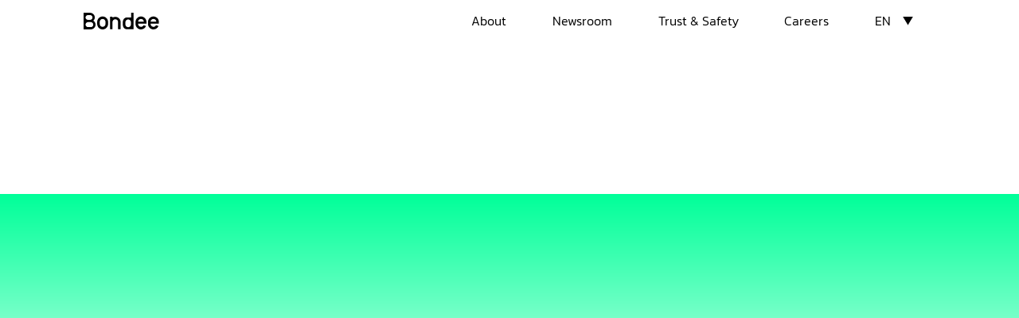

--- FILE ---
content_type: text/html; charset=utf-8
request_url: https://bondee.com/main
body_size: 1444
content:
<!DOCTYPE html>
<html lang="en">
<head>
<meta charset="utf-8">
<meta http-equiv="X-UA-Compatible" content="ie=edge">
<meta name="title" content="Bondee - Play, Chat, Bond">
<meta name="description" content="Bondee is a meeting place for good friends in the Metaverse, a space where I can honestly share my feelings and emotions and communicate with my friends! Bring friends who understand you and \" live in\" the brand new bondee world.">
<meta name="keywords" content="Bondee,metaverse,dressup,chat,nft,3d avatar,3d family,friends,audio,drift bottle">
<meta name="google-site-verification" content="rf6FCXadgqoAQtvIfNRIbQa9zadYW2YnB56JiTw07JY">
<meta name="naver-site-verification" content="9f11cfdc34bb76849650506825af9292b78a213b">
<meta name="msvalidate.01" content="D5E5FA60BFA5CF57BAE03A161311B8E0">
<meta property="og:title" content="Bondee - Play, Chat, Bond">
<meta property="og:type" content="website">
<meta property="og:url" content="https://bondee.com">
<meta property="og:description" content="Bondee is a meeting place for good friends in the Metaverse, a space where I can honestly share my feelings and emotions and communicate with my friends! Bring friends who understand you and \" live in\" the brand new bondee world.">
<meta property="og:image" content="https://gslb.bondee.net/prod/website-pc/static/cover.png">
<meta name="viewport" content="width=device-width, initial-scale=1.0">
<link rel="shortcut icon" href="https://gslb.bondee.net/prod/website-pc/static/favicon.ico">
<title>Bondee - Play, Chat, Bond</title>
<link rel="canonical" href="https://bondee.com/">
<link rel="alternate" media="only screen and (max-width: 640px)" href="https://m.bondee.com/">
<link rel="alternate" href="https://bondee.com/kr/" hreflang="ko-KR">
<link rel="alternate" href="https://bondee.com/jp/" hreflang="ja-JP">
<link rel="alternate" href="https://bondee.com/tw/" hreflang="zh-TW">
<link rel="alternate" href="https://bondee.com/my/" hreflang="ms-MY">
<link rel="alternate" href="https://bondee.com/th/" hreflang="th-TH">
<link rel="alternate" href="https://bondee.com/id/" hreflang="id-ID">
<link rel="alternate" href="https://bondee.com/vn/" hreflang="vi-VN">
<link rel="alternate" href="https://bondee.com/" hreflang="x-default">
<link rel="stylesheet" href="https://gslb.bondee.net/prod/website-pc/v20260108200250/us/umi.77af8efc.css">
<script>(function(w,d,s,l,i){w[l]=w[l]||[];w[l].push({'gtm.start':new Date().getTime(),event:'gtm.js'});var f=d.getElementsByTagName(s)[0],j=d.createElement(s),dl=l!='dataLayer'?'&l='+l:'';j.async=true;j.src='https://www.googletagmanager.com/gtm.js?id='+i+dl;f.parentNode.insertBefore(j,f);})(window,document,'script','dataLayer','GTM-KVZF8CN');</script>
</head>
<body><main style="position: absolute;top: 0;left: 0;z-index: -100;opacity: 0;">
        <h1>Bondee</h1>
        <p>Bondee is an innovation by the tech startup company Metadream, headquartered in Singapore. Metadream has established product, R&D, and operation bases around the globe, with independent data centers in Singapore, Japan, and the USA, ensuring maximum data security while adhering to regional data regulations.  
    As Bondee continues to grow, we plan to set up operational centers in countries where it launches to meet local users' real-time demands.  
    Bondee aims to connect users, merge virtual and real, and weave together past, present, and future, creating new social, expressive, and life experiences, unleashing boundless creativity and exploration of oneself and the world.</p>
      </main>
<div id="root"></div>
<script src="https://gslb.bondee.net/prod/website-pc/v20260108200250/us/umi.1875fbcb.js"></script>
</body>
</html>

--- FILE ---
content_type: text/css
request_url: https://gslb.bondee.net/prod/website-pc/v20260108200250/us/layouts__BaseLayout.69c22d3f.chunk.css
body_size: 2493
content:
.ant-drawer{bottom:0;left:0;pointer-events:none;position:fixed;right:0;top:0;z-index:1000}.ant-drawer-inline{position:absolute}.ant-drawer-mask{background:rgba(0,0,0,.45);bottom:0;left:0;pointer-events:auto;position:absolute;right:0;top:0;z-index:1000}.ant-drawer-content-wrapper{position:absolute;transition:all .3s;z-index:1000}.ant-drawer-content-wrapper-hidden{display:none}.ant-drawer-left>.ant-drawer-content-wrapper{bottom:0;box-shadow:.375rem 0 1rem -.5rem rgba(0,0,0,.08),.5625rem 0 1.75rem 0 rgba(0,0,0,.05),.75rem 0 3rem 1rem rgba(0,0,0,.03);left:0;top:0}.ant-drawer-right>.ant-drawer-content-wrapper{bottom:0;box-shadow:-.375rem 0 1rem -.5rem rgba(0,0,0,.08),-.5625rem 0 1.75rem 0 rgba(0,0,0,.05),-.75rem 0 3rem 1rem rgba(0,0,0,.03);right:0;top:0}.ant-drawer-top>.ant-drawer-content-wrapper{box-shadow:0 .375rem 1rem -.5rem rgba(0,0,0,.08),0 .5625rem 1.75rem 0 rgba(0,0,0,.05),0 .75rem 3rem 1rem rgba(0,0,0,.03);left:0;right:0;top:0}.ant-drawer-bottom>.ant-drawer-content-wrapper{bottom:0;box-shadow:0 -.375rem 1rem -.5rem rgba(0,0,0,.08),0 -.5625rem 1.75rem 0 rgba(0,0,0,.05),0 -.75rem 3rem 1rem rgba(0,0,0,.03);left:0;right:0}.ant-drawer-content{background:#fff;height:100%;overflow:auto;pointer-events:auto;width:100%}.ant-drawer-wrapper-body{display:flex;flex-direction:column;height:100%;width:100%}.ant-drawer-header{align-items:center;border-bottom:.0625rem solid #f0f0f0;display:flex;flex:0 1;font-size:1rem;line-height:1.375rem;padding:1rem 1.5rem}.ant-drawer-header-title{align-items:center;display:flex;flex:1 1;min-height:0;min-width:0}.ant-drawer-extra{flex:none}.ant-drawer-close{text-rendering:auto;background:transparent;border:0;color:rgba(0,0,0,.45);cursor:pointer;display:inline-block;font-size:1rem;font-style:normal;font-weight:700;line-height:1;margin-right:.75rem;outline:0;text-align:center;text-decoration:none;text-transform:none;transition:color .3s}.ant-drawer-close:focus,.ant-drawer-close:hover{color:rgba(0,0,0,.75);text-decoration:none}.ant-drawer-title{color:rgba(0,0,0,.85);flex:1 1;font-size:1rem;font-weight:500;line-height:1.375rem;margin:0}.ant-drawer-body{flex:1 1;min-height:0;min-width:0;overflow:auto;padding:1.5rem}.ant-drawer-footer{border-top:.0625rem solid #f0f0f0;flex-shrink:0;padding:.625rem 1rem}.panel-motion-appear-start,.panel-motion-enter-start,.panel-motion-leave-start{transition:none}.ant-drawer-mask-motion-appear-active,.ant-drawer-mask-motion-enter-active,.ant-drawer-mask-motion-leave-active,.panel-motion-appear-active,.panel-motion-enter-active,.panel-motion-leave-active{transition:all .3s}.ant-drawer-mask-motion-appear,.ant-drawer-mask-motion-enter{opacity:0}.ant-drawer-mask-motion-appear-active,.ant-drawer-mask-motion-enter-active,.ant-drawer-mask-motion-leave{opacity:1}.ant-drawer-mask-motion-leave-active{opacity:0}.ant-drawer-panel-motion-left-appear-start,.ant-drawer-panel-motion-left-enter-start,.ant-drawer-panel-motion-left-leave-start{transition:none}.ant-drawer-panel-motion-left-appear-active,.ant-drawer-panel-motion-left-enter-active,.ant-drawer-panel-motion-left-leave-active{transition:all .3s}.ant-drawer-panel-motion-left-appear-start,.ant-drawer-panel-motion-left-enter-start{transform:translateX(-100%)!important}.ant-drawer-panel-motion-left-appear-active,.ant-drawer-panel-motion-left-enter-active,.ant-drawer-panel-motion-left-leave{transform:translateX(0)}.ant-drawer-panel-motion-left-leave-active{transform:translateX(-100%)}.ant-drawer-panel-motion-right-appear-start,.ant-drawer-panel-motion-right-enter-start,.ant-drawer-panel-motion-right-leave-start{transition:none}.ant-drawer-panel-motion-right-appear-active,.ant-drawer-panel-motion-right-enter-active,.ant-drawer-panel-motion-right-leave-active{transition:all .3s}.ant-drawer-panel-motion-right-appear-start,.ant-drawer-panel-motion-right-enter-start{transform:translateX(100%)!important}.ant-drawer-panel-motion-right-appear-active,.ant-drawer-panel-motion-right-enter-active,.ant-drawer-panel-motion-right-leave{transform:translateX(0)}.ant-drawer-panel-motion-right-leave-active{transform:translateX(100%)}.ant-drawer-panel-motion-top-appear-start,.ant-drawer-panel-motion-top-enter-start,.ant-drawer-panel-motion-top-leave-start{transition:none}.ant-drawer-panel-motion-top-appear-active,.ant-drawer-panel-motion-top-enter-active,.ant-drawer-panel-motion-top-leave-active{transition:all .3s}.ant-drawer-panel-motion-top-appear-start,.ant-drawer-panel-motion-top-enter-start{transform:translateY(-100%)!important}.ant-drawer-panel-motion-top-appear-active,.ant-drawer-panel-motion-top-enter-active,.ant-drawer-panel-motion-top-leave{transform:translateY(0)}.ant-drawer-panel-motion-top-leave-active{transform:translateY(-100%)}.ant-drawer-panel-motion-bottom-appear-start,.ant-drawer-panel-motion-bottom-enter-start,.ant-drawer-panel-motion-bottom-leave-start{transition:none}.ant-drawer-panel-motion-bottom-appear-active,.ant-drawer-panel-motion-bottom-enter-active,.ant-drawer-panel-motion-bottom-leave-active{transition:all .3s}.ant-drawer-panel-motion-bottom-appear-start,.ant-drawer-panel-motion-bottom-enter-start{transform:translateY(100%)!important}.ant-drawer-panel-motion-bottom-appear-active,.ant-drawer-panel-motion-bottom-enter-active,.ant-drawer-panel-motion-bottom-leave{transform:translateY(0)}.ant-drawer-panel-motion-bottom-leave-active{transform:translateY(100%)}.ant-drawer-rtl{direction:rtl}.ant-drawer-rtl .ant-drawer-close{margin-left:.75rem;margin-right:0}.drawer___pmxcC .ant-drawer-content{background:transparent}.drawer___pmxcC .drawerInner___YxnFW{box-sizing:border-box;display:flex;flex-direction:column;width:100%}.drawer___pmxcC .head___eu2xZ{flex-shrink:0;height:3.75rem;width:100%}.drawer___pmxcC .menuList___C_ld2{-ms-scroll-chaining:contain;align-items:center;background:hsla(0,0%,4%,.8);display:flex;flex:1 1;flex-direction:column;justify-content:flex-start;overflow:auto;overscroll-behavior:contain;padding:5.4375rem 0;width:100%}.drawer___pmxcC .h1___rGBO0,.drawer___pmxcC .h2___naisM,.drawer___pmxcC .jph1___u22wR{color:#fff;cursor:pointer;font-style:normal;font-weight:500;transition:.4s}.drawer___pmxcC .h1___rGBO0:hover,.drawer___pmxcC .h2___naisM:hover,.drawer___pmxcC .jph1___u22wR:hover{font-weight:600}.drawer___pmxcC .jph1___u22wR{font-size:1.875rem;font-weight:300;line-height:2.75rem;margin:0 0 1.875rem}.drawer___pmxcC .h1___rGBO0{font-size:2rem;font-weight:300;line-height:2.75rem;margin:0 0 1.875rem}.drawer___pmxcC .h2___naisM{font-size:1.25rem;font-weight:300;line-height:1.6875rem;margin:0 0 1.25rem;white-space:pre-line}.drawer___pmxcC .active___JqBUH{font-weight:600;position:relative}.drawer___pmxcC .unActive___rmQuZ{font-weight:300}.drawer___pmxcC .icon___hlydg{align-items:center;display:flex;height:100%;justify-content:center;position:absolute;right:-1.875rem;top:0;width:.75rem}.drawerFilter___G5ySn{backdrop-filter:blur(20px);-webkit-backdrop-filter:blur(20px)}.devide___hRLQz{align-items:center;display:flex;height:auto;justify-content:center;padding:0 7.5rem;position:relative}.devide___hRLQz .left___Nsx6x{display:flex;flex-direction:column;flex-shrink:0;padding-right:3.75rem;position:relative;width:31.25rem}.devide___hRLQz .right___MN97H{display:flex;flex:1 1;flex-direction:column;padding-left:3.75rem}.devide___hRLQz .line___T4SUx{background-color:#fff;bottom:0;left:38.75rem;position:absolute;top:0;width:.0625rem}.menutext___PJVxH{color:#fff;cursor:pointer;font-size:1.875rem;font-style:normal;font-weight:400;line-height:normal;margin-left:5rem}.menutext___PJVxH:first-child{margin-left:0}.head___qMT9m{align-items:center;box-sizing:border-box;display:flex;font-size:1.125rem;font-style:normal;height:3.75rem;justify-content:center;line-height:1.5rem;position:fixed;top:0;transition:all .3s;width:100%;z-index:100}.headCenter___rI3zx{align-items:center;display:flex;justify-content:space-between;padding:0 7.5rem}.logosvg___uvFWP{color:red}.lightTheme___aOoAT{background:hsla(0,0%,100%,.3);color:#000}.darkTheme___SBGrd{background:rgba(0,0,0,.3);color:#fff}.bgfilter___AqK7k{backdrop-filter:blur(25px);-webkit-backdrop-filter:blur(25px)}.menu___twLGR{align-items:center;display:flex;flex:1 1;list-style:none;margin:0;padding:0}.menu___twLGR.menuLeft___ParBp{justify-content:flex-start}.menu___twLGR.menuRight___HL2Hd{justify-content:flex-end}.language___Gl5X5{align-items:center;border-radius:3.125rem;cursor:pointer;display:flex;justify-content:center;overflow:hidden;padding:.9375rem 1.75rem}.menuItem___i9wG4.menuFirst___sRs7i{height:100%;padding:1.5625rem 1.75rem}.menuItem___i9wG4.menuMain___jsf5f{align-items:center;border-radius:3.125rem;cursor:pointer;display:flex;justify-content:center;margin-right:.625rem;overflow:hidden;padding:.9375rem 1.75rem}.menuItem___i9wG4:last-child{margin:0}.menuItem___i9wG4 .buttonInner___ZygKJ{position:relative;white-space:nowrap}.menuItem___i9wG4 .buttonInner___ZygKJ.darkLine___mciNA:after{background-color:#fff}.menuItem___i9wG4 .buttonInner___ZygKJ.lightLine___sLywF:after{background-color:#000}.menuItem___i9wG4 .buttonInner___ZygKJ:after{border-radius:.125rem;bottom:-.5rem;content:"";height:.125rem;left:0;position:absolute;right:0;transform:scaleX(0);transform-origin:bottom left;transition:transform .2s ease-out}.menuItem___i9wG4 .buttonInner___ZygKJ:hover:after{transform:scaleX(1)}.menuItem___i9wG4 .darkSelect___zSeYh{font-weight:500}.menuItem___i9wG4 .darkSelect___zSeYh:before{background-color:#fff;border-radius:.125rem;bottom:-.5rem;content:"";display:block;height:.125rem;left:0;position:absolute;right:0}.menuItem___i9wG4 .lightSelect___VffiL{font-weight:500}.menuItem___i9wG4 .lightSelect___VffiL:before{background-color:#000;border-radius:.125rem;bottom:-.5rem;content:"";display:block;height:.125rem;left:0;position:absolute;right:0;width:100%}.langIcon___owdRL{border-bottom:0;border-left:.75rem solid transparent;border-right:.75rem solid transparent;display:block;height:0;margin-left:.75rem;transform:scaleX(.6);width:0}.langIcon___owdRL.lightIcon___bMwYG{border-top:.75rem solid #000}.langIcon___owdRL.darkIcon___mfxCa{border-top:.75rem solid #fff}.logoContainer___O7mrc{cursor:pointer;height:1.5rem;width:6.75rem}.us-container___XWc6k{cursor:pointer;height:2.375rem;width:7.6875rem}.us-container___XWc6k .logo-img___qmqLP{height:100%;width:100%}.menuList___CcT25 ul{background:#fff;border:.125rem solid #000;border-radius:.125rem;overflow:visible;padding:0;position:relative}.menuList___CcT25 ul:before{border-color:transparent transparent #000;border-style:solid;border-width:.75rem .5rem;content:"";display:block;height:0;left:50%;position:absolute;top:-1.5rem;transform:translate(-50%);width:0;z-index:-1}.menuList___CcT25 ul .menuListItem___u0Ffn{box-sizing:border-box;padding:.625rem 1.625rem;text-align:center}.us___HWvfb.head___qMT9m{border-bottom:.0625rem solid rgba(0,0,0,.5)}.ant-dropdown-menu-item-selected{background:#000;color:#fff}.ant-dropdown-menu-item{font-weight:300;padding:0}.ant-dropdown-menu-item:hover{background-color:#000;color:#fff}.ant-dropdown-menu-item:hover .ant-dropdown-menu-item-active{background-color:#000;color:#fff}.ant-dropdown-menu-item .ant-dropdown-menu-submenu-title{color:#000}@keyframes button-marquee___HLC28{0%{transform:translateX(0)}to{transform:translateX(-150%)}}@font-face{font-display:swap;font-family:Kanit;src:url(https://gslb.bondee.net/prod/website-pc/static2/assets/font/Kanit-Light.ttf)}@font-face{font-display:swap;font-family:Kanit-r;src:url(https://gslb.bondee.net/prod/website-pc/static2/assets/font/Kanit-Regular.ttf)}@font-face{font-display:swap;font-family:Kanit-m;src:url(https://gslb.bondee.net/prod/website-pc/static2/assets/font/Kanit-Medium.ttf)}
/*# sourceMappingURL=layouts__BaseLayout.69c22d3f.chunk.css.map*/

--- FILE ---
content_type: text/css
request_url: https://gslb.bondee.net/prod/website-pc/v20260108200250/us/p__main__index.68bf83a8.chunk.css
body_size: 2480
content:
.listbox___VeGR0{align-items:flex-end;display:flex;flex-direction:column}.listbox___VeGR0 li{list-style-type:none}.iconGroup___oEM9G{align-items:center;display:flex;margin:0;padding:0}.iconGroup___oEM9G li{margin:0 0 0 1.875rem}.iconGroup___oEM9G li:first-child{margin:0}.iconGroup___oEM9G .icon___TBdud{background:50%/contain no-repeat;cursor:pointer;display:inline-block;height:2.5rem;width:2.5rem}.linkGroup___AJZNe{border:.0625rem solid hsla(0,0%,4%,.1);border-radius:.75rem;box-sizing:border-box;margin:.5rem 0 0;padding:.625rem 0 .625rem 1.25rem;width:18.75rem}.linkGroup___AJZNe li{margin-top:.5rem}.linkGroup___AJZNe li:first-child{margin:0}.linkGroup___AJZNe .link___D5kHN{align-items:center;color:#0b0b0b;cursor:pointer;font-size:1rem;font-weight:500;letter-spacing:.01875rem}.linkGroup___AJZNe .link___D5kHN a{color:#0b0b0b}.outbox___Et0YZ{box-sizing:border-box;padding:0 7.5rem 3.75rem}.innerboxTop___JlLeZ{margin-bottom:1.125rem}.connectEmail___E9uRD,.innerboxTop___JlLeZ{align-items:flex-start;display:flex;justify-content:space-between}.connectEmail___E9uRD .emails___DZs6i{display:flex;flex-direction:column}.innerbox___mH9MF{align-items:flex-start;background:transparent;border-top:.0625rem solid hsla(0,0%,4%,.1);display:flex;justify-content:space-between;padding-top:1.25rem}.name___nIe4Y{color:#000}.email___rfjkj,.name___nIe4Y{font-size:1.25rem;font-style:normal}.email___rfjkj{color:#0b0b0b;padding-left:.75rem;white-space:pre-line}.msg___Qo0jn{color:#000;font-size:.75rem;font-style:normal}.menuBox___qG3xH,.menuItem___LKdSc{align-items:center;display:flex}.divide___S6zfR{background-color:hsla(0,0%,4%,.1);height:1.25rem;margin:0 1.25rem;width:.0625rem}.menuText___ebjMH{color:#0b0b0b;cursor:pointer;font-size:.75rem;font-style:normal;letter-spacing:.01875rem;line-height:1.25rem;position:relative;transition:all .2s}.menuText___ebjMH:after{background-color:hsla(0,0%,4%,.8);border-radius:.125rem;bottom:0;content:"";height:.09375rem;left:0;position:absolute;right:0;transform:scaleX(0);transform-origin:bottom left;transition:transform .2s ease-out}.menuText___ebjMH:hover:after{transform:scaleX(1)}.innerboxLeft___rpq_K{align-items:flex-start;display:flex}.msBox___jlShU{display:flex;flex-direction:column}.msBox___jlShU .msTitle___cffKI{align-items:center;color:#0b0b0b;cursor:pointer;display:flex;font-size:.75rem;font-style:normal;letter-spacing:.01875rem;line-height:1rem}.msBox___jlShU .msTitle___cffKI span{padding:0 .5rem 0 0}.msBox___jlShU .msIcon___m9OXT{background:url(https://gslb.bondee.net/prod/website-pc/static/icon/down.svg) no-repeat;background-size:100% 100%;display:block;height:.5rem;transition:all .2s;width:.4375rem}.msBox___jlShU .msList___uK60G{color:#0b0b0b;display:flex;flex-direction:column;font-size:.75rem;font-style:normal;letter-spacing:.01875rem;line-height:1rem;padding:0 0 0 2.5625rem}.msBox___jlShU .msList___uK60G span{padding-top:.5rem}.msBox___jlShU .revolve___lzEB5{transform:rotate(180deg)}.msBox___jlShU .revolveBack___bE9j8{transform:rotate(0deg)}.firstScreen___QCTPp{align-items:center;display:flex;flex-direction:column;overflow:hidden;position:relative;width:100%}.downloadGroup___CBUwE{bottom:5.625rem;opacity:0;position:absolute;z-index:10}.download___KrScY{border:none;height:3rem;margin:0 .625rem;padding:0;width:11.875rem}.download___KrScY a{display:block}.bubbleGroup___G7XSJ{left:0;position:absolute;top:0;width:100%;z-index:3}.bgSwiper___Gt5DU{left:0;position:absolute;top:0;transform:translateY(100%);width:100vw;z-index:0}.bg1___Xpt0r{background:linear-gradient(180deg,#0f9,#fff 46.59%);position:relative;width:100%}.bg1___Xpt0r:after{background:linear-gradient(180deg,hsla(0,0%,100%,0),#fff 82.71%);bottom:-.625rem;content:"";height:5rem;left:0;position:absolute;right:0;width:100%;z-index:9}.swiperImage___TG3yb{display:block;position:absolute;top:0;width:100%}.titleSet___Qy7zf{height:auto;position:absolute;top:0;width:100%;z-index:10}.title___gZl0N{font-size:4.125rem;line-height:4.375rem;margin:11.875rem 0 0}.title2___D_BMp,.title___gZl0N{color:#000;font-family:Kanit-m,Kanit-r,Kanit;font-weight:500;padding:0;text-align:center}.title2___D_BMp{font-size:3.4375rem;line-height:3.6875rem;margin:8.125rem 0 0}.minTitle___O1GLh{color:#000;font-size:1.875rem;font-style:normal;margin:0;padding:.5rem 0 0;text-align:center}.virtual___BCR6b{align-items:center;display:flex;height:var(--screen-height);justify-content:center;width:100%}.virtual___BCR6b .content___BJ3zK{min-height:43.75rem;min-width:90rem;position:relative;text-align:center}.virtual___BCR6b .content___BJ3zK .image-wrapper___J5ifu .image___MCdfj{height:51.875rem;position:relative;width:90.0625rem;z-index:5}.say-hi___v4o4S{align-items:center;display:flex;justify-content:center;width:100%}.say-hi___v4o4S .content___NsXEB{min-width:90rem;position:relative;text-align:center}.say-hi___v4o4S .content___NsXEB .image-wrapper___Bu63R{min-height:51.875rem}.say-hi___v4o4S .content___NsXEB .image-wrapper___Bu63R .image___pnwe5{position:relative;z-index:5}.say-hi___v4o4S .content___NsXEB .image-wrapper___Bu63R .say___DzZ4N{height:51.875rem;width:90.0625rem}.say-hi___v4o4S .content___NsXEB .image-wrapper___Bu63R .match___XP6lr,.say-hi___v4o4S .content___NsXEB .image-wrapper___Bu63R .meet___k0jEK{height:52.125rem;width:89.9375rem}.media___muCru{align-items:center;display:flex;height:100%;justify-content:center;width:100%}.media___muCru video{object-fit:cover}.image___Eia1L{display:block;max-height:80%;max-width:80%}.video___wC6DJ{bottom:0;height:100%;left:0;position:absolute;width:100%}.btn___KATKn{align-items:center;background-position:50%;background-repeat:no-repeat;background-size:3rem 2.5625rem;border:.125rem solid #000;border-radius:50%;box-sizing:border-box;cursor:pointer;display:flex;height:6.25rem;justify-content:center;width:6.25rem}.btn___KATKn:hover{background-color:#000}.btn___KATKn.next____oSXQ{background-image:url(https://gslb.bondee.net/prod/website-pc/static3/resource/main/black.svg)}.btn___KATKn.next____oSXQ:hover{background-image:url(https://gslb.bondee.net/prod/website-pc/static3/resource/main/white.svg)}.btn___KATKn.prev___LNmmc{background-image:url(https://gslb.bondee.net/prod/website-pc/static3/resource/main/black.svg);transform:rotate(180deg)}.btn___KATKn.prev___LNmmc:hover{background-image:url(https://gslb.bondee.net/prod/website-pc/static3/resource/main/white.svg)}.thirdScreen___GCsM5{align-items:center;box-sizing:border-box;display:flex;flex-direction:column;height:var(--screen-height);justify-content:center;overflow:hidden;position:relative}.thirdScreen___GCsM5 .text___u5vlN{position:absolute;z-index:1}.thirdScreen___GCsM5 .title___yc9mg{margin-bottom:16rem;text-align:center}.thirdScreen___GCsM5 .video2___VaGns{background-color:transparent;bottom:0;height:51.25rem;left:50%;position:absolute;transform:translateX(-50%);width:51.25rem;z-index:5}.thirdScreen___GCsM5 .media___OYXdl{height:100%;width:100%}.thirdScreen___GCsM5 .mediaPosition___r0CLq{height:100%;left:0;position:absolute;top:0;width:100%}.thirdScreen___GCsM5 .cutIcon___y2GWh{align-items:center;display:flex;justify-content:space-between;position:absolute;width:75rem;z-index:5}.video3___vg_91{background-color:transparent;bottom:31.25rem;height:51.25rem;left:50%;position:absolute;transform:translateX(-50%);width:51.25rem;z-index:5}.virtual___RuFiN{align-items:center;display:flex;height:var(--screen-height);justify-content:center;width:100%}.virtual___RuFiN .content___nQGf8{min-height:var(--screen-height);min-width:90rem;position:relative;text-align:center}.virtual___RuFiN .content___nQGf8 .image-wrapper___RIhmq .image___AaKMU{height:52.125rem;position:relative;width:89.9375rem;z-index:5}.fourthScreen___DYNc7{align-items:center;box-sizing:border-box;display:flex;flex-direction:column;position:relative;width:100%}.fourthScreen___DYNc7 .zone___ZdUxD{height:27.5rem;max-width:90rem;padding-top:6.25rem;text-align:center}.fourthScreen___DYNc7 .spaceBox___LZunL{padding-top:18.75rem;width:100%}.fourthScreen___DYNc7 .spaceBox___LZunL .image___LUXQx{display:block;height:26rem;position:absolute;width:22.5rem}.fourthScreen___DYNc7 .spaceBox___LZunL .space1___oQctJ,.fourthScreen___DYNc7 .spaceBox___LZunL .space5___yXKKc,.fourthScreen___DYNc7 .spaceBox___LZunL .space6___nP0HF,.fourthScreen___DYNc7 .spaceBox___LZunL .space9___di96M{z-index:9}.fourthScreen___DYNc7 .spaceBox___LZunL .space2___HStVJ,.fourthScreen___DYNc7 .spaceBox___LZunL .space4___JFplB,.fourthScreen___DYNc7 .spaceBox___LZunL .space7___KojmT,.fourthScreen___DYNc7 .spaceBox___LZunL .space8___qZlsR{z-index:10}.fourthScreen___DYNc7 .spaceBox___LZunL .space3___G_HcX{z-index:15}.fifthScreen___e6JFo{background-color:#fff;box-sizing:border-box;display:flex;justify-content:center;overflow:hidden;padding:6.25rem 7.5rem;position:relative;width:100%}.fifthScreen___e6JFo .bigLogoSvg___r_SbR{height:10rem;margin:0 auto;width:73rem}.fifthScreen___e6JFo .titleBox___tb8ZF{align-items:center;bottom:0;display:flex;flex-direction:column;justify-content:flex-end;left:0;position:absolute;right:0;top:0;transform:translateY(100%);z-index:12}.fifthScreen___e6JFo .title___pRahG{margin:0;overflow:hidden;padding:0;text-align:center;width:62.5rem}.fifthScreen___e6JFo .minTitle___NUxG6{color:#fff;font-size:2.25rem;font-weight:300;height:auto;line-height:2.75rem;margin:0;overflow:hidden;padding:1.5rem 0 5.1875rem;text-align:center;white-space:pre-line;width:75rem}.fifthScreen___e6JFo .minTitleSvg___cMXT0{height:auto;width:100%}.fifthScreen___e6JFo .media___kPZLQ{left:0;right:0;top:0;z-index:10}.fifthScreen___e6JFo .coverImage___BtafL,.fifthScreen___e6JFo .media___kPZLQ{align-items:center;bottom:0;display:flex;justify-content:center;position:absolute}.fifthScreen___e6JFo .coverImage___BtafL{height:100%;object-fit:cover;z-index:9}.fifthScreen___e6JFo .video___YgAqB{align-items:center;display:flex;height:100%;justify-content:center;opacity:0;position:absolute;top:0;width:100%;z-index:8}.fifthScreen___e6JFo .shade___NRaXC{background:linear-gradient(90deg,rgba(0,0,0,.5) 10%,transparent,transparent,transparent,rgba(0,0,0,.5) 90%);bottom:0;left:0;opacity:0;position:absolute;right:0;top:0;z-index:11}.world___AlIkI{padding-bottom:3.9375rem;padding-top:5.125rem;text-align:center;width:100%}@font-face{font-display:swap;font-family:Kanit;src:url(https://gslb.bondee.net/prod/website-pc/static2/assets/font/Kanit-Light.ttf)}@font-face{font-display:swap;font-family:Kanit-r;src:url(https://gslb.bondee.net/prod/website-pc/static2/assets/font/Kanit-Regular.ttf)}@font-face{font-display:swap;font-family:Kanit-m;src:url(https://gslb.bondee.net/prod/website-pc/static2/assets/font/Kanit-Medium.ttf)}
/*# sourceMappingURL=p__main__index.68bf83a8.chunk.css.map*/

--- FILE ---
content_type: application/javascript
request_url: https://gslb.bondee.net/prod/website-pc/v20260108200250/us/p__main__index.36707967.async.js
body_size: 8331
content:
(self.webpackChunk=self.webpackChunk||[]).push([[8185],{86870:function(e,t,n){"use strict";n.d(t,{Z:function(){return J}});var a=n(17925),s=n.n(a),o=n(978),r=n(793),c=n(4044),i=n.n(c),l=["bondee_official@bondee.com","marketing@bondee.com"],u={"ja-JP":["bondee_japan@bondee.com"],"ko-KR":["cs_kr@bondee.com"],"en-US":l,"zh-TW":["bondee_official@bondee.com"],"th-TH":["bondee_official@bondee.com"],"ms-MY":["bondee_official@bondee.com"],"id-ID":["bondee_official@bondee.com"],"vi-VN":["bondee_official@bondee.com"]},d=new(n(43435).EventEmitter),m="intl";var p="listbox___VeGR0",g="iconGroup___oEM9G",_="icon___TBdud",h="linkGroup___AJZNe",f="link___D5kHN",v=n(50107),b=[{name:"instagram",check:!1,checkImg:"https://gslb.bondee.net/prod/website-pc/static3/resource/social/ins_active.svg",uncheckImg:"https://gslb.bondee.net/prod/website-pc/static3/resource/social/ins.svg"},{name:"facebook",check:!1,checkImg:"https://gslb.bondee.net/prod/website-pc/static3/resource/social/facebook_active.svg",uncheckImg:"https://gslb.bondee.net/prod/website-pc/static3/resource/social/facebook.svg"},{name:"twitter",check:!1,checkImg:"https://gslb.bondee.net/prod/website-pc/static3/resource/social/twitter_active.svg",uncheckImg:"https://gslb.bondee.net/prod/website-pc/static3/resource/social/twitter.svg"}],y=function(){var e=(0,o.useState)(b),t=s()(e,2),n=t[0],a=t[1],c=(0,o.useState)(-1),l=s()(c,2),u=l[0],y=l[1],x=(0,o.useState)([]),w=s()(x,2),j=w[0],k=w[1],N=function(){n.map((function(e){return e.check=!1,e})),a(i()(n)),y(-1),k([])};(0,o.useEffect)((function(){var e;return N(),e=N,d.addListener(m,e),function(){!function(e){d.removeListener(m,e)}(N)}}),[]);return(0,v.jsxs)("div",{className:p,children:[(0,v.jsx)("ul",{className:g,children:n.map((function(e,t){return(0,v.jsx)("li",{onClick:function(){return function(e){if(n[e].check)return n[e].check=!1,a(i()(n)),void y(-1);var t,s;n.forEach((function(e){e.check=!1})),n[e].check=!0,a(i()(n)),y(e),"facebook"===n[e].name&&k((t=(0,r.getLocale)(),null!==(s={"ko-KR":[{name:"@ Bondee Korea",value:"https://www.facebook.com/bondee.kr"}],"th-TH":[{name:"@ Bondee Thailand",value:"https://www.facebook.com/profile.php?id=100089596039748"}],"ms-MY":[{name:"@ Bondee SEA",value:"https://www.facebook.com/bondeesea"}]}[t])&&void 0!==s?s:[{name:"@ Bondee Korea",value:"https://www.facebook.com/bondee.kr"},{name:"@ Bondee Thailand",value:"https://www.facebook.com/profile.php?id=100089596039748"},{name:"@ bondee_id",value:"https://www.facebook.com/profile.php?id=100088811360890"},{name:"@ Bondee SEA",value:"https://www.facebook.com/bondeesea"},{name:"@ Bondee PH",value:"https://www.facebook.com/bondeephofficial"}])),"twitter"===n[e].name&&k(function(e){var t;return null!==(t={"ja-JP":[{name:"@ Bondee_Japan",value:"https://twitter.com/BondeeJapan"}],"ko-KR":[{name:"@ Bondee Korea",value:"https://twitter.com/bondee_kr"}],"th-TH":[{name:"@ Bondee_TH",value:"https://twitter.com/Bondee_th"}],"ms-MY":[{name:"@ bondee_sea",value:"https://twitter.com/bondee_sea"}]}[e])&&void 0!==t?t:[{name:"@ Bondee_Japan",value:"https://twitter.com/BondeeJapan"},{name:"@ Bondee Korea",value:"https://twitter.com/bondee_kr"},{name:"@ Bondee_TH",value:"https://twitter.com/Bondee_th"},{name:"@ bondee_sea",value:"https://twitter.com/bondee_sea"},{name:"@ Bondee PH",value:"https://twitter.com/BondeePH"}]}((0,r.getLocale)())),"instagram"===n[e].name&&k(function(e){var t;return null!==(t={"ja-JP":[{name:"@ bondee_japan",value:"https://www.instagram.com/bondee_japan/"}],"ko-KR":[{name:"@ bondee_kr",value:"https://www.instagram.com/bondee_kr/"}],"th-TH":[{name:"@ bondee_th_official",value:"https://www.instagram.com/bondee_th_official/"}],"ms-MY":[{name:"@ bondee_sea",value:"https://www.instagram.com/bondee_sea/"}]}[e])&&void 0!==t?t:[{name:"@ bondee_official",value:"https://www.instagram.com/bondee_official/"},{name:"@ bondee_japan",value:"https://www.instagram.com/bondee_japan/"},{name:"@ bondee_th_official",value:"https://www.instagram.com/bondee_th_official/"},{name:"@ bondee_sea",value:"https://www.instagram.com/bondee_sea/"},{name:"@ Bondee PH",value:"https://www.instagram.com/bondeeph/"}]}((0,r.getLocale)()))}(t)},children:(0,v.jsx)("div",{className:_,style:{backgroundImage:"url('".concat(e.check?e.checkImg:e.uncheckImg,"')")}})},e.name)}))}),-1!==u&&(0,v.jsx)("ul",{className:h,children:j.map((function(e){return(0,v.jsx)("li",{className:f,children:(0,v.jsx)("a",{href:e.value,target:"_blank",children:e.name})},e.value)}))})]})},x="outbox___Et0YZ",w="innerboxTop___JlLeZ",j="connectEmail___E9uRD",k="emails___DZs6i",N="innerbox___mH9MF",S="name___nIe4Y",T="email___rfjkj",I="msg___Qo0jn",P="menuBox___qG3xH",E="menuItem___LKdSc",F="divide___S6zfR",R="menuText___ebjMH",M="innerboxLeft___rpq_K",L="msBox___jlShU",B="msTitle___cffKI",C="msIcon___m9OXT",H="msList___uK60G",K="revolve___lzEB5",z="revolveBack___bE9j8",J=function(){var e,t,n=(0,r.useNavigate)(),a=(0,o.useState)([]),c=s()(a,2),i=c[0],d=c[1],m=(0,o.useState)(!1),p=s()(m,2),g=p[0],_=p[1];return(0,o.useEffect)((function(){var e=["dev","test"].includes("prod")?[{name:"CommunityGuideline",url:"/communityGuideline"},{name:"PrivacyPolicy",url:"https://legal-test.bondee.net/privacy-policy"},{name:"TermsService",url:"https://legal-test.bondee.net/terms-of-service"},{name:"child.safety",url:"https://legal-test.bondee.net/child-safety"},{name:"menuSongUpload",url:"/songUpload"},{name:"SpecifieCommercialTransactions",url:"https://legal-test.bondee.net/bondee-aosct"}]:[{name:"CommunityGuideline",url:"/communityGuideline"},{name:"PrivacyPolicy",url:"https://legal.bondee.net/privacy-policy"},{name:"TermsService",url:"https://legal.bondee.net/terms-of-service"},{name:"child.safety",url:"https://legal.bondee.net/child-safety"},{name:"menuSongUpload",url:"/songUpload"},{name:"SpecifieCommercialTransactions",url:"https://legal.bondee.net/bondee-aosct"}],t=(0,r.getLocale)(),n=navigator.language||navigator.userLanguage;"ja-JP"!==t&&(e=e.filter((function(e){return"SpecifieCommercialTransactions"!==e.name}))),"en-US"!==t&&(e=e.filter((function(e){return"child.safety"!==e.name}))),"vi-VN"===n||n.startsWith("vi")||"id-ID"===n||n.startsWith("id")||(e=e.filter((function(e){return"menuSongUpload"!==e.name}))),d(e)}),[]),(0,v.jsxs)("div",{className:"".concat(x," pageCenter"),children:[(0,v.jsxs)("div",{className:w,children:[(0,v.jsxs)("div",{className:j,children:[(0,v.jsx)("span",{className:S,children:(0,v.jsx)(r.FormattedMessage,{id:"contact"})}),(0,v.jsx)("span",{className:k,children:(e=(0,r.getLocale)(),null!==(t=u[e])&&void 0!==t?t:l).map((function(e){return(0,v.jsx)("span",{className:T,children:e},e)}))})]}),(0,v.jsx)(y,{})]}),(0,v.jsxs)("div",{className:N,children:[(0,v.jsxs)("div",{className:M,children:[(0,v.jsx)("div",{className:P,children:i.map((function(e,t){return(0,v.jsxs)("div",{className:E,children:[(0,v.jsx)("div",{className:R,onClick:function(){var t;(t=e.url).includes("https")?window.open("".concat(t,"?X-Spatio-Language=").concat((0,r.getLocale)())):n(t)},children:(0,v.jsx)(r.FormattedMessage,{id:e.name})}),t!==i.length-1?(0,v.jsx)("div",{className:F}):null]},e.url)}))}),"id-ID"===(0,r.getLocale)()&&(0,v.jsxs)("div",{className:L,children:[(0,v.jsxs)("div",{className:B,onClick:function(){_(!g)},children:[(0,v.jsx)("div",{className:F}),(0,v.jsx)("span",{children:"Informasi"}),(0,v.jsx)("i",{className:"".concat(C," ").concat(g?K:z)})]}),g&&(0,v.jsxs)("div",{className:H,children:[(0,v.jsxs)("span",{children:["Bondee Indonesia Representative",(0,v.jsx)("br",{}),"0877 8447 8035 (WhatsApp)"]}),(0,v.jsxs)("span",{children:["Direktorat Jenderal Perlindungan",(0,v.jsx)("br",{}),"Konsumen dan Tertib Niaga",(0,v.jsx)("br",{}),"Kementerian Perdagangan",(0,v.jsx)("br",{}),"Republik Indonesia",(0,v.jsx)("br",{}),"0853 1111 1010 (WhatsApp)"]})]})]})]}),(0,v.jsx)("span",{className:I,children:(0,v.jsx)(r.FormattedMessage,{id:"footer.copyright"})})]})]})}},15980:function(e,t,n){"use strict";var a=n(35118),s=n.n(a),o=n(17925),r=n.n(o),c=n(14005),i=n.n(c),l=n(978),u=n(70873),d=n(50107),m=["src"];t.Z=function(e){var t=e.src,n=i()(e,m),a=(0,l.useState)(""),o=r()(a,2),c=o[0],p=o[1],g=(0,l.useRef)(null);return(0,u.Z)({domRef:g,intersectingCallback:function(){p(t)}}),(0,d.jsx)("img",s()(s()({ref:g,alt:"Bondee picture"},n),{},{src:c}))}},93865:function(e,t,n){"use strict";n.d(t,{F2:function(){return s},a2:function(){return o},k$:function(){return a}});var a="en-US",s={test:"https://gslb-beta.bondee.net",prod:"https://gslb.bondee.net"},o=[{id:"en-US",key:"language.English"},{id:"ko-KR",key:"language.Korean"},{id:"ja-JP",key:"language.Japanese"},{id:"zh-TW",key:"language.Chinese"},{id:"ms-MY",key:"language.Malay"},{id:"th-TH",key:"language.Thai"},{id:"id-ID",key:"language.Indonesian"},{id:"vi-VN",key:"language.Vietnamese"}]},70873:function(e,t,n){"use strict";var a=n(17925),s=n.n(a),o=n(978);t.Z=function(e){var t=e.domRef,n=e.intersectingCallback,a=e.unMountCb;(0,o.useLayoutEffect)((function(){var e;return t.current&&(e=new IntersectionObserver((function(a){if(s()(a,1)[0].isIntersecting){if(!t.current)return;n&&n(),e.unobserve(t.current)}}),{rootMargin:"0px 0px 100px 0px"})).observe(t.current),function(){e&&e.unobserve&&t.current&&e.unobserve(t.current),"function"==typeof a&&a()}}),[])}},40426:function(e,t,n){"use strict";n.r(t),n.d(t,{default:function(){return Ke}});var a=n(978),s=n(793),o=n(7717),r=n(86870),c=(n(18291),n(99018)),i=n(35118),l=n.n(i),u=n(17925),d=n.n(u),m=n(8961),p=n(61896),g="canLoadVideo",_=function(e){return function(e,t){var n=sessionStorage.getItem(e);return void 0!==t&&sessionStorage.setItem(e,JSON.stringify(t)),!!n&&JSON.parse(n)}("loadingEnd",e)},h=function(e){var t=sessionStorage.getItem(g);return void 0!==e&&sessionStorage.setItem(g,JSON.stringify(e)),t&&(t=JSON.parse(t)),t},f=n(95300),v=n(93865),b={"en-US":"resource/language/en/banner.png","ko-KR":"resource/language/kr/banner.png","ja-JP":"resource/language/jp/banner.png","zh-TW":"resource/language/tw/banner.png","ms-MY":"resource/language/my/banner.png","th-TH":"resource/language/th/banner.png","id-ID":"resource/language/id/banner.png","vi-VN":"resource/language/vn/banner.png"},y={"en-US":"resource/language/en/virtual_self.png","ko-KR":"resource/language/kr/virtual_self.png","ja-JP":"resource/language/jp/virtual_self.png","zh-TW":"resource/language/tw/virtual_self.png","ms-MY":"resource/language/my/virtual_self.png","th-TH":"resource/language/th/virtual_self.png","id-ID":"resource/language/id/virtual_self.png","vi-VN":"resource/language/vn/virtual_self.png"},x={"en-US":"resource/language/en/say_hi.png","ko-KR":"resource/language/kr/say_hi.png","ja-JP":"resource/language/jp/say_hi.png","zh-TW":"resource/language/tw/say_hi.png","ms-MY":"resource/language/my/say_hi.png","th-TH":"resource/language/th/say_hi.png","id-ID":"resource/language/id/say_hi.png","vi-VN":"resource/language/vn/say_hi.png"},w={"en-US":"resource/language/en/ludo_style.png","ko-KR":"resource/language/kr/ludo_style.png","ja-JP":"resource/language/jp/ludo_style.png","zh-TW":"resource/language/tw/ludo_style.png","ms-MY":"resource/language/my/ludo_style.png","th-TH":"resource/language/th/ludo_style.png","id-ID":"resource/language/id/ludo_style.png","vi-VN":"resource/language/vn/ludo_style.png"},j={"en-US":"resource/language/en/meet_new_friends.png","ko-KR":"resource/language/kr/meet_new_friends.png","ja-JP":"resource/language/jp/meet_new_friends.png","zh-TW":"resource/language/tw/meet_new_friends.png","ms-MY":"resource/language/my/meet_new_friends.png","th-TH":"resource/language/th/meet_new_friends.png","id-ID":"resource/language/id/meet_new_friends.png","vi-VN":"resource/language/vn/meet_new_friends.png"},k={"en-US":"resource/language/en/match_soulmate.png","ko-KR":"resource/language/kr/match_soulmate.png","ja-JP":"resource/language/jp/match_soulmate.png","zh-TW":"resource/language/tw/match_soulmate.png","ms-MY":"resource/language/my/match_soulmate.png","th-TH":"resource/language/th/match_soulmate.png","id-ID":"resource/language/id/match_soulmate.png","vi-VN":"resource/language/vn/match_soulmate.png"},N={"en-US":"resource/language/en/live_your_best.png","ko-KR":"resource/language/kr/live_your_best.png","ja-JP":"resource/language/jp/live_your_best.png","zh-TW":"resource/language/tw/live_your_best.png","ms-MY":"resource/language/my/live_your_best.png","th-TH":"resource/language/th/live_your_best.png","id-ID":"resource/language/id/live_your_best.png","vi-VN":"resource/language/vn/live_your_best.png"},S={"en-US":"resource/language/en/build_chill_zone.png","ko-KR":"resource/language/kr/build_chill_zone.png","ja-JP":"resource/language/jp/build_chill_zone.png","zh-TW":"resource/language/tw/build_chill_zone.png","ms-MY":"resource/language/my/build_chill_zone.png","th-TH":"resource/language/th/build_chill_zone.png","id-ID":"resource/language/id/build_chill_zone.png","vi-VN":"resource/language/vn/build_chill_zone.png"},T=(0,s.getLocale)(),I={banner:f.F+(b[T]||b[v.k$]),virtual_self:f.F+(y[T]||y[v.k$]),say_hi:f.F+(x[T]||x[v.k$]),ludo_style:f.F+(w[T]||w[v.k$]),meet_new_friends:f.F+(j[T]||j[v.k$]),match_soulmate:f.F+(k[T]||k[v.k$]),live_your_best:f.F+(N[T]||N[v.k$]),build_chill_zone:f.F+(S[T]||S[v.k$])},P="firstScreen___QCTPp",E="downloadGroup___CBUwE",F="download___KrScY",R="bgSwiper___Gt5DU",M="bg1___Xpt0r",L="swiperImage___TG3yb",B=n(50107),C=function(){var e=(0,s.useIntl)(),t=(0,a.useRef)(null),n=(0,a.useRef)(null),o=(0,a.useRef)(null),r=(0,a.useState)(!1),i=d()(r,2),u=i[0],g=i[1],h=(0,a.useState)({height:"auto"}),v=d()(h,2),b=v[0],y=v[1];return(0,a.useEffect)((function(){"auto"!==b.height&&p.i.refresh()}),[b]),(0,a.useEffect)((function(){var e;return e=m.p8.timeline({onComplete:function(){g(!0)}}).to([n.current],{y:0,duration:1,ease:"sine.in"}).to([o.current],{opacity:1,duration:.9,ease:"sine.in"}),function(){var t;null===(t=e)||void 0===t||t.kill()}}),[n]),(0,a.useLayoutEffect)((function(){var e,a,s;e=document.documentElement.clientWidth||document.body.clientWidth,a=document.documentElement.clientHeight||document.body.clientHeight,y(a>(s=5*e/8)?{height:s+"px"}:{height:"100vh"});var r=m.p8.context((function(){_()&&(m.p8.set([n.current],{y:0}),m.p8.set([o.current],{opacity:1}),g(!0))}),t);return function(){r.revert()}}),[n]),(0,B.jsxs)("section",{className:"".concat(P),ref:t,style:b,children:[(0,B.jsx)("div",{className:R,style:b,ref:n,children:(0,B.jsx)(c.Z,{autoplay:u,autoplaySpeed:6e3,pauseOnHover:!1,dots:!1,children:(0,B.jsx)("div",{children:(0,B.jsx)("div",{className:M,style:l()({},b),children:(0,B.jsx)("img",{className:L,src:I.banner,alt:e.formatMessage({id:"image.banner_1"})})})})})}),(0,B.jsxs)("div",{className:E,ref:o,children:[(0,B.jsx)("button",{type:"button",className:F,"aria-label":"Download on the App Store",children:(0,B.jsx)("a",{href:"https://apps.apple.com/app/bondee/id6443947003",target:"_blank",children:(0,B.jsx)("img",{src:f.F+"resource/main/Apple.svg"})})}),(0,B.jsx)("button",{type:"button",className:F,"aria-label":"Get it on Google Play",children:(0,B.jsx)("a",{href:"https://play.google.com/store/apps/details?id=com.metadream.bondee",target:"_blank",children:(0,B.jsx)("img",{src:f.F+"resource/main/Google.svg"})})})]})]})},H=n(15980),K="virtual___BCR6b",z="content___BJ3zK",J="image-wrapper___J5ifu",Z="image___MCdfj",W=function(){var e=(0,s.useIntl)();return(0,B.jsx)("section",{className:K,children:(0,B.jsx)("div",{className:z,children:(0,B.jsx)("div",{className:J,children:(0,B.jsx)(H.Z,{src:I.virtual_self,alt:e.formatMessage({id:"image.virtual.self"}),className:Z,width:1441,height:830})})})})},U=n(16667),D=n.n(U),G="say-hi___v4o4S",V="content___NsXEB",Y="image-wrapper___Bu63R",O="image___pnwe5",q="say___DzZ4N",A="match___XP6lr",X="meet___k0jEK",Q=function(){var e=(0,s.useIntl)();return(0,B.jsx)("section",{className:G,children:(0,B.jsxs)("div",{className:V,children:[(0,B.jsx)("div",{className:Y,children:(0,B.jsx)(H.Z,{src:I.say_hi,alt:e.formatMessage({id:"image.say.hi"}),className:D()(O,q),width:1441,height:830})}),(0,B.jsx)("div",{className:Y,children:(0,B.jsx)(H.Z,{src:I.match_soulmate,alt:e.formatMessage({id:"image.match.soulmate"}),className:D()(O,A),width:1439,height:834})}),(0,B.jsx)("div",{className:Y,children:(0,B.jsx)(H.Z,{src:I.meet_new_friends,alt:e.formatMessage({id:"image.AI"}),className:D()(O,X),width:1439,height:834})})]})})},$="media___muCru",ee="image___Eia1L",te="video___wC6DJ",ne=function(e){var t=e.id,n=e.pictureSrc,o=e.imageAlt,r=void 0===o?"":o,c=e.videoSrcWebm,i=e.videoSrcMov,l=e.videoSrcMp4,u=(0,s.useModel)("count",(function(e){return{canvVideoPlay:e.canvVideoPlay}})).canvVideoPlay,m=(0,a.useRef)(null),p=(0,a.useState)(0),g=d()(p,2),_=g[0],f=g[1],v=(0,a.useState)(1),b=d()(v,2),y=b[0],x=b[1],w=(0,a.useState)(!0),j=d()(w,2),k=j[0],N=j[1];return(0,a.useEffect)((function(){var e=document.getElementById(t);if(!e.canPlayType("video/quicktime")&&!e.canPlayType("video/webm")||!1===h())return x(1),void N(!1);e.addEventListener("canplaythrough",(function(){!0!==h()&&!0!==u||(x(0),f(1))})),e.addEventListener("error",(function(){console.log("error")}))}),[u]),(0,B.jsxs)("div",{className:$,ref:m,children:[(0,B.jsx)(H.Z,{src:n,className:ee,style:{opacity:y},alt:r}),k&&(0,B.jsxs)("video",{muted:!0,preload:"auto",autoPlay:!1,loop:!0,controls:!1,id:t,width:"100%",className:te,poster:n||"",style:{opacity:_},children:[l&&(0,B.jsx)("source",{src:l,type:'video/mp4; codecs="hvc1"'}),(0,B.jsx)("source",{src:i,type:"video/quicktime"}),(0,B.jsx)("source",{src:c,type:"video/webm"}),"Your browser does not support the video tag."]})]})},ae="btn___KATKn",se="next____oSXQ",oe="prev___LNmmc",re=function(){return(0,B.jsx)("span",{className:D()(ae,se)})},ce=function(){return(0,B.jsx)("span",{className:D()(ae,oe)})},ie=function(e){m.p8.timeline().to(e,{scale:1.1,duration:.2}).to(e,{scale:1,duration:.2})},le=function(e,t){m.p8.fromTo(e,{opacity:1},{opacity:0,duration:.5,ease:"circ.in",onComplete:function(){t()}})},ue={thirdScreen:"thirdScreen___GCsM5",text:"text___u5vlN",title:"title___yc9mg",video2:"video2___VaGns",media:"media___OYXdl",mediaPosition:"mediaPosition___r0CLq",cutIcon:"cutIcon___y2GWh",video3:"video3___vg_91"},de=function(){var e=(0,a.useRef)(null),t=(0,a.useRef)(null),n=(0,a.useRef)(null),o=(0,a.useState)("video2"),r=d()(o,2),c=r[0],i=(r[1],(0,s.useIntl)()),l=i.formatMessage({id:"image.digital"}),u=(0,a.useState)(0),p=d()(u,2),g=p[0],_=p[1],h=[{id:"hitVideo",playerPromise:null,pictureSrc:f.F+"assets/png/hitCover3.webp",alt:l,videoSrc:f.F+"assets/video/hit2.mp4",videoSrcMov:f.F+"assets/video/hit2.mov",videoSrcWebm:f.F+"assets/video/hit1-3.webm"},{id:"danceVideo",playerPromise:null,pictureSrc:f.F+"assets/png/danceCover.webp",alt:l,videoSrc:f.F+"assets/video/dance.mp4",videoSrcMov:f.F+"assets/video/dance2.mov",videoSrcWebm:f.F+"assets/video/dance1-3.webm"},{id:"cheersVideo",playerPromise:null,pictureSrc:f.F+"assets/png/cheersCover.webp",alt:l,videoSrc:f.F+"assets/video/cheers.mp4",videoSrcMov:f.F+"assets/video/cheers2.mov",videoSrcWebm:f.F+"assets/video/cheers1-3.webm"}],v=(0,a.useState)(h),b=d()(v,1)[0];(0,a.useEffect)((function(){var e,t=b[g].id,n=b[g].playerPromise;e=".".concat(ue.video2),m.p8.fromTo(e,{opacity:0},{opacity:1,duration:.5,ease:"circ.in"});var a=document.getElementById(t);null==a||a.play().then((function(){n=a.play(),b[g].playerPromise=n,b.forEach((function(e){var n;null===(n=e.playerPromise)||void 0===n||n.then((function(){if(t!==e.id){var n=document.getElementById(e.id);null==n||n.pause()}})).catch((function(){}))}))})).catch((function(){}))}),[g]);return(0,B.jsxs)("section",{className:"".concat(ue.thirdScreen," pageCenter"),ref:e,children:[(0,B.jsx)("div",{className:ue.text,children:(0,B.jsx)("h1",{className:ue.title,children:(0,B.jsx)(H.Z,{src:I.live_your_best,alt:i.formatMessage({id:"image.live.your"})})})}),(0,B.jsxs)("div",{className:ue.cutIcon,ref:n,children:[(0,B.jsx)("i",{onClick:function(){ie(".".concat(ue.previousIcon)),le(".".concat(ue.video2),(function(){_(0!==g?g-1:b.length-1)}))},children:(0,B.jsx)(ce,{})}),(0,B.jsx)("i",{onClick:function(){ie(".".concat(ue.nextIcon)),le(".".concat(ue.video2),(function(){b.length-1!==g?_(g+1):_(0)}))},children:(0,B.jsx)(re,{})})]}),(0,B.jsx)("div",{className:ue[c],ref:t,children:b.map((function(e,t){return(0,B.jsx)("div",{className:"".concat(0===t?ue.media:ue.mediaPosition),id:e.id+"box",style:{opacity:t===g?1:0},children:(0,B.jsx)(ne,{id:e.id,videoSrcMov:e.videoSrcMov,videoSrcWebm:e.videoSrcWebm,pictureSrc:e.pictureSrc,imageAlt:e.alt})},e.id)}))})]})},me="virtual___RuFiN",pe="content___nQGf8",ge="image-wrapper___RIhmq",_e="image___AaKMU",he=function(){return(0,B.jsx)("section",{className:me,children:(0,B.jsx)("div",{className:pe,children:(0,B.jsx)("div",{className:ge,children:(0,B.jsx)(H.Z,{src:I.ludo_style,alt:"ludo style voice part",className:_e,width:1439,height:834})})})})},fe=function(){var e=(0,a.useState)({width:document.documentElement.clientWidth||document.body.clientWidth,height:document.documentElement.clientHeight||document.body.clientHeight}),t=d()(e,2),n=t[0],s=t[1];return(0,a.useEffect)((function(){var e,t,n,a=(e=function(){s({width:document.documentElement.clientWidth||document.body.clientWidth,height:document.documentElement.clientHeight||document.body.clientHeight}),window.location.reload()},t=1e3,function(){clearTimeout(n),n=setTimeout((function(){clearTimeout(n),e()}),t)});return window.addEventListener("resize",a),function(){window.removeEventListener("resize",a)}}),[]),n},ve=[{name:"space1",src:f.F+"assets/space/space1.webp",srcOr:"assets/space/space1.webp",srcPh:"assets/space/space1-ph.webp",state0:{bottom:0,left:0,x:"150%",y:"-50%"},state1:{bottom:0,left:0,x:0,y:"-50%"},state2:{bottom:0,left:0,x:0,y:"-75%"},state3:{bottom:0,left:0,x:0,y:"-100%"}},{name:"space2",src:f.F+"assets/space/space2.webp",srcOr:"assets/space/space2.webp",srcPh:"assets/space/space2-ph.webp",state0:{bottom:0,left:0,x:"150%",y:"-50%"},state1:{bottom:0,left:0,x:"50%",y:"-50%"},state2:{bottom:0,left:0,x:"100%",y:"-75%"},state3:{bottom:0,left:0,x:"50%",y:"-100%"}},{name:"space3",src:f.F+"assets/space/space7.webp",srcOr:"assets/space/space7.webp",srcPh:"assets/space/space7-ph.webp",state1:{bottom:0,left:"50%",x:"-50%",y:"-50%",scale:1.5},state2:{bottom:0,left:0,x:"150%",y:0,scale:1},state3:{bottom:0,left:"50%",x:"-50%",y:"-90%",scale:1.5}},{name:"space4",src:f.F+"assets/space/space3.webp",srcOr:"assets/space/space3.webp",srcPh:"assets/space/space3-ph.webp",state0:{bottom:0,right:0,x:"-150%",y:"-50%"},state1:{bottom:0,right:0,x:"-50%",y:"-50%"},state2:{bottom:0,right:0,x:"-100%",y:"-75%"},state3:{bottom:0,right:0,x:"-50%",y:"-100%"}},{name:"space5",src:f.F+"assets/space/space4.webp",srcOr:"assets/space/space4.webp",srcPh:"assets/space/space4-ph.webp",state0:{bottom:0,right:0,x:"-150%",y:"-50%"},state1:{bottom:0,right:0,x:0,y:"-50%"},state2:{bottom:0,right:0,x:0,y:"-75%"},state3:{bottom:0,right:0,x:0,y:"-100%"}},{name:"space6",src:f.F+"assets/space/space5-6.webp",srcOr:"assets/space/space5-6.webp",srcPh:"assets/space/space5-ph.webp",state0:{bottom:0,left:0,x:"150%",y:"-50%"},state1:{bottom:0,left:0,x:0,y:"25%"},state2:{bottom:0,left:0,x:"-50%",y:0},state3:{bottom:0,left:0,x:0,y:"-25%"}},{name:"space7",src:f.F+"assets/space/space6-3.webp",srcOr:"assets/space/space6-3.webp",srcPh:"assets/space/space6-ph.webp",state0:{bottom:0,left:0,x:"150%",y:"-50%"},state1:{bottom:0,left:0,x:"100%",y:"25%"},state2:{bottom:0,left:0,x:"50%",y:0},state3:{bottom:0,left:0,x:"100%",y:"-25%"}},{name:"space8",src:f.F+"assets/space/space8-3.webp",srcOr:"assets/space/space8-3.webp",srcPh:"assets/space/space8-ph.webp",state0:{bottom:0,right:0,x:"-150%",y:"-50%"},state1:{bottom:0,right:0,x:"-100%",y:"25%"},state2:{bottom:0,right:0,x:"-50%",y:0},state3:{bottom:0,right:0,x:"-100%",y:"-25%"}},{name:"space9",src:f.F+"assets/space/space9.webp",srcOr:"assets/space/space9.webp",srcPh:"assets/space/space9-ph.webp",state0:{bottom:0,right:0,x:"-150%",y:"-50%"},state1:{bottom:0,right:0,x:0,y:"25%"},state2:{bottom:0,right:0,x:"50%",y:0},state3:{bottom:0,right:0,x:0,y:"-25%"}}],be={fourthScreen:"fourthScreen___DYNc7",zone:"zone___ZdUxD",spaceBox:"spaceBox___LZunL",image:"image___LUXQx",space1:"space1___oQctJ",space5:"space5___yXKKc",space6:"space6___nP0HF",space9:"space9___di96M",space2:"space2___HStVJ",space4:"space4___JFplB",space7:"space7___KojmT",space8:"space8___qZlsR",space3:"space3___G_HcX"},ye=function(){var e=(0,s.useIntl)(),t=e.formatMessage({id:"image.space"}),n=(0,a.useRef)(null),o=fe(),r=(0,a.useRef)(null),c=(0,a.useRef)(null),i=(0,a.useRef)(null);return(0,a.useEffect)((function(){var e,t,a,s,u,d,g,_,h;a=null==o?void 0:o.width,s=a/4*2.1,u=(null===(e=r.current)||void 0===e?void 0:e.offsetHeight)||0,d=(null===(t=c.current)||void 0===t?void 0:t.offsetHeight)||0,g=m.p8.quickSetter(n.current,"height","px"),_=m.p8.quickSetter(i.current,"css"),h=m.p8.quickSetter(".".concat(be.image),"css"),g(u+d+s),_({overflow:"hidden",height:s}),h({width:a/4,height:a/4*1.15});var f=m.p8.context((function(){[r.current,c.current].forEach((function(e){p.i.create({trigger:e,start:"top bottom",onEnter:function(){m.p8.fromTo(e,{opacity:0,y:200},{opacity:1,y:0,duration:2,ease:"expo"})}})}));var e,t=m.p8.timeline({scrollTrigger:{trigger:i.current,start:"top bottom",end:"bottom bottom",scrub:1}}).to(".".concat(be.spaceBox),{y:0,duration:10,ease:"circ.out"},"<");e=t,ve.map((function(t,n){return 2!==n?e.fromTo(".".concat(be[t.name]),l()({},t.state0),l()(l()({},t.state1),{},{duration:10,ease:"circ.out"}),"<"):e.fromTo(".".concat(be[t.name]),l()({},t.state1),l()({},t.state1),"<"),t})),ve.map((function(t,n){return 2!==n?e.to(".".concat(be[t.name]),l()(l()({},t.state2),{},{duration:2,ease:"circ.out"}),0!==n?"<":"+=1"):e.to(".".concat(be[t.name]),l()(l()({},t.state2),{},{duration:10,ease:"circ.out"}),"<"),t})),m.p8.to(i.current,{opacity:0,scrollTrigger:{trigger:i.current,start:"bottom center",end:"bottom top",scrub:1}})}),n);return function(){return f.revert()}}),[]),(0,B.jsxs)("section",{className:"".concat(be.fourthScreen),ref:n,children:[(0,B.jsx)("div",{className:be.zone,ref:r,children:(0,B.jsx)(H.Z,{src:I.build_chill_zone,alt:e.formatMessage({id:"image.chill.zone"})})}),(0,B.jsx)("h2",{className:be.minTitle3,ref:c}),(0,B.jsx)("div",{className:be.spaceBox,ref:i,children:ve.map((function(e){return(0,B.jsx)(H.Z,{src:e.src,className:"".concat(be.image," ").concat(be[e.name]),alt:t},e.name)}))})]})},xe=n(32404),we=n(31119),je=(n(49740),function(e){var t=(0,a.useRef)(null),n=(0,a.useRef)(null),s=e.options,o=e.onReady;return(0,a.useEffect)((function(){if(n.current){var e=n.current;e.muted(!0),e.autoplay(s.autoplay),e.src(s.sources)}else{var a=document.createElement("video-js");a.classList.add("vjs-big-play-centered"),t.current.appendChild(a);var r=n.current=(0,we.Z)(a,s,(function(){o&&o(r)}))}}),[s,t]),(0,a.useEffect)((function(){var e=n.current;return function(){e&&!e.isDisposed()&&(e.dispose(),n.current=null)}}),[n]),(0,B.jsx)("div",{ref:t,style:{width:"100%",height:"100%"}})}),ke=n(70873),Ne="fifthScreen___e6JFo",Se="bigLogoSvg___r_SbR",Te="titleBox___tb8ZF",Ie="title___pRahG",Pe="minTitle___NUxG6",Ee="media___kPZLQ",Fe="coverImage___BtafL",Re="video___YgAqB",Me="shade___NRaXC",Le=function(e){var t=(0,s.useIntl)().formatMessage({id:"image.cover"}),n=e.isLoading,o=(0,s.useModel)("count",(function(e){return{setHeaderTheme:e.setHeaderTheme}})).setHeaderTheme,r=(0,a.useRef)(null),c=(0,a.useRef)(null),i=(0,a.useRef)(null),l=fe(),u=(0,a.useRef)(null),g=(0,a.useRef)(null),_=(0,a.useRef)(null),h=(0,a.useRef)(null),v=(0,a.useRef)(null),b=(0,a.useState)("#000"),y=d()(b,2),x=y[0],w=y[1],j={autoplay:!1,controls:!1,preload:"auto",responsive:!0,fluid:!1,fill:!0,muted:!0,poster:f.F+"assets/png/cover2.webp",sources:[{src:f.F+"assets/video/NFT-8.mp4",type:"video/mp4"}],with:300,height:200},k=(0,a.useState)({}),N=d()(k,2),S=N[0],T=N[1];(0,ke.Z)({domRef:u,intersectingCallback:function(){T(j)}});(0,a.useLayoutEffect)((function(){if(!n){var e=function(){var e=null==l?void 0:l.width,t=null==l?void 0:l.height,n=7*e/12,a=t,s=!0,o=m.p8.quickSetter(r.current,"height","px");return t>2*n?(s=!1,a=n,o(n)):o(t),{height:a,isLandscape:s}}(),t=e.height,a=e.isLandscape,s=m.p8.context((function(){var e=r.current,n=g.current,s=h.current,l=v.current,d=u.current,f=_.current,b=m.p8.quickSetter(s,"opacity"),y=m.p8.quickSetter(d,"opacity"),x=m.p8.quickSetter(l,"opacity");m.p8.fromTo(n,{y:200,opacity:0},{y:0,opacity:1,ease:"expo",scrollTrigger:{trigger:n,start:"bottom bottom",end:"center bottom-=".concat(t/2),scrub:1}}),m.p8.from(s,{y:"100%",ease:"expo",scrollTrigger:{trigger:n,start:"center-=200 bottom-=".concat(t/2),endTrigger:e,end:a?"top top":"bottom bottom",scrub:1}}),p.i.create({trigger:e,start:a?"top top":"bottom bottom",pin:a,onEnter:function(){w("#525252"),b(1),y(0),x(1),m.p8.timeline({duration:1,ease:"expo"}).fromTo(f,{opacity:0},{opacity:1},"<").fromTo(e,{backgroundColor:"#fff"},{backgroundColor:"#000"},"<").fromTo(l,{y:"100%"},{y:0,onComplete:function(){var e;b(0),y(1),x(0),null===(e=c.current)||void 0===e||e.play().then((function(){var e;i.current=null===(e=c.current)||void 0===e?void 0:e.play()})).catch((function(){}))}},"<")},onEnterBack:function(){var e;null===(e=i.current)||void 0===e||e.then((function(){var e;i.current=null===(e=c.current)||void 0===e?void 0:e.play()})).catch((function(){}))},onLeave:function(){var e;null===(e=i.current)||void 0===e||e.then((function(){var e;null===(e=c.current)||void 0===e||e.pause()})).catch((function(){}))},onLeaveBack:function(){w("black"),b(1),y(0),x(1),m.p8.timeline({duration:1,ease:"expo"}).fromTo(f,{opacity:1},{opacity:0},"<").fromTo(e,{backgroundColor:"#000"},{backgroundColor:"#fff"},"<").fromTo(l,{y:0},{y:"100%",onComplete:function(){var e;null===(e=i.current)||void 0===e||e.then((function(){var e;null===(e=c.current)||void 0===e||e.pause()})).catch((function(){}))}},"<")}}),p.i.create({trigger:e,start:"top top",end:"bottom+=".concat(t," bottom-=500"),onEnter:function(){o("dark")},onEnterBack:function(){o("dark")},onLeave:function(){o("light")},onLeaveBack:function(){o("light")}}),a&&(m.p8.to(e,{opacity:0,scrollTrigger:{trigger:e,start:"bottom bottom-=400",end:"bottom bottom-=500",scrub:1},onComplete:function(){var e;null===(e=i.current)||void 0===e||e.then((function(){var e;null===(e=c.current)||void 0===e||e.pause()})).catch((function(){}))}}),p.i.create({trigger:e,start:"top+=20 bottom",end:"top+=10 top",snap:{snapTo:1,inertia:!1,duration:{min:.1,max:.1}}}))}),r);return function(){return s.revert()}}}),[n]);return(0,B.jsxs)("section",{className:Ne,ref:r,children:[(0,B.jsx)("div",{className:Se,ref:g,children:(0,B.jsx)(xe.Q,{src:f.F+"resource/main/bigLogo.svg",fill:x})}),(0,B.jsxs)("div",{className:Ee,children:[(0,B.jsx)("div",{ref:h,className:Fe,children:(0,B.jsx)(H.Z,{src:f.F+"assets/png/cover2.webp",className:Fe,alt:t})}),(0,B.jsx)("div",{className:Re,ref:u,children:(0,B.jsx)(je,{options:S,onReady:function(e){var t;c.current=e,null===(t=c.current)||void 0===t||t.on("ended",(function(){m.p8.to(v.current,{opacity:1})}))}})})]}),(0,B.jsx)("div",{className:Me,ref:_}),(0,B.jsxs)("div",{className:Te,ref:v,children:[(0,B.jsx)("h1",{className:Ie,children:(0,B.jsx)(xe.Q,{src:f.F+"resource/main/video_text.svg",wrapper:"span"})}),(0,B.jsx)("h2",{className:Pe,children:(0,B.jsx)(s.FormattedMessage,{id:"video.subtitle"})})]})]})},Be="world___AlIkI",Ce=function(e){return(0,B.jsx)("div",{className:Be,children:(0,B.jsx)(H.Z,{src:f.F+"resource/main/world.png"})})},He={};m.p8.registerPlugin(p.i);var Ke=function(){var e=(0,s.useModel)("count",(function(e){return{lenis:e.lenis,setLenis:e.setLenis}})),t=e.lenis,n=e.setLenis;return(0,a.useLayoutEffect)((function(){p.i.normalizeScroll(!0);var e=new o.Z({duration:1.2,easing:function(e){return Math.min(1,1.001-Math.pow(2,-10*e))},orientation:"vertical",gestureOrientation:"vertical",smoothWheel:!0,wheelMultiplier:1,smoothTouch:!1,touchMultiplier:2,infinite:!1});return n(e),function(){e.destroy(),n(void 0),p.i.normalizeScroll(!1)}}),[]),(0,a.useLayoutEffect)((function(){t&&requestAnimationFrame((function e(n){t&&(t.raf(n),requestAnimationFrame(e))}))}),[t]),(0,B.jsxs)("div",{className:He.firstPage,children:[(0,B.jsx)(C,{}),(0,B.jsx)(W,{}),(0,B.jsx)(Q,{}),(0,B.jsx)(de,{}),(0,B.jsx)(he,{}),(0,B.jsx)(ye,{}),(0,B.jsx)(Le,{isLoading:!1}),(0,B.jsx)(Ce,{isLoading:!1}),(0,B.jsx)(r.Z,{})]})}},95300:function(e,t,n){"use strict";n.d(t,{F:function(){return s}});n(793);var a=n(93865),s="".concat(a.F2.prod,"/prod/website-pc/static3/")},25893:function(){}}]);
//# sourceMappingURL=p__main__index.36707967.async.js.map

--- FILE ---
content_type: application/javascript
request_url: https://gslb.bondee.net/prod/website-pc/v20260108200250/us/umi.1875fbcb.js
body_size: 337371
content:
!function(){var e,t,n,r={10581:function(e,t,n){"use strict";n.d(t,{fi:function(){return c}});var r=n(34944),a=n.n(r),i=n(35118),o=n.n(i),u=n(5566),s="/";function c(e){var t;return t="hash"===e.type?(0,u.q_)():"memory"===e.type?(0,u.PP)(e):(0,u.lX)(),e.basename&&(s=e.basename),o()(o()({},t),{},{push:function(e,n){t.push(l(e,t),n)},replace:function(e,n){t.replace(l(e,t),n)},get location(){return t.location},get action(){return t.action}}),t}function l(e,t){if("string"==typeof e)return"".concat(f(s)).concat(e);if("object"===a()(e)){var n=t.location.pathname;return o()(o()({},e),{},{pathname:e.pathname?"".concat(f(s)).concat(e.pathname):n})}throw new Error("Unexpected to: ".concat(e))}function f(e){return"/"===e.slice(-1)?e.slice(0,-1):e}},54819:function(e,t,n){"use strict";n.d(t,{gD:function(){return Te},We:function(){return Ee}});var r={};n.r(r),n.d(r,{innerProvider:function(){return oe}});var a={};n.r(a),n.d(a,{i18nProvider:function(){return me}});var i={};n.r(i),n.d(i,{dataflowProvider:function(){return _e}});var o=n(978),u=n(34944),s=n.n(u),c=n(97713),l=n.n(c),f=n(68522),d=n.n(f),p=n(68685),h=n.n(p),g=n(76410),m=n.n(g);function v(){return v=Object.assign||function(e){for(var t=1;t<arguments.length;t++){var n=arguments[t];for(var r in n)Object.prototype.hasOwnProperty.call(n,r)&&(e[r]=n[r])}return e},v.apply(this,arguments)}function y(e,t){e.prototype=Object.create(t.prototype),e.prototype.constructor=e,b(e,t)}function b(e,t){return b=Object.setPrototypeOf||function(e,t){return e.__proto__=t,e},b(e,t)}function k(e,t){if(null==e)return{};var n,r,a={},i=Object.keys(e);for(r=0;r<i.length;r++)t.indexOf(n=i[r])>=0||(a[n]=e[n]);return a}var w={BASE:"base",BODY:"body",HEAD:"head",HTML:"html",LINK:"link",META:"meta",NOSCRIPT:"noscript",SCRIPT:"script",STYLE:"style",TITLE:"title",FRAGMENT:"Symbol(react.fragment)"},_={rel:["amphtml","canonical","alternate"]},x={type:["application/ld+json"]},S={charset:"",name:["robots","description"],property:["og:type","og:title","og:url","og:image","og:image:alt","og:description","twitter:url","twitter:title","twitter:description","twitter:image","twitter:image:alt","twitter:card","twitter:site"]},T=Object.keys(w).map((function(e){return w[e]})),E={accesskey:"accessKey",charset:"charSet",class:"className",contenteditable:"contentEditable",contextmenu:"contextMenu","http-equiv":"httpEquiv",itemprop:"itemProp",tabindex:"tabIndex"},C=Object.keys(E).reduce((function(e,t){return e[E[t]]=t,e}),{}),A=function(e,t){for(var n=e.length-1;n>=0;n-=1){var r=e[n];if(Object.prototype.hasOwnProperty.call(r,t))return r[t]}return null},M=function(e){var t=A(e,w.TITLE),n=A(e,"titleTemplate");if(Array.isArray(t)&&(t=t.join("")),n&&t)return n.replace(/%s/g,(function(){return t}));var r=A(e,"defaultTitle");return t||r||void 0},P=function(e){return A(e,"onChangeClientState")||function(){}},O=function(e,t){return t.filter((function(t){return void 0!==t[e]})).map((function(t){return t[e]})).reduce((function(e,t){return v({},e,t)}),{})},I=function(e,t){return t.filter((function(e){return void 0!==e[w.BASE]})).map((function(e){return e[w.BASE]})).reverse().reduce((function(t,n){if(!t.length)for(var r=Object.keys(n),a=0;a<r.length;a+=1){var i=r[a].toLowerCase();if(-1!==e.indexOf(i)&&n[i])return t.concat(n)}return t}),[])},D=function(e,t,n){var r={};return n.filter((function(t){return!!Array.isArray(t[e])||(void 0!==t[e]&&console&&"function"==typeof console.warn&&console.warn("Helmet: "+e+' should be of type "Array". Instead found type "'+s()(t[e])+'"'),!1)})).map((function(t){return t[e]})).reverse().reduce((function(e,n){var a={};n.filter((function(e){for(var n,i=Object.keys(e),o=0;o<i.length;o+=1){var u=i[o],s=u.toLowerCase();-1===t.indexOf(s)||"rel"===n&&"canonical"===e[n].toLowerCase()||"rel"===s&&"stylesheet"===e[s].toLowerCase()||(n=s),-1===t.indexOf(u)||"innerHTML"!==u&&"cssText"!==u&&"itemprop"!==u||(n=u)}if(!n||!e[n])return!1;var c=e[n].toLowerCase();return r[n]||(r[n]={}),a[n]||(a[n]={}),!r[n][c]&&(a[n][c]=!0,!0)})).reverse().forEach((function(t){return e.push(t)}));for(var i=Object.keys(a),o=0;o<i.length;o+=1){var u=i[o],s=v({},r[u],a[u]);r[u]=s}return e}),[]).reverse()},L=function(e,t){if(Array.isArray(e)&&e.length)for(var n=0;n<e.length;n+=1)if(e[n][t])return!0;return!1},j=function(e){return Array.isArray(e)?e.join(""):e},N=function(e,t){return Array.isArray(e)?e.reduce((function(e,n){return function(e,t){for(var n=Object.keys(e),r=0;r<n.length;r+=1)if(t[n[r]]&&t[n[r]].includes(e[n[r]]))return!0;return!1}(n,t)?e.priority.push(n):e.default.push(n),e}),{priority:[],default:[]}):{default:e}},R=function(e,t){var n;return v({},e,((n={})[t]=void 0,n))},U=[w.NOSCRIPT,w.SCRIPT,w.STYLE],B=function(e,t){return void 0===t&&(t=!0),!1===t?String(e):String(e).replace(/&/g,"&amp;").replace(/</g,"&lt;").replace(/>/g,"&gt;").replace(/"/g,"&quot;").replace(/'/g,"&#x27;")},F=function(e){return Object.keys(e).reduce((function(t,n){var r=void 0!==e[n]?n+'="'+e[n]+'"':""+n;return t?t+" "+r:r}),"")},Y=function(e,t){return void 0===t&&(t={}),Object.keys(e).reduce((function(t,n){return t[E[n]||n]=e[n],t}),t)},H=function(e,t){return t.map((function(t,n){var r,a=((r={key:n})["data-rh"]=!0,r);return Object.keys(t).forEach((function(e){var n=E[e]||e;"innerHTML"===n||"cssText"===n?a.dangerouslySetInnerHTML={__html:t.innerHTML||t.cssText}:a[n]=t[e]})),o.createElement(e,a)}))},z=function(e,t,n){switch(e){case w.TITLE:return{toComponent:function(){return n=t.titleAttributes,(r={key:e=t.title})["data-rh"]=!0,a=Y(n,r),[o.createElement(w.TITLE,a,e)];var e,n,r,a},toString:function(){return function(e,t,n,r){var a=F(n),i=j(t);return a?"<"+e+' data-rh="true" '+a+">"+B(i,r)+"</"+e+">":"<"+e+' data-rh="true">'+B(i,r)+"</"+e+">"}(e,t.title,t.titleAttributes,n)}};case"bodyAttributes":case"htmlAttributes":return{toComponent:function(){return Y(t)},toString:function(){return F(t)}};default:return{toComponent:function(){return H(e,t)},toString:function(){return function(e,t,n){return t.reduce((function(t,r){var a=Object.keys(r).filter((function(e){return!("innerHTML"===e||"cssText"===e)})).reduce((function(e,t){var a=void 0===r[t]?t:t+'="'+B(r[t],n)+'"';return e?e+" "+a:a}),""),i=r.innerHTML||r.cssText||"",o=-1===U.indexOf(e);return t+"<"+e+' data-rh="true" '+a+(o?"/>":">"+i+"</"+e+">")}),"")}(e,t,n)}}}},W=function(e){var t=e.baseTag,n=e.bodyAttributes,r=e.encode,a=e.htmlAttributes,i=e.noscriptTags,o=e.styleTags,u=e.title,s=void 0===u?"":u,c=e.titleAttributes,l=e.linkTags,f=e.metaTags,d=e.scriptTags,p={toComponent:function(){},toString:function(){return""}};if(e.prioritizeSeoTags){var h=function(e){var t=e.linkTags,n=e.scriptTags,r=e.encode,a=N(e.metaTags,S),i=N(t,_),o=N(n,x);return{priorityMethods:{toComponent:function(){return[].concat(H(w.META,a.priority),H(w.LINK,i.priority),H(w.SCRIPT,o.priority))},toString:function(){return z(w.META,a.priority,r)+" "+z(w.LINK,i.priority,r)+" "+z(w.SCRIPT,o.priority,r)}},metaTags:a.default,linkTags:i.default,scriptTags:o.default}}(e);p=h.priorityMethods,l=h.linkTags,f=h.metaTags,d=h.scriptTags}return{priority:p,base:z(w.BASE,t,r),bodyAttributes:z("bodyAttributes",n,r),htmlAttributes:z("htmlAttributes",a,r),link:z(w.LINK,l,r),meta:z(w.META,f,r),noscript:z(w.NOSCRIPT,i,r),script:z(w.SCRIPT,d,r),style:z(w.STYLE,o,r),title:z(w.TITLE,{title:s,titleAttributes:c},r)}},Z=[],$=function(e,t){var n=this;void 0===t&&(t="undefined"!=typeof document),this.instances=[],this.value={setHelmet:function(e){n.context.helmet=e},helmetInstances:{get:function(){return n.canUseDOM?Z:n.instances},add:function(e){(n.canUseDOM?Z:n.instances).push(e)},remove:function(e){var t=(n.canUseDOM?Z:n.instances).indexOf(e);(n.canUseDOM?Z:n.instances).splice(t,1)}}},this.context=e,this.canUseDOM=t,t||(e.helmet=W({baseTag:[],bodyAttributes:{},encodeSpecialCharacters:!0,htmlAttributes:{},linkTags:[],metaTags:[],noscriptTags:[],scriptTags:[],styleTags:[],title:"",titleAttributes:{}}))},K=o.createContext({}),G=l().shape({setHelmet:l().func,helmetInstances:l().shape({get:l().func,add:l().func,remove:l().func})}),V="undefined"!=typeof document,q=function(e){function t(n){var r;return(r=e.call(this,n)||this).helmetData=new $(r.props.context,t.canUseDOM),r}return y(t,e),t.prototype.render=function(){return o.createElement(K.Provider,{value:this.helmetData.value},this.props.children)},t}(o.Component);q.canUseDOM=V,q.propTypes={context:l().shape({helmet:l().shape()}),children:l().node.isRequired},q.defaultProps={context:{}},q.displayName="HelmetProvider";var J=function(e,t){var n,r=document.head||document.querySelector(w.HEAD),a=r.querySelectorAll(e+"[data-rh]"),i=[].slice.call(a),o=[];return t&&t.length&&t.forEach((function(t){var r=document.createElement(e);for(var a in t)Object.prototype.hasOwnProperty.call(t,a)&&("innerHTML"===a?r.innerHTML=t.innerHTML:"cssText"===a?r.styleSheet?r.styleSheet.cssText=t.cssText:r.appendChild(document.createTextNode(t.cssText)):r.setAttribute(a,void 0===t[a]?"":t[a]));r.setAttribute("data-rh","true"),i.some((function(e,t){return n=t,r.isEqualNode(e)}))?i.splice(n,1):o.push(r)})),i.forEach((function(e){return e.parentNode.removeChild(e)})),o.forEach((function(e){return r.appendChild(e)})),{oldTags:i,newTags:o}},Q=function(e,t){var n=document.getElementsByTagName(e)[0];if(n){for(var r=n.getAttribute("data-rh"),a=r?r.split(","):[],i=[].concat(a),o=Object.keys(t),u=0;u<o.length;u+=1){var s=o[u],c=t[s]||"";n.getAttribute(s)!==c&&n.setAttribute(s,c),-1===a.indexOf(s)&&a.push(s);var l=i.indexOf(s);-1!==l&&i.splice(l,1)}for(var f=i.length-1;f>=0;f-=1)n.removeAttribute(i[f]);a.length===i.length?n.removeAttribute("data-rh"):n.getAttribute("data-rh")!==o.join(",")&&n.setAttribute("data-rh",o.join(","))}},X=function(e,t){var n=e.baseTag,r=e.htmlAttributes,a=e.linkTags,i=e.metaTags,o=e.noscriptTags,u=e.onChangeClientState,s=e.scriptTags,c=e.styleTags,l=e.title,f=e.titleAttributes;Q(w.BODY,e.bodyAttributes),Q(w.HTML,r),function(e,t){void 0!==e&&document.title!==e&&(document.title=j(e)),Q(w.TITLE,t)}(l,f);var d={baseTag:J(w.BASE,n),linkTags:J(w.LINK,a),metaTags:J(w.META,i),noscriptTags:J(w.NOSCRIPT,o),scriptTags:J(w.SCRIPT,s),styleTags:J(w.STYLE,c)},p={},h={};Object.keys(d).forEach((function(e){var t=d[e],n=t.newTags,r=t.oldTags;n.length&&(p[e]=n),r.length&&(h[e]=d[e].oldTags)})),t&&t(),u(e,p,h)},ee=null,te=function(e){function t(){for(var t,n=arguments.length,r=new Array(n),a=0;a<n;a++)r[a]=arguments[a];return(t=e.call.apply(e,[this].concat(r))||this).rendered=!1,t}y(t,e);var n=t.prototype;return n.shouldComponentUpdate=function(e){return!m()(e,this.props)},n.componentDidUpdate=function(){this.emitChange()},n.componentWillUnmount=function(){this.props.context.helmetInstances.remove(this),this.emitChange()},n.emitChange=function(){var e,t,n=this.props.context,r=n.setHelmet,a=null,i=(e=n.helmetInstances.get().map((function(e){var t=v({},e.props);return delete t.context,t})),{baseTag:I(["href"],e),bodyAttributes:O("bodyAttributes",e),defer:A(e,"defer"),encode:A(e,"encodeSpecialCharacters"),htmlAttributes:O("htmlAttributes",e),linkTags:D(w.LINK,["rel","href"],e),metaTags:D(w.META,["name","charset","http-equiv","property","itemprop"],e),noscriptTags:D(w.NOSCRIPT,["innerHTML"],e),onChangeClientState:P(e),scriptTags:D(w.SCRIPT,["src","innerHTML"],e),styleTags:D(w.STYLE,["cssText"],e),title:M(e),titleAttributes:O("titleAttributes",e),prioritizeSeoTags:L(e,"prioritizeSeoTags")});q.canUseDOM?(t=i,ee&&cancelAnimationFrame(ee),t.defer?ee=requestAnimationFrame((function(){X(t,(function(){ee=null}))})):(X(t),ee=null)):W&&(a=W(i)),r(a)},n.init=function(){this.rendered||(this.rendered=!0,this.props.context.helmetInstances.add(this),this.emitChange())},n.render=function(){return this.init(),null},t}(o.Component);te.propTypes={context:G.isRequired},te.displayName="HelmetDispatcher";var ne=["children"],re=["children"],ae=function(e){function t(){return e.apply(this,arguments)||this}y(t,e);var n=t.prototype;return n.shouldComponentUpdate=function(e){return!d()(R(this.props,"helmetData"),R(e,"helmetData"))},n.mapNestedChildrenToProps=function(e,t){if(!t)return null;switch(e.type){case w.SCRIPT:case w.NOSCRIPT:return{innerHTML:t};case w.STYLE:return{cssText:t};default:throw new Error("<"+e.type+" /> elements are self-closing and can not contain children. Refer to our API for more information.")}},n.flattenArrayTypeChildren=function(e){var t,n=e.child,r=e.arrayTypeChildren;return v({},r,((t={})[n.type]=[].concat(r[n.type]||[],[v({},e.newChildProps,this.mapNestedChildrenToProps(n,e.nestedChildren))]),t))},n.mapObjectTypeChildren=function(e){var t,n,r=e.child,a=e.newProps,i=e.newChildProps,o=e.nestedChildren;switch(r.type){case w.TITLE:return v({},a,((t={})[r.type]=o,t.titleAttributes=v({},i),t));case w.BODY:return v({},a,{bodyAttributes:v({},i)});case w.HTML:return v({},a,{htmlAttributes:v({},i)});default:return v({},a,((n={})[r.type]=v({},i),n))}},n.mapArrayTypeChildrenToProps=function(e,t){var n=v({},t);return Object.keys(e).forEach((function(t){var r;n=v({},n,((r={})[t]=e[t],r))})),n},n.warnOnInvalidChildren=function(e,t){return h()(T.some((function(t){return e.type===t})),"function"==typeof e.type?"You may be attempting to nest <Helmet> components within each other, which is not allowed. Refer to our API for more information.":"Only elements types "+T.join(", ")+" are allowed. Helmet does not support rendering <"+e.type+"> elements. Refer to our API for more information."),h()(!t||"string"==typeof t||Array.isArray(t)&&!t.some((function(e){return"string"!=typeof e})),"Helmet expects a string as a child of <"+e.type+">. Did you forget to wrap your children in braces? ( <"+e.type+">{``}</"+e.type+"> ) Refer to our API for more information."),!0},n.mapChildrenToProps=function(e,t){var n=this,r={};return o.Children.forEach(e,(function(e){if(e&&e.props){var a=e.props,i=a.children,o=k(a,ne),u=Object.keys(o).reduce((function(e,t){return e[C[t]||t]=o[t],e}),{}),c=e.type;switch("symbol"==s()(c)?c=c.toString():n.warnOnInvalidChildren(e,i),c){case w.FRAGMENT:t=n.mapChildrenToProps(i,t);break;case w.LINK:case w.META:case w.NOSCRIPT:case w.SCRIPT:case w.STYLE:r=n.flattenArrayTypeChildren({child:e,arrayTypeChildren:r,newChildProps:u,nestedChildren:i});break;default:t=n.mapObjectTypeChildren({child:e,newProps:t,newChildProps:u,nestedChildren:i})}}})),this.mapArrayTypeChildrenToProps(r,t)},n.render=function(){var e=this.props,t=e.children,n=k(e,re),r=v({},n),a=n.helmetData;return t&&(r=this.mapChildrenToProps(t,r)),!a||a instanceof $||(a=new $(a.context,a.instances)),a?o.createElement(te,v({},r,{context:a.value,helmetData:void 0})):o.createElement(K.Consumer,null,(function(e){return o.createElement(te,v({},r,{context:e}))}))},t}(o.Component);ae.propTypes={base:l().object,bodyAttributes:l().object,children:l().oneOfType([l().arrayOf(l().node),l().node]),defaultTitle:l().string,defer:l().bool,encodeSpecialCharacters:l().bool,htmlAttributes:l().object,link:l().arrayOf(l().object),meta:l().arrayOf(l().object),noscript:l().arrayOf(l().object),onChangeClientState:l().func,script:l().arrayOf(l().object),style:l().arrayOf(l().object),title:l().string,titleAttributes:l().object,titleTemplate:l().string,prioritizeSeoTags:l().bool,helmetData:l().object},ae.defaultProps={defer:!0,encodeSpecialCharacters:!0,prioritizeSeoTags:!1},ae.displayName="Helmet";var ie={},oe=function(e){return o.createElement(q,{context:ie},e)},ue=n(38188),se=n(17925),ce=n.n(se),le=n(57065),fe=n.n(le),de=(n(73207),n(12007),n(36353),n(92303),n(1750),n(26598),n(21104),n(49078)),pe=n(50107);var he="undefined"!=typeof window&&void 0!==window.document&&void 0!==window.document.createElement?o.useLayoutEffect:o.useEffect,ge=function(e){var t,n=(0,de.Kd)(),r=o.useState(n),a=ce()(r,2),i=a[0],u=a[1],s=o.useState((function(){return(0,de.lw)(i,!0)})),c=ce()(s,2),l=c[0],f=c[1],d=function(e){var t;null!==fe()&&void 0!==fe()&&fe().locale&&fe().locale((null===(t=de.H8[e])||void 0===t?void 0:t.momentLocale)||"en");u(e),f((0,de.lw)(e))};he((function(){return de.B.on(de.PZ,d),function(){de.B.off(de.PZ,d)}}),[]);var p=(0,de.Mg)();return(0,pe.jsx)(ue.ZP,{direction:p,locale:(null===(t=de.H8[i])||void 0===t?void 0:t.antd)||{},children:(0,pe.jsx)(de.eU,{value:l,children:e.children})})};function me(e){return o.createElement(ge,null,e)}var ve=n(35118),ye=n.n(ve),be=n(44886),ke={model_1:{namespace:"count",model:function(){var e=(0,o.useState)("light"),t=ce()(e,2),n=t[0],r=t[1],a=(0,o.useState)(null),i=ce()(a,2),u=i[0],s=i[1],c=(0,o.useState)(),l=ce()(c,2);return{headerTheme:n,canvVideoPlay:u,setHeaderTheme:r,setCanVideoPlay:s,lenis:l[0],setLenis:l[1]}}}};function we(e){var t=o.useMemo((function(){return Object.keys(ke).reduce((function(e,t){return e[ke[t].namespace]=ke[t].model,e}),{})}),[]);return(0,pe.jsx)(be.z,ye()(ye()({models:t},e),{},{children:e.children}))}function _e(e,t){return(0,pe.jsx)(we,ye()(ye()({},t),{},{children:e}))}var xe=n(793);var Se=null;function Te(){return Se=xe.PluginManager.create({plugins:[{apply:r,path:void 0},{apply:a,path:void 0},{apply:i,path:void 0}],validKeys:["patchRoutes","patchClientRoutes","modifyContextOpts","modifyClientRenderOpts","rootContainer","innerProvider","i18nProvider","accessProvider","dataflowProvider","outerProvider","render","onRouteChange","antd","locale","qiankun"]})}function Ee(){return Se}},793:function(e,t,n){"use strict";n.d(t,{ApplyPluginsType:function(){return w},FormattedMessage:function(){return r._H},Outlet:function(){return i.j3},PluginManager:function(){return _},getLocale:function(){return r.Kd},useIntl:function(){return r.YB},useLocation:function(){return i.TH},useModel:function(){return a.t},useNavigate:function(){return i.s0},useOutletContext:function(){return i.bx},useParams:function(){return i.UO}});var r=n(49078),a=(n(91345),n(43146),n(17925),n(4143),n(35118),n(61605),n(14005),n(978),n(50107),n(44886)),i=n(37604);function o(e){return o="function"==typeof Symbol&&"symbol"==typeof Symbol.iterator?function(e){return typeof e}:function(e){return e&&"function"==typeof Symbol&&e.constructor===Symbol&&e!==Symbol.prototype?"symbol":typeof e},o(e)}function u(){u=function(){return t};var e,t={},n=Object.prototype,r=n.hasOwnProperty,a=Object.defineProperty||function(e,t,n){e[t]=n.value},i="function"==typeof Symbol?Symbol:{},s=i.iterator||"@@iterator",c=i.asyncIterator||"@@asyncIterator",l=i.toStringTag||"@@toStringTag";function f(e,t,n){return Object.defineProperty(e,t,{value:n,enumerable:!0,configurable:!0,writable:!0}),e[t]}try{f({},"")}catch(e){f=function(e,t,n){return e[t]=n}}function d(e,t,n,r){var i=t&&t.prototype instanceof y?t:y,o=Object.create(i.prototype),u=new O(r||[]);return a(o,"_invoke",{value:C(e,n,u)}),o}function p(e,t,n){try{return{type:"normal",arg:e.call(t,n)}}catch(e){return{type:"throw",arg:e}}}t.wrap=d;var h="suspendedStart",g="executing",m="completed",v={};function y(){}function b(){}function k(){}var w={};f(w,s,(function(){return this}));var _=Object.getPrototypeOf,x=_&&_(_(I([])));x&&x!==n&&r.call(x,s)&&(w=x);var S=k.prototype=y.prototype=Object.create(w);function T(e){["next","throw","return"].forEach((function(t){f(e,t,(function(e){return this._invoke(t,e)}))}))}function E(e,t){function n(a,i,u,s){var c=p(e[a],e,i);if("throw"!==c.type){var l=c.arg,f=l.value;return f&&"object"==o(f)&&r.call(f,"__await")?t.resolve(f.__await).then((function(e){n("next",e,u,s)}),(function(e){n("throw",e,u,s)})):t.resolve(f).then((function(e){l.value=e,u(l)}),(function(e){return n("throw",e,u,s)}))}s(c.arg)}var i;a(this,"_invoke",{value:function(e,r){function a(){return new t((function(t,a){n(e,r,t,a)}))}return i=i?i.then(a,a):a()}})}function C(t,n,r){var a=h;return function(i,o){if(a===g)throw new Error("Generator is already running");if(a===m){if("throw"===i)throw o;return{value:e,done:!0}}for(r.method=i,r.arg=o;;){var u=r.delegate;if(u){var s=A(u,r);if(s){if(s===v)continue;return s}}if("next"===r.method)r.sent=r._sent=r.arg;else if("throw"===r.method){if(a===h)throw a=m,r.arg;r.dispatchException(r.arg)}else"return"===r.method&&r.abrupt("return",r.arg);a=g;var c=p(t,n,r);if("normal"===c.type){if(a=r.done?m:"suspendedYield",c.arg===v)continue;return{value:c.arg,done:r.done}}"throw"===c.type&&(a=m,r.method="throw",r.arg=c.arg)}}}function A(t,n){var r=n.method,a=t.iterator[r];if(a===e)return n.delegate=null,"throw"===r&&t.iterator.return&&(n.method="return",n.arg=e,A(t,n),"throw"===n.method)||"return"!==r&&(n.method="throw",n.arg=new TypeError("The iterator does not provide a '"+r+"' method")),v;var i=p(a,t.iterator,n.arg);if("throw"===i.type)return n.method="throw",n.arg=i.arg,n.delegate=null,v;var o=i.arg;return o?o.done?(n[t.resultName]=o.value,n.next=t.nextLoc,"return"!==n.method&&(n.method="next",n.arg=e),n.delegate=null,v):o:(n.method="throw",n.arg=new TypeError("iterator result is not an object"),n.delegate=null,v)}function M(e){var t={tryLoc:e[0]};1 in e&&(t.catchLoc=e[1]),2 in e&&(t.finallyLoc=e[2],t.afterLoc=e[3]),this.tryEntries.push(t)}function P(e){var t=e.completion||{};t.type="normal",delete t.arg,e.completion=t}function O(e){this.tryEntries=[{tryLoc:"root"}],e.forEach(M,this),this.reset(!0)}function I(t){if(t||""===t){var n=t[s];if(n)return n.call(t);if("function"==typeof t.next)return t;if(!isNaN(t.length)){var a=-1,i=function n(){for(;++a<t.length;)if(r.call(t,a))return n.value=t[a],n.done=!1,n;return n.value=e,n.done=!0,n};return i.next=i}}throw new TypeError(o(t)+" is not iterable")}return b.prototype=k,a(S,"constructor",{value:k,configurable:!0}),a(k,"constructor",{value:b,configurable:!0}),b.displayName=f(k,l,"GeneratorFunction"),t.isGeneratorFunction=function(e){var t="function"==typeof e&&e.constructor;return!!t&&(t===b||"GeneratorFunction"===(t.displayName||t.name))},t.mark=function(e){return Object.setPrototypeOf?Object.setPrototypeOf(e,k):(e.__proto__=k,f(e,l,"GeneratorFunction")),e.prototype=Object.create(S),e},t.awrap=function(e){return{__await:e}},T(E.prototype),f(E.prototype,c,(function(){return this})),t.AsyncIterator=E,t.async=function(e,n,r,a,i){void 0===i&&(i=Promise);var o=new E(d(e,n,r,a),i);return t.isGeneratorFunction(n)?o:o.next().then((function(e){return e.done?e.value:o.next()}))},T(S),f(S,l,"Generator"),f(S,s,(function(){return this})),f(S,"toString",(function(){return"[object Generator]"})),t.keys=function(e){var t=Object(e),n=[];for(var r in t)n.push(r);return n.reverse(),function e(){for(;n.length;){var r=n.pop();if(r in t)return e.value=r,e.done=!1,e}return e.done=!0,e}},t.values=I,O.prototype={constructor:O,reset:function(t){if(this.prev=0,this.next=0,this.sent=this._sent=e,this.done=!1,this.delegate=null,this.method="next",this.arg=e,this.tryEntries.forEach(P),!t)for(var n in this)"t"===n.charAt(0)&&r.call(this,n)&&!isNaN(+n.slice(1))&&(this[n]=e)},stop:function(){this.done=!0;var e=this.tryEntries[0].completion;if("throw"===e.type)throw e.arg;return this.rval},dispatchException:function(t){if(this.done)throw t;var n=this;function a(r,a){return u.type="throw",u.arg=t,n.next=r,a&&(n.method="next",n.arg=e),!!a}for(var i=this.tryEntries.length-1;i>=0;--i){var o=this.tryEntries[i],u=o.completion;if("root"===o.tryLoc)return a("end");if(o.tryLoc<=this.prev){var s=r.call(o,"catchLoc"),c=r.call(o,"finallyLoc");if(s&&c){if(this.prev<o.catchLoc)return a(o.catchLoc,!0);if(this.prev<o.finallyLoc)return a(o.finallyLoc)}else if(s){if(this.prev<o.catchLoc)return a(o.catchLoc,!0)}else{if(!c)throw new Error("try statement without catch or finally");if(this.prev<o.finallyLoc)return a(o.finallyLoc)}}}},abrupt:function(e,t){for(var n=this.tryEntries.length-1;n>=0;--n){var a=this.tryEntries[n];if(a.tryLoc<=this.prev&&r.call(a,"finallyLoc")&&this.prev<a.finallyLoc){var i=a;break}}i&&("break"===e||"continue"===e)&&i.tryLoc<=t&&t<=i.finallyLoc&&(i=null);var o=i?i.completion:{};return o.type=e,o.arg=t,i?(this.method="next",this.next=i.finallyLoc,v):this.complete(o)},complete:function(e,t){if("throw"===e.type)throw e.arg;return"break"===e.type||"continue"===e.type?this.next=e.arg:"return"===e.type?(this.rval=this.arg=e.arg,this.method="return",this.next="end"):"normal"===e.type&&t&&(this.next=t),v},finish:function(e){for(var t=this.tryEntries.length-1;t>=0;--t){var n=this.tryEntries[t];if(n.finallyLoc===e)return this.complete(n.completion,n.afterLoc),P(n),v}},catch:function(e){for(var t=this.tryEntries.length-1;t>=0;--t){var n=this.tryEntries[t];if(n.tryLoc===e){var r=n.completion;if("throw"===r.type){var a=r.arg;P(n)}return a}}throw new Error("illegal catch attempt")},delegateYield:function(t,n,r){return this.delegate={iterator:I(t),resultName:n,nextLoc:r},"next"===this.method&&(this.arg=e),v}},t}function s(e){var t=function(e,t){if("object"!=o(e)||!e)return e;var n=e[Symbol.toPrimitive];if(void 0!==n){var r=n.call(e,t||"default");if("object"!=o(r))return r;throw new TypeError("@@toPrimitive must return a primitive value.")}return("string"===t?String:Number)(e)}(e,"string");return"symbol"==o(t)?t:String(t)}function c(e,t,n){return(t=s(t))in e?Object.defineProperty(e,t,{value:n,enumerable:!0,configurable:!0,writable:!0}):e[t]=n,e}function l(e,t){var n=Object.keys(e);if(Object.getOwnPropertySymbols){var r=Object.getOwnPropertySymbols(e);t&&(r=r.filter((function(t){return Object.getOwnPropertyDescriptor(e,t).enumerable}))),n.push.apply(n,r)}return n}function f(e){for(var t=1;t<arguments.length;t++){var n=null!=arguments[t]?arguments[t]:{};t%2?l(Object(n),!0).forEach((function(t){c(e,t,n[t])})):Object.getOwnPropertyDescriptors?Object.defineProperties(e,Object.getOwnPropertyDescriptors(n)):l(Object(n)).forEach((function(t){Object.defineProperty(e,t,Object.getOwnPropertyDescriptor(n,t))}))}return e}function d(e,t,n,r,a,i,o){try{var u=e[i](o),s=u.value}catch(e){return void n(e)}u.done?t(s):Promise.resolve(s).then(r,a)}function p(e){return function(){var t=this,n=arguments;return new Promise((function(r,a){var i=e.apply(t,n);function o(e){d(i,r,a,o,u,"next",e)}function u(e){d(i,r,a,o,u,"throw",e)}o(void 0)}))}}function h(e,t){(null==t||t>e.length)&&(t=e.length);for(var n=0,r=new Array(t);n<t;n++)r[n]=e[n];return r}function g(e,t){if(e){if("string"==typeof e)return h(e,t);var n=Object.prototype.toString.call(e).slice(8,-1);return"Object"===n&&e.constructor&&(n=e.constructor.name),"Map"===n||"Set"===n?Array.from(e):"Arguments"===n||/^(?:Ui|I)nt(?:8|16|32)(?:Clamped)?Array$/.test(n)?h(e,t):void 0}}function m(e,t){var n="undefined"!=typeof Symbol&&e[Symbol.iterator]||e["@@iterator"];if(!n){if(Array.isArray(e)||(n=g(e))||t&&e&&"number"==typeof e.length){n&&(e=n);var r=0,a=function(){};return{s:a,n:function(){return r>=e.length?{done:!0}:{done:!1,value:e[r++]}},e:function(e){throw e},f:a}}throw new TypeError("Invalid attempt to iterate non-iterable instance.\nIn order to be iterable, non-array objects must have a [Symbol.iterator]() method.")}var i,o=!0,u=!1;return{s:function(){n=n.call(e)},n:function(){var e=n.next();return o=e.done,e},e:function(e){u=!0,i=e},f:function(){try{o||null==n.return||n.return()}finally{if(u)throw i}}}}function v(e){return function(e){if(Array.isArray(e))return e}(e)||function(e){if("undefined"!=typeof Symbol&&null!=e[Symbol.iterator]||null!=e["@@iterator"])return Array.from(e)}(e)||g(e)||function(){throw new TypeError("Invalid attempt to destructure non-iterable instance.\nIn order to be iterable, non-array objects must have a [Symbol.iterator]() method.")}()}function y(e,t){for(var n=0;n<t.length;n++){var r=t[n];r.enumerable=r.enumerable||!1,r.configurable=!0,"value"in r&&(r.writable=!0),Object.defineProperty(e,s(r.key),r)}}function b(e,t){if(!e)throw new Error(t)}function k(e){return!!e&&"object"===o(e)&&"function"==typeof e.then}var w=function(e){return e.compose="compose",e.modify="modify",e.event="event",e}({}),_=function(){function e(t){!function(e,t){if(!(e instanceof t))throw new TypeError("Cannot call a class as a function")}(this,e),c(this,"opts",void 0),c(this,"hooks",{}),this.opts=t}var t,n,r;return t=e,n=[{key:"register",value:function(e){var t=this;b(e.apply,"plugin register failed, apply must supplied"),Object.keys(e.apply).forEach((function(n){b(t.opts.validKeys.indexOf(n)>-1,"register failed, invalid key ".concat(n," ").concat(e.path?"from plugin ".concat(e.path):"",".")),t.hooks[n]=(t.hooks[n]||[]).concat(e.apply[n])}))}},{key:"getHooks",value:function(e){var t=v(e.split(".")),n=t[0],r=t.slice(1),a=this.hooks[n]||[];return r.length&&(a=a.map((function(e){try{var t,n=e,a=m(r);try{for(a.s();!(t=a.n()).done;)n=n[t.value]}catch(e){a.e(e)}finally{a.f()}return n}catch(e){return null}})).filter(Boolean)),a}},{key:"applyPlugins",value:function(e){var t=e.key,n=e.type,r=e.initialValue,a=e.args,i=e.async,s=this.getHooks(t)||[];switch(a&&b("object"===o(a),"applyPlugins failed, args must be plain object."),i&&b(n===w.modify||n===w.event,"async only works with modify and event type."),n){case w.modify:return i?s.reduce(function(){var e=p(u().mark((function e(n,r){var i;return u().wrap((function(e){for(;;)switch(e.prev=e.next){case 0:if(b("function"==typeof r||"object"===o(r)||k(r),"applyPlugins failed, all hooks for key ".concat(t," must be function, plain object or Promise.")),!k(n)){e.next=5;break}return e.next=4,n;case 4:n=e.sent;case 5:if("function"!=typeof r){e.next=16;break}if(!k(i=r(n,a))){e.next=13;break}return e.next=10,i;case 10:return e.abrupt("return",e.sent);case 13:return e.abrupt("return",i);case 14:e.next=21;break;case 16:if(!k(r)){e.next=20;break}return e.next=19,r;case 19:r=e.sent;case 20:return e.abrupt("return",f(f({},n),r));case 21:case"end":return e.stop()}}),e)})));return function(t,n){return e.apply(this,arguments)}}(),k(r)?r:Promise.resolve(r)):s.reduce((function(e,n){return b("function"==typeof n||"object"===o(n),"applyPlugins failed, all hooks for key ".concat(t," must be function or plain object.")),"function"==typeof n?n(e,a):f(f({},e),n)}),r);case w.event:return p(u().mark((function e(){var n,r,o,c;return u().wrap((function(e){for(;;)switch(e.prev=e.next){case 0:n=m(s),e.prev=1,n.s();case 3:if((r=n.n()).done){e.next=12;break}if(b("function"==typeof(o=r.value),"applyPlugins failed, all hooks for key ".concat(t," must be function.")),c=o(a),!i||!k(c)){e.next=10;break}return e.next=10,c;case 10:e.next=3;break;case 12:e.next=17;break;case 14:e.prev=14,e.t0=e.catch(1),n.e(e.t0);case 17:return e.prev=17,n.f(),e.finish(17);case 20:case"end":return e.stop()}}),e,null,[[1,14,17,20]])})))();case w.compose:return function(){return function(e){var t=e.fns,n=e.args;if(1===t.length)return t[0];var r=t.pop();return t.reduce((function(e,t){return function(){return t(e,n)}}),r)}({fns:s.concat(r),args:a})()}}}}],r=[{key:"create",value:function(t){var n=new e({validKeys:t.validKeys});return t.plugins.forEach((function(e){n.register(e)})),n}}],n&&y(t.prototype,n),r&&y(t,r),Object.defineProperty(t,"prototype",{writable:!1}),e}();n(10581),n(34944)},49078:function(e,t,n){"use strict";n.d(t,{_H:function(){return yt},PZ:function(){return kn},eU:function(){return b},B:function(){return bn},Mg:function(){return Cn},lw:function(){return Tn},Kd:function(){return En},H8:function(){return _n},YB:function(){return bt}});var r=n(14005),a=n.n(r),i=n(35118),o=n.n(i),u=n(5486),s=n.n(u),c=n(30702),l=n.n(c),f=n(15821),d=n.n(f),p=n(43400),h=n.n(p),g=n(978),m=n.t(g,2),v=(n(4143),n(18708));n.n(v)();var y=g.createContext(null),b=(y.Consumer,y.Provider),k=y;var w,_=n(34944),x=n.n(_);function S(e){return e.type===w.literal}function T(e){return e.type===w.argument}function E(e){return e.type===w.number}function C(e){return e.type===w.date}function A(e){return e.type===w.time}function M(e){return e.type===w.select}function P(e){return e.type===w.plural}function O(e){return e.type===w.pound}function I(e){return!(!e||"object"!==x()(e)||0!==e.type)}function D(e){return!(!e||"object"!==x()(e)||1!==e.type)}!function(e){e[e.literal=0]="literal",e[e.argument=1]="argument",e[e.number=2]="number",e[e.date=3]="date",e[e.time=4]="time",e[e.select=5]="select",e[e.plural=6]="plural",e[e.pound=7]="pound"}(w||(w={}));var L,j=(L=function(e,t){return L=Object.setPrototypeOf||{__proto__:[]}instanceof Array&&function(e,t){e.__proto__=t}||function(e,t){for(var n in t)t.hasOwnProperty(n)&&(e[n]=t[n])},L(e,t)},function(e,t){function n(){this.constructor=e}L(e,t),e.prototype=null===t?Object.create(t):(n.prototype=t.prototype,new n)}),N=function(){return N=Object.assign||function(e){for(var t,n=1,r=arguments.length;n<r;n++)for(var a in t=arguments[n])Object.prototype.hasOwnProperty.call(t,a)&&(e[a]=t[a]);return e},N.apply(this,arguments)},R=function(e){function t(n,r,a,i){var o=e.call(this)||this;return o.message=n,o.expected=r,o.found=a,o.location=i,o.name="SyntaxError","function"==typeof Error.captureStackTrace&&Error.captureStackTrace(o,t),o}return j(t,e),t.buildMessage=function(e,t){function n(e){return e.charCodeAt(0).toString(16).toUpperCase()}function r(e){return e.replace(/\\/g,"\\\\").replace(/"/g,'\\"').replace(/\0/g,"\\0").replace(/\t/g,"\\t").replace(/\n/g,"\\n").replace(/\r/g,"\\r").replace(/[\x00-\x0F]/g,(function(e){return"\\x0"+n(e)})).replace(/[\x10-\x1F\x7F-\x9F]/g,(function(e){return"\\x"+n(e)}))}function a(e){return e.replace(/\\/g,"\\\\").replace(/\]/g,"\\]").replace(/\^/g,"\\^").replace(/-/g,"\\-").replace(/\0/g,"\\0").replace(/\t/g,"\\t").replace(/\n/g,"\\n").replace(/\r/g,"\\r").replace(/[\x00-\x0F]/g,(function(e){return"\\x0"+n(e)})).replace(/[\x10-\x1F\x7F-\x9F]/g,(function(e){return"\\x"+n(e)}))}function i(e){switch(e.type){case"literal":return'"'+r(e.text)+'"';case"class":var t=e.parts.map((function(e){return Array.isArray(e)?a(e[0])+"-"+a(e[1]):a(e)}));return"["+(e.inverted?"^":"")+t+"]";case"any":return"any character";case"end":return"end of input";case"other":return e.description}}return"Expected "+function(e){var t,n,r=e.map(i);if(r.sort(),r.length>0){for(t=1,n=1;t<r.length;t++)r[t-1]!==r[t]&&(r[n]=r[t],n++);r.length=n}switch(r.length){case 1:return r[0];case 2:return r[0]+" or "+r[1];default:return r.slice(0,-1).join(", ")+", or "+r[r.length-1]}}(e)+" but "+(((o=t)?'"'+r(o)+'"':"end of input")+" found.");var o},t}(Error);var U=function(e,t){t=void 0!==t?t:{};var n,r={},a={start:je},i=je,o=Ae("#",!1),u=Pe("argumentElement"),s="{",c=Ae("{",!1),l="}",f=Ae("}",!1),d=Pe("numberSkeletonId"),p=/^['\/{}]/,h=Me(["'","/","{","}"],!1,!1),g={type:"any"},m=Pe("numberSkeletonTokenOption"),v=Ae("/",!1),y=Pe("numberSkeletonToken"),b="::",k=Ae("::",!1),_=function(e){return nt.pop(),e.replace(/\s*$/,"")},x=",",S=Ae(",",!1),T="number",E=Ae("number",!1),C=function(e,t,n){return N({type:"number"===t?w.number:"date"===t?w.date:w.time,style:n&&n[2],value:e},at())},A="'",M=Ae("'",!1),P=/^[^']/,O=Me(["'"],!0,!1),I=/^[^a-zA-Z'{}]/,D=Me([["a","z"],["A","Z"],"'","{","}"],!0,!1),L=/^[a-zA-Z]/,j=Me([["a","z"],["A","Z"]],!1,!1),U="date",B=Ae("date",!1),F="time",Y=Ae("time",!1),H="plural",z=Ae("plural",!1),W="selectordinal",Z=Ae("selectordinal",!1),$="offset:",K=Ae("offset:",!1),G="select",V=Ae("select",!1),q=Ae("=",!1),J=Pe("whitespace"),Q=/^[\t-\r \x85\xA0\u1680\u2000-\u200A\u2028\u2029\u202F\u205F\u3000]/,X=Me([["\t","\r"]," ",""," "," ",[" "," "],"\u2028","\u2029"," "," ","　"],!1,!1),ee=Pe("syntax pattern"),te=/^[!-\/:-@[-\^`{-~\xA1-\xA7\xA9\xAB\xAC\xAE\xB0\xB1\xB6\xBB\xBF\xD7\xF7\u2010-\u2027\u2030-\u203E\u2041-\u2053\u2055-\u205E\u2190-\u245F\u2500-\u2775\u2794-\u2BFF\u2E00-\u2E7F\u3001-\u3003\u3008-\u3020\u3030\uFD3E\uFD3F\uFE45\uFE46]/,ne=Me([["!","/"],[":","@"],["[","^"],"`",["{","~"],["¡","§"],"©","«","¬","®","°","±","¶","»","¿","×","÷",["‐","‧"],["‰","‾"],["⁁","⁓"],["⁕","⁞"],["←","⑟"],["─","❵"],["➔","⯿"],["⸀","⹿"],["、","〃"],["〈","〠"],"〰","﴾","﴿","﹅","﹆"],!1,!1),re=Pe("optional whitespace"),ae=Pe("number"),ie=Ae("-",!1),oe=(Pe("apostrophe"),Pe("double apostrophes")),ue="''",se=Ae("''",!1),ce=function(e){return!("{"===e||rt()&&"#"===e||nt.length>1&&"}"===e)},le=Ae("\n",!1),fe=Pe("argNameOrNumber"),de=Pe("argNumber"),pe=Ae("0",!1),he=/^[1-9]/,ge=Me([["1","9"]],!1,!1),me=/^[0-9]/,ve=Me([["0","9"]],!1,!1),ye=Pe("argName"),be=0,ke=0,we=[{line:1,column:1}],_e=0,xe=[],Se=0;if(void 0!==t.startRule){if(!(t.startRule in a))throw new Error("Can't start parsing from rule \""+t.startRule+'".');i=a[t.startRule]}function Te(){return e.substring(ke,be)}function Ee(){return Ie(ke,be)}function Ce(e,t){throw function(e,t){return new R(e,[],"",t)}(e,t=void 0!==t?t:Ie(ke,be))}function Ae(e,t){return{type:"literal",text:e,ignoreCase:t}}function Me(e,t,n){return{type:"class",parts:e,inverted:t,ignoreCase:n}}function Pe(e){return{type:"other",description:e}}function Oe(t){var n,r=we[t];if(r)return r;for(n=t-1;!we[n];)n--;for(r={line:(r=we[n]).line,column:r.column};n<t;)10===e.charCodeAt(n)?(r.line++,r.column=1):r.column++,n++;return we[t]=r,r}function Ie(e,t){var n=Oe(e),r=Oe(t);return{start:{offset:e,line:n.line,column:n.column},end:{offset:t,line:r.line,column:r.column}}}function De(e){be<_e||(be>_e&&(_e=be,xe=[]),xe.push(e))}function Le(e,t,n){return new R(R.buildMessage(e,t),e,t,n)}function je(){return Ne()}function Ne(){var e,t;for(e=[],t=Re();t!==r;)e.push(t),t=Re();return e}function Re(){var t;return(t=function(){var e,t;e=be,(t=Ue())!==r&&(ke=e,n=t,t=N({type:w.literal,value:n},at()));var n;return e=t,e}())===r&&(t=function(){var t,n,a,i;Se++,t=be,123===e.charCodeAt(be)?(n=s,be++):(n=r,0===Se&&De(c));n!==r&&Ge()!==r&&(a=Xe())!==r&&Ge()!==r?(125===e.charCodeAt(be)?(i=l,be++):(i=r,0===Se&&De(f)),i!==r?(ke=t,o=a,t=n=N({type:w.argument,value:o},at())):(be=t,t=r)):(be=t,t=r);var o;Se--,t===r&&(n=r,0===Se&&De(u));return t}())===r&&(t=function(){var t;t=function(){var t,n,a,i,o,u,d,p,h;t=be,123===e.charCodeAt(be)?(n=s,be++):(n=r,0===Se&&De(c));n!==r&&Ge()!==r&&(a=Xe())!==r&&Ge()!==r?(44===e.charCodeAt(be)?(i=x,be++):(i=r,0===Se&&De(S)),i!==r&&Ge()!==r?(e.substr(be,6)===T?(o=T,be+=6):(o=r,0===Se&&De(E)),o!==r&&Ge()!==r?(u=be,44===e.charCodeAt(be)?(d=x,be++):(d=r,0===Se&&De(S)),d!==r&&(p=Ge())!==r?(h=function(){var t,n,a;t=be,e.substr(be,2)===b?(n=b,be+=2):(n=r,0===Se&&De(k));n!==r?(a=function(){var e,t,n;if(e=be,t=[],n=Ye(),n!==r)for(;n!==r;)t.push(n),n=Ye();else t=r;t!==r&&(ke=e,t=N({type:0,tokens:t},at()));return e=t,e}(),a!==r?(ke=t,t=n=a):(be=t,t=r)):(be=t,t=r);t===r&&(t=be,ke=be,nt.push("numberArgStyle"),(n=(n=!0)?void 0:r)!==r&&(a=Ue())!==r?(ke=t,t=n=_(a)):(be=t,t=r));return t}(),h!==r?u=d=[d,p,h]:(be=u,u=r)):(be=u,u=r),u===r&&(u=null),u!==r&&(d=Ge())!==r?(125===e.charCodeAt(be)?(p=l,be++):(p=r,0===Se&&De(f)),p!==r?(ke=t,t=n=C(a,o,u)):(be=t,t=r)):(be=t,t=r)):(be=t,t=r)):(be=t,t=r)):(be=t,t=r);return t}(),t===r&&(t=function(){var t,n,a,i,o,u,d,p,h;t=be,123===e.charCodeAt(be)?(n=s,be++):(n=r,0===Se&&De(c));n!==r&&Ge()!==r&&(a=Xe())!==r&&Ge()!==r?(44===e.charCodeAt(be)?(i=x,be++):(i=r,0===Se&&De(S)),i!==r&&Ge()!==r?(e.substr(be,4)===U?(o=U,be+=4):(o=r,0===Se&&De(B)),o===r&&(e.substr(be,4)===F?(o=F,be+=4):(o=r,0===Se&&De(Y))),o!==r&&Ge()!==r?(u=be,44===e.charCodeAt(be)?(d=x,be++):(d=r,0===Se&&De(S)),d!==r&&(p=Ge())!==r?(h=function(){var t,n,a;t=be,e.substr(be,2)===b?(n=b,be+=2):(n=r,0===Se&&De(k));n!==r?(a=function(){var t,n,a,i;t=be,n=be,a=[],i=He(),i===r&&(i=ze());if(i!==r)for(;i!==r;)a.push(i),(i=He())===r&&(i=ze());else a=r;n=a!==r?e.substring(n,be):a;n!==r&&(ke=t,n=N({type:1,pattern:n},at()));return t=n,t}(),a!==r?(ke=t,t=n=a):(be=t,t=r)):(be=t,t=r);t===r&&(t=be,ke=be,nt.push("dateOrTimeArgStyle"),(n=(n=!0)?void 0:r)!==r&&(a=Ue())!==r?(ke=t,t=n=_(a)):(be=t,t=r));return t}(),h!==r?u=d=[d,p,h]:(be=u,u=r)):(be=u,u=r),u===r&&(u=null),u!==r&&(d=Ge())!==r?(125===e.charCodeAt(be)?(p=l,be++):(p=r,0===Se&&De(f)),p!==r?(ke=t,t=n=C(a,o,u)):(be=t,t=r)):(be=t,t=r)):(be=t,t=r)):(be=t,t=r)):(be=t,t=r);return t}());return t}())===r&&(t=function(){var t,n,a,i,o,u,d,p,h,g,m;t=be,123===e.charCodeAt(be)?(n=s,be++):(n=r,0===Se&&De(c));if(n!==r)if(Ge()!==r)if((a=Xe())!==r)if(Ge()!==r)if(44===e.charCodeAt(be)?(i=x,be++):(i=r,0===Se&&De(S)),i!==r)if(Ge()!==r)if(e.substr(be,6)===H?(o=H,be+=6):(o=r,0===Se&&De(z)),o===r&&(e.substr(be,13)===W?(o=W,be+=13):(o=r,0===Se&&De(Z))),o!==r)if(Ge()!==r)if(44===e.charCodeAt(be)?(u=x,be++):(u=r,0===Se&&De(S)),u!==r)if(Ge()!==r)if(d=be,e.substr(be,7)===$?(p=$,be+=7):(p=r,0===Se&&De(K)),p!==r&&(h=Ge())!==r&&(g=Ve())!==r?d=p=[p,h,g]:(be=d,d=r),d===r&&(d=null),d!==r)if((p=Ge())!==r){if(h=[],(g=Ze())!==r)for(;g!==r;)h.push(g),g=Ze();else h=r;h!==r&&(g=Ge())!==r?(125===e.charCodeAt(be)?(m=l,be++):(m=r,0===Se&&De(f)),m!==r?(ke=t,n=function(e,t,n,r){return N({type:w.plural,pluralType:"plural"===t?"cardinal":"ordinal",value:e,offset:n?n[2]:0,options:r.reduce((function(e,t){var n=t.id,r=t.value,a=t.location;return n in e&&Ce('Duplicate option "'+n+'" in plural element: "'+Te()+'"',Ee()),e[n]={value:r,location:a},e}),{})},at())}(a,o,d,h),t=n):(be=t,t=r)):(be=t,t=r)}else be=t,t=r;else be=t,t=r;else be=t,t=r;else be=t,t=r;else be=t,t=r;else be=t,t=r;else be=t,t=r;else be=t,t=r;else be=t,t=r;else be=t,t=r;else be=t,t=r;else be=t,t=r;return t}(),t===r&&(t=function(){var t,n,a,i,o,u,d,p,h;t=be,123===e.charCodeAt(be)?(n=s,be++):(n=r,0===Se&&De(c));if(n!==r)if(Ge()!==r)if((a=Xe())!==r)if(Ge()!==r)if(44===e.charCodeAt(be)?(i=x,be++):(i=r,0===Se&&De(S)),i!==r)if(Ge()!==r)if(e.substr(be,6)===G?(o=G,be+=6):(o=r,0===Se&&De(V)),o!==r)if(Ge()!==r)if(44===e.charCodeAt(be)?(u=x,be++):(u=r,0===Se&&De(S)),u!==r)if(Ge()!==r){if(d=[],(p=We())!==r)for(;p!==r;)d.push(p),p=We();else d=r;d!==r&&(p=Ge())!==r?(125===e.charCodeAt(be)?(h=l,be++):(h=r,0===Se&&De(f)),h!==r?(ke=t,n=function(e,t){return N({type:w.select,value:e,options:t.reduce((function(e,t){var n=t.id,r=t.value,a=t.location;return n in e&&Ce('Duplicate option "'+n+'" in select element: "'+Te()+'"',Ee()),e[n]={value:r,location:a},e}),{})},at())}(a,d),t=n):(be=t,t=r)):(be=t,t=r)}else be=t,t=r;else be=t,t=r;else be=t,t=r;else be=t,t=r;else be=t,t=r;else be=t,t=r;else be=t,t=r;else be=t,t=r;else be=t,t=r;else be=t,t=r;return t}(),t===r&&(t=function(){var t,n;t=be,35===e.charCodeAt(be)?(n="#",be++):(n=r,0===Se&&De(o));n!==r&&(ke=t,n=N({type:w.pound},at()));return t=n,t}()))),t}function Ue(){var e,t,n;if(e=be,t=[],(n=qe())===r&&(n=Je())===r&&(n=Qe()),n!==r)for(;n!==r;)t.push(n),(n=qe())===r&&(n=Je())===r&&(n=Qe());else t=r;return t!==r&&(ke=e,t=t.join("")),e=t}function Be(){var t,n,a,i,o;if(Se++,t=be,n=[],a=be,i=be,Se++,(o=$e())===r&&(p.test(e.charAt(be))?(o=e.charAt(be),be++):(o=r,0===Se&&De(h))),Se--,o===r?i=void 0:(be=i,i=r),i!==r?(e.length>be?(o=e.charAt(be),be++):(o=r,0===Se&&De(g)),o!==r?a=i=[i,o]:(be=a,a=r)):(be=a,a=r),a!==r)for(;a!==r;)n.push(a),a=be,i=be,Se++,(o=$e())===r&&(p.test(e.charAt(be))?(o=e.charAt(be),be++):(o=r,0===Se&&De(h))),Se--,o===r?i=void 0:(be=i,i=r),i!==r?(e.length>be?(o=e.charAt(be),be++):(o=r,0===Se&&De(g)),o!==r?a=i=[i,o]:(be=a,a=r)):(be=a,a=r);else n=r;return t=n!==r?e.substring(t,be):n,Se--,t===r&&(n=r,0===Se&&De(d)),t}function Fe(){var t,n,a;return Se++,t=be,47===e.charCodeAt(be)?(n="/",be++):(n=r,0===Se&&De(v)),n!==r&&(a=Be())!==r?(ke=t,t=n=a):(be=t,t=r),Se--,t===r&&(n=r,0===Se&&De(m)),t}function Ye(){var e,t,n,a,i;if(Se++,e=be,(t=Ge())!==r)if((n=Be())!==r){for(a=[],i=Fe();i!==r;)a.push(i),i=Fe();a!==r?(ke=e,t=function(e,t){return{stem:e,options:t}}(n,a),e=t):(be=e,e=r)}else be=e,e=r;else be=e,e=r;return Se--,e===r&&(t=r,0===Se&&De(y)),e}function He(){var t,n,a,i;if(t=be,39===e.charCodeAt(be)?(n=A,be++):(n=r,0===Se&&De(M)),n!==r){if(a=[],(i=qe())===r&&(P.test(e.charAt(be))?(i=e.charAt(be),be++):(i=r,0===Se&&De(O))),i!==r)for(;i!==r;)a.push(i),(i=qe())===r&&(P.test(e.charAt(be))?(i=e.charAt(be),be++):(i=r,0===Se&&De(O)));else a=r;a!==r?(39===e.charCodeAt(be)?(i=A,be++):(i=r,0===Se&&De(M)),i!==r?t=n=[n,a,i]:(be=t,t=r)):(be=t,t=r)}else be=t,t=r;if(t===r)if(t=[],(n=qe())===r&&(I.test(e.charAt(be))?(n=e.charAt(be),be++):(n=r,0===Se&&De(D))),n!==r)for(;n!==r;)t.push(n),(n=qe())===r&&(I.test(e.charAt(be))?(n=e.charAt(be),be++):(n=r,0===Se&&De(D)));else t=r;return t}function ze(){var t,n;if(t=[],L.test(e.charAt(be))?(n=e.charAt(be),be++):(n=r,0===Se&&De(j)),n!==r)for(;n!==r;)t.push(n),L.test(e.charAt(be))?(n=e.charAt(be),be++):(n=r,0===Se&&De(j));else t=r;return t}function We(){var t,n,a,i,o,u,d;return t=be,Ge()!==r&&(n=tt())!==r&&Ge()!==r?(123===e.charCodeAt(be)?(a=s,be++):(a=r,0===Se&&De(c)),a!==r?(ke=be,nt.push("select"),(!0?void 0:r)!==r&&(i=Ne())!==r?(125===e.charCodeAt(be)?(o=l,be++):(o=r,0===Se&&De(f)),o!==r?(ke=t,u=n,d=i,nt.pop(),t=N({id:u,value:d},at())):(be=t,t=r)):(be=t,t=r)):(be=t,t=r)):(be=t,t=r),t}function Ze(){var t,n,a,i,o,u,d;return t=be,Ge()!==r?(n=function(){var t,n,a,i;return t=be,n=be,61===e.charCodeAt(be)?(a="=",be++):(a=r,0===Se&&De(q)),a!==r&&(i=Ve())!==r?n=a=[a,i]:(be=n,n=r),(t=n!==r?e.substring(t,be):n)===r&&(t=tt()),t}(),n!==r&&Ge()!==r?(123===e.charCodeAt(be)?(a=s,be++):(a=r,0===Se&&De(c)),a!==r?(ke=be,nt.push("plural"),(!0?void 0:r)!==r&&(i=Ne())!==r?(125===e.charCodeAt(be)?(o=l,be++):(o=r,0===Se&&De(f)),o!==r?(ke=t,u=n,d=i,nt.pop(),t=N({id:u,value:d},at())):(be=t,t=r)):(be=t,t=r)):(be=t,t=r)):(be=t,t=r)):(be=t,t=r),t}function $e(){var t;return Se++,Q.test(e.charAt(be))?(t=e.charAt(be),be++):(t=r,0===Se&&De(X)),Se--,t===r&&(r,0===Se&&De(J)),t}function Ke(){var t;return Se++,te.test(e.charAt(be))?(t=e.charAt(be),be++):(t=r,0===Se&&De(ne)),Se--,t===r&&(r,0===Se&&De(ee)),t}function Ge(){var t,n,a;for(Se++,t=be,n=[],a=$e();a!==r;)n.push(a),a=$e();return t=n!==r?e.substring(t,be):n,Se--,t===r&&(n=r,0===Se&&De(re)),t}function Ve(){var t,n,a,i,o;return Se++,t=be,45===e.charCodeAt(be)?(n="-",be++):(n=r,0===Se&&De(ie)),n===r&&(n=null),n!==r&&(a=et())!==r?(ke=t,i=n,t=n=(o=a)?i?-o:o:0):(be=t,t=r),Se--,t===r&&(n=r,0===Se&&De(ae)),t}function qe(){var t,n;return Se++,t=be,e.substr(be,2)===ue?(n=ue,be+=2):(n=r,0===Se&&De(se)),n!==r&&(ke=t,n="'"),Se--,(t=n)===r&&(n=r,0===Se&&De(oe)),t}function Je(){var t,n,a,i,o,u;if(t=be,39===e.charCodeAt(be)?(n=A,be++):(n=r,0===Se&&De(M)),n!==r)if(a=function(){var t,n,a,i;t=be,n=be,e.length>be?(a=e.charAt(be),be++):(a=r,0===Se&&De(g));a!==r?(ke=be,(i=(i="{"===(o=a)||"}"===o||rt()&&"#"===o)?void 0:r)!==r?n=a=[a,i]:(be=n,n=r)):(be=n,n=r);var o;t=n!==r?e.substring(t,be):n;return t}(),a!==r){for(i=be,o=[],e.substr(be,2)===ue?(u=ue,be+=2):(u=r,0===Se&&De(se)),u===r&&(P.test(e.charAt(be))?(u=e.charAt(be),be++):(u=r,0===Se&&De(O)));u!==r;)o.push(u),e.substr(be,2)===ue?(u=ue,be+=2):(u=r,0===Se&&De(se)),u===r&&(P.test(e.charAt(be))?(u=e.charAt(be),be++):(u=r,0===Se&&De(O)));(i=o!==r?e.substring(i,be):o)!==r?(39===e.charCodeAt(be)?(o=A,be++):(o=r,0===Se&&De(M)),o===r&&(o=null),o!==r?(ke=t,t=n=a+i.replace("''","'")):(be=t,t=r)):(be=t,t=r)}else be=t,t=r;else be=t,t=r;return t}function Qe(){var t,n,a,i;return t=be,n=be,e.length>be?(a=e.charAt(be),be++):(a=r,0===Se&&De(g)),a!==r?(ke=be,(i=(i=ce(a))?void 0:r)!==r?n=a=[a,i]:(be=n,n=r)):(be=n,n=r),n===r&&(10===e.charCodeAt(be)?(n="\n",be++):(n=r,0===Se&&De(le))),t=n!==r?e.substring(t,be):n}function Xe(){var t,n;return Se++,t=be,(n=et())===r&&(n=tt()),t=n!==r?e.substring(t,be):n,Se--,t===r&&(n=r,0===Se&&De(fe)),t}function et(){var t,n,a,i,o;if(Se++,t=be,48===e.charCodeAt(be)?(n="0",be++):(n=r,0===Se&&De(pe)),n!==r&&(ke=t,n=0),(t=n)===r){if(t=be,n=be,he.test(e.charAt(be))?(a=e.charAt(be),be++):(a=r,0===Se&&De(ge)),a!==r){for(i=[],me.test(e.charAt(be))?(o=e.charAt(be),be++):(o=r,0===Se&&De(ve));o!==r;)i.push(o),me.test(e.charAt(be))?(o=e.charAt(be),be++):(o=r,0===Se&&De(ve));i!==r?n=a=[a,i]:(be=n,n=r)}else be=n,n=r;n!==r&&(ke=t,n=parseInt(n.join(""),10)),t=n}return Se--,t===r&&(n=r,0===Se&&De(de)),t}function tt(){var t,n,a,i,o;if(Se++,t=be,n=[],a=be,i=be,Se++,(o=$e())===r&&(o=Ke()),Se--,o===r?i=void 0:(be=i,i=r),i!==r?(e.length>be?(o=e.charAt(be),be++):(o=r,0===Se&&De(g)),o!==r?a=i=[i,o]:(be=a,a=r)):(be=a,a=r),a!==r)for(;a!==r;)n.push(a),a=be,i=be,Se++,(o=$e())===r&&(o=Ke()),Se--,o===r?i=void 0:(be=i,i=r),i!==r?(e.length>be?(o=e.charAt(be),be++):(o=r,0===Se&&De(g)),o!==r?a=i=[i,o]:(be=a,a=r)):(be=a,a=r);else n=r;return t=n!==r?e.substring(t,be):n,Se--,t===r&&(n=r,0===Se&&De(ye)),t}var nt=["root"];function rt(){return"plural"===nt[nt.length-1]}function at(){return t&&t.captureLocation?{location:Ee()}:{}}if((n=i())!==r&&be===e.length)return n;throw n!==r&&be<e.length&&De({type:"end"}),Le(xe,_e<e.length?e.charAt(_e):null,_e<e.length?Ie(_e,_e+1):Ie(_e,_e))},B=function(){for(var e=0,t=0,n=arguments.length;t<n;t++)e+=arguments[t].length;var r=Array(e),a=0;for(t=0;t<n;t++)for(var i=arguments[t],o=0,u=i.length;o<u;o++,a++)r[a]=i[o];return r},F=/(^|[^\\])#/g;function Y(e){e.forEach((function(e){(P(e)||M(e))&&Object.keys(e.options).forEach((function(t){for(var n,r=e.options[t],a=-1,i=void 0,o=0;o<r.value.length;o++){var u=r.value[o];if(S(u)&&F.test(u.value)){a=o,i=u;break}}if(i){var s=i.value.replace(F,"$1{"+e.value+", number}"),c=U(s);(n=r.value).splice.apply(n,B([a,1],c))}Y(r.value)}))}))}function H(e,t){var n=U(e,t);return t&&!1===t.normalizeHashtagInPlural||Y(n),n}var z=function(){for(var e=0,t=0,n=arguments.length;t<n;t++)e+=arguments[t].length;var r=Array(e),a=0;for(t=0;t<n;t++)for(var i=arguments[t],o=0,u=i.length;o<u;o++,a++)r[a]=i[o];return r};function W(e){return JSON.stringify(e.map((function(e){return e&&"object"===x()(e)?(t=e,Object.keys(t).sort().map((function(e){var n;return(n={})[e]=t[e],n}))):e;var t})))}var Z=function(e,t){return void 0===t&&(t={}),function(){for(var n,r=[],a=0;a<arguments.length;a++)r[a]=arguments[a];var i=W(r),o=i&&t[i];return o||(o=new((n=e).bind.apply(n,z([void 0],r))),i&&(t[i]=o)),o}},$=function(){return $=Object.assign||function(e){for(var t,n=1,r=arguments.length;n<r;n++)for(var a in t=arguments[n])Object.prototype.hasOwnProperty.call(t,a)&&(e[a]=t[a]);return e},$.apply(this,arguments)},K=/(?:[Eec]{1,6}|G{1,5}|[Qq]{1,5}|(?:[yYur]+|U{1,5})|[ML]{1,5}|d{1,2}|D{1,3}|F{1}|[abB]{1,5}|[hkHK]{1,2}|w{1,2}|W{1}|m{1,2}|s{1,2}|[zZOvVxX]{1,4})(?=([^']*'[^']*')*[^']*$)/g;function G(e){var t={};return e.replace(K,(function(e){var n=e.length;switch(e[0]){case"G":t.era=4===n?"long":5===n?"narrow":"short";break;case"y":t.year=2===n?"2-digit":"numeric";break;case"Y":case"u":case"U":case"r":throw new RangeError("`Y/u/U/r` (year) patterns are not supported, use `y` instead");case"q":case"Q":throw new RangeError("`q/Q` (quarter) patterns are not supported");case"M":case"L":t.month=["numeric","2-digit","short","long","narrow"][n-1];break;case"w":case"W":throw new RangeError("`w/W` (week) patterns are not supported");case"d":t.day=["numeric","2-digit"][n-1];break;case"D":case"F":case"g":throw new RangeError("`D/F/g` (day) patterns are not supported, use `d` instead");case"E":t.weekday=4===n?"short":5===n?"narrow":"short";break;case"e":if(n<4)throw new RangeError("`e..eee` (weekday) patterns are not supported");t.weekday=["short","long","narrow","short"][n-4];break;case"c":if(n<4)throw new RangeError("`c..ccc` (weekday) patterns are not supported");t.weekday=["short","long","narrow","short"][n-4];break;case"a":t.hour12=!0;break;case"b":case"B":throw new RangeError("`b/B` (period) patterns are not supported, use `a` instead");case"h":t.hourCycle="h12",t.hour=["numeric","2-digit"][n-1];break;case"H":t.hourCycle="h23",t.hour=["numeric","2-digit"][n-1];break;case"K":t.hourCycle="h11",t.hour=["numeric","2-digit"][n-1];break;case"k":t.hourCycle="h24",t.hour=["numeric","2-digit"][n-1];break;case"j":case"J":case"C":throw new RangeError("`j/J/C` (hour) patterns are not supported, use `h/H/K/k` instead");case"m":t.minute=["numeric","2-digit"][n-1];break;case"s":t.second=["numeric","2-digit"][n-1];break;case"S":case"A":throw new RangeError("`S/A` (second) pattenrs are not supported, use `s` instead");case"z":t.timeZoneName=n<4?"short":"long";break;case"Z":case"O":case"v":case"V":case"X":case"x":throw new RangeError("`Z/O/v/V/X/x` (timeZone) pattenrs are not supported, use `z` instead")}return""})),t}var V=/^\.(?:(0+)(\+|#+)?)?$/g,q=/^(@+)?(\+|#+)?$/g;function J(e){var t={};return e.replace(q,(function(e,n,r){return"string"!=typeof r?(t.minimumSignificantDigits=n.length,t.maximumSignificantDigits=n.length):"+"===r?t.minimumSignificantDigits=n.length:"#"===n[0]?t.maximumSignificantDigits=n.length:(t.minimumSignificantDigits=n.length,t.maximumSignificantDigits=n.length+("string"==typeof r?r.length:0)),""})),t}function Q(e){switch(e){case"sign-auto":return{signDisplay:"auto"};case"sign-accounting":return{currencySign:"accounting"};case"sign-always":return{signDisplay:"always"};case"sign-accounting-always":return{signDisplay:"always",currencySign:"accounting"};case"sign-except-zero":return{signDisplay:"exceptZero"};case"sign-accounting-except-zero":return{signDisplay:"exceptZero",currencySign:"accounting"};case"sign-never":return{signDisplay:"never"}}}function X(e){var t=Q(e);return t||{}}function ee(e){for(var t={},n=0,r=e;n<r.length;n++){var a=r[n];switch(a.stem){case"percent":t.style="percent";continue;case"currency":t.style="currency",t.currency=a.options[0];continue;case"group-off":t.useGrouping=!1;continue;case"precision-integer":t.maximumFractionDigits=0;continue;case"measure-unit":t.style="unit",t.unit=a.options[0].replace(/^(.*?)-/,"");continue;case"compact-short":t.notation="compact",t.compactDisplay="short";continue;case"compact-long":t.notation="compact",t.compactDisplay="long";continue;case"scientific":t=$($($({},t),{notation:"scientific"}),a.options.reduce((function(e,t){return $($({},e),X(t))}),{}));continue;case"engineering":t=$($($({},t),{notation:"engineering"}),a.options.reduce((function(e,t){return $($({},e),X(t))}),{}));continue;case"notation-simple":t.notation="standard";continue;case"unit-width-narrow":t.currencyDisplay="narrowSymbol",t.unitDisplay="narrow";continue;case"unit-width-short":t.currencyDisplay="code",t.unitDisplay="short";continue;case"unit-width-full-name":t.currencyDisplay="name",t.unitDisplay="long";continue;case"unit-width-iso-code":t.currencyDisplay="symbol";continue}if(V.test(a.stem)){if(a.options.length>1)throw new RangeError("Fraction-precision stems only accept a single optional option");a.stem.replace(V,(function(e,n,r){return"."===e?t.maximumFractionDigits=0:"+"===r?t.minimumFractionDigits=r.length:"#"===n[0]?t.maximumFractionDigits=n.length:(t.minimumFractionDigits=n.length,t.maximumFractionDigits=n.length+("string"==typeof r?r.length:0)),""})),a.options.length&&(t=$($({},t),J(a.options[0])))}else if(q.test(a.stem))t=$($({},t),J(a.stem));else{var i=Q(a.stem);i&&(t=$($({},t),i))}}return t}var te,ne=function(){var e=function(t,n){return e=Object.setPrototypeOf||{__proto__:[]}instanceof Array&&function(e,t){e.__proto__=t}||function(e,t){for(var n in t)t.hasOwnProperty(n)&&(e[n]=t[n])},e(t,n)};return function(t,n){function r(){this.constructor=t}e(t,n),t.prototype=null===n?Object.create(n):(r.prototype=n.prototype,new r)}}(),re=function(){for(var e=0,t=0,n=arguments.length;t<n;t++)e+=arguments[t].length;var r=Array(e),a=0;for(t=0;t<n;t++)for(var i=arguments[t],o=0,u=i.length;o<u;o++,a++)r[a]=i[o];return r},ae=function(e){function t(t,n){var r=e.call(this,t)||this;return r.variableId=n,r}return ne(t,e),t}(Error);function ie(e,t,n,r,a,i,o){if(1===e.length&&S(e[0]))return[{type:0,value:e[0].value}];for(var u,s=[],c=0,l=e;c<l.length;c++){var f=l[c];if(S(f))s.push({type:0,value:f.value});else if(O(f))"number"==typeof i&&s.push({type:0,value:n.getNumberFormat(t).format(i)});else{var d=f.value;if(!a||!(d in a))throw new ae('The intl string context variable "'+d+'" was not provided to the string "'+o+'"');var p=a[d];if(T(f))p&&"string"!=typeof p&&"number"!=typeof p||(p="string"==typeof p||"number"==typeof p?String(p):""),s.push({type:1,value:p});else if(C(f)){var h="string"==typeof f.style?r.date[f.style]:void 0;s.push({type:0,value:n.getDateTimeFormat(t,h).format(p)})}else if(A(f)){h="string"==typeof f.style?r.time[f.style]:D(f.style)?G(f.style.pattern):void 0;s.push({type:0,value:n.getDateTimeFormat(t,h).format(p)})}else if(E(f)){h="string"==typeof f.style?r.number[f.style]:I(f.style)?ee(f.style.tokens):void 0;s.push({type:0,value:n.getNumberFormat(t,h).format(p)})}else if(M(f)){if(!(g=f.options[p]||f.options.other))throw new RangeError('Invalid values for "'+f.value+'": "'+p+'". Options are "'+Object.keys(f.options).join('", "')+'"');s.push.apply(s,ie(g.value,t,n,r,a))}else if(P(f)){var g;if(!(g=f.options["="+p])){if(!Intl.PluralRules)throw new ae('Intl.PluralRules is not available in this environment.\nTry polyfilling it using "@formatjs/intl-pluralrules"\n');var m=n.getPluralRules(t,{type:f.pluralType}).select(p-(f.offset||0));g=f.options[m]||f.options.other}if(!g)throw new RangeError('Invalid values for "'+f.value+'": "'+p+'". Options are "'+Object.keys(f.options).join('", "')+'"');s.push.apply(s,ie(g.value,t,n,r,a,p-(f.offset||0)))}else;}}return(u=s).length<2?u:u.reduce((function(e,t){var n=e[e.length-1];return n&&0===n.type&&0===t.type?n.value+=t.value:e.push(t),e}),[])}var oe=/@@(\d+_\d+)@@/g,ue=0;function se(e,t){return e.split(oe).filter(Boolean).map((function(e){return null!=t[e]?t[e]:e})).reduce((function(e,t){return e.length&&"string"==typeof t&&"string"==typeof e[e.length-1]?e[e.length-1]+=t:e.push(t),e}),[])}var ce=/(<([0-9a-zA-Z-_]*?)>(.*?)<\/([0-9a-zA-Z-_]*?)>)|(<[0-9a-zA-Z-_]*?\/>)/,le=Date.now()+"@@",fe=["area","base","br","col","embed","hr","img","input","link","meta","param","source","track","wbr"];function de(e,t,n){var r=e.tagName,a=e.outerHTML,i=e.textContent,o=e.childNodes;if(!r)return se(i||"",t);r=r.toLowerCase();var u=~fe.indexOf(r),s=n[r];if(s&&u)throw new ae(r+" is a self-closing tag and can not be used, please use another tag name.");if(!o.length)return[a];var c=Array.prototype.slice.call(o).reduce((function(e,r){return e.concat(de(r,t,n))}),[]);return s?"function"==typeof s?[s.apply(void 0,c)]:[s]:re(["<"+r+">"],c,["</"+r+">"])}function pe(e,t,n,r,a,i){var o=ie(e,t,n,r,a,void 0,i),u={},s=o.reduce((function(e,t){if(0===t.type)return e+t.value;var n=Date.now()+"_"+ ++ue;return u[n]=t.value,e+"@@"+n+"@@"}),"");if(!ce.test(s))return se(s,u);if(!a)throw new ae("Message has placeholders but no values was given");if("undefined"==typeof DOMParser)throw new ae("Cannot format XML message without DOMParser");te||(te=new DOMParser);var c=te.parseFromString('<formatted-message id="'+le+'">'+s+"</formatted-message>","text/html").getElementById(le);if(!c)throw new ae("Malformed HTML message "+s);var l=Object.keys(a).filter((function(e){return!!c.getElementsByTagName(e).length}));if(!l.length)return se(s,u);var f=l.filter((function(e){return e!==e.toLowerCase()}));if(f.length)throw new ae("HTML tag must be lowercased but the following tags are not: "+f.join(", "));return Array.prototype.slice.call(c.childNodes).reduce((function(e,t){return e.concat(de(t,u,a))}),[])}var he=function(){return he=Object.assign||function(e){for(var t,n=1,r=arguments.length;n<r;n++)for(var a in t=arguments[n])Object.prototype.hasOwnProperty.call(t,a)&&(e[a]=t[a]);return e},he.apply(this,arguments)};function ge(e,t){return t?Object.keys(e).reduce((function(n,r){var a,i;return n[r]=(a=e[r],(i=t[r])?he(he(he({},a||{}),i||{}),Object.keys(a).reduce((function(e,t){return e[t]=he(he({},a[t]),i[t]||{}),e}),{})):a),n}),he({},e)):e}var me=function(){function e(t,n,r,a){var i,o=this;if(void 0===n&&(n=e.defaultLocale),this.formatterCache={number:{},dateTime:{},pluralRules:{}},this.format=function(e){return function(e,t,n,r,a,i){var o=ie(e,t,n,r,a,void 0,i);return 1===o.length?o[0].value:o.reduce((function(e,t){return e+t.value}),"")}(o.ast,o.locales,o.formatters,o.formats,e,o.message)},this.formatToParts=function(e){return ie(o.ast,o.locales,o.formatters,o.formats,e,void 0,o.message)},this.formatHTMLMessage=function(e){return pe(o.ast,o.locales,o.formatters,o.formats,e,o.message)},this.resolvedOptions=function(){return{locale:Intl.NumberFormat.supportedLocalesOf(o.locales)[0]}},this.getAst=function(){return o.ast},"string"==typeof t){if(this.message=t,!e.__parse)throw new TypeError("IntlMessageFormat.__parse must be set to process `message` of type `string`");this.ast=e.__parse(t,{normalizeHashtagInPlural:!1})}else this.ast=t;if(!Array.isArray(this.ast))throw new TypeError("A message must be provided as a String or AST.");this.formats=ge(e.formats,r),this.locales=n,this.formatters=a&&a.formatters||(void 0===(i=this.formatterCache)&&(i={number:{},dateTime:{},pluralRules:{}}),{getNumberFormat:Z(Intl.NumberFormat,i.number),getDateTimeFormat:Z(Intl.DateTimeFormat,i.dateTime),getPluralRules:Z(Intl.PluralRules,i.pluralRules)})}return e.defaultLocale=(new Intl.NumberFormat).resolvedOptions().locale,e.__parse=H,e.formats={number:{currency:{style:"currency"},percent:{style:"percent"}},date:{short:{month:"numeric",day:"numeric",year:"2-digit"},medium:{month:"short",day:"numeric",year:"numeric"},long:{month:"long",day:"numeric",year:"numeric"},full:{weekday:"long",month:"long",day:"numeric",year:"numeric"}},time:{short:{hour:"numeric",minute:"numeric"},medium:{hour:"numeric",minute:"numeric",second:"numeric"},long:{hour:"numeric",minute:"numeric",second:"numeric",timeZoneName:"short"},full:{hour:"numeric",minute:"numeric",second:"numeric",timeZoneName:"short"}}},e}(),ve=me;function ye(e,t,n){if(void 0===n&&(n=Error),!e)throw new n(t)}var be={38:"&amp;",62:"&gt;",60:"&lt;",34:"&quot;",39:"&#x27;"},ke=/[&><"']/g;function we(e){return(""+e).replace(ke,(function(e){return be[e.charCodeAt(0)]}))}function _e(e,t){var n=arguments.length>2&&void 0!==arguments[2]?arguments[2]:{};return t.reduce((function(t,r){return r in e?t[r]=e[r]:r in n&&(t[r]=n[r]),t}),{})}function xe(e){ye(e,"[React Intl] Could not find required `intl` object. <IntlProvider> needs to exist in the component ancestry.")}function Se(e,t){var n=t?"\n".concat(t.stack):"";return"[React Intl] ".concat(e).concat(n)}var Te={formats:{},messages:{},timeZone:void 0,textComponent:g.Fragment,defaultLocale:"en",defaultFormats:{},onError:function(e){0}};function Ee(){var e=arguments.length>0&&void 0!==arguments[0]?arguments[0]:{dateTime:{},number:{},message:{},relativeTime:{},pluralRules:{},list:{},displayNames:{}},t=Intl.RelativeTimeFormat,n=Intl.ListFormat,r=Intl.DisplayNames;return{getDateTimeFormat:Z(Intl.DateTimeFormat,e.dateTime),getNumberFormat:Z(Intl.NumberFormat,e.number),getMessageFormat:Z(ve,e.message),getRelativeTimeFormat:Z(t,e.relativeTime),getPluralRules:Z(Intl.PluralRules,e.pluralRules),getListFormat:Z(n,e.list),getDisplayNames:Z(r,e.displayNames)}}function Ce(e,t,n,r){var a,i=e&&e[t];if(i&&(a=i[n]),a)return a;r(Se("No ".concat(t," format named: ").concat(n)))}var Ae=["localeMatcher","style","currency","currencyDisplay","unit","unitDisplay","useGrouping","minimumIntegerDigits","minimumFractionDigits","maximumFractionDigits","minimumSignificantDigits","maximumSignificantDigits","compactDisplay","currencyDisplay","currencySign","notation","signDisplay","unit","unitDisplay"];function Me(e,t){var n=e.locale,r=e.formats,a=e.onError,i=arguments.length>2&&void 0!==arguments[2]?arguments[2]:{},o=i.format,u=o&&Ce(r,"number",o,a)||{},s=_e(i,Ae,u);return t(n,s)}function Pe(e,t,n){var r=arguments.length>3&&void 0!==arguments[3]?arguments[3]:{};try{return Me(e,t,r).format(n)}catch(t){e.onError(Se("Error formatting number.",t))}return String(n)}function Oe(e,t,n){var r=arguments.length>3&&void 0!==arguments[3]?arguments[3]:{};try{return Me(e,t,r).formatToParts(n)}catch(t){e.onError(Se("Error formatting number.",t))}return[]}var Ie=["numeric","style"];function De(e,t){var n=e.locale,r=e.formats,a=e.onError,i=arguments.length>2&&void 0!==arguments[2]?arguments[2]:{},o=i.format,u=!!o&&Ce(r,"relative",o,a)||{},s=_e(i,Ie,u);return t(n,s)}function Le(e,t,n,r){var a=arguments.length>4&&void 0!==arguments[4]?arguments[4]:{};r||(r="second");var i=Intl.RelativeTimeFormat;i||e.onError(Se('Intl.RelativeTimeFormat is not available in this environment.\nTry polyfilling it using "@formatjs/intl-relativetimeformat"\n'));try{return De(e,t,a).format(n,r)}catch(t){e.onError(Se("Error formatting relative time.",t))}return String(n)}var je=["localeMatcher","formatMatcher","timeZone","hour12","weekday","era","year","month","day","hour","minute","second","timeZoneName"];function Ne(e,t,n){var r=e.locale,a=e.formats,i=e.onError,o=e.timeZone,u=arguments.length>3&&void 0!==arguments[3]?arguments[3]:{},s=u.format,c=Object.assign(Object.assign({},o&&{timeZone:o}),s&&Ce(a,t,s,i)),l=_e(u,je,c);return"time"!==t||l.hour||l.minute||l.second||(l=Object.assign(Object.assign({},l),{hour:"numeric",minute:"numeric"})),n(r,l)}function Re(e,t,n){var r=arguments.length>3&&void 0!==arguments[3]?arguments[3]:{},a="string"==typeof n?new Date(n||0):n;try{return Ne(e,"date",t,r).format(a)}catch(t){e.onError(Se("Error formatting date.",t))}return String(a)}function Ue(e,t,n){var r=arguments.length>3&&void 0!==arguments[3]?arguments[3]:{},a="string"==typeof n?new Date(n||0):n;try{return Ne(e,"time",t,r).format(a)}catch(t){e.onError(Se("Error formatting time.",t))}return String(a)}function Be(e,t,n){var r=arguments.length>3&&void 0!==arguments[3]?arguments[3]:{},a="string"==typeof n?new Date(n||0):n;try{return Ne(e,"date",t,r).formatToParts(a)}catch(t){e.onError(Se("Error formatting date.",t))}return[]}function Fe(e,t,n){var r=arguments.length>3&&void 0!==arguments[3]?arguments[3]:{},a="string"==typeof n?new Date(n||0):n;try{return Ne(e,"time",t,r).formatToParts(a)}catch(t){e.onError(Se("Error formatting time.",t))}return[]}var Ye=["localeMatcher","type"];function He(e,t,n){var r=e.locale,a=e.onError,i=arguments.length>3&&void 0!==arguments[3]?arguments[3]:{};Intl.PluralRules||a(Se('Intl.PluralRules is not available in this environment.\nTry polyfilling it using "@formatjs/intl-pluralrules"\n'));var o=_e(i,Ye);try{return t(r,o).select(n)}catch(e){a(Se("Error formatting plural.",e))}return"other"}var ze=n(4044),We=n.n(ze);function Ze(e,t){return Object.keys(e).reduce((function(n,r){return n[r]=Object.assign({timeZone:t},e[r]),n}),{})}function $e(e,t){return Object.keys(Object.assign(Object.assign({},e),t)).reduce((function(n,r){return n[r]=Object.assign(Object.assign({},e[r]||{}),t[r]||{}),n}),{})}function Ke(e,t){if(!t)return e;var n=ve.formats;return Object.assign(Object.assign(Object.assign({},n),e),{date:$e(Ze(n.date,t),Ze(e.date||{},t)),time:$e(Ze(n.time,t),Ze(e.time||{},t))})}var Ge=function(e){return g.createElement.apply(m,[g.Fragment,null].concat(We()(e)))};function Ve(e,t){var n=e.locale,r=e.formats,a=e.messages,i=e.defaultLocale,o=e.defaultFormats,u=e.onError,s=e.timeZone,c=arguments.length>2&&void 0!==arguments[2]?arguments[2]:{id:""},l=arguments.length>3&&void 0!==arguments[3]?arguments[3]:{},f=c.id,d=c.defaultMessage;ye(!!f,"[React Intl] An `id` must be provided to format a message.");var p=a&&a[String(f)];r=Ke(r,s),o=Ke(o,s);var h=[];if(p)try{var g=t.getMessageFormat(p,n,r,{formatters:t});h=g.formatHTMLMessage(l)}catch(e){u(Se('Error formatting message: "'.concat(f,'" for locale: "').concat(n,'"')+(d?", using default message as fallback.":""),e))}else(!d||n&&n.toLowerCase()!==i.toLowerCase())&&u(Se('Missing message: "'.concat(f,'" for locale: "').concat(n,'"')+(d?", using default message as fallback.":"")));if(!h.length&&d)try{var m=t.getMessageFormat(d,i,o);h=m.formatHTMLMessage(l)}catch(e){u(Se('Error formatting the default message for: "'.concat(f,'"'),e))}return h.length?1===h.length&&"string"==typeof h[0]?h[0]||d||String(f):Ge(h):(u(Se('Cannot format message: "'.concat(f,'", ')+"using message ".concat(p||d?"source":"id"," as fallback."))),"string"==typeof p?p||d||String(f):d||String(f))}function qe(e,t){var n=arguments.length>2&&void 0!==arguments[2]?arguments[2]:{id:""},r=arguments.length>3&&void 0!==arguments[3]?arguments[3]:{},a=Object.keys(r).reduce((function(e,t){var n=r[t];return e[t]="string"==typeof n?we(n):n,e}),{});return Ve(e,t,n,a)}var Je=n(23037),Qe=n.n(Je),Xe=["localeMatcher","type","style"],et=Date.now();function tt(e){return"".concat(et,"_").concat(e,"_").concat(et)}function nt(e,t,n){var r=e.locale,a=e.onError,i=arguments.length>3&&void 0!==arguments[3]?arguments[3]:{},o=Intl.ListFormat;o||a(Se('Intl.ListFormat is not available in this environment.\nTry polyfilling it using "@formatjs/intl-listformat"\n'));var u=_e(i,Xe);try{var s={},c=n.map((function(e,t){if("object"===x()(e)){var n=tt(t);return s[n]=e,n}return String(e)}));if(!Object.keys(s).length)return t(r,u).format(c);var l=t(r,u).formatToParts(c);return l.reduce((function(e,t){var n=t.value;return s[n]?e.push(s[n]):"string"==typeof e[e.length-1]?e[e.length-1]+=n:e.push(n),e}),[])}catch(e){a(Se("Error formatting list.",e))}return n}var rt=["localeMatcher","style","type","fallback"];function at(e,t,n){var r=e.locale,a=e.onError,i=arguments.length>3&&void 0!==arguments[3]?arguments[3]:{},o=Intl.DisplayNames;o||a(Se('Intl.DisplayNames is not available in this environment.\nTry polyfilling it using "@formatjs/intl-displaynames"\n'));var u=_e(i,rt);try{return t(r,u).of(n)}catch(e){a(Se("Error formatting display name.",e))}}var it=Qe()||Je;function ot(e){return{locale:e.locale,timeZone:e.timeZone,formats:e.formats,textComponent:e.textComponent,messages:e.messages,defaultLocale:e.defaultLocale,defaultFormats:e.defaultFormats,onError:e.onError}}function ut(e,t){var n=Ee(t),r=Object.assign(Object.assign({},Te),e),a=r.locale,i=r.defaultLocale,o=r.onError;return a?!Intl.NumberFormat.supportedLocalesOf(a).length&&o?o(Se('Missing locale data for locale: "'.concat(a,'" in Intl.NumberFormat. Using default locale: "').concat(i,'" as fallback. See https://github.com/formatjs/react-intl/blob/master/docs/Getting-Started.md#runtime-requirements for more details'))):!Intl.DateTimeFormat.supportedLocalesOf(a).length&&o&&o(Se('Missing locale data for locale: "'.concat(a,'" in Intl.DateTimeFormat. Using default locale: "').concat(i,'" as fallback. See https://github.com/formatjs/react-intl/blob/master/docs/Getting-Started.md#runtime-requirements for more details'))):(o&&o(Se('"locale" was not configured, using "'.concat(i,'" as fallback. See https://github.com/formatjs/react-intl/blob/master/docs/API.md#intlshape for more details'))),r.locale=r.defaultLocale||"en"),Object.assign(Object.assign({},r),{formatters:n,formatNumber:Pe.bind(null,r,n.getNumberFormat),formatNumberToParts:Oe.bind(null,r,n.getNumberFormat),formatRelativeTime:Le.bind(null,r,n.getRelativeTimeFormat),formatDate:Re.bind(null,r,n.getDateTimeFormat),formatDateToParts:Be.bind(null,r,n.getDateTimeFormat),formatTime:Ue.bind(null,r,n.getDateTimeFormat),formatTimeToParts:Fe.bind(null,r,n.getDateTimeFormat),formatPlural:He.bind(null,r,n.getPluralRules),formatMessage:Ve.bind(null,r,n),formatHTMLMessage:qe.bind(null,r,n),formatList:nt.bind(null,r,n.getListFormat),formatDisplayName:at.bind(null,r,n.getDisplayNames)})}var st=function(e){d()(n,e);var t=h()(n);function n(){var e;return s()(this,n),(e=t.apply(this,arguments)).cache={dateTime:{},number:{},message:{},relativeTime:{},pluralRules:{},list:{},displayNames:{}},e.state={cache:e.cache,intl:ut(ot(e.props),e.cache),prevConfig:ot(e.props)},e}return l()(n,[{key:"render",value:function(){return xe(this.state.intl),g.createElement(b,{value:this.state.intl},this.props.children)}}],[{key:"getDerivedStateFromProps",value:function(e,t){var n=t.prevConfig,r=t.cache,a=ot(e);return it(n,a)?null:{intl:ut(a,r),prevConfig:a}}}]),n}(g.PureComponent);st.displayName="IntlProvider",st.defaultProps=Te;var ct=n(54819),lt=n(65538),ft=n.n(lt),dt=n(26785),pt=n.n(dt),ht=function(e,t){var n={};for(var r in e)Object.prototype.hasOwnProperty.call(e,r)&&t.indexOf(r)<0&&(n[r]=e[r]);if(null!=e&&"function"==typeof Object.getOwnPropertySymbols){var a=0;for(r=Object.getOwnPropertySymbols(e);a<r.length;a++)t.indexOf(r[a])<0&&Object.prototype.propertyIsEnumerable.call(e,r[a])&&(n[r[a]]=e[r[a]])}return n},gt=Qe()||Je,mt=function(e,t){return Ve(Object.assign(Object.assign({},Te),{locale:"en"}),Ee(),e,t)},vt=function(e){d()(n,e);var t=h()(n);function n(){return s()(this,n),t.apply(this,arguments)}return l()(n,[{key:"shouldComponentUpdate",value:function(e){var t=this.props,n=t.values,r=ht(t,["values"]),a=e.values,i=ht(e,["values"]);return!gt(a,n)||!gt(r,i)}},{key:"render",value:function(){var e=this;return g.createElement(k.Consumer,null,(function(t){e.props.defaultMessage||xe(t);var n=t||{},r=n.formatMessage,a=void 0===r?mt:r,i=n.textComponent,o=void 0===i?g.Fragment:i,u=e.props,s=u.id,c=u.description,l=u.defaultMessage,f=u.values,d=u.children,p=u.tagName,h=void 0===p?o:p,v=a({id:s,description:c,defaultMessage:l},f);return Array.isArray(v)||(v=[v]),"function"==typeof d?d.apply(void 0,We()(v)):h?g.createElement.apply(m,[h,null].concat(We()(v))):v}))}}]),n}(g.Component);vt.displayName="FormattedMessage",vt.defaultProps={values:{}};var yt=vt;function bt(){var e=(0,g.useContext)(k);return xe(e),e}var kt=n(17313).Z,wt=JSON.parse('{"home.page":"HOME","contact":"Contact: ","language.English":"English","language.Korean":"한국어","language.Japanese":"日本語","language.Indonesian":"Bahasa Indonesia","language.Malay":"Bahasa Melayu","language.Thai":"ไทย","language.Vietnamese":"Tiếng Việt","language.Chinese":"繁體中文","TermsService":"Terms of Service","PrivacyPolicy":"Privacy Policy","CommunityGuideline":"Community Guideline","SpecifieCommercialTransactions":"特定商取引法に基づく表示","image.banner_1":"Let Your Imagination Run Wild!","image.banner_2":"COME TO BONDEE, A BRAND NEW WORLD","-":"Play, Chat, Bond","video.subtitle":"Define Your Digital Path, Break Barriers, and Lead the Way","menuAbout":"About","menuNewsroom":"Newsroom","menuAboutMission":"Mission","menuAboutCompany":"Company","menuCareers":"Careers","menuSafety":"Trust & Safety","menuSongUpload":"KTV","menuSafetyCenter":"Safety Hub","menuAdvisoryBoard":"Advisory Board","menuSafetyTips":"Safety Tips","menuNewsroomAlnews":"ALL NEWS","carreersInternship":"Internship","carreersInternshipInner":"\\"Bondee\\" launched long-term project-based internship program - Bondeeship. This program aims to contribute to improving social issues such as gender equality and other inequalities by utilizing the company\'s metaverse SNS, \\"Bondee\\".","carreersJobs":"Jobs","carreersJobInner":"Our global company, headquartered in Singapore, is dedicated to providing products that transform how people connect online and offline.\\n We need exceptional talent around the world to make our mission a reality. If you\'re passionate about working on groundbreaking projects and contributing to a better tomorrow, we want you on our team.\\n What are you waiting for? Apply now!","title":"Bondee - Play, Chat, Bond","description":"Bondee is a meeting place for good friends in the Metaverse, a space where I can honestly share my feelings and emotions and communicate with my friends! Bring friends who understand you and \\"live in\\" the brand new Bondee world.","keywords":"Bondee,metaverse,dressup,chat,nft,3d avatar,3d family,friends,audio,drift bottle","image.virtual.self":"Embrace Your Virtual Self","image.say.hi":"Say Hi to Nearby Bondies","image.match.soulmate":"Match with Your Soulmate","image.AI":"Meet New Friends with AI","image.live.your":"Live Your Best Digital Life","image.ludo.style":"Time for a Voice Party \\nLudo style!","image.chill.zone":"Build Your Own Chill Zone","menu.safetycenter.controlInfo":"You Are In Control","menu.safetycenter.dataPrivacy":"Data Privacy","menu.safetycenter.policy":"Community Policy","menu.safetycenter.guides":"Guides","about.introduction.content":"Bondee is an innovation from Metadream, a tech startup based in Singapore. Bondee inspires real-world discovery and brings enjoyment through exploration. With unique avatars and personalized spaces, Bondee gives you the freedom to express yourself and explore who you are.\\n\\nCreated for the young generation, Bondee is a vibrant, friendly social platform with immersive spaces where you can play, chat, and connect with like-minded friends anytime, anywhere. We put people\'s safety and privacy first to make Bondee a place where everyone feels safe and included.\\n\\nIn today\'s fast-moving tech world, we\'re committed to creating fresh social experiences, sparking creativity, and opening new ways for people to explore the world together","about.introduction.footer":"METADREAM TECH PTE. LTD","about.mission.content":"Bondee inspires real-world discovery and brings enjoyment through exploration","careers.values.title":"OUR VALUES","careers.values.sub1":"MANAGEMENT","careers.values.sub2":"PEOPLE","careers.values.sub3":"COLLABORATION","价值观，翻译需要尽量体现准确的含义并尽量短":"Be Agile","undefined":"Embrace Diversity","safety.advisory.board.desc":"At Bondee, user trust and safety are paramount and is the foundation in building user confidence. In an ever changing digital and content landscape, we seek expertise from industry experts to help us make the internet a safer and better place. Hence, we\'ve established the \\"Bondee Trust & Safety Advisory Board\\" (the \\"Advisory Board\\"). Comprising industry experts and scholars, initiated by Bondee, it ensures a comprehensive response to trust and safety issues. As an independent entity, the Advisory Board prioritizes user interests, focusing on protecting vulnerable groups and updating community guidelines and policies. We aim to make Bondee a positive force online and offline, fostering a community where engagement is meaningful and enriching. Moving forward, we\'ll broaden discussions and enhance Advisory Board oversight and mandate.","safety.advisory.board.responsibilities.title":"Responsibilities and Duties of the Advisory Board","safety.advisory.board.responsibilities.desc":"The Advisory Board advises Bondee\'s management on policies and contributes to long-term value creation. It offers strategic guidance on platform features and safety. Members use user feedback, public opinions, and legal requirements to advise Bondee. Bondee\'s management responds with measures, evaluated by the Advisory Board. The Board acts honestly and diligently by: ","safety.advisory.board.responsibilities.list_1":"Holding regular meetings, either online or in person, throughout the year to actively participate in discussions and activities related to trust and safety.","safety.advisory.board.responsibilities.list_2":"Acting as a bridge between Bondee and end users by conveying user feedback and insights to Bondee for platform improvement.","safety.advisory.board.responsibilities.list_3":"Impartially assessing areas for improvement in user experience on the Bondee platform.","safety.advisory.board.members.introduction.title":"Member Introductions","safety.advisory.board.members.introduction.desc":"The Advisory Board currently consists of 9 members, including a chair, who coordinates activities and updates members. Members have diverse backgrounds and extensive experience in digital communications & media, digital literacy and cybersecurity. Establishing the Advisory Board will aid Bondee in addressing trust and safety concerns, ensuring a safer online environment for users.","advisory.member_0.name":"George Chen","advisory.member_0.position":"Chairman","advisory.member_0.intro":"Senior Fellow, Centre for Civil Society and Governance, The University of Hong Kong","advisory.member_0.local":"Locality: HONG KONG","advisory.member_0.info":"George Chen is a senior fellow for the Centre for Civil Society and Governance at the University of Hong Kong (HKU), where he has played a key role in launching and leading the Tech for Good Initiative. As a practitioner-scholar, George\'s career spans over two decades, covering media, technology, and policy. Prior to the HKU, George served as Meta/Facebook\'s first-ever managing director of public policy for Greater China, Mongolia, and Central Asia for more than seven years, establishing himself as the most senior policy representative in the field. He has also held various editorial and management positions at major media organizations such as the South China Morning Post, Reuters, and Dow Jones. George was named a Yale World Fellow in 2014 and, in 2015, a fellow of the US State Department\'s International Visitor Leadership Program. He was awarded the \\"Medal of Friendship\\" in 2022 — one of the highest honours for foreigners — by the order of the President of Mongolia for his years-long contributions to the development of Mongolia\'s IT industry.","advisory.member_1.name":"Arup Angle","advisory.member_1.position":"Member","advisory.member_1.intro":"Managing Director, Trust Lab","advisory.member_1.local":"Locality: Singapore","advisory.member_1.info":"Arup has over 15 years of experience in product management, operations, and global team building. He is passionate about enhancing online safety and creating value on internet platforms, and has successfully spearheaded company-wide initiatives in GenAI, trust & safety, customer support, and privacy. Currently, Arup serves as the managing director of Trust Lab Inc. and XP Integrity, which collaborate with major tech firms, social media platforms, marketplaces, unicorns, and public sector organizations to address online safety, regulatory compliance, and growth. Previously, Arup held the position of global director at Meta, overseeing their trust & safety as well as partner & support engineering teams. His teams were responsible for ensuring safe and trusted connections between millions of people and businesses. At Google, Arup formed, then led content growth and risk management teams across a portfolio of monetized and non-monetized products.","advisory.member_2.name":"Byambajargal Ayushjav","advisory.member_2.position":"Member","advisory.member_2.intro":"Co-Director, Tech for Good Asia Foundation","advisory.member_2.local":"Locality: Mongolia","advisory.member_2.info":"Byambajargal Ayushjav is a social entrepreneur, and the founder and chairwoman of the Faro Group. The Faro Group\'s subsidiaries include the non-governmental organization Faro Foundation Mongolia and the Faro Education Center. Additionally, she serves as the chair of the ICT and Digital Committee of the American Chamber of Commerce Mongolia and is a candidate in Tsinghua University\'s PhD program in environmental science and engineering. Her expertise lies in digital transformation, green technology, and ESG-monitored products.","advisory.member_3.name":"Charles Mok","advisory.member_3.position":"Member","advisory.member_3.intro":"Research Scholar of Global Digital Policy Incubator","advisory.member_3.local":"Locality: USA","advisory.member_3.info":"Charles Mok holds 30 years of experience in technology, management, and consulting within the fields of IT, internet, and new media. Currently, Mr. Mok serves as a visiting scholar at the Global Digital Policy Incubator of the Cyber Policy Center at Stanford University. He also holds positions as a member of the board of trustees of the Internet Society and as a board member of the International Centre for Trade Transparency and Monitoring.\\n\\n Previously, Charles represented the Information Technology functional constituency as an elected member of the Legislative Council in the Hong Kong Special Administrative Region for two terms, spanning from 2012 to 2020. In 2021, he established Tech for Good Asia, an initiative aimed at fostering the positive utilization of technology for both businesses and civil communities. As an entrepreneur, Charles co-founded HKNet in 1994, one of Hong Kong\'s earliest internet service providers, which was later acquired by NTT Communications in 2000. He has held various leadership positions in organizations such as the Internet Society Hong Kong, the Hong Kong Information Technology Federation, and the Hong Kong Internet Service Providers Association. Additionally, Charles has served as the chair of the Asian, Australasian, and Pacific Islands Regional At-Large Organization (APRALO) of ICANN.\\n \\n Charles earned a BS in computer and electrical engineering and an MS in electrical engineering from Purdue University.","advisory.member_4.name":"Eric Lee","advisory.member_4.position":"Member","advisory.member_4.intro":"Regional Managing Partner, Digital Districts","advisory.member_4.local":"Locality: Malaysia","advisory.member_4.info":"Eric Lee is the founder of Malaysia Digital Districts, a network comprising 6 tech ecosystems that connect digital services, digital products, and the digital workforce from Malaysia to businesses worldwide. Eric comes from a tech and consulting background with experience as the public policy manager at Meta/Facebook for Malaysia & Brunei, the head of public policy for Amazon Web Services Malaysia, and as a consultant at EY.\\n\\n Eric holds a master of public policy from Oxford University, a master of laws with distinction and Chevening Scholarship from University College London, a bar vocational professional diploma from Nottingham Law School, and a bachelor of laws with first class honours from the University of Wales. He was also an advocate & solicitor in Malaysia and a barrister-at-law in England and Wales.","advisory.member_5.name":"Jeff Wu","advisory.member_5.position":"Member","advisory.member_5.intro":"Co-Founder and Chief Safety Officer, k-ID","advisory.member_5.local":"Locality: Singapore","advisory.member_5.info":"Jeff Wu has over 18 years of experience in the tech sector, building mission-driven technology to address complex compliance challenges in privacy and trust & safety. Currently, he serves as the co-founder and chief safety officer of k-ID, a startup revolutionizing how kids and teens access age-appropriate gaming experiences while helping developers in complying with complex global regulations, using a comprehensive suite of tools that make online game platforms safer, better, faster, and more empowering for young players.\\n\\n Previously, Jeff spent 6 years at Google and 13 years at Meta, where he worked in trust & safety, government outreach, and investigations roles. Additionally, he has collaborated with the National Crime Prevention Council of Singapore as a council member and currently serves as a district councillor on the Northwest Community Development Council.","advisory.member_6.name":"Prof. Ji-yeon Lee","advisory.member_6.position":"Member","advisory.member_6.intro":"Professor of UX Psychology/Director of Digital Psychology Lab","advisory.member_6.local":"Locality: South Korea","advisory.member_6.info":"Dr. Ji Yeon Lee is the dean of student affairs & human resource development at Hankuk University of Foreign Studies. She is also a licensed psychologist in New York. Dr. Lee has previously served as an assistant professor at Seton Hall University and University of Texas. At the University of Texas she also was the director of the University of Texas at Tyler psychology & counseling clinic. Dr. Lee obtained her PhD in counseling psychology from Purdue University and her MA in counseling and student personal psychology from the University of Minnesota. She was the first to create a UX psychology curriculum and received intellectual property rights for it, and she is currently the chair in the counseling·UX psychology program.","advisory.member_7.name":"Prof. Tsung-Jen Shih","advisory.member_7.position":"Member","advisory.member_7.intro":"Professor and Director of Media Research & Development Center, National Chengchi University","advisory.member_7.local":"Locality: Taiwan","advisory.member_7.info":"Tsung-Jen Shih is a professor and the director of the Media Research & Development Center at National Chengchi University College of Communication. His research centers on investigating the interplay among media, the public, and advancements in science and technology. His research endeavors extend to examining emerging online risks like cyberbullying and misinformation. He has consistently engaged in significant, large-scale surveys concerning communication behaviors and policies in Taiwan, including those conducted by TWNIC and the Taiwan Communication Survey. Notably, in the academic years 2021-2022, he was honored with the prestigious Fulbright award, enabling him to serve as a visiting scholar at Harvard University\'s Fairbank Center for Chinese Studies.","advisory.member_8.name":"Yi-Ling Chen","advisory.member_8.position":"Member","advisory.member_8.intro":"Board Member, ECPAT International, and Secretary General for ECPAT Taiwan","advisory.member_8.local":"Locality: Taiwan","advisory.member_8.info":"Yi-Ling has over two decades of experience in the fields of women\'s and children\'s rights. She sits on a number of advisory committees of the Executive Yuan, the Department of Health and Welfare, and local governments in Taiwan, covering topics of child welfare and gender equality. Also, because of her deep understanding and concern of online safety, she holds a unique position at the crossroad where technology and policy meet. Her work with ECPAT Taiwan helps children, caregivers, and childcare professionals with online safeguarding across the country. Yi-Ling also serves as a supervisory board member of ECPAT International and is an alumna of the US State Department\'s International Visitor Leadership Program.","safety.tips.privacy.title":"Privacy Protection","safety.tips.privacy.content":"Your privacy and safety are important to us, which is why Bondee provides a range of tools in \\"Settings\\" to help you manage your personal data and account visibility.","safety.tips.privacy.control":"Here\'s how you can stay in control:","safety.tips.privacy.list1":"Set your account to \\"Private Account\\" so only approved users can follow you and view your profile.","safety.tips.privacy.list2":"Choose who can DM you in \\"Direct Message Permissions.\\" Select \\"Only Friends\\" or \\"Everyone.\\"","safety.tips.privacy.list3":"Limit or disable how others can search for and find your account.","safety.tips.privacy.list4":"Toggle your avatar\'s visibility on \\"Maps\\" and \\"Square\\" to control when and where you appear.","safety.tips.privacy.list5":"Block unwanted users to make your account completely invisible to them. You can also unblock them anytime.","safety.tips.privacy.list6":"When using \\"Floating,\\" your identity remains hidden by default. Only when you choose \\"Reveal Identity\\" can the matched user view your profile.","safety.tips.privacy.list7":"Edit or hide your location when using \\"Boop!\\" to keep your whereabouts private.","safety.tips.privacy.list8":"If you decide to leave Bondee, you can permanently delete your account and data under \\"Account Security.\\" Once confirmed, your information will be erased unless legally required to be retained.","safety.tips.report.title":"Report & Feedback","safety.tips.report.content":"Bondee is committed to creating a positive and respectful community, and we provide an easy way for users to report concerns across all features, including \\"Boop!,\\" \\"B-Zone,\\" \\"IM,\\" and \\"Floating.\\" If you come across content, posts, or users that feel offensive or uncomfortable, simply tap \\"Report\\" and follow the following steps. Our team will review and respond to your report promptly.","safety.tips.report.list1":"Select the reason for your report.","safety.tips.report.list2":"Provide a brief description of the issue. ","safety.tips.report.list3":"If available, upload screenshots.","safety.tips.report.list4":"Submit your report.","safety.tips.feedback.via.boop":"Report via \\"Boop!\\"","safety.tips.feedback.via.BZone":"Report via \\"B-Zone\\"","safety.tips.feedback.via.IM":"Report via \\"IM\\"","safety.tips.feedback.via.floating":"Report via \\"Floating\\"","safety.tips.feedback.via.assist":"If you have any questions, requests, inquiries, or concerns about Bondee, we\'re happy to assist!","safety.tips.feedback.via.assist1":"Use the \\"Help & Feedback\\" option in the app","safety.tips.feedback.via.assist2":"Send us an email at bondee_official@bondee.com","download.button":"Download Bondee","footer.copyright":"Copyright © 2025 METADREAM TECH PTE. LTD. All rights reserved."}'),_t=o()(o()({},wt),{},{"image.digital":"Meet and interact with interesting people on Bondee",gif_bg_image:"Change your outfits on Bondee","image.space":"Bondee Room","image.cover":"Bondee Trendy Outfits","image.world":"Bondee World","image.about.mission":"Discover interesting people and events on Bondee","image.about.introduce":"Bondee's Values","image.newsroom.tv":"Bondee News","image.newsroom.content":"Bondee's User Stories","image.safe_1":"Bondee's User Privacy Protection","image.safe_2":"Bondee's User Privacy Protection","image.safe_3":"Bondee's Community Policy","image.safe_4":"Bondee Help & Feedback","image.advisory.bg":"Bondee's Cybersecurity Advisory Board","image.advisory.member":"Bondee's Cybersecurity Advisory Board Members","image.careers.internship":"Bondee's College Internship Program","child.safety":"Child Safety","songUpload.title":"KTV Song Upload","songUpload.description":"Share your favorite songs with the Bondee community. Upload songs to use in our KTV.","songUpload.songName.label":"Song Name","songUpload.songName.placeholder":"Enter song name","songUpload.songName.required":"Please enter song name","songUpload.song.label":"Song File","songUpload.lyrics.label":"Lyrics File","songUpload.optional":"Optional","songUpload.button.selectSong":"Select Song","songUpload.button.selectLyrics":"Select Lyrics","songUpload.button.upload":"Upload","songUpload.button.uploading":"Uploading...","songUpload.button.change":"Change","songUpload.button.remove":"Remove","songUpload.button.delete":"Delete","songUpload.song.required":"Please select a song file","songUpload.lyrics.required":"Please select a lyrics file","songUpload.tips.title":"Important Notes:","songUpload.tips.oneFile":"You can only upload one song at a time","songUpload.tips.format":"All audio and video formats are supported","songUpload.tips.formatsCombined":"Song: MP3, WAV, AAC, OGG, M4A, WMA | Lyrics: LRC, TXT","songUpload.tips.carefulFilling":"Fill in carefully to increase approval rate!","songUpload.tips.bothRequired":"Both song and lyrics files are required","songUpload.tips.sizeLimit":"Maximum file size is 10MB","songUpload.tips.login":"You need to log in to upload songs","songUpload.format.invalid":"Invalid song file format, only MP3, WAV, AAC, OGG, M4A, WMA are supported","songUpload.lyrics.format.invalid":"Invalid lyrics file format, only LRC and TXT are supported","songUpload.size.tooLarge":"File is too large, please select a file smaller than 10MB","songUpload.upload.success":"Upload successful!","songUpload.upload.success.description":"Your song has been uploaded successfully. You can view the uploaded songs list below.","songUpload.upload.failed":"Upload failed, please try again","songUpload.uploading.text":"Processing your file, please wait...","songUpload.uploaded.title":"Uploaded Songs","songUpload.delete.success":"Song deleted","songUpload.region.notAllowed":"Region Not Supported","songUpload.region.description":"Sorry, this feature is currently only available in certain regions.","songUpload.login.title":"Login","songUpload.login.description":"Please log in to upload songs","songUpload.login.email":"Email","songUpload.login.email.placeholder":"Enter your email address","songUpload.login.email.required":"Please enter your email","songUpload.login.email.invalid":"Invalid email format","songUpload.login.password":"Password","songUpload.login.password.placeholder":"Enter your password","songUpload.login.password.required":"Please enter your password","songUpload.login.button":"Login","songUpload.login.success":"Login successful!","songUpload.login.failed":"Login failed, please check your credentials"}),xt=n(58646),St={locale:"id_ID",today:"Hari ini",now:"Sekarang",backToToday:"Kembali ke hari ini",ok:"Baik",clear:"Bersih",month:"Bulan",year:"Tahun",timeSelect:"pilih waktu",dateSelect:"pilih tanggal",weekSelect:"Pilih satu minggu",monthSelect:"Pilih satu bulan",yearSelect:"Pilih satu tahun",decadeSelect:"Pilih satu dekade",yearFormat:"YYYY",dateFormat:"D/M/YYYY",dayFormat:"D",dateTimeFormat:"D/M/YYYY HH:mm:ss",monthBeforeYear:!0,previousMonth:"Bulan sebelumnya (PageUp)",nextMonth:"Bulan selanjutnya (PageDown)",previousYear:"Tahun lalu (Control + kiri)",nextYear:"Tahun selanjutnya (Kontrol + kanan)",previousDecade:"Dekade terakhir",nextDecade:"Dekade berikutnya",previousCentury:"Abad terakhir",nextCentury:"Abad berikutnya"},Tt={placeholder:"Pilih waktu"},Et={lang:(0,xt.Z)({placeholder:"Pilih tanggal",rangePlaceholder:["Mulai tanggal","Tanggal akhir"]},St),timePickerLocale:(0,xt.Z)({},Tt)},Ct={locale:"id",Pagination:{items_per_page:"/ halaman",jump_to:"Menuju",jump_to_confirm:"konfirmasi",page:"Halaman",prev_page:"Halaman Sebelumnya",next_page:"Halaman Berikutnya",prev_5:"5 Halaman Sebelumnya",next_5:"5 Halaman Berikutnya",prev_3:"3 Halaman Sebelumnya",next_3:"3 Halaman Berikutnya",page_size:"ukuran halaman"},DatePicker:Et,TimePicker:Tt,Calendar:Et,Table:{filterTitle:"Saring",filterConfirm:"OK",filterReset:"Hapus",selectAll:"Pilih semua di halaman ini",selectInvert:"Balikkan pilihan di halaman ini",sortTitle:"Urutkan"},Modal:{okText:"OK",cancelText:"Batal",justOkText:"OK"},Popconfirm:{okText:"OK",cancelText:"Batal"},Transfer:{titles:["",""],searchPlaceholder:"Cari",itemUnit:"item",itemsUnit:"item"},Upload:{uploading:"Mengunggah...",removeFile:"Hapus file",uploadError:"Kesalahan pengunggahan",previewFile:"File pratinjau",downloadFile:"Unduh berkas"},Empty:{description:"Tidak ada data"}},At=JSON.parse('{"home.page":"BERANDA","contact":"Kontak: ","language.English":"English","language.Korean":"한국어","language.Japanese":"日本語","language.Indonesian":"Bahasa Indonesia","language.Malay":"Bahasa Melayu","language.Thai":"ไทย","language.Vietnamese":"Tiếng Việt","language.Chinese":"繁體中文","TermsService":"Ketentuan Layanan","PrivacyPolicy":"Kebijakan Privasi","CommunityGuideline":"Panduan Komunitas ","SpecifieCommercialTransactions":"特定商取引法に基づく表示","image.banner_1":"Bebaskan Imajinasi Dalam Dirimu!","image.banner_2":"DATANGLAH KE BONDEE, SEBUAH DUNIA BARU","-":"Main, Ngobrol, Bond","video.subtitle":"Tentukan Jalur Digitalmu, Hancurkan Hambatan, dan Pimpin Jalan","menuAbout":"Tentang","menuNewsroom":"Buletin","menuAboutMission":"Misi","menuAboutCompany":"Perusahaan","menuCareers":"Karir","menuSafety":"Kepercayaan & Keamanan","menuSongUpload":"KTV","menuSafetyCenter":"Pusat Keamanan","menuAdvisoryBoard":"Dewan Penasihat","menuSafetyTips":"Tips Keamanan","menuNewsroomAlnews":"ALL NEWS","carreersInternship":"Magang","carreersInternshipInner":"\\"Bondee\\" telah meluncurkan program magang jangka panjang berbasis proyek yang disebut Bondeeship. Program ini bertujuan untuk meningkatkan isu-isu sosial, termasuk kesetaraan gender dan berbagai ketidaksetaraan, melalui penggunaan SNS metaverse perusahaan, \\"Bondee\\".","carreersJobs":"Lowongan Kerja","carreersJobInner":"Perusahaan global kami yang berkantor pusat di Singapura, berkomitmen untuk menghadirkan produk yang merevolusi cara individu terhubung secara online dan offline. Kami membutuhkan talenta yang luar biasa di seluruh dunia untuk mewujudkan misi kami. Jika kamu memiliki antusiasme yang tinggi untuk terlibat dalam proyek-proyek inovatif dan memberikan dampak positif bagi masa depan, kami mengundangmu untuk bergabung dengan tim kami. Tunggu apa lagi? Lamar sekarang!","title":"Bondee - Main, Ngobrol, Bond","image.virtual.self":"Rangkullah Diri Virtualmu","image.say.hi":"Posting Status Sementara\\nDan Sapa Bondies Terdekat","image.match.soulmate":"Floating di lautan\\nTemui belahan jiwamu","image.AI":"Mengobrol dengan Qupid\\nTemui teman baru dengan AI!","image.live.your":"Hidupkan Kehiidupan Digital Terbaikmu","image.ludo.style":"Ayo adakan pesta suara Ludo!\\n","image.chill.zone":"Ciptakan Ruang pribadimu","menu.safetycenter.controlInfo":"Kamu Memegang Kendali","menu.safetycenter.dataPrivacy":"Privasi Data","menu.safetycenter.policy":"Kebijakan Komunitas","menu.safetycenter.guides":"Panduan","about.introduction.content":"Bondee adalah inovasi dari Metadream, sebuah perusahaan rintisan teknologi yang berbasis di Singapura. Bondee menginspirasi penemuan dunia nyata dan menghadirkan kesenangan melalui eksplorasi. Dengan avatar unik dan ruang yang dipersonalisasi, Bondee memberimu kebebasan untuk mengekspresikan diri dan menjelajahi siapa dirimu.\\n\\nDibuat untuk generasi muda, Bondee adalah platform sosial yang cerah dan ramah dengan ruang imersif tempat kamu dapat bermain, mengobrol, dan terhubung dengan teman-teman yang berpikiran sama kapan saja, di mana saja. Kami mengutamakan keselamatan dan privasi orang untuk menjadikan Bondee tempat di mana semua orang merasa aman dan diterima.\\n\\nDi dunia teknologi yang bergerak cepat saat ini, kami berkomitmen untuk menciptakan pengalaman sosial yang segar, memicu kreativitas, dan membuka cara baru bagi orang untuk menjelajahi dunia bersama.","about.introduction.footer":"METADREAM TECH PTE. LTD","about.mission.content":"Bondee mendorong eksplorasi dan kesenangan di dunia nyata.","careers.values.title":"NILAI KAMI","careers.values.sub1":"MANAJEMEN","careers.values.sub2":"WARGA","careers.values.sub3":"KOLABORASI","价值观，翻译需要尽量体现准确的含义并尽量短":"Gesit","undefined":"Sambut Keberagaman","safety.advisory.board.desc":"Di Bondee, kepercayaan dan keamanan pengguna adalah yang terpenting dan merupakan fondasi dalam membangun kepercayaan pengguna. Dalam lingkungan digital dan konten yang terus berkembang, kami mencari panduan dari para pakar industri untuk membantu kami meningkatkan keamanan dan kualitas internet. Untuk itu, kami telah membentuk Dewan Penasihat Kepercayaan & Keamanan Bondee (Dewan Penasihat). Terdiri dari para ahli industri dan akademisi, yang diprakarsai oleh Bondee, guna memastikan respons yang komprehensif terhadap isu kepercayaan dan keamanan. Dewan Penasihat, yang beroperasi secara independen, memprioritaskan kepentingan pengguna, terutama dalam melindungi kelompok rentan dan merevisi pedoman serta kebijakan komunitas. Tujuan kami adalah untuk menjadikan Bondee sebagai kehadiran yang positif secara online maupun offline, dan membangun komunitas yang bermakna. Ke depannya, kami akan memperluas diskusi, dan meningkatkan pengawasan dan mandat Dewan Penasihat.","safety.advisory.board.responsibilities.title":"Tanggung Jawab dan Tugas Dewan Penasihat","safety.advisory.board.responsibilities.desc":"Dewan Penasihat memberikan saran kepada manajemen Bondee mengenai kebijakan dan berkontribusi pada penciptaan nilai jangka panjang. Menawarkan panduan strategis tentang fitur platform dan keselamatan. Anggota menggunakan umpan balik pengguna, opini publik, dan persyaratan hukum untuk memberikan saran kepada Bondee. Manajemen Bondee merespons dengan langkah-langkah yang dievaluasi oleh Dewan Penasihat. Dewan beroperasi dengan integritas dan komitmen dengan:","safety.advisory.board.responsibilities.list_1":"Mengadakan pertemuan rutin, baik secara online maupun tatap muka, sepanjang tahun untuk terlibat dalam diskusi dan kegiatan yang berfokus pada kepercayaan dan keamanan.","safety.advisory.board.responsibilities.list_2":"Bertindak sebagai penghubung antara Bondee dan penggunanya dengan menyampaikan umpan balik dan wawasan pengguna kepada Bondee untuk meningkatkan platform.","safety.advisory.board.responsibilities.list_3":"Menilai secara objektif peluang untuk meningkatkan pengalaman pengguna di platform Bondee.","safety.advisory.board.members.introduction.title":"Pengenalan Anggota","safety.advisory.board.members.introduction.desc":"Dewan Penasihat saat ini terdiri dari 9 anggota, termasuk seorang ketua, yang mengoordinasikan kegiatan dan memperbarui anggota. Anggota memiliki latar belakang yang beragam dan pengalaman luas dalam komunikasi dan media digital, literasi digital, serta keamanan cyber. Pembentukan Dewan Penasihat akan membantu Bondee dalam mengatasi masalah kepercayaan dan keamanan, serta mempromosikan lingkungan online yang lebih aman bagi pengguna.","advisory.member_0.name":"George Chen","advisory.member_0.position":"Ketua","advisory.member_0.intro":"Anggota Senior, Pusat Masyarakat Sipil dan Tata Kelola, Universitas Hong Kong","advisory.member_0.local":"Locality: HONG KONG","advisory.member_0.info":"George Chen menjabat sebagai anggota senior di Pusat Masyarakat Sipil dan Tata Kelola di Universitas Hong Kong (HKU), di mana ia telah berperan penting dalam peluncuran dan kepemimpinan Inisiatif Teknologi untuk Kebaikan.\\n Sebagai seorang praktisi-cendekiawan, karir George mencakup lebih dari dua dekade, meliputi media, teknologi, dan kebijakan. Sebelum bergabung dengan HKU, George menjabat sebagai direktur pelaksana kebijakan publik Meta/Facebook untuk wilayah Tiongkok, Mongolia, dan Asia Tengah selama lebih dari tujuh tahun, menjadikannya sebagai perwakilan kebijakan paling senior di bidang tersebut. Beliau juga pernah menduduki berbagai posisi editorial dan manajemen di berbagai organisasi media besar seperti South China Morning Post, Reuters, dan Dow Jones. George dinobatkan sebagai Yale World Fellow pada tahun 2014 dan. Pada tahun 2015, menjadi salah satu peserta Program Kepemimpinan Pengunjung Internasional Departemen Luar Negeri AS. Beliau dianugerahi \\"Medali Persahabatan\\" pada tahun 2022 - salah satu penghargaan tertinggi untuk orang asing - atas perintah Presiden Mongolia atas kontribusinya selama bertahun-tahun dalam pengembangan industri TI Mongolia.","advisory.member_1.name":"Arup Angle","advisory.member_1.position":"Anggota","advisory.member_1.intro":"Direktur Utama, Trust Lab","advisory.member_1.local":"Locality: Singapore","advisory.member_1.info":"Arup memiliki lebih dari 15 tahun pengalaman dalam manajemen produk, operasi, dan pembangunan tim global. Dia berdedikasi untuk meningkatkan keamanan online dan menambah nilai pada platform internet, telah berhasil memelopori inisiatif di seluruh perusahaan dalam GenAI, kepercayaan & keamanan, dukungan pelanggan, dan privasi. Saat ini, Arup menjabat sebagai Direktur Utama Trust Lab Inc. dan XP Integrity, yang berkolaborasi dengan perusahaan teknologi besar, platform media sosial, marketplace, unicorn, dan organisasi sektor publik untuk menangani keamanan online, kepatuhan regulasi, dan pertumbuhan. Sebelumnya, Arup menjabat sebagai Direktur Global di Meta, mengawasi tim Kepercayaan & Keamanan, serta tim Teknik Mitra & Dukungan. Timnya bertanggung jawab untuk memastikan koneksi yang aman dan tepercaya antara jutaan orang dan bisnis. Di Google, Arup membentuk dan memimpin tim Pertumbuhan Konten dan Manajemen Risiko di seluruh portofolio produk yang dimonetisasi dan tidak dimonetisasi.","advisory.member_2.name":"Byambajargal Ayushjav","advisory.member_2.position":"Anggota","advisory.member_2.intro":"Wakil Direktur, Tech for Good Asia Foundation","advisory.member_2.local":"Locality: Mongolia","advisory.member_2.info":"Byambajargal Ayushjav adalah seorang pengusaha sosial, juga Pendiri dan Ketua Faro Group. Anak perusahaan Faro Group mencakup organisasi non-pemerintah Faro Foundation Mongolia dan Pusat Pendidikan Faro. Selain itu, dia menjabat sebagai ketua Komite ICT dan Digital Kamar Dagang Amerika Mongolia dan merupakan kandidat dalam program PhD Universitas Tsinghua bidang ilmu dan teknik lingkungan. Keahliannya terletak pada transformasi digital, teknologi ramah lingkungan, dan produk yang dipantau berdasarkan ESG.","advisory.member_3.name":"Charles Mok","advisory.member_3.position":"Anggota","advisory.member_3.intro":"Direktur Asosiasi untuk Pusat Kebijakan Cyber di Universitas Stanford","advisory.member_3.local":"Locality: USA","advisory.member_3.info":"Charles Mok memiliki pengalaman 30 tahun di bidang teknologi, manajemen, dan konsultasi dalam bidang TI, internet, dan media baru. Saat ini, Bapak Mok menjabat sebagai peneliti tamu di Global Digital Policy Incubator, Pusat Kebijakan Cyber, Universitas Stanford. Beliau juga menjabat sebagai anggota dewan pengawas Internet Society dan sebagai anggota dewan Pusat Internasional untuk Transparansi dan Pemantauan Perdagangan. Sebelumnya, Charles mewakili konstituensi fungsional Teknologi Informasi sebagai anggota Dewan Legislatif terpilih di Wilayah Administratif Khusus Hong Kong selama dua periode, dari tahun 2012 hingga 2020. Pada tahun 2021, Beliau mendirikan Tech for Good Asia, sebuah inisiatif yang bertujuan untuk mendorong pemanfaatan teknologi secara positif baik untuk bisnis maupun masyarakat. Sebagai seorang pengusaha, Charles ikut mendirikan HKNet pada tahun 1994, salah satu penyedia layanan internet terawal di Hong Kong, yang kemudian diakuisisi oleh NTT Communications pada tahun 2000.\\n \\n Beliau telah memegang berbagai posisi kepemimpinan di berbagai organisasi seperti Internet Society Hong Kong, Federasi Teknologi Informasi Hong Kong, dan Asosiasi Penyedia Layanan Internet Hong Kong. Selain itu, Charles juga menjabat sebagai ketua Organisasi Regional Asia, Australasia, dan Kepulauan Pasifik (APRALO) di ICANN.\\n\\n Charles meraih gelar Sarjana di bidang teknik komputer dan teknik elektro serta gelar Magister di bidang teknik elektro dari Universitas Purdue.","advisory.member_4.name":"Eric Lee","advisory.member_4.position":"Anggota","advisory.member_4.intro":"Mitra Pengelola Regional, Digital Districts","advisory.member_4.local":"Locality: Malaysia","advisory.member_4.info":"Eric Lee adalah pendiri Malaysia Digital Districts, sebuah jaringan yang terdiri dari 6 ekosistem teknologi yang menghubungkan layanan digital, produk digital, dan tenaga kerja digital dari Malaysia ke bisnis di seluruh dunia. Eric berasal dari latar belakang teknologi dan konsultasi dengan pengalaman sebagai manajer kebijakan publik di Meta/Facebook untuk Malaysia & Brunei, kepala kebijakan publik di Amazon Web Services Malaysia, dan sebagai konsultan di EY. \\n \\n Eric memegang gelar master kebijakan publik dari Universitas Oxford, gelar master hukum dengan predikat terbaik dan Beasiswa Chevening dari University College London, diploma profesional kejuruan pengacara dari Nottingham Law School, dan gelar sarjana hukum dengan predikat terbaik dari Universitas Wales. Beliau juga pernah menjadi advokat & pengacara di Malaysia dan pengacara di Inggris dan Wales.","advisory.member_5.name":"Jeff Wu","advisory.member_5.position":"Anggota","advisory.member_5.intro":"Co-Founder dan Chief Safety Officer, k-ID","advisory.member_5.local":"Locality: Singapore","advisory.member_5.info":"Jeff Wu memiliki lebih dari 18 tahun pengalaman di sektor teknologi, membangun teknologi yang berorientasi pada misi untuk mengatasi tantangan kepatuhan yang kompleks dalam privasi dan keamanan serta kepercayaan. Saat ini, Beliau menjabat sebagai salah satu pendiri dan kepala petugas keamanan k-ID, sebuah startup yang merevolusi cara anak-anak dan remaja mengakses pengalaman bermain game yang sesuai usia, sambil membantu pengembang mematuhi peraturan global yang kompleks, menggunakan rangkaian alat yang komprehensif yang membuat platform game online lebih aman, lebih baik, lebih cepat, dan lebih memberdayakan bagi pemain muda. \\n \\n Sebelumnya, Jeff menghabiskan 6 tahun di Google dan 13 tahun di Meta, di mana ia bekerja di bidang Kepercayaan & Keamanan, Hubungan Pemerintah, dan Peran Investigasi. Selain itu, dia telah bekerja sama dengan Dewan Pencegahan Kejahatan Nasional Singapura sebagai anggota dewan dan saat ini menjabat sebagai anggota dewan distrik di Dewan Pengembangan Komunitas Barat Laut.","advisory.member_6.name":"Prof. Ji-yeon Lee","advisory.member_6.position":"Anggota","advisory.member_6.intro":"Profesor Psikologi UX/Direktur Laboratorium Psikologi Digital","advisory.member_6.local":"Locality: South Korea","advisory.member_6.info":"Dr. Ji Yeon Lee adalah dekan urusan mahasiswa & pengembangan sumber daya manusia di Universitas Hankuk Studi Asing. Beliau juga seorang psikolog berlisensi di New York. Dr. Lee sebelumnya telah menjabat sebagai asisten profesor di Universitas Seton Hall dan Universitas Texas. Di Universitas Texas, beliau juga menjabat sebagai direktur klinik psikologi & konseling Universitas Texas di Tyler. Dr. Lee meraih gelar PhD di psikologi konseling dari Universitas Purdue dan gelar MA di psikologi konseling dan personal mahasiswa dari Universitas Minnesota. Beliau adalah orang pertama yang membuat kurikulum psikologi UX dan menerima hak kekayaan intelektual untuk kurikulum tersebut. Saat ini beliau menjabat sebagai ketua program psikologi konseling-UX.","advisory.member_7.name":"Prof. Tsung-Jen Shih","advisory.member_7.position":"Anggota","advisory.member_7.intro":"Profesor dan Direktur Pusat Penelitian & Pengembangan Media, Universitas Nasional Chengchi","advisory.member_7.local":"Locality: Taiwan","advisory.member_7.info":"Tsung-Jen Shih adalah seorang profesor dan direktur Pusat Penelitian & Pengembangan Media di Fakultas Komunikasi, Universitas Nasional Chengchi. Penelitiannya berpusat pada investigasi interaksi antara media, publik, dan kemajuan ilmu pengetahuan dan teknologi. Upaya penelitiannya mencakup pemeriksaan risiko online yang muncul seperti penindasan di dunia maya dan informasi yang salah. Dia secara konsisten terlibat dalam survei besar yang signifikan mengenai perilaku dan kebijakan komunikasi di Taiwan, termasuk yang dilakukan oleh TWNIC dan Survei Komunikasi Taiwan. Khususnya, pada tahun akademik 2021-2022, beliau dianugerahi penghargaan bergengsi Fulbright, yang memungkinkannya untuk menjabat sebagai peneliti tamu di Pusat Studi China Fairbank, Universitas Harvard.","advisory.member_8.name":"Yi-Ling Chen","advisory.member_8.position":"Anggota","advisory.member_8.intro":"Anggota Dewan, ECPAT Internasional, dan Sekretaris Jenderal untuk ECPAT Taiwan","advisory.member_8.local":"Locality: Taiwan","advisory.member_8.info":"Yi-Ling memiliki pengalaman lebih dari dua dekade di bidang hak-hak perempuan dan anak-anak. Dia duduk di sejumlah komite penasihat di Yuan Eksekutif, Departemen Kesehatan dan Kesejahteraan, serta pemerintah daerah di Taiwan, yang mencakup topik kesejahteraan anak dan kesetaraan gender. Selain itu, karena pemahaman dan kepeduliannya yang mendalam terhadap keamanan online, dia memegang posisi unik di persimpangan antara teknologi dan kebijakan. Karyanya dengan ECPAT Taiwan membantu anak-anak, pengasuh, dan para profesional pengasuhan anak dengan perlindungan online di seluruh negeri. Yi-Ling juga menjabat sebagai anggota dewan pengawas ECPAT International dan merupakan alumni Program Kepemimpinan Pengunjung Internasional Departemen Luar Negeri AS.","safety.tips.privacy.title":"Perlindungan Privasi","safety.tips.privacy.content":"Privasi dan keamananmu penting bagi kami, itulah sebabnya Bondee menyediakan berbagai alat di \\"Pengaturan\\" untuk membantumu mengelola data pribadi dan visibilitas akunmu.","safety.tips.privacy.control":"Berikut caramu bisa tetap mengendalikan:","safety.tips.privacy.list1":"Atur akunmu ke \\"Akun Pribadi\\" sehingga hanya pengguna yang disetujui yang dapat mengikuti dan melihat profilmu.","safety.tips.privacy.list2":"Pilih siapa yang dapat mengirim pesan langsung kepadamu di \\"Izin Pesan Langsung\\". Pilih \\"Hanya Teman\\" atau \\"Semua Orang\\".","safety.tips.privacy.list3":"Batasi atau nonaktifkan cara orang lain dapat mencari dan menemukan akunmu.","safety.tips.privacy.list4":"Ubah visibilitas avatarmu di \\"Peta\\" dan \\"Kotak\\" untuk mengontrol kapan dan di mana kamu muncul.","safety.tips.privacy.list5":"Blokir pengguna yang tidak diinginkan agar akunmu benar-benar tidak terlihat oleh mereka. Kamu juga dapat membuka blokir mereka kapan saja.","safety.tips.privacy.list6":"Saat menggunakan \\"Floating\\", identitasmu tetap tersembunyi secara default. Hanya ketika kamu memilih \\"Tampilkan Identitas\\" pengguna yang cocok dapat melihat profilmu.","safety.tips.privacy.list7":"Edit atau sembunyikan lokasimu saat menggunakan \\"Boop!\\" untuk menjaga privasi lokasimu.","safety.tips.privacy.list8":"Jika kamu memutuskan untuk meninggalkan Bondee, kamu dapat menghapus akun dan datamu secara permanen di bawah \\"Keamanan Akun\\". Setelah dikonfirmasi, informasimu akan dihapus kecuali jika secara hukum diwajibkan untuk disimpan.","safety.tips.report.title":"Laporan & Umpan Balik","safety.tips.report.content":"Bondee berkomitmen untuk menciptakan komunitas yang positif dan penuh rasa hormat, dan kami menyediakan cara yang mudah bagi pengguna untuk melaporkan kekhawatiran di semua fitur, termasuk \\"Boop!\\", \\"B-Zone\\", \\"IM\\" dan \\"Floating\\". Jika kamu menemukan konten, postingan, atau pengguna yang terasa menyinggung atau tidak nyaman, cukup ketuk \\"Laporkan\\" dan ikuti langkah-langkah berikut. Tim kami akan meninjau dan menanggapi laporanmu dengan cepat.","safety.tips.report.list1":"Pilih alasan untuk laporanmu.","safety.tips.report.list2":"Berikan deskripsi singkat tentang masalahnya.","safety.tips.report.list3":"Jika tersedia, unggah tangkapan layar.","safety.tips.report.list4":"Kirimkan laporanmu.","safety.tips.feedback.via.boop":"Laporkan melalui \\"Boop!\\"","safety.tips.feedback.via.BZone":"Laporkan melalui \\"B-Zone!\\"","safety.tips.feedback.via.IM":"Laporkan melalui \\"IM!\\"","safety.tips.feedback.via.floating":"Laporkan melalui \\"Floating!\\"","safety.tips.feedback.via.assist":"Jika kamu memiliki pertanyaan, permintaan, atau kekhawatiran tentang Bondee, kami dengan senang hati akan membantu!","safety.tips.feedback.via.assist1":"Gunakan opsi \\"Bantuan & Umpan Balik\\" di aplikasi.","safety.tips.feedback.via.assist2":"Kirimkan email kepada kami di bondee_official@bondee.com","download.button":"Unduh Bondee","footer.copyright":"Hak cipta © 2025 METADREAM TECH PTE. LTD. Seluruh hak cipta dilindungi undang-undang."}'),Mt=o()(o()({},At),{},{"image.digital":"Bertemu dan berinteraksi dengan orang-orang menarik di Bondee",gif_bg_image:"Ubah oufit-mu di Bondee","image.space":"Ruang Bondee","image.cover":"Outfit Trendi Bondee","image.world":"Dunia Bondee","image.about.mission":"Temukan orang dan hal menarik di Bondee","image.about.introduce":"Nilai Bondee","image.newsroom.tv":"Berita Bondee","image.newsroom.content":"Cerita Pengguna Bondee","image.safe_1":"Perlindungan Privasi Pengguna Bondee","image.safe_2":"Perlindungan Privasi Pengguna Bondee","image.safe_3":"Kebijakan Komunitas Bondee","image.safe_4":"Bantuan & Umpan Balik Bondee","image.advisory.bg":"Dewan Penasihat Keamanan Siber Bondee","image.advisory.member":"Anggota Dewan Penasihat Keamanan Siber Bondee","image.careers.internship":"Program Magang Mahasiswa Bondee","child.safety":"Keamanan Anak","songUpload.title":"Unggah Lagu KTV","songUpload.description":"Bagikan lagu favorit Anda dengan komunitas Bondee. Unggah lagu untuk digunakan di KTV kami.","songUpload.songName.label":"Nama Lagu","songUpload.songName.placeholder":"Masukkan nama lagu","songUpload.songName.required":"Silakan masukkan nama lagu","songUpload.button.upload":"Unggah Lagu","songUpload.button.uploading":"Mengunggah...","songUpload.button.delete":"Hapus","songUpload.tips.title":"Catatan Penting:","songUpload.tips.oneFile":"Anda hanya dapat mengunggah satu lagu dalam satu waktu","songUpload.tips.format":"Semua format audio dan video didukung","songUpload.song.label":"File Lagu","songUpload.lyrics.label":"File Lirik","songUpload.optional":"Opsional","songUpload.button.selectSong":"Pilih Lagu","songUpload.button.selectLyrics":"Pilih Lirik","songUpload.button.change":"Ubah","songUpload.button.remove":"Hapus","songUpload.song.required":"Silakan pilih file lagu","songUpload.lyrics.required":"Silakan pilih file lirik","songUpload.tips.formatsCombined":"Lagu: MP3, WAV, AAC, OGG, M4A, WMA | Lirik: LRC, TXT","songUpload.tips.carefulFilling":"Isi dengan teliti untuk meningkatkan tingkat persetujuan!","songUpload.tips.bothRequired":"File lagu dan lirik keduanya wajib diunggah","songUpload.tips.sizeLimit":"Ukuran file maksimum 10MB","songUpload.tips.login":"Anda perlu masuk untuk mengunggah lagu","songUpload.format.invalid":"Format file lagu tidak valid, hanya mendukung MP3, WAV, AAC, OGG, M4A, WMA","songUpload.lyrics.format.invalid":"Format file lirik tidak valid, hanya mendukung LRC dan TXT","songUpload.size.tooLarge":"File terlalu besar, silakan pilih file yang lebih kecil dari 10MB","songUpload.upload.success":"Unggah berhasil!","songUpload.upload.success.description":"Lagu Anda telah berhasil diunggah. Anda dapat melihat daftar lagu yang telah diunggah di bawah.","songUpload.upload.failed":"Unggah gagal, silakan coba lagi","songUpload.uploading.text":"Memproses file Anda, harap tunggu...","songUpload.uploaded.title":"Lagu yang Diunggah","songUpload.delete.success":"Lagu dihapus","songUpload.region.notAllowed":"Wilayah Tidak Didukung","songUpload.region.description":"Maaf, fitur ini saat ini hanya tersedia di wilayah tertentu.","songUpload.login.title":"Masuk","songUpload.login.description":"Silakan masuk untuk mengunggah lagu","songUpload.login.email":"Email","songUpload.login.email.placeholder":"Masukkan alamat email Anda","songUpload.login.email.required":"Harap masukkan email","songUpload.login.email.invalid":"Format email tidak valid","songUpload.login.password":"Kata Sandi","songUpload.login.password.placeholder":"Masukkan kata sandi Anda","songUpload.login.password.required":"Harap masukkan kata sandi","songUpload.login.button":"Masuk","songUpload.login.success":"Masuk berhasil!","songUpload.login.failed":"Masuk gagal, harap periksa kredensial Anda"}),Pt={locale:"ja_JP",today:"今日",now:"現在時刻",backToToday:"今日に戻る",ok:"決定",timeSelect:"時間を選択",dateSelect:"日時を選択",weekSelect:"週を選択",clear:"クリア",month:"月",year:"年",previousMonth:"前月 (ページアップキー)",nextMonth:"翌月 (ページダウンキー)",monthSelect:"月を選択",yearSelect:"年を選択",decadeSelect:"年代を選択",yearFormat:"YYYY年",dayFormat:"D日",dateFormat:"YYYY年M月D日",dateTimeFormat:"YYYY年M月D日 HH時mm分ss秒",previousYear:"前年 (Controlを押しながら左キー)",nextYear:"翌年 (Controlを押しながら右キー)",previousDecade:"前の年代",nextDecade:"次の年代",previousCentury:"前の世紀",nextCentury:"次の世紀"},Ot={placeholder:"時間を選択",rangePlaceholder:["開始時間","終了時間"]},It={lang:(0,xt.Z)({placeholder:"日付を選択",rangePlaceholder:["開始日付","終了日付"]},Pt),timePickerLocale:(0,xt.Z)({},Ot)},Dt="${label}は有効な${type}ではありません",Lt={locale:"ja",Pagination:{items_per_page:"件 / ページ",jump_to:"移動",jump_to_confirm:"確認する",page:"ページ",prev_page:"前のページ",next_page:"次のページ",prev_5:"前 5ページ",next_5:"次 5ページ",prev_3:"前 3ページ",next_3:"次 3ページ",page_size:"ページサイズ"},DatePicker:It,TimePicker:Ot,Calendar:It,Table:{filterTitle:"フィルター",filterConfirm:"OK",filterReset:"リセット",filterEmptyText:"フィルターなし",selectAll:"ページ単位で選択",selectInvert:"ページ単位で反転",selectionAll:"すべてを選択",sortTitle:"ソート",expand:"展開する",collapse:"折り畳む",triggerDesc:"クリックで降順にソート",triggerAsc:"クリックで昇順にソート",cancelSort:"ソートをキャンセル"},Modal:{okText:"OK",cancelText:"キャンセル",justOkText:"OK"},Popconfirm:{okText:"OK",cancelText:"キャンセル"},Transfer:{titles:["",""],searchPlaceholder:"ここを検索",itemUnit:"アイテム",itemsUnit:"アイテム"},Upload:{uploading:"アップロード中...",removeFile:"ファイルを削除",uploadError:"アップロードエラー",previewFile:"ファイルをプレビュー",downloadFile:"ダウンロードファイル"},Empty:{description:"データがありません"},Form:{defaultValidateMessages:{default:"${label}のフィールド検証エラー",required:"${label}を入力してください",enum:"${label}は[${enum}]のいずれかである必要があります",whitespace:"${label}は空白文字にすることはできません",date:{format:"${label}の日付形式は不正です",parse:"${label}は日付に変換できません",invalid:"${label}は不正な日付です"},types:{string:Dt,method:Dt,array:Dt,object:Dt,number:Dt,date:Dt,boolean:Dt,integer:Dt,float:Dt,regexp:Dt,email:Dt,url:Dt,hex:Dt},string:{len:"${label}は${len}文字である必要があります",min:"${label}は${min}文字以上である必要があります",max:"${label}は${max}文字以下である必要があります",range:"${label}は${min}-${max}文字の範囲である必要があります"},number:{len:"${label}は${len}と等しい必要があります",min:"${label}の最小値は${min}です",max:"${label}の最大値は${max}です",range:"${label}は${min}-${max}の範囲である必要があります"},array:{len:"${label}は${len}である必要があります",min:"${label}の最小は${min}です",max:"${label}の最大は${max}です",range:"${label}の合計は${min}-${max}の範囲である必要があります"},pattern:{mismatch:"${label}はパターン${pattern}と一致しません"}}}},jt=JSON.parse('{"home.page":"HOME","contact":"メールアドレス: ","language.English":"English","language.Korean":"한국어","language.Japanese":"日本語","language.Indonesian":"Bahasa Indonesia","language.Malay":"Bahasa Melayu","language.Thai":"ไทย","language.Vietnamese":"Tiếng Việt","language.Chinese":"繁體中文","TermsService":"利用規約","PrivacyPolicy":"プライバシーポリシー","CommunityGuideline":"コミュニティガイドライン","SpecifieCommercialTransactions":"特定商取引法に基づく表示","image.banner_1":"イマジネーションが\\\\キミの世界を彩る。","image.banner_2":"Bondeeワールドで、新しい世界をのぞいてみよう","-":"Play, Chat, Bond","video.subtitle":"デジタルの世界に壁なんてない\\n全部超えて、時代の先を行け！","menuAbout":"About","menuNewsroom":"Newsroom","menuAboutMission":"Misson","menuAboutCompany":"Company","menuCareers":"Careers","menuSafety":"Trust & Safety","menuSongUpload":"KTV","menuSafetyCenter":"Safety Hub","menuAdvisoryBoard":"Advisory Board","menuSafetyTips":"Safety Tips","menuNewsroomAlnews":"ALL NEWS","carreersInternship":"インターンシップ","carreersInternshipInner":"「Bondee」が 長期プロジェクト型インターンシップ「Bondeeship」を開始。大学生の「キャリア形成」や「事業経験」だけではなくジェンダー平等や不公平などより高次元の社会問題に取り組む長期プロジェクト。","carreersJobs":"採用情報","carreersJobInner":"「Bondee」はシンガポールに本部を置き、海外で多くの地域にオフィスを設立しており、ユーザーエクスペリエンスの向上に取り組んでまいります。\\n 斬新なメタバースワールドを構築するために、グローバル的な人材を募集しております。","title":"Bondee - Play, Chat, Bond","description":"Bondeeはメタバース世界でかわいい3Dアバターを通して、仲の良い友だちに自分の気持ちや行動をシェアし、コミュニケーションがとれるバーチャル空間です。なかよしの友だちを誘って、バーチャル秘密基地「Bondee」で暮らそう！","keywords":"Bondee,ボンディー,ソーシャルアプリ,チャットアプリ,トークアプリ,メッセージアプリ,SNS,SNSアプリ,3Dアバター,メタバース,バーチャル空間,バーチャル世界,メタヴァース,仮想空間","image.virtual.self":"メタバースの「私」も\\\\もうひとつのリアル","image.say.hi":"近くの\\\\Bondiesに\\\\やっほー！","image.match.soulmate":"ソウルメイトを探して\\\\ランダムマッチ","image.AI":"AIが友だち探しを\\\\お手伝い！","image.live.your":"デジタルライフを\\\\もっとカラフルに","image.ludo.style":"すごろくパーティーで\\\\あそぼう！","image.chill.zone":"自分だけの癒しの空間","menu.safetycenter.controlInfo":"主導権を握るのはお客様自身","menu.safetycenter.dataPrivacy":"データプライバシー","menu.safetycenter.policy":"コミュニティポリシー","menu.safetycenter.guides":"ガイド","about.introduction.content":"Bondeeはシンガポールに本社を置くテック企業「Metadream」が提供する次世代メタバースSNSサービスです。Bondeeは、現実世界での発見や冒険を楽しむためのインスピレーションを与え、探索を通じて新たな喜びを提供します。ユニークなアバターやパーソナライズされた空間を活用し、自己表現や自己探索を自由に行うことができます。\\n\\nBondeeは、特に若い世代をターゲットにした、活気に満ちたフレンドリーなソーシャルプラットフォームです。没入感あふれる空間で、ユーザーはいつでもどこでも、気の合う友だちと遊んだり、チャットしたり、繋がりを深めることができます。また、私たちはユーザーの安全とプライバシーを最優先に考え、Bondeeが誰にとっても安全で居心地の良い場所となることを目指しています。\\n\\n急速に進化するテクノロジーの世界において、Bondeeは新しい形での繋がり方を提供し、創造性を刺激し、ユーザーが世界を探求する新しい方法を切り開いていきます。","about.introduction.footer":"METADREAM TECH PTE. LTD","about.mission.content":"Bondeeを通して世界\\nを探索し、より多くの\\n 「楽しさ」に気づく","about.mission.content_jp":"Bondeeを通して世界を探索し、\\nより多くの「楽しさ」に気づく","careers.values.title":"私たちのバリュー","careers.values.sub1":"マネジメント","careers.values.sub2":"人材","careers.values.sub3":"コラボレーション","价值观，翻译需要尽量体现准确的含义并尽量短":"スピード感","undefined":"多様性","safety.advisory.board.desc":"Bondeeにとって何よりも重要なのは、私たちへの信頼の基盤となるアプリの安全性とユーザーからの信頼を守ることです。変化し続けるデジタル環境の中で、私たちは専門家から知識を得ながらインターネットをより安全で素晴らしい場所にするべく努力を重ねています。その一環として、この度、「Bondeeトラスト＆セーフティアドバイザリーボード」（以下「アドバイザリーボード」）を設立いたしました。このアドバイザリーボードは業界の専門家や学者から構成され、信頼と安全に関する問題について全面的な対応を行います。アドバイザリーボードは独立した組織としてユーザーの利益を最優先に考え、マイノリティへの配慮やコミュニティガイドライン/政策の更新に重点を置いています。私たちはオンラインとオフラインの両方からBondeeにポジティブな影響を与え、有意義なエンゲージメントのもとに豊かなコミュニティを育むことを目指しています。今後、意見交換を行い、アドバイザリーボードの監督と権限強化を図って参ります。","safety.advisory.board.responsibilities.title":"アドバイザリーボードの責任と役割","safety.advisory.board.responsibilities.desc":"アドバイザリーボードは、Bondeeの運営に対して政策アドバイスを提供し、長期的な価値創造に貢献します。アドバイザリーボードの役員はユーザーのフィードバック、世論、法規など様々な方面からBondeeのプラットフォーム機能や安全性に関する戦略的な指導を行います。Bondeeの運営チームは、アドバイザリーボードの評価に基づき、適切な対応を取ります。アドバイザリーボードは、下記の通り誠実に行動することを約束いたします。","safety.advisory.board.responsibilities.list_1":"年間を通してオンラインまたは対面形式の会議を定期的行い、信頼と安全に関する議論や活動に積極的に取り組みます。","safety.advisory.board.responsibilities.list_2":"ユーザーのフィードバックや意見をBondeeに伝え、プラットフォームの改善に寄与することで、Bondeeとユーザーの架け橋として機能します。","safety.advisory.board.responsibilities.list_3":"Bondeeプラットフォームにおけるユーザー体験の向上点を公正に評価します。","safety.advisory.board.members.introduction.title":"役員について","safety.advisory.board.members.introduction.desc":"現在、アドバイザリーボードには活動調整や役員管理を担う、会長を含む9人の役員が在籍しており、メンバーたちはデジタルコミュニケーション＆メディア、デジタルリテラシー、サイバーセキュリティなど多様な分野で豊富な経験を持っています。アドバイザリーボードは、Bondeeが信頼と安全に関する問題に対処し、ユーザーにより安全なオンライン環境を提供できるよう、責務を果たして参ります。","advisory.member_0.name":"George Chen","advisory.member_0.position":"会長","advisory.member_0.intro":"香港大学 市民社会・政治学シニアフェロー","advisory.member_0.local":"Locality: HONG KONG","advisory.member_0.info":"ジョージ・チェン（George Chen）氏は、香港大学（HKU）の市民社会と政治学のシニアフェローで、テック・フォー・グッド・イニシアチブを中心となって立ち上げ、リードした人物です。同氏は実践者であると同時に学者であり、20年以上にわたってメディア、テクノロジー、政策の分野で活躍しています。HKUに勤務する前は、Meta/Facebook初の中華圏・モンゴル・中央アジア地域の公共政策取締役を7年以上務め、政策担当の第一人者として活躍しました。また、サウスチャイナ・モーニング・ポスト、ロイター、ダウ・ジョーンズなどの主要メディアで編集や管理職を務めた経験もあります。2014年にはエール大学ワールドフェロー、2015年には米国務省インターナショナル・ビジター・リーダーシップ・プログラムの特別研究員に選出されたほか、2022年にはモンゴルのIT産業の発展に対する長年の貢献が認められ、モンゴル国大統領から、外国人に贈られる最高栄誉の1つである「友好勲章」を授与されました。","advisory.member_1.name":"Arup Angle","advisory.member_1.position":"役員","advisory.member_1.intro":"トラストラボ取締役","advisory.member_1.local":"Locality: Singapore","advisory.member_1.info":"アルプ・アングル（Arup Angle）氏は、製品マネジメント、運営、グローバルチーム構築の分野で15年以上の経験を持ち、これまでインターネット環境の安全性の向上やインターネットプラットフォーム上での価値創造に重点を置き、GenAI、トラスト&セーフティ、カスタマーサポート、プライバシー分野での取り組みをリードしてきました。現在は、トラストラボとXP Integrityの取締役を務め、ネットワークセキュリティや規制コンプライアンスなどの成長分野で大手テクノロジー会社、ソーシャルメディアプラットフォーム、ユニコーン企業、公共機関等と提携しています。以前はMetaプラットフォームのトラスト&セーフティ、パートナー&サポートエンジニアリングチームでグローバルディレクターを務め、数百万人ものユーザーと企業の安全な信頼関係を築くため、責務を果たしてきました。その他にも、Googleで収益化製品と非収益化製品を組み合わせたコンテンツの成長を実現し、リスク対策チームを設立するなどして活躍しました。","advisory.member_2.name":"Byambajargal Ayushjav","advisory.member_2.position":"役員","advisory.member_2.intro":"テック・フォー・グッドアジア財団共同ディレクター","advisory.member_2.local":"Locality: Mongolia","advisory.member_2.info":"バイアンバジャーガル・アユーシュジャフ（Byambajargal Ayushjav）氏は、Faroグループの創業者であり、会長でもある社会起業家です。Faroグループの子会社には、非政府組織モンゴルFaro財団とFaro教育センターがあります。同氏は、米国モンゴル商会のICTおよびデジタル委員会の議長を務めると同時に、清華大学の環境科学・工学博士プロジェクトのメンバーでもあります。専門分野はデジタル・トランスフォーメーション、グリーン技術、ESGです。","advisory.member_3.name":"Charles Mok","advisory.member_3.position":"役員","advisory.member_3.intro":"スタンフォード大学サイバーポリシーセンター研究員","advisory.member_3.local":"Locality: USA","advisory.member_3.info":"チャールズ・モック（Charles Mok）氏は、IT、インターネット、新メディア分野で30年に渡る技術、管理、コンサルティング経験があります。同氏は、スタンフォード大学サイバーポリシーセンターのグローバルデジタルポリシーインキュベーター客員研究員、インターネット協会理事会メンバー、そして国際貿易透明性・監視センター（ICTTM）の理事としても活動しています。\\n 過去には香港特別行政区立法会の情報技術機能分野の民選議員代表として、2012年から2020年までの間、二期連続で当選した実績があります。また、2021年には企業と民間コミュニティの積極的な技術利用を促進するための提案「テック・フォー・グッド・アジア」を発起しました。企業家として1994年に設立したHKNetは香港で最初のインターネットサービスプロバイダーの1つであり、2000年にNTTコミュニケーションズに買収されています。これまで香港インターネット学会、香港IT連合会、香港インターネットサービスプロバイダー協会等の機関で要職を歴任し、リーダーシップを発揮してきたほか、ICANNアジア・オーストラリア・太平洋地域At-Large組織（APRALO）の議長を務めた経験もあります。同氏はパデュー大学のコンピュータ・電気工学の学士号と電気工学の修士号を取得しています。","advisory.member_4.name":"Eric Lee","advisory.member_4.position":"役員","advisory.member_4.intro":"デジタル領域管理パートナー","advisory.member_4.local":"Locality: Malaysia","advisory.member_4.info":"エリック・リー（Eric Lee）氏は、マレーシアにおけるデジタル領域のパイオニアとして知られています。これまで6つのテクノロジー生態系ネットワークを駆使し、マレーシアのデジタルサービス、デジタル製品、デジタルワークフォースを世界中の企業と繋いできました。以前はEYのコンサルタントや、マレーシア＆ブルネイのMeta/Facebook公共政策マネージャー、マレーシアAmazonウェブサービスの公共政策取締役を務めたことがあり、技術およびコンサルティング分野で豊富な経験を積んでいます。オックスフォード大学の公共政策修士、ロンドン大学院法学修士（Chevening Scholar）、ノッティンガム法学部弁護士専門学位、ウェールズ大学法学学士（一等栄誉）を取得しているほか、マレーシアでの弁護士資格とイングランドとウェールズでの法廷弁護士資格も保有しています。","advisory.member_5.name":"Jeff Wu","advisory.member_5.position":"役員","advisory.member_5.intro":"k-ID共同創業者兼最高安全保障責任者","advisory.member_5.local":"Locality: Singapore","advisory.member_5.info":"ジェフ・ウー（Jeff Wu）氏は、テクノロジー分野で18年以上の経験を持ち、プライバシーやトラスト＆セーフティに関する複雑なコンプライアンスの課題を解決するための技術構築に取り組んできました。同氏は現在、k-IDの共同創業者兼最高安全責任者として、青少年が年齢に適したゲーム体験にアクセスする方法にイノベーションを起こすとともに、デベロッパーに複雑な規制を遵守するための包括的なツールを提供し、オンラインゲームプラットフォームが未成年者のプレイヤーにとってより安全で速く、よりパワフルで良いものになることを目指しています。以前はGoogleに6年間、Metaに13年間勤め、トラスト&セーフティ、政府アウトリーチ、調査等の業務に従事しました。過去にはシンガポール国家犯罪防止委員会の理事会メンバーを務め、現在は北西社会開発協議会の地区評議員を務めています。","advisory.member_6.name":"Prof. Ji-yeon Lee","advisory.member_6.position":"役員","advisory.member_6.intro":"ユーザー体験心理学教授/デジタル心理学ラボ所長","advisory.member_6.local":"Locality: South Korea","advisory.member_6.info":"ジー・エオン・リー（Ji Yeon Lee）氏は、韓国外国語大学の学生課長および人的資源開発学部長であると同時に、ニューヨークでライセンスを取得した優秀な心理学者です。以前はウェストンホール大学とドクサス大学で助教授を務めたほか、テキサス大学タイラー校の心理学＆カウンセリングクリニック主任を務めた経験もあります。同氏は、パデュー大学カウンセリング心理学博士号、ミネソタ大学カウンセリング・学生パーソナル心理学修士号を取得しており、ユーザー体験の心理学カリキュラムを創設し、知的財産権を取得した最初の人物でもあります。現在は、カウンセリング・ユーザー体験心理学プログラムの教授を務めています。","advisory.member_7.name":"Prof. Tsung-Jen Shih","advisory.member_7.position":"役員","advisory.member_7.intro":"国立政治大学メディア研究発展センター教授・主任","advisory.member_7.local":"Locality: Taiwan","advisory.member_7.info":"ツンジェン・シー（Tsung-Jen Shih）氏は、台湾国立政治大学コミュニケーション学部メディア研究発展センターの教授兼主任です。研究においては、メディア、大衆、科学技術の進歩の相互作用に焦点を当て、インターネットを介したいじめやフェイクニュースなど、新しいインターネットリスクの調査も包括しています。これまでに台湾の通信行動や政策に関する重要な大規模調査に携わっており、TWNICやTCSによって行われた調査にも参加しました。更に、2021-2022学年度にはフルブライト奨学金を受賞し、客員研究員としてハーバード大学のフェアバンク中国研究センターに勤務しました。","advisory.member_8.name":"Yi-Ling Chen","advisory.member_8.position":"役員","advisory.member_8.intro":"ECPAT国際取締役会メンバー，CPAT台湾事務総長","advisory.member_8.local":"Locality: Taiwan","advisory.member_8.info":"イーリン・チェン（Yi-Ling Chen）氏は、女性と子どもの人権に関する分野で、20年以上の実務経験を持っています。これまで台湾の行政部、衛生福利部、地方政府等多くの委員会に名を連ね、子どもの福祉向上や性差別を無くすための取り組みに尽力してきました。また、ネットワークセキュリティにも深い理解と関心を持ち、技術と政策が交差する領域で独自の地位を築いています。\\n 現在はECPAT台湾と連携し、全国各地の児童、保護者、児童専門家のオンライン保護に取り組んでいます。ECPAT インターナショナルの監査役会の一員であり、米国務省インターナショナル・ビジター・リーダーシップ・プログラム(IVLP)の卒業生でもあります。","safety.tips.privacy.title":"プライバシー保護","safety.tips.privacy.content":"皆様のプライバシーと安全を守るため、Bondeeは「設定」に個人情報やアカウントの公開範囲などを設定できる機能を設けております。","safety.tips.privacy.control":"設定できる内容は下記の通りです。","safety.tips.privacy.list1":"「プライバシー設定」から「プライベートアカウント」をオンにすると、フォロー申請を許可したユーザーにのみあなたのプロフィールが公開されます。","safety.tips.privacy.list2":"「DM権限」では、あなたにダイレクトメッセージを送信できるユーザーを「友だちのみ」または「全体に公開」から選択することができます。","safety.tips.privacy.list3":"「自分の見つけ方」では、他ユーザーがあなたのアカウントを検索する場合の制限・許可を設定することができます。","safety.tips.privacy.list4":"『「近くのユーザー」に表示しない』をオンにすると、「マップ」や「広場」上で自分のアバターが非表示になります。","safety.tips.privacy.list5":"特定のユーザーを「ブロック」することで、相手からあなたのアカウントが見られないよう設定できます。また、ブロックはいつでも解除できます。","safety.tips.privacy.list6":"「航海」では、あなたのプロフィールはデフォルトで非表示になっています。「プロフィールを公開」を選択すると、相手にプロフィールの閲覧を許可することができます。","safety.tips.privacy.list7":"「Boop!」時の位置情報は、自由に編集したり、非表示にすることができます。","safety.tips.privacy.list8":"Bondeeのアカウントを削除したい場合は、「アカウントセキュリティ」＞「アカウント削除」から、あなたのアカウント情報を削除することができます。確認が完了すると、法的にアカウントの保持が必要な場合を除き、データは完全に消去されます。","safety.tips.report.title":"報告&フィードバック","safety.tips.report.content":"Bondeeは、互いに尊重し合えるポジティブなコミュニティづくりを目指しております。そのため、「Boop!」、「B-Zone」、「チャット」、「航海」を含むすべての機能に報告機能を設け、ユーザーがすぐに懸念点を報告できる仕組みを提供しています。不適切に感じるコンテンツや投稿、ユーザーなどを見つけた場合は、「報告」から以下の手順に従って情報をご提供ください。サポートチームが速やかに対応いたします。","safety.tips.report.list1":"報告理由を選択","safety.tips.report.list2":"問題の詳細を提供","safety.tips.report.list3":"スクリーンショットを提供（可能であれば）","safety.tips.report.list4":"報告を送信","safety.tips.feedback.via.boop":"「Boop!」を報告","safety.tips.feedback.via.BZone":"「B-Zone」を報告","safety.tips.feedback.via.IM":"「チャット」を報告","safety.tips.feedback.via.floating":"「航海」でユーザーを報告","safety.tips.feedback.via.assist":"Bondeeをご利用いただく中で、ご不明な点やお気づきの点がございましたら、下記の方法でお気軽にお問い合わせください。","safety.tips.feedback.via.assist1":"アプリ内「個人設定」＞「ヘルプ&フィードバック」","safety.tips.feedback.via.assist2":"Bondee公式メール： bondee_official@bondee.com","download.button":"Bondeeをダウンロード","footer.copyright":"Copyright © 2025 METADREAM TECH PTE. LTD. All rights reserved."}'),Nt=o()(o()({},jt),{},{"image.digital":"Bondeeで面白い人と交流しよう",gif_bg_image:"Bondeeで着せ替え","image.space":"Bondeeルーム","image.cover":"Bondeeトレンドファッション","image.world":"Bondeeワールド","image.about.mission":"Bondeeで面白い人や物を見つけよう","image.about.introduce":"Bondeeバリュー","image.newsroom.tv":"Bondeeニュース","image.newsroom.content":"Bondeeユーザーインタビュー","image.safe_1":"Bondeeユーザープライバシー保護","image.safe_2":"Bondeeユーザープライバシー保護","image.safe_3":"Bondeeコミュニティポリシー","image.safe_4":"Bondeeヘルプ&フィードバック","image.advisory.bg":"Bondeeサイバーセキュリティアドバイザリーボード","image.advisory.member":"Bondeeサイバーセキュリティアドバイザリーボードメンバー","image.careers.internship":"Bondee大学生インターン募集プロジェクト","child.safety":"子どもの安全","songUpload.title":"KTV楽曲アップロード","songUpload.description":"お気に入りの楽曲をBondeeコミュニティと共有しましょう。KTVで使用する楽曲をアップロードできます。","songUpload.songName.label":"楽曲名","songUpload.songName.placeholder":"楽曲名を入力してください","songUpload.songName.required":"楽曲名を入力してください","songUpload.button.upload":"楽曲をアップロード","songUpload.button.uploading":"アップロード中...","songUpload.button.delete":"削除","songUpload.tips.title":"重要な注意事項：","songUpload.tips.oneFile":"一度に1曲のみアップロード可能です","songUpload.tips.format":"すべてのオーディオおよびビデオ形式に対応","songUpload.song.label":"楽曲ファイル","songUpload.lyrics.label":"歌詞ファイル","songUpload.optional":"任意","songUpload.button.selectSong":"楽曲を選択","songUpload.button.selectLyrics":"歌詞を選択","songUpload.button.change":"変更","songUpload.button.remove":"削除","songUpload.song.required":"楽曲ファイルを選択してください","songUpload.lyrics.required":"歌詞ファイルを選択してください","songUpload.tips.formatsCombined":"楽曲：MP3、WAV、AAC、OGG、M4A、WMA | 歌詞：LRC、TXT","songUpload.tips.carefulFilling":"丁寧に記入すると承認率が上がります！","songUpload.tips.bothRequired":"楽曲と歌詞の両方のファイルが必須です","songUpload.tips.sizeLimit":"ファイルサイズは最大10MBまで","songUpload.tips.login":"楽曲をアップロードするにはログインが必要です","songUpload.format.invalid":"楽曲ファイル形式が無効です。MP3、WAV、AAC、OGG、M4A、WMAのみ対応しています","songUpload.lyrics.format.invalid":"歌詞ファイル形式が無効です。LRCとTXTのみ対応しています","songUpload.size.tooLarge":"ファイルが大きすぎます。10MB以下のファイルを選択してください","songUpload.upload.success":"アップロード成功！","songUpload.upload.success.description":"楽曲が正常にアップロードされました。アップロードされた楽曲リストは下にご確認いただけます。","songUpload.upload.failed":"アップロード失敗、再試行してください","songUpload.uploading.text":"ファイルを処理しています。お待ちください...","songUpload.uploaded.title":"アップロード済み楽曲","songUpload.delete.success":"楽曲を削除しました","songUpload.region.notAllowed":"サポートされていない地域","songUpload.region.description":"申し訳ございません。この機能は現在特定の地域でのみ利用可能です。","songUpload.login.title":"ログイン","songUpload.login.description":"楽曲をアップロードするにはログインしてください","songUpload.login.email":"メールアドレス","songUpload.login.email.placeholder":"メールアドレスを入力","songUpload.login.email.required":"メールアドレスを入力してください","songUpload.login.email.invalid":"無効なメール形式","songUpload.login.password":"パスワード","songUpload.login.password.placeholder":"パスワードを入力","songUpload.login.password.required":"パスワードを入力してください","songUpload.login.button":"ログイン","songUpload.login.success":"ログイン成功！","songUpload.login.failed":"ログイン失敗、認証情報を確認してください"}),Rt={locale:"ko_KR",today:"오늘",now:"현재 시각",backToToday:"오늘로 돌아가기",ok:"확인",clear:"지우기",month:"월",year:"년",timeSelect:"시간 선택",dateSelect:"날짜 선택",monthSelect:"달 선택",yearSelect:"연 선택",decadeSelect:"연대 선택",yearFormat:"YYYY년",dateFormat:"YYYY-MM-DD",dayFormat:"Do",dateTimeFormat:"YYYY-MM-DD HH:mm:ss",monthBeforeYear:!1,previousMonth:"이전 달 (PageUp)",nextMonth:"다음 달 (PageDown)",previousYear:"이전 해 (Control + left)",nextYear:"다음 해 (Control + right)",previousDecade:"이전 연대",nextDecade:"다음 연대",previousCentury:"이전 세기",nextCentury:"다음 세기"},Ut={placeholder:"시간 선택",rangePlaceholder:["시작 시간","종료 시간"]},Bt={lang:(0,xt.Z)({placeholder:"날짜 선택",rangePlaceholder:["시작일","종료일"]},Rt),timePickerLocale:(0,xt.Z)({},Ut)},Ft="${label} 유효하지 않은 ${type}",Yt={locale:"ko",Pagination:{items_per_page:"/ 쪽",jump_to:"이동하기",jump_to_confirm:"확인하다",page:"페이지",prev_page:"이전 페이지",next_page:"다음 페이지",prev_5:"이전 5 페이지",next_5:"다음 5 페이지",prev_3:"이전 3 페이지",next_3:"다음 3 페이지",page_size:"페이지 크기"},DatePicker:Bt,TimePicker:Ut,Calendar:Bt,Table:{filterTitle:"필터 메뉴",filterConfirm:"확인",filterReset:"초기화",filterEmptyText:"필터 없음",emptyText:"데이터 없음",selectAll:"모두 선택",selectInvert:"선택 반전"},Modal:{okText:"확인",cancelText:"취소",justOkText:"확인"},Popconfirm:{okText:"확인",cancelText:"취소"},Transfer:{titles:["",""],searchPlaceholder:"여기에 검색하세요",itemUnit:"개",itemsUnit:"개"},Upload:{uploading:"업로드 중...",removeFile:"파일 삭제",uploadError:"업로드 실패",previewFile:"파일 미리보기",downloadFile:"파일 다운로드"},Empty:{description:"데이터 없음"},Form:{defaultValidateMessages:{default:"필드 유효성 검사 오류 ${label}",required:"${label} 입력해 주세요",enum:"${label} [${enum}] 중에 하나여야 합니다",whitespace:"${label} 비워둘 수 없습니다",date:{format:"${label} 유효하지 않은 날짜 형식입니다",parse:"${label} 날짜 형식으로 변환될 수 없습니다",invalid:"${label} 유효하지 않은 날짜입니다"},types:{string:Ft,method:Ft,array:Ft,object:Ft,number:Ft,date:Ft,boolean:Ft,integer:Ft,float:Ft,regexp:Ft,email:Ft,url:Ft,hex:Ft},string:{len:"${label} ${len}글자여야 합니다",min:"${label} 적어도 ${min}글자 이상이어야 합니다",max:"${label} ${max}글자 이하여야 합니다",range:"${label} ${min}-${max}글자 사이어야 합니다"},number:{len:"${label} 값은 ${len}이어야 합니다",min:"${label} 최솟값은 ${min}입니다",max:"${label} 최댓값은 ${max}입니다",range:"${label} 값은 ${min}-${max} 사이어야 합니다"},array:{len:"${len}이어야 합니다 ${label} ",min:"최소 ${min}이어야 합니다 ${label}",max:"최대 ${max}이어야 합니다 ${label}",range:"${label} ${min}-${max} 사이어야 합니다"},pattern:{mismatch:"${label} ${pattern} 패턴과 일치하지 않습니다"}}}},Ht=JSON.parse('{"home.page":"HOME","contact":"이메일: ","language.English":"English","language.Korean":"한국어","language.Japanese":"日本語","language.Indonesian":"Bahasa Indonesia","language.Malay":"Bahasa Melayu","language.Thai":"ไทย","language.Vietnamese":"Tiếng Việt","language.Chinese":"繁體中文","TermsService":"이용약관","PrivacyPolicy":"개인정보처리방침","CommunityGuideline":"커뮤니티 가이드라인","SpecifieCommercialTransactions":"特定商取引法に基づく表示","image.banner_1":"상상의 나래를 펼쳐봐요!","image.banner_2":"새로운 Bondee 세계로 오신 걸 환영합니다!","-":"놀면서 친구 만들기","video.subtitle":"무한한 메타버스 세계에서 \\nBondee와 함께 새로운 트렌드를 \\n만들어 봐요!","menuAbout":"About","menuNewsroom":"Newsroom","menuAboutMission":"Mission","menuAboutCompany":"Company","menuCareers":"Careers","menuSafety":"Trust & Safety","menuSongUpload":"KTV","menuSafetyCenter":"Safety Hub","menuAdvisoryBoard":"Advisory Board","menuSafetyTips":"Safety Tips","menuNewsroomAlnews":"ALL NEWS","carreersInternship":"인턴십","carreersInternshipInner":"Bondee 장기 인턴십 - \\"Bondeeship\\". 해당 장기 프로젝트는 대학생들의 업무 능력 향상과 다양한 실무를 경험함으로써 스펙을 쌓을 수 있도록 도움을 줄 뿐만 아니라 \'성 평등\' 및 \'불평등 문제\' 등 보다 고차원적인 사회 문제에 초점을 맞추고 있습니다.","carreersJobs":"인재 채용","carreersJobInner":"Bondee는 싱가포르에 본사를 두고 있으며, 유저분들에게 수준 높은 제품 경험을 제공하기 위해 글로벌 각지에 지사를 두고 있습니다. Bondee와 함께 새로운 디지털 세계를 만들어나갈 훌륭한 글로벌 인재들을 환영합니다.","title":"Bondee - 놀면서 친구 만들기","description":"본디는 나의 일상과 감정을 공유할 수 있는 친구들과 재밌게 소통할 수 있는 공간이에요 ! 나의 개성을 다양하게 표현할 수 있는 메타버스 SNS 본디로 친구들을 초대하세요 !","keywords":"본디,Bondee,메타버스,채팅,SNS,친구,해류병,플로팅,3D 아바타,방꾸미기,아바타꾸미기,앱","image.virtual.self":"가상 세계에서 \\n진짜 나로 살아봐요!","image.say.hi":"근처 본디즈에게 \\n인사를 건네봐요!","image.match.soulmate":"운명 같은 만남을 \\n시작해요!","image.AI":"AI로 새 친구를 \\n만나봐요!","image.live.your":"최고의 디지털 라이프를\\n즐겨봐요!","image.ludo.style":"음성으로 대화하며\\n놀아봐요!","image.chill.zone":"나만의 아지트를 \\n만들어 봐요!","menu.safetycenter.controlInfo":"데이터 안전성","menu.safetycenter.dataPrivacy":"데이터 개인정보","menu.safetycenter.policy":"커뮤니티 방침","menu.safetycenter.guides":"지침","about.introduction.content":"Bondee는 싱가포르에 본사를 둔 테크 스타트업 테크 스타트업 Metadream의 혁신적인 플랫폼입니다. Bondee는 현실 세계의 새로운 발견을 영감으로 삼아 탐험을 통해 즐거움을 선사합니다. 독특한 아바타와 맞춤형 공간으로 자기 표현의 자유를 누리며 진정한 나를 탐구할 수 있는 기회를 제공합니다.\\n\\n젊은 세대를 위해 탄생한 Bondee는 활기차고 친근한 소셜 플랫폼으로, 언제 어디서나 같은 관심사를 가진 친구들과 교류하고 채팅하며 몰입감 있는 공간을 경험할 수 있습니다. Bondee는 사용자의 안전과 프라이버시를 최우선으로 하여, 모든 이가 안전하고 포용적인 분위기에서 즐길 수 있는 환경을 조성합니다.\\n\\n급변하는 기술 시대에 발맞춰 Bondee는 새로운 소셜 경험을 창조하고, 창의력을 자극하며, 모두가 함께 세상을 탐험할 수 있는 새로운 길을 열어가고자 합니다.","about.introduction.footer":"METADREAM TECH PTE. LTD","about.mission.content":"Bondee는 진짜 세계를 발견하도록 영감을 불러일으킵니다. Bondee에서 더 많은 즐거움을 찾아보세요.","careers.values.title":"우리의 가치관","careers.values.sub1":"MANAGEMENT","careers.values.sub2":"PEOPLE","careers.values.sub3":"COLLABORATION","价值观，翻译需要尽量体现准确的含义并尽量短":"민첩함","undefined":"다양성 존중","safety.advisory.board.desc":"Bondee에서는 사용자의 신뢰와 안전을 최우선시하며 이는 사용자 신뢰 구축의 기초입니다. 끊임없이 변화하는 디지털 및 콘텐츠 환경에서 우리는 인터넷을 더욱 안전하고 나은 곳으로 만들기 위해 업계 전문가들의 자문을 바탕으로 \\"Bondee Trust & Safety Advisory Board\\"(이하 \\"자문위원회\\")를 설립했습니다. 업계 전문가와 학자로 구성된 자문위원회는, 사용자 신뢰와 안전에 관한 문제에 대한 포괄적 대응을 위해 노력할 것입니다. 자문위원회는 독립된 기관으로서 사용자 이익을 우선시하며, 취약 집단의 보호와 커뮤니티 가이드라인 및 정책을 업데이트해 나가는 데에 집중할 예정입니다. 우리는 Bondee가 온라인 및 오프라인에서 긍정적인 영향력을 끼침으로써 의미 있고, 가치 있는 커뮤니티를 육성하는 것을 목표로 합니다. 이를 위해, 우리는 앞으로 토론을 확대하고 자문위원회의 감독 및 권한을 강화해 나갈 것입니다.","safety.advisory.board.responsibilities.title":"자문위원회의 책임과 의무","safety.advisory.board.responsibilities.desc":"자문위원회는 Bondee의 경영진에게 정책에 대해 자문하고 장기적인 가치 창출에 기여합니다. 더불어, 플랫폼 기능 및 안전에 대한 전략적인 지침을 제공합니다. 자문위원회의 위원들은 사용자 피드백, 여론 및 법률 사항을 검토하여 Bondee에 자문을 제공합니다. 또한 Bondee의 경영진들이 취할 조치들은 자문위원회의 검증을 거칩니다. 자문위원회는 다음의 활동들을 통해 주어진 책임과 의무를 정직하고 성실히 수행해 나갈 것입니다.","safety.advisory.board.responsibilities.list_1":"매년 정기적인 온라인 또는 오프라인 회의를 통해 신뢰와 안전과 관련된 토론 및 활동에 적극적으로 참여합니다.","safety.advisory.board.responsibilities.list_2":"Bondee와 사용자들을 잇는 가교로서 사용자 피드백 및 인사이트를 Bondee에 전달하여 플랫폼을 개선해나갑니다.","safety.advisory.board.responsibilities.list_3":"Bondee 플랫폼의 사용자 경험 개선이 필요한 영역을 공정하게 평가합니다.","safety.advisory.board.members.introduction.title":"위원 소개","safety.advisory.board.members.introduction.desc":"자문위원회는 현재 의장을 포함해 9명의 위원들로 구성되어 있습니다. 위원들은 디지털 커뮤니케이션 및 미디어, 디지털 활용 능력 및 사이버 보안 분야에서 다양한 배경과 폭넓은 경험을 보유하고 있습니다. 자문위원회를 설립함으로써 Bondee는 신뢰와 안전에 대한 우려를 해소하고 사용자에게 더 안전한 온라인 환경을 제공할 것입니다.","advisory.member_0.name":"George Chen","advisory.member_0.position":"의장","advisory.member_0.intro":"홍콩대학교 시민사회 및 공공거버넌스 센터 선임연구원","advisory.member_0.local":"Locality: HONG KONG","advisory.member_0.info":"George Chen은 홍콩대학교 시민사회 및 공공거버넌스 센터의 선임연구원으로, Tech for Good Initiative를 시작하고 이끄는 데 도움을 주었습니다. 실무자 겸 학자로서 George는 미디어, 기술 및 정책 분야에 20년이 넘는 경력을 보유하고 있습니다. 홍콩대학교 재직 전에 George는 Meta/Facebook의 최초 중화권, 몽골 및 중앙아시아 공공정책 총괄이사로 7년 이상 재직하면서 이 분야 최고의 전문가가 되었습니다. George는 또한 South China Morning Post, Reuters 및 Dow Jones를 포함한 주요언론 기관에서 다양한 편집 및 경영직을 역임했습니다. George는 2014년에 Yale World Fellow의 일원이었으며, 2015년에는 미국 국무부가 주관한 국제 방문자 리더십 프로그램에 참여했습니다. George는 수년간 몽골의 IT 산업 발전에 기여한 공로를 인정받아 2022년 몽골 대통령으로부터 외국인에게 주어지는 최고 영예인 \'우정의 메달\'을 수여 받았습니다.","advisory.member_1.name":"Arup Angle","advisory.member_1.position":"위원","advisory.member_1.intro":"Trust Lab 상무이사","advisory.member_1.local":"Locality: Singapore","advisory.member_1.info":"Arup은 15년 이상의 제품 관리, 운영 및 글로벌 팀 구축 경험을 가지고 있습니다. 그는 인터넷을 보다 안전한 곳으로 만들고 인터넷 플랫폼에서 가치를 창출하는 데 열정을 갖고 있으며 GenAI, 신뢰 및 안전, 고객 지원 및 개인 정보 보호 분야에서 회사 전체적인 이니셔티브를 성공적으로 주도했습니다. 현재 Arup은 빅테크, 소셜 미디어 플랫폼, 시장, 유니콘 및 공공 부문 기관과 협력하여 온라인 안전, 규제 준수 및 성장 분야에서 활동하는 Trust Lab Inc 및 XP Integrity의 상무이사입니다. 이전에 Arup은 Meta Platform의 신뢰 및 안전, 파트너 및 지원 엔지니어링 팀의 글로벌 이사였습니다. 그의 팀은 수백만 명의 사람들과 기업 간의 안전하고 신뢰할 수 있는 연결을 보장하는 일을 담당했습니다. Google에서 Arup은 수익 창출 제품과 비수익 창출 제품 포트폴리오 전반에 걸쳐 콘텐츠 성장 및 리스크 팀을 구축하고 이끌었습니다.","advisory.member_2.name":"Byambajargal Ayushjav","advisory.member_2.position":"위원","advisory.member_2.intro":"Tech for Good Asia 재단 공동이사","advisory.member_2.local":"Locality: Mongolia","advisory.member_2.info":"Byambajargal Ayushjav는 사회적 기업가이자 Faro Group의 창립자 겸 회장입니다. Faro Group의 계열사에는 비정부 기구인 Faro 재단 몽골과 Faro 교육 센터가 포함되어 있습니다. 또한 Byambajargal은 몽골의 미국 상공회의소 정보 통신기술 및 디지털 위원회 위원장을 맡고 있으며, 칭화대학교 환경과학 및 공학 박사 과정을 밟고 있습니다. 그녀의 전문 분야는 디지털 혁신, 친환경 기술 및ESG입니다.","advisory.member_3.name":"Charles Mok","advisory.member_3.position":"위원","advisory.member_3.intro":"스탠퍼드대학교 사이버정책센터 연구 학자","advisory.member_3.local":"Locality: USA","advisory.member_3.info":"Charles Mok은 IT, 인터넷 및 뉴미디어 분야에서 30년의 기술, 경영 및 컨설팅 경험을 보유하고 있습니다. 그는 스탠퍼드대학교 사이버정책센터의 글로벌 디지털 정책 인큐베이터 방문연구원이자 인터넷학회 회원, 무역투명성 및 모니터링국제센터의 이사회 회원입니다. 이전에 Charles는 2012년부터 2020년까지 두 차례에 걸쳐 홍콩 특별행정구 입법회 의원으로 선출되어 정보 기술 부서를 대표했습니다. 2021년에는 기업 및 시민 공동체에 기술을 긍정적으로 활용하기 위한 이니셔티브인 Tech for Good Asia를 설립했습니다. 기업가로서 Charles는 1994년 홍콩 최초의 인터넷 서비스 제공업체 중 하나인 HKNet을 공동 창립했으며 이후 2000년에 NTT Communications에 인수되었습니다. 그는 홍콩인터넷학회, 홍콩정보기술연합회 및 홍콩인터넷서비스제공자협회와 같은 기관에서 다양한 리더 직책을 수행했습니다. 또한 Charles는 국제인터넷주소관리기구(ICANN) 의 아시아, 호주 및 태평양제도지역 At-Large 조직(APRALO)의 의장을 역임했습니다. Charles는 퍼듀대학교에서 컴퓨터 및 전기공학 학사 학위와 전기공학 석사 학위를 취득했습니다.","advisory.member_4.name":"Eric Lee","advisory.member_4.position":"위원","advisory.member_4.intro":"Digital Districts 지역 관리 파트너","advisory.member_4.local":"Locality: Malaysia","advisory.member_4.info":"Eric Lee는 말레이시아의 디지털 서비스, 디지털 제품 및 디지털 인력을 전 세계 기업과 연결하는 6개의 기술 생태계 네트워크인 Malaysia Digital Districts의 창립자입니다. Eric은 말레이시아 및 브루나이의 Meta/Facebook 공공정책관리자, 말레이시아의 Amazon Web Services 공공정책책임자, EY 컨설팅 등 기술 및 컨설팅 분야 출신입니다. Eric은 옥스퍼드대학교에서 공공정책 석사, 유니버시티 칼리지 런던에서 법학 석사(Chevening Scholar), 노팅엄 로스쿨에서 변호사 직업 전문 학위, 웨일스대학교에서 법학 학사(First Class Hons) 학위를 취득했습니다. 또한 그는 말레이시아에서 솔리시터 변론인이었으며, 잉글랜드와 웨일즈에서는 변호사로 활동했습니다.","advisory.member_5.name":"Jeff Wu","advisory.member_5.position":"위원","advisory.member_5.intro":"k-ID 공동창립자 겸 최고안전책임자","advisory.member_5.local":"Locality: Singapore","advisory.member_5.info":"Jeff Wu는 개인 정보 보호, 신뢰 및 안전 영역에서 복잡한 규정 준수 문제를 해결하기 위해 임무 중심 기술을 구축하는 기술 분야에서18년 이상의 경력을 보유하고 있습니다. 그는 현재 어린이와 청소년이 연령에 적합한 게임 경험에 접근하는 방식을 혁신하고, 개발자가 복잡한 글로벌 규정을 준수하도록 종합적인 도구 제품군을 제공하여 온라인 게임 플랫폼을 더욱 안전하게 만드는 스타트업 k-ID의 공동창립자이자 최고안전책임자입니다. 그의 이전 경력에는 Google에서의 6년, Meta에서 신뢰 및 안전, 정부지원 및 조사 분야의 13년이 포함됩니다. 또한 그는 싱가포르국립범죄예방협의회에서 자문위원으로 활동한 경험이 있으며, 현재 노스웨스트지역사회개발협의회에서 지역의원으로 활동하고 있습니다.","advisory.member_6.name":"이지연 교수","advisory.member_6.position":"위원","advisory.member_6.intro":"UX 심리학 교수/ 디지털 심리학 연구소 소장","advisory.member_6.local":"Locality: South Korea","advisory.member_6.info":"이지연 교수는 한국외국어대학교 학생⋅인재개발처장입니다. 또한 그녀는 뉴욕에서 자격을 취득한 심리학자이기도 합니다. 이지연 이 교수는 이전에 시튼홀대학교와 텍사스대학교에서 조교수로 활동한 경험이 있습니다. 텍사스대학교에서 그녀는 텍사스대학교 타일러 심리학 및 상담클리닉의 원장이기도 했습니다. 이지연 교수는 퍼듀대학교에서 상담심리학 박사 학위를, 미네소타대학교에서 상담 및 학생 개인심리학 석사 학위를 취득했습니다. UX 심리학 교육 과정을 최초로 개설하고 이에 대한 지적 재산권을 획득했으며, 현재는 상담·UX 심리학 프로그램의 주임교수입니다.","advisory.member_7.name":"Tsung-Jen Shih 교수","advisory.member_7.position":"위원","advisory.member_7.intro":"국립정치대학교 미디어연구개발센터 교수 겸 이사","advisory.member_7.local":"Locality: Taiwan","advisory.member_7.info":"Tsung-Jen Shih는 국립정치대학교 커뮤니케이션대학 미디어연구개발센터의 교수이자 이사입니다. 그의 연구는 미디어, 대중 및 과학 기술 발전 사이의 상호 작용을 조사하는 데 중점을 두고 있습니다. 그의 연구 노력은 사이버 괴롭힘 및 잘못된 정보와 같은 신생 온라인 위험을 조사하는 데까지 확장됩니다. 그는 대만네트워크정보센터(TWNIC) 및 대만커뮤니케이션설문조사에서 실시한 조사를 포함하여 대만의 커뮤니케이션 행동 및 정책에 관한 중요한 대규모 조사에 지속적으로 참여해 왔습니다. 특히 2021~2022학년도에는 명예로운 풀브라이트(Fulbright) 상을 수상해 하버드대학교 페어뱅크 센터의 방문학자로 활동할 기회를 얻었습니다.","advisory.member_8.name":"Yi-Ling Chen","advisory.member_8.position":"위원","advisory.member_8.intro":"ECPAT International 이사회 회원 및 ECPAT Taiwan 사무총장","advisory.member_8.local":"Locality: Taiwan","advisory.member_8.info":"Yi-Ling은 여성 및 아동 권리 분야에서 20년 이상의 경험을 가지고 있습니다. 그녀는 대만의 행정원, 보건복지부, 지방 정부의 여러 자문위원회에 참여하여 아동 복지 및 성평등 주제를 다루고 있습니다. 또한 온라인 안전에 대한 깊은 이해와 관심을 바탕으로 그녀는 기술과 정책의 교차점에서 독자적인 위치를 가지고 있습니다. 그녀는 ECPAT Taiwan과 협력하여 전국의 아동, 보호자, 아동 전문가의 온라인 보호를 지원합니다. 또한Yi-Ling은ECPAT International의 감사위원회 회원으로 활동하고 있으며, 미국 국무부 국제 방문자 리더십 프로그램을 거치기도 했습니다.","safety.tips.privacy.title":"개인정보 보호","safety.tips.privacy.content":"Bondee는 여러분의 개인정보와 안전을 중요하게 생각합니다. 이를 위해 \\"설정\\"에서 개인정보 및 계정 공개 범위를 관리할 수 있는 다양한 도구를 제공합니다.","safety.tips.privacy.control":"안전하게 계정을 관리하는 방법:","safety.tips.privacy.list1":"계정을 \\"비공개 계정\\"으로 설정하면 허락된 사용자만 나를 팔로우하고 프로필을 볼 수 있습니다.","safety.tips.privacy.list2":"\\"개인 채팅 권한\\"을 설정하여 \\"친구만 가능\\" 또는 \\"모든 사람\\" 중에서 선택하세요.","safety.tips.privacy.list3":"다른 사용자가 내 계정을 검색하고 찾는 방식을 제한하거나 비활성화할 수 있습니다.","safety.tips.privacy.list4":"\\"맵\\" 및 \\"스퀘어\\"에서 아바타의 노출 여부를 설정하여 원하는 장소와 시간에만 나타나도록 조정하세요.","safety.tips.privacy.list5":"원치 않는 사용자를 차단하면 내 계정이 그들에게 완전히 보이지 않으며, 원할 때 언제든 차단을 해제할 수 있습니다.","safety.tips.privacy.list6":"\\"플로팅\\" 이용 시, 기본적으로 신분이 숨겨지며, \\"신분 공개\\"를 선택해야만 매칭된 사용자가 내 프로필을 확인할 수 있습니다.","safety.tips.privacy.list7":"\\"Boop!\\" 사용 시 위치 정보를 수정하거나 숨겨서 개인정보를 보호할 수 있습니다.","safety.tips.privacy.list8":"Bondee를 탈퇴하고 싶다면, \\"계정 및 보안\\"에서 계정 및 데이터를 영구적으로 삭제할 수 있습니다. 삭제가 확정되면, 법적으로 보관이 필요한 경우를 제외하고 모든 정보가 제거됩니다.","safety.tips.report.title":"신고 및 피드백","safety.tips.report.content":"Bondee는 긍정적이고 존중받는 커뮤니티를 만들기 위해 노력하고 있으며, 모든 기능에서 간편하게 신고할 수 있는 방법을 제공합니다. \\"Boop!\\", \\"아지트\\", \\"IM\\", \\"플로팅\\" 등에서 불쾌하거나 불편한 콘텐츠, 게시물, 또는 사용자를 발견했다면 \\"신고\\" 버튼을 눌러 주세요.","safety.tips.report.list1":"신고 사유 선택","safety.tips.report.list2":"문제에 대한 간단한 설명 작성","safety.tips.report.list3":"필요 시 스크린샷 첨부","safety.tips.report.list4":"신고 제출","safety.tips.feedback.via.boop":"Boop!에서 신고하기","safety.tips.feedback.via.BZone":"아지트에서 신고하기","safety.tips.feedback.via.IM":"IM에서 신고하기","safety.tips.feedback.via.floating":"플로팅에서 신고하기","safety.tips.feedback.via.assist":"Bondee에 대한 질문, 요청, 문의 또는 우려 사항이 있으면 언제든지 도와드리겠습니다!","safety.tips.feedback.via.assist1":"앱 내 \\"도움말 및 피드백\\"을 이용하세요.","safety.tips.feedback.via.assist2":"bondee_official@bondee.com 으로 이메일을 보내주세요.","download.button":"Bondee 다운로드","footer.copyright":"Copyright © 2025 METADREAM TECH PTE. LTD. All rights reserved."}'),zt=o()(o()({},Ht),{},{"image.digital":"Bondee에서 재미있는 사람과 만나 소통하기",gif_bg_image:"Bondee에서 크로스드레싱하기","image.space":"Bondee 공간","image.cover":"Bondee 트랜디한 패션 스타일","image.world":"Bondee의 세계","image.about.mission":"Bondee에서 여러 가지로 재미있는 사람들과 이벤트 찾기","image.about.introduce":"Bondee의 가치관","image.newsroom.tv":"Bondee 뉴스 사이트","image.newsroom.content":"Bondee의 유저 스토리 인터뷰","image.safe_1":"Bondee 사용자 개인정보보호","image.safe_2":"Bondee 사용자 개인정보보호","image.safe_3":"Bondee 커뮤니티 정책","image.safe_4":"Bondee 도움말 및 피드백","image.advisory.bg":"Bondee 사이버 보안 자문위원회","image.advisory.member":"Bondee 사이버 보안 자문위원회위원","image.careers.internship":"Bondee의 대학생 인턴십 프로그램","child.safety":"아동 보호","songUpload.title":"KTV 노래 업로드","songUpload.description":"Bondee 커뮤니티와 좋아하는 노래를 공유하세요. KTV에서 사용할 노래를 업로드하세요.","songUpload.songName.label":"노래 제목","songUpload.songName.placeholder":"노래 제목을 입력하세요","songUpload.songName.required":"노래 제목을 입력하세요","songUpload.button.upload":"노래 업로드","songUpload.button.uploading":"업로드 중...","songUpload.button.delete":"삭제","songUpload.tips.title":"중요 참고사항:","songUpload.tips.oneFile":"한 번에 하나의 노래만 업로드할 수 있습니다","songUpload.tips.format":"모든 오디오 및 비디오 형식 지원","songUpload.song.label":"노래 파일","songUpload.lyrics.label":"가사 파일","songUpload.optional":"선택사항","songUpload.button.selectSong":"노래 선택","songUpload.button.selectLyrics":"가사 선택","songUpload.button.change":"변경","songUpload.button.remove":"제거","songUpload.song.required":"노래 파일을 선택해주세요","songUpload.lyrics.required":"가사 파일을 선택해주세요","songUpload.tips.formatsCombined":"노래: MP3, WAV, AAC, OGG, M4A, WMA | 가사: LRC, TXT","songUpload.tips.carefulFilling":"꼼꼼하게 작성하면 승인률이 높아집니다!","songUpload.tips.bothRequired":"노래와 가사 파일 모두 필수입니다","songUpload.tips.sizeLimit":"최대 파일 크기는 10MB입니다","songUpload.tips.login":"노래를 업로드하려면 로그인이 필요합니다","songUpload.format.invalid":"노래 파일 형식이 잘못되었습니다. MP3, WAV, AAC, OGG, M4A, WMA만 지원됩니다","songUpload.lyrics.format.invalid":"가사 파일 형식이 잘못되었습니다. LRC 및 TXT만 지원됩니다","songUpload.size.tooLarge":"파일이 너무 큽니다. 10MB 이하의 파일을 선택해주세요","songUpload.upload.success":"업로드 성공!","songUpload.upload.success.description":"노래가 성공적으로 업로드되었습니다. 아래에서 업로드된 노래 목록을 확인할 수 있습니다.","songUpload.upload.failed":"업로드 실패, 다시 시도해주세요","songUpload.uploading.text":"파일을 처리하는 중입니다. 잠시만 기다려 주세요...","songUpload.uploaded.title":"업로드된 노래","songUpload.delete.success":"노래가 삭제되었습니다","songUpload.region.notAllowed":"지원되지 않는 지역","songUpload.region.description":"죄송합니다. 이 기능은 현재 특정 지역에서만 사용할 수 있습니다.","songUpload.login.title":"로그인","songUpload.login.description":"노래를 업로드하려면 로그인하세요","songUpload.login.email":"이메일","songUpload.login.email.placeholder":"이메일 주소를 입력하세요","songUpload.login.email.required":"이메일을 입력해주세요","songUpload.login.email.invalid":"유효하지 않은 이메일 형식","songUpload.login.password":"비밀번호","songUpload.login.password.placeholder":"비밀번호를 입력하세요","songUpload.login.password.required":"비밀번호를 입력해주세요","songUpload.login.button":"로그인","songUpload.login.success":"로그인 성공!","songUpload.login.failed":"로그인 실패, 인증 정보를 확인하세요"}),Wt={locale:"ms_MY",today:"Hari ini",now:"Sekarang",backToToday:"Kembali ke hari ini",ok:"OK",timeSelect:"Pilih masa",dateSelect:"Pilih tarikh",weekSelect:"Pilih minggu",clear:"Padam",month:"Bulan",year:"Tahun",previousMonth:"Bulan lepas",nextMonth:"Bulan depan",monthSelect:"Pilih bulan",yearSelect:"Pilih tahun",decadeSelect:"Pilih dekad",yearFormat:"YYYY",dayFormat:"D",dateFormat:"M/D/YYYY",dateTimeFormat:"M/D/YYYY HH:mm:ss",previousYear:"Tahun lepas (Ctrl+left)",nextYear:"Tahun depan (Ctrl+right)",previousDecade:"Dekad lepas",nextDecade:"Dekad depan",previousCentury:"Abad lepas",nextCentury:"Abad depan"},Zt={placeholder:"Sila pilih masa"},$t={lang:(0,xt.Z)({placeholder:"Pilih tarikh",rangePlaceholder:["Tarikh mula","Tarikh akhir"]},Wt),timePickerLocale:(0,xt.Z)({},Zt)},Kt={locale:"ms-my",Pagination:{items_per_page:"/ halaman",jump_to:"Lompat ke",jump_to_confirm:"Sahkan",page:"",prev_page:"Halaman sebelumnya",next_page:"Halam seterusnya",prev_5:"5 halaman sebelum",next_5:"5 halaman seterusnya",prev_3:"3 halaman sebelumnya",next_3:"3 halaman seterusnya",page_size:"Page Size"},DatePicker:$t,TimePicker:Zt,Calendar:$t,global:{placeholder:"Sila pilih"},PageHeader:{back:"Kembali"},Text:{edit:"Sunting",copy:"Salin",copied:"Berjaya menyalin",expand:"Kembang"},Empty:{description:"Tiada data"},Table:{filterTitle:"Cari dengan tajuk",filterConfirm:"OK",filterReset:"Menetapkan semula",emptyText:"Tiada data",selectAll:"Pilih semua",selectInvert:"Terbalikkan"},Modal:{okText:"OK",cancelText:"Batal",justOkText:"OK"},Popconfirm:{okText:"OK",cancelText:"Batal"},Transfer:{titles:["",""],notFoundContent:"Tidak dijumpai",searchPlaceholder:"Carian di sini",itemUnit:"item",itemsUnit:"item"},Icon:{icon:"ikon"},Select:{notFoundContent:"Tidak Dijumpai"},Upload:{uploading:"Sedang memuat naik...",removeFile:"Buang fail",uploadError:"Masalah muat naik",previewFile:"Tengok fail",downloadFile:"Muat turun fail"}},Gt=JSON.parse('{"home.page":"UTAMA","contact":"Hubungi: ","language.English":"English","language.Korean":"한국어","language.Japanese":"日本語","language.Indonesian":"Bahasa Indonesia","language.Malay":"Bahasa Melayu","language.Thai":"ไทย","language.Vietnamese":"Tiếng Việt","language.Chinese":"繁體中文","TermsService":"Terma Perkhidmatan","PrivacyPolicy":"Dasar Privasi","CommunityGuideline":"Garis Panduan Komuniti","SpecifieCommercialTransactions":"特定商取引法に基づく表示","image.banner_1":"Biar Imaginasi Anda\\\\Jadi WILD!","image.banner_2":"MARI KE DUNIA BARU BONDEE","-":"Main, Sembang, Bond","video.subtitle":"Tentukan Laluan Digital Anda, Robohkan Halangan dan Pimpin Jalan","menuAbout":"Mengenai","menuNewsroom":"Bilik Berita","menuAboutMission":"Misi","menuAboutCompany":"Syarikat","menuCareers":"Kerjaya","menuSafety":"Kepercayaan dan Keselamatan","menuSongUpload":"KTV","menuSafetyCenter":"Keselamatan","menuAdvisoryBoard":"Lembaga Penasihat","menuSafetyTips":"Panduan Keselamatan","menuNewsroomAlnews":"ALL NEWS","carreersInternship":"Latihan Amali","carreersInternshipInner":"\\"Bondee\\" cawangan Jepun memulakan Program Latihan Industri Jangka Panjang - Bondeeship. Program ini bertujuan untuk menyumbang kepada penambahbaikan isu sosial seperti kesaksamaan jantina dan ketidaksamaan yang lain dengan menggunakan SNS metaverse syarikat, \\"Bondee\\".","carreersJobs":"Pekerjaan","carreersJobInner":"Bondee berpusat di Singapura dan mempunyai beberapa pejabat di serata dunia. Kami berhasrat untuk menyediakan perkhidmatan teknologi yang lebih baik malah mengalu-alukan elit dari seluruh dunia untuk bersama dengan kami bagi membina dunia digital baru pada litar sosial metaverse.","title":"Bondee - Main, Sembang, Bond","description":"Bondee adalah tempat pertemuan untuk rakan baik di Metaverse, ruang di mana saya dapat berkongsi perasaan dan emosi saya dengan jujur dan berkomunikasi dengan rakan-rakan saya! Bawa rakan yang memahami anda dan \\"tinggal di\\" dunia Bondee yang baru.","keywords":"Bondee,metaverse,pakaian,chat,nft,3d avatar,3d keluarga,kawan,botol hanyut,berlayar,terapung,usik,ruang","image.virtual.self":"Hayati\\\\Diri Maya Anda","image.say.hi":"Menyapa\\\\Bondie Berhampiran","image.match.soulmate":"Padan dengan\\\\Pasangan Jiwa Anda","image.AI":"Berkawan Baru\\\\melalui AI","image.live.your":"Cintai\\\\Hidup Digital Anda","image.ludo.style":"Parti\\\\Suara Ludo!","image.chill.zone":"Bina\\\\Ruang Santai Peribadi","menu.safetycenter.controlInfo":"Anda Mengawalnya","menu.safetycenter.dataPrivacy":"Privasi Data","menu.safetycenter.policy":"Dasar Komuniti","menu.safetycenter.guides":"Panduan","about.introduction.content":"\\nBondee ialah inovasi daripada Metadream, sebuah syarikat pemula teknologi yang berpusat di Singapura. Bondee menginspirasikan penemuan dunia sebenar dan membawa keseronokan melalui penerokaan. Dengan avatar unik dan ruang peribadi yang tersendiri, Bondee memberi anda kebebasan untuk mengekspresikan diri dan meneroka identiti diri.\\n\\nBondee dicipta untuk generasi muda, sebagai platform sosial yang ceria dan mesra dengan ruang imersif di mana anda boleh bermain, bersembang dan berhubung dengan rakan-rakan yang mempunyai fikiran yang sama dengan anda pada bila-bila masa, serta di mana-mana sahaja. Kami mengutamakan keselamatan dan privasi pengguna untuk menjadikan Bondee sebagai tempat yang selamat dan terangkum untuk semua pengguna. \\n\\nDalam dunia teknologi yang canggih dan bergerak pantas hari ini, kami komited untuk mencipta pengalaman sosial yang segar, mencetuskan kreativiti dan membuka jalan baharu untuk meneroka dunia bersama.","about.introduction.footer":"METADREAM TECH PTE. LTD","about.mission.content":"Bondee memberi inspirasi kepada orang ramai untuk menemui semula dunia sebenar, terokai lebih banyak keseronokan dalam hidup.","careers.values.title":"NILAI KAMI","careers.values.sub1":"PENGURUSAN","careers.values.sub2":"WARGA","careers.values.sub3":"KERJASAMA","价值观，翻译需要尽量体现准确的含义并尽量短":"Lincah","undefined":"Kepelbagaian","safety.advisory.board.desc":"Di Bondee, kepercayaan dan keselamatan pengguna adalah paling utama dan merupakan asas untuk membina keyakinan pengguna. Dalam landskap digital dan kandungan yang sentiasa berubah, kami mencari kepakaran daripada pakar industri untuk menjadikan Internet tempat yang lebih selamat dan baik. Oleh itu, kami telah menubuhkan \\"Lembaga Penasihat Kepercayaan dan Keselamatan Bondee\\" (\\"Lembaga Penasihat\\"). Terdiri daripada pakar dan sarjana industri, yang dimulakan oleh Bondee, lembaga penasihat memastikan gerak balas yang menyeluruh terhadap isu kepercayaan dan keselamatan. Sebagai entiti bebas, Lembaga Penasihat mengutamakan kepentingan pengguna, memberi tumpuan kepada melindungi golongan lemah dan mengemas kini garis panduan komuniti dan dasar komuniti. Kami berhasrat untuk menjadikan Bondee sebagai kuasa positif dalam talian dan luar talian, memupuk komuniti yang mana penglibatan bermakna dan memperkayakan. Pada masa hadapan, kami akan meluaskan perbincangan, meningkatkan penyeliaan dan mandat Lembaga Penasihat.","safety.advisory.board.responsibilities.title":"TANGGUNGJAWAB DAN TUGAS LEMBAGA PENASIHAT","safety.advisory.board.responsibilities.desc":"Lembaga Penasihat menasihati pengurusan Bondee mengenai dasar dan menyumbang kepada penciptaan nilai jangka panjang. Ia menawarkan panduan strategik mengenai ciri dan keselamatan platform. Ahli menggunakan maklum balas pengguna, pendapat awam dan undang-undang untuk memberikan nasihat kepada Bondee. Pengurusan Bondee melakukan tindakan yang sewajarnya dan dinilai oleh Lembaga Penasihat. Lembaga bertindak secara jujur dan kewaspadaan dengan: ","safety.advisory.board.responsibilities.list_1":"Mengadakan mesyuarat tetap sama ada dalam talian atau secara bersemuka sepanjang tahun untuk mengambil bahagian secara aktif dalam perbincangan dan aktiviti yang berkaitan dengan kepercayaan dan keselamatan.","safety.advisory.board.responsibilities.list_2":"Bertindak sebagai jambatan antara Bondee dengan pengguna akhir dengan menyampaikan maklum balas dan pandangan pengguna kepada Bondee untuk penambahbaikan platform.","safety.advisory.board.responsibilities.list_3":"Menilai secara saksama bahagian yang perlu ditambah baik untuk meningkatkan pengalaman pengguna di platform Bondee.","safety.advisory.board.members.introduction.title":"PENGENALAN AHLI","safety.advisory.board.members.introduction.desc":"Lembaga Penasihat pada masa ini terdiri daripada 9 orang ahli, termasuk pengerusi yang menyelaraskan aktiviti dan mengemas kini ahli. Ahli-ahli mempunyai pelbagai latar belakang dan pengalaman luas dalam komunikasi digital dan media, literasi digital dan keselamatan siber. Penubuhan Lembaga Penasihat akan membantu Bondee dalam menangani masalah kepercayaan dan keselamatan, memastikan persekitaran dalam talian yang lebih selamat untuk pengguna.","advisory.member_0.name":"George Chen","advisory.member_0.position":"Pengerusi","advisory.member_0.intro":"Penyelidik Kanan, Pusat Masyarakat Sivil dan Tadbir Urus Sivil, University of Hong Kong","advisory.member_0.local":"Locality: HONG KONG","advisory.member_0.info":"George Chen ialah Penyelidik Kanan untuk Pusat Masyarakat Sivil dan Tadbir Urus di University of Hong Kong (HKU), beliau telah membantu melancarkan dan memimpin Tech for Good Initiative. Sebagai pengamal-sarjana, kerjaya George merangkumi sektor media, teknologi dan dasar selama lebih daripada dua dekad. Sebelum HKU, George berkhidmat sebagai Pengarah Urusan Dasar Awam Meta / Facebook yang pertama untuk Greater China, Mongolia, dan Asia Tengah selama lebih daripada tujuh tahun, menjadikannya wakil dasar kanan di lapangan. George juga berkhidmat dalam pelbagai jawatan editorial dan pengurusan untuk organisasi media utama termasuk South China Morning Post, Reuters dan Dow Jones. George ialah Penyelidik Dunia Yale 2014 dan penyelidik Program Kepimpinan Pelawat Antarabangsa Jabatan Negara US 2015. George telah dianugerahkan \\"Pingat Persahabatan\\" pada tahun 2022 – salah satu penghormatan tertinggi bagi warga asing – dengan perintah Presiden Mongolia atas sumbangan beliau selama bertahun-tahun terhadap pembangunan industri IT Mongolia.","advisory.member_1.name":"Arup Angle","advisory.member_1.position":"Ahli","advisory.member_1.intro":"Pengarah Urusan, Trust Lab","advisory.member_1.local":"Locality: Singapore","advisory.member_1.info":"Arup mempunyai 15+ tahun pengalaman dalam bidang Pengurusan produk, operasi dan pembinaan pasukan global. Beliau bersemangat untuk menjadikan Internet tempat yang lebih selamat dan mewujudkan nilai di platform Internet serta beliau telah berjaya menerajui inisiatif seluruh syarikat dalam bidang GenAI, Kepercayaan dan Keselamatan, Sokongan Pelanggan serta Privasi. Pada masa ini, Arup memegang jawatan sebagai Pengarah Urusan Trust Lab Inc dan XP Integrity yang bekerja dengan syarikat teknologi gergasi, platform media sosial, pasaran, unicorn, dan organisasi sektor awam dalam domain keselamatan dalam talian, pematuhan peraturan dan pertumbuhan. Sebelum ini, Arup merupakan pengarah global dalam pasukan Kejuruteraan Kepercayaan dan Keselamatan, Rakan dan Sokongan Platform Meta. Pasukan beliau bertanggungjawab untuk memastikan hubungan Keselamatan dan Kepercayaan antara berjuta-juta orang dengan perniagaan. Di Google, Arup membina dan mengetuai pertumbuhan kandungan serta pasukan risiko merentasi portfolio produk pengewangan atau produk bukan pengewangan.","advisory.member_2.name":"Byambajargal Ayushjav","advisory.member_2.position":"Ahli","advisory.member_2.intro":"Pengarah Bersama, Tech for Good Asia Foundation","advisory.member_2.local":"Locality: Mongolia","advisory.member_2.info":"Byambajargal Ayushjav adalah seorang usahawan sosial, pengasas dan Pengerusi wanita Faro Group. Anak syarikat Faro Group termasuk organisasi bukan kerajaan Faro Foundation Mongolia dan Faro Education Center. Selain itu, beliau berkhidmat sebagai Pengerusi Jawatankuasa ICT dan Digital Dewan Perniagaan Amerika Mongolia dan merupakan calon dalam program PhD Tsinghua University dalam bidang sains dan kejuruteraan alam sekitar. Kepakaran beliau meliputi bidang Transformasi Digital, Teknologi Hijau dan ESG.","advisory.member_3.name":"Charles Mok","advisory.member_3.position":"Ahli","advisory.member_3.intro":"Sarjana Penyelidikan, Pusat Dasar Siber di Universiti Stanford","advisory.member_3.local":"Locality: USA","advisory.member_3.info":"Charles Mok mempunyai 30 tahun pengalaman dalam bidang teknologi, pengurusan dan perundingan dalam IT, Internet dan media baharu. En. Mok merupakan Sarjana Pelawat di Inkubator Dasar Digital Global Pusat Dasar Siber di Stanford University, ahli Lembaga Pemegang Kepercayaan Persatuan Internet dan ahli lembaga Pusat Antarabangsa untuk Ketelusan dan Pemantauan Perdagangan. Sebelum ini, Charles mewakili kawasan pilihan raya fungsi Teknologi Maklumat sebagai ahli terpilih Majlis Perundangan di Wilayah Pentadbiran Khas Hong Kong selama dua penggal dari 2012 hingga 2020. Pada tahun 2021, beliau menubuhkan Tech for Good Asia, satu inisiatif yang bertujuan untuk mempromosikan penggunaan teknologi positif bagi perniagaan dan juga masyarakat sivil. Sebagai seorang usahawan, Charles mengasaskan HKNet pada tahun 1994, merupakan salah satu penyedia perkhidmatan Internet terawal di Hong Kong, kemudian diperoleh oleh NTT Communications pada tahun 2000. Beliau pernah memegang pelbagai jawatan kepimpinan dalam organisasi seperti Persatuan Internet Hong Kong, Persekutuan Teknologi Maklumat Hong Kong, dan Persatuan Penyedia Perkhidmatan Internet Hong Kong. Selain itu, Charles telah berkhidmat sebagai pengerusi Organisasi At-Large Serantau Asia, Australasian, dan Kepulauan Pasifik (APRALO) bagi ICANN. Charles memperoleh ijazah sarjana muda (BS) dalam Kejuruteraan Komputer dan Elektrik dan ijazah sarjana sains (MS) dalam Kejuruteraan Elektrik daripada Purdue University.","advisory.member_4.name":"Eric Lee","advisory.member_4.position":"Ahli","advisory.member_4.intro":"Rakan Pengurusan Serantau, Daerah Digital","advisory.member_4.local":"Locality: Malaysia","advisory.member_4.info":"Eric Lee ialah Pengasas Malaysia Digital Districts, rangkaian 6 ekosistem teknologi, menghubungkan perkhidmatan digital, produk digital, dan tenaga kerja digital dari Malaysia kepada perniagaan di seluruh dunia. Eric berasal dari latar belakang teknologi dan perundingan dengan pengalaman sebagai Pengurus Dasar Awam di Meta/Facebook, Malaysia dan Brunei, ketua Dasar Awam untuk Amazon Web Services Malaysia, dan perundingan di EY. Eric memiliki Ijazah Sarjana Dasar Awam daripada Oxford University, Sarjana Undang-undang (Cemerlang) (Chevening Scholar) dari University College London, Diploma Profesional Vokasional Bar dari Nottingham Law School, dan Sarjana Muda Undang-undang (Kepujian Kelas Pertama) dari University of Wales. Beliau juga merupakan seorang Peguam Bela dan Peguam Cara di Malaysia, dan Barrister-at-law di England dan Wales.","advisory.member_5.name":"Jeff Wu","advisory.member_5.position":"Ahli","advisory.member_5.intro":"Pengasas Bersama dan Ketua Pegawai Keselamatan, k-ID","advisory.member_5.local":"Locality: Singapore","advisory.member_5.info":"Jeff Wu mempunyai lebih daripada 18 tahun pengalaman dalam sektor teknologi berusaha membina teknologi yang didorong oleh misi untuk menyelesaikan cabaran pematuhan yang kompleks merentas privasi, kepercayaan dan keselamatan. Beliau kini merupakan Pengasas Bersama dan Ketua Pegawai Keselamatan untuk k-ID, sebuah syarikat permulaan yang mengubah cara kanak-kanak dan remaja mengakses pengalaman permainan yang sesuai dengan usia dan membantu pembangun mematuhi peraturan global yang kompleks dengan rangkaian alat yang komprehensif yang menjadikan platform permainan dalam talian lebih selamat, lebih baik, lebih pantas dan lebih memperkasakan bagi pemain muda. Pengalaman terdahulu beliau termasuk selama 6 tahun di Google dan 13 tahun di Meta dalam Kepercayaan dan Keselamatan, Jangkauan Kerajaan dan Penyiasatan. Di samping itu, beliau telah bekerja dengan Majlis Pencegahan Jenayah Nasional Singapura sebagai Ahli Majlis dan kini berkhidmat sebagai Ahli Majlis Daerah di Majlis Pembangunan Masyarakat Barat Laut.","advisory.member_6.name":"Prof. Ji-yeon Lee","advisory.member_6.position":"Ahli","advisory.member_6.intro":"Profesor Psikologi UX/Pengarah Digital Psychology Lab","advisory.member_6.local":"Locality: South Korea","advisory.member_6.info":"Dr. Ji Yeon Lee ialah Dekan Hal Ehwal Pelajar dan Pembangunan Sumber Manusia di Hankuk University untuk Pengajian Asing. Beliau juga seorang ahli psikologi berlesen di New York. Dr. Lee sebelum ini berkhidmat sebagai Penolong Profesor di Seton Hall University dan University of Texas. Di University of Texas, beliau juga merupakan Pengarah University of Texas di Klinik Tyler Psychology & Counseling. Dr. Lee memperoleh ijazah Doktor Falsafah (PhD) dalam Psikologi Kaunseling daripada Purdue University dan Sarjana Sastera MA dalam Kaunseling dan Psikologi Peribadi Pelajar dari University of Minnesota. Beliau merupakan individu pertama yang mencipta kurikulum Psikologi UX dan menerima hak harta intelek untuknya, dan beliau kini merupakan Pengerusi dalam program Counseling Psikologi UX.","advisory.member_7.name":"Prof. Tsung-Jen Shih","advisory.member_7.position":"Ahli","advisory.member_7.intro":"Profesor dan Pengarah Pusat Penyelidikan dan Pembangunan Media, National Chengchi University","advisory.member_7.local":"Locality: Taiwan","advisory.member_7.info":"Tsung-Jen Shih merupakan seorang profesor dan Pengarah Pusat Penyelidikan dan Pembangunan Media di Kolej Komunikasi National Chengchi University. Penyelidikan beliau menumpu kepada menyiasat interaksi antara media, orang ramai dan kemajuan dalam sains dan teknologi. Usaha penyelidikan beliau meliputi mengkaji risiko dalam talian yang muncul seperti buli siber dan maklumat salah. Beliau secara konsisten terlibat dalam tinjauan signifikan yang berskala besar mengenai tingkah laku dan dasar komunikasi di Taiwan, termasuk yang dijalankan oleh TWNIC dan Tinjauan Komunikasi Taiwan. Secara khususnya, pada tahun akademik 2021-2022, beliau diberikan penghormatan dengan anugerah berprestij Fulbright yang membolehkan beliau berkhidmat sebagai sarjana pelawat di Harvard University\'s Fairbank Center untuk Pengajian Cina.","advisory.member_8.name":"Yi-Ling Chen","advisory.member_8.position":"Ahli","advisory.member_8.intro":"Ahli Lembaga Pengarah, ECPAT International, dan Ketua Setiausaha ECPAT Taiwan","advisory.member_8.local":"Locality: Taiwan","advisory.member_8.info":"Yi-Ling mempunyai pengalaman selama lebih daripada dua dekad dalam bidang hak wanita dan kanak-kanak. Beliau menganggotai beberapa jawatankuasa penasihat Eksekutif Yuan, Jabatan Kesihatan dan Kebajikan serta kerajaan tempatan di Taiwan, yang meliputi topik kebajikan kanak-kanak dan kesaksamaan jantina. Juga dengan pemahaman mendalam dan kebimbangan beliau tentang keselamatan dalam talian, beliau memegang kedudukan yang unik di persimpangan teknologi dan dasar. Usaha beliau dengan ECPAT Taiwan menyokong kanak-kanak, penjaga, ahli profesional kanak-kanak dalam perlindungan dalam talian di seluruh negara. Yi-Ling juga berkhidmat sebagai ahli lembaga penyeliaan ECPAT International dan merupakan alumni Program Kepimpinan Pelawat Antarabangsa Jabatan Negara US.","safety.tips.privacy.title":"Perlindungan Privasi","safety.tips.privacy.content":"Privasi dan keselamatan anda adalah penting bagi kami, maka Bondee menyediakan pelbagai alat dalam \\"Tetapan\\" untuk membantu anda mengurus data peribadi dan kebolehlihatan akaun anda.","safety.tips.privacy.control":"Berikut adalah cara pengawalan anda:","safety.tips.privacy.list1":"Tetapkan akaun anda kepada \\"Akaun Peribadi\\" supaya hanya pengguna yang diluluskan boleh mengikuti anda dan melihat profil anda.","safety.tips.privacy.list2":"Pilih orang yang boleh menghantar mesej peribadi kepada anda dalam \\"Kebenaran Mesej Peribadi\\". Pilih \\"Rakan Sahaja\\" atau \\"Semua Orang\\".","safety.tips.privacy.list3":"Hadkan atau nyahdayakan cara orang lain boleh mencari dan menemui akaun anda.","safety.tips.privacy.list4":"Dayakan kebolehlihatan avatar anda di \\"Peta\\" dan \\"Plaza\\" untuk mengawal bila dan di mana anda muncul.","safety.tips.privacy.list5":"Sekat pengguna yang tidak diingini supaya akaun anda tidak kelihatan kepada mereka. Anda juga boleh nyahsekat mereka pada bila-bila masa.","safety.tips.privacy.list6":"Semasa menggunakan \\"Floating\\", identiti anda akan disembunyikan secara lalai. Hanya apabila anda memilih \\"Dedahkan Identiti\\", pengguna yang dipadankan dapat melihat profil anda.","safety.tips.privacy.list7":"Edit atau sembunyikan lokasi anda semasa menggunakan \\"Boop!\\" untuk memastikan keberadaan anda kekal peribadi.","safety.tips.privacy.list8":"Jika anda memutuskan untuk meninggalkan Bondee, anda boleh memadam akaun dan data anda secara kekal di bawah \\"Keselamatan Akaun\\". Sebaik sahaja disahkan, maklumat anda akan dipadamkan melainkan diperlukan secara sah untuk disimpan.","safety.tips.report.title":"Lapor & Maklum Balas","safety.tips.report.content":"Bondee komited untuk mewujudkan komuniti yang positif dan saling menghormati. Kami menyediakan cara mudah untuk pengguna melaporkan sebarang isu mengenai semua ciri, termasuk \\"Boop!\\", \\"B-Zone\\", \\"IM\\" dan \\"Floating\\". Jika anda menemui kandungan, siaran atau pengguna yang menyinggung perasaan atau membuat anda rasa tidak selesa, sila ketik \\"Lapor\\" dan ikut langkah yang disediakan. Pasukan kami akan menyemak dan memberi respons kepada laporan anda dengan segera.","safety.tips.report.list1":"Pilih sebab laporan anda.","safety.tips.report.list2":"Berikan penerangan ringkas mengenai isu tersebut.","safety.tips.report.list3":"Jika ada tangkapan skrin, sila muat naikkannya.","safety.tips.report.list4":"Hantar laporan anda.","safety.tips.feedback.via.boop":"Lapor melalui \\"Boop!\\"","safety.tips.feedback.via.BZone":"Lapor melalui \\"B-Zone\\"","safety.tips.feedback.via.IM":"Lapor melalui \\"IM\\"","safety.tips.feedback.via.floating":"Lapor melalui \\"Floating\\"","safety.tips.feedback.via.assist":"Jika anda mempunyai sebarang pertanyaan, permintaan, maklumat atau isu mengenai Bondee, kami sedia membantu!","safety.tips.feedback.via.assist1":"Gunakan \\"Bantuan & Maklum Balas\\" dalam aplikasi.","safety.tips.feedback.via.assist2":"Hantarkan e-mel kepada kami di bondee_official@bondee.com","download.button":"Muat Turun Bondee","footer.copyright":"Copyright © 2025 METADREAM TECH PTE. All rights reserved."}'),Vt=o()(o()({},Gt),{},{"image.digital":"Bertemu dan berinteraksi dengan orang yang menarik di Bondee",gif_bg_image:"Tukar kostum di Bondee","image.space":"Pejabat Bondee","image.cover":"Rumah Bondee","image.world":"Dunia Bondee","image.about.mission":"Bertemu dengan orang dan perkara yang menarik di Bondee","image.about.introduce":"Nilai Bondee","image.newsroom.tv":"Stesen Berita Bondee","image.newsroom.content":"Temu bual cerita pengguna Bondee","image.safe_1":"Perlindungan privasi pengguna Bondee","image.safe_2":"Perlindungan privasi pengguna Bondee","image.safe_3":"Dasar Komuniti Bondee","image.safe_4":"Maklum Balas Masalah Bondee","image.advisory.bg":"Lembaga Penasihat Keselamatan Siber Bondee","image.advisory.member":"Ahli Lembaga Penasihat Keselamatan Siber Bondee","image.careers.internship":"Projek Pengambilan Pelajar Intern Bondee","child.safety":"Keselamatan Kanak-Kanak","songUpload.title":"Muat Naik Lagu KTV","songUpload.description":"Kongsi lagu kegemaran anda dengan komuniti Bondee. Muat naik lagu untuk digunakan di KTV kami.","songUpload.songName.label":"Nama Lagu","songUpload.songName.placeholder":"Masukkan nama lagu","songUpload.songName.required":"Sila masukkan nama lagu","songUpload.button.upload":"Muat Naik Lagu","songUpload.button.uploading":"Memuat naik...","songUpload.button.delete":"Padam","songUpload.tips.title":"Nota Penting:","songUpload.tips.oneFile":"Anda hanya boleh memuat naik satu lagu pada satu masa","songUpload.tips.format":"Semua format audio dan video disokong","songUpload.song.label":"Fail Lagu","songUpload.lyrics.label":"Fail Lirik","songUpload.optional":"Pilihan","songUpload.button.selectSong":"Pilih Lagu","songUpload.button.selectLyrics":"Pilih Lirik","songUpload.button.change":"Tukar","songUpload.button.remove":"Buang","songUpload.song.required":"Sila pilih fail lagu","songUpload.lyrics.required":"Sila pilih fail lirik","songUpload.tips.formatsCombined":"Lagu: MP3, WAV, AAC, OGG, M4A, WMA | Lirik: LRC, TXT","songUpload.tips.carefulFilling":"Isi dengan teliti untuk meningkatkan kadar kelulusan!","songUpload.tips.bothRequired":"Kedua-dua fail lagu dan lirik adalah wajib","songUpload.tips.sizeLimit":"Saiz fail maksimum ialah 10MB","songUpload.tips.login":"Anda perlu log masuk untuk memuat naik lagu","songUpload.format.invalid":"Format fail lagu tidak sah, hanya menyokong MP3, WAV, AAC, OGG, M4A, WMA","songUpload.lyrics.format.invalid":"Format fail lirik tidak sah, hanya menyokong LRC dan TXT","songUpload.size.tooLarge":"Fail terlalu besar, sila pilih fail yang lebih kecil daripada 10MB","songUpload.upload.success":"Berjaya dimuat naik!","songUpload.upload.success.description":"Lagu anda telah berjaya dimuat naik. Anda boleh melihat senarai lagu yang telah dimuat naik di bawah.","songUpload.upload.failed":"Gagal dimuat naik, sila cuba lagi","songUpload.uploading.text":"Memproses fail anda, sila tunggu...","songUpload.uploaded.title":"Lagu yang Dimuat Naik","songUpload.delete.success":"Lagu dipadam","songUpload.region.notAllowed":"Wilayah Tidak Disokong","songUpload.region.description":"Maaf, ciri ini kini hanya tersedia di wilayah tertentu.","songUpload.login.title":"Log Masuk","songUpload.login.description":"Sila log masuk untuk memuat naik lagu","songUpload.login.email":"E-mel","songUpload.login.email.placeholder":"Masukkan alamat e-mel anda","songUpload.login.email.required":"Sila masukkan e-mel","songUpload.login.email.invalid":"Format e-mel tidak sah","songUpload.login.password":"Kata Laluan","songUpload.login.password.placeholder":"Masukkan kata laluan anda","songUpload.login.password.required":"Sila masukkan kata laluan","songUpload.login.button":"Log Masuk","songUpload.login.success":"Log masuk berjaya!","songUpload.login.failed":"Log masuk gagal, sila semak kelayakan anda"}),qt={locale:"th_TH",today:"วันนี้",now:"ตอนนี้",backToToday:"กลับไปยังวันนี้",ok:"ตกลง",clear:"ลบล้าง",month:"เดือน",year:"ปี",timeSelect:"เลือกเวลา",dateSelect:"เลือกวัน",monthSelect:"เลือกเดือน",yearSelect:"เลือกปี",decadeSelect:"เลือกทศวรรษ",yearFormat:"YYYY",dateFormat:"D/M/YYYY",dayFormat:"D",dateTimeFormat:"D/M/YYYY HH:mm:ss",monthBeforeYear:!0,previousMonth:"เดือนก่อนหน้า (PageUp)",nextMonth:"เดือนถัดไป (PageDown)",previousYear:"ปีก่อนหน้า (Control + left)",nextYear:"ปีถัดไป (Control + right)",previousDecade:"ทศวรรษก่อนหน้า",nextDecade:"ทศวรรษถัดไป",previousCentury:"ศตวรรษก่อนหน้า",nextCentury:"ศตวรรษถัดไป"},Jt={placeholder:"เลือกเวลา"},Qt={lang:(0,xt.Z)({placeholder:"เลือกวันที่",yearPlaceholder:"เลือกปี",quarterPlaceholder:"เลือกไตรมาส",monthPlaceholder:"เลือกเดือน",weekPlaceholder:"เลือกสัปดาห์",rangePlaceholder:["วันเริ่มต้น","วันสิ้นสุด"],rangeYearPlaceholder:["ปีเริ่มต้น","ปีสิ้นสุด"],rangeMonthPlaceholder:["เดือนเริ่มต้น","เดือนสิ้นสุด"],rangeWeekPlaceholder:["สัปดาห์เริ่มต้น","สัปดาห์สิ้นสุด"]},qt),timePickerLocale:(0,xt.Z)({},Jt)},Xt="${label} ไม่ใช่ ${type} ที่ถูกต้อง",en={locale:"th",Pagination:{items_per_page:"/ หน้า",jump_to:"ไปยัง",jump_to_confirm:"ยืนยัน",page:"หน้า",prev_page:"หน้าก่อนหน้า",next_page:"หน้าถัดไป",prev_5:"ย้อนกลับ 5 หน้า",next_5:"ถัดไป 5 หน้า",prev_3:"ย้อนกลับ 3 หน้า",next_3:"ถัดไป 3 หน้า",page_size:"ขนาดหน้า"},DatePicker:Qt,TimePicker:Jt,Calendar:Qt,global:{placeholder:"กรุณาเลือก"},Table:{filterTitle:"ตัวกรอง",filterConfirm:"ยืนยัน",filterReset:"รีเซ็ต",filterEmptyText:"ไม่มีตัวกรอง",emptyText:"ไม่มีข้อมูล",selectAll:"เลือกทั้งหมดในหน้านี้",selectInvert:"กลับสถานะการเลือกในหน้านี้",selectionAll:"เลือกข้อมูลทั้งหมด",sortTitle:"เรียง",expand:"แสดงแถวข้อมูล",collapse:"ย่อแถวข้อมูล",triggerDesc:"คลิกเรียงจากมากไปน้อย",triggerAsc:"คลิกเรียงจากน้อยไปมาก",cancelSort:"คลิกเพื่อยกเลิกการเรียง"},Modal:{okText:"ตกลง",cancelText:"ยกเลิก",justOkText:"ตกลง"},Popconfirm:{okText:"ตกลง",cancelText:"ยกเลิก"},Transfer:{titles:["",""],searchPlaceholder:"ค้นหา",itemUnit:"ชิ้น",itemsUnit:"ชิ้น",remove:"นำออก",selectCurrent:"เลือกทั้งหมดในหน้านี้",removeCurrent:"นำออกทั้งหมดในหน้านี้",selectAll:"เลือกข้อมูลทั้งหมด",removeAll:"นำข้อมูลออกทั้งหมด",selectInvert:"กลับสถานะการเลือกในหน้านี้"},Upload:{uploading:"กำลังอัปโหลด...",removeFile:"ลบไฟล์",uploadError:"เกิดข้อผิดพลาดในการอัปโหลด",previewFile:"ดูตัวอย่างไฟล์",downloadFile:"ดาวน์โหลดไฟล์"},Empty:{description:"ไม่มีข้อมูล"},Icon:{icon:"ไอคอน"},Text:{edit:"แก้ไข",copy:"คัดลอก",copied:"คัดลอกแล้ว",expand:"ขยาย"},PageHeader:{back:"ย้อนกลับ"},Form:{optional:"(ไม่จำเป็น)",defaultValidateMessages:{default:"ฟิลด์ ${label} ไม่ผ่านเงื่อนไขการตรวจสอบ",required:"กรุณากรอก ${label}",enum:"${label} ต้องเป็นค่าใดค่าหนึ่งใน [${enum}]",whitespace:"${label} ไม่สามารถเป็นช่องว่างได้",date:{format:"รูปแบบวันที่ ${label} ไม่ถูกต้อง",parse:"${label} ไม่สามารถแปลงเป็นวันที่ได้",invalid:"${label} เป็นวันที่ที่ไม่ถูกต้อง"},types:{string:Xt,method:Xt,array:Xt,object:Xt,number:Xt,date:Xt,boolean:Xt,integer:Xt,float:Xt,regexp:Xt,email:Xt,url:Xt,hex:Xt},string:{len:"${label} ต้องมี ${len} ตัวอักษร",min:"${label} ต้องมีอย่างน้อย ${min} ตัวอักษร",max:"${label} มีได้สูงสุด ${max} ตัวอักษร",range:"${label} ต้องมี ${min}-${max} ตัวอักษร"},number:{len:"${label} ต้องมี ${len} ตัว",min:"ค่าต่ำสุด ${label} คือ ${min}",max:"ค่าสูงสุด ${label} คือ ${max}",range:"${label} ต้องมีค่า ${min}-${max}"},array:{len:"ต้องมี ${len} ${label}",min:"ต้องมีอย่างน้อย ${min} ${label}",max:"มีได้สูงสุด ${max} ${label}",range:"จำนวน ${label} ต้องอยู่ในช่วง ${min}-${max}"},pattern:{mismatch:"${label} ไม่ตรงกับรูปแบบ ${pattern}"}}}},tn=JSON.parse('{"home.page":"หน้าแรก","contact":"ติดต่อ: ","language.English":"English","language.Korean":"한국어","language.Japanese":"日本語","language.Indonesian":"Bahasa Indonesia","language.Malay":"Bahasa Melayu","language.Thai":"ไทย","language.Vietnamese":"Tiếng Việt","language.Chinese":"繁體中文","TermsService":"ข้อตกลงในการให้บริการ","PrivacyPolicy":"นโยบายความเป็นส่วนตัว","CommunityGuideline":"แนวทางการจัดการด้านชุมชน","SpecifieCommercialTransactions":"特定商取引法に基づく表示","image.banner_1":"ปล่อยจินตนาการของคุณ\\\\ให้โลดแล่น\\n\\n如果还太长修改为\\n\\nปล่อยจินตนาการ\\\\ให้โลดแล่น","image.banner_2":"เปิดประตูสู่โลกใหม่ ที่ BONDEE","-":"สนุก แชท Bond","video.subtitle":"สร้างนิยาม สำรวจ ก้าวข้าม สร้างสรรค์\\nเกาะติดเทรนด์ไปกับ Bondee\\nในโลกดิจิทัลแห่งนี้อย่างเต็มศักยภาพ","menuAbout":"เกี่ยวกับ","menuNewsroom":"ข่าวสาร","menuAboutMission":"ภารกิจ","menuAboutCompany":"บริษัท","menuCareers":"ร่วมงานกับเรา","menuSafety":"ความน่าเชื่อถือและความปลอดภัย","menuSongUpload":"KTV","menuSafetyCenter":"ความปลอดภัย","menuAdvisoryBoard":"คณะกรรมการที่ปรึกษา","menuSafetyTips":"เคล็ดลับความปลอดภัย","menuNewsroomAlnews":"ALL NEWS","carreersInternship":"ฝึกงาน","carreersInternshipInner":"บริษัท Metadream เขตชิโยดะ โตเกียว ริเริ่มโครงการนักศึกษาฝึกงานระยะยาว \\"Bondeeship\\" ในเดือนเมษายน 2566 และแน่นอนว่าโครงการนี้มีการมุ่งเน้นไปที่กลุ่มนักศึกษาฝึกงานให้ร่วมแก้ไขปัญหา \\"ความไม่เท่าเทียมทางเพศ\\" ผ่านโซเชียลมีเดีย","carreersJobs":"ตำแหน่งงาน","carreersJobInner":"เพื่อมอบประสบการณ์การใช้งาน Bondee ที่ดีที่สุดให้กับผู้ใช้ วันนี้ Bondee จึงมีการกระจายสำนักงานอยู่ทั่วมุมโลก โดยมีสำนักงานใหญ่ตั้งอยู่ที่สิงคโปร์\\n หากคุณมีความสนใจในโลกดิจิทัลเช่นเดียวกับ Bondee อย่ารอช้า เข้าร่วมกับเรามาร่วมสร้างโลกดิจิทัลใบใหม่ของโซเชียลมีเดียไปด้วยกัน!","title":"Bondee - สนุก แชท Bond","description":"Bondee สถานที่พบปะกับเพื่อนๆ ใน Metaverse เป็นพื้นที่เซฟโซนของคุณและเพื่อนๆ โดยคุณและเพื่อนแสดงอารมณ์ความรู้สึกและพูดคุยกันได้อย่างตรงไปตรงมาแบบอิสระ! ชวนเพื่อนของคุณเข้ามา \\"อาศัย\\" ดาว Bondee ดาวใบใหม่นี้กัน!","keywords":"Bondee,metaverse,แต่งตัว,แชท,nft,3d avatar,3d family,เพื่อน,โยนขวด,ลอยขวด,ล่องเรือ,อวาตาร์","image.virtual.self":"เป็นตัวคุณ\\\\ในโลกเสมือน","image.say.hi":"ทักทายชาว Bondee\\\\ใกล้เคียง","image.match.soulmate":"พบกับคู่แท้\\\\ของคุณ","image.AI":"พบเพื่อนใหม่ด้วย AI","image.live.your":"ใช้ชีวิตดิจิทัลให้สุด\\\\ในแบบของคุณ","image.ludo.style":"ถึงเวลาปาร์ตี้เสียง\\\\สไตล์ Ludo!","image.chill.zone":"สร้างพื้นที่ชิล\\\\สไตล์คุณ","menu.safetycenter.controlInfo":"คุณเป็นผู้ควบคุม","menu.safetycenter.dataPrivacy":"ความเป็นส่วนตัวของข้อมูล","menu.safetycenter.policy":"นโยบายชุมชน","menu.safetycenter.guides":"คำแนะนำ","about.introduction.content":"Bondee คือนวัตกรรมจาก Metadream สตาร์ทอัปเทคโนโลยีจากสิงคโปร์ Bondee ได้แรงบันดาลใจจากการค้นพบในโลกจริง และมอบความเพลิดเพลินผ่านการสำรวจ ด้วยอวาตาร์ที่ไม่เหมือนใครและพื้นที่ที่ปรับแต่งได้ Bondee มอบอิสระให้คุณได้แสดงออกและค้นหาตัวตนของคุณ\\nสร้างขึ้นเพื่อคนรุ่นใหม่ Bondee คือแพลตฟอร์มโซเชียลที่สดใสและเป็นมิตร มาพร้อมพื้นที่เสมือนที่ชวนดื่มด่ำ ซึ่งคุณสามารถเล่น พูดคุย และเชื่อมต่อกับเพื่อนที่มีความชอบเหมือนกันได้ทุกที่ทุกเวลา เราให้ความสำคัญกับความปลอดภัยและความเป็นส่วนตัว เพื่อให้ Bondee เป็นพื้นที่ที่ทุกคนรู้สึกปลอดภัยและได้รับการยอมรับ\\nในโลกเทคโนโลยีที่หมุนเร็วในปัจจุบัน เรามุ่งมั่นที่จะสร้างประสบการณ์ทางโซเชียลที่สดใหม่ จุดประกายความคิดสร้างสรรค์ และเปิดเส้นทางใหม่ ๆ ให้ผู้คนได้ออกสำรวจโลกไปด้วยกัน","about.introduction.footer":"METADREAM TECH PTE. LTD","about.mission.content":"Bondee เป็นแรงบันดาลใจให้ผู้คนได้ค้นพบโลกแห่งความเป็นจริงอีกครั้งพบกับความสนุกสนานในชีวิตมากยิ่งขึ้น","careers.values.title":"คุณค่าหลัก","careers.values.sub1":"การจัดการ","careers.values.sub2":"บุคลากร","careers.values.sub3":"ความร่วมมือ","价值观，翻译需要尽量体现准确的含义并尽量短":"ปรับตัวไว","undefined":"เปิดรับความหลากหลาย","safety.advisory.board.desc":"Bondee ให้ความสำคัญกับความน่าเชื่อถือและความปลอดภัยของผู้ใช้งานเป็นอย่างยิ่ง ซึ่งเป็นรากฐานสำคัญในการสร้างความมั่นใจให้กับผู้ใช้งาน ในโลกดิจิทัลที่ข้อมูลมีการเปลี่ยนแปลงตลอดเวลา พวกเราแสวงหาความรู้และความเชี่ยวชาญจากผู้นำในวงการอุตสาหกรรม เพื่อร่วมสร้างโลกอินเทอร์เน็ตให้เป็นสถานที่ที่ปลอดภัยยิ่งขึ้น และดียิ่งขึ้นไปอีก เราจึงได้จัดตั้ง \\"คณะกรรมการที่ปรึกษาด้านความน่าเชื่อถือและความปลอดภัยแห่ง Bondee\\" (\\"คณะกรรมการที่ปรึกษา\\") โดยคณะกรรมการชุดนี้เป็นการรวบรวมผู้เชี่ยวชาญและนักวิชาการจากแวดวงอุตสาหกรรมต่าง ๆ เข้าไว้ด้วยกัน เพื่อสร้างความมั่นใจว่าปัญหาด้านความน่าเชื่อถือและความปลอดภัยในการใช้งานจะถูกรับมืออย่างมีประสิทธิภาพ ในฐานะองค์กรอิสระ คณะกรรมการที่ปรึกษาจะให้ความสำคัญกับผลประโยชน์ของผู้ใช้งานก่อนเสมอ รวมไปถึงมุ่งเน้นการคุ้มครองกลุ่มเปราะบาง และคอยอัปเดตแนวทางการปฏิบัติและนโยบายต่าง ๆ เพื่อสร้าง Bondee ให้เป็นสถานที่ที่มอบพลังบวกทั้งในโลกออนไลน์และออฟไลน์ ส่งเสริมให้ทุกการมีส่วนร่วมในชุมชนนั้นมีความหมายและมีคุณค่า ในอนาคตหลังจากนี้ เราจะขยายหัวข้อในการอภิปรายให้กว้างขึ้น และยกระดับการกำกับดูแลและอำนาจสั่งการของคณะกรรมการที่ปรึกษา<","safety.advisory.board.responsibilities.title":"ความรับผิดชอบและหน้าที่ของคณะกรรมการที่ปรึกษา","safety.advisory.board.responsibilities.desc":"คณะกรรมการที่ปรึกษามีหน้าที่ให้คำแนะนำแก่ฝ่ายบริหารของ Bondee เกี่ยวกับนโยบาย รวมไปถึงมีส่วนร่วมในการช่วยสร้างมูลค่าให้กับ Bondee ในระยะยาว โดยการให้คำแนะนำในเชิงกลยุทธ์เกี่ยวกับฟีเจอร์ต่าง ๆ รวมไปถึงความปลอดภัยบนแพลตฟอร์ม ซึ่งสมาชิกของคณะกรรมการจะอาศัยความคิดเห็นของผู้ใช้งาน ความคิดเห็นสาธารณะ และข้อกำหนดทางกฏหมายในการให้คำแนะนำแก่ทาง Bondee และฝ่ายบริหารของ Bondee จะตอบสนองแก่คำแนะนำเหล่านั้นด้วยการวางมาตรการต่าง ๆ ซึ่งมาตรการเหล่านี้จะถูกประเมินผลโดยคณะกรรมการที่ปรึกษา โดยคณะกรรมการจะปฏิบัติหน้าที่ด้วยความซื่อสัตย์และความทุ่มเทในการ:","safety.advisory.board.responsibilities.list_1":"จัดการประชุมสามัญ ทั้งในรูปแบบออนไลน์หรือในรูปแบบบุคคลตลอดทั้งปี เพื่อมีส่วนร่วมในการอภิปราย และการดำเนินกิจกรรมต่าง ๆ ที่เกี่ยวข้องกับหัวข้อความน่าเชื่อถือและความปลอดภัย","safety.advisory.board.responsibilities.list_2":"ทำหน้าที่เป็นสะพานเชื่อมระหว่าง Bondee และผู้ใช้งาน โดยการนำความคิดเห็นและข้อมูลเชิงลึกจากผู้ใช้งาน ส่งต่อให้กับทางทีมงาน Bondee เพื่อการพัฒนาแพลตฟอร์มต่อไป","safety.advisory.board.responsibilities.list_3":"ประเมินผลการใช้งานอย่างเป็นกลาง เพื่อหาช่องทางในการพัฒนาประสบการณ์ของผู้ใข้งานบนแพลตฟอร์ม Bondee","safety.advisory.board.members.introduction.title":"แนะนำสมาชิก","safety.advisory.board.members.introduction.desc":"คณะกรรมการที่ปรึกษาประกอบไปด้วยสมาชิกทั้งหมด 9 คน รวมประธานคณะกรรมการ ผู้ทำหน้าที่ในการประสานงานการจัดกิจกรรมต่าง ๆ และการสื่อสารกับสมาชิก สมาชิกทั้ง 9 คนนั้นมีภูมิหลังที่หลากหลาย มีประสบการณ์และความเชี่ยวชาญในด้านการสื่อสารดิจิทัล ทักษะความรู้ด้านดิจิทัล รวมไปถึงความปลอดภัยบนโลกไซเบอร์อีกด้วย การจัดตั้งคณะกรรมการที่ปรึกษานั้นจะช่วยให้ Bondee สามารถรับมือกับข้อกังวลต่าง ๆ ในด้านความน่าเชื่อถือและความปลอดภัย เพื่อตอกย้ำความเชื่อมั่นในด้านความปลอดภัยในโลกออนไลน์ให้แก่ผู้ใช้งาน","advisory.member_0.name":"จอร์จ เฉิน","advisory.member_0.position":"ประธานกรรมการ","advisory.member_0.intro":"นักวิชาการอาวุโส ศูนย์ประชาสังคมและธรรมาภิบาล มหาวิทยาลัยฮ่องกง","advisory.member_0.local":"Locality: HONG KONG","advisory.member_0.info":"คุณ จอร์จ เฉิน เป็นสมาชิกอาวุโสของศูนย์ประชาสังคมและธรรมาภิบาล (Centre for Civil Society and Governance) มหาวิทยาลัยฮ่องกง (HKU) โดยเขามีบทบาทในการริเริ่มและเป็นผู้นำในโครงการริเริ่มด้านเทคโนโลยี (Tech for Good Initiative) ในฐานะนักปฏิบัติการ - นักวิชาการ เส้นทางการทำงานของคุณจอร์จนั้นครอบคลุมทั้งในด้านการสื่อสาร เทคโนโลยี รวมถึงด้านนโยบายมานานกว่าสองทศวรรษ ก่อนร่วมงานกับมหาวิทยาลัยฮ่องกง (HKU) คุณจอร์จนั้นดำรงตำแหน่งกรรมการผู้จัดการฝ่ายนโยบายสาธารณะของ Meta/Facebook ประจำประเทศจีน ประเทศมองโกเลีย และทวีปเอเชียกลางมานานกว่าเจ็ดปี ซึ่งทำให้เขากลายเป็นตัวแทนในด้านนโยบายที่มีความอาวุโสที่สุดในสาขานี้ คุณจอร์จยังเคยดำรงตำแหน่งบรรณาธิการและผู้บริหารในองค์กรสื่อใหญ่ ๆ อีกมากมาย ไม่ว่าจะเป็น South China Morning Post, Reuters และ Dow Jones ในปี 2014 คุณจอร์จได้รับตำแหน่ง Yale World Fellow และเป็นสมาชิกโครงการ International Visitor Leadership Program ของกระทรวงการต่างประเทศสหรัฐฯในปี 2015 อีกด้วย นอกจากนั้น ในปี 2022 คุณจอร์จได้รับรางวัล \\"Medal of Friendship\\" จากประธานาธิบดีมองโกเลีย สำหรับการมีส่วนร่วมในการพัฒนาอุตสาหกรรมไอทีของประเทศมองโกเลีย ซึ่งถือเป็นหนึ่งในเกียรติสูงสุดสำหรับชาวต่างชาติ ","advisory.member_1.name":"อาหรุบ แองเกิล","advisory.member_1.position":"สมาชิก","advisory.member_1.intro":"กรรมการผู้จัดการ Trust Lab","advisory.member_1.local":"Locality: Singapore","advisory.member_1.info":"คุณอารุปมีประสบการณ์มากกว่า 15 ปีในด้านการจัดการผลิตภัณฑ์ การดำเนินงาน และการสร้างทีมงานระดับโลก เขามุ่งมั่นในการพัฒนาโลกอินเทอร์เน็ตให้เป็นสถานที่ที่ปลอดภัยมากยิ่งขึ้น รวมไปถึงการสร้างมูลค่าบนแพลตฟอร์มอินเทอร์เน็ต คุณอารุปนั้นประสบความสำเร็จในการเป็นผู้ริเริ่มโครงการต่าง ๆ มากมายทั้งในด้าน GenAI, ความน่าเชื่อและความปลอดภัย (Trust & Safety), การสนับสนุนการใช้งานของลูกค้า (Customer Support) และในด้านความเป็นส่วนตัว (Privacy) ปัจจุบันคุณอารุปดำรงตำแหน่งกรรมการผู้จัดการของบริษัท Trust Lab Inc และบริษัท XP Integrity ซึ่งทำงานร่วมกับบริษัทยักษ์ใหญ่ด้านเทคโนโลยี แพลตฟอร์มโซเชียลมีเดีย (Social media platforms), ตลาดกลาง (Marketplaces), ยูนิคอร์น (Unicorns), และองค์กรภาครัฐ ในด้านความปลอดภัยออนไลน์ การปฏิบัติตามกฎระเบียบต่าง ๆ รวมไปถึงการเติบโตของบริษัท ก่อนหน้านี้ คุณอารุปเคยดำรงตำแหน่งผู้อำนวยการในด้านความน่าเชื่อถือและความปลอดภัยของแพลตฟอร์ม (Platform\'s Trust & Safety) และการสนับสนุนพันธมิตรและทีมงานวิศวกรรม (Partner & Support Engineering) ของแพลตฟอร์ม Meta โดยทีมงานของเขามีหน้าที่รับผิดชอบในการสร้างความเชื่อมั่นในด้านความปลอดภัยและความน่าเชื่อถือในการเชื่อมต่อของผู้ใช้งานนับล้าน นอกเหนือจากนั้น คุณอารุปยังมีบทบาทในการสร้างความเติบโตด้านเนื้อหา และทีมงานด้านการจัดการความเสี่ยงในกลุ่มผลิตภัณฑ์ต่าง ๆ ที่ Google อีกด้วย","advisory.member_2.name":"บยัมบจาร์กัล อายุชจาฟ","advisory.member_2.position":"สมาชิก","advisory.member_2.intro":"ผู้อำนวยการร่วม มูลนิธิเทคฟอร์กู๊ดเอเชีย (Tech for Good Asia Foundation)","advisory.member_2.local":"Locality: Mongolia","advisory.member_2.info":"คุณบยัมบจาร์กัล อายุชจาฟ เป็นผู้ประกอบการเพื่อสังคม และเป็นผู้ก่อตั้งและประธานหญิงของเครือ Faro Group โดยบริษัทในเครือ Faro Group ประกอบด้วยองค์กรพัฒนาเอกชนอย่าง Foundation Mongolia และ Faro Education Center นอกจากนี้ เธอยังดำรงตำแหน่งประธานคณะกรรมการ ICT และดิจิทัลประจำหอการค้าอเมริกันมองโกเลีย (American Chamber of Commerce Mongolia) และเป็นนักศึกษาหลักสูตรปริญญาเอกสาขาวิทยาศาสตร์และวิศวกรรมสิ่งแวดล้อมของมหาวิทยาลัย Tsinghua อีกด้วย คุณบยัมบจาร์กัลมีความเชี่ยวชาญในด้านการปฏิรูปดิจิทัล (Digital Transformation) เทคโนโลยีสีเขียว (Green Technology) และ ESG (Environmental, social, and governance)","advisory.member_3.name":"ชาร์ลส์ มอก","advisory.member_3.position":"สมาชิก","advisory.member_3.intro":"นักวิชาการด้านวิจัย ศูนย์นโยบายด้านไซเบอร์ มหาวิทยาลัยสแตนฟอร์ด","advisory.member_3.local":"Locality: USA","advisory.member_3.info":"คุณชาร์ลส์ มอก มีประสบการณ์กว่า 30 ปีในด้านเทคโนโลยี การบริหารจัดการ และการเป็นที่ปรึกษาในด้านไอที อินเทอร์เน็ต และสื่อใหม่ (new media) คุณชาร์ลส์ มอก เป็นนักวิชาการชั่วคราวของ ศูนย์บ่มเพาะนโยบายดิจิทัลระดับโลก (Global Digital Policy Incubator of the Cyber Policy Center) ประจำศูนย์นโยบายไซเบอร์ที่มหาวิทยาลัยสแตนฟอร์ด รวมไปถึงเป็นสมาชิกของคณะกรรมาธิการของสมาคมอินเทอร์เน็ต ( Board of Trustees of the Internet Society) และสมาชิกคณะกรรมการของศูนย์นานาชาติเพื่อความโปร่งใสทางการค้าและการตรวจสอบ (International Centre for Trade Transparency and Monitoring) ก่อนหน้านี้ คุณชาร์ลส์ เป็นตัวแทนด้านเทคโนโลยีสารสนเทศที่ได้รับเลือกจากสภานิติบัญญัติของเขตบริหารพิเศษฮ่องกง (Legislative Council in the Hong Kong Special Administrative Region) ต่อเนื่องสองสมัยตั้งแต่ปี 2012 ถึง ปี 2020 ในปี 2021 เขาได้ก่อตั้ง Tech for Good Asia ซึ่งเป็นโครงการริเริ่มที่มุ่งส่งเสริมการใช้เทคโนโลยีอย่างมีประโยชน์สำหรับทั้งภาคธุรกิจและภาคประชาสังคม ในฐานะผู้ประกอบการเองนั้น คุณชาร์ลส์ได้ร่วมก่อตั้งบริษัท HKNet ขึ้นในปี 1994 ซึ่งเป็นหนึ่งในผู้ให้บริการอินเทอร์เน็ตรายแรกของฮ่องกง ซึ่งบริษัท NTT Communications ได้เข้าซื้อกิจการต่อในปี 2000 คุณชาร์ลส์ดำรงตำแหน่งผู้นำในหลากหลายองค์กร เช่น Internet Society Hong Kong , Hong Kong Information Technology Federation และ Hong Kong Internet Service Providers Association นอกเหนือจากนั้น คุณชาร์ลส์ยังดำรงตำแหน่งประธานองค์กร Asian, Australasian, and Pacific Islands Regional At-Large Organization (APRLO) ของ ICANN อีกด้วย คุณชาร์ลส์สำเร็จการศึกษาวิทยาศาสตร์บัณฑิตสาขาวิศวกรรมคอมพิวเตอร์และไฟฟ้า และปริญญาโทสาขาวิศวกรรมไฟฟ้าจากมหาวิทยาลัยเพอร์ดู (Purdue University)","advisory.member_4.name":"เอริก ล","advisory.member_4.position":"สมาชิก","advisory.member_4.intro":"ผู้จัดการพันธมิตรระดับภูมิภาค Digital Districts","advisory.member_4.local":"Locality: Malaysia","advisory.member_4.info":"คุณเอริก ลีนั้นเป็นผู้ก่อตั้งบริษัท Digital Districts ประจำประเทศมาเลเซีย ซึ่งเป็นเครือข่ายของระบบนิเวศเทคโนโลยี 6 แห่ง เชื่อมโยงบริการดิจิทัล ผลิตภัณฑ์ดิจิทัล และแรงงานดิจิทัลจากมาเลเซียไปยังธุรกิจทั่วโลก คุณเอริกนั้นคร่ำหวอดในสายงานด้านเทคโนโลยีและการให้คำปรึกษา โดยมีประสบการณ์ในตำแหน่งผู้จัดการนโยบายสาธารณะที่ Meta/Facebook ประจำประเทศมาเลเซียและบรูไน หัวหน้าฝ่ายนโยบายสาธารณะที่ Amazon Web Services ประจำประเทศมาเลเซีย และการเป็นที่ปรึกษาให้กับบริษัท EY อีกด้วย คุณเอริคสำเร็จการศึกษาในระดับปริญญาโทสาขานโยบายสาธารณะจากมหาวิทยาลัยอ๊อกซ์ฟอร์ด ปริญญาโทสาขานิติศาสตร์ (Distinction) (ทุนการศึกษา Chevening Scholar) จากมหาวิทยาลัยคอลเลจลอนดอน ประกาศนียบัตรวิชาชีพชั้นสูงด้าน Bar Vocational จาก Nottingham Law School และนิติศาสตร์บัณฑิต (เกียรตินิยมอันดับหนึ่ง) จากมหาวิทยาลัยเวลส์ นอกเหนือจากนั้น เขายังเคยเป็นทนายความและที่ปรึกษากฎหมายในมาเลเซีย และเนติบัณฑิตในอังกฤษและเวลส์","advisory.member_5.name":"เจฟฟ์ วู","advisory.member_5.position":"สมาชิก","advisory.member_5.intro":"ผู้ร่วมก่อตั้งและประธานเจ้าหน้าที่ความปลอดภัย k-ID","advisory.member_5.local":"Locality: Singapore","advisory.member_5.info":"คุณเจฟฟ์ วู นั้นมีประสบการณ์มากกว่า 18 ปีในแวดวงเทคโนโลยีด้านการสร้างเทคโนโลยีที่ขับเคลื่อนด้วยพันธกิจในการแก้ไขปัญหาต่าง ๆ ในด้านความเป็นส่วนตัว (privacy) และ ด้านความน่าเชื่อถือและความปลอดภัย (trust & safety) ปัจจุบัน คุณเจฟฟ์ วู เป็นผู้ร่วมก่อตั้งและประธานเจ้าหน้าที่ฝ่ายความปลอดภัยของบริษัท k-ID ซึ่งเป็นสตาร์ทอัพที่พลิกโฉมการเข้าถึงประสบการณ์ในการเล่นเกมส์ที่เหมาะสมกับช่วงอายุของเด็กและวัยรุ่น และยังช่วยเหลือนักพัฒนาให้ปฏิบัติตามกฏระเบียบที่ซับซ้อนด้วยชุดเครื่องมือที่ครอบคลุมในทุกระดับ ซึ่งทำให้แพลตฟอร์มเกมออนไลน์นั้นมีความปลอดภัยมากยิ่งขึ้น รวดเร็วยิ่งขึ้น และเสริมศักยภาพเยาวชนได้ดียิ่งขึ้น คุณเจฟฟ์ วู มีประสบการณ์กว่า 6 ปีในการร่วมงานกับ Google และกว่า 13 ปีในการร่วมงานกับ Meta ในด้านความน่าเชื่อถือและความปลอดภัย (Trust & Safety) การขยายบริการเชิงรุกและการตรวจสอบข้อเท็จจริงร่วมกับภาครัฐ (Government Outreach and Investigations) นอกเหนือจากนั้น เขายังดำรงตำแหน่งสมาชิกกรรมการของคณะกรรมการป้องกันอาชญากรรมแห่งชาติสิงคโปร์ (National Crime Prevention Council of Singapore) และดำรงตำแหน่งกรรมการเขตในสภาพัฒนาชุมชนภาคตะวันตกเฉียงเหนือ (Northwest Community Development Council) ในปัจจุบันอีกด้วย","advisory.member_6.name":"ศาสตราจารย์ จียอน ล","advisory.member_6.position":"สมาชิก","advisory.member_6.intro":"ศาสตราจารย์ประจำภาควิชาจิตวิทยา UX และผู้อำนวยการห้องปฏิบัติการจิตวิทยาดิจิทัล","advisory.member_6.local":"Locality: South Korea","advisory.member_6.info":"ดร. จียอน ลี ดำรงตำแหน่งคณบดีฝ่ายกิจการนักศึกษาและการพัฒนาทรัพยากรมนุษย์ที่มหาวิทยาลัยการศึกษาต่างประเทศฮันกุก (Hankuk University of Foreign Studies) อีกทั้งเธอยังเป็นนักจิตวิทยาที่มีใบอนุญาตปฏิบัติหน้าที่ในนิวยอร์ก ดร. ลี เคยดำรงตำแหน่งผู้ช่วยศาสตราจารย์ที่มหาวิทยาลัยเซตันฮอลล์ (Seton Hall University) และมหาวิทยาลัยเท็กซัส (University of Texas) รวมไปถึงดำรงตำแหน่งผู้อำนวยการคลินิค Tyler Psychology & Counseling Clinic ประจำมหาวิทยาลัยเท็กซัสอีกด้วย ดร. ลี สำเร็จการศึกษาระดับปริญญาเอกสาขาจิตวิทยาการให้คำปรึกษาจากมหาวิทยาลัยเพอร์ดู (Purdue University) และปริญญาโทสาขาจิตวิทยาการให้คำปรึกษาและจิตวิทยาส่วนบุคคลของนักศึกษาจากมหาวิทยาลัยมินนิโซตา (University of Minnesota) เธอเป็นคนแรกที่สร้างและได้รับสิทธิ์ในทรัพย์สินทางปัญญาในหลักสูตรจิตวิทยา UX ปัจจุบันเธอดำรงตำแหน่งประธานโครงการ Counseling·UX Psychology","advisory.member_7.name":"ศาสตราจารย์ ซุง-เหยิน ซี","advisory.member_7.position":"สมาชิก","advisory.member_7.intro":"ศาสตราจารย์และผู้อำนวยการศูนย์วิจัยและพัฒนาสื่อ มหาวิทยาลัยแห่งชาติเจิ้งจื้อ","advisory.member_7.local":"Locality: Taiwan","advisory.member_7.info":"ศาสตราจารย์ ซุง-เหยิน ซี ดำรงตำแหน่งศาสตราจารย์และผู้อำนวยการศูนย์วิจัยและพัฒนาสื่อที่วิทยาลัยการสื่อสารมหาวิทยาลัยเจิ้งจื้อ งานวิจัยของเขามุ่งเน้นไปที่การตรวจสอบปฏิสัมพันธ์ระหว่างสื่อ สาธารณชน และความก้าวหน้าทางวิทยาศาสตร์และเทคโนโลยี นอกเหนือจากนั้น งานวิจัยของเขายังมุ่งเน้นไปที่การตรวจสอบความเสี่ยงที่อาจเกิดขึ้นทางออนไลน์ เช่น การกลั่นแกล้งบนโลกไซเบอร์ (cyberbullying) และ ข้อมูลที่ไม่ถูกต้อง (misinformation) เขายังมีส่วนร่วมในโครงการสำรวจพฤติกรรมการสื่อสารและนโยบายในประเทศไต้หวัน รวมไปถึงโครงการที่ดำเนินการโดย TWNIC และการสำรวจโดย Taiwan Communication Survey ในปีการศึกษา 2021-2022 เขาได้รับรางวัลฟุลไบรท์อันทรงเกียรติ (Fulbright award) ซึ่งทำให้เขาได้ปฏิบัติหน้าที่เป็นนักวิชาการรับเชิญที่ศูนย์แฟร์แบงค์เพื่อการศึกษาจีน (Fairbank Center for Chinese Studie)s ของมหาวิทยาลัยฮาร์วาร์ดอีกด้วย","advisory.member_8.name":"อี้หลิงเฉิน","advisory.member_8.position":"สมาชิก","advisory.member_8.intro":"สมาชิกคณะกรรมการ ECPAT International และเลขาธิการ ECPAT ประเทศไต้หวัน","advisory.member_8.local":"Locality: Taiwan","advisory.member_8.info":"คุณอี้หลิงมีประสบการณ์มากกว่าสองทศวรรษในด้านสิทธิสตรีและเด็ก เธอดำรงตำแหน่งคณะกรรมการที่ปรึกษาของผู้บริหารหยวน (Executive Yuan) กระทรวงสาธารณสุขและสวัสดิการ และรัฐบาลท้องถิ่นในประเทศไต้หวัน ซึ่งครอบคลุมหัวข้อเรื่องสวัสดิการเด็กและความเท่าเทียมทางเพศ ด้วยความเข้าใจอย่างลึกซึ้ง และความกังวลใจเกี่ยวกับความปลอดภัยทางออนไลน์ เธอจะมึงมีจุดยืนที่มุ่งมั่นในเรื่องของเทคโนโลยีและนโยบาย การทำงานร่วมกับ ECPAT ประเทศไต้หวันของเธอมีส่วนช่วยในการสนับสนุนเด็ก ผู้ดูแล และผู้เชี่ยวชาญด้านเด็กในการป้องกันทางออนไลน์ไปทั่วประเทศ นอกจากนี้ คุณอี้หลิงยังดำรงตำแหน่งสมาชิกคณะกรรมการกำกับดูแลของ ECPAT International และเป็นศิษย์เก่าของโครงการผู้นำนักท่องเที่ยวนานาชาติ ของกระทรวงการต่างประเทศสหรัฐฯ อีกด้วย","safety.tips.privacy.title":"การป้องกันความเป็นส่วนตัว","safety.tips.privacy.content":"ความเป็นส่วนตัวและความปลอดภัยของคุณมีความสำคัญต่อเรา นั่นคือเหตุผลที่ Bondee มีเครื่องมือต่างๆ ใน \\"ตั้งค่า\\" เพื่อช่วยคุณจัดการข้อมูลส่วนบุคคลและการมองเห็นบัญชีของคุณ","safety.tips.privacy.control":"นี่คือวิธีที่คุณสามารถควบคุมได้:","safety.tips.privacy.list1":"ตั้งค่าบัญชีของคุณเป็น \\"บัญชีส่วนตัว\\" เพื่อให้มีเพียงผู้ใช้ที่ได้รับการอนุมัติเท่านั้นที่สามารถติดตามคุณและเข้าชมโปรไฟล์ของคุณได้","safety.tips.privacy.list2":"เลือกว่าคุณต้องการให้ใครส่งข้อความถึงคุณใน \\"สิทธิ์ส่งข้อความส่วนตัว\\" โดยเลือก \\"เพื่อนเท่านั้น\\" หรือ \\"ทุกคน\\"","safety.tips.privacy.list3":"จำกัดหรือลงทะเบียนการค้นหาและการค้นพบบัญชีของคุณโดยการปรับตั้งค่าในบัญชีของคุณ เพื่อควบคุมว่าผู้อื่นจะค้นหาและพบคุณได้อย่างไร","safety.tips.privacy.list4":"เปิดหรือปิดการมองเห็นอวาตาร์ของคุณใน \\"แผนที่\\" และ \\"สแควร์\\" เพื่อควบคุมว่าเมื่อไหร่และที่ไหนที่คุณจะแสดงตัวตนได้","safety.tips.privacy.list5":"บล็อกผู้ใช้ที่ไม่ต้องการเพื่อทำให้บัญชีของคุณไม่สามารถมองเห็นได้โดยสิ้นเชิงจากพวกเขา คุณยังสามารถปลดบล็อกพวกเขาได้ทุกเมื่อที่ต้องการ","safety.tips.privacy.list6":"เมื่อใช้ \\"Floating\\" ตัวตนของคุณจะถูกซ่อนโดยค่าเริ่มต้น เฉพาะเมื่อคุณเลือก \\"เปิดเผยตัวตน\\" ผู้ใช้ที่แมตช์กับคุณจึงจะสามารถดูโปรไฟล์ของคุณได้","safety.tips.privacy.list7":"แก้ไขหรือซ่อนตำแหน่งของคุณเมื่อใช้ \\"Boop!\\" เพื่อรักษาความเป็นส่วนตัวเกี่ยวกับสถานที่ของคุณ","safety.tips.privacy.list8":"หากคุณตัดสินใจที่จะออกจาก Bondee คุณสามารถลบบัญชีและข้อมูลของคุณอย่างถาวรได้ใน \\"ความปลอดภัยของบัญชี\\" เมื่อยืนยันแล้ว ข้อมูลของคุณจะถูกลบออก ยกเว้นในกรณีที่กฎหมายกำหนดว่าให้ต้องเก็บรักษาไว้","safety.tips.report.title":"ความช่วยเหลือและคำติชม","safety.tips.report.content":"Bondee มุ่งมั่นที่จะสร้างชุมชนที่เป็นบวกและเคารพต่อกัน และเรามีวิธีที่ง่ายสำหรับผู้ใช้ในการรายงานปัญหาผ่านฟีเจอร์ต่างๆ รวมถึง \\"Boop!\\", \\"B-Zone\\", \\"IM\\" และ \\"Floating\\" หากคุณพบเนื้อหา โพสต์ หรือผู้ใช้ที่รู้สึกไม่เหมาะสมหรือไม่สบายใจ ให้เพียงแค่แตะ \\"รายงาน\\" และทำตามขั้นตอนต่อไปนี้ ทีมงานของเราจะตรวจสอบและตอบสนองต่อรายงานของคุณโดยเร็วที่สุด","safety.tips.report.list1":"เลือกเหตุผลสำหรับการรายงานของคุณ","safety.tips.report.list2":"ให้รายละเอียดสั้นๆ เกี่ยวกับปัญหา","safety.tips.report.list3":"หากมี ให้แนบภาพหน้าจอ","safety.tips.report.list4":"ส่งรายงานของคุณ","safety.tips.feedback.via.boop":"รายงานผ่าน \\"Boop!\\"","safety.tips.feedback.via.BZone":"รายงานผ่าน \\"B-Zone\\"","safety.tips.feedback.via.IM":"รายงานผ่าน \\"IM!\\"","safety.tips.feedback.via.floating":"รายงานผ่าน \\"Floating!\\"","safety.tips.feedback.via.assist":"หากคุณมีคำถาม ข้อร้องขอ หรือข้อกังวลเกี่ยวกับ Bondee เรายินดีที่จะช่วยเหลือ!","safety.tips.feedback.via.assist1":"ใช้ตัวเลือก \\"ความช่วยเหลือและคำติชม\\" ในแอป","safety.tips.feedback.via.assist2":"ส่งอีเมลถึงเราที่ bondee_official@bondee.com","download.button":"ดาวน์โหลด Bondee","footer.copyright":"Copyright © 2025 METADREAM TECH PTE. LTD. สงวนสิทธิ์ทุกประการ"}'),nn=o()(o()({},tn),{},{"image.digital":"พบปะพูดคุยกับคนที่น่าสนใจบน Bondee",gif_bg_image:"เปลี่ยนเครื่องแต่งกายของคุณบน Bondee","image.space":"ห้อง Bondee","image.cover":"แต่งตัวตามเทรนด์บน Bondee","image.world":"โลกของ Bondee","image.about.mission":"ค้นพบคนที่น่าสนใจและกิจกรรมหลากหลายบน Bondee","image.about.introduce":"ค่านิยมของ Bondee","image.newsroom.tv":"ข่าวล่าสุดของ Bondee","image.newsroom.content":"เรื่องราวของผู้ใช้งาน Bondee","image.safe_1":"นโยบายปกป้องคุ้มครองความเป็นส่วนตัวของ Bondee","image.safe_2":"นโยบายปกป้องคุ้มครองความเป็นส่วนตัวของ Bondee","image.safe_3":"นโยบายของชุมชน Bondee","image.safe_4":"ช่วยเหลือ & ฟีดแบค Bondee","image.advisory.bg":"คณะกรรมการที่ปรึกษาด้านความปลอดภัยทางไซเบอร์ของ Bondee","image.advisory.member":"สมาชิกคณะกรรมการที่ปรึกษาด้านความปลอดภัยทางไซเบอร์ของ Bondee","image.careers.internship":"โครงการนักศึกษาฝึกงานของ Bondee","child.safety":"ความปลอดภัยของเด็ก","songUpload.title":"อัปโหลดเพลง KTV","songUpload.description":"แบ่งปันเพลงที่คุณชื่นชอบกับชุมชน Bondee อัปโหลดเพลงเพื่อใช้ใน KTV ของเรา","songUpload.songName.label":"ชื่อเพลง","songUpload.songName.placeholder":"กรุณากรอกชื่อเพลง","songUpload.songName.required":"กรุณากรอกชื่อเพลง","songUpload.button.upload":"อัปโหลดเพลง","songUpload.button.uploading":"กำลังอัปโหลด...","songUpload.button.delete":"ลบ","songUpload.tips.title":"หมายเหตุสำคัญ:","songUpload.tips.oneFile":"คุณสามารถอัปโหลดได้ครั้งละหนึ่งเพลงเท่านั้น","songUpload.tips.format":"รองรับไฟล์เสียงและวิดีโอทุกรูปแบบ","songUpload.song.label":"ไฟล์เพลง","songUpload.lyrics.label":"ไฟล์เนื้อเพลง","songUpload.optional":"ไม่จำเป็น","songUpload.button.selectSong":"เลือกเพลง","songUpload.button.selectLyrics":"เลือกเนื้อเพลง","songUpload.button.change":"เปลี่ยน","songUpload.button.remove":"ลบ","songUpload.song.required":"กรุณาเลือกไฟล์เพลง","songUpload.lyrics.required":"กรุณาเลือกไฟล์เนื้อเพลง","songUpload.tips.formatsCombined":"เพลง: MP3, WAV, AAC, OGG, M4A, WMA | เนื้อเพลง: LRC, TXT","songUpload.tips.carefulFilling":"กรอกข้อมูลอย่างละเอียดเพื่อเพิ่มอัตราการอนุมัติ!","songUpload.tips.bothRequired":"ต้องอัปโหลดทั้งไฟล์เพลงและเนื้อเพลง","songUpload.tips.sizeLimit":"ขนาดไฟล์สูงสุด 10MB","songUpload.tips.login":"คุณต้องเข้าสู่ระบบเพื่ออัปโหลดเพลง","songUpload.format.invalid":"รูปแบบไฟล์เพลงไม่ถูกต้อง รองรับเฉพาะ MP3, WAV, AAC, OGG, M4A, WMA","songUpload.lyrics.format.invalid":"รูปแบบไฟล์เนื้อเพลงไม่ถูกต้อง รองรับเฉพาะ LRC และ TXT","songUpload.size.tooLarge":"ไฟล์ใหญ่เกินไป กรุณาเลือกไฟล์ที่เล็กกว่า 10MB","songUpload.upload.success":"อัปโหลดสำเร็จ!","songUpload.upload.success.description":"เพลงของคุณได้รับการอัปโหลดเรียบร้อยแล้ว คุณสามารถดูรายการเพลงที่อัปโหลดได้ด้านล่าง","songUpload.upload.failed":"อัปโหลดล้มเหลว โปรดลองอีกครั้ง","songUpload.uploading.text":"กำลังประมวลผลไฟล์ของคุณ โปรดรอสักครู่...","songUpload.uploaded.title":"เพลงที่อัปโหลดแล้ว","songUpload.delete.success":"ลบเพลงแล้ว","songUpload.region.notAllowed":"ไม่รองรับในภูมิภาคนี้","songUpload.region.description":"ขออภัย ฟีเจอร์นี้ใช้ได้เฉพาะในบางภูมิภาคเท่านั้น","songUpload.login.title":"เข้าสู่ระบบ","songUpload.login.description":"โปรดเข้าสู่ระบบเพื่ออัปโหลดเพลง","songUpload.login.email":"อีเมล","songUpload.login.email.placeholder":"กรอกที่อยู่อีเมลของคุณ","songUpload.login.email.required":"กรุณากรอกอีเมล","songUpload.login.email.invalid":"รูปแบบอีเมลไม่ถูกต้อง","songUpload.login.password":"รหัสผ่าน","songUpload.login.password.placeholder":"กรอกรหัสผ่านของคุณ","songUpload.login.password.required":"กรุณากรอกรหัสผ่าน","songUpload.login.button":"เข้าสู่ระบบ","songUpload.login.success":"เข้าสู่ระบบสำเร็จ!","songUpload.login.failed":"เข้าสู่ระบบล้มเหลว โปรดตรวจสอบข้อมูลของคุณ"}),rn={locale:"vi_VN",today:"Hôm nay",now:"Bây giờ",backToToday:"Trở về hôm nay",ok:"OK",clear:"Xóa",month:"Tháng",year:"Năm",timeSelect:"Chọn thời gian",dateSelect:"Chọn ngày",weekSelect:"Chọn tuần",monthSelect:"Chọn tháng",yearSelect:"Chọn năm",decadeSelect:"Chọn thập kỷ",yearFormat:"YYYY",dateFormat:"D/M/YYYY",dayFormat:"D",dateTimeFormat:"D/M/YYYY HH:mm:ss",monthBeforeYear:!0,previousMonth:"Tháng trước (PageUp)",nextMonth:"Tháng sau (PageDown)",previousYear:"Năm trước (Control + left)",nextYear:"Năm sau (Control + right)",previousDecade:"Thập kỷ trước",nextDecade:"Thập kỷ sau",previousCentury:"Thế kỷ trước",nextCentury:"Thế kỷ sau"},an={placeholder:"Chọn thời gian"},on={lang:(0,xt.Z)({placeholder:"Chọn thời điểm",rangePlaceholder:["Ngày bắt đầu","Ngày kết thúc"]},rn),timePickerLocale:(0,xt.Z)({},an)},un={locale:"vi",Pagination:{items_per_page:"/ trang",jump_to:"Đến",jump_to_confirm:"xác nhận",page:"Trang",prev_page:"Trang Trước",next_page:"Trang Kế",prev_5:"Về 5 Trang Trước",next_5:"Đến 5 Trang Kế",prev_3:"Về 3 Trang Trước",next_3:"Đến 3 Trang Kế",page_size:"kích thước trang"},DatePicker:on,TimePicker:an,Calendar:on,Table:{filterTitle:"Bộ ",filterConfirm:"OK",filterReset:"Tạo Lại",selectAll:"Chọn Tất Cả",selectInvert:"Chọn Ngược Lại"},Modal:{okText:"OK",cancelText:"Huỷ",justOkText:"OK"},Popconfirm:{okText:"OK",cancelText:"Huỷ"},Transfer:{titles:["",""],searchPlaceholder:"Tìm ở đây",itemUnit:"mục",itemsUnit:"mục"},Upload:{uploading:"Đang tải lên...",removeFile:"Gỡ bỏ tập tin",uploadError:"Lỗi tải lên",previewFile:"Xem thử tập tin",downloadFile:"Tải tập tin"},Empty:{description:"Trống"}},sn=JSON.parse('{"home.page":"Trang Chủ","contact":"Liên Hệ: ","language.English":"English","language.Korean":"한국어","language.Japanese":"日本語","language.Indonesian":"Bahasa Indonesia","language.Malay":"Bahasa Melayu","language.Thai":"ไทย","language.Vietnamese":"Tiếng Việt","language.Chinese":"繁體中文","TermsService":"Điều khoản Dịch vụ","PrivacyPolicy":"Chính sách Quyền riêng tư","CommunityGuideline":"Tiêu chuẩn Cộng đồng","SpecifieCommercialTransactions":"特定商取引法に基づく表示","image.banner_1":"Mặc sức sáng tạo, thoả trí bay xa!","image.banner_2":"Bondee, mở ra thế giới mới","-":"Giải Trí, Tám Chuyện, Gắn Kết","video.subtitle":"Đến với Bondee, thế giới ảo không giới hạn, bạn có thể định nghĩa, khám phá, đột phá, xây dựng hình tượng mới, dẫn đầu xu hướng mới.\\n\\n","menuAbout":"Về chúng tôi","menuNewsroom":"Tin tức","menuAboutMission":"Sứ mệnh","menuAboutCompany":"Giới thiệu","menuCareers":"Tuyển dụng","menuSafety":"Cam kết & Bảo mật","menuSongUpload":"KTV","menuSafetyCenter":"Trung tâm An toàn","menuAdvisoryBoard":"Hội đồng Cố vấn","menuSafetyTips":"Hướng dẫn An toàn","menuNewsroomAlnews":"ALL NEWS","carreersInternship":"Cơ hội thực tập","carreersInternshipInner":"Bondee ra mắt chương trình thực tập dài hạn theo dự án - Bondeeship. Chương trình này nhằm đóng góp vào việc giải quyết các vấn đề xã hội như bình đẳng giới và các bất công khác thông qua việc sử dụng mạng xã hội metaverse của công ty, \\"Bondee\\".","carreersJobs":"Cơ hội nghề nghiệp","carreersJobInner":"Bondee đặt trụ sở chính tại Singapore và hiện diện tại nhiều quốc gia trên thế giới, với sứ mệnh mang đến trải nghiệm sản phẩm đẳng cấp cho người dùng.\\nChúng tôi trân trọng mời gọi những tài năng toàn cầu cùng gia nhập Bondee — chung tay kiến tạo một thế giới số mới mẻ trên hành trình bứt phá trong lĩnh vực mạng xã hội.","title":"Bondee - Giải Trí, Tám Chuyện, Gắn Kết","keywords":"Bondee, không gian ảo, thời trang, trò chuyện, NFT, hình ảnh 3D, không gian 3D, kết bạn, âm thanh, floating","image.virtual.self":"Thiết Kế Hình Tượng Ảo","image.say.hi":"\\nSay Hi Với Bondies","image.match.soulmate":"Tâm Sự Cùng Tri Kỷ","image.AI":"Kết Bạn Nhờ AI","image.live.your":"Tạo Dựng Cuộc Sống Số","image.ludo.style":"Tiệc Voice Trên Bàn Cờ!","image.chill.zone":"Xây Dựng Không Gian Riêng","menu.safetycenter.controlInfo":"Quyền kiểm soát","menu.safetycenter.dataPrivacy":"Bảo mật dữ liệu","menu.safetycenter.policy":"Chính sách Cộng đồng","menu.safetycenter.guides":"Hướng dẫn","about.introduction.content":"Bondee là sản phẩm sáng tạo của Metadream – startup công nghệ có trụ sở tại Singapore.\\nBondee khơi nguồn cảm hứng khám phá thế giới thực và mang đến niềm vui thông qua những chuyến phiêu lưu. Với hệ thống avatar độc đáo cùng không gian cá nhân hóa, Bondee cho phép người dùng tự do thể hiện bản thân và khám phá chính mình.\\nĐược thiết kế dành riêng cho thế hệ trẻ, Bondee là một nền tảng xã hội năng động và thân thiện, nơi người dùng có thể tham gia các không gian sống động, vui chơi, trò chuyện và kết nối với những người bạn đồng điệu – bất cứ lúc nào, ở bất kỳ đâu. Chúng tôi luôn đặt yếu tố an toàn và quyền riêng tư của người dùng lên hàng đầu, nhằm xây dựng Bondee trở thành một không gian mà mọi người đều cảm thấy an toàn và được chào đón.\\nTrong bối cảnh công nghệ phát triển nhanh chóng, chúng tôi cam kết kiến tạo những trải nghiệm xã hội mới mẻ, khơi dậy sức sáng tạo và mở ra những cách thức mới để mọi người cùng nhau khám phá thế giới.","about.introduction.footer":"METADREAM TECH PTE. LTD","about.mission.content":"Bondee luôn đồng hành cùng bạn khám phá từ không gian ảo đến thế giới thực, truyền cảm hứng và niềm vui tới bạn  ","careers.values.title":"GIÁ TRỊ CỐT LÕI","careers.values.sub1":"QUẢN TRỊ","careers.values.sub2":"CON NGƯỜI","careers.values.sub3":"HỢP TÁC","价值观，翻译需要尽量体现准确的含义并尽量短":"Linh Hoạt","undefined":"Đa Dạng","safety.advisory.board.desc":"Tại Bondee, việc đảm bảo sự tin tưởng và an toàn của người dùng luôn được đặt lên hàng đầu, là nền tảng quan trọng giúp xây dựng niềm tin của cộng đồng. Trong bối cảnh môi trường và nội dung kỹ thuật số không ngừng thay đổi, chúng tôi hợp tác với các chuyên gia hàng đầu trong ngành để cùng nhau tạo ra một không gian mạng an toàn và tốt đẹp hơn. Chính vì vậy, Bondee đã thành lập Hội đồng Cố vấn Cam kết và Bảo mật Bondee (gọi tắt là Hội đồng Cố vấn), gồm các chuyên gia, học giả uy tín trong lĩnh vực, với mục tiêu đưa ra các giải pháp toàn diện cho các vấn đề về tin tưởng và an toàn.\\nLà một cơ quan độc lập, Hội đồng Cố vấn luôn đặt lợi ích của người dùng lên trên hết, tập trung bảo vệ các nhóm dễ bị tổn thương và liên tục cập nhật các quy định cộng đồng cũng như chính sách. Chúng tôi cam kết xây dựng Bondee trở thành một nền tảng tích cực, không chỉ trong không gian mạng mà còn trong đời sống thực tế, tạo ra một cộng đồng gắn kết, nơi mỗi tương tác đều mang lại giá trị thiết thực và ý nghĩa.\\nTrong thời gian tới, Bondee sẽ tiếp tục mở rộng các cuộc thảo luận và tăng cường vai trò giám sát cũng như các nhiệm vụ của Hội đồng Cố vấn, nhằm nâng cao chất lượng và hiệu quả công tác đảm bảo an toàn cho người dùng.","safety.advisory.board.responsibilities.title":"Nhiệm vụ và Trách Nhiệm của Hội đồng Cố vấn","safety.advisory.board.responsibilities.desc":"Hội đồng Cố vấn có nhiệm vụ tư vấn cho Ban Giám đốc Bondee về các chính sách và đóng góp vào việc tạo ra giá trị lâu dài. Hội đồng đưa ra các chỉ dẫn chiến lược về các tính năng của nền tảng cũng như vấn đề an toàn. Các thành viên của Hội đồng dựa trên phản hồi từ người dùng, ý kiến của cộng đồng và các yêu cầu pháp lý để đưa ra các khuyến nghị cho Bondee. Ban Giám đốc Bondee sẽ triển khai các biện pháp ứng phó, và những biện pháp này sẽ được Hội đồng Cố vấn đánh giá. Hội đồng Cố vấn cam kết hành động một cách trung thực và cẩn trọng thông qua:","safety.advisory.board.responsibilities.list_1":"Tổ chức các cuộc họp định kỳ, có thể trực tuyến hoặc trực tiếp nhiều lần trong năm để tích cực đóng góp vào các cuộc thảo luận và hoạt động liên quan đến vấn đề cam kết và bảo mật.","safety.advisory.board.responsibilities.list_2":"Đóng vai trò là cầu nối giữa Bondee và người dùng, truyền tải ý kiến phản hồi và thông tin phản ánh từ người dùng đến Bondee để phục vụ việc cải tiến nền tảng.","safety.advisory.board.responsibilities.list_3":"Đánh giá khách quan các lĩnh vực cần cải tiến trong trải nghiệm người dùng trên nền tảng Bondee.","safety.advisory.board.members.introduction.title":"Giới thiệu thành viên","safety.advisory.board.members.introduction.desc":"Hiện nay, Hội đồng Cố vấn gồm 9 thành viên, trong đó có một Chủ tịch, người sẽ điều phối các hoạt động và cập nhật thông tin cho các thành viên. Các thành viên của Hội đồng đều có nền tảng đa dạng và kinh nghiệm sâu rộng trong các lĩnh vực truyền thông số, kỹ năng số và an ninh mạng. Việc thành lập Hội đồng Cố vấn sẽ hỗ trợ Bondee trong việc giải quyết các vấn đề về cam kết và bảo mật, từ đó đảm bảo một môi trường trực tuyến an toàn hơn cho người dùng.","advisory.member_0.name":"George Chen","advisory.member_0.position":"Chủ tịch","advisory.member_0.intro":"Nghiên cứu viên cao cấp Trung tâm Nghiên cứu Quản trị Dân sự và Xã hội Đại học Hồng Kông","advisory.member_0.local":"Khu vực công tác: Hồng Kông","advisory.member_0.info":"Ông George Chen hiện là Nghiên cứu viên cao cấp tại Trung tâm Nghiên cứu Quản trị Dân sự và Xã hội Đại học Hồng Kông (HKU), nơi ông đóng vai trò chủ chốt trong việc khởi xướng và dẫn dắt Sáng kiến Công nghệ vì Cộng đồng (Tech for Good Initiative). Với hơn hai thập kỷ kinh nghiệm trong các lĩnh vực truyền thông, công nghệ và chính sách, ông là một học giả thực tiễn có uy tín. Trước khi gia nhập HKU, ông đã có hơn bảy năm đảm nhiệm chức vụ Giám đốc Chính sách Công đầu tiên của Meta/Facebook tại khu vực Trung Quốc, Mông Cổ và Trung Á, và được công nhận là đại diện chính sách cấp cao nhất của công ty tại khu vực này. Ông cũng đã từng giữ các vị trí quan trọng trong biên tập và quản lý tại các tổ chức truyền thông lớn như South China Morning Post, Reuters và Dow Jones. Ông được vinh danh là Nghiên cứu viên của Chương trình Yale World Fellow năm 2014 và là Nghiên cứu viên của Chương trình Lãnh đạo Khách mời Quốc tế của Bộ Ngoại giao Hoa Kỳ vào năm 2015. Năm 2022, ông được trao tặng \\"Huy chương Hữu nghị\\" — một trong những danh hiệu cao quý nhất dành cho người nước ngoài — theo lệnh của Tổng thống Mông Cổ, nhằm ghi nhận những đóng góp lâu dài của ông cho sự phát triển ngành công nghệ thông tin của Mông Cổ.","advisory.member_1.name":"Arup Angle","advisory.member_1.position":"Cố vấn","advisory.member_1.intro":"Giám đốc Điều hành Trust Lab","advisory.member_1.local":"Khu vực công tác: Singapore","advisory.member_1.info":"Ông Arup có hơn 15 năm kinh nghiệm trong lĩnh vực quản lý sản phẩm, vận hành và xây dựng đội ngũ toàn cầu. Ông luôn tâm huyết với việc nâng cao an toàn trực tuyến và tạo ra giá trị bền vững trên các nền tảng internet, đồng thời đã lãnh đạo thành công nhiều sáng kiến quan trọng trong công ty liên quan đến GenAI, Cam kết và Bảo mật, hỗ trợ khách hàng và Quyền riêng tư. Hiện nay, Arup đảm nhận chức vụ Giám đốc Điều hành của Trust Lab Inc. và XP Integrity, các công ty hợp tác với các tập đoàn công nghệ lớn, nền tảng mạng xã hội, các sàn thương mại điện tử, các công ty khởi nghiệp \\"kỳ lân\\" và các tổ chức khu vực công để giải quyết các vấn đề về an toàn trực tuyến, tuân thủ quy định và thúc đẩy sự phát triển bền vững. Trước đây, ông từng giữ chức Giám đốc Toàn cầu tại Meta, giám sát các đội ngũ Cam kết và Bảo mật và đội ngũ Đối tác và Hỗ trợ kỹ thuật, chịu trách nhiệm đảm bảo các kết nối an toàn và đáng tin cậy giữa hàng triệu người dùng và doanh nghiệp. Tại Google, ông Arup là người sáng lập và lãnh đạo các đội ngũ phát triển nội dung và quản lý rủi ro cho các sản phẩm có doanh thu và chưa có doanh thu.","advisory.member_2.name":"Byambajargal Ayushjav","advisory.member_2.position":"Cố vấn","advisory.member_2.intro":"Giám đốc điều hành Tech for Good Asia","advisory.member_2.local":"Khu vực công tác: Mông Cổ","advisory.member_2.info":"Bà Byambajargal Ayushjav là một nữ doanh nhân xã hội, nhà sáng lập và là Chủ tịch Tập đoàn Faro. Các công ty con của Tập đoàn Faro bao gồm tổ chức phi chính phủ Faro Foundation Mongolia và Trung tâm Giáo dục Faro. Bà hiện đang giữ chức Chủ tịch Ủy ban Công nghệ Thông tin và Số hóa của Phòng Thương mại Hoa Kỳ tại Mông Cổ và là ứng viên Tiến sĩ ngành Khoa học và Kỹ thuật Môi trường tại Đại học Thanh Hoa. Với chuyên môn sâu về chuyển đổi số, công nghệ xanh và các sản phẩm tuân thủ tiêu chuẩn ESG, bà đã có những đóng góp đáng kể trong các lĩnh vực này.","advisory.member_3.name":"Charles Mok","advisory.member_3.position":"Cố vấn","advisory.member_3.intro":"Phó Giám đốc Trung tâm Nghiên cứu và Chính sách công Đại học Stanford","advisory.member_3.local":"Khu vực công tác: Hoa Kỳ","advisory.member_3.info":"Ông Charles Mok có hơn 30 năm kinh nghiệm trong lĩnh vực công nghệ, quản lý và tư vấn, đặc biệt trong các lĩnh vực Công nghệ Thông tin, internet và truyền thông mới. Hiện tại, ông là học giả thỉnh giảng tại Trung tâm Chính sách Kỹ thuật số Toàn cầu thuộc Trung tâm Nghiên cứu và Chính sách công của Đại học Stanford. Ông cũng là thành viên Hội đồng Quản trị của Hiệp hội Internet (Internet Society) và là thành viên Ban Giám đốc Trung tâm Quốc tế về Minh bạch và Giám sát Thương mại.\\n\\nTrước đây, ông Charles Mok đã đại diện cho nhóm cử tri Công nghệ Thông tin với tư cách là thành viên được bầu của Hội đồng Lập pháp Khu hành chính đặc biệt Hồng Kông trong hai nhiệm kỳ từ năm 2012 đến 2020. Năm 2021, ông sáng lập Tech for Good Asia, một sáng kiến nhằm thúc đẩy việc sử dụng công nghệ có ích cho cả doanh nghiệp và cộng đồng. Là một doanh nhân, ông là đồng sáng lập HKNet vào năm 1994, một trong những nhà cung cấp dịch vụ internet đầu tiên tại Hồng Kông, và công ty này đã được NTT Communications mua lại vào năm 2000. Ông cũng đã đảm nhiệm nhiều vị trí lãnh đạo tại các tổ chức như Hiệp hội Internet Hồng Kông (Internet Society Hong Kong), Liên đoàn Công nghệ Thông tin Hồng Kông và Hiệp hội Các nhà cung cấp Dịch vụ Internet Hồng Kông. Bên cạnh đó, ông từng là Chủ tịch Tổ chức Khu vực Châu Á, Châu Đại Dương và Quần đảo Thái Bình Dương (APRALO) của ICANN.\\n\\nÔng Charles Mok tốt nghiệp cử nhân Kỹ thuật Máy tính và Kỹ thuật Điện, và Thạc sĩ Kỹ thuật Điện từ Đại học Purdue.","advisory.member_4.name":"Eric Lee","advisory.member_4.position":"Cố vấn","advisory.member_4.intro":"Giám đốc Điều hành Khu vực Digital Districts","advisory.member_4.local":"Khu vực công tác: Malaysia","advisory.member_4.info":"Ông Eric Lee là người sáng lập Malaysia Digital Districts, một mạng lưới gồm 6 hệ sinh thái công nghệ kết nối các dịch vụ số, sản phẩm số và lực lượng lao động số từ Malaysia đến các doanh nghiệp trên toàn cầu. Với nền tảng là chuyên gia công nghệ và tư vấn, ông Eric đã có nhiều kinh nghiệm, bao gồm vị trí Giám đốc Chính sách Công tại Meta/Facebook phụ trách Malaysia và Brunei, Trưởng bộ phận Chính sách Công tại Amazon Web Services Malaysia, và là tư vấn viên tại EY.\\nÔng Eric sở hữu bằng Thạc sĩ Chính sách Công tại Đại học Oxford, Thạc sĩ Luật với thành tích xuất sắc và học bổng Chevening từ Đại học College London, chứng chỉ chuyên môn về nghề luật sư từ Trường Luật Nottingham, và Cử nhân Luật với danh hiệu xuất sắc từ Đại học Wales. Ông cũng là luật sư và cố vấn pháp lý tại Malaysia, đồng thời là luật sư tranh tụng tại Anh và xứ Wales.","advisory.member_5.name":"Jeff Wu","advisory.member_5.position":"Cố vấn","advisory.member_5.intro":"Đồng sáng lập kiêm Giám đốc An toàn k-ID","advisory.member_5.local":"Khu vực công tác: Singapore","advisory.member_5.info":"Ông Jeff Wu có hơn 18 năm kinh nghiệm trong lĩnh vực công nghệ, chuyên phát triển các giải pháp công nghệ nhằm giải quyết những thách thức phức tạp về tuân thủ các quy định liên quan đến quyền riêng tư và an toàn tin cậy. Hiện ông là Đồng sáng lập đồng thời là Giám đốc An toàn của k-ID, một công ty khởi nghiệp tiên phong trong việc thay đổi cách thức trẻ em và thanh thiếu niên tiếp cận các trò chơi phù hợp với độ tuổi, đồng thời hỗ trợ các nhà phát triển trong việc tuân thủ các quy định toàn cầu phức tạp thông qua bộ công cụ toàn diện, giúp các nền tảng trò chơi trực tuyến trở nên an toàn, hiệu quả và thân thiện hơn với người chơi trẻ.\\nTrước khi sáng lập k-ID, ông Jeff đã có 6 năm công tác tại Google và 13 năm làm việc tại Meta, đảm nhận các vai trò quan trọng trong các lĩnh vực Cam kết và Bảo mật , Quan hệ Chính phủ và Điều tra. Ngoài ra, ông còn hợp tác với Hội đồng Phòng chống Tội phạm Quốc gia Singapore trong vai trò là thành viên hội đồng và hiện tại đang giữ chức vụ thành viên hội đồng khu vực của Hội đồng Phát triển Cộng đồng Tây Bắc.","advisory.member_6.name":"Giáo sư Ji-yeon Lee","advisory.member_6.position":"Cố vấn","advisory.member_6.intro":"Giáo sư Tâm lý học Trải nghiệm Người dùng / Giám đốc Phòng thí nghiệm Tâm lý học Số","advisory.member_6.local":"Khu vực công tác: Hàn Quốc","advisory.member_6.info":"Tiến sĩ Ji Yeon Lee hiện đang giữ chức vụ Phó Hiệu trưởng phụ trách công tác sinh viên và phát triển nguồn nhân lực tại Đại học Ngoại ngữ Hankuk. Bà cũng là nhà tâm lý học được cấp phép hành nghề tại New York. Trước đây, Tiến sĩ Lee đã từng là Giảng viên chính tại Đại học Seton Hall và Đại học Texas. Tại Đại học Texas, bà còn đảm nhận vai trò Giám đốc của Phòng khám Tâm lý và Tư vấn tại Đại học Texas ở Tyler. Tiến sĩ Lee nhận bằng Tiến sĩ Tâm lý học Tư vấn từ Đại học Purdue và bằng Thạc sĩ Tâm lý học Tư vấn và Tâm lý học Sinh viên từ Đại học Minnesota. Bà là người đầu tiên xây dựng chương trình giảng dạy về Tâm lý học UX và đã nhận quyền sở hữu trí tuệ cho chương trình này. Hiện nay, bà đang giữ chức Chủ tịch chương trình Tâm lý học Tư vấn · Tâm lý học UX.","advisory.member_7.name":"Giáo sư Thi Tông Nhân","advisory.member_7.position":"Cố vấn","advisory.member_7.intro":"Giáo sư và Giám đốc Trung tâm Nghiên cứu & Phát triển Truyền thông, Đại học Chính trị Quốc gia","advisory.member_7.local":"Khu vực công tác: Đài Loan","advisory.member_7.info":"Giáo sư Thi Tông Nhân là Giáo sư và Giám đốc Trung tâm Nghiên cứu & Phát triển Truyền thông tại Khoa Truyền thông, Đại học Chính trị Quốc gia. Các nghiên cứu của ông tập trung vào việc tìm hiểu sự tương tác giữa phương tiện truyền thông, công chúng và những tiến bộ trong lĩnh vực khoa học và công nghệ. Ngoài ra, ông còn nghiên cứu các rủi ro trực tuyến mới nổi như bắt nạt qua mạng và thông tin sai lệch. Ông đã tham gia nhiều cuộc khảo sát lớn về hành vi và chính sách truyền thông tại Đài Loan, bao gồm các khảo sát do TWNIC và Khảo sát Truyền thông Đài Loan thực hiện. Đặc biệt, trong năm học 2021-2022, ông vinh dự nhận giải thưởng Fulbright danh giá, qua đó đã có cơ hội làm học giả thỉnh giảng tại Trung tâm Nghiên cứu Trung Quốc Fairbank thuộc Đại học Harvard.","advisory.member_8.name":"Trần Dật Linh","advisory.member_8.position":"Cố vấn","advisory.member_8.intro":"Thành viên Hội đồng ECPAT Quốc tế kiêm Tổng Thư ký ECPAT Đài Loan.","advisory.member_8.local":"Khu vực công tác: Đài Loan","advisory.member_8.info":"Bà Trần Dật Linh có hơn 20 năm kinh nghiệm trong lĩnh vực quyền của phụ nữ và trẻ em. Hiện bà là thành viên của nhiều ủy ban cố vấn tại các cơ quan chính phủ Đài Loan, bao gồm Viện Hành chính, Bộ Y tế và Phúc lợi, cùng các chính quyền địa phương, chuyên tham gia vào các vấn đề liên quan đến phúc lợi trẻ em và bình đẳng giới. Với sự am hiểu sâu sắc và sự quan tâm đặc biệt đối với công tác bảo vệ an toàn trực tuyến, bà Dật Linh đóng vai trò quan trọng tại giao điểm giữa công nghệ và chính sách. Công tác của bà tại ECPAT Đài Loan tập trung vào việc hỗ trợ trẻ em, người chăm sóc và các chuyên gia trong lĩnh vực chăm sóc trẻ em, nhằm đảm bảo an toàn trực tuyến trên phạm vi cả nước. Bà cũng là thành viên Hội đồng Giám sát của ECPAT Quốc tế và là cựu học viên của Chương trình Lãnh đạo Khách mời Quốc tế do Bộ Ngoại giao Hoa Kỳ tổ chức.","safety.tips.privacy.title":"Bảo Vệ Quyền Riêng Tư","safety.tips.privacy.content":"Chúng tôi luôn đặt sự riêng tư và an toàn của bạn lên hàng đầu, vì vậy Bondee cung cấp nhiều công cụ trong phần \\"Cài đặt\\" giúp bạn quản lý dữ liệu cá nhân và quyền riêng tư tài khoản của mình.","safety.tips.privacy.control":"Bạn có thể kiểm soát bằng cách như sau:","safety.tips.privacy.list1":"Hãy thiết lập tài khoản của bạn thành \\"Tài khoản riêng tư\\" để chỉ những người dùng đã được bạn chấp thuận có thể theo dõi và xem hồ sơ của bạn.","safety.tips.privacy.list2":"Chọn người có thể nhắn tin cho bạn trong mục \\"Quyền nhắn tin riêng\\". Chọn \\"Chỉ bạn bè\\" hoặc \\"Tất cả mọi người\\".","safety.tips.privacy.list3":"Hạn chế hoặc tắt khả năng tìm kiếm và truy cập tài khoản của bạn từ người khác.","safety.tips.privacy.list4":"Bật hoặc tắt hiển thị ảnh đại diện của bạn trên \\"Bản đồ\\" và \\"Người ở gần\\" để kiểm soát thời gian và địa điểm xuất hiện.","safety.tips.privacy.list5":"Chặn những người dùng không mong muốn để tài khoản của bạn hoàn toàn không hiển thị với họ. Bạn cũng có thể bỏ chặn bất kỳ lúc nào.","safety.tips.privacy.list6":"Khi sử dụng tính năng \\"Floating\\", danh tính của bạn sẽ được ẩn mặc định. Chỉ khi bạn chọn \\"Công khai danh tính\\", người dùng được ghép sẽ mới có thể xem hồ sơ của bạn.","safety.tips.privacy.list7":"Chỉnh sửa hoặc ẩn vị trí của bạn khi sử dụng \\"Boop!\\" để bảo mật vị trí của bạn.","safety.tips.privacy.list8":"Nếu bạn quyết định rời bỏ Bondee, bạn có thể xóa tài khoản và dữ liệu của mình vĩnh viễn trong mục \\"Bảo mật Tài khoản\\". Sau khi xác nhận, thông tin của bạn sẽ được xóa vĩnh viễn, trừ khi phải giữ lại do yêu cầu pháp lý.","safety.tips.report.title":"Báo cáo & Phản hồi","safety.tips.report.content":"Bondee cam kết xây dựng một cộng đồng văn minh, tôn trọng lẫn nhau. Chúng tôi cho phép người dùng báo cáo các vấn đề liên quan đến tất cả tính năng một cách dễ dàng, bao gồm \\"Boop!\\", \\"B-Zone\\", \\"IM\\" và \\"Floating\\". Nếu bạn gặp phải nội dung, bài viết hoặc người dùng có hành vi không phù hợp, chỉ cần nhấn \\"Báo cáo\\" và làm theo hướng dẫn. Đội ngũ của chúng tôi sẽ xem xét và xử lý báo cáo của bạn một cách nhanh nhất có thể.","safety.tips.report.list1":"Chọn lý do báo cáo.","safety.tips.report.list2":"Mô tả ngắn gọn về vấn đề.","safety.tips.report.list3":"Tải lên ảnh chụp màn hình. (Nếu có)","safety.tips.report.list4":"Gửi báo cáo.","safety.tips.feedback.via.boop":"Báo cáo qua tính năng \\"Boop!\\"","safety.tips.feedback.via.BZone":"Báo cáo qua tính năng \\"B-Zone\\"","safety.tips.feedback.via.IM":"Báo cáo qua tính năng \\"IM!\\"","safety.tips.feedback.via.floating":"Báo cáo qua tính năng \\"Floating!\\"","safety.tips.feedback.via.assist":"Nếu bạn có bất kỳ câu hỏi, yêu cầu, thắc mắc hoặc vấn đề gì liên quan đến Bondee, chúng tôi sẵn sàng hỗ trợ!","safety.tips.feedback.via.assist1":"Sử dụng tính năng \\"Trợ giúp & Phản hồi\\" trong ứng dụng","safety.tips.feedback.via.assist2":"Gửi email cho chúng tôi qua địa chỉ bondee_official@bondee.com","download.button":"Tải Bondee","footer.copyright":"Bản quyền © 2025 METADREAM TECH PTE. LTD. Bảo lưu mọi quyền."}'),cn=o()(o()({},sn),{},{"image.digital":"Gặp gỡ và tương tác với những người thú vị trên Bondee",gif_bg_image:"Thay đổi trang phục của bạn trên Bondee","image.space":"Phòng Bondee","image.cover":"Trang phục thời trang Bondee","image.world":"Thế giới Bondee","image.about.mission":"Khám phá những người thú vị và sự kiện trên Bondee","image.about.introduce":"Giá trị của Bondee","image.newsroom.tv":"Tin tức Bondee","image.newsroom.content":"Câu chuyện người dùng Bondee","image.safe_1":"Bảo vệ quyền riêng tư của người dùng Bondee","image.safe_2":"Bảo vệ quyền riêng tư của người dùng Bondee","image.safe_3":"Chính sách cộng đồng Bondee","image.safe_4":"Trợ giúp & Phản hồi Bondee","image.advisory.bg":"Hội đồng cố vấn an ninh mạng của Bondee","image.advisory.member":"Các thành viên hội đồng cố vấn an ninh mạng của Bondee","image.careers.internship":"Chương trình thực tập đại học của Bondee","child.safety":"An toàn cho trẻ em","songUpload.title":"Tải lên bài hát KTV","songUpload.description":"Chia sẻ bài hát yêu thích của bạn với cộng đồng Bondee. Tải lên bài hát để sử dụng trong KTV của chúng tôi.","songUpload.songName.label":"Tên bài hát","songUpload.songName.placeholder":"Nhập tên bài hát","songUpload.songName.required":"Vui lòng nhập tên bài hát","songUpload.song.label":"Tệp bài hát","songUpload.lyrics.label":"Tệp lời bài hát","songUpload.optional":"Tùy chọn","songUpload.button.selectSong":"Chọn bài hát","songUpload.button.selectLyrics":"Chọn lời bài hát","songUpload.button.upload":"Tải lên","songUpload.button.uploading":"Đang tải lên...","songUpload.button.change":"Thay đổi","songUpload.button.remove":"Xóa","songUpload.button.delete":"Xóa","songUpload.song.required":"Vui lòng chọn tệp bài hát","songUpload.lyrics.required":"Vui lòng chọn tệp lời bài hát","songUpload.tips.title":"Lưu ý quan trọng:","songUpload.tips.oneFile":"Mỗi lần chỉ có thể tải lên một bài hát","songUpload.tips.format":"Hỗ trợ tất cả các định dạng âm thanh và video","songUpload.tips.formatsCombined":"Bài hát: MP3, WAV, AAC, OGG, M4A, WMA | Lời bài hát: LRC, TXT","songUpload.tips.carefulFilling":"Điền thông tin cẩn thận để tăng tỷ lệ phê duyệt!","songUpload.tips.bothRequired":"Cần tải lên cả bài hát và lời bài hát","songUpload.tips.sizeLimit":"Kích thước tệp tối đa 10MB","songUpload.tips.login":"Bạn cần đăng nhập để tải lên bài hát","songUpload.format.invalid":"Định dạng tệp bài hát không hợp lệ, chỉ hỗ trợ MP3, WAV, AAC, OGG, M4A, WMA","songUpload.lyrics.format.invalid":"Định dạng lời bài hát không hợp lệ, chỉ hỗ trợ LRC và TXT","songUpload.size.tooLarge":"Tệp quá lớn, vui lòng chọn tệp nhỏ hơn 10MB","songUpload.upload.success":"Tải lên thành công!","songUpload.upload.success.description":"Bài hát của bạn đã được tải lên thành công. Bạn có thể xem danh sách các bài hát đã tải lên bên dưới.","songUpload.upload.failed":"Tải lên thất bại, vui lòng thử lại","songUpload.uploading.text":"Đang xử lý tệp của bạn, vui lòng đợi...","songUpload.uploaded.title":"Bài hát đã tải lên","songUpload.delete.success":"Đã xóa bài hát","songUpload.region.notAllowed":"Khu vực không được hỗ trợ","songUpload.region.description":"Xin lỗi, tính năng này hiện chỉ khả dụng ở một số khu vực nhất định.","songUpload.login.title":"Đăng nhập","songUpload.login.description":"Vui lòng đăng nhập để tải lên bài hát","songUpload.login.email":"Email","songUpload.login.email.placeholder":"Nhập địa chỉ email của bạn","songUpload.login.email.required":"Vui lòng nhập email","songUpload.login.email.invalid":"Định dạng email không hợp lệ","songUpload.login.password":"Mật khẩu","songUpload.login.password.placeholder":"Nhập mật khẩu của bạn","songUpload.login.password.required":"Vui lòng nhập mật khẩu","songUpload.login.button":"Đăng nhập","songUpload.login.success":"Đăng nhập thành công!","songUpload.login.failed":"Đăng nhập thất bại, vui lòng kiểm tra lại thông tin"}),ln={locale:"zh_TW",today:"今天",now:"此刻",backToToday:"返回今天",ok:"確定",timeSelect:"選擇時間",dateSelect:"選擇日期",weekSelect:"選擇周",clear:"清除",month:"月",year:"年",previousMonth:"上個月 (翻頁上鍵)",nextMonth:"下個月 (翻頁下鍵)",monthSelect:"選擇月份",yearSelect:"選擇年份",decadeSelect:"選擇年代",yearFormat:"YYYY年",dayFormat:"D日",dateFormat:"YYYY年M月D日",dateTimeFormat:"YYYY年M月D日 HH時mm分ss秒",previousYear:"上一年 (Control鍵加左方向鍵)",nextYear:"下一年 (Control鍵加右方向鍵)",previousDecade:"上一年代",nextDecade:"下一年代",previousCentury:"上一世紀",nextCentury:"下一世紀"},fn={placeholder:"請選擇時間"},dn={lang:(0,xt.Z)({placeholder:"請選擇日期",yearPlaceholder:"請選擇年份",quarterPlaceholder:"請選擇季度",monthPlaceholder:"請選擇月份",weekPlaceholder:"請選擇周",rangePlaceholder:["開始日期","結束日期"],rangeYearPlaceholder:["開始年份","結束年份"],rangeMonthPlaceholder:["開始月份","結束月份"],rangeQuarterPlaceholder:["開始季度","結束季度"],rangeWeekPlaceholder:["開始周","結束周"]},ln),timePickerLocale:(0,xt.Z)({},fn)};dn.lang.ok="確 定";var pn,hn="${label}不是一個有效的${type}",gn={locale:"zh-tw",Pagination:{items_per_page:"條/頁",jump_to:"跳至",jump_to_confirm:"確定",page:"頁",prev_page:"上一頁",next_page:"下一頁",prev_5:"向前 5 頁",next_5:"向後 5 頁",prev_3:"向前 3 頁",next_3:"向後 3 頁",page_size:"頁碼"},DatePicker:dn,TimePicker:fn,Calendar:dn,global:{placeholder:"請選擇"},Table:{filterTitle:"篩選器",filterConfirm:"確定",filterReset:"重置",filterEmptyText:"無篩選項",selectAll:"全部選取",selectInvert:"反向選取",selectNone:"清空所有",selectionAll:"全選所有",sortTitle:"排序",expand:"展開行",collapse:"關閉行",triggerDesc:"點擊降序",triggerAsc:"點擊升序",cancelSort:"取消排序"},Modal:{okText:"確定",cancelText:"取消",justOkText:"知道了"},Popconfirm:{okText:"確定",cancelText:"取消"},Transfer:{titles:["",""],searchPlaceholder:"搜尋資料",itemUnit:"項目",itemsUnit:"項目",remove:"删除",selectCurrent:"全選當頁",removeCurrent:"删除當頁",selectAll:"全選所有",removeAll:"删除全部",selectInvert:"反選當頁"},Upload:{uploading:"正在上傳...",removeFile:"刪除檔案",uploadError:"上傳失敗",previewFile:"檔案預覽",downloadFile:"下载文件"},Empty:{description:"無此資料"},Icon:{icon:"圖標"},Text:{edit:"編輯",copy:"複製",copied:"複製成功",expand:"展開"},PageHeader:{back:"返回"},Form:{optional:"（可選）",defaultValidateMessages:{default:"字段驗證錯誤${label}",required:"請輸入${label}",enum:"${label}必須是其中一個[${enum}]",whitespace:"${label}不能為空字符",date:{format:"${label}日期格式無效",parse:"${label}不能轉換為日期",invalid:"${label}是一個無效日期"},types:{string:hn,method:hn,array:hn,object:hn,number:hn,date:hn,boolean:hn,integer:hn,float:hn,regexp:hn,email:hn,url:hn,hex:hn},string:{len:"${label}須為${len}個字符",min:"${label}最少${min}個字符",max:"${label}最多${max}個字符",range:"${label}須在${min}-${max}字符之間"},number:{len:"${label}必須等於${len}",min:"${label}最小值為${min}",max:"${label}最大值為${max}",range:"${label}須在${min}-${max}之間"},array:{len:"須為${len}個${label}",min:"最少${min}個${label}",max:"最多${max}個${label}",range:"${label}數量須在${min}-${max}之間"},pattern:{mismatch:"${label}與模式不匹配${pattern}"}}},Image:{preview:"預覽"}},mn=JSON.parse('{"home.page":"主頁","contact":"聯絡方式: ","language.English":"English","language.Korean":"한국어","language.Japanese":"日本語","language.Indonesian":"Bahasa Indonesia","language.Malay":"Bahasa Melayu","language.Thai":"ไทย","language.Vietnamese":"Tiếng Việt","language.Chinese":"繁體中文","TermsService":"使用者協議","PrivacyPolicy":"隱私權政策","CommunityGuideline":"社群指南","SpecifieCommercialTransactions":"特定商取引法に基づく表示","image.banner_1":"自由演繹各種想法！","image.banner_2":"來 BONDEE，開啟新世界","-":"隨時玩聊在一起","video.subtitle":"定義、突破、重塑、引領你的數位生活","menuAbout":"關於我們","menuNewsroom":"消息發布","menuAboutMission":"使命","menuAboutCompany":"本公司","menuCareers":"求職一覽","menuSafety":"信任與安全","menuSongUpload":"KTV","menuSafetyCenter":"安全事項","menuAdvisoryBoard":"顧問委員會","menuSafetyTips":"安全須知","menuNewsroomAlnews":"ALL NEWS","carreersInternship":"社內實習","carreersInternshipInner":"「Bondee」啟動長期專案型實習計劃- Bondeeship。該長期專案不僅致力於鍛煉大學生的工作能力，豐富大學生的工作經驗，而且著眼於「性別平等」、「不平等問題」等更高層次的社會問題。","carreersJobs":"職缺","carreersJobInner":"Bondee總部位於新加坡，並在全球多地設有辦公室，旨在為使用者提供高水準的產品體驗。\\n 我們誠摯邀請全球精英加入我們，共同在社交市場打造全新的數位世界。","title":"Bondee - 隨時玩聊在一起","description":"Bondee is a meeting place for good friends in the Metaverse, a space where I can honestly share my feelings and emotions and communicate with my friends! Bring friends who understand you and \\"live in\\" the brand new Bondee world.","keywords":"Bondee,metaverse,dressup,chat,nft,3d avatar,3d family,friends,audio,drift bottle","image.virtual.self":"擁抱虛擬自我","image.say.hi":"跟附近的人Say Hi","image.match.soulmate":"配到你的心靈伴侶","image.AI":"AI幫你找新朋友！","image.live.your":"活出繽紛的數位生活","image.ludo.style":"一起玩飛行棋\\n語音派對隨時聊！","image.chill.zone":"建立專屬心靈空間","menu.safetycenter.controlInfo":"您握有掌控權","menu.safetycenter.dataPrivacy":"資料隱私","menu.safetycenter.policy":"社群政策","menu.safetycenter.guides":"指引","about.introduction.content":"Bondee是總部在新加坡的科技創業公司Metadream所推出的創新產品。Bondee激發人們對現實世界的探索，並透過探索帶來樂趣。藉由獨特的虛擬化身和個人化空間，Bondee給你表達自我和探索自我的自由。\\n\\n為年輕世代而打造的Bondee，是一個充滿活力、友善的社交平台，擁有沉浸式空間，讓你可以隨時隨地與志同道合的朋友一起玩樂、聊天和建立連結。我們將使用者的安全和隱私置於首位，使Bondee成為一個讓每個人都感到安全和被包容的地方。\\n\\n在今日快速發展的科技世界中，我們致力於創造全新的社交體驗、激發創造力，並為人們開創一同探索世界的新方式。","about.introduction.footer":"METADREAM TECH PTE. LTD","about.mission.content":"Bondee 鼓勵人們重新發現真實世界，探索更多生活樂趣。","careers.values.title":"我們的價值","careers.values.sub1":"管理","careers.values.sub2":"人群","careers.values.sub3":"合作","价值观，翻译需要尽量体现准确的含义并尽量短":"行動敏銳","undefined":"擁抱多元","safety.advisory.board.desc":"在 Bondee，使用者的信任和安全至關重要，它們構成了我們建立使用者信心的基石。面對複雜多變的數位與內容環境，我們希望通過行業專家的專業知識，創造一個更安全、更美好的網際網路環境。因此，我們成立了『Bondee 信任與安全顧問委員會』（簡稱『顧問委員會』）。該委員會由 Bondee 發起，由行業專家和學者組成，旨在全面應對信任和安全問題。作為一個獨立實體，顧問委員會將使用者利益置於首位，著重保護弱勢群體，同時更新社群指南和政策。我們的目標是使 Bondee 成為一個無論在線上或線下都能傳遞正能量、富有意義且豐富多彩的社群。展望未來，我們計畫擴大討論範圍，加強顧問委員會的監督和職權。","safety.advisory.board.responsibilities.title":"顧問委員會的職責和義務","safety.advisory.board.responsibilities.desc":"顧問委員會為 Bondee 的管理層提供建議，有助於政策制定和長期價值的創造。它為平臺功能和安全方面提供戰略指導。委員們彙整使用者回饋、公眾意見和法律要求，為 Bondee 提出建議。Bondee 的管理層會根據顧問委員會的評估採取相應措施。委員會通過以下方式誠實與勤勉地履行職責：","safety.advisory.board.responsibilities.list_1":"全年定期舉行線上或線下會議，積極參加與信任和安全相關的討論和活動。","safety.advisory.board.responsibilities.list_2":"作為使用者與 Bondee 之間的橋樑，傳達使用者回饋和見解，幫助 Bondee 改進平臺。","safety.advisory.board.responsibilities.list_3":"公正評估 Bondee 平臺在使用者體驗方面需改進的功能。","safety.advisory.board.members.introduction.title":"委員簡介","safety.advisory.board.members.introduction.desc":"顧問委員會目前由 9 名委員組成，包括一名主席，負責協調活動並向委員們通報最新情況。各位委員背景各異，在數位通信和媒體、網路素養和網路安全方面擁有豐富經驗。設立顧問委員會有助於 Bondee 解決信任和安全問題，確保為使用者提供更安全的網路環境。","advisory.member_0.name":"陳澍","advisory.member_0.position":"主席","advisory.member_0.intro":"香港大學公民社會與治理研究中心高級院士","advisory.member_0.local":"Locality: HONG KONG","advisory.member_0.info":"陳澍是香港大學公民社會與治理研究中心的高級院士，曾協助推動並領導『Tech for Good Initiative』計畫。作為一名實踐型學者，陳澍的職業生涯橫跨傳媒、科技和政策等領域逾二十載。在加入香港大學之前，他曾擔任 Meta/Facebook 公共政策董事總經理達七年之久，所負責的使用者及市場橫跨大中華、蒙古以及中亞各國。他也曾在《南華早報》、路透社和道瓊公司等主流媒體擔任編輯及管理層職務。2014 年，陳澍被耶魯大學任命為耶魯世界學者，他亦於 2015 年應邀加入美國國務院國際領袖人才訪問計畫。2022 年，蒙古國總統授予陳澍該國對外國友人最高榮譽的『友誼勳章』，表彰其長年為推動蒙古國科技發展所做貢獻。","advisory.member_1.name":"Arup Angle","advisory.member_1.position":"委員","advisory.member_1.intro":"Trust Lab 總經理","advisory.member_1.local":"Locality: Singapore","advisory.member_1.info":"Arup 在產品管理、運營以及全球團隊建設方面擁有超過 15 年的經驗。他致力於提升網際網路的安全性並在網路平臺上創造價值，成功領導了涵蓋通用人工智慧、信任與安全、客戶支援及隱私等多個領域的公司計畫。目前，Arup 是 Trust Lab Inc 和 XP Integrity 的總經理，這兩家公司在網路安全、法規合規和增長領域與大型科技公司、社交媒體平臺、市場、獨角獸公司和公共部門組織進行合作。此前，Arup 曾在 Meta Platform 擔任信任與安全、合作夥伴與支援工程團隊全球總監。他的團隊負責確保數百萬使用者和企業之間的連接安全可靠。在穀歌任職期間，Arup 成立並領導了內容增長團隊以及涉及盈利和非盈利產品的風險團隊。","advisory.member_2.name":"Byambajargal Ayushjav","advisory.member_2.position":"委員","advisory.member_2.intro":"Tech for Good Asia 基金會聯席主席","advisory.member_2.local":"Locality: Mongolia","advisory.member_2.info":"Byambajargal Ayushjav 是一位社會企業家，也是 Faro Group 創始人兼主席。Faro Group 的子公司包括非政府組織 Faro 蒙古國基金會和 Faro 教育中心。此外，她也擔任蒙古國美國商會資訊通信技術和數位委員會主席，目前在清華大學環境科學與工程學院攻讀博士學位。她的專業領域包括數位化轉型、綠色技術和環境、社會與公司治理 (ESG)。","advisory.member_3.name":"莫乃光","advisory.member_3.position":"委員","advisory.member_3.intro":"史丹福大學網路政策中心訪問學者","advisory.member_3.local":"Locality: USA","advisory.member_3.info":"莫乃光在 IT、網際網路和新媒體領域擁有超過三十年的技術、管理和諮詢經驗。莫先生是史丹福大學網路政策中心全球數位政策孵化器訪問學者、網際網路協會理事會成員和國際貿易透明度與監測中心董事會成員。他曾在 2012 年至 2020 年間，連任兩屆香港特別行政區立法會資訊科技界功能組別議員。2021 年，他創立了『Tech for Good Asia』計畫，旨在推動科技在商業和民間社群中的積極應用。作為企業家，他曾於 1994 年與他人共同創立了 HKNet，該公司是香港最早的網際網路服務提供者之一，後於 2000 年被 NTT Communications 收購。他曾在多個組織擔任領導職務，包括香港網際網路協會、香港資訊科技商會、香港網際網路服務供應商協會。此外，他也曾擔任網際網路名稱與數字位址分配機構 (ICANN) 亞太地區一般會員組織 (APRALO) 主席。他於美國普渡大學先後獲得電腦及電氣工程學士學位和電氣工程碩士學位。","advisory.member_4.name":"Eric Lee","advisory.member_4.position":"委員","advisory.member_4.intro":"Digital Districts 地區管理合夥人","advisory.member_4.local":"Locality: Malaysia","advisory.member_4.info":"Eric Lee 是馬來西亞 Digital Districts 創始人，這是一個由 6 個技術生態系統組成的網路，旨在連接馬來西亞的數位服務、數位產品以及數位勞動力，與全球企業進行合作。Eric 擁有技術和諮詢方面的背景，曾在 Meta/Facebook 擔任馬來西亞及汶萊的公共政策經理，在 Amazon Web Services 擔任馬來西亞公共政策主管，並在安永擔任諮詢顧問。Eric 擁有牛津大學公共政策碩士學位、倫敦大學學院法學碩士（以優異成績畢業，是志奮領學者）、諾丁漢法學院律師職業專業文憑以及威爾士大學法學學士學位（一等榮譽）。他也是馬來西亞辯護律師和事務律師，以及英格蘭和威爾士大律師。","advisory.member_5.name":"Jeff Wu","advisory.member_5.position":"委員","advisory.member_5.intro":"k-ID 聯合創始人兼首席安全官","advisory.member_5.local":"Locality: Singapore","advisory.member_5.info":"Jeff Wu 在科技行業擁有超過 18 年的經驗，專注於研究以使命為導向的技術，解決隱私、信任和安全方面的複雜合規挑戰。他目前是初創公司 k-ID 的聯合創始人兼首席安全官。該公司致力於改變兒童和青少年獲得適齡遊戲體驗的方式，並通過一整套工具幫助開發人員遵循複雜的全球法規，旨在讓線上遊戲平臺對年輕玩家來說更安全、更優質、更快速、更有益。他曾在穀歌工作 6 年，之後在 Meta 的信任與安全、政府聯絡及調查部門工作了 13 年。此外，他也曾是新加坡國家犯罪預防理事會成員，目前擔任西北社群發展理事會的區域理事。","advisory.member_6.name":"Ji-Yeon Lee 教授","advisory.member_6.position":"委員","advisory.member_6.intro":"使用者體驗心理學教授/數字心理學實驗室主任","advisory.member_6.local":"Locality: South Korea","advisory.member_6.info":"Dr.Ji Yeon Lee 博士是韓國外國語大學學生事務與人力資源發展院長。同時，她也是紐約州執業心理學家。Dr.Lee 博士曾在西東大學和德克薩斯大學擔任助理教授。在德克薩斯大學期間，她也擔任了德克薩斯大學泰勒分校的心理與諮詢診所主任。Dr.Lee 博士在普渡大學取得諮詢心理學博士學位，在明尼蘇達大學獲得了諮詢和學生個人心理學碩士學位。她是首位創設使用者體驗心理學課程並獲得其智慧財產權的學者，目前擔任諮詢及使用者體驗心理學專案負責人。","advisory.member_7.name":"施琮仁教授","advisory.member_7.position":"委員","advisory.member_7.intro":"國立政治大學教授兼研究暨發展中心主任","advisory.member_7.local":"Locality: Taiwan","advisory.member_7.info":"施琮仁，國立政治大學傳播學院教授兼研究暨發展中心主任。 他的研究領域主要集中於探索媒體、公眾以及科技進步之間的相互作用。同時，他的研究也涉及評估網路新興風險，如網路霸淩和虛假資訊的傳播。他長期參與臺灣傳播行為與政策的重大及大型調查研究，包括由臺灣網路資訊中心 (TWNIC) 和臺灣傳播調查資料庫進行的調查。值得一提的是，在 2021-2022 學年，他榮獲了著名的 Fulbright 獎學金，赴哈佛大學費正清中國研究中心擔任訪問學者。","advisory.member_8.name":"陳逸玲","advisory.member_8.position":"委員","advisory.member_8.intro":"國際終止兒少性剝削組織 (ECPAT International) 理事會成員、臺灣展翅協會 (ECPAT Taiwan) 秘書長","advisory.member_8.local":"Locality: Taiwan","advisory.member_8.info":"她在婦女和兒童權益領域擁有超過二十年的經驗。她是臺灣行政院、衛生福利部和地方政府多個顧問委員會的成員，專注于兒童福利和性別平等議題。此外，得益於她對網路安全的深入理解和關注，使她在技術與政策結合的領域中佔據了獨特的位置。她在臺灣展翅協會的工作旨在為國內的兒童、護理人員以及兒童專業人士提供網路安全方面的支援。她也擔任國際終止兒少性剝削組織 (ECPAT International) 理事會成員，並且是美國國務院國際訪問者領導力計畫的校友。","safety.tips.privacy.title":"隱私權保護","safety.tips.privacy.content":"為保護各位使用者的隱私與資料安全，Bondee 於「設定」頁內備有功能可設定個人資訊與帳戶公開範圍。","safety.tips.privacy.control":"可設定範圍如下：","safety.tips.privacy.list1":"設定您的帳號為「私密帳號」，則只有經過申請許可的使用者可以追蹤您及查看您的個人檔案。","safety.tips.privacy.list2":"在「私訊權限」頁內選取誰可以發私訊給您。選擇「僅限好友」或「所有人」。","safety.tips.privacy.list3":"限制或禁止其他人如何搜尋您及發現您的帳號。","safety.tips.privacy.list4":"切換您於「地圖」、「廣場」上的形象顯示，以控制您現身的時間與位置。","safety.tips.privacy.list5":"封鎖您不歡迎的使用者，使您的帳號完全隱藏。您也可以隨時解除封鎖。","safety.tips.privacy.list6":"進行 Floating 期間，您的身分資訊預設為隱藏。只在您選擇「公開身分」後，配對到的使用者才能查看您的個人資訊。","safety.tips.privacy.list7":"編輯或隱藏您發 Boop! 時的位置，可以保障您的行蹤隱私。","safety.tips.privacy.list8":"若您決定要停用 Bondee，您可以在「帳號與安全」頁面將您的帳號與資訊永久刪除。一旦確認過後，若無法務需求，您的資訊將被消除。","safety.tips.report.title":"舉報 & 反映","safety.tips.report.content":"Bondee 致力於創建正向而有禮的社群，我們也提供使用者捷徑以舉報全數功能相關的問題，包括「Boop!」、「B-Zone」、「IM」、「Floating」。若您發現內容、貼文、或使用者令您感覺冒犯或不愉快，只需點選「舉報」並遵循以下步驟。我們的團隊將會檢查並適時回應您的舉報！","safety.tips.report.list1":"選擇您要舉報的原因。","safety.tips.report.list2":"提供問題的簡明敘述。","safety.tips.report.list3":"若可能，上傳螢幕截圖。","safety.tips.report.list4":"提交您的舉報。","safety.tips.feedback.via.boop":"於「Boop!」舉報","safety.tips.feedback.via.BZone":"於「B-Zone」舉報","safety.tips.feedback.via.IM":"於「IM」舉報","safety.tips.feedback.via.floating":"於「Floating」舉報","safety.tips.feedback.via.assist":"若您對 Bondee 有任何疑問、需求、諮詢、或擔憂，我們樂意協助您！","safety.tips.feedback.via.assist1":"使用本應用程式內的「反映（許願池）」功能","safety.tips.feedback.via.assist2":"寄發電子郵件至bondee_official@bondee.com","download.button":"下載 Bondee","footer.copyright":"Copyright © 2025 METADREAM TECH PTE. LTD. 保留一切權利。"}'),vn=o()(o()({},mn),{},{"image.digital":"在Bondee遇見有趣的人互動交心",gif_bg_image:"在Bondee變裝","image.space":"Bondee小屋","image.cover":"Bondee潮流裝扮","image.world":"Bondee世界","image.about.mission":"在Bondee發現各種有趣的人和事","image.about.introduce":"Bondee價值觀","image.newsroom.tv":"Bondee新聞站","image.newsroom.content":"Bondee使用者故事採訪","image.safe_1":"Bondee使用者隱私保護","image.safe_2":"Bondee使用者隱私保護","image.safe_3":"Bondee社群政策","image.safe_4":"Bondee問題反映","image.advisory.bg":"Bondee網路安全顧問委員會","image.advisory.member":"Bondee網路安全顧問委員會成員","image.careers.internship":"Bondee大學生實習招聘專案","child.safety":"兒童安全","songUpload.title":"KTV歌曲上傳","songUpload.description":"與Bondee社群分享您最愛的歌曲。上傳歌曲以在我們的KTV中使用。","songUpload.songName.label":"歌曲名稱","songUpload.songName.placeholder":"請輸入歌曲名稱","songUpload.songName.required":"請輸入歌曲名稱","songUpload.button.upload":"上傳歌曲","songUpload.button.uploading":"上傳中...","songUpload.button.delete":"刪除","songUpload.tips.title":"重要提示：","songUpload.tips.oneFile":"一次只能上傳一首歌曲","songUpload.tips.format":"支援所有音訊和影片格式","songUpload.song.label":"歌曲檔案","songUpload.lyrics.label":"歌詞檔案","songUpload.optional":"選填","songUpload.button.selectSong":"選擇歌曲","songUpload.button.selectLyrics":"選擇歌詞","songUpload.button.change":"更換","songUpload.button.remove":"移除","songUpload.song.required":"請選擇歌曲檔案","songUpload.lyrics.required":"請選擇歌詞檔案","songUpload.tips.formatsCombined":"歌曲：MP3、WAV、AAC、OGG、M4A、WMA | 歌詞：LRC、TXT","songUpload.tips.carefulFilling":"認真填寫審核通過率更高哦！","songUpload.tips.bothRequired":"歌曲和歌詞檔案都必須上傳","songUpload.tips.sizeLimit":"檔案大小上限為 10MB","songUpload.tips.login":"您需要登入才能上傳歌曲","songUpload.format.invalid":"歌曲檔案格式無效，僅支援 MP3、WAV、AAC、OGG、M4A、WMA","songUpload.lyrics.format.invalid":"歌詞檔案格式無效，僅支援 LRC 和 TXT","songUpload.size.tooLarge":"檔案過大，請選擇小於 10MB 的檔案","songUpload.upload.success":"上傳成功！","songUpload.upload.success.description":"您的歌曲已成功上傳。您可以在下方查看已上傳的歌曲列表。","songUpload.upload.failed":"上傳失敗，請重試","songUpload.uploading.text":"正在處理您的檔案，請稍候...","songUpload.uploaded.title":"已上傳歌曲","songUpload.delete.success":"已刪除歌曲","songUpload.region.notAllowed":"不支援的地區","songUpload.region.description":"抱歉，此功能目前僅在特定地區提供。","songUpload.login.title":"登入","songUpload.login.description":"請登入以上傳歌曲","songUpload.login.email":"電子郵件","songUpload.login.email.placeholder":"請輸入您的電子郵件地址","songUpload.login.email.required":"請輸入電子郵件","songUpload.login.email.invalid":"電子郵件格式無效","songUpload.login.password":"密碼","songUpload.login.password.placeholder":"請輸入您的密碼","songUpload.login.password.required":"請輸入密碼","songUpload.login.button":"登入","songUpload.login.success":"登入成功！","songUpload.login.failed":"登入失敗，請檢查您的憑證"}),yn=["cache"],bn=new(ft()),kn=Symbol("LANG_CHANGE"),wn=function e(t){var n=arguments.length>1&&void 0!==arguments[1]?arguments[1]:"";return Object.keys(t).reduce((function(r,a){var i=t[a],o=n?"".concat(n,".").concat(a):a;return"string"==typeof i?r[o]=i:Object.assign(r,e(i,o)),r}),{})},_n={"en-US":{messages:o()({},wn(_t)),locale:"en-US",antd:o()({},kt),momentLocale:""},"id-ID":{messages:o()({},wn(Mt)),locale:"id-ID",antd:o()({},Ct),momentLocale:"id"},"ja-JP":{messages:o()({},wn(Nt)),locale:"ja-JP",antd:o()({},Lt),momentLocale:"ja"},"ko-KR":{messages:o()({},wn(zt)),locale:"ko-KR",antd:o()({},Yt),momentLocale:"ko"},"ms-MY":{messages:o()({},wn(Vt)),locale:"ms-MY",antd:o()({},Kt),momentLocale:"ms-my"},"th-TH":{messages:o()({},wn(nn)),locale:"th-TH",antd:o()({},en),momentLocale:"th"},"vi-VN":{messages:o()({},wn(cn)),locale:"vi-VN",antd:o()({},un),momentLocale:"vi"},"zh-TW":{messages:o()({},wn(vn)),locale:"zh-TW",antd:o()({},gn),momentLocale:"zh-tw"}},xn=function(e){return(0,ct.We)().applyPlugins({key:"locale",type:"modify",initialValue:e})},Sn=function(e){var t=xn(_n[e]),n=t.cache;return ut(a()(t,yn),n)},Tn=function(e,t){return!pn||t||e?(e||(e=En()),e&&_n[e]?Sn(e):(pt()(!e||!!_n[e],"The current popular language does not exist, please check the locales folder!"),_n["en-US"]?Sn("en-US"):ut({locale:"en-US",messages:{}}))):pn},En=function(){var e=xn({});return"function"==typeof(null==e?void 0:e.getLocale)?e.getLocale():(navigator.cookieEnabled,"")||"en-US"},Cn=function(){var e=En();return["he","ar","fa","ku"].filter((function(t){return e.startsWith(t)})).length?"rtl":"ltr"}},44886:function(e,t,n){"use strict";n.d(t,{t:function(){return b},z:function(){return y}});var r=n(17925),a=n.n(r),i=n(30702),o=n.n(i),u=n(5486),s=n.n(u),c=n(4143),l=n.n(c),f=n(30969),d=n.n(f),p=n(978),h=n(50107),g=p.createContext(null);function m(e){var t,n=e.hook,r=e.onUpdate,a=e.namespace,i=(0,p.useRef)(r),o=(0,p.useRef)(!1);try{t=n()}catch(e){console.error("plugin-model: Invoking '".concat(a||"unknown","' model failed:"),e)}return(0,p.useMemo)((function(){i.current(t)}),[]),(0,p.useEffect)((function(){o.current?i.current(t):o.current=!0})),null}var v=new(o()((function e(){var t=this;s()(this,e),l()(this,"callbacks",{}),l()(this,"data",{}),l()(this,"update",(function(e){t.callbacks[e]&&t.callbacks[e].forEach((function(n){try{n(t.data[e])}catch(e){n(void 0)}}))}))})));function y(e){return(0,h.jsxs)(g.Provider,{value:{dispatcher:v},children:[Object.keys(e.models).map((function(t){return(0,h.jsx)(m,{hook:e.models[t],namespace:t,onUpdate:function(e){v.data[t]=e,v.update(t)}},t)})),e.children]})}function b(e,t){var n=(0,p.useContext)(g).dispatcher,r=(0,p.useRef)(t);r.current=t;var i=(0,p.useState)((function(){return r.current?r.current(n.data[e]):n.data[e]})),o=a()(i,2),u=o[0],s=o[1],c=(0,p.useRef)(u);c.current=u;var l=(0,p.useRef)(!1);return(0,p.useEffect)((function(){return l.current=!0,function(){l.current=!1}}),[]),(0,p.useEffect)((function(){var t,a=function(t){if(l.current){var a=r.current?r.current(t):t,i=c.current;d()(a,i)||(c.current=a,s(a))}else setTimeout((function(){n.data[e]=t,n.update(e)}))};return(t=n.callbacks)[e]||(t[e]=new Set),n.callbacks[e].add(a),n.update(e),function(){n.callbacks[e].delete(a)}}),[e]),u}},16326:function(e,t,n){"use strict";n.d(t,{R_:function(){return d},ez:function(){return p}});var r=n(4720),a=n(93745),i=[{index:7,opacity:.15},{index:6,opacity:.25},{index:5,opacity:.3},{index:5,opacity:.45},{index:5,opacity:.65},{index:5,opacity:.85},{index:4,opacity:.9},{index:3,opacity:.95},{index:2,opacity:.97},{index:1,opacity:.98}];function o(e){var t=e.r,n=e.g,a=e.b,i=(0,r.py)(t,n,a);return{h:360*i.h,s:i.s,v:i.v}}function u(e){var t=e.r,n=e.g,a=e.b;return"#".concat((0,r.vq)(t,n,a,!1))}function s(e,t,n){var r=n/100;return{r:(t.r-e.r)*r+e.r,g:(t.g-e.g)*r+e.g,b:(t.b-e.b)*r+e.b}}function c(e,t,n){var r;return(r=Math.round(e.h)>=60&&Math.round(e.h)<=240?n?Math.round(e.h)-2*t:Math.round(e.h)+2*t:n?Math.round(e.h)+2*t:Math.round(e.h)-2*t)<0?r+=360:r>=360&&(r-=360),r}function l(e,t,n){return 0===e.h&&0===e.s?e.s:((r=n?e.s-.16*t:4===t?e.s+.16:e.s+.05*t)>1&&(r=1),n&&5===t&&r>.1&&(r=.1),r<.06&&(r=.06),Number(r.toFixed(2)));var r}function f(e,t,n){var r;return(r=n?e.v+.05*t:e.v-.15*t)>1&&(r=1),Number(r.toFixed(2))}function d(e){for(var t=arguments.length>1&&void 0!==arguments[1]?arguments[1]:{},n=[],r=(0,a.uA)(e),d=5;d>0;d-=1){var p=o(r),h=u((0,a.uA)({h:c(p,d,!0),s:l(p,d,!0),v:f(p,d,!0)}));n.push(h)}n.push(u(r));for(var g=1;g<=4;g+=1){var m=o(r),v=u((0,a.uA)({h:c(m,g),s:l(m,g),v:f(m,g)}));n.push(v)}return"dark"===t.theme?i.map((function(e){var r=e.index,i=e.opacity;return u(s((0,a.uA)(t.backgroundColor||"#141414"),(0,a.uA)(n[r]),100*i))})):n}var p={red:"#F5222D",volcano:"#FA541C",orange:"#FA8C16",gold:"#FAAD14",yellow:"#FADB14",lime:"#A0D911",green:"#52C41A",cyan:"#13C2C2",blue:"#1890FF",geekblue:"#2F54EB",purple:"#722ED1",magenta:"#EB2F96",grey:"#666666"},h={},g={};Object.keys(p).forEach((function(e){h[e]=d(p[e]),h[e].primary=h[e][5],g[e]=d(p[e],{theme:"dark",backgroundColor:"#141414"}),g[e].primary=g[e][5]}));h.red,h.volcano,h.gold,h.orange,h.yellow,h.lime,h.green,h.cyan,h.blue,h.geekblue,h.purple,h.magenta,h.grey},65961:function(e,t,n){"use strict";n.d(t,{Z:function(){return P}});var r=n(67538),a=n(55332),i=n(60286),o=n(85284),u=n(978),s=n(16667),c=n.n(s),l=n(91451),f=n(36046),d=n(16326),p=n(57804),h=n(33773),g=n(43789),m=n.n(g);function v(e){return"object"===(0,f.Z)(e)&&"string"==typeof e.name&&"string"==typeof e.theme&&("object"===(0,f.Z)(e.icon)||"function"==typeof e.icon)}function y(){var e=arguments.length>0&&void 0!==arguments[0]?arguments[0]:{};return Object.keys(e).reduce((function(t,n){var r=e[n];if("class"===n)t.className=r,delete t.class;else delete t[n],t[m()(n)]=r;return t}),{})}function b(e,t,n){return n?u.createElement(e.tag,(0,r.Z)((0,r.Z)({key:t},y(e.attrs)),n),(e.children||[]).map((function(n,r){return b(n,"".concat(t,"-").concat(e.tag,"-").concat(r))}))):u.createElement(e.tag,(0,r.Z)({key:t},y(e.attrs)),(e.children||[]).map((function(n,r){return b(n,"".concat(t,"-").concat(e.tag,"-").concat(r))})))}function k(e){return(0,d.R_)(e)[0]}function w(e){return e?Array.isArray(e)?e:[e]:[]}var _="\n.anticon {\n  display: inline-flex;\n  alignItems: center;\n  color: inherit;\n  font-style: normal;\n  line-height: 0;\n  text-align: center;\n  text-transform: none;\n  vertical-align: -0.125em;\n  text-rendering: optimizeLegibility;\n  -webkit-font-smoothing: antialiased;\n  -moz-osx-font-smoothing: grayscale;\n}\n\n.anticon > * {\n  line-height: 1;\n}\n\n.anticon svg {\n  display: inline-block;\n}\n\n.anticon::before {\n  display: none;\n}\n\n.anticon .anticon-icon {\n  display: block;\n}\n\n.anticon[tabindex] {\n  cursor: pointer;\n}\n\n.anticon-spin::before,\n.anticon-spin {\n  display: inline-block;\n  -webkit-animation: loadingCircle 1s infinite linear;\n  animation: loadingCircle 1s infinite linear;\n}\n\n@-webkit-keyframes loadingCircle {\n  100% {\n    -webkit-transform: rotate(360deg);\n    transform: rotate(360deg);\n  }\n}\n\n@keyframes loadingCircle {\n  100% {\n    -webkit-transform: rotate(360deg);\n    transform: rotate(360deg);\n  }\n}\n",x=["icon","className","onClick","style","primaryColor","secondaryColor"],S={primaryColor:"#333",secondaryColor:"#E6E6E6",calculated:!1};var T=function(e){var t,n,a=e.icon,i=e.className,s=e.onClick,c=e.style,f=e.primaryColor,d=e.secondaryColor,g=(0,o.Z)(e,x),m=S;if(f&&(m={primaryColor:f,secondaryColor:d||k(f)}),function(){var e=arguments.length>0&&void 0!==arguments[0]?arguments[0]:_,t=(0,u.useContext)(l.Z).csp;(0,u.useEffect)((function(){(0,h.hq)(e,"@ant-design-icons",{prepend:!0,csp:t})}),[])}(),t=v(a),n="icon should be icon definiton, but got ".concat(a),(0,p.ZP)(t,"[@ant-design/icons] ".concat(n)),!v(a))return null;var y=a;return y&&"function"==typeof y.icon&&(y=(0,r.Z)((0,r.Z)({},y),{},{icon:y.icon(m.primaryColor,m.secondaryColor)})),b(y.icon,"svg-".concat(y.name),(0,r.Z)({className:i,onClick:s,style:c,"data-icon":y.name,width:"1em",height:"1em",fill:"currentColor","aria-hidden":"true"},g))};T.displayName="IconReact",T.getTwoToneColors=function(){return(0,r.Z)({},S)},T.setTwoToneColors=function(e){var t=e.primaryColor,n=e.secondaryColor;S.primaryColor=t,S.secondaryColor=n||k(t),S.calculated=!!n};var E=T;function C(e){var t=w(e),n=(0,a.Z)(t,2),r=n[0],i=n[1];return E.setTwoToneColors({primaryColor:r,secondaryColor:i})}var A=["className","icon","spin","rotate","tabIndex","onClick","twoToneColor"];C("#1890ff");var M=u.forwardRef((function(e,t){var n=e.className,s=e.icon,f=e.spin,d=e.rotate,p=e.tabIndex,h=e.onClick,g=e.twoToneColor,m=(0,o.Z)(e,A),v=u.useContext(l.Z),y=v.prefixCls,b=void 0===y?"anticon":y,k=v.rootClassName,_=c()(k,b,(0,i.Z)((0,i.Z)({},"".concat(b,"-").concat(s.name),!!s.name),"".concat(b,"-spin"),!!f||"loading"===s.name),n),x=p;void 0===x&&h&&(x=-1);var S=d?{msTransform:"rotate(".concat(d,"deg)"),transform:"rotate(".concat(d,"deg)")}:void 0,T=w(g),C=(0,a.Z)(T,2),M=C[0],P=C[1];return u.createElement("span",(0,r.Z)((0,r.Z)({role:"img","aria-label":s.name},m),{},{ref:t,tabIndex:x,onClick:h,className:_}),u.createElement(E,{icon:s,primaryColor:M,secondaryColor:P,style:S}))}));M.displayName="AntdIcon",M.getTwoToneColor=function(){var e=E.getTwoToneColors();return e.calculated?[e.primaryColor,e.secondaryColor]:e.primaryColor},M.setTwoToneColor=C;var P=M},91451:function(e,t,n){"use strict";var r=(0,n(978).createContext)({});t.Z=r},78827:function(e,t,n){"use strict";n.d(t,{Z:function(){return s}});var r=n(67538),a=n(978),i={icon:{tag:"svg",attrs:{viewBox:"64 64 896 896",focusable:"false"},children:[{tag:"path",attrs:{d:"M512 64C264.6 64 64 264.6 64 512s200.6 448 448 448 448-200.6 448-448S759.4 64 512 64zm193.5 301.7l-210.6 292a31.8 31.8 0 01-51.7 0L318.5 484.9c-3.8-5.3 0-12.7 6.5-12.7h46.9c10.2 0 19.9 4.9 25.9 13.3l71.2 98.8 157.2-218c6-8.3 15.6-13.3 25.9-13.3H699c6.5 0 10.3 7.4 6.5 12.7z"}}]},name:"check-circle",theme:"filled"},o=n(65961),u=function(e,t){return a.createElement(o.Z,(0,r.Z)((0,r.Z)({},e),{},{ref:t,icon:i}))};var s=a.forwardRef(u)},86149:function(e,t,n){"use strict";n.d(t,{Z:function(){return s}});var r=n(67538),a=n(978),i={icon:{tag:"svg",attrs:{viewBox:"64 64 896 896",focusable:"false"},children:[{tag:"path",attrs:{d:"M699 353h-46.9c-10.2 0-19.9 4.9-25.9 13.3L469 584.3l-71.2-98.8c-6-8.3-15.6-13.3-25.9-13.3H325c-6.5 0-10.3 7.4-6.5 12.7l124.6 172.8a31.8 31.8 0 0051.7 0l210.6-292c3.9-5.3.1-12.7-6.4-12.7z"}},{tag:"path",attrs:{d:"M512 64C264.6 64 64 264.6 64 512s200.6 448 448 448 448-200.6 448-448S759.4 64 512 64zm0 820c-205.4 0-372-166.6-372-372s166.6-372 372-372 372 166.6 372 372-166.6 372-372 372z"}}]},name:"check-circle",theme:"outlined"},o=n(65961),u=function(e,t){return a.createElement(o.Z,(0,r.Z)((0,r.Z)({},e),{},{ref:t,icon:i}))};var s=a.forwardRef(u)},51723:function(e,t,n){"use strict";n.d(t,{Z:function(){return s}});var r=n(67538),a=n(978),i={icon:{tag:"svg",attrs:{"fill-rule":"evenodd",viewBox:"64 64 896 896",focusable:"false"},children:[{tag:"path",attrs:{d:"M512 64c247.4 0 448 200.6 448 448S759.4 960 512 960 64 759.4 64 512 264.6 64 512 64zm127.98 274.82h-.04l-.08.06L512 466.75 384.14 338.88c-.04-.05-.06-.06-.08-.06a.12.12 0 00-.07 0c-.03 0-.05.01-.09.05l-45.02 45.02a.2.2 0 00-.05.09.12.12 0 000 .07v.02a.27.27 0 00.06.06L466.75 512 338.88 639.86c-.05.04-.06.06-.06.08a.12.12 0 000 .07c0 .03.01.05.05.09l45.02 45.02a.2.2 0 00.09.05.12.12 0 00.07 0c.02 0 .04-.01.08-.05L512 557.25l127.86 127.87c.04.04.06.05.08.05a.12.12 0 00.07 0c.03 0 .05-.01.09-.05l45.02-45.02a.2.2 0 00.05-.09.12.12 0 000-.07v-.02a.27.27 0 00-.05-.06L557.25 512l127.87-127.86c.04-.04.05-.06.05-.08a.12.12 0 000-.07c0-.03-.01-.05-.05-.09l-45.02-45.02a.2.2 0 00-.09-.05.12.12 0 00-.07 0z"}}]},name:"close-circle",theme:"filled"},o=n(65961),u=function(e,t){return a.createElement(o.Z,(0,r.Z)((0,r.Z)({},e),{},{ref:t,icon:i}))};var s=a.forwardRef(u)},59501:function(e,t,n){"use strict";n.d(t,{Z:function(){return s}});var r=n(67538),a=n(978),i={icon:{tag:"svg",attrs:{"fill-rule":"evenodd",viewBox:"64 64 896 896",focusable:"false"},children:[{tag:"path",attrs:{d:"M512 64c247.4 0 448 200.6 448 448S759.4 960 512 960 64 759.4 64 512 264.6 64 512 64zm0 76c-205.4 0-372 166.6-372 372s166.6 372 372 372 372-166.6 372-372-166.6-372-372-372zm128.01 198.83c.03 0 .05.01.09.06l45.02 45.01a.2.2 0 01.05.09.12.12 0 010 .07c0 .02-.01.04-.05.08L557.25 512l127.87 127.86a.27.27 0 01.05.06v.02a.12.12 0 010 .07c0 .03-.01.05-.05.09l-45.02 45.02a.2.2 0 01-.09.05.12.12 0 01-.07 0c-.02 0-.04-.01-.08-.05L512 557.25 384.14 685.12c-.04.04-.06.05-.08.05a.12.12 0 01-.07 0c-.03 0-.05-.01-.09-.05l-45.02-45.02a.2.2 0 01-.05-.09.12.12 0 010-.07c0-.02.01-.04.06-.08L466.75 512 338.88 384.14a.27.27 0 01-.05-.06l-.01-.02a.12.12 0 010-.07c0-.03.01-.05.05-.09l45.02-45.02a.2.2 0 01.09-.05.12.12 0 01.07 0c.02 0 .04.01.08.06L512 466.75l127.86-127.86c.04-.05.06-.06.08-.06a.12.12 0 01.07 0z"}}]},name:"close-circle",theme:"outlined"},o=n(65961),u=function(e,t){return a.createElement(o.Z,(0,r.Z)((0,r.Z)({},e),{},{ref:t,icon:i}))};var s=a.forwardRef(u)},74891:function(e,t,n){"use strict";n.d(t,{Z:function(){return s}});var r=n(67538),a=n(978),i={icon:{tag:"svg",attrs:{"fill-rule":"evenodd",viewBox:"64 64 896 896",focusable:"false"},children:[{tag:"path",attrs:{d:"M799.86 166.31c.02 0 .04.02.08.06l57.69 57.7c.04.03.05.05.06.08a.12.12 0 010 .06c0 .03-.02.05-.06.09L569.93 512l287.7 287.7c.04.04.05.06.06.09a.12.12 0 010 .07c0 .02-.02.04-.06.08l-57.7 57.69c-.03.04-.05.05-.07.06a.12.12 0 01-.07 0c-.03 0-.05-.02-.09-.06L512 569.93l-287.7 287.7c-.04.04-.06.05-.09.06a.12.12 0 01-.07 0c-.02 0-.04-.02-.08-.06l-57.69-57.7c-.04-.03-.05-.05-.06-.07a.12.12 0 010-.07c0-.03.02-.05.06-.09L454.07 512l-287.7-287.7c-.04-.04-.05-.06-.06-.09a.12.12 0 010-.07c0-.02.02-.04.06-.08l57.7-57.69c.03-.04.05-.05.07-.06a.12.12 0 01.07 0c.03 0 .05.02.09.06L512 454.07l287.7-287.7c.04-.04.06-.05.09-.06a.12.12 0 01.07 0z"}}]},name:"close",theme:"outlined"},o=n(65961),u=function(e,t){return a.createElement(o.Z,(0,r.Z)((0,r.Z)({},e),{},{ref:t,icon:i}))};var s=a.forwardRef(u)},15836:function(e,t,n){"use strict";n.d(t,{Z:function(){return s}});var r=n(67538),a=n(978),i={icon:{tag:"svg",attrs:{viewBox:"64 64 896 896",focusable:"false"},children:[{tag:"path",attrs:{d:"M512 64C264.6 64 64 264.6 64 512s200.6 448 448 448 448-200.6 448-448S759.4 64 512 64zm-32 232c0-4.4 3.6-8 8-8h48c4.4 0 8 3.6 8 8v272c0 4.4-3.6 8-8 8h-48c-4.4 0-8-3.6-8-8V296zm32 440a48.01 48.01 0 010-96 48.01 48.01 0 010 96z"}}]},name:"exclamation-circle",theme:"filled"},o=n(65961),u=function(e,t){return a.createElement(o.Z,(0,r.Z)((0,r.Z)({},e),{},{ref:t,icon:i}))};var s=a.forwardRef(u)},7623:function(e,t,n){"use strict";n.d(t,{Z:function(){return s}});var r=n(67538),a=n(978),i={icon:{tag:"svg",attrs:{viewBox:"64 64 896 896",focusable:"false"},children:[{tag:"path",attrs:{d:"M512 64C264.6 64 64 264.6 64 512s200.6 448 448 448 448-200.6 448-448S759.4 64 512 64zm0 820c-205.4 0-372-166.6-372-372s166.6-372 372-372 372 166.6 372 372-166.6 372-372 372z"}},{tag:"path",attrs:{d:"M464 688a48 48 0 1096 0 48 48 0 10-96 0zm24-112h48c4.4 0 8-3.6 8-8V296c0-4.4-3.6-8-8-8h-48c-4.4 0-8 3.6-8 8v272c0 4.4 3.6 8 8 8z"}}]},name:"exclamation-circle",theme:"outlined"},o=n(65961),u=function(e,t){return a.createElement(o.Z,(0,r.Z)((0,r.Z)({},e),{},{ref:t,icon:i}))};var s=a.forwardRef(u)},53558:function(e,t,n){"use strict";n.d(t,{Z:function(){return s}});var r=n(67538),a=n(978),i={icon:{tag:"svg",attrs:{viewBox:"64 64 896 896",focusable:"false"},children:[{tag:"path",attrs:{d:"M512 64C264.6 64 64 264.6 64 512s200.6 448 448 448 448-200.6 448-448S759.4 64 512 64zm0 820c-205.4 0-372-166.6-372-372s166.6-372 372-372 372 166.6 372 372-166.6 372-372 372z"}},{tag:"path",attrs:{d:"M464 336a48 48 0 1096 0 48 48 0 10-96 0zm72 112h-48c-4.4 0-8 3.6-8 8v272c0 4.4 3.6 8 8 8h48c4.4 0 8-3.6 8-8V456c0-4.4-3.6-8-8-8z"}}]},name:"info-circle",theme:"outlined"},o=n(65961),u=function(e,t){return a.createElement(o.Z,(0,r.Z)((0,r.Z)({},e),{},{ref:t,icon:i}))};var s=a.forwardRef(u)},97863:function(e,t,n){"use strict";n.d(t,{Z:function(){return s}});var r=n(67538),a=n(978),i={icon:{tag:"svg",attrs:{viewBox:"0 0 1024 1024",focusable:"false"},children:[{tag:"path",attrs:{d:"M988 548c-19.9 0-36-16.1-36-36 0-59.4-11.6-117-34.6-171.3a440.45 440.45 0 00-94.3-139.9 437.71 437.71 0 00-139.9-94.3C629 83.6 571.4 72 512 72c-19.9 0-36-16.1-36-36s16.1-36 36-36c69.1 0 136.2 13.5 199.3 40.3C772.3 66 827 103 874 150c47 47 83.9 101.8 109.7 162.7 26.7 63.1 40.2 130.2 40.2 199.3.1 19.9-16 36-35.9 36z"}}]},name:"loading",theme:"outlined"},o=n(65961),u=function(e,t){return a.createElement(o.Z,(0,r.Z)((0,r.Z)({},e),{},{ref:t,icon:i}))};var s=a.forwardRef(u)},4720:function(e,t,n){"use strict";n.d(t,{T6:function(){return p},VD:function(){return h},WE:function(){return c},Yt:function(){return g},lC:function(){return i},py:function(){return s},rW:function(){return a},s:function(){return f},ve:function(){return u},vq:function(){return l}});var r=n(34063);function a(e,t,n){return{r:255*(0,r.sh)(e,255),g:255*(0,r.sh)(t,255),b:255*(0,r.sh)(n,255)}}function i(e,t,n){e=(0,r.sh)(e,255),t=(0,r.sh)(t,255),n=(0,r.sh)(n,255);var a=Math.max(e,t,n),i=Math.min(e,t,n),o=0,u=0,s=(a+i)/2;if(a===i)u=0,o=0;else{var c=a-i;switch(u=s>.5?c/(2-a-i):c/(a+i),a){case e:o=(t-n)/c+(t<n?6:0);break;case t:o=(n-e)/c+2;break;case n:o=(e-t)/c+4}o/=6}return{h:o,s:u,l:s}}function o(e,t,n){return n<0&&(n+=1),n>1&&(n-=1),n<1/6?e+6*n*(t-e):n<.5?t:n<2/3?e+(t-e)*(2/3-n)*6:e}function u(e,t,n){var a,i,u;if(e=(0,r.sh)(e,360),t=(0,r.sh)(t,100),n=(0,r.sh)(n,100),0===t)i=n,u=n,a=n;else{var s=n<.5?n*(1+t):n+t-n*t,c=2*n-s;a=o(c,s,e+1/3),i=o(c,s,e),u=o(c,s,e-1/3)}return{r:255*a,g:255*i,b:255*u}}function s(e,t,n){e=(0,r.sh)(e,255),t=(0,r.sh)(t,255),n=(0,r.sh)(n,255);var a=Math.max(e,t,n),i=Math.min(e,t,n),o=0,u=a,s=a-i,c=0===a?0:s/a;if(a===i)o=0;else{switch(a){case e:o=(t-n)/s+(t<n?6:0);break;case t:o=(n-e)/s+2;break;case n:o=(e-t)/s+4}o/=6}return{h:o,s:c,v:u}}function c(e,t,n){e=6*(0,r.sh)(e,360),t=(0,r.sh)(t,100),n=(0,r.sh)(n,100);var a=Math.floor(e),i=e-a,o=n*(1-t),u=n*(1-i*t),s=n*(1-(1-i)*t),c=a%6;return{r:255*[n,u,o,o,s,n][c],g:255*[s,n,n,u,o,o][c],b:255*[o,o,s,n,n,u][c]}}function l(e,t,n,a){var i=[(0,r.FZ)(Math.round(e).toString(16)),(0,r.FZ)(Math.round(t).toString(16)),(0,r.FZ)(Math.round(n).toString(16))];return a&&i[0].startsWith(i[0].charAt(1))&&i[1].startsWith(i[1].charAt(1))&&i[2].startsWith(i[2].charAt(1))?i[0].charAt(0)+i[1].charAt(0)+i[2].charAt(0):i.join("")}function f(e,t,n,a,i){var o=[(0,r.FZ)(Math.round(e).toString(16)),(0,r.FZ)(Math.round(t).toString(16)),(0,r.FZ)(Math.round(n).toString(16)),(0,r.FZ)(d(a))];return i&&o[0].startsWith(o[0].charAt(1))&&o[1].startsWith(o[1].charAt(1))&&o[2].startsWith(o[2].charAt(1))&&o[3].startsWith(o[3].charAt(1))?o[0].charAt(0)+o[1].charAt(0)+o[2].charAt(0)+o[3].charAt(0):o.join("")}function d(e){return Math.round(255*parseFloat(e)).toString(16)}function p(e){return h(e)/255}function h(e){return parseInt(e,16)}function g(e){return{r:e>>16,g:(65280&e)>>8,b:255&e}}},83685:function(e,t,n){"use strict";n.d(t,{R:function(){return r}});var r={aliceblue:"#f0f8ff",antiquewhite:"#faebd7",aqua:"#00ffff",aquamarine:"#7fffd4",azure:"#f0ffff",beige:"#f5f5dc",bisque:"#ffe4c4",black:"#000000",blanchedalmond:"#ffebcd",blue:"#0000ff",blueviolet:"#8a2be2",brown:"#a52a2a",burlywood:"#deb887",cadetblue:"#5f9ea0",chartreuse:"#7fff00",chocolate:"#d2691e",coral:"#ff7f50",cornflowerblue:"#6495ed",cornsilk:"#fff8dc",crimson:"#dc143c",cyan:"#00ffff",darkblue:"#00008b",darkcyan:"#008b8b",darkgoldenrod:"#b8860b",darkgray:"#a9a9a9",darkgreen:"#006400",darkgrey:"#a9a9a9",darkkhaki:"#bdb76b",darkmagenta:"#8b008b",darkolivegreen:"#556b2f",darkorange:"#ff8c00",darkorchid:"#9932cc",darkred:"#8b0000",darksalmon:"#e9967a",darkseagreen:"#8fbc8f",darkslateblue:"#483d8b",darkslategray:"#2f4f4f",darkslategrey:"#2f4f4f",darkturquoise:"#00ced1",darkviolet:"#9400d3",deeppink:"#ff1493",deepskyblue:"#00bfff",dimgray:"#696969",dimgrey:"#696969",dodgerblue:"#1e90ff",firebrick:"#b22222",floralwhite:"#fffaf0",forestgreen:"#228b22",fuchsia:"#ff00ff",gainsboro:"#dcdcdc",ghostwhite:"#f8f8ff",goldenrod:"#daa520",gold:"#ffd700",gray:"#808080",green:"#008000",greenyellow:"#adff2f",grey:"#808080",honeydew:"#f0fff0",hotpink:"#ff69b4",indianred:"#cd5c5c",indigo:"#4b0082",ivory:"#fffff0",khaki:"#f0e68c",lavenderblush:"#fff0f5",lavender:"#e6e6fa",lawngreen:"#7cfc00",lemonchiffon:"#fffacd",lightblue:"#add8e6",lightcoral:"#f08080",lightcyan:"#e0ffff",lightgoldenrodyellow:"#fafad2",lightgray:"#d3d3d3",lightgreen:"#90ee90",lightgrey:"#d3d3d3",lightpink:"#ffb6c1",lightsalmon:"#ffa07a",lightseagreen:"#20b2aa",lightskyblue:"#87cefa",lightslategray:"#778899",lightslategrey:"#778899",lightsteelblue:"#b0c4de",lightyellow:"#ffffe0",lime:"#00ff00",limegreen:"#32cd32",linen:"#faf0e6",magenta:"#ff00ff",maroon:"#800000",mediumaquamarine:"#66cdaa",mediumblue:"#0000cd",mediumorchid:"#ba55d3",mediumpurple:"#9370db",mediumseagreen:"#3cb371",mediumslateblue:"#7b68ee",mediumspringgreen:"#00fa9a",mediumturquoise:"#48d1cc",mediumvioletred:"#c71585",midnightblue:"#191970",mintcream:"#f5fffa",mistyrose:"#ffe4e1",moccasin:"#ffe4b5",navajowhite:"#ffdead",navy:"#000080",oldlace:"#fdf5e6",olive:"#808000",olivedrab:"#6b8e23",orange:"#ffa500",orangered:"#ff4500",orchid:"#da70d6",palegoldenrod:"#eee8aa",palegreen:"#98fb98",paleturquoise:"#afeeee",palevioletred:"#db7093",papayawhip:"#ffefd5",peachpuff:"#ffdab9",peru:"#cd853f",pink:"#ffc0cb",plum:"#dda0dd",powderblue:"#b0e0e6",purple:"#800080",rebeccapurple:"#663399",red:"#ff0000",rosybrown:"#bc8f8f",royalblue:"#4169e1",saddlebrown:"#8b4513",salmon:"#fa8072",sandybrown:"#f4a460",seagreen:"#2e8b57",seashell:"#fff5ee",sienna:"#a0522d",silver:"#c0c0c0",skyblue:"#87ceeb",slateblue:"#6a5acd",slategray:"#708090",slategrey:"#708090",snow:"#fffafa",springgreen:"#00ff7f",steelblue:"#4682b4",tan:"#d2b48c",teal:"#008080",thistle:"#d8bfd8",tomato:"#ff6347",turquoise:"#40e0d0",violet:"#ee82ee",wheat:"#f5deb3",white:"#ffffff",whitesmoke:"#f5f5f5",yellow:"#ffff00",yellowgreen:"#9acd32"}},93745:function(e,t,n){"use strict";n.d(t,{uA:function(){return s}});var r=n(34944),a=n.n(r),i=n(4720),o=n(83685),u=n(34063);function s(e){var t={r:0,g:0,b:0},n=1,r=null,s=null,c=null,l=!1,f=!1;return"string"==typeof e&&(e=function(e){if(e=e.trim().toLowerCase(),0===e.length)return!1;var t=!1;if(o.R[e])e=o.R[e],t=!0;else if("transparent"===e)return{r:0,g:0,b:0,a:0,format:"name"};var n=d.rgb.exec(e);if(n)return{r:n[1],g:n[2],b:n[3]};if(n=d.rgba.exec(e),n)return{r:n[1],g:n[2],b:n[3],a:n[4]};if(n=d.hsl.exec(e),n)return{h:n[1],s:n[2],l:n[3]};if(n=d.hsla.exec(e),n)return{h:n[1],s:n[2],l:n[3],a:n[4]};if(n=d.hsv.exec(e),n)return{h:n[1],s:n[2],v:n[3]};if(n=d.hsva.exec(e),n)return{h:n[1],s:n[2],v:n[3],a:n[4]};if(n=d.hex8.exec(e),n)return{r:(0,i.VD)(n[1]),g:(0,i.VD)(n[2]),b:(0,i.VD)(n[3]),a:(0,i.T6)(n[4]),format:t?"name":"hex8"};if(n=d.hex6.exec(e),n)return{r:(0,i.VD)(n[1]),g:(0,i.VD)(n[2]),b:(0,i.VD)(n[3]),format:t?"name":"hex"};if(n=d.hex4.exec(e),n)return{r:(0,i.VD)(n[1]+n[1]),g:(0,i.VD)(n[2]+n[2]),b:(0,i.VD)(n[3]+n[3]),a:(0,i.T6)(n[4]+n[4]),format:t?"name":"hex8"};if(n=d.hex3.exec(e),n)return{r:(0,i.VD)(n[1]+n[1]),g:(0,i.VD)(n[2]+n[2]),b:(0,i.VD)(n[3]+n[3]),format:t?"name":"hex"};return!1}(e)),"object"===a()(e)&&(p(e.r)&&p(e.g)&&p(e.b)?(t=(0,i.rW)(e.r,e.g,e.b),l=!0,f="%"===String(e.r).substr(-1)?"prgb":"rgb"):p(e.h)&&p(e.s)&&p(e.v)?(r=(0,u.JX)(e.s),s=(0,u.JX)(e.v),t=(0,i.WE)(e.h,r,s),l=!0,f="hsv"):p(e.h)&&p(e.s)&&p(e.l)&&(r=(0,u.JX)(e.s),c=(0,u.JX)(e.l),t=(0,i.ve)(e.h,r,c),l=!0,f="hsl"),Object.prototype.hasOwnProperty.call(e,"a")&&(n=e.a)),n=(0,u.Yq)(n),{ok:l,format:e.format||f,r:Math.min(255,Math.max(t.r,0)),g:Math.min(255,Math.max(t.g,0)),b:Math.min(255,Math.max(t.b,0)),a:n}}var c="(?:".concat("[-\\+]?\\d*\\.\\d+%?",")|(?:").concat("[-\\+]?\\d+%?",")"),l="[\\s|\\(]+(".concat(c,")[,|\\s]+(").concat(c,")[,|\\s]+(").concat(c,")\\s*\\)?"),f="[\\s|\\(]+(".concat(c,")[,|\\s]+(").concat(c,")[,|\\s]+(").concat(c,")[,|\\s]+(").concat(c,")\\s*\\)?"),d={CSS_UNIT:new RegExp(c),rgb:new RegExp("rgb"+l),rgba:new RegExp("rgba"+f),hsl:new RegExp("hsl"+l),hsla:new RegExp("hsla"+f),hsv:new RegExp("hsv"+l),hsva:new RegExp("hsva"+f),hex3:/^#?([0-9a-fA-F]{1})([0-9a-fA-F]{1})([0-9a-fA-F]{1})$/,hex6:/^#?([0-9a-fA-F]{2})([0-9a-fA-F]{2})([0-9a-fA-F]{2})$/,hex4:/^#?([0-9a-fA-F]{1})([0-9a-fA-F]{1})([0-9a-fA-F]{1})([0-9a-fA-F]{1})$/,hex8:/^#?([0-9a-fA-F]{2})([0-9a-fA-F]{2})([0-9a-fA-F]{2})([0-9a-fA-F]{2})$/};function p(e){return Boolean(d.CSS_UNIT.exec(String(e)))}},34063:function(e,t,n){"use strict";function r(e,t){(function(e){return"string"==typeof e&&-1!==e.indexOf(".")&&1===parseFloat(e)})(e)&&(e="100%");var n=function(e){return"string"==typeof e&&-1!==e.indexOf("%")}(e);return e=360===t?e:Math.min(t,Math.max(0,parseFloat(e))),n&&(e=parseInt(String(e*t),10)/100),Math.abs(e-t)<1e-6?1:e=360===t?(e<0?e%t+t:e%t)/parseFloat(String(t)):e%t/parseFloat(String(t))}function a(e){return Math.min(1,Math.max(0,e))}function i(e){return e=parseFloat(e),(isNaN(e)||e<0||e>1)&&(e=1),e}function o(e){return e<=1?"".concat(100*Number(e),"%"):e}function u(e){return 1===e.length?"0"+e:String(e)}n.d(t,{FZ:function(){return u},JX:function(){return o},V2:function(){return a},Yq:function(){return i},sh:function(){return r}})},88155:function(e,t,n){"use strict";n.d(t,{M2:function(){return i},Tm:function(){return o},l$:function(){return a}});var r=n(978),a=r.isValidElement;function i(e){return e&&a(e)&&e.type===r.Fragment}function o(e,t){return function(e,t,n){return a(e)?r.cloneElement(e,"function"==typeof n?n(e.props||{}):n):t}(e,e,t)}},35072:function(e,t,n){"use strict";n.d(t,{b:function(){return r}});var r=function(){for(var e=arguments.length,t=new Array(e),n=0;n<e;n++)t[n]=arguments[n];return t}},39871:function(e,t,n){"use strict";n(43146)},54201:function(e,t,n){"use strict";n.d(t,{n:function(){return i}});var r=n(978),a=r.createContext(!1),i=function(e){var t=e.children,n=e.disabled,i=r.useContext(a);return r.createElement(a.Provider,{value:null!=n?n:i},t)};t.Z=a},55282:function(e,t,n){"use strict";n.d(t,{q:function(){return i}});var r=n(978),a=r.createContext(void 0),i=function(e){var t=e.children,n=e.size;return r.createElement(a.Consumer,null,(function(e){return r.createElement(a.Provider,{value:n||e},t)}))};t.Z=a},43016:function(e,t,n){"use strict";n.d(t,{C:function(){return a},E_:function(){return r}});var r=n(978).createContext({getPrefixCls:function(e,t){return t||(e?"ant-".concat(e):"ant")}}),a=r.Consumer},38188:function(e,t,n){"use strict";n.d(t,{ZP:function(){return R},w6:function(){return L}});var r=n(58646),a=n(91451),i=n(80061),o=n(978),u=n(49203),s=n(92668),c=n(91834),l=n(53232),f=function(e){var t=e.locale,n=void 0===t?{}:t,a=e.children;e._ANT_MARK__;o.useEffect((function(){return(0,c.f)(n&&n.Modal),function(){(0,c.f)()}}),[n]);var i=o.useMemo((function(){return(0,r.Z)((0,r.Z)({},n),{exist:!0})}),[n]);return o.createElement(l.Z.Provider,{value:i},a)},d=n(77427),p=n(17313),h=n(88108),g=n(36943),m=n(43016),v=n(16326),y=n(4720),b=n(83685),k=n(93745),w=n(34063),_=function(){function e(t,n){var r;if(void 0===t&&(t=""),void 0===n&&(n={}),t instanceof e)return t;"number"==typeof t&&(t=(0,y.Yt)(t)),this.originalInput=t;var a=(0,k.uA)(t);this.originalInput=t,this.r=a.r,this.g=a.g,this.b=a.b,this.a=a.a,this.roundA=Math.round(100*this.a)/100,this.format=null!==(r=n.format)&&void 0!==r?r:a.format,this.gradientType=n.gradientType,this.r<1&&(this.r=Math.round(this.r)),this.g<1&&(this.g=Math.round(this.g)),this.b<1&&(this.b=Math.round(this.b)),this.isValid=a.ok}return e.prototype.isDark=function(){return this.getBrightness()<128},e.prototype.isLight=function(){return!this.isDark()},e.prototype.getBrightness=function(){var e=this.toRgb();return(299*e.r+587*e.g+114*e.b)/1e3},e.prototype.getLuminance=function(){var e=this.toRgb(),t=e.r/255,n=e.g/255,r=e.b/255;return.2126*(t<=.03928?t/12.92:Math.pow((t+.055)/1.055,2.4))+.7152*(n<=.03928?n/12.92:Math.pow((n+.055)/1.055,2.4))+.0722*(r<=.03928?r/12.92:Math.pow((r+.055)/1.055,2.4))},e.prototype.getAlpha=function(){return this.a},e.prototype.setAlpha=function(e){return this.a=(0,w.Yq)(e),this.roundA=Math.round(100*this.a)/100,this},e.prototype.isMonochrome=function(){return 0===this.toHsl().s},e.prototype.toHsv=function(){var e=(0,y.py)(this.r,this.g,this.b);return{h:360*e.h,s:e.s,v:e.v,a:this.a}},e.prototype.toHsvString=function(){var e=(0,y.py)(this.r,this.g,this.b),t=Math.round(360*e.h),n=Math.round(100*e.s),r=Math.round(100*e.v);return 1===this.a?"hsv(".concat(t,", ").concat(n,"%, ").concat(r,"%)"):"hsva(".concat(t,", ").concat(n,"%, ").concat(r,"%, ").concat(this.roundA,")")},e.prototype.toHsl=function(){var e=(0,y.lC)(this.r,this.g,this.b);return{h:360*e.h,s:e.s,l:e.l,a:this.a}},e.prototype.toHslString=function(){var e=(0,y.lC)(this.r,this.g,this.b),t=Math.round(360*e.h),n=Math.round(100*e.s),r=Math.round(100*e.l);return 1===this.a?"hsl(".concat(t,", ").concat(n,"%, ").concat(r,"%)"):"hsla(".concat(t,", ").concat(n,"%, ").concat(r,"%, ").concat(this.roundA,")")},e.prototype.toHex=function(e){return void 0===e&&(e=!1),(0,y.vq)(this.r,this.g,this.b,e)},e.prototype.toHexString=function(e){return void 0===e&&(e=!1),"#"+this.toHex(e)},e.prototype.toHex8=function(e){return void 0===e&&(e=!1),(0,y.s)(this.r,this.g,this.b,this.a,e)},e.prototype.toHex8String=function(e){return void 0===e&&(e=!1),"#"+this.toHex8(e)},e.prototype.toHexShortString=function(e){return void 0===e&&(e=!1),1===this.a?this.toHexString(e):this.toHex8String(e)},e.prototype.toRgb=function(){return{r:Math.round(this.r),g:Math.round(this.g),b:Math.round(this.b),a:this.a}},e.prototype.toRgbString=function(){var e=Math.round(this.r),t=Math.round(this.g),n=Math.round(this.b);return 1===this.a?"rgb(".concat(e,", ").concat(t,", ").concat(n,")"):"rgba(".concat(e,", ").concat(t,", ").concat(n,", ").concat(this.roundA,")")},e.prototype.toPercentageRgb=function(){var e=function(e){return"".concat(Math.round(100*(0,w.sh)(e,255)),"%")};return{r:e(this.r),g:e(this.g),b:e(this.b),a:this.a}},e.prototype.toPercentageRgbString=function(){var e=function(e){return Math.round(100*(0,w.sh)(e,255))};return 1===this.a?"rgb(".concat(e(this.r),"%, ").concat(e(this.g),"%, ").concat(e(this.b),"%)"):"rgba(".concat(e(this.r),"%, ").concat(e(this.g),"%, ").concat(e(this.b),"%, ").concat(this.roundA,")")},e.prototype.toName=function(){if(0===this.a)return"transparent";if(this.a<1)return!1;for(var e="#"+(0,y.vq)(this.r,this.g,this.b,!1),t=0,n=Object.entries(b.R);t<n.length;t++){var r=n[t],a=r[0];if(e===r[1])return a}return!1},e.prototype.toString=function(e){var t=Boolean(e);e=null!=e?e:this.format;var n=!1,r=this.a<1&&this.a>=0;return t||!r||!e.startsWith("hex")&&"name"!==e?("rgb"===e&&(n=this.toRgbString()),"prgb"===e&&(n=this.toPercentageRgbString()),"hex"!==e&&"hex6"!==e||(n=this.toHexString()),"hex3"===e&&(n=this.toHexString(!0)),"hex4"===e&&(n=this.toHex8String(!0)),"hex8"===e&&(n=this.toHex8String()),"name"===e&&(n=this.toName()),"hsl"===e&&(n=this.toHslString()),"hsv"===e&&(n=this.toHsvString()),n||this.toHexString()):"name"===e&&0===this.a?this.toName():this.toRgbString()},e.prototype.toNumber=function(){return(Math.round(this.r)<<16)+(Math.round(this.g)<<8)+Math.round(this.b)},e.prototype.clone=function(){return new e(this.toString())},e.prototype.lighten=function(t){void 0===t&&(t=10);var n=this.toHsl();return n.l+=t/100,n.l=(0,w.V2)(n.l),new e(n)},e.prototype.brighten=function(t){void 0===t&&(t=10);var n=this.toRgb();return n.r=Math.max(0,Math.min(255,n.r-Math.round(-t/100*255))),n.g=Math.max(0,Math.min(255,n.g-Math.round(-t/100*255))),n.b=Math.max(0,Math.min(255,n.b-Math.round(-t/100*255))),new e(n)},e.prototype.darken=function(t){void 0===t&&(t=10);var n=this.toHsl();return n.l-=t/100,n.l=(0,w.V2)(n.l),new e(n)},e.prototype.tint=function(e){return void 0===e&&(e=10),this.mix("white",e)},e.prototype.shade=function(e){return void 0===e&&(e=10),this.mix("black",e)},e.prototype.desaturate=function(t){void 0===t&&(t=10);var n=this.toHsl();return n.s-=t/100,n.s=(0,w.V2)(n.s),new e(n)},e.prototype.saturate=function(t){void 0===t&&(t=10);var n=this.toHsl();return n.s+=t/100,n.s=(0,w.V2)(n.s),new e(n)},e.prototype.greyscale=function(){return this.desaturate(100)},e.prototype.spin=function(t){var n=this.toHsl(),r=(n.h+t)%360;return n.h=r<0?360+r:r,new e(n)},e.prototype.mix=function(t,n){void 0===n&&(n=50);var r=this.toRgb(),a=new e(t).toRgb(),i=n/100;return new e({r:(a.r-r.r)*i+r.r,g:(a.g-r.g)*i+r.g,b:(a.b-r.b)*i+r.b,a:(a.a-r.a)*i+r.a})},e.prototype.analogous=function(t,n){void 0===t&&(t=6),void 0===n&&(n=30);var r=this.toHsl(),a=360/n,i=[this];for(r.h=(r.h-(a*t>>1)+720)%360;--t;)r.h=(r.h+a)%360,i.push(new e(r));return i},e.prototype.complement=function(){var t=this.toHsl();return t.h=(t.h+180)%360,new e(t)},e.prototype.monochromatic=function(t){void 0===t&&(t=6);for(var n=this.toHsv(),r=n.h,a=n.s,i=n.v,o=[],u=1/t;t--;)o.push(new e({h:r,s:a,v:i})),i=(i+u)%1;return o},e.prototype.splitcomplement=function(){var t=this.toHsl(),n=t.h;return[this,new e({h:(n+72)%360,s:t.s,l:t.l}),new e({h:(n+216)%360,s:t.s,l:t.l})]},e.prototype.onBackground=function(t){var n=this.toRgb(),r=new e(t).toRgb(),a=n.a+r.a*(1-n.a);return new e({r:(n.r*n.a+r.r*r.a*(1-n.a))/a,g:(n.g*n.a+r.g*r.a*(1-n.a))/a,b:(n.b*n.a+r.b*r.a*(1-n.a))/a,a:a})},e.prototype.triad=function(){return this.polyad(3)},e.prototype.tetrad=function(){return this.polyad(4)},e.prototype.polyad=function(t){for(var n=this.toHsl(),r=n.h,a=[this],i=360/t,o=1;o<t;o++)a.push(new e({h:(r+o*i)%360,s:n.s,l:n.l}));return a},e.prototype.equals=function(t){return this.toRgbString()===new e(t).toRgbString()},e}();var x=n(67960),S=n(33773),T="-ant-".concat(Date.now(),"-").concat(Math.random());function E(e,t){var n=function(e,t){var n={},r=function(e,t){var n=e.clone();return(n=(null==t?void 0:t(n))||n).toRgbString()},a=function(e,t){var a=new _(e),i=(0,v.R_)(a.toRgbString());n["".concat(t,"-color")]=r(a),n["".concat(t,"-color-disabled")]=i[1],n["".concat(t,"-color-hover")]=i[4],n["".concat(t,"-color-active")]=i[6],n["".concat(t,"-color-outline")]=a.clone().setAlpha(.2).toRgbString(),n["".concat(t,"-color-deprecated-bg")]=i[0],n["".concat(t,"-color-deprecated-border")]=i[2]};if(t.primaryColor){a(t.primaryColor,"primary");var i=new _(t.primaryColor),o=(0,v.R_)(i.toRgbString());o.forEach((function(e,t){n["primary-".concat(t+1)]=e})),n["primary-color-deprecated-l-35"]=r(i,(function(e){return e.lighten(35)})),n["primary-color-deprecated-l-20"]=r(i,(function(e){return e.lighten(20)})),n["primary-color-deprecated-t-20"]=r(i,(function(e){return e.tint(20)})),n["primary-color-deprecated-t-50"]=r(i,(function(e){return e.tint(50)})),n["primary-color-deprecated-f-12"]=r(i,(function(e){return e.setAlpha(.12*e.getAlpha())}));var u=new _(o[0]);n["primary-color-active-deprecated-f-30"]=r(u,(function(e){return e.setAlpha(.3*e.getAlpha())})),n["primary-color-active-deprecated-d-02"]=r(u,(function(e){return e.darken(2)}))}t.successColor&&a(t.successColor,"success"),t.warningColor&&a(t.warningColor,"warning"),t.errorColor&&a(t.errorColor,"error"),t.infoColor&&a(t.infoColor,"info");var s=Object.keys(n).map((function(t){return"--".concat(e,"-").concat(t,": ").concat(n[t],";")}));return"\n  :root {\n    ".concat(s.join("\n"),"\n  }\n  ").trim()}(e,t);(0,x.Z)()&&(0,S.hq)(n,"".concat(T,"-dynamic-theme"))}var C,A,M=n(54201),P=n(55282),O=["getTargetContainer","getPopupContainer","renderEmpty","pageHeader","input","pagination","form"];function I(){return C||"ant"}function D(){return A||"anticon"}var L=function(){return{getPrefixCls:function(e,t){return t||(e?"".concat(I(),"-").concat(e):I())},getIconPrefixCls:D,getRootPrefixCls:function(e,t){return e||(C||(t&&t.includes("-")?t.replace(/^(.*)-[^-]*$/,"$1"):I()))}}},j=function(e){var t=e.children,n=e.csp,c=e.autoInsertSpaceInButton,l=e.form,d=e.locale,h=e.componentSize,g=e.direction,v=e.space,y=e.virtual,b=e.dropdownMatchSelectWidth,k=e.legacyLocale,w=e.parentContext,_=e.iconPrefixCls,x=e.componentDisabled,S=o.useCallback((function(t,n){var r=e.prefixCls;if(n)return n;var a=r||w.getPrefixCls("");return t?"".concat(a,"-").concat(t):a}),[w.getPrefixCls,e.prefixCls]),T=(0,r.Z)((0,r.Z)({},w),{csp:n,autoInsertSpaceInButton:c,locale:d||k,direction:g,space:v,virtual:y,dropdownMatchSelectWidth:b,getPrefixCls:S});O.forEach((function(t){var n=e[t];n&&(T[t]=n)}));var E=(0,i.Z)((function(){return T}),T,(function(e,t){var n=Object.keys(e),r=Object.keys(t);return n.length!==r.length||n.some((function(n){return e[n]!==t[n]}))})),C=o.useMemo((function(){return{prefixCls:_,csp:n}}),[_,n]),A=t,I=o.useMemo((function(){var e,t,n,r;return(0,u.T)((null===(e=p.Z.Form)||void 0===e?void 0:e.defaultValidateMessages)||{},(null===(n=null===(t=E.locale)||void 0===t?void 0:t.Form)||void 0===n?void 0:n.defaultValidateMessages)||{},(null===(r=E.form)||void 0===r?void 0:r.validateMessages)||{},(null==l?void 0:l.validateMessages)||{})}),[E,null==l?void 0:l.validateMessages]);return Object.keys(I).length>0&&(A=o.createElement(s.Z.Provider,{value:I},t)),d&&(A=o.createElement(f,{locale:d,_ANT_MARK__:"internalMark"},A)),(_||n)&&(A=o.createElement(a.Z.Provider,{value:C},A)),h&&(A=o.createElement(P.q,{size:h},A)),void 0!==x&&(A=o.createElement(M.n,{disabled:x},A)),o.createElement(m.E_.Provider,{value:E},A)},N=function(e){return o.useEffect((function(){e.direction&&(h.ZP.config({rtl:"rtl"===e.direction}),g.Z.config({rtl:"rtl"===e.direction}))}),[e.direction]),o.createElement(d.Z,null,(function(t,n,a){return o.createElement(m.C,null,(function(t){return o.createElement(j,(0,r.Z)({parentContext:t,legacyLocale:a},e))}))}))};N.ConfigContext=m.E_,N.SizeContext=P.Z,N.config=function(e){var t=e.prefixCls,n=e.iconPrefixCls,r=e.theme;void 0!==t&&(C=t),void 0!==n&&(A=n),r&&E(I(),r)};var R=N},61605:function(e,t,n){"use strict";n(43146),n(39871),n(91345)},92668:function(e,t,n){"use strict";var r=n(978);t.Z=(0,r.createContext)(void 0)},77427:function(e,t,n){"use strict";n.d(t,{Z:function(){return u},E:function(){return s}});var r=n(58646),a=n(978),i=n(53232),o=n(17313).Z,u=function(e){var t=e.componentName,n=void 0===t?"global":t,u=e.defaultLocale,s=e.children,c=a.useContext(i.Z);return s(a.useMemo((function(){var e,t=u||o[n],a=null!==(e=null==c?void 0:c[n])&&void 0!==e?e:{};return(0,r.Z)((0,r.Z)({},t instanceof Function?t():t),a||{})}),[n,u,c]),a.useMemo((function(){var e=c&&c.locale;return c&&c.exist&&!e?o.locale:e}),[c]),c)},s=function(e,t){var n=a.useContext(i.Z);return[a.useMemo((function(){var a,i=t||o[e],u=null!==(a=null==n?void 0:n[e])&&void 0!==a?a:{};return(0,r.Z)((0,r.Z)({},"function"==typeof i?i():i),u||{})}),[e,t,n])]}},53232:function(e,t,n){"use strict";var r=(0,n(978).createContext)(void 0);t.Z=r},17313:function(e,t,n){"use strict";n.d(t,{Z:function(){return l}});var r=n(47465),a=n(58646),i={locale:"en_US",today:"Today",now:"Now",backToToday:"Back to today",ok:"OK",clear:"Clear",month:"Month",year:"Year",timeSelect:"select time",dateSelect:"select date",weekSelect:"Choose a week",monthSelect:"Choose a month",yearSelect:"Choose a year",decadeSelect:"Choose a decade",yearFormat:"YYYY",dateFormat:"M/D/YYYY",dayFormat:"D",dateTimeFormat:"M/D/YYYY HH:mm:ss",monthBeforeYear:!0,previousMonth:"Previous month (PageUp)",nextMonth:"Next month (PageDown)",previousYear:"Last year (Control + left)",nextYear:"Next year (Control + right)",previousDecade:"Last decade",nextDecade:"Next decade",previousCentury:"Last century",nextCentury:"Next century"},o={placeholder:"Select time",rangePlaceholder:["Start time","End time"]},u={lang:(0,a.Z)({placeholder:"Select date",yearPlaceholder:"Select year",quarterPlaceholder:"Select quarter",monthPlaceholder:"Select month",weekPlaceholder:"Select week",rangePlaceholder:["Start date","End date"],rangeYearPlaceholder:["Start year","End year"],rangeQuarterPlaceholder:["Start quarter","End quarter"],rangeMonthPlaceholder:["Start month","End month"],rangeWeekPlaceholder:["Start week","End week"]},i),timePickerLocale:(0,a.Z)({},o)},s=u,c="${label} is not a valid ${type}",l={locale:"en",Pagination:r.Z,DatePicker:u,TimePicker:o,Calendar:s,global:{placeholder:"Please select"},Table:{filterTitle:"Filter menu",filterConfirm:"OK",filterReset:"Reset",filterEmptyText:"No filters",filterCheckall:"Select all items",filterSearchPlaceholder:"Search in filters",emptyText:"No data",selectAll:"Select current page",selectInvert:"Invert current page",selectNone:"Clear all data",selectionAll:"Select all data",sortTitle:"Sort",expand:"Expand row",collapse:"Collapse row",triggerDesc:"Click to sort descending",triggerAsc:"Click to sort ascending",cancelSort:"Click to cancel sorting"},Modal:{okText:"OK",cancelText:"Cancel",justOkText:"OK"},Popconfirm:{okText:"OK",cancelText:"Cancel"},Transfer:{titles:["",""],searchPlaceholder:"Search here",itemUnit:"item",itemsUnit:"items",remove:"Remove",selectCurrent:"Select current page",removeCurrent:"Remove current page",selectAll:"Select all data",removeAll:"Remove all data",selectInvert:"Invert current page"},Upload:{uploading:"Uploading...",removeFile:"Remove file",uploadError:"Upload error",previewFile:"Preview file",downloadFile:"Download file"},Empty:{description:"No data"},Icon:{icon:"icon"},Text:{edit:"Edit",copy:"Copy",copied:"Copied",expand:"Expand"},PageHeader:{back:"Back"},Form:{optional:"(optional)",defaultValidateMessages:{default:"Field validation error for ${label}",required:"Please enter ${label}",enum:"${label} must be one of [${enum}]",whitespace:"${label} cannot be a blank character",date:{format:"${label} date format is invalid",parse:"${label} cannot be converted to a date",invalid:"${label} is an invalid date"},types:{string:c,method:c,array:c,object:c,number:c,date:c,boolean:c,integer:c,float:c,regexp:c,email:c,url:c,hex:c},string:{len:"${label} must be ${len} characters",min:"${label} must be at least ${min} characters",max:"${label} must be up to ${max} characters",range:"${label} must be between ${min}-${max} characters"},number:{len:"${label} must be equal to ${len}",min:"${label} must be minimum ${min}",max:"${label} must be maximum ${max}",range:"${label} must be between ${min}-${max}"},array:{len:"Must be ${len} ${label}",min:"At least ${min} ${label}",max:"At most ${max} ${label}",range:"The amount of ${label} must be between ${min}-${max}"},pattern:{mismatch:"${label} does not match the pattern ${pattern}"}}},Image:{preview:"Preview"}}},91345:function(e,t,n){"use strict";n(43146),n(90320)},88108:function(e,t,n){"use strict";n.d(t,{Df:function(){return U},ZP:function(){return B},S$:function(){return I},z$:function(){return j}});var r=n(58646),a=n(60286),i=n(78827),o=n(51723),u=n(15836),s=n(67538),c=n(978),l={icon:{tag:"svg",attrs:{viewBox:"64 64 896 896",focusable:"false"},children:[{tag:"path",attrs:{d:"M512 64C264.6 64 64 264.6 64 512s200.6 448 448 448 448-200.6 448-448S759.4 64 512 64zm32 664c0 4.4-3.6 8-8 8h-48c-4.4 0-8-3.6-8-8V456c0-4.4 3.6-8 8-8h48c4.4 0 8 3.6 8 8v272zm-32-344a48.01 48.01 0 010-96 48.01 48.01 0 010 96z"}}]},name:"info-circle",theme:"filled"},f=n(65961),d=function(e,t){return c.createElement(f.Z,(0,s.Z)((0,s.Z)({},e),{},{ref:t,icon:l}))};var p,h=c.forwardRef(d),g=n(97863),m=n(16667),v=n.n(m),y=n(8904),b=n(38188),k=n(55332),w=n(14019),_=n(43016);var x,S,T,E=3,C=1,A="",M="move-up",P=!1,O=!1;function I(){return C++}function D(e,t){var n=e.prefixCls,r=e.getPopupContainer,a=(0,b.w6)(),i=a.getPrefixCls,o=a.getRootPrefixCls,u=a.getIconPrefixCls,s=i("message",n||A),c=o(e.rootPrefixCls,s),l=u();if(p)t({prefixCls:s,rootPrefixCls:c,iconPrefixCls:l,instance:p});else{var f={prefixCls:s,transitionName:P?M:"".concat(c,"-").concat(M),style:{top:x},getContainer:S||r,maxCount:T};y.Z.newInstance(f,(function(e){p?t({prefixCls:s,rootPrefixCls:c,iconPrefixCls:l,instance:p}):(p=e,t({prefixCls:s,rootPrefixCls:c,iconPrefixCls:l,instance:e}))}))}}var L={info:h,success:i.Z,error:o.Z,warning:u.Z,loading:g.Z},j=Object.keys(L);function N(e,t,n){var r=void 0!==e.duration?e.duration:E,i=L[e.type],o=v()("".concat(t,"-custom-content"),(0,a.Z)((0,a.Z)({},"".concat(t,"-").concat(e.type),e.type),"".concat(t,"-rtl"),!0===O));return{key:e.key,duration:r,style:e.style||{},className:e.className,content:c.createElement(b.ZP,{iconPrefixCls:n},c.createElement("div",{className:o},e.icon||i&&c.createElement(i,null),c.createElement("span",null,e.content))),onClose:e.onClose,onClick:e.onClick}}var R={open:function(e){var t=e.key||I(),n=new Promise((function(n){var a=function(){return"function"==typeof e.onClose&&e.onClose(),n(!0)};D(e,(function(n){var i=n.prefixCls,o=n.iconPrefixCls;n.instance.notice(N((0,r.Z)((0,r.Z)({},e),{key:t,onClose:a}),i,o))}))})),a=function(){var n;p&&(p.removeNotice(t),null===(n=e.onClose)||void 0===n||n.call(e))};return a.then=function(e,t){return n.then(e,t)},a.promise=n,a},config:function(e){void 0!==e.top&&(x=e.top,p=null),void 0!==e.duration&&(E=e.duration),void 0!==e.prefixCls&&(A=e.prefixCls),void 0!==e.getContainer&&(S=e.getContainer,p=null),void 0!==e.transitionName&&(M=e.transitionName,p=null,P=!0),void 0!==e.maxCount&&(T=e.maxCount,p=null),void 0!==e.rtl&&(O=e.rtl)},destroy:function(e){if(p)if(e){(0,p.removeNotice)(e)}else{var t=p.destroy;t(),p=null}}};function U(e,t){e[t]=function(n,a,i){return function(e){return"[object Object]"===Object.prototype.toString.call(e)&&!!e.content}(n)?e.open((0,r.Z)((0,r.Z)({},n),{type:t})):("function"==typeof a&&(i=a,a=void 0),e.open({content:n,duration:a,type:t,onClose:i}))}}j.forEach((function(e){return U(R,e)})),R.warn=R.warning,R.useMessage=function(e,t){return function(){var n,a,i=null,o={add:function(e,t){null==i||i.component.add(e,t)}},u=(0,w.Z)(o),s=(0,k.Z)(u,2),l=s[0],f=s[1];var d=c.useRef({});return d.current.open=function(o){var u=o.prefixCls,s=n("message",u),c=n(),f=o.key||I(),d=new Promise((function(n){var u=function(){return"function"==typeof o.onClose&&o.onClose(),n(!0)};e((0,r.Z)((0,r.Z)({},o),{prefixCls:s,rootPrefixCls:c,getPopupContainer:a}),(function(e){var n=e.prefixCls,a=e.instance;i=a,l(t((0,r.Z)((0,r.Z)({},o),{key:f,onClose:u}),n))}))})),p=function(){i&&i.removeNotice(f)};return p.then=function(e,t){return d.then(e,t)},p.promise=d,p},j.forEach((function(e){return U(d.current,e)})),[d.current,c.createElement(_.C,{key:"holder"},(function(e){return n=e.getPrefixCls,a=e.getPopupContainer,f}))]}}(D,N);var B=R},91834:function(e,t,n){"use strict";n.d(t,{A:function(){return u},f:function(){return o}});var r=n(58646),a=n(17313),i=(0,r.Z)({},a.Z.Modal);function o(e){i=e?(0,r.Z)((0,r.Z)({},i),e):(0,r.Z)({},a.Z.Modal)}function u(){return i}},36943:function(e,t,n){"use strict";n.d(t,{Z:function(){return D}});var r=n(58646),a=n(60286),i=n(86149),o=n(59501),u=n(74891),s=n(7623),c=n(53558),l=n(16667),f=n.n(l),d=n(8904),p=n(978),h=n(38188),g=n(55332),m=n(14019),v=n(43016);var y,b,k,w={},_=4.5,x=24,S=24,T="",E="topRight",C=!1;function A(e){var t,n=arguments.length>1&&void 0!==arguments[1]?arguments[1]:x,r=arguments.length>2&&void 0!==arguments[2]?arguments[2]:S;switch(e){case"top":t={left:"50%",transform:"translateX(-50%)",right:"auto",top:n,bottom:"auto"};break;case"topLeft":t={left:0,top:n,bottom:"auto"};break;case"topRight":t={right:0,top:n,bottom:"auto"};break;case"bottom":t={left:"50%",transform:"translateX(-50%)",right:"auto",top:"auto",bottom:r};break;case"bottomLeft":t={left:0,top:"auto",bottom:r};break;default:t={right:0,top:"auto",bottom:r}}return t}function M(e,t){var n=e.placement,r=void 0===n?E:n,i=e.top,o=e.bottom,u=e.getContainer,s=void 0===u?y:u,c=e.prefixCls,l=(0,h.w6)(),p=l.getPrefixCls,g=l.getIconPrefixCls,m=p("notification",c||T),v=g(),b="".concat(m,"-").concat(r),_=w[b];if(_)Promise.resolve(_).then((function(e){t({prefixCls:"".concat(m,"-notice"),iconPrefixCls:v,instance:e})}));else{var x=f()("".concat(m,"-").concat(r),(0,a.Z)({},"".concat(m,"-rtl"),!0===C));w[b]=new Promise((function(e){d.Z.newInstance({prefixCls:m,className:x,style:A(r,i,o),getContainer:s,maxCount:k},(function(n){e(n),t({prefixCls:"".concat(m,"-notice"),iconPrefixCls:v,instance:n})}))}))}}var P={success:i.Z,info:c.Z,error:o.Z,warning:s.Z};function O(e,t,n){var r=e.duration,i=e.icon,o=e.type,s=e.description,c=e.message,l=e.btn,d=e.onClose,g=e.onClick,m=e.key,v=e.style,y=e.className,k=e.closeIcon,w=void 0===k?b:k,x=e.props,S=void 0===r?_:r,T=null;i?T=p.createElement("span",{className:"".concat(t,"-icon")},e.icon):o&&(T=p.createElement(P[o]||null,{className:"".concat(t,"-icon ").concat(t,"-icon-").concat(o)}));var E=void 0===w?p.createElement("span",{className:"".concat(t,"-close-x")},p.createElement(u.Z,{className:"".concat(t,"-close-icon")})):w,C=!s&&T?p.createElement("span",{className:"".concat(t,"-message-single-line-auto-margin")}):null;return{content:p.createElement(h.ZP,{iconPrefixCls:n},p.createElement("div",{className:T?"".concat(t,"-with-icon"):"",role:"alert"},T,p.createElement("div",{className:"".concat(t,"-message")},C,c),p.createElement("div",{className:"".concat(t,"-description")},s),l?p.createElement("span",{className:"".concat(t,"-btn")},l):null)),duration:S,closable:!0,closeIcon:E,onClose:d,onClick:g,key:m,style:v||{},className:f()(y,(0,a.Z)({},"".concat(t,"-").concat(o),!!o)),props:x}}var I={open:function(e){M(e,(function(t){var n=t.prefixCls,r=t.iconPrefixCls;t.instance.notice(O(e,n,r))}))},close:function(e){Object.keys(w).forEach((function(t){return Promise.resolve(w[t]).then((function(t){t.removeNotice(e)}))}))},config:function(e){var t=e.duration,n=e.placement,r=e.bottom,a=e.top,i=e.getContainer,o=e.closeIcon,u=e.prefixCls;void 0!==u&&(T=u),void 0!==t&&(_=t),void 0!==n?E=n:e.rtl&&(E="topLeft"),void 0!==r&&(S=r),void 0!==a&&(x=a),void 0!==i&&(y=i),void 0!==o&&(b=o),void 0!==e.rtl&&(C=e.rtl),void 0!==e.maxCount&&(k=e.maxCount)},destroy:function(){Object.keys(w).forEach((function(e){Promise.resolve(w[e]).then((function(e){e.destroy()})),delete w[e]}))}};["success","info","warning","error"].forEach((function(e){I[e]=function(t){return I.open((0,r.Z)((0,r.Z)({},t),{type:e}))}})),I.warn=I.warning,I.useNotification=function(e,t){return function(){var n,a=null,i={add:function(e,t){null==a||a.component.add(e,t)}},o=(0,m.Z)(i),u=(0,g.Z)(o,2),s=u[0],c=u[1];var l=p.useRef({});return l.current.open=function(i){var o=i.prefixCls,u=n("notification",o);e((0,r.Z)((0,r.Z)({},i),{prefixCls:u}),(function(e){var n=e.prefixCls,r=e.instance;a=r,s(t(i,n))}))},["success","info","warning","error"].forEach((function(e){l.current[e]=function(t){return l.current.open((0,r.Z)((0,r.Z)({},t),{type:e}))}})),[l.current,p.createElement(v.C,{key:"holder"},(function(e){return n=e.getPrefixCls,c}))]}}(M,O);var D=I},34264:function(e,t,n){"use strict";var r=n(58646),a=n(60286),i=n(55332),o=n(16667),u=n.n(o),s=n(40901),c=n.n(s),l=n(7884),f=n(978),d=n(43016),p=n(88155),h=n(35072),g=function(e,t){var n={};for(var r in e)Object.prototype.hasOwnProperty.call(e,r)&&t.indexOf(r)<0&&(n[r]=e[r]);if(null!=e&&"function"==typeof Object.getOwnPropertySymbols){var a=0;for(r=Object.getOwnPropertySymbols(e);a<r.length;a++)t.indexOf(r[a])<0&&Object.prototype.propertyIsEnumerable.call(e,r[a])&&(n[r[a]]=e[r[a]])}return n},m=((0,h.b)("small","default","large"),null);var v=function(e){var t=e.spinPrefixCls,n=e.spinning,o=void 0===n||n,s=e.delay,h=e.className,v=e.size,y=void 0===v?"default":v,b=e.tip,k=e.wrapperClassName,w=e.style,_=e.children,x=g(e,["spinPrefixCls","spinning","delay","className","size","tip","wrapperClassName","style","children"]),S=f.useState((function(){return o&&!function(e,t){return!!e&&!!t&&!isNaN(Number(t))}(o,s)})),T=(0,i.Z)(S,2),E=T[0],C=T[1];f.useEffect((function(){var e=c()((function(){C(o)}),s);return e(),function(){var t;null===(t=null==e?void 0:e.cancel)||void 0===t||t.call(e)}}),[s,o]);var A=function(n){var i=n.direction,o=u()(t,(0,a.Z)((0,a.Z)((0,a.Z)((0,a.Z)((0,a.Z)({},"".concat(t,"-sm"),"small"===y),"".concat(t,"-lg"),"large"===y),"".concat(t,"-spinning"),E),"".concat(t,"-show-text"),!!b),"".concat(t,"-rtl"),"rtl"===i),h),s=(0,l.Z)(x,["indicator","prefixCls"]),c=f.createElement("div",(0,r.Z)({},s,{style:w,className:o,"aria-live":"polite","aria-busy":E}),function(e,t){var n=t.indicator,r="".concat(e,"-dot");return null===n?null:(0,p.l$)(n)?(0,p.Tm)(n,{className:u()(n.props.className,r)}):(0,p.l$)(m)?(0,p.Tm)(m,{className:u()(m.props.className,r)}):f.createElement("span",{className:u()(r,"".concat(e,"-dot-spin"))},f.createElement("i",{className:"".concat(e,"-dot-item")}),f.createElement("i",{className:"".concat(e,"-dot-item")}),f.createElement("i",{className:"".concat(e,"-dot-item")}),f.createElement("i",{className:"".concat(e,"-dot-item")}))}(t,e),b?f.createElement("div",{className:"".concat(t,"-text")},b):null);if(void 0!==_){var d=u()("".concat(t,"-container"),(0,a.Z)({},"".concat(t,"-blur"),E));return f.createElement("div",(0,r.Z)({},s,{className:u()("".concat(t,"-nested-loading"),k)}),E&&f.createElement("div",{key:"loading"},c),f.createElement("div",{className:d,key:"container"},_))}return c};return f.createElement(d.C,null,A)},y=function(e){var t=e.prefixCls,n=(0,f.useContext(d.E_).getPrefixCls)("spin",t),a=(0,r.Z)((0,r.Z)({},e),{spinPrefixCls:n});return f.createElement(v,(0,r.Z)({},a))};y.setDefaultIndicator=function(e){m=e},t.Z=y},57220:function(e,t,n){"use strict";n(43146)},90320:function(e,t,n){"use strict";n(43146)},50423:function(e,t,n){"use strict";var r=n(36635),a=n(5147),i=n(46012),o=n(73082),u=n(3827),s=e.exports=function(e,t){var n,a,s,c,l;return arguments.length<2||"string"!=typeof e?(c=t,t=e,e=null):c=arguments[2],r(e)?(n=u.call(e,"c"),a=u.call(e,"e"),s=u.call(e,"w")):(n=s=!0,a=!1),l={value:t,configurable:n,enumerable:a,writable:s},c?i(o(c),l):l};s.gs=function(e,t,n){var s,c,l,f;return"string"!=typeof e?(l=n,n=t,t=e,e=null):l=arguments[3],r(t)?a(t)?r(n)?a(n)||(l=n,n=void 0):n=void 0:(l=t,t=n=void 0):t=void 0,r(e)?(s=u.call(e,"c"),c=u.call(e,"e")):(s=!0,c=!1),f={get:t,set:n,configurable:s,enumerable:c},l?i(o(l),f):f}},3688:function(e){"use strict";e.exports=function(){}},46012:function(e,t,n){"use strict";e.exports=n(21606)()?Object.assign:n(99638)},21606:function(e){"use strict";e.exports=function(){var e,t=Object.assign;return"function"==typeof t&&(t(e={foo:"raz"},{bar:"dwa"},{trzy:"trzy"}),e.foo+e.bar+e.trzy==="razdwatrzy")}},99638:function(e,t,n){"use strict";var r=n(56371),a=n(39872),i=Math.max;e.exports=function(e,t){var n,o,u,s=i(arguments.length,2);for(e=Object(a(e)),u=function(r){try{e[r]=t[r]}catch(e){n||(n=e)}},o=1;o<s;++o)r(t=arguments[o]).forEach(u);if(void 0!==n)throw n;return e}},11033:function(e,t,n){"use strict";var r=n(3688)();e.exports=function(e){return e!==r&&null!==e}},56371:function(e,t,n){"use strict";e.exports=n(23183)()?Object.keys:n(23940)},23183:function(e){"use strict";e.exports=function(){try{return Object.keys("primitive"),!0}catch(e){return!1}}},23940:function(e,t,n){"use strict";var r=n(11033),a=Object.keys;e.exports=function(e){return a(r(e)?Object(e):e)}},73082:function(e,t,n){"use strict";var r=n(11033),a=Array.prototype.forEach,i=Object.create,o=function(e,t){var n;for(n in e)t[n]=e[n]};e.exports=function(e){var t=i(null);return a.call(arguments,(function(e){r(e)&&o(Object(e),t)})),t}},96092:function(e){"use strict";e.exports=function(e){if("function"!=typeof e)throw new TypeError(e+" is not a function");return e}},39872:function(e,t,n){"use strict";var r=n(11033);e.exports=function(e){if(!r(e))throw new TypeError("Cannot use null or undefined");return e}},3827:function(e,t,n){"use strict";e.exports=n(35542)()?String.prototype.contains:n(60969)},35542:function(e){"use strict";var t="razdwatrzy";e.exports=function(){return"function"==typeof t.contains&&(!0===t.contains("dwa")&&!1===t.contains("foo"))}},60969:function(e){"use strict";var t=String.prototype.indexOf;e.exports=function(e){return t.call(this,e,arguments[1])>-1}},65538:function(e,t,n){"use strict";var r,a,i,o,u,s,c,l=n(34944).default,f=n(50423),d=n(96092),p=Function.prototype.apply,h=Function.prototype.call,g=Object.create,m=Object.defineProperty,v=Object.defineProperties,y=Object.prototype.hasOwnProperty,b={configurable:!0,enumerable:!1,writable:!0};a=function(e,t){var n,a;return d(t),a=this,r.call(this,e,n=function(){i.call(a,e,n),p.call(t,this,arguments)}),n.__eeOnceListener__=t,this},o=function(e){var t,n,r,a,i;if(y.call(this,"__ee__")&&(a=this.__ee__[e]))if("object"===l(a)){for(n=arguments.length,i=new Array(n-1),t=1;t<n;++t)i[t-1]=arguments[t];for(a=a.slice(),t=0;r=a[t];++t)p.call(r,this,i)}else switch(arguments.length){case 1:h.call(a,this);break;case 2:h.call(a,this,arguments[1]);break;case 3:h.call(a,this,arguments[1],arguments[2]);break;default:for(n=arguments.length,i=new Array(n-1),t=1;t<n;++t)i[t-1]=arguments[t];p.call(a,this,i)}},u={on:r=function(e,t){var n;return d(t),y.call(this,"__ee__")?n=this.__ee__:(n=b.value=g(null),m(this,"__ee__",b),b.value=null),n[e]?"object"===l(n[e])?n[e].push(t):n[e]=[n[e],t]:n[e]=t,this},once:a,off:i=function(e,t){var n,r,a,i;if(d(t),!y.call(this,"__ee__"))return this;if(!(n=this.__ee__)[e])return this;if(r=n[e],"object"===l(r))for(i=0;a=r[i];++i)a!==t&&a.__eeOnceListener__!==t||(2===r.length?n[e]=r[i?0:1]:r.splice(i,1));else r!==t&&r.__eeOnceListener__!==t||delete n[e];return this},emit:o},s={on:f(r),once:f(a),off:f(i),emit:f(o)},c=v({},s),e.exports=t=function(e){return null==e?g(c):v(Object(e),s)},t.methods=u},30969:function(e,t,n){"use strict";var r=n(34944).default;e.exports=function e(t,n){if(t===n)return!0;if(t&&n&&"object"==r(t)&&"object"==r(n)){if(t.constructor!==n.constructor)return!1;var a,i,o;if(Array.isArray(t)){if((a=t.length)!=n.length)return!1;for(i=a;0!=i--;)if(!e(t[i],n[i]))return!1;return!0}if(t.constructor===RegExp)return t.source===n.source&&t.flags===n.flags;if(t.valueOf!==Object.prototype.valueOf)return t.valueOf()===n.valueOf();if(t.toString!==Object.prototype.toString)return t.toString()===n.toString();if((a=(o=Object.keys(t)).length)!==Object.keys(n).length)return!1;for(i=a;0!=i--;)if(!Object.prototype.hasOwnProperty.call(n,o[i]))return!1;for(i=a;0!=i--;){var u=o[i];if(!e(t[u],n[u]))return!1}return!0}return t!=t&&n!=n}},5566:function(e,t,n){"use strict";n.d(t,{PP:function(){return l},aU:function(){return r},cP:function(){return m},lX:function(){return s},q_:function(){return c}});var r,a=n(58646);!function(e){e.Pop="POP",e.Push="PUSH",e.Replace="REPLACE"}(r||(r={}));var i=function(e){return e};var o="beforeunload",u="popstate";function s(e){void 0===e&&(e={});var t=e.window,n=void 0===t?document.defaultView:t,s=n.history;function c(){var e=n.location,t=e.pathname,r=e.search,a=e.hash,o=s.state||{};return[o.idx,i({pathname:t,search:r,hash:a,state:o.usr||null,key:o.key||"default"})]}var l=null;n.addEventListener(u,(function(){if(l)w.call(l),l=null;else{var e=r.Pop,t=c(),n=t[0],a=t[1];if(w.length){if(null!=n){var i=y-n;i&&(l={action:e,location:a,retry:function(){C(-1*i)}},C(i))}}else E(e)}}));var f=r.Pop,v=c(),y=v[0],b=v[1],k=p(),w=p();function _(e){return"string"==typeof e?e:g(e)}function x(e,t){return void 0===t&&(t=null),i((0,a.Z)({pathname:b.pathname,hash:"",search:""},"string"==typeof e?m(e):e,{state:t,key:h()}))}function S(e,t){return[{usr:e.state,key:e.key,idx:t},_(e)]}function T(e,t,n){return!w.length||(w.call({action:e,location:t,retry:n}),!1)}function E(e){f=e;var t=c();y=t[0],b=t[1],k.call({action:f,location:b})}function C(e){s.go(e)}null==y&&(y=0,s.replaceState((0,a.Z)({},s.state,{idx:y}),""));var A={get action(){return f},get location(){return b},createHref:_,push:function e(t,a){var i=r.Push,o=x(t,a);if(T(i,o,(function(){e(t,a)}))){var u=S(o,y+1),c=u[0],l=u[1];try{s.pushState(c,"",l)}catch(e){n.location.assign(l)}E(i)}},replace:function e(t,n){var a=r.Replace,i=x(t,n);if(T(a,i,(function(){e(t,n)}))){var o=S(i,y),u=o[0],c=o[1];s.replaceState(u,"",c),E(a)}},go:C,back:function(){C(-1)},forward:function(){C(1)},listen:function(e){return k.push(e)},block:function(e){var t=w.push(e);return 1===w.length&&n.addEventListener(o,d),function(){t(),w.length||n.removeEventListener(o,d)}}};return A}function c(e){void 0===e&&(e={});var t=e.window,n=void 0===t?document.defaultView:t,s=n.history;function c(){var e=m(n.location.hash.substr(1)),t=e.pathname,r=void 0===t?"/":t,a=e.search,o=void 0===a?"":a,u=e.hash,c=void 0===u?"":u,l=s.state||{};return[l.idx,i({pathname:r,search:o,hash:c,state:l.usr||null,key:l.key||"default"})]}var l=null;function f(){if(l)_.call(l),l=null;else{var e=r.Pop,t=c(),n=t[0],a=t[1];if(_.length){if(null!=n){var i=b-n;i&&(l={action:e,location:a,retry:function(){A(-1*i)}},A(i))}}else C(e)}}n.addEventListener(u,f),n.addEventListener("hashchange",(function(){g(c()[1])!==g(k)&&f()}));var v=r.Pop,y=c(),b=y[0],k=y[1],w=p(),_=p();function x(e){return function(){var e=document.querySelector("base"),t="";if(e&&e.getAttribute("href")){var r=n.location.href,a=r.indexOf("#");t=-1===a?r:r.slice(0,a)}return t}()+"#"+("string"==typeof e?e:g(e))}function S(e,t){return void 0===t&&(t=null),i((0,a.Z)({pathname:k.pathname,hash:"",search:""},"string"==typeof e?m(e):e,{state:t,key:h()}))}function T(e,t){return[{usr:e.state,key:e.key,idx:t},x(e)]}function E(e,t,n){return!_.length||(_.call({action:e,location:t,retry:n}),!1)}function C(e){v=e;var t=c();b=t[0],k=t[1],w.call({action:v,location:k})}function A(e){s.go(e)}null==b&&(b=0,s.replaceState((0,a.Z)({},s.state,{idx:b}),""));var M={get action(){return v},get location(){return k},createHref:x,push:function e(t,a){var i=r.Push,o=S(t,a);if(E(i,o,(function(){e(t,a)}))){var u=T(o,b+1),c=u[0],l=u[1];try{s.pushState(c,"",l)}catch(e){n.location.assign(l)}C(i)}},replace:function e(t,n){var a=r.Replace,i=S(t,n);if(E(a,i,(function(){e(t,n)}))){var o=T(i,b),u=o[0],c=o[1];s.replaceState(u,"",c),C(a)}},go:A,back:function(){A(-1)},forward:function(){A(1)},listen:function(e){return w.push(e)},block:function(e){var t=_.push(e);return 1===_.length&&n.addEventListener(o,d),function(){t(),_.length||n.removeEventListener(o,d)}}};return M}function l(e){void 0===e&&(e={});var t=e,n=t.initialEntries,o=void 0===n?["/"]:n,u=t.initialIndex,s=o.map((function(e){return i((0,a.Z)({pathname:"/",search:"",hash:"",state:null,key:h()},"string"==typeof e?m(e):e))})),c=f(null==u?s.length-1:u,0,s.length-1),l=r.Pop,d=s[c],v=p(),y=p();function b(e,t){return void 0===t&&(t=null),i((0,a.Z)({pathname:d.pathname,search:"",hash:""},"string"==typeof e?m(e):e,{state:t,key:h()}))}function k(e,t,n){return!y.length||(y.call({action:e,location:t,retry:n}),!1)}function w(e,t){l=e,d=t,v.call({action:l,location:d})}function _(e){var t=f(c+e,0,s.length-1),n=r.Pop,a=s[t];k(n,a,(function(){_(e)}))&&(c=t,w(n,a))}var x={get index(){return c},get action(){return l},get location(){return d},createHref:function(e){return"string"==typeof e?e:g(e)},push:function e(t,n){var a=r.Push,i=b(t,n);k(a,i,(function(){e(t,n)}))&&(c+=1,s.splice(c,s.length,i),w(a,i))},replace:function e(t,n){var a=r.Replace,i=b(t,n);k(a,i,(function(){e(t,n)}))&&(s[c]=i,w(a,i))},go:_,back:function(){_(-1)},forward:function(){_(1)},listen:function(e){return v.push(e)},block:function(e){return y.push(e)}};return x}function f(e,t,n){return Math.min(Math.max(e,t),n)}function d(e){e.preventDefault(),e.returnValue=""}function p(){var e=[];return{get length(){return e.length},push:function(t){return e.push(t),function(){e=e.filter((function(e){return e!==t}))}},call:function(t){e.forEach((function(e){return e&&e(t)}))}}}function h(){return Math.random().toString(36).substr(2,8)}function g(e){var t=e.pathname,n=void 0===t?"/":t,r=e.search,a=void 0===r?"":r,i=e.hash,o=void 0===i?"":i;return a&&"?"!==a&&(n+="?"===a.charAt(0)?a:"?"+a),o&&"#"!==o&&(n+="#"===o.charAt(0)?o:"#"+o),n}function m(e){var t={};if(e){var n=e.indexOf("#");n>=0&&(t.hash=e.substr(n),e=e.substr(0,n));var r=e.indexOf("?");r>=0&&(t.search=e.substr(r),e=e.substr(0,r)),e&&(t.pathname=e)}return t}},18708:function(e,t,n){"use strict";var r=n(1867),a={childContextTypes:!0,contextType:!0,contextTypes:!0,defaultProps:!0,displayName:!0,getDefaultProps:!0,getDerivedStateFromError:!0,getDerivedStateFromProps:!0,mixins:!0,propTypes:!0,type:!0},i={name:!0,length:!0,prototype:!0,caller:!0,callee:!0,arguments:!0,arity:!0},o={$$typeof:!0,compare:!0,defaultProps:!0,displayName:!0,propTypes:!0,type:!0},u={};function s(e){return r.isMemo(e)?o:u[e.$$typeof]||a}u[r.ForwardRef]={$$typeof:!0,render:!0,defaultProps:!0,displayName:!0,propTypes:!0},u[r.Memo]=o;var c=Object.defineProperty,l=Object.getOwnPropertyNames,f=Object.getOwnPropertySymbols,d=Object.getOwnPropertyDescriptor,p=Object.getPrototypeOf,h=Object.prototype;e.exports=function e(t,n,r){if("string"!=typeof n){if(h){var a=p(n);a&&a!==h&&e(t,a,r)}var o=l(n);f&&(o=o.concat(f(n)));for(var u=s(t),g=s(n),m=0;m<o.length;++m){var v=o[m];if(!(i[v]||r&&r[v]||g&&g[v]||u&&u[v])){var y=d(n,v);try{c(t,v,y)}catch(e){}}}}return t}},68685:function(e){"use strict";e.exports=function(e,t,n,r,a,i,o,u){if(!e){var s;if(void 0===t)s=new Error("Minified exception occurred; use the non-minified dev environment for the full error message and additional helpful warnings.");else{var c=[n,r,a,i,o,u],l=0;(s=new Error(t.replace(/%s/g,(function(){return c[l++]})))).name="Invariant Violation"}throw s.framesToPop=1,s}}},38987:function(e,t,n){var r=n(26351).Symbol;e.exports=r},17068:function(e){e.exports=function(e,t){for(var n=-1,r=null==e?0:e.length,a=Array(r);++n<r;)a[n]=t(e[n],n,e);return a}},80349:function(e){e.exports=function(e,t,n,r){var a=-1,i=null==e?0:e.length;for(r&&i&&(n=e[++a]);++a<i;)n=t(n,e[a],a,e);return n}},11239:function(e){e.exports=function(e){return e.split("")}},59743:function(e){var t=/[^\x00-\x2f\x3a-\x40\x5b-\x60\x7b-\x7f]+/g;e.exports=function(e){return e.match(t)||[]}},72090:function(e,t,n){var r=n(38987),a=n(66280),i=n(69901),o=r?r.toStringTag:void 0;e.exports=function(e){return null==e?void 0===e?"[object Undefined]":"[object Null]":o&&o in Object(e)?a(e):i(e)}},63358:function(e){e.exports=function(e){return function(t){return null==e?void 0:e[t]}}},11860:function(e){e.exports=function(e,t,n){var r=-1,a=e.length;t<0&&(t=-t>a?0:a+t),(n=n>a?a:n)<0&&(n+=a),a=t>n?0:n-t>>>0,t>>>=0;for(var i=Array(a);++r<a;)i[r]=e[r+t];return i}},65275:function(e,t,n){var r=n(38987),a=n(17068),i=n(27742),o=n(66948),u=r?r.prototype:void 0,s=u?u.toString:void 0;e.exports=function e(t){if("string"==typeof t)return t;if(i(t))return a(t,e)+"";if(o(t))return s?s.call(t):"";var n=t+"";return"0"==n&&1/t==-Infinity?"-0":n}},97415:function(e,t,n){var r=n(45598),a=/^\s+/;e.exports=function(e){return e?e.slice(0,r(e)+1).replace(a,""):e}},76735:function(e,t,n){var r=n(11860);e.exports=function(e,t,n){var a=e.length;return n=void 0===n?a:n,!t&&n>=a?e:r(e,t,n)}},4502:function(e,t,n){var r=n(76735),a=n(57530),i=n(49834),o=n(65248);e.exports=function(e){return function(t){t=o(t);var n=a(t)?i(t):void 0,u=n?n[0]:t.charAt(0),s=n?r(n,1).join(""):t.slice(1);return u[e]()+s}}},26754:function(e,t,n){var r=n(80349),a=n(53198),i=n(77774),o=RegExp("['’]","g");e.exports=function(e){return function(t){return r(i(a(t).replace(o,"")),e,"")}}},72615:function(e,t,n){var r=n(63358)({"À":"A","Á":"A","Â":"A","Ã":"A","Ä":"A","Å":"A","à":"a","á":"a","â":"a","ã":"a","ä":"a","å":"a","Ç":"C","ç":"c","Ð":"D","ð":"d","È":"E","É":"E","Ê":"E","Ë":"E","è":"e","é":"e","ê":"e","ë":"e","Ì":"I","Í":"I","Î":"I","Ï":"I","ì":"i","í":"i","î":"i","ï":"i","Ñ":"N","ñ":"n","Ò":"O","Ó":"O","Ô":"O","Õ":"O","Ö":"O","Ø":"O","ò":"o","ó":"o","ô":"o","õ":"o","ö":"o","ø":"o","Ù":"U","Ú":"U","Û":"U","Ü":"U","ù":"u","ú":"u","û":"u","ü":"u","Ý":"Y","ý":"y","ÿ":"y","Æ":"Ae","æ":"ae","Þ":"Th","þ":"th","ß":"ss","Ā":"A","Ă":"A","Ą":"A","ā":"a","ă":"a","ą":"a","Ć":"C","Ĉ":"C","Ċ":"C","Č":"C","ć":"c","ĉ":"c","ċ":"c","č":"c","Ď":"D","Đ":"D","ď":"d","đ":"d","Ē":"E","Ĕ":"E","Ė":"E","Ę":"E","Ě":"E","ē":"e","ĕ":"e","ė":"e","ę":"e","ě":"e","Ĝ":"G","Ğ":"G","Ġ":"G","Ģ":"G","ĝ":"g","ğ":"g","ġ":"g","ģ":"g","Ĥ":"H","Ħ":"H","ĥ":"h","ħ":"h","Ĩ":"I","Ī":"I","Ĭ":"I","Į":"I","İ":"I","ĩ":"i","ī":"i","ĭ":"i","į":"i","ı":"i","Ĵ":"J","ĵ":"j","Ķ":"K","ķ":"k","ĸ":"k","Ĺ":"L","Ļ":"L","Ľ":"L","Ŀ":"L","Ł":"L","ĺ":"l","ļ":"l","ľ":"l","ŀ":"l","ł":"l","Ń":"N","Ņ":"N","Ň":"N","Ŋ":"N","ń":"n","ņ":"n","ň":"n","ŋ":"n","Ō":"O","Ŏ":"O","Ő":"O","ō":"o","ŏ":"o","ő":"o","Ŕ":"R","Ŗ":"R","Ř":"R","ŕ":"r","ŗ":"r","ř":"r","Ś":"S","Ŝ":"S","Ş":"S","Š":"S","ś":"s","ŝ":"s","ş":"s","š":"s","Ţ":"T","Ť":"T","Ŧ":"T","ţ":"t","ť":"t","ŧ":"t","Ũ":"U","Ū":"U","Ŭ":"U","Ů":"U","Ű":"U","Ų":"U","ũ":"u","ū":"u","ŭ":"u","ů":"u","ű":"u","ų":"u","Ŵ":"W","ŵ":"w","Ŷ":"Y","ŷ":"y","Ÿ":"Y","Ź":"Z","Ż":"Z","Ž":"Z","ź":"z","ż":"z","ž":"z","Ĳ":"IJ","ĳ":"ij","Œ":"Oe","œ":"oe","ŉ":"'n","ſ":"s"});e.exports=r},77784:function(e,t,n){var r=n(34944).default,a="object"==(void 0===n.g?"undefined":r(n.g))&&n.g&&n.g.Object===Object&&n.g;e.exports=a},66280:function(e,t,n){var r=n(38987),a=Object.prototype,i=a.hasOwnProperty,o=a.toString,u=r?r.toStringTag:void 0;e.exports=function(e){var t=i.call(e,u),n=e[u];try{e[u]=void 0;var r=!0}catch(e){}var a=o.call(e);return r&&(t?e[u]=n:delete e[u]),a}},57530:function(e){var t=RegExp("[\\u200d\\ud800-\\udfff\\u0300-\\u036f\\ufe20-\\ufe2f\\u20d0-\\u20ff\\ufe0e\\ufe0f]");e.exports=function(e){return t.test(e)}},43457:function(e){var t=/[a-z][A-Z]|[A-Z]{2}[a-z]|[0-9][a-zA-Z]|[a-zA-Z][0-9]|[^a-zA-Z0-9 ]/;e.exports=function(e){return t.test(e)}},69901:function(e){var t=Object.prototype.toString;e.exports=function(e){return t.call(e)}},26351:function(e,t,n){var r=n(34944).default,a=n(77784),i="object"==("undefined"==typeof self?"undefined":r(self))&&self&&self.Object===Object&&self,o=a||i||Function("return this")();e.exports=o},49834:function(e,t,n){var r=n(11239),a=n(57530),i=n(59019);e.exports=function(e){return a(e)?i(e):r(e)}},45598:function(e){var t=/\s/;e.exports=function(e){for(var n=e.length;n--&&t.test(e.charAt(n)););return n}},59019:function(e){var t="\\ud800-\\udfff",n="["+t+"]",r="[\\u0300-\\u036f\\ufe20-\\ufe2f\\u20d0-\\u20ff]",a="\\ud83c[\\udffb-\\udfff]",i="[^"+t+"]",o="(?:\\ud83c[\\udde6-\\uddff]){2}",u="[\\ud800-\\udbff][\\udc00-\\udfff]",s="(?:"+r+"|"+a+")"+"?",c="[\\ufe0e\\ufe0f]?",l=c+s+("(?:\\u200d(?:"+[i,o,u].join("|")+")"+c+s+")*"),f="(?:"+[i+r+"?",r,o,u,n].join("|")+")",d=RegExp(a+"(?="+a+")|"+f+l,"g");e.exports=function(e){return e.match(d)||[]}},39456:function(e){var t="\\ud800-\\udfff",n="\\u2700-\\u27bf",r="a-z\\xdf-\\xf6\\xf8-\\xff",a="A-Z\\xc0-\\xd6\\xd8-\\xde",i="\\xac\\xb1\\xd7\\xf7\\x00-\\x2f\\x3a-\\x40\\x5b-\\x60\\x7b-\\xbf\\u2000-\\u206f \\t\\x0b\\f\\xa0\\ufeff\\n\\r\\u2028\\u2029\\u1680\\u180e\\u2000\\u2001\\u2002\\u2003\\u2004\\u2005\\u2006\\u2007\\u2008\\u2009\\u200a\\u202f\\u205f\\u3000",o="["+i+"]",u="\\d+",s="["+n+"]",c="["+r+"]",l="[^"+t+i+u+n+r+a+"]",f="(?:\\ud83c[\\udde6-\\uddff]){2}",d="[\\ud800-\\udbff][\\udc00-\\udfff]",p="["+a+"]",h="(?:"+c+"|"+l+")",g="(?:"+p+"|"+l+")",m="(?:['’](?:d|ll|m|re|s|t|ve))?",v="(?:['’](?:D|LL|M|RE|S|T|VE))?",y="(?:[\\u0300-\\u036f\\ufe20-\\ufe2f\\u20d0-\\u20ff]|\\ud83c[\\udffb-\\udfff])?",b="[\\ufe0e\\ufe0f]?",k=b+y+("(?:\\u200d(?:"+["[^"+t+"]",f,d].join("|")+")"+b+y+")*"),w="(?:"+[s,f,d].join("|")+")"+k,_=RegExp([p+"?"+c+"+"+m+"(?="+[o,p,"$"].join("|")+")",g+"+"+v+"(?="+[o,p+h,"$"].join("|")+")",p+"?"+h+"+"+m,p+"+"+v,"\\d*(?:1ST|2ND|3RD|(?![123])\\dTH)(?=\\b|[a-z_])","\\d*(?:1st|2nd|3rd|(?![123])\\dth)(?=\\b|[A-Z_])",u,w].join("|"),"g");e.exports=function(e){return e.match(_)||[]}},43789:function(e,t,n){var r=n(56408),a=n(26754)((function(e,t,n){return t=t.toLowerCase(),e+(n?r(t):t)}));e.exports=a},56408:function(e,t,n){var r=n(65248),a=n(31001);e.exports=function(e){return a(r(e).toLowerCase())}},40901:function(e,t,n){var r=n(63169),a=n(90872),i=n(18918),o=Math.max,u=Math.min;e.exports=function(e,t,n){var s,c,l,f,d,p,h=0,g=!1,m=!1,v=!0;if("function"!=typeof e)throw new TypeError("Expected a function");function y(t){var n=s,r=c;return s=c=void 0,h=t,f=e.apply(r,n)}function b(e){return h=e,d=setTimeout(w,t),g?y(e):f}function k(e){var n=e-p;return void 0===p||n>=t||n<0||m&&e-h>=l}function w(){var e=a();if(k(e))return _(e);d=setTimeout(w,function(e){var n=t-(e-p);return m?u(n,l-(e-h)):n}(e))}function _(e){return d=void 0,v&&s?y(e):(s=c=void 0,f)}function x(){var e=a(),n=k(e);if(s=arguments,c=this,p=e,n){if(void 0===d)return b(p);if(m)return clearTimeout(d),d=setTimeout(w,t),y(p)}return void 0===d&&(d=setTimeout(w,t)),f}return t=i(t)||0,r(n)&&(g=!!n.leading,l=(m="maxWait"in n)?o(i(n.maxWait)||0,t):l,v="trailing"in n?!!n.trailing:v),x.cancel=function(){void 0!==d&&clearTimeout(d),h=0,s=p=c=d=void 0},x.flush=function(){return void 0===d?f:_(a())},x}},53198:function(e,t,n){var r=n(72615),a=n(65248),i=/[\xc0-\xd6\xd8-\xf6\xf8-\xff\u0100-\u017f]/g,o=RegExp("[\\u0300-\\u036f\\ufe20-\\ufe2f\\u20d0-\\u20ff]","g");e.exports=function(e){return(e=a(e))&&e.replace(i,r).replace(o,"")}},27742:function(e){var t=Array.isArray;e.exports=t},63169:function(e,t,n){var r=n(34944).default;e.exports=function(e){var t=r(e);return null!=e&&("object"==t||"function"==t)}},61368:function(e,t,n){var r=n(34944).default;e.exports=function(e){return null!=e&&"object"==r(e)}},66948:function(e,t,n){var r=n(34944).default,a=n(72090),i=n(61368);e.exports=function(e){return"symbol"==r(e)||i(e)&&"[object Symbol]"==a(e)}},94632:function(e,t,n){var r;e=n.nmd(e);var a=n(34944).default;(function(){var i,o="Expected a function",u="__lodash_hash_undefined__",s="__lodash_placeholder__",c=16,l=32,f=64,d=128,p=256,h=1/0,g=9007199254740991,m=NaN,v=4294967295,y=[["ary",d],["bind",1],["bindKey",2],["curry",8],["curryRight",c],["flip",512],["partial",l],["partialRight",f],["rearg",p]],b="[object Arguments]",k="[object Array]",w="[object Boolean]",_="[object Date]",x="[object Error]",S="[object Function]",T="[object GeneratorFunction]",E="[object Map]",C="[object Number]",A="[object Object]",M="[object Promise]",P="[object RegExp]",O="[object Set]",I="[object String]",D="[object Symbol]",L="[object WeakMap]",j="[object ArrayBuffer]",N="[object DataView]",R="[object Float32Array]",U="[object Float64Array]",B="[object Int8Array]",F="[object Int16Array]",Y="[object Int32Array]",H="[object Uint8Array]",z="[object Uint8ClampedArray]",W="[object Uint16Array]",Z="[object Uint32Array]",$=/\b__p \+= '';/g,K=/\b(__p \+=) '' \+/g,G=/(__e\(.*?\)|\b__t\)) \+\n'';/g,V=/&(?:amp|lt|gt|quot|#39);/g,q=/[&<>"']/g,J=RegExp(V.source),Q=RegExp(q.source),X=/<%-([\s\S]+?)%>/g,ee=/<%([\s\S]+?)%>/g,te=/<%=([\s\S]+?)%>/g,ne=/\.|\[(?:[^[\]]*|(["'])(?:(?!\1)[^\\]|\\.)*?\1)\]/,re=/^\w*$/,ae=/[^.[\]]+|\[(?:(-?\d+(?:\.\d+)?)|(["'])((?:(?!\2)[^\\]|\\.)*?)\2)\]|(?=(?:\.|\[\])(?:\.|\[\]|$))/g,ie=/[\\^$.*+?()[\]{}|]/g,oe=RegExp(ie.source),ue=/^\s+/,se=/\s/,ce=/\{(?:\n\/\* \[wrapped with .+\] \*\/)?\n?/,le=/\{\n\/\* \[wrapped with (.+)\] \*/,fe=/,? & /,de=/[^\x00-\x2f\x3a-\x40\x5b-\x60\x7b-\x7f]+/g,pe=/[()=,{}\[\]\/\s]/,he=/\\(\\)?/g,ge=/\$\{([^\\}]*(?:\\.[^\\}]*)*)\}/g,me=/\w*$/,ve=/^[-+]0x[0-9a-f]+$/i,ye=/^0b[01]+$/i,be=/^\[object .+?Constructor\]$/,ke=/^0o[0-7]+$/i,we=/^(?:0|[1-9]\d*)$/,_e=/[\xc0-\xd6\xd8-\xf6\xf8-\xff\u0100-\u017f]/g,xe=/($^)/,Se=/['\n\r\u2028\u2029\\]/g,Te="\\ud800-\\udfff",Ee="\\u0300-\\u036f\\ufe20-\\ufe2f\\u20d0-\\u20ff",Ce="\\u2700-\\u27bf",Ae="a-z\\xdf-\\xf6\\xf8-\\xff",Me="A-Z\\xc0-\\xd6\\xd8-\\xde",Pe="\\ufe0e\\ufe0f",Oe="\\xac\\xb1\\xd7\\xf7\\x00-\\x2f\\x3a-\\x40\\x5b-\\x60\\x7b-\\xbf\\u2000-\\u206f \\t\\x0b\\f\\xa0\\ufeff\\n\\r\\u2028\\u2029\\u1680\\u180e\\u2000\\u2001\\u2002\\u2003\\u2004\\u2005\\u2006\\u2007\\u2008\\u2009\\u200a\\u202f\\u205f\\u3000",Ie="['’]",De="["+Te+"]",Le="["+Oe+"]",je="["+Ee+"]",Ne="\\d+",Re="["+Ce+"]",Ue="["+Ae+"]",Be="[^"+Te+Oe+Ne+Ce+Ae+Me+"]",Fe="\\ud83c[\\udffb-\\udfff]",Ye="[^"+Te+"]",He="(?:\\ud83c[\\udde6-\\uddff]){2}",ze="[\\ud800-\\udbff][\\udc00-\\udfff]",We="["+Me+"]",Ze="\\u200d",$e="(?:"+Ue+"|"+Be+")",Ke="(?:"+We+"|"+Be+")",Ge="(?:['’](?:d|ll|m|re|s|t|ve))?",Ve="(?:['’](?:D|LL|M|RE|S|T|VE))?",qe="(?:"+je+"|"+Fe+")"+"?",Je="["+Pe+"]?",Qe=Je+qe+("(?:"+Ze+"(?:"+[Ye,He,ze].join("|")+")"+Je+qe+")*"),Xe="(?:"+[Re,He,ze].join("|")+")"+Qe,et="(?:"+[Ye+je+"?",je,He,ze,De].join("|")+")",tt=RegExp(Ie,"g"),nt=RegExp(je,"g"),rt=RegExp(Fe+"(?="+Fe+")|"+et+Qe,"g"),at=RegExp([We+"?"+Ue+"+"+Ge+"(?="+[Le,We,"$"].join("|")+")",Ke+"+"+Ve+"(?="+[Le,We+$e,"$"].join("|")+")",We+"?"+$e+"+"+Ge,We+"+"+Ve,"\\d*(?:1ST|2ND|3RD|(?![123])\\dTH)(?=\\b|[a-z_])","\\d*(?:1st|2nd|3rd|(?![123])\\dth)(?=\\b|[A-Z_])",Ne,Xe].join("|"),"g"),it=RegExp("["+Ze+Te+Ee+Pe+"]"),ot=/[a-z][A-Z]|[A-Z]{2}[a-z]|[0-9][a-zA-Z]|[a-zA-Z][0-9]|[^a-zA-Z0-9 ]/,ut=["Array","Buffer","DataView","Date","Error","Float32Array","Float64Array","Function","Int8Array","Int16Array","Int32Array","Map","Math","Object","Promise","RegExp","Set","String","Symbol","TypeError","Uint8Array","Uint8ClampedArray","Uint16Array","Uint32Array","WeakMap","_","clearTimeout","isFinite","parseInt","setTimeout"],st=-1,ct={};ct[R]=ct[U]=ct[B]=ct[F]=ct[Y]=ct[H]=ct[z]=ct[W]=ct[Z]=!0,ct[b]=ct[k]=ct[j]=ct[w]=ct[N]=ct[_]=ct[x]=ct[S]=ct[E]=ct[C]=ct[A]=ct[P]=ct[O]=ct[I]=ct[L]=!1;var lt={};lt[b]=lt[k]=lt[j]=lt[N]=lt[w]=lt[_]=lt[R]=lt[U]=lt[B]=lt[F]=lt[Y]=lt[E]=lt[C]=lt[A]=lt[P]=lt[O]=lt[I]=lt[D]=lt[H]=lt[z]=lt[W]=lt[Z]=!0,lt[x]=lt[S]=lt[L]=!1;var ft={"\\":"\\","'":"'","\n":"n","\r":"r","\u2028":"u2028","\u2029":"u2029"},dt=parseFloat,pt=parseInt,ht="object"==(void 0===n.g?"undefined":a(n.g))&&n.g&&n.g.Object===Object&&n.g,gt="object"==("undefined"==typeof self?"undefined":a(self))&&self&&self.Object===Object&&self,mt=ht||gt||Function("return this")(),vt="object"==a(t)&&t&&!t.nodeType&&t,yt=vt&&"object"==a(e)&&e&&!e.nodeType&&e,bt=yt&&yt.exports===vt,kt=bt&&ht.process,wt=function(){try{var e=yt&&yt.require&&yt.require("util").types;return e||kt&&kt.binding&&kt.binding("util")}catch(e){}}(),_t=wt&&wt.isArrayBuffer,xt=wt&&wt.isDate,St=wt&&wt.isMap,Tt=wt&&wt.isRegExp,Et=wt&&wt.isSet,Ct=wt&&wt.isTypedArray;function At(e,t,n){switch(n.length){case 0:return e.call(t);case 1:return e.call(t,n[0]);case 2:return e.call(t,n[0],n[1]);case 3:return e.call(t,n[0],n[1],n[2])}return e.apply(t,n)}function Mt(e,t,n,r){for(var a=-1,i=null==e?0:e.length;++a<i;){var o=e[a];t(r,o,n(o),e)}return r}function Pt(e,t){for(var n=-1,r=null==e?0:e.length;++n<r&&!1!==t(e[n],n,e););return e}function Ot(e,t){for(var n=null==e?0:e.length;n--&&!1!==t(e[n],n,e););return e}function It(e,t){for(var n=-1,r=null==e?0:e.length;++n<r;)if(!t(e[n],n,e))return!1;return!0}function Dt(e,t){for(var n=-1,r=null==e?0:e.length,a=0,i=[];++n<r;){var o=e[n];t(o,n,e)&&(i[a++]=o)}return i}function Lt(e,t){return!!(null==e?0:e.length)&&Wt(e,t,0)>-1}function jt(e,t,n){for(var r=-1,a=null==e?0:e.length;++r<a;)if(n(t,e[r]))return!0;return!1}function Nt(e,t){for(var n=-1,r=null==e?0:e.length,a=Array(r);++n<r;)a[n]=t(e[n],n,e);return a}function Rt(e,t){for(var n=-1,r=t.length,a=e.length;++n<r;)e[a+n]=t[n];return e}function Ut(e,t,n,r){var a=-1,i=null==e?0:e.length;for(r&&i&&(n=e[++a]);++a<i;)n=t(n,e[a],a,e);return n}function Bt(e,t,n,r){var a=null==e?0:e.length;for(r&&a&&(n=e[--a]);a--;)n=t(n,e[a],a,e);return n}function Ft(e,t){for(var n=-1,r=null==e?0:e.length;++n<r;)if(t(e[n],n,e))return!0;return!1}var Yt=Gt("length");function Ht(e,t,n){var r;return n(e,(function(e,n,a){if(t(e,n,a))return r=n,!1})),r}function zt(e,t,n,r){for(var a=e.length,i=n+(r?1:-1);r?i--:++i<a;)if(t(e[i],i,e))return i;return-1}function Wt(e,t,n){return t==t?function(e,t,n){var r=n-1,a=e.length;for(;++r<a;)if(e[r]===t)return r;return-1}(e,t,n):zt(e,$t,n)}function Zt(e,t,n,r){for(var a=n-1,i=e.length;++a<i;)if(r(e[a],t))return a;return-1}function $t(e){return e!=e}function Kt(e,t){var n=null==e?0:e.length;return n?Jt(e,t)/n:m}function Gt(e){return function(t){return null==t?i:t[e]}}function Vt(e){return function(t){return null==e?i:e[t]}}function qt(e,t,n,r,a){return a(e,(function(e,a,i){n=r?(r=!1,e):t(n,e,a,i)})),n}function Jt(e,t){for(var n,r=-1,a=e.length;++r<a;){var o=t(e[r]);o!==i&&(n=n===i?o:n+o)}return n}function Qt(e,t){for(var n=-1,r=Array(e);++n<e;)r[n]=t(n);return r}function Xt(e){return e?e.slice(0,yn(e)+1).replace(ue,""):e}function en(e){return function(t){return e(t)}}function tn(e,t){return Nt(t,(function(t){return e[t]}))}function nn(e,t){return e.has(t)}function rn(e,t){for(var n=-1,r=e.length;++n<r&&Wt(t,e[n],0)>-1;);return n}function an(e,t){for(var n=e.length;n--&&Wt(t,e[n],0)>-1;);return n}function on(e,t){for(var n=e.length,r=0;n--;)e[n]===t&&++r;return r}var un=Vt({"À":"A","Á":"A","Â":"A","Ã":"A","Ä":"A","Å":"A","à":"a","á":"a","â":"a","ã":"a","ä":"a","å":"a","Ç":"C","ç":"c","Ð":"D","ð":"d","È":"E","É":"E","Ê":"E","Ë":"E","è":"e","é":"e","ê":"e","ë":"e","Ì":"I","Í":"I","Î":"I","Ï":"I","ì":"i","í":"i","î":"i","ï":"i","Ñ":"N","ñ":"n","Ò":"O","Ó":"O","Ô":"O","Õ":"O","Ö":"O","Ø":"O","ò":"o","ó":"o","ô":"o","õ":"o","ö":"o","ø":"o","Ù":"U","Ú":"U","Û":"U","Ü":"U","ù":"u","ú":"u","û":"u","ü":"u","Ý":"Y","ý":"y","ÿ":"y","Æ":"Ae","æ":"ae","Þ":"Th","þ":"th","ß":"ss","Ā":"A","Ă":"A","Ą":"A","ā":"a","ă":"a","ą":"a","Ć":"C","Ĉ":"C","Ċ":"C","Č":"C","ć":"c","ĉ":"c","ċ":"c","č":"c","Ď":"D","Đ":"D","ď":"d","đ":"d","Ē":"E","Ĕ":"E","Ė":"E","Ę":"E","Ě":"E","ē":"e","ĕ":"e","ė":"e","ę":"e","ě":"e","Ĝ":"G","Ğ":"G","Ġ":"G","Ģ":"G","ĝ":"g","ğ":"g","ġ":"g","ģ":"g","Ĥ":"H","Ħ":"H","ĥ":"h","ħ":"h","Ĩ":"I","Ī":"I","Ĭ":"I","Į":"I","İ":"I","ĩ":"i","ī":"i","ĭ":"i","į":"i","ı":"i","Ĵ":"J","ĵ":"j","Ķ":"K","ķ":"k","ĸ":"k","Ĺ":"L","Ļ":"L","Ľ":"L","Ŀ":"L","Ł":"L","ĺ":"l","ļ":"l","ľ":"l","ŀ":"l","ł":"l","Ń":"N","Ņ":"N","Ň":"N","Ŋ":"N","ń":"n","ņ":"n","ň":"n","ŋ":"n","Ō":"O","Ŏ":"O","Ő":"O","ō":"o","ŏ":"o","ő":"o","Ŕ":"R","Ŗ":"R","Ř":"R","ŕ":"r","ŗ":"r","ř":"r","Ś":"S","Ŝ":"S","Ş":"S","Š":"S","ś":"s","ŝ":"s","ş":"s","š":"s","Ţ":"T","Ť":"T","Ŧ":"T","ţ":"t","ť":"t","ŧ":"t","Ũ":"U","Ū":"U","Ŭ":"U","Ů":"U","Ű":"U","Ų":"U","ũ":"u","ū":"u","ŭ":"u","ů":"u","ű":"u","ų":"u","Ŵ":"W","ŵ":"w","Ŷ":"Y","ŷ":"y","Ÿ":"Y","Ź":"Z","Ż":"Z","Ž":"Z","ź":"z","ż":"z","ž":"z","Ĳ":"IJ","ĳ":"ij","Œ":"Oe","œ":"oe","ŉ":"'n","ſ":"s"}),sn=Vt({"&":"&amp;","<":"&lt;",">":"&gt;",'"':"&quot;","'":"&#39;"});function cn(e){return"\\"+ft[e]}function ln(e){return it.test(e)}function fn(e){var t=-1,n=Array(e.size);return e.forEach((function(e,r){n[++t]=[r,e]})),n}function dn(e,t){return function(n){return e(t(n))}}function pn(e,t){for(var n=-1,r=e.length,a=0,i=[];++n<r;){var o=e[n];o!==t&&o!==s||(e[n]=s,i[a++]=n)}return i}function hn(e){var t=-1,n=Array(e.size);return e.forEach((function(e){n[++t]=e})),n}function gn(e){var t=-1,n=Array(e.size);return e.forEach((function(e){n[++t]=[e,e]})),n}function mn(e){return ln(e)?function(e){var t=rt.lastIndex=0;for(;rt.test(e);)++t;return t}(e):Yt(e)}function vn(e){return ln(e)?function(e){return e.match(rt)||[]}(e):function(e){return e.split("")}(e)}function yn(e){for(var t=e.length;t--&&se.test(e.charAt(t)););return t}var bn=Vt({"&amp;":"&","&lt;":"<","&gt;":">","&quot;":'"',"&#39;":"'"});var kn=function e(t){var n,r=(t=null==t?mt:kn.defaults(mt.Object(),t,kn.pick(mt,ut))).Array,se=t.Date,Te=t.Error,Ee=t.Function,Ce=t.Math,Ae=t.Object,Me=t.RegExp,Pe=t.String,Oe=t.TypeError,Ie=r.prototype,De=Ee.prototype,Le=Ae.prototype,je=t["__core-js_shared__"],Ne=De.toString,Re=Le.hasOwnProperty,Ue=0,Be=(n=/[^.]+$/.exec(je&&je.keys&&je.keys.IE_PROTO||""))?"Symbol(src)_1."+n:"",Fe=Le.toString,Ye=Ne.call(Ae),He=mt._,ze=Me("^"+Ne.call(Re).replace(ie,"\\$&").replace(/hasOwnProperty|(function).*?(?=\\\()| for .+?(?=\\\])/g,"$1.*?")+"$"),We=bt?t.Buffer:i,Ze=t.Symbol,$e=t.Uint8Array,Ke=We?We.allocUnsafe:i,Ge=dn(Ae.getPrototypeOf,Ae),Ve=Ae.create,qe=Le.propertyIsEnumerable,Je=Ie.splice,Qe=Ze?Ze.isConcatSpreadable:i,Xe=Ze?Ze.iterator:i,et=Ze?Ze.toStringTag:i,rt=function(){try{var e=hi(Ae,"defineProperty");return e({},"",{}),e}catch(e){}}(),it=t.clearTimeout!==mt.clearTimeout&&t.clearTimeout,ft=se&&se.now!==mt.Date.now&&se.now,ht=t.setTimeout!==mt.setTimeout&&t.setTimeout,gt=Ce.ceil,vt=Ce.floor,yt=Ae.getOwnPropertySymbols,kt=We?We.isBuffer:i,wt=t.isFinite,Yt=Ie.join,Vt=dn(Ae.keys,Ae),wn=Ce.max,_n=Ce.min,xn=se.now,Sn=t.parseInt,Tn=Ce.random,En=Ie.reverse,Cn=hi(t,"DataView"),An=hi(t,"Map"),Mn=hi(t,"Promise"),Pn=hi(t,"Set"),On=hi(t,"WeakMap"),In=hi(Ae,"create"),Dn=On&&new On,Ln={},jn=Yi(Cn),Nn=Yi(An),Rn=Yi(Mn),Un=Yi(Pn),Bn=Yi(On),Fn=Ze?Ze.prototype:i,Yn=Fn?Fn.valueOf:i,Hn=Fn?Fn.toString:i;function zn(e){if(iu(e)&&!Go(e)&&!(e instanceof Kn)){if(e instanceof $n)return e;if(Re.call(e,"__wrapped__"))return Hi(e)}return new $n(e)}var Wn=function(){function e(){}return function(t){if(!au(t))return{};if(Ve)return Ve(t);e.prototype=t;var n=new e;return e.prototype=i,n}}();function Zn(){}function $n(e,t){this.__wrapped__=e,this.__actions__=[],this.__chain__=!!t,this.__index__=0,this.__values__=i}function Kn(e){this.__wrapped__=e,this.__actions__=[],this.__dir__=1,this.__filtered__=!1,this.__iteratees__=[],this.__takeCount__=v,this.__views__=[]}function Gn(e){var t=-1,n=null==e?0:e.length;for(this.clear();++t<n;){var r=e[t];this.set(r[0],r[1])}}function Vn(e){var t=-1,n=null==e?0:e.length;for(this.clear();++t<n;){var r=e[t];this.set(r[0],r[1])}}function qn(e){var t=-1,n=null==e?0:e.length;for(this.clear();++t<n;){var r=e[t];this.set(r[0],r[1])}}function Jn(e){var t=-1,n=null==e?0:e.length;for(this.__data__=new qn;++t<n;)this.add(e[t])}function Qn(e){var t=this.__data__=new Vn(e);this.size=t.size}function Xn(e,t){var n=Go(e),r=!n&&Ko(e),a=!n&&!r&&Qo(e),i=!n&&!r&&!a&&pu(e),o=n||r||a||i,u=o?Qt(e.length,Pe):[],s=u.length;for(var c in e)!t&&!Re.call(e,c)||o&&("length"==c||a&&("offset"==c||"parent"==c)||i&&("buffer"==c||"byteLength"==c||"byteOffset"==c)||wi(c,s))||u.push(c);return u}function er(e){var t=e.length;return t?e[Jr(0,t-1)]:i}function tr(e,t){return Ui(Ia(e),lr(t,0,e.length))}function nr(e){return Ui(Ia(e))}function rr(e,t,n){(n!==i&&!Wo(e[t],n)||n===i&&!(t in e))&&sr(e,t,n)}function ar(e,t,n){var r=e[t];Re.call(e,t)&&Wo(r,n)&&(n!==i||t in e)||sr(e,t,n)}function ir(e,t){for(var n=e.length;n--;)if(Wo(e[n][0],t))return n;return-1}function or(e,t,n,r){return gr(e,(function(e,a,i){t(r,e,n(e),i)})),r}function ur(e,t){return e&&Da(t,ju(t),e)}function sr(e,t,n){"__proto__"==t&&rt?rt(e,t,{configurable:!0,enumerable:!0,value:n,writable:!0}):e[t]=n}function cr(e,t){for(var n=-1,a=t.length,o=r(a),u=null==e;++n<a;)o[n]=u?i:Pu(e,t[n]);return o}function lr(e,t,n){return e==e&&(n!==i&&(e=e<=n?e:n),t!==i&&(e=e>=t?e:t)),e}function fr(e,t,n,r,a,o){var u,s=1&t,c=2&t,l=4&t;if(n&&(u=a?n(e,r,a,o):n(e)),u!==i)return u;if(!au(e))return e;var f=Go(e);if(f){if(u=function(e){var t=e.length,n=new e.constructor(t);t&&"string"==typeof e[0]&&Re.call(e,"index")&&(n.index=e.index,n.input=e.input);return n}(e),!s)return Ia(e,u)}else{var d=vi(e),p=d==S||d==T;if(Qo(e))return Ea(e,s);if(d==A||d==b||p&&!a){if(u=c||p?{}:bi(e),!s)return c?function(e,t){return Da(e,mi(e),t)}(e,function(e,t){return e&&Da(t,Nu(t),e)}(u,e)):function(e,t){return Da(e,gi(e),t)}(e,ur(u,e))}else{if(!lt[d])return a?e:{};u=function(e,t,n){var r=e.constructor;switch(t){case j:return Ca(e);case w:case _:return new r(+e);case N:return function(e,t){var n=t?Ca(e.buffer):e.buffer;return new e.constructor(n,e.byteOffset,e.byteLength)}(e,n);case R:case U:case B:case F:case Y:case H:case z:case W:case Z:return Aa(e,n);case E:return new r;case C:case I:return new r(e);case P:return function(e){var t=new e.constructor(e.source,me.exec(e));return t.lastIndex=e.lastIndex,t}(e);case O:return new r;case D:return a=e,Yn?Ae(Yn.call(a)):{}}var a}(e,d,s)}}o||(o=new Qn);var h=o.get(e);if(h)return h;o.set(e,u),lu(e)?e.forEach((function(r){u.add(fr(r,t,n,r,e,o))})):ou(e)&&e.forEach((function(r,a){u.set(a,fr(r,t,n,a,e,o))}));var g=f?i:(l?c?ui:oi:c?Nu:ju)(e);return Pt(g||e,(function(r,a){g&&(r=e[a=r]),ar(u,a,fr(r,t,n,a,e,o))})),u}function dr(e,t,n){var r=n.length;if(null==e)return!r;for(e=Ae(e);r--;){var a=n[r],o=t[a],u=e[a];if(u===i&&!(a in e)||!o(u))return!1}return!0}function pr(e,t,n){if("function"!=typeof e)throw new Oe(o);return Li((function(){e.apply(i,n)}),t)}function hr(e,t,n,r){var a=-1,i=Lt,o=!0,u=e.length,s=[],c=t.length;if(!u)return s;n&&(t=Nt(t,en(n))),r?(i=jt,o=!1):t.length>=200&&(i=nn,o=!1,t=new Jn(t));e:for(;++a<u;){var l=e[a],f=null==n?l:n(l);if(l=r||0!==l?l:0,o&&f==f){for(var d=c;d--;)if(t[d]===f)continue e;s.push(l)}else i(t,f,r)||s.push(l)}return s}zn.templateSettings={escape:X,evaluate:ee,interpolate:te,variable:"",imports:{_:zn}},zn.prototype=Zn.prototype,zn.prototype.constructor=zn,$n.prototype=Wn(Zn.prototype),$n.prototype.constructor=$n,Kn.prototype=Wn(Zn.prototype),Kn.prototype.constructor=Kn,Gn.prototype.clear=function(){this.__data__=In?In(null):{},this.size=0},Gn.prototype.delete=function(e){var t=this.has(e)&&delete this.__data__[e];return this.size-=t?1:0,t},Gn.prototype.get=function(e){var t=this.__data__;if(In){var n=t[e];return n===u?i:n}return Re.call(t,e)?t[e]:i},Gn.prototype.has=function(e){var t=this.__data__;return In?t[e]!==i:Re.call(t,e)},Gn.prototype.set=function(e,t){var n=this.__data__;return this.size+=this.has(e)?0:1,n[e]=In&&t===i?u:t,this},Vn.prototype.clear=function(){this.__data__=[],this.size=0},Vn.prototype.delete=function(e){var t=this.__data__,n=ir(t,e);return!(n<0)&&(n==t.length-1?t.pop():Je.call(t,n,1),--this.size,!0)},Vn.prototype.get=function(e){var t=this.__data__,n=ir(t,e);return n<0?i:t[n][1]},Vn.prototype.has=function(e){return ir(this.__data__,e)>-1},Vn.prototype.set=function(e,t){var n=this.__data__,r=ir(n,e);return r<0?(++this.size,n.push([e,t])):n[r][1]=t,this},qn.prototype.clear=function(){this.size=0,this.__data__={hash:new Gn,map:new(An||Vn),string:new Gn}},qn.prototype.delete=function(e){var t=di(this,e).delete(e);return this.size-=t?1:0,t},qn.prototype.get=function(e){return di(this,e).get(e)},qn.prototype.has=function(e){return di(this,e).has(e)},qn.prototype.set=function(e,t){var n=di(this,e),r=n.size;return n.set(e,t),this.size+=n.size==r?0:1,this},Jn.prototype.add=Jn.prototype.push=function(e){return this.__data__.set(e,u),this},Jn.prototype.has=function(e){return this.__data__.has(e)},Qn.prototype.clear=function(){this.__data__=new Vn,this.size=0},Qn.prototype.delete=function(e){var t=this.__data__,n=t.delete(e);return this.size=t.size,n},Qn.prototype.get=function(e){return this.__data__.get(e)},Qn.prototype.has=function(e){return this.__data__.has(e)},Qn.prototype.set=function(e,t){var n=this.__data__;if(n instanceof Vn){var r=n.__data__;if(!An||r.length<199)return r.push([e,t]),this.size=++n.size,this;n=this.__data__=new qn(r)}return n.set(e,t),this.size=n.size,this};var gr=Na(xr),mr=Na(Sr,!0);function vr(e,t){var n=!0;return gr(e,(function(e,r,a){return n=!!t(e,r,a)})),n}function yr(e,t,n){for(var r=-1,a=e.length;++r<a;){var o=e[r],u=t(o);if(null!=u&&(s===i?u==u&&!du(u):n(u,s)))var s=u,c=o}return c}function br(e,t){var n=[];return gr(e,(function(e,r,a){t(e,r,a)&&n.push(e)})),n}function kr(e,t,n,r,a){var i=-1,o=e.length;for(n||(n=ki),a||(a=[]);++i<o;){var u=e[i];t>0&&n(u)?t>1?kr(u,t-1,n,r,a):Rt(a,u):r||(a[a.length]=u)}return a}var wr=Ra(),_r=Ra(!0);function xr(e,t){return e&&wr(e,t,ju)}function Sr(e,t){return e&&_r(e,t,ju)}function Tr(e,t){return Dt(t,(function(t){return tu(e[t])}))}function Er(e,t){for(var n=0,r=(t=_a(t,e)).length;null!=e&&n<r;)e=e[Fi(t[n++])];return n&&n==r?e:i}function Cr(e,t,n){var r=t(e);return Go(e)?r:Rt(r,n(e))}function Ar(e){return null==e?e===i?"[object Undefined]":"[object Null]":et&&et in Ae(e)?function(e){var t=Re.call(e,et),n=e[et];try{e[et]=i;var r=!0}catch(e){}var a=Fe.call(e);r&&(t?e[et]=n:delete e[et]);return a}(e):function(e){return Fe.call(e)}(e)}function Mr(e,t){return e>t}function Pr(e,t){return null!=e&&Re.call(e,t)}function Or(e,t){return null!=e&&t in Ae(e)}function Ir(e,t,n){for(var a=n?jt:Lt,o=e[0].length,u=e.length,s=u,c=r(u),l=1/0,f=[];s--;){var d=e[s];s&&t&&(d=Nt(d,en(t))),l=_n(d.length,l),c[s]=!n&&(t||o>=120&&d.length>=120)?new Jn(s&&d):i}d=e[0];var p=-1,h=c[0];e:for(;++p<o&&f.length<l;){var g=d[p],m=t?t(g):g;if(g=n||0!==g?g:0,!(h?nn(h,m):a(f,m,n))){for(s=u;--s;){var v=c[s];if(!(v?nn(v,m):a(e[s],m,n)))continue e}h&&h.push(m),f.push(g)}}return f}function Dr(e,t,n){var r=null==(e=Pi(e,t=_a(t,e)))?e:e[Fi(Xi(t))];return null==r?i:At(r,e,n)}function Lr(e){return iu(e)&&Ar(e)==b}function jr(e,t,n,r,a){return e===t||(null==e||null==t||!iu(e)&&!iu(t)?e!=e&&t!=t:function(e,t,n,r,a,o){var u=Go(e),s=Go(t),c=u?k:vi(e),l=s?k:vi(t),f=(c=c==b?A:c)==A,d=(l=l==b?A:l)==A,p=c==l;if(p&&Qo(e)){if(!Qo(t))return!1;u=!0,f=!1}if(p&&!f)return o||(o=new Qn),u||pu(e)?ai(e,t,n,r,a,o):function(e,t,n,r,a,i,o){switch(n){case N:if(e.byteLength!=t.byteLength||e.byteOffset!=t.byteOffset)return!1;e=e.buffer,t=t.buffer;case j:return!(e.byteLength!=t.byteLength||!i(new $e(e),new $e(t)));case w:case _:case C:return Wo(+e,+t);case x:return e.name==t.name&&e.message==t.message;case P:case I:return e==t+"";case E:var u=fn;case O:var s=1&r;if(u||(u=hn),e.size!=t.size&&!s)return!1;var c=o.get(e);if(c)return c==t;r|=2,o.set(e,t);var l=ai(u(e),u(t),r,a,i,o);return o.delete(e),l;case D:if(Yn)return Yn.call(e)==Yn.call(t)}return!1}(e,t,c,n,r,a,o);if(!(1&n)){var h=f&&Re.call(e,"__wrapped__"),g=d&&Re.call(t,"__wrapped__");if(h||g){var m=h?e.value():e,v=g?t.value():t;return o||(o=new Qn),a(m,v,n,r,o)}}if(!p)return!1;return o||(o=new Qn),function(e,t,n,r,a,o){var u=1&n,s=oi(e),c=s.length,l=oi(t),f=l.length;if(c!=f&&!u)return!1;var d=c;for(;d--;){var p=s[d];if(!(u?p in t:Re.call(t,p)))return!1}var h=o.get(e),g=o.get(t);if(h&&g)return h==t&&g==e;var m=!0;o.set(e,t),o.set(t,e);var v=u;for(;++d<c;){var y=e[p=s[d]],b=t[p];if(r)var k=u?r(b,y,p,t,e,o):r(y,b,p,e,t,o);if(!(k===i?y===b||a(y,b,n,r,o):k)){m=!1;break}v||(v="constructor"==p)}if(m&&!v){var w=e.constructor,_=t.constructor;w==_||!("constructor"in e)||!("constructor"in t)||"function"==typeof w&&w instanceof w&&"function"==typeof _&&_ instanceof _||(m=!1)}return o.delete(e),o.delete(t),m}(e,t,n,r,a,o)}(e,t,n,r,jr,a))}function Nr(e,t,n,r){var a=n.length,o=a,u=!r;if(null==e)return!o;for(e=Ae(e);a--;){var s=n[a];if(u&&s[2]?s[1]!==e[s[0]]:!(s[0]in e))return!1}for(;++a<o;){var c=(s=n[a])[0],l=e[c],f=s[1];if(u&&s[2]){if(l===i&&!(c in e))return!1}else{var d=new Qn;if(r)var p=r(l,f,c,e,t,d);if(!(p===i?jr(f,l,3,r,d):p))return!1}}return!0}function Rr(e){return!(!au(e)||(t=e,Be&&Be in t))&&(tu(e)?ze:be).test(Yi(e));var t}function Ur(e){return"function"==typeof e?e:null==e?us:"object"==a(e)?Go(e)?Wr(e[0],e[1]):zr(e):ms(e)}function Br(e){if(!Ei(e))return Vt(e);var t=[];for(var n in Ae(e))Re.call(e,n)&&"constructor"!=n&&t.push(n);return t}function Fr(e){if(!au(e))return function(e){var t=[];if(null!=e)for(var n in Ae(e))t.push(n);return t}(e);var t=Ei(e),n=[];for(var r in e)("constructor"!=r||!t&&Re.call(e,r))&&n.push(r);return n}function Yr(e,t){return e<t}function Hr(e,t){var n=-1,a=qo(e)?r(e.length):[];return gr(e,(function(e,r,i){a[++n]=t(e,r,i)})),a}function zr(e){var t=pi(e);return 1==t.length&&t[0][2]?Ai(t[0][0],t[0][1]):function(n){return n===e||Nr(n,e,t)}}function Wr(e,t){return xi(e)&&Ci(t)?Ai(Fi(e),t):function(n){var r=Pu(n,e);return r===i&&r===t?Ou(n,e):jr(t,r,3)}}function Zr(e,t,n,r,a){e!==t&&wr(t,(function(o,u){if(a||(a=new Qn),au(o))!function(e,t,n,r,a,o,u){var s=Ii(e,n),c=Ii(t,n),l=u.get(c);if(l)return void rr(e,n,l);var f=o?o(s,c,n+"",e,t,u):i,d=f===i;if(d){var p=Go(c),h=!p&&Qo(c),g=!p&&!h&&pu(c);f=c,p||h||g?Go(s)?f=s:Jo(s)?f=Ia(s):h?(d=!1,f=Ea(c,!0)):g?(d=!1,f=Aa(c,!0)):f=[]:su(c)||Ko(c)?(f=s,Ko(s)?f=wu(s):au(s)&&!tu(s)||(f=bi(c))):d=!1}d&&(u.set(c,f),a(f,c,r,o,u),u.delete(c));rr(e,n,f)}(e,t,u,n,Zr,r,a);else{var s=r?r(Ii(e,u),o,u+"",e,t,a):i;s===i&&(s=o),rr(e,u,s)}}),Nu)}function $r(e,t){var n=e.length;if(n)return wi(t+=t<0?n:0,n)?e[t]:i}function Kr(e,t,n){t=t.length?Nt(t,(function(e){return Go(e)?function(t){return Er(t,1===e.length?e[0]:e)}:e})):[us];var r=-1;t=Nt(t,en(fi()));var a=Hr(e,(function(e,n,a){var i=Nt(t,(function(t){return t(e)}));return{criteria:i,index:++r,value:e}}));return function(e,t){var n=e.length;for(e.sort(t);n--;)e[n]=e[n].value;return e}(a,(function(e,t){return function(e,t,n){var r=-1,a=e.criteria,i=t.criteria,o=a.length,u=n.length;for(;++r<o;){var s=Ma(a[r],i[r]);if(s)return r>=u?s:s*("desc"==n[r]?-1:1)}return e.index-t.index}(e,t,n)}))}function Gr(e,t,n){for(var r=-1,a=t.length,i={};++r<a;){var o=t[r],u=Er(e,o);n(u,o)&&na(i,_a(o,e),u)}return i}function Vr(e,t,n,r){var a=r?Zt:Wt,i=-1,o=t.length,u=e;for(e===t&&(t=Ia(t)),n&&(u=Nt(e,en(n)));++i<o;)for(var s=0,c=t[i],l=n?n(c):c;(s=a(u,l,s,r))>-1;)u!==e&&Je.call(u,s,1),Je.call(e,s,1);return e}function qr(e,t){for(var n=e?t.length:0,r=n-1;n--;){var a=t[n];if(n==r||a!==i){var i=a;wi(a)?Je.call(e,a,1):ha(e,a)}}return e}function Jr(e,t){return e+vt(Tn()*(t-e+1))}function Qr(e,t){var n="";if(!e||t<1||t>g)return n;do{t%2&&(n+=e),(t=vt(t/2))&&(e+=e)}while(t);return n}function Xr(e,t){return ji(Mi(e,t,us),e+"")}function ea(e){return er(Wu(e))}function ta(e,t){var n=Wu(e);return Ui(n,lr(t,0,n.length))}function na(e,t,n,r){if(!au(e))return e;for(var a=-1,o=(t=_a(t,e)).length,u=o-1,s=e;null!=s&&++a<o;){var c=Fi(t[a]),l=n;if("__proto__"===c||"constructor"===c||"prototype"===c)return e;if(a!=u){var f=s[c];(l=r?r(f,c,s):i)===i&&(l=au(f)?f:wi(t[a+1])?[]:{})}ar(s,c,l),s=s[c]}return e}var ra=Dn?function(e,t){return Dn.set(e,t),e}:us,aa=rt?function(e,t){return rt(e,"toString",{configurable:!0,enumerable:!1,value:as(t),writable:!0})}:us;function ia(e){return Ui(Wu(e))}function oa(e,t,n){var a=-1,i=e.length;t<0&&(t=-t>i?0:i+t),(n=n>i?i:n)<0&&(n+=i),i=t>n?0:n-t>>>0,t>>>=0;for(var o=r(i);++a<i;)o[a]=e[a+t];return o}function ua(e,t){var n;return gr(e,(function(e,r,a){return!(n=t(e,r,a))})),!!n}function sa(e,t,n){var r=0,a=null==e?r:e.length;if("number"==typeof t&&t==t&&a<=2147483647){for(;r<a;){var i=r+a>>>1,o=e[i];null!==o&&!du(o)&&(n?o<=t:o<t)?r=i+1:a=i}return a}return ca(e,t,us,n)}function ca(e,t,n,r){var a=0,o=null==e?0:e.length;if(0===o)return 0;for(var u=(t=n(t))!=t,s=null===t,c=du(t),l=t===i;a<o;){var f=vt((a+o)/2),d=n(e[f]),p=d!==i,h=null===d,g=d==d,m=du(d);if(u)var v=r||g;else v=l?g&&(r||p):s?g&&p&&(r||!h):c?g&&p&&!h&&(r||!m):!h&&!m&&(r?d<=t:d<t);v?a=f+1:o=f}return _n(o,4294967294)}function la(e,t){for(var n=-1,r=e.length,a=0,i=[];++n<r;){var o=e[n],u=t?t(o):o;if(!n||!Wo(u,s)){var s=u;i[a++]=0===o?0:o}}return i}function fa(e){return"number"==typeof e?e:du(e)?m:+e}function da(e){if("string"==typeof e)return e;if(Go(e))return Nt(e,da)+"";if(du(e))return Hn?Hn.call(e):"";var t=e+"";return"0"==t&&1/e==-1/0?"-0":t}function pa(e,t,n){var r=-1,a=Lt,i=e.length,o=!0,u=[],s=u;if(n)o=!1,a=jt;else if(i>=200){var c=t?null:Qa(e);if(c)return hn(c);o=!1,a=nn,s=new Jn}else s=t?[]:u;e:for(;++r<i;){var l=e[r],f=t?t(l):l;if(l=n||0!==l?l:0,o&&f==f){for(var d=s.length;d--;)if(s[d]===f)continue e;t&&s.push(f),u.push(l)}else a(s,f,n)||(s!==u&&s.push(f),u.push(l))}return u}function ha(e,t){return null==(e=Pi(e,t=_a(t,e)))||delete e[Fi(Xi(t))]}function ga(e,t,n,r){return na(e,t,n(Er(e,t)),r)}function ma(e,t,n,r){for(var a=e.length,i=r?a:-1;(r?i--:++i<a)&&t(e[i],i,e););return n?oa(e,r?0:i,r?i+1:a):oa(e,r?i+1:0,r?a:i)}function va(e,t){var n=e;return n instanceof Kn&&(n=n.value()),Ut(t,(function(e,t){return t.func.apply(t.thisArg,Rt([e],t.args))}),n)}function ya(e,t,n){var a=e.length;if(a<2)return a?pa(e[0]):[];for(var i=-1,o=r(a);++i<a;)for(var u=e[i],s=-1;++s<a;)s!=i&&(o[i]=hr(o[i]||u,e[s],t,n));return pa(kr(o,1),t,n)}function ba(e,t,n){for(var r=-1,a=e.length,o=t.length,u={};++r<a;){var s=r<o?t[r]:i;n(u,e[r],s)}return u}function ka(e){return Jo(e)?e:[]}function wa(e){return"function"==typeof e?e:us}function _a(e,t){return Go(e)?e:xi(e,t)?[e]:Bi(_u(e))}var xa=Xr;function Sa(e,t,n){var r=e.length;return n=n===i?r:n,!t&&n>=r?e:oa(e,t,n)}var Ta=it||function(e){return mt.clearTimeout(e)};function Ea(e,t){if(t)return e.slice();var n=e.length,r=Ke?Ke(n):new e.constructor(n);return e.copy(r),r}function Ca(e){var t=new e.constructor(e.byteLength);return new $e(t).set(new $e(e)),t}function Aa(e,t){var n=t?Ca(e.buffer):e.buffer;return new e.constructor(n,e.byteOffset,e.length)}function Ma(e,t){if(e!==t){var n=e!==i,r=null===e,a=e==e,o=du(e),u=t!==i,s=null===t,c=t==t,l=du(t);if(!s&&!l&&!o&&e>t||o&&u&&c&&!s&&!l||r&&u&&c||!n&&c||!a)return 1;if(!r&&!o&&!l&&e<t||l&&n&&a&&!r&&!o||s&&n&&a||!u&&a||!c)return-1}return 0}function Pa(e,t,n,a){for(var i=-1,o=e.length,u=n.length,s=-1,c=t.length,l=wn(o-u,0),f=r(c+l),d=!a;++s<c;)f[s]=t[s];for(;++i<u;)(d||i<o)&&(f[n[i]]=e[i]);for(;l--;)f[s++]=e[i++];return f}function Oa(e,t,n,a){for(var i=-1,o=e.length,u=-1,s=n.length,c=-1,l=t.length,f=wn(o-s,0),d=r(f+l),p=!a;++i<f;)d[i]=e[i];for(var h=i;++c<l;)d[h+c]=t[c];for(;++u<s;)(p||i<o)&&(d[h+n[u]]=e[i++]);return d}function Ia(e,t){var n=-1,a=e.length;for(t||(t=r(a));++n<a;)t[n]=e[n];return t}function Da(e,t,n,r){var a=!n;n||(n={});for(var o=-1,u=t.length;++o<u;){var s=t[o],c=r?r(n[s],e[s],s,n,e):i;c===i&&(c=e[s]),a?sr(n,s,c):ar(n,s,c)}return n}function La(e,t){return function(n,r){var a=Go(n)?Mt:or,i=t?t():{};return a(n,e,fi(r,2),i)}}function ja(e){return Xr((function(t,n){var r=-1,a=n.length,o=a>1?n[a-1]:i,u=a>2?n[2]:i;for(o=e.length>3&&"function"==typeof o?(a--,o):i,u&&_i(n[0],n[1],u)&&(o=a<3?i:o,a=1),t=Ae(t);++r<a;){var s=n[r];s&&e(t,s,r,o)}return t}))}function Na(e,t){return function(n,r){if(null==n)return n;if(!qo(n))return e(n,r);for(var a=n.length,i=t?a:-1,o=Ae(n);(t?i--:++i<a)&&!1!==r(o[i],i,o););return n}}function Ra(e){return function(t,n,r){for(var a=-1,i=Ae(t),o=r(t),u=o.length;u--;){var s=o[e?u:++a];if(!1===n(i[s],s,i))break}return t}}function Ua(e){return function(t){var n=ln(t=_u(t))?vn(t):i,r=n?n[0]:t.charAt(0),a=n?Sa(n,1).join(""):t.slice(1);return r[e]()+a}}function Ba(e){return function(t){return Ut(ts(Ku(t).replace(tt,"")),e,"")}}function Fa(e){return function(){var t=arguments;switch(t.length){case 0:return new e;case 1:return new e(t[0]);case 2:return new e(t[0],t[1]);case 3:return new e(t[0],t[1],t[2]);case 4:return new e(t[0],t[1],t[2],t[3]);case 5:return new e(t[0],t[1],t[2],t[3],t[4]);case 6:return new e(t[0],t[1],t[2],t[3],t[4],t[5]);case 7:return new e(t[0],t[1],t[2],t[3],t[4],t[5],t[6])}var n=Wn(e.prototype),r=e.apply(n,t);return au(r)?r:n}}function Ya(e){return function(t,n,r){var a=Ae(t);if(!qo(t)){var o=fi(n,3);t=ju(t),n=function(e){return o(a[e],e,a)}}var u=e(t,n,r);return u>-1?a[o?t[u]:u]:i}}function Ha(e){return ii((function(t){var n=t.length,r=n,a=$n.prototype.thru;for(e&&t.reverse();r--;){var u=t[r];if("function"!=typeof u)throw new Oe(o);if(a&&!s&&"wrapper"==ci(u))var s=new $n([],!0)}for(r=s?r:n;++r<n;){var c=ci(u=t[r]),l="wrapper"==c?si(u):i;s=l&&Si(l[0])&&424==l[1]&&!l[4].length&&1==l[9]?s[ci(l[0])].apply(s,l[3]):1==u.length&&Si(u)?s[c]():s.thru(u)}return function(){var e=arguments,r=e[0];if(s&&1==e.length&&Go(r))return s.plant(r).value();for(var a=0,i=n?t[a].apply(this,e):r;++a<n;)i=t[a].call(this,i);return i}}))}function za(e,t,n,a,o,u,s,c,l,f){var p=t&d,h=1&t,g=2&t,m=24&t,v=512&t,y=g?i:Fa(e);return function i(){for(var d=arguments.length,b=r(d),k=d;k--;)b[k]=arguments[k];if(m)var w=li(i),_=on(b,w);if(a&&(b=Pa(b,a,o,m)),u&&(b=Oa(b,u,s,m)),d-=_,m&&d<f){var x=pn(b,w);return qa(e,t,za,i.placeholder,n,b,x,c,l,f-d)}var S=h?n:this,T=g?S[e]:e;return d=b.length,c?b=Oi(b,c):v&&d>1&&b.reverse(),p&&l<d&&(b.length=l),this&&this!==mt&&this instanceof i&&(T=y||Fa(T)),T.apply(S,b)}}function Wa(e,t){return function(n,r){return function(e,t,n,r){return xr(e,(function(e,a,i){t(r,n(e),a,i)})),r}(n,e,t(r),{})}}function Za(e,t){return function(n,r){var a;if(n===i&&r===i)return t;if(n!==i&&(a=n),r!==i){if(a===i)return r;"string"==typeof n||"string"==typeof r?(n=da(n),r=da(r)):(n=fa(n),r=fa(r)),a=e(n,r)}return a}}function $a(e){return ii((function(t){return t=Nt(t,en(fi())),Xr((function(n){var r=this;return e(t,(function(e){return At(e,r,n)}))}))}))}function Ka(e,t){var n=(t=t===i?" ":da(t)).length;if(n<2)return n?Qr(t,e):t;var r=Qr(t,gt(e/mn(t)));return ln(t)?Sa(vn(r),0,e).join(""):r.slice(0,e)}function Ga(e){return function(t,n,a){return a&&"number"!=typeof a&&_i(t,n,a)&&(n=a=i),t=vu(t),n===i?(n=t,t=0):n=vu(n),function(e,t,n,a){for(var i=-1,o=wn(gt((t-e)/(n||1)),0),u=r(o);o--;)u[a?o:++i]=e,e+=n;return u}(t,n,a=a===i?t<n?1:-1:vu(a),e)}}function Va(e){return function(t,n){return"string"==typeof t&&"string"==typeof n||(t=ku(t),n=ku(n)),e(t,n)}}function qa(e,t,n,r,a,o,u,s,c,d){var p=8&t;t|=p?l:f,4&(t&=~(p?f:l))||(t&=-4);var h=[e,t,a,p?o:i,p?u:i,p?i:o,p?i:u,s,c,d],g=n.apply(i,h);return Si(e)&&Di(g,h),g.placeholder=r,Ni(g,e,t)}function Ja(e){var t=Ce[e];return function(e,n){if(e=ku(e),(n=null==n?0:_n(yu(n),292))&&wt(e)){var r=(_u(e)+"e").split("e");return+((r=(_u(t(r[0]+"e"+(+r[1]+n)))+"e").split("e"))[0]+"e"+(+r[1]-n))}return t(e)}}var Qa=Pn&&1/hn(new Pn([,-0]))[1]==h?function(e){return new Pn(e)}:ds;function Xa(e){return function(t){var n=vi(t);return n==E?fn(t):n==O?gn(t):function(e,t){return Nt(t,(function(t){return[t,e[t]]}))}(t,e(t))}}function ei(e,t,n,a,u,h,g,m){var v=2&t;if(!v&&"function"!=typeof e)throw new Oe(o);var y=a?a.length:0;if(y||(t&=-97,a=u=i),g=g===i?g:wn(yu(g),0),m=m===i?m:yu(m),y-=u?u.length:0,t&f){var b=a,k=u;a=u=i}var w=v?i:si(e),_=[e,t,n,a,u,b,k,h,g,m];if(w&&function(e,t){var n=e[1],r=t[1],a=n|r,i=a<131,o=r==d&&8==n||r==d&&n==p&&e[7].length<=t[8]||384==r&&t[7].length<=t[8]&&8==n;if(!i&&!o)return e;1&r&&(e[2]=t[2],a|=1&n?0:4);var u=t[3];if(u){var c=e[3];e[3]=c?Pa(c,u,t[4]):u,e[4]=c?pn(e[3],s):t[4]}(u=t[5])&&(c=e[5],e[5]=c?Oa(c,u,t[6]):u,e[6]=c?pn(e[5],s):t[6]);(u=t[7])&&(e[7]=u);r&d&&(e[8]=null==e[8]?t[8]:_n(e[8],t[8]));null==e[9]&&(e[9]=t[9]);e[0]=t[0],e[1]=a}(_,w),e=_[0],t=_[1],n=_[2],a=_[3],u=_[4],!(m=_[9]=_[9]===i?v?0:e.length:wn(_[9]-y,0))&&24&t&&(t&=-25),t&&1!=t)x=8==t||t==c?function(e,t,n){var a=Fa(e);return function o(){for(var u=arguments.length,s=r(u),c=u,l=li(o);c--;)s[c]=arguments[c];var f=u<3&&s[0]!==l&&s[u-1]!==l?[]:pn(s,l);return(u-=f.length)<n?qa(e,t,za,o.placeholder,i,s,f,i,i,n-u):At(this&&this!==mt&&this instanceof o?a:e,this,s)}}(e,t,m):t!=l&&33!=t||u.length?za.apply(i,_):function(e,t,n,a){var i=1&t,o=Fa(e);return function t(){for(var u=-1,s=arguments.length,c=-1,l=a.length,f=r(l+s),d=this&&this!==mt&&this instanceof t?o:e;++c<l;)f[c]=a[c];for(;s--;)f[c++]=arguments[++u];return At(d,i?n:this,f)}}(e,t,n,a);else var x=function(e,t,n){var r=1&t,a=Fa(e);return function t(){return(this&&this!==mt&&this instanceof t?a:e).apply(r?n:this,arguments)}}(e,t,n);return Ni((w?ra:Di)(x,_),e,t)}function ti(e,t,n,r){return e===i||Wo(e,Le[n])&&!Re.call(r,n)?t:e}function ni(e,t,n,r,a,o){return au(e)&&au(t)&&(o.set(t,e),Zr(e,t,i,ni,o),o.delete(t)),e}function ri(e){return su(e)?i:e}function ai(e,t,n,r,a,o){var u=1&n,s=e.length,c=t.length;if(s!=c&&!(u&&c>s))return!1;var l=o.get(e),f=o.get(t);if(l&&f)return l==t&&f==e;var d=-1,p=!0,h=2&n?new Jn:i;for(o.set(e,t),o.set(t,e);++d<s;){var g=e[d],m=t[d];if(r)var v=u?r(m,g,d,t,e,o):r(g,m,d,e,t,o);if(v!==i){if(v)continue;p=!1;break}if(h){if(!Ft(t,(function(e,t){if(!nn(h,t)&&(g===e||a(g,e,n,r,o)))return h.push(t)}))){p=!1;break}}else if(g!==m&&!a(g,m,n,r,o)){p=!1;break}}return o.delete(e),o.delete(t),p}function ii(e){return ji(Mi(e,i,Gi),e+"")}function oi(e){return Cr(e,ju,gi)}function ui(e){return Cr(e,Nu,mi)}var si=Dn?function(e){return Dn.get(e)}:ds;function ci(e){for(var t=e.name+"",n=Ln[t],r=Re.call(Ln,t)?n.length:0;r--;){var a=n[r],i=a.func;if(null==i||i==e)return a.name}return t}function li(e){return(Re.call(zn,"placeholder")?zn:e).placeholder}function fi(){var e=zn.iteratee||ss;return e=e===ss?Ur:e,arguments.length?e(arguments[0],arguments[1]):e}function di(e,t){var n,r,i=e.__data__;return("string"==(r=a(n=t))||"number"==r||"symbol"==r||"boolean"==r?"__proto__"!==n:null===n)?i["string"==typeof t?"string":"hash"]:i.map}function pi(e){for(var t=ju(e),n=t.length;n--;){var r=t[n],a=e[r];t[n]=[r,a,Ci(a)]}return t}function hi(e,t){var n=function(e,t){return null==e?i:e[t]}(e,t);return Rr(n)?n:i}var gi=yt?function(e){return null==e?[]:(e=Ae(e),Dt(yt(e),(function(t){return qe.call(e,t)})))}:bs,mi=yt?function(e){for(var t=[];e;)Rt(t,gi(e)),e=Ge(e);return t}:bs,vi=Ar;function yi(e,t,n){for(var r=-1,a=(t=_a(t,e)).length,i=!1;++r<a;){var o=Fi(t[r]);if(!(i=null!=e&&n(e,o)))break;e=e[o]}return i||++r!=a?i:!!(a=null==e?0:e.length)&&ru(a)&&wi(o,a)&&(Go(e)||Ko(e))}function bi(e){return"function"!=typeof e.constructor||Ei(e)?{}:Wn(Ge(e))}function ki(e){return Go(e)||Ko(e)||!!(Qe&&e&&e[Qe])}function wi(e,t){var n=a(e);return!!(t=null==t?g:t)&&("number"==n||"symbol"!=n&&we.test(e))&&e>-1&&e%1==0&&e<t}function _i(e,t,n){if(!au(n))return!1;var r=a(t);return!!("number"==r?qo(n)&&wi(t,n.length):"string"==r&&t in n)&&Wo(n[t],e)}function xi(e,t){if(Go(e))return!1;var n=a(e);return!("number"!=n&&"symbol"!=n&&"boolean"!=n&&null!=e&&!du(e))||(re.test(e)||!ne.test(e)||null!=t&&e in Ae(t))}function Si(e){var t=ci(e),n=zn[t];if("function"!=typeof n||!(t in Kn.prototype))return!1;if(e===n)return!0;var r=si(n);return!!r&&e===r[0]}(Cn&&vi(new Cn(new ArrayBuffer(1)))!=N||An&&vi(new An)!=E||Mn&&vi(Mn.resolve())!=M||Pn&&vi(new Pn)!=O||On&&vi(new On)!=L)&&(vi=function(e){var t=Ar(e),n=t==A?e.constructor:i,r=n?Yi(n):"";if(r)switch(r){case jn:return N;case Nn:return E;case Rn:return M;case Un:return O;case Bn:return L}return t});var Ti=je?tu:ks;function Ei(e){var t=e&&e.constructor;return e===("function"==typeof t&&t.prototype||Le)}function Ci(e){return e==e&&!au(e)}function Ai(e,t){return function(n){return null!=n&&(n[e]===t&&(t!==i||e in Ae(n)))}}function Mi(e,t,n){return t=wn(t===i?e.length-1:t,0),function(){for(var a=arguments,i=-1,o=wn(a.length-t,0),u=r(o);++i<o;)u[i]=a[t+i];i=-1;for(var s=r(t+1);++i<t;)s[i]=a[i];return s[t]=n(u),At(e,this,s)}}function Pi(e,t){return t.length<2?e:Er(e,oa(t,0,-1))}function Oi(e,t){for(var n=e.length,r=_n(t.length,n),a=Ia(e);r--;){var o=t[r];e[r]=wi(o,n)?a[o]:i}return e}function Ii(e,t){if(("constructor"!==t||"function"!=typeof e[t])&&"__proto__"!=t)return e[t]}var Di=Ri(ra),Li=ht||function(e,t){return mt.setTimeout(e,t)},ji=Ri(aa);function Ni(e,t,n){var r=t+"";return ji(e,function(e,t){var n=t.length;if(!n)return e;var r=n-1;return t[r]=(n>1?"& ":"")+t[r],t=t.join(n>2?", ":" "),e.replace(ce,"{\n/* [wrapped with "+t+"] */\n")}(r,function(e,t){return Pt(y,(function(n){var r="_."+n[0];t&n[1]&&!Lt(e,r)&&e.push(r)})),e.sort()}(function(e){var t=e.match(le);return t?t[1].split(fe):[]}(r),n)))}function Ri(e){var t=0,n=0;return function(){var r=xn(),a=16-(r-n);if(n=r,a>0){if(++t>=800)return arguments[0]}else t=0;return e.apply(i,arguments)}}function Ui(e,t){var n=-1,r=e.length,a=r-1;for(t=t===i?r:t;++n<t;){var o=Jr(n,a),u=e[o];e[o]=e[n],e[n]=u}return e.length=t,e}var Bi=function(e){var t=Uo(e,(function(e){return 500===n.size&&n.clear(),e})),n=t.cache;return t}((function(e){var t=[];return 46===e.charCodeAt(0)&&t.push(""),e.replace(ae,(function(e,n,r,a){t.push(r?a.replace(he,"$1"):n||e)})),t}));function Fi(e){if("string"==typeof e||du(e))return e;var t=e+"";return"0"==t&&1/e==-1/0?"-0":t}function Yi(e){if(null!=e){try{return Ne.call(e)}catch(e){}try{return e+""}catch(e){}}return""}function Hi(e){if(e instanceof Kn)return e.clone();var t=new $n(e.__wrapped__,e.__chain__);return t.__actions__=Ia(e.__actions__),t.__index__=e.__index__,t.__values__=e.__values__,t}var zi=Xr((function(e,t){return Jo(e)?hr(e,kr(t,1,Jo,!0)):[]})),Wi=Xr((function(e,t){var n=Xi(t);return Jo(n)&&(n=i),Jo(e)?hr(e,kr(t,1,Jo,!0),fi(n,2)):[]})),Zi=Xr((function(e,t){var n=Xi(t);return Jo(n)&&(n=i),Jo(e)?hr(e,kr(t,1,Jo,!0),i,n):[]}));function $i(e,t,n){var r=null==e?0:e.length;if(!r)return-1;var a=null==n?0:yu(n);return a<0&&(a=wn(r+a,0)),zt(e,fi(t,3),a)}function Ki(e,t,n){var r=null==e?0:e.length;if(!r)return-1;var a=r-1;return n!==i&&(a=yu(n),a=n<0?wn(r+a,0):_n(a,r-1)),zt(e,fi(t,3),a,!0)}function Gi(e){return(null==e?0:e.length)?kr(e,1):[]}function Vi(e){return e&&e.length?e[0]:i}var qi=Xr((function(e){var t=Nt(e,ka);return t.length&&t[0]===e[0]?Ir(t):[]})),Ji=Xr((function(e){var t=Xi(e),n=Nt(e,ka);return t===Xi(n)?t=i:n.pop(),n.length&&n[0]===e[0]?Ir(n,fi(t,2)):[]})),Qi=Xr((function(e){var t=Xi(e),n=Nt(e,ka);return(t="function"==typeof t?t:i)&&n.pop(),n.length&&n[0]===e[0]?Ir(n,i,t):[]}));function Xi(e){var t=null==e?0:e.length;return t?e[t-1]:i}var eo=Xr(to);function to(e,t){return e&&e.length&&t&&t.length?Vr(e,t):e}var no=ii((function(e,t){var n=null==e?0:e.length,r=cr(e,t);return qr(e,Nt(t,(function(e){return wi(e,n)?+e:e})).sort(Ma)),r}));function ro(e){return null==e?e:En.call(e)}var ao=Xr((function(e){return pa(kr(e,1,Jo,!0))})),io=Xr((function(e){var t=Xi(e);return Jo(t)&&(t=i),pa(kr(e,1,Jo,!0),fi(t,2))})),oo=Xr((function(e){var t=Xi(e);return t="function"==typeof t?t:i,pa(kr(e,1,Jo,!0),i,t)}));function uo(e){if(!e||!e.length)return[];var t=0;return e=Dt(e,(function(e){if(Jo(e))return t=wn(e.length,t),!0})),Qt(t,(function(t){return Nt(e,Gt(t))}))}function so(e,t){if(!e||!e.length)return[];var n=uo(e);return null==t?n:Nt(n,(function(e){return At(t,i,e)}))}var co=Xr((function(e,t){return Jo(e)?hr(e,t):[]})),lo=Xr((function(e){return ya(Dt(e,Jo))})),fo=Xr((function(e){var t=Xi(e);return Jo(t)&&(t=i),ya(Dt(e,Jo),fi(t,2))})),po=Xr((function(e){var t=Xi(e);return t="function"==typeof t?t:i,ya(Dt(e,Jo),i,t)})),ho=Xr(uo);var go=Xr((function(e){var t=e.length,n=t>1?e[t-1]:i;return n="function"==typeof n?(e.pop(),n):i,so(e,n)}));function mo(e){var t=zn(e);return t.__chain__=!0,t}function vo(e,t){return t(e)}var yo=ii((function(e){var t=e.length,n=t?e[0]:0,r=this.__wrapped__,a=function(t){return cr(t,e)};return!(t>1||this.__actions__.length)&&r instanceof Kn&&wi(n)?((r=r.slice(n,+n+(t?1:0))).__actions__.push({func:vo,args:[a],thisArg:i}),new $n(r,this.__chain__).thru((function(e){return t&&!e.length&&e.push(i),e}))):this.thru(a)}));var bo=La((function(e,t,n){Re.call(e,n)?++e[n]:sr(e,n,1)}));var ko=Ya($i),wo=Ya(Ki);function _o(e,t){return(Go(e)?Pt:gr)(e,fi(t,3))}function xo(e,t){return(Go(e)?Ot:mr)(e,fi(t,3))}var So=La((function(e,t,n){Re.call(e,n)?e[n].push(t):sr(e,n,[t])}));var To=Xr((function(e,t,n){var a=-1,i="function"==typeof t,o=qo(e)?r(e.length):[];return gr(e,(function(e){o[++a]=i?At(t,e,n):Dr(e,t,n)})),o})),Eo=La((function(e,t,n){sr(e,n,t)}));function Co(e,t){return(Go(e)?Nt:Hr)(e,fi(t,3))}var Ao=La((function(e,t,n){e[n?0:1].push(t)}),(function(){return[[],[]]}));var Mo=Xr((function(e,t){if(null==e)return[];var n=t.length;return n>1&&_i(e,t[0],t[1])?t=[]:n>2&&_i(t[0],t[1],t[2])&&(t=[t[0]]),Kr(e,kr(t,1),[])})),Po=ft||function(){return mt.Date.now()};function Oo(e,t,n){return t=n?i:t,t=e&&null==t?e.length:t,ei(e,d,i,i,i,i,t)}function Io(e,t){var n;if("function"!=typeof t)throw new Oe(o);return e=yu(e),function(){return--e>0&&(n=t.apply(this,arguments)),e<=1&&(t=i),n}}var Do=Xr((function(e,t,n){var r=1;if(n.length){var a=pn(n,li(Do));r|=l}return ei(e,r,t,n,a)})),Lo=Xr((function(e,t,n){var r=3;if(n.length){var a=pn(n,li(Lo));r|=l}return ei(t,r,e,n,a)}));function jo(e,t,n){var r,a,u,s,c,l,f=0,d=!1,p=!1,h=!0;if("function"!=typeof e)throw new Oe(o);function g(t){var n=r,o=a;return r=a=i,f=t,s=e.apply(o,n)}function m(e){return f=e,c=Li(y,t),d?g(e):s}function v(e){var n=e-l;return l===i||n>=t||n<0||p&&e-f>=u}function y(){var e=Po();if(v(e))return b(e);c=Li(y,function(e){var n=t-(e-l);return p?_n(n,u-(e-f)):n}(e))}function b(e){return c=i,h&&r?g(e):(r=a=i,s)}function k(){var e=Po(),n=v(e);if(r=arguments,a=this,l=e,n){if(c===i)return m(l);if(p)return Ta(c),c=Li(y,t),g(l)}return c===i&&(c=Li(y,t)),s}return t=ku(t)||0,au(n)&&(d=!!n.leading,u=(p="maxWait"in n)?wn(ku(n.maxWait)||0,t):u,h="trailing"in n?!!n.trailing:h),k.cancel=function(){c!==i&&Ta(c),f=0,r=l=a=c=i},k.flush=function(){return c===i?s:b(Po())},k}var No=Xr((function(e,t){return pr(e,1,t)})),Ro=Xr((function(e,t,n){return pr(e,ku(t)||0,n)}));function Uo(e,t){if("function"!=typeof e||null!=t&&"function"!=typeof t)throw new Oe(o);var n=function n(){var r=arguments,a=t?t.apply(this,r):r[0],i=n.cache;if(i.has(a))return i.get(a);var o=e.apply(this,r);return n.cache=i.set(a,o)||i,o};return n.cache=new(Uo.Cache||qn),n}function Bo(e){if("function"!=typeof e)throw new Oe(o);return function(){var t=arguments;switch(t.length){case 0:return!e.call(this);case 1:return!e.call(this,t[0]);case 2:return!e.call(this,t[0],t[1]);case 3:return!e.call(this,t[0],t[1],t[2])}return!e.apply(this,t)}}Uo.Cache=qn;var Fo=xa((function(e,t){var n=(t=1==t.length&&Go(t[0])?Nt(t[0],en(fi())):Nt(kr(t,1),en(fi()))).length;return Xr((function(r){for(var a=-1,i=_n(r.length,n);++a<i;)r[a]=t[a].call(this,r[a]);return At(e,this,r)}))})),Yo=Xr((function(e,t){var n=pn(t,li(Yo));return ei(e,l,i,t,n)})),Ho=Xr((function(e,t){var n=pn(t,li(Ho));return ei(e,f,i,t,n)})),zo=ii((function(e,t){return ei(e,p,i,i,i,t)}));function Wo(e,t){return e===t||e!=e&&t!=t}var Zo=Va(Mr),$o=Va((function(e,t){return e>=t})),Ko=Lr(function(){return arguments}())?Lr:function(e){return iu(e)&&Re.call(e,"callee")&&!qe.call(e,"callee")},Go=r.isArray,Vo=_t?en(_t):function(e){return iu(e)&&Ar(e)==j};function qo(e){return null!=e&&ru(e.length)&&!tu(e)}function Jo(e){return iu(e)&&qo(e)}var Qo=kt||ks,Xo=xt?en(xt):function(e){return iu(e)&&Ar(e)==_};function eu(e){if(!iu(e))return!1;var t=Ar(e);return t==x||"[object DOMException]"==t||"string"==typeof e.message&&"string"==typeof e.name&&!su(e)}function tu(e){if(!au(e))return!1;var t=Ar(e);return t==S||t==T||"[object AsyncFunction]"==t||"[object Proxy]"==t}function nu(e){return"number"==typeof e&&e==yu(e)}function ru(e){return"number"==typeof e&&e>-1&&e%1==0&&e<=g}function au(e){var t=a(e);return null!=e&&("object"==t||"function"==t)}function iu(e){return null!=e&&"object"==a(e)}var ou=St?en(St):function(e){return iu(e)&&vi(e)==E};function uu(e){return"number"==typeof e||iu(e)&&Ar(e)==C}function su(e){if(!iu(e)||Ar(e)!=A)return!1;var t=Ge(e);if(null===t)return!0;var n=Re.call(t,"constructor")&&t.constructor;return"function"==typeof n&&n instanceof n&&Ne.call(n)==Ye}var cu=Tt?en(Tt):function(e){return iu(e)&&Ar(e)==P};var lu=Et?en(Et):function(e){return iu(e)&&vi(e)==O};function fu(e){return"string"==typeof e||!Go(e)&&iu(e)&&Ar(e)==I}function du(e){return"symbol"==a(e)||iu(e)&&Ar(e)==D}var pu=Ct?en(Ct):function(e){return iu(e)&&ru(e.length)&&!!ct[Ar(e)]};var hu=Va(Yr),gu=Va((function(e,t){return e<=t}));function mu(e){if(!e)return[];if(qo(e))return fu(e)?vn(e):Ia(e);if(Xe&&e[Xe])return function(e){for(var t,n=[];!(t=e.next()).done;)n.push(t.value);return n}(e[Xe]());var t=vi(e);return(t==E?fn:t==O?hn:Wu)(e)}function vu(e){return e?(e=ku(e))===h||e===-1/0?17976931348623157e292*(e<0?-1:1):e==e?e:0:0===e?e:0}function yu(e){var t=vu(e),n=t%1;return t==t?n?t-n:t:0}function bu(e){return e?lr(yu(e),0,v):0}function ku(e){if("number"==typeof e)return e;if(du(e))return m;if(au(e)){var t="function"==typeof e.valueOf?e.valueOf():e;e=au(t)?t+"":t}if("string"!=typeof e)return 0===e?e:+e;e=Xt(e);var n=ye.test(e);return n||ke.test(e)?pt(e.slice(2),n?2:8):ve.test(e)?m:+e}function wu(e){return Da(e,Nu(e))}function _u(e){return null==e?"":da(e)}var xu=ja((function(e,t){if(Ei(t)||qo(t))Da(t,ju(t),e);else for(var n in t)Re.call(t,n)&&ar(e,n,t[n])})),Su=ja((function(e,t){Da(t,Nu(t),e)})),Tu=ja((function(e,t,n,r){Da(t,Nu(t),e,r)})),Eu=ja((function(e,t,n,r){Da(t,ju(t),e,r)})),Cu=ii(cr);var Au=Xr((function(e,t){e=Ae(e);var n=-1,r=t.length,a=r>2?t[2]:i;for(a&&_i(t[0],t[1],a)&&(r=1);++n<r;)for(var o=t[n],u=Nu(o),s=-1,c=u.length;++s<c;){var l=u[s],f=e[l];(f===i||Wo(f,Le[l])&&!Re.call(e,l))&&(e[l]=o[l])}return e})),Mu=Xr((function(e){return e.push(i,ni),At(Uu,i,e)}));function Pu(e,t,n){var r=null==e?i:Er(e,t);return r===i?n:r}function Ou(e,t){return null!=e&&yi(e,t,Or)}var Iu=Wa((function(e,t,n){null!=t&&"function"!=typeof t.toString&&(t=Fe.call(t)),e[t]=n}),as(us)),Du=Wa((function(e,t,n){null!=t&&"function"!=typeof t.toString&&(t=Fe.call(t)),Re.call(e,t)?e[t].push(n):e[t]=[n]}),fi),Lu=Xr(Dr);function ju(e){return qo(e)?Xn(e):Br(e)}function Nu(e){return qo(e)?Xn(e,!0):Fr(e)}var Ru=ja((function(e,t,n){Zr(e,t,n)})),Uu=ja((function(e,t,n,r){Zr(e,t,n,r)})),Bu=ii((function(e,t){var n={};if(null==e)return n;var r=!1;t=Nt(t,(function(t){return t=_a(t,e),r||(r=t.length>1),t})),Da(e,ui(e),n),r&&(n=fr(n,7,ri));for(var a=t.length;a--;)ha(n,t[a]);return n}));var Fu=ii((function(e,t){return null==e?{}:function(e,t){return Gr(e,t,(function(t,n){return Ou(e,n)}))}(e,t)}));function Yu(e,t){if(null==e)return{};var n=Nt(ui(e),(function(e){return[e]}));return t=fi(t),Gr(e,n,(function(e,n){return t(e,n[0])}))}var Hu=Xa(ju),zu=Xa(Nu);function Wu(e){return null==e?[]:tn(e,ju(e))}var Zu=Ba((function(e,t,n){return t=t.toLowerCase(),e+(n?$u(t):t)}));function $u(e){return es(_u(e).toLowerCase())}function Ku(e){return(e=_u(e))&&e.replace(_e,un).replace(nt,"")}var Gu=Ba((function(e,t,n){return e+(n?"-":"")+t.toLowerCase()})),Vu=Ba((function(e,t,n){return e+(n?" ":"")+t.toLowerCase()})),qu=Ua("toLowerCase");var Ju=Ba((function(e,t,n){return e+(n?"_":"")+t.toLowerCase()}));var Qu=Ba((function(e,t,n){return e+(n?" ":"")+es(t)}));var Xu=Ba((function(e,t,n){return e+(n?" ":"")+t.toUpperCase()})),es=Ua("toUpperCase");function ts(e,t,n){return e=_u(e),(t=n?i:t)===i?function(e){return ot.test(e)}(e)?function(e){return e.match(at)||[]}(e):function(e){return e.match(de)||[]}(e):e.match(t)||[]}var ns=Xr((function(e,t){try{return At(e,i,t)}catch(e){return eu(e)?e:new Te(e)}})),rs=ii((function(e,t){return Pt(t,(function(t){t=Fi(t),sr(e,t,Do(e[t],e))})),e}));function as(e){return function(){return e}}var is=Ha(),os=Ha(!0);function us(e){return e}function ss(e){return Ur("function"==typeof e?e:fr(e,1))}var cs=Xr((function(e,t){return function(n){return Dr(n,e,t)}})),ls=Xr((function(e,t){return function(n){return Dr(e,n,t)}}));function fs(e,t,n){var r=ju(t),a=Tr(t,r);null!=n||au(t)&&(a.length||!r.length)||(n=t,t=e,e=this,a=Tr(t,ju(t)));var i=!(au(n)&&"chain"in n&&!n.chain),o=tu(e);return Pt(a,(function(n){var r=t[n];e[n]=r,o&&(e.prototype[n]=function(){var t=this.__chain__;if(i||t){var n=e(this.__wrapped__),a=n.__actions__=Ia(this.__actions__);return a.push({func:r,args:arguments,thisArg:e}),n.__chain__=t,n}return r.apply(e,Rt([this.value()],arguments))})})),e}function ds(){}var ps=$a(Nt),hs=$a(It),gs=$a(Ft);function ms(e){return xi(e)?Gt(Fi(e)):function(e){return function(t){return Er(t,e)}}(e)}var vs=Ga(),ys=Ga(!0);function bs(){return[]}function ks(){return!1}var ws=Za((function(e,t){return e+t}),0),_s=Ja("ceil"),xs=Za((function(e,t){return e/t}),1),Ss=Ja("floor");var Ts,Es=Za((function(e,t){return e*t}),1),Cs=Ja("round"),As=Za((function(e,t){return e-t}),0);return zn.after=function(e,t){if("function"!=typeof t)throw new Oe(o);return e=yu(e),function(){if(--e<1)return t.apply(this,arguments)}},zn.ary=Oo,zn.assign=xu,zn.assignIn=Su,zn.assignInWith=Tu,zn.assignWith=Eu,zn.at=Cu,zn.before=Io,zn.bind=Do,zn.bindAll=rs,zn.bindKey=Lo,zn.castArray=function(){if(!arguments.length)return[];var e=arguments[0];return Go(e)?e:[e]},zn.chain=mo,zn.chunk=function(e,t,n){t=(n?_i(e,t,n):t===i)?1:wn(yu(t),0);var a=null==e?0:e.length;if(!a||t<1)return[];for(var o=0,u=0,s=r(gt(a/t));o<a;)s[u++]=oa(e,o,o+=t);return s},zn.compact=function(e){for(var t=-1,n=null==e?0:e.length,r=0,a=[];++t<n;){var i=e[t];i&&(a[r++]=i)}return a},zn.concat=function(){var e=arguments.length;if(!e)return[];for(var t=r(e-1),n=arguments[0],a=e;a--;)t[a-1]=arguments[a];return Rt(Go(n)?Ia(n):[n],kr(t,1))},zn.cond=function(e){var t=null==e?0:e.length,n=fi();return e=t?Nt(e,(function(e){if("function"!=typeof e[1])throw new Oe(o);return[n(e[0]),e[1]]})):[],Xr((function(n){for(var r=-1;++r<t;){var a=e[r];if(At(a[0],this,n))return At(a[1],this,n)}}))},zn.conforms=function(e){return function(e){var t=ju(e);return function(n){return dr(n,e,t)}}(fr(e,1))},zn.constant=as,zn.countBy=bo,zn.create=function(e,t){var n=Wn(e);return null==t?n:ur(n,t)},zn.curry=function e(t,n,r){var a=ei(t,8,i,i,i,i,i,n=r?i:n);return a.placeholder=e.placeholder,a},zn.curryRight=function e(t,n,r){var a=ei(t,c,i,i,i,i,i,n=r?i:n);return a.placeholder=e.placeholder,a},zn.debounce=jo,zn.defaults=Au,zn.defaultsDeep=Mu,zn.defer=No,zn.delay=Ro,zn.difference=zi,zn.differenceBy=Wi,zn.differenceWith=Zi,zn.drop=function(e,t,n){var r=null==e?0:e.length;return r?oa(e,(t=n||t===i?1:yu(t))<0?0:t,r):[]},zn.dropRight=function(e,t,n){var r=null==e?0:e.length;return r?oa(e,0,(t=r-(t=n||t===i?1:yu(t)))<0?0:t):[]},zn.dropRightWhile=function(e,t){return e&&e.length?ma(e,fi(t,3),!0,!0):[]},zn.dropWhile=function(e,t){return e&&e.length?ma(e,fi(t,3),!0):[]},zn.fill=function(e,t,n,r){var a=null==e?0:e.length;return a?(n&&"number"!=typeof n&&_i(e,t,n)&&(n=0,r=a),function(e,t,n,r){var a=e.length;for((n=yu(n))<0&&(n=-n>a?0:a+n),(r=r===i||r>a?a:yu(r))<0&&(r+=a),r=n>r?0:bu(r);n<r;)e[n++]=t;return e}(e,t,n,r)):[]},zn.filter=function(e,t){return(Go(e)?Dt:br)(e,fi(t,3))},zn.flatMap=function(e,t){return kr(Co(e,t),1)},zn.flatMapDeep=function(e,t){return kr(Co(e,t),h)},zn.flatMapDepth=function(e,t,n){return n=n===i?1:yu(n),kr(Co(e,t),n)},zn.flatten=Gi,zn.flattenDeep=function(e){return(null==e?0:e.length)?kr(e,h):[]},zn.flattenDepth=function(e,t){return(null==e?0:e.length)?kr(e,t=t===i?1:yu(t)):[]},zn.flip=function(e){return ei(e,512)},zn.flow=is,zn.flowRight=os,zn.fromPairs=function(e){for(var t=-1,n=null==e?0:e.length,r={};++t<n;){var a=e[t];r[a[0]]=a[1]}return r},zn.functions=function(e){return null==e?[]:Tr(e,ju(e))},zn.functionsIn=function(e){return null==e?[]:Tr(e,Nu(e))},zn.groupBy=So,zn.initial=function(e){return(null==e?0:e.length)?oa(e,0,-1):[]},zn.intersection=qi,zn.intersectionBy=Ji,zn.intersectionWith=Qi,zn.invert=Iu,zn.invertBy=Du,zn.invokeMap=To,zn.iteratee=ss,zn.keyBy=Eo,zn.keys=ju,zn.keysIn=Nu,zn.map=Co,zn.mapKeys=function(e,t){var n={};return t=fi(t,3),xr(e,(function(e,r,a){sr(n,t(e,r,a),e)})),n},zn.mapValues=function(e,t){var n={};return t=fi(t,3),xr(e,(function(e,r,a){sr(n,r,t(e,r,a))})),n},zn.matches=function(e){return zr(fr(e,1))},zn.matchesProperty=function(e,t){return Wr(e,fr(t,1))},zn.memoize=Uo,zn.merge=Ru,zn.mergeWith=Uu,zn.method=cs,zn.methodOf=ls,zn.mixin=fs,zn.negate=Bo,zn.nthArg=function(e){return e=yu(e),Xr((function(t){return $r(t,e)}))},zn.omit=Bu,zn.omitBy=function(e,t){return Yu(e,Bo(fi(t)))},zn.once=function(e){return Io(2,e)},zn.orderBy=function(e,t,n,r){return null==e?[]:(Go(t)||(t=null==t?[]:[t]),Go(n=r?i:n)||(n=null==n?[]:[n]),Kr(e,t,n))},zn.over=ps,zn.overArgs=Fo,zn.overEvery=hs,zn.overSome=gs,zn.partial=Yo,zn.partialRight=Ho,zn.partition=Ao,zn.pick=Fu,zn.pickBy=Yu,zn.property=ms,zn.propertyOf=function(e){return function(t){return null==e?i:Er(e,t)}},zn.pull=eo,zn.pullAll=to,zn.pullAllBy=function(e,t,n){return e&&e.length&&t&&t.length?Vr(e,t,fi(n,2)):e},zn.pullAllWith=function(e,t,n){return e&&e.length&&t&&t.length?Vr(e,t,i,n):e},zn.pullAt=no,zn.range=vs,zn.rangeRight=ys,zn.rearg=zo,zn.reject=function(e,t){return(Go(e)?Dt:br)(e,Bo(fi(t,3)))},zn.remove=function(e,t){var n=[];if(!e||!e.length)return n;var r=-1,a=[],i=e.length;for(t=fi(t,3);++r<i;){var o=e[r];t(o,r,e)&&(n.push(o),a.push(r))}return qr(e,a),n},zn.rest=function(e,t){if("function"!=typeof e)throw new Oe(o);return Xr(e,t=t===i?t:yu(t))},zn.reverse=ro,zn.sampleSize=function(e,t,n){return t=(n?_i(e,t,n):t===i)?1:yu(t),(Go(e)?tr:ta)(e,t)},zn.set=function(e,t,n){return null==e?e:na(e,t,n)},zn.setWith=function(e,t,n,r){return r="function"==typeof r?r:i,null==e?e:na(e,t,n,r)},zn.shuffle=function(e){return(Go(e)?nr:ia)(e)},zn.slice=function(e,t,n){var r=null==e?0:e.length;return r?(n&&"number"!=typeof n&&_i(e,t,n)?(t=0,n=r):(t=null==t?0:yu(t),n=n===i?r:yu(n)),oa(e,t,n)):[]},zn.sortBy=Mo,zn.sortedUniq=function(e){return e&&e.length?la(e):[]},zn.sortedUniqBy=function(e,t){return e&&e.length?la(e,fi(t,2)):[]},zn.split=function(e,t,n){return n&&"number"!=typeof n&&_i(e,t,n)&&(t=n=i),(n=n===i?v:n>>>0)?(e=_u(e))&&("string"==typeof t||null!=t&&!cu(t))&&!(t=da(t))&&ln(e)?Sa(vn(e),0,n):e.split(t,n):[]},zn.spread=function(e,t){if("function"!=typeof e)throw new Oe(o);return t=null==t?0:wn(yu(t),0),Xr((function(n){var r=n[t],a=Sa(n,0,t);return r&&Rt(a,r),At(e,this,a)}))},zn.tail=function(e){var t=null==e?0:e.length;return t?oa(e,1,t):[]},zn.take=function(e,t,n){return e&&e.length?oa(e,0,(t=n||t===i?1:yu(t))<0?0:t):[]},zn.takeRight=function(e,t,n){var r=null==e?0:e.length;return r?oa(e,(t=r-(t=n||t===i?1:yu(t)))<0?0:t,r):[]},zn.takeRightWhile=function(e,t){return e&&e.length?ma(e,fi(t,3),!1,!0):[]},zn.takeWhile=function(e,t){return e&&e.length?ma(e,fi(t,3)):[]},zn.tap=function(e,t){return t(e),e},zn.throttle=function(e,t,n){var r=!0,a=!0;if("function"!=typeof e)throw new Oe(o);return au(n)&&(r="leading"in n?!!n.leading:r,a="trailing"in n?!!n.trailing:a),jo(e,t,{leading:r,maxWait:t,trailing:a})},zn.thru=vo,zn.toArray=mu,zn.toPairs=Hu,zn.toPairsIn=zu,zn.toPath=function(e){return Go(e)?Nt(e,Fi):du(e)?[e]:Ia(Bi(_u(e)))},zn.toPlainObject=wu,zn.transform=function(e,t,n){var r=Go(e),a=r||Qo(e)||pu(e);if(t=fi(t,4),null==n){var i=e&&e.constructor;n=a?r?new i:[]:au(e)&&tu(i)?Wn(Ge(e)):{}}return(a?Pt:xr)(e,(function(e,r,a){return t(n,e,r,a)})),n},zn.unary=function(e){return Oo(e,1)},zn.union=ao,zn.unionBy=io,zn.unionWith=oo,zn.uniq=function(e){return e&&e.length?pa(e):[]},zn.uniqBy=function(e,t){return e&&e.length?pa(e,fi(t,2)):[]},zn.uniqWith=function(e,t){return t="function"==typeof t?t:i,e&&e.length?pa(e,i,t):[]},zn.unset=function(e,t){return null==e||ha(e,t)},zn.unzip=uo,zn.unzipWith=so,zn.update=function(e,t,n){return null==e?e:ga(e,t,wa(n))},zn.updateWith=function(e,t,n,r){return r="function"==typeof r?r:i,null==e?e:ga(e,t,wa(n),r)},zn.values=Wu,zn.valuesIn=function(e){return null==e?[]:tn(e,Nu(e))},zn.without=co,zn.words=ts,zn.wrap=function(e,t){return Yo(wa(t),e)},zn.xor=lo,zn.xorBy=fo,zn.xorWith=po,zn.zip=ho,zn.zipObject=function(e,t){return ba(e||[],t||[],ar)},zn.zipObjectDeep=function(e,t){return ba(e||[],t||[],na)},zn.zipWith=go,zn.entries=Hu,zn.entriesIn=zu,zn.extend=Su,zn.extendWith=Tu,fs(zn,zn),zn.add=ws,zn.attempt=ns,zn.camelCase=Zu,zn.capitalize=$u,zn.ceil=_s,zn.clamp=function(e,t,n){return n===i&&(n=t,t=i),n!==i&&(n=(n=ku(n))==n?n:0),t!==i&&(t=(t=ku(t))==t?t:0),lr(ku(e),t,n)},zn.clone=function(e){return fr(e,4)},zn.cloneDeep=function(e){return fr(e,5)},zn.cloneDeepWith=function(e,t){return fr(e,5,t="function"==typeof t?t:i)},zn.cloneWith=function(e,t){return fr(e,4,t="function"==typeof t?t:i)},zn.conformsTo=function(e,t){return null==t||dr(e,t,ju(t))},zn.deburr=Ku,zn.defaultTo=function(e,t){return null==e||e!=e?t:e},zn.divide=xs,zn.endsWith=function(e,t,n){e=_u(e),t=da(t);var r=e.length,a=n=n===i?r:lr(yu(n),0,r);return(n-=t.length)>=0&&e.slice(n,a)==t},zn.eq=Wo,zn.escape=function(e){return(e=_u(e))&&Q.test(e)?e.replace(q,sn):e},zn.escapeRegExp=function(e){return(e=_u(e))&&oe.test(e)?e.replace(ie,"\\$&"):e},zn.every=function(e,t,n){var r=Go(e)?It:vr;return n&&_i(e,t,n)&&(t=i),r(e,fi(t,3))},zn.find=ko,zn.findIndex=$i,zn.findKey=function(e,t){return Ht(e,fi(t,3),xr)},zn.findLast=wo,zn.findLastIndex=Ki,zn.findLastKey=function(e,t){return Ht(e,fi(t,3),Sr)},zn.floor=Ss,zn.forEach=_o,zn.forEachRight=xo,zn.forIn=function(e,t){return null==e?e:wr(e,fi(t,3),Nu)},zn.forInRight=function(e,t){return null==e?e:_r(e,fi(t,3),Nu)},zn.forOwn=function(e,t){return e&&xr(e,fi(t,3))},zn.forOwnRight=function(e,t){return e&&Sr(e,fi(t,3))},zn.get=Pu,zn.gt=Zo,zn.gte=$o,zn.has=function(e,t){return null!=e&&yi(e,t,Pr)},zn.hasIn=Ou,zn.head=Vi,zn.identity=us,zn.includes=function(e,t,n,r){e=qo(e)?e:Wu(e),n=n&&!r?yu(n):0;var a=e.length;return n<0&&(n=wn(a+n,0)),fu(e)?n<=a&&e.indexOf(t,n)>-1:!!a&&Wt(e,t,n)>-1},zn.indexOf=function(e,t,n){var r=null==e?0:e.length;if(!r)return-1;var a=null==n?0:yu(n);return a<0&&(a=wn(r+a,0)),Wt(e,t,a)},zn.inRange=function(e,t,n){return t=vu(t),n===i?(n=t,t=0):n=vu(n),function(e,t,n){return e>=_n(t,n)&&e<wn(t,n)}(e=ku(e),t,n)},zn.invoke=Lu,zn.isArguments=Ko,zn.isArray=Go,zn.isArrayBuffer=Vo,zn.isArrayLike=qo,zn.isArrayLikeObject=Jo,zn.isBoolean=function(e){return!0===e||!1===e||iu(e)&&Ar(e)==w},zn.isBuffer=Qo,zn.isDate=Xo,zn.isElement=function(e){return iu(e)&&1===e.nodeType&&!su(e)},zn.isEmpty=function(e){if(null==e)return!0;if(qo(e)&&(Go(e)||"string"==typeof e||"function"==typeof e.splice||Qo(e)||pu(e)||Ko(e)))return!e.length;var t=vi(e);if(t==E||t==O)return!e.size;if(Ei(e))return!Br(e).length;for(var n in e)if(Re.call(e,n))return!1;return!0},zn.isEqual=function(e,t){return jr(e,t)},zn.isEqualWith=function(e,t,n){var r=(n="function"==typeof n?n:i)?n(e,t):i;return r===i?jr(e,t,i,n):!!r},zn.isError=eu,zn.isFinite=function(e){return"number"==typeof e&&wt(e)},zn.isFunction=tu,zn.isInteger=nu,zn.isLength=ru,zn.isMap=ou,zn.isMatch=function(e,t){return e===t||Nr(e,t,pi(t))},zn.isMatchWith=function(e,t,n){return n="function"==typeof n?n:i,Nr(e,t,pi(t),n)},zn.isNaN=function(e){return uu(e)&&e!=+e},zn.isNative=function(e){if(Ti(e))throw new Te("Unsupported core-js use. Try https://npms.io/search?q=ponyfill.");return Rr(e)},zn.isNil=function(e){return null==e},zn.isNull=function(e){return null===e},zn.isNumber=uu,zn.isObject=au,zn.isObjectLike=iu,zn.isPlainObject=su,zn.isRegExp=cu,zn.isSafeInteger=function(e){return nu(e)&&e>=-9007199254740991&&e<=g},zn.isSet=lu,zn.isString=fu,zn.isSymbol=du,zn.isTypedArray=pu,zn.isUndefined=function(e){return e===i},zn.isWeakMap=function(e){return iu(e)&&vi(e)==L},zn.isWeakSet=function(e){return iu(e)&&"[object WeakSet]"==Ar(e)},zn.join=function(e,t){return null==e?"":Yt.call(e,t)},zn.kebabCase=Gu,zn.last=Xi,zn.lastIndexOf=function(e,t,n){var r=null==e?0:e.length;if(!r)return-1;var a=r;return n!==i&&(a=(a=yu(n))<0?wn(r+a,0):_n(a,r-1)),t==t?function(e,t,n){for(var r=n+1;r--;)if(e[r]===t)return r;return r}(e,t,a):zt(e,$t,a,!0)},zn.lowerCase=Vu,zn.lowerFirst=qu,zn.lt=hu,zn.lte=gu,zn.max=function(e){return e&&e.length?yr(e,us,Mr):i},zn.maxBy=function(e,t){return e&&e.length?yr(e,fi(t,2),Mr):i},zn.mean=function(e){return Kt(e,us)},zn.meanBy=function(e,t){return Kt(e,fi(t,2))},zn.min=function(e){return e&&e.length?yr(e,us,Yr):i},zn.minBy=function(e,t){return e&&e.length?yr(e,fi(t,2),Yr):i},zn.stubArray=bs,zn.stubFalse=ks,zn.stubObject=function(){return{}},zn.stubString=function(){return""},zn.stubTrue=function(){return!0},zn.multiply=Es,zn.nth=function(e,t){return e&&e.length?$r(e,yu(t)):i},zn.noConflict=function(){return mt._===this&&(mt._=He),this},zn.noop=ds,zn.now=Po,zn.pad=function(e,t,n){e=_u(e);var r=(t=yu(t))?mn(e):0;if(!t||r>=t)return e;var a=(t-r)/2;return Ka(vt(a),n)+e+Ka(gt(a),n)},zn.padEnd=function(e,t,n){e=_u(e);var r=(t=yu(t))?mn(e):0;return t&&r<t?e+Ka(t-r,n):e},zn.padStart=function(e,t,n){e=_u(e);var r=(t=yu(t))?mn(e):0;return t&&r<t?Ka(t-r,n)+e:e},zn.parseInt=function(e,t,n){return n||null==t?t=0:t&&(t=+t),Sn(_u(e).replace(ue,""),t||0)},zn.random=function(e,t,n){if(n&&"boolean"!=typeof n&&_i(e,t,n)&&(t=n=i),n===i&&("boolean"==typeof t?(n=t,t=i):"boolean"==typeof e&&(n=e,e=i)),e===i&&t===i?(e=0,t=1):(e=vu(e),t===i?(t=e,e=0):t=vu(t)),e>t){var r=e;e=t,t=r}if(n||e%1||t%1){var a=Tn();return _n(e+a*(t-e+dt("1e-"+((a+"").length-1))),t)}return Jr(e,t)},zn.reduce=function(e,t,n){var r=Go(e)?Ut:qt,a=arguments.length<3;return r(e,fi(t,4),n,a,gr)},zn.reduceRight=function(e,t,n){var r=Go(e)?Bt:qt,a=arguments.length<3;return r(e,fi(t,4),n,a,mr)},zn.repeat=function(e,t,n){return t=(n?_i(e,t,n):t===i)?1:yu(t),Qr(_u(e),t)},zn.replace=function(){var e=arguments,t=_u(e[0]);return e.length<3?t:t.replace(e[1],e[2])},zn.result=function(e,t,n){var r=-1,a=(t=_a(t,e)).length;for(a||(a=1,e=i);++r<a;){var o=null==e?i:e[Fi(t[r])];o===i&&(r=a,o=n),e=tu(o)?o.call(e):o}return e},zn.round=Cs,zn.runInContext=e,zn.sample=function(e){return(Go(e)?er:ea)(e)},zn.size=function(e){if(null==e)return 0;if(qo(e))return fu(e)?mn(e):e.length;var t=vi(e);return t==E||t==O?e.size:Br(e).length},zn.snakeCase=Ju,zn.some=function(e,t,n){var r=Go(e)?Ft:ua;return n&&_i(e,t,n)&&(t=i),r(e,fi(t,3))},zn.sortedIndex=function(e,t){return sa(e,t)},zn.sortedIndexBy=function(e,t,n){return ca(e,t,fi(n,2))},zn.sortedIndexOf=function(e,t){var n=null==e?0:e.length;if(n){var r=sa(e,t);if(r<n&&Wo(e[r],t))return r}return-1},zn.sortedLastIndex=function(e,t){return sa(e,t,!0)},zn.sortedLastIndexBy=function(e,t,n){return ca(e,t,fi(n,2),!0)},zn.sortedLastIndexOf=function(e,t){if(null==e?0:e.length){var n=sa(e,t,!0)-1;if(Wo(e[n],t))return n}return-1},zn.startCase=Qu,zn.startsWith=function(e,t,n){return e=_u(e),n=null==n?0:lr(yu(n),0,e.length),t=da(t),e.slice(n,n+t.length)==t},zn.subtract=As,zn.sum=function(e){return e&&e.length?Jt(e,us):0},zn.sumBy=function(e,t){return e&&e.length?Jt(e,fi(t,2)):0},zn.template=function(e,t,n){var r=zn.templateSettings;n&&_i(e,t,n)&&(t=i),e=_u(e),t=Tu({},t,r,ti);var a,o,u=Tu({},t.imports,r.imports,ti),s=ju(u),c=tn(u,s),l=0,f=t.interpolate||xe,d="__p += '",p=Me((t.escape||xe).source+"|"+f.source+"|"+(f===te?ge:xe).source+"|"+(t.evaluate||xe).source+"|$","g"),h="//# sourceURL="+(Re.call(t,"sourceURL")?(t.sourceURL+"").replace(/\s/g," "):"lodash.templateSources["+ ++st+"]")+"\n";e.replace(p,(function(t,n,r,i,u,s){return r||(r=i),d+=e.slice(l,s).replace(Se,cn),n&&(a=!0,d+="' +\n__e("+n+") +\n'"),u&&(o=!0,d+="';\n"+u+";\n__p += '"),r&&(d+="' +\n((__t = ("+r+")) == null ? '' : __t) +\n'"),l=s+t.length,t})),d+="';\n";var g=Re.call(t,"variable")&&t.variable;if(g){if(pe.test(g))throw new Te("Invalid `variable` option passed into `_.template`")}else d="with (obj) {\n"+d+"\n}\n";d=(o?d.replace($,""):d).replace(K,"$1").replace(G,"$1;"),d="function("+(g||"obj")+") {\n"+(g?"":"obj || (obj = {});\n")+"var __t, __p = ''"+(a?", __e = _.escape":"")+(o?", __j = Array.prototype.join;\nfunction print() { __p += __j.call(arguments, '') }\n":";\n")+d+"return __p\n}";var m=ns((function(){return Ee(s,h+"return "+d).apply(i,c)}));if(m.source=d,eu(m))throw m;return m},zn.times=function(e,t){if((e=yu(e))<1||e>g)return[];var n=v,r=_n(e,v);t=fi(t),e-=v;for(var a=Qt(r,t);++n<e;)t(n);return a},zn.toFinite=vu,zn.toInteger=yu,zn.toLength=bu,zn.toLower=function(e){return _u(e).toLowerCase()},zn.toNumber=ku,zn.toSafeInteger=function(e){return e?lr(yu(e),-9007199254740991,g):0===e?e:0},zn.toString=_u,zn.toUpper=function(e){return _u(e).toUpperCase()},zn.trim=function(e,t,n){if((e=_u(e))&&(n||t===i))return Xt(e);if(!e||!(t=da(t)))return e;var r=vn(e),a=vn(t);return Sa(r,rn(r,a),an(r,a)+1).join("")},zn.trimEnd=function(e,t,n){if((e=_u(e))&&(n||t===i))return e.slice(0,yn(e)+1);if(!e||!(t=da(t)))return e;var r=vn(e);return Sa(r,0,an(r,vn(t))+1).join("")},zn.trimStart=function(e,t,n){if((e=_u(e))&&(n||t===i))return e.replace(ue,"");if(!e||!(t=da(t)))return e;var r=vn(e);return Sa(r,rn(r,vn(t))).join("")},zn.truncate=function(e,t){var n=30,r="...";if(au(t)){var a="separator"in t?t.separator:a;n="length"in t?yu(t.length):n,r="omission"in t?da(t.omission):r}var o=(e=_u(e)).length;if(ln(e)){var u=vn(e);o=u.length}if(n>=o)return e;var s=n-mn(r);if(s<1)return r;var c=u?Sa(u,0,s).join(""):e.slice(0,s);if(a===i)return c+r;if(u&&(s+=c.length-s),cu(a)){if(e.slice(s).search(a)){var l,f=c;for(a.global||(a=Me(a.source,_u(me.exec(a))+"g")),a.lastIndex=0;l=a.exec(f);)var d=l.index;c=c.slice(0,d===i?s:d)}}else if(e.indexOf(da(a),s)!=s){var p=c.lastIndexOf(a);p>-1&&(c=c.slice(0,p))}return c+r},zn.unescape=function(e){return(e=_u(e))&&J.test(e)?e.replace(V,bn):e},zn.uniqueId=function(e){var t=++Ue;return _u(e)+t},zn.upperCase=Xu,zn.upperFirst=es,zn.each=_o,zn.eachRight=xo,zn.first=Vi,fs(zn,(Ts={},xr(zn,(function(e,t){Re.call(zn.prototype,t)||(Ts[t]=e)})),Ts),{chain:!1}),zn.VERSION="4.17.21",Pt(["bind","bindKey","curry","curryRight","partial","partialRight"],(function(e){zn[e].placeholder=zn})),Pt(["drop","take"],(function(e,t){Kn.prototype[e]=function(n){n=n===i?1:wn(yu(n),0);var r=this.__filtered__&&!t?new Kn(this):this.clone();return r.__filtered__?r.__takeCount__=_n(n,r.__takeCount__):r.__views__.push({size:_n(n,v),type:e+(r.__dir__<0?"Right":"")}),r},Kn.prototype[e+"Right"]=function(t){return this.reverse()[e](t).reverse()}})),Pt(["filter","map","takeWhile"],(function(e,t){var n=t+1,r=1==n||3==n;Kn.prototype[e]=function(e){var t=this.clone();return t.__iteratees__.push({iteratee:fi(e,3),type:n}),t.__filtered__=t.__filtered__||r,t}})),Pt(["head","last"],(function(e,t){var n="take"+(t?"Right":"");Kn.prototype[e]=function(){return this[n](1).value()[0]}})),Pt(["initial","tail"],(function(e,t){var n="drop"+(t?"":"Right");Kn.prototype[e]=function(){return this.__filtered__?new Kn(this):this[n](1)}})),Kn.prototype.compact=function(){return this.filter(us)},Kn.prototype.find=function(e){return this.filter(e).head()},Kn.prototype.findLast=function(e){return this.reverse().find(e)},Kn.prototype.invokeMap=Xr((function(e,t){return"function"==typeof e?new Kn(this):this.map((function(n){return Dr(n,e,t)}))})),Kn.prototype.reject=function(e){return this.filter(Bo(fi(e)))},Kn.prototype.slice=function(e,t){e=yu(e);var n=this;return n.__filtered__&&(e>0||t<0)?new Kn(n):(e<0?n=n.takeRight(-e):e&&(n=n.drop(e)),t!==i&&(n=(t=yu(t))<0?n.dropRight(-t):n.take(t-e)),n)},Kn.prototype.takeRightWhile=function(e){return this.reverse().takeWhile(e).reverse()},Kn.prototype.toArray=function(){return this.take(v)},xr(Kn.prototype,(function(e,t){var n=/^(?:filter|find|map|reject)|While$/.test(t),r=/^(?:head|last)$/.test(t),a=zn[r?"take"+("last"==t?"Right":""):t],o=r||/^find/.test(t);a&&(zn.prototype[t]=function(){var t=this.__wrapped__,u=r?[1]:arguments,s=t instanceof Kn,c=u[0],l=s||Go(t),f=function(e){var t=a.apply(zn,Rt([e],u));return r&&d?t[0]:t};l&&n&&"function"==typeof c&&1!=c.length&&(s=l=!1);var d=this.__chain__,p=!!this.__actions__.length,h=o&&!d,g=s&&!p;if(!o&&l){t=g?t:new Kn(this);var m=e.apply(t,u);return m.__actions__.push({func:vo,args:[f],thisArg:i}),new $n(m,d)}return h&&g?e.apply(this,u):(m=this.thru(f),h?r?m.value()[0]:m.value():m)})})),Pt(["pop","push","shift","sort","splice","unshift"],(function(e){var t=Ie[e],n=/^(?:push|sort|unshift)$/.test(e)?"tap":"thru",r=/^(?:pop|shift)$/.test(e);zn.prototype[e]=function(){var e=arguments;if(r&&!this.__chain__){var a=this.value();return t.apply(Go(a)?a:[],e)}return this[n]((function(n){return t.apply(Go(n)?n:[],e)}))}})),xr(Kn.prototype,(function(e,t){var n=zn[t];if(n){var r=n.name+"";Re.call(Ln,r)||(Ln[r]=[]),Ln[r].push({name:t,func:n})}})),Ln[za(i,2).name]=[{name:"wrapper",func:i}],Kn.prototype.clone=function(){var e=new Kn(this.__wrapped__);return e.__actions__=Ia(this.__actions__),e.__dir__=this.__dir__,e.__filtered__=this.__filtered__,e.__iteratees__=Ia(this.__iteratees__),e.__takeCount__=this.__takeCount__,e.__views__=Ia(this.__views__),e},Kn.prototype.reverse=function(){if(this.__filtered__){var e=new Kn(this);e.__dir__=-1,e.__filtered__=!0}else(e=this.clone()).__dir__*=-1;return e},Kn.prototype.value=function(){var e=this.__wrapped__.value(),t=this.__dir__,n=Go(e),r=t<0,a=n?e.length:0,i=function(e,t,n){var r=-1,a=n.length;for(;++r<a;){var i=n[r],o=i.size;switch(i.type){case"drop":e+=o;break;case"dropRight":t-=o;break;case"take":t=_n(t,e+o);break;case"takeRight":e=wn(e,t-o)}}return{start:e,end:t}}(0,a,this.__views__),o=i.start,u=i.end,s=u-o,c=r?u:o-1,l=this.__iteratees__,f=l.length,d=0,p=_n(s,this.__takeCount__);if(!n||!r&&a==s&&p==s)return va(e,this.__actions__);var h=[];e:for(;s--&&d<p;){for(var g=-1,m=e[c+=t];++g<f;){var v=l[g],y=v.iteratee,b=v.type,k=y(m);if(2==b)m=k;else if(!k){if(1==b)continue e;break e}}h[d++]=m}return h},zn.prototype.at=yo,zn.prototype.chain=function(){return mo(this)},zn.prototype.commit=function(){return new $n(this.value(),this.__chain__)},zn.prototype.next=function(){this.__values__===i&&(this.__values__=mu(this.value()));var e=this.__index__>=this.__values__.length;return{done:e,value:e?i:this.__values__[this.__index__++]}},zn.prototype.plant=function(e){for(var t,n=this;n instanceof Zn;){var r=Hi(n);r.__index__=0,r.__values__=i,t?a.__wrapped__=r:t=r;var a=r;n=n.__wrapped__}return a.__wrapped__=e,t},zn.prototype.reverse=function(){var e=this.__wrapped__;if(e instanceof Kn){var t=e;return this.__actions__.length&&(t=new Kn(this)),(t=t.reverse()).__actions__.push({func:vo,args:[ro],thisArg:i}),new $n(t,this.__chain__)}return this.thru(ro)},zn.prototype.toJSON=zn.prototype.valueOf=zn.prototype.value=function(){return va(this.__wrapped__,this.__actions__)},zn.prototype.first=zn.prototype.head,Xe&&(zn.prototype[Xe]=function(){return this}),zn}();"object"==a(n.amdO)&&n.amdO?(mt._=kn,(r=function(){return kn}.call(t,n,t,e))===i||(e.exports=r)):yt?((yt.exports=kn)._=kn,vt._=kn):mt._=kn}).call(this)},90872:function(e,t,n){var r=n(26351);e.exports=function(){return r.Date.now()}},18918:function(e,t,n){var r=n(97415),a=n(63169),i=n(66948),o=/^[-+]0x[0-9a-f]+$/i,u=/^0b[01]+$/i,s=/^0o[0-7]+$/i,c=parseInt;e.exports=function(e){if("number"==typeof e)return e;if(i(e))return NaN;if(a(e)){var t="function"==typeof e.valueOf?e.valueOf():e;e=a(t)?t+"":t}if("string"!=typeof e)return 0===e?e:+e;e=r(e);var n=u.test(e);return n||s.test(e)?c(e.slice(2),n?2:8):o.test(e)?NaN:+e}},65248:function(e,t,n){var r=n(65275);e.exports=function(e){return null==e?"":r(e)}},31001:function(e,t,n){var r=n(4502)("toUpperCase");e.exports=r},77774:function(e,t,n){var r=n(59743),a=n(43457),i=n(65248),o=n(39456);e.exports=function(e,t,n){return e=i(e),void 0===(t=n?void 0:t)?a(e)?o(e):r(e):e.match(t)||[]}},73207:function(e,t,n){var r,a,i,o,u=n(34944).default;o=function(e){"use strict";return e.defineLocale("id",{months:"Januari_Februari_Maret_April_Mei_Juni_Juli_Agustus_September_Oktober_November_Desember".split("_"),monthsShort:"Jan_Feb_Mar_Apr_Mei_Jun_Jul_Agt_Sep_Okt_Nov_Des".split("_"),weekdays:"Minggu_Senin_Selasa_Rabu_Kamis_Jumat_Sabtu".split("_"),weekdaysShort:"Min_Sen_Sel_Rab_Kam_Jum_Sab".split("_"),weekdaysMin:"Mg_Sn_Sl_Rb_Km_Jm_Sb".split("_"),longDateFormat:{LT:"HH.mm",LTS:"HH.mm.ss",L:"DD/MM/YYYY",LL:"D MMMM YYYY",LLL:"D MMMM YYYY [pukul] HH.mm",LLLL:"dddd, D MMMM YYYY [pukul] HH.mm"},meridiemParse:/pagi|siang|sore|malam/,meridiemHour:function(e,t){return 12===e&&(e=0),"pagi"===t?e:"siang"===t?e>=11?e:e+12:"sore"===t||"malam"===t?e+12:void 0},meridiem:function(e,t,n){return e<11?"pagi":e<15?"siang":e<19?"sore":"malam"},calendar:{sameDay:"[Hari ini pukul] LT",nextDay:"[Besok pukul] LT",nextWeek:"dddd [pukul] LT",lastDay:"[Kemarin pukul] LT",lastWeek:"dddd [lalu pukul] LT",sameElse:"L"},relativeTime:{future:"dalam %s",past:"%s yang lalu",s:"beberapa detik",ss:"%d detik",m:"semenit",mm:"%d menit",h:"sejam",hh:"%d jam",d:"sehari",dd:"%d hari",M:"sebulan",MM:"%d bulan",y:"setahun",yy:"%d tahun"},week:{dow:0,doy:6}})},"object"===u(t)?o(n(57065)):(a=[n(57065)],void 0===(i="function"==typeof(r=o)?r.apply(t,a):r)||(e.exports=i))},12007:function(e,t,n){var r,a,i,o,u=n(34944).default;o=function(e){"use strict";return e.defineLocale("ja",{eras:[{since:"2019-05-01",offset:1,name:"令和",narrow:"㋿",abbr:"R"},{since:"1989-01-08",until:"2019-04-30",offset:1,name:"平成",narrow:"㍻",abbr:"H"},{since:"1926-12-25",until:"1989-01-07",offset:1,name:"昭和",narrow:"㍼",abbr:"S"},{since:"1912-07-30",until:"1926-12-24",offset:1,name:"大正",narrow:"㍽",abbr:"T"},{since:"1873-01-01",until:"1912-07-29",offset:6,name:"明治",narrow:"㍾",abbr:"M"},{since:"0001-01-01",until:"1873-12-31",offset:1,name:"西暦",narrow:"AD",abbr:"AD"},{since:"0000-12-31",until:-1/0,offset:1,name:"紀元前",narrow:"BC",abbr:"BC"}],eraYearOrdinalRegex:/(元|\d+)年/,eraYearOrdinalParse:function(e,t){return"元"===t[1]?1:parseInt(t[1]||e,10)},months:"1月_2月_3月_4月_5月_6月_7月_8月_9月_10月_11月_12月".split("_"),monthsShort:"1月_2月_3月_4月_5月_6月_7月_8月_9月_10月_11月_12月".split("_"),weekdays:"日曜日_月曜日_火曜日_水曜日_木曜日_金曜日_土曜日".split("_"),weekdaysShort:"日_月_火_水_木_金_土".split("_"),weekdaysMin:"日_月_火_水_木_金_土".split("_"),longDateFormat:{LT:"HH:mm",LTS:"HH:mm:ss",L:"YYYY/MM/DD",LL:"YYYY年M月D日",LLL:"YYYY年M月D日 HH:mm",LLLL:"YYYY年M月D日 dddd HH:mm",l:"YYYY/MM/DD",ll:"YYYY年M月D日",lll:"YYYY年M月D日 HH:mm",llll:"YYYY年M月D日(ddd) HH:mm"},meridiemParse:/午前|午後/i,isPM:function(e){return"午後"===e},meridiem:function(e,t,n){return e<12?"午前":"午後"},calendar:{sameDay:"[今日] LT",nextDay:"[明日] LT",nextWeek:function(e){return e.week()!==this.week()?"[来週]dddd LT":"dddd LT"},lastDay:"[昨日] LT",lastWeek:function(e){return this.week()!==e.week()?"[先週]dddd LT":"dddd LT"},sameElse:"L"},dayOfMonthOrdinalParse:/\d{1,2}日/,ordinal:function(e,t){switch(t){case"y":return 1===e?"元年":e+"年";case"d":case"D":case"DDD":return e+"日";default:return e}},relativeTime:{future:"%s後",past:"%s前",s:"数秒",ss:"%d秒",m:"1分",mm:"%d分",h:"1時間",hh:"%d時間",d:"1日",dd:"%d日",M:"1ヶ月",MM:"%dヶ月",y:"1年",yy:"%d年"}})},"object"===u(t)?o(n(57065)):(a=[n(57065)],void 0===(i="function"==typeof(r=o)?r.apply(t,a):r)||(e.exports=i))},36353:function(e,t,n){var r,a,i,o,u=n(34944).default;o=function(e){"use strict";return e.defineLocale("ko",{months:"1월_2월_3월_4월_5월_6월_7월_8월_9월_10월_11월_12월".split("_"),monthsShort:"1월_2월_3월_4월_5월_6월_7월_8월_9월_10월_11월_12월".split("_"),weekdays:"일요일_월요일_화요일_수요일_목요일_금요일_토요일".split("_"),weekdaysShort:"일_월_화_수_목_금_토".split("_"),weekdaysMin:"일_월_화_수_목_금_토".split("_"),longDateFormat:{LT:"A h:mm",LTS:"A h:mm:ss",L:"YYYY.MM.DD.",LL:"YYYY년 MMMM D일",LLL:"YYYY년 MMMM D일 A h:mm",LLLL:"YYYY년 MMMM D일 dddd A h:mm",l:"YYYY.MM.DD.",ll:"YYYY년 MMMM D일",lll:"YYYY년 MMMM D일 A h:mm",llll:"YYYY년 MMMM D일 dddd A h:mm"},calendar:{sameDay:"오늘 LT",nextDay:"내일 LT",nextWeek:"dddd LT",lastDay:"어제 LT",lastWeek:"지난주 dddd LT",sameElse:"L"},relativeTime:{future:"%s 후",past:"%s 전",s:"몇 초",ss:"%d초",m:"1분",mm:"%d분",h:"한 시간",hh:"%d시간",d:"하루",dd:"%d일",M:"한 달",MM:"%d달",y:"일 년",yy:"%d년"},dayOfMonthOrdinalParse:/\d{1,2}(일|월|주)/,ordinal:function(e,t){switch(t){case"d":case"D":case"DDD":return e+"일";case"M":return e+"월";case"w":case"W":return e+"주";default:return e}},meridiemParse:/오전|오후/,isPM:function(e){return"오후"===e},meridiem:function(e,t,n){return e<12?"오전":"오후"}})},"object"===u(t)?o(n(57065)):(a=[n(57065)],void 0===(i="function"==typeof(r=o)?r.apply(t,a):r)||(e.exports=i))},92303:function(e,t,n){var r,a,i,o,u=n(34944).default;o=function(e){"use strict";return e.defineLocale("ms-my",{months:"Januari_Februari_Mac_April_Mei_Jun_Julai_Ogos_September_Oktober_November_Disember".split("_"),monthsShort:"Jan_Feb_Mac_Apr_Mei_Jun_Jul_Ogs_Sep_Okt_Nov_Dis".split("_"),weekdays:"Ahad_Isnin_Selasa_Rabu_Khamis_Jumaat_Sabtu".split("_"),weekdaysShort:"Ahd_Isn_Sel_Rab_Kha_Jum_Sab".split("_"),weekdaysMin:"Ah_Is_Sl_Rb_Km_Jm_Sb".split("_"),longDateFormat:{LT:"HH.mm",LTS:"HH.mm.ss",L:"DD/MM/YYYY",LL:"D MMMM YYYY",LLL:"D MMMM YYYY [pukul] HH.mm",LLLL:"dddd, D MMMM YYYY [pukul] HH.mm"},meridiemParse:/pagi|tengahari|petang|malam/,meridiemHour:function(e,t){return 12===e&&(e=0),"pagi"===t?e:"tengahari"===t?e>=11?e:e+12:"petang"===t||"malam"===t?e+12:void 0},meridiem:function(e,t,n){return e<11?"pagi":e<15?"tengahari":e<19?"petang":"malam"},calendar:{sameDay:"[Hari ini pukul] LT",nextDay:"[Esok pukul] LT",nextWeek:"dddd [pukul] LT",lastDay:"[Kelmarin pukul] LT",lastWeek:"dddd [lepas pukul] LT",sameElse:"L"},relativeTime:{future:"dalam %s",past:"%s yang lepas",s:"beberapa saat",ss:"%d saat",m:"seminit",mm:"%d minit",h:"sejam",hh:"%d jam",d:"sehari",dd:"%d hari",M:"sebulan",MM:"%d bulan",y:"setahun",yy:"%d tahun"},week:{dow:1,doy:7}})},"object"===u(t)?o(n(57065)):(a=[n(57065)],void 0===(i="function"==typeof(r=o)?r.apply(t,a):r)||(e.exports=i))},1750:function(e,t,n){var r,a,i,o,u=n(34944).default;o=function(e){"use strict";return e.defineLocale("th",{months:"มกราคม_กุมภาพันธ์_มีนาคม_เมษายน_พฤษภาคม_มิถุนายน_กรกฎาคม_สิงหาคม_กันยายน_ตุลาคม_พฤศจิกายน_ธันวาคม".split("_"),monthsShort:"ม.ค._ก.พ._มี.ค._เม.ย._พ.ค._มิ.ย._ก.ค._ส.ค._ก.ย._ต.ค._พ.ย._ธ.ค.".split("_"),monthsParseExact:!0,weekdays:"อาทิตย์_จันทร์_อังคาร_พุธ_พฤหัสบดี_ศุกร์_เสาร์".split("_"),weekdaysShort:"อาทิตย์_จันทร์_อังคาร_พุธ_พฤหัส_ศุกร์_เสาร์".split("_"),weekdaysMin:"อา._จ._อ._พ._พฤ._ศ._ส.".split("_"),weekdaysParseExact:!0,longDateFormat:{LT:"H:mm",LTS:"H:mm:ss",L:"DD/MM/YYYY",LL:"D MMMM YYYY",LLL:"D MMMM YYYY เวลา H:mm",LLLL:"วันddddที่ D MMMM YYYY เวลา H:mm"},meridiemParse:/ก่อนเที่ยง|หลังเที่ยง/,isPM:function(e){return"หลังเที่ยง"===e},meridiem:function(e,t,n){return e<12?"ก่อนเที่ยง":"หลังเที่ยง"},calendar:{sameDay:"[วันนี้ เวลา] LT",nextDay:"[พรุ่งนี้ เวลา] LT",nextWeek:"dddd[หน้า เวลา] LT",lastDay:"[เมื่อวานนี้ เวลา] LT",lastWeek:"[วัน]dddd[ที่แล้ว เวลา] LT",sameElse:"L"},relativeTime:{future:"อีก %s",past:"%sที่แล้ว",s:"ไม่กี่วินาที",ss:"%d วินาที",m:"1 นาที",mm:"%d นาที",h:"1 ชั่วโมง",hh:"%d ชั่วโมง",d:"1 วัน",dd:"%d วัน",w:"1 สัปดาห์",ww:"%d สัปดาห์",M:"1 เดือน",MM:"%d เดือน",y:"1 ปี",yy:"%d ปี"}})},"object"===u(t)?o(n(57065)):(a=[n(57065)],void 0===(i="function"==typeof(r=o)?r.apply(t,a):r)||(e.exports=i))},26598:function(e,t,n){var r,a,i,o,u=n(34944).default;o=function(e){"use strict";return e.defineLocale("vi",{months:"tháng 1_tháng 2_tháng 3_tháng 4_tháng 5_tháng 6_tháng 7_tháng 8_tháng 9_tháng 10_tháng 11_tháng 12".split("_"),monthsShort:"Thg 01_Thg 02_Thg 03_Thg 04_Thg 05_Thg 06_Thg 07_Thg 08_Thg 09_Thg 10_Thg 11_Thg 12".split("_"),monthsParseExact:!0,weekdays:"chủ nhật_thứ hai_thứ ba_thứ tư_thứ năm_thứ sáu_thứ bảy".split("_"),weekdaysShort:"CN_T2_T3_T4_T5_T6_T7".split("_"),weekdaysMin:"CN_T2_T3_T4_T5_T6_T7".split("_"),weekdaysParseExact:!0,meridiemParse:/sa|ch/i,isPM:function(e){return/^ch$/i.test(e)},meridiem:function(e,t,n){return e<12?n?"sa":"SA":n?"ch":"CH"},longDateFormat:{LT:"HH:mm",LTS:"HH:mm:ss",L:"DD/MM/YYYY",LL:"D MMMM [năm] YYYY",LLL:"D MMMM [năm] YYYY HH:mm",LLLL:"dddd, D MMMM [năm] YYYY HH:mm",l:"DD/M/YYYY",ll:"D MMM YYYY",lll:"D MMM YYYY HH:mm",llll:"ddd, D MMM YYYY HH:mm"},calendar:{sameDay:"[Hôm nay lúc] LT",nextDay:"[Ngày mai lúc] LT",nextWeek:"dddd [tuần tới lúc] LT",lastDay:"[Hôm qua lúc] LT",lastWeek:"dddd [tuần trước lúc] LT",sameElse:"L"},relativeTime:{future:"%s tới",past:"%s trước",s:"vài giây",ss:"%d giây",m:"một phút",mm:"%d phút",h:"một giờ",hh:"%d giờ",d:"một ngày",dd:"%d ngày",w:"một tuần",ww:"%d tuần",M:"một tháng",MM:"%d tháng",y:"một năm",yy:"%d năm"},dayOfMonthOrdinalParse:/\d{1,2}/,ordinal:function(e){return e},week:{dow:1,doy:4}})},"object"===u(t)?o(n(57065)):(a=[n(57065)],void 0===(i="function"==typeof(r=o)?r.apply(t,a):r)||(e.exports=i))},21104:function(e,t,n){var r,a,i,o,u=n(34944).default;o=function(e){"use strict";return e.defineLocale("zh-tw",{months:"一月_二月_三月_四月_五月_六月_七月_八月_九月_十月_十一月_十二月".split("_"),monthsShort:"1月_2月_3月_4月_5月_6月_7月_8月_9月_10月_11月_12月".split("_"),weekdays:"星期日_星期一_星期二_星期三_星期四_星期五_星期六".split("_"),weekdaysShort:"週日_週一_週二_週三_週四_週五_週六".split("_"),weekdaysMin:"日_一_二_三_四_五_六".split("_"),longDateFormat:{LT:"HH:mm",LTS:"HH:mm:ss",L:"YYYY/MM/DD",LL:"YYYY年M月D日",LLL:"YYYY年M月D日 HH:mm",LLLL:"YYYY年M月D日dddd HH:mm",l:"YYYY/M/D",ll:"YYYY年M月D日",lll:"YYYY年M月D日 HH:mm",llll:"YYYY年M月D日dddd HH:mm"},meridiemParse:/凌晨|早上|上午|中午|下午|晚上/,meridiemHour:function(e,t){return 12===e&&(e=0),"凌晨"===t||"早上"===t||"上午"===t?e:"中午"===t?e>=11?e:e+12:"下午"===t||"晚上"===t?e+12:void 0},meridiem:function(e,t,n){var r=100*e+t;return r<600?"凌晨":r<900?"早上":r<1130?"上午":r<1230?"中午":r<1800?"下午":"晚上"},calendar:{sameDay:"[今天] LT",nextDay:"[明天] LT",nextWeek:"[下]dddd LT",lastDay:"[昨天] LT",lastWeek:"[上]dddd LT",sameElse:"L"},dayOfMonthOrdinalParse:/\d{1,2}(日|月|週)/,ordinal:function(e,t){switch(t){case"d":case"D":case"DDD":return e+"日";case"M":return e+"月";case"w":case"W":return e+"週";default:return e}},relativeTime:{future:"%s後",past:"%s前",s:"幾秒",ss:"%d 秒",m:"1 分鐘",mm:"%d 分鐘",h:"1 小時",hh:"%d 小時",d:"1 天",dd:"%d 天",M:"1 個月",MM:"%d 個月",y:"1 年",yy:"%d 年"}})},"object"===u(t)?o(n(57065)):(a=[n(57065)],void 0===(i="function"==typeof(r=o)?r.apply(t,a):r)||(e.exports=i))},57065:function(e,t,n){var r,a;e=n.nmd(e);var i,o=n(34944).default;i=function(){"use strict";var t,n;function r(){return t.apply(null,arguments)}function a(e){return e instanceof Array||"[object Array]"===Object.prototype.toString.call(e)}function i(e){return null!=e&&"[object Object]"===Object.prototype.toString.call(e)}function u(e,t){return Object.prototype.hasOwnProperty.call(e,t)}function s(e){if(Object.getOwnPropertyNames)return 0===Object.getOwnPropertyNames(e).length;var t;for(t in e)if(u(e,t))return!1;return!0}function c(e){return void 0===e}function l(e){return"number"==typeof e||"[object Number]"===Object.prototype.toString.call(e)}function f(e){return e instanceof Date||"[object Date]"===Object.prototype.toString.call(e)}function d(e,t){var n,r=[],a=e.length;for(n=0;n<a;++n)r.push(t(e[n],n));return r}function p(e,t){for(var n in t)u(t,n)&&(e[n]=t[n]);return u(t,"toString")&&(e.toString=t.toString),u(t,"valueOf")&&(e.valueOf=t.valueOf),e}function h(e,t,n,r){return Tt(e,t,n,r,!0).utc()}function g(e){return null==e._pf&&(e._pf={empty:!1,unusedTokens:[],unusedInput:[],overflow:-2,charsLeftOver:0,nullInput:!1,invalidEra:null,invalidMonth:null,invalidFormat:!1,userInvalidated:!1,iso:!1,parsedDateParts:[],era:null,meridiem:null,rfc2822:!1,weekdayMismatch:!1}),e._pf}function m(e){var t=null,r=!1,a=e._d&&!isNaN(e._d.getTime());return a&&(t=g(e),r=n.call(t.parsedDateParts,(function(e){return null!=e})),a=t.overflow<0&&!t.empty&&!t.invalidEra&&!t.invalidMonth&&!t.invalidWeekday&&!t.weekdayMismatch&&!t.nullInput&&!t.invalidFormat&&!t.userInvalidated&&(!t.meridiem||t.meridiem&&r),e._strict&&(a=a&&0===t.charsLeftOver&&0===t.unusedTokens.length&&void 0===t.bigHour)),null!=Object.isFrozen&&Object.isFrozen(e)?a:(e._isValid=a,e._isValid)}function v(e){var t=h(NaN);return null!=e?p(g(t),e):g(t).userInvalidated=!0,t}n=Array.prototype.some?Array.prototype.some:function(e){var t,n=Object(this),r=n.length>>>0;for(t=0;t<r;t++)if(t in n&&e.call(this,n[t],t,n))return!0;return!1};var y=r.momentProperties=[],b=!1;function k(e,t){var n,r,a,i=y.length;if(c(t._isAMomentObject)||(e._isAMomentObject=t._isAMomentObject),c(t._i)||(e._i=t._i),c(t._f)||(e._f=t._f),c(t._l)||(e._l=t._l),c(t._strict)||(e._strict=t._strict),c(t._tzm)||(e._tzm=t._tzm),c(t._isUTC)||(e._isUTC=t._isUTC),c(t._offset)||(e._offset=t._offset),c(t._pf)||(e._pf=g(t)),c(t._locale)||(e._locale=t._locale),i>0)for(n=0;n<i;n++)c(a=t[r=y[n]])||(e[r]=a);return e}function w(e){k(this,e),this._d=new Date(null!=e._d?e._d.getTime():NaN),this.isValid()||(this._d=new Date(NaN)),!1===b&&(b=!0,r.updateOffset(this),b=!1)}function _(e){return e instanceof w||null!=e&&null!=e._isAMomentObject}function x(e){!1===r.suppressDeprecationWarnings&&"undefined"!=typeof console&&console.warn&&console.warn("Deprecation warning: "+e)}function S(e,t){var n=!0;return p((function(){if(null!=r.deprecationHandler&&r.deprecationHandler(null,e),n){var a,i,s,c=[],l=arguments.length;for(i=0;i<l;i++){if(a="","object"===o(arguments[i])){for(s in a+="\n["+i+"] ",arguments[0])u(arguments[0],s)&&(a+=s+": "+arguments[0][s]+", ");a=a.slice(0,-2)}else a=arguments[i];c.push(a)}x(e+"\nArguments: "+Array.prototype.slice.call(c).join("")+"\n"+(new Error).stack),n=!1}return t.apply(this,arguments)}),t)}var T,E={};function C(e,t){null!=r.deprecationHandler&&r.deprecationHandler(e,t),E[e]||(x(t),E[e]=!0)}function A(e){return"undefined"!=typeof Function&&e instanceof Function||"[object Function]"===Object.prototype.toString.call(e)}function M(e,t){var n,r=p({},e);for(n in t)u(t,n)&&(i(e[n])&&i(t[n])?(r[n]={},p(r[n],e[n]),p(r[n],t[n])):null!=t[n]?r[n]=t[n]:delete r[n]);for(n in e)u(e,n)&&!u(t,n)&&i(e[n])&&(r[n]=p({},r[n]));return r}function P(e){null!=e&&this.set(e)}function O(e,t,n){var r=""+Math.abs(e),a=t-r.length;return(e>=0?n?"+":"":"-")+Math.pow(10,Math.max(0,a)).toString().substr(1)+r}r.suppressDeprecationWarnings=!1,r.deprecationHandler=null,T=Object.keys?Object.keys:function(e){var t,n=[];for(t in e)u(e,t)&&n.push(t);return n};var I=/(\[[^\[]*\])|(\\)?([Hh]mm(ss)?|Mo|MM?M?M?|Do|DDDo|DD?D?D?|ddd?d?|do?|w[o|w]?|W[o|W]?|Qo?|N{1,5}|YYYYYY|YYYYY|YYYY|YY|y{2,4}|yo?|gg(ggg?)?|GG(GGG?)?|e|E|a|A|hh?|HH?|kk?|mm?|ss?|S{1,9}|x|X|zz?|ZZ?|.)/g,D=/(\[[^\[]*\])|(\\)?(LTS|LT|LL?L?L?|l{1,4})/g,L={},j={};function N(e,t,n,r){var a=r;"string"==typeof r&&(a=function(){return this[r]()}),e&&(j[e]=a),t&&(j[t[0]]=function(){return O(a.apply(this,arguments),t[1],t[2])}),n&&(j[n]=function(){return this.localeData().ordinal(a.apply(this,arguments),e)})}function R(e,t){return e.isValid()?(t=U(t,e.localeData()),L[t]=L[t]||function(e){var t,n,r,a=e.match(I);for(t=0,n=a.length;t<n;t++)j[a[t]]?a[t]=j[a[t]]:a[t]=(r=a[t]).match(/\[[\s\S]/)?r.replace(/^\[|\]$/g,""):r.replace(/\\/g,"");return function(t){var r,i="";for(r=0;r<n;r++)i+=A(a[r])?a[r].call(t,e):a[r];return i}}(t),L[t](e)):e.localeData().invalidDate()}function U(e,t){var n=5;function r(e){return t.longDateFormat(e)||e}for(D.lastIndex=0;n>=0&&D.test(e);)e=e.replace(D,r),D.lastIndex=0,n-=1;return e}var B={D:"date",dates:"date",date:"date",d:"day",days:"day",day:"day",e:"weekday",weekdays:"weekday",weekday:"weekday",E:"isoWeekday",isoweekdays:"isoWeekday",isoweekday:"isoWeekday",DDD:"dayOfYear",dayofyears:"dayOfYear",dayofyear:"dayOfYear",h:"hour",hours:"hour",hour:"hour",ms:"millisecond",milliseconds:"millisecond",millisecond:"millisecond",m:"minute",minutes:"minute",minute:"minute",M:"month",months:"month",month:"month",Q:"quarter",quarters:"quarter",quarter:"quarter",s:"second",seconds:"second",second:"second",gg:"weekYear",weekyears:"weekYear",weekyear:"weekYear",GG:"isoWeekYear",isoweekyears:"isoWeekYear",isoweekyear:"isoWeekYear",w:"week",weeks:"week",week:"week",W:"isoWeek",isoweeks:"isoWeek",isoweek:"isoWeek",y:"year",years:"year",year:"year"};function F(e){return"string"==typeof e?B[e]||B[e.toLowerCase()]:void 0}function Y(e){var t,n,r={};for(n in e)u(e,n)&&(t=F(n))&&(r[t]=e[n]);return r}var H,z={date:9,day:11,weekday:11,isoWeekday:11,dayOfYear:4,hour:13,millisecond:16,minute:14,month:8,quarter:7,second:15,weekYear:1,isoWeekYear:1,week:5,isoWeek:5,year:1},W=/\d/,Z=/\d\d/,$=/\d{3}/,K=/\d{4}/,G=/[+-]?\d{6}/,V=/\d\d?/,q=/\d\d\d\d?/,J=/\d\d\d\d\d\d?/,Q=/\d{1,3}/,X=/\d{1,4}/,ee=/[+-]?\d{1,6}/,te=/\d+/,ne=/[+-]?\d+/,re=/Z|[+-]\d\d:?\d\d/gi,ae=/Z|[+-]\d\d(?::?\d\d)?/gi,ie=/[0-9]{0,256}['a-z\u00A0-\u05FF\u0700-\uD7FF\uF900-\uFDCF\uFDF0-\uFF07\uFF10-\uFFEF]{1,256}|[\u0600-\u06FF\/]{1,256}(\s*?[\u0600-\u06FF]{1,256}){1,2}/i,oe=/^[1-9]\d?/,ue=/^([1-9]\d|\d)/;function se(e,t,n){H[e]=A(t)?t:function(e,r){return e&&n?n:t}}function ce(e,t){return u(H,e)?H[e](t._strict,t._locale):new RegExp(le(e.replace("\\","").replace(/\\(\[)|\\(\])|\[([^\]\[]*)\]|\\(.)/g,(function(e,t,n,r,a){return t||n||r||a}))))}function le(e){return e.replace(/[-\/\\^$*+?.()|[\]{}]/g,"\\$&")}function fe(e){return e<0?Math.ceil(e)||0:Math.floor(e)}function de(e){var t=+e,n=0;return 0!==t&&isFinite(t)&&(n=fe(t)),n}H={};var pe={};function he(e,t){var n,r,a=t;for("string"==typeof e&&(e=[e]),l(t)&&(a=function(e,n){n[t]=de(e)}),r=e.length,n=0;n<r;n++)pe[e[n]]=a}function ge(e,t){he(e,(function(e,n,r,a){r._w=r._w||{},t(e,r._w,r,a)}))}function me(e,t,n){null!=t&&u(pe,e)&&pe[e](t,n._a,n,e)}function ve(e){return e%4==0&&e%100!=0||e%400==0}function ye(e){return ve(e)?366:365}N("Y",0,0,(function(){var e=this.year();return e<=9999?O(e,4):"+"+e})),N(0,["YY",2],0,(function(){return this.year()%100})),N(0,["YYYY",4],0,"year"),N(0,["YYYYY",5],0,"year"),N(0,["YYYYYY",6,!0],0,"year"),se("Y",ne),se("YY",V,Z),se("YYYY",X,K),se("YYYYY",ee,G),se("YYYYYY",ee,G),he(["YYYYY","YYYYYY"],0),he("YYYY",(function(e,t){t[0]=2===e.length?r.parseTwoDigitYear(e):de(e)})),he("YY",(function(e,t){t[0]=r.parseTwoDigitYear(e)})),he("Y",(function(e,t){t[0]=parseInt(e,10)})),r.parseTwoDigitYear=function(e){return de(e)+(de(e)>68?1900:2e3)};var be,ke=we("FullYear",!0);function we(e,t){return function(n){return null!=n?(xe(this,e,n),r.updateOffset(this,t),this):_e(this,e)}}function _e(e,t){if(!e.isValid())return NaN;var n=e._d,r=e._isUTC;switch(t){case"Milliseconds":return r?n.getUTCMilliseconds():n.getMilliseconds();case"Seconds":return r?n.getUTCSeconds():n.getSeconds();case"Minutes":return r?n.getUTCMinutes():n.getMinutes();case"Hours":return r?n.getUTCHours():n.getHours();case"Date":return r?n.getUTCDate():n.getDate();case"Day":return r?n.getUTCDay():n.getDay();case"Month":return r?n.getUTCMonth():n.getMonth();case"FullYear":return r?n.getUTCFullYear():n.getFullYear();default:return NaN}}function xe(e,t,n){var r,a,i,o,u;if(e.isValid()&&!isNaN(n)){switch(r=e._d,a=e._isUTC,t){case"Milliseconds":return void(a?r.setUTCMilliseconds(n):r.setMilliseconds(n));case"Seconds":return void(a?r.setUTCSeconds(n):r.setSeconds(n));case"Minutes":return void(a?r.setUTCMinutes(n):r.setMinutes(n));case"Hours":return void(a?r.setUTCHours(n):r.setHours(n));case"Date":return void(a?r.setUTCDate(n):r.setDate(n));case"FullYear":break;default:return}i=n,o=e.month(),u=29!==(u=e.date())||1!==o||ve(i)?u:28,a?r.setUTCFullYear(i,o,u):r.setFullYear(i,o,u)}}function Se(e,t){if(isNaN(e)||isNaN(t))return NaN;var n,r=(t%(n=12)+n)%n;return e+=(t-r)/12,1===r?ve(e)?29:28:31-r%7%2}be=Array.prototype.indexOf?Array.prototype.indexOf:function(e){var t;for(t=0;t<this.length;++t)if(this[t]===e)return t;return-1},N("M",["MM",2],"Mo",(function(){return this.month()+1})),N("MMM",0,0,(function(e){return this.localeData().monthsShort(this,e)})),N("MMMM",0,0,(function(e){return this.localeData().months(this,e)})),se("M",V,oe),se("MM",V,Z),se("MMM",(function(e,t){return t.monthsShortRegex(e)})),se("MMMM",(function(e,t){return t.monthsRegex(e)})),he(["M","MM"],(function(e,t){t[1]=de(e)-1})),he(["MMM","MMMM"],(function(e,t,n,r){var a=n._locale.monthsParse(e,r,n._strict);null!=a?t[1]=a:g(n).invalidMonth=e}));var Te="January_February_March_April_May_June_July_August_September_October_November_December".split("_"),Ee="Jan_Feb_Mar_Apr_May_Jun_Jul_Aug_Sep_Oct_Nov_Dec".split("_"),Ce=/D[oD]?(\[[^\[\]]*\]|\s)+MMMM?/,Ae=ie,Me=ie;function Pe(e,t,n){var r,a,i,o=e.toLocaleLowerCase();if(!this._monthsParse)for(this._monthsParse=[],this._longMonthsParse=[],this._shortMonthsParse=[],r=0;r<12;++r)i=h([2e3,r]),this._shortMonthsParse[r]=this.monthsShort(i,"").toLocaleLowerCase(),this._longMonthsParse[r]=this.months(i,"").toLocaleLowerCase();return n?"MMM"===t?-1!==(a=be.call(this._shortMonthsParse,o))?a:null:-1!==(a=be.call(this._longMonthsParse,o))?a:null:"MMM"===t?-1!==(a=be.call(this._shortMonthsParse,o))||-1!==(a=be.call(this._longMonthsParse,o))?a:null:-1!==(a=be.call(this._longMonthsParse,o))||-1!==(a=be.call(this._shortMonthsParse,o))?a:null}function Oe(e,t){if(!e.isValid())return e;if("string"==typeof t)if(/^\d+$/.test(t))t=de(t);else if(!l(t=e.localeData().monthsParse(t)))return e;var n=t,r=e.date();return r=r<29?r:Math.min(r,Se(e.year(),n)),e._isUTC?e._d.setUTCMonth(n,r):e._d.setMonth(n,r),e}function Ie(e){return null!=e?(Oe(this,e),r.updateOffset(this,!0),this):_e(this,"Month")}function De(){function e(e,t){return t.length-e.length}var t,n,r,a,i=[],o=[],u=[];for(t=0;t<12;t++)n=h([2e3,t]),r=le(this.monthsShort(n,"")),a=le(this.months(n,"")),i.push(r),o.push(a),u.push(a),u.push(r);i.sort(e),o.sort(e),u.sort(e),this._monthsRegex=new RegExp("^("+u.join("|")+")","i"),this._monthsShortRegex=this._monthsRegex,this._monthsStrictRegex=new RegExp("^("+o.join("|")+")","i"),this._monthsShortStrictRegex=new RegExp("^("+i.join("|")+")","i")}function Le(e,t,n,r,a,i,o){var u;return e<100&&e>=0?(u=new Date(e+400,t,n,r,a,i,o),isFinite(u.getFullYear())&&u.setFullYear(e)):u=new Date(e,t,n,r,a,i,o),u}function je(e){var t,n;return e<100&&e>=0?((n=Array.prototype.slice.call(arguments))[0]=e+400,t=new Date(Date.UTC.apply(null,n)),isFinite(t.getUTCFullYear())&&t.setUTCFullYear(e)):t=new Date(Date.UTC.apply(null,arguments)),t}function Ne(e,t,n){var r=7+t-n;return-(7+je(e,0,r).getUTCDay()-t)%7+r-1}function Re(e,t,n,r,a){var i,o,u=1+7*(t-1)+(7+n-r)%7+Ne(e,r,a);return u<=0?o=ye(i=e-1)+u:u>ye(e)?(i=e+1,o=u-ye(e)):(i=e,o=u),{year:i,dayOfYear:o}}function Ue(e,t,n){var r,a,i=Ne(e.year(),t,n),o=Math.floor((e.dayOfYear()-i-1)/7)+1;return o<1?r=o+Be(a=e.year()-1,t,n):o>Be(e.year(),t,n)?(r=o-Be(e.year(),t,n),a=e.year()+1):(a=e.year(),r=o),{week:r,year:a}}function Be(e,t,n){var r=Ne(e,t,n),a=Ne(e+1,t,n);return(ye(e)-r+a)/7}function Fe(e,t){return e.slice(t,7).concat(e.slice(0,t))}N("w",["ww",2],"wo","week"),N("W",["WW",2],"Wo","isoWeek"),se("w",V,oe),se("ww",V,Z),se("W",V,oe),se("WW",V,Z),ge(["w","ww","W","WW"],(function(e,t,n,r){t[r.substr(0,1)]=de(e)})),N("d",0,"do","day"),N("dd",0,0,(function(e){return this.localeData().weekdaysMin(this,e)})),N("ddd",0,0,(function(e){return this.localeData().weekdaysShort(this,e)})),N("dddd",0,0,(function(e){return this.localeData().weekdays(this,e)})),N("e",0,0,"weekday"),N("E",0,0,"isoWeekday"),se("d",V),se("e",V),se("E",V),se("dd",(function(e,t){return t.weekdaysMinRegex(e)})),se("ddd",(function(e,t){return t.weekdaysShortRegex(e)})),se("dddd",(function(e,t){return t.weekdaysRegex(e)})),ge(["dd","ddd","dddd"],(function(e,t,n,r){var a=n._locale.weekdaysParse(e,r,n._strict);null!=a?t.d=a:g(n).invalidWeekday=e})),ge(["d","e","E"],(function(e,t,n,r){t[r]=de(e)}));var Ye="Sunday_Monday_Tuesday_Wednesday_Thursday_Friday_Saturday".split("_"),He="Sun_Mon_Tue_Wed_Thu_Fri_Sat".split("_"),ze="Su_Mo_Tu_We_Th_Fr_Sa".split("_"),We=ie,Ze=ie,$e=ie;function Ke(e,t,n){var r,a,i,o=e.toLocaleLowerCase();if(!this._weekdaysParse)for(this._weekdaysParse=[],this._shortWeekdaysParse=[],this._minWeekdaysParse=[],r=0;r<7;++r)i=h([2e3,1]).day(r),this._minWeekdaysParse[r]=this.weekdaysMin(i,"").toLocaleLowerCase(),this._shortWeekdaysParse[r]=this.weekdaysShort(i,"").toLocaleLowerCase(),this._weekdaysParse[r]=this.weekdays(i,"").toLocaleLowerCase();return n?"dddd"===t?-1!==(a=be.call(this._weekdaysParse,o))?a:null:"ddd"===t?-1!==(a=be.call(this._shortWeekdaysParse,o))?a:null:-1!==(a=be.call(this._minWeekdaysParse,o))?a:null:"dddd"===t?-1!==(a=be.call(this._weekdaysParse,o))||-1!==(a=be.call(this._shortWeekdaysParse,o))||-1!==(a=be.call(this._minWeekdaysParse,o))?a:null:"ddd"===t?-1!==(a=be.call(this._shortWeekdaysParse,o))||-1!==(a=be.call(this._weekdaysParse,o))||-1!==(a=be.call(this._minWeekdaysParse,o))?a:null:-1!==(a=be.call(this._minWeekdaysParse,o))||-1!==(a=be.call(this._weekdaysParse,o))||-1!==(a=be.call(this._shortWeekdaysParse,o))?a:null}function Ge(){function e(e,t){return t.length-e.length}var t,n,r,a,i,o=[],u=[],s=[],c=[];for(t=0;t<7;t++)n=h([2e3,1]).day(t),r=le(this.weekdaysMin(n,"")),a=le(this.weekdaysShort(n,"")),i=le(this.weekdays(n,"")),o.push(r),u.push(a),s.push(i),c.push(r),c.push(a),c.push(i);o.sort(e),u.sort(e),s.sort(e),c.sort(e),this._weekdaysRegex=new RegExp("^("+c.join("|")+")","i"),this._weekdaysShortRegex=this._weekdaysRegex,this._weekdaysMinRegex=this._weekdaysRegex,this._weekdaysStrictRegex=new RegExp("^("+s.join("|")+")","i"),this._weekdaysShortStrictRegex=new RegExp("^("+u.join("|")+")","i"),this._weekdaysMinStrictRegex=new RegExp("^("+o.join("|")+")","i")}function Ve(){return this.hours()%12||12}function qe(e,t){N(e,0,0,(function(){return this.localeData().meridiem(this.hours(),this.minutes(),t)}))}function Je(e,t){return t._meridiemParse}N("H",["HH",2],0,"hour"),N("h",["hh",2],0,Ve),N("k",["kk",2],0,(function(){return this.hours()||24})),N("hmm",0,0,(function(){return""+Ve.apply(this)+O(this.minutes(),2)})),N("hmmss",0,0,(function(){return""+Ve.apply(this)+O(this.minutes(),2)+O(this.seconds(),2)})),N("Hmm",0,0,(function(){return""+this.hours()+O(this.minutes(),2)})),N("Hmmss",0,0,(function(){return""+this.hours()+O(this.minutes(),2)+O(this.seconds(),2)})),qe("a",!0),qe("A",!1),se("a",Je),se("A",Je),se("H",V,ue),se("h",V,oe),se("k",V,oe),se("HH",V,Z),se("hh",V,Z),se("kk",V,Z),se("hmm",q),se("hmmss",J),se("Hmm",q),se("Hmmss",J),he(["H","HH"],3),he(["k","kk"],(function(e,t,n){var r=de(e);t[3]=24===r?0:r})),he(["a","A"],(function(e,t,n){n._isPm=n._locale.isPM(e),n._meridiem=e})),he(["h","hh"],(function(e,t,n){t[3]=de(e),g(n).bigHour=!0})),he("hmm",(function(e,t,n){var r=e.length-2;t[3]=de(e.substr(0,r)),t[4]=de(e.substr(r)),g(n).bigHour=!0})),he("hmmss",(function(e,t,n){var r=e.length-4,a=e.length-2;t[3]=de(e.substr(0,r)),t[4]=de(e.substr(r,2)),t[5]=de(e.substr(a)),g(n).bigHour=!0})),he("Hmm",(function(e,t,n){var r=e.length-2;t[3]=de(e.substr(0,r)),t[4]=de(e.substr(r))})),he("Hmmss",(function(e,t,n){var r=e.length-4,a=e.length-2;t[3]=de(e.substr(0,r)),t[4]=de(e.substr(r,2)),t[5]=de(e.substr(a))}));var Qe,Xe=we("Hours",!0),et={calendar:{sameDay:"[Today at] LT",nextDay:"[Tomorrow at] LT",nextWeek:"dddd [at] LT",lastDay:"[Yesterday at] LT",lastWeek:"[Last] dddd [at] LT",sameElse:"L"},longDateFormat:{LTS:"h:mm:ss A",LT:"h:mm A",L:"MM/DD/YYYY",LL:"MMMM D, YYYY",LLL:"MMMM D, YYYY h:mm A",LLLL:"dddd, MMMM D, YYYY h:mm A"},invalidDate:"Invalid date",ordinal:"%d",dayOfMonthOrdinalParse:/\d{1,2}/,relativeTime:{future:"in %s",past:"%s ago",s:"a few seconds",ss:"%d seconds",m:"a minute",mm:"%d minutes",h:"an hour",hh:"%d hours",d:"a day",dd:"%d days",w:"a week",ww:"%d weeks",M:"a month",MM:"%d months",y:"a year",yy:"%d years"},months:Te,monthsShort:Ee,week:{dow:0,doy:6},weekdays:Ye,weekdaysMin:ze,weekdaysShort:He,meridiemParse:/[ap]\.?m?\.?/i},tt={},nt={};function rt(e,t){var n,r=Math.min(e.length,t.length);for(n=0;n<r;n+=1)if(e[n]!==t[n])return n;return r}function at(e){return e?e.toLowerCase().replace("_","-"):e}function it(t){var n=null;if(void 0===tt[t]&&e&&e.exports&&function(e){return!(!e||!e.match("^[^/\\\\]*$"))}(t))try{n=Qe._abbr,Object(function(){var e=new Error("Cannot find module 'undefined'");throw e.code="MODULE_NOT_FOUND",e}()),ot(n)}catch(e){tt[t]=null}return tt[t]}function ot(e,t){var n;return e&&((n=c(t)?st(e):ut(e,t))?Qe=n:"undefined"!=typeof console&&console.warn&&console.warn("Locale "+e+" not found. Did you forget to load it?")),Qe._abbr}function ut(e,t){if(null!==t){var n,r=et;if(t.abbr=e,null!=tt[e])C("defineLocaleOverride","use moment.updateLocale(localeName, config) to change an existing locale. moment.defineLocale(localeName, config) should only be used for creating a new locale See http://momentjs.com/guides/#/warnings/define-locale/ for more info."),r=tt[e]._config;else if(null!=t.parentLocale)if(null!=tt[t.parentLocale])r=tt[t.parentLocale]._config;else{if(null==(n=it(t.parentLocale)))return nt[t.parentLocale]||(nt[t.parentLocale]=[]),nt[t.parentLocale].push({name:e,config:t}),null;r=n._config}return tt[e]=new P(M(r,t)),nt[e]&&nt[e].forEach((function(e){ut(e.name,e.config)})),ot(e),tt[e]}return delete tt[e],null}function st(e){var t;if(e&&e._locale&&e._locale._abbr&&(e=e._locale._abbr),!e)return Qe;if(!a(e)){if(t=it(e))return t;e=[e]}return function(e){for(var t,n,r,a,i=0;i<e.length;){for(t=(a=at(e[i]).split("-")).length,n=(n=at(e[i+1]))?n.split("-"):null;t>0;){if(r=it(a.slice(0,t).join("-")))return r;if(n&&n.length>=t&&rt(a,n)>=t-1)break;t--}i++}return Qe}(e)}function ct(e){var t,n=e._a;return n&&-2===g(e).overflow&&(t=n[1]<0||n[1]>11?1:n[2]<1||n[2]>Se(n[0],n[1])?2:n[3]<0||n[3]>24||24===n[3]&&(0!==n[4]||0!==n[5]||0!==n[6])?3:n[4]<0||n[4]>59?4:n[5]<0||n[5]>59?5:n[6]<0||n[6]>999?6:-1,g(e)._overflowDayOfYear&&(t<0||t>2)&&(t=2),g(e)._overflowWeeks&&-1===t&&(t=7),g(e)._overflowWeekday&&-1===t&&(t=8),g(e).overflow=t),e}var lt=/^\s*((?:[+-]\d{6}|\d{4})-(?:\d\d-\d\d|W\d\d-\d|W\d\d|\d\d\d|\d\d))(?:(T| )(\d\d(?::\d\d(?::\d\d(?:[.,]\d+)?)?)?)([+-]\d\d(?::?\d\d)?|\s*Z)?)?$/,ft=/^\s*((?:[+-]\d{6}|\d{4})(?:\d\d\d\d|W\d\d\d|W\d\d|\d\d\d|\d\d|))(?:(T| )(\d\d(?:\d\d(?:\d\d(?:[.,]\d+)?)?)?)([+-]\d\d(?::?\d\d)?|\s*Z)?)?$/,dt=/Z|[+-]\d\d(?::?\d\d)?/,pt=[["YYYYYY-MM-DD",/[+-]\d{6}-\d\d-\d\d/],["YYYY-MM-DD",/\d{4}-\d\d-\d\d/],["GGGG-[W]WW-E",/\d{4}-W\d\d-\d/],["GGGG-[W]WW",/\d{4}-W\d\d/,!1],["YYYY-DDD",/\d{4}-\d{3}/],["YYYY-MM",/\d{4}-\d\d/,!1],["YYYYYYMMDD",/[+-]\d{10}/],["YYYYMMDD",/\d{8}/],["GGGG[W]WWE",/\d{4}W\d{3}/],["GGGG[W]WW",/\d{4}W\d{2}/,!1],["YYYYDDD",/\d{7}/],["YYYYMM",/\d{6}/,!1],["YYYY",/\d{4}/,!1]],ht=[["HH:mm:ss.SSSS",/\d\d:\d\d:\d\d\.\d+/],["HH:mm:ss,SSSS",/\d\d:\d\d:\d\d,\d+/],["HH:mm:ss",/\d\d:\d\d:\d\d/],["HH:mm",/\d\d:\d\d/],["HHmmss.SSSS",/\d\d\d\d\d\d\.\d+/],["HHmmss,SSSS",/\d\d\d\d\d\d,\d+/],["HHmmss",/\d\d\d\d\d\d/],["HHmm",/\d\d\d\d/],["HH",/\d\d/]],gt=/^\/?Date\((-?\d+)/i,mt=/^(?:(Mon|Tue|Wed|Thu|Fri|Sat|Sun),?\s)?(\d{1,2})\s(Jan|Feb|Mar|Apr|May|Jun|Jul|Aug|Sep|Oct|Nov|Dec)\s(\d{2,4})\s(\d\d):(\d\d)(?::(\d\d))?\s(?:(UT|GMT|[ECMP][SD]T)|([Zz])|([+-]\d{4}))$/,vt={UT:0,GMT:0,EDT:-240,EST:-300,CDT:-300,CST:-360,MDT:-360,MST:-420,PDT:-420,PST:-480};function yt(e){var t,n,r,a,i,o,u=e._i,s=lt.exec(u)||ft.exec(u),c=pt.length,l=ht.length;if(s){for(g(e).iso=!0,t=0,n=c;t<n;t++)if(pt[t][1].exec(s[1])){a=pt[t][0],r=!1!==pt[t][2];break}if(null==a)return void(e._isValid=!1);if(s[3]){for(t=0,n=l;t<n;t++)if(ht[t][1].exec(s[3])){i=(s[2]||" ")+ht[t][0];break}if(null==i)return void(e._isValid=!1)}if(!r&&null!=i)return void(e._isValid=!1);if(s[4]){if(!dt.exec(s[4]))return void(e._isValid=!1);o="Z"}e._f=a+(i||"")+(o||""),xt(e)}else e._isValid=!1}function bt(e){var t=parseInt(e,10);return t<=49?2e3+t:t<=999?1900+t:t}function kt(e){var t,n,r,a,i,o,u,s,c=mt.exec(e._i.replace(/\([^()]*\)|[\n\t]/g," ").replace(/(\s\s+)/g," ").replace(/^\s\s*/,"").replace(/\s\s*$/,""));if(c){if(n=c[4],r=c[3],a=c[2],i=c[5],o=c[6],u=c[7],s=[bt(n),Ee.indexOf(r),parseInt(a,10),parseInt(i,10),parseInt(o,10)],u&&s.push(parseInt(u,10)),t=s,!function(e,t,n){return!e||He.indexOf(e)===new Date(t[0],t[1],t[2]).getDay()||(g(n).weekdayMismatch=!0,n._isValid=!1,!1)}(c[1],t,e))return;e._a=t,e._tzm=function(e,t,n){if(e)return vt[e];if(t)return 0;var r=parseInt(n,10),a=r%100;return(r-a)/100*60+a}(c[8],c[9],c[10]),e._d=je.apply(null,e._a),e._d.setUTCMinutes(e._d.getUTCMinutes()-e._tzm),g(e).rfc2822=!0}else e._isValid=!1}function wt(e,t,n){return null!=e?e:null!=t?t:n}function _t(e){var t,n,a,i,o,u=[];if(!e._d){for(a=function(e){var t=new Date(r.now());return e._useUTC?[t.getUTCFullYear(),t.getUTCMonth(),t.getUTCDate()]:[t.getFullYear(),t.getMonth(),t.getDate()]}(e),e._w&&null==e._a[2]&&null==e._a[1]&&function(e){var t,n,r,a,i,o,u,s,c;null!=(t=e._w).GG||null!=t.W||null!=t.E?(i=1,o=4,n=wt(t.GG,e._a[0],Ue(Et(),1,4).year),r=wt(t.W,1),((a=wt(t.E,1))<1||a>7)&&(s=!0)):(i=e._locale._week.dow,o=e._locale._week.doy,c=Ue(Et(),i,o),n=wt(t.gg,e._a[0],c.year),r=wt(t.w,c.week),null!=t.d?((a=t.d)<0||a>6)&&(s=!0):null!=t.e?(a=t.e+i,(t.e<0||t.e>6)&&(s=!0)):a=i),r<1||r>Be(n,i,o)?g(e)._overflowWeeks=!0:null!=s?g(e)._overflowWeekday=!0:(u=Re(n,r,a,i,o),e._a[0]=u.year,e._dayOfYear=u.dayOfYear)}(e),null!=e._dayOfYear&&(o=wt(e._a[0],a[0]),(e._dayOfYear>ye(o)||0===e._dayOfYear)&&(g(e)._overflowDayOfYear=!0),n=je(o,0,e._dayOfYear),e._a[1]=n.getUTCMonth(),e._a[2]=n.getUTCDate()),t=0;t<3&&null==e._a[t];++t)e._a[t]=u[t]=a[t];for(;t<7;t++)e._a[t]=u[t]=null==e._a[t]?2===t?1:0:e._a[t];24===e._a[3]&&0===e._a[4]&&0===e._a[5]&&0===e._a[6]&&(e._nextDay=!0,e._a[3]=0),e._d=(e._useUTC?je:Le).apply(null,u),i=e._useUTC?e._d.getUTCDay():e._d.getDay(),null!=e._tzm&&e._d.setUTCMinutes(e._d.getUTCMinutes()-e._tzm),e._nextDay&&(e._a[3]=24),e._w&&void 0!==e._w.d&&e._w.d!==i&&(g(e).weekdayMismatch=!0)}}function xt(e){if(e._f!==r.ISO_8601)if(e._f!==r.RFC_2822){e._a=[],g(e).empty=!0;var t,n,a,i,o,u,s,c=""+e._i,l=c.length,f=0;for(s=(a=U(e._f,e._locale).match(I)||[]).length,t=0;t<s;t++)i=a[t],(n=(c.match(ce(i,e))||[])[0])&&((o=c.substr(0,c.indexOf(n))).length>0&&g(e).unusedInput.push(o),c=c.slice(c.indexOf(n)+n.length),f+=n.length),j[i]?(n?g(e).empty=!1:g(e).unusedTokens.push(i),me(i,n,e)):e._strict&&!n&&g(e).unusedTokens.push(i);g(e).charsLeftOver=l-f,c.length>0&&g(e).unusedInput.push(c),e._a[3]<=12&&!0===g(e).bigHour&&e._a[3]>0&&(g(e).bigHour=void 0),g(e).parsedDateParts=e._a.slice(0),g(e).meridiem=e._meridiem,e._a[3]=function(e,t,n){var r;return null==n?t:null!=e.meridiemHour?e.meridiemHour(t,n):null!=e.isPM?((r=e.isPM(n))&&t<12&&(t+=12),r||12!==t||(t=0),t):t}(e._locale,e._a[3],e._meridiem),null!==(u=g(e).era)&&(e._a[0]=e._locale.erasConvertYear(u,e._a[0])),_t(e),ct(e)}else kt(e);else yt(e)}function St(e){var t=e._i,n=e._f;return e._locale=e._locale||st(e._l),null===t||void 0===n&&""===t?v({nullInput:!0}):("string"==typeof t&&(e._i=t=e._locale.preparse(t)),_(t)?new w(ct(t)):(f(t)?e._d=t:a(n)?function(e){var t,n,r,a,i,o,u=!1,s=e._f.length;if(0===s)return g(e).invalidFormat=!0,void(e._d=new Date(NaN));for(a=0;a<s;a++)i=0,o=!1,t=k({},e),null!=e._useUTC&&(t._useUTC=e._useUTC),t._f=e._f[a],xt(t),m(t)&&(o=!0),i+=g(t).charsLeftOver,i+=10*g(t).unusedTokens.length,g(t).score=i,u?i<r&&(r=i,n=t):(null==r||i<r||o)&&(r=i,n=t,o&&(u=!0));p(e,n||t)}(e):n?xt(e):function(e){var t=e._i;c(t)?e._d=new Date(r.now()):f(t)?e._d=new Date(t.valueOf()):"string"==typeof t?function(e){var t=gt.exec(e._i);null===t?(yt(e),!1===e._isValid&&(delete e._isValid,kt(e),!1===e._isValid&&(delete e._isValid,e._strict?e._isValid=!1:r.createFromInputFallback(e)))):e._d=new Date(+t[1])}(e):a(t)?(e._a=d(t.slice(0),(function(e){return parseInt(e,10)})),_t(e)):i(t)?function(e){if(!e._d){var t=Y(e._i),n=void 0===t.day?t.date:t.day;e._a=d([t.year,t.month,n,t.hour,t.minute,t.second,t.millisecond],(function(e){return e&&parseInt(e,10)})),_t(e)}}(e):l(t)?e._d=new Date(t):r.createFromInputFallback(e)}(e),m(e)||(e._d=null),e))}function Tt(e,t,n,r,o){var u,c={};return!0!==t&&!1!==t||(r=t,t=void 0),!0!==n&&!1!==n||(r=n,n=void 0),(i(e)&&s(e)||a(e)&&0===e.length)&&(e=void 0),c._isAMomentObject=!0,c._useUTC=c._isUTC=o,c._l=n,c._i=e,c._f=t,c._strict=r,(u=new w(ct(St(c))))._nextDay&&(u.add(1,"d"),u._nextDay=void 0),u}function Et(e,t,n,r){return Tt(e,t,n,r,!1)}r.createFromInputFallback=S("value provided is not in a recognized RFC2822 or ISO format. moment construction falls back to js Date(), which is not reliable across all browsers and versions. Non RFC2822/ISO date formats are discouraged. Please refer to http://momentjs.com/guides/#/warnings/js-date/ for more info.",(function(e){e._d=new Date(e._i+(e._useUTC?" UTC":""))})),r.ISO_8601=function(){},r.RFC_2822=function(){};var Ct=S("moment().min is deprecated, use moment.max instead. http://momentjs.com/guides/#/warnings/min-max/",(function(){var e=Et.apply(null,arguments);return this.isValid()&&e.isValid()?e<this?this:e:v()})),At=S("moment().max is deprecated, use moment.min instead. http://momentjs.com/guides/#/warnings/min-max/",(function(){var e=Et.apply(null,arguments);return this.isValid()&&e.isValid()?e>this?this:e:v()}));function Mt(e,t){var n,r;if(1===t.length&&a(t[0])&&(t=t[0]),!t.length)return Et();for(n=t[0],r=1;r<t.length;++r)t[r].isValid()&&!t[r][e](n)||(n=t[r]);return n}var Pt=["year","quarter","month","week","day","hour","minute","second","millisecond"];function Ot(e){var t=Y(e),n=t.year||0,r=t.quarter||0,a=t.month||0,i=t.week||t.isoWeek||0,o=t.day||0,s=t.hour||0,c=t.minute||0,l=t.second||0,f=t.millisecond||0;this._isValid=function(e){var t,n,r=!1,a=Pt.length;for(t in e)if(u(e,t)&&(-1===be.call(Pt,t)||null!=e[t]&&isNaN(e[t])))return!1;for(n=0;n<a;++n)if(e[Pt[n]]){if(r)return!1;parseFloat(e[Pt[n]])!==de(e[Pt[n]])&&(r=!0)}return!0}(t),this._milliseconds=+f+1e3*l+6e4*c+1e3*s*60*60,this._days=+o+7*i,this._months=+a+3*r+12*n,this._data={},this._locale=st(),this._bubble()}function It(e){return e instanceof Ot}function Dt(e){return e<0?-1*Math.round(-1*e):Math.round(e)}function Lt(e,t){N(e,0,0,(function(){var e=this.utcOffset(),n="+";return e<0&&(e=-e,n="-"),n+O(~~(e/60),2)+t+O(~~e%60,2)}))}Lt("Z",":"),Lt("ZZ",""),se("Z",ae),se("ZZ",ae),he(["Z","ZZ"],(function(e,t,n){n._useUTC=!0,n._tzm=Nt(ae,e)}));var jt=/([\+\-]|\d\d)/gi;function Nt(e,t){var n,r,a=(t||"").match(e);return null===a?null:0===(r=60*(n=((a[a.length-1]||[])+"").match(jt)||["-",0,0])[1]+de(n[2]))?0:"+"===n[0]?r:-r}function Rt(e,t){var n,a;return t._isUTC?(n=t.clone(),a=(_(e)||f(e)?e.valueOf():Et(e).valueOf())-n.valueOf(),n._d.setTime(n._d.valueOf()+a),r.updateOffset(n,!1),n):Et(e).local()}function Ut(e){return-Math.round(e._d.getTimezoneOffset())}function Bt(){return!!this.isValid()&&this._isUTC&&0===this._offset}r.updateOffset=function(){};var Ft=/^(-|\+)?(?:(\d*)[. ])?(\d+):(\d+)(?::(\d+)(\.\d*)?)?$/,Yt=/^(-|\+)?P(?:([-+]?[0-9,.]*)Y)?(?:([-+]?[0-9,.]*)M)?(?:([-+]?[0-9,.]*)W)?(?:([-+]?[0-9,.]*)D)?(?:T(?:([-+]?[0-9,.]*)H)?(?:([-+]?[0-9,.]*)M)?(?:([-+]?[0-9,.]*)S)?)?$/;function Ht(e,t){var n,r,a,i,s,c,f=e,d=null;return It(e)?f={ms:e._milliseconds,d:e._days,M:e._months}:l(e)||!isNaN(+e)?(f={},t?f[t]=+e:f.milliseconds=+e):(d=Ft.exec(e))?(n="-"===d[1]?-1:1,f={y:0,d:de(d[2])*n,h:de(d[3])*n,m:de(d[4])*n,s:de(d[5])*n,ms:de(Dt(1e3*d[6]))*n}):(d=Yt.exec(e))?(n="-"===d[1]?-1:1,f={y:zt(d[2],n),M:zt(d[3],n),w:zt(d[4],n),d:zt(d[5],n),h:zt(d[6],n),m:zt(d[7],n),s:zt(d[8],n)}):null==f?f={}:"object"===o(f)&&("from"in f||"to"in f)&&(i=Et(f.from),s=Et(f.to),a=i.isValid()&&s.isValid()?(s=Rt(s,i),i.isBefore(s)?c=Wt(i,s):((c=Wt(s,i)).milliseconds=-c.milliseconds,c.months=-c.months),c):{milliseconds:0,months:0},(f={}).ms=a.milliseconds,f.M=a.months),r=new Ot(f),It(e)&&u(e,"_locale")&&(r._locale=e._locale),It(e)&&u(e,"_isValid")&&(r._isValid=e._isValid),r}function zt(e,t){var n=e&&parseFloat(e.replace(",","."));return(isNaN(n)?0:n)*t}function Wt(e,t){var n={};return n.months=t.month()-e.month()+12*(t.year()-e.year()),e.clone().add(n.months,"M").isAfter(t)&&--n.months,n.milliseconds=+t-+e.clone().add(n.months,"M"),n}function Zt(e,t){return function(n,r){var a;return null===r||isNaN(+r)||(C(t,"moment()."+t+"(period, number) is deprecated. Please use moment()."+t+"(number, period). See http://momentjs.com/guides/#/warnings/add-inverted-param/ for more info."),a=n,n=r,r=a),$t(this,Ht(n,r),e),this}}function $t(e,t,n,a){var i=t._milliseconds,o=Dt(t._days),u=Dt(t._months);e.isValid()&&(a=null==a||a,u&&Oe(e,_e(e,"Month")+u*n),o&&xe(e,"Date",_e(e,"Date")+o*n),i&&e._d.setTime(e._d.valueOf()+i*n),a&&r.updateOffset(e,o||u))}Ht.fn=Ot.prototype,Ht.invalid=function(){return Ht(NaN)};var Kt=Zt(1,"add"),Gt=Zt(-1,"subtract");function Vt(e){return"string"==typeof e||e instanceof String}function qt(e){return _(e)||f(e)||Vt(e)||l(e)||function(e){var t=a(e),n=!1;return t&&(n=0===e.filter((function(t){return!l(t)&&Vt(e)})).length),t&&n}(e)||function(e){var t,n,r=i(e)&&!s(e),a=!1,o=["years","year","y","months","month","M","days","day","d","dates","date","D","hours","hour","h","minutes","minute","m","seconds","second","s","milliseconds","millisecond","ms"],c=o.length;for(t=0;t<c;t+=1)n=o[t],a=a||u(e,n);return r&&a}(e)||null==e}function Jt(e){var t,n=i(e)&&!s(e),r=!1,a=["sameDay","nextDay","lastDay","nextWeek","lastWeek","sameElse"];for(t=0;t<a.length;t+=1)r=r||u(e,a[t]);return n&&r}function Qt(e,t){if(e.date()<t.date())return-Qt(t,e);var n=12*(t.year()-e.year())+(t.month()-e.month()),r=e.clone().add(n,"months");return-(n+(t-r<0?(t-r)/(r-e.clone().add(n-1,"months")):(t-r)/(e.clone().add(n+1,"months")-r)))||0}function Xt(e){var t;return void 0===e?this._locale._abbr:(null!=(t=st(e))&&(this._locale=t),this)}r.defaultFormat="YYYY-MM-DDTHH:mm:ssZ",r.defaultFormatUtc="YYYY-MM-DDTHH:mm:ss[Z]";var en=S("moment().lang() is deprecated. Instead, use moment().localeData() to get the language configuration. Use moment().locale() to change languages.",(function(e){return void 0===e?this.localeData():this.locale(e)}));function tn(){return this._locale}var nn=1e3,rn=6e4,an=36e5,on=126227808e5;function un(e,t){return(e%t+t)%t}function sn(e,t,n){return e<100&&e>=0?new Date(e+400,t,n)-on:new Date(e,t,n).valueOf()}function cn(e,t,n){return e<100&&e>=0?Date.UTC(e+400,t,n)-on:Date.UTC(e,t,n)}function ln(e,t){return t.erasAbbrRegex(e)}function fn(){var e,t,n,r,a,i=[],o=[],u=[],s=[],c=this.eras();for(e=0,t=c.length;e<t;++e)n=le(c[e].name),r=le(c[e].abbr),a=le(c[e].narrow),o.push(n),i.push(r),u.push(a),s.push(n),s.push(r),s.push(a);this._erasRegex=new RegExp("^("+s.join("|")+")","i"),this._erasNameRegex=new RegExp("^("+o.join("|")+")","i"),this._erasAbbrRegex=new RegExp("^("+i.join("|")+")","i"),this._erasNarrowRegex=new RegExp("^("+u.join("|")+")","i")}function dn(e,t){N(0,[e,e.length],0,t)}function pn(e,t,n,r,a){var i;return null==e?Ue(this,r,a).year:(t>(i=Be(e,r,a))&&(t=i),hn.call(this,e,t,n,r,a))}function hn(e,t,n,r,a){var i=Re(e,t,n,r,a),o=je(i.year,0,i.dayOfYear);return this.year(o.getUTCFullYear()),this.month(o.getUTCMonth()),this.date(o.getUTCDate()),this}N("N",0,0,"eraAbbr"),N("NN",0,0,"eraAbbr"),N("NNN",0,0,"eraAbbr"),N("NNNN",0,0,"eraName"),N("NNNNN",0,0,"eraNarrow"),N("y",["y",1],"yo","eraYear"),N("y",["yy",2],0,"eraYear"),N("y",["yyy",3],0,"eraYear"),N("y",["yyyy",4],0,"eraYear"),se("N",ln),se("NN",ln),se("NNN",ln),se("NNNN",(function(e,t){return t.erasNameRegex(e)})),se("NNNNN",(function(e,t){return t.erasNarrowRegex(e)})),he(["N","NN","NNN","NNNN","NNNNN"],(function(e,t,n,r){var a=n._locale.erasParse(e,r,n._strict);a?g(n).era=a:g(n).invalidEra=e})),se("y",te),se("yy",te),se("yyy",te),se("yyyy",te),se("yo",(function(e,t){return t._eraYearOrdinalRegex||te})),he(["y","yy","yyy","yyyy"],0),he(["yo"],(function(e,t,n,r){var a;n._locale._eraYearOrdinalRegex&&(a=e.match(n._locale._eraYearOrdinalRegex)),n._locale.eraYearOrdinalParse?t[0]=n._locale.eraYearOrdinalParse(e,a):t[0]=parseInt(e,10)})),N(0,["gg",2],0,(function(){return this.weekYear()%100})),N(0,["GG",2],0,(function(){return this.isoWeekYear()%100})),dn("gggg","weekYear"),dn("ggggg","weekYear"),dn("GGGG","isoWeekYear"),dn("GGGGG","isoWeekYear"),se("G",ne),se("g",ne),se("GG",V,Z),se("gg",V,Z),se("GGGG",X,K),se("gggg",X,K),se("GGGGG",ee,G),se("ggggg",ee,G),ge(["gggg","ggggg","GGGG","GGGGG"],(function(e,t,n,r){t[r.substr(0,2)]=de(e)})),ge(["gg","GG"],(function(e,t,n,a){t[a]=r.parseTwoDigitYear(e)})),N("Q",0,"Qo","quarter"),se("Q",W),he("Q",(function(e,t){t[1]=3*(de(e)-1)})),N("D",["DD",2],"Do","date"),se("D",V,oe),se("DD",V,Z),se("Do",(function(e,t){return e?t._dayOfMonthOrdinalParse||t._ordinalParse:t._dayOfMonthOrdinalParseLenient})),he(["D","DD"],2),he("Do",(function(e,t){t[2]=de(e.match(V)[0])}));var gn=we("Date",!0);N("DDD",["DDDD",3],"DDDo","dayOfYear"),se("DDD",Q),se("DDDD",$),he(["DDD","DDDD"],(function(e,t,n){n._dayOfYear=de(e)})),N("m",["mm",2],0,"minute"),se("m",V,ue),se("mm",V,Z),he(["m","mm"],4);var mn=we("Minutes",!1);N("s",["ss",2],0,"second"),se("s",V,ue),se("ss",V,Z),he(["s","ss"],5);var vn,yn,bn=we("Seconds",!1);for(N("S",0,0,(function(){return~~(this.millisecond()/100)})),N(0,["SS",2],0,(function(){return~~(this.millisecond()/10)})),N(0,["SSS",3],0,"millisecond"),N(0,["SSSS",4],0,(function(){return 10*this.millisecond()})),N(0,["SSSSS",5],0,(function(){return 100*this.millisecond()})),N(0,["SSSSSS",6],0,(function(){return 1e3*this.millisecond()})),N(0,["SSSSSSS",7],0,(function(){return 1e4*this.millisecond()})),N(0,["SSSSSSSS",8],0,(function(){return 1e5*this.millisecond()})),N(0,["SSSSSSSSS",9],0,(function(){return 1e6*this.millisecond()})),se("S",Q,W),se("SS",Q,Z),se("SSS",Q,$),vn="SSSS";vn.length<=9;vn+="S")se(vn,te);function kn(e,t){t[6]=de(1e3*("0."+e))}for(vn="S";vn.length<=9;vn+="S")he(vn,kn);yn=we("Milliseconds",!1),N("z",0,0,"zoneAbbr"),N("zz",0,0,"zoneName");var wn=w.prototype;function _n(e){return e}wn.add=Kt,wn.calendar=function(e,t){1===arguments.length&&(arguments[0]?qt(arguments[0])?(e=arguments[0],t=void 0):Jt(arguments[0])&&(t=arguments[0],e=void 0):(e=void 0,t=void 0));var n=e||Et(),a=Rt(n,this).startOf("day"),i=r.calendarFormat(this,a)||"sameElse",o=t&&(A(t[i])?t[i].call(this,n):t[i]);return this.format(o||this.localeData().calendar(i,this,Et(n)))},wn.clone=function(){return new w(this)},wn.diff=function(e,t,n){var r,a,i;if(!this.isValid())return NaN;if(!(r=Rt(e,this)).isValid())return NaN;switch(a=6e4*(r.utcOffset()-this.utcOffset()),t=F(t)){case"year":i=Qt(this,r)/12;break;case"month":i=Qt(this,r);break;case"quarter":i=Qt(this,r)/3;break;case"second":i=(this-r)/1e3;break;case"minute":i=(this-r)/6e4;break;case"hour":i=(this-r)/36e5;break;case"day":i=(this-r-a)/864e5;break;case"week":i=(this-r-a)/6048e5;break;default:i=this-r}return n?i:fe(i)},wn.endOf=function(e){var t,n;if(void 0===(e=F(e))||"millisecond"===e||!this.isValid())return this;switch(n=this._isUTC?cn:sn,e){case"year":t=n(this.year()+1,0,1)-1;break;case"quarter":t=n(this.year(),this.month()-this.month()%3+3,1)-1;break;case"month":t=n(this.year(),this.month()+1,1)-1;break;case"week":t=n(this.year(),this.month(),this.date()-this.weekday()+7)-1;break;case"isoWeek":t=n(this.year(),this.month(),this.date()-(this.isoWeekday()-1)+7)-1;break;case"day":case"date":t=n(this.year(),this.month(),this.date()+1)-1;break;case"hour":t=this._d.valueOf(),t+=an-un(t+(this._isUTC?0:this.utcOffset()*rn),an)-1;break;case"minute":t=this._d.valueOf(),t+=rn-un(t,rn)-1;break;case"second":t=this._d.valueOf(),t+=nn-un(t,nn)-1}return this._d.setTime(t),r.updateOffset(this,!0),this},wn.format=function(e){e||(e=this.isUtc()?r.defaultFormatUtc:r.defaultFormat);var t=R(this,e);return this.localeData().postformat(t)},wn.from=function(e,t){return this.isValid()&&(_(e)&&e.isValid()||Et(e).isValid())?Ht({to:this,from:e}).locale(this.locale()).humanize(!t):this.localeData().invalidDate()},wn.fromNow=function(e){return this.from(Et(),e)},wn.to=function(e,t){return this.isValid()&&(_(e)&&e.isValid()||Et(e).isValid())?Ht({from:this,to:e}).locale(this.locale()).humanize(!t):this.localeData().invalidDate()},wn.toNow=function(e){return this.to(Et(),e)},wn.get=function(e){return A(this[e=F(e)])?this[e]():this},wn.invalidAt=function(){return g(this).overflow},wn.isAfter=function(e,t){var n=_(e)?e:Et(e);return!(!this.isValid()||!n.isValid())&&("millisecond"===(t=F(t)||"millisecond")?this.valueOf()>n.valueOf():n.valueOf()<this.clone().startOf(t).valueOf())},wn.isBefore=function(e,t){var n=_(e)?e:Et(e);return!(!this.isValid()||!n.isValid())&&("millisecond"===(t=F(t)||"millisecond")?this.valueOf()<n.valueOf():this.clone().endOf(t).valueOf()<n.valueOf())},wn.isBetween=function(e,t,n,r){var a=_(e)?e:Et(e),i=_(t)?t:Et(t);return!!(this.isValid()&&a.isValid()&&i.isValid())&&("("===(r=r||"()")[0]?this.isAfter(a,n):!this.isBefore(a,n))&&(")"===r[1]?this.isBefore(i,n):!this.isAfter(i,n))},wn.isSame=function(e,t){var n,r=_(e)?e:Et(e);return!(!this.isValid()||!r.isValid())&&("millisecond"===(t=F(t)||"millisecond")?this.valueOf()===r.valueOf():(n=r.valueOf(),this.clone().startOf(t).valueOf()<=n&&n<=this.clone().endOf(t).valueOf()))},wn.isSameOrAfter=function(e,t){return this.isSame(e,t)||this.isAfter(e,t)},wn.isSameOrBefore=function(e,t){return this.isSame(e,t)||this.isBefore(e,t)},wn.isValid=function(){return m(this)},wn.lang=en,wn.locale=Xt,wn.localeData=tn,wn.max=At,wn.min=Ct,wn.parsingFlags=function(){return p({},g(this))},wn.set=function(e,t){if("object"===o(e)){var n,r=function(e){var t,n=[];for(t in e)u(e,t)&&n.push({unit:t,priority:z[t]});return n.sort((function(e,t){return e.priority-t.priority})),n}(e=Y(e)),a=r.length;for(n=0;n<a;n++)this[r[n].unit](e[r[n].unit])}else if(A(this[e=F(e)]))return this[e](t);return this},wn.startOf=function(e){var t,n;if(void 0===(e=F(e))||"millisecond"===e||!this.isValid())return this;switch(n=this._isUTC?cn:sn,e){case"year":t=n(this.year(),0,1);break;case"quarter":t=n(this.year(),this.month()-this.month()%3,1);break;case"month":t=n(this.year(),this.month(),1);break;case"week":t=n(this.year(),this.month(),this.date()-this.weekday());break;case"isoWeek":t=n(this.year(),this.month(),this.date()-(this.isoWeekday()-1));break;case"day":case"date":t=n(this.year(),this.month(),this.date());break;case"hour":t=this._d.valueOf(),t-=un(t+(this._isUTC?0:this.utcOffset()*rn),an);break;case"minute":t=this._d.valueOf(),t-=un(t,rn);break;case"second":t=this._d.valueOf(),t-=un(t,nn)}return this._d.setTime(t),r.updateOffset(this,!0),this},wn.subtract=Gt,wn.toArray=function(){var e=this;return[e.year(),e.month(),e.date(),e.hour(),e.minute(),e.second(),e.millisecond()]},wn.toObject=function(){var e=this;return{years:e.year(),months:e.month(),date:e.date(),hours:e.hours(),minutes:e.minutes(),seconds:e.seconds(),milliseconds:e.milliseconds()}},wn.toDate=function(){return new Date(this.valueOf())},wn.toISOString=function(e){if(!this.isValid())return null;var t=!0!==e,n=t?this.clone().utc():this;return n.year()<0||n.year()>9999?R(n,t?"YYYYYY-MM-DD[T]HH:mm:ss.SSS[Z]":"YYYYYY-MM-DD[T]HH:mm:ss.SSSZ"):A(Date.prototype.toISOString)?t?this.toDate().toISOString():new Date(this.valueOf()+60*this.utcOffset()*1e3).toISOString().replace("Z",R(n,"Z")):R(n,t?"YYYY-MM-DD[T]HH:mm:ss.SSS[Z]":"YYYY-MM-DD[T]HH:mm:ss.SSSZ")},wn.inspect=function(){if(!this.isValid())return"moment.invalid(/* "+this._i+" */)";var e,t,n,r="moment",a="";return this.isLocal()||(r=0===this.utcOffset()?"moment.utc":"moment.parseZone",a="Z"),e="["+r+'("]',t=0<=this.year()&&this.year()<=9999?"YYYY":"YYYYYY",n=a+'[")]',this.format(e+t+"-MM-DD[T]HH:mm:ss.SSS"+n)},"undefined"!=typeof Symbol&&null!=Symbol.for&&(wn[Symbol.for("nodejs.util.inspect.custom")]=function(){return"Moment<"+this.format()+">"}),wn.toJSON=function(){return this.isValid()?this.toISOString():null},wn.toString=function(){return this.clone().locale("en").format("ddd MMM DD YYYY HH:mm:ss [GMT]ZZ")},wn.unix=function(){return Math.floor(this.valueOf()/1e3)},wn.valueOf=function(){return this._d.valueOf()-6e4*(this._offset||0)},wn.creationData=function(){return{input:this._i,format:this._f,locale:this._locale,isUTC:this._isUTC,strict:this._strict}},wn.eraName=function(){var e,t,n,r=this.localeData().eras();for(e=0,t=r.length;e<t;++e){if(n=this.clone().startOf("day").valueOf(),r[e].since<=n&&n<=r[e].until)return r[e].name;if(r[e].until<=n&&n<=r[e].since)return r[e].name}return""},wn.eraNarrow=function(){var e,t,n,r=this.localeData().eras();for(e=0,t=r.length;e<t;++e){if(n=this.clone().startOf("day").valueOf(),r[e].since<=n&&n<=r[e].until)return r[e].narrow;if(r[e].until<=n&&n<=r[e].since)return r[e].narrow}return""},wn.eraAbbr=function(){var e,t,n,r=this.localeData().eras();for(e=0,t=r.length;e<t;++e){if(n=this.clone().startOf("day").valueOf(),r[e].since<=n&&n<=r[e].until)return r[e].abbr;if(r[e].until<=n&&n<=r[e].since)return r[e].abbr}return""},wn.eraYear=function(){var e,t,n,a,i=this.localeData().eras();for(e=0,t=i.length;e<t;++e)if(n=i[e].since<=i[e].until?1:-1,a=this.clone().startOf("day").valueOf(),i[e].since<=a&&a<=i[e].until||i[e].until<=a&&a<=i[e].since)return(this.year()-r(i[e].since).year())*n+i[e].offset;return this.year()},wn.year=ke,wn.isLeapYear=function(){return ve(this.year())},wn.weekYear=function(e){return pn.call(this,e,this.week(),this.weekday()+this.localeData()._week.dow,this.localeData()._week.dow,this.localeData()._week.doy)},wn.isoWeekYear=function(e){return pn.call(this,e,this.isoWeek(),this.isoWeekday(),1,4)},wn.quarter=wn.quarters=function(e){return null==e?Math.ceil((this.month()+1)/3):this.month(3*(e-1)+this.month()%3)},wn.month=Ie,wn.daysInMonth=function(){return Se(this.year(),this.month())},wn.week=wn.weeks=function(e){var t=this.localeData().week(this);return null==e?t:this.add(7*(e-t),"d")},wn.isoWeek=wn.isoWeeks=function(e){var t=Ue(this,1,4).week;return null==e?t:this.add(7*(e-t),"d")},wn.weeksInYear=function(){var e=this.localeData()._week;return Be(this.year(),e.dow,e.doy)},wn.weeksInWeekYear=function(){var e=this.localeData()._week;return Be(this.weekYear(),e.dow,e.doy)},wn.isoWeeksInYear=function(){return Be(this.year(),1,4)},wn.isoWeeksInISOWeekYear=function(){return Be(this.isoWeekYear(),1,4)},wn.date=gn,wn.day=wn.days=function(e){if(!this.isValid())return null!=e?this:NaN;var t=_e(this,"Day");return null!=e?(e=function(e,t){return"string"!=typeof e?e:isNaN(e)?"number"==typeof(e=t.weekdaysParse(e))?e:null:parseInt(e,10)}(e,this.localeData()),this.add(e-t,"d")):t},wn.weekday=function(e){if(!this.isValid())return null!=e?this:NaN;var t=(this.day()+7-this.localeData()._week.dow)%7;return null==e?t:this.add(e-t,"d")},wn.isoWeekday=function(e){if(!this.isValid())return null!=e?this:NaN;if(null!=e){var t=function(e,t){return"string"==typeof e?t.weekdaysParse(e)%7||7:isNaN(e)?null:e}(e,this.localeData());return this.day(this.day()%7?t:t-7)}return this.day()||7},wn.dayOfYear=function(e){var t=Math.round((this.clone().startOf("day")-this.clone().startOf("year"))/864e5)+1;return null==e?t:this.add(e-t,"d")},wn.hour=wn.hours=Xe,wn.minute=wn.minutes=mn,wn.second=wn.seconds=bn,wn.millisecond=wn.milliseconds=yn,wn.utcOffset=function(e,t,n){var a,i=this._offset||0;if(!this.isValid())return null!=e?this:NaN;if(null!=e){if("string"==typeof e){if(null===(e=Nt(ae,e)))return this}else Math.abs(e)<16&&!n&&(e*=60);return!this._isUTC&&t&&(a=Ut(this)),this._offset=e,this._isUTC=!0,null!=a&&this.add(a,"m"),i!==e&&(!t||this._changeInProgress?$t(this,Ht(e-i,"m"),1,!1):this._changeInProgress||(this._changeInProgress=!0,r.updateOffset(this,!0),this._changeInProgress=null)),this}return this._isUTC?i:Ut(this)},wn.utc=function(e){return this.utcOffset(0,e)},wn.local=function(e){return this._isUTC&&(this.utcOffset(0,e),this._isUTC=!1,e&&this.subtract(Ut(this),"m")),this},wn.parseZone=function(){if(null!=this._tzm)this.utcOffset(this._tzm,!1,!0);else if("string"==typeof this._i){var e=Nt(re,this._i);null!=e?this.utcOffset(e):this.utcOffset(0,!0)}return this},wn.hasAlignedHourOffset=function(e){return!!this.isValid()&&(e=e?Et(e).utcOffset():0,(this.utcOffset()-e)%60==0)},wn.isDST=function(){return this.utcOffset()>this.clone().month(0).utcOffset()||this.utcOffset()>this.clone().month(5).utcOffset()},wn.isLocal=function(){return!!this.isValid()&&!this._isUTC},wn.isUtcOffset=function(){return!!this.isValid()&&this._isUTC},wn.isUtc=Bt,wn.isUTC=Bt,wn.zoneAbbr=function(){return this._isUTC?"UTC":""},wn.zoneName=function(){return this._isUTC?"Coordinated Universal Time":""},wn.dates=S("dates accessor is deprecated. Use date instead.",gn),wn.months=S("months accessor is deprecated. Use month instead",Ie),wn.years=S("years accessor is deprecated. Use year instead",ke),wn.zone=S("moment().zone is deprecated, use moment().utcOffset instead. http://momentjs.com/guides/#/warnings/zone/",(function(e,t){return null!=e?("string"!=typeof e&&(e=-e),this.utcOffset(e,t),this):-this.utcOffset()})),wn.isDSTShifted=S("isDSTShifted is deprecated. See http://momentjs.com/guides/#/warnings/dst-shifted/ for more information",(function(){if(!c(this._isDSTShifted))return this._isDSTShifted;var e,t={};return k(t,this),(t=St(t))._a?(e=t._isUTC?h(t._a):Et(t._a),this._isDSTShifted=this.isValid()&&function(e,t,n){var r,a=Math.min(e.length,t.length),i=Math.abs(e.length-t.length),o=0;for(r=0;r<a;r++)(n&&e[r]!==t[r]||!n&&de(e[r])!==de(t[r]))&&o++;return o+i}(t._a,e.toArray())>0):this._isDSTShifted=!1,this._isDSTShifted}));var xn=P.prototype;function Sn(e,t,n,r){var a=st(),i=h().set(r,t);return a[n](i,e)}function Tn(e,t,n){if(l(e)&&(t=e,e=void 0),e=e||"",null!=t)return Sn(e,t,n,"month");var r,a=[];for(r=0;r<12;r++)a[r]=Sn(e,r,n,"month");return a}function En(e,t,n,r){"boolean"==typeof e?(l(t)&&(n=t,t=void 0),t=t||""):(n=t=e,e=!1,l(t)&&(n=t,t=void 0),t=t||"");var a,i=st(),o=e?i._week.dow:0,u=[];if(null!=n)return Sn(t,(n+o)%7,r,"day");for(a=0;a<7;a++)u[a]=Sn(t,(a+o)%7,r,"day");return u}xn.calendar=function(e,t,n){var r=this._calendar[e]||this._calendar.sameElse;return A(r)?r.call(t,n):r},xn.longDateFormat=function(e){var t=this._longDateFormat[e],n=this._longDateFormat[e.toUpperCase()];return t||!n?t:(this._longDateFormat[e]=n.match(I).map((function(e){return"MMMM"===e||"MM"===e||"DD"===e||"dddd"===e?e.slice(1):e})).join(""),this._longDateFormat[e])},xn.invalidDate=function(){return this._invalidDate},xn.ordinal=function(e){return this._ordinal.replace("%d",e)},xn.preparse=_n,xn.postformat=_n,xn.relativeTime=function(e,t,n,r){var a=this._relativeTime[n];return A(a)?a(e,t,n,r):a.replace(/%d/i,e)},xn.pastFuture=function(e,t){var n=this._relativeTime[e>0?"future":"past"];return A(n)?n(t):n.replace(/%s/i,t)},xn.set=function(e){var t,n;for(n in e)u(e,n)&&(A(t=e[n])?this[n]=t:this["_"+n]=t);this._config=e,this._dayOfMonthOrdinalParseLenient=new RegExp((this._dayOfMonthOrdinalParse.source||this._ordinalParse.source)+"|"+/\d{1,2}/.source)},xn.eras=function(e,t){var n,a,i,u=this._eras||st("en")._eras;for(n=0,a=u.length;n<a;++n)switch("string"===o(u[n].since)&&(i=r(u[n].since).startOf("day"),u[n].since=i.valueOf()),o(u[n].until)){case"undefined":u[n].until=1/0;break;case"string":i=r(u[n].until).startOf("day").valueOf(),u[n].until=i.valueOf()}return u},xn.erasParse=function(e,t,n){var r,a,i,o,u,s=this.eras();for(e=e.toUpperCase(),r=0,a=s.length;r<a;++r)if(i=s[r].name.toUpperCase(),o=s[r].abbr.toUpperCase(),u=s[r].narrow.toUpperCase(),n)switch(t){case"N":case"NN":case"NNN":if(o===e)return s[r];break;case"NNNN":if(i===e)return s[r];break;case"NNNNN":if(u===e)return s[r]}else if([i,o,u].indexOf(e)>=0)return s[r]},xn.erasConvertYear=function(e,t){var n=e.since<=e.until?1:-1;return void 0===t?r(e.since).year():r(e.since).year()+(t-e.offset)*n},xn.erasAbbrRegex=function(e){return u(this,"_erasAbbrRegex")||fn.call(this),e?this._erasAbbrRegex:this._erasRegex},xn.erasNameRegex=function(e){return u(this,"_erasNameRegex")||fn.call(this),e?this._erasNameRegex:this._erasRegex},xn.erasNarrowRegex=function(e){return u(this,"_erasNarrowRegex")||fn.call(this),e?this._erasNarrowRegex:this._erasRegex},xn.months=function(e,t){return e?a(this._months)?this._months[e.month()]:this._months[(this._months.isFormat||Ce).test(t)?"format":"standalone"][e.month()]:a(this._months)?this._months:this._months.standalone},xn.monthsShort=function(e,t){return e?a(this._monthsShort)?this._monthsShort[e.month()]:this._monthsShort[Ce.test(t)?"format":"standalone"][e.month()]:a(this._monthsShort)?this._monthsShort:this._monthsShort.standalone},xn.monthsParse=function(e,t,n){var r,a,i;if(this._monthsParseExact)return Pe.call(this,e,t,n);for(this._monthsParse||(this._monthsParse=[],this._longMonthsParse=[],this._shortMonthsParse=[]),r=0;r<12;r++){if(a=h([2e3,r]),n&&!this._longMonthsParse[r]&&(this._longMonthsParse[r]=new RegExp("^"+this.months(a,"").replace(".","")+"$","i"),this._shortMonthsParse[r]=new RegExp("^"+this.monthsShort(a,"").replace(".","")+"$","i")),n||this._monthsParse[r]||(i="^"+this.months(a,"")+"|^"+this.monthsShort(a,""),this._monthsParse[r]=new RegExp(i.replace(".",""),"i")),n&&"MMMM"===t&&this._longMonthsParse[r].test(e))return r;if(n&&"MMM"===t&&this._shortMonthsParse[r].test(e))return r;if(!n&&this._monthsParse[r].test(e))return r}},xn.monthsRegex=function(e){return this._monthsParseExact?(u(this,"_monthsRegex")||De.call(this),e?this._monthsStrictRegex:this._monthsRegex):(u(this,"_monthsRegex")||(this._monthsRegex=Me),this._monthsStrictRegex&&e?this._monthsStrictRegex:this._monthsRegex)},xn.monthsShortRegex=function(e){return this._monthsParseExact?(u(this,"_monthsRegex")||De.call(this),e?this._monthsShortStrictRegex:this._monthsShortRegex):(u(this,"_monthsShortRegex")||(this._monthsShortRegex=Ae),this._monthsShortStrictRegex&&e?this._monthsShortStrictRegex:this._monthsShortRegex)},xn.week=function(e){return Ue(e,this._week.dow,this._week.doy).week},xn.firstDayOfYear=function(){return this._week.doy},xn.firstDayOfWeek=function(){return this._week.dow},xn.weekdays=function(e,t){var n=a(this._weekdays)?this._weekdays:this._weekdays[e&&!0!==e&&this._weekdays.isFormat.test(t)?"format":"standalone"];return!0===e?Fe(n,this._week.dow):e?n[e.day()]:n},xn.weekdaysMin=function(e){return!0===e?Fe(this._weekdaysMin,this._week.dow):e?this._weekdaysMin[e.day()]:this._weekdaysMin},xn.weekdaysShort=function(e){return!0===e?Fe(this._weekdaysShort,this._week.dow):e?this._weekdaysShort[e.day()]:this._weekdaysShort},xn.weekdaysParse=function(e,t,n){var r,a,i;if(this._weekdaysParseExact)return Ke.call(this,e,t,n);for(this._weekdaysParse||(this._weekdaysParse=[],this._minWeekdaysParse=[],this._shortWeekdaysParse=[],this._fullWeekdaysParse=[]),r=0;r<7;r++){if(a=h([2e3,1]).day(r),n&&!this._fullWeekdaysParse[r]&&(this._fullWeekdaysParse[r]=new RegExp("^"+this.weekdays(a,"").replace(".","\\.?")+"$","i"),this._shortWeekdaysParse[r]=new RegExp("^"+this.weekdaysShort(a,"").replace(".","\\.?")+"$","i"),this._minWeekdaysParse[r]=new RegExp("^"+this.weekdaysMin(a,"").replace(".","\\.?")+"$","i")),this._weekdaysParse[r]||(i="^"+this.weekdays(a,"")+"|^"+this.weekdaysShort(a,"")+"|^"+this.weekdaysMin(a,""),this._weekdaysParse[r]=new RegExp(i.replace(".",""),"i")),n&&"dddd"===t&&this._fullWeekdaysParse[r].test(e))return r;if(n&&"ddd"===t&&this._shortWeekdaysParse[r].test(e))return r;if(n&&"dd"===t&&this._minWeekdaysParse[r].test(e))return r;if(!n&&this._weekdaysParse[r].test(e))return r}},xn.weekdaysRegex=function(e){return this._weekdaysParseExact?(u(this,"_weekdaysRegex")||Ge.call(this),e?this._weekdaysStrictRegex:this._weekdaysRegex):(u(this,"_weekdaysRegex")||(this._weekdaysRegex=We),this._weekdaysStrictRegex&&e?this._weekdaysStrictRegex:this._weekdaysRegex)},xn.weekdaysShortRegex=function(e){return this._weekdaysParseExact?(u(this,"_weekdaysRegex")||Ge.call(this),e?this._weekdaysShortStrictRegex:this._weekdaysShortRegex):(u(this,"_weekdaysShortRegex")||(this._weekdaysShortRegex=Ze),this._weekdaysShortStrictRegex&&e?this._weekdaysShortStrictRegex:this._weekdaysShortRegex)},xn.weekdaysMinRegex=function(e){return this._weekdaysParseExact?(u(this,"_weekdaysRegex")||Ge.call(this),e?this._weekdaysMinStrictRegex:this._weekdaysMinRegex):(u(this,"_weekdaysMinRegex")||(this._weekdaysMinRegex=$e),this._weekdaysMinStrictRegex&&e?this._weekdaysMinStrictRegex:this._weekdaysMinRegex)},xn.isPM=function(e){return"p"===(e+"").toLowerCase().charAt(0)},xn.meridiem=function(e,t,n){return e>11?n?"pm":"PM":n?"am":"AM"},ot("en",{eras:[{since:"0001-01-01",until:1/0,offset:1,name:"Anno Domini",narrow:"AD",abbr:"AD"},{since:"0000-12-31",until:-1/0,offset:1,name:"Before Christ",narrow:"BC",abbr:"BC"}],dayOfMonthOrdinalParse:/\d{1,2}(th|st|nd|rd)/,ordinal:function(e){var t=e%10;return e+(1===de(e%100/10)?"th":1===t?"st":2===t?"nd":3===t?"rd":"th")}}),r.lang=S("moment.lang is deprecated. Use moment.locale instead.",ot),r.langData=S("moment.langData is deprecated. Use moment.localeData instead.",st);var Cn=Math.abs;function An(e,t,n,r){var a=Ht(t,n);return e._milliseconds+=r*a._milliseconds,e._days+=r*a._days,e._months+=r*a._months,e._bubble()}function Mn(e){return e<0?Math.floor(e):Math.ceil(e)}function Pn(e){return 4800*e/146097}function On(e){return 146097*e/4800}function In(e){return function(){return this.as(e)}}var Dn=In("ms"),Ln=In("s"),jn=In("m"),Nn=In("h"),Rn=In("d"),Un=In("w"),Bn=In("M"),Fn=In("Q"),Yn=In("y"),Hn=Dn;function zn(e){return function(){return this.isValid()?this._data[e]:NaN}}var Wn=zn("milliseconds"),Zn=zn("seconds"),$n=zn("minutes"),Kn=zn("hours"),Gn=zn("days"),Vn=zn("months"),qn=zn("years"),Jn=Math.round,Qn={ss:44,s:45,m:45,h:22,d:26,w:null,M:11};function Xn(e,t,n,r,a){return a.relativeTime(t||1,!!n,e,r)}var er=Math.abs;function tr(e){return(e>0)-(e<0)||+e}function nr(){if(!this.isValid())return this.localeData().invalidDate();var e,t,n,r,a,i,o,u,s=er(this._milliseconds)/1e3,c=er(this._days),l=er(this._months),f=this.asSeconds();return f?(e=fe(s/60),t=fe(e/60),s%=60,e%=60,n=fe(l/12),l%=12,r=s?s.toFixed(3).replace(/\.?0+$/,""):"",a=f<0?"-":"",i=tr(this._months)!==tr(f)?"-":"",o=tr(this._days)!==tr(f)?"-":"",u=tr(this._milliseconds)!==tr(f)?"-":"",a+"P"+(n?i+n+"Y":"")+(l?i+l+"M":"")+(c?o+c+"D":"")+(t||e||s?"T":"")+(t?u+t+"H":"")+(e?u+e+"M":"")+(s?u+r+"S":"")):"P0D"}var rr=Ot.prototype;return rr.isValid=function(){return this._isValid},rr.abs=function(){var e=this._data;return this._milliseconds=Cn(this._milliseconds),this._days=Cn(this._days),this._months=Cn(this._months),e.milliseconds=Cn(e.milliseconds),e.seconds=Cn(e.seconds),e.minutes=Cn(e.minutes),e.hours=Cn(e.hours),e.months=Cn(e.months),e.years=Cn(e.years),this},rr.add=function(e,t){return An(this,e,t,1)},rr.subtract=function(e,t){return An(this,e,t,-1)},rr.as=function(e){if(!this.isValid())return NaN;var t,n,r=this._milliseconds;if("month"===(e=F(e))||"quarter"===e||"year"===e)switch(t=this._days+r/864e5,n=this._months+Pn(t),e){case"month":return n;case"quarter":return n/3;case"year":return n/12}else switch(t=this._days+Math.round(On(this._months)),e){case"week":return t/7+r/6048e5;case"day":return t+r/864e5;case"hour":return 24*t+r/36e5;case"minute":return 1440*t+r/6e4;case"second":return 86400*t+r/1e3;case"millisecond":return Math.floor(864e5*t)+r;default:throw new Error("Unknown unit "+e)}},rr.asMilliseconds=Dn,rr.asSeconds=Ln,rr.asMinutes=jn,rr.asHours=Nn,rr.asDays=Rn,rr.asWeeks=Un,rr.asMonths=Bn,rr.asQuarters=Fn,rr.asYears=Yn,rr.valueOf=Hn,rr._bubble=function(){var e,t,n,r,a,i=this._milliseconds,o=this._days,u=this._months,s=this._data;return i>=0&&o>=0&&u>=0||i<=0&&o<=0&&u<=0||(i+=864e5*Mn(On(u)+o),o=0,u=0),s.milliseconds=i%1e3,e=fe(i/1e3),s.seconds=e%60,t=fe(e/60),s.minutes=t%60,n=fe(t/60),s.hours=n%24,o+=fe(n/24),u+=a=fe(Pn(o)),o-=Mn(On(a)),r=fe(u/12),u%=12,s.days=o,s.months=u,s.years=r,this},rr.clone=function(){return Ht(this)},rr.get=function(e){return e=F(e),this.isValid()?this[e+"s"]():NaN},rr.milliseconds=Wn,rr.seconds=Zn,rr.minutes=$n,rr.hours=Kn,rr.days=Gn,rr.weeks=function(){return fe(this.days()/7)},rr.months=Vn,rr.years=qn,rr.humanize=function(e,t){if(!this.isValid())return this.localeData().invalidDate();var n,r,a=!1,i=Qn;return"object"===o(e)&&(t=e,e=!1),"boolean"==typeof e&&(a=e),"object"===o(t)&&(i=Object.assign({},Qn,t),null!=t.s&&null==t.ss&&(i.ss=t.s-1)),r=function(e,t,n,r){var a=Ht(e).abs(),i=Jn(a.as("s")),o=Jn(a.as("m")),u=Jn(a.as("h")),s=Jn(a.as("d")),c=Jn(a.as("M")),l=Jn(a.as("w")),f=Jn(a.as("y")),d=i<=n.ss&&["s",i]||i<n.s&&["ss",i]||o<=1&&["m"]||o<n.m&&["mm",o]||u<=1&&["h"]||u<n.h&&["hh",u]||s<=1&&["d"]||s<n.d&&["dd",s];return null!=n.w&&(d=d||l<=1&&["w"]||l<n.w&&["ww",l]),(d=d||c<=1&&["M"]||c<n.M&&["MM",c]||f<=1&&["y"]||["yy",f])[2]=t,d[3]=+e>0,d[4]=r,Xn.apply(null,d)}(this,!a,i,n=this.localeData()),a&&(r=n.pastFuture(+this,r)),n.postformat(r)},rr.toISOString=nr,rr.toString=nr,rr.toJSON=nr,rr.locale=Xt,rr.localeData=tn,rr.toIsoString=S("toIsoString() is deprecated. Please use toISOString() instead (notice the capitals)",nr),rr.lang=en,N("X",0,0,"unix"),N("x",0,0,"valueOf"),se("x",ne),se("X",/[+-]?\d+(\.\d{1,3})?/),he("X",(function(e,t,n){n._d=new Date(1e3*parseFloat(e))})),he("x",(function(e,t,n){n._d=new Date(de(e))})),r.version="2.30.1",t=Et,r.fn=wn,r.min=function(){var e=[].slice.call(arguments,0);return Mt("isBefore",e)},r.max=function(){var e=[].slice.call(arguments,0);return Mt("isAfter",e)},r.now=function(){return Date.now?Date.now():+new Date},r.utc=h,r.unix=function(e){return Et(1e3*e)},r.months=function(e,t){return Tn(e,t,"months")},r.isDate=f,r.locale=ot,r.invalid=v,r.duration=Ht,r.isMoment=_,r.weekdays=function(e,t,n){return En(e,t,n,"weekdays")},r.parseZone=function(){return Et.apply(null,arguments).parseZone()},r.localeData=st,r.isDuration=It,r.monthsShort=function(e,t){return Tn(e,t,"monthsShort")},r.weekdaysMin=function(e,t,n){return En(e,t,n,"weekdaysMin")},r.defineLocale=ut,r.updateLocale=function(e,t){if(null!=t){var n,r,a=et;null!=tt[e]&&null!=tt[e].parentLocale?tt[e].set(M(tt[e]._config,t)):(null!=(r=it(e))&&(a=r._config),t=M(a,t),null==r&&(t.abbr=e),(n=new P(t)).parentLocale=tt[e],tt[e]=n),ot(e)}else null!=tt[e]&&(null!=tt[e].parentLocale?(tt[e]=tt[e].parentLocale,e===ot()&&ot(e)):null!=tt[e]&&delete tt[e]);return tt[e]},r.locales=function(){return T(tt)},r.weekdaysShort=function(e,t,n){return En(e,t,n,"weekdaysShort")},r.normalizeUnits=F,r.relativeTimeRounding=function(e){return void 0===e?Jn:"function"==typeof e&&(Jn=e,!0)},r.relativeTimeThreshold=function(e,t){return void 0!==Qn[e]&&(void 0===t?Qn[e]:(Qn[e]=t,"s"===e&&(Qn.ss=t-1),!0))},r.calendarFormat=function(e,t){var n=e.diff(t,"days",!0);return n<-6?"sameElse":n<-1?"lastWeek":n<0?"lastDay":n<1?"sameDay":n<2?"nextDay":n<7?"nextWeek":"sameElse"},r.prototype=wn,r.HTML5_FMT={DATETIME_LOCAL:"YYYY-MM-DDTHH:mm",DATETIME_LOCAL_SECONDS:"YYYY-MM-DDTHH:mm:ss",DATETIME_LOCAL_MS:"YYYY-MM-DDTHH:mm:ss.SSS",DATE:"YYYY-MM-DD",TIME:"HH:mm",TIME_SECONDS:"HH:mm:ss",TIME_MS:"HH:mm:ss.SSS",WEEK:"GGGG-[W]WW",MONTH:"YYYY-MM"},r},"object"===o(t)?e.exports=i():void 0===(a="function"==typeof(r=i)?r.call(t,n,t,e):r)||(e.exports=a)},33089:function(e){var t,n,r=e.exports={};function a(){throw new Error("setTimeout has not been defined")}function i(){throw new Error("clearTimeout has not been defined")}function o(e){if(t===setTimeout)return setTimeout(e,0);if((t===a||!t)&&setTimeout)return t=setTimeout,setTimeout(e,0);try{return t(e,0)}catch(n){try{return t.call(null,e,0)}catch(n){return t.call(this,e,0)}}}!function(){try{t="function"==typeof setTimeout?setTimeout:a}catch(e){t=a}try{n="function"==typeof clearTimeout?clearTimeout:i}catch(e){n=i}}();var u,s=[],c=!1,l=-1;function f(){c&&u&&(c=!1,u.length?s=u.concat(s):l=-1,s.length&&d())}function d(){if(!c){var e=o(f);c=!0;for(var t=s.length;t;){for(u=s,s=[];++l<t;)u&&u[l].run();l=-1,t=s.length}u=null,c=!1,function(e){if(n===clearTimeout)return clearTimeout(e);if((n===i||!n)&&clearTimeout)return n=clearTimeout,clearTimeout(e);try{n(e)}catch(t){try{return n.call(null,e)}catch(t){return n.call(this,e)}}}(e)}}function p(e,t){this.fun=e,this.array=t}function h(){}r.nextTick=function(e){var t=new Array(arguments.length-1);if(arguments.length>1)for(var n=1;n<arguments.length;n++)t[n-1]=arguments[n];s.push(new p(e,t)),1!==s.length||c||o(d)},p.prototype.run=function(){this.fun.apply(null,this.array)},r.title="browser",r.browser=!0,r.env={},r.argv=[],r.version="",r.versions={},r.on=h,r.addListener=h,r.once=h,r.off=h,r.removeListener=h,r.removeAllListeners=h,r.emit=h,r.prependListener=h,r.prependOnceListener=h,r.listeners=function(e){return[]},r.binding=function(e){throw new Error("process.binding is not supported")},r.cwd=function(){return"/"},r.chdir=function(e){throw new Error("process.chdir is not supported")},r.umask=function(){return 0}},48854:function(e,t,n){"use strict";var r=n(70795);function a(){}function i(){}i.resetWarningCache=a,e.exports=function(){function e(e,t,n,a,i,o){if(o!==r){var u=new Error("Calling PropTypes validators directly is not supported by the `prop-types` package. Use PropTypes.checkPropTypes() to call them. Read more at http://fb.me/use-check-prop-types");throw u.name="Invariant Violation",u}}function t(){return e}e.isRequired=e;var n={array:e,bigint:e,bool:e,func:e,number:e,object:e,string:e,symbol:e,any:e,arrayOf:t,element:e,elementType:e,instanceOf:t,node:e,objectOf:t,oneOf:t,oneOfType:t,shape:t,exact:t,checkPropTypes:i,resetWarningCache:a};return n.PropTypes=n,n}},97713:function(e,t,n){e.exports=n(48854)()},70795:function(e){"use strict";e.exports="SECRET_DO_NOT_PASS_THIS_OR_YOU_WILL_BE_FIRED"},82240:function(e,t,n){"use strict";n.d(t,{V4:function(){return ge},ZP:function(){return me}});var r=n(60286),a=n(67538),i=n(55332),o=n(36046),u=n(16667),s=n.n(u),c=n(30701),l=n(84444),f=n(978),d=f.createContext({});var p=n(54091),h=n(78643),g=n(62228),m=n(76278),v=function(e){(0,g.Z)(n,e);var t=(0,m.Z)(n);function n(){return(0,p.Z)(this,n),t.apply(this,arguments)}return(0,h.Z)(n,[{key:"render",value:function(){return this.props.children}}]),n}(f.Component),y=v,b=n(43861),k=n(44135),w=n(58539);var _="none",x="appear",S="enter",T="leave",E="none",C="prepare",A="start",M="active",P="end",O="prepared",I=n(67960);function D(e,t){var n={};return n[e.toLowerCase()]=t.toLowerCase(),n["Webkit".concat(e)]="webkit".concat(t),n["Moz".concat(e)]="moz".concat(t),n["ms".concat(e)]="MS".concat(t),n["O".concat(e)]="o".concat(t.toLowerCase()),n}var L,j,N,R=(L=(0,I.Z)(),j="undefined"!=typeof window?window:{},N={animationend:D("Animation","AnimationEnd"),transitionend:D("Transition","TransitionEnd")},L&&("AnimationEvent"in j||delete N.animationend.animation,"TransitionEvent"in j||delete N.transitionend.transition),N),U={};if((0,I.Z)()){var B=document.createElement("div");U=B.style}var F={};function Y(e){if(F[e])return F[e];var t=R[e];if(t)for(var n=Object.keys(t),r=n.length,a=0;a<r;a+=1){var i=n[a];if(Object.prototype.hasOwnProperty.call(t,i)&&i in U)return F[e]=t[i],F[e]}return""}var H=Y("animationend"),z=Y("transitionend"),W=!(!H||!z),Z=H||"animationend",$=z||"transitionend";function K(e,t){return e?"object"===(0,o.Z)(e)?e[t.replace(/-\w/g,(function(e){return e[1].toUpperCase()}))]:"".concat(e,"-").concat(t):null}var G=(0,I.Z)()?f.useLayoutEffect:f.useEffect,V=n(8675),q=[C,A,M,P],J=[C,O];function Q(e){return e===M||e===P}var X=function(e,t,n){var r=(0,k.Z)(E),a=(0,i.Z)(r,2),o=a[0],u=a[1],s=function(){var e=f.useRef(null);function t(){V.Z.cancel(e.current)}return f.useEffect((function(){return function(){t()}}),[]),[function n(r){var a=arguments.length>1&&void 0!==arguments[1]?arguments[1]:2;t();var i=(0,V.Z)((function(){a<=1?r({isCanceled:function(){return i!==e.current}}):n(r,a-1)}));e.current=i},t]}(),c=(0,i.Z)(s,2),l=c[0],d=c[1];var p=t?J:q;return G((function(){if(o!==E&&o!==P){var e=p.indexOf(o),t=p[e+1],r=n(o);false===r?u(t,!0):t&&l((function(e){function n(){e.isCanceled()||u(t,!0)}!0===r?n():Promise.resolve(r).then(n)}))}}),[e,o]),f.useEffect((function(){return function(){d()}}),[]),[function(){u(C,!0)},o]};function ee(e,t,n,o){var u,s,c,l,d=o.motionEnter,p=void 0===d||d,h=o.motionAppear,g=void 0===h||h,m=o.motionLeave,v=void 0===m||m,y=o.motionDeadline,E=o.motionLeaveImmediately,P=o.onAppearPrepare,I=o.onEnterPrepare,D=o.onLeavePrepare,L=o.onAppearStart,j=o.onEnterStart,N=o.onLeaveStart,R=o.onAppearActive,U=o.onEnterActive,B=o.onLeaveActive,F=o.onAppearEnd,Y=o.onEnterEnd,H=o.onLeaveEnd,z=o.onVisibleChanged,W=(0,k.Z)(),K=(0,i.Z)(W,2),V=K[0],q=K[1],J=(u=_,s=f.useReducer((function(e){return e+1}),0),c=(0,i.Z)(s,2)[1],l=f.useRef(u),[(0,w.Z)((function(){return l.current})),(0,w.Z)((function(e){l.current="function"==typeof e?e(l.current):e,c()}))]),ee=(0,i.Z)(J,2),te=ee[0],ne=ee[1],re=(0,k.Z)(null),ae=(0,i.Z)(re,2),ie=ae[0],oe=ae[1],ue=te(),se=(0,f.useRef)(!1),ce=(0,f.useRef)(null);function le(){return n()}var fe=(0,f.useRef)(!1);function de(){ne(_),oe(null,!0)}var pe=(0,b.zX)((function(e){var t=te();if(t!==_){var n=le();if(!e||e.deadline||e.target===n){var r,a=fe.current;t===x&&a?r=null==F?void 0:F(n,e):t===S&&a?r=null==Y?void 0:Y(n,e):t===T&&a&&(r=null==H?void 0:H(n,e)),a&&!1!==r&&de()}}})),he=function(e){var t=(0,f.useRef)();function n(t){t&&(t.removeEventListener($,e),t.removeEventListener(Z,e))}return f.useEffect((function(){return function(){n(t.current)}}),[]),[function(r){t.current&&t.current!==r&&n(t.current),r&&r!==t.current&&(r.addEventListener($,e),r.addEventListener(Z,e),t.current=r)},n]}(pe),ge=(0,i.Z)(he,1)[0],me=function(e){switch(e){case x:return(0,r.Z)((0,r.Z)((0,r.Z)({},C,P),A,L),M,R);case S:return(0,r.Z)((0,r.Z)((0,r.Z)({},C,I),A,j),M,U);case T:return(0,r.Z)((0,r.Z)((0,r.Z)({},C,D),A,N),M,B);default:return{}}},ve=f.useMemo((function(){return me(ue)}),[ue]),ye=X(ue,!e,(function(e){if(e===C){var t=ve[C];return!!t&&t(le())}var n;we in ve&&oe((null===(n=ve[we])||void 0===n?void 0:n.call(ve,le(),null))||null);return we===M&&ue!==_&&(ge(le()),y>0&&(clearTimeout(ce.current),ce.current=setTimeout((function(){pe({deadline:!0})}),y))),we===O&&de(),true})),be=(0,i.Z)(ye,2),ke=be[0],we=be[1],_e=Q(we);fe.current=_e;var xe=(0,f.useRef)(null);G((function(){if(!se.current||xe.current!==t){q(t);var n,r=se.current;se.current=!0,!r&&t&&g&&(n=x),r&&t&&p&&(n=S),(r&&!t&&v||!r&&E&&!t&&v)&&(n=T);var a=me(n);n&&(e||a[C])?(ne(n),ke()):ne(_),xe.current=t}}),[t]),(0,f.useEffect)((function(){(ue===x&&!g||ue===S&&!p||ue===T&&!v)&&ne(_)}),[g,p,v]),(0,f.useEffect)((function(){return function(){se.current=!1,clearTimeout(ce.current)}}),[]);var Se=f.useRef(!1);(0,f.useEffect)((function(){V&&(Se.current=!0),void 0!==V&&ue===_&&((Se.current||V)&&(null==z||z(V)),Se.current=!0)}),[V,ue]);var Te=ie;return ve[C]&&we===A&&(Te=(0,a.Z)({transition:"none"},Te)),[ue,we,Te,null!=V?V:t]}var te=function(e){var t=e;"object"===(0,o.Z)(e)&&(t=e.transitionSupport);var n=f.forwardRef((function(e,n){var o=e.visible,u=void 0===o||o,p=e.removeOnLeave,h=void 0===p||p,g=e.forceRender,m=e.children,v=e.motionName,b=e.leavedClassName,k=e.eventProps,w=function(e,n){return!(!e.motionName||!t||!1===n)}(e,f.useContext(d).motion),x=(0,f.useRef)(),S=(0,f.useRef)();var T=ee(w,u,(function(){try{return x.current instanceof HTMLElement?x.current:(0,c.ZP)(S.current)}catch(e){return null}}),e),E=(0,i.Z)(T,4),M=E[0],P=E[1],O=E[2],I=E[3],D=f.useRef(I);I&&(D.current=!0);var L,j=f.useCallback((function(e){x.current=e,(0,l.mH)(n,e)}),[n]),N=(0,a.Z)((0,a.Z)({},k),{},{visible:u});if(m)if(M===_)L=I?m((0,a.Z)({},N),j):!h&&D.current&&b?m((0,a.Z)((0,a.Z)({},N),{},{className:b}),j):g||!h&&!b?m((0,a.Z)((0,a.Z)({},N),{},{style:{display:"none"}}),j):null;else{var R;P===C?R="prepare":Q(P)?R="active":P===A&&(R="start");var U=K(v,"".concat(M,"-").concat(R));L=m((0,a.Z)((0,a.Z)({},N),{},{className:s()(K(v,M),(0,r.Z)((0,r.Z)({},U,U&&R),v,"string"==typeof v)),style:O}),j)}else L=null;f.isValidElement(L)&&(0,l.Yr)(L)&&((0,l.C4)(L)||(L=f.cloneElement(L,{ref:j})));return f.createElement(y,{ref:S},L)}));return n.displayName="CSSMotion",n}(W),ne=n(58646),re=n(85284),ae=n(67969),ie="add",oe="keep",ue="remove",se="removed";function ce(e){var t;return t=e&&"object"===(0,o.Z)(e)&&"key"in e?e:{key:e},(0,a.Z)((0,a.Z)({},t),{},{key:String(t.key)})}function le(){var e=arguments.length>0&&void 0!==arguments[0]?arguments[0]:[];return e.map(ce)}function fe(){var e=arguments.length>0&&void 0!==arguments[0]?arguments[0]:[],t=arguments.length>1&&void 0!==arguments[1]?arguments[1]:[],n=[],r=0,i=t.length,o=le(e),u=le(t);o.forEach((function(e){for(var t=!1,o=r;o<i;o+=1){var s=u[o];if(s.key===e.key){r<o&&(n=n.concat(u.slice(r,o).map((function(e){return(0,a.Z)((0,a.Z)({},e),{},{status:ie})}))),r=o),n.push((0,a.Z)((0,a.Z)({},s),{},{status:oe})),r+=1,t=!0;break}}t||n.push((0,a.Z)((0,a.Z)({},e),{},{status:ue}))})),r<i&&(n=n.concat(u.slice(r).map((function(e){return(0,a.Z)((0,a.Z)({},e),{},{status:ie})}))));var s={};n.forEach((function(e){var t=e.key;s[t]=(s[t]||0)+1}));var c=Object.keys(s).filter((function(e){return s[e]>1}));return c.forEach((function(e){(n=n.filter((function(t){var n=t.key,r=t.status;return n!==e||r!==ue}))).forEach((function(t){t.key===e&&(t.status=oe)}))})),n}var de=["component","children","onVisibleChanged","onAllRemoved"],pe=["status"],he=["eventProps","visible","children","motionName","motionAppear","motionEnter","motionLeave","motionLeaveImmediately","motionDeadline","removeOnLeave","leavedClassName","onAppearPrepare","onAppearStart","onAppearActive","onAppearEnd","onEnterStart","onEnterActive","onEnterEnd","onLeaveStart","onLeaveActive","onLeaveEnd"];var ge=function(e){var t=arguments.length>1&&void 0!==arguments[1]?arguments[1]:te,n=function(e){(0,g.Z)(i,e);var n=(0,m.Z)(i);function i(){var e;(0,p.Z)(this,i);for(var t=arguments.length,o=new Array(t),u=0;u<t;u++)o[u]=arguments[u];return e=n.call.apply(n,[this].concat(o)),(0,r.Z)((0,ae.Z)(e),"state",{keyEntities:[]}),(0,r.Z)((0,ae.Z)(e),"removeKey",(function(t){e.setState((function(e){return{keyEntities:e.keyEntities.map((function(e){return e.key!==t?e:(0,a.Z)((0,a.Z)({},e),{},{status:se})}))}}),(function(){0===e.state.keyEntities.filter((function(e){return e.status!==se})).length&&e.props.onAllRemoved&&e.props.onAllRemoved()}))})),e}return(0,h.Z)(i,[{key:"render",value:function(){var e=this,n=this.state.keyEntities,r=this.props,i=r.component,o=r.children,u=r.onVisibleChanged,s=(r.onAllRemoved,(0,re.Z)(r,de)),c=i||f.Fragment,l={};return he.forEach((function(e){l[e]=s[e],delete s[e]})),delete s.keys,f.createElement(c,s,n.map((function(n,r){var i=n.status,s=(0,re.Z)(n,pe),c=i===ie||i===oe;return f.createElement(t,(0,ne.Z)({},l,{key:s.key,visible:c,eventProps:s,onVisibleChanged:function(t){null==u||u(t,{key:s.key}),t||e.removeKey(s.key)}}),(function(e,t){return o((0,a.Z)((0,a.Z)({},e),{},{index:r}),t)}))})))}}],[{key:"getDerivedStateFromProps",value:function(e,t){var n=e.keys,r=t.keyEntities,a=le(n);return{keyEntities:fe(r,a).filter((function(e){var t=r.find((function(t){var n=t.key;return e.key===n}));return!t||t.status!==se||e.status!==ue}))}}}]),i}(f.Component);return(0,r.Z)(n,"defaultProps",{component:"div"}),n}(W),me=te},47084:function(e,t,n){"use strict";n.d(t,{Z:function(){return p}});var r=n(58646),a=n(60286),i=n(54091),o=n(78643),u=n(62228),s=n(76278),c=n(978),l=n(58161),f=n(16667),d=n.n(f),p=function(e){(0,u.Z)(n,e);var t=(0,s.Z)(n);function n(){var e;(0,i.Z)(this,n);for(var r=arguments.length,a=new Array(r),o=0;o<r;o++)a[o]=arguments[o];return(e=t.call.apply(t,[this].concat(a))).closeTimer=null,e.close=function(t){t&&t.stopPropagation(),e.clearCloseTimer();var n=e.props,r=n.onClose,a=n.noticeKey;r&&r(a)},e.startCloseTimer=function(){e.props.duration&&(e.closeTimer=window.setTimeout((function(){e.close()}),1e3*e.props.duration))},e.clearCloseTimer=function(){e.closeTimer&&(clearTimeout(e.closeTimer),e.closeTimer=null)},e}return(0,o.Z)(n,[{key:"componentDidMount",value:function(){this.startCloseTimer()}},{key:"componentDidUpdate",value:function(e){(this.props.duration!==e.duration||this.props.updateMark!==e.updateMark||this.props.visible!==e.visible&&this.props.visible)&&this.restartCloseTimer()}},{key:"componentWillUnmount",value:function(){this.clearCloseTimer()}},{key:"restartCloseTimer",value:function(){this.clearCloseTimer(),this.startCloseTimer()}},{key:"render",value:function(){var e=this,t=this.props,n=t.prefixCls,i=t.className,o=t.closable,u=t.closeIcon,s=t.style,f=t.onClick,p=t.children,h=t.holder,g="".concat(n,"-notice"),m=Object.keys(this.props).reduce((function(t,n){return"data-"!==n.substr(0,5)&&"aria-"!==n.substr(0,5)&&"role"!==n||(t[n]=e.props[n]),t}),{}),v=c.createElement("div",(0,r.Z)({className:d()(g,i,(0,a.Z)({},"".concat(g,"-closable"),o)),style:s,onMouseEnter:this.clearCloseTimer,onMouseLeave:this.startCloseTimer,onClick:f},m),c.createElement("div",{className:"".concat(g,"-content")},p),o?c.createElement("a",{tabIndex:0,onClick:this.close,className:"".concat(g,"-close")},u||c.createElement("span",{className:"".concat(g,"-close-x")})):null);return h?l.createPortal(v,h):v}}]),n}(c.Component);p.defaultProps={onClose:function(){},duration:1.5}},8904:function(e,t,n){"use strict";n.d(t,{Z:function(){return _}});var r=n(85284),a=n(58646),i=n(67538),o=n(54091),u=n(78643),s=n(62228),c=n(76278),l=n(978),f=n(51161),d=n(16667),p=n.n(d),h=n(82240),g=n(47084),m=n(14019),v=["getContainer"],y=0,b=Date.now();function k(){var e=y;return y+=1,"rcNotification_".concat(b,"_").concat(e)}var w=function(e){(0,s.Z)(n,e);var t=(0,c.Z)(n);function n(){var e;(0,o.Z)(this,n);for(var r=arguments.length,a=new Array(r),u=0;u<r;u++)a[u]=arguments[u];return(e=t.call.apply(t,[this].concat(a))).state={notices:[]},e.hookRefs=new Map,e.add=function(t,n){var r,a=null!==(r=t.key)&&void 0!==r?r:k(),o=(0,i.Z)((0,i.Z)({},t),{},{key:a}),u=e.props.maxCount;e.setState((function(e){var t=e.notices,r=t.map((function(e){return e.notice.key})).indexOf(a),i=t.concat();return-1!==r?i.splice(r,1,{notice:o,holderCallback:n}):(u&&t.length>=u&&(o.key=i[0].notice.key,o.updateMark=k(),o.userPassKey=a,i.shift()),i.push({notice:o,holderCallback:n})),{notices:i}}))},e.remove=function(t){e.setState((function(e){return{notices:e.notices.filter((function(e){var n=e.notice,r=n.key,a=n.userPassKey;return(null!=a?a:r)!==t}))}}))},e.noticePropsMap={},e}return(0,u.Z)(n,[{key:"getTransitionName",value:function(){var e=this.props,t=e.prefixCls,n=e.animation,r=this.props.transitionName;return!r&&n&&(r="".concat(t,"-").concat(n)),r}},{key:"render",value:function(){var e=this,t=this.state.notices,n=this.props,r=n.prefixCls,o=n.className,u=n.closeIcon,s=n.style,c=[];return t.forEach((function(n,a){var o=n.notice,s=n.holderCallback,l=a===t.length-1?o.updateMark:void 0,f=o.key,d=o.userPassKey,p=(0,i.Z)((0,i.Z)((0,i.Z)({prefixCls:r,closeIcon:u},o),o.props),{},{key:f,noticeKey:d||f,updateMark:l,onClose:function(t){var n;e.remove(t),null===(n=o.onClose)||void 0===n||n.call(o)},onClick:o.onClick,children:o.content});c.push(f),e.noticePropsMap[f]={props:p,holderCallback:s}})),l.createElement("div",{className:p()(r,o),style:s},l.createElement(h.V4,{keys:c,motionName:this.getTransitionName(),onVisibleChanged:function(t,n){var r=n.key;t||delete e.noticePropsMap[r]}},(function(t){var n=t.key,o=t.className,u=t.style,s=t.visible,c=e.noticePropsMap[n],f=c.props,d=c.holderCallback;return d?l.createElement("div",{key:n,className:p()(o,"".concat(r,"-hook-holder")),style:(0,i.Z)({},u),ref:function(t){void 0!==n&&(t?(e.hookRefs.set(n,t),d(t,f)):e.hookRefs.delete(n))}}):l.createElement(g.Z,(0,a.Z)({},f,{className:p()(o,null==f?void 0:f.className),style:(0,i.Z)((0,i.Z)({},u),null==f?void 0:f.style),visible:s}))})))}}]),n}(l.Component);w.newInstance=void 0,w.defaultProps={prefixCls:"rc-notification",animation:"fade",style:{top:65,left:"50%"}},w.newInstance=function(e,t){var n=e||{},i=n.getContainer,o=(0,r.Z)(n,v),u=document.createElement("div");i?i().appendChild(u):document.body.appendChild(u);var s=!1;(0,f.s)(l.createElement(w,(0,a.Z)({},o,{ref:function(e){s||(s=!0,t({notice:function(t){e.add(t)},removeNotice:function(t){e.remove(t)},component:e,destroy:function(){(0,f.v)(u),u.parentNode&&u.parentNode.removeChild(u)},useNotification:function(){return(0,m.Z)(e)}}))}})),u)};var _=w},14019:function(e,t,n){"use strict";n.d(t,{Z:function(){return s}});var r=n(96103),a=n(58646),i=n(55332),o=n(978),u=n(47084);function s(e){var t=o.useRef({}),n=o.useState([]),s=(0,i.Z)(n,2),c=s[0],l=s[1];return[function(n){var i=!0;e.add(n,(function(e,n){var s=n.key;if(e&&(!t.current[s]||i)){var c=o.createElement(u.Z,(0,a.Z)({},n,{holder:e}));t.current[s]=c,l((function(e){var t=e.findIndex((function(e){return e.key===n.key}));if(-1===t)return[].concat((0,r.Z)(e),[c]);var a=(0,r.Z)(e);return a[t]=c,a}))}i=!1}))},o.createElement(o.Fragment,null,c)]}},47465:function(e,t){"use strict";t.Z={items_per_page:"/ page",jump_to:"Go to",jump_to_confirm:"confirm",page:"Page",prev_page:"Previous Page",next_page:"Next Page",prev_5:"Previous 5 Pages",next_5:"Next 5 Pages",prev_3:"Previous 3 Pages",next_3:"Next 3 Pages",page_size:"Page Size"}},67960:function(e,t,n){"use strict";function r(){return!("undefined"==typeof window||!window.document||!window.document.createElement)}n.d(t,{Z:function(){return r}})},77847:function(e,t,n){"use strict";function r(e,t){if(!e)return!1;if(e.contains)return e.contains(t);for(var n=t;n;){if(n===e)return!0;n=n.parentNode}return!1}n.d(t,{Z:function(){return r}})},33773:function(e,t,n){"use strict";n.d(t,{hq:function(){return y},jL:function(){return m}});var r=n(67538),a=n(67960),i=n(77847),o="data-rc-order",u="data-rc-priority",s="rc-util-key",c=new Map;function l(){var e=arguments.length>0&&void 0!==arguments[0]?arguments[0]:{},t=e.mark;return t?t.startsWith("data-")?t:"data-".concat(t):s}function f(e){return e.attachTo?e.attachTo:document.querySelector("head")||document.body}function d(e){return"queue"===e?"prependQueue":e?"prepend":"append"}function p(e){return Array.from((c.get(e)||e).children).filter((function(e){return"STYLE"===e.tagName}))}function h(e){var t=arguments.length>1&&void 0!==arguments[1]?arguments[1]:{};if(!(0,a.Z)())return null;var n=t.csp,r=t.prepend,i=t.priority,s=void 0===i?0:i,c=d(r),l="prependQueue"===c,h=document.createElement("style");h.setAttribute(o,c),l&&s&&h.setAttribute(u,"".concat(s)),null!=n&&n.nonce&&(h.nonce=null==n?void 0:n.nonce),h.innerHTML=e;var g=f(t),m=g.firstChild;if(r){if(l){var v=(t.styles||p(g)).filter((function(e){if(!["prepend","prependQueue"].includes(e.getAttribute(o)))return!1;var t=Number(e.getAttribute(u)||0);return s>=t}));if(v.length)return g.insertBefore(h,v[v.length-1].nextSibling),h}g.insertBefore(h,m)}else g.appendChild(h);return h}function g(e){var t=arguments.length>1&&void 0!==arguments[1]?arguments[1]:{},n=f(t);return(t.styles||p(n)).find((function(n){return n.getAttribute(l(t))===e}))}function m(e){var t=arguments.length>1&&void 0!==arguments[1]?arguments[1]:{},n=g(e,t);if(n){var r=f(t);r.removeChild(n)}}function v(e,t){var n=c.get(e);if(!n||!(0,i.Z)(document,n)){var r=h("",t),a=r.parentNode;c.set(e,a),e.removeChild(r)}}function y(e,t){var n=arguments.length>2&&void 0!==arguments[2]?arguments[2]:{},a=f(n),i=p(a),o=(0,r.Z)((0,r.Z)({},n),{},{styles:i});v(a,o);var u=g(t,o);if(u){var s,c,d;if(null!==(s=o.csp)&&void 0!==s&&s.nonce&&u.nonce!==(null===(c=o.csp)||void 0===c?void 0:c.nonce))u.nonce=null===(d=o.csp)||void 0===d?void 0:d.nonce;return u.innerHTML!==e&&(u.innerHTML=e),u}var m=h(e,o);return m.setAttribute(l(o),t),m}},30701:function(e,t,n){"use strict";n.d(t,{ZP:function(){return u}});var r=n(36046),a=n(978),i=n(58161);function o(e){return e instanceof HTMLElement||e instanceof SVGElement}function u(e){var t,n=function(e){return e&&"object"===(0,r.Z)(e)&&o(e.nativeElement)?e.nativeElement:o(e)?e:null}(e);return n||(e instanceof a.Component?null===(t=i.findDOMNode)||void 0===t?void 0:t.call(i,e):null)}},6202:function(e,t,n){"use strict";n.d(t,{Z:function(){return u}});var r=n(36046),a=Symbol.for("react.element"),i=Symbol.for("react.transitional.element"),o=Symbol.for("react.fragment");function u(e){return e&&"object"===(0,r.Z)(e)&&(e.$$typeof===a||e.$$typeof===i)&&e.type===o}},51161:function(e,t,n){"use strict";var r;n.d(t,{s:function(){return m},v:function(){return k}});var a,i=n(77135),o=n(4933),u=n(36046),s=n(67538),c=n(58161),l=(0,s.Z)({},r||(r=n.t(c,2))),f=l.version,d=l.render,p=l.unmountComponentAtNode;try{Number((f||"").split(".")[0])>=18&&(a=l.createRoot)}catch(e){}function h(e){var t=l.__SECRET_INTERNALS_DO_NOT_USE_OR_YOU_WILL_BE_FIRED;t&&"object"===(0,u.Z)(t)&&(t.usingClientEntryPoint=e)}var g="__rc_react_root__";function m(e,t){a?function(e,t){h(!0);var n=t[g]||a(t);h(!1),n.render(e),t[g]=n}(e,t):function(e,t){null==d||d(e,t)}(e,t)}function v(e){return y.apply(this,arguments)}function y(){return(y=(0,o.Z)((0,i.Z)().mark((function e(t){return(0,i.Z)().wrap((function(e){for(;;)switch(e.prev=e.next){case 0:return e.abrupt("return",Promise.resolve().then((function(){var e;null===(e=t[g])||void 0===e||e.unmount(),delete t[g]})));case 1:case"end":return e.stop()}}),e)})))).apply(this,arguments)}function b(e){p(e)}function k(e){return w.apply(this,arguments)}function w(){return(w=(0,o.Z)((0,i.Z)().mark((function e(t){return(0,i.Z)().wrap((function(e){for(;;)switch(e.prev=e.next){case 0:if(void 0===a){e.next=2;break}return e.abrupt("return",v(t));case 2:b(t);case 3:case"end":return e.stop()}}),e)})))).apply(this,arguments)}},58539:function(e,t,n){"use strict";n.d(t,{Z:function(){return a}});var r=n(978);function a(e){var t=r.useRef();t.current=e;var n=r.useCallback((function(){for(var e,n=arguments.length,r=new Array(n),a=0;a<n;a++)r[a]=arguments[a];return null===(e=t.current)||void 0===e?void 0:e.call.apply(e,[t].concat(r))}),[]);return n}},22949:function(e,t,n){"use strict";n.d(t,{o:function(){return o}});var r=n(978),a=(0,n(67960).Z)()?r.useLayoutEffect:r.useEffect,i=function(e,t){var n=r.useRef(!0);a((function(){return e(n.current)}),t),a((function(){return n.current=!1,function(){n.current=!0}}),[])},o=function(e,t){i((function(t){if(!t)return e()}),t)};t.Z=i},80061:function(e,t,n){"use strict";n.d(t,{Z:function(){return a}});var r=n(978);function a(e,t,n){var a=r.useRef({});return"value"in a.current&&!n(a.current.condition,t)||(a.current.value=e(),a.current.condition=t),a.current.value}},71722:function(e,t,n){"use strict";n.d(t,{Z:function(){return s}});var r=n(55332),a=n(58539),i=n(22949),o=n(44135);function u(e){return void 0!==e}function s(e,t){var n=t||{},s=n.defaultValue,c=n.value,l=n.onChange,f=n.postState,d=(0,o.Z)((function(){return u(c)?c:u(s)?"function"==typeof s?s():s:"function"==typeof e?e():e})),p=(0,r.Z)(d,2),h=p[0],g=p[1],m=void 0!==c?c:h,v=f?f(m):m,y=(0,a.Z)(l),b=(0,o.Z)([m]),k=(0,r.Z)(b,2),w=k[0],_=k[1];return(0,i.o)((function(){var e=w[0];h!==e&&y(h,e)}),[w]),(0,i.o)((function(){u(c)||g(c)}),[c]),[v,(0,a.Z)((function(e,t){g(e,t),_([m],t)}))]}},44135:function(e,t,n){"use strict";n.d(t,{Z:function(){return i}});var r=n(55332),a=n(978);function i(e){var t=a.useRef(!1),n=a.useState(e),i=(0,r.Z)(n,2),o=i[0],u=i[1];return a.useEffect((function(){return t.current=!1,function(){t.current=!0}}),[]),[o,function(e,n){n&&t.current||u(e)}]}},43861:function(e,t,n){"use strict";n.d(t,{zX:function(){return r.Z}});var r=n(58539);n(71722),n(84444),n(49203),n(57804)},7884:function(e,t,n){"use strict";function r(e,t){var n=Object.assign({},e);return Array.isArray(t)&&t.forEach((function(e){delete n[e]})),n}n.d(t,{Z:function(){return r}})},8675:function(e,t){"use strict";var n=function(e){return+setTimeout(e,16)},r=function(e){return clearTimeout(e)};"undefined"!=typeof window&&"requestAnimationFrame"in window&&(n=function(e){return window.requestAnimationFrame(e)},r=function(e){return window.cancelAnimationFrame(e)});var a=0,i=new Map;function o(e){i.delete(e)}var u=function(e){var t=arguments.length>1&&void 0!==arguments[1]?arguments[1]:1,r=a+=1;function u(t){if(0===t)o(r),e();else{var a=n((function(){u(t-1)}));i.set(r,a)}}return u(t),r};u.cancel=function(e){var t=i.get(e);return o(e),r(t)},t.Z=u},84444:function(e,t,n){"use strict";n.d(t,{C4:function(){return h},Yr:function(){return d},mH:function(){return c},sQ:function(){return l},x1:function(){return f}});var r=n(36046),a=n(978),i=n(8851),o=n(80061),u=n(6202),s=Number(a.version.split(".")[0]),c=function(e,t){"function"==typeof e?e(t):"object"===(0,r.Z)(e)&&e&&"current"in e&&(e.current=t)},l=function(){for(var e=arguments.length,t=new Array(e),n=0;n<e;n++)t[n]=arguments[n];var r=t.filter(Boolean);return r.length<=1?r[0]:function(e){t.forEach((function(t){c(t,e)}))}},f=function(){for(var e=arguments.length,t=new Array(e),n=0;n<e;n++)t[n]=arguments[n];return(0,o.Z)((function(){return l.apply(void 0,t)}),t,(function(e,t){return e.length!==t.length||e.every((function(e,n){return e!==t[n]}))}))},d=function(e){var t,n;if(!e)return!1;if(p(e)&&s>=19)return!0;var r=(0,i.isMemo)(e)?e.type.type:e.type;return!!("function"!=typeof r||null!==(t=r.prototype)&&void 0!==t&&t.render||r.$$typeof===i.ForwardRef)&&!!("function"!=typeof e||null!==(n=e.prototype)&&void 0!==n&&n.render||e.$$typeof===i.ForwardRef)};function p(e){return(0,a.isValidElement)(e)&&!(0,u.Z)(e)}var h=function(e){if(e&&p(e)){var t=e;return t.props.propertyIsEnumerable("ref")?t.props.ref:t.ref}return null}},86597:function(e,t,n){"use strict";function r(e,t){for(var n=e,r=0;r<t.length;r+=1){if(null==n)return;n=n[t[r]]}return n}n.d(t,{Z:function(){return r}})},49203:function(e,t,n){"use strict";n.d(t,{T:function(){return p},Z:function(){return c}});var r=n(36046),a=n(67538),i=n(96103),o=n(67120),u=n(86597);function s(e,t,n,r){if(!t.length)return n;var u,c=(0,o.Z)(t),l=c[0],f=c.slice(1);return u=e||"number"!=typeof l?Array.isArray(e)?(0,i.Z)(e):(0,a.Z)({},e):[],r&&void 0===n&&1===f.length?delete u[l][f[0]]:u[l]=s(u[l],f,n,r),u}function c(e,t,n){var r=arguments.length>3&&void 0!==arguments[3]&&arguments[3];return t.length&&r&&void 0===n&&!(0,u.Z)(e,t.slice(0,-1))?e:s(e,t,n,r)}function l(e){return"object"===(0,r.Z)(e)&&null!==e&&Object.getPrototypeOf(e)===Object.prototype}function f(e){return Array.isArray(e)?[]:{}}var d="undefined"==typeof Reflect?Object.keys:Reflect.ownKeys;function p(){for(var e=arguments.length,t=new Array(e),n=0;n<e;n++)t[n]=arguments[n];var a=f(t[0]);return t.forEach((function(e){!function t(n,o){var s=new Set(o),p=(0,u.Z)(e,n),h=Array.isArray(p);if(h||l(p)){if(!s.has(p)){s.add(p);var g=(0,u.Z)(a,n);h?a=c(a,n,[]):g&&"object"===(0,r.Z)(g)||(a=c(a,n,f(p))),d(p).forEach((function(e){t([].concat((0,i.Z)(n),[e]),s)}))}}else a=c(a,n,p)}([])})),a}},57804:function(e,t,n){"use strict";n.d(t,{Kp:function(){return i}});var r={},a=[];function i(e,t){}function o(e,t){}function u(e,t,n){t||r[n]||(e(!1,n),r[n]=!0)}function s(e,t){u(i,e,t)}s.preMessage=function(e){a.push(e)},s.resetWarned=function(){r={}},s.noteOnce=function(e,t){u(o,e,t)},t.ZP=s},69667:function(e,t,n){"use strict";var r,a=n(34944).default,i=Symbol.for("react.element"),o=Symbol.for("react.portal"),u=Symbol.for("react.fragment"),s=Symbol.for("react.strict_mode"),c=Symbol.for("react.profiler"),l=Symbol.for("react.provider"),f=Symbol.for("react.context"),d=Symbol.for("react.server_context"),p=Symbol.for("react.forward_ref"),h=Symbol.for("react.suspense"),g=Symbol.for("react.suspense_list"),m=Symbol.for("react.memo"),v=Symbol.for("react.lazy"),y=Symbol.for("react.offscreen");function b(e){if("object"===a(e)&&null!==e){var t=e.$$typeof;switch(t){case i:switch(e=e.type){case u:case c:case s:case h:case g:return e;default:switch(e=e&&e.$$typeof){case d:case f:case p:case v:case m:case l:return e;default:return t}}case o:return t}}}r=Symbol.for("react.module.reference"),t.ForwardRef=p,t.isMemo=function(e){return b(e)===m}},8851:function(e,t,n){"use strict";e.exports=n(69667)},49302:function(e,t,n){"use strict";var r=n(34944).default,a=n(978),i=n(40158);function o(e){for(var t="https://reactjs.org/docs/error-decoder.html?invariant="+e,n=1;n<arguments.length;n++)t+="&args[]="+encodeURIComponent(arguments[n]);return"Minified React error #"+e+"; visit "+t+" for the full message or use the non-minified dev environment for full errors and additional helpful warnings."}var u=new Set,s={};function c(e,t){l(e,t),l(e+"Capture",t)}function l(e,t){for(s[e]=t,e=0;e<t.length;e++)u.add(t[e])}var f=!("undefined"==typeof window||void 0===window.document||void 0===window.document.createElement),d=Object.prototype.hasOwnProperty,p=/^[:A-Z_a-z\u00C0-\u00D6\u00D8-\u00F6\u00F8-\u02FF\u0370-\u037D\u037F-\u1FFF\u200C-\u200D\u2070-\u218F\u2C00-\u2FEF\u3001-\uD7FF\uF900-\uFDCF\uFDF0-\uFFFD][:A-Z_a-z\u00C0-\u00D6\u00D8-\u00F6\u00F8-\u02FF\u0370-\u037D\u037F-\u1FFF\u200C-\u200D\u2070-\u218F\u2C00-\u2FEF\u3001-\uD7FF\uF900-\uFDCF\uFDF0-\uFFFD\-.0-9\u00B7\u0300-\u036F\u203F-\u2040]*$/,h={},g={};function m(e,t,n,a){if(null==t||function(e,t,n,a){if(null!==n&&0===n.type)return!1;switch(r(t)){case"function":case"symbol":return!0;case"boolean":return!a&&(null!==n?!n.acceptsBooleans:"data-"!==(e=e.toLowerCase().slice(0,5))&&"aria-"!==e);default:return!1}}(e,t,n,a))return!0;if(a)return!1;if(null!==n)switch(n.type){case 3:return!t;case 4:return!1===t;case 5:return isNaN(t);case 6:return isNaN(t)||1>t}return!1}function v(e,t,n,r,a,i,o){this.acceptsBooleans=2===t||3===t||4===t,this.attributeName=r,this.attributeNamespace=a,this.mustUseProperty=n,this.propertyName=e,this.type=t,this.sanitizeURL=i,this.removeEmptyString=o}var y={};"children dangerouslySetInnerHTML defaultValue defaultChecked innerHTML suppressContentEditableWarning suppressHydrationWarning style".split(" ").forEach((function(e){y[e]=new v(e,0,!1,e,null,!1,!1)})),[["acceptCharset","accept-charset"],["className","class"],["htmlFor","for"],["httpEquiv","http-equiv"]].forEach((function(e){var t=e[0];y[t]=new v(t,1,!1,e[1],null,!1,!1)})),["contentEditable","draggable","spellCheck","value"].forEach((function(e){y[e]=new v(e,2,!1,e.toLowerCase(),null,!1,!1)})),["autoReverse","externalResourcesRequired","focusable","preserveAlpha"].forEach((function(e){y[e]=new v(e,2,!1,e,null,!1,!1)})),"allowFullScreen async autoFocus autoPlay controls default defer disabled disablePictureInPicture disableRemotePlayback formNoValidate hidden loop noModule noValidate open playsInline readOnly required reversed scoped seamless itemScope".split(" ").forEach((function(e){y[e]=new v(e,3,!1,e.toLowerCase(),null,!1,!1)})),["checked","multiple","muted","selected"].forEach((function(e){y[e]=new v(e,3,!0,e,null,!1,!1)})),["capture","download"].forEach((function(e){y[e]=new v(e,4,!1,e,null,!1,!1)})),["cols","rows","size","span"].forEach((function(e){y[e]=new v(e,6,!1,e,null,!1,!1)})),["rowSpan","start"].forEach((function(e){y[e]=new v(e,5,!1,e.toLowerCase(),null,!1,!1)}));var b=/[\-:]([a-z])/g;function k(e){return e[1].toUpperCase()}function w(e,t,n,r){var a=y.hasOwnProperty(t)?y[t]:null;(null!==a?0!==a.type:r||!(2<t.length)||"o"!==t[0]&&"O"!==t[0]||"n"!==t[1]&&"N"!==t[1])&&(m(t,n,a,r)&&(n=null),r||null===a?function(e){return!!d.call(g,e)||!d.call(h,e)&&(p.test(e)?g[e]=!0:(h[e]=!0,!1))}(t)&&(null===n?e.removeAttribute(t):e.setAttribute(t,""+n)):a.mustUseProperty?e[a.propertyName]=null===n?3!==a.type&&"":n:(t=a.attributeName,r=a.attributeNamespace,null===n?e.removeAttribute(t):(n=3===(a=a.type)||4===a&&!0===n?"":""+n,r?e.setAttributeNS(r,t,n):e.setAttribute(t,n))))}"accent-height alignment-baseline arabic-form baseline-shift cap-height clip-path clip-rule color-interpolation color-interpolation-filters color-profile color-rendering dominant-baseline enable-background fill-opacity fill-rule flood-color flood-opacity font-family font-size font-size-adjust font-stretch font-style font-variant font-weight glyph-name glyph-orientation-horizontal glyph-orientation-vertical horiz-adv-x horiz-origin-x image-rendering letter-spacing lighting-color marker-end marker-mid marker-start overline-position overline-thickness paint-order panose-1 pointer-events rendering-intent shape-rendering stop-color stop-opacity strikethrough-position strikethrough-thickness stroke-dasharray stroke-dashoffset stroke-linecap stroke-linejoin stroke-miterlimit stroke-opacity stroke-width text-anchor text-decoration text-rendering underline-position underline-thickness unicode-bidi unicode-range units-per-em v-alphabetic v-hanging v-ideographic v-mathematical vector-effect vert-adv-y vert-origin-x vert-origin-y word-spacing writing-mode xmlns:xlink x-height".split(" ").forEach((function(e){var t=e.replace(b,k);y[t]=new v(t,1,!1,e,null,!1,!1)})),"xlink:actuate xlink:arcrole xlink:role xlink:show xlink:title xlink:type".split(" ").forEach((function(e){var t=e.replace(b,k);y[t]=new v(t,1,!1,e,"http://www.w3.org/1999/xlink",!1,!1)})),["xml:base","xml:lang","xml:space"].forEach((function(e){var t=e.replace(b,k);y[t]=new v(t,1,!1,e,"http://www.w3.org/XML/1998/namespace",!1,!1)})),["tabIndex","crossOrigin"].forEach((function(e){y[e]=new v(e,1,!1,e.toLowerCase(),null,!1,!1)})),y.xlinkHref=new v("xlinkHref",1,!1,"xlink:href","http://www.w3.org/1999/xlink",!0,!1),["src","href","action","formAction"].forEach((function(e){y[e]=new v(e,1,!1,e.toLowerCase(),null,!0,!0)}));var _=a.__SECRET_INTERNALS_DO_NOT_USE_OR_YOU_WILL_BE_FIRED,x=Symbol.for("react.element"),S=Symbol.for("react.portal"),T=Symbol.for("react.fragment"),E=Symbol.for("react.strict_mode"),C=Symbol.for("react.profiler"),A=Symbol.for("react.provider"),M=Symbol.for("react.context"),P=Symbol.for("react.forward_ref"),O=Symbol.for("react.suspense"),I=Symbol.for("react.suspense_list"),D=Symbol.for("react.memo"),L=Symbol.for("react.lazy");Symbol.for("react.scope"),Symbol.for("react.debug_trace_mode");var j=Symbol.for("react.offscreen");Symbol.for("react.legacy_hidden"),Symbol.for("react.cache"),Symbol.for("react.tracing_marker");var N=Symbol.iterator;function R(e){return null===e||"object"!==r(e)?null:"function"==typeof(e=N&&e[N]||e["@@iterator"])?e:null}var U,B=Object.assign;function F(e){if(void 0===U)try{throw Error()}catch(e){var t=e.stack.trim().match(/\n( *(at )?)/);U=t&&t[1]||""}return"\n"+U+e}var Y=!1;function H(e,t){if(!e||Y)return"";Y=!0;var n=Error.prepareStackTrace;Error.prepareStackTrace=void 0;try{if(t)if(t=function(){throw Error()},Object.defineProperty(t.prototype,"props",{set:function(){throw Error()}}),"object"===("undefined"==typeof Reflect?"undefined":r(Reflect))&&Reflect.construct){try{Reflect.construct(t,[])}catch(e){var a=e}Reflect.construct(e,[],t)}else{try{t.call()}catch(e){a=e}e.call(t.prototype)}else{try{throw Error()}catch(e){a=e}e()}}catch(t){if(t&&a&&"string"==typeof t.stack){for(var i=t.stack.split("\n"),o=a.stack.split("\n"),u=i.length-1,s=o.length-1;1<=u&&0<=s&&i[u]!==o[s];)s--;for(;1<=u&&0<=s;u--,s--)if(i[u]!==o[s]){if(1!==u||1!==s)do{if(u--,0>--s||i[u]!==o[s]){var c="\n"+i[u].replace(" at new "," at ");return e.displayName&&c.includes("<anonymous>")&&(c=c.replace("<anonymous>",e.displayName)),c}}while(1<=u&&0<=s);break}}}finally{Y=!1,Error.prepareStackTrace=n}return(e=e?e.displayName||e.name:"")?F(e):""}function z(e){switch(e.tag){case 5:return F(e.type);case 16:return F("Lazy");case 13:return F("Suspense");case 19:return F("SuspenseList");case 0:case 2:case 15:return e=H(e.type,!1);case 11:return e=H(e.type.render,!1);case 1:return e=H(e.type,!0);default:return""}}function W(e){if(null==e)return null;if("function"==typeof e)return e.displayName||e.name||null;if("string"==typeof e)return e;switch(e){case T:return"Fragment";case S:return"Portal";case C:return"Profiler";case E:return"StrictMode";case O:return"Suspense";case I:return"SuspenseList"}if("object"===r(e))switch(e.$$typeof){case M:return(e.displayName||"Context")+".Consumer";case A:return(e._context.displayName||"Context")+".Provider";case P:var t=e.render;return(e=e.displayName)||(e=""!==(e=t.displayName||t.name||"")?"ForwardRef("+e+")":"ForwardRef"),e;case D:return null!==(t=e.displayName||null)?t:W(e.type)||"Memo";case L:t=e._payload,e=e._init;try{return W(e(t))}catch(e){}}return null}function Z(e){var t=e.type;switch(e.tag){case 24:return"Cache";case 9:return(t.displayName||"Context")+".Consumer";case 10:return(t._context.displayName||"Context")+".Provider";case 18:return"DehydratedFragment";case 11:return e=(e=t.render).displayName||e.name||"",t.displayName||(""!==e?"ForwardRef("+e+")":"ForwardRef");case 7:return"Fragment";case 5:return t;case 4:return"Portal";case 3:return"Root";case 6:return"Text";case 16:return W(t);case 8:return t===E?"StrictMode":"Mode";case 22:return"Offscreen";case 12:return"Profiler";case 21:return"Scope";case 13:return"Suspense";case 19:return"SuspenseList";case 25:return"TracingMarker";case 1:case 0:case 17:case 2:case 14:case 15:if("function"==typeof t)return t.displayName||t.name||null;if("string"==typeof t)return t}return null}function $(e){switch(r(e)){case"boolean":case"number":case"string":case"undefined":case"object":return e;default:return""}}function K(e){var t=e.type;return(e=e.nodeName)&&"input"===e.toLowerCase()&&("checkbox"===t||"radio"===t)}function G(e){e._valueTracker||(e._valueTracker=function(e){var t=K(e)?"checked":"value",n=Object.getOwnPropertyDescriptor(e.constructor.prototype,t),r=""+e[t];if(!e.hasOwnProperty(t)&&void 0!==n&&"function"==typeof n.get&&"function"==typeof n.set){var a=n.get,i=n.set;return Object.defineProperty(e,t,{configurable:!0,get:function(){return a.call(this)},set:function(e){r=""+e,i.call(this,e)}}),Object.defineProperty(e,t,{enumerable:n.enumerable}),{getValue:function(){return r},setValue:function(e){r=""+e},stopTracking:function(){e._valueTracker=null,delete e[t]}}}}(e))}function V(e){if(!e)return!1;var t=e._valueTracker;if(!t)return!0;var n=t.getValue(),r="";return e&&(r=K(e)?e.checked?"true":"false":e.value),(e=r)!==n&&(t.setValue(e),!0)}function q(e){if(void 0===(e=e||("undefined"!=typeof document?document:void 0)))return null;try{return e.activeElement||e.body}catch(t){return e.body}}function J(e,t){var n=t.checked;return B({},t,{defaultChecked:void 0,defaultValue:void 0,value:void 0,checked:null!=n?n:e._wrapperState.initialChecked})}function Q(e,t){var n=null==t.defaultValue?"":t.defaultValue,r=null!=t.checked?t.checked:t.defaultChecked;n=$(null!=t.value?t.value:n),e._wrapperState={initialChecked:r,initialValue:n,controlled:"checkbox"===t.type||"radio"===t.type?null!=t.checked:null!=t.value}}function X(e,t){null!=(t=t.checked)&&w(e,"checked",t,!1)}function ee(e,t){X(e,t);var n=$(t.value),r=t.type;if(null!=n)"number"===r?(0===n&&""===e.value||e.value!=n)&&(e.value=""+n):e.value!==""+n&&(e.value=""+n);else if("submit"===r||"reset"===r)return void e.removeAttribute("value");t.hasOwnProperty("value")?ne(e,t.type,n):t.hasOwnProperty("defaultValue")&&ne(e,t.type,$(t.defaultValue)),null==t.checked&&null!=t.defaultChecked&&(e.defaultChecked=!!t.defaultChecked)}function te(e,t,n){if(t.hasOwnProperty("value")||t.hasOwnProperty("defaultValue")){var r=t.type;if(!("submit"!==r&&"reset"!==r||void 0!==t.value&&null!==t.value))return;t=""+e._wrapperState.initialValue,n||t===e.value||(e.value=t),e.defaultValue=t}""!==(n=e.name)&&(e.name=""),e.defaultChecked=!!e._wrapperState.initialChecked,""!==n&&(e.name=n)}function ne(e,t,n){"number"===t&&q(e.ownerDocument)===e||(null==n?e.defaultValue=""+e._wrapperState.initialValue:e.defaultValue!==""+n&&(e.defaultValue=""+n))}var re=Array.isArray;function ae(e,t,n,r){if(e=e.options,t){t={};for(var a=0;a<n.length;a++)t["$"+n[a]]=!0;for(n=0;n<e.length;n++)a=t.hasOwnProperty("$"+e[n].value),e[n].selected!==a&&(e[n].selected=a),a&&r&&(e[n].defaultSelected=!0)}else{for(n=""+$(n),t=null,a=0;a<e.length;a++){if(e[a].value===n)return e[a].selected=!0,void(r&&(e[a].defaultSelected=!0));null!==t||e[a].disabled||(t=e[a])}null!==t&&(t.selected=!0)}}function ie(e,t){if(null!=t.dangerouslySetInnerHTML)throw Error(o(91));return B({},t,{value:void 0,defaultValue:void 0,children:""+e._wrapperState.initialValue})}function oe(e,t){var n=t.value;if(null==n){if(n=t.children,t=t.defaultValue,null!=n){if(null!=t)throw Error(o(92));if(re(n)){if(1<n.length)throw Error(o(93));n=n[0]}t=n}null==t&&(t=""),n=t}e._wrapperState={initialValue:$(n)}}function ue(e,t){var n=$(t.value),r=$(t.defaultValue);null!=n&&((n=""+n)!==e.value&&(e.value=n),null==t.defaultValue&&e.defaultValue!==n&&(e.defaultValue=n)),null!=r&&(e.defaultValue=""+r)}function se(e){var t=e.textContent;t===e._wrapperState.initialValue&&""!==t&&null!==t&&(e.value=t)}function ce(e){switch(e){case"svg":return"http://www.w3.org/2000/svg";case"math":return"http://www.w3.org/1998/Math/MathML";default:return"http://www.w3.org/1999/xhtml"}}function le(e,t){return null==e||"http://www.w3.org/1999/xhtml"===e?ce(t):"http://www.w3.org/2000/svg"===e&&"foreignObject"===t?"http://www.w3.org/1999/xhtml":e}var fe,de,pe=(de=function(e,t){if("http://www.w3.org/2000/svg"!==e.namespaceURI||"innerHTML"in e)e.innerHTML=t;else{for((fe=fe||document.createElement("div")).innerHTML="<svg>"+t.valueOf().toString()+"</svg>",t=fe.firstChild;e.firstChild;)e.removeChild(e.firstChild);for(;t.firstChild;)e.appendChild(t.firstChild)}},"undefined"!=typeof MSApp&&MSApp.execUnsafeLocalFunction?function(e,t,n,r){MSApp.execUnsafeLocalFunction((function(){return de(e,t)}))}:de);function he(e,t){if(t){var n=e.firstChild;if(n&&n===e.lastChild&&3===n.nodeType)return void(n.nodeValue=t)}e.textContent=t}var ge={animationIterationCount:!0,aspectRatio:!0,borderImageOutset:!0,borderImageSlice:!0,borderImageWidth:!0,boxFlex:!0,boxFlexGroup:!0,boxOrdinalGroup:!0,columnCount:!0,columns:!0,flex:!0,flexGrow:!0,flexPositive:!0,flexShrink:!0,flexNegative:!0,flexOrder:!0,gridArea:!0,gridRow:!0,gridRowEnd:!0,gridRowSpan:!0,gridRowStart:!0,gridColumn:!0,gridColumnEnd:!0,gridColumnSpan:!0,gridColumnStart:!0,fontWeight:!0,lineClamp:!0,lineHeight:!0,opacity:!0,order:!0,orphans:!0,tabSize:!0,widows:!0,zIndex:!0,zoom:!0,fillOpacity:!0,floodOpacity:!0,stopOpacity:!0,strokeDasharray:!0,strokeDashoffset:!0,strokeMiterlimit:!0,strokeOpacity:!0,strokeWidth:!0},me=["Webkit","ms","Moz","O"];function ve(e,t,n){return null==t||"boolean"==typeof t||""===t?"":n||"number"!=typeof t||0===t||ge.hasOwnProperty(e)&&ge[e]?(""+t).trim():t+"px"}function ye(e,t){for(var n in e=e.style,t)if(t.hasOwnProperty(n)){var r=0===n.indexOf("--"),a=ve(n,t[n],r);"float"===n&&(n="cssFloat"),r?e.setProperty(n,a):e[n]=a}}Object.keys(ge).forEach((function(e){me.forEach((function(t){t=t+e.charAt(0).toUpperCase()+e.substring(1),ge[t]=ge[e]}))}));var be=B({menuitem:!0},{area:!0,base:!0,br:!0,col:!0,embed:!0,hr:!0,img:!0,input:!0,keygen:!0,link:!0,meta:!0,param:!0,source:!0,track:!0,wbr:!0});function ke(e,t){if(t){if(be[e]&&(null!=t.children||null!=t.dangerouslySetInnerHTML))throw Error(o(137,e));if(null!=t.dangerouslySetInnerHTML){if(null!=t.children)throw Error(o(60));if("object"!==r(t.dangerouslySetInnerHTML)||!("__html"in t.dangerouslySetInnerHTML))throw Error(o(61))}if(null!=t.style&&"object"!==r(t.style))throw Error(o(62))}}function we(e,t){if(-1===e.indexOf("-"))return"string"==typeof t.is;switch(e){case"annotation-xml":case"color-profile":case"font-face":case"font-face-src":case"font-face-uri":case"font-face-format":case"font-face-name":case"missing-glyph":return!1;default:return!0}}var _e=null;function xe(e){return(e=e.target||e.srcElement||window).correspondingUseElement&&(e=e.correspondingUseElement),3===e.nodeType?e.parentNode:e}var Se=null,Te=null,Ee=null;function Ce(e){if(e=wa(e)){if("function"!=typeof Se)throw Error(o(280));var t=e.stateNode;t&&(t=xa(t),Se(e.stateNode,e.type,t))}}function Ae(e){Te?Ee?Ee.push(e):Ee=[e]:Te=e}function Me(){if(Te){var e=Te,t=Ee;if(Ee=Te=null,Ce(e),t)for(e=0;e<t.length;e++)Ce(t[e])}}function Pe(e,t){return e(t)}function Oe(){}var Ie=!1;function De(e,t,n){if(Ie)return e(t,n);Ie=!0;try{return Pe(e,t,n)}finally{Ie=!1,(null!==Te||null!==Ee)&&(Oe(),Me())}}function Le(e,t){var n=e.stateNode;if(null===n)return null;var a=xa(n);if(null===a)return null;n=a[t];e:switch(t){case"onClick":case"onClickCapture":case"onDoubleClick":case"onDoubleClickCapture":case"onMouseDown":case"onMouseDownCapture":case"onMouseMove":case"onMouseMoveCapture":case"onMouseUp":case"onMouseUpCapture":case"onMouseEnter":(a=!a.disabled)||(a=!("button"===(e=e.type)||"input"===e||"select"===e||"textarea"===e)),e=!a;break e;default:e=!1}if(e)return null;if(n&&"function"!=typeof n)throw Error(o(231,t,r(n)));return n}var je=!1;if(f)try{var Ne={};Object.defineProperty(Ne,"passive",{get:function(){je=!0}}),window.addEventListener("test",Ne,Ne),window.removeEventListener("test",Ne,Ne)}catch(de){je=!1}function Re(e,t,n,r,a,i,o,u,s){var c=Array.prototype.slice.call(arguments,3);try{t.apply(n,c)}catch(e){this.onError(e)}}var Ue=!1,Be=null,Fe=!1,Ye=null,He={onError:function(e){Ue=!0,Be=e}};function ze(e,t,n,r,a,i,o,u,s){Ue=!1,Be=null,Re.apply(He,arguments)}function We(e){var t=e,n=e;if(e.alternate)for(;t.return;)t=t.return;else{e=t;do{0!=(4098&(t=e).flags)&&(n=t.return),e=t.return}while(e)}return 3===t.tag?n:null}function Ze(e){if(13===e.tag){var t=e.memoizedState;if(null===t&&(null!==(e=e.alternate)&&(t=e.memoizedState)),null!==t)return t.dehydrated}return null}function $e(e){if(We(e)!==e)throw Error(o(188))}function Ke(e){return null!==(e=function(e){var t=e.alternate;if(!t){if(null===(t=We(e)))throw Error(o(188));return t!==e?null:e}for(var n=e,r=t;;){var a=n.return;if(null===a)break;var i=a.alternate;if(null===i){if(null!==(r=a.return)){n=r;continue}break}if(a.child===i.child){for(i=a.child;i;){if(i===n)return $e(a),e;if(i===r)return $e(a),t;i=i.sibling}throw Error(o(188))}if(n.return!==r.return)n=a,r=i;else{for(var u=!1,s=a.child;s;){if(s===n){u=!0,n=a,r=i;break}if(s===r){u=!0,r=a,n=i;break}s=s.sibling}if(!u){for(s=i.child;s;){if(s===n){u=!0,n=i,r=a;break}if(s===r){u=!0,r=i,n=a;break}s=s.sibling}if(!u)throw Error(o(189))}}if(n.alternate!==r)throw Error(o(190))}if(3!==n.tag)throw Error(o(188));return n.stateNode.current===n?e:t}(e))?Ge(e):null}function Ge(e){if(5===e.tag||6===e.tag)return e;for(e=e.child;null!==e;){var t=Ge(e);if(null!==t)return t;e=e.sibling}return null}var Ve=i.unstable_scheduleCallback,qe=i.unstable_cancelCallback,Je=i.unstable_shouldYield,Qe=i.unstable_requestPaint,Xe=i.unstable_now,et=i.unstable_getCurrentPriorityLevel,tt=i.unstable_ImmediatePriority,nt=i.unstable_UserBlockingPriority,rt=i.unstable_NormalPriority,at=i.unstable_LowPriority,it=i.unstable_IdlePriority,ot=null,ut=null;var st=Math.clz32?Math.clz32:function(e){return e>>>=0,0===e?32:31-(ct(e)/lt|0)|0},ct=Math.log,lt=Math.LN2;var ft=64,dt=4194304;function pt(e){switch(e&-e){case 1:return 1;case 2:return 2;case 4:return 4;case 8:return 8;case 16:return 16;case 32:return 32;case 64:case 128:case 256:case 512:case 1024:case 2048:case 4096:case 8192:case 16384:case 32768:case 65536:case 131072:case 262144:case 524288:case 1048576:case 2097152:return 4194240&e;case 4194304:case 8388608:case 16777216:case 33554432:case 67108864:return 130023424&e;case 134217728:return 134217728;case 268435456:return 268435456;case 536870912:return 536870912;case 1073741824:return 1073741824;default:return e}}function ht(e,t){var n=e.pendingLanes;if(0===n)return 0;var r=0,a=e.suspendedLanes,i=e.pingedLanes,o=268435455&n;if(0!==o){var u=o&~a;0!==u?r=pt(u):0!==(i&=o)&&(r=pt(i))}else 0!==(o=n&~a)?r=pt(o):0!==i&&(r=pt(i));if(0===r)return 0;if(0!==t&&t!==r&&0==(t&a)&&((a=r&-r)>=(i=t&-t)||16===a&&0!=(4194240&i)))return t;if(0!=(4&r)&&(r|=16&n),0!==(t=e.entangledLanes))for(e=e.entanglements,t&=r;0<t;)a=1<<(n=31-st(t)),r|=e[n],t&=~a;return r}function gt(e,t){switch(e){case 1:case 2:case 4:return t+250;case 8:case 16:case 32:case 64:case 128:case 256:case 512:case 1024:case 2048:case 4096:case 8192:case 16384:case 32768:case 65536:case 131072:case 262144:case 524288:case 1048576:case 2097152:return t+5e3;default:return-1}}function mt(e){return 0!==(e=-1073741825&e.pendingLanes)?e:1073741824&e?1073741824:0}function vt(){var e=ft;return 0==(4194240&(ft<<=1))&&(ft=64),e}function yt(e){for(var t=[],n=0;31>n;n++)t.push(e);return t}function bt(e,t,n){e.pendingLanes|=t,536870912!==t&&(e.suspendedLanes=0,e.pingedLanes=0),(e=e.eventTimes)[t=31-st(t)]=n}function kt(e,t){var n=e.entangledLanes|=t;for(e=e.entanglements;n;){var r=31-st(n),a=1<<r;a&t|e[r]&t&&(e[r]|=t),n&=~a}}var wt=0;function _t(e){return 1<(e&=-e)?4<e?0!=(268435455&e)?16:536870912:4:1}var xt,St,Tt,Et,Ct,At=!1,Mt=[],Pt=null,Ot=null,It=null,Dt=new Map,Lt=new Map,jt=[],Nt="mousedown mouseup touchcancel touchend touchstart auxclick dblclick pointercancel pointerdown pointerup dragend dragstart drop compositionend compositionstart keydown keypress keyup input textInput copy cut paste click change contextmenu reset submit".split(" ");function Rt(e,t){switch(e){case"focusin":case"focusout":Pt=null;break;case"dragenter":case"dragleave":Ot=null;break;case"mouseover":case"mouseout":It=null;break;case"pointerover":case"pointerout":Dt.delete(t.pointerId);break;case"gotpointercapture":case"lostpointercapture":Lt.delete(t.pointerId)}}function Ut(e,t,n,r,a,i){return null===e||e.nativeEvent!==i?(e={blockedOn:t,domEventName:n,eventSystemFlags:r,nativeEvent:i,targetContainers:[a]},null!==t&&(null!==(t=wa(t))&&St(t)),e):(e.eventSystemFlags|=r,t=e.targetContainers,null!==a&&-1===t.indexOf(a)&&t.push(a),e)}function Bt(e){var t=ka(e.target);if(null!==t){var n=We(t);if(null!==n)if(13===(t=n.tag)){if(null!==(t=Ze(n)))return e.blockedOn=t,void Ct(e.priority,(function(){Tt(n)}))}else if(3===t&&n.stateNode.current.memoizedState.isDehydrated)return void(e.blockedOn=3===n.tag?n.stateNode.containerInfo:null)}e.blockedOn=null}function Ft(e){if(null!==e.blockedOn)return!1;for(var t=e.targetContainers;0<t.length;){var n=Jt(e.domEventName,e.eventSystemFlags,t[0],e.nativeEvent);if(null!==n)return null!==(t=wa(n))&&St(t),e.blockedOn=n,!1;var r=new(n=e.nativeEvent).constructor(n.type,n);_e=r,n.target.dispatchEvent(r),_e=null,t.shift()}return!0}function Yt(e,t,n){Ft(e)&&n.delete(t)}function Ht(){At=!1,null!==Pt&&Ft(Pt)&&(Pt=null),null!==Ot&&Ft(Ot)&&(Ot=null),null!==It&&Ft(It)&&(It=null),Dt.forEach(Yt),Lt.forEach(Yt)}function zt(e,t){e.blockedOn===t&&(e.blockedOn=null,At||(At=!0,i.unstable_scheduleCallback(i.unstable_NormalPriority,Ht)))}function Wt(e){function t(t){return zt(t,e)}if(0<Mt.length){zt(Mt[0],e);for(var n=1;n<Mt.length;n++){var r=Mt[n];r.blockedOn===e&&(r.blockedOn=null)}}for(null!==Pt&&zt(Pt,e),null!==Ot&&zt(Ot,e),null!==It&&zt(It,e),Dt.forEach(t),Lt.forEach(t),n=0;n<jt.length;n++)(r=jt[n]).blockedOn===e&&(r.blockedOn=null);for(;0<jt.length&&null===(n=jt[0]).blockedOn;)Bt(n),null===n.blockedOn&&jt.shift()}var Zt=_.ReactCurrentBatchConfig,$t=!0;function Kt(e,t,n,r){var a=wt,i=Zt.transition;Zt.transition=null;try{wt=1,Vt(e,t,n,r)}finally{wt=a,Zt.transition=i}}function Gt(e,t,n,r){var a=wt,i=Zt.transition;Zt.transition=null;try{wt=4,Vt(e,t,n,r)}finally{wt=a,Zt.transition=i}}function Vt(e,t,n,r){if($t){var a=Jt(e,t,n,r);if(null===a)$r(e,t,r,qt,n),Rt(e,r);else if(function(e,t,n,r,a){switch(t){case"focusin":return Pt=Ut(Pt,e,t,n,r,a),!0;case"dragenter":return Ot=Ut(Ot,e,t,n,r,a),!0;case"mouseover":return It=Ut(It,e,t,n,r,a),!0;case"pointerover":var i=a.pointerId;return Dt.set(i,Ut(Dt.get(i)||null,e,t,n,r,a)),!0;case"gotpointercapture":return i=a.pointerId,Lt.set(i,Ut(Lt.get(i)||null,e,t,n,r,a)),!0}return!1}(a,e,t,n,r))r.stopPropagation();else if(Rt(e,r),4&t&&-1<Nt.indexOf(e)){for(;null!==a;){var i=wa(a);if(null!==i&&xt(i),null===(i=Jt(e,t,n,r))&&$r(e,t,r,qt,n),i===a)break;a=i}null!==a&&r.stopPropagation()}else $r(e,t,r,null,n)}}var qt=null;function Jt(e,t,n,r){if(qt=null,null!==(e=ka(e=xe(r))))if(null===(t=We(e)))e=null;else if(13===(n=t.tag)){if(null!==(e=Ze(t)))return e;e=null}else if(3===n){if(t.stateNode.current.memoizedState.isDehydrated)return 3===t.tag?t.stateNode.containerInfo:null;e=null}else t!==e&&(e=null);return qt=e,null}function Qt(e){switch(e){case"cancel":case"click":case"close":case"contextmenu":case"copy":case"cut":case"auxclick":case"dblclick":case"dragend":case"dragstart":case"drop":case"focusin":case"focusout":case"input":case"invalid":case"keydown":case"keypress":case"keyup":case"mousedown":case"mouseup":case"paste":case"pause":case"play":case"pointercancel":case"pointerdown":case"pointerup":case"ratechange":case"reset":case"resize":case"seeked":case"submit":case"touchcancel":case"touchend":case"touchstart":case"volumechange":case"change":case"selectionchange":case"textInput":case"compositionstart":case"compositionend":case"compositionupdate":case"beforeblur":case"afterblur":case"beforeinput":case"blur":case"fullscreenchange":case"focus":case"hashchange":case"popstate":case"select":case"selectstart":return 1;case"drag":case"dragenter":case"dragexit":case"dragleave":case"dragover":case"mousemove":case"mouseout":case"mouseover":case"pointermove":case"pointerout":case"pointerover":case"scroll":case"toggle":case"touchmove":case"wheel":case"mouseenter":case"mouseleave":case"pointerenter":case"pointerleave":return 4;case"message":switch(et()){case tt:return 1;case nt:return 4;case rt:case at:return 16;case it:return 536870912;default:return 16}default:return 16}}var Xt=null,en=null,tn=null;function nn(){if(tn)return tn;var e,t,n=en,r=n.length,a="value"in Xt?Xt.value:Xt.textContent,i=a.length;for(e=0;e<r&&n[e]===a[e];e++);var o=r-e;for(t=1;t<=o&&n[r-t]===a[i-t];t++);return tn=a.slice(e,1<t?1-t:void 0)}function rn(e){var t=e.keyCode;return"charCode"in e?0===(e=e.charCode)&&13===t&&(e=13):e=t,10===e&&(e=13),32<=e||13===e?e:0}function an(){return!0}function on(){return!1}function un(e){function t(t,n,r,a,i){for(var o in this._reactName=t,this._targetInst=r,this.type=n,this.nativeEvent=a,this.target=i,this.currentTarget=null,e)e.hasOwnProperty(o)&&(t=e[o],this[o]=t?t(a):a[o]);return this.isDefaultPrevented=(null!=a.defaultPrevented?a.defaultPrevented:!1===a.returnValue)?an:on,this.isPropagationStopped=on,this}return B(t.prototype,{preventDefault:function(){this.defaultPrevented=!0;var e=this.nativeEvent;e&&(e.preventDefault?e.preventDefault():"unknown"!=typeof e.returnValue&&(e.returnValue=!1),this.isDefaultPrevented=an)},stopPropagation:function(){var e=this.nativeEvent;e&&(e.stopPropagation?e.stopPropagation():"unknown"!=typeof e.cancelBubble&&(e.cancelBubble=!0),this.isPropagationStopped=an)},persist:function(){},isPersistent:an}),t}var sn,cn,ln,fn={eventPhase:0,bubbles:0,cancelable:0,timeStamp:function(e){return e.timeStamp||Date.now()},defaultPrevented:0,isTrusted:0},dn=un(fn),pn=B({},fn,{view:0,detail:0}),hn=un(pn),gn=B({},pn,{screenX:0,screenY:0,clientX:0,clientY:0,pageX:0,pageY:0,ctrlKey:0,shiftKey:0,altKey:0,metaKey:0,getModifierState:Cn,button:0,buttons:0,relatedTarget:function(e){return void 0===e.relatedTarget?e.fromElement===e.srcElement?e.toElement:e.fromElement:e.relatedTarget},movementX:function(e){return"movementX"in e?e.movementX:(e!==ln&&(ln&&"mousemove"===e.type?(sn=e.screenX-ln.screenX,cn=e.screenY-ln.screenY):cn=sn=0,ln=e),sn)},movementY:function(e){return"movementY"in e?e.movementY:cn}}),mn=un(gn),vn=un(B({},gn,{dataTransfer:0})),yn=un(B({},pn,{relatedTarget:0})),bn=un(B({},fn,{animationName:0,elapsedTime:0,pseudoElement:0})),kn=B({},fn,{clipboardData:function(e){return"clipboardData"in e?e.clipboardData:window.clipboardData}}),wn=un(kn),_n=un(B({},fn,{data:0})),xn={Esc:"Escape",Spacebar:" ",Left:"ArrowLeft",Up:"ArrowUp",Right:"ArrowRight",Down:"ArrowDown",Del:"Delete",Win:"OS",Menu:"ContextMenu",Apps:"ContextMenu",Scroll:"ScrollLock",MozPrintableKey:"Unidentified"},Sn={8:"Backspace",9:"Tab",12:"Clear",13:"Enter",16:"Shift",17:"Control",18:"Alt",19:"Pause",20:"CapsLock",27:"Escape",32:" ",33:"PageUp",34:"PageDown",35:"End",36:"Home",37:"ArrowLeft",38:"ArrowUp",39:"ArrowRight",40:"ArrowDown",45:"Insert",46:"Delete",112:"F1",113:"F2",114:"F3",115:"F4",116:"F5",117:"F6",118:"F7",119:"F8",120:"F9",121:"F10",122:"F11",123:"F12",144:"NumLock",145:"ScrollLock",224:"Meta"},Tn={Alt:"altKey",Control:"ctrlKey",Meta:"metaKey",Shift:"shiftKey"};function En(e){var t=this.nativeEvent;return t.getModifierState?t.getModifierState(e):!!(e=Tn[e])&&!!t[e]}function Cn(){return En}var An=B({},pn,{key:function(e){if(e.key){var t=xn[e.key]||e.key;if("Unidentified"!==t)return t}return"keypress"===e.type?13===(e=rn(e))?"Enter":String.fromCharCode(e):"keydown"===e.type||"keyup"===e.type?Sn[e.keyCode]||"Unidentified":""},code:0,location:0,ctrlKey:0,shiftKey:0,altKey:0,metaKey:0,repeat:0,locale:0,getModifierState:Cn,charCode:function(e){return"keypress"===e.type?rn(e):0},keyCode:function(e){return"keydown"===e.type||"keyup"===e.type?e.keyCode:0},which:function(e){return"keypress"===e.type?rn(e):"keydown"===e.type||"keyup"===e.type?e.keyCode:0}}),Mn=un(An),Pn=un(B({},gn,{pointerId:0,width:0,height:0,pressure:0,tangentialPressure:0,tiltX:0,tiltY:0,twist:0,pointerType:0,isPrimary:0})),On=un(B({},pn,{touches:0,targetTouches:0,changedTouches:0,altKey:0,metaKey:0,ctrlKey:0,shiftKey:0,getModifierState:Cn})),In=un(B({},fn,{propertyName:0,elapsedTime:0,pseudoElement:0})),Dn=B({},gn,{deltaX:function(e){return"deltaX"in e?e.deltaX:"wheelDeltaX"in e?-e.wheelDeltaX:0},deltaY:function(e){return"deltaY"in e?e.deltaY:"wheelDeltaY"in e?-e.wheelDeltaY:"wheelDelta"in e?-e.wheelDelta:0},deltaZ:0,deltaMode:0}),Ln=un(Dn),jn=[9,13,27,32],Nn=f&&"CompositionEvent"in window,Rn=null;f&&"documentMode"in document&&(Rn=document.documentMode);var Un=f&&"TextEvent"in window&&!Rn,Bn=f&&(!Nn||Rn&&8<Rn&&11>=Rn),Fn=String.fromCharCode(32),Yn=!1;function Hn(e,t){switch(e){case"keyup":return-1!==jn.indexOf(t.keyCode);case"keydown":return 229!==t.keyCode;case"keypress":case"mousedown":case"focusout":return!0;default:return!1}}function zn(e){return e=e.detail,"object"===r(e)&&"data"in e?e.data:null}var Wn=!1;var Zn={color:!0,date:!0,datetime:!0,"datetime-local":!0,email:!0,month:!0,number:!0,password:!0,range:!0,search:!0,tel:!0,text:!0,time:!0,url:!0,week:!0};function $n(e){var t=e&&e.nodeName&&e.nodeName.toLowerCase();return"input"===t?!!Zn[e.type]:"textarea"===t}function Kn(e,t,n,r){Ae(r),0<(t=Gr(t,"onChange")).length&&(n=new dn("onChange","change",null,n,r),e.push({event:n,listeners:t}))}var Gn=null,Vn=null;function qn(e){Fr(e,0)}function Jn(e){if(V(_a(e)))return e}function Qn(e,t){if("change"===e)return t}var Xn=!1;if(f){var er;if(f){var tr="oninput"in document;if(!tr){var nr=document.createElement("div");nr.setAttribute("oninput","return;"),tr="function"==typeof nr.oninput}er=tr}else er=!1;Xn=er&&(!document.documentMode||9<document.documentMode)}function rr(){Gn&&(Gn.detachEvent("onpropertychange",ar),Vn=Gn=null)}function ar(e){if("value"===e.propertyName&&Jn(Vn)){var t=[];Kn(t,Vn,e,xe(e)),De(qn,t)}}function ir(e,t,n){"focusin"===e?(rr(),Vn=n,(Gn=t).attachEvent("onpropertychange",ar)):"focusout"===e&&rr()}function or(e){if("selectionchange"===e||"keyup"===e||"keydown"===e)return Jn(Vn)}function ur(e,t){if("click"===e)return Jn(t)}function sr(e,t){if("input"===e||"change"===e)return Jn(t)}var cr="function"==typeof Object.is?Object.is:function(e,t){return e===t&&(0!==e||1/e==1/t)||e!=e&&t!=t};function lr(e,t){if(cr(e,t))return!0;if("object"!==r(e)||null===e||"object"!==r(t)||null===t)return!1;var n=Object.keys(e),a=Object.keys(t);if(n.length!==a.length)return!1;for(a=0;a<n.length;a++){var i=n[a];if(!d.call(t,i)||!cr(e[i],t[i]))return!1}return!0}function fr(e){for(;e&&e.firstChild;)e=e.firstChild;return e}function dr(e,t){var n,r=fr(e);for(e=0;r;){if(3===r.nodeType){if(n=e+r.textContent.length,e<=t&&n>=t)return{node:r,offset:t-e};e=n}e:{for(;r;){if(r.nextSibling){r=r.nextSibling;break e}r=r.parentNode}r=void 0}r=fr(r)}}function pr(e,t){return!(!e||!t)&&(e===t||(!e||3!==e.nodeType)&&(t&&3===t.nodeType?pr(e,t.parentNode):"contains"in e?e.contains(t):!!e.compareDocumentPosition&&!!(16&e.compareDocumentPosition(t))))}function hr(){for(var e=window,t=q();t instanceof e.HTMLIFrameElement;){try{var n="string"==typeof t.contentWindow.location.href}catch(e){n=!1}if(!n)break;t=q((e=t.contentWindow).document)}return t}function gr(e){var t=e&&e.nodeName&&e.nodeName.toLowerCase();return t&&("input"===t&&("text"===e.type||"search"===e.type||"tel"===e.type||"url"===e.type||"password"===e.type)||"textarea"===t||"true"===e.contentEditable)}function mr(e){var t=hr(),n=e.focusedElem,r=e.selectionRange;if(t!==n&&n&&n.ownerDocument&&pr(n.ownerDocument.documentElement,n)){if(null!==r&&gr(n))if(t=r.start,void 0===(e=r.end)&&(e=t),"selectionStart"in n)n.selectionStart=t,n.selectionEnd=Math.min(e,n.value.length);else if((e=(t=n.ownerDocument||document)&&t.defaultView||window).getSelection){e=e.getSelection();var a=n.textContent.length,i=Math.min(r.start,a);r=void 0===r.end?i:Math.min(r.end,a),!e.extend&&i>r&&(a=r,r=i,i=a),a=dr(n,i);var o=dr(n,r);a&&o&&(1!==e.rangeCount||e.anchorNode!==a.node||e.anchorOffset!==a.offset||e.focusNode!==o.node||e.focusOffset!==o.offset)&&((t=t.createRange()).setStart(a.node,a.offset),e.removeAllRanges(),i>r?(e.addRange(t),e.extend(o.node,o.offset)):(t.setEnd(o.node,o.offset),e.addRange(t)))}for(t=[],e=n;e=e.parentNode;)1===e.nodeType&&t.push({element:e,left:e.scrollLeft,top:e.scrollTop});for("function"==typeof n.focus&&n.focus(),n=0;n<t.length;n++)(e=t[n]).element.scrollLeft=e.left,e.element.scrollTop=e.top}}var vr=f&&"documentMode"in document&&11>=document.documentMode,yr=null,br=null,kr=null,wr=!1;function _r(e,t,n){var r=n.window===n?n.document:9===n.nodeType?n:n.ownerDocument;wr||null==yr||yr!==q(r)||("selectionStart"in(r=yr)&&gr(r)?r={start:r.selectionStart,end:r.selectionEnd}:r={anchorNode:(r=(r.ownerDocument&&r.ownerDocument.defaultView||window).getSelection()).anchorNode,anchorOffset:r.anchorOffset,focusNode:r.focusNode,focusOffset:r.focusOffset},kr&&lr(kr,r)||(kr=r,0<(r=Gr(br,"onSelect")).length&&(t=new dn("onSelect","select",null,t,n),e.push({event:t,listeners:r}),t.target=yr)))}function xr(e,t){var n={};return n[e.toLowerCase()]=t.toLowerCase(),n["Webkit"+e]="webkit"+t,n["Moz"+e]="moz"+t,n}var Sr={animationend:xr("Animation","AnimationEnd"),animationiteration:xr("Animation","AnimationIteration"),animationstart:xr("Animation","AnimationStart"),transitionend:xr("Transition","TransitionEnd")},Tr={},Er={};function Cr(e){if(Tr[e])return Tr[e];if(!Sr[e])return e;var t,n=Sr[e];for(t in n)if(n.hasOwnProperty(t)&&t in Er)return Tr[e]=n[t];return e}f&&(Er=document.createElement("div").style,"AnimationEvent"in window||(delete Sr.animationend.animation,delete Sr.animationiteration.animation,delete Sr.animationstart.animation),"TransitionEvent"in window||delete Sr.transitionend.transition);var Ar=Cr("animationend"),Mr=Cr("animationiteration"),Pr=Cr("animationstart"),Or=Cr("transitionend"),Ir=new Map,Dr="abort auxClick cancel canPlay canPlayThrough click close contextMenu copy cut drag dragEnd dragEnter dragExit dragLeave dragOver dragStart drop durationChange emptied encrypted ended error gotPointerCapture input invalid keyDown keyPress keyUp load loadedData loadedMetadata loadStart lostPointerCapture mouseDown mouseMove mouseOut mouseOver mouseUp paste pause play playing pointerCancel pointerDown pointerMove pointerOut pointerOver pointerUp progress rateChange reset resize seeked seeking stalled submit suspend timeUpdate touchCancel touchEnd touchStart volumeChange scroll toggle touchMove waiting wheel".split(" ");function Lr(e,t){Ir.set(e,t),c(t,[e])}for(var jr=0;jr<Dr.length;jr++){var Nr=Dr[jr];Lr(Nr.toLowerCase(),"on"+(Nr[0].toUpperCase()+Nr.slice(1)))}Lr(Ar,"onAnimationEnd"),Lr(Mr,"onAnimationIteration"),Lr(Pr,"onAnimationStart"),Lr("dblclick","onDoubleClick"),Lr("focusin","onFocus"),Lr("focusout","onBlur"),Lr(Or,"onTransitionEnd"),l("onMouseEnter",["mouseout","mouseover"]),l("onMouseLeave",["mouseout","mouseover"]),l("onPointerEnter",["pointerout","pointerover"]),l("onPointerLeave",["pointerout","pointerover"]),c("onChange","change click focusin focusout input keydown keyup selectionchange".split(" ")),c("onSelect","focusout contextmenu dragend focusin keydown keyup mousedown mouseup selectionchange".split(" ")),c("onBeforeInput",["compositionend","keypress","textInput","paste"]),c("onCompositionEnd","compositionend focusout keydown keypress keyup mousedown".split(" ")),c("onCompositionStart","compositionstart focusout keydown keypress keyup mousedown".split(" ")),c("onCompositionUpdate","compositionupdate focusout keydown keypress keyup mousedown".split(" "));var Rr="abort canplay canplaythrough durationchange emptied encrypted ended error loadeddata loadedmetadata loadstart pause play playing progress ratechange resize seeked seeking stalled suspend timeupdate volumechange waiting".split(" "),Ur=new Set("cancel close invalid load scroll toggle".split(" ").concat(Rr));function Br(e,t,n){var r=e.type||"unknown-event";e.currentTarget=n,function(e,t,n,r,a,i,u,s,c){if(ze.apply(this,arguments),Ue){if(!Ue)throw Error(o(198));var l=Be;Ue=!1,Be=null,Fe||(Fe=!0,Ye=l)}}(r,t,void 0,e),e.currentTarget=null}function Fr(e,t){t=0!=(4&t);for(var n=0;n<e.length;n++){var r=e[n],a=r.event;r=r.listeners;e:{var i=void 0;if(t)for(var o=r.length-1;0<=o;o--){var u=r[o],s=u.instance,c=u.currentTarget;if(u=u.listener,s!==i&&a.isPropagationStopped())break e;Br(a,u,c),i=s}else for(o=0;o<r.length;o++){if(s=(u=r[o]).instance,c=u.currentTarget,u=u.listener,s!==i&&a.isPropagationStopped())break e;Br(a,u,c),i=s}}}if(Fe)throw e=Ye,Fe=!1,Ye=null,e}function Yr(e,t){var n=t[va];void 0===n&&(n=t[va]=new Set);var r=e+"__bubble";n.has(r)||(Zr(t,e,2,!1),n.add(r))}function Hr(e,t,n){var r=0;t&&(r|=4),Zr(n,e,r,t)}var zr="_reactListening"+Math.random().toString(36).slice(2);function Wr(e){if(!e[zr]){e[zr]=!0,u.forEach((function(t){"selectionchange"!==t&&(Ur.has(t)||Hr(t,!1,e),Hr(t,!0,e))}));var t=9===e.nodeType?e:e.ownerDocument;null===t||t[zr]||(t[zr]=!0,Hr("selectionchange",!1,t))}}function Zr(e,t,n,r){switch(Qt(t)){case 1:var a=Kt;break;case 4:a=Gt;break;default:a=Vt}n=a.bind(null,t,n,e),a=void 0,!je||"touchstart"!==t&&"touchmove"!==t&&"wheel"!==t||(a=!0),r?void 0!==a?e.addEventListener(t,n,{capture:!0,passive:a}):e.addEventListener(t,n,!0):void 0!==a?e.addEventListener(t,n,{passive:a}):e.addEventListener(t,n,!1)}function $r(e,t,n,r,a){var i=r;if(0==(1&t)&&0==(2&t)&&null!==r)e:for(;;){if(null===r)return;var o=r.tag;if(3===o||4===o){var u=r.stateNode.containerInfo;if(u===a||8===u.nodeType&&u.parentNode===a)break;if(4===o)for(o=r.return;null!==o;){var s=o.tag;if((3===s||4===s)&&((s=o.stateNode.containerInfo)===a||8===s.nodeType&&s.parentNode===a))return;o=o.return}for(;null!==u;){if(null===(o=ka(u)))return;if(5===(s=o.tag)||6===s){r=i=o;continue e}u=u.parentNode}}r=r.return}De((function(){var r=i,a=xe(n),o=[];e:{var u=Ir.get(e);if(void 0!==u){var s=dn,c=e;switch(e){case"keypress":if(0===rn(n))break e;case"keydown":case"keyup":s=Mn;break;case"focusin":c="focus",s=yn;break;case"focusout":c="blur",s=yn;break;case"beforeblur":case"afterblur":s=yn;break;case"click":if(2===n.button)break e;case"auxclick":case"dblclick":case"mousedown":case"mousemove":case"mouseup":case"mouseout":case"mouseover":case"contextmenu":s=mn;break;case"drag":case"dragend":case"dragenter":case"dragexit":case"dragleave":case"dragover":case"dragstart":case"drop":s=vn;break;case"touchcancel":case"touchend":case"touchmove":case"touchstart":s=On;break;case Ar:case Mr:case Pr:s=bn;break;case Or:s=In;break;case"scroll":s=hn;break;case"wheel":s=Ln;break;case"copy":case"cut":case"paste":s=wn;break;case"gotpointercapture":case"lostpointercapture":case"pointercancel":case"pointerdown":case"pointermove":case"pointerout":case"pointerover":case"pointerup":s=Pn}var l=0!=(4&t),f=!l&&"scroll"===e,d=l?null!==u?u+"Capture":null:u;l=[];for(var p,h=r;null!==h;){var g=(p=h).stateNode;if(5===p.tag&&null!==g&&(p=g,null!==d&&(null!=(g=Le(h,d))&&l.push(Kr(h,g,p)))),f)break;h=h.return}0<l.length&&(u=new s(u,c,null,n,a),o.push({event:u,listeners:l}))}}if(0==(7&t)){if(s="mouseout"===e||"pointerout"===e,(!(u="mouseover"===e||"pointerover"===e)||n===_e||!(c=n.relatedTarget||n.fromElement)||!ka(c)&&!c[ma])&&(s||u)&&(u=a.window===a?a:(u=a.ownerDocument)?u.defaultView||u.parentWindow:window,s?(s=r,null!==(c=(c=n.relatedTarget||n.toElement)?ka(c):null)&&(c!==(f=We(c))||5!==c.tag&&6!==c.tag)&&(c=null)):(s=null,c=r),s!==c)){if(l=mn,g="onMouseLeave",d="onMouseEnter",h="mouse","pointerout"!==e&&"pointerover"!==e||(l=Pn,g="onPointerLeave",d="onPointerEnter",h="pointer"),f=null==s?u:_a(s),p=null==c?u:_a(c),(u=new l(g,h+"leave",s,n,a)).target=f,u.relatedTarget=p,g=null,ka(a)===r&&((l=new l(d,h+"enter",c,n,a)).target=p,l.relatedTarget=f,g=l),f=g,s&&c)e:{for(d=c,h=0,p=l=s;p;p=Vr(p))h++;for(p=0,g=d;g;g=Vr(g))p++;for(;0<h-p;)l=Vr(l),h--;for(;0<p-h;)d=Vr(d),p--;for(;h--;){if(l===d||null!==d&&l===d.alternate)break e;l=Vr(l),d=Vr(d)}l=null}else l=null;null!==s&&qr(o,u,s,l,!1),null!==c&&null!==f&&qr(o,f,c,l,!0)}if("select"===(s=(u=r?_a(r):window).nodeName&&u.nodeName.toLowerCase())||"input"===s&&"file"===u.type)var m=Qn;else if($n(u))if(Xn)m=sr;else{m=or;var v=ir}else(s=u.nodeName)&&"input"===s.toLowerCase()&&("checkbox"===u.type||"radio"===u.type)&&(m=ur);switch(m&&(m=m(e,r))?Kn(o,m,n,a):(v&&v(e,u,r),"focusout"===e&&(v=u._wrapperState)&&v.controlled&&"number"===u.type&&ne(u,"number",u.value)),v=r?_a(r):window,e){case"focusin":($n(v)||"true"===v.contentEditable)&&(yr=v,br=r,kr=null);break;case"focusout":kr=br=yr=null;break;case"mousedown":wr=!0;break;case"contextmenu":case"mouseup":case"dragend":wr=!1,_r(o,n,a);break;case"selectionchange":if(vr)break;case"keydown":case"keyup":_r(o,n,a)}var y;if(Nn)e:{switch(e){case"compositionstart":var b="onCompositionStart";break e;case"compositionend":b="onCompositionEnd";break e;case"compositionupdate":b="onCompositionUpdate";break e}b=void 0}else Wn?Hn(e,n)&&(b="onCompositionEnd"):"keydown"===e&&229===n.keyCode&&(b="onCompositionStart");b&&(Bn&&"ko"!==n.locale&&(Wn||"onCompositionStart"!==b?"onCompositionEnd"===b&&Wn&&(y=nn()):(en="value"in(Xt=a)?Xt.value:Xt.textContent,Wn=!0)),0<(v=Gr(r,b)).length&&(b=new _n(b,e,null,n,a),o.push({event:b,listeners:v}),y?b.data=y:null!==(y=zn(n))&&(b.data=y))),(y=Un?function(e,t){switch(e){case"compositionend":return zn(t);case"keypress":return 32!==t.which?null:(Yn=!0,Fn);case"textInput":return(e=t.data)===Fn&&Yn?null:e;default:return null}}(e,n):function(e,t){if(Wn)return"compositionend"===e||!Nn&&Hn(e,t)?(e=nn(),tn=en=Xt=null,Wn=!1,e):null;switch(e){case"paste":default:return null;case"keypress":if(!(t.ctrlKey||t.altKey||t.metaKey)||t.ctrlKey&&t.altKey){if(t.char&&1<t.char.length)return t.char;if(t.which)return String.fromCharCode(t.which)}return null;case"compositionend":return Bn&&"ko"!==t.locale?null:t.data}}(e,n))&&(0<(r=Gr(r,"onBeforeInput")).length&&(a=new _n("onBeforeInput","beforeinput",null,n,a),o.push({event:a,listeners:r}),a.data=y))}Fr(o,t)}))}function Kr(e,t,n){return{instance:e,listener:t,currentTarget:n}}function Gr(e,t){for(var n=t+"Capture",r=[];null!==e;){var a=e,i=a.stateNode;5===a.tag&&null!==i&&(a=i,null!=(i=Le(e,n))&&r.unshift(Kr(e,i,a)),null!=(i=Le(e,t))&&r.push(Kr(e,i,a))),e=e.return}return r}function Vr(e){if(null===e)return null;do{e=e.return}while(e&&5!==e.tag);return e||null}function qr(e,t,n,r,a){for(var i=t._reactName,o=[];null!==n&&n!==r;){var u=n,s=u.alternate,c=u.stateNode;if(null!==s&&s===r)break;5===u.tag&&null!==c&&(u=c,a?null!=(s=Le(n,i))&&o.unshift(Kr(n,s,u)):a||null!=(s=Le(n,i))&&o.push(Kr(n,s,u))),n=n.return}0!==o.length&&e.push({event:t,listeners:o})}var Jr=/\r\n?/g,Qr=/\u0000|\uFFFD/g;function Xr(e){return("string"==typeof e?e:""+e).replace(Jr,"\n").replace(Qr,"")}function ea(e,t,n){if(t=Xr(t),Xr(e)!==t&&n)throw Error(o(425))}function ta(){}var na=null,ra=null;function aa(e,t){return"textarea"===e||"noscript"===e||"string"==typeof t.children||"number"==typeof t.children||"object"===r(t.dangerouslySetInnerHTML)&&null!==t.dangerouslySetInnerHTML&&null!=t.dangerouslySetInnerHTML.__html}var ia="function"==typeof setTimeout?setTimeout:void 0,oa="function"==typeof clearTimeout?clearTimeout:void 0,ua="function"==typeof Promise?Promise:void 0,sa="function"==typeof queueMicrotask?queueMicrotask:void 0!==ua?function(e){return ua.resolve(null).then(e).catch(ca)}:ia;function ca(e){setTimeout((function(){throw e}))}function la(e,t){var n=t,r=0;do{var a=n.nextSibling;if(e.removeChild(n),a&&8===a.nodeType)if("/$"===(n=a.data)){if(0===r)return e.removeChild(a),void Wt(t);r--}else"$"!==n&&"$?"!==n&&"$!"!==n||r++;n=a}while(n);Wt(t)}function fa(e){for(;null!=e;e=e.nextSibling){var t=e.nodeType;if(1===t||3===t)break;if(8===t){if("$"===(t=e.data)||"$!"===t||"$?"===t)break;if("/$"===t)return null}}return e}function da(e){e=e.previousSibling;for(var t=0;e;){if(8===e.nodeType){var n=e.data;if("$"===n||"$!"===n||"$?"===n){if(0===t)return e;t--}else"/$"===n&&t++}e=e.previousSibling}return null}var pa=Math.random().toString(36).slice(2),ha="__reactFiber$"+pa,ga="__reactProps$"+pa,ma="__reactContainer$"+pa,va="__reactEvents$"+pa,ya="__reactListeners$"+pa,ba="__reactHandles$"+pa;function ka(e){var t=e[ha];if(t)return t;for(var n=e.parentNode;n;){if(t=n[ma]||n[ha]){if(n=t.alternate,null!==t.child||null!==n&&null!==n.child)for(e=da(e);null!==e;){if(n=e[ha])return n;e=da(e)}return t}n=(e=n).parentNode}return null}function wa(e){return!(e=e[ha]||e[ma])||5!==e.tag&&6!==e.tag&&13!==e.tag&&3!==e.tag?null:e}function _a(e){if(5===e.tag||6===e.tag)return e.stateNode;throw Error(o(33))}function xa(e){return e[ga]||null}var Sa=[],Ta=-1;function Ea(e){return{current:e}}function Ca(e){0>Ta||(e.current=Sa[Ta],Sa[Ta]=null,Ta--)}function Aa(e,t){Ta++,Sa[Ta]=e.current,e.current=t}var Ma={},Pa=Ea(Ma),Oa=Ea(!1),Ia=Ma;function Da(e,t){var n=e.type.contextTypes;if(!n)return Ma;var r=e.stateNode;if(r&&r.__reactInternalMemoizedUnmaskedChildContext===t)return r.__reactInternalMemoizedMaskedChildContext;var a,i={};for(a in n)i[a]=t[a];return r&&((e=e.stateNode).__reactInternalMemoizedUnmaskedChildContext=t,e.__reactInternalMemoizedMaskedChildContext=i),i}function La(e){return null!=(e=e.childContextTypes)}function ja(){Ca(Oa),Ca(Pa)}function Na(e,t,n){if(Pa.current!==Ma)throw Error(o(168));Aa(Pa,t),Aa(Oa,n)}function Ra(e,t,n){var r=e.stateNode;if(t=t.childContextTypes,"function"!=typeof r.getChildContext)return n;for(var a in r=r.getChildContext())if(!(a in t))throw Error(o(108,Z(e)||"Unknown",a));return B({},n,r)}function Ua(e){return e=(e=e.stateNode)&&e.__reactInternalMemoizedMergedChildContext||Ma,Ia=Pa.current,Aa(Pa,e),Aa(Oa,Oa.current),!0}function Ba(e,t,n){var r=e.stateNode;if(!r)throw Error(o(169));n?(e=Ra(e,t,Ia),r.__reactInternalMemoizedMergedChildContext=e,Ca(Oa),Ca(Pa),Aa(Pa,e)):Ca(Oa),Aa(Oa,n)}var Fa=null,Ya=!1,Ha=!1;function za(e){null===Fa?Fa=[e]:Fa.push(e)}function Wa(){if(!Ha&&null!==Fa){Ha=!0;var e=0,t=wt;try{var n=Fa;for(wt=1;e<n.length;e++){var r=n[e];do{r=r(!0)}while(null!==r)}Fa=null,Ya=!1}catch(t){throw null!==Fa&&(Fa=Fa.slice(e+1)),Ve(tt,Wa),t}finally{wt=t,Ha=!1}}return null}var Za=[],$a=0,Ka=null,Ga=0,Va=[],qa=0,Ja=null,Qa=1,Xa="";function ei(e,t){Za[$a++]=Ga,Za[$a++]=Ka,Ka=e,Ga=t}function ti(e,t,n){Va[qa++]=Qa,Va[qa++]=Xa,Va[qa++]=Ja,Ja=e;var r=Qa;e=Xa;var a=32-st(r)-1;r&=~(1<<a),n+=1;var i=32-st(t)+a;if(30<i){var o=a-a%5;i=(r&(1<<o)-1).toString(32),r>>=o,a-=o,Qa=1<<32-st(t)+a|n<<a|r,Xa=i+e}else Qa=1<<i|n<<a|r,Xa=e}function ni(e){null!==e.return&&(ei(e,1),ti(e,1,0))}function ri(e){for(;e===Ka;)Ka=Za[--$a],Za[$a]=null,Ga=Za[--$a],Za[$a]=null;for(;e===Ja;)Ja=Va[--qa],Va[qa]=null,Xa=Va[--qa],Va[qa]=null,Qa=Va[--qa],Va[qa]=null}var ai=null,ii=null,oi=!1,ui=null;function si(e,t){var n=Ic(5,null,null,0);n.elementType="DELETED",n.stateNode=t,n.return=e,null===(t=e.deletions)?(e.deletions=[n],e.flags|=16):t.push(n)}function ci(e,t){switch(e.tag){case 5:var n=e.type;return null!==(t=1!==t.nodeType||n.toLowerCase()!==t.nodeName.toLowerCase()?null:t)&&(e.stateNode=t,ai=e,ii=fa(t.firstChild),!0);case 6:return null!==(t=""===e.pendingProps||3!==t.nodeType?null:t)&&(e.stateNode=t,ai=e,ii=null,!0);case 13:return null!==(t=8!==t.nodeType?null:t)&&(n=null!==Ja?{id:Qa,overflow:Xa}:null,e.memoizedState={dehydrated:t,treeContext:n,retryLane:1073741824},(n=Ic(18,null,null,0)).stateNode=t,n.return=e,e.child=n,ai=e,ii=null,!0);default:return!1}}function li(e){return 0!=(1&e.mode)&&0==(128&e.flags)}function fi(e){if(oi){var t=ii;if(t){var n=t;if(!ci(e,t)){if(li(e))throw Error(o(418));t=fa(n.nextSibling);var r=ai;t&&ci(e,t)?si(r,n):(e.flags=-4097&e.flags|2,oi=!1,ai=e)}}else{if(li(e))throw Error(o(418));e.flags=-4097&e.flags|2,oi=!1,ai=e}}}function di(e){for(e=e.return;null!==e&&5!==e.tag&&3!==e.tag&&13!==e.tag;)e=e.return;ai=e}function pi(e){if(e!==ai)return!1;if(!oi)return di(e),oi=!0,!1;var t;if((t=3!==e.tag)&&!(t=5!==e.tag)&&(t="head"!==(t=e.type)&&"body"!==t&&!aa(e.type,e.memoizedProps)),t&&(t=ii)){if(li(e))throw hi(),Error(o(418));for(;t;)si(e,t),t=fa(t.nextSibling)}if(di(e),13===e.tag){if(!(e=null!==(e=e.memoizedState)?e.dehydrated:null))throw Error(o(317));e:{for(e=e.nextSibling,t=0;e;){if(8===e.nodeType){var n=e.data;if("/$"===n){if(0===t){ii=fa(e.nextSibling);break e}t--}else"$"!==n&&"$!"!==n&&"$?"!==n||t++}e=e.nextSibling}ii=null}}else ii=ai?fa(e.stateNode.nextSibling):null;return!0}function hi(){for(var e=ii;e;)e=fa(e.nextSibling)}function gi(){ii=ai=null,oi=!1}function mi(e){null===ui?ui=[e]:ui.push(e)}var vi=_.ReactCurrentBatchConfig;function yi(e,t,n){if(null!==(e=n.ref)&&"function"!=typeof e&&"object"!==r(e)){if(n._owner){if(n=n._owner){if(1!==n.tag)throw Error(o(309));var a=n.stateNode}if(!a)throw Error(o(147,e));var i=a,u=""+e;return null!==t&&null!==t.ref&&"function"==typeof t.ref&&t.ref._stringRef===u?t.ref:(t=function(e){var t=i.refs;null===e?delete t[u]:t[u]=e},t._stringRef=u,t)}if("string"!=typeof e)throw Error(o(284));if(!n._owner)throw Error(o(290,e))}return e}function bi(e,t){throw e=Object.prototype.toString.call(t),Error(o(31,"[object Object]"===e?"object with keys {"+Object.keys(t).join(", ")+"}":e))}function ki(e){return(0,e._init)(e._payload)}function wi(e){function t(t,n){if(e){var r=t.deletions;null===r?(t.deletions=[n],t.flags|=16):r.push(n)}}function n(n,r){if(!e)return null;for(;null!==r;)t(n,r),r=r.sibling;return null}function a(e,t){for(e=new Map;null!==t;)null!==t.key?e.set(t.key,t):e.set(t.index,t),t=t.sibling;return e}function i(e,t){return(e=Lc(e,t)).index=0,e.sibling=null,e}function u(t,n,r){return t.index=r,e?null!==(r=t.alternate)?(r=r.index)<n?(t.flags|=2,n):r:(t.flags|=2,n):(t.flags|=1048576,n)}function s(t){return e&&null===t.alternate&&(t.flags|=2),t}function c(e,t,n,r){return null===t||6!==t.tag?((t=Uc(n,e.mode,r)).return=e,t):((t=i(t,n)).return=e,t)}function l(e,t,n,a){var o=n.type;return o===T?d(e,t,n.props.children,a,n.key):null!==t&&(t.elementType===o||"object"===r(o)&&null!==o&&o.$$typeof===L&&ki(o)===t.type)?((a=i(t,n.props)).ref=yi(e,t,n),a.return=e,a):((a=jc(n.type,n.key,n.props,null,e.mode,a)).ref=yi(e,t,n),a.return=e,a)}function f(e,t,n,r){return null===t||4!==t.tag||t.stateNode.containerInfo!==n.containerInfo||t.stateNode.implementation!==n.implementation?((t=Bc(n,e.mode,r)).return=e,t):((t=i(t,n.children||[])).return=e,t)}function d(e,t,n,r,a){return null===t||7!==t.tag?((t=Nc(n,e.mode,r,a)).return=e,t):((t=i(t,n)).return=e,t)}function p(e,t,n){if("string"==typeof t&&""!==t||"number"==typeof t)return(t=Uc(""+t,e.mode,n)).return=e,t;if("object"===r(t)&&null!==t){switch(t.$$typeof){case x:return(n=jc(t.type,t.key,t.props,null,e.mode,n)).ref=yi(e,null,t),n.return=e,n;case S:return(t=Bc(t,e.mode,n)).return=e,t;case L:return p(e,(0,t._init)(t._payload),n)}if(re(t)||R(t))return(t=Nc(t,e.mode,n,null)).return=e,t;bi(e,t)}return null}function h(e,t,n,a){var i=null!==t?t.key:null;if("string"==typeof n&&""!==n||"number"==typeof n)return null!==i?null:c(e,t,""+n,a);if("object"===r(n)&&null!==n){switch(n.$$typeof){case x:return n.key===i?l(e,t,n,a):null;case S:return n.key===i?f(e,t,n,a):null;case L:return h(e,t,(i=n._init)(n._payload),a)}if(re(n)||R(n))return null!==i?null:d(e,t,n,a,null);bi(e,n)}return null}function g(e,t,n,a,i){if("string"==typeof a&&""!==a||"number"==typeof a)return c(t,e=e.get(n)||null,""+a,i);if("object"===r(a)&&null!==a){switch(a.$$typeof){case x:return l(t,e=e.get(null===a.key?n:a.key)||null,a,i);case S:return f(t,e=e.get(null===a.key?n:a.key)||null,a,i);case L:return g(e,t,n,(0,a._init)(a._payload),i)}if(re(a)||R(a))return d(t,e=e.get(n)||null,a,i,null);bi(t,a)}return null}function m(r,i,o,s){for(var c=null,l=null,f=i,d=i=0,m=null;null!==f&&d<o.length;d++){f.index>d?(m=f,f=null):m=f.sibling;var v=h(r,f,o[d],s);if(null===v){null===f&&(f=m);break}e&&f&&null===v.alternate&&t(r,f),i=u(v,i,d),null===l?c=v:l.sibling=v,l=v,f=m}if(d===o.length)return n(r,f),oi&&ei(r,d),c;if(null===f){for(;d<o.length;d++)null!==(f=p(r,o[d],s))&&(i=u(f,i,d),null===l?c=f:l.sibling=f,l=f);return oi&&ei(r,d),c}for(f=a(r,f);d<o.length;d++)null!==(m=g(f,r,d,o[d],s))&&(e&&null!==m.alternate&&f.delete(null===m.key?d:m.key),i=u(m,i,d),null===l?c=m:l.sibling=m,l=m);return e&&f.forEach((function(e){return t(r,e)})),oi&&ei(r,d),c}function v(r,i,s,c){var l=R(s);if("function"!=typeof l)throw Error(o(150));if(null==(s=l.call(s)))throw Error(o(151));for(var f=l=null,d=i,m=i=0,v=null,y=s.next();null!==d&&!y.done;m++,y=s.next()){d.index>m?(v=d,d=null):v=d.sibling;var b=h(r,d,y.value,c);if(null===b){null===d&&(d=v);break}e&&d&&null===b.alternate&&t(r,d),i=u(b,i,m),null===f?l=b:f.sibling=b,f=b,d=v}if(y.done)return n(r,d),oi&&ei(r,m),l;if(null===d){for(;!y.done;m++,y=s.next())null!==(y=p(r,y.value,c))&&(i=u(y,i,m),null===f?l=y:f.sibling=y,f=y);return oi&&ei(r,m),l}for(d=a(r,d);!y.done;m++,y=s.next())null!==(y=g(d,r,m,y.value,c))&&(e&&null!==y.alternate&&d.delete(null===y.key?m:y.key),i=u(y,i,m),null===f?l=y:f.sibling=y,f=y);return e&&d.forEach((function(e){return t(r,e)})),oi&&ei(r,m),l}return function e(a,o,u,c){if("object"===r(u)&&null!==u&&u.type===T&&null===u.key&&(u=u.props.children),"object"===r(u)&&null!==u){switch(u.$$typeof){case x:e:{for(var l=u.key,f=o;null!==f;){if(f.key===l){if((l=u.type)===T){if(7===f.tag){n(a,f.sibling),(o=i(f,u.props.children)).return=a,a=o;break e}}else if(f.elementType===l||"object"===r(l)&&null!==l&&l.$$typeof===L&&ki(l)===f.type){n(a,f.sibling),(o=i(f,u.props)).ref=yi(a,f,u),o.return=a,a=o;break e}n(a,f);break}t(a,f),f=f.sibling}u.type===T?((o=Nc(u.props.children,a.mode,c,u.key)).return=a,a=o):((c=jc(u.type,u.key,u.props,null,a.mode,c)).ref=yi(a,o,u),c.return=a,a=c)}return s(a);case S:e:{for(f=u.key;null!==o;){if(o.key===f){if(4===o.tag&&o.stateNode.containerInfo===u.containerInfo&&o.stateNode.implementation===u.implementation){n(a,o.sibling),(o=i(o,u.children||[])).return=a,a=o;break e}n(a,o);break}t(a,o),o=o.sibling}(o=Bc(u,a.mode,c)).return=a,a=o}return s(a);case L:return e(a,o,(f=u._init)(u._payload),c)}if(re(u))return m(a,o,u,c);if(R(u))return v(a,o,u,c);bi(a,u)}return"string"==typeof u&&""!==u||"number"==typeof u?(u=""+u,null!==o&&6===o.tag?(n(a,o.sibling),(o=i(o,u)).return=a,a=o):(n(a,o),(o=Uc(u,a.mode,c)).return=a,a=o),s(a)):n(a,o)}}var _i=wi(!0),xi=wi(!1),Si=Ea(null),Ti=null,Ei=null,Ci=null;function Ai(){Ci=Ei=Ti=null}function Mi(e){var t=Si.current;Ca(Si),e._currentValue=t}function Pi(e,t,n){for(;null!==e;){var r=e.alternate;if((e.childLanes&t)!==t?(e.childLanes|=t,null!==r&&(r.childLanes|=t)):null!==r&&(r.childLanes&t)!==t&&(r.childLanes|=t),e===n)break;e=e.return}}function Oi(e,t){Ti=e,Ci=Ei=null,null!==(e=e.dependencies)&&null!==e.firstContext&&(0!=(e.lanes&t)&&(wu=!0),e.firstContext=null)}function Ii(e){var t=e._currentValue;if(Ci!==e)if(e={context:e,memoizedValue:t,next:null},null===Ei){if(null===Ti)throw Error(o(308));Ei=e,Ti.dependencies={lanes:0,firstContext:e}}else Ei=Ei.next=e;return t}var Di=null;function Li(e){null===Di?Di=[e]:Di.push(e)}function ji(e,t,n,r){var a=t.interleaved;return null===a?(n.next=n,Li(t)):(n.next=a.next,a.next=n),t.interleaved=n,Ni(e,r)}function Ni(e,t){e.lanes|=t;var n=e.alternate;for(null!==n&&(n.lanes|=t),n=e,e=e.return;null!==e;)e.childLanes|=t,null!==(n=e.alternate)&&(n.childLanes|=t),n=e,e=e.return;return 3===n.tag?n.stateNode:null}var Ri=!1;function Ui(e){e.updateQueue={baseState:e.memoizedState,firstBaseUpdate:null,lastBaseUpdate:null,shared:{pending:null,interleaved:null,lanes:0},effects:null}}function Bi(e,t){e=e.updateQueue,t.updateQueue===e&&(t.updateQueue={baseState:e.baseState,firstBaseUpdate:e.firstBaseUpdate,lastBaseUpdate:e.lastBaseUpdate,shared:e.shared,effects:e.effects})}function Fi(e,t){return{eventTime:e,lane:t,tag:0,payload:null,callback:null,next:null}}function Yi(e,t,n){var r=e.updateQueue;if(null===r)return null;if(r=r.shared,0!=(2&Ms)){var a=r.pending;return null===a?t.next=t:(t.next=a.next,a.next=t),r.pending=t,Ni(e,n)}return null===(a=r.interleaved)?(t.next=t,Li(r)):(t.next=a.next,a.next=t),r.interleaved=t,Ni(e,n)}function Hi(e,t,n){if(null!==(t=t.updateQueue)&&(t=t.shared,0!=(4194240&n))){var r=t.lanes;n|=r&=e.pendingLanes,t.lanes=n,kt(e,n)}}function zi(e,t){var n=e.updateQueue,r=e.alternate;if(null!==r&&n===(r=r.updateQueue)){var a=null,i=null;if(null!==(n=n.firstBaseUpdate)){do{var o={eventTime:n.eventTime,lane:n.lane,tag:n.tag,payload:n.payload,callback:n.callback,next:null};null===i?a=i=o:i=i.next=o,n=n.next}while(null!==n);null===i?a=i=t:i=i.next=t}else a=i=t;return n={baseState:r.baseState,firstBaseUpdate:a,lastBaseUpdate:i,shared:r.shared,effects:r.effects},void(e.updateQueue=n)}null===(e=n.lastBaseUpdate)?n.firstBaseUpdate=t:e.next=t,n.lastBaseUpdate=t}function Wi(e,t,n,r){var a=e.updateQueue;Ri=!1;var i=a.firstBaseUpdate,o=a.lastBaseUpdate,u=a.shared.pending;if(null!==u){a.shared.pending=null;var s=u,c=s.next;s.next=null,null===o?i=c:o.next=c,o=s;var l=e.alternate;null!==l&&((u=(l=l.updateQueue).lastBaseUpdate)!==o&&(null===u?l.firstBaseUpdate=c:u.next=c,l.lastBaseUpdate=s))}if(null!==i){var f=a.baseState;for(o=0,l=c=s=null,u=i;;){var d=u.lane,p=u.eventTime;if((r&d)===d){null!==l&&(l=l.next={eventTime:p,lane:0,tag:u.tag,payload:u.payload,callback:u.callback,next:null});e:{var h=e,g=u;switch(d=t,p=n,g.tag){case 1:if("function"==typeof(h=g.payload)){f=h.call(p,f,d);break e}f=h;break e;case 3:h.flags=-65537&h.flags|128;case 0:if(null==(d="function"==typeof(h=g.payload)?h.call(p,f,d):h))break e;f=B({},f,d);break e;case 2:Ri=!0}}null!==u.callback&&0!==u.lane&&(e.flags|=64,null===(d=a.effects)?a.effects=[u]:d.push(u))}else p={eventTime:p,lane:d,tag:u.tag,payload:u.payload,callback:u.callback,next:null},null===l?(c=l=p,s=f):l=l.next=p,o|=d;if(null===(u=u.next)){if(null===(u=a.shared.pending))break;u=(d=u).next,d.next=null,a.lastBaseUpdate=d,a.shared.pending=null}}if(null===l&&(s=f),a.baseState=s,a.firstBaseUpdate=c,a.lastBaseUpdate=l,null!==(t=a.shared.interleaved)){a=t;do{o|=a.lane,a=a.next}while(a!==t)}else null===i&&(a.shared.lanes=0);Rs|=o,e.lanes=o,e.memoizedState=f}}function Zi(e,t,n){if(e=t.effects,t.effects=null,null!==e)for(t=0;t<e.length;t++){var r=e[t],a=r.callback;if(null!==a){if(r.callback=null,r=n,"function"!=typeof a)throw Error(o(191,a));a.call(r)}}}var $i={},Ki=Ea($i),Gi=Ea($i),Vi=Ea($i);function qi(e){if(e===$i)throw Error(o(174));return e}function Ji(e,t){switch(Aa(Vi,t),Aa(Gi,e),Aa(Ki,$i),e=t.nodeType){case 9:case 11:t=(t=t.documentElement)?t.namespaceURI:le(null,"");break;default:t=le(t=(e=8===e?t.parentNode:t).namespaceURI||null,e=e.tagName)}Ca(Ki),Aa(Ki,t)}function Qi(){Ca(Ki),Ca(Gi),Ca(Vi)}function Xi(e){qi(Vi.current);var t=qi(Ki.current),n=le(t,e.type);t!==n&&(Aa(Gi,e),Aa(Ki,n))}function eo(e){Gi.current===e&&(Ca(Ki),Ca(Gi))}var to=Ea(0);function no(e){for(var t=e;null!==t;){if(13===t.tag){var n=t.memoizedState;if(null!==n&&(null===(n=n.dehydrated)||"$?"===n.data||"$!"===n.data))return t}else if(19===t.tag&&void 0!==t.memoizedProps.revealOrder){if(0!=(128&t.flags))return t}else if(null!==t.child){t.child.return=t,t=t.child;continue}if(t===e)break;for(;null===t.sibling;){if(null===t.return||t.return===e)return null;t=t.return}t.sibling.return=t.return,t=t.sibling}return null}var ro=[];function ao(){for(var e=0;e<ro.length;e++)ro[e]._workInProgressVersionPrimary=null;ro.length=0}var io=_.ReactCurrentDispatcher,oo=_.ReactCurrentBatchConfig,uo=0,so=null,co=null,lo=null,fo=!1,po=!1,ho=0,go=0;function mo(){throw Error(o(321))}function vo(e,t){if(null===t)return!1;for(var n=0;n<t.length&&n<e.length;n++)if(!cr(e[n],t[n]))return!1;return!0}function yo(e,t,n,r,a,i){if(uo=i,so=t,t.memoizedState=null,t.updateQueue=null,t.lanes=0,io.current=null===e||null===e.memoizedState?tu:nu,e=n(r,a),po){i=0;do{if(po=!1,ho=0,25<=i)throw Error(o(301));i+=1,lo=co=null,t.updateQueue=null,io.current=ru,e=n(r,a)}while(po)}if(io.current=eu,t=null!==co&&null!==co.next,uo=0,lo=co=so=null,fo=!1,t)throw Error(o(300));return e}function bo(){var e=0!==ho;return ho=0,e}function ko(){var e={memoizedState:null,baseState:null,baseQueue:null,queue:null,next:null};return null===lo?so.memoizedState=lo=e:lo=lo.next=e,lo}function wo(){if(null===co){var e=so.alternate;e=null!==e?e.memoizedState:null}else e=co.next;var t=null===lo?so.memoizedState:lo.next;if(null!==t)lo=t,co=e;else{if(null===e)throw Error(o(310));e={memoizedState:(co=e).memoizedState,baseState:co.baseState,baseQueue:co.baseQueue,queue:co.queue,next:null},null===lo?so.memoizedState=lo=e:lo=lo.next=e}return lo}function _o(e,t){return"function"==typeof t?t(e):t}function xo(e){var t=wo(),n=t.queue;if(null===n)throw Error(o(311));n.lastRenderedReducer=e;var r=co,a=r.baseQueue,i=n.pending;if(null!==i){if(null!==a){var u=a.next;a.next=i.next,i.next=u}r.baseQueue=a=i,n.pending=null}if(null!==a){i=a.next,r=r.baseState;var s=u=null,c=null,l=i;do{var f=l.lane;if((uo&f)===f)null!==c&&(c=c.next={lane:0,action:l.action,hasEagerState:l.hasEagerState,eagerState:l.eagerState,next:null}),r=l.hasEagerState?l.eagerState:e(r,l.action);else{var d={lane:f,action:l.action,hasEagerState:l.hasEagerState,eagerState:l.eagerState,next:null};null===c?(s=c=d,u=r):c=c.next=d,so.lanes|=f,Rs|=f}l=l.next}while(null!==l&&l!==i);null===c?u=r:c.next=s,cr(r,t.memoizedState)||(wu=!0),t.memoizedState=r,t.baseState=u,t.baseQueue=c,n.lastRenderedState=r}if(null!==(e=n.interleaved)){a=e;do{i=a.lane,so.lanes|=i,Rs|=i,a=a.next}while(a!==e)}else null===a&&(n.lanes=0);return[t.memoizedState,n.dispatch]}function So(e){var t=wo(),n=t.queue;if(null===n)throw Error(o(311));n.lastRenderedReducer=e;var r=n.dispatch,a=n.pending,i=t.memoizedState;if(null!==a){n.pending=null;var u=a=a.next;do{i=e(i,u.action),u=u.next}while(u!==a);cr(i,t.memoizedState)||(wu=!0),t.memoizedState=i,null===t.baseQueue&&(t.baseState=i),n.lastRenderedState=i}return[i,r]}function To(){}function Eo(e,t){var n=so,r=wo(),a=t(),i=!cr(r.memoizedState,a);if(i&&(r.memoizedState=a,wu=!0),r=r.queue,Uo(Mo.bind(null,n,r,e),[e]),r.getSnapshot!==t||i||null!==lo&&1&lo.memoizedState.tag){if(n.flags|=2048,Do(9,Ao.bind(null,n,r,a,t),void 0,null),null===Ps)throw Error(o(349));0!=(30&uo)||Co(n,t,a)}return a}function Co(e,t,n){e.flags|=16384,e={getSnapshot:t,value:n},null===(t=so.updateQueue)?(t={lastEffect:null,stores:null},so.updateQueue=t,t.stores=[e]):null===(n=t.stores)?t.stores=[e]:n.push(e)}function Ao(e,t,n,r){t.value=n,t.getSnapshot=r,Po(t)&&Oo(e)}function Mo(e,t,n){return n((function(){Po(t)&&Oo(e)}))}function Po(e){var t=e.getSnapshot;e=e.value;try{var n=t();return!cr(e,n)}catch(e){return!0}}function Oo(e){var t=Ni(e,1);null!==t&&rc(t,e,1,-1)}function Io(e){var t=ko();return"function"==typeof e&&(e=e()),t.memoizedState=t.baseState=e,e={pending:null,interleaved:null,lanes:0,dispatch:null,lastRenderedReducer:_o,lastRenderedState:e},t.queue=e,e=e.dispatch=qo.bind(null,so,e),[t.memoizedState,e]}function Do(e,t,n,r){return e={tag:e,create:t,destroy:n,deps:r,next:null},null===(t=so.updateQueue)?(t={lastEffect:null,stores:null},so.updateQueue=t,t.lastEffect=e.next=e):null===(n=t.lastEffect)?t.lastEffect=e.next=e:(r=n.next,n.next=e,e.next=r,t.lastEffect=e),e}function Lo(){return wo().memoizedState}function jo(e,t,n,r){var a=ko();so.flags|=e,a.memoizedState=Do(1|t,n,void 0,void 0===r?null:r)}function No(e,t,n,r){var a=wo();r=void 0===r?null:r;var i=void 0;if(null!==co){var o=co.memoizedState;if(i=o.destroy,null!==r&&vo(r,o.deps))return void(a.memoizedState=Do(t,n,i,r))}so.flags|=e,a.memoizedState=Do(1|t,n,i,r)}function Ro(e,t){return jo(8390656,8,e,t)}function Uo(e,t){return No(2048,8,e,t)}function Bo(e,t){return No(4,2,e,t)}function Fo(e,t){return No(4,4,e,t)}function Yo(e,t){return"function"==typeof t?(e=e(),t(e),function(){t(null)}):null!=t?(e=e(),t.current=e,function(){t.current=null}):void 0}function Ho(e,t,n){return n=null!=n?n.concat([e]):null,No(4,4,Yo.bind(null,t,e),n)}function zo(){}function Wo(e,t){var n=wo();t=void 0===t?null:t;var r=n.memoizedState;return null!==r&&null!==t&&vo(t,r[1])?r[0]:(n.memoizedState=[e,t],e)}function Zo(e,t){var n=wo();t=void 0===t?null:t;var r=n.memoizedState;return null!==r&&null!==t&&vo(t,r[1])?r[0]:(e=e(),n.memoizedState=[e,t],e)}function $o(e,t,n){return 0==(21&uo)?(e.baseState&&(e.baseState=!1,wu=!0),e.memoizedState=n):(cr(n,t)||(n=vt(),so.lanes|=n,Rs|=n,e.baseState=!0),t)}function Ko(e,t){var n=wt;wt=0!==n&&4>n?n:4,e(!0);var r=oo.transition;oo.transition={};try{e(!1),t()}finally{wt=n,oo.transition=r}}function Go(){return wo().memoizedState}function Vo(e,t,n){var r=nc(e);if(n={lane:r,action:n,hasEagerState:!1,eagerState:null,next:null},Jo(e))Qo(t,n);else if(null!==(n=ji(e,t,n,r))){rc(n,e,r,tc()),Xo(n,t,r)}}function qo(e,t,n){var r=nc(e),a={lane:r,action:n,hasEagerState:!1,eagerState:null,next:null};if(Jo(e))Qo(t,a);else{var i=e.alternate;if(0===e.lanes&&(null===i||0===i.lanes)&&null!==(i=t.lastRenderedReducer))try{var o=t.lastRenderedState,u=i(o,n);if(a.hasEagerState=!0,a.eagerState=u,cr(u,o)){var s=t.interleaved;return null===s?(a.next=a,Li(t)):(a.next=s.next,s.next=a),void(t.interleaved=a)}}catch(e){}null!==(n=ji(e,t,a,r))&&(rc(n,e,r,a=tc()),Xo(n,t,r))}}function Jo(e){var t=e.alternate;return e===so||null!==t&&t===so}function Qo(e,t){po=fo=!0;var n=e.pending;null===n?t.next=t:(t.next=n.next,n.next=t),e.pending=t}function Xo(e,t,n){if(0!=(4194240&n)){var r=t.lanes;n|=r&=e.pendingLanes,t.lanes=n,kt(e,n)}}var eu={readContext:Ii,useCallback:mo,useContext:mo,useEffect:mo,useImperativeHandle:mo,useInsertionEffect:mo,useLayoutEffect:mo,useMemo:mo,useReducer:mo,useRef:mo,useState:mo,useDebugValue:mo,useDeferredValue:mo,useTransition:mo,useMutableSource:mo,useSyncExternalStore:mo,useId:mo,unstable_isNewReconciler:!1},tu={readContext:Ii,useCallback:function(e,t){return ko().memoizedState=[e,void 0===t?null:t],e},useContext:Ii,useEffect:Ro,useImperativeHandle:function(e,t,n){return n=null!=n?n.concat([e]):null,jo(4194308,4,Yo.bind(null,t,e),n)},useLayoutEffect:function(e,t){return jo(4194308,4,e,t)},useInsertionEffect:function(e,t){return jo(4,2,e,t)},useMemo:function(e,t){var n=ko();return t=void 0===t?null:t,e=e(),n.memoizedState=[e,t],e},useReducer:function(e,t,n){var r=ko();return t=void 0!==n?n(t):t,r.memoizedState=r.baseState=t,e={pending:null,interleaved:null,lanes:0,dispatch:null,lastRenderedReducer:e,lastRenderedState:t},r.queue=e,e=e.dispatch=Vo.bind(null,so,e),[r.memoizedState,e]},useRef:function(e){return e={current:e},ko().memoizedState=e},useState:Io,useDebugValue:zo,useDeferredValue:function(e){return ko().memoizedState=e},useTransition:function(){var e=Io(!1),t=e[0];return e=Ko.bind(null,e[1]),ko().memoizedState=e,[t,e]},useMutableSource:function(){},useSyncExternalStore:function(e,t,n){var r=so,a=ko();if(oi){if(void 0===n)throw Error(o(407));n=n()}else{if(n=t(),null===Ps)throw Error(o(349));0!=(30&uo)||Co(r,t,n)}a.memoizedState=n;var i={value:n,getSnapshot:t};return a.queue=i,Ro(Mo.bind(null,r,i,e),[e]),r.flags|=2048,Do(9,Ao.bind(null,r,i,n,t),void 0,null),n},useId:function(){var e=ko(),t=Ps.identifierPrefix;if(oi){var n=Xa;t=":"+t+"R"+(n=(Qa&~(1<<32-st(Qa)-1)).toString(32)+n),0<(n=ho++)&&(t+="H"+n.toString(32)),t+=":"}else t=":"+t+"r"+(n=go++).toString(32)+":";return e.memoizedState=t},unstable_isNewReconciler:!1},nu={readContext:Ii,useCallback:Wo,useContext:Ii,useEffect:Uo,useImperativeHandle:Ho,useInsertionEffect:Bo,useLayoutEffect:Fo,useMemo:Zo,useReducer:xo,useRef:Lo,useState:function(){return xo(_o)},useDebugValue:zo,useDeferredValue:function(e){return $o(wo(),co.memoizedState,e)},useTransition:function(){return[xo(_o)[0],wo().memoizedState]},useMutableSource:To,useSyncExternalStore:Eo,useId:Go,unstable_isNewReconciler:!1},ru={readContext:Ii,useCallback:Wo,useContext:Ii,useEffect:Uo,useImperativeHandle:Ho,useInsertionEffect:Bo,useLayoutEffect:Fo,useMemo:Zo,useReducer:So,useRef:Lo,useState:function(){return So(_o)},useDebugValue:zo,useDeferredValue:function(e){var t=wo();return null===co?t.memoizedState=e:$o(t,co.memoizedState,e)},useTransition:function(){return[So(_o)[0],wo().memoizedState]},useMutableSource:To,useSyncExternalStore:Eo,useId:Go,unstable_isNewReconciler:!1};function au(e,t){if(e&&e.defaultProps){for(var n in t=B({},t),e=e.defaultProps)void 0===t[n]&&(t[n]=e[n]);return t}return t}function iu(e,t,n,r){n=null==(n=n(r,t=e.memoizedState))?t:B({},t,n),e.memoizedState=n,0===e.lanes&&(e.updateQueue.baseState=n)}var ou={isMounted:function(e){return!!(e=e._reactInternals)&&We(e)===e},enqueueSetState:function(e,t,n){e=e._reactInternals;var r=tc(),a=nc(e),i=Fi(r,a);i.payload=t,null!=n&&(i.callback=n),null!==(t=Yi(e,i,a))&&(rc(t,e,a,r),Hi(t,e,a))},enqueueReplaceState:function(e,t,n){e=e._reactInternals;var r=tc(),a=nc(e),i=Fi(r,a);i.tag=1,i.payload=t,null!=n&&(i.callback=n),null!==(t=Yi(e,i,a))&&(rc(t,e,a,r),Hi(t,e,a))},enqueueForceUpdate:function(e,t){e=e._reactInternals;var n=tc(),r=nc(e),a=Fi(n,r);a.tag=2,null!=t&&(a.callback=t),null!==(t=Yi(e,a,r))&&(rc(t,e,r,n),Hi(t,e,r))}};function uu(e,t,n,r,a,i,o){return"function"==typeof(e=e.stateNode).shouldComponentUpdate?e.shouldComponentUpdate(r,i,o):!t.prototype||!t.prototype.isPureReactComponent||(!lr(n,r)||!lr(a,i))}function su(e,t,n){var a=!1,i=Ma,o=t.contextType;return"object"===r(o)&&null!==o?o=Ii(o):(i=La(t)?Ia:Pa.current,o=(a=null!=(a=t.contextTypes))?Da(e,i):Ma),t=new t(n,o),e.memoizedState=null!==t.state&&void 0!==t.state?t.state:null,t.updater=ou,e.stateNode=t,t._reactInternals=e,a&&((e=e.stateNode).__reactInternalMemoizedUnmaskedChildContext=i,e.__reactInternalMemoizedMaskedChildContext=o),t}function cu(e,t,n,r){e=t.state,"function"==typeof t.componentWillReceiveProps&&t.componentWillReceiveProps(n,r),"function"==typeof t.UNSAFE_componentWillReceiveProps&&t.UNSAFE_componentWillReceiveProps(n,r),t.state!==e&&ou.enqueueReplaceState(t,t.state,null)}function lu(e,t,n,a){var i=e.stateNode;i.props=n,i.state=e.memoizedState,i.refs={},Ui(e);var o=t.contextType;"object"===r(o)&&null!==o?i.context=Ii(o):(o=La(t)?Ia:Pa.current,i.context=Da(e,o)),i.state=e.memoizedState,"function"==typeof(o=t.getDerivedStateFromProps)&&(iu(e,t,o,n),i.state=e.memoizedState),"function"==typeof t.getDerivedStateFromProps||"function"==typeof i.getSnapshotBeforeUpdate||"function"!=typeof i.UNSAFE_componentWillMount&&"function"!=typeof i.componentWillMount||(t=i.state,"function"==typeof i.componentWillMount&&i.componentWillMount(),"function"==typeof i.UNSAFE_componentWillMount&&i.UNSAFE_componentWillMount(),t!==i.state&&ou.enqueueReplaceState(i,i.state,null),Wi(e,n,i,a),i.state=e.memoizedState),"function"==typeof i.componentDidMount&&(e.flags|=4194308)}function fu(e,t){try{var n="",r=t;do{n+=z(r),r=r.return}while(r);var a=n}catch(e){a="\nError generating stack: "+e.message+"\n"+e.stack}return{value:e,source:t,stack:a,digest:null}}function du(e,t,n){return{value:e,source:null,stack:null!=n?n:null,digest:null!=t?t:null}}function pu(e,t){try{console.error(t.value)}catch(e){setTimeout((function(){throw e}))}}var hu="function"==typeof WeakMap?WeakMap:Map;function gu(e,t,n){(n=Fi(-1,n)).tag=3,n.payload={element:null};var r=t.value;return n.callback=function(){Zs||(Zs=!0,$s=r),pu(0,t)},n}function mu(e,t,n){(n=Fi(-1,n)).tag=3;var r=e.type.getDerivedStateFromError;if("function"==typeof r){var a=t.value;n.payload=function(){return r(a)},n.callback=function(){pu(0,t)}}var i=e.stateNode;return null!==i&&"function"==typeof i.componentDidCatch&&(n.callback=function(){pu(0,t),"function"!=typeof r&&(null===Ks?Ks=new Set([this]):Ks.add(this));var e=t.stack;this.componentDidCatch(t.value,{componentStack:null!==e?e:""})}),n}function vu(e,t,n){var r=e.pingCache;if(null===r){r=e.pingCache=new hu;var a=new Set;r.set(t,a)}else void 0===(a=r.get(t))&&(a=new Set,r.set(t,a));a.has(n)||(a.add(n),e=Ec.bind(null,e,t,n),t.then(e,e))}function yu(e){do{var t;if((t=13===e.tag)&&(t=null===(t=e.memoizedState)||null!==t.dehydrated),t)return e;e=e.return}while(null!==e);return null}function bu(e,t,n,r,a){return 0==(1&e.mode)?(e===t?e.flags|=65536:(e.flags|=128,n.flags|=131072,n.flags&=-52805,1===n.tag&&(null===n.alternate?n.tag=17:((t=Fi(-1,1)).tag=2,Yi(n,t,1))),n.lanes|=1),e):(e.flags|=65536,e.lanes=a,e)}var ku=_.ReactCurrentOwner,wu=!1;function _u(e,t,n,r){t.child=null===e?xi(t,null,n,r):_i(t,e.child,n,r)}function xu(e,t,n,r,a){n=n.render;var i=t.ref;return Oi(t,a),r=yo(e,t,n,r,i,a),n=bo(),null===e||wu?(oi&&n&&ni(t),t.flags|=1,_u(e,t,r,a),t.child):(t.updateQueue=e.updateQueue,t.flags&=-2053,e.lanes&=~a,Zu(e,t,a))}function Su(e,t,n,r,a){if(null===e){var i=n.type;return"function"!=typeof i||Dc(i)||void 0!==i.defaultProps||null!==n.compare||void 0!==n.defaultProps?((e=jc(n.type,null,r,t,t.mode,a)).ref=t.ref,e.return=t,t.child=e):(t.tag=15,t.type=i,Tu(e,t,i,r,a))}if(i=e.child,0==(e.lanes&a)){var o=i.memoizedProps;if((n=null!==(n=n.compare)?n:lr)(o,r)&&e.ref===t.ref)return Zu(e,t,a)}return t.flags|=1,(e=Lc(i,r)).ref=t.ref,e.return=t,t.child=e}function Tu(e,t,n,r,a){if(null!==e){var i=e.memoizedProps;if(lr(i,r)&&e.ref===t.ref){if(wu=!1,t.pendingProps=r=i,0==(e.lanes&a))return t.lanes=e.lanes,Zu(e,t,a);0!=(131072&e.flags)&&(wu=!0)}}return Au(e,t,n,r,a)}function Eu(e,t,n){var r=t.pendingProps,a=r.children,i=null!==e?e.memoizedState:null;if("hidden"===r.mode)if(0==(1&t.mode))t.memoizedState={baseLanes:0,cachePool:null,transitions:null},Aa(Ls,Ds),Ds|=n;else{if(0==(1073741824&n))return e=null!==i?i.baseLanes|n:n,t.lanes=t.childLanes=1073741824,t.memoizedState={baseLanes:e,cachePool:null,transitions:null},t.updateQueue=null,Aa(Ls,Ds),Ds|=e,null;t.memoizedState={baseLanes:0,cachePool:null,transitions:null},r=null!==i?i.baseLanes:n,Aa(Ls,Ds),Ds|=r}else null!==i?(r=i.baseLanes|n,t.memoizedState=null):r=n,Aa(Ls,Ds),Ds|=r;return _u(e,t,a,n),t.child}function Cu(e,t){var n=t.ref;(null===e&&null!==n||null!==e&&e.ref!==n)&&(t.flags|=512,t.flags|=2097152)}function Au(e,t,n,r,a){var i=La(n)?Ia:Pa.current;return i=Da(t,i),Oi(t,a),n=yo(e,t,n,r,i,a),r=bo(),null===e||wu?(oi&&r&&ni(t),t.flags|=1,_u(e,t,n,a),t.child):(t.updateQueue=e.updateQueue,t.flags&=-2053,e.lanes&=~a,Zu(e,t,a))}function Mu(e,t,n,a,i){if(La(n)){var o=!0;Ua(t)}else o=!1;if(Oi(t,i),null===t.stateNode)Wu(e,t),su(t,n,a),lu(t,n,a,i),a=!0;else if(null===e){var u=t.stateNode,s=t.memoizedProps;u.props=s;var c=u.context,l=n.contextType;"object"===r(l)&&null!==l?l=Ii(l):l=Da(t,l=La(n)?Ia:Pa.current);var f=n.getDerivedStateFromProps,d="function"==typeof f||"function"==typeof u.getSnapshotBeforeUpdate;d||"function"!=typeof u.UNSAFE_componentWillReceiveProps&&"function"!=typeof u.componentWillReceiveProps||(s!==a||c!==l)&&cu(t,u,a,l),Ri=!1;var p=t.memoizedState;u.state=p,Wi(t,a,u,i),c=t.memoizedState,s!==a||p!==c||Oa.current||Ri?("function"==typeof f&&(iu(t,n,f,a),c=t.memoizedState),(s=Ri||uu(t,n,s,a,p,c,l))?(d||"function"!=typeof u.UNSAFE_componentWillMount&&"function"!=typeof u.componentWillMount||("function"==typeof u.componentWillMount&&u.componentWillMount(),"function"==typeof u.UNSAFE_componentWillMount&&u.UNSAFE_componentWillMount()),"function"==typeof u.componentDidMount&&(t.flags|=4194308)):("function"==typeof u.componentDidMount&&(t.flags|=4194308),t.memoizedProps=a,t.memoizedState=c),u.props=a,u.state=c,u.context=l,a=s):("function"==typeof u.componentDidMount&&(t.flags|=4194308),a=!1)}else{u=t.stateNode,Bi(e,t),s=t.memoizedProps,l=t.type===t.elementType?s:au(t.type,s),u.props=l,d=t.pendingProps,p=u.context,c=n.contextType,"object"===r(c)&&null!==c?c=Ii(c):c=Da(t,c=La(n)?Ia:Pa.current);var h=n.getDerivedStateFromProps;(f="function"==typeof h||"function"==typeof u.getSnapshotBeforeUpdate)||"function"!=typeof u.UNSAFE_componentWillReceiveProps&&"function"!=typeof u.componentWillReceiveProps||(s!==d||p!==c)&&cu(t,u,a,c),Ri=!1,p=t.memoizedState,u.state=p,Wi(t,a,u,i);var g=t.memoizedState;s!==d||p!==g||Oa.current||Ri?("function"==typeof h&&(iu(t,n,h,a),g=t.memoizedState),(l=Ri||uu(t,n,l,a,p,g,c)||!1)?(f||"function"!=typeof u.UNSAFE_componentWillUpdate&&"function"!=typeof u.componentWillUpdate||("function"==typeof u.componentWillUpdate&&u.componentWillUpdate(a,g,c),"function"==typeof u.UNSAFE_componentWillUpdate&&u.UNSAFE_componentWillUpdate(a,g,c)),"function"==typeof u.componentDidUpdate&&(t.flags|=4),"function"==typeof u.getSnapshotBeforeUpdate&&(t.flags|=1024)):("function"!=typeof u.componentDidUpdate||s===e.memoizedProps&&p===e.memoizedState||(t.flags|=4),"function"!=typeof u.getSnapshotBeforeUpdate||s===e.memoizedProps&&p===e.memoizedState||(t.flags|=1024),t.memoizedProps=a,t.memoizedState=g),u.props=a,u.state=g,u.context=c,a=l):("function"!=typeof u.componentDidUpdate||s===e.memoizedProps&&p===e.memoizedState||(t.flags|=4),"function"!=typeof u.getSnapshotBeforeUpdate||s===e.memoizedProps&&p===e.memoizedState||(t.flags|=1024),a=!1)}return Pu(e,t,n,a,o,i)}function Pu(e,t,n,r,a,i){Cu(e,t);var o=0!=(128&t.flags);if(!r&&!o)return a&&Ba(t,n,!1),Zu(e,t,i);r=t.stateNode,ku.current=t;var u=o&&"function"!=typeof n.getDerivedStateFromError?null:r.render();return t.flags|=1,null!==e&&o?(t.child=_i(t,e.child,null,i),t.child=_i(t,null,u,i)):_u(e,t,u,i),t.memoizedState=r.state,a&&Ba(t,n,!0),t.child}function Ou(e){var t=e.stateNode;t.pendingContext?Na(0,t.pendingContext,t.pendingContext!==t.context):t.context&&Na(0,t.context,!1),Ji(e,t.containerInfo)}function Iu(e,t,n,r,a){return gi(),mi(a),t.flags|=256,_u(e,t,n,r),t.child}var Du,Lu,ju,Nu={dehydrated:null,treeContext:null,retryLane:0};function Ru(e){return{baseLanes:e,cachePool:null,transitions:null}}function Uu(e,t,n){var r,a=t.pendingProps,i=to.current,u=!1,s=0!=(128&t.flags);if((r=s)||(r=(null===e||null!==e.memoizedState)&&0!=(2&i)),r?(u=!0,t.flags&=-129):null!==e&&null===e.memoizedState||(i|=1),Aa(to,1&i),null===e)return fi(t),null!==(e=t.memoizedState)&&null!==(e=e.dehydrated)?(0==(1&t.mode)?t.lanes=1:"$!"===e.data?t.lanes=8:t.lanes=1073741824,null):(s=a.children,e=a.fallback,u?(a=t.mode,u=t.child,s={mode:"hidden",children:s},0==(1&a)&&null!==u?(u.childLanes=0,u.pendingProps=s):u=Rc(s,a,0,null),e=Nc(e,a,n,null),u.return=t,e.return=t,u.sibling=e,t.child=u,t.child.memoizedState=Ru(n),t.memoizedState=Nu,e):Bu(t,s));if(null!==(i=e.memoizedState)&&null!==(r=i.dehydrated))return function(e,t,n,r,a,i,u){if(n)return 256&t.flags?(t.flags&=-257,Fu(e,t,u,r=du(Error(o(422))))):null!==t.memoizedState?(t.child=e.child,t.flags|=128,null):(i=r.fallback,a=t.mode,r=Rc({mode:"visible",children:r.children},a,0,null),(i=Nc(i,a,u,null)).flags|=2,r.return=t,i.return=t,r.sibling=i,t.child=r,0!=(1&t.mode)&&_i(t,e.child,null,u),t.child.memoizedState=Ru(u),t.memoizedState=Nu,i);if(0==(1&t.mode))return Fu(e,t,u,null);if("$!"===a.data){if(r=a.nextSibling&&a.nextSibling.dataset)var s=r.dgst;return r=s,Fu(e,t,u,r=du(i=Error(o(419)),r,void 0))}if(s=0!=(u&e.childLanes),wu||s){if(null!==(r=Ps)){switch(u&-u){case 4:a=2;break;case 16:a=8;break;case 64:case 128:case 256:case 512:case 1024:case 2048:case 4096:case 8192:case 16384:case 32768:case 65536:case 131072:case 262144:case 524288:case 1048576:case 2097152:case 4194304:case 8388608:case 16777216:case 33554432:case 67108864:a=32;break;case 536870912:a=268435456;break;default:a=0}0!==(a=0!=(a&(r.suspendedLanes|u))?0:a)&&a!==i.retryLane&&(i.retryLane=a,Ni(e,a),rc(r,e,a,-1))}return mc(),Fu(e,t,u,r=du(Error(o(421))))}return"$?"===a.data?(t.flags|=128,t.child=e.child,t=Ac.bind(null,e),a._reactRetry=t,null):(e=i.treeContext,ii=fa(a.nextSibling),ai=t,oi=!0,ui=null,null!==e&&(Va[qa++]=Qa,Va[qa++]=Xa,Va[qa++]=Ja,Qa=e.id,Xa=e.overflow,Ja=t),t=Bu(t,r.children),t.flags|=4096,t)}(e,t,s,a,r,i,n);if(u){u=a.fallback,s=t.mode,r=(i=e.child).sibling;var c={mode:"hidden",children:a.children};return 0==(1&s)&&t.child!==i?((a=t.child).childLanes=0,a.pendingProps=c,t.deletions=null):(a=Lc(i,c)).subtreeFlags=14680064&i.subtreeFlags,null!==r?u=Lc(r,u):(u=Nc(u,s,n,null)).flags|=2,u.return=t,a.return=t,a.sibling=u,t.child=a,a=u,u=t.child,s=null===(s=e.child.memoizedState)?Ru(n):{baseLanes:s.baseLanes|n,cachePool:null,transitions:s.transitions},u.memoizedState=s,u.childLanes=e.childLanes&~n,t.memoizedState=Nu,a}return e=(u=e.child).sibling,a=Lc(u,{mode:"visible",children:a.children}),0==(1&t.mode)&&(a.lanes=n),a.return=t,a.sibling=null,null!==e&&(null===(n=t.deletions)?(t.deletions=[e],t.flags|=16):n.push(e)),t.child=a,t.memoizedState=null,a}function Bu(e,t){return(t=Rc({mode:"visible",children:t},e.mode,0,null)).return=e,e.child=t}function Fu(e,t,n,r){return null!==r&&mi(r),_i(t,e.child,null,n),(e=Bu(t,t.pendingProps.children)).flags|=2,t.memoizedState=null,e}function Yu(e,t,n){e.lanes|=t;var r=e.alternate;null!==r&&(r.lanes|=t),Pi(e.return,t,n)}function Hu(e,t,n,r,a){var i=e.memoizedState;null===i?e.memoizedState={isBackwards:t,rendering:null,renderingStartTime:0,last:r,tail:n,tailMode:a}:(i.isBackwards=t,i.rendering=null,i.renderingStartTime=0,i.last=r,i.tail=n,i.tailMode=a)}function zu(e,t,n){var r=t.pendingProps,a=r.revealOrder,i=r.tail;if(_u(e,t,r.children,n),0!=(2&(r=to.current)))r=1&r|2,t.flags|=128;else{if(null!==e&&0!=(128&e.flags))e:for(e=t.child;null!==e;){if(13===e.tag)null!==e.memoizedState&&Yu(e,n,t);else if(19===e.tag)Yu(e,n,t);else if(null!==e.child){e.child.return=e,e=e.child;continue}if(e===t)break e;for(;null===e.sibling;){if(null===e.return||e.return===t)break e;e=e.return}e.sibling.return=e.return,e=e.sibling}r&=1}if(Aa(to,r),0==(1&t.mode))t.memoizedState=null;else switch(a){case"forwards":for(n=t.child,a=null;null!==n;)null!==(e=n.alternate)&&null===no(e)&&(a=n),n=n.sibling;null===(n=a)?(a=t.child,t.child=null):(a=n.sibling,n.sibling=null),Hu(t,!1,a,n,i);break;case"backwards":for(n=null,a=t.child,t.child=null;null!==a;){if(null!==(e=a.alternate)&&null===no(e)){t.child=a;break}e=a.sibling,a.sibling=n,n=a,a=e}Hu(t,!0,n,null,i);break;case"together":Hu(t,!1,null,null,void 0);break;default:t.memoizedState=null}return t.child}function Wu(e,t){0==(1&t.mode)&&null!==e&&(e.alternate=null,t.alternate=null,t.flags|=2)}function Zu(e,t,n){if(null!==e&&(t.dependencies=e.dependencies),Rs|=t.lanes,0==(n&t.childLanes))return null;if(null!==e&&t.child!==e.child)throw Error(o(153));if(null!==t.child){for(n=Lc(e=t.child,e.pendingProps),t.child=n,n.return=t;null!==e.sibling;)e=e.sibling,(n=n.sibling=Lc(e,e.pendingProps)).return=t;n.sibling=null}return t.child}function $u(e,t){if(!oi)switch(e.tailMode){case"hidden":t=e.tail;for(var n=null;null!==t;)null!==t.alternate&&(n=t),t=t.sibling;null===n?e.tail=null:n.sibling=null;break;case"collapsed":n=e.tail;for(var r=null;null!==n;)null!==n.alternate&&(r=n),n=n.sibling;null===r?t||null===e.tail?e.tail=null:e.tail.sibling=null:r.sibling=null}}function Ku(e){var t=null!==e.alternate&&e.alternate.child===e.child,n=0,r=0;if(t)for(var a=e.child;null!==a;)n|=a.lanes|a.childLanes,r|=14680064&a.subtreeFlags,r|=14680064&a.flags,a.return=e,a=a.sibling;else for(a=e.child;null!==a;)n|=a.lanes|a.childLanes,r|=a.subtreeFlags,r|=a.flags,a.return=e,a=a.sibling;return e.subtreeFlags|=r,e.childLanes=n,t}function Gu(e,t,n){var r=t.pendingProps;switch(ri(t),t.tag){case 2:case 16:case 15:case 0:case 11:case 7:case 8:case 12:case 9:case 14:return Ku(t),null;case 1:case 17:return La(t.type)&&ja(),Ku(t),null;case 3:return r=t.stateNode,Qi(),Ca(Oa),Ca(Pa),ao(),r.pendingContext&&(r.context=r.pendingContext,r.pendingContext=null),null!==e&&null!==e.child||(pi(t)?t.flags|=4:null===e||e.memoizedState.isDehydrated&&0==(256&t.flags)||(t.flags|=1024,null!==ui&&(uc(ui),ui=null))),Ku(t),null;case 5:eo(t);var a=qi(Vi.current);if(n=t.type,null!==e&&null!=t.stateNode)Lu(e,t,n,r),e.ref!==t.ref&&(t.flags|=512,t.flags|=2097152);else{if(!r){if(null===t.stateNode)throw Error(o(166));return Ku(t),null}if(e=qi(Ki.current),pi(t)){r=t.stateNode,n=t.type;var i=t.memoizedProps;switch(r[ha]=t,r[ga]=i,e=0!=(1&t.mode),n){case"dialog":Yr("cancel",r),Yr("close",r);break;case"iframe":case"object":case"embed":Yr("load",r);break;case"video":case"audio":for(a=0;a<Rr.length;a++)Yr(Rr[a],r);break;case"source":Yr("error",r);break;case"img":case"image":case"link":Yr("error",r),Yr("load",r);break;case"details":Yr("toggle",r);break;case"input":Q(r,i),Yr("invalid",r);break;case"select":r._wrapperState={wasMultiple:!!i.multiple},Yr("invalid",r);break;case"textarea":oe(r,i),Yr("invalid",r)}for(var u in ke(n,i),a=null,i)if(i.hasOwnProperty(u)){var c=i[u];"children"===u?"string"==typeof c?r.textContent!==c&&(!0!==i.suppressHydrationWarning&&ea(r.textContent,c,e),a=["children",c]):"number"==typeof c&&r.textContent!==""+c&&(!0!==i.suppressHydrationWarning&&ea(r.textContent,c,e),a=["children",""+c]):s.hasOwnProperty(u)&&null!=c&&"onScroll"===u&&Yr("scroll",r)}switch(n){case"input":G(r),te(r,i,!0);break;case"textarea":G(r),se(r);break;case"select":case"option":break;default:"function"==typeof i.onClick&&(r.onclick=ta)}r=a,t.updateQueue=r,null!==r&&(t.flags|=4)}else{u=9===a.nodeType?a:a.ownerDocument,"http://www.w3.org/1999/xhtml"===e&&(e=ce(n)),"http://www.w3.org/1999/xhtml"===e?"script"===n?((e=u.createElement("div")).innerHTML="<script><\/script>",e=e.removeChild(e.firstChild)):"string"==typeof r.is?e=u.createElement(n,{is:r.is}):(e=u.createElement(n),"select"===n&&(u=e,r.multiple?u.multiple=!0:r.size&&(u.size=r.size))):e=u.createElementNS(e,n),e[ha]=t,e[ga]=r,Du(e,t),t.stateNode=e;e:{switch(u=we(n,r),n){case"dialog":Yr("cancel",e),Yr("close",e),a=r;break;case"iframe":case"object":case"embed":Yr("load",e),a=r;break;case"video":case"audio":for(a=0;a<Rr.length;a++)Yr(Rr[a],e);a=r;break;case"source":Yr("error",e),a=r;break;case"img":case"image":case"link":Yr("error",e),Yr("load",e),a=r;break;case"details":Yr("toggle",e),a=r;break;case"input":Q(e,r),a=J(e,r),Yr("invalid",e);break;case"option":default:a=r;break;case"select":e._wrapperState={wasMultiple:!!r.multiple},a=B({},r,{value:void 0}),Yr("invalid",e);break;case"textarea":oe(e,r),a=ie(e,r),Yr("invalid",e)}for(i in ke(n,a),c=a)if(c.hasOwnProperty(i)){var l=c[i];"style"===i?ye(e,l):"dangerouslySetInnerHTML"===i?null!=(l=l?l.__html:void 0)&&pe(e,l):"children"===i?"string"==typeof l?("textarea"!==n||""!==l)&&he(e,l):"number"==typeof l&&he(e,""+l):"suppressContentEditableWarning"!==i&&"suppressHydrationWarning"!==i&&"autoFocus"!==i&&(s.hasOwnProperty(i)?null!=l&&"onScroll"===i&&Yr("scroll",e):null!=l&&w(e,i,l,u))}switch(n){case"input":G(e),te(e,r,!1);break;case"textarea":G(e),se(e);break;case"option":null!=r.value&&e.setAttribute("value",""+$(r.value));break;case"select":e.multiple=!!r.multiple,null!=(i=r.value)?ae(e,!!r.multiple,i,!1):null!=r.defaultValue&&ae(e,!!r.multiple,r.defaultValue,!0);break;default:"function"==typeof a.onClick&&(e.onclick=ta)}switch(n){case"button":case"input":case"select":case"textarea":r=!!r.autoFocus;break e;case"img":r=!0;break e;default:r=!1}}r&&(t.flags|=4)}null!==t.ref&&(t.flags|=512,t.flags|=2097152)}return Ku(t),null;case 6:if(e&&null!=t.stateNode)ju(0,t,e.memoizedProps,r);else{if("string"!=typeof r&&null===t.stateNode)throw Error(o(166));if(n=qi(Vi.current),qi(Ki.current),pi(t)){if(r=t.stateNode,n=t.memoizedProps,r[ha]=t,(i=r.nodeValue!==n)&&null!==(e=ai))switch(e.tag){case 3:ea(r.nodeValue,n,0!=(1&e.mode));break;case 5:!0!==e.memoizedProps.suppressHydrationWarning&&ea(r.nodeValue,n,0!=(1&e.mode))}i&&(t.flags|=4)}else(r=(9===n.nodeType?n:n.ownerDocument).createTextNode(r))[ha]=t,t.stateNode=r}return Ku(t),null;case 13:if(Ca(to),r=t.memoizedState,null===e||null!==e.memoizedState&&null!==e.memoizedState.dehydrated){if(oi&&null!==ii&&0!=(1&t.mode)&&0==(128&t.flags))hi(),gi(),t.flags|=98560,i=!1;else if(i=pi(t),null!==r&&null!==r.dehydrated){if(null===e){if(!i)throw Error(o(318));if(!(i=null!==(i=t.memoizedState)?i.dehydrated:null))throw Error(o(317));i[ha]=t}else gi(),0==(128&t.flags)&&(t.memoizedState=null),t.flags|=4;Ku(t),i=!1}else null!==ui&&(uc(ui),ui=null),i=!0;if(!i)return 65536&t.flags?t:null}return 0!=(128&t.flags)?(t.lanes=n,t):((r=null!==r)!==(null!==e&&null!==e.memoizedState)&&r&&(t.child.flags|=8192,0!=(1&t.mode)&&(null===e||0!=(1&to.current)?0===js&&(js=3):mc())),null!==t.updateQueue&&(t.flags|=4),Ku(t),null);case 4:return Qi(),null===e&&Wr(t.stateNode.containerInfo),Ku(t),null;case 10:return Mi(t.type._context),Ku(t),null;case 19:if(Ca(to),null===(i=t.memoizedState))return Ku(t),null;if(r=0!=(128&t.flags),null===(u=i.rendering))if(r)$u(i,!1);else{if(0!==js||null!==e&&0!=(128&e.flags))for(e=t.child;null!==e;){if(null!==(u=no(e))){for(t.flags|=128,$u(i,!1),null!==(r=u.updateQueue)&&(t.updateQueue=r,t.flags|=4),t.subtreeFlags=0,r=n,n=t.child;null!==n;)e=r,(i=n).flags&=14680066,null===(u=i.alternate)?(i.childLanes=0,i.lanes=e,i.child=null,i.subtreeFlags=0,i.memoizedProps=null,i.memoizedState=null,i.updateQueue=null,i.dependencies=null,i.stateNode=null):(i.childLanes=u.childLanes,i.lanes=u.lanes,i.child=u.child,i.subtreeFlags=0,i.deletions=null,i.memoizedProps=u.memoizedProps,i.memoizedState=u.memoizedState,i.updateQueue=u.updateQueue,i.type=u.type,e=u.dependencies,i.dependencies=null===e?null:{lanes:e.lanes,firstContext:e.firstContext}),n=n.sibling;return Aa(to,1&to.current|2),t.child}e=e.sibling}null!==i.tail&&Xe()>zs&&(t.flags|=128,r=!0,$u(i,!1),t.lanes=4194304)}else{if(!r)if(null!==(e=no(u))){if(t.flags|=128,r=!0,null!==(n=e.updateQueue)&&(t.updateQueue=n,t.flags|=4),$u(i,!0),null===i.tail&&"hidden"===i.tailMode&&!u.alternate&&!oi)return Ku(t),null}else 2*Xe()-i.renderingStartTime>zs&&1073741824!==n&&(t.flags|=128,r=!0,$u(i,!1),t.lanes=4194304);i.isBackwards?(u.sibling=t.child,t.child=u):(null!==(n=i.last)?n.sibling=u:t.child=u,i.last=u)}return null!==i.tail?(t=i.tail,i.rendering=t,i.tail=t.sibling,i.renderingStartTime=Xe(),t.sibling=null,n=to.current,Aa(to,r?1&n|2:1&n),t):(Ku(t),null);case 22:case 23:return dc(),r=null!==t.memoizedState,null!==e&&null!==e.memoizedState!==r&&(t.flags|=8192),r&&0!=(1&t.mode)?0!=(1073741824&Ds)&&(Ku(t),6&t.subtreeFlags&&(t.flags|=8192)):Ku(t),null;case 24:case 25:return null}throw Error(o(156,t.tag))}function Vu(e,t){switch(ri(t),t.tag){case 1:return La(t.type)&&ja(),65536&(e=t.flags)?(t.flags=-65537&e|128,t):null;case 3:return Qi(),Ca(Oa),Ca(Pa),ao(),0!=(65536&(e=t.flags))&&0==(128&e)?(t.flags=-65537&e|128,t):null;case 5:return eo(t),null;case 13:if(Ca(to),null!==(e=t.memoizedState)&&null!==e.dehydrated){if(null===t.alternate)throw Error(o(340));gi()}return 65536&(e=t.flags)?(t.flags=-65537&e|128,t):null;case 19:return Ca(to),null;case 4:return Qi(),null;case 10:return Mi(t.type._context),null;case 22:case 23:return dc(),null;default:return null}}Du=function(e,t){for(var n=t.child;null!==n;){if(5===n.tag||6===n.tag)e.appendChild(n.stateNode);else if(4!==n.tag&&null!==n.child){n.child.return=n,n=n.child;continue}if(n===t)break;for(;null===n.sibling;){if(null===n.return||n.return===t)return;n=n.return}n.sibling.return=n.return,n=n.sibling}},Lu=function(e,t,n,r){var a=e.memoizedProps;if(a!==r){e=t.stateNode,qi(Ki.current);var i,o=null;switch(n){case"input":a=J(e,a),r=J(e,r),o=[];break;case"select":a=B({},a,{value:void 0}),r=B({},r,{value:void 0}),o=[];break;case"textarea":a=ie(e,a),r=ie(e,r),o=[];break;default:"function"!=typeof a.onClick&&"function"==typeof r.onClick&&(e.onclick=ta)}for(l in ke(n,r),n=null,a)if(!r.hasOwnProperty(l)&&a.hasOwnProperty(l)&&null!=a[l])if("style"===l){var u=a[l];for(i in u)u.hasOwnProperty(i)&&(n||(n={}),n[i]="")}else"dangerouslySetInnerHTML"!==l&&"children"!==l&&"suppressContentEditableWarning"!==l&&"suppressHydrationWarning"!==l&&"autoFocus"!==l&&(s.hasOwnProperty(l)?o||(o=[]):(o=o||[]).push(l,null));for(l in r){var c=r[l];if(u=null!=a?a[l]:void 0,r.hasOwnProperty(l)&&c!==u&&(null!=c||null!=u))if("style"===l)if(u){for(i in u)!u.hasOwnProperty(i)||c&&c.hasOwnProperty(i)||(n||(n={}),n[i]="");for(i in c)c.hasOwnProperty(i)&&u[i]!==c[i]&&(n||(n={}),n[i]=c[i])}else n||(o||(o=[]),o.push(l,n)),n=c;else"dangerouslySetInnerHTML"===l?(c=c?c.__html:void 0,u=u?u.__html:void 0,null!=c&&u!==c&&(o=o||[]).push(l,c)):"children"===l?"string"!=typeof c&&"number"!=typeof c||(o=o||[]).push(l,""+c):"suppressContentEditableWarning"!==l&&"suppressHydrationWarning"!==l&&(s.hasOwnProperty(l)?(null!=c&&"onScroll"===l&&Yr("scroll",e),o||u===c||(o=[])):(o=o||[]).push(l,c))}n&&(o=o||[]).push("style",n);var l=o;(t.updateQueue=l)&&(t.flags|=4)}},ju=function(e,t,n,r){n!==r&&(t.flags|=4)};var qu=!1,Ju=!1,Qu="function"==typeof WeakSet?WeakSet:Set,Xu=null;function es(e,t){var n=e.ref;if(null!==n)if("function"==typeof n)try{n(null)}catch(n){Tc(e,t,n)}else n.current=null}function ts(e,t,n){try{n()}catch(n){Tc(e,t,n)}}var ns=!1;function rs(e,t,n){var r=t.updateQueue;if(null!==(r=null!==r?r.lastEffect:null)){var a=r=r.next;do{if((a.tag&e)===e){var i=a.destroy;a.destroy=void 0,void 0!==i&&ts(t,n,i)}a=a.next}while(a!==r)}}function as(e,t){if(null!==(t=null!==(t=t.updateQueue)?t.lastEffect:null)){var n=t=t.next;do{if((n.tag&e)===e){var r=n.create;n.destroy=r()}n=n.next}while(n!==t)}}function is(e){var t=e.ref;if(null!==t){var n=e.stateNode;e.tag,e=n,"function"==typeof t?t(e):t.current=e}}function os(e){var t=e.alternate;null!==t&&(e.alternate=null,os(t)),e.child=null,e.deletions=null,e.sibling=null,5===e.tag&&(null!==(t=e.stateNode)&&(delete t[ha],delete t[ga],delete t[va],delete t[ya],delete t[ba])),e.stateNode=null,e.return=null,e.dependencies=null,e.memoizedProps=null,e.memoizedState=null,e.pendingProps=null,e.stateNode=null,e.updateQueue=null}function us(e){return 5===e.tag||3===e.tag||4===e.tag}function ss(e){e:for(;;){for(;null===e.sibling;){if(null===e.return||us(e.return))return null;e=e.return}for(e.sibling.return=e.return,e=e.sibling;5!==e.tag&&6!==e.tag&&18!==e.tag;){if(2&e.flags)continue e;if(null===e.child||4===e.tag)continue e;e.child.return=e,e=e.child}if(!(2&e.flags))return e.stateNode}}function cs(e,t,n){var r=e.tag;if(5===r||6===r)e=e.stateNode,t?8===n.nodeType?n.parentNode.insertBefore(e,t):n.insertBefore(e,t):(8===n.nodeType?(t=n.parentNode).insertBefore(e,n):(t=n).appendChild(e),null!=(n=n._reactRootContainer)||null!==t.onclick||(t.onclick=ta));else if(4!==r&&null!==(e=e.child))for(cs(e,t,n),e=e.sibling;null!==e;)cs(e,t,n),e=e.sibling}function ls(e,t,n){var r=e.tag;if(5===r||6===r)e=e.stateNode,t?n.insertBefore(e,t):n.appendChild(e);else if(4!==r&&null!==(e=e.child))for(ls(e,t,n),e=e.sibling;null!==e;)ls(e,t,n),e=e.sibling}var fs=null,ds=!1;function ps(e,t,n){for(n=n.child;null!==n;)hs(e,t,n),n=n.sibling}function hs(e,t,n){if(ut&&"function"==typeof ut.onCommitFiberUnmount)try{ut.onCommitFiberUnmount(ot,n)}catch(e){}switch(n.tag){case 5:Ju||es(n,t);case 6:var r=fs,a=ds;fs=null,ps(e,t,n),ds=a,null!==(fs=r)&&(ds?(e=fs,n=n.stateNode,8===e.nodeType?e.parentNode.removeChild(n):e.removeChild(n)):fs.removeChild(n.stateNode));break;case 18:null!==fs&&(ds?(e=fs,n=n.stateNode,8===e.nodeType?la(e.parentNode,n):1===e.nodeType&&la(e,n),Wt(e)):la(fs,n.stateNode));break;case 4:r=fs,a=ds,fs=n.stateNode.containerInfo,ds=!0,ps(e,t,n),fs=r,ds=a;break;case 0:case 11:case 14:case 15:if(!Ju&&(null!==(r=n.updateQueue)&&null!==(r=r.lastEffect))){a=r=r.next;do{var i=a,o=i.destroy;i=i.tag,void 0!==o&&(0!=(2&i)||0!=(4&i))&&ts(n,t,o),a=a.next}while(a!==r)}ps(e,t,n);break;case 1:if(!Ju&&(es(n,t),"function"==typeof(r=n.stateNode).componentWillUnmount))try{r.props=n.memoizedProps,r.state=n.memoizedState,r.componentWillUnmount()}catch(e){Tc(n,t,e)}ps(e,t,n);break;case 21:ps(e,t,n);break;case 22:1&n.mode?(Ju=(r=Ju)||null!==n.memoizedState,ps(e,t,n),Ju=r):ps(e,t,n);break;default:ps(e,t,n)}}function gs(e){var t=e.updateQueue;if(null!==t){e.updateQueue=null;var n=e.stateNode;null===n&&(n=e.stateNode=new Qu),t.forEach((function(t){var r=Mc.bind(null,e,t);n.has(t)||(n.add(t),t.then(r,r))}))}}function ms(e,t){var n=t.deletions;if(null!==n)for(var r=0;r<n.length;r++){var a=n[r];try{var i=e,u=t,s=u;e:for(;null!==s;){switch(s.tag){case 5:fs=s.stateNode,ds=!1;break e;case 3:case 4:fs=s.stateNode.containerInfo,ds=!0;break e}s=s.return}if(null===fs)throw Error(o(160));hs(i,u,a),fs=null,ds=!1;var c=a.alternate;null!==c&&(c.return=null),a.return=null}catch(e){Tc(a,t,e)}}if(12854&t.subtreeFlags)for(t=t.child;null!==t;)vs(t,e),t=t.sibling}function vs(e,t){var n=e.alternate,r=e.flags;switch(e.tag){case 0:case 11:case 14:case 15:if(ms(t,e),ys(e),4&r){try{rs(3,e,e.return),as(3,e)}catch(t){Tc(e,e.return,t)}try{rs(5,e,e.return)}catch(t){Tc(e,e.return,t)}}break;case 1:ms(t,e),ys(e),512&r&&null!==n&&es(n,n.return);break;case 5:if(ms(t,e),ys(e),512&r&&null!==n&&es(n,n.return),32&e.flags){var a=e.stateNode;try{he(a,"")}catch(t){Tc(e,e.return,t)}}if(4&r&&null!=(a=e.stateNode)){var i=e.memoizedProps,u=null!==n?n.memoizedProps:i,s=e.type,c=e.updateQueue;if(e.updateQueue=null,null!==c)try{"input"===s&&"radio"===i.type&&null!=i.name&&X(a,i),we(s,u);var l=we(s,i);for(u=0;u<c.length;u+=2){var f=c[u],d=c[u+1];"style"===f?ye(a,d):"dangerouslySetInnerHTML"===f?pe(a,d):"children"===f?he(a,d):w(a,f,d,l)}switch(s){case"input":ee(a,i);break;case"textarea":ue(a,i);break;case"select":var p=a._wrapperState.wasMultiple;a._wrapperState.wasMultiple=!!i.multiple;var h=i.value;null!=h?ae(a,!!i.multiple,h,!1):p!==!!i.multiple&&(null!=i.defaultValue?ae(a,!!i.multiple,i.defaultValue,!0):ae(a,!!i.multiple,i.multiple?[]:"",!1))}a[ga]=i}catch(t){Tc(e,e.return,t)}}break;case 6:if(ms(t,e),ys(e),4&r){if(null===e.stateNode)throw Error(o(162));a=e.stateNode,i=e.memoizedProps;try{a.nodeValue=i}catch(t){Tc(e,e.return,t)}}break;case 3:if(ms(t,e),ys(e),4&r&&null!==n&&n.memoizedState.isDehydrated)try{Wt(t.containerInfo)}catch(t){Tc(e,e.return,t)}break;case 4:default:ms(t,e),ys(e);break;case 13:ms(t,e),ys(e),8192&(a=e.child).flags&&(i=null!==a.memoizedState,a.stateNode.isHidden=i,!i||null!==a.alternate&&null!==a.alternate.memoizedState||(Hs=Xe())),4&r&&gs(e);break;case 22:if(f=null!==n&&null!==n.memoizedState,1&e.mode?(Ju=(l=Ju)||f,ms(t,e),Ju=l):ms(t,e),ys(e),8192&r){if(l=null!==e.memoizedState,(e.stateNode.isHidden=l)&&!f&&0!=(1&e.mode))for(Xu=e,f=e.child;null!==f;){for(d=Xu=f;null!==Xu;){switch(h=(p=Xu).child,p.tag){case 0:case 11:case 14:case 15:rs(4,p,p.return);break;case 1:es(p,p.return);var g=p.stateNode;if("function"==typeof g.componentWillUnmount){r=p,n=p.return;try{t=r,g.props=t.memoizedProps,g.state=t.memoizedState,g.componentWillUnmount()}catch(e){Tc(r,n,e)}}break;case 5:es(p,p.return);break;case 22:if(null!==p.memoizedState){_s(d);continue}}null!==h?(h.return=p,Xu=h):_s(d)}f=f.sibling}e:for(f=null,d=e;;){if(5===d.tag){if(null===f){f=d;try{a=d.stateNode,l?"function"==typeof(i=a.style).setProperty?i.setProperty("display","none","important"):i.display="none":(s=d.stateNode,u=null!=(c=d.memoizedProps.style)&&c.hasOwnProperty("display")?c.display:null,s.style.display=ve("display",u))}catch(t){Tc(e,e.return,t)}}}else if(6===d.tag){if(null===f)try{d.stateNode.nodeValue=l?"":d.memoizedProps}catch(t){Tc(e,e.return,t)}}else if((22!==d.tag&&23!==d.tag||null===d.memoizedState||d===e)&&null!==d.child){d.child.return=d,d=d.child;continue}if(d===e)break e;for(;null===d.sibling;){if(null===d.return||d.return===e)break e;f===d&&(f=null),d=d.return}f===d&&(f=null),d.sibling.return=d.return,d=d.sibling}}break;case 19:ms(t,e),ys(e),4&r&&gs(e);case 21:}}function ys(e){var t=e.flags;if(2&t){try{e:{for(var n=e.return;null!==n;){if(us(n)){var r=n;break e}n=n.return}throw Error(o(160))}switch(r.tag){case 5:var a=r.stateNode;32&r.flags&&(he(a,""),r.flags&=-33),ls(e,ss(e),a);break;case 3:case 4:var i=r.stateNode.containerInfo;cs(e,ss(e),i);break;default:throw Error(o(161))}}catch(t){Tc(e,e.return,t)}e.flags&=-3}4096&t&&(e.flags&=-4097)}function bs(e,t,n){Xu=e,ks(e,t,n)}function ks(e,t,n){for(var r=0!=(1&e.mode);null!==Xu;){var a=Xu,i=a.child;if(22===a.tag&&r){var o=null!==a.memoizedState||qu;if(!o){var u=a.alternate,s=null!==u&&null!==u.memoizedState||Ju;u=qu;var c=Ju;if(qu=o,(Ju=s)&&!c)for(Xu=a;null!==Xu;)s=(o=Xu).child,22===o.tag&&null!==o.memoizedState?xs(a):null!==s?(s.return=o,Xu=s):xs(a);for(;null!==i;)Xu=i,ks(i,t,n),i=i.sibling;Xu=a,qu=u,Ju=c}ws(e)}else 0!=(8772&a.subtreeFlags)&&null!==i?(i.return=a,Xu=i):ws(e)}}function ws(e){for(;null!==Xu;){var t=Xu;if(0!=(8772&t.flags)){var n=t.alternate;try{if(0!=(8772&t.flags))switch(t.tag){case 0:case 11:case 15:Ju||as(5,t);break;case 1:var r=t.stateNode;if(4&t.flags&&!Ju)if(null===n)r.componentDidMount();else{var a=t.elementType===t.type?n.memoizedProps:au(t.type,n.memoizedProps);r.componentDidUpdate(a,n.memoizedState,r.__reactInternalSnapshotBeforeUpdate)}var i=t.updateQueue;null!==i&&Zi(t,i,r);break;case 3:var u=t.updateQueue;if(null!==u){if(n=null,null!==t.child)switch(t.child.tag){case 5:case 1:n=t.child.stateNode}Zi(t,u,n)}break;case 5:var s=t.stateNode;if(null===n&&4&t.flags){n=s;var c=t.memoizedProps;switch(t.type){case"button":case"input":case"select":case"textarea":c.autoFocus&&n.focus();break;case"img":c.src&&(n.src=c.src)}}break;case 6:case 4:case 12:case 19:case 17:case 21:case 22:case 23:case 25:break;case 13:if(null===t.memoizedState){var l=t.alternate;if(null!==l){var f=l.memoizedState;if(null!==f){var d=f.dehydrated;null!==d&&Wt(d)}}}break;default:throw Error(o(163))}Ju||512&t.flags&&is(t)}catch(e){Tc(t,t.return,e)}}if(t===e){Xu=null;break}if(null!==(n=t.sibling)){n.return=t.return,Xu=n;break}Xu=t.return}}function _s(e){for(;null!==Xu;){var t=Xu;if(t===e){Xu=null;break}var n=t.sibling;if(null!==n){n.return=t.return,Xu=n;break}Xu=t.return}}function xs(e){for(;null!==Xu;){var t=Xu;try{switch(t.tag){case 0:case 11:case 15:var n=t.return;try{as(4,t)}catch(e){Tc(t,n,e)}break;case 1:var r=t.stateNode;if("function"==typeof r.componentDidMount){var a=t.return;try{r.componentDidMount()}catch(e){Tc(t,a,e)}}var i=t.return;try{is(t)}catch(e){Tc(t,i,e)}break;case 5:var o=t.return;try{is(t)}catch(e){Tc(t,o,e)}}}catch(e){Tc(t,t.return,e)}if(t===e){Xu=null;break}var u=t.sibling;if(null!==u){u.return=t.return,Xu=u;break}Xu=t.return}}var Ss,Ts=Math.ceil,Es=_.ReactCurrentDispatcher,Cs=_.ReactCurrentOwner,As=_.ReactCurrentBatchConfig,Ms=0,Ps=null,Os=null,Is=0,Ds=0,Ls=Ea(0),js=0,Ns=null,Rs=0,Us=0,Bs=0,Fs=null,Ys=null,Hs=0,zs=1/0,Ws=null,Zs=!1,$s=null,Ks=null,Gs=!1,Vs=null,qs=0,Js=0,Qs=null,Xs=-1,ec=0;function tc(){return 0!=(6&Ms)?Xe():-1!==Xs?Xs:Xs=Xe()}function nc(e){return 0==(1&e.mode)?1:0!=(2&Ms)&&0!==Is?Is&-Is:null!==vi.transition?(0===ec&&(ec=vt()),ec):0!==(e=wt)?e:e=void 0===(e=window.event)?16:Qt(e.type)}function rc(e,t,n,r){if(50<Js)throw Js=0,Qs=null,Error(o(185));bt(e,n,r),0!=(2&Ms)&&e===Ps||(e===Ps&&(0==(2&Ms)&&(Us|=n),4===js&&sc(e,Is)),ac(e,r),1===n&&0===Ms&&0==(1&t.mode)&&(zs=Xe()+500,Ya&&Wa()))}function ac(e,t){var n=e.callbackNode;!function(e,t){for(var n=e.suspendedLanes,r=e.pingedLanes,a=e.expirationTimes,i=e.pendingLanes;0<i;){var o=31-st(i),u=1<<o,s=a[o];-1===s?0!=(u&n)&&0==(u&r)||(a[o]=gt(u,t)):s<=t&&(e.expiredLanes|=u),i&=~u}}(e,t);var r=ht(e,e===Ps?Is:0);if(0===r)null!==n&&qe(n),e.callbackNode=null,e.callbackPriority=0;else if(t=r&-r,e.callbackPriority!==t){if(null!=n&&qe(n),1===t)0===e.tag?function(e){Ya=!0,za(e)}(cc.bind(null,e)):za(cc.bind(null,e)),sa((function(){0==(6&Ms)&&Wa()})),n=null;else{switch(_t(r)){case 1:n=tt;break;case 4:n=nt;break;case 16:default:n=rt;break;case 536870912:n=it}n=Pc(n,ic.bind(null,e))}e.callbackPriority=t,e.callbackNode=n}}function ic(e,t){if(Xs=-1,ec=0,0!=(6&Ms))throw Error(o(327));var n=e.callbackNode;if(xc()&&e.callbackNode!==n)return null;var r=ht(e,e===Ps?Is:0);if(0===r)return null;if(0!=(30&r)||0!=(r&e.expiredLanes)||t)t=vc(e,r);else{t=r;var a=Ms;Ms|=2;var i=gc();for(Ps===e&&Is===t||(Ws=null,zs=Xe()+500,pc(e,t));;)try{bc();break}catch(t){hc(e,t)}Ai(),Es.current=i,Ms=a,null!==Os?t=0:(Ps=null,Is=0,t=js)}if(0!==t){if(2===t&&(0!==(a=mt(e))&&(r=a,t=oc(e,a))),1===t)throw n=Ns,pc(e,0),sc(e,r),ac(e,Xe()),n;if(6===t)sc(e,r);else{if(a=e.current.alternate,0==(30&r)&&!function(e){for(var t=e;;){if(16384&t.flags){var n=t.updateQueue;if(null!==n&&null!==(n=n.stores))for(var r=0;r<n.length;r++){var a=n[r],i=a.getSnapshot;a=a.value;try{if(!cr(i(),a))return!1}catch(e){return!1}}}if(n=t.child,16384&t.subtreeFlags&&null!==n)n.return=t,t=n;else{if(t===e)break;for(;null===t.sibling;){if(null===t.return||t.return===e)return!0;t=t.return}t.sibling.return=t.return,t=t.sibling}}return!0}(a)&&(2===(t=vc(e,r))&&(0!==(i=mt(e))&&(r=i,t=oc(e,i))),1===t))throw n=Ns,pc(e,0),sc(e,r),ac(e,Xe()),n;switch(e.finishedWork=a,e.finishedLanes=r,t){case 0:case 1:throw Error(o(345));case 2:case 5:_c(e,Ys,Ws);break;case 3:if(sc(e,r),(130023424&r)===r&&10<(t=Hs+500-Xe())){if(0!==ht(e,0))break;if(((a=e.suspendedLanes)&r)!==r){tc(),e.pingedLanes|=e.suspendedLanes&a;break}e.timeoutHandle=ia(_c.bind(null,e,Ys,Ws),t);break}_c(e,Ys,Ws);break;case 4:if(sc(e,r),(4194240&r)===r)break;for(t=e.eventTimes,a=-1;0<r;){var u=31-st(r);i=1<<u,(u=t[u])>a&&(a=u),r&=~i}if(r=a,10<(r=(120>(r=Xe()-r)?120:480>r?480:1080>r?1080:1920>r?1920:3e3>r?3e3:4320>r?4320:1960*Ts(r/1960))-r)){e.timeoutHandle=ia(_c.bind(null,e,Ys,Ws),r);break}_c(e,Ys,Ws);break;default:throw Error(o(329))}}}return ac(e,Xe()),e.callbackNode===n?ic.bind(null,e):null}function oc(e,t){var n=Fs;return e.current.memoizedState.isDehydrated&&(pc(e,t).flags|=256),2!==(e=vc(e,t))&&(t=Ys,Ys=n,null!==t&&uc(t)),e}function uc(e){null===Ys?Ys=e:Ys.push.apply(Ys,e)}function sc(e,t){for(t&=~Bs,t&=~Us,e.suspendedLanes|=t,e.pingedLanes&=~t,e=e.expirationTimes;0<t;){var n=31-st(t),r=1<<n;e[n]=-1,t&=~r}}function cc(e){if(0!=(6&Ms))throw Error(o(327));xc();var t=ht(e,0);if(0==(1&t))return ac(e,Xe()),null;var n=vc(e,t);if(0!==e.tag&&2===n){var r=mt(e);0!==r&&(t=r,n=oc(e,r))}if(1===n)throw n=Ns,pc(e,0),sc(e,t),ac(e,Xe()),n;if(6===n)throw Error(o(345));return e.finishedWork=e.current.alternate,e.finishedLanes=t,_c(e,Ys,Ws),ac(e,Xe()),null}function lc(e,t){var n=Ms;Ms|=1;try{return e(t)}finally{0===(Ms=n)&&(zs=Xe()+500,Ya&&Wa())}}function fc(e){null!==Vs&&0===Vs.tag&&0==(6&Ms)&&xc();var t=Ms;Ms|=1;var n=As.transition,r=wt;try{if(As.transition=null,wt=1,e)return e()}finally{wt=r,As.transition=n,0==(6&(Ms=t))&&Wa()}}function dc(){Ds=Ls.current,Ca(Ls)}function pc(e,t){e.finishedWork=null,e.finishedLanes=0;var n=e.timeoutHandle;if(-1!==n&&(e.timeoutHandle=-1,oa(n)),null!==Os)for(n=Os.return;null!==n;){var r=n;switch(ri(r),r.tag){case 1:null!=(r=r.type.childContextTypes)&&ja();break;case 3:Qi(),Ca(Oa),Ca(Pa),ao();break;case 5:eo(r);break;case 4:Qi();break;case 13:case 19:Ca(to);break;case 10:Mi(r.type._context);break;case 22:case 23:dc()}n=n.return}if(Ps=e,Os=e=Lc(e.current,null),Is=Ds=t,js=0,Ns=null,Bs=Us=Rs=0,Ys=Fs=null,null!==Di){for(t=0;t<Di.length;t++)if(null!==(r=(n=Di[t]).interleaved)){n.interleaved=null;var a=r.next,i=n.pending;if(null!==i){var o=i.next;i.next=a,r.next=o}n.pending=r}Di=null}return e}function hc(e,t){for(;;){var n=Os;try{if(Ai(),io.current=eu,fo){for(var a=so.memoizedState;null!==a;){var i=a.queue;null!==i&&(i.pending=null),a=a.next}fo=!1}if(uo=0,lo=co=so=null,po=!1,ho=0,Cs.current=null,null===n||null===n.return){js=1,Ns=t,Os=null;break}e:{var u=e,s=n.return,c=n,l=t;if(t=Is,c.flags|=32768,null!==l&&"object"===r(l)&&"function"==typeof l.then){var f=l,d=c,p=d.tag;if(0==(1&d.mode)&&(0===p||11===p||15===p)){var h=d.alternate;h?(d.updateQueue=h.updateQueue,d.memoizedState=h.memoizedState,d.lanes=h.lanes):(d.updateQueue=null,d.memoizedState=null)}var g=yu(s);if(null!==g){g.flags&=-257,bu(g,s,c,0,t),1&g.mode&&vu(u,f,t),l=f;var m=(t=g).updateQueue;if(null===m){var v=new Set;v.add(l),t.updateQueue=v}else m.add(l);break e}if(0==(1&t)){vu(u,f,t),mc();break e}l=Error(o(426))}else if(oi&&1&c.mode){var y=yu(s);if(null!==y){0==(65536&y.flags)&&(y.flags|=256),bu(y,s,c,0,t),mi(fu(l,c));break e}}u=l=fu(l,c),4!==js&&(js=2),null===Fs?Fs=[u]:Fs.push(u),u=s;do{switch(u.tag){case 3:u.flags|=65536,t&=-t,u.lanes|=t,zi(u,gu(0,l,t));break e;case 1:c=l;var b=u.type,k=u.stateNode;if(0==(128&u.flags)&&("function"==typeof b.getDerivedStateFromError||null!==k&&"function"==typeof k.componentDidCatch&&(null===Ks||!Ks.has(k)))){u.flags|=65536,t&=-t,u.lanes|=t,zi(u,mu(u,c,t));break e}}u=u.return}while(null!==u)}wc(n)}catch(e){t=e,Os===n&&null!==n&&(Os=n=n.return);continue}break}}function gc(){var e=Es.current;return Es.current=eu,null===e?eu:e}function mc(){0!==js&&3!==js&&2!==js||(js=4),null===Ps||0==(268435455&Rs)&&0==(268435455&Us)||sc(Ps,Is)}function vc(e,t){var n=Ms;Ms|=2;var r=gc();for(Ps===e&&Is===t||(Ws=null,pc(e,t));;)try{yc();break}catch(t){hc(e,t)}if(Ai(),Ms=n,Es.current=r,null!==Os)throw Error(o(261));return Ps=null,Is=0,js}function yc(){for(;null!==Os;)kc(Os)}function bc(){for(;null!==Os&&!Je();)kc(Os)}function kc(e){var t=Ss(e.alternate,e,Ds);e.memoizedProps=e.pendingProps,null===t?wc(e):Os=t,Cs.current=null}function wc(e){var t=e;do{var n=t.alternate;if(e=t.return,0==(32768&t.flags)){if(null!==(n=Gu(n,t,Ds)))return void(Os=n)}else{if(null!==(n=Vu(n,t)))return n.flags&=32767,void(Os=n);if(null===e)return js=6,void(Os=null);e.flags|=32768,e.subtreeFlags=0,e.deletions=null}if(null!==(t=t.sibling))return void(Os=t);Os=t=e}while(null!==t);0===js&&(js=5)}function _c(e,t,n){var r=wt,a=As.transition;try{As.transition=null,wt=1,function(e,t,n,r){do{xc()}while(null!==Vs);if(0!=(6&Ms))throw Error(o(327));n=e.finishedWork;var a=e.finishedLanes;if(null===n)return null;if(e.finishedWork=null,e.finishedLanes=0,n===e.current)throw Error(o(177));e.callbackNode=null,e.callbackPriority=0;var i=n.lanes|n.childLanes;if(function(e,t){var n=e.pendingLanes&~t;e.pendingLanes=t,e.suspendedLanes=0,e.pingedLanes=0,e.expiredLanes&=t,e.mutableReadLanes&=t,e.entangledLanes&=t,t=e.entanglements;var r=e.eventTimes;for(e=e.expirationTimes;0<n;){var a=31-st(n),i=1<<a;t[a]=0,r[a]=-1,e[a]=-1,n&=~i}}(e,i),e===Ps&&(Os=Ps=null,Is=0),0==(2064&n.subtreeFlags)&&0==(2064&n.flags)||Gs||(Gs=!0,Pc(rt,(function(){return xc(),null}))),i=0!=(15990&n.flags),0!=(15990&n.subtreeFlags)||i){i=As.transition,As.transition=null;var u=wt;wt=1;var s=Ms;Ms|=4,Cs.current=null,function(e,t){if(na=$t,gr(e=hr())){if("selectionStart"in e)var n={start:e.selectionStart,end:e.selectionEnd};else e:{var r=(n=(n=e.ownerDocument)&&n.defaultView||window).getSelection&&n.getSelection();if(r&&0!==r.rangeCount){n=r.anchorNode;var a=r.anchorOffset,i=r.focusNode;r=r.focusOffset;try{n.nodeType,i.nodeType}catch(e){n=null;break e}var u=0,s=-1,c=-1,l=0,f=0,d=e,p=null;t:for(;;){for(var h;d!==n||0!==a&&3!==d.nodeType||(s=u+a),d!==i||0!==r&&3!==d.nodeType||(c=u+r),3===d.nodeType&&(u+=d.nodeValue.length),null!==(h=d.firstChild);)p=d,d=h;for(;;){if(d===e)break t;if(p===n&&++l===a&&(s=u),p===i&&++f===r&&(c=u),null!==(h=d.nextSibling))break;p=(d=p).parentNode}d=h}n=-1===s||-1===c?null:{start:s,end:c}}else n=null}n=n||{start:0,end:0}}else n=null;for(ra={focusedElem:e,selectionRange:n},$t=!1,Xu=t;null!==Xu;)if(e=(t=Xu).child,0!=(1028&t.subtreeFlags)&&null!==e)e.return=t,Xu=e;else for(;null!==Xu;){t=Xu;try{var g=t.alternate;if(0!=(1024&t.flags))switch(t.tag){case 0:case 11:case 15:case 5:case 6:case 4:case 17:break;case 1:if(null!==g){var m=g.memoizedProps,v=g.memoizedState,y=t.stateNode,b=y.getSnapshotBeforeUpdate(t.elementType===t.type?m:au(t.type,m),v);y.__reactInternalSnapshotBeforeUpdate=b}break;case 3:var k=t.stateNode.containerInfo;1===k.nodeType?k.textContent="":9===k.nodeType&&k.documentElement&&k.removeChild(k.documentElement);break;default:throw Error(o(163))}}catch(e){Tc(t,t.return,e)}if(null!==(e=t.sibling)){e.return=t.return,Xu=e;break}Xu=t.return}g=ns,ns=!1}(e,n),vs(n,e),mr(ra),$t=!!na,ra=na=null,e.current=n,bs(n,e,a),Qe(),Ms=s,wt=u,As.transition=i}else e.current=n;if(Gs&&(Gs=!1,Vs=e,qs=a),i=e.pendingLanes,0===i&&(Ks=null),function(e){if(ut&&"function"==typeof ut.onCommitFiberRoot)try{ut.onCommitFiberRoot(ot,e,void 0,128==(128&e.current.flags))}catch(e){}}(n.stateNode),ac(e,Xe()),null!==t)for(r=e.onRecoverableError,n=0;n<t.length;n++)a=t[n],r(a.value,{componentStack:a.stack,digest:a.digest});if(Zs)throw Zs=!1,e=$s,$s=null,e;0!=(1&qs)&&0!==e.tag&&xc(),i=e.pendingLanes,0!=(1&i)?e===Qs?Js++:(Js=0,Qs=e):Js=0,Wa()}(e,t,n,r)}finally{As.transition=a,wt=r}return null}function xc(){if(null!==Vs){var e=_t(qs),t=As.transition,n=wt;try{if(As.transition=null,wt=16>e?16:e,null===Vs)var r=!1;else{if(e=Vs,Vs=null,qs=0,0!=(6&Ms))throw Error(o(331));var a=Ms;for(Ms|=4,Xu=e.current;null!==Xu;){var i=Xu,u=i.child;if(0!=(16&Xu.flags)){var s=i.deletions;if(null!==s){for(var c=0;c<s.length;c++){var l=s[c];for(Xu=l;null!==Xu;){var f=Xu;switch(f.tag){case 0:case 11:case 15:rs(8,f,i)}var d=f.child;if(null!==d)d.return=f,Xu=d;else for(;null!==Xu;){var p=(f=Xu).sibling,h=f.return;if(os(f),f===l){Xu=null;break}if(null!==p){p.return=h,Xu=p;break}Xu=h}}}var g=i.alternate;if(null!==g){var m=g.child;if(null!==m){g.child=null;do{var v=m.sibling;m.sibling=null,m=v}while(null!==m)}}Xu=i}}if(0!=(2064&i.subtreeFlags)&&null!==u)u.return=i,Xu=u;else e:for(;null!==Xu;){if(0!=(2048&(i=Xu).flags))switch(i.tag){case 0:case 11:case 15:rs(9,i,i.return)}var y=i.sibling;if(null!==y){y.return=i.return,Xu=y;break e}Xu=i.return}}var b=e.current;for(Xu=b;null!==Xu;){var k=(u=Xu).child;if(0!=(2064&u.subtreeFlags)&&null!==k)k.return=u,Xu=k;else e:for(u=b;null!==Xu;){if(0!=(2048&(s=Xu).flags))try{switch(s.tag){case 0:case 11:case 15:as(9,s)}}catch(e){Tc(s,s.return,e)}if(s===u){Xu=null;break e}var w=s.sibling;if(null!==w){w.return=s.return,Xu=w;break e}Xu=s.return}}if(Ms=a,Wa(),ut&&"function"==typeof ut.onPostCommitFiberRoot)try{ut.onPostCommitFiberRoot(ot,e)}catch(e){}r=!0}return r}finally{wt=n,As.transition=t}}return!1}function Sc(e,t,n){e=Yi(e,t=gu(0,t=fu(n,t),1),1),t=tc(),null!==e&&(bt(e,1,t),ac(e,t))}function Tc(e,t,n){if(3===e.tag)Sc(e,e,n);else for(;null!==t;){if(3===t.tag){Sc(t,e,n);break}if(1===t.tag){var r=t.stateNode;if("function"==typeof t.type.getDerivedStateFromError||"function"==typeof r.componentDidCatch&&(null===Ks||!Ks.has(r))){t=Yi(t,e=mu(t,e=fu(n,e),1),1),e=tc(),null!==t&&(bt(t,1,e),ac(t,e));break}}t=t.return}}function Ec(e,t,n){var r=e.pingCache;null!==r&&r.delete(t),t=tc(),e.pingedLanes|=e.suspendedLanes&n,Ps===e&&(Is&n)===n&&(4===js||3===js&&(130023424&Is)===Is&&500>Xe()-Hs?pc(e,0):Bs|=n),ac(e,t)}function Cc(e,t){0===t&&(0==(1&e.mode)?t=1:(t=dt,0==(130023424&(dt<<=1))&&(dt=4194304)));var n=tc();null!==(e=Ni(e,t))&&(bt(e,t,n),ac(e,n))}function Ac(e){var t=e.memoizedState,n=0;null!==t&&(n=t.retryLane),Cc(e,n)}function Mc(e,t){var n=0;switch(e.tag){case 13:var r=e.stateNode,a=e.memoizedState;null!==a&&(n=a.retryLane);break;case 19:r=e.stateNode;break;default:throw Error(o(314))}null!==r&&r.delete(t),Cc(e,n)}function Pc(e,t){return Ve(e,t)}function Oc(e,t,n,r){this.tag=e,this.key=n,this.sibling=this.child=this.return=this.stateNode=this.type=this.elementType=null,this.index=0,this.ref=null,this.pendingProps=t,this.dependencies=this.memoizedState=this.updateQueue=this.memoizedProps=null,this.mode=r,this.subtreeFlags=this.flags=0,this.deletions=null,this.childLanes=this.lanes=0,this.alternate=null}function Ic(e,t,n,r){return new Oc(e,t,n,r)}function Dc(e){return!(!(e=e.prototype)||!e.isReactComponent)}function Lc(e,t){var n=e.alternate;return null===n?((n=Ic(e.tag,t,e.key,e.mode)).elementType=e.elementType,n.type=e.type,n.stateNode=e.stateNode,n.alternate=e,e.alternate=n):(n.pendingProps=t,n.type=e.type,n.flags=0,n.subtreeFlags=0,n.deletions=null),n.flags=14680064&e.flags,n.childLanes=e.childLanes,n.lanes=e.lanes,n.child=e.child,n.memoizedProps=e.memoizedProps,n.memoizedState=e.memoizedState,n.updateQueue=e.updateQueue,t=e.dependencies,n.dependencies=null===t?null:{lanes:t.lanes,firstContext:t.firstContext},n.sibling=e.sibling,n.index=e.index,n.ref=e.ref,n}function jc(e,t,n,a,i,u){var s=2;if(a=e,"function"==typeof e)Dc(e)&&(s=1);else if("string"==typeof e)s=5;else e:switch(e){case T:return Nc(n.children,i,u,t);case E:s=8,i|=8;break;case C:return(e=Ic(12,n,t,2|i)).elementType=C,e.lanes=u,e;case O:return(e=Ic(13,n,t,i)).elementType=O,e.lanes=u,e;case I:return(e=Ic(19,n,t,i)).elementType=I,e.lanes=u,e;case j:return Rc(n,i,u,t);default:if("object"===r(e)&&null!==e)switch(e.$$typeof){case A:s=10;break e;case M:s=9;break e;case P:s=11;break e;case D:s=14;break e;case L:s=16,a=null;break e}throw Error(o(130,null==e?e:r(e),""))}return(t=Ic(s,n,t,i)).elementType=e,t.type=a,t.lanes=u,t}function Nc(e,t,n,r){return(e=Ic(7,e,r,t)).lanes=n,e}function Rc(e,t,n,r){return(e=Ic(22,e,r,t)).elementType=j,e.lanes=n,e.stateNode={isHidden:!1},e}function Uc(e,t,n){return(e=Ic(6,e,null,t)).lanes=n,e}function Bc(e,t,n){return(t=Ic(4,null!==e.children?e.children:[],e.key,t)).lanes=n,t.stateNode={containerInfo:e.containerInfo,pendingChildren:null,implementation:e.implementation},t}function Fc(e,t,n,r,a){this.tag=t,this.containerInfo=e,this.finishedWork=this.pingCache=this.current=this.pendingChildren=null,this.timeoutHandle=-1,this.callbackNode=this.pendingContext=this.context=null,this.callbackPriority=0,this.eventTimes=yt(0),this.expirationTimes=yt(-1),this.entangledLanes=this.finishedLanes=this.mutableReadLanes=this.expiredLanes=this.pingedLanes=this.suspendedLanes=this.pendingLanes=0,this.entanglements=yt(0),this.identifierPrefix=r,this.onRecoverableError=a,this.mutableSourceEagerHydrationData=null}function Yc(e,t,n,r,a,i,o,u,s){return e=new Fc(e,t,n,u,s),1===t?(t=1,!0===i&&(t|=8)):t=0,i=Ic(3,null,null,t),e.current=i,i.stateNode=e,i.memoizedState={element:r,isDehydrated:n,cache:null,transitions:null,pendingSuspenseBoundaries:null},Ui(i),e}function Hc(e,t,n){var r=3<arguments.length&&void 0!==arguments[3]?arguments[3]:null;return{$$typeof:S,key:null==r?null:""+r,children:e,containerInfo:t,implementation:n}}function zc(e){if(!e)return Ma;e:{if(We(e=e._reactInternals)!==e||1!==e.tag)throw Error(o(170));var t=e;do{switch(t.tag){case 3:t=t.stateNode.context;break e;case 1:if(La(t.type)){t=t.stateNode.__reactInternalMemoizedMergedChildContext;break e}}t=t.return}while(null!==t);throw Error(o(171))}if(1===e.tag){var n=e.type;if(La(n))return Ra(e,n,t)}return t}function Wc(e,t,n,r,a,i,o,u,s){return(e=Yc(n,r,!0,e,0,i,0,u,s)).context=zc(null),n=e.current,(i=Fi(r=tc(),a=nc(n))).callback=null!=t?t:null,Yi(n,i,a),e.current.lanes=a,bt(e,a,r),ac(e,r),e}function Zc(e,t,n,r){var a=t.current,i=tc(),o=nc(a);return n=zc(n),null===t.context?t.context=n:t.pendingContext=n,(t=Fi(i,o)).payload={element:e},null!==(r=void 0===r?null:r)&&(t.callback=r),null!==(e=Yi(a,t,o))&&(rc(e,a,o,i),Hi(e,a,o)),o}function $c(e){return(e=e.current).child?(e.child.tag,e.child.stateNode):null}function Kc(e,t){if(null!==(e=e.memoizedState)&&null!==e.dehydrated){var n=e.retryLane;e.retryLane=0!==n&&n<t?n:t}}function Gc(e,t){Kc(e,t),(e=e.alternate)&&Kc(e,t)}Ss=function(e,t,n){if(null!==e)if(e.memoizedProps!==t.pendingProps||Oa.current)wu=!0;else{if(0==(e.lanes&n)&&0==(128&t.flags))return wu=!1,function(e,t,n){switch(t.tag){case 3:Ou(t),gi();break;case 5:Xi(t);break;case 1:La(t.type)&&Ua(t);break;case 4:Ji(t,t.stateNode.containerInfo);break;case 10:var r=t.type._context,a=t.memoizedProps.value;Aa(Si,r._currentValue),r._currentValue=a;break;case 13:if(null!==(r=t.memoizedState))return null!==r.dehydrated?(Aa(to,1&to.current),t.flags|=128,null):0!=(n&t.child.childLanes)?Uu(e,t,n):(Aa(to,1&to.current),null!==(e=Zu(e,t,n))?e.sibling:null);Aa(to,1&to.current);break;case 19:if(r=0!=(n&t.childLanes),0!=(128&e.flags)){if(r)return zu(e,t,n);t.flags|=128}if(null!==(a=t.memoizedState)&&(a.rendering=null,a.tail=null,a.lastEffect=null),Aa(to,to.current),r)break;return null;case 22:case 23:return t.lanes=0,Eu(e,t,n)}return Zu(e,t,n)}(e,t,n);wu=0!=(131072&e.flags)}else wu=!1,oi&&0!=(1048576&t.flags)&&ti(t,Ga,t.index);switch(t.lanes=0,t.tag){case 2:var a=t.type;Wu(e,t),e=t.pendingProps;var i=Da(t,Pa.current);Oi(t,n),i=yo(null,t,a,e,i,n);var u=bo();return t.flags|=1,"object"===r(i)&&null!==i&&"function"==typeof i.render&&void 0===i.$$typeof?(t.tag=1,t.memoizedState=null,t.updateQueue=null,La(a)?(u=!0,Ua(t)):u=!1,t.memoizedState=null!==i.state&&void 0!==i.state?i.state:null,Ui(t),i.updater=ou,t.stateNode=i,i._reactInternals=t,lu(t,a,e,n),t=Pu(null,t,a,!0,u,n)):(t.tag=0,oi&&u&&ni(t),_u(null,t,i,n),t=t.child),t;case 16:a=t.elementType;e:{switch(Wu(e,t),e=t.pendingProps,a=(i=a._init)(a._payload),t.type=a,i=t.tag=function(e){if("function"==typeof e)return Dc(e)?1:0;if(null!=e){if((e=e.$$typeof)===P)return 11;if(e===D)return 14}return 2}(a),e=au(a,e),i){case 0:t=Au(null,t,a,e,n);break e;case 1:t=Mu(null,t,a,e,n);break e;case 11:t=xu(null,t,a,e,n);break e;case 14:t=Su(null,t,a,au(a.type,e),n);break e}throw Error(o(306,a,""))}return t;case 0:return a=t.type,i=t.pendingProps,Au(e,t,a,i=t.elementType===a?i:au(a,i),n);case 1:return a=t.type,i=t.pendingProps,Mu(e,t,a,i=t.elementType===a?i:au(a,i),n);case 3:e:{if(Ou(t),null===e)throw Error(o(387));a=t.pendingProps,i=(u=t.memoizedState).element,Bi(e,t),Wi(t,a,null,n);var s=t.memoizedState;if(a=s.element,u.isDehydrated){if(u={element:a,isDehydrated:!1,cache:s.cache,pendingSuspenseBoundaries:s.pendingSuspenseBoundaries,transitions:s.transitions},t.updateQueue.baseState=u,t.memoizedState=u,256&t.flags){t=Iu(e,t,a,n,i=fu(Error(o(423)),t));break e}if(a!==i){t=Iu(e,t,a,n,i=fu(Error(o(424)),t));break e}for(ii=fa(t.stateNode.containerInfo.firstChild),ai=t,oi=!0,ui=null,n=xi(t,null,a,n),t.child=n;n;)n.flags=-3&n.flags|4096,n=n.sibling}else{if(gi(),a===i){t=Zu(e,t,n);break e}_u(e,t,a,n)}t=t.child}return t;case 5:return Xi(t),null===e&&fi(t),a=t.type,i=t.pendingProps,u=null!==e?e.memoizedProps:null,s=i.children,aa(a,i)?s=null:null!==u&&aa(a,u)&&(t.flags|=32),Cu(e,t),_u(e,t,s,n),t.child;case 6:return null===e&&fi(t),null;case 13:return Uu(e,t,n);case 4:return Ji(t,t.stateNode.containerInfo),a=t.pendingProps,null===e?t.child=_i(t,null,a,n):_u(e,t,a,n),t.child;case 11:return a=t.type,i=t.pendingProps,xu(e,t,a,i=t.elementType===a?i:au(a,i),n);case 7:return _u(e,t,t.pendingProps,n),t.child;case 8:case 12:return _u(e,t,t.pendingProps.children,n),t.child;case 10:e:{if(a=t.type._context,i=t.pendingProps,u=t.memoizedProps,s=i.value,Aa(Si,a._currentValue),a._currentValue=s,null!==u)if(cr(u.value,s)){if(u.children===i.children&&!Oa.current){t=Zu(e,t,n);break e}}else for(null!==(u=t.child)&&(u.return=t);null!==u;){var c=u.dependencies;if(null!==c){s=u.child;for(var l=c.firstContext;null!==l;){if(l.context===a){if(1===u.tag){(l=Fi(-1,n&-n)).tag=2;var f=u.updateQueue;if(null!==f){var d=(f=f.shared).pending;null===d?l.next=l:(l.next=d.next,d.next=l),f.pending=l}}u.lanes|=n,null!==(l=u.alternate)&&(l.lanes|=n),Pi(u.return,n,t),c.lanes|=n;break}l=l.next}}else if(10===u.tag)s=u.type===t.type?null:u.child;else if(18===u.tag){if(null===(s=u.return))throw Error(o(341));s.lanes|=n,null!==(c=s.alternate)&&(c.lanes|=n),Pi(s,n,t),s=u.sibling}else s=u.child;if(null!==s)s.return=u;else for(s=u;null!==s;){if(s===t){s=null;break}if(null!==(u=s.sibling)){u.return=s.return,s=u;break}s=s.return}u=s}_u(e,t,i.children,n),t=t.child}return t;case 9:return i=t.type,a=t.pendingProps.children,Oi(t,n),a=a(i=Ii(i)),t.flags|=1,_u(e,t,a,n),t.child;case 14:return i=au(a=t.type,t.pendingProps),Su(e,t,a,i=au(a.type,i),n);case 15:return Tu(e,t,t.type,t.pendingProps,n);case 17:return a=t.type,i=t.pendingProps,i=t.elementType===a?i:au(a,i),Wu(e,t),t.tag=1,La(a)?(e=!0,Ua(t)):e=!1,Oi(t,n),su(t,a,i),lu(t,a,i,n),Pu(null,t,a,!0,e,n);case 19:return zu(e,t,n);case 22:return Eu(e,t,n)}throw Error(o(156,t.tag))};var Vc="function"==typeof reportError?reportError:function(e){console.error(e)};function qc(e){this._internalRoot=e}function Jc(e){this._internalRoot=e}function Qc(e){return!(!e||1!==e.nodeType&&9!==e.nodeType&&11!==e.nodeType)}function Xc(e){return!(!e||1!==e.nodeType&&9!==e.nodeType&&11!==e.nodeType&&(8!==e.nodeType||" react-mount-point-unstable "!==e.nodeValue))}function el(){}function tl(e,t,n,r,a){var i=n._reactRootContainer;if(i){var o=i;if("function"==typeof a){var u=a;a=function(){var e=$c(o);u.call(e)}}Zc(t,o,e,a)}else o=function(e,t,n,r,a){if(a){if("function"==typeof r){var i=r;r=function(){var e=$c(o);i.call(e)}}var o=Wc(t,r,e,0,null,!1,0,"",el);return e._reactRootContainer=o,e[ma]=o.current,Wr(8===e.nodeType?e.parentNode:e),fc(),o}for(;a=e.lastChild;)e.removeChild(a);if("function"==typeof r){var u=r;r=function(){var e=$c(s);u.call(e)}}var s=Yc(e,0,!1,null,0,!1,0,"",el);return e._reactRootContainer=s,e[ma]=s.current,Wr(8===e.nodeType?e.parentNode:e),fc((function(){Zc(t,s,n,r)})),s}(n,t,e,a,r);return $c(o)}Jc.prototype.render=qc.prototype.render=function(e){var t=this._internalRoot;if(null===t)throw Error(o(409));Zc(e,t,null,null)},Jc.prototype.unmount=qc.prototype.unmount=function(){var e=this._internalRoot;if(null!==e){this._internalRoot=null;var t=e.containerInfo;fc((function(){Zc(null,e,null,null)})),t[ma]=null}},Jc.prototype.unstable_scheduleHydration=function(e){if(e){var t=Et();e={blockedOn:null,target:e,priority:t};for(var n=0;n<jt.length&&0!==t&&t<jt[n].priority;n++);jt.splice(n,0,e),0===n&&Bt(e)}},xt=function(e){switch(e.tag){case 3:var t=e.stateNode;if(t.current.memoizedState.isDehydrated){var n=pt(t.pendingLanes);0!==n&&(kt(t,1|n),ac(t,Xe()),0==(6&Ms)&&(zs=Xe()+500,Wa()))}break;case 13:fc((function(){var t=Ni(e,1);if(null!==t){var n=tc();rc(t,e,1,n)}})),Gc(e,1)}},St=function(e){if(13===e.tag){var t=Ni(e,134217728);if(null!==t)rc(t,e,134217728,tc());Gc(e,134217728)}},Tt=function(e){if(13===e.tag){var t=nc(e),n=Ni(e,t);if(null!==n)rc(n,e,t,tc());Gc(e,t)}},Et=function(){return wt},Ct=function(e,t){var n=wt;try{return wt=e,t()}finally{wt=n}},Se=function(e,t,n){switch(t){case"input":if(ee(e,n),t=n.name,"radio"===n.type&&null!=t){for(n=e;n.parentNode;)n=n.parentNode;for(n=n.querySelectorAll("input[name="+JSON.stringify(""+t)+'][type="radio"]'),t=0;t<n.length;t++){var r=n[t];if(r!==e&&r.form===e.form){var a=xa(r);if(!a)throw Error(o(90));V(r),ee(r,a)}}}break;case"textarea":ue(e,n);break;case"select":null!=(t=n.value)&&ae(e,!!n.multiple,t,!1)}},Pe=lc,Oe=fc;var nl={usingClientEntryPoint:!1,Events:[wa,_a,xa,Ae,Me,lc]},rl={findFiberByHostInstance:ka,bundleType:0,version:"18.3.1",rendererPackageName:"react-dom"},al={bundleType:rl.bundleType,version:rl.version,rendererPackageName:rl.rendererPackageName,rendererConfig:rl.rendererConfig,overrideHookState:null,overrideHookStateDeletePath:null,overrideHookStateRenamePath:null,overrideProps:null,overridePropsDeletePath:null,overridePropsRenamePath:null,setErrorHandler:null,setSuspenseHandler:null,scheduleUpdate:null,currentDispatcherRef:_.ReactCurrentDispatcher,findHostInstanceByFiber:function(e){return null===(e=Ke(e))?null:e.stateNode},findFiberByHostInstance:rl.findFiberByHostInstance||function(){return null},findHostInstancesForRefresh:null,scheduleRefresh:null,scheduleRoot:null,setRefreshHandler:null,getCurrentFiber:null,reconcilerVersion:"18.3.1-next-f1338f8080-20240426"};if("undefined"!=typeof __REACT_DEVTOOLS_GLOBAL_HOOK__){var il=__REACT_DEVTOOLS_GLOBAL_HOOK__;if(!il.isDisabled&&il.supportsFiber)try{ot=il.inject(al),ut=il}catch(de){}}t.__SECRET_INTERNALS_DO_NOT_USE_OR_YOU_WILL_BE_FIRED=nl,t.createPortal=function(e,t){var n=2<arguments.length&&void 0!==arguments[2]?arguments[2]:null;if(!Qc(t))throw Error(o(200));return Hc(e,t,null,n)},t.createRoot=function(e,t){if(!Qc(e))throw Error(o(299));var n=!1,r="",a=Vc;return null!=t&&(!0===t.unstable_strictMode&&(n=!0),void 0!==t.identifierPrefix&&(r=t.identifierPrefix),void 0!==t.onRecoverableError&&(a=t.onRecoverableError)),t=Yc(e,1,!1,null,0,n,0,r,a),e[ma]=t.current,Wr(8===e.nodeType?e.parentNode:e),new qc(t)},t.findDOMNode=function(e){if(null==e)return null;if(1===e.nodeType)return e;var t=e._reactInternals;if(void 0===t){if("function"==typeof e.render)throw Error(o(188));throw e=Object.keys(e).join(","),Error(o(268,e))}return e=null===(e=Ke(t))?null:e.stateNode},t.flushSync=function(e){return fc(e)},t.hydrate=function(e,t,n){if(!Xc(t))throw Error(o(200));return tl(null,e,t,!0,n)},t.hydrateRoot=function(e,t,n){if(!Qc(e))throw Error(o(405));var r=null!=n&&n.hydratedSources||null,a=!1,i="",u=Vc;if(null!=n&&(!0===n.unstable_strictMode&&(a=!0),void 0!==n.identifierPrefix&&(i=n.identifierPrefix),void 0!==n.onRecoverableError&&(u=n.onRecoverableError)),t=Wc(t,null,e,1,null!=n?n:null,a,0,i,u),e[ma]=t.current,Wr(e),r)for(e=0;e<r.length;e++)a=(a=(n=r[e])._getVersion)(n._source),null==t.mutableSourceEagerHydrationData?t.mutableSourceEagerHydrationData=[n,a]:t.mutableSourceEagerHydrationData.push(n,a);return new Jc(t)},t.render=function(e,t,n){if(!Xc(t))throw Error(o(200));return tl(null,e,t,!1,n)},t.unmountComponentAtNode=function(e){if(!Xc(e))throw Error(o(40));return!!e._reactRootContainer&&(fc((function(){tl(null,null,e,!1,(function(){e._reactRootContainer=null,e[ma]=null}))})),!0)},t.unstable_batchedUpdates=lc,t.unstable_renderSubtreeIntoContainer=function(e,t,n,r){if(!Xc(n))throw Error(o(200));if(null==e||void 0===e._reactInternals)throw Error(o(38));return tl(e,t,n,!1,r)},t.version="18.3.1-next-f1338f8080-20240426"},29589:function(e,t,n){"use strict";var r=n(58161);t.createRoot=r.createRoot,t.hydrateRoot=r.hydrateRoot},58161:function(e,t,n){"use strict";!function e(){if("undefined"!=typeof __REACT_DEVTOOLS_GLOBAL_HOOK__&&"function"==typeof __REACT_DEVTOOLS_GLOBAL_HOOK__.checkDCE)try{__REACT_DEVTOOLS_GLOBAL_HOOK__.checkDCE(e)}catch(e){console.error(e)}}(),e.exports=n(49302)},68522:function(e,t,n){var r=n(34944).default,a="undefined"!=typeof Element,i="function"==typeof Map,o="function"==typeof Set,u="function"==typeof ArrayBuffer&&!!ArrayBuffer.isView;function s(e,t){if(e===t)return!0;if(e&&t&&"object"==r(e)&&"object"==r(t)){if(e.constructor!==t.constructor)return!1;var n,c,l,f;if(Array.isArray(e)){if((n=e.length)!=t.length)return!1;for(c=n;0!=c--;)if(!s(e[c],t[c]))return!1;return!0}if(i&&e instanceof Map&&t instanceof Map){if(e.size!==t.size)return!1;for(f=e.entries();!(c=f.next()).done;)if(!t.has(c.value[0]))return!1;for(f=e.entries();!(c=f.next()).done;)if(!s(c.value[1],t.get(c.value[0])))return!1;return!0}if(o&&e instanceof Set&&t instanceof Set){if(e.size!==t.size)return!1;for(f=e.entries();!(c=f.next()).done;)if(!t.has(c.value[0]))return!1;return!0}if(u&&ArrayBuffer.isView(e)&&ArrayBuffer.isView(t)){if((n=e.length)!=t.length)return!1;for(c=n;0!=c--;)if(e[c]!==t[c])return!1;return!0}if(e.constructor===RegExp)return e.source===t.source&&e.flags===t.flags;if(e.valueOf!==Object.prototype.valueOf&&"function"==typeof e.valueOf&&"function"==typeof t.valueOf)return e.valueOf()===t.valueOf();if(e.toString!==Object.prototype.toString&&"function"==typeof e.toString&&"function"==typeof t.toString)return e.toString()===t.toString();if((n=(l=Object.keys(e)).length)!==Object.keys(t).length)return!1;for(c=n;0!=c--;)if(!Object.prototype.hasOwnProperty.call(t,l[c]))return!1;if(a&&e instanceof Element)return!1;for(c=n;0!=c--;)if(("_owner"!==l[c]&&"__v"!==l[c]&&"__o"!==l[c]||!e.$$typeof)&&!s(e[l[c]],t[l[c]]))return!1;return!0}return e!=e&&t!=t}e.exports=function(e,t){try{return s(e,t)}catch(e){if((e.message||"").match(/stack|recursion/i))return console.warn("react-fast-compare cannot handle circular refs"),!1;throw e}}},98019:function(e,t,n){"use strict";var r=n(34944).default,a="function"==typeof Symbol&&Symbol.for,i=a?Symbol.for("react.element"):60103,o=a?Symbol.for("react.portal"):60106,u=a?Symbol.for("react.fragment"):60107,s=a?Symbol.for("react.strict_mode"):60108,c=a?Symbol.for("react.profiler"):60114,l=a?Symbol.for("react.provider"):60109,f=a?Symbol.for("react.context"):60110,d=a?Symbol.for("react.async_mode"):60111,p=a?Symbol.for("react.concurrent_mode"):60111,h=a?Symbol.for("react.forward_ref"):60112,g=a?Symbol.for("react.suspense"):60113,m=a?Symbol.for("react.suspense_list"):60120,v=a?Symbol.for("react.memo"):60115,y=a?Symbol.for("react.lazy"):60116,b=a?Symbol.for("react.block"):60121,k=a?Symbol.for("react.fundamental"):60117,w=a?Symbol.for("react.responder"):60118,_=a?Symbol.for("react.scope"):60119;function x(e){if("object"===r(e)&&null!==e){var t=e.$$typeof;switch(t){case i:switch(e=e.type){case d:case p:case u:case c:case s:case g:return e;default:switch(e=e&&e.$$typeof){case f:case h:case y:case v:case l:return e;default:return t}}case o:return t}}}function S(e){return x(e)===p}t.AsyncMode=d,t.ConcurrentMode=p,t.ContextConsumer=f,t.ContextProvider=l,t.Element=i,t.ForwardRef=h,t.Fragment=u,t.Lazy=y,t.Memo=v,t.Portal=o,t.Profiler=c,t.StrictMode=s,t.Suspense=g,t.isAsyncMode=function(e){return S(e)||x(e)===d},t.isConcurrentMode=S,t.isContextConsumer=function(e){return x(e)===f},t.isContextProvider=function(e){return x(e)===l},t.isElement=function(e){return"object"===r(e)&&null!==e&&e.$$typeof===i},t.isForwardRef=function(e){return x(e)===h},t.isFragment=function(e){return x(e)===u},t.isLazy=function(e){return x(e)===y},t.isMemo=function(e){return x(e)===v},t.isPortal=function(e){return x(e)===o},t.isProfiler=function(e){return x(e)===c},t.isStrictMode=function(e){return x(e)===s},t.isSuspense=function(e){return x(e)===g},t.isValidElementType=function(e){return"string"==typeof e||"function"==typeof e||e===u||e===p||e===c||e===s||e===g||e===m||"object"===r(e)&&null!==e&&(e.$$typeof===y||e.$$typeof===v||e.$$typeof===l||e.$$typeof===f||e.$$typeof===h||e.$$typeof===k||e.$$typeof===w||e.$$typeof===_||e.$$typeof===b)},t.typeOf=x},1867:function(e,t,n){"use strict";e.exports=n(98019)},37604:function(e,t,n){"use strict";n.d(t,{F0:function(){return j},Fg:function(){return D},Gn:function(){return f},TH:function(){return E},UO:function(){return P},V$:function(){return O},bx:function(){return M},fp:function(){return d},j3:function(){return L},s0:function(){return C}});var r=n(17925),a=n.n(r),i=n(5566),o=n(978),u=(0,o.createContext)(null);var s=(0,o.createContext)(null);var c=(0,o.createContext)({outlet:null,matches:[]});function l(e,t){if(!e)throw new Error(t)}function f(e,t){return void 0===t&&(t={}),e.replace(/:(\w+)/g,(function(e,n){return null==t[n]&&l(!1),t[n]})).replace(/\/*\*$/,(function(e){return null==t["*"]?"":t["*"].replace(/^\/*/,"/")}))}function d(e,t,n){void 0===n&&(n="/");var r=k(("string"==typeof t?(0,i.cP)(t):t).pathname||"/",n);if(null==r)return null;var a=p(e);!function(e){e.sort((function(e,t){return e.score!==t.score?t.score-e.score:function(e,t){var n=e.length===t.length&&e.slice(0,-1).every((function(e,n){return e===t[n]}));return n?e[e.length-1]-t[t.length-1]:0}(e.routesMeta.map((function(e){return e.childrenIndex})),t.routesMeta.map((function(e){return e.childrenIndex})))}))}(a);for(var o=null,u=0;null==o&&u<a.length;++u)o=v(a[u],r);return o}function p(e,t,n,r){return void 0===t&&(t=[]),void 0===n&&(n=[]),void 0===r&&(r=""),e.forEach((function(e,a){var i={relativePath:e.path||"",caseSensitive:!0===e.caseSensitive,childrenIndex:a,route:e};i.relativePath.startsWith("/")&&(i.relativePath.startsWith(r)||l(!1),i.relativePath=i.relativePath.slice(r.length));var o=w([r,i.relativePath]),u=n.concat(i);e.children&&e.children.length>0&&(!0===e.index&&l(!1),p(e.children,t,u,o)),(null!=e.path||e.index)&&t.push({path:o,score:m(o,e.index),routesMeta:u})})),t}var h=/^:\w+$/,g=function(e){return"*"===e};function m(e,t){var n=e.split("/"),r=n.length;return n.some(g)&&(r+=-2),t&&(r+=2),n.filter((function(e){return!g(e)})).reduce((function(e,t){return e+(h.test(t)?3:""===t?1:10)}),r)}function v(e,t){for(var n=e.routesMeta,r={},a="/",i=[],o=0;o<n.length;++o){var u=n[o],s=o===n.length-1,c="/"===a?t:t.slice(a.length)||"/",l=y({path:u.relativePath,caseSensitive:u.caseSensitive,end:s},c);if(!l)return null;Object.assign(r,l.params);var f=u.route;i.push({params:r,pathname:w([a,l.pathname]),pathnameBase:_(w([a,l.pathnameBase])),route:f}),"/"!==l.pathnameBase&&(a=w([a,l.pathnameBase]))}return i}function y(e,t){"string"==typeof e&&(e={path:e,caseSensitive:!1,end:!0});var n=function(e,t,n){void 0===t&&(t=!1);void 0===n&&(n=!0);var r=[],a="^"+e.replace(/\/*\*?$/,"").replace(/^\/*/,"/").replace(/[\\.*+^$?{}|()[\]]/g,"\\$&").replace(/:(\w+)/g,(function(e,t){return r.push(t),"([^\\/]+)"}));e.endsWith("*")?(r.push("*"),a+="*"===e||"/*"===e?"(.*)$":"(?:\\/(.+)|\\/*)$"):a+=n?"\\/*$":"(?:(?=[.~-]|%[0-9A-F]{2})|\\b|\\/|$)";var i=new RegExp(a,t?void 0:"i");return[i,r]}(e.path,e.caseSensitive,e.end),r=a()(n,2),i=r[0],o=r[1],u=t.match(i);if(!u)return null;var s=u[0],c=s.replace(/(.)\/+$/,"$1"),l=u.slice(1);return{params:o.reduce((function(e,t,n){if("*"===t){var r=l[n]||"";c=s.slice(0,s.length-r.length).replace(/(.)\/+$/,"$1")}return e[t]=function(e,t){try{return decodeURIComponent(e)}catch(t){return e}}(l[n]||""),e}),{}),pathname:s,pathnameBase:c,pattern:e}}function b(e,t,n){var r,a="string"==typeof e?(0,i.cP)(e):e,o=""===e||""===a.pathname?"/":a.pathname;if(null==o)r=n;else{var u=t.length-1;if(o.startsWith("..")){for(var s=o.split("/");".."===s[0];)s.shift(),u-=1;a.pathname=s.join("/")}r=u>=0?t[u]:"/"}var c=function(e,t){void 0===t&&(t="/");var n="string"==typeof e?(0,i.cP)(e):e,r=n.pathname,a=n.search,o=void 0===a?"":a,u=n.hash,s=void 0===u?"":u,c=r?r.startsWith("/")?r:function(e,t){var n=t.replace(/\/+$/,"").split("/");return e.split("/").forEach((function(e){".."===e?n.length>1&&n.pop():"."!==e&&n.push(e)})),n.length>1?n.join("/"):"/"}(r,t):t;return{pathname:c,search:x(o),hash:S(s)}}(a,r);return o&&"/"!==o&&o.endsWith("/")&&!c.pathname.endsWith("/")&&(c.pathname+="/"),c}function k(e,t){if("/"===t)return e;if(!e.toLowerCase().startsWith(t.toLowerCase()))return null;var n=e.charAt(t.length);return n&&"/"!==n?null:e.slice(t.length)||"/"}var w=function(e){return e.join("/").replace(/\/\/+/g,"/")},_=function(e){return e.replace(/\/+$/,"").replace(/^\/*/,"/")},x=function(e){return e&&"?"!==e?e.startsWith("?")?e:"?"+e:""},S=function(e){return e&&"#"!==e?e.startsWith("#")?e:"#"+e:""};function T(){return null!=(0,o.useContext)(s)}function E(){return T()||l(!1),(0,o.useContext)(s).location}function C(){T()||l(!1);var e=(0,o.useContext)(u),t=e.basename,n=e.navigator,r=(0,o.useContext)(c).matches,a=E().pathname,i=JSON.stringify(r.map((function(e){return e.pathnameBase}))),s=(0,o.useRef)(!1);return(0,o.useEffect)((function(){s.current=!0})),(0,o.useCallback)((function(e,r){if(void 0===r&&(r={}),s.current)if("number"!=typeof e){var o=b(e,JSON.parse(i),a);"/"!==t&&(o.pathname=w([t,o.pathname])),(r.replace?n.replace:n.push)(o,r.state)}else n.go(e)}),[t,n,i,a])}var A=(0,o.createContext)(null);function M(){return(0,o.useContext)(A)}function P(){var e=(0,o.useContext)(c).matches,t=e[e.length-1];return t?t.params:{}}function O(e,t){T()||l(!1);var n,r=(0,o.useContext)(c).matches,a=r[r.length-1],u=a?a.params:{},s=(a&&a.pathname,a?a.pathnameBase:"/"),f=(a&&a.route,E());if(t){var p,h="string"==typeof t?(0,i.cP)(t):t;"/"===s||(null==(p=h.pathname)?void 0:p.startsWith(s))||l(!1),n=h}else n=f;var g=n.pathname||"/",m=d(e,{pathname:"/"===s?g:g.slice(s.length)||"/"});return I(m&&m.map((function(e){return Object.assign({},e,{params:Object.assign({},u,e.params),pathname:w([s,e.pathname]),pathnameBase:"/"===e.pathnameBase?s:w([s,e.pathnameBase])})})),r)}function I(e,t){return void 0===t&&(t=[]),null==e?null:e.reduceRight((function(n,r,a){return(0,o.createElement)(c.Provider,{children:void 0!==r.route.element?r.route.element:n,value:{outlet:n,matches:t.concat(e.slice(0,a+1))}})}),null)}function D(e){var t=e.to,n=e.replace,r=e.state;T()||l(!1);var a=C();return(0,o.useEffect)((function(){a(t,{replace:n,state:r})})),null}function L(e){return t=e.context,(n=(0,o.useContext)(c).outlet)?(0,o.createElement)(A.Provider,{value:t},n):n;var t,n}function j(e){var t=e.basename,n=void 0===t?"/":t,r=e.children,a=void 0===r?null:r,c=e.location,f=e.navigationType,d=void 0===f?i.aU.Pop:f,p=e.navigator,h=e.static,g=void 0!==h&&h;T()&&l(!1);var m=_(n),v=(0,o.useMemo)((function(){return{basename:m,navigator:p,static:g}}),[m,p,g]);"string"==typeof c&&(c=(0,i.cP)(c));var y=c,b=y.pathname,w=void 0===b?"/":b,x=y.search,S=void 0===x?"":x,E=y.hash,C=void 0===E?"":E,A=y.state,M=void 0===A?null:A,P=y.key,O=void 0===P?"default":P,I=(0,o.useMemo)((function(){var e=k(w,m);return null==e?null:{pathname:e,search:S,hash:C,state:M,key:O}}),[m,w,S,C,M,O]);return null==I?null:(0,o.createElement)(u.Provider,{value:v},(0,o.createElement)(s.Provider,{children:a,value:{location:I,navigationType:d}}))}},22002:function(e,t,n){"use strict";var r=n(978),a=Symbol.for("react.element"),i=Symbol.for("react.fragment"),o=Object.prototype.hasOwnProperty,u=r.__SECRET_INTERNALS_DO_NOT_USE_OR_YOU_WILL_BE_FIRED.ReactCurrentOwner,s={key:!0,ref:!0,__self:!0,__source:!0};function c(e,t,n){var r,i={},c=null,l=null;for(r in void 0!==n&&(c=""+n),void 0!==t.key&&(c=""+t.key),void 0!==t.ref&&(l=t.ref),t)o.call(t,r)&&!s.hasOwnProperty(r)&&(i[r]=t[r]);if(e&&e.defaultProps)for(r in t=e.defaultProps)void 0===i[r]&&(i[r]=t[r]);return{$$typeof:a,type:e,key:c,ref:l,props:i,_owner:u.current}}t.Fragment=i,t.jsx=c,t.jsxs=c},48352:function(e,t,n){"use strict";var r=n(34944).default,a=Symbol.for("react.element"),i=Symbol.for("react.portal"),o=Symbol.for("react.fragment"),u=Symbol.for("react.strict_mode"),s=Symbol.for("react.profiler"),c=Symbol.for("react.provider"),l=Symbol.for("react.context"),f=Symbol.for("react.forward_ref"),d=Symbol.for("react.suspense"),p=Symbol.for("react.memo"),h=Symbol.for("react.lazy"),g=Symbol.iterator;var m={isMounted:function(){return!1},enqueueForceUpdate:function(){},enqueueReplaceState:function(){},enqueueSetState:function(){}},v=Object.assign,y={};function b(e,t,n){this.props=e,this.context=t,this.refs=y,this.updater=n||m}function k(){}function w(e,t,n){this.props=e,this.context=t,this.refs=y,this.updater=n||m}b.prototype.isReactComponent={},b.prototype.setState=function(e,t){if("object"!==r(e)&&"function"!=typeof e&&null!=e)throw Error("setState(...): takes an object of state variables to update or a function which returns an object of state variables.");this.updater.enqueueSetState(this,e,t,"setState")},b.prototype.forceUpdate=function(e){this.updater.enqueueForceUpdate(this,e,"forceUpdate")},k.prototype=b.prototype;var _=w.prototype=new k;_.constructor=w,v(_,b.prototype),_.isPureReactComponent=!0;var x=Array.isArray,S=Object.prototype.hasOwnProperty,T={current:null},E={key:!0,ref:!0,__self:!0,__source:!0};function C(e,t,n){var r,i={},o=null,u=null;if(null!=t)for(r in void 0!==t.ref&&(u=t.ref),void 0!==t.key&&(o=""+t.key),t)S.call(t,r)&&!E.hasOwnProperty(r)&&(i[r]=t[r]);var s=arguments.length-2;if(1===s)i.children=n;else if(1<s){for(var c=Array(s),l=0;l<s;l++)c[l]=arguments[l+2];i.children=c}if(e&&e.defaultProps)for(r in s=e.defaultProps)void 0===i[r]&&(i[r]=s[r]);return{$$typeof:a,type:e,key:o,ref:u,props:i,_owner:T.current}}function A(e){return"object"===r(e)&&null!==e&&e.$$typeof===a}var M=/\/+/g;function P(e,t){return"object"===r(e)&&null!==e&&null!=e.key?function(e){var t={"=":"=0",":":"=2"};return"$"+e.replace(/[=:]/g,(function(e){return t[e]}))}(""+e.key):t.toString(36)}function O(e,t,n,o,u){var s=r(e);"undefined"!==s&&"boolean"!==s||(e=null);var c=!1;if(null===e)c=!0;else switch(s){case"string":case"number":c=!0;break;case"object":switch(e.$$typeof){case a:case i:c=!0}}if(c)return u=u(c=e),e=""===o?"."+P(c,0):o,x(u)?(n="",null!=e&&(n=e.replace(M,"$&/")+"/"),O(u,t,n,"",(function(e){return e}))):null!=u&&(A(u)&&(u=function(e,t){return{$$typeof:a,type:e.type,key:t,ref:e.ref,props:e.props,_owner:e._owner}}(u,n+(!u.key||c&&c.key===u.key?"":(""+u.key).replace(M,"$&/")+"/")+e)),t.push(u)),1;if(c=0,o=""===o?".":o+":",x(e))for(var l=0;l<e.length;l++){var f=o+P(s=e[l],l);c+=O(s,t,n,f,u)}else if(f=function(e){return null===e||"object"!==r(e)?null:"function"==typeof(e=g&&e[g]||e["@@iterator"])?e:null}(e),"function"==typeof f)for(e=f.call(e),l=0;!(s=e.next()).done;)c+=O(s=s.value,t,n,f=o+P(s,l++),u);else if("object"===s)throw t=String(e),Error("Objects are not valid as a React child (found: "+("[object Object]"===t?"object with keys {"+Object.keys(e).join(", ")+"}":t)+"). If you meant to render a collection of children, use an array instead.");return c}function I(e,t,n){if(null==e)return e;var r=[],a=0;return O(e,r,"","",(function(e){return t.call(n,e,a++)})),r}function D(e){if(-1===e._status){var t=e._result;(t=t()).then((function(t){0!==e._status&&-1!==e._status||(e._status=1,e._result=t)}),(function(t){0!==e._status&&-1!==e._status||(e._status=2,e._result=t)})),-1===e._status&&(e._status=0,e._result=t)}if(1===e._status)return e._result.default;throw e._result}var L={current:null},j={transition:null},N={ReactCurrentDispatcher:L,ReactCurrentBatchConfig:j,ReactCurrentOwner:T};function R(){throw Error("act(...) is not supported in production builds of React.")}t.Children={map:I,forEach:function(e,t,n){I(e,(function(){t.apply(this,arguments)}),n)},count:function(e){var t=0;return I(e,(function(){t++})),t},toArray:function(e){return I(e,(function(e){return e}))||[]},only:function(e){if(!A(e))throw Error("React.Children.only expected to receive a single React element child.");return e}},t.Component=b,t.Fragment=o,t.Profiler=s,t.PureComponent=w,t.StrictMode=u,t.Suspense=d,t.__SECRET_INTERNALS_DO_NOT_USE_OR_YOU_WILL_BE_FIRED=N,t.act=R,t.cloneElement=function(e,t,n){if(null==e)throw Error("React.cloneElement(...): The argument must be a React element, but you passed "+e+".");var r=v({},e.props),i=e.key,o=e.ref,u=e._owner;if(null!=t){if(void 0!==t.ref&&(o=t.ref,u=T.current),void 0!==t.key&&(i=""+t.key),e.type&&e.type.defaultProps)var s=e.type.defaultProps;for(c in t)S.call(t,c)&&!E.hasOwnProperty(c)&&(r[c]=void 0===t[c]&&void 0!==s?s[c]:t[c])}var c=arguments.length-2;if(1===c)r.children=n;else if(1<c){s=Array(c);for(var l=0;l<c;l++)s[l]=arguments[l+2];r.children=s}return{$$typeof:a,type:e.type,key:i,ref:o,props:r,_owner:u}},t.createContext=function(e){return(e={$$typeof:l,_currentValue:e,_currentValue2:e,_threadCount:0,Provider:null,Consumer:null,_defaultValue:null,_globalName:null}).Provider={$$typeof:c,_context:e},e.Consumer=e},t.createElement=C,t.createFactory=function(e){var t=C.bind(null,e);return t.type=e,t},t.createRef=function(){return{current:null}},t.forwardRef=function(e){return{$$typeof:f,render:e}},t.isValidElement=A,t.lazy=function(e){return{$$typeof:h,_payload:{_status:-1,_result:e},_init:D}},t.memo=function(e,t){return{$$typeof:p,type:e,compare:void 0===t?null:t}},t.startTransition=function(e){var t=j.transition;j.transition={};try{e()}finally{j.transition=t}},t.unstable_act=R,t.useCallback=function(e,t){return L.current.useCallback(e,t)},t.useContext=function(e){return L.current.useContext(e)},t.useDebugValue=function(){},t.useDeferredValue=function(e){return L.current.useDeferredValue(e)},t.useEffect=function(e,t){return L.current.useEffect(e,t)},t.useId=function(){return L.current.useId()},t.useImperativeHandle=function(e,t,n){return L.current.useImperativeHandle(e,t,n)},t.useInsertionEffect=function(e,t){return L.current.useInsertionEffect(e,t)},t.useLayoutEffect=function(e,t){return L.current.useLayoutEffect(e,t)},t.useMemo=function(e,t){return L.current.useMemo(e,t)},t.useReducer=function(e,t,n){return L.current.useReducer(e,t,n)},t.useRef=function(e){return L.current.useRef(e)},t.useState=function(e){return L.current.useState(e)},t.useSyncExternalStore=function(e,t,n){return L.current.useSyncExternalStore(e,t,n)},t.useTransition=function(){return L.current.useTransition()},t.version="18.3.1"},978:function(e,t,n){"use strict";e.exports=n(48352)},50107:function(e,t,n){"use strict";e.exports=n(22002)},91293:function(e,t,n){e=n.nmd(e);var r=n(34944).default,a=function(e){"use strict";var t,n=Object.prototype,a=n.hasOwnProperty,i=Object.defineProperty||function(e,t,n){e[t]=n.value},o="function"==typeof Symbol?Symbol:{},u=o.iterator||"@@iterator",s=o.asyncIterator||"@@asyncIterator",c=o.toStringTag||"@@toStringTag";function l(e,t,n){return Object.defineProperty(e,t,{value:n,enumerable:!0,configurable:!0,writable:!0}),e[t]}try{l({},"")}catch(e){l=function(e,t,n){return e[t]=n}}function f(e,t,n,r){var a=t&&t.prototype instanceof v?t:v,o=Object.create(a.prototype),u=new P(r||[]);return i(o,"_invoke",{value:E(e,n,u)}),o}function d(e,t,n){try{return{type:"normal",arg:e.call(t,n)}}catch(e){return{type:"throw",arg:e}}}e.wrap=f;var p="suspendedStart",h="executing",g="completed",m={};function v(){}function y(){}function b(){}var k={};l(k,u,(function(){return this}));var w=Object.getPrototypeOf,_=w&&w(w(O([])));_&&_!==n&&a.call(_,u)&&(k=_);var x=b.prototype=v.prototype=Object.create(k);function S(e){["next","throw","return"].forEach((function(t){l(e,t,(function(e){return this._invoke(t,e)}))}))}function T(e,t){function n(i,o,u,s){var c=d(e[i],e,o);if("throw"!==c.type){var l=c.arg,f=l.value;return f&&"object"===r(f)&&a.call(f,"__await")?t.resolve(f.__await).then((function(e){n("next",e,u,s)}),(function(e){n("throw",e,u,s)})):t.resolve(f).then((function(e){l.value=e,u(l)}),(function(e){return n("throw",e,u,s)}))}s(c.arg)}var o;i(this,"_invoke",{value:function(e,r){function a(){return new t((function(t,a){n(e,r,t,a)}))}return o=o?o.then(a,a):a()}})}function E(e,t,n){var r=p;return function(a,i){if(r===h)throw new Error("Generator is already running");if(r===g){if("throw"===a)throw i;return I()}for(n.method=a,n.arg=i;;){var o=n.delegate;if(o){var u=C(o,n);if(u){if(u===m)continue;return u}}if("next"===n.method)n.sent=n._sent=n.arg;else if("throw"===n.method){if(r===p)throw r=g,n.arg;n.dispatchException(n.arg)}else"return"===n.method&&n.abrupt("return",n.arg);r=h;var s=d(e,t,n);if("normal"===s.type){if(r=n.done?g:"suspendedYield",s.arg===m)continue;return{value:s.arg,done:n.done}}"throw"===s.type&&(r=g,n.method="throw",n.arg=s.arg)}}}function C(e,n){var r=n.method,a=e.iterator[r];if(a===t)return n.delegate=null,"throw"===r&&e.iterator.return&&(n.method="return",n.arg=t,C(e,n),"throw"===n.method)||"return"!==r&&(n.method="throw",n.arg=new TypeError("The iterator does not provide a '"+r+"' method")),m;var i=d(a,e.iterator,n.arg);if("throw"===i.type)return n.method="throw",n.arg=i.arg,n.delegate=null,m;var o=i.arg;return o?o.done?(n[e.resultName]=o.value,n.next=e.nextLoc,"return"!==n.method&&(n.method="next",n.arg=t),n.delegate=null,m):o:(n.method="throw",n.arg=new TypeError("iterator result is not an object"),n.delegate=null,m)}function A(e){var t={tryLoc:e[0]};1 in e&&(t.catchLoc=e[1]),2 in e&&(t.finallyLoc=e[2],t.afterLoc=e[3]),this.tryEntries.push(t)}function M(e){var t=e.completion||{};t.type="normal",delete t.arg,e.completion=t}function P(e){this.tryEntries=[{tryLoc:"root"}],e.forEach(A,this),this.reset(!0)}function O(e){if(e){var n=e[u];if(n)return n.call(e);if("function"==typeof e.next)return e;if(!isNaN(e.length)){var r=-1,i=function n(){for(;++r<e.length;)if(a.call(e,r))return n.value=e[r],n.done=!1,n;return n.value=t,n.done=!0,n};return i.next=i}}return{next:I}}function I(){return{value:t,done:!0}}return y.prototype=b,i(x,"constructor",{value:b,configurable:!0}),i(b,"constructor",{value:y,configurable:!0}),y.displayName=l(b,c,"GeneratorFunction"),e.isGeneratorFunction=function(e){var t="function"==typeof e&&e.constructor;return!!t&&(t===y||"GeneratorFunction"===(t.displayName||t.name))},e.mark=function(e){return Object.setPrototypeOf?Object.setPrototypeOf(e,b):(e.__proto__=b,l(e,c,"GeneratorFunction")),e.prototype=Object.create(x),e},e.awrap=function(e){return{__await:e}},S(T.prototype),l(T.prototype,s,(function(){return this})),e.AsyncIterator=T,e.async=function(t,n,r,a,i){void 0===i&&(i=Promise);var o=new T(f(t,n,r,a),i);return e.isGeneratorFunction(n)?o:o.next().then((function(e){return e.done?e.value:o.next()}))},S(x),l(x,c,"Generator"),l(x,u,(function(){return this})),l(x,"toString",(function(){return"[object Generator]"})),e.keys=function(e){var t=Object(e),n=[];for(var r in t)n.push(r);return n.reverse(),function e(){for(;n.length;){var r=n.pop();if(r in t)return e.value=r,e.done=!1,e}return e.done=!0,e}},e.values=O,P.prototype={constructor:P,reset:function(e){if(this.prev=0,this.next=0,this.sent=this._sent=t,this.done=!1,this.delegate=null,this.method="next",this.arg=t,this.tryEntries.forEach(M),!e)for(var n in this)"t"===n.charAt(0)&&a.call(this,n)&&!isNaN(+n.slice(1))&&(this[n]=t)},stop:function(){this.done=!0;var e=this.tryEntries[0].completion;if("throw"===e.type)throw e.arg;return this.rval},dispatchException:function(e){if(this.done)throw e;var n=this;function r(r,a){return u.type="throw",u.arg=e,n.next=r,a&&(n.method="next",n.arg=t),!!a}for(var i=this.tryEntries.length-1;i>=0;--i){var o=this.tryEntries[i],u=o.completion;if("root"===o.tryLoc)return r("end");if(o.tryLoc<=this.prev){var s=a.call(o,"catchLoc"),c=a.call(o,"finallyLoc");if(s&&c){if(this.prev<o.catchLoc)return r(o.catchLoc,!0);if(this.prev<o.finallyLoc)return r(o.finallyLoc)}else if(s){if(this.prev<o.catchLoc)return r(o.catchLoc,!0)}else{if(!c)throw new Error("try statement without catch or finally");if(this.prev<o.finallyLoc)return r(o.finallyLoc)}}}},abrupt:function(e,t){for(var n=this.tryEntries.length-1;n>=0;--n){var r=this.tryEntries[n];if(r.tryLoc<=this.prev&&a.call(r,"finallyLoc")&&this.prev<r.finallyLoc){var i=r;break}}i&&("break"===e||"continue"===e)&&i.tryLoc<=t&&t<=i.finallyLoc&&(i=null);var o=i?i.completion:{};return o.type=e,o.arg=t,i?(this.method="next",this.next=i.finallyLoc,m):this.complete(o)},complete:function(e,t){if("throw"===e.type)throw e.arg;return"break"===e.type||"continue"===e.type?this.next=e.arg:"return"===e.type?(this.rval=this.arg=e.arg,this.method="return",this.next="end"):"normal"===e.type&&t&&(this.next=t),m},finish:function(e){for(var t=this.tryEntries.length-1;t>=0;--t){var n=this.tryEntries[t];if(n.finallyLoc===e)return this.complete(n.completion,n.afterLoc),M(n),m}},catch:function(e){for(var t=this.tryEntries.length-1;t>=0;--t){var n=this.tryEntries[t];if(n.tryLoc===e){var r=n.completion;if("throw"===r.type){var a=r.arg;M(n)}return a}}throw new Error("illegal catch attempt")},delegateYield:function(e,n,r){return this.delegate={iterator:O(e),resultName:n,nextLoc:r},"next"===this.method&&(this.arg=t),m}},e}("object"===r(e)?e.exports:{});try{regeneratorRuntime=a}catch(e){"object"===("undefined"==typeof globalThis?"undefined":r(globalThis))?globalThis.regeneratorRuntime=a:Function("r","regeneratorRuntime = r")(a)}},73642:function(e,t,n){"use strict";var r=n(34944).default;function a(e,t){var n=e.length;e.push(t);e:for(;0<n;){var r=n-1>>>1,a=e[r];if(!(0<u(a,t)))break e;e[r]=t,e[n]=a,n=r}}function i(e){return 0===e.length?null:e[0]}function o(e){if(0===e.length)return null;var t=e[0],n=e.pop();if(n!==t){e[0]=n;e:for(var r=0,a=e.length,i=a>>>1;r<i;){var o=2*(r+1)-1,s=e[o],c=o+1,l=e[c];if(0>u(s,n))c<a&&0>u(l,s)?(e[r]=l,e[c]=n,r=c):(e[r]=s,e[o]=n,r=o);else{if(!(c<a&&0>u(l,n)))break e;e[r]=l,e[c]=n,r=c}}}return t}function u(e,t){var n=e.sortIndex-t.sortIndex;return 0!==n?n:e.id-t.id}if("object"===("undefined"==typeof performance?"undefined":r(performance))&&"function"==typeof performance.now){var s=performance;t.unstable_now=function(){return s.now()}}else{var c=Date,l=c.now();t.unstable_now=function(){return c.now()-l}}var f=[],d=[],p=1,h=null,g=3,m=!1,v=!1,y=!1,b="function"==typeof setTimeout?setTimeout:null,k="function"==typeof clearTimeout?clearTimeout:null,w="undefined"!=typeof setImmediate?setImmediate:null;function _(e){for(var t=i(d);null!==t;){if(null===t.callback)o(d);else{if(!(t.startTime<=e))break;o(d),t.sortIndex=t.expirationTime,a(f,t)}t=i(d)}}function x(e){if(y=!1,_(e),!v)if(null!==i(f))v=!0,j(S);else{var t=i(d);null!==t&&N(x,t.startTime-e)}}function S(e,n){v=!1,y&&(y=!1,k(A),A=-1),m=!0;var r=g;try{for(_(n),h=i(f);null!==h&&(!(h.expirationTime>n)||e&&!O());){var a=h.callback;if("function"==typeof a){h.callback=null,g=h.priorityLevel;var u=a(h.expirationTime<=n);n=t.unstable_now(),"function"==typeof u?h.callback=u:h===i(f)&&o(f),_(n)}else o(f);h=i(f)}if(null!==h)var s=!0;else{var c=i(d);null!==c&&N(x,c.startTime-n),s=!1}return s}finally{h=null,g=r,m=!1}}"undefined"!=typeof navigator&&void 0!==navigator.scheduling&&void 0!==navigator.scheduling.isInputPending&&navigator.scheduling.isInputPending.bind(navigator.scheduling);var T,E=!1,C=null,A=-1,M=5,P=-1;function O(){return!(t.unstable_now()-P<M)}function I(){if(null!==C){var e=t.unstable_now();P=e;var n=!0;try{n=C(!0,e)}finally{n?T():(E=!1,C=null)}}else E=!1}if("function"==typeof w)T=function(){w(I)};else if("undefined"!=typeof MessageChannel){var D=new MessageChannel,L=D.port2;D.port1.onmessage=I,T=function(){L.postMessage(null)}}else T=function(){b(I,0)};function j(e){C=e,E||(E=!0,T())}function N(e,n){A=b((function(){e(t.unstable_now())}),n)}t.unstable_IdlePriority=5,t.unstable_ImmediatePriority=1,t.unstable_LowPriority=4,t.unstable_NormalPriority=3,t.unstable_Profiling=null,t.unstable_UserBlockingPriority=2,t.unstable_cancelCallback=function(e){e.callback=null},t.unstable_continueExecution=function(){v||m||(v=!0,j(S))},t.unstable_forceFrameRate=function(e){0>e||125<e?console.error("forceFrameRate takes a positive int between 0 and 125, forcing frame rates higher than 125 fps is not supported"):M=0<e?Math.floor(1e3/e):5},t.unstable_getCurrentPriorityLevel=function(){return g},t.unstable_getFirstCallbackNode=function(){return i(f)},t.unstable_next=function(e){switch(g){case 1:case 2:case 3:var t=3;break;default:t=g}var n=g;g=t;try{return e()}finally{g=n}},t.unstable_pauseExecution=function(){},t.unstable_requestPaint=function(){},t.unstable_runWithPriority=function(e,t){switch(e){case 1:case 2:case 3:case 4:case 5:break;default:e=3}var n=g;g=e;try{return t()}finally{g=n}},t.unstable_scheduleCallback=function(e,n,o){var u=t.unstable_now();switch("object"===r(o)&&null!==o?o="number"==typeof(o=o.delay)&&0<o?u+o:u:o=u,e){case 1:var s=-1;break;case 2:s=250;break;case 5:s=1073741823;break;case 4:s=1e4;break;default:s=5e3}return e={id:p++,callback:n,priorityLevel:e,startTime:o,expirationTime:s=o+s,sortIndex:-1},o>u?(e.sortIndex=o,a(d,e),null===i(f)&&e===i(d)&&(y?(k(A),A=-1):y=!0,N(x,o-u))):(e.sortIndex=s,a(f,e),v||m||(v=!0,j(S))),e},t.unstable_shouldYield=O,t.unstable_wrapCallback=function(e){var t=g;return function(){var n=g;g=t;try{return e.apply(this,arguments)}finally{g=n}}}},40158:function(e,t,n){"use strict";e.exports=n(73642)},23037:function(e){"use strict";e.exports=function(e,t){if(e===t)return!0;if(!e||!t)return!1;var n=Object.keys(e),r=Object.keys(t),a=n.length;if(r.length!==a)return!1;for(var i=0;i<a;i++){var o=n[i];if(e[o]!==t[o]||!Object.prototype.hasOwnProperty.call(t,o))return!1}return!0}},76410:function(e,t,n){var r=n(34944).default;e.exports=function(e,t,n,a){var i=n?n.call(a,e,t):void 0;if(void 0!==i)return!!i;if(e===t)return!0;if("object"!==r(e)||!e||"object"!==r(t)||!t)return!1;var o=Object.keys(e),u=Object.keys(t);if(o.length!==u.length)return!1;for(var s=Object.prototype.hasOwnProperty.bind(t),c=0;c<o.length;c++){var l=o[c];if(!s(l))return!1;var f=e[l],d=t[l];if(!1===(i=n?n.call(a,f,d,l):void 0)||void 0===i&&f!==d)return!1}return!0}},8344:function(e,t,n){"use strict";var r=n(42518);e.exports=function(e){if("function"!=typeof e)return!1;if(!hasOwnProperty.call(e,"length"))return!1;try{if("number"!=typeof e.length)return!1;if("function"!=typeof e.call)return!1;if("function"!=typeof e.apply)return!1}catch(e){return!1}return!r(e)}},42186:function(e,t,n){"use strict";var r=n(34944).default,a=n(36635),i={object:!0,function:!0,undefined:!0};e.exports=function(e){return!!a(e)&&hasOwnProperty.call(i,r(e))}},5147:function(e,t,n){"use strict";var r=n(8344),a=/^\s*class[\s{/}]/,i=Function.prototype.toString;e.exports=function(e){return!!r(e)&&!a.test(i.call(e))}},42518:function(e,t,n){"use strict";var r=n(42186);e.exports=function(e){if(!r(e))return!1;try{return!!e.constructor&&e.constructor.prototype===e}catch(e){return!1}}},36635:function(e){"use strict";e.exports=function(e){return null!=e}},26785:function(e){"use strict";var t=function(){};e.exports=t},43146:function(){},83317:function(e){e.exports=function(e,t){(null==t||t>e.length)&&(t=e.length);for(var n=0,r=new Array(t);n<t;n++)r[n]=e[n];return r},e.exports.__esModule=!0,e.exports.default=e.exports},74180:function(e){e.exports=function(e){if(Array.isArray(e))return e},e.exports.__esModule=!0,e.exports.default=e.exports},54786:function(e,t,n){var r=n(83317);e.exports=function(e){if(Array.isArray(e))return r(e)},e.exports.__esModule=!0,e.exports.default=e.exports},97374:function(e){e.exports=function(e){if(void 0===e)throw new ReferenceError("this hasn't been initialised - super() hasn't been called");return e},e.exports.__esModule=!0,e.exports.default=e.exports},31404:function(e){function t(e,t,n,r,a,i,o){try{var u=e[i](o),s=u.value}catch(e){return void n(e)}u.done?t(s):Promise.resolve(s).then(r,a)}e.exports=function(e){return function(){var n=this,r=arguments;return new Promise((function(a,i){var o=e.apply(n,r);function u(e){t(o,a,i,u,s,"next",e)}function s(e){t(o,a,i,u,s,"throw",e)}u(void 0)}))}},e.exports.__esModule=!0,e.exports.default=e.exports},5486:function(e){e.exports=function(e,t){if(!(e instanceof t))throw new TypeError("Cannot call a class as a function")},e.exports.__esModule=!0,e.exports.default=e.exports},81486:function(e,t,n){var r=n(29687),a=n(62424);function i(t,n,o){return a()?(e.exports=i=Reflect.construct.bind(),e.exports.__esModule=!0,e.exports.default=e.exports):(e.exports=i=function(e,t,n){var a=[null];a.push.apply(a,t);var i=new(Function.bind.apply(e,a));return n&&r(i,n.prototype),i},e.exports.__esModule=!0,e.exports.default=e.exports),i.apply(null,arguments)}e.exports=i,e.exports.__esModule=!0,e.exports.default=e.exports},30702:function(e,t,n){var r=n(85281);function a(e,t){for(var n=0;n<t.length;n++){var a=t[n];a.enumerable=a.enumerable||!1,a.configurable=!0,"value"in a&&(a.writable=!0),Object.defineProperty(e,r(a.key),a)}}e.exports=function(e,t,n){return t&&a(e.prototype,t),n&&a(e,n),Object.defineProperty(e,"prototype",{writable:!1}),e},e.exports.__esModule=!0,e.exports.default=e.exports},79746:function(e,t,n){var r=n(45508);e.exports=function(e,t){var n="undefined"!=typeof Symbol&&e[Symbol.iterator]||e["@@iterator"];if(!n){if(Array.isArray(e)||(n=r(e))||t&&e&&"number"==typeof e.length){n&&(e=n);var a=0,i=function(){};return{s:i,n:function(){return a>=e.length?{done:!0}:{done:!1,value:e[a++]}},e:function(e){throw e},f:i}}throw new TypeError("Invalid attempt to iterate non-iterable instance.\nIn order to be iterable, non-array objects must have a [Symbol.iterator]() method.")}var o,u=!0,s=!1;return{s:function(){n=n.call(e)},n:function(){var e=n.next();return u=e.done,e},e:function(e){s=!0,o=e},f:function(){try{u||null==n.return||n.return()}finally{if(s)throw o}}}},e.exports.__esModule=!0,e.exports.default=e.exports},43400:function(e,t,n){var r=n(72242),a=n(62424),i=n(71983);e.exports=function(e){var t=a();return function(){var n,a=r(e);if(t){var o=r(this).constructor;n=Reflect.construct(a,arguments,o)}else n=a.apply(this,arguments);return i(this,n)}},e.exports.__esModule=!0,e.exports.default=e.exports},4143:function(e,t,n){var r=n(85281);e.exports=function(e,t,n){return(t=r(t))in e?Object.defineProperty(e,t,{value:n,enumerable:!0,configurable:!0,writable:!0}):e[t]=n,e},e.exports.__esModule=!0,e.exports.default=e.exports},72242:function(e){function t(n){return e.exports=t=Object.setPrototypeOf?Object.getPrototypeOf.bind():function(e){return e.__proto__||Object.getPrototypeOf(e)},e.exports.__esModule=!0,e.exports.default=e.exports,t(n)}e.exports=t,e.exports.__esModule=!0,e.exports.default=e.exports},15821:function(e,t,n){var r=n(29687);e.exports=function(e,t){if("function"!=typeof t&&null!==t)throw new TypeError("Super expression must either be null or a function");e.prototype=Object.create(t&&t.prototype,{constructor:{value:e,writable:!0,configurable:!0}}),Object.defineProperty(e,"prototype",{writable:!1}),t&&r(e,t)},e.exports.__esModule=!0,e.exports.default=e.exports},72185:function(e){e.exports=function(e){try{return-1!==Function.toString.call(e).indexOf("[native code]")}catch(t){return"function"==typeof e}},e.exports.__esModule=!0,e.exports.default=e.exports},62424:function(e){e.exports=function(){if("undefined"==typeof Reflect||!Reflect.construct)return!1;if(Reflect.construct.sham)return!1;if("function"==typeof Proxy)return!0;try{return Boolean.prototype.valueOf.call(Reflect.construct(Boolean,[],(function(){}))),!0}catch(e){return!1}},e.exports.__esModule=!0,e.exports.default=e.exports},84682:function(e){e.exports=function(e){if("undefined"!=typeof Symbol&&null!=e[Symbol.iterator]||null!=e["@@iterator"])return Array.from(e)},e.exports.__esModule=!0,e.exports.default=e.exports},27249:function(e){e.exports=function(e,t){var n=null==e?null:"undefined"!=typeof Symbol&&e[Symbol.iterator]||e["@@iterator"];if(null!=n){var r,a,i,o,u=[],s=!0,c=!1;try{if(i=(n=n.call(e)).next,0===t){if(Object(n)!==n)return;s=!1}else for(;!(s=(r=i.call(n)).done)&&(u.push(r.value),u.length!==t);s=!0);}catch(e){c=!0,a=e}finally{try{if(!s&&null!=n.return&&(o=n.return(),Object(o)!==o))return}finally{if(c)throw a}}return u}},e.exports.__esModule=!0,e.exports.default=e.exports},70020:function(e){e.exports=function(){throw new TypeError("Invalid attempt to destructure non-iterable instance.\nIn order to be iterable, non-array objects must have a [Symbol.iterator]() method.")},e.exports.__esModule=!0,e.exports.default=e.exports},60114:function(e){e.exports=function(){throw new TypeError("Invalid attempt to spread non-iterable instance.\nIn order to be iterable, non-array objects must have a [Symbol.iterator]() method.")},e.exports.__esModule=!0,e.exports.default=e.exports},35118:function(e,t,n){var r=n(4143);function a(e,t){var n=Object.keys(e);if(Object.getOwnPropertySymbols){var r=Object.getOwnPropertySymbols(e);t&&(r=r.filter((function(t){return Object.getOwnPropertyDescriptor(e,t).enumerable}))),n.push.apply(n,r)}return n}e.exports=function(e){for(var t=1;t<arguments.length;t++){var n=null!=arguments[t]?arguments[t]:{};t%2?a(Object(n),!0).forEach((function(t){r(e,t,n[t])})):Object.getOwnPropertyDescriptors?Object.defineProperties(e,Object.getOwnPropertyDescriptors(n)):a(Object(n)).forEach((function(t){Object.defineProperty(e,t,Object.getOwnPropertyDescriptor(n,t))}))}return e},e.exports.__esModule=!0,e.exports.default=e.exports},14005:function(e,t,n){var r=n(25166);e.exports=function(e,t){if(null==e)return{};var n,a,i=r(e,t);if(Object.getOwnPropertySymbols){var o=Object.getOwnPropertySymbols(e);for(a=0;a<o.length;a++)n=o[a],t.indexOf(n)>=0||Object.prototype.propertyIsEnumerable.call(e,n)&&(i[n]=e[n])}return i},e.exports.__esModule=!0,e.exports.default=e.exports},25166:function(e){e.exports=function(e,t){if(null==e)return{};var n,r,a={},i=Object.keys(e);for(r=0;r<i.length;r++)n=i[r],t.indexOf(n)>=0||(a[n]=e[n]);return a},e.exports.__esModule=!0,e.exports.default=e.exports},71983:function(e,t,n){var r=n(34944).default,a=n(97374);e.exports=function(e,t){if(t&&("object"===r(t)||"function"==typeof t))return t;if(void 0!==t)throw new TypeError("Derived constructors may only return object or undefined");return a(e)},e.exports.__esModule=!0,e.exports.default=e.exports},17662:function(e,t,n){var r=n(34944).default;function a(){"use strict";e.exports=a=function(){return n},e.exports.__esModule=!0,e.exports.default=e.exports;var t,n={},i=Object.prototype,o=i.hasOwnProperty,u=Object.defineProperty||function(e,t,n){e[t]=n.value},s="function"==typeof Symbol?Symbol:{},c=s.iterator||"@@iterator",l=s.asyncIterator||"@@asyncIterator",f=s.toStringTag||"@@toStringTag";function d(e,t,n){return Object.defineProperty(e,t,{value:n,enumerable:!0,configurable:!0,writable:!0}),e[t]}try{d({},"")}catch(t){d=function(e,t,n){return e[t]=n}}function p(e,t,n,r){var a=t&&t.prototype instanceof b?t:b,i=Object.create(a.prototype),o=new I(r||[]);return u(i,"_invoke",{value:A(e,n,o)}),i}function h(e,t,n){try{return{type:"normal",arg:e.call(t,n)}}catch(e){return{type:"throw",arg:e}}}n.wrap=p;var g="suspendedStart",m="executing",v="completed",y={};function b(){}function k(){}function w(){}var _={};d(_,c,(function(){return this}));var x=Object.getPrototypeOf,S=x&&x(x(D([])));S&&S!==i&&o.call(S,c)&&(_=S);var T=w.prototype=b.prototype=Object.create(_);function E(e){["next","throw","return"].forEach((function(t){d(e,t,(function(e){return this._invoke(t,e)}))}))}function C(e,t){function n(a,i,u,s){var c=h(e[a],e,i);if("throw"!==c.type){var l=c.arg,f=l.value;return f&&"object"==r(f)&&o.call(f,"__await")?t.resolve(f.__await).then((function(e){n("next",e,u,s)}),(function(e){n("throw",e,u,s)})):t.resolve(f).then((function(e){l.value=e,u(l)}),(function(e){return n("throw",e,u,s)}))}s(c.arg)}var a;u(this,"_invoke",{value:function(e,r){function i(){return new t((function(t,a){n(e,r,t,a)}))}return a=a?a.then(i,i):i()}})}function A(e,n,r){var a=g;return function(i,o){if(a===m)throw new Error("Generator is already running");if(a===v){if("throw"===i)throw o;return{value:t,done:!0}}for(r.method=i,r.arg=o;;){var u=r.delegate;if(u){var s=M(u,r);if(s){if(s===y)continue;return s}}if("next"===r.method)r.sent=r._sent=r.arg;else if("throw"===r.method){if(a===g)throw a=v,r.arg;r.dispatchException(r.arg)}else"return"===r.method&&r.abrupt("return",r.arg);a=m;var c=h(e,n,r);if("normal"===c.type){if(a=r.done?v:"suspendedYield",c.arg===y)continue;return{value:c.arg,done:r.done}}"throw"===c.type&&(a=v,r.method="throw",r.arg=c.arg)}}}function M(e,n){var r=n.method,a=e.iterator[r];if(a===t)return n.delegate=null,"throw"===r&&e.iterator.return&&(n.method="return",n.arg=t,M(e,n),"throw"===n.method)||"return"!==r&&(n.method="throw",n.arg=new TypeError("The iterator does not provide a '"+r+"' method")),y;var i=h(a,e.iterator,n.arg);if("throw"===i.type)return n.method="throw",n.arg=i.arg,n.delegate=null,y;var o=i.arg;return o?o.done?(n[e.resultName]=o.value,n.next=e.nextLoc,"return"!==n.method&&(n.method="next",n.arg=t),n.delegate=null,y):o:(n.method="throw",n.arg=new TypeError("iterator result is not an object"),n.delegate=null,y)}function P(e){var t={tryLoc:e[0]};1 in e&&(t.catchLoc=e[1]),2 in e&&(t.finallyLoc=e[2],t.afterLoc=e[3]),this.tryEntries.push(t)}function O(e){var t=e.completion||{};t.type="normal",delete t.arg,e.completion=t}function I(e){this.tryEntries=[{tryLoc:"root"}],e.forEach(P,this),this.reset(!0)}function D(e){if(e||""===e){var n=e[c];if(n)return n.call(e);if("function"==typeof e.next)return e;if(!isNaN(e.length)){var a=-1,i=function n(){for(;++a<e.length;)if(o.call(e,a))return n.value=e[a],n.done=!1,n;return n.value=t,n.done=!0,n};return i.next=i}}throw new TypeError(r(e)+" is not iterable")}return k.prototype=w,u(T,"constructor",{value:w,configurable:!0}),u(w,"constructor",{value:k,configurable:!0}),k.displayName=d(w,f,"GeneratorFunction"),n.isGeneratorFunction=function(e){var t="function"==typeof e&&e.constructor;return!!t&&(t===k||"GeneratorFunction"===(t.displayName||t.name))},n.mark=function(e){return Object.setPrototypeOf?Object.setPrototypeOf(e,w):(e.__proto__=w,d(e,f,"GeneratorFunction")),e.prototype=Object.create(T),e},n.awrap=function(e){return{__await:e}},E(C.prototype),d(C.prototype,l,(function(){return this})),n.AsyncIterator=C,n.async=function(e,t,r,a,i){void 0===i&&(i=Promise);var o=new C(p(e,t,r,a),i);return n.isGeneratorFunction(t)?o:o.next().then((function(e){return e.done?e.value:o.next()}))},E(T),d(T,f,"Generator"),d(T,c,(function(){return this})),d(T,"toString",(function(){return"[object Generator]"})),n.keys=function(e){var t=Object(e),n=[];for(var r in t)n.push(r);return n.reverse(),function e(){for(;n.length;){var r=n.pop();if(r in t)return e.value=r,e.done=!1,e}return e.done=!0,e}},n.values=D,I.prototype={constructor:I,reset:function(e){if(this.prev=0,this.next=0,this.sent=this._sent=t,this.done=!1,this.delegate=null,this.method="next",this.arg=t,this.tryEntries.forEach(O),!e)for(var n in this)"t"===n.charAt(0)&&o.call(this,n)&&!isNaN(+n.slice(1))&&(this[n]=t)},stop:function(){this.done=!0;var e=this.tryEntries[0].completion;if("throw"===e.type)throw e.arg;return this.rval},dispatchException:function(e){if(this.done)throw e;var n=this;function r(r,a){return u.type="throw",u.arg=e,n.next=r,a&&(n.method="next",n.arg=t),!!a}for(var a=this.tryEntries.length-1;a>=0;--a){var i=this.tryEntries[a],u=i.completion;if("root"===i.tryLoc)return r("end");if(i.tryLoc<=this.prev){var s=o.call(i,"catchLoc"),c=o.call(i,"finallyLoc");if(s&&c){if(this.prev<i.catchLoc)return r(i.catchLoc,!0);if(this.prev<i.finallyLoc)return r(i.finallyLoc)}else if(s){if(this.prev<i.catchLoc)return r(i.catchLoc,!0)}else{if(!c)throw new Error("try statement without catch or finally");if(this.prev<i.finallyLoc)return r(i.finallyLoc)}}}},abrupt:function(e,t){for(var n=this.tryEntries.length-1;n>=0;--n){var r=this.tryEntries[n];if(r.tryLoc<=this.prev&&o.call(r,"finallyLoc")&&this.prev<r.finallyLoc){var a=r;break}}a&&("break"===e||"continue"===e)&&a.tryLoc<=t&&t<=a.finallyLoc&&(a=null);var i=a?a.completion:{};return i.type=e,i.arg=t,a?(this.method="next",this.next=a.finallyLoc,y):this.complete(i)},complete:function(e,t){if("throw"===e.type)throw e.arg;return"break"===e.type||"continue"===e.type?this.next=e.arg:"return"===e.type?(this.rval=this.arg=e.arg,this.method="return",this.next="end"):"normal"===e.type&&t&&(this.next=t),y},finish:function(e){for(var t=this.tryEntries.length-1;t>=0;--t){var n=this.tryEntries[t];if(n.finallyLoc===e)return this.complete(n.completion,n.afterLoc),O(n),y}},catch:function(e){for(var t=this.tryEntries.length-1;t>=0;--t){var n=this.tryEntries[t];if(n.tryLoc===e){var r=n.completion;if("throw"===r.type){var a=r.arg;O(n)}return a}}throw new Error("illegal catch attempt")},delegateYield:function(e,n,r){return this.delegate={iterator:D(e),resultName:n,nextLoc:r},"next"===this.method&&(this.arg=t),y}},n}e.exports=a,e.exports.__esModule=!0,e.exports.default=e.exports},29687:function(e){function t(n,r){return e.exports=t=Object.setPrototypeOf?Object.setPrototypeOf.bind():function(e,t){return e.__proto__=t,e},e.exports.__esModule=!0,e.exports.default=e.exports,t(n,r)}e.exports=t,e.exports.__esModule=!0,e.exports.default=e.exports},17925:function(e,t,n){var r=n(74180),a=n(27249),i=n(45508),o=n(70020);e.exports=function(e,t){return r(e)||a(e,t)||i(e,t)||o()},e.exports.__esModule=!0,e.exports.default=e.exports},4044:function(e,t,n){var r=n(54786),a=n(84682),i=n(45508),o=n(60114);e.exports=function(e){return r(e)||a(e)||i(e)||o()},e.exports.__esModule=!0,e.exports.default=e.exports},20224:function(e,t,n){var r=n(34944).default;e.exports=function(e,t){if("object"!=r(e)||!e)return e;var n=e[Symbol.toPrimitive];if(void 0!==n){var a=n.call(e,t||"default");if("object"!=r(a))return a;throw new TypeError("@@toPrimitive must return a primitive value.")}return("string"===t?String:Number)(e)},e.exports.__esModule=!0,e.exports.default=e.exports},85281:function(e,t,n){var r=n(34944).default,a=n(20224);e.exports=function(e){var t=a(e,"string");return"symbol"==r(t)?t:String(t)},e.exports.__esModule=!0,e.exports.default=e.exports},34944:function(e){function t(n){return e.exports=t="function"==typeof Symbol&&"symbol"==typeof Symbol.iterator?function(e){return typeof e}:function(e){return e&&"function"==typeof Symbol&&e.constructor===Symbol&&e!==Symbol.prototype?"symbol":typeof e},e.exports.__esModule=!0,e.exports.default=e.exports,t(n)}e.exports=t,e.exports.__esModule=!0,e.exports.default=e.exports},45508:function(e,t,n){var r=n(83317);e.exports=function(e,t){if(e){if("string"==typeof e)return r(e,t);var n=Object.prototype.toString.call(e).slice(8,-1);return"Object"===n&&e.constructor&&(n=e.constructor.name),"Map"===n||"Set"===n?Array.from(e):"Arguments"===n||/^(?:Ui|I)nt(?:8|16|32)(?:Clamped)?Array$/.test(n)?r(e,t):void 0}},e.exports.__esModule=!0,e.exports.default=e.exports},90907:function(e,t,n){var r=n(72242),a=n(29687),i=n(72185),o=n(81486);function u(t){var n="function"==typeof Map?new Map:void 0;return e.exports=u=function(e){if(null===e||!i(e))return e;if("function"!=typeof e)throw new TypeError("Super expression must either be null or a function");if(void 0!==n){if(n.has(e))return n.get(e);n.set(e,t)}function t(){return o(e,arguments,r(this).constructor)}return t.prototype=Object.create(e.prototype,{constructor:{value:t,enumerable:!1,writable:!0,configurable:!0}}),a(t,e)},e.exports.__esModule=!0,e.exports.default=e.exports,u(t)}e.exports=u,e.exports.__esModule=!0,e.exports.default=e.exports},16667:function(e,t,n){var r,a=n(34944).default;!function(){"use strict";var i={}.hasOwnProperty;function o(){for(var e="",t=0;t<arguments.length;t++){var n=arguments[t];n&&(e=s(e,u(n)))}return e}function u(e){if("string"==typeof e||"number"==typeof e)return e;if("object"!==a(e))return"";if(Array.isArray(e))return o.apply(null,e);if(e.toString!==Object.prototype.toString&&!e.toString.toString().includes("[native code]"))return e.toString();var t="";for(var n in e)i.call(e,n)&&e[n]&&(t=s(t,n));return t}function s(e,t){return t?e?e+" "+t:e+t:e}e.exports?(o.default=o,e.exports=o):"object"===a(n.amdO)&&n.amdO?void 0===(r=function(){return o}.apply(t,[]))||(e.exports=r):window.classNames=o}()},10509:function(e,t,n){"use strict";var r=n(69985),a=n(23691),i=TypeError;e.exports=function(e){if(r(e))return e;throw new i(a(e)+" is not a function")}},52655:function(e,t,n){"use strict";var r=n(19429),a=n(23691),i=TypeError;e.exports=function(e){if(r(e))return e;throw new i(a(e)+" is not a constructor")}},9945:function(e,t,n){"use strict";var r=n(83914).has;e.exports=function(e){return r(e),e}},23550:function(e,t,n){"use strict";var r=n(69985),a=String,i=TypeError;e.exports=function(e){if("object"==typeof e||r(e))return e;throw new i("Can't set "+a(e)+" as a prototype")}},10029:function(e,t,n){"use strict";var r=n(61034).has;e.exports=function(e){return r(e),e}},51082:function(e){"use strict";var t=TypeError;e.exports=function(e){if("string"==typeof e)return e;throw new t("Argument is not a string")}},457:function(e,t,n){"use strict";var r=n(16803).has;e.exports=function(e){return r(e),e}},53499:function(e,t,n){"use strict";var r=n(78616).has;e.exports=function(e){return r(e),e}},29199:function(e,t,n){"use strict";var r=n(22615),a=n(68844),i=n(54071),o=n(85027),u=n(10509),s=n(981),c=n(54849),l=n(44201),f=l("asyncDispose"),d=l("dispose"),p=a([].push),h=function(e,t){if("async-dispose"===t){var n=c(e,f);return void 0!==n?n:(n=c(e,d),function(){r(n,this)})}return c(e,d)},g=function(e,t,n){return arguments.length<3&&!s(e)&&(n=u(h(o(e),t))),void 0===n?function(){}:i(n,e)};e.exports=function(e,t,n,r){var a;if(arguments.length<4){if(s(t)&&"sync-dispose"===n)return;a=g(t,n)}else a=g(void 0,n,r);p(e.stack,a)}},87370:function(e,t,n){"use strict";var r=n(44201),a=n(25391),i=n(72560).f,o=r("unscopables"),u=Array.prototype;void 0===u[o]&&i(u,o,{configurable:!0,value:a(null)}),e.exports=function(e){u[o][e]=!0}},71514:function(e,t,n){"use strict";var r=n(10730).charAt;e.exports=function(e,t,n){return t+(n?r(e,t).length:1)}},767:function(e,t,n){"use strict";var r=n(23622),a=TypeError;e.exports=function(e,t){if(r(t,e))return e;throw new a("Incorrect invocation")}},33425:function(e,t,n){"use strict";var r=n(48999),a=String,i=TypeError;e.exports=function(e){if(void 0===e||r(e))return e;throw new i(a(e)+" is not an object or undefined")}},85027:function(e,t,n){"use strict";var r=n(48999),a=String,i=TypeError;e.exports=function(e){if(r(e))return e;throw new i(a(e)+" is not an object")}},95668:function(e,t,n){"use strict";var r=n(50926),a=TypeError;e.exports=function(e){if("Uint8Array"===r(e))return e;throw new a("Argument is not an Uint8Array")}},37075:function(e){"use strict";e.exports="undefined"!=typeof ArrayBuffer&&"undefined"!=typeof DataView},33050:function(e,t,n){"use strict";var r=n(52743),a=n(6648),i=TypeError;e.exports=r(ArrayBuffer.prototype,"byteLength","get")||function(e){if("ArrayBuffer"!==a(e))throw new i("ArrayBuffer expected");return e.byteLength}},22961:function(e,t,n){"use strict";var r=n(68844),a=n(33050),i=r(ArrayBuffer.prototype.slice);e.exports=function(e){if(0!==a(e))return!1;try{return i(e,0,0),!1}catch(e){return!0}}},11655:function(e,t,n){"use strict";var r=n(3689);e.exports=r((function(){if("function"==typeof ArrayBuffer){var e=new ArrayBuffer(8);Object.isExtensible(e)&&Object.defineProperty(e,"a",{value:8})}}))},29195:function(e,t,n){"use strict";var r=n(19037),a=n(68844),i=n(52743),o=n(19842),u=n(22961),s=n(33050),c=n(21420),l=n(63514),f=r.structuredClone,d=r.ArrayBuffer,p=r.DataView,h=r.TypeError,g=Math.min,m=d.prototype,v=p.prototype,y=a(m.slice),b=i(m,"resizable","get"),k=i(m,"maxByteLength","get"),w=a(v.getInt8),_=a(v.setInt8);e.exports=(l||c)&&function(e,t,n){var r,a=s(e),i=void 0===t?a:o(t),m=!b||!b(e);if(u(e))throw new h("ArrayBuffer is detached");if(l&&(e=f(e,{transfer:[e]}),a===i&&(n||m)))return e;if(a>=i&&(!n||m))r=y(e,0,i);else{var v=n&&!m&&k?{maxByteLength:k(e)}:void 0;r=new d(i,v);for(var x=new p(e),S=new p(r),T=g(i,a),E=0;E<T;E++)_(S,E,w(x,E))}return l||c(e),r}},54872:function(e,t,n){"use strict";var r,a,i,o=n(37075),u=n(67697),s=n(19037),c=n(69985),l=n(48999),f=n(36812),d=n(50926),p=n(23691),h=n(75773),g=n(11880),m=n(62148),v=n(23622),y=n(61868),b=n(49385),k=n(44201),w=n(14630),_=n(618),x=_.enforce,S=_.get,T=s.Int8Array,E=T&&T.prototype,C=s.Uint8ClampedArray,A=C&&C.prototype,M=T&&y(T),P=E&&y(E),O=Object.prototype,I=s.TypeError,D=k("toStringTag"),L=w("TYPED_ARRAY_TAG"),j="TypedArrayConstructor",N=o&&!!b&&"Opera"!==d(s.opera),R=!1,U={Int8Array:1,Uint8Array:1,Uint8ClampedArray:1,Int16Array:2,Uint16Array:2,Int32Array:4,Uint32Array:4,Float32Array:4,Float64Array:8},B={BigInt64Array:8,BigUint64Array:8},F=function(e){var t=y(e);if(l(t)){var n=S(t);return n&&f(n,j)?n[j]:F(t)}},Y=function(e){if(!l(e))return!1;var t=d(e);return f(U,t)||f(B,t)};for(r in U)(i=(a=s[r])&&a.prototype)?x(i)[j]=a:N=!1;for(r in B)(i=(a=s[r])&&a.prototype)&&(x(i)[j]=a);if((!N||!c(M)||M===Function.prototype)&&(M=function(){throw new I("Incorrect invocation")},N))for(r in U)s[r]&&b(s[r],M);if((!N||!P||P===O)&&(P=M.prototype,N))for(r in U)s[r]&&b(s[r].prototype,P);if(N&&y(A)!==P&&b(A,P),u&&!f(P,D))for(r in R=!0,m(P,D,{configurable:!0,get:function(){return l(this)?this[L]:void 0}}),U)s[r]&&h(s[r],L,r);e.exports={NATIVE_ARRAY_BUFFER_VIEWS:N,TYPED_ARRAY_TAG:R&&L,aTypedArray:function(e){if(Y(e))return e;throw new I("Target is not a typed array")},aTypedArrayConstructor:function(e){if(c(e)&&(!b||v(M,e)))return e;throw new I(p(e)+" is not a typed array constructor")},exportTypedArrayMethod:function(e,t,n,r){if(u){if(n)for(var a in U){var i=s[a];if(i&&f(i.prototype,e))try{delete i.prototype[e]}catch(n){try{i.prototype[e]=t}catch(e){}}}P[e]&&!n||g(P,e,n?t:N&&E[e]||t,r)}},exportTypedArrayStaticMethod:function(e,t,n){var r,a;if(u){if(b){if(n)for(r in U)if((a=s[r])&&f(a,e))try{delete a[e]}catch(e){}if(M[e]&&!n)return;try{return g(M,e,n?t:N&&M[e]||t)}catch(e){}}for(r in U)!(a=s[r])||a[e]&&!n||g(a,e,t)}},getTypedArrayConstructor:F,isView:function(e){if(!l(e))return!1;var t=d(e);return"DataView"===t||f(U,t)||f(B,t)},isTypedArray:Y,TypedArray:M,TypedArrayPrototype:P}},83999:function(e,t,n){"use strict";var r=n(19037),a=n(68844),i=n(67697),o=n(37075),u=n(41236),s=n(75773),c=n(62148),l=n(6045),f=n(3689),d=n(767),p=n(68700),h=n(43126),g=n(19842),m=n(37788),v=n(15477),y=n(61868),b=n(49385),k=n(72741).f,w=n(62872),_=n(9015),x=n(55997),S=n(618),T=u.PROPER,E=u.CONFIGURABLE,C="ArrayBuffer",A="DataView",M="prototype",P="Wrong index",O=S.getterFor(C),I=S.getterFor(A),D=S.set,L=r[C],j=L,N=j&&j[M],R=r[A],U=R&&R[M],B=Object.prototype,F=r.Array,Y=r.RangeError,H=a(w),z=a([].reverse),W=v.pack,Z=v.unpack,$=function(e){return[255&e]},K=function(e){return[255&e,e>>8&255]},G=function(e){return[255&e,e>>8&255,e>>16&255,e>>24&255]},V=function(e){return e[3]<<24|e[2]<<16|e[1]<<8|e[0]},q=function(e){return W(m(e),23,4)},J=function(e){return W(e,52,8)},Q=function(e,t,n){c(e[M],t,{configurable:!0,get:function(){return n(this)[t]}})},X=function(e,t,n,r){var a=I(e),i=g(n),o=!!r;if(i+t>a.byteLength)throw new Y(P);var u=a.bytes,s=i+a.byteOffset,c=_(u,s,s+t);return o?c:z(c)},ee=function(e,t,n,r,a,i){var o=I(e),u=g(n),s=r(+a),c=!!i;if(u+t>o.byteLength)throw new Y(P);for(var l=o.bytes,f=u+o.byteOffset,d=0;d<t;d++)l[f+d]=s[c?d:t-d-1]};if(o){var te=T&&L.name!==C;if(f((function(){L(1)}))&&f((function(){new L(-1)}))&&!f((function(){return new L,new L(1.5),new L(NaN),1!==L.length||te&&!E})))te&&E&&s(L,"name",C);else{(j=function(e){return d(this,N),new L(g(e))})[M]=N;for(var ne,re=k(L),ae=0;re.length>ae;)(ne=re[ae++])in j||s(j,ne,L[ne]);N.constructor=j}b&&y(U)!==B&&b(U,B);var ie=new R(new j(2)),oe=a(U.setInt8);ie.setInt8(0,2147483648),ie.setInt8(1,2147483649),!ie.getInt8(0)&&ie.getInt8(1)||l(U,{setInt8:function(e,t){oe(this,e,t<<24>>24)},setUint8:function(e,t){oe(this,e,t<<24>>24)}},{unsafe:!0})}else N=(j=function(e){d(this,N);var t=g(e);D(this,{type:C,bytes:H(F(t),0),byteLength:t}),i||(this.byteLength=t,this.detached=!1)})[M],U=(R=function(e,t,n){d(this,U),d(e,N);var r=O(e),a=r.byteLength,o=p(t);if(o<0||o>a)throw new Y("Wrong offset");if(o+(n=void 0===n?a-o:h(n))>a)throw new Y("Wrong length");D(this,{type:A,buffer:e,byteLength:n,byteOffset:o,bytes:r.bytes}),i||(this.buffer=e,this.byteLength=n,this.byteOffset=o)})[M],i&&(Q(j,"byteLength",O),Q(R,"buffer",I),Q(R,"byteLength",I),Q(R,"byteOffset",I)),l(U,{getInt8:function(e){return X(this,1,e)[0]<<24>>24},getUint8:function(e){return X(this,1,e)[0]},getInt16:function(e){var t=X(this,2,e,arguments.length>1&&arguments[1]);return(t[1]<<8|t[0])<<16>>16},getUint16:function(e){var t=X(this,2,e,arguments.length>1&&arguments[1]);return t[1]<<8|t[0]},getInt32:function(e){return V(X(this,4,e,arguments.length>1&&arguments[1]))},getUint32:function(e){return V(X(this,4,e,arguments.length>1&&arguments[1]))>>>0},getFloat32:function(e){return Z(X(this,4,e,arguments.length>1&&arguments[1]),23)},getFloat64:function(e){return Z(X(this,8,e,arguments.length>1&&arguments[1]),52)},setInt8:function(e,t){ee(this,1,e,$,t)},setUint8:function(e,t){ee(this,1,e,$,t)},setInt16:function(e,t){ee(this,2,e,K,t,arguments.length>2&&arguments[2])},setUint16:function(e,t){ee(this,2,e,K,t,arguments.length>2&&arguments[2])},setInt32:function(e,t){ee(this,4,e,G,t,arguments.length>2&&arguments[2])},setUint32:function(e,t){ee(this,4,e,G,t,arguments.length>2&&arguments[2])},setFloat32:function(e,t){ee(this,4,e,q,t,arguments.length>2&&arguments[2])},setFloat64:function(e,t){ee(this,8,e,J,t,arguments.length>2&&arguments[2])}});x(j,C),x(R,A),e.exports={ArrayBuffer:j,DataView:R}},70357:function(e,t,n){"use strict";var r=n(90690),a=n(27578),i=n(6310),o=n(98494),u=Math.min;e.exports=[].copyWithin||function(e,t){var n=r(this),s=i(n),c=a(e,s),l=a(t,s),f=arguments.length>2?arguments[2]:void 0,d=u((void 0===f?s:a(f,s))-l,s-c),p=1;for(l<c&&c<l+d&&(p=-1,l+=d-1,c+=d-1);d-- >0;)l in n?n[c]=n[l]:o(n,c),c+=p,l+=p;return n}},62872:function(e,t,n){"use strict";var r=n(90690),a=n(27578),i=n(6310);e.exports=function(e){for(var t=r(this),n=i(t),o=arguments.length,u=a(o>1?arguments[1]:void 0,n),s=o>2?arguments[2]:void 0,c=void 0===s?n:a(s,n);c>u;)t[u++]=e;return t}},57612:function(e,t,n){"use strict";var r=n(2960).forEach,a=n(16834)("forEach");e.exports=a?[].forEach:function(e){return r(this,e,arguments.length>1?arguments[1]:void 0)}},2231:function(e,t,n){"use strict";var r=n(54071),a=n(68844),i=n(90690),o=n(19429),u=n(13807),s=n(5185),c=n(22302),l=n(91664),f=n(54849),d=n(76058),p=n(88277),h=n(44201),g=n(29019),m=n(62489).toArray,v=h("asyncIterator"),y=a(p("Array","values")),b=a(y([]).next),k=function(){return new w(this)},w=function(e){this.iterator=y(e)};w.prototype.next=function(){return b(this.iterator)},e.exports=function(e){var t=this,n=arguments.length,a=n>1?arguments[1]:void 0,p=n>2?arguments[2]:void 0;return new(d("Promise"))((function(n){var d=i(e);void 0!==a&&(a=r(a,p));var h=f(d,v),y=h?void 0:l(d)||k,b=o(t)?new t:[],w=h?u(d,h):new g(c(s(d,y)));n(m(w,a,b))}))}},59976:function(e,t,n){"use strict";var r=n(6310);e.exports=function(e,t,n){for(var a=0,i=arguments.length>2?n:r(t),o=new e(i);i>a;)o[a]=t[a++];return o}},21055:function(e,t,n){"use strict";var r=n(54071),a=n(22615),i=n(90690),o=n(71228),u=n(93292),s=n(19429),c=n(6310),l=n(76522),f=n(5185),d=n(91664),p=Array;e.exports=function(e){var t=i(e),n=s(this),h=arguments.length,g=h>1?arguments[1]:void 0,m=void 0!==g;m&&(g=r(g,h>2?arguments[2]:void 0));var v,y,b,k,w,_,x=d(t),S=0;if(!x||this===p&&u(x))for(v=c(t),y=n?new this(v):p(v);v>S;S++)_=m?g(t[S],S):t[S],l(y,S,_);else for(w=(k=f(t,x)).next,y=n?new this:[];!(b=a(w,k)).done;S++)_=m?o(k,g,[b.value,S],!0):b.value,l(y,S,_);return y.length=S,y}},44416:function(e,t,n){"use strict";var r=n(54071),a=n(68844),i=n(94413),o=n(90690),u=n(6310),s=n(83914),c=s.Map,l=s.get,f=s.has,d=s.set,p=a([].push);e.exports=function(e){for(var t,n,a=o(this),s=i(a),h=r(e,arguments.length>1?arguments[1]:void 0),g=new c,m=u(s),v=0;m>v;v++)t=h(n=s[v],v,a),f(g,t)?p(l(g,t),n):d(g,t,[n]);return g}},64976:function(e,t,n){"use strict";var r=n(54071),a=n(68844),i=n(94413),o=n(90690),u=n(18360),s=n(6310),c=n(25391),l=n(59976),f=Array,d=a([].push);e.exports=function(e,t,n,a){for(var p,h,g,m=o(e),v=i(m),y=r(t,n),b=c(null),k=s(v),w=0;k>w;w++)g=v[w],(h=u(y(g,w,m)))in b?d(b[h],g):b[h]=[g];if(a&&(p=a(m))!==f)for(h in b)b[h]=l(p,b[h]);return b}},84328:function(e,t,n){"use strict";var r=n(65290),a=n(27578),i=n(6310),o=function(e){return function(t,n,o){var u,s=r(t),c=i(s),l=a(o,c);if(e&&n!=n){for(;c>l;)if((u=s[l++])!=u)return!0}else for(;c>l;l++)if((e||l in s)&&s[l]===n)return e||l||0;return!e&&-1}};e.exports={includes:o(!0),indexOf:o(!1)}},61969:function(e,t,n){"use strict";var r=n(54071),a=n(94413),i=n(90690),o=n(6310),u=function(e){var t=1===e;return function(n,u,s){for(var c,l=i(n),f=a(l),d=o(f),p=r(u,s);d-- >0;)if(p(c=f[d],d,l))switch(e){case 0:return c;case 1:return d}return t?-1:void 0}};e.exports={findLast:u(0),findLastIndex:u(1)}},2960:function(e,t,n){"use strict";var r=n(54071),a=n(68844),i=n(94413),o=n(90690),u=n(6310),s=n(27120),c=a([].push),l=function(e){var t=1===e,n=2===e,a=3===e,l=4===e,f=6===e,d=7===e,p=5===e||f;return function(h,g,m,v){for(var y,b,k=o(h),w=i(k),_=u(w),x=r(g,m),S=0,T=v||s,E=t?T(h,_):n||d?T(h,0):void 0;_>S;S++)if((p||S in w)&&(b=x(y=w[S],S,k),e))if(t)E[S]=b;else if(b)switch(e){case 3:return!0;case 5:return y;case 6:return S;case 2:c(E,y)}else switch(e){case 4:return!1;case 7:c(E,y)}return f?-1:a||l?l:E}};e.exports={forEach:l(0),map:l(1),filter:l(2),some:l(3),every:l(4),find:l(5),findIndex:l(6),filterReject:l(7)}},60953:function(e,t,n){"use strict";var r=n(61735),a=n(65290),i=n(68700),o=n(6310),u=n(16834),s=Math.min,c=[].lastIndexOf,l=!!c&&1/[1].lastIndexOf(1,-0)<0,f=u("lastIndexOf"),d=l||!f;e.exports=d?function(e){if(l)return r(c,this,arguments)||0;var t=a(this),n=o(t),u=n-1;for(arguments.length>1&&(u=s(u,i(arguments[1]))),u<0&&(u=n+u);u>=0;u--)if(u in t&&t[u]===e)return u||0;return-1}:c},29042:function(e,t,n){"use strict";var r=n(3689),a=n(44201),i=n(3615),o=a("species");e.exports=function(e){return i>=51||!r((function(){var t=[];return(t.constructor={})[o]=function(){return{foo:1}},1!==t[e](Boolean).foo}))}},16834:function(e,t,n){"use strict";var r=n(3689);e.exports=function(e,t){var n=[][e];return!!n&&r((function(){n.call(null,t||function(){return 1},1)}))}},88820:function(e,t,n){"use strict";var r=n(10509),a=n(90690),i=n(94413),o=n(6310),u=TypeError,s=function(e){return function(t,n,s,c){var l=a(t),f=i(l),d=o(l);r(n);var p=e?d-1:0,h=e?-1:1;if(s<2)for(;;){if(p in f){c=f[p],p+=h;break}if(p+=h,e?p<0:d<=p)throw new u("Reduce of empty array with no initial value")}for(;e?p>=0:d>p;p+=h)p in f&&(c=n(c,f[p],p,l));return c}};e.exports={left:s(!1),right:s(!0)}},5649:function(e,t,n){"use strict";var r=n(67697),a=n(92297),i=TypeError,o=Object.getOwnPropertyDescriptor,u=r&&!function(){if(void 0!==this)return!0;try{Object.defineProperty([],"length",{writable:!1}).length=1}catch(e){return e instanceof TypeError}}();e.exports=u?function(e,t){if(a(e)&&!o(e,"length").writable)throw new i("Cannot set read only .length");return e.length=t}:function(e,t){return e.length=t}},9015:function(e,t,n){"use strict";var r=n(27578),a=n(6310),i=n(76522),o=Array,u=Math.max;e.exports=function(e,t,n){for(var s=a(e),c=r(t,s),l=r(void 0===n?s:n,s),f=o(u(l-c,0)),d=0;c<l;c++,d++)i(f,d,e[c]);return f.length=d,f}},96004:function(e,t,n){"use strict";var r=n(68844);e.exports=r([].slice)},50382:function(e,t,n){"use strict";var r=n(9015),a=Math.floor,i=function(e,t){var n=e.length,s=a(n/2);return n<8?o(e,t):u(e,i(r(e,0,s),t),i(r(e,s),t),t)},o=function(e,t){for(var n,r,a=e.length,i=1;i<a;){for(r=i,n=e[i];r&&t(e[r-1],n)>0;)e[r]=e[--r];r!==i++&&(e[r]=n)}return e},u=function(e,t,n,r){for(var a=t.length,i=n.length,o=0,u=0;o<a||u<i;)e[o+u]=o<a&&u<i?r(t[o],n[u])<=0?t[o++]:n[u++]:o<a?t[o++]:n[u++];return e};e.exports=i},25271:function(e,t,n){"use strict";var r=n(92297),a=n(19429),i=n(48999),o=n(44201)("species"),u=Array;e.exports=function(e){var t;return r(e)&&(t=e.constructor,(a(t)&&(t===u||r(t.prototype))||i(t)&&null===(t=t[o]))&&(t=void 0)),void 0===t?u:t}},27120:function(e,t,n){"use strict";var r=n(25271);e.exports=function(e,t){return new(r(e))(0===t?0:t)}},26166:function(e,t,n){"use strict";var r=n(6310);e.exports=function(e,t){for(var n=r(e),a=new t(n),i=0;i<n;i++)a[i]=e[n-i-1];return a}},12397:function(e,t,n){"use strict";var r=n(68844),a=n(10509),i=n(981),o=n(6310),u=n(90690),s=n(83914),c=n(10613),l=s.Map,f=s.has,d=s.set,p=r([].push);e.exports=function(e){var t,n,r,s=u(this),h=o(s),g=[],m=new l,v=i(e)?function(e){return e}:a(e);for(t=0;t<h;t++)r=v(n=s[t]),f(m,r)||d(m,r,n);return c(m,(function(e){p(g,e)})),g}},16134:function(e,t,n){"use strict";var r=n(6310),a=n(68700),i=RangeError;e.exports=function(e,t,n,o){var u=r(e),s=a(n),c=s<0?u+s:s;if(c>=u||c<0)throw new i("Incorrect index");for(var l=new t(u),f=0;f<u;f++)l[f]=f===c?o:e[f];return l}},29019:function(e,t,n){"use strict";var r=n(22615),a=n(85027),i=n(25391),o=n(54849),u=n(6045),s=n(618),c=n(76058),l=n(23070),f=n(27807),d=c("Promise"),p="AsyncFromSyncIterator",h=s.set,g=s.getterFor(p),m=function(e,t,n){var r=e.done;d.resolve(e.value).then((function(e){t(f(e,r))}),n)},v=function(e){e.type=p,h(this,e)};v.prototype=u(i(l),{next:function(){var e=g(this);return new d((function(t,n){var i=a(r(e.next,e.iterator));m(i,t,n)}))},return:function(){var e=g(this).iterator;return new d((function(t,n){var i=o(e,"return");if(void 0===i)return t(f(void 0,!0));var u=a(r(i,e));m(u,t,n)}))}}),e.exports=v},52399:function(e,t,n){"use strict";var r=n(22615),a=n(76058),i=n(54849);e.exports=function(e,t,n,o){try{var u=i(e,"return");if(u)return a("Promise").resolve(r(u,e)).then((function(){t(n)}),(function(e){o(e)}))}catch(e){return o(e)}t(n)}},17394:function(e,t,n){"use strict";var r=n(22615),a=n(9302),i=n(85027),o=n(25391),u=n(75773),s=n(6045),c=n(44201),l=n(618),f=n(76058),d=n(54849),p=n(23070),h=n(27807),g=n(72125),m=f("Promise"),v=c("toStringTag"),y="AsyncIteratorHelper",b="WrapForValidAsyncIterator",k=l.set,w=function(e){var t=!e,n=l.getterFor(e?b:y),u=function(e){var r=a((function(){return n(e)})),i=r.error,o=r.value;return i||t&&o.done?{exit:!0,value:i?m.reject(o):m.resolve(h(void 0,!0))}:{exit:!1,value:o}};return s(o(p),{next:function(){var e=u(this),t=e.value;if(e.exit)return t;var n=a((function(){return i(t.nextHandler(m))})),r=n.error,o=n.value;return r&&(t.done=!0),r?m.reject(o):m.resolve(o)},return:function(){var t=u(this),n=t.value;if(t.exit)return n;n.done=!0;var o,s,c=n.iterator,l=a((function(){if(n.inner)try{g(n.inner.iterator,"normal")}catch(e){return g(c,"throw",e)}return d(c,"return")}));return o=s=l.value,l.error?m.reject(s):void 0===o?m.resolve(h(void 0,!0)):(s=(l=a((function(){return r(o,c)}))).value,l.error?m.reject(s):e?m.resolve(s):m.resolve(s).then((function(e){return i(e),h(void 0,!0)})))}})},_=w(!0),x=w(!1);u(x,v,"Async Iterator Helper"),e.exports=function(e,t){var n=function(n,r){r?(r.iterator=n.iterator,r.next=n.next):r=n,r.type=t?b:y,r.nextHandler=e,r.counter=0,r.done=!1,k(this,r)};return n.prototype=t?_:x,n}},40164:function(e,t,n){"use strict";var r=n(22615),a=n(82412),i=function(e,t){return[t,e]};e.exports=function(){return r(a,this,i)}},62489:function(e,t,n){"use strict";var r=n(22615),a=n(10509),i=n(85027),o=n(48999),u=n(55565),s=n(76058),c=n(22302),l=n(52399),f=function(e){var t=0===e,n=1===e,f=2===e,d=3===e;return function(e,p,h){i(e);var g=void 0!==p;!g&&t||a(p);var m=c(e),v=s("Promise"),y=m.iterator,b=m.next,k=0;return new v((function(e,a){var s=function(e){l(y,a,e,a)},c=function(){try{if(g)try{u(k)}catch(e){s(e)}v.resolve(i(r(b,y))).then((function(r){try{if(i(r).done)t?(h.length=k,e(h)):e(!d&&(f||void 0));else{var u=r.value;try{if(g){var m=p(u,k),b=function(r){if(n)c();else if(f)r?c():l(y,e,!1,a);else if(t)try{h[k++]=r,c()}catch(e){s(e)}else r?l(y,e,d||u,a):c()};o(m)?v.resolve(m).then(b,s):b(m)}else h[k++]=u,c()}catch(e){s(e)}}}catch(e){a(e)}}),a)}catch(e){a(e)}};c()}))}};e.exports={toArray:f(0),forEach:f(1),every:f(2),some:f(3),find:f(4)}},82412:function(e,t,n){"use strict";var r=n(22615),a=n(10509),i=n(85027),o=n(48999),u=n(22302),s=n(17394),c=n(27807),l=n(52399),f=s((function(e){var t=this,n=t.iterator,a=t.mapper;return new e((function(u,s){var f=function(e){t.done=!0,s(e)},d=function(e){l(n,f,e,f)};e.resolve(i(r(t.next,n))).then((function(n){try{if(i(n).done)t.done=!0,u(c(void 0,!0));else{var r=n.value;try{var s=a(r,t.counter++),l=function(e){u(c(e,!1))};o(s)?e.resolve(s).then(l,d):l(s)}catch(e){d(e)}}}catch(e){f(e)}}),f)}))}));e.exports=function(e){return i(this),a(e),new f(u(this),{mapper:e})}},23070:function(e,t,n){"use strict";var r,a,i=n(19037),o=n(84091),u=n(69985),s=n(25391),c=n(61868),l=n(11880),f=n(44201),d=n(53931),p="USE_FUNCTION_CONSTRUCTOR",h=f("asyncIterator"),g=i.AsyncIterator,m=o.AsyncIteratorPrototype;if(m)r=m;else if(u(g))r=g.prototype;else if(o[p]||i[p])try{a=c(c(c(Function("return async function*(){}()")()))),c(a)===Object.prototype&&(r=a)}catch(e){}r?d&&(r=s(r)):r={},u(r[h])||l(r,h,(function(){return this})),e.exports=r},40219:function(e,t,n){"use strict";var r=n(22615),a=n(17394);e.exports=a((function(){return r(this.next,this.iterator)}),!0)},18368:function(e){"use strict";var t="ABCDEFGHIJKLMNOPQRSTUVWXYZabcdefghijklmnopqrstuvwxyz0123456789",n=t+"+/",r=t+"-_",a=function(e){for(var t={},n=0;n<64;n++)t[e.charAt(n)]=n;return t};e.exports={i2c:n,c2i:a(n),i2cUrl:r,c2iUrl:a(r)}},71228:function(e,t,n){"use strict";var r=n(85027),a=n(72125);e.exports=function(e,t,n,i){try{return i?t(r(n)[0],n[1]):t(n)}catch(t){a(e,"throw",t)}}},86431:function(e,t,n){"use strict";var r=n(44201)("iterator"),a=!1;try{var i=0,o={next:function(){return{done:!!i++}},return:function(){a=!0}};o[r]=function(){return this},Array.from(o,(function(){throw 2}))}catch(e){}e.exports=function(e,t){try{if(!t&&!a)return!1}catch(e){return!1}var n=!1;try{var i={};i[r]=function(){return{next:function(){return{done:n=!0}}}},e(i)}catch(e){}return n}},6648:function(e,t,n){"use strict";var r=n(68844),a=r({}.toString),i=r("".slice);e.exports=function(e){return i(a(e),8,-1)}},50926:function(e,t,n){"use strict";var r=n(23043),a=n(69985),i=n(6648),o=n(44201)("toStringTag"),u=Object,s="Arguments"===i(function(){return arguments}());e.exports=r?i:function(e){var t,n,r;return void 0===e?"Undefined":null===e?"Null":"string"==typeof(n=function(e,t){try{return e[t]}catch(e){}}(t=u(e),o))?n:s?i(t):"Object"===(r=i(t))&&a(t.callee)?"Arguments":r}},28737:function(e,t,n){"use strict";var r=n(54071),a=n(22615),i=n(10509),o=n(52655),u=n(981),s=n(18734),c=[].push;e.exports=function(e){var t,n,l,f,d=arguments.length,p=d>1?arguments[1]:void 0;return o(this),(t=void 0!==p)&&i(p),u(e)?new this:(n=[],t?(l=0,f=r(p,d>2?arguments[2]:void 0),s(e,(function(e){a(c,n,f(e,l++))}))):s(e,c,{that:n}),new this(n))}},1114:function(e,t,n){"use strict";var r=n(96004);e.exports=function(){return new this(r(arguments))}},70800:function(e,t,n){"use strict";var r=n(25391),a=n(62148),i=n(6045),o=n(54071),u=n(767),s=n(981),c=n(18734),l=n(91934),f=n(27807),d=n(14241),p=n(67697),h=n(45375).fastKey,g=n(618),m=g.set,v=g.getterFor;e.exports={getConstructor:function(e,t,n,l){var f=e((function(e,a){u(e,d),m(e,{type:t,index:r(null),first:void 0,last:void 0,size:0}),p||(e.size=0),s(a)||c(a,e[l],{that:e,AS_ENTRIES:n})})),d=f.prototype,g=v(t),y=function(e,t,n){var r,a,i=g(e),o=b(e,t);return o?o.value=n:(i.last=o={index:a=h(t,!0),key:t,value:n,previous:r=i.last,next:void 0,removed:!1},i.first||(i.first=o),r&&(r.next=o),p?i.size++:e.size++,"F"!==a&&(i.index[a]=o)),e},b=function(e,t){var n,r=g(e),a=h(t);if("F"!==a)return r.index[a];for(n=r.first;n;n=n.next)if(n.key===t)return n};return i(d,{clear:function(){for(var e=g(this),t=e.index,n=e.first;n;)n.removed=!0,n.previous&&(n.previous=n.previous.next=void 0),delete t[n.index],n=n.next;e.first=e.last=void 0,p?e.size=0:this.size=0},delete:function(e){var t=this,n=g(t),r=b(t,e);if(r){var a=r.next,i=r.previous;delete n.index[r.index],r.removed=!0,i&&(i.next=a),a&&(a.previous=i),n.first===r&&(n.first=a),n.last===r&&(n.last=i),p?n.size--:t.size--}return!!r},forEach:function(e){for(var t,n=g(this),r=o(e,arguments.length>1?arguments[1]:void 0);t=t?t.next:n.first;)for(r(t.value,t.key,this);t&&t.removed;)t=t.previous},has:function(e){return!!b(this,e)}}),i(d,n?{get:function(e){var t=b(this,e);return t&&t.value},set:function(e,t){return y(this,0===e?0:e,t)}}:{add:function(e){return y(this,e=0===e?0:e,e)}}),p&&a(d,"size",{configurable:!0,get:function(){return g(this).size}}),f},setStrong:function(e,t,n){var r=t+" Iterator",a=v(t),i=v(r);l(e,t,(function(e,t){m(this,{type:r,target:e,state:a(e),kind:t,last:void 0})}),(function(){for(var e=i(this),t=e.kind,n=e.last;n&&n.removed;)n=n.previous;return e.target&&(e.last=n=n?n.next:e.state.first)?f("keys"===t?n.key:"values"===t?n.value:[n.key,n.value],!1):(e.target=void 0,f(void 0,!0))}),n?"entries":"values",!n,!0),d(t)}}},70637:function(e,t,n){"use strict";var r=n(68844),a=n(6045),i=n(45375).getWeakData,o=n(767),u=n(85027),s=n(981),c=n(48999),l=n(18734),f=n(2960),d=n(36812),p=n(618),h=p.set,g=p.getterFor,m=f.find,v=f.findIndex,y=r([].splice),b=0,k=function(e){return e.frozen||(e.frozen=new w)},w=function(){this.entries=[]},_=function(e,t){return m(e.entries,(function(e){return e[0]===t}))};w.prototype={get:function(e){var t=_(this,e);if(t)return t[1]},has:function(e){return!!_(this,e)},set:function(e,t){var n=_(this,e);n?n[1]=t:this.entries.push([e,t])},delete:function(e){var t=v(this.entries,(function(t){return t[0]===e}));return~t&&y(this.entries,t,1),!!~t}},e.exports={getConstructor:function(e,t,n,r){var f=e((function(e,a){o(e,p),h(e,{type:t,id:b++,frozen:void 0}),s(a)||l(a,e[r],{that:e,AS_ENTRIES:n})})),p=f.prototype,m=g(t),v=function(e,t,n){var r=m(e),a=i(u(t),!0);return!0===a?k(r).set(t,n):a[r.id]=n,e};return a(p,{delete:function(e){var t=m(this);if(!c(e))return!1;var n=i(e);return!0===n?k(t).delete(e):n&&d(n,t.id)&&delete n[t.id]},has:function(e){var t=m(this);if(!c(e))return!1;var n=i(e);return!0===n?k(t).has(e):n&&d(n,t.id)}}),a(p,n?{get:function(e){var t=m(this);if(c(e)){var n=i(e);return!0===n?k(t).get(e):n?n[t.id]:void 0}},set:function(e,t){return v(this,e,t)}}:{add:function(e){return v(this,e,!0)}}),f}}},20319:function(e,t,n){"use strict";var r=n(79989),a=n(19037),i=n(68844),o=n(35266),u=n(11880),s=n(45375),c=n(18734),l=n(767),f=n(69985),d=n(981),p=n(48999),h=n(3689),g=n(86431),m=n(55997),v=n(33457);e.exports=function(e,t,n){var y=-1!==e.indexOf("Map"),b=-1!==e.indexOf("Weak"),k=y?"set":"add",w=a[e],_=w&&w.prototype,x=w,S={},T=function(e){var t=i(_[e]);u(_,e,"add"===e?function(e){return t(this,0===e?0:e),this}:"delete"===e?function(e){return!(b&&!p(e))&&t(this,0===e?0:e)}:"get"===e?function(e){return b&&!p(e)?void 0:t(this,0===e?0:e)}:"has"===e?function(e){return!(b&&!p(e))&&t(this,0===e?0:e)}:function(e,n){return t(this,0===e?0:e,n),this})};if(o(e,!f(w)||!(b||_.forEach&&!h((function(){(new w).entries().next()})))))x=n.getConstructor(t,e,y,k),s.enable();else if(o(e,!0)){var E=new x,C=E[k](b?{}:-0,1)!==E,A=h((function(){E.has(1)})),M=g((function(e){new w(e)})),P=!b&&h((function(){for(var e=new w,t=5;t--;)e[k](t,t);return!e.has(-0)}));M||((x=t((function(e,t){l(e,_);var n=v(new w,e,x);return d(t)||c(t,n[k],{that:n,AS_ENTRIES:y}),n}))).prototype=_,_.constructor=x),(A||P)&&(T("delete"),T("has"),y&&T("get")),(P||C)&&T(k),b&&_.clear&&delete _.clear}return S[e]=x,r({global:!0,constructor:!0,forced:x!==w},S),m(x,e),b||n.setStrong(x,e,y),x}},41544:function(e,t,n){"use strict";n(56646),n(51090);var r=n(76058),a=n(25391),i=n(48999),o=Object,u=TypeError,s=r("Map"),c=r("WeakMap"),l=function(){this.object=null,this.symbol=null,this.primitives=null,this.objectsByIndex=a(null)};l.prototype.get=function(e,t){return this[e]||(this[e]=t())},l.prototype.next=function(e,t,n){var r=n?this.objectsByIndex[e]||(this.objectsByIndex[e]=new c):this.primitives||(this.primitives=new s),a=r.get(t);return a||r.set(t,a=new l),a};var f=new l;e.exports=function(){var e,t,n=f,r=arguments.length;for(e=0;e<r;e++)i(t=arguments[e])&&(n=n.next(e,t,!0));if(this===o&&n===f)throw new u("Composite keys must contain a non-primitive component");for(e=0;e<r;e++)i(t=arguments[e])||(n=n.next(e,t,!1));return n}},8758:function(e,t,n){"use strict";var r=n(36812),a=n(19152),i=n(82474),o=n(72560);e.exports=function(e,t,n){for(var u=a(t),s=o.f,c=i.f,l=0;l<u.length;l++){var f=u[l];r(e,f)||n&&r(n,f)||s(e,f,c(t,f))}}},27413:function(e,t,n){"use strict";var r=n(44201)("match");e.exports=function(e){var t=/./;try{"/./"[e](t)}catch(n){try{return t[r]=!1,"/./"[e](t)}catch(e){}}return!1}},81748:function(e,t,n){"use strict";var r=n(3689);e.exports=!r((function(){function e(){}return e.prototype.constructor=null,Object.getPrototypeOf(new e)!==e.prototype}))},71568:function(e,t,n){"use strict";var r=n(68844),a=n(74684),i=n(34327),o=/"/g,u=r("".replace);e.exports=function(e,t,n,r){var s=i(a(e)),c="<"+t;return""!==n&&(c+=" "+n+'="'+u(i(r),o,"&quot;")+'"'),c+">"+s+"</"+t+">"}},27807:function(e){"use strict";e.exports=function(e,t){return{value:e,done:t}}},75773:function(e,t,n){"use strict";var r=n(67697),a=n(72560),i=n(75684);e.exports=r?function(e,t,n){return a.f(e,t,i(1,n))}:function(e,t,n){return e[t]=n,e}},75684:function(e){"use strict";e.exports=function(e,t){return{enumerable:!(1&e),configurable:!(2&e),writable:!(4&e),value:t}}},76522:function(e,t,n){"use strict";var r=n(18360),a=n(72560),i=n(75684);e.exports=function(e,t,n){var o=r(t);o in e?a.f(e,o,i(0,n)):e[o]=n}},81797:function(e,t,n){"use strict";var r=n(85027),a=n(35899),i=TypeError;e.exports=function(e){if(r(this),"string"===e||"default"===e)e="string";else if("number"!==e)throw new i("Incorrect hint");return a(this,e)}},62148:function(e,t,n){"use strict";var r=n(98702),a=n(72560);e.exports=function(e,t,n){return n.get&&r(n.get,t,{getter:!0}),n.set&&r(n.set,t,{setter:!0}),a.f(e,t,n)}},11880:function(e,t,n){"use strict";var r=n(69985),a=n(72560),i=n(98702),o=n(95014);e.exports=function(e,t,n,u){u||(u={});var s=u.enumerable,c=void 0!==u.name?u.name:t;if(r(n)&&i(n,c,u),u.global)s?e[t]=n:o(t,n);else{try{u.unsafe?e[t]&&(s=!0):delete e[t]}catch(e){}s?e[t]=n:a.f(e,t,{value:n,enumerable:!1,configurable:!u.nonConfigurable,writable:!u.nonWritable})}return e}},6045:function(e,t,n){"use strict";var r=n(11880);e.exports=function(e,t,n){for(var a in t)r(e,a,t[a],n);return e}},95014:function(e,t,n){"use strict";var r=n(19037),a=Object.defineProperty;e.exports=function(e,t){try{a(r,e,{value:t,configurable:!0,writable:!0})}catch(n){r[e]=t}return t}},98494:function(e,t,n){"use strict";var r=n(23691),a=TypeError;e.exports=function(e,t){if(!delete e[t])throw new a("Cannot delete property "+r(t)+" of "+r(e))}},67697:function(e,t,n){"use strict";var r=n(3689);e.exports=!r((function(){return 7!==Object.defineProperty({},1,{get:function(){return 7}})[1]}))},21420:function(e,t,n){"use strict";var r,a,i,o,u=n(19037),s=n(21905),c=n(63514),l=u.structuredClone,f=u.ArrayBuffer,d=u.MessageChannel,p=!1;if(c)p=function(e){l(e,{transfer:[e]})};else if(f)try{d||(r=s("worker_threads"))&&(d=r.MessageChannel),d&&(a=new d,i=new f(2),o=function(e){a.port1.postMessage(null,[e])},2===i.byteLength&&(o(i),0===i.byteLength&&(p=o)))}catch(e){}e.exports=p},22659:function(e){"use strict";var t="object"==typeof document&&document.all,n=void 0===t&&void 0!==t;e.exports={all:t,IS_HTMLDDA:n}},36420:function(e,t,n){"use strict";var r=n(19037),a=n(48999),i=r.document,o=a(i)&&a(i.createElement);e.exports=function(e){return o?i.createElement(e):{}}},55565:function(e){"use strict";var t=TypeError;e.exports=function(e){if(e>9007199254740991)throw t("Maximum allowed index exceeded");return e}},37136:function(e){"use strict";e.exports={IndexSizeError:{s:"INDEX_SIZE_ERR",c:1,m:1},DOMStringSizeError:{s:"DOMSTRING_SIZE_ERR",c:2,m:0},HierarchyRequestError:{s:"HIERARCHY_REQUEST_ERR",c:3,m:1},WrongDocumentError:{s:"WRONG_DOCUMENT_ERR",c:4,m:1},InvalidCharacterError:{s:"INVALID_CHARACTER_ERR",c:5,m:1},NoDataAllowedError:{s:"NO_DATA_ALLOWED_ERR",c:6,m:0},NoModificationAllowedError:{s:"NO_MODIFICATION_ALLOWED_ERR",c:7,m:1},NotFoundError:{s:"NOT_FOUND_ERR",c:8,m:1},NotSupportedError:{s:"NOT_SUPPORTED_ERR",c:9,m:1},InUseAttributeError:{s:"INUSE_ATTRIBUTE_ERR",c:10,m:1},InvalidStateError:{s:"INVALID_STATE_ERR",c:11,m:1},SyntaxError:{s:"SYNTAX_ERR",c:12,m:1},InvalidModificationError:{s:"INVALID_MODIFICATION_ERR",c:13,m:1},NamespaceError:{s:"NAMESPACE_ERR",c:14,m:1},InvalidAccessError:{s:"INVALID_ACCESS_ERR",c:15,m:1},ValidationError:{s:"VALIDATION_ERR",c:16,m:0},TypeMismatchError:{s:"TYPE_MISMATCH_ERR",c:17,m:1},SecurityError:{s:"SECURITY_ERR",c:18,m:1},NetworkError:{s:"NETWORK_ERR",c:19,m:1},AbortError:{s:"ABORT_ERR",c:20,m:1},URLMismatchError:{s:"URL_MISMATCH_ERR",c:21,m:1},QuotaExceededError:{s:"QUOTA_EXCEEDED_ERR",c:22,m:1},TimeoutError:{s:"TIMEOUT_ERR",c:23,m:1},InvalidNodeTypeError:{s:"INVALID_NODE_TYPE_ERR",c:24,m:1},DataCloneError:{s:"DATA_CLONE_ERR",c:25,m:1}}},66338:function(e){"use strict";e.exports={CSSRuleList:0,CSSStyleDeclaration:0,CSSValueList:0,ClientRectList:0,DOMRectList:0,DOMStringList:0,DOMTokenList:1,DataTransferItemList:0,FileList:0,HTMLAllCollection:0,HTMLCollection:0,HTMLFormElement:0,HTMLSelectElement:0,MediaList:0,MimeTypeArray:0,NamedNodeMap:0,NodeList:1,PaintRequestList:0,Plugin:0,PluginArray:0,SVGLengthList:0,SVGNumberList:0,SVGPathSegList:0,SVGPointList:0,SVGStringList:0,SVGTransformList:0,SourceBufferList:0,StyleSheetList:0,TextTrackCueList:0,TextTrackList:0,TouchList:0}},33265:function(e,t,n){"use strict";var r=n(36420)("span").classList,a=r&&r.constructor&&r.constructor.prototype;e.exports=a===Object.prototype?void 0:a},97365:function(e,t,n){"use strict";var r=n(30071).match(/firefox\/(\d+)/i);e.exports=!!r&&+r[1]},72532:function(e,t,n){"use strict";var r=n(88563),a=n(50806);e.exports=!r&&!a&&"object"==typeof window&&"object"==typeof document},88563:function(e){"use strict";e.exports="object"==typeof Deno&&Deno&&"object"==typeof Deno.version},37298:function(e,t,n){"use strict";var r=n(30071);e.exports=/MSIE|Trident/.test(r)},63221:function(e,t,n){"use strict";var r=n(30071);e.exports=/ipad|iphone|ipod/i.test(r)&&"undefined"!=typeof Pebble},4764:function(e,t,n){"use strict";var r=n(30071);e.exports=/(?:ipad|iphone|ipod).*applewebkit/i.test(r)},50806:function(e,t,n){"use strict";var r=n(19037),a=n(6648);e.exports="process"===a(r.process)},27486:function(e,t,n){"use strict";var r=n(30071);e.exports=/web0s(?!.*chrome)/i.test(r)},30071:function(e){"use strict";e.exports="undefined"!=typeof navigator&&String(navigator.userAgent)||""},3615:function(e,t,n){"use strict";var r,a,i=n(19037),o=n(30071),u=i.process,s=i.Deno,c=u&&u.versions||s&&s.version,l=c&&c.v8;l&&(a=(r=l.split("."))[0]>0&&r[0]<4?1:+(r[0]+r[1])),!a&&o&&(!(r=o.match(/Edge\/(\d+)/))||r[1]>=74)&&(r=o.match(/Chrome\/(\d+)/))&&(a=+r[1]),e.exports=a},27922:function(e,t,n){"use strict";var r=n(30071).match(/AppleWebKit\/(\d+)\./);e.exports=!!r&&+r[1]},72739:function(e){"use strict";e.exports=["constructor","hasOwnProperty","isPrototypeOf","propertyIsEnumerable","toLocaleString","toString","valueOf"]},56610:function(e,t,n){"use strict";var r=n(68844),a=Error,i=r("".replace),o=String(new a("zxcasd").stack),u=/\n\s*at [^:]*:[^\n]*/,s=u.test(o);e.exports=function(e,t){if(s&&"string"==typeof e&&!a.prepareStackTrace)for(;t--;)e=i(e,u,"");return e}},65411:function(e,t,n){"use strict";var r=n(75773),a=n(56610),i=n(49599),o=Error.captureStackTrace;e.exports=function(e,t,n,u){i&&(o?o(e,t):r(e,"stack",a(n,u)))}},49599:function(e,t,n){"use strict";var r=n(3689),a=n(75684);e.exports=!r((function(){var e=new Error("a");return!("stack"in e)||(Object.defineProperty(e,"stack",a(1,7)),7!==e.stack)}))},20445:function(e,t,n){"use strict";var r=n(67697),a=n(3689),i=n(85027),o=n(13841),u=Error.prototype.toString,s=a((function(){if(r){var e=Object.create(Object.defineProperty({},"name",{get:function(){return this===e}}));if("true"!==u.call(e))return!0}return"2: 1"!==u.call({message:1,name:2})||"Error"!==u.call({})}));e.exports=s?function(){var e=i(this),t=o(e.name,"Error"),n=o(e.message);return t?n?t+": "+n:t:n}:u},79989:function(e,t,n){"use strict";var r=n(19037),a=n(82474).f,i=n(75773),o=n(11880),u=n(95014),s=n(8758),c=n(35266);e.exports=function(e,t){var n,l,f,d,p,h=e.target,g=e.global,m=e.stat;if(n=g?r:m?r[h]||u(h,{}):(r[h]||{}).prototype)for(l in t){if(d=t[l],f=e.dontCallGetSet?(p=a(n,l))&&p.value:n[l],!c(g?l:h+(m?".":"#")+l,e.forced)&&void 0!==f){if(typeof d==typeof f)continue;s(d,f)}(e.sham||f&&f.sham)&&i(d,"sham",!0),o(n,l,d,e)}}},3689:function(e){"use strict";e.exports=function(e){try{return!!e()}catch(e){return!0}}},65773:function(e,t,n){"use strict";n(64043);var r=n(46576),a=n(11880),i=n(56308),o=n(3689),u=n(44201),s=n(75773),c=u("species"),l=RegExp.prototype;e.exports=function(e,t,n,f){var d=u(e),p=!o((function(){var t={};return t[d]=function(){return 7},7!==""[e](t)})),h=p&&!o((function(){var t=!1,n=/a/;return"split"===e&&((n={}).constructor={},n.constructor[c]=function(){return n},n.flags="",n[d]=/./[d]),n.exec=function(){return t=!0,null},n[d](""),!t}));if(!p||!h||n){var g=r(/./[d]),m=t(d,""[e],(function(e,t,n,a,o){var u=r(e),s=t.exec;return s===i||s===l.exec?p&&!o?{done:!0,value:g(t,n,a)}:{done:!0,value:u(n,t,a)}:{done:!1}}));a(String.prototype,e,m[0]),a(l,d,m[1])}f&&s(l[d],"sham",!0)}},37809:function(e,t,n){"use strict";var r=n(92297),a=n(6310),i=n(55565),o=n(54071),u=function(e,t,n,s,c,l,f,d){for(var p,h,g=c,m=0,v=!!f&&o(f,d);m<s;)m in n&&(p=v?v(n[m],m,t):n[m],l>0&&r(p)?(h=a(p),g=u(e,t,p,h,g,l-1)-1):(i(g+1),e[g]=p),g++),m++;return g};e.exports=u},71594:function(e,t,n){"use strict";var r=n(3689);e.exports=!r((function(){return Object.isExtensible(Object.preventExtensions({}))}))},61735:function(e,t,n){"use strict";var r=n(97215),a=Function.prototype,i=a.apply,o=a.call;e.exports="object"==typeof Reflect&&Reflect.apply||(r?o.bind(i):function(){return o.apply(i,arguments)})},54071:function(e,t,n){"use strict";var r=n(46576),a=n(10509),i=n(97215),o=r(r.bind);e.exports=function(e,t){return a(e),void 0===t?e:i?o(e,t):function(){return e.apply(t,arguments)}}},97215:function(e,t,n){"use strict";var r=n(3689);e.exports=!r((function(){var e=function(){}.bind();return"function"!=typeof e||e.hasOwnProperty("prototype")}))},86761:function(e,t,n){"use strict";var r=n(68844),a=n(10509),i=n(48999),o=n(36812),u=n(96004),s=n(97215),c=Function,l=r([].concat),f=r([].join),d={},p=function(e,t,n){if(!o(d,t)){for(var r=[],a=0;a<t;a++)r[a]="a["+a+"]";d[t]=c("C,a","return new C("+f(r,",")+")")}return d[t](e,n)};e.exports=s?c.bind:function(e){var t=a(this),n=t.prototype,r=u(arguments,1),o=function(){var n=l(r,u(arguments));return this instanceof o?p(t,n.length,n):t.apply(e,n)};return i(n)&&(o.prototype=n),o}},22615:function(e,t,n){"use strict";var r=n(97215),a=Function.prototype.call;e.exports=r?a.bind(a):function(){return a.apply(a,arguments)}},33505:function(e,t,n){"use strict";var r=n(68844),a=n(10509);e.exports=function(){return r(a(this))}},41236:function(e,t,n){"use strict";var r=n(67697),a=n(36812),i=Function.prototype,o=r&&Object.getOwnPropertyDescriptor,u=a(i,"name"),s=u&&"something"===function(){}.name,c=u&&(!r||r&&o(i,"name").configurable);e.exports={EXISTS:u,PROPER:s,CONFIGURABLE:c}},52743:function(e,t,n){"use strict";var r=n(68844),a=n(10509);e.exports=function(e,t,n){try{return r(a(Object.getOwnPropertyDescriptor(e,t)[n]))}catch(e){}}},46576:function(e,t,n){"use strict";var r=n(6648),a=n(68844);e.exports=function(e){if("Function"===r(e))return a(e)}},68844:function(e,t,n){"use strict";var r=n(97215),a=Function.prototype,i=a.call,o=r&&a.bind.bind(i,i);e.exports=r?o:function(e){return function(){return i.apply(e,arguments)}}},9093:function(e){"use strict";var t=TypeError;e.exports=function(e){var n=e&&e.alphabet;if(void 0===n||"base64"===n||"base64url"===n)return n||"base64";throw new t("Incorrect `alphabet` option")}},11427:function(e,t,n){"use strict";var r=n(22615),a=n(69985),i=n(85027),o=n(22302),u=n(91664),s=n(54849),c=n(44201),l=n(29019),f=c("asyncIterator");e.exports=function(e){var t,n=i(e),c=!0,d=s(n,f);return a(d)||(d=u(n),c=!1),void 0!==d?t=r(d,n):(t=n,c=!0),i(t),o(c?t:new l(o(t)))}},13807:function(e,t,n){"use strict";var r=n(22615),a=n(29019),i=n(85027),o=n(5185),u=n(22302),s=n(54849),c=n(44201)("asyncIterator");e.exports=function(e,t){var n=arguments.length<2?s(e,c):t;return n?i(r(n,e)):new a(u(o(e)))}},88277:function(e,t,n){"use strict";var r=n(19037);e.exports=function(e,t){var n=r[e],a=n&&n.prototype;return a&&a[t]}},76058:function(e,t,n){"use strict";var r=n(19037),a=n(69985),i=function(e){return a(e)?e:void 0};e.exports=function(e,t){return arguments.length<2?i(r[e]):r[e]&&r[e][t]}},22302:function(e){"use strict";e.exports=function(e){return{iterator:e,next:e.next,done:!1}}},36752:function(e,t,n){"use strict";var r=n(22615),a=n(85027),i=n(22302),o=n(91664);e.exports=function(e,t){t&&"string"==typeof e||a(e);var n=o(e);return i(a(void 0!==n?r(n,e):e))}},91664:function(e,t,n){"use strict";var r=n(50926),a=n(54849),i=n(981),o=n(9478),u=n(44201)("iterator");e.exports=function(e){if(!i(e))return a(e,u)||a(e,"@@iterator")||o[r(e)]}},5185:function(e,t,n){"use strict";var r=n(22615),a=n(10509),i=n(85027),o=n(23691),u=n(91664),s=TypeError;e.exports=function(e,t){var n=arguments.length<2?u(e):t;if(a(n))return i(r(n,e));throw new s(o(e)+" is not iterable")}},92643:function(e,t,n){"use strict";var r=n(68844),a=n(92297),i=n(69985),o=n(6648),u=n(34327),s=r([].push);e.exports=function(e){if(i(e))return e;if(a(e)){for(var t=e.length,n=[],r=0;r<t;r++){var c=e[r];"string"==typeof c?s(n,c):"number"!=typeof c&&"Number"!==o(c)&&"String"!==o(c)||s(n,u(c))}var l=n.length,f=!0;return function(e,t){if(f)return f=!1,t;if(a(this))return t;for(var r=0;r<l;r++)if(n[r]===e)return t}}}},54849:function(e,t,n){"use strict";var r=n(10509),a=n(981);e.exports=function(e,t){var n=e[t];return a(n)?void 0:r(n)}},41074:function(e,t,n){"use strict";var r=n(10509),a=n(85027),i=n(22615),o=n(68700),u=n(22302),s="Invalid size",c=RangeError,l=TypeError,f=Math.max,d=function(e,t,n,r){this.set=e,this.size=t,this.has=n,this.keys=r};d.prototype={getIterator:function(){return u(a(i(this.keys,this.set)))},includes:function(e){return i(this.has,this.set,e)}},e.exports=function(e){a(e);var t=+e.size;if(t!=t)throw new l(s);var n=o(t);if(n<0)throw new c(s);return new d(e,f(n,0),r(e.has),r(e.keys))}},27017:function(e,t,n){"use strict";var r=n(68844),a=n(90690),i=Math.floor,o=r("".charAt),u=r("".replace),s=r("".slice),c=/\$([$&'`]|\d{1,2}|<[^>]*>)/g,l=/\$([$&'`]|\d{1,2})/g;e.exports=function(e,t,n,r,f,d){var p=n+e.length,h=r.length,g=l;return void 0!==f&&(f=a(f),g=c),u(d,g,(function(a,u){var c;switch(o(u,0)){case"$":return"$";case"&":return e;case"`":return s(t,0,n);case"'":return s(t,p);case"<":c=f[s(u,1,-1)];break;default:var l=+u;if(0===l)return a;if(l>h){var d=i(l/10);return 0===d?a:d<=h?void 0===r[d-1]?o(u,1):r[d-1]+o(u,1):a}c=r[l-1]}return void 0===c?"":c}))}},19037:function(e,t,n){"use strict";var r=function(e){return e&&e.Math===Math&&e};e.exports=r("object"==typeof globalThis&&globalThis)||r("object"==typeof window&&window)||r("object"==typeof self&&self)||r("object"==typeof n.g&&n.g)||r("object"==typeof this&&this)||function(){return this}()||Function("return this")()},36812:function(e,t,n){"use strict";var r=n(68844),a=n(90690),i=r({}.hasOwnProperty);e.exports=Object.hasOwn||function(e,t){return i(a(e),t)}},57248:function(e){"use strict";e.exports={}},20920:function(e){"use strict";e.exports=function(e,t){try{1===arguments.length?console.error(e):console.error(e,t)}catch(e){}}},2688:function(e,t,n){"use strict";var r=n(76058);e.exports=r("document","documentElement")},68506:function(e,t,n){"use strict";var r=n(67697),a=n(3689),i=n(36420);e.exports=!r&&!a((function(){return 7!==Object.defineProperty(i("div"),"a",{get:function(){return 7}}).a}))},15477:function(e){"use strict";var t=Array,n=Math.abs,r=Math.pow,a=Math.floor,i=Math.log,o=Math.LN2;e.exports={pack:function(e,u,s){var c,l,f,d=t(s),p=8*s-u-1,h=(1<<p)-1,g=h>>1,m=23===u?r(2,-24)-r(2,-77):0,v=e<0||0===e&&1/e<0?1:0,y=0;for((e=n(e))!=e||e===1/0?(l=e!=e?1:0,c=h):(c=a(i(e)/o),e*(f=r(2,-c))<1&&(c--,f*=2),(e+=c+g>=1?m/f:m*r(2,1-g))*f>=2&&(c++,f/=2),c+g>=h?(l=0,c=h):c+g>=1?(l=(e*f-1)*r(2,u),c+=g):(l=e*r(2,g-1)*r(2,u),c=0));u>=8;)d[y++]=255&l,l/=256,u-=8;for(c=c<<u|l,p+=u;p>0;)d[y++]=255&c,c/=256,p-=8;return d[--y]|=128*v,d},unpack:function(e,t){var n,a=e.length,i=8*a-t-1,o=(1<<i)-1,u=o>>1,s=i-7,c=a-1,l=e[c--],f=127&l;for(l>>=7;s>0;)f=256*f+e[c--],s-=8;for(n=f&(1<<-s)-1,f>>=-s,s+=t;s>0;)n=256*n+e[c--],s-=8;if(0===f)f=1-u;else{if(f===o)return n?NaN:l?-1/0:1/0;n+=r(2,t),f-=u}return(l?-1:1)*n*r(2,f-t)}}},94413:function(e,t,n){"use strict";var r=n(68844),a=n(3689),i=n(6648),o=Object,u=r("".split);e.exports=a((function(){return!o("z").propertyIsEnumerable(0)}))?function(e){return"String"===i(e)?u(e,""):o(e)}:o},33457:function(e,t,n){"use strict";var r=n(69985),a=n(48999),i=n(49385);e.exports=function(e,t,n){var o,u;return i&&r(o=t.constructor)&&o!==n&&a(u=o.prototype)&&u!==n.prototype&&i(e,u),e}},6738:function(e,t,n){"use strict";var r=n(68844),a=n(69985),i=n(84091),o=r(Function.toString);a(i.inspectSource)||(i.inspectSource=function(e){return o(e)}),e.exports=i.inspectSource},62570:function(e,t,n){"use strict";var r=n(48999),a=n(75773);e.exports=function(e,t){r(t)&&"cause"in t&&a(e,"cause",t.cause)}},45375:function(e,t,n){"use strict";var r=n(79989),a=n(68844),i=n(57248),o=n(48999),u=n(36812),s=n(72560).f,c=n(72741),l=n(26062),f=n(27049),d=n(14630),p=n(71594),h=!1,g=d("meta"),m=0,v=function(e){s(e,g,{value:{objectID:"O"+m++,weakData:{}}})},y=e.exports={enable:function(){y.enable=function(){},h=!0;var e=c.f,t=a([].splice),n={};n[g]=1,e(n).length&&(c.f=function(n){for(var r=e(n),a=0,i=r.length;a<i;a++)if(r[a]===g){t(r,a,1);break}return r},r({target:"Object",stat:!0,forced:!0},{getOwnPropertyNames:l.f}))},fastKey:function(e,t){if(!o(e))return"symbol"==typeof e?e:("string"==typeof e?"S":"P")+e;if(!u(e,g)){if(!f(e))return"F";if(!t)return"E";v(e)}return e[g].objectID},getWeakData:function(e,t){if(!u(e,g)){if(!f(e))return!0;if(!t)return!1;v(e)}return e[g].weakData},onFreeze:function(e){return p&&h&&f(e)&&!u(e,g)&&v(e),e}};i[g]=!0},618:function(e,t,n){"use strict";var r,a,i,o=n(59834),u=n(19037),s=n(48999),c=n(75773),l=n(36812),f=n(84091),d=n(2713),p=n(57248),h="Object already initialized",g=u.TypeError,m=u.WeakMap;if(o||f.state){var v=f.state||(f.state=new m);v.get=v.get,v.has=v.has,v.set=v.set,r=function(e,t){if(v.has(e))throw new g(h);return t.facade=e,v.set(e,t),t},a=function(e){return v.get(e)||{}},i=function(e){return v.has(e)}}else{var y=d("state");p[y]=!0,r=function(e,t){if(l(e,y))throw new g(h);return t.facade=e,c(e,y,t),t},a=function(e){return l(e,y)?e[y]:{}},i=function(e){return l(e,y)}}e.exports={set:r,get:a,has:i,enforce:function(e){return i(e)?a(e):r(e,{})},getterFor:function(e){return function(t){var n;if(!s(t)||(n=a(t)).type!==e)throw new g("Incompatible receiver, "+e+" required");return n}}}},93292:function(e,t,n){"use strict";var r=n(44201),a=n(9478),i=r("iterator"),o=Array.prototype;e.exports=function(e){return void 0!==e&&(a.Array===e||o[i]===e)}},92297:function(e,t,n){"use strict";var r=n(6648);e.exports=Array.isArray||function(e){return"Array"===r(e)}},9401:function(e,t,n){"use strict";var r=n(50926);e.exports=function(e){var t=r(e);return"BigInt64Array"===t||"BigUint64Array"===t}},69985:function(e,t,n){"use strict";var r=n(22659),a=r.all;e.exports=r.IS_HTMLDDA?function(e){return"function"==typeof e||e===a}:function(e){return"function"==typeof e}},19429:function(e,t,n){"use strict";var r=n(68844),a=n(3689),i=n(69985),o=n(50926),u=n(76058),s=n(6738),c=function(){},l=[],f=u("Reflect","construct"),d=/^\s*(?:class|function)\b/,p=r(d.exec),h=!d.test(c),g=function(e){if(!i(e))return!1;try{return f(c,l,e),!0}catch(e){return!1}},m=function(e){if(!i(e))return!1;switch(o(e)){case"AsyncFunction":case"GeneratorFunction":case"AsyncGeneratorFunction":return!1}try{return h||!!p(d,s(e))}catch(e){return!0}};m.sham=!0,e.exports=!f||a((function(){var e;return g(g.call)||!g(Object)||!g((function(){e=!0}))||e}))?m:g},76251:function(e,t,n){"use strict";var r=n(36812);e.exports=function(e){return void 0!==e&&(r(e,"value")||r(e,"writable"))}},35266:function(e,t,n){"use strict";var r=n(3689),a=n(69985),i=/#|\.prototype\./,o=function(e,t){var n=s[u(e)];return n===l||n!==c&&(a(t)?r(t):!!t)},u=o.normalize=function(e){return String(e).replace(i,".").toLowerCase()},s=o.data={},c=o.NATIVE="N",l=o.POLYFILL="P";e.exports=o},71973:function(e,t,n){"use strict";var r=n(48999),a=Math.floor;e.exports=Number.isInteger||function(e){return!r(e)&&isFinite(e)&&a(e)===e}},9603:function(e,t,n){"use strict";var r=n(50926),a=n(36812),i=n(981),o=n(44201),u=n(9478),s=o("iterator"),c=Object;e.exports=function(e){if(i(e))return!1;var t=c(e);return void 0!==t[s]||"@@iterator"in t||a(u,r(t))}},981:function(e){"use strict";e.exports=function(e){return null==e}},48999:function(e,t,n){"use strict";var r=n(69985),a=n(22659),i=a.all;e.exports=a.IS_HTMLDDA?function(e){return"object"==typeof e?null!==e:r(e)||e===i}:function(e){return"object"==typeof e?null!==e:r(e)}},53931:function(e){"use strict";e.exports=!1},55670:function(e,t,n){"use strict";var r=n(48999),a=n(618).get;e.exports=function(e){if(!r(e))return!1;var t=a(e);return!!t&&"RawJSON"===t.type}},91245:function(e,t,n){"use strict";var r=n(48999),a=n(6648),i=n(44201)("match");e.exports=function(e){var t;return r(e)&&(void 0!==(t=e[i])?!!t:"RegExp"===a(e))}},30734:function(e,t,n){"use strict";var r=n(76058),a=n(69985),i=n(23622),o=n(39525),u=Object;e.exports=o?function(e){return"symbol"==typeof e}:function(e){var t=r("Symbol");return a(t)&&i(t.prototype,u(e))}},96704:function(e,t,n){"use strict";var r=n(22615);e.exports=function(e,t,n){for(var a,i,o=n?e:e.iterator,u=e.next;!(a=r(u,o)).done;)if(void 0!==(i=t(a.value)))return i}},18734:function(e,t,n){"use strict";var r=n(54071),a=n(22615),i=n(85027),o=n(23691),u=n(93292),s=n(6310),c=n(23622),l=n(5185),f=n(91664),d=n(72125),p=TypeError,h=function(e,t){this.stopped=e,this.result=t},g=h.prototype;e.exports=function(e,t,n){var m,v,y,b,k,w,_,x=n&&n.that,S=!(!n||!n.AS_ENTRIES),T=!(!n||!n.IS_RECORD),E=!(!n||!n.IS_ITERATOR),C=!(!n||!n.INTERRUPTED),A=r(t,x),M=function(e){return m&&d(m,"normal",e),new h(!0,e)},P=function(e){return S?(i(e),C?A(e[0],e[1],M):A(e[0],e[1])):C?A(e,M):A(e)};if(T)m=e.iterator;else if(E)m=e;else{if(!(v=f(e)))throw new p(o(e)+" is not iterable");if(u(v)){for(y=0,b=s(e);b>y;y++)if((k=P(e[y]))&&c(g,k))return k;return new h(!1)}m=l(e,v)}for(w=T?e.next:m.next;!(_=a(w,m)).done;){try{k=P(_.value)}catch(e){d(m,"throw",e)}if("object"==typeof k&&k&&c(g,k))return k}return new h(!1)}},72125:function(e,t,n){"use strict";var r=n(22615),a=n(85027),i=n(54849);e.exports=function(e,t,n){var o,u;a(e);try{if(!(o=i(e,"return"))){if("throw"===t)throw n;return n}o=r(o,e)}catch(e){u=!0,o=e}if("throw"===t)throw n;if(u)throw o;return a(o),n}},30974:function(e,t,n){"use strict";var r=n(12013).IteratorPrototype,a=n(25391),i=n(75684),o=n(55997),u=n(9478),s=function(){return this};e.exports=function(e,t,n,c){var l=t+" Iterator";return e.prototype=a(r,{next:i(+!c,n)}),o(e,l,!1,!0),u[l]=s,e}},65419:function(e,t,n){"use strict";var r=n(22615),a=n(25391),i=n(75773),o=n(6045),u=n(44201),s=n(618),c=n(54849),l=n(12013).IteratorPrototype,f=n(27807),d=n(72125),p=u("toStringTag"),h="IteratorHelper",g="WrapForValidIterator",m=s.set,v=function(e){var t=s.getterFor(e?g:h);return o(a(l),{next:function(){var n=t(this);if(e)return n.nextHandler();try{var r=n.done?void 0:n.nextHandler();return f(r,n.done)}catch(e){throw n.done=!0,e}},return:function(){var n=t(this),a=n.iterator;if(n.done=!0,e){var i=c(a,"return");return i?r(i,a):f(void 0,!0)}if(n.inner)try{d(n.inner.iterator,"normal")}catch(e){return d(a,"throw",e)}return d(a,"normal"),f(void 0,!0)}})},y=v(!0),b=v(!1);i(b,p,"Iterator Helper"),e.exports=function(e,t){var n=function(n,r){r?(r.iterator=n.iterator,r.next=n.next):r=n,r.type=t?g:h,r.nextHandler=e,r.counter=0,r.done=!1,m(this,r)};return n.prototype=t?y:b,n}},91934:function(e,t,n){"use strict";var r=n(79989),a=n(22615),i=n(53931),o=n(41236),u=n(69985),s=n(30974),c=n(61868),l=n(49385),f=n(55997),d=n(75773),p=n(11880),h=n(44201),g=n(9478),m=n(12013),v=o.PROPER,y=o.CONFIGURABLE,b=m.IteratorPrototype,k=m.BUGGY_SAFARI_ITERATORS,w=h("iterator"),_="keys",x="values",S="entries",T=function(){return this};e.exports=function(e,t,n,o,h,m,E){s(n,t,o);var C,A,M,P=function(e){if(e===h&&j)return j;if(!k&&e&&e in D)return D[e];switch(e){case _:case x:case S:return function(){return new n(this,e)}}return function(){return new n(this)}},O=t+" Iterator",I=!1,D=e.prototype,L=D[w]||D["@@iterator"]||h&&D[h],j=!k&&L||P(h),N="Array"===t&&D.entries||L;if(N&&(C=c(N.call(new e)))!==Object.prototype&&C.next&&(i||c(C)===b||(l?l(C,b):u(C[w])||p(C,w,T)),f(C,O,!0,!0),i&&(g[O]=T)),v&&h===x&&L&&L.name!==x&&(!i&&y?d(D,"name",x):(I=!0,j=function(){return a(L,this)})),h)if(A={values:P(x),keys:m?j:P(_),entries:P(S)},E)for(M in A)(k||I||!(M in D))&&p(D,M,A[M]);else r({target:t,proto:!0,forced:k||I},A);return i&&!E||D[w]===j||p(D,w,j,{name:h}),g[t]=j,A}},47082:function(e,t,n){"use strict";var r=n(22615),a=n(88983),i=function(e,t){return[t,e]};e.exports=function(){return r(a,this,i)}},88983:function(e,t,n){"use strict";var r=n(22615),a=n(10509),i=n(85027),o=n(22302),u=n(65419),s=n(71228),c=u((function(){var e=this.iterator,t=i(r(this.next,e));if(!(this.done=!!t.done))return s(e,this.mapper,[t.value,this.counter++],!0)}));e.exports=function(e){return i(this),a(e),new c(o(this),{mapper:e})}},12013:function(e,t,n){"use strict";var r,a,i,o=n(3689),u=n(69985),s=n(48999),c=n(25391),l=n(61868),f=n(11880),d=n(44201),p=n(53931),h=d("iterator"),g=!1;[].keys&&("next"in(i=[].keys())?(a=l(l(i)))!==Object.prototype&&(r=a):g=!0),!s(r)||o((function(){var e={};return r[h].call(e)!==e}))?r={}:p&&(r=c(r)),u(r[h])||f(r,h,(function(){return this})),e.exports={IteratorPrototype:r,BUGGY_SAFARI_ITERATORS:g}},9478:function(e){"use strict";e.exports={}},6310:function(e,t,n){"use strict";var r=n(43126);e.exports=function(e){return r(e.length)}},98702:function(e,t,n){"use strict";var r=n(68844),a=n(3689),i=n(69985),o=n(36812),u=n(67697),s=n(41236).CONFIGURABLE,c=n(6738),l=n(618),f=l.enforce,d=l.get,p=String,h=Object.defineProperty,g=r("".slice),m=r("".replace),v=r([].join),y=u&&!a((function(){return 8!==h((function(){}),"length",{value:8}).length})),b=String(String).split("String"),k=e.exports=function(e,t,n){"Symbol("===g(p(t),0,7)&&(t="["+m(p(t),/^Symbol\(([^)]*)\)/,"$1")+"]"),n&&n.getter&&(t="get "+t),n&&n.setter&&(t="set "+t),(!o(e,"name")||s&&e.name!==t)&&(u?h(e,"name",{value:t,configurable:!0}):e.name=t),y&&n&&o(n,"arity")&&e.length!==n.arity&&h(e,"length",{value:n.arity});try{n&&o(n,"constructor")&&n.constructor?u&&h(e,"prototype",{writable:!1}):e.prototype&&(e.prototype=void 0)}catch(e){}var r=f(e);return o(r,"source")||(r.source=v(b,"string"==typeof t?t:"")),e};Function.prototype.toString=k((function(){return i(this)&&d(this).source||c(this)}),"toString")},83914:function(e,t,n){"use strict";var r=n(68844),a=Map.prototype;e.exports={Map:Map,set:r(a.set),get:r(a.get),has:r(a.has),remove:r(a.delete),proto:a}},10613:function(e,t,n){"use strict";var r=n(68844),a=n(96704),i=n(83914),o=i.Map,u=i.proto,s=r(u.forEach),c=r(u.entries),l=c(new o).next;e.exports=function(e,t,n){return n?a({iterator:c(e),next:l},(function(e){return t(e[1],e[0])})):s(e,t)}},41432:function(e,t,n){"use strict";var r=n(22615),a=n(10509),i=n(69985),o=n(85027),u=TypeError;e.exports=function(e,t){var n,s=o(this),c=a(s.get),l=a(s.has),f=a(s.set),d=arguments.length>2?arguments[2]:void 0;if(!i(t)&&!i(d))throw new u("At least one callback required");return r(l,s,e)?(n=r(c,s,e),i(t)&&(n=t(n),r(f,s,e,n))):i(d)&&(n=d(),r(f,s,e,n)),n}},21745:function(e){"use strict";var t=Math.expm1,n=Math.exp;e.exports=!t||t(10)>22025.465794806718||t(10)<22025.465794806718||-2e-17!==t(-2e-17)?function(e){var t=+e;return 0===t?t:t>-1e-6&&t<1e-6?t+t*t/2:n(t)-1}:t},76043:function(e,t,n){"use strict";var r=n(40134);e.exports=Math.f16round||function(e){return r(e,.0009765625,65504,6103515625e-14)}},40134:function(e,t,n){"use strict";var r=n(55680),a=Math.abs,i=2220446049250313e-31,o=1/i;e.exports=function(e,t,n,u){var s=+e,c=a(s),l=r(s);if(c<u)return l*function(e){return e+o-o}(c/u/t)*u*t;var f=(1+t/i)*c,d=f-(f-c);return d>n||d!=d?l*(1/0):l*d}},37788:function(e,t,n){"use strict";var r=n(40134);e.exports=Math.fround||function(e){return r(e,1.1920928955078125e-7,34028234663852886e22,11754943508222875e-54)}},4736:function(e){"use strict";var t=Math.log,n=Math.LOG10E;e.exports=Math.log10||function(e){return t(e)*n}},93956:function(e){"use strict";var t=Math.log;e.exports=Math.log1p||function(e){var n=+e;return n>-1e-8&&n<1e-8?n-n*n/2:t(1+n)}},84463:function(e){"use strict";e.exports=Math.scale||function(e,t,n,r,a){var i=+e,o=+t,u=+n,s=+r,c=+a;return i!=i||o!=o||u!=u||s!=s||c!=c?NaN:i===1/0||i===-1/0?i:(i-o)*(c-s)/(u-o)+s}},55680:function(e){"use strict";e.exports=Math.sign||function(e){var t=+e;return 0===t||t!=t?t:t<0?-1:1}},58828:function(e){"use strict";var t=Math.ceil,n=Math.floor;e.exports=Math.trunc||function(e){var r=+e;return(r>0?n:t)(r)}},80231:function(e,t,n){"use strict";var r,a,i,o,u,s=n(19037),c=n(54071),l=n(82474).f,f=n(99886).set,d=n(34410),p=n(4764),h=n(63221),g=n(27486),m=n(50806),v=s.MutationObserver||s.WebKitMutationObserver,y=s.document,b=s.process,k=s.Promise,w=l(s,"queueMicrotask"),_=w&&w.value;if(!_){var x=new d,S=function(){var e,t;for(m&&(e=b.domain)&&e.exit();t=x.get();)try{t()}catch(e){throw x.head&&r(),e}e&&e.enter()};p||m||g||!v||!y?!h&&k&&k.resolve?((o=k.resolve(void 0)).constructor=k,u=c(o.then,o),r=function(){u(S)}):m?r=function(){b.nextTick(S)}:(f=c(f,s),r=function(){f(S)}):(a=!0,i=y.createTextNode(""),new v(S).observe(i,{characterData:!0}),r=function(){i.data=a=!a}),_=function(e){x.head||r(),x.add(e)}}e.exports=_},22818:function(e,t,n){"use strict";var r=n(3689);e.exports=!r((function(){var e="9007199254740993",t=JSON.rawJSON(e);return!JSON.isRawJSON(t)||JSON.stringify(t)!==e}))},48742:function(e,t,n){"use strict";var r=n(10509),a=TypeError,i=function(e){var t,n;this.promise=new e((function(e,r){if(void 0!==t||void 0!==n)throw new a("Bad Promise constructor");t=e,n=r})),this.resolve=r(t),this.reject=r(n)};e.exports.f=function(e){return new i(e)}},13841:function(e,t,n){"use strict";var r=n(34327);e.exports=function(e,t){return void 0===e?arguments.length<2?"":t:r(e)}},4654:function(e){"use strict";var t=RangeError;e.exports=function(e){if(e==e)return e;throw new t("NaN is not allowed")}},42124:function(e,t,n){"use strict";var r=n(91245),a=TypeError;e.exports=function(e){if(r(e))throw new a("The method doesn't accept regular expressions");return e}},70046:function(e,t,n){"use strict";var r=n(19037).isFinite;e.exports=Number.isFinite||function(e){return"number"==typeof e&&r(e)}},14818:function(e,t,n){"use strict";var r=n(19037),a=n(3689),i=n(68844),o=n(34327),u=n(61435).trim,s=n(86350),c=i("".charAt),l=r.parseFloat,f=r.Symbol,d=f&&f.iterator,p=1/l(s+"-0")!=-1/0||d&&!a((function(){l(Object(d))}));e.exports=p?function(e){var t=u(o(e)),n=l(t);return 0===n&&"-"===c(t,0)?-0:n}:l},67897:function(e,t,n){"use strict";var r=n(19037),a=n(3689),i=n(68844),o=n(34327),u=n(61435).trim,s=n(86350),c=r.parseInt,l=r.Symbol,f=l&&l.iterator,d=/^[+-]?0x/i,p=i(d.exec),h=8!==c(s+"08")||22!==c(s+"0x16")||f&&!a((function(){c(Object(f))}));e.exports=h?function(e,t){var n=u(o(e));return c(n,t>>>0||(p(d,n)?16:10))}:c},98554:function(e,t,n){"use strict";var r=n(618),a=n(30974),i=n(27807),o=n(981),u=n(48999),s=n(62148),c=n(67697),l="Incorrect Iterator.range arguments",f="NumericRangeIterator",d=r.set,p=r.getterFor(f),h=RangeError,g=TypeError,m=a((function(e,t,n,r,a,i){if(typeof e!=r||t!==1/0&&t!==-1/0&&typeof t!=r)throw new g(l);if(e===1/0||e===-1/0)throw new h(l);var s,p=t>e,m=!1;if(void 0===n)s=void 0;else if(u(n))s=n.step,m=!!n.inclusive;else{if(typeof n!=r)throw new g(l);s=n}if(o(s)&&(s=p?i:-i),typeof s!=r)throw new g(l);if(s===1/0||s===-1/0||s===a&&e!==t)throw new h(l);d(this,{type:f,start:e,end:t,step:s,inclusive:m,hitsEnd:e!=e||t!=t||s!=s||t>e!=s>a,currentCount:a,zero:a}),c||(this.start=e,this.end=t,this.step=s,this.inclusive=m)}),f,(function(){var e=p(this);if(e.hitsEnd)return i(void 0,!0);var t=e.start,n=e.end,r=t+e.step*e.currentCount++;r===n&&(e.hitsEnd=!0);var a=e.inclusive;return(n>t?a?r>n:r>=n:a?n>r:n>=r)?(e.hitsEnd=!0,i(void 0,!0)):i(r,!1)})),v=function(e){s(m.prototype,e,{get:function(){return p(this)[e]},set:function(){},configurable:!0,enumerable:!1})};c&&(v("start"),v("end"),v("inclusive"),v("step")),e.exports=m},45394:function(e,t,n){"use strict";var r=n(67697),a=n(68844),i=n(22615),o=n(3689),u=n(20300),s=n(7518),c=n(49556),l=n(90690),f=n(94413),d=Object.assign,p=Object.defineProperty,h=a([].concat);e.exports=!d||o((function(){if(r&&1!==d({b:1},d(p({},"a",{enumerable:!0,get:function(){p(this,"b",{value:3,enumerable:!1})}}),{b:2})).b)return!0;var e={},t={},n=Symbol("assign detection"),a="abcdefghijklmnopqrst";return e[n]=7,a.split("").forEach((function(e){t[e]=e})),7!==d({},e)[n]||u(d({},t)).join("")!==a}))?function(e,t){for(var n=l(e),a=arguments.length,o=1,d=s.f,p=c.f;a>o;)for(var g,m=f(arguments[o++]),v=d?h(u(m),d(m)):u(m),y=v.length,b=0;y>b;)g=v[b++],r&&!i(p,m,g)||(n[g]=m[g]);return n}:d},25391:function(e,t,n){"use strict";var r,a=n(85027),i=n(98920),o=n(72739),u=n(57248),s=n(2688),c=n(36420),l=n(2713),f="prototype",d="script",p=l("IE_PROTO"),h=function(){},g=function(e){return"<"+d+">"+e+"</"+d+">"},m=function(e){e.write(g("")),e.close();var t=e.parentWindow.Object;return e=null,t},v=function(){try{r=new ActiveXObject("htmlfile")}catch(e){}var e,t,n;v="undefined"!=typeof document?document.domain&&r?m(r):(t=c("iframe"),n="java"+d+":",t.style.display="none",s.appendChild(t),t.src=String(n),(e=t.contentWindow.document).open(),e.write(g("document.F=Object")),e.close(),e.F):m(r);for(var a=o.length;a--;)delete v[f][o[a]];return v()};u[p]=!0,e.exports=Object.create||function(e,t){var n;return null!==e?(h[f]=a(e),n=new h,h[f]=null,n[p]=e):n=v(),void 0===t?n:i.f(n,t)}},98920:function(e,t,n){"use strict";var r=n(67697),a=n(15648),i=n(72560),o=n(85027),u=n(65290),s=n(20300);t.f=r&&!a?Object.defineProperties:function(e,t){o(e);for(var n,r=u(t),a=s(t),c=a.length,l=0;c>l;)i.f(e,n=a[l++],r[n]);return e}},72560:function(e,t,n){"use strict";var r=n(67697),a=n(68506),i=n(15648),o=n(85027),u=n(18360),s=TypeError,c=Object.defineProperty,l=Object.getOwnPropertyDescriptor,f="enumerable",d="configurable",p="writable";t.f=r?i?function(e,t,n){if(o(e),t=u(t),o(n),"function"==typeof e&&"prototype"===t&&"value"in n&&p in n&&!n[p]){var r=l(e,t);r&&r[p]&&(e[t]=n.value,n={configurable:d in n?n[d]:r[d],enumerable:f in n?n[f]:r[f],writable:!1})}return c(e,t,n)}:c:function(e,t,n){if(o(e),t=u(t),o(n),a)try{return c(e,t,n)}catch(e){}if("get"in n||"set"in n)throw new s("Accessors not supported");return"value"in n&&(e[t]=n.value),e}},82474:function(e,t,n){"use strict";var r=n(67697),a=n(22615),i=n(49556),o=n(75684),u=n(65290),s=n(18360),c=n(36812),l=n(68506),f=Object.getOwnPropertyDescriptor;t.f=r?f:function(e,t){if(e=u(e),t=s(t),l)try{return f(e,t)}catch(e){}if(c(e,t))return o(!a(i.f,e,t),e[t])}},26062:function(e,t,n){"use strict";var r=n(6648),a=n(65290),i=n(72741).f,o=n(9015),u="object"==typeof window&&window&&Object.getOwnPropertyNames?Object.getOwnPropertyNames(window):[];e.exports.f=function(e){return u&&"Window"===r(e)?function(e){try{return i(e)}catch(e){return o(u)}}(e):i(a(e))}},72741:function(e,t,n){"use strict";var r=n(54948),a=n(72739).concat("length","prototype");t.f=Object.getOwnPropertyNames||function(e){return r(e,a)}},7518:function(e,t){"use strict";t.f=Object.getOwnPropertySymbols},61868:function(e,t,n){"use strict";var r=n(36812),a=n(69985),i=n(90690),o=n(2713),u=n(81748),s=o("IE_PROTO"),c=Object,l=c.prototype;e.exports=u?c.getPrototypeOf:function(e){var t=i(e);if(r(t,s))return t[s];var n=t.constructor;return a(n)&&t instanceof n?n.prototype:t instanceof c?l:null}},27049:function(e,t,n){"use strict";var r=n(3689),a=n(48999),i=n(6648),o=n(11655),u=Object.isExtensible,s=r((function(){u(1)}));e.exports=s||o?function(e){return!!a(e)&&((!o||"ArrayBuffer"!==i(e))&&(!u||u(e)))}:u},23622:function(e,t,n){"use strict";var r=n(68844);e.exports=r({}.isPrototypeOf)},42351:function(e,t,n){"use strict";var r=n(618),a=n(30974),i=n(27807),o=n(36812),u=n(20300),s=n(90690),c="Object Iterator",l=r.set,f=r.getterFor(c);e.exports=a((function(e,t){var n=s(e);l(this,{type:c,mode:t,object:n,keys:u(n),index:0})}),"Object",(function(){for(var e=f(this),t=e.keys;;){if(null===t||e.index>=t.length)return e.object=e.keys=null,i(void 0,!0);var n=t[e.index++],r=e.object;if(o(r,n)){switch(e.mode){case"keys":return i(n,!1);case"values":return i(r[n],!1)}return i([n,r[n]],!1)}}}))},54948:function(e,t,n){"use strict";var r=n(68844),a=n(36812),i=n(65290),o=n(84328).indexOf,u=n(57248),s=r([].push);e.exports=function(e,t){var n,r=i(e),c=0,l=[];for(n in r)!a(u,n)&&a(r,n)&&s(l,n);for(;t.length>c;)a(r,n=t[c++])&&(~o(l,n)||s(l,n));return l}},20300:function(e,t,n){"use strict";var r=n(54948),a=n(72739);e.exports=Object.keys||function(e){return r(e,a)}},49556:function(e,t){"use strict";var n={}.propertyIsEnumerable,r=Object.getOwnPropertyDescriptor,a=r&&!n.call({1:2},1);t.f=a?function(e){var t=r(this,e);return!!t&&t.enumerable}:n},90600:function(e,t,n){"use strict";var r=n(53931),a=n(19037),i=n(3689),o=n(27922);e.exports=r||!i((function(){if(!(o&&o<535)){var e=Math.random();__defineSetter__.call(null,e,(function(){})),delete a[e]}}))},49385:function(e,t,n){"use strict";var r=n(52743),a=n(85027),i=n(23550);e.exports=Object.setPrototypeOf||("__proto__"in{}?function(){var e,t=!1,n={};try{(e=r(Object.prototype,"__proto__","set"))(n,[]),t=n instanceof Array}catch(e){}return function(n,r){return a(n),i(r),t?e(n,r):n.__proto__=r,n}}():void 0)},49419:function(e,t,n){"use strict";var r=n(67697),a=n(3689),i=n(68844),o=n(61868),u=n(20300),s=n(65290),c=i(n(49556).f),l=i([].push),f=r&&a((function(){var e=Object.create(null);return e[2]=2,!c(e,2)})),d=function(e){return function(t){for(var n,a=s(t),i=u(a),d=f&&null===o(a),p=i.length,h=0,g=[];p>h;)n=i[h++],r&&!(d?n in a:c(a,n))||l(g,e?[n,a[n]]:a[n]);return g}};e.exports={entries:d(!0),values:d(!1)}},65073:function(e,t,n){"use strict";var r=n(23043),a=n(50926);e.exports=r?{}.toString:function(){return"[object "+a(this)+"]"}},35899:function(e,t,n){"use strict";var r=n(22615),a=n(69985),i=n(48999),o=TypeError;e.exports=function(e,t){var n,u;if("string"===t&&a(n=e.toString)&&!i(u=r(n,e)))return u;if(a(n=e.valueOf)&&!i(u=r(n,e)))return u;if("string"!==t&&a(n=e.toString)&&!i(u=r(n,e)))return u;throw new o("Can't convert object to primitive value")}},19152:function(e,t,n){"use strict";var r=n(76058),a=n(68844),i=n(72741),o=n(7518),u=n(85027),s=a([].concat);e.exports=r("Reflect","ownKeys")||function(e){var t=i.f(u(e)),n=o.f;return n?s(t,n(e)):t}},46675:function(e,t,n){"use strict";var r=n(68844),a=n(36812),i=SyntaxError,o=parseInt,u=String.fromCharCode,s=r("".charAt),c=r("".slice),l=r(/./.exec),f={'\\"':'"',"\\\\":"\\","\\/":"/","\\b":"\b","\\f":"\f","\\n":"\n","\\r":"\r","\\t":"\t"},d=/^[\da-f]{4}$/i,p=/^[\u0000-\u001F]$/;e.exports=function(e,t){for(var n=!0,r="";t<e.length;){var h=s(e,t);if("\\"===h){var g=c(e,t,t+2);if(a(f,g))r+=f[g],t+=2;else{if("\\u"!==g)throw new i('Unknown escape sequence: "'+g+'"');var m=c(e,t+=2,t+4);if(!l(d,m))throw new i("Bad Unicode escape at: "+t);r+=u(o(m,16)),t+=4}}else{if('"'===h){n=!1,t++;break}if(l(p,h))throw new i("Bad control character in string literal at: "+t);r+=h,t++}}if(n)throw new i("Unterminated string at: "+t);return{value:r,end:t}}},50496:function(e,t,n){"use strict";var r=n(19037);e.exports=r},9302:function(e){"use strict";e.exports=function(e){try{return{error:!1,value:e()}}catch(e){return{error:!0,value:e}}}},87073:function(e,t,n){"use strict";var r=n(19037),a=n(17919),i=n(69985),o=n(35266),u=n(6738),s=n(44201),c=n(72532),l=n(88563),f=n(53931),d=n(3615),p=a&&a.prototype,h=s("species"),g=!1,m=i(r.PromiseRejectionEvent),v=o("Promise",(function(){var e=u(a),t=e!==String(a);if(!t&&66===d)return!0;if(f&&(!p.catch||!p.finally))return!0;if(!d||d<51||!/native code/.test(e)){var n=new a((function(e){e(1)})),r=function(e){e((function(){}),(function(){}))};if((n.constructor={})[h]=r,!(g=n.then((function(){}))instanceof r))return!0}return!t&&(c||l)&&!m}));e.exports={CONSTRUCTOR:v,REJECTION_EVENT:m,SUBCLASSING:g}},17919:function(e,t,n){"use strict";var r=n(19037);e.exports=r.Promise},72945:function(e,t,n){"use strict";var r=n(85027),a=n(48999),i=n(48742);e.exports=function(e,t){if(r(e),a(t)&&t.constructor===e)return t;var n=i.f(e);return(0,n.resolve)(t),n.promise}},562:function(e,t,n){"use strict";var r=n(17919),a=n(86431),i=n(87073).CONSTRUCTOR;e.exports=i||!a((function(e){r.all(e).then(void 0,(function(){}))}))},38055:function(e,t,n){"use strict";var r=n(72560).f;e.exports=function(e,t,n){n in e||r(e,n,{configurable:!0,get:function(){return t[n]},set:function(e){t[n]=e}})}},34410:function(e){"use strict";var t=function(){this.head=null,this.tail=null};t.prototype={add:function(e){var t={item:e,next:null},n=this.tail;n?n.next=t:this.head=t,this.tail=t},get:function(){var e=this.head;if(e)return null===(this.head=e.next)&&(this.tail=null),e.item}},e.exports=t},33666:function(e,t,n){"use strict";n(56646),n(51090);var r=n(76058),a=n(68844),i=n(83430),o=r("Map"),u=r("WeakMap"),s=a([].push),c=i("metadata"),l=c.store||(c.store=new u),f=function(e,t,n){var r=l.get(e);if(!r){if(!n)return;l.set(e,r=new o)}var a=r.get(t);if(!a){if(!n)return;r.set(t,a=new o)}return a};e.exports={store:l,getMap:f,has:function(e,t,n){var r=f(t,n,!1);return void 0!==r&&r.has(e)},get:function(e,t,n){var r=f(t,n,!1);return void 0===r?void 0:r.get(e)},set:function(e,t,n,r){f(n,r,!0).set(e,t)},keys:function(e,t){var n=f(e,t,!1),r=[];return n&&n.forEach((function(e,t){s(r,t)})),r},toKey:function(e){return void 0===e||"symbol"==typeof e?e:String(e)}}},66100:function(e,t,n){"use strict";var r=n(22615),a=n(85027),i=n(69985),o=n(6648),u=n(56308),s=TypeError;e.exports=function(e,t){var n=e.exec;if(i(n)){var c=r(n,e,t);return null!==c&&a(c),c}if("RegExp"===o(e))return r(u,e,t);throw new s("RegExp#exec called on incompatible receiver")}},56308:function(e,t,n){"use strict";var r,a,i=n(22615),o=n(68844),u=n(34327),s=n(69633),c=n(87901),l=n(83430),f=n(25391),d=n(618).get,p=n(62100),h=n(26738),g=l("native-string-replace",String.prototype.replace),m=RegExp.prototype.exec,v=m,y=o("".charAt),b=o("".indexOf),k=o("".replace),w=o("".slice),_=(a=/b*/g,i(m,r=/a/,"a"),i(m,a,"a"),0!==r.lastIndex||0!==a.lastIndex),x=c.BROKEN_CARET,S=void 0!==/()??/.exec("")[1];(_||S||x||p||h)&&(v=function(e){var t,n,r,a,o,c,l,p=this,h=d(p),T=u(e),E=h.raw;if(E)return E.lastIndex=p.lastIndex,t=i(v,E,T),p.lastIndex=E.lastIndex,t;var C=h.groups,A=x&&p.sticky,M=i(s,p),P=p.source,O=0,I=T;if(A&&(M=k(M,"y",""),-1===b(M,"g")&&(M+="g"),I=w(T,p.lastIndex),p.lastIndex>0&&(!p.multiline||p.multiline&&"\n"!==y(T,p.lastIndex-1))&&(P="(?: "+P+")",I=" "+I,O++),n=new RegExp("^(?:"+P+")",M)),S&&(n=new RegExp("^"+P+"$(?!\\s)",M)),_&&(r=p.lastIndex),a=i(m,A?n:p,I),A?a?(a.input=w(a.input,O),a[0]=w(a[0],O),a.index=p.lastIndex,p.lastIndex+=a[0].length):p.lastIndex=0:_&&a&&(p.lastIndex=p.global?a.index+a[0].length:r),S&&a&&a.length>1&&i(g,a[0],n,(function(){for(o=1;o<arguments.length-2;o++)void 0===arguments[o]&&(a[o]=void 0)})),a&&C)for(a.groups=c=f(null),o=0;o<C.length;o++)c[(l=C[o])[0]]=a[l[1]];return a}),e.exports=v},69633:function(e,t,n){"use strict";var r=n(85027);e.exports=function(){var e=r(this),t="";return e.hasIndices&&(t+="d"),e.global&&(t+="g"),e.ignoreCase&&(t+="i"),e.multiline&&(t+="m"),e.dotAll&&(t+="s"),e.unicode&&(t+="u"),e.unicodeSets&&(t+="v"),e.sticky&&(t+="y"),t}},63477:function(e,t,n){"use strict";var r=n(22615),a=n(36812),i=n(23622),o=n(69633),u=RegExp.prototype;e.exports=function(e){var t=e.flags;return void 0!==t||"flags"in u||a(e,"flags")||!i(u,e)?t:r(o,e)}},87901:function(e,t,n){"use strict";var r=n(3689),a=n(19037).RegExp,i=r((function(){var e=a("a","y");return e.lastIndex=2,null!==e.exec("abcd")})),o=i||r((function(){return!a("a","y").sticky})),u=i||r((function(){var e=a("^r","gy");return e.lastIndex=2,null!==e.exec("str")}));e.exports={BROKEN_CARET:u,MISSED_STICKY:o,UNSUPPORTED_Y:i}},62100:function(e,t,n){"use strict";var r=n(3689),a=n(19037).RegExp;e.exports=r((function(){var e=a(".","s");return!(e.dotAll&&e.test("\n")&&"s"===e.flags)}))},26738:function(e,t,n){"use strict";var r=n(3689),a=n(19037).RegExp;e.exports=r((function(){var e=a("(?<a>b)","g");return"b"!==e.exec("b").groups.a||"bc"!=="b".replace(e,"$<a>c")}))},74684:function(e,t,n){"use strict";var r=n(981),a=TypeError;e.exports=function(e){if(r(e))throw new a("Can't call method on "+e);return e}},68600:function(e){"use strict";e.exports=function(e,t){return e===t||e!=e&&t!=t}},70953:function(e){"use strict";e.exports=Object.is||function(e,t){return e===t?0!==e||1/e==1/t:e!=e&&t!=t}},3097:function(e,t,n){"use strict";var r=n(61034),a=n(48774),i=r.Set,o=r.add;e.exports=function(e){var t=new i;return a(e,(function(e){o(t,e)})),t}},27748:function(e,t,n){"use strict";var r=n(10029),a=n(61034),i=n(3097),o=n(17026),u=n(41074),s=n(48774),c=n(96704),l=a.has,f=a.remove;e.exports=function(e){var t=r(this),n=u(e),a=i(t);return o(t)<=n.size?s(t,(function(e){n.includes(e)&&f(a,e)})):c(n.getIterator(),(function(e){l(t,e)&&f(a,e)})),a}},61034:function(e,t,n){"use strict";var r=n(68844),a=Set.prototype;e.exports={Set:Set,add:r(a.add),has:r(a.has),remove:r(a.delete),proto:a}},72948:function(e,t,n){"use strict";var r=n(10029),a=n(61034),i=n(17026),o=n(41074),u=n(48774),s=n(96704),c=a.Set,l=a.add,f=a.has;e.exports=function(e){var t=r(this),n=o(e),a=new c;return i(t)>n.size?s(n.getIterator(),(function(e){f(t,e)&&l(a,e)})):u(t,(function(e){n.includes(e)&&l(a,e)})),a}},97795:function(e,t,n){"use strict";var r=n(10029),a=n(61034).has,i=n(17026),o=n(41074),u=n(48774),s=n(96704),c=n(72125);e.exports=function(e){var t=r(this),n=o(e);if(i(t)<=n.size)return!1!==u(t,(function(e){if(n.includes(e))return!1}),!0);var l=n.getIterator();return!1!==s(l,(function(e){if(a(t,e))return c(l,"normal",!1)}))}},26951:function(e,t,n){"use strict";var r=n(10029),a=n(17026),i=n(48774),o=n(41074);e.exports=function(e){var t=r(this),n=o(e);return!(a(t)>n.size)&&!1!==i(t,(function(e){if(!n.includes(e))return!1}),!0)}},3894:function(e,t,n){"use strict";var r=n(10029),a=n(61034).has,i=n(17026),o=n(41074),u=n(96704),s=n(72125);e.exports=function(e){var t=r(this),n=o(e);if(i(t)<n.size)return!1;var c=n.getIterator();return!1!==u(c,(function(e){if(!a(t,e))return s(c,"normal",!1)}))}},48774:function(e,t,n){"use strict";var r=n(68844),a=n(96704),i=n(61034),o=i.Set,u=i.proto,s=r(u.forEach),c=r(u.keys),l=c(new o).next;e.exports=function(e,t,n){return n?a({iterator:c(e),next:l},t):s(e,t)}},53234:function(e,t,n){"use strict";var r=n(76058),a=function(e){return{size:e,has:function(){return!1},keys:function(){return{next:function(){return{done:!0}}}}}};e.exports=function(e){var t=r("Set");try{(new t)[e](a(0));try{return(new t)[e](a(-1)),!1}catch(e){return!0}}catch(e){return!1}}},17026:function(e,t,n){"use strict";var r=n(52743),a=n(61034);e.exports=r(a.proto,"size","get")||function(e){return e.size}},14241:function(e,t,n){"use strict";var r=n(76058),a=n(62148),i=n(44201),o=n(67697),u=i("species");e.exports=function(e){var t=r(e);o&&t&&!t[u]&&a(t,u,{configurable:!0,get:function(){return this}})}},62289:function(e,t,n){"use strict";var r=n(10029),a=n(61034),i=n(3097),o=n(41074),u=n(96704),s=a.add,c=a.has,l=a.remove;e.exports=function(e){var t=r(this),n=o(e).getIterator(),a=i(t);return u(n,(function(e){c(t,e)?l(a,e):s(a,e)})),a}},55997:function(e,t,n){"use strict";var r=n(72560).f,a=n(36812),i=n(44201)("toStringTag");e.exports=function(e,t,n){e&&!n&&(e=e.prototype),e&&!a(e,i)&&r(e,i,{configurable:!0,value:t})}},75674:function(e,t,n){"use strict";var r=n(10029),a=n(61034).add,i=n(3097),o=n(41074),u=n(96704);e.exports=function(e){var t=r(this),n=o(e).getIterator(),s=i(t);return u(n,(function(e){a(s,e)})),s}},2713:function(e,t,n){"use strict";var r=n(83430),a=n(14630),i=r("keys");e.exports=function(e){return i[e]||(i[e]=a(e))}},84091:function(e,t,n){"use strict";var r=n(19037),a=n(95014),i="__core-js_shared__",o=r[i]||a(i,{});e.exports=o},83430:function(e,t,n){"use strict";var r=n(53931),a=n(84091);(e.exports=function(e,t){return a[e]||(a[e]=void 0!==t?t:{})})("versions",[]).push({version:"3.34.0",mode:r?"pure":"global",copyright:"© 2014-2023 Denis Pushkarev (zloirock.ru)",license:"https://github.com/zloirock/core-js/blob/v3.34.0/LICENSE",source:"https://github.com/zloirock/core-js"})},76373:function(e,t,n){"use strict";var r=n(85027),a=n(52655),i=n(981),o=n(44201)("species");e.exports=function(e,t){var n,u=r(e).constructor;return void 0===u||i(n=r(u)[o])?t:a(n)}},8195:function(e,t,n){"use strict";var r=n(68844),a=n(65290),i=n(34327),o=n(6310),u=TypeError,s=r([].push),c=r([].join);e.exports=function(e){var t=a(e),n=o(t);if(!n)return"";for(var r=arguments.length,l=[],f=0;;){var d=t[f++];if(void 0===d)throw new u("Incorrect template");if(s(l,i(d)),f===n)return c(l,"");f<r&&s(l,i(arguments[f]))}}},74580:function(e,t,n){"use strict";var r=n(3689);e.exports=function(e){return r((function(){var t=""[e]('"');return t!==t.toLowerCase()||t.split('"').length>3}))}},10730:function(e,t,n){"use strict";var r=n(68844),a=n(68700),i=n(34327),o=n(74684),u=r("".charAt),s=r("".charCodeAt),c=r("".slice),l=function(e){return function(t,n){var r,l,f=i(o(t)),d=a(n),p=f.length;return d<0||d>=p?e?"":void 0:(r=s(f,d))<55296||r>56319||d+1===p||(l=s(f,d+1))<56320||l>57343?e?u(f,d):r:e?c(f,d,d+2):l-56320+(r-55296<<10)+65536}};e.exports={codeAt:l(!1),charAt:l(!0)}},35947:function(e,t,n){"use strict";var r=n(30071);e.exports=/Version\/10(?:\.\d+){1,2}(?: [\w./]+)?(?: Mobile\/\w+)? Safari\//.test(r)},77254:function(e,t,n){"use strict";var r=n(68844),a=n(43126),i=n(34327),o=n(90534),u=n(74684),s=r(o),c=r("".slice),l=Math.ceil,f=function(e){return function(t,n,r){var o,f,d=i(u(t)),p=a(n),h=d.length,g=void 0===r?" ":i(r);return p<=h||""===g?d:((f=s(g,l((o=p-h)/g.length))).length>o&&(f=c(f,0,o)),e?d+f:f+d)}};e.exports={start:f(!1),end:f(!0)}},98985:function(e,t,n){"use strict";var r=n(76058),a=n(68844),i=String.fromCharCode,o=r("String","fromCodePoint"),u=a("".charAt),s=a("".charCodeAt),c=a("".indexOf),l=a("".slice),f=function(e,t){var n=s(e,t);return n>=48&&n<=57},d=function(e,t,n){if(n>=e.length)return-1;for(var r=0;t<n;t++){var a=p(s(e,t));if(-1===a)return-1;r=16*r+a}return r},p=function(e){return e>=48&&e<=57?e-48:e>=97&&e<=102?e-97+10:e>=65&&e<=70?e-65+10:-1};e.exports=function(e){for(var t,n="",r=0,a=0;(a=c(e,"\\",a))>-1;){if(n+=l(e,r,a),++a===e.length)return;var s=u(e,a++);switch(s){case"b":n+="\b";break;case"t":n+="\t";break;case"n":n+="\n";break;case"v":n+="\v";break;case"f":n+="\f";break;case"r":n+="\r";break;case"\r":a<e.length&&"\n"===u(e,a)&&++a;case"\n":case"\u2028":case"\u2029":break;case"0":if(f(e,a))return;n+="\0";break;case"x":if(-1===(t=d(e,a,a+2)))return;a+=2,n+=i(t);break;case"u":if(a<e.length&&"{"===u(e,a)){var p=c(e,"}",++a);if(-1===p)return;t=d(e,a,p),a=p+1}else t=d(e,a,a+4),a+=4;if(-1===t||t>1114111)return;n+=o(t);break;default:if(f(s,0))return;n+=s}r=a}return n+l(e,r)}},6430:function(e,t,n){"use strict";var r=n(68844),a=2147483647,i=/[^\0-\u007E]/,o=/[.\u3002\uFF0E\uFF61]/g,u="Overflow: input needs wider integers to process",s=RangeError,c=r(o.exec),l=Math.floor,f=String.fromCharCode,d=r("".charCodeAt),p=r([].join),h=r([].push),g=r("".replace),m=r("".split),v=r("".toLowerCase),y=function(e){return e+22+75*(e<26)},b=function(e,t,n){var r=0;for(e=n?l(e/700):e>>1,e+=l(e/t);e>455;)e=l(e/35),r+=36;return l(r+36*e/(e+38))},k=function(e){var t=[];e=function(e){for(var t=[],n=0,r=e.length;n<r;){var a=d(e,n++);if(a>=55296&&a<=56319&&n<r){var i=d(e,n++);56320==(64512&i)?h(t,((1023&a)<<10)+(1023&i)+65536):(h(t,a),n--)}else h(t,a)}return t}(e);var n,r,i=e.length,o=128,c=0,g=72;for(n=0;n<e.length;n++)(r=e[n])<128&&h(t,f(r));var m=t.length,v=m;for(m&&h(t,"-");v<i;){var k=a;for(n=0;n<e.length;n++)(r=e[n])>=o&&r<k&&(k=r);var w=v+1;if(k-o>l((a-c)/w))throw new s(u);for(c+=(k-o)*w,o=k,n=0;n<e.length;n++){if((r=e[n])<o&&++c>a)throw new s(u);if(r===o){for(var _=c,x=36;;){var S=x<=g?1:x>=g+26?26:x-g;if(_<S)break;var T=_-S,E=36-S;h(t,f(y(S+T%E))),_=l(T/E),x+=36}h(t,f(y(_))),g=b(c,w,v===m),c=0,v++}}c++,o++}return p(t,"")};e.exports=function(e){var t,n,r=[],a=m(g(v(e),o,"."),".");for(t=0;t<a.length;t++)n=a[t],h(r,c(i,n)?"xn--"+k(n):n);return p(r,".")}},90534:function(e,t,n){"use strict";var r=n(68700),a=n(34327),i=n(74684),o=RangeError;e.exports=function(e){var t=a(i(this)),n="",u=r(e);if(u<0||u===1/0)throw new o("Wrong number of repetitions");for(;u>0;(u>>>=1)&&(t+=t))1&u&&(n+=t);return n}},79558:function(e,t,n){"use strict";var r=n(61435).end,a=n(75984);e.exports=a("trimEnd")?function(){return r(this)}:"".trimEnd},75984:function(e,t,n){"use strict";var r=n(41236).PROPER,a=n(3689),i=n(86350);e.exports=function(e){return a((function(){return!!i[e]()||"​᠎"!=="​᠎"[e]()||r&&i[e].name!==e}))}},72291:function(e,t,n){"use strict";var r=n(61435).start,a=n(75984);e.exports=a("trimStart")?function(){return r(this)}:"".trimStart},61435:function(e,t,n){"use strict";var r=n(68844),a=n(74684),i=n(34327),o=n(86350),u=r("".replace),s=RegExp("^["+o+"]+"),c=RegExp("(^|[^"+o+"])["+o+"]+$"),l=function(e){return function(t){var n=i(a(t));return 1&e&&(n=u(n,s,"")),2&e&&(n=u(n,c,"$1")),n}};e.exports={start:l(1),end:l(2),trim:l(3)}},63514:function(e,t,n){"use strict";var r=n(19037),a=n(3689),i=n(3615),o=n(72532),u=n(88563),s=n(50806),c=r.structuredClone;e.exports=!!c&&!a((function(){if(u&&i>92||s&&i>94||o&&i>97)return!1;var e=new ArrayBuffer(8),t=c(e,{transfer:[e]});return 0!==e.byteLength||8!==t.byteLength}))},50146:function(e,t,n){"use strict";var r=n(3615),a=n(3689),i=n(19037).String;e.exports=!!Object.getOwnPropertySymbols&&!a((function(){var e=Symbol("symbol detection");return!i(e)||!(Object(e)instanceof Symbol)||!Symbol.sham&&r&&r<41}))},13032:function(e,t,n){"use strict";var r=n(22615),a=n(76058),i=n(44201),o=n(11880);e.exports=function(){var e=a("Symbol"),t=e&&e.prototype,n=t&&t.valueOf,u=i("toPrimitive");t&&!t[u]&&o(t,u,(function(e){return r(n,this)}),{arity:1})}},18992:function(e,t,n){"use strict";var r=n(76058),a=n(68844),i=r("Symbol"),o=i.keyFor,u=a(i.prototype.valueOf);e.exports=i.isRegisteredSymbol||function(e){try{return void 0!==o(u(e))}catch(e){return!1}}},8957:function(e,t,n){"use strict";for(var r=n(83430),a=n(76058),i=n(68844),o=n(30734),u=n(44201),s=a("Symbol"),c=s.isWellKnownSymbol,l=a("Object","getOwnPropertyNames"),f=i(s.prototype.valueOf),d=r("wks"),p=0,h=l(s),g=h.length;p<g;p++)try{var m=h[p];o(s[m])&&u(m)}catch(e){}e.exports=function(e){if(c&&c(e))return!0;try{for(var t=f(e),n=0,r=l(d),a=r.length;n<a;n++)if(d[r[n]]==t)return!0}catch(e){}return!1}},46549:function(e,t,n){"use strict";var r=n(50146);e.exports=r&&!!Symbol.for&&!!Symbol.keyFor},99886:function(e,t,n){"use strict";var r,a,i,o,u=n(19037),s=n(61735),c=n(54071),l=n(69985),f=n(36812),d=n(3689),p=n(2688),h=n(96004),g=n(36420),m=n(21500),v=n(4764),y=n(50806),b=u.setImmediate,k=u.clearImmediate,w=u.process,_=u.Dispatch,x=u.Function,S=u.MessageChannel,T=u.String,E=0,C={},A="onreadystatechange";d((function(){r=u.location}));var M=function(e){if(f(C,e)){var t=C[e];delete C[e],t()}},P=function(e){return function(){M(e)}},O=function(e){M(e.data)},I=function(e){u.postMessage(T(e),r.protocol+"//"+r.host)};b&&k||(b=function(e){m(arguments.length,1);var t=l(e)?e:x(e),n=h(arguments,1);return C[++E]=function(){s(t,void 0,n)},a(E),E},k=function(e){delete C[e]},y?a=function(e){w.nextTick(P(e))}:_&&_.now?a=function(e){_.now(P(e))}:S&&!v?(o=(i=new S).port2,i.port1.onmessage=O,a=c(o.postMessage,o)):u.addEventListener&&l(u.postMessage)&&!u.importScripts&&r&&"file:"!==r.protocol&&!d(I)?(a=I,u.addEventListener("message",O,!1)):a=A in g("script")?function(e){p.appendChild(g("script"))[A]=function(){p.removeChild(this),M(e)}}:function(e){setTimeout(P(e),0)}),e.exports={set:b,clear:k}},23648:function(e,t,n){"use strict";var r=n(68844);e.exports=r(1..valueOf)},27578:function(e,t,n){"use strict";var r=n(68700),a=Math.max,i=Math.min;e.exports=function(e,t){var n=r(e);return n<0?a(n+t,0):i(n,t)}},71530:function(e,t,n){"use strict";var r=n(88732),a=TypeError;e.exports=function(e){var t=r(e,"number");if("number"==typeof t)throw new a("Can't convert number to bigint");return BigInt(t)}},19842:function(e,t,n){"use strict";var r=n(68700),a=n(43126),i=RangeError;e.exports=function(e){if(void 0===e)return 0;var t=r(e),n=a(t);if(t!==n)throw new i("Wrong length or index");return n}},65290:function(e,t,n){"use strict";var r=n(94413),a=n(74684);e.exports=function(e){return r(a(e))}},68700:function(e,t,n){"use strict";var r=n(58828);e.exports=function(e){var t=+e;return t!=t||0===t?0:r(t)}},43126:function(e,t,n){"use strict";var r=n(68700),a=Math.min;e.exports=function(e){return e>0?a(r(e),9007199254740991):0}},90690:function(e,t,n){"use strict";var r=n(74684),a=Object;e.exports=function(e){return a(r(e))}},83250:function(e,t,n){"use strict";var r=n(15904),a=RangeError;e.exports=function(e,t){var n=r(e);if(n%t)throw new a("Wrong offset");return n}},15904:function(e,t,n){"use strict";var r=n(68700),a=RangeError;e.exports=function(e){var t=r(e);if(t<0)throw new a("The argument can't be less than 0");return t}},88732:function(e,t,n){"use strict";var r=n(22615),a=n(48999),i=n(30734),o=n(54849),u=n(35899),s=n(44201),c=TypeError,l=s("toPrimitive");e.exports=function(e,t){if(!a(e)||i(e))return e;var n,s=o(e,l);if(s){if(void 0===t&&(t="default"),n=r(s,e,t),!a(n)||i(n))return n;throw new c("Can't convert object to primitive value")}return void 0===t&&(t="number"),u(e,t)}},18360:function(e,t,n){"use strict";var r=n(88732),a=n(30734);e.exports=function(e){var t=r(e,"string");return a(t)?t:t+""}},2939:function(e,t,n){"use strict";var r=n(76058),a=n(69985),i=n(9603),o=n(48999),u=r("Set");e.exports=function(e){return function(e){return o(e)&&"number"==typeof e.size&&a(e.has)&&a(e.keys)}(e)?e:i(e)?new u(e):e}},23043:function(e,t,n){"use strict";var r={};r[n(44201)("toStringTag")]="z",e.exports="[object z]"===String(r)},34327:function(e,t,n){"use strict";var r=n(50926),a=String;e.exports=function(e){if("Symbol"===r(e))throw new TypeError("Cannot convert a Symbol value to a string");return a(e)}},87191:function(e){"use strict";var t=Math.round;e.exports=function(e){var n=t(e);return n<0?0:n>255?255:255&n}},21905:function(e,t,n){"use strict";var r=n(50806);e.exports=function(e){try{if(r)return Function('return require("'+e+'")')()}catch(e){}}},23691:function(e){"use strict";var t=String;e.exports=function(e){try{return t(e)}catch(e){return"Object"}}},31158:function(e,t,n){"use strict";var r=n(79989),a=n(19037),i=n(22615),o=n(67697),u=n(39800),s=n(54872),c=n(83999),l=n(767),f=n(75684),d=n(75773),p=n(71973),h=n(43126),g=n(19842),m=n(83250),v=n(87191),y=n(18360),b=n(36812),k=n(50926),w=n(48999),_=n(30734),x=n(25391),S=n(23622),T=n(49385),E=n(72741).f,C=n(41304),A=n(2960).forEach,M=n(14241),P=n(62148),O=n(72560),I=n(82474),D=n(618),L=n(33457),j=D.get,N=D.set,R=D.enforce,U=O.f,B=I.f,F=a.RangeError,Y=c.ArrayBuffer,H=Y.prototype,z=c.DataView,W=s.NATIVE_ARRAY_BUFFER_VIEWS,Z=s.TYPED_ARRAY_TAG,$=s.TypedArray,K=s.TypedArrayPrototype,G=s.aTypedArrayConstructor,V=s.isTypedArray,q="BYTES_PER_ELEMENT",J="Wrong length",Q=function(e,t){G(e);for(var n=0,r=t.length,a=new e(r);r>n;)a[n]=t[n++];return a},X=function(e,t){P(e,t,{configurable:!0,get:function(){return j(this)[t]}})},ee=function(e){var t;return S(H,e)||"ArrayBuffer"===(t=k(e))||"SharedArrayBuffer"===t},te=function(e,t){return V(e)&&!_(t)&&t in e&&p(+t)&&t>=0},ne=function(e,t){return t=y(t),te(e,t)?f(2,e[t]):B(e,t)},re=function(e,t,n){return t=y(t),!(te(e,t)&&w(n)&&b(n,"value"))||b(n,"get")||b(n,"set")||n.configurable||b(n,"writable")&&!n.writable||b(n,"enumerable")&&!n.enumerable?U(e,t,n):(e[t]=n.value,e)};o?(W||(I.f=ne,O.f=re,X(K,"buffer"),X(K,"byteOffset"),X(K,"byteLength"),X(K,"length")),r({target:"Object",stat:!0,forced:!W},{getOwnPropertyDescriptor:ne,defineProperty:re}),e.exports=function(e,t,n){var o=e.match(/\d+/)[0]/8,s=e+(n?"Clamped":"")+"Array",c="get"+e,f="set"+e,p=a[s],y=p,b=y&&y.prototype,k={},_=function(e,t){U(e,t,{get:function(){return function(e,t){var n=j(e);return n.view[c](t*o+n.byteOffset,!0)}(this,t)},set:function(e){return function(e,t,r){var a=j(e);a.view[f](t*o+a.byteOffset,n?v(r):r,!0)}(this,t,e)},enumerable:!0})};W?u&&(y=t((function(e,t,n,r){return l(e,b),L(w(t)?ee(t)?void 0!==r?new p(t,m(n,o),r):void 0!==n?new p(t,m(n,o)):new p(t):V(t)?Q(y,t):i(C,y,t):new p(g(t)),e,y)})),T&&T(y,$),A(E(p),(function(e){e in y||d(y,e,p[e])})),y.prototype=b):(y=t((function(e,t,n,r){l(e,b);var a,u,s,c=0,f=0;if(w(t)){if(!ee(t))return V(t)?Q(y,t):i(C,y,t);a=t,f=m(n,o);var d=t.byteLength;if(void 0===r){if(d%o)throw new F(J);if((u=d-f)<0)throw new F(J)}else if((u=h(r)*o)+f>d)throw new F(J);s=u/o}else s=g(t),a=new Y(u=s*o);for(N(e,{buffer:a,byteOffset:f,byteLength:u,length:s,view:new z(a)});c<s;)_(e,c++)})),T&&T(y,$),b=y.prototype=x(K)),b.constructor!==y&&d(b,"constructor",y),R(b).TypedArrayConstructor=y,Z&&d(b,Z,s);var S=y!==p;k[s]=y,r({global:!0,constructor:!0,forced:S,sham:!W},k),q in y||d(y,q,o),q in b||d(b,q,o),M(s)}):e.exports=function(){}},39800:function(e,t,n){"use strict";var r=n(19037),a=n(3689),i=n(86431),o=n(54872).NATIVE_ARRAY_BUFFER_VIEWS,u=r.ArrayBuffer,s=r.Int8Array;e.exports=!o||!a((function(){s(1)}))||!a((function(){new s(-1)}))||!i((function(e){new s,new s(null),new s(1.5),new s(e)}),!0)||a((function(){return 1!==new s(new u(2),1,void 0).length}))},20716:function(e,t,n){"use strict";var r=n(59976),a=n(47338);e.exports=function(e,t){return r(a(e),t)}},41304:function(e,t,n){"use strict";var r=n(54071),a=n(22615),i=n(52655),o=n(90690),u=n(6310),s=n(5185),c=n(91664),l=n(93292),f=n(9401),d=n(54872).aTypedArrayConstructor,p=n(71530);e.exports=function(e){var t,n,h,g,m,v,y,b,k=i(this),w=o(e),_=arguments.length,x=_>1?arguments[1]:void 0,S=void 0!==x,T=c(w);if(T&&!l(T))for(b=(y=s(w,T)).next,w=[];!(v=a(b,y)).done;)w.push(v.value);for(S&&_>2&&(x=r(x,arguments[2])),n=u(w),h=new(d(k))(n),g=f(h),t=0;n>t;t++)m=S?x(w[t],t):w[t],h[t]=g?p(m):+m;return h}},47338:function(e,t,n){"use strict";var r=n(54872),a=n(76373),i=r.aTypedArrayConstructor,o=r.getTypedArrayConstructor;e.exports=function(e){return i(a(e,o(e)))}},14630:function(e,t,n){"use strict";var r=n(68844),a=0,i=Math.random(),o=r(1..toString);e.exports=function(e){return"Symbol("+(void 0===e?"":e)+")_"+o(++a+i,36)}},76837:function(e,t,n){"use strict";var r=n(3689),a=n(44201),i=n(67697),o=n(53931),u=a("iterator");e.exports=!r((function(){var e=new URL("b?a=1&b=2&c=3","http://a"),t=e.searchParams,n=new URLSearchParams("a=1&a=2&b=3"),r="";return e.pathname="c%20d",t.forEach((function(e,n){t.delete("b"),r+=n+e})),n.delete("a",2),n.delete("b",void 0),o&&(!e.toJSON||!n.has("a",1)||n.has("a",2)||!n.has("a",void 0)||n.has("b"))||!t.size&&(o||!i)||!t.sort||"http://a/c%20d?a=1&c=3"!==e.href||"3"!==t.get("c")||"a=1"!==String(new URLSearchParams("?a=1"))||!t[u]||"a"!==new URL("https://a@b").username||"b"!==new URLSearchParams(new URLSearchParams("a=b")).get("a")||"xn--e1aybc"!==new URL("http://тест").host||"#%D0%B1"!==new URL("http://a#б").hash||"a1c3"!==r||"x"!==new URL("http://x",void 0).host}))},39525:function(e,t,n){"use strict";var r=n(50146);e.exports=r&&!Symbol.sham&&"symbol"==typeof Symbol.iterator},15648:function(e,t,n){"use strict";var r=n(67697),a=n(3689);e.exports=r&&a((function(){return 42!==Object.defineProperty((function(){}),"prototype",{value:42,writable:!1}).prototype}))},21500:function(e){"use strict";var t=TypeError;e.exports=function(e,n){if(e<n)throw new t("Not enough arguments");return e}},59834:function(e,t,n){"use strict";var r=n(19037),a=n(69985),i=r.WeakMap;e.exports=a(i)&&/native code/.test(String(i))},16803:function(e,t,n){"use strict";var r=n(68844),a=WeakMap.prototype;e.exports={WeakMap:WeakMap,set:r(a.set),get:r(a.get),has:r(a.has),remove:r(a.delete)}},78616:function(e,t,n){"use strict";var r=n(68844),a=WeakSet.prototype;e.exports={WeakSet:WeakSet,add:r(a.add),has:r(a.has),remove:r(a.delete)}},35405:function(e,t,n){"use strict";var r=n(50496),a=n(36812),i=n(96145),o=n(72560).f;e.exports=function(e){var t=r.Symbol||(r.Symbol={});a(t,e)||o(t,e,{value:i.f(e)})}},96145:function(e,t,n){"use strict";var r=n(44201);t.f=r},44201:function(e,t,n){"use strict";var r=n(19037),a=n(83430),i=n(36812),o=n(14630),u=n(50146),s=n(39525),c=r.Symbol,l=a("wks"),f=s?c.for||c:c&&c.withoutSetter||o;e.exports=function(e){return i(l,e)||(l[e]=u&&i(c,e)?c[e]:f("Symbol."+e)),l[e]}},86350:function(e){"use strict";e.exports="\t\n\v\f\r                　\u2028\u2029\ufeff"},51064:function(e,t,n){"use strict";var r=n(76058),a=n(36812),i=n(75773),o=n(23622),u=n(49385),s=n(8758),c=n(38055),l=n(33457),f=n(13841),d=n(62570),p=n(65411),h=n(67697),g=n(53931);e.exports=function(e,t,n,m){var v="stackTraceLimit",y=m?2:1,b=e.split("."),k=b[b.length-1],w=r.apply(null,b);if(w){var _=w.prototype;if(!g&&a(_,"cause")&&delete _.cause,!n)return w;var x=r("Error"),S=t((function(e,t){var n=f(m?t:e,void 0),r=m?new w(e):new w;return void 0!==n&&i(r,"message",n),p(r,S,r.stack,2),this&&o(_,this)&&l(r,this,S),arguments.length>y&&d(r,arguments[y]),r}));if(S.prototype=_,"Error"!==k?u?u(S,x):s(S,x,{name:!0}):h&&v in w&&(c(S,w,v),c(S,w,"prepareStackTrace")),s(S,w),!g)try{_.name!==k&&i(_,"name",k),_.constructor=S}catch(e){}return S}}},54927:function(e,t,n){"use strict";var r=n(79989),a=n(76058),i=n(61735),o=n(3689),u=n(51064),s="AggregateError",c=a(s),l=!o((function(){return 1!==c([1]).errors[0]}))&&o((function(){return 7!==c([1],s,{cause:7}).cause}));r({global:!0,constructor:!0,arity:2,forced:l},{AggregateError:u(s,(function(e){return function(t,n){return i(e,this,arguments)}}),l,!0)})},39382:function(e,t,n){"use strict";var r=n(79989),a=n(23622),i=n(61868),o=n(49385),u=n(8758),s=n(25391),c=n(75773),l=n(75684),f=n(62570),d=n(65411),p=n(18734),h=n(13841),g=n(44201)("toStringTag"),m=Error,v=[].push,y=function(e,t){var n,r=a(b,this);o?n=o(new m,r?i(this):b):(n=r?this:s(b),c(n,g,"Error")),void 0!==t&&c(n,"message",h(t)),d(n,y,n.stack,1),arguments.length>2&&f(n,arguments[2]);var u=[];return p(e,v,{that:u}),c(n,"errors",u),n};o?o(y,m):u(y,m,{name:!0});var b=y.prototype=s(m.prototype,{constructor:l(1,y),message:l(1,""),name:l(1,"AggregateError")});r({global:!0,constructor:!0,arity:2},{AggregateError:y})},95879:function(e,t,n){"use strict";n(39382)},69365:function(e,t,n){"use strict";var r=n(79989),a=n(19037),i=n(83999),o=n(14241),u="ArrayBuffer",s=i[u];r({global:!0,constructor:!0,forced:a[u]!==s},{ArrayBuffer:s}),o(u)},92176:function(e,t,n){"use strict";var r=n(79989),a=n(90690),i=n(6310),o=n(68700),u=n(87370);r({target:"Array",proto:!0},{at:function(e){var t=a(this),n=i(t),r=o(e),u=r>=0?r:n+r;return u<0||u>=n?void 0:t[u]}}),u("at")},34338:function(e,t,n){"use strict";var r=n(79989),a=n(3689),i=n(92297),o=n(48999),u=n(90690),s=n(6310),c=n(55565),l=n(76522),f=n(27120),d=n(29042),p=n(44201),h=n(3615),g=p("isConcatSpreadable"),m=h>=51||!a((function(){var e=[];return e[g]=!1,e.concat()[0]!==e})),v=function(e){if(!o(e))return!1;var t=e[g];return void 0!==t?!!t:i(e)};r({target:"Array",proto:!0,arity:1,forced:!m||!d("concat")},{concat:function(e){var t,n,r,a,i,o=u(this),d=f(o,0),p=0;for(t=-1,r=arguments.length;t<r;t++)if(v(i=-1===t?o:arguments[t]))for(a=s(i),c(p+a),n=0;n<a;n++,p++)n in i&&l(d,p,i[n]);else c(p+1),l(d,p++,i);return d.length=p,d}})},2966:function(e,t,n){"use strict";var r=n(79989),a=n(70357),i=n(87370);r({target:"Array",proto:!0},{copyWithin:a}),i("copyWithin")},97895:function(e,t,n){"use strict";var r=n(79989),a=n(62872),i=n(87370);r({target:"Array",proto:!0},{fill:a}),i("fill")},38077:function(e,t,n){"use strict";var r=n(79989),a=n(2960).filter;r({target:"Array",proto:!0,forced:!n(29042)("filter")},{filter:function(e){return a(this,e,arguments.length>1?arguments[1]:void 0)}})},39772:function(e,t,n){"use strict";var r=n(79989),a=n(2960).findIndex,i=n(87370),o="findIndex",u=!0;o in[]&&Array(1)[o]((function(){u=!1})),r({target:"Array",proto:!0,forced:u},{findIndex:function(e){return a(this,e,arguments.length>1?arguments[1]:void 0)}}),i(o)},93383:function(e,t,n){"use strict";var r=n(79989),a=n(61969).findLastIndex,i=n(87370);r({target:"Array",proto:!0},{findLastIndex:function(e){return a(this,e,arguments.length>1?arguments[1]:void 0)}}),i("findLastIndex")},59867:function(e,t,n){"use strict";var r=n(79989),a=n(61969).findLast,i=n(87370);r({target:"Array",proto:!0},{findLast:function(e){return a(this,e,arguments.length>1?arguments[1]:void 0)}}),i("findLast")},25728:function(e,t,n){"use strict";var r=n(79989),a=n(2960).find,i=n(87370),o="find",u=!0;o in[]&&Array(1)[o]((function(){u=!1})),r({target:"Array",proto:!0,forced:u},{find:function(e){return a(this,e,arguments.length>1?arguments[1]:void 0)}}),i(o)},54564:function(e,t,n){"use strict";var r=n(79989),a=n(37809),i=n(10509),o=n(90690),u=n(6310),s=n(27120);r({target:"Array",proto:!0},{flatMap:function(e){var t,n=o(this),r=u(n);return i(e),(t=s(n,0)).length=a(t,n,n,r,0,1,e,arguments.length>1?arguments[1]:void 0),t}})},62795:function(e,t,n){"use strict";var r=n(79989),a=n(37809),i=n(90690),o=n(6310),u=n(68700),s=n(27120);r({target:"Array",proto:!0},{flat:function(){var e=arguments.length?arguments[0]:void 0,t=i(this),n=o(t),r=s(t,0);return r.length=a(r,t,t,n,0,void 0===e?1:u(e)),r}})},77049:function(e,t,n){"use strict";var r=n(79989),a=n(21055);r({target:"Array",stat:!0,forced:!n(86431)((function(e){Array.from(e)}))},{from:a})},76801:function(e,t,n){"use strict";var r=n(79989),a=n(84328).includes,i=n(3689),o=n(87370);r({target:"Array",proto:!0,forced:i((function(){return!Array(1).includes()}))},{includes:function(e){return a(this,e,arguments.length>1?arguments[1]:void 0)}}),o("includes")},752:function(e,t,n){"use strict";var r=n(65290),a=n(87370),i=n(9478),o=n(618),u=n(72560).f,s=n(91934),c=n(27807),l=n(53931),f=n(67697),d="Array Iterator",p=o.set,h=o.getterFor(d);e.exports=s(Array,"Array",(function(e,t){p(this,{type:d,target:r(e),index:0,kind:t})}),(function(){var e=h(this),t=e.target,n=e.index++;if(!t||n>=t.length)return e.target=void 0,c(void 0,!0);switch(e.kind){case"keys":return c(n,!1);case"values":return c(t[n],!1)}return c([n,t[n]],!1)}),"values");var g=i.Arguments=i.Array;if(a("keys"),a("values"),a("entries"),!l&&f&&"values"!==g.name)try{u(g,"name",{value:"values"})}catch(e){}},6203:function(e,t,n){"use strict";var r=n(79989),a=n(68844),i=n(94413),o=n(65290),u=n(16834),s=a([].join);r({target:"Array",proto:!0,forced:i!==Object||!u("join",",")},{join:function(e){return s(o(this),void 0===e?",":e)}})},50886:function(e,t,n){"use strict";var r=n(79989),a=n(2960).map;r({target:"Array",proto:!0,forced:!n(29042)("map")},{map:function(e){return a(this,e,arguments.length>1?arguments[1]:void 0)}})},37593:function(e,t,n){"use strict";var r=n(79989),a=n(3689),i=n(19429),o=n(76522),u=Array;r({target:"Array",stat:!0,forced:a((function(){function e(){}return!(u.of.call(e)instanceof e)}))},{of:function(){for(var e=0,t=arguments.length,n=new(i(this)?this:u)(t);t>e;)o(n,e,arguments[e++]);return n.length=t,n}})},70560:function(e,t,n){"use strict";var r=n(79989),a=n(90690),i=n(6310),o=n(5649),u=n(55565);r({target:"Array",proto:!0,arity:1,forced:n(3689)((function(){return 4294967297!==[].push.call({length:4294967296},1)}))||!function(){try{Object.defineProperty([],"length",{writable:!1}).push()}catch(e){return e instanceof TypeError}}()},{push:function(e){var t=a(this),n=i(t),r=arguments.length;u(n+r);for(var s=0;s<r;s++)t[n]=arguments[s],n++;return o(t,n),n}})},89730:function(e,t,n){"use strict";var r=n(79989),a=n(92297),i=n(19429),o=n(48999),u=n(27578),s=n(6310),c=n(65290),l=n(76522),f=n(44201),d=n(29042),p=n(96004),h=d("slice"),g=f("species"),m=Array,v=Math.max;r({target:"Array",proto:!0,forced:!h},{slice:function(e,t){var n,r,f,d=c(this),h=s(d),y=u(e,h),b=u(void 0===t?h:t,h);if(a(d)&&(n=d.constructor,(i(n)&&(n===m||a(n.prototype))||o(n)&&null===(n=n[g]))&&(n=void 0),n===m||void 0===n))return p(d,y,b);for(r=new(void 0===n?m:n)(v(b-y,0)),f=0;y<b;y++,f++)y in d&&l(r,f,d[y]);return r.length=f,r}})},65137:function(e,t,n){"use strict";var r=n(79989),a=n(68844),i=n(10509),o=n(90690),u=n(6310),s=n(98494),c=n(34327),l=n(3689),f=n(50382),d=n(16834),p=n(97365),h=n(37298),g=n(3615),m=n(27922),v=[],y=a(v.sort),b=a(v.push),k=l((function(){v.sort(void 0)})),w=l((function(){v.sort(null)})),_=d("sort"),x=!l((function(){if(g)return g<70;if(!(p&&p>3)){if(h)return!0;if(m)return m<603;var e,t,n,r,a="";for(e=65;e<76;e++){switch(t=String.fromCharCode(e),e){case 66:case 69:case 70:case 72:n=3;break;case 68:case 71:n=4;break;default:n=2}for(r=0;r<47;r++)v.push({k:t+r,v:n})}for(v.sort((function(e,t){return t.v-e.v})),r=0;r<v.length;r++)t=v[r].k.charAt(0),a.charAt(a.length-1)!==t&&(a+=t);return"DGBEFHACIJK"!==a}}));r({target:"Array",proto:!0,forced:k||!w||!_||!x},{sort:function(e){void 0!==e&&i(e);var t=o(this);if(x)return void 0===e?y(t):y(t,e);var n,r,a=[],l=u(t);for(r=0;r<l;r++)r in t&&b(a,t[r]);for(f(a,function(e){return function(t,n){return void 0===n?-1:void 0===t?1:void 0!==e?+e(t,n)||0:c(t)>c(n)?1:-1}}(e)),n=u(a),r=0;r<n;)t[r]=a[r++];for(;r<l;)s(t,r++);return t}})},21932:function(e,t,n){"use strict";n(14241)("Array")},62506:function(e,t,n){"use strict";var r=n(79989),a=n(90690),i=n(27578),o=n(68700),u=n(6310),s=n(5649),c=n(55565),l=n(27120),f=n(76522),d=n(98494),p=n(29042)("splice"),h=Math.max,g=Math.min;r({target:"Array",proto:!0,forced:!p},{splice:function(e,t){var n,r,p,m,v,y,b=a(this),k=u(b),w=i(e,k),_=arguments.length;for(0===_?n=r=0:1===_?(n=0,r=k-w):(n=_-2,r=g(h(o(t),0),k-w)),c(k+n-r),p=l(b,r),m=0;m<r;m++)(v=w+m)in b&&f(p,m,b[v]);if(p.length=r,n<r){for(m=w;m<k-r;m++)y=m+n,(v=m+r)in b?b[y]=b[v]:d(b,y);for(m=k;m>k-r+n;m--)d(b,m-1)}else if(n>r)for(m=k-r;m>w;m--)y=m+n-1,(v=m+r-1)in b?b[y]=b[v]:d(b,y);for(m=0;m<n;m++)b[m+w]=arguments[m+2];return s(b,k-r+n),p}})},29830:function(e,t,n){"use strict";var r=n(79989),a=n(26166),i=n(65290),o=n(87370),u=Array;r({target:"Array",proto:!0},{toReversed:function(){return a(i(this),u)}}),o("toReversed")},12894:function(e,t,n){"use strict";var r=n(79989),a=n(68844),i=n(10509),o=n(65290),u=n(59976),s=n(88277),c=n(87370),l=Array,f=a(s("Array","sort"));r({target:"Array",proto:!0},{toSorted:function(e){void 0!==e&&i(e);var t=o(this),n=u(l,t);return f(n,e)}}),c("toSorted")},93530:function(e,t,n){"use strict";var r=n(79989),a=n(87370),i=n(55565),o=n(6310),u=n(27578),s=n(65290),c=n(68700),l=Array,f=Math.max,d=Math.min;r({target:"Array",proto:!0},{toSpliced:function(e,t){var n,r,a,p,h=s(this),g=o(h),m=u(e,g),v=arguments.length,y=0;for(0===v?n=r=0:1===v?(n=0,r=g-m):(n=v-2,r=d(f(c(t),0),g-m)),a=i(g+n-r),p=l(a);y<m;y++)p[y]=h[y];for(;y<m+n;y++)p[y]=arguments[y-m+2];for(;y<a;y++)p[y]=h[y+r-n];return p}}),a("toSpliced")},90385:function(e,t,n){"use strict";n(87370)("flatMap")},13383:function(e,t,n){"use strict";n(87370)("flat")},21319:function(e,t,n){"use strict";var r=n(79989),a=n(16134),i=n(65290),o=Array;r({target:"Array",proto:!0},{with:function(e,t){return a(i(this),o,e,t)}})},59903:function(e,t,n){"use strict";var r=n(36812),a=n(11880),i=n(81797),o=n(44201)("toPrimitive"),u=Date.prototype;r(u,o)||a(u,o,i)},21057:function(e,t,n){"use strict";var r=n(79989),a=n(19037),i=n(61735),o=n(51064),u="WebAssembly",s=a[u],c=7!==new Error("e",{cause:7}).cause,l=function(e,t){var n={};n[e]=o(e,t,c),r({global:!0,constructor:!0,arity:1,forced:c},n)},f=function(e,t){if(s&&s[e]){var n={};n[e]=o(u+"."+e,t,c),r({target:u,stat:!0,constructor:!0,arity:1,forced:c},n)}};l("Error",(function(e){return function(t){return i(e,this,arguments)}})),l("EvalError",(function(e){return function(t){return i(e,this,arguments)}})),l("RangeError",(function(e){return function(t){return i(e,this,arguments)}})),l("ReferenceError",(function(e){return function(t){return i(e,this,arguments)}})),l("SyntaxError",(function(e){return function(t){return i(e,this,arguments)}})),l("TypeError",(function(e){return function(t){return i(e,this,arguments)}})),l("URIError",(function(e){return function(t){return i(e,this,arguments)}})),f("CompileError",(function(e){return function(t){return i(e,this,arguments)}})),f("LinkError",(function(e){return function(t){return i(e,this,arguments)}})),f("RuntimeError",(function(e){return function(t){return i(e,this,arguments)}}))},56269:function(e,t,n){"use strict";var r=n(69985),a=n(48999),i=n(72560),o=n(61868),u=n(44201),s=n(98702),c=u("hasInstance"),l=Function.prototype;c in l||i.f(l,c,{value:s((function(e){if(!r(this)||!a(e))return!1;var t=this.prototype;if(!a(t))return e instanceof this;for(;e=o(e);)if(t===e)return!0;return!1}),c)})},34284:function(e,t,n){"use strict";var r=n(67697),a=n(41236).EXISTS,i=n(68844),o=n(62148),u=Function.prototype,s=i(u.toString),c=/function\b(?:\s|\/\*[\S\s]*?\*\/|\/\/[^\n\r]*[\n\r]+)*([^\s(/]*)/,l=i(c.exec);r&&!a&&o(u,"name",{configurable:!0,get:function(){try{return l(c,s(this))[1]}catch(e){return""}}})},45398:function(e,t,n){"use strict";var r=n(79989),a=n(19037);r({global:!0,forced:a.globalThis!==a},{globalThis:a})},48324:function(e,t,n){"use strict";var r=n(79989),a=n(76058),i=n(61735),o=n(22615),u=n(68844),s=n(3689),c=n(69985),l=n(30734),f=n(96004),d=n(92643),p=n(50146),h=String,g=a("JSON","stringify"),m=u(/./.exec),v=u("".charAt),y=u("".charCodeAt),b=u("".replace),k=u(1..toString),w=/[\uD800-\uDFFF]/g,_=/^[\uD800-\uDBFF]$/,x=/^[\uDC00-\uDFFF]$/,S=!p||s((function(){var e=a("Symbol")("stringify detection");return"[null]"!==g([e])||"{}"!==g({a:e})||"{}"!==g(Object(e))})),T=s((function(){return'"\\udf06\\ud834"'!==g("\udf06\ud834")||'"\\udead"'!==g("\udead")})),E=function(e,t){var n=f(arguments),r=d(t);if(c(r)||void 0!==e&&!l(e))return n[1]=function(e,t){if(c(r)&&(t=o(r,this,h(e),t)),!l(t))return t},i(g,null,n)},C=function(e,t,n){var r=v(n,t-1),a=v(n,t+1);return m(_,e)&&!m(x,a)||m(x,e)&&!m(_,r)?"\\u"+k(y(e,0),16):e};g&&r({target:"JSON",stat:!0,arity:3,forced:S||T},{stringify:function(e,t,n){var r=f(arguments),a=i(S?E:g,null,r);return T&&"string"==typeof a?b(a,w,C):a}})},7629:function(e,t,n){"use strict";var r=n(19037);n(55997)(r.JSON,"JSON",!0)},9322:function(e,t,n){"use strict";n(20319)("Map",(function(e){return function(){return e(this,arguments.length?arguments[0]:void 0)}}),n(70800))},89348:function(e,t,n){"use strict";var r=n(79989),a=n(68844),i=n(10509),o=n(74684),u=n(18734),s=n(83914),c=n(53931),l=s.Map,f=s.has,d=s.get,p=s.set,h=a([].push);r({target:"Map",stat:!0,forced:c},{groupBy:function(e,t){o(e),i(t);var n=new l,r=0;return u(e,(function(e){var a=t(e,r++);f(n,a)?h(d(n,a),e):p(n,a,[e])})),n}})},56646:function(e,t,n){"use strict";n(9322)},6557:function(e,t,n){"use strict";var r=n(79989),a=n(93956),i=Math.acosh,o=Math.log,u=Math.sqrt,s=Math.LN2;r({target:"Math",stat:!0,forced:!i||710!==Math.floor(i(Number.MAX_VALUE))||i(1/0)!==1/0},{acosh:function(e){var t=+e;return t<1?NaN:t>94906265.62425156?o(t)+s:a(t-1+u(t-1)*u(t+1))}})},62428:function(e,t,n){"use strict";var r=n(79989),a=Math.asinh,i=Math.log,o=Math.sqrt;r({target:"Math",stat:!0,forced:!(a&&1/a(0)>0)},{asinh:function e(t){var n=+t;return isFinite(n)&&0!==n?n<0?-e(-n):i(n+o(n*n+1)):n}})},45263:function(e,t,n){"use strict";var r=n(79989),a=Math.atanh,i=Math.log;r({target:"Math",stat:!0,forced:!(a&&1/a(-0)<0)},{atanh:function(e){var t=+e;return 0===t?t:i((1+t)/(1-t))/2}})},74712:function(e,t,n){"use strict";var r=n(79989),a=n(55680),i=Math.abs,o=Math.pow;r({target:"Math",stat:!0},{cbrt:function(e){var t=+e;return a(t)*o(i(t),1/3)}})},54986:function(e,t,n){"use strict";var r=n(79989),a=Math.floor,i=Math.log,o=Math.LOG2E;r({target:"Math",stat:!0},{clz32:function(e){var t=e>>>0;return t?31-a(i(t+.5)*o):32}})},47221:function(e,t,n){"use strict";var r=n(79989),a=n(21745),i=Math.cosh,o=Math.abs,u=Math.E;r({target:"Math",stat:!0,forced:!i||i(710)===1/0},{cosh:function(e){var t=a(o(e)-1)+1;return(t+1/(t*u*u))*(u/2)}})},94992:function(e,t,n){"use strict";var r=n(79989),a=n(21745);r({target:"Math",stat:!0,forced:a!==Math.expm1},{expm1:a})},25499:function(e,t,n){"use strict";n(79989)({target:"Math",stat:!0},{fround:n(37788)})},59944:function(e,t,n){"use strict";var r=n(79989),a=Math.hypot,i=Math.abs,o=Math.sqrt;r({target:"Math",stat:!0,arity:2,forced:!!a&&a(1/0,NaN)!==1/0},{hypot:function(e,t){for(var n,r,a=0,u=0,s=arguments.length,c=0;u<s;)c<(n=i(arguments[u++]))?(a=a*(r=c/n)*r+1,c=n):a+=n>0?(r=n/c)*r:n;return c===1/0?1/0:c*o(a)}})},78527:function(e,t,n){"use strict";var r=n(79989),a=n(3689),i=Math.imul;r({target:"Math",stat:!0,forced:a((function(){return-5!==i(4294967295,5)||2!==i.length}))},{imul:function(e,t){var n=65535,r=+e,a=+t,i=n&r,o=n&a;return 0|i*o+((n&r>>>16)*o+i*(n&a>>>16)<<16>>>0)}})},75239:function(e,t,n){"use strict";n(79989)({target:"Math",stat:!0},{log10:n(4736)})},92076:function(e,t,n){"use strict";n(79989)({target:"Math",stat:!0},{log1p:n(93956)})},68813:function(e,t,n){"use strict";var r=n(79989),a=Math.log,i=Math.LN2;r({target:"Math",stat:!0},{log2:function(e){return a(e)/i}})},96976:function(e,t,n){"use strict";n(79989)({target:"Math",stat:!0},{sign:n(55680)})},62700:function(e,t,n){"use strict";var r=n(79989),a=n(3689),i=n(21745),o=Math.abs,u=Math.exp,s=Math.E;r({target:"Math",stat:!0,forced:a((function(){return-2e-17!==Math.sinh(-2e-17)}))},{sinh:function(e){var t=+e;return o(t)<1?(i(t)-i(-t))/2:(u(t-1)-u(-t-1))*(s/2)}})},91554:function(e,t,n){"use strict";var r=n(79989),a=n(21745),i=Math.exp;r({target:"Math",stat:!0},{tanh:function(e){var t=+e,n=a(t),r=a(-t);return n===1/0?1:r===1/0?-1:(n-r)/(i(t)+i(-t))}})},77509:function(e,t,n){"use strict";n(55997)(Math,"Math",!0)},21416:function(e,t,n){"use strict";n(79989)({target:"Math",stat:!0},{trunc:n(58828)})},79288:function(e,t,n){"use strict";var r=n(79989),a=n(53931),i=n(67697),o=n(19037),u=n(50496),s=n(68844),c=n(35266),l=n(36812),f=n(33457),d=n(23622),p=n(30734),h=n(88732),g=n(3689),m=n(72741).f,v=n(82474).f,y=n(72560).f,b=n(23648),k=n(61435).trim,w="Number",_=o[w],x=u[w],S=_.prototype,T=o.TypeError,E=s("".slice),C=s("".charCodeAt),A=function(e){var t=h(e,"number");return"bigint"==typeof t?t:M(t)},M=function(e){var t,n,r,a,i,o,u,s,c=h(e,"number");if(p(c))throw new T("Cannot convert a Symbol value to a number");if("string"==typeof c&&c.length>2)if(c=k(c),43===(t=C(c,0))||45===t){if(88===(n=C(c,2))||120===n)return NaN}else if(48===t){switch(C(c,1)){case 66:case 98:r=2,a=49;break;case 79:case 111:r=8,a=55;break;default:return+c}for(o=(i=E(c,2)).length,u=0;u<o;u++)if((s=C(i,u))<48||s>a)return NaN;return parseInt(i,r)}return+c},P=c(w,!_(" 0o1")||!_("0b1")||_("+0x1")),O=function(e){return d(S,e)&&g((function(){b(e)}))},I=function(e){var t=arguments.length<1?0:_(A(e));return O(this)?f(Object(t),this,I):t};I.prototype=S,P&&!a&&(S.constructor=I),r({global:!0,constructor:!0,wrap:!0,forced:P},{Number:I});var D=function(e,t){for(var n,r=i?m(t):"MAX_VALUE,MIN_VALUE,NaN,NEGATIVE_INFINITY,POSITIVE_INFINITY,EPSILON,MAX_SAFE_INTEGER,MIN_SAFE_INTEGER,isFinite,isInteger,isNaN,isSafeInteger,parseFloat,parseInt,fromString,range".split(","),a=0;r.length>a;a++)l(t,n=r[a])&&!l(e,n)&&y(e,n,v(t,n))};a&&x&&D(u[w],x),(P||a)&&D(u[w],_)},53584:function(e,t,n){"use strict";n(79989)({target:"Number",stat:!0,nonConfigurable:!0,nonWritable:!0},{EPSILON:Math.pow(2,-52)})},82243:function(e,t,n){"use strict";n(79989)({target:"Number",stat:!0},{isFinite:n(70046)})},95765:function(e,t,n){"use strict";n(79989)({target:"Number",stat:!0},{isInteger:n(71973)})},45993:function(e,t,n){"use strict";n(79989)({target:"Number",stat:!0},{isNaN:function(e){return e!=e}})},92547:function(e,t,n){"use strict";var r=n(79989),a=n(71973),i=Math.abs;r({target:"Number",stat:!0},{isSafeInteger:function(e){return a(e)&&i(e)<=9007199254740991}})},7936:function(e,t,n){"use strict";n(79989)({target:"Number",stat:!0,nonConfigurable:!0,nonWritable:!0},{MAX_SAFE_INTEGER:9007199254740991})},32704:function(e,t,n){"use strict";n(79989)({target:"Number",stat:!0,nonConfigurable:!0,nonWritable:!0},{MIN_SAFE_INTEGER:-9007199254740991})},52362:function(e,t,n){"use strict";var r=n(79989),a=n(14818);r({target:"Number",stat:!0,forced:Number.parseFloat!==a},{parseFloat:a})},21552:function(e,t,n){"use strict";var r=n(79989),a=n(67897);r({target:"Number",stat:!0,forced:Number.parseInt!==a},{parseInt:a})},10704:function(e,t,n){"use strict";var r=n(79989),a=n(68844),i=n(68700),o=n(23648),u=n(90534),s=n(4736),c=n(3689),l=RangeError,f=String,d=isFinite,p=Math.abs,h=Math.floor,g=Math.pow,m=Math.round,v=a(1..toExponential),y=a(u),b=a("".slice),k="-6.9000e-11"===v(-69e-12,4)&&"1.25e+0"===v(1.255,2)&&"1.235e+4"===v(12345,3)&&"3e+1"===v(25,0);r({target:"Number",proto:!0,forced:!k||!(c((function(){v(1,1/0)}))&&c((function(){v(1,-1/0)})))||!!c((function(){v(1/0,1/0),v(NaN,1/0)}))},{toExponential:function(e){var t=o(this);if(void 0===e)return v(t);var n=i(e);if(!d(t))return String(t);if(n<0||n>20)throw new l("Incorrect fraction digits");if(k)return v(t,n);var r="",a="",u=0,c="",w="";if(t<0&&(r="-",t=-t),0===t)u=0,a=y("0",n+1);else{var _=s(t);u=h(_);var x=0,S=g(10,u-n);2*t>=(2*(x=m(t/S))+1)*S&&(x+=1),x>=g(10,n+1)&&(x/=10,u+=1),a=f(x)}return 0!==n&&(a=b(a,0,1)+"."+b(a,1)),0===u?(c="+",w="0"):(c=u>0?"+":"-",w=f(p(u))),r+(a+="e"+c+w)}})},97389:function(e,t,n){"use strict";var r=n(79989),a=n(68844),i=n(68700),o=n(23648),u=n(90534),s=n(3689),c=RangeError,l=String,f=Math.floor,d=a(u),p=a("".slice),h=a(1..toFixed),g=function(e,t,n){return 0===t?n:t%2==1?g(e,t-1,n*e):g(e*e,t/2,n)},m=function(e,t,n){for(var r=-1,a=n;++r<6;)a+=t*e[r],e[r]=a%1e7,a=f(a/1e7)},v=function(e,t){for(var n=6,r=0;--n>=0;)r+=e[n],e[n]=f(r/t),r=r%t*1e7},y=function(e){for(var t=6,n="";--t>=0;)if(""!==n||0===t||0!==e[t]){var r=l(e[t]);n=""===n?r:n+d("0",7-r.length)+r}return n};r({target:"Number",proto:!0,forced:s((function(){return"0.000"!==h(8e-5,3)||"1"!==h(.9,0)||"1.25"!==h(1.255,2)||"1000000000000000128"!==h(0xde0b6b3a7640080,0)}))||!s((function(){h({})}))},{toFixed:function(e){var t,n,r,a,u=o(this),s=i(e),f=[0,0,0,0,0,0],h="",b="0";if(s<0||s>20)throw new c("Incorrect fraction digits");if(u!=u)return"NaN";if(u<=-1e21||u>=1e21)return l(u);if(u<0&&(h="-",u=-u),u>1e-21)if(n=(t=function(e){for(var t=0,n=e;n>=4096;)t+=12,n/=4096;for(;n>=2;)t+=1,n/=2;return t}(u*g(2,69,1))-69)<0?u*g(2,-t,1):u/g(2,t,1),n*=4503599627370496,(t=52-t)>0){for(m(f,0,n),r=s;r>=7;)m(f,1e7,0),r-=7;for(m(f,g(10,r,1),0),r=t-1;r>=23;)v(f,1<<23),r-=23;v(f,1<<r),m(f,1,1),v(f,2),b=y(f)}else m(f,0,n),m(f,1<<-t,0),b=y(f)+d("0",s);return b=s>0?h+((a=b.length)<=s?"0."+d("0",s-a)+b:p(b,0,a-s)+"."+p(b,a-s)):h+b}})},60429:function(e,t,n){"use strict";var r=n(79989),a=n(45394);r({target:"Object",stat:!0,arity:2,forced:Object.assign!==a},{assign:a})},33994:function(e,t,n){"use strict";var r=n(79989),a=n(67697),i=n(90600),o=n(10509),u=n(90690),s=n(72560);a&&r({target:"Object",proto:!0,forced:i},{__defineGetter__:function(e,t){s.f(u(this),e,{get:o(t),enumerable:!0,configurable:!0})}})},47409:function(e,t,n){"use strict";var r=n(79989),a=n(67697),i=n(90600),o=n(10509),u=n(90690),s=n(72560);a&&r({target:"Object",proto:!0,forced:i},{__defineSetter__:function(e,t){s.f(u(this),e,{set:o(t),enumerable:!0,configurable:!0})}})},36585:function(e,t,n){"use strict";var r=n(79989),a=n(49419).entries;r({target:"Object",stat:!0},{entries:function(e){return a(e)}})},41830:function(e,t,n){"use strict";var r=n(79989),a=n(71594),i=n(3689),o=n(48999),u=n(45375).onFreeze,s=Object.freeze;r({target:"Object",stat:!0,forced:i((function(){s(1)})),sham:!a},{freeze:function(e){return s&&o(e)?s(u(e)):e}})},85415:function(e,t,n){"use strict";var r=n(79989),a=n(18734),i=n(76522);r({target:"Object",stat:!0},{fromEntries:function(e){var t={};return a(e,(function(e,n){i(t,e,n)}),{AS_ENTRIES:!0}),t}})},81919:function(e,t,n){"use strict";var r=n(79989),a=n(3689),i=n(65290),o=n(82474).f,u=n(67697);r({target:"Object",stat:!0,forced:!u||a((function(){o(1)})),sham:!u},{getOwnPropertyDescriptor:function(e,t){return o(i(e),t)}})},99474:function(e,t,n){"use strict";var r=n(79989),a=n(67697),i=n(19152),o=n(65290),u=n(82474),s=n(76522);r({target:"Object",stat:!0,sham:!a},{getOwnPropertyDescriptors:function(e){for(var t,n,r=o(e),a=u.f,c=i(r),l={},f=0;c.length>f;)void 0!==(n=a(r,t=c[f++]))&&s(l,t,n);return l}})},79997:function(e,t,n){"use strict";var r=n(79989),a=n(3689),i=n(26062).f;r({target:"Object",stat:!0,forced:a((function(){return!Object.getOwnPropertyNames(1)}))},{getOwnPropertyNames:i})},79434:function(e,t,n){"use strict";var r=n(79989),a=n(50146),i=n(3689),o=n(7518),u=n(90690);r({target:"Object",stat:!0,forced:!a||i((function(){o.f(1)}))},{getOwnPropertySymbols:function(e){var t=o.f;return t?t(u(e)):[]}})},88052:function(e,t,n){"use strict";var r=n(79989),a=n(3689),i=n(90690),o=n(61868),u=n(81748);r({target:"Object",stat:!0,forced:a((function(){o(1)})),sham:!u},{getPrototypeOf:function(e){return o(i(e))}})},44079:function(e,t,n){"use strict";var r=n(79989),a=n(76058),i=n(68844),o=n(10509),u=n(74684),s=n(18360),c=n(18734),l=a("Object","create"),f=i([].push);r({target:"Object",stat:!0},{groupBy:function(e,t){u(e),o(t);var n=l(null),r=0;return c(e,(function(e){var a=s(t(e,r++));a in n?f(n[a],e):n[a]=[e]})),n}})},14566:function(e,t,n){"use strict";n(79989)({target:"Object",stat:!0},{hasOwn:n(36812)})},36446:function(e,t,n){"use strict";var r=n(79989),a=n(27049);r({target:"Object",stat:!0,forced:Object.isExtensible!==a},{isExtensible:a})},35140:function(e,t,n){"use strict";var r=n(79989),a=n(3689),i=n(48999),o=n(6648),u=n(11655),s=Object.isFrozen;r({target:"Object",stat:!0,forced:u||a((function(){s(1)}))},{isFrozen:function(e){return!i(e)||(!(!u||"ArrayBuffer"!==o(e))||!!s&&s(e))}})},4179:function(e,t,n){"use strict";var r=n(79989),a=n(3689),i=n(48999),o=n(6648),u=n(11655),s=Object.isSealed;r({target:"Object",stat:!0,forced:u||a((function(){s(1)}))},{isSealed:function(e){return!i(e)||(!(!u||"ArrayBuffer"!==o(e))||!!s&&s(e))}})},76101:function(e,t,n){"use strict";n(79989)({target:"Object",stat:!0},{is:n(70953)})},69358:function(e,t,n){"use strict";var r=n(79989),a=n(90690),i=n(20300);r({target:"Object",stat:!0,forced:n(3689)((function(){i(1)}))},{keys:function(e){return i(a(e))}})},75450:function(e,t,n){"use strict";var r=n(79989),a=n(67697),i=n(90600),o=n(90690),u=n(18360),s=n(61868),c=n(82474).f;a&&r({target:"Object",proto:!0,forced:i},{__lookupGetter__:function(e){var t,n=o(this),r=u(e);do{if(t=c(n,r))return t.get}while(n=s(n))}})},54993:function(e,t,n){"use strict";var r=n(79989),a=n(67697),i=n(90600),o=n(90690),u=n(18360),s=n(61868),c=n(82474).f;a&&r({target:"Object",proto:!0,forced:i},{__lookupSetter__:function(e){var t,n=o(this),r=u(e);do{if(t=c(n,r))return t.set}while(n=s(n))}})},48115:function(e,t,n){"use strict";var r=n(79989),a=n(48999),i=n(45375).onFreeze,o=n(71594),u=n(3689),s=Object.preventExtensions;r({target:"Object",stat:!0,forced:u((function(){s(1)})),sham:!o},{preventExtensions:function(e){return s&&a(e)?s(i(e)):e}})},30658:function(e,t,n){"use strict";var r=n(79989),a=n(48999),i=n(45375).onFreeze,o=n(71594),u=n(3689),s=Object.seal;r({target:"Object",stat:!0,forced:u((function(){s(1)})),sham:!o},{seal:function(e){return s&&a(e)?s(i(e)):e}})},60228:function(e,t,n){"use strict";var r=n(23043),a=n(11880),i=n(65073);r||a(Object.prototype,"toString",i,{unsafe:!0})},86466:function(e,t,n){"use strict";var r=n(79989),a=n(49419).values;r({target:"Object",stat:!0},{values:function(e){return a(e)}})},41195:function(e,t,n){"use strict";var r=n(79989),a=n(22615),i=n(10509),o=n(48742),u=n(9302),s=n(18734);r({target:"Promise",stat:!0,forced:n(562)},{allSettled:function(e){var t=this,n=o.f(t),r=n.resolve,c=n.reject,l=u((function(){var n=i(t.resolve),o=[],u=0,c=1;s(e,(function(e){var i=u++,s=!1;c++,a(n,t,e).then((function(e){s||(s=!0,o[i]={status:"fulfilled",value:e},--c||r(o))}),(function(e){s||(s=!0,o[i]={status:"rejected",reason:e},--c||r(o))}))})),--c||r(o)}));return l.error&&c(l.value),n.promise}})},81692:function(e,t,n){"use strict";var r=n(79989),a=n(22615),i=n(10509),o=n(48742),u=n(9302),s=n(18734);r({target:"Promise",stat:!0,forced:n(562)},{all:function(e){var t=this,n=o.f(t),r=n.resolve,c=n.reject,l=u((function(){var n=i(t.resolve),o=[],u=0,l=1;s(e,(function(e){var i=u++,s=!1;l++,a(n,t,e).then((function(e){s||(s=!0,o[i]=e,--l||r(o))}),c)})),--l||r(o)}));return l.error&&c(l.value),n.promise}})},87609:function(e,t,n){"use strict";var r=n(79989),a=n(22615),i=n(10509),o=n(76058),u=n(48742),s=n(9302),c=n(18734),l=n(562),f="No one promise resolved";r({target:"Promise",stat:!0,forced:l},{any:function(e){var t=this,n=o("AggregateError"),r=u.f(t),l=r.resolve,d=r.reject,p=s((function(){var r=i(t.resolve),o=[],u=0,s=1,p=!1;c(e,(function(e){var i=u++,c=!1;s++,a(r,t,e).then((function(e){c||p||(p=!0,l(e))}),(function(e){c||p||(c=!0,o[i]=e,--s||d(new n(o,f)))}))})),--s||d(new n(o,f))}));return p.error&&d(p.value),r.promise}})},75089:function(e,t,n){"use strict";var r=n(79989),a=n(53931),i=n(87073).CONSTRUCTOR,o=n(17919),u=n(76058),s=n(69985),c=n(11880),l=o&&o.prototype;if(r({target:"Promise",proto:!0,forced:i,real:!0},{catch:function(e){return this.then(void 0,e)}}),!a&&s(o)){var f=u("Promise").prototype.catch;l.catch!==f&&c(l,"catch",f,{unsafe:!0})}},56697:function(e,t,n){"use strict";var r,a,i,o=n(79989),u=n(53931),s=n(50806),c=n(19037),l=n(22615),f=n(11880),d=n(49385),p=n(55997),h=n(14241),g=n(10509),m=n(69985),v=n(48999),y=n(767),b=n(76373),k=n(99886).set,w=n(80231),_=n(20920),x=n(9302),S=n(34410),T=n(618),E=n(17919),C=n(87073),A=n(48742),M="Promise",P=C.CONSTRUCTOR,O=C.REJECTION_EVENT,I=C.SUBCLASSING,D=T.getterFor(M),L=T.set,j=E&&E.prototype,N=E,R=j,U=c.TypeError,B=c.document,F=c.process,Y=A.f,H=Y,z=!!(B&&B.createEvent&&c.dispatchEvent),W="unhandledrejection",Z=function(e){var t;return!(!v(e)||!m(t=e.then))&&t},$=function(e,t){var n,r,a,i=t.value,o=1===t.state,u=o?e.ok:e.fail,s=e.resolve,c=e.reject,f=e.domain;try{u?(o||(2===t.rejection&&J(t),t.rejection=1),!0===u?n=i:(f&&f.enter(),n=u(i),f&&(f.exit(),a=!0)),n===e.promise?c(new U("Promise-chain cycle")):(r=Z(n))?l(r,n,s,c):s(n)):c(i)}catch(e){f&&!a&&f.exit(),c(e)}},K=function(e,t){e.notified||(e.notified=!0,w((function(){for(var n,r=e.reactions;n=r.get();)$(n,e);e.notified=!1,t&&!e.rejection&&V(e)})))},G=function(e,t,n){var r,a;z?((r=B.createEvent("Event")).promise=t,r.reason=n,r.initEvent(e,!1,!0),c.dispatchEvent(r)):r={promise:t,reason:n},!O&&(a=c["on"+e])?a(r):e===W&&_("Unhandled promise rejection",n)},V=function(e){l(k,c,(function(){var t,n=e.facade,r=e.value;if(q(e)&&(t=x((function(){s?F.emit("unhandledRejection",r,n):G(W,n,r)})),e.rejection=s||q(e)?2:1,t.error))throw t.value}))},q=function(e){return 1!==e.rejection&&!e.parent},J=function(e){l(k,c,(function(){var t=e.facade;s?F.emit("rejectionHandled",t):G("rejectionhandled",t,e.value)}))},Q=function(e,t,n){return function(r){e(t,r,n)}},X=function(e,t,n){e.done||(e.done=!0,n&&(e=n),e.value=t,e.state=2,K(e,!0))},ee=function(e,t,n){if(!e.done){e.done=!0,n&&(e=n);try{if(e.facade===t)throw new U("Promise can't be resolved itself");var r=Z(t);r?w((function(){var n={done:!1};try{l(r,t,Q(ee,n,e),Q(X,n,e))}catch(t){X(n,t,e)}})):(e.value=t,e.state=1,K(e,!1))}catch(t){X({done:!1},t,e)}}};if(P&&(R=(N=function(e){y(this,R),g(e),l(r,this);var t=D(this);try{e(Q(ee,t),Q(X,t))}catch(e){X(t,e)}}).prototype,(r=function(e){L(this,{type:M,done:!1,notified:!1,parent:!1,reactions:new S,rejection:!1,state:0,value:void 0})}).prototype=f(R,"then",(function(e,t){var n=D(this),r=Y(b(this,N));return n.parent=!0,r.ok=!m(e)||e,r.fail=m(t)&&t,r.domain=s?F.domain:void 0,0===n.state?n.reactions.add(r):w((function(){$(r,n)})),r.promise})),a=function(){var e=new r,t=D(e);this.promise=e,this.resolve=Q(ee,t),this.reject=Q(X,t)},A.f=Y=function(e){return e===N||undefined===e?new a(e):H(e)},!u&&m(E)&&j!==Object.prototype)){i=j.then,I||f(j,"then",(function(e,t){var n=this;return new N((function(e,t){l(i,n,e,t)})).then(e,t)}),{unsafe:!0});try{delete j.constructor}catch(e){}d&&d(j,R)}o({global:!0,constructor:!0,wrap:!0,forced:P},{Promise:N}),p(N,M,!1,!0),h(M)},36409:function(e,t,n){"use strict";var r=n(79989),a=n(53931),i=n(17919),o=n(3689),u=n(76058),s=n(69985),c=n(76373),l=n(72945),f=n(11880),d=i&&i.prototype;if(r({target:"Promise",proto:!0,real:!0,forced:!!i&&o((function(){d.finally.call({then:function(){}},(function(){}))}))},{finally:function(e){var t=c(this,u("Promise")),n=s(e);return this.then(n?function(n){return l(t,e()).then((function(){return n}))}:e,n?function(n){return l(t,e()).then((function(){throw n}))}:e)}}),!a&&s(i)){var p=u("Promise").prototype.finally;d.finally!==p&&f(d,"finally",p,{unsafe:!0})}},73964:function(e,t,n){"use strict";n(56697),n(81692),n(75089),n(58829),n(42092),n(57905)},58829:function(e,t,n){"use strict";var r=n(79989),a=n(22615),i=n(10509),o=n(48742),u=n(9302),s=n(18734);r({target:"Promise",stat:!0,forced:n(562)},{race:function(e){var t=this,n=o.f(t),r=n.reject,c=u((function(){var o=i(t.resolve);s(e,(function(e){a(o,t,e).then(n.resolve,r)}))}));return c.error&&r(c.value),n.promise}})},42092:function(e,t,n){"use strict";var r=n(79989),a=n(22615),i=n(48742);r({target:"Promise",stat:!0,forced:n(87073).CONSTRUCTOR},{reject:function(e){var t=i.f(this);return a(t.reject,void 0,e),t.promise}})},57905:function(e,t,n){"use strict";var r=n(79989),a=n(76058),i=n(53931),o=n(17919),u=n(87073).CONSTRUCTOR,s=n(72945),c=a("Promise"),l=i&&!u;r({target:"Promise",stat:!0,forced:i||u},{resolve:function(e){return s(l&&this===c?o:this,e)}})},13505:function(e,t,n){"use strict";var r=n(79989),a=n(48742);r({target:"Promise",stat:!0},{withResolvers:function(){var e=a.f(this);return{promise:e.promise,resolve:e.resolve,reject:e.reject}}})},54333:function(e,t,n){"use strict";var r=n(79989),a=n(61735),i=n(10509),o=n(85027);r({target:"Reflect",stat:!0,forced:!n(3689)((function(){Reflect.apply((function(){}))}))},{apply:function(e,t,n){return a(i(e),t,o(n))}})},30050:function(e,t,n){"use strict";var r=n(79989),a=n(76058),i=n(61735),o=n(86761),u=n(52655),s=n(85027),c=n(48999),l=n(25391),f=n(3689),d=a("Reflect","construct"),p=Object.prototype,h=[].push,g=f((function(){function e(){}return!(d((function(){}),[],e)instanceof e)})),m=!f((function(){d((function(){}))})),v=g||m;r({target:"Reflect",stat:!0,forced:v,sham:v},{construct:function(e,t){u(e),s(t);var n=arguments.length<3?e:u(arguments[2]);if(m&&!g)return d(e,t,n);if(e===n){switch(t.length){case 0:return new e;case 1:return new e(t[0]);case 2:return new e(t[0],t[1]);case 3:return new e(t[0],t[1],t[2]);case 4:return new e(t[0],t[1],t[2],t[3])}var r=[null];return i(h,r,t),new(i(o,e,r))}var a=n.prototype,f=l(c(a)?a:p),v=i(e,f,t);return c(v)?v:f}})},99871:function(e,t,n){"use strict";var r=n(79989),a=n(67697),i=n(85027),o=n(18360),u=n(72560);r({target:"Reflect",stat:!0,forced:n(3689)((function(){Reflect.defineProperty(u.f({},1,{value:1}),1,{value:2})})),sham:!a},{defineProperty:function(e,t,n){i(e);var r=o(t);i(n);try{return u.f(e,r,n),!0}catch(e){return!1}}})},1049:function(e,t,n){"use strict";var r=n(79989),a=n(85027),i=n(82474).f;r({target:"Reflect",stat:!0},{deleteProperty:function(e,t){var n=i(a(e),t);return!(n&&!n.configurable)&&delete e[t]}})},50149:function(e,t,n){"use strict";var r=n(79989),a=n(67697),i=n(85027),o=n(82474);r({target:"Reflect",stat:!0,sham:!a},{getOwnPropertyDescriptor:function(e,t){return o.f(i(e),t)}})},43792:function(e,t,n){"use strict";var r=n(79989),a=n(85027),i=n(61868);r({target:"Reflect",stat:!0,sham:!n(81748)},{getPrototypeOf:function(e){return i(a(e))}})},32349:function(e,t,n){"use strict";var r=n(79989),a=n(22615),i=n(48999),o=n(85027),u=n(76251),s=n(82474),c=n(61868);r({target:"Reflect",stat:!0},{get:function e(t,n){var r,l,f=arguments.length<3?t:arguments[2];return o(t)===f?t[n]:(r=s.f(t,n))?u(r)?r.value:void 0===r.get?void 0:a(r.get,f):i(l=c(t))?e(l,n,f):void 0}})},69707:function(e,t,n){"use strict";n(79989)({target:"Reflect",stat:!0},{has:function(e,t){return t in e}})},63545:function(e,t,n){"use strict";var r=n(79989),a=n(85027),i=n(27049);r({target:"Reflect",stat:!0},{isExtensible:function(e){return a(e),i(e)}})},62087:function(e,t,n){"use strict";n(79989)({target:"Reflect",stat:!0},{ownKeys:n(19152)})},51505:function(e,t,n){"use strict";var r=n(79989),a=n(76058),i=n(85027);r({target:"Reflect",stat:!0,sham:!n(71594)},{preventExtensions:function(e){i(e);try{var t=a("Object","preventExtensions");return t&&t(e),!0}catch(e){return!1}}})},22373:function(e,t,n){"use strict";var r=n(79989),a=n(85027),i=n(23550),o=n(49385);o&&r({target:"Reflect",stat:!0},{setPrototypeOf:function(e,t){a(e),i(t);try{return o(e,t),!0}catch(e){return!1}}})},45247:function(e,t,n){"use strict";var r=n(79989),a=n(22615),i=n(85027),o=n(48999),u=n(76251),s=n(3689),c=n(72560),l=n(82474),f=n(61868),d=n(75684);r({target:"Reflect",stat:!0,forced:s((function(){var e=function(){},t=c.f(new e,"a",{configurable:!0});return!1!==Reflect.set(e.prototype,"a",1,t)}))},{set:function e(t,n,r){var s,p,h,g=arguments.length<4?t:arguments[3],m=l.f(i(t),n);if(!m){if(o(p=f(t)))return e(p,n,r,g);m=d(0)}if(u(m)){if(!1===m.writable||!o(g))return!1;if(s=l.f(g,n)){if(s.get||s.set||!1===s.writable)return!1;s.value=r,c.f(g,n,s)}else c.f(g,n,d(0,r))}else{if(void 0===(h=m.set))return!1;a(h,g,r)}return!0}})},76034:function(e,t,n){"use strict";var r=n(79989),a=n(19037),i=n(55997);r({global:!0},{Reflect:{}}),i(a.Reflect,"Reflect",!0)},52003:function(e,t,n){"use strict";var r=n(67697),a=n(19037),i=n(68844),o=n(35266),u=n(33457),s=n(75773),c=n(25391),l=n(72741).f,f=n(23622),d=n(91245),p=n(34327),h=n(63477),g=n(87901),m=n(38055),v=n(11880),y=n(3689),b=n(36812),k=n(618).enforce,w=n(14241),_=n(44201),x=n(62100),S=n(26738),T=_("match"),E=a.RegExp,C=E.prototype,A=a.SyntaxError,M=i(C.exec),P=i("".charAt),O=i("".replace),I=i("".indexOf),D=i("".slice),L=/^\?<[^\s\d!#%&*+<=>@^][^\s!#%&*+<=>@^]*>/,j=/a/g,N=/a/g,R=new E(j)!==j,U=g.MISSED_STICKY,B=g.UNSUPPORTED_Y,F=r&&(!R||U||x||S||y((function(){return N[T]=!1,E(j)!==j||E(N)===N||"/a/i"!==String(E(j,"i"))})));if(o("RegExp",F)){for(var Y=function(e,t){var n,r,a,i,o,l,g=f(C,this),m=d(e),v=void 0===t,y=[],w=e;if(!g&&m&&v&&e.constructor===Y)return e;if((m||f(C,e))&&(e=e.source,v&&(t=h(w))),e=void 0===e?"":p(e),t=void 0===t?"":p(t),w=e,x&&"dotAll"in j&&(r=!!t&&I(t,"s")>-1)&&(t=O(t,/s/g,"")),n=t,U&&"sticky"in j&&(a=!!t&&I(t,"y")>-1)&&B&&(t=O(t,/y/g,"")),S&&(i=function(e){for(var t,n=e.length,r=0,a="",i=[],o=c(null),u=!1,s=!1,l=0,f="";r<=n;r++){if("\\"===(t=P(e,r)))t+=P(e,++r);else if("]"===t)u=!1;else if(!u)switch(!0){case"["===t:u=!0;break;case"("===t:M(L,D(e,r+1))&&(r+=2,s=!0),a+=t,l++;continue;case">"===t&&s:if(""===f||b(o,f))throw new A("Invalid capture group name");o[f]=!0,i[i.length]=[f,l],s=!1,f="";continue}s?f+=t:a+=t}return[a,i]}(e),e=i[0],y=i[1]),o=u(E(e,t),g?this:C,Y),(r||a||y.length)&&(l=k(o),r&&(l.dotAll=!0,l.raw=Y(function(e){for(var t,n=e.length,r=0,a="",i=!1;r<=n;r++)"\\"!==(t=P(e,r))?i||"."!==t?("["===t?i=!0:"]"===t&&(i=!1),a+=t):a+="[\\s\\S]":a+=t+P(e,++r);return a}(e),n)),a&&(l.sticky=!0),y.length&&(l.groups=y)),e!==w)try{s(o,"source",""===w?"(?:)":w)}catch(e){}return o},H=l(E),z=0;H.length>z;)m(Y,E,H[z++]);C.constructor=Y,Y.prototype=C,v(a,"RegExp",Y,{constructor:!0})}w("RegExp")},68518:function(e,t,n){"use strict";var r=n(67697),a=n(62100),i=n(6648),o=n(62148),u=n(618).get,s=RegExp.prototype,c=TypeError;r&&a&&o(s,"dotAll",{configurable:!0,get:function(){if(this!==s){if("RegExp"===i(this))return!!u(this).dotAll;throw new c("Incompatible receiver, RegExp required")}}})},64043:function(e,t,n){"use strict";var r=n(79989),a=n(56308);r({target:"RegExp",proto:!0,forced:/./.exec!==a},{exec:a})},25847:function(e,t,n){"use strict";var r=n(19037),a=n(67697),i=n(62148),o=n(69633),u=n(3689),s=r.RegExp,c=s.prototype;a&&u((function(){var e=!0;try{s(".","d")}catch(t){e=!1}var t={},n="",r=e?"dgimsy":"gimsy",a=function(e,r){Object.defineProperty(t,e,{get:function(){return n+=r,!0}})},i={dotAll:"s",global:"g",ignoreCase:"i",multiline:"m",sticky:"y"};for(var o in e&&(i.hasIndices="d"),i)a(o,i[o]);return Object.getOwnPropertyDescriptor(c,"flags").get.call(t)!==r||n!==r}))&&i(c,"flags",{configurable:!0,get:o})},13440:function(e,t,n){"use strict";var r=n(67697),a=n(87901).MISSED_STICKY,i=n(6648),o=n(62148),u=n(618).get,s=RegExp.prototype,c=TypeError;r&&a&&o(s,"sticky",{configurable:!0,get:function(){if(this!==s){if("RegExp"===i(this))return!!u(this).sticky;throw new c("Incompatible receiver, RegExp required")}}})},7409:function(e,t,n){"use strict";n(64043);var r,a,i=n(79989),o=n(22615),u=n(69985),s=n(85027),c=n(34327),l=(r=!1,(a=/[ac]/).exec=function(){return r=!0,/./.exec.apply(this,arguments)},!0===a.test("abc")&&r),f=/./.test;i({target:"RegExp",proto:!0,forced:!l},{test:function(e){var t=s(this),n=c(e),r=t.exec;if(!u(r))return o(f,t,n);var a=o(r,t,n);return null!==a&&(s(a),!0)}})},12826:function(e,t,n){"use strict";var r=n(41236).PROPER,a=n(11880),i=n(85027),o=n(34327),u=n(3689),s=n(63477),c="toString",l=RegExp.prototype[c],f=u((function(){return"/a/b"!==l.call({source:"a",flags:"b"})})),d=r&&l.name!==c;(f||d)&&a(RegExp.prototype,c,(function(){var e=i(this);return"/"+o(e.source)+"/"+o(s(e))}),{unsafe:!0})},17985:function(e,t,n){"use strict";n(20319)("Set",(function(e){return function(){return e(this,arguments.length?arguments[0]:void 0)}}),n(70800))},19649:function(e,t,n){"use strict";n(17985)},90343:function(e,t,n){"use strict";var r=n(79989),a=n(71568);r({target:"String",proto:!0,forced:n(74580)("anchor")},{anchor:function(e){return a(this,"a","name",e)}})},7961:function(e,t,n){"use strict";var r=n(79989),a=n(68844),i=n(74684),o=n(68700),u=n(34327),s=n(3689),c=a("".charAt);r({target:"String",proto:!0,forced:s((function(){return"\ud842"!=="𠮷".at(-2)}))},{at:function(e){var t=u(i(this)),n=t.length,r=o(e),a=r>=0?r:n+r;return a<0||a>=n?void 0:c(t,a)}})},21444:function(e,t,n){"use strict";var r=n(79989),a=n(71568);r({target:"String",proto:!0,forced:n(74580)("big")},{big:function(){return a(this,"big","","")}})},25906:function(e,t,n){"use strict";var r=n(79989),a=n(71568);r({target:"String",proto:!0,forced:n(74580)("blink")},{blink:function(){return a(this,"blink","","")}})},95682:function(e,t,n){"use strict";var r=n(79989),a=n(71568);r({target:"String",proto:!0,forced:n(74580)("bold")},{bold:function(){return a(this,"b","","")}})},86239:function(e,t,n){"use strict";var r=n(79989),a=n(10730).codeAt;r({target:"String",proto:!0},{codePointAt:function(e){return a(this,e)}})},2918:function(e,t,n){"use strict";var r,a=n(79989),i=n(46576),o=n(82474).f,u=n(43126),s=n(34327),c=n(42124),l=n(74684),f=n(27413),d=n(53931),p=i("".endsWith),h=i("".slice),g=Math.min,m=f("endsWith");a({target:"String",proto:!0,forced:!!(d||m||(r=o(String.prototype,"endsWith"),!r||r.writable))&&!m},{endsWith:function(e){var t=s(l(this));c(e);var n=arguments.length>1?arguments[1]:void 0,r=t.length,a=void 0===n?r:g(u(n),r),i=s(e);return p?p(t,i,a):h(t,a-i.length,a)===i}})},98041:function(e,t,n){"use strict";var r=n(79989),a=n(71568);r({target:"String",proto:!0,forced:n(74580)("fixed")},{fixed:function(){return a(this,"tt","","")}})},6364:function(e,t,n){"use strict";var r=n(79989),a=n(71568);r({target:"String",proto:!0,forced:n(74580)("fontcolor")},{fontcolor:function(e){return a(this,"font","color",e)}})},82954:function(e,t,n){"use strict";var r=n(79989),a=n(71568);r({target:"String",proto:!0,forced:n(74580)("fontsize")},{fontsize:function(e){return a(this,"font","size",e)}})},20283:function(e,t,n){"use strict";var r=n(79989),a=n(68844),i=n(27578),o=RangeError,u=String.fromCharCode,s=String.fromCodePoint,c=a([].join);r({target:"String",stat:!0,arity:1,forced:!!s&&1!==s.length},{fromCodePoint:function(e){for(var t,n=[],r=arguments.length,a=0;r>a;){if(t=+arguments[a++],i(t,1114111)!==t)throw new o(t+" is not a valid code point");n[a]=t<65536?u(t):u(55296+((t-=65536)>>10),t%1024+56320)}return c(n,"")}})},43843:function(e,t,n){"use strict";var r=n(79989),a=n(68844),i=n(42124),o=n(74684),u=n(34327),s=n(27413),c=a("".indexOf);r({target:"String",proto:!0,forced:!s("includes")},{includes:function(e){return!!~c(u(o(this)),u(i(e)),arguments.length>1?arguments[1]:void 0)}})},12281:function(e,t,n){"use strict";var r=n(79989),a=n(68844),i=n(74684),o=n(34327),u=a("".charCodeAt);r({target:"String",proto:!0},{isWellFormed:function(){for(var e=o(i(this)),t=e.length,n=0;n<t;n++){var r=u(e,n);if(55296==(63488&r)&&(r>=56320||++n>=t||56320!=(64512&u(e,n))))return!1}return!0}})},19162:function(e,t,n){"use strict";var r=n(79989),a=n(71568);r({target:"String",proto:!0,forced:n(74580)("italics")},{italics:function(){return a(this,"i","","")}})},21694:function(e,t,n){"use strict";var r=n(10730).charAt,a=n(34327),i=n(618),o=n(91934),u=n(27807),s="String Iterator",c=i.set,l=i.getterFor(s);o(String,"String",(function(e){c(this,{type:s,string:a(e),index:0})}),(function(){var e,t=l(this),n=t.string,a=t.index;return a>=n.length?u(void 0,!0):(e=r(n,a),t.index+=e.length,u(e,!1))}))},37960:function(e,t,n){"use strict";var r=n(79989),a=n(71568);r({target:"String",proto:!0,forced:n(74580)("link")},{link:function(e){return a(this,"a","href",e)}})},79866:function(e,t,n){"use strict";var r=n(79989),a=n(22615),i=n(46576),o=n(30974),u=n(27807),s=n(74684),c=n(43126),l=n(34327),f=n(85027),d=n(981),p=n(6648),h=n(91245),g=n(63477),m=n(54849),v=n(11880),y=n(3689),b=n(44201),k=n(76373),w=n(71514),_=n(66100),x=n(618),S=n(53931),T=b("matchAll"),E="RegExp String",C=E+" Iterator",A=x.set,M=x.getterFor(C),P=RegExp.prototype,O=TypeError,I=i("".indexOf),D=i("".matchAll),L=!!D&&!y((function(){D("a",/./)})),j=o((function(e,t,n,r){A(this,{type:C,regexp:e,string:t,global:n,unicode:r,done:!1})}),E,(function(){var e=M(this);if(e.done)return u(void 0,!0);var t=e.regexp,n=e.string,r=_(t,n);return null===r?(e.done=!0,u(void 0,!0)):e.global?(""===l(r[0])&&(t.lastIndex=w(n,c(t.lastIndex),e.unicode)),u(r,!1)):(e.done=!0,u(r,!1))})),N=function(e){var t,n,r,a=f(this),i=l(e),o=k(a,RegExp),u=l(g(a));return t=new o(o===RegExp?a.source:a,u),n=!!~I(u,"g"),r=!!~I(u,"u"),t.lastIndex=c(a.lastIndex),new j(t,i,n,r)};r({target:"String",proto:!0,forced:L},{matchAll:function(e){var t,n,r,i,o=s(this);if(d(e)){if(L)return D(o,e)}else{if(h(e)&&(t=l(s(g(e))),!~I(t,"g")))throw new O("`.matchAll` does not allow non-global regexes");if(L)return D(o,e);if(void 0===(r=m(e,T))&&S&&"RegExp"===p(e)&&(r=N),r)return a(r,e,o)}return n=l(o),i=new RegExp(e,"g"),S?a(N,i,n):i[T](n)}}),S||T in P||v(P,T,N)},22462:function(e,t,n){"use strict";var r=n(22615),a=n(65773),i=n(85027),o=n(981),u=n(43126),s=n(34327),c=n(74684),l=n(54849),f=n(71514),d=n(66100);a("match",(function(e,t,n){return[function(t){var n=c(this),a=o(t)?void 0:l(t,e);return a?r(a,t,n):new RegExp(t)[e](s(n))},function(e){var r=i(this),a=s(e),o=n(t,r,a);if(o.done)return o.value;if(!r.global)return d(r,a);var c=r.unicode;r.lastIndex=0;for(var l,p=[],h=0;null!==(l=d(r,a));){var g=s(l[0]);p[h]=g,""===g&&(r.lastIndex=f(a,u(r.lastIndex),c)),h++}return 0===h?null:p}]}))},72940:function(e,t,n){"use strict";var r=n(79989),a=n(77254).end;r({target:"String",proto:!0,forced:n(35947)},{padEnd:function(e){return a(this,e,arguments.length>1?arguments[1]:void 0)}})},8472:function(e,t,n){"use strict";var r=n(79989),a=n(77254).start;r({target:"String",proto:!0,forced:n(35947)},{padStart:function(e){return a(this,e,arguments.length>1?arguments[1]:void 0)}})},92404:function(e,t,n){"use strict";var r=n(79989),a=n(68844),i=n(65290),o=n(90690),u=n(34327),s=n(6310),c=a([].push),l=a([].join);r({target:"String",stat:!0},{raw:function(e){var t=i(o(e).raw),n=s(t);if(!n)return"";for(var r=arguments.length,a=[],f=0;;){if(c(a,u(t[f++])),f===n)return l(a,"");f<r&&c(a,u(arguments[f]))}}})},59588:function(e,t,n){"use strict";n(79989)({target:"String",proto:!0},{repeat:n(90534)})},56532:function(e,t,n){"use strict";var r=n(79989),a=n(22615),i=n(68844),o=n(74684),u=n(69985),s=n(981),c=n(91245),l=n(34327),f=n(54849),d=n(63477),p=n(27017),h=n(44201),g=n(53931),m=h("replace"),v=TypeError,y=i("".indexOf),b=i("".replace),k=i("".slice),w=Math.max,_=function(e,t,n){return n>e.length?-1:""===t?n:y(e,t,n)};r({target:"String",proto:!0},{replaceAll:function(e,t){var n,r,i,h,x,S,T,E,C,A=o(this),M=0,P=0,O="";if(!s(e)){if((n=c(e))&&(r=l(o(d(e))),!~y(r,"g")))throw new v("`.replaceAll` does not allow non-global regexes");if(i=f(e,m))return a(i,e,A,t);if(g&&n)return b(l(A),e,t)}for(h=l(A),x=l(e),(S=u(t))||(t=l(t)),T=x.length,E=w(1,T),M=_(h,x,0);-1!==M;)C=S?l(t(x,M,h)):p(x,h,M,[],void 0,t),O+=k(h,P,M)+C,P=M+T,M=_(h,x,M+E);return P<h.length&&(O+=k(h,P)),O}})},57267:function(e,t,n){"use strict";var r=n(61735),a=n(22615),i=n(68844),o=n(65773),u=n(3689),s=n(85027),c=n(69985),l=n(981),f=n(68700),d=n(43126),p=n(34327),h=n(74684),g=n(71514),m=n(54849),v=n(27017),y=n(66100),b=n(44201)("replace"),k=Math.max,w=Math.min,_=i([].concat),x=i([].push),S=i("".indexOf),T=i("".slice),E="$0"==="a".replace(/./,"$0"),C=!!/./[b]&&""===/./[b]("a","$0");o("replace",(function(e,t,n){var i=C?"$":"$0";return[function(e,n){var r=h(this),i=l(e)?void 0:m(e,b);return i?a(i,e,r,n):a(t,p(r),e,n)},function(e,a){var o=s(this),u=p(e);if("string"==typeof a&&-1===S(a,i)&&-1===S(a,"$<")){var l=n(t,o,u,a);if(l.done)return l.value}var h=c(a);h||(a=p(a));var m,b=o.global;b&&(m=o.unicode,o.lastIndex=0);for(var E,C=[];null!==(E=y(o,u))&&(x(C,E),b);){""===p(E[0])&&(o.lastIndex=g(u,d(o.lastIndex),m))}for(var A,M="",P=0,O=0;O<C.length;O++){for(var I,D=p((E=C[O])[0]),L=k(w(f(E.index),u.length),0),j=[],N=1;N<E.length;N++)x(j,void 0===(A=E[N])?A:String(A));var R=E.groups;if(h){var U=_([D],j,L,u);void 0!==R&&x(U,R),I=p(r(a,void 0,U))}else I=v(D,u,L,j,R,a);L>=P&&(M+=T(u,P,L)+I,P=L+D.length)}return M+T(u,P)}]}),!!u((function(){var e=/./;return e.exec=function(){var e=[];return e.groups={a:"7"},e},"7"!=="".replace(e,"$<a>")}))||!E||C)},61514:function(e,t,n){"use strict";var r=n(22615),a=n(65773),i=n(85027),o=n(981),u=n(74684),s=n(70953),c=n(34327),l=n(54849),f=n(66100);a("search",(function(e,t,n){return[function(t){var n=u(this),a=o(t)?void 0:l(t,e);return a?r(a,t,n):new RegExp(t)[e](c(n))},function(e){var r=i(this),a=c(e),o=n(t,r,a);if(o.done)return o.value;var u=r.lastIndex;s(u,0)||(r.lastIndex=0);var l=f(r,a);return s(r.lastIndex,u)||(r.lastIndex=u),null===l?-1:l.index}]}))},470:function(e,t,n){"use strict";var r=n(79989),a=n(71568);r({target:"String",proto:!0,forced:n(74580)("small")},{small:function(){return a(this,"small","","")}})},9873:function(e,t,n){"use strict";var r=n(61735),a=n(22615),i=n(68844),o=n(65773),u=n(85027),s=n(981),c=n(91245),l=n(74684),f=n(76373),d=n(71514),p=n(43126),h=n(34327),g=n(54849),m=n(9015),v=n(66100),y=n(56308),b=n(87901),k=n(3689),w=b.UNSUPPORTED_Y,_=4294967295,x=Math.min,S=[].push,T=i(/./.exec),E=i(S),C=i("".slice),A=!k((function(){var e=/(?:)/,t=e.exec;e.exec=function(){return t.apply(this,arguments)};var n="ab".split(e);return 2!==n.length||"a"!==n[0]||"b"!==n[1]}));o("split",(function(e,t,n){var i;return i="c"==="abbc".split(/(b)*/)[1]||4!=="test".split(/(?:)/,-1).length||2!=="ab".split(/(?:ab)*/).length||4!==".".split(/(.?)(.?)/).length||".".split(/()()/).length>1||"".split(/.?/).length?function(e,n){var i=h(l(this)),o=void 0===n?_:n>>>0;if(0===o)return[];if(void 0===e)return[i];if(!c(e))return a(t,i,e,o);for(var u,s,f,d=[],p=(e.ignoreCase?"i":"")+(e.multiline?"m":"")+(e.unicode?"u":"")+(e.sticky?"y":""),g=0,v=new RegExp(e.source,p+"g");(u=a(y,v,i))&&!((s=v.lastIndex)>g&&(E(d,C(i,g,u.index)),u.length>1&&u.index<i.length&&r(S,d,m(u,1)),f=u[0].length,g=s,d.length>=o));)v.lastIndex===u.index&&v.lastIndex++;return g===i.length?!f&&T(v,"")||E(d,""):E(d,C(i,g)),d.length>o?m(d,0,o):d}:"0".split(void 0,0).length?function(e,n){return void 0===e&&0===n?[]:a(t,this,e,n)}:t,[function(t,n){var r=l(this),o=s(t)?void 0:g(t,e);return o?a(o,t,r,n):a(i,h(r),t,n)},function(e,r){var a=u(this),o=h(e),s=n(i,a,o,r,i!==t);if(s.done)return s.value;var c=f(a,RegExp),l=a.unicode,g=(a.ignoreCase?"i":"")+(a.multiline?"m":"")+(a.unicode?"u":"")+(w?"g":"y"),m=new c(w?"^(?:"+a.source+")":a,g),y=void 0===r?_:r>>>0;if(0===y)return[];if(0===o.length)return null===v(m,o)?[o]:[];for(var b=0,k=0,S=[];k<o.length;){m.lastIndex=w?0:k;var T,A=v(m,w?C(o,k):o);if(null===A||(T=x(p(m.lastIndex+(w?k:0)),o.length))===b)k=d(o,k,l);else{if(E(S,C(o,b,k)),S.length===y)return S;for(var M=1;M<=A.length-1;M++)if(E(S,A[M]),S.length===y)return S;k=b=T}}return E(S,C(o,b)),S}]}),!A,w)},268:function(e,t,n){"use strict";var r,a=n(79989),i=n(46576),o=n(82474).f,u=n(43126),s=n(34327),c=n(42124),l=n(74684),f=n(27413),d=n(53931),p=i("".startsWith),h=i("".slice),g=Math.min,m=f("startsWith");a({target:"String",proto:!0,forced:!!(d||m||(r=o(String.prototype,"startsWith"),!r||r.writable))&&!m},{startsWith:function(e){var t=s(l(this));c(e);var n=u(g(arguments.length>1?arguments[1]:void 0,t.length)),r=s(e);return p?p(t,r,n):h(t,n,n+r.length)===r}})},67446:function(e,t,n){"use strict";var r=n(79989),a=n(71568);r({target:"String",proto:!0,forced:n(74580)("strike")},{strike:function(){return a(this,"strike","","")}})},47729:function(e,t,n){"use strict";var r=n(79989),a=n(71568);r({target:"String",proto:!0,forced:n(74580)("sub")},{sub:function(){return a(this,"sub","","")}})},2e3:function(e,t,n){"use strict";var r=n(79989),a=n(71568);r({target:"String",proto:!0,forced:n(74580)("sup")},{sup:function(){return a(this,"sup","","")}})},35237:function(e,t,n){"use strict";var r=n(79989),a=n(22615),i=n(68844),o=n(74684),u=n(34327),s=n(3689),c=Array,l=i("".charAt),f=i("".charCodeAt),d=i([].join),p="".toWellFormed,h=p&&s((function(){return"1"!==a(p,1)}));r({target:"String",proto:!0,forced:h},{toWellFormed:function(){var e=u(o(this));if(h)return a(p,e);for(var t=e.length,n=c(t),r=0;r<t;r++){var i=f(e,r);55296!=(63488&i)?n[r]=l(e,r):i>=56320||r+1>=t||56320!=(64512&f(e,r+1))?n[r]="�":(n[r]=l(e,r),n[++r]=l(e,r))}return d(n,"")}})},16386:function(e,t,n){"use strict";n(61313);var r=n(79989),a=n(79558);r({target:"String",proto:!0,name:"trimEnd",forced:"".trimEnd!==a},{trimEnd:a})},10974:function(e,t,n){"use strict";var r=n(79989),a=n(72291);r({target:"String",proto:!0,name:"trimStart",forced:"".trimLeft!==a},{trimLeft:a})},61313:function(e,t,n){"use strict";var r=n(79989),a=n(79558);r({target:"String",proto:!0,name:"trimEnd",forced:"".trimRight!==a},{trimRight:a})},3255:function(e,t,n){"use strict";n(10974);var r=n(79989),a=n(72291);r({target:"String",proto:!0,name:"trimStart",forced:"".trimStart!==a},{trimStart:a})},28436:function(e,t,n){"use strict";var r=n(79989),a=n(61435).trim;r({target:"String",proto:!0,forced:n(75984)("trim")},{trim:function(){return a(this)}})},58373:function(e,t,n){"use strict";n(35405)("asyncIterator")},37855:function(e,t,n){"use strict";var r=n(79989),a=n(19037),i=n(22615),o=n(68844),u=n(53931),s=n(67697),c=n(50146),l=n(3689),f=n(36812),d=n(23622),p=n(85027),h=n(65290),g=n(18360),m=n(34327),v=n(75684),y=n(25391),b=n(20300),k=n(72741),w=n(26062),_=n(7518),x=n(82474),S=n(72560),T=n(98920),E=n(49556),C=n(11880),A=n(62148),M=n(83430),P=n(2713),O=n(57248),I=n(14630),D=n(44201),L=n(96145),j=n(35405),N=n(13032),R=n(55997),U=n(618),B=n(2960).forEach,F=P("hidden"),Y="Symbol",H="prototype",z=U.set,W=U.getterFor(Y),Z=Object[H],$=a.Symbol,K=$&&$[H],G=a.RangeError,V=a.TypeError,q=a.QObject,J=x.f,Q=S.f,X=w.f,ee=E.f,te=o([].push),ne=M("symbols"),re=M("op-symbols"),ae=M("wks"),ie=!q||!q[H]||!q[H].findChild,oe=function(e,t,n){var r=J(Z,t);r&&delete Z[t],Q(e,t,n),r&&e!==Z&&Q(Z,t,r)},ue=s&&l((function(){return 7!==y(Q({},"a",{get:function(){return Q(this,"a",{value:7}).a}})).a}))?oe:Q,se=function(e,t){var n=ne[e]=y(K);return z(n,{type:Y,tag:e,description:t}),s||(n.description=t),n},ce=function(e,t,n){e===Z&&ce(re,t,n),p(e);var r=g(t);return p(n),f(ne,r)?(n.enumerable?(f(e,F)&&e[F][r]&&(e[F][r]=!1),n=y(n,{enumerable:v(0,!1)})):(f(e,F)||Q(e,F,v(1,{})),e[F][r]=!0),ue(e,r,n)):Q(e,r,n)},le=function(e,t){p(e);var n=h(t),r=b(n).concat(he(n));return B(r,(function(t){s&&!i(fe,n,t)||ce(e,t,n[t])})),e},fe=function(e){var t=g(e),n=i(ee,this,t);return!(this===Z&&f(ne,t)&&!f(re,t))&&(!(n||!f(this,t)||!f(ne,t)||f(this,F)&&this[F][t])||n)},de=function(e,t){var n=h(e),r=g(t);if(n!==Z||!f(ne,r)||f(re,r)){var a=J(n,r);return!a||!f(ne,r)||f(n,F)&&n[F][r]||(a.enumerable=!0),a}},pe=function(e){var t=X(h(e)),n=[];return B(t,(function(e){f(ne,e)||f(O,e)||te(n,e)})),n},he=function(e){var t=e===Z,n=X(t?re:h(e)),r=[];return B(n,(function(e){!f(ne,e)||t&&!f(Z,e)||te(r,ne[e])})),r};c||($=function(){if(d(K,this))throw new V("Symbol is not a constructor");var e=arguments.length&&void 0!==arguments[0]?m(arguments[0]):void 0,t=I(e),n=function(e){var r=void 0===this?a:this;r===Z&&i(n,re,e),f(r,F)&&f(r[F],t)&&(r[F][t]=!1);var o=v(1,e);try{ue(r,t,o)}catch(e){if(!(e instanceof G))throw e;oe(r,t,o)}};return s&&ie&&ue(Z,t,{configurable:!0,set:n}),se(t,e)},C(K=$[H],"toString",(function(){return W(this).tag})),C($,"withoutSetter",(function(e){return se(I(e),e)})),E.f=fe,S.f=ce,T.f=le,x.f=de,k.f=w.f=pe,_.f=he,L.f=function(e){return se(D(e),e)},s&&(A(K,"description",{configurable:!0,get:function(){return W(this).description}}),u||C(Z,"propertyIsEnumerable",fe,{unsafe:!0}))),r({global:!0,constructor:!0,wrap:!0,forced:!c,sham:!c},{Symbol:$}),B(b(ae),(function(e){j(e)})),r({target:Y,stat:!0,forced:!c},{useSetter:function(){ie=!0},useSimple:function(){ie=!1}}),r({target:"Object",stat:!0,forced:!c,sham:!s},{create:function(e,t){return void 0===t?y(e):le(y(e),t)},defineProperty:ce,defineProperties:le,getOwnPropertyDescriptor:de}),r({target:"Object",stat:!0,forced:!c},{getOwnPropertyNames:pe}),N(),R($,Y),O[F]=!0},86544:function(e,t,n){"use strict";var r=n(79989),a=n(67697),i=n(19037),o=n(68844),u=n(36812),s=n(69985),c=n(23622),l=n(34327),f=n(62148),d=n(8758),p=i.Symbol,h=p&&p.prototype;if(a&&s(p)&&(!("description"in h)||void 0!==p().description)){var g={},m=function(){var e=arguments.length<1||void 0===arguments[0]?void 0:l(arguments[0]),t=c(h,this)?new p(e):void 0===e?p():p(e);return""===e&&(g[t]=!0),t};d(m,p),m.prototype=h,h.constructor=m;var v="Symbol(description detection)"===String(p("description detection")),y=o(h.valueOf),b=o(h.toString),k=/^Symbol\((.*)\)[^)]+$/,w=o("".replace),_=o("".slice);f(h,"description",{configurable:!0,get:function(){var e=y(this);if(u(g,e))return"";var t=b(e),n=v?_(t,7,-1):w(t,k,"$1");return""===n?void 0:n}}),r({global:!0,constructor:!0,forced:!0},{Symbol:m})}},43975:function(e,t,n){"use strict";var r=n(79989),a=n(76058),i=n(36812),o=n(34327),u=n(83430),s=n(46549),c=u("string-to-symbol-registry"),l=u("symbol-to-string-registry");r({target:"Symbol",stat:!0,forced:!s},{for:function(e){var t=o(e);if(i(c,t))return c[t];var n=a("Symbol")(t);return c[t]=n,l[n]=t,n}})},96157:function(e,t,n){"use strict";n(35405)("hasInstance")},82529:function(e,t,n){"use strict";n(35405)("isConcatSpreadable")},84254:function(e,t,n){"use strict";n(35405)("iterator")},59749:function(e,t,n){"use strict";n(37855),n(43975),n(81445),n(48324),n(79434)},81445:function(e,t,n){"use strict";var r=n(79989),a=n(36812),i=n(30734),o=n(23691),u=n(83430),s=n(46549),c=u("symbol-to-string-registry");r({target:"Symbol",stat:!0,forced:!s},{keyFor:function(e){if(!i(e))throw new TypeError(o(e)+" is not a symbol");if(a(c,e))return c[e]}})},93531:function(e,t,n){"use strict";n(35405)("matchAll")},64155:function(e,t,n){"use strict";n(35405)("match")},95906:function(e,t,n){"use strict";n(35405)("replace")},50549:function(e,t,n){"use strict";n(35405)("search")},96285:function(e,t,n){"use strict";n(35405)("species")},18200:function(e,t,n){"use strict";n(35405)("split")},69373:function(e,t,n){"use strict";var r=n(35405),a=n(13032);r("toPrimitive"),a()},66793:function(e,t,n){"use strict";var r=n(76058),a=n(35405),i=n(55997);a("toStringTag"),i(r("Symbol"),"Symbol")},44578:function(e,t,n){"use strict";n(35405)("unscopables")},95194:function(e,t,n){"use strict";var r=n(54872),a=n(6310),i=n(68700),o=r.aTypedArray;(0,r.exportTypedArrayMethod)("at",(function(e){var t=o(this),n=a(t),r=i(e),u=r>=0?r:n+r;return u<0||u>=n?void 0:t[u]}))},36664:function(e,t,n){"use strict";var r=n(68844),a=n(54872),i=r(n(70357)),o=a.aTypedArray;(0,a.exportTypedArrayMethod)("copyWithin",(function(e,t){return i(o(this),e,t,arguments.length>2?arguments[2]:void 0)}))},55980:function(e,t,n){"use strict";var r=n(54872),a=n(2960).every,i=r.aTypedArray;(0,r.exportTypedArrayMethod)("every",(function(e){return a(i(this),e,arguments.length>1?arguments[1]:void 0)}))},79943:function(e,t,n){"use strict";var r=n(54872),a=n(62872),i=n(71530),o=n(50926),u=n(22615),s=n(68844),c=n(3689),l=r.aTypedArray,f=r.exportTypedArrayMethod,d=s("".slice);f("fill",(function(e){var t=arguments.length;l(this);var n="Big"===d(o(this),0,3)?i(e):+e;return u(a,this,n,t>1?arguments[1]:void 0,t>2?arguments[2]:void 0)}),c((function(){var e=0;return new Int8Array(2).fill({valueOf:function(){return e++}}),1!==e})))},96089:function(e,t,n){"use strict";var r=n(54872),a=n(2960).filter,i=n(20716),o=r.aTypedArray;(0,r.exportTypedArrayMethod)("filter",(function(e){var t=a(o(this),e,arguments.length>1?arguments[1]:void 0);return i(this,t)}))},48690:function(e,t,n){"use strict";var r=n(54872),a=n(2960).findIndex,i=r.aTypedArray;(0,r.exportTypedArrayMethod)("findIndex",(function(e){return a(i(this),e,arguments.length>1?arguments[1]:void 0)}))},82:function(e,t,n){"use strict";var r=n(54872),a=n(61969).findLastIndex,i=r.aTypedArray;(0,r.exportTypedArrayMethod)("findLastIndex",(function(e){return a(i(this),e,arguments.length>1?arguments[1]:void 0)}))},20522:function(e,t,n){"use strict";var r=n(54872),a=n(61969).findLast,i=r.aTypedArray;(0,r.exportTypedArrayMethod)("findLast",(function(e){return a(i(this),e,arguments.length>1?arguments[1]:void 0)}))},18539:function(e,t,n){"use strict";var r=n(54872),a=n(2960).find,i=r.aTypedArray;(0,r.exportTypedArrayMethod)("find",(function(e){return a(i(this),e,arguments.length>1?arguments[1]:void 0)}))},29068:function(e,t,n){"use strict";n(31158)("Float32",(function(e){return function(t,n,r){return e(this,t,n,r)}}))},70292:function(e,t,n){"use strict";n(31158)("Float64",(function(e){return function(t,n,r){return e(this,t,n,r)}}))},45385:function(e,t,n){"use strict";var r=n(54872),a=n(2960).forEach,i=r.aTypedArray;(0,r.exportTypedArrayMethod)("forEach",(function(e){a(i(this),e,arguments.length>1?arguments[1]:void 0)}))},59495:function(e,t,n){"use strict";var r=n(39800);(0,n(54872).exportTypedArrayStaticMethod)("from",n(41304),r)},85552:function(e,t,n){"use strict";var r=n(54872),a=n(84328).includes,i=r.aTypedArray;(0,r.exportTypedArrayMethod)("includes",(function(e){return a(i(this),e,arguments.length>1?arguments[1]:void 0)}))},31803:function(e,t,n){"use strict";var r=n(54872),a=n(84328).indexOf,i=r.aTypedArray;(0,r.exportTypedArrayMethod)("indexOf",(function(e){return a(i(this),e,arguments.length>1?arguments[1]:void 0)}))},89988:function(e,t,n){"use strict";n(31158)("Int16",(function(e){return function(t,n,r){return e(this,t,n,r)}}))},854:function(e,t,n){"use strict";n(31158)("Int32",(function(e){return function(t,n,r){return e(this,t,n,r)}}))},55304:function(e,t,n){"use strict";n(31158)("Int8",(function(e){return function(t,n,r){return e(this,t,n,r)}}))},91565:function(e,t,n){"use strict";var r=n(19037),a=n(3689),i=n(68844),o=n(54872),u=n(752),s=n(44201)("iterator"),c=r.Uint8Array,l=i(u.values),f=i(u.keys),d=i(u.entries),p=o.aTypedArray,h=o.exportTypedArrayMethod,g=c&&c.prototype,m=!a((function(){g[s].call([1])})),v=!!g&&g.values&&g[s]===g.values&&"values"===g.values.name,y=function(){return l(p(this))};h("entries",(function(){return d(p(this))}),m),h("keys",(function(){return f(p(this))}),m),h("values",y,m||!v,{name:"values"}),h(s,y,m||!v,{name:"values"})},67987:function(e,t,n){"use strict";var r=n(54872),a=n(68844),i=r.aTypedArray,o=r.exportTypedArrayMethod,u=a([].join);o("join",(function(e){return u(i(this),e)}))},49365:function(e,t,n){"use strict";var r=n(54872),a=n(61735),i=n(60953),o=r.aTypedArray;(0,r.exportTypedArrayMethod)("lastIndexOf",(function(e){var t=arguments.length;return a(i,o(this),t>1?[e,arguments[1]]:[e])}))},80677:function(e,t,n){"use strict";var r=n(54872),a=n(2960).map,i=n(47338),o=r.aTypedArray;(0,r.exportTypedArrayMethod)("map",(function(e){return a(o(this),e,arguments.length>1?arguments[1]:void 0,(function(e,t){return new(i(e))(t)}))}))},19038:function(e,t,n){"use strict";var r=n(54872),a=n(39800),i=r.aTypedArrayConstructor;(0,r.exportTypedArrayStaticMethod)("of",(function(){for(var e=0,t=arguments.length,n=new(i(this))(t);t>e;)n[e]=arguments[e++];return n}),a)},41165:function(e,t,n){"use strict";var r=n(54872),a=n(88820).right,i=r.aTypedArray;(0,r.exportTypedArrayMethod)("reduceRight",(function(e){var t=arguments.length;return a(i(this),e,t,t>1?arguments[1]:void 0)}))},18118:function(e,t,n){"use strict";var r=n(54872),a=n(88820).left,i=r.aTypedArray;(0,r.exportTypedArrayMethod)("reduce",(function(e){var t=arguments.length;return a(i(this),e,t,t>1?arguments[1]:void 0)}))},71522:function(e,t,n){"use strict";var r=n(54872),a=r.aTypedArray,i=r.exportTypedArrayMethod,o=Math.floor;i("reverse",(function(){for(var e,t=this,n=a(t).length,r=o(n/2),i=0;i<r;)e=t[i],t[i++]=t[--n],t[n]=e;return t}))},79976:function(e,t,n){"use strict";var r=n(19037),a=n(22615),i=n(54872),o=n(6310),u=n(83250),s=n(90690),c=n(3689),l=r.RangeError,f=r.Int8Array,d=f&&f.prototype,p=d&&d.set,h=i.aTypedArray,g=i.exportTypedArrayMethod,m=!c((function(){var e=new Uint8ClampedArray(2);return a(p,e,{length:1,0:3},1),3!==e[1]})),v=m&&i.NATIVE_ARRAY_BUFFER_VIEWS&&c((function(){var e=new f(2);return e.set(1),e.set("2",1),0!==e[0]||2!==e[1]}));g("set",(function(e){h(this);var t=u(arguments.length>1?arguments[1]:void 0,1),n=s(e);if(m)return a(p,this,n,t);var r=this.length,i=o(n),c=0;if(i+t>r)throw new l("Wrong length");for(;c<i;)this[t+c]=n[c++]}),!m||v)},4797:function(e,t,n){"use strict";var r=n(54872),a=n(47338),i=n(3689),o=n(96004),u=r.aTypedArray;(0,r.exportTypedArrayMethod)("slice",(function(e,t){for(var n=o(u(this),e,t),r=a(this),i=0,s=n.length,c=new r(s);s>i;)c[i]=n[i++];return c}),i((function(){new Int8Array(1).slice()})))},7300:function(e,t,n){"use strict";var r=n(54872),a=n(2960).some,i=r.aTypedArray;(0,r.exportTypedArrayMethod)("some",(function(e){return a(i(this),e,arguments.length>1?arguments[1]:void 0)}))},93356:function(e,t,n){"use strict";var r=n(19037),a=n(46576),i=n(3689),o=n(10509),u=n(50382),s=n(54872),c=n(97365),l=n(37298),f=n(3615),d=n(27922),p=s.aTypedArray,h=s.exportTypedArrayMethod,g=r.Uint16Array,m=g&&a(g.prototype.sort),v=!(!m||i((function(){m(new g(2),null)}))&&i((function(){m(new g(2),{})}))),y=!!m&&!i((function(){if(f)return f<74;if(c)return c<67;if(l)return!0;if(d)return d<602;var e,t,n=new g(516),r=Array(516);for(e=0;e<516;e++)t=e%4,n[e]=515-e,r[e]=e-2*t+3;for(m(n,(function(e,t){return(e/4|0)-(t/4|0)})),e=0;e<516;e++)if(n[e]!==r[e])return!0}));h("sort",(function(e){return void 0!==e&&o(e),y?m(this,e):u(p(this),function(e){return function(t,n){return void 0!==e?+e(t,n)||0:n!=n?-1:t!=t?1:0===t&&0===n?1/t>0&&1/n<0?1:-1:t>n}}(e))}),!y||v)},62533:function(e,t,n){"use strict";var r=n(54872),a=n(43126),i=n(27578),o=n(47338),u=r.aTypedArray;(0,r.exportTypedArrayMethod)("subarray",(function(e,t){var n=u(this),r=n.length,s=i(e,r);return new(o(n))(n.buffer,n.byteOffset+s*n.BYTES_PER_ELEMENT,a((void 0===t?r:i(t,r))-s))}))},99724:function(e,t,n){"use strict";var r=n(19037),a=n(61735),i=n(54872),o=n(3689),u=n(96004),s=r.Int8Array,c=i.aTypedArray,l=i.exportTypedArrayMethod,f=[].toLocaleString,d=!!s&&o((function(){f.call(new s(1))}));l("toLocaleString",(function(){return a(f,d?u(c(this)):c(this),u(arguments))}),o((function(){return[1,2].toLocaleString()!==new s([1,2]).toLocaleString()}))||!o((function(){s.prototype.toLocaleString.call([1,2])})))},24224:function(e,t,n){"use strict";var r=n(26166),a=n(54872),i=a.aTypedArray,o=a.exportTypedArrayMethod,u=a.getTypedArrayConstructor;o("toReversed",(function(){return r(i(this),u(this))}))},61121:function(e,t,n){"use strict";var r=n(54872),a=n(68844),i=n(10509),o=n(59976),u=r.aTypedArray,s=r.getTypedArrayConstructor,c=r.exportTypedArrayMethod,l=a(r.TypedArrayPrototype.sort);c("toSorted",(function(e){void 0!==e&&i(e);var t=u(this),n=o(s(t),t);return l(n,e)}))},99901:function(e,t,n){"use strict";var r=n(54872).exportTypedArrayMethod,a=n(3689),i=n(19037),o=n(68844),u=i.Uint8Array,s=u&&u.prototype||{},c=[].toString,l=o([].join);a((function(){c.call({})}))&&(c=function(){return l(this)});var f=s.toString!==c;r("toString",c,f)},75679:function(e,t,n){"use strict";n(31158)("Uint16",(function(e){return function(t,n,r){return e(this,t,n,r)}}))},18557:function(e,t,n){"use strict";n(31158)("Uint32",(function(e){return function(t,n,r){return e(this,t,n,r)}}))},28607:function(e,t,n){"use strict";n(31158)("Uint8",(function(e){return function(t,n,r){return e(this,t,n,r)}}))},30938:function(e,t,n){"use strict";n(31158)("Uint8",(function(e){return function(t,n,r){return e(this,t,n,r)}}),!0)},37133:function(e,t,n){"use strict";var r=n(16134),a=n(54872),i=n(9401),o=n(68700),u=n(71530),s=a.aTypedArray,c=a.getTypedArrayConstructor,l=a.exportTypedArrayMethod,f=!!function(){try{new Int8Array(1).with(2,{valueOf:function(){throw 8}})}catch(e){return 8===e}}();l("with",{with:function(e,t){var n=s(this),a=o(e),l=i(n)?u(t):+t;return r(n,c(n),a,l)}}.with,!f)},45164:function(e,t,n){"use strict";var r,a=n(71594),i=n(19037),o=n(68844),u=n(6045),s=n(45375),c=n(20319),l=n(70637),f=n(48999),d=n(618).enforce,p=n(3689),h=n(59834),g=Object,m=Array.isArray,v=g.isExtensible,y=g.isFrozen,b=g.isSealed,k=g.freeze,w=g.seal,_={},x={},S=!i.ActiveXObject&&"ActiveXObject"in i,T=function(e){return function(){return e(this,arguments.length?arguments[0]:void 0)}},E=c("WeakMap",T,l),C=E.prototype,A=o(C.set);if(h)if(S){r=l.getConstructor(T,"WeakMap",!0),s.enable();var M=o(C.delete),P=o(C.has),O=o(C.get);u(C,{delete:function(e){if(f(e)&&!v(e)){var t=d(this);return t.frozen||(t.frozen=new r),M(this,e)||t.frozen.delete(e)}return M(this,e)},has:function(e){if(f(e)&&!v(e)){var t=d(this);return t.frozen||(t.frozen=new r),P(this,e)||t.frozen.has(e)}return P(this,e)},get:function(e){if(f(e)&&!v(e)){var t=d(this);return t.frozen||(t.frozen=new r),P(this,e)?O(this,e):t.frozen.get(e)}return O(this,e)},set:function(e,t){if(f(e)&&!v(e)){var n=d(this);n.frozen||(n.frozen=new r),P(this,e)?A(this,e,t):n.frozen.set(e,t)}else A(this,e,t);return this}})}else a&&p((function(){var e=k([]);return A(new E,e,1),!y(e)}))&&u(C,{set:function(e,t){var n;return m(e)&&(y(e)?n=_:b(e)&&(n=x)),A(this,e,t),n===_&&k(e),n===x&&w(e),this}})},51090:function(e,t,n){"use strict";n(45164)},87884:function(e,t,n){"use strict";n(20319)("WeakSet",(function(e){return function(){return e(this,arguments.length?arguments[0]:void 0)}}),n(70637))},50414:function(e,t,n){"use strict";n(87884)},86247:function(e,t,n){"use strict";var r=n(67697),a=n(62148),i=n(22961),o=ArrayBuffer.prototype;r&&!("detached"in o)&&a(o,"detached",{configurable:!0,get:function(){return i(this)}})},43097:function(e,t,n){"use strict";var r=n(79989),a=n(29195);a&&r({target:"ArrayBuffer",proto:!0},{transferToFixedLength:function(){return a(this,arguments.length?arguments[0]:void 0,!1)}})},21412:function(e,t,n){"use strict";var r=n(79989),a=n(29195);a&&r({target:"ArrayBuffer",proto:!0},{transfer:function(){return a(this,arguments.length?arguments[0]:void 0,!0)}})},7802:function(e,t,n){"use strict";var r=n(79989),a=n(2960).filterReject,i=n(87370);r({target:"Array",proto:!0,forced:!0},{filterOut:function(e){return a(this,e,arguments.length>1?arguments[1]:void 0)}}),i("filterOut")},54883:function(e,t,n){"use strict";var r=n(79989),a=n(2960).filterReject,i=n(87370);r({target:"Array",proto:!0,forced:!0},{filterReject:function(e){return a(this,e,arguments.length>1?arguments[1]:void 0)}}),i("filterReject")},18073:function(e,t,n){"use strict";n(79989)({target:"Array",stat:!0},{fromAsync:n(2231)})},96882:function(e,t,n){"use strict";var r=n(79989),a=n(16834),i=n(87370),o=n(44416);r({target:"Array",proto:!0,name:"groupToMap",forced:n(53931)||!a("groupByToMap")},{groupByToMap:o}),i("groupByToMap")},22525:function(e,t,n){"use strict";var r=n(79989),a=n(64976),i=n(16834),o=n(87370);r({target:"Array",proto:!0,forced:!i("groupBy")},{groupBy:function(e){var t=arguments.length>1?arguments[1]:void 0;return a(this,e,t)}}),o("groupBy")},32539:function(e,t,n){"use strict";var r=n(79989),a=n(87370),i=n(44416);r({target:"Array",proto:!0,forced:n(53931)},{groupToMap:i}),a("groupToMap")},36208:function(e,t,n){"use strict";var r=n(79989),a=n(64976),i=n(87370);r({target:"Array",proto:!0},{group:function(e){var t=arguments.length>1?arguments[1]:void 0;return a(this,e,t)}}),i("group")},5082:function(e,t,n){"use strict";var r=n(79989),a=n(92297),i=Object.isFrozen,o=function(e,t){if(!i||!a(e)||!i(e))return!1;for(var n,r=0,o=e.length;r<o;)if(!("string"==typeof(n=e[r++])||t&&void 0===n))return!1;return 0!==o};r({target:"Array",stat:!0,sham:!0,forced:!0},{isTemplateObject:function(e){if(!o(e,!0))return!1;var t=e.raw;return t.length===e.length&&o(t,!1)}})},98:function(e,t,n){"use strict";var r=n(67697),a=n(87370),i=n(90690),o=n(6310),u=n(62148);r&&(u(Array.prototype,"lastIndex",{configurable:!0,get:function(){var e=i(this),t=o(e);return 0===t?0:t-1}}),a("lastIndex"))},32221:function(e,t,n){"use strict";var r=n(67697),a=n(87370),i=n(90690),o=n(6310),u=n(62148);r&&(u(Array.prototype,"lastItem",{configurable:!0,get:function(){var e=i(this),t=o(e);return 0===t?void 0:e[t-1]},set:function(e){var t=i(this),n=o(t);return t[0===n?0:n-1]=e}}),a("lastItem"))},92253:function(e,t,n){"use strict";var r=n(79989),a=n(87370);r({target:"Array",proto:!0,forced:!0},{uniqueBy:n(12397)}),a("uniqueBy")},11070:function(e,t,n){"use strict";var r=n(79989),a=n(67697),i=n(76058),o=n(10509),u=n(767),s=n(11880),c=n(6045),l=n(62148),f=n(44201),d=n(618),p=n(29199),h=i("Promise"),g=i("SuppressedError"),m=ReferenceError,v=f("asyncDispose"),y=f("toStringTag"),b="AsyncDisposableStack",k=d.set,w=d.getterFor(b),_="async-dispose",x="disposed",S=function(e){var t=w(e);if(t.state===x)throw new m(b+" already disposed");return t},T=function(){k(u(this,E),{type:b,state:"pending",stack:[]}),a||(this.disposed=!1)},E=T.prototype;c(E,{disposeAsync:function(){var e=this;return new h((function(t,n){var r=w(e);if(r.state===x)return t(void 0);r.state=x,a||(e.disposed=!0);var i,o=r.stack,u=o.length,s=!1,c=function(e){s?i=new g(e,i):(s=!0,i=e),l()},l=function(){if(u){var e=o[--u];o[u]=null;try{h.resolve(e()).then(l,c)}catch(e){c(e)}}else r.stack=null,s?n(i):t(void 0)};l()}))},use:function(e){return p(S(this),e,_),e},adopt:function(e,t){var n=S(this);return o(t),p(n,void 0,_,(function(){return t(e)})),e},defer:function(e){var t=S(this);o(e),p(t,void 0,_,e)},move:function(){var e=S(this),t=new T;return w(t).stack=e.stack,e.stack=[],e.state=x,a||(this.disposed=!0),t}}),a&&l(E,"disposed",{configurable:!0,get:function(){return w(this).state===x}}),s(E,v,E.disposeAsync,{name:"disposeAsync"}),s(E,y,b,{nonWritable:!0}),r({global:!0,constructor:!0},{AsyncDisposableStack:T})},77299:function(e,t,n){"use strict";n(79989)({target:"AsyncIterator",name:"indexed",proto:!0,real:!0,forced:!0},{asIndexedPairs:n(40164)})},15694:function(e,t,n){"use strict";var r=n(22615),a=n(11880),i=n(76058),o=n(54849),u=n(36812),s=n(44201),c=n(23070),l=s("asyncDispose"),f=i("Promise");u(c,l)||a(c,l,(function(){var e=this;return new f((function(t,n){var a=o(e,"return");a?f.resolve(r(a,e)).then((function(){t(void 0)}),n):t(void 0)}))}))},64578:function(e,t,n){"use strict";var r=n(79989),a=n(767),i=n(61868),o=n(75773),u=n(36812),s=n(44201),c=n(23070),l=n(53931),f=s("toStringTag"),d=TypeError,p=function(){if(a(this,c),i(this)===c)throw new d("Abstract class AsyncIterator not directly constructable")};p.prototype=c,u(c,f)||o(c,f,"AsyncIterator"),!l&&u(c,"constructor")&&c.constructor!==Object||o(c,"constructor",p),r({global:!0,constructor:!0,forced:l},{AsyncIterator:p})},17815:function(e,t,n){"use strict";var r=n(79989),a=n(22615),i=n(85027),o=n(22302),u=n(4654),s=n(15904),c=n(17394),l=n(27807),f=n(53931),d=c((function(e){var t=this;return new e((function(n,r){var o=function(e){t.done=!0,r(e)},u=function(){try{e.resolve(i(a(t.next,t.iterator))).then((function(e){try{i(e).done?(t.done=!0,n(l(void 0,!0))):t.remaining?(t.remaining--,u()):n(l(e.value,!1))}catch(e){o(e)}}),o)}catch(e){o(e)}};u()}))}));r({target:"AsyncIterator",proto:!0,real:!0,forced:f},{drop:function(e){i(this);var t=s(u(+e));return new d(o(this),{remaining:t})}})},19029:function(e,t,n){"use strict";var r=n(79989),a=n(62489).every;r({target:"AsyncIterator",proto:!0,real:!0},{every:function(e){return a(this,e)}})},6237:function(e,t,n){"use strict";var r=n(79989),a=n(22615),i=n(10509),o=n(85027),u=n(48999),s=n(22302),c=n(17394),l=n(27807),f=n(52399),d=n(53931),p=c((function(e){var t=this,n=t.iterator,r=t.predicate;return new e((function(i,s){var c=function(e){t.done=!0,s(e)},d=function(e){f(n,c,e,c)},p=function(){try{e.resolve(o(a(t.next,n))).then((function(n){try{if(o(n).done)t.done=!0,i(l(void 0,!0));else{var a=n.value;try{var s=r(a,t.counter++),f=function(e){e?i(l(a,!1)):p()};u(s)?e.resolve(s).then(f,d):f(s)}catch(e){d(e)}}}catch(e){c(e)}}),c)}catch(e){c(e)}};p()}))}));r({target:"AsyncIterator",proto:!0,real:!0,forced:d},{filter:function(e){return o(this),i(e),new p(s(this),{predicate:e})}})},81954:function(e,t,n){"use strict";var r=n(79989),a=n(62489).find;r({target:"AsyncIterator",proto:!0,real:!0},{find:function(e){return a(this,e)}})},87152:function(e,t,n){"use strict";var r=n(79989),a=n(22615),i=n(10509),o=n(85027),u=n(48999),s=n(22302),c=n(17394),l=n(27807),f=n(11427),d=n(52399),p=n(53931),h=c((function(e){var t=this,n=t.iterator,r=t.mapper;return new e((function(i,s){var c=function(e){t.done=!0,s(e)},p=function(e){d(n,c,e,c)},h=function(){try{e.resolve(o(a(t.next,n))).then((function(n){try{if(o(n).done)t.done=!0,i(l(void 0,!0));else{var a=n.value;try{var s=r(a,t.counter++),d=function(e){try{t.inner=f(e),g()}catch(e){p(e)}};u(s)?e.resolve(s).then(d,p):d(s)}catch(e){p(e)}}}catch(e){c(e)}}),c)}catch(e){c(e)}},g=function(){var n=t.inner;if(n)try{e.resolve(o(a(n.next,n.iterator))).then((function(e){try{o(e).done?(t.inner=null,h()):i(l(e.value,!1))}catch(e){p(e)}}),p)}catch(e){p(e)}else h()};g()}))}));r({target:"AsyncIterator",proto:!0,real:!0,forced:p},{flatMap:function(e){return o(this),i(e),new h(s(this),{mapper:e,inner:null})}})},89667:function(e,t,n){"use strict";var r=n(79989),a=n(62489).forEach;r({target:"AsyncIterator",proto:!0,real:!0},{forEach:function(e){return a(this,e)}})},49118:function(e,t,n){"use strict";var r=n(79989),a=n(90690),i=n(23622),o=n(11427),u=n(23070),s=n(40219);r({target:"AsyncIterator",stat:!0,forced:n(53931)},{from:function(e){var t=o("string"==typeof e?a(e):e);return i(u,t.iterator)?t.iterator:new s(t)}})},32411:function(e,t,n){"use strict";n(79989)({target:"AsyncIterator",proto:!0,real:!0,forced:!0},{indexed:n(40164)})},3256:function(e,t,n){"use strict";var r=n(79989),a=n(82412);r({target:"AsyncIterator",proto:!0,real:!0,forced:n(53931)},{map:a})},85625:function(e,t,n){"use strict";var r=n(79989),a=n(22615),i=n(10509),o=n(85027),u=n(48999),s=n(76058),c=n(22302),l=n(52399),f=s("Promise"),d=TypeError;r({target:"AsyncIterator",proto:!0,real:!0},{reduce:function(e){o(this),i(e);var t=c(this),n=t.iterator,r=t.next,s=arguments.length<2,p=s?void 0:arguments[1],h=0;return new f((function(t,i){var c=function(e){l(n,i,e,i)},g=function(){try{f.resolve(o(a(r,n))).then((function(n){try{if(o(n).done)s?i(new d("Reduce of empty iterator with no initial value")):t(p);else{var r=n.value;if(s)s=!1,p=r,g();else try{var a=e(p,r,h),l=function(e){p=e,g()};u(a)?f.resolve(a).then(l,c):l(a)}catch(e){c(e)}}h++}catch(e){i(e)}}),i)}catch(e){i(e)}};g()}))}})},10914:function(e,t,n){"use strict";var r=n(79989),a=n(62489).some;r({target:"AsyncIterator",proto:!0,real:!0},{some:function(e){return a(this,e)}})},14494:function(e,t,n){"use strict";var r=n(79989),a=n(22615),i=n(85027),o=n(22302),u=n(4654),s=n(15904),c=n(17394),l=n(27807),f=n(53931),d=c((function(e){var t,n=this,r=n.iterator;if(!n.remaining--){var o=l(void 0,!0);return n.done=!0,void 0!==(t=r.return)?e.resolve(a(t,r,void 0)).then((function(){return o})):o}return e.resolve(a(n.next,r)).then((function(e){return i(e).done?(n.done=!0,l(void 0,!0)):l(e.value,!1)})).then(null,(function(e){throw n.done=!0,e}))}));r({target:"AsyncIterator",proto:!0,real:!0,forced:f},{take:function(e){i(this);var t=s(u(+e));return new d(o(this),{remaining:t})}})},9468:function(e,t,n){"use strict";var r=n(79989),a=n(62489).toArray;r({target:"AsyncIterator",proto:!0,real:!0},{toArray:function(){return a(this,void 0,[])}})},24587:function(e,t,n){"use strict";var r=n(79989),a=n(98554);"function"==typeof BigInt&&r({target:"BigInt",stat:!0,forced:!0},{range:function(e,t,n){return new a(e,t,n,"bigint",BigInt(0),BigInt(1))}})},60779:function(e,t,n){"use strict";var r=n(79989),a=n(61735),i=n(41544),o=n(76058),u=n(25391),s=Object,c=function(){var e=o("Object","freeze");return e?e(u(null)):u(null)};r({global:!0,forced:!0},{compositeKey:function(){return a(i,s,arguments).get("object",c)}})},65503:function(e,t,n){"use strict";var r=n(79989),a=n(41544),i=n(76058),o=n(61735);r({global:!0,forced:!0},{compositeSymbol:function(){return 1===arguments.length&&"string"==typeof arguments[0]?i("Symbol").for(arguments[0]):o(a,null,arguments).get("symbol",i("Symbol"))}})},50236:function(e,t,n){"use strict";var r=n(79989),a=n(68844),i=n(15477).unpack,o=a(DataView.prototype.getUint16);r({target:"DataView",proto:!0},{getFloat16:function(e){var t=o(this,e,arguments.length>1&&arguments[1]);return i([255&t,t>>8&255],10)}})},89246:function(e,t,n){"use strict";var r=n(79989),a=n(68844)(DataView.prototype.getUint8);r({target:"DataView",proto:!0,forced:!0},{getUint8Clamped:function(e){return a(this,e)}})},31186:function(e,t,n){"use strict";var r=n(79989),a=n(68844),i=n(50926),o=n(19842),u=n(15477).pack,s=n(76043),c=TypeError,l=a(DataView.prototype.setUint16);r({target:"DataView",proto:!0},{setFloat16:function(e,t){if("DataView"!==i(this))throw new c("Incorrect receiver");var n=o(e),r=u(s(t),10,2);return l(this,n,r[1]<<8|r[0],arguments.length>2&&arguments[2])}})},9279:function(e,t,n){"use strict";var r=n(79989),a=n(68844),i=n(50926),o=n(19842),u=n(87191),s=TypeError,c=a(DataView.prototype.setUint8);r({target:"DataView",proto:!0,forced:!0},{setUint8Clamped:function(e,t){if("DataView"!==i(this))throw new s("Incorrect receiver");var n=o(e);return c(this,n,u(t))}})},26725:function(e,t,n){"use strict";var r=n(79989),a=n(67697),i=n(76058),o=n(10509),u=n(767),s=n(11880),c=n(6045),l=n(62148),f=n(44201),d=n(618),p=n(29199),h=i("SuppressedError"),g=ReferenceError,m=f("dispose"),v=f("toStringTag"),y="DisposableStack",b=d.set,k=d.getterFor(y),w="sync-dispose",_="disposed",x=function(e){var t=k(e);if(t.state===_)throw new g(y+" already disposed");return t},S=function(){b(u(this,T),{type:y,state:"pending",stack:[]}),a||(this.disposed=!1)},T=S.prototype;c(T,{dispose:function(){var e=k(this);if(e.state!==_){e.state=_,a||(this.disposed=!0);for(var t,n=e.stack,r=n.length,i=!1;r;){var o=n[--r];n[r]=null;try{o()}catch(e){i?t=new h(e,t):(i=!0,t=e)}}if(e.stack=null,i)throw t}},use:function(e){return p(x(this),e,w),e},adopt:function(e,t){var n=x(this);return o(t),p(n,void 0,w,(function(){t(e)})),e},defer:function(e){var t=x(this);o(e),p(t,void 0,w,e)},move:function(){var e=x(this),t=new S;return k(t).stack=e.stack,e.stack=[],e.state=_,a||(this.disposed=!0),t}}),a&&l(T,"disposed",{configurable:!0,get:function(){return k(this).state===_}}),s(T,m,T.dispose,{name:"dispose"}),s(T,v,y,{nonWritable:!0}),r({global:!0,constructor:!0},{DisposableStack:S})},26125:function(e,t,n){"use strict";n(79989)({target:"Function",proto:!0,forced:!0},{demethodize:n(33505)})},2820:function(e,t,n){"use strict";var r=n(79989),a=n(68844),i=n(69985),o=n(6738),u=n(36812),s=n(67697),c=Object.getOwnPropertyDescriptor,l=/^\s*class\b/,f=a(l.exec);r({target:"Function",stat:!0,sham:!0,forced:!0},{isCallable:function(e){return i(e)&&!function(e){try{if(!s||!f(l,o(e)))return!1}catch(e){}var t=c(e,"prototype");return!!t&&u(t,"writable")&&!t.writable}(e)}})},62517:function(e,t,n){"use strict";n(79989)({target:"Function",stat:!0,forced:!0},{isConstructor:n(19429)})},54947:function(e,t,n){"use strict";var r=n(44201),a=n(72560).f,i=r("metadata"),o=Function.prototype;void 0===o[i]&&a(o,i,{value:null})},74993:function(e,t,n){"use strict";n(79989)({target:"Function",proto:!0,forced:!0,name:"demethodize"},{unThis:n(33505)})},50647:function(e,t,n){"use strict";n(79989)({target:"Iterator",name:"indexed",proto:!0,real:!0,forced:!0},{asIndexedPairs:n(47082)})},67602:function(e,t,n){"use strict";var r=n(79989),a=n(19037),i=n(767),o=n(85027),u=n(69985),s=n(61868),c=n(62148),l=n(76522),f=n(3689),d=n(36812),p=n(44201),h=n(12013).IteratorPrototype,g=n(67697),m=n(53931),v="constructor",y="Iterator",b=p("toStringTag"),k=TypeError,w=a[y],_=m||!u(w)||w.prototype!==h||!f((function(){w({})})),x=function(){if(i(this,h),s(this)===h)throw new k("Abstract class Iterator not directly constructable")},S=function(e,t){g?c(h,e,{configurable:!0,get:function(){return t},set:function(t){if(o(this),this===h)throw new k("You can't redefine this property");d(this,e)?this[e]=t:l(this,e,t)}}):h[e]=t};d(h,b)||S(b,y),!_&&d(h,v)&&h[v]!==Object||S(v,x),x.prototype=h,r({global:!0,constructor:!0,forced:_},{Iterator:x})},82639:function(e,t,n){"use strict";var r=n(22615),a=n(11880),i=n(54849),o=n(36812),u=n(44201),s=n(12013).IteratorPrototype,c=u("dispose");o(s,c)||a(s,c,(function(){var e=i(this,"return");e&&r(e,this)}))},63986:function(e,t,n){"use strict";var r=n(79989),a=n(22615),i=n(85027),o=n(22302),u=n(4654),s=n(15904),c=n(65419),l=n(53931),f=c((function(){for(var e,t=this.iterator,n=this.next;this.remaining;)if(this.remaining--,e=i(a(n,t)),this.done=!!e.done)return;if(e=i(a(n,t)),!(this.done=!!e.done))return e.value}));r({target:"Iterator",proto:!0,real:!0,forced:l},{drop:function(e){i(this);var t=s(u(+e));return new f(o(this),{remaining:t})}})},16054:function(e,t,n){"use strict";var r=n(79989),a=n(18734),i=n(10509),o=n(85027),u=n(22302);r({target:"Iterator",proto:!0,real:!0},{every:function(e){o(this),i(e);var t=u(this),n=0;return!a(t,(function(t,r){if(!e(t,n++))return r()}),{IS_RECORD:!0,INTERRUPTED:!0}).stopped}})},53476:function(e,t,n){"use strict";var r=n(79989),a=n(22615),i=n(10509),o=n(85027),u=n(22302),s=n(65419),c=n(71228),l=n(53931),f=s((function(){for(var e,t,n=this.iterator,r=this.predicate,i=this.next;;){if(e=o(a(i,n)),this.done=!!e.done)return;if(t=e.value,c(n,r,[t,this.counter++],!0))return t}}));r({target:"Iterator",proto:!0,real:!0,forced:l},{filter:function(e){return o(this),i(e),new f(u(this),{predicate:e})}})},70928:function(e,t,n){"use strict";var r=n(79989),a=n(18734),i=n(10509),o=n(85027),u=n(22302);r({target:"Iterator",proto:!0,real:!0},{find:function(e){o(this),i(e);var t=u(this),n=0;return a(t,(function(t,r){if(e(t,n++))return r(t)}),{IS_RECORD:!0,INTERRUPTED:!0}).result}})},49411:function(e,t,n){"use strict";var r=n(79989),a=n(22615),i=n(10509),o=n(85027),u=n(22302),s=n(36752),c=n(65419),l=n(72125),f=n(53931),d=c((function(){for(var e,t,n=this.iterator,r=this.mapper;;){if(t=this.inner)try{if(!(e=o(a(t.next,t.iterator))).done)return e.value;this.inner=null}catch(e){l(n,"throw",e)}if(e=o(a(this.next,n)),this.done=!!e.done)return;try{this.inner=s(r(e.value,this.counter++),!1)}catch(e){l(n,"throw",e)}}}));r({target:"Iterator",proto:!0,real:!0,forced:f},{flatMap:function(e){return o(this),i(e),new d(u(this),{mapper:e,inner:null})}})},30005:function(e,t,n){"use strict";var r=n(79989),a=n(18734),i=n(10509),o=n(85027),u=n(22302);r({target:"Iterator",proto:!0,real:!0},{forEach:function(e){o(this),i(e);var t=u(this),n=0;a(t,(function(t){e(t,n++)}),{IS_RECORD:!0})}})},73494:function(e,t,n){"use strict";var r=n(79989),a=n(22615),i=n(90690),o=n(23622),u=n(12013).IteratorPrototype,s=n(65419),c=n(36752),l=n(53931),f=s((function(){return a(this.next,this.iterator)}),!0);r({target:"Iterator",stat:!0,forced:l},{from:function(e){var t=c("string"==typeof e?i(e):e,!0);return o(u,t.iterator)?t.iterator:new f(t)}})},94564:function(e,t,n){"use strict";n(79989)({target:"Iterator",proto:!0,real:!0,forced:!0},{indexed:n(47082)})},41792:function(e,t,n){"use strict";var r=n(79989),a=n(88983);r({target:"Iterator",proto:!0,real:!0,forced:n(53931)},{map:a})},5985:function(e,t,n){"use strict";var r=n(79989),a=n(98554),i=TypeError;r({target:"Iterator",stat:!0,forced:!0},{range:function(e,t,n){if("number"==typeof e)return new a(e,t,n,"number",0,1);if("bigint"==typeof e)return new a(e,t,n,"bigint",BigInt(0),BigInt(1));throw new i("Incorrect Iterator.range arguments")}})},31107:function(e,t,n){"use strict";var r=n(79989),a=n(18734),i=n(10509),o=n(85027),u=n(22302),s=TypeError;r({target:"Iterator",proto:!0,real:!0},{reduce:function(e){o(this),i(e);var t=u(this),n=arguments.length<2,r=n?void 0:arguments[1],c=0;if(a(t,(function(t){n?(n=!1,r=t):r=e(r,t,c),c++}),{IS_RECORD:!0}),n)throw new s("Reduce of empty iterator with no initial value");return r}})},28244:function(e,t,n){"use strict";var r=n(79989),a=n(18734),i=n(10509),o=n(85027),u=n(22302);r({target:"Iterator",proto:!0,real:!0},{some:function(e){o(this),i(e);var t=u(this),n=0;return a(t,(function(t,r){if(e(t,n++))return r()}),{IS_RECORD:!0,INTERRUPTED:!0}).stopped}})},3645:function(e,t,n){"use strict";var r=n(79989),a=n(22615),i=n(85027),o=n(22302),u=n(4654),s=n(15904),c=n(65419),l=n(72125),f=n(53931),d=c((function(){var e=this.iterator;if(!this.remaining--)return this.done=!0,l(e,"normal",void 0);var t=i(a(this.next,e));return(this.done=!!t.done)?void 0:t.value}));r({target:"Iterator",proto:!0,real:!0,forced:f},{take:function(e){i(this);var t=s(u(+e));return new d(o(this),{remaining:t})}})},58429:function(e,t,n){"use strict";var r=n(79989),a=n(85027),i=n(18734),o=n(22302),u=[].push;r({target:"Iterator",proto:!0,real:!0},{toArray:function(){var e=[];return i(o(a(this)),u,{that:e,IS_RECORD:!0}),e}})},39569:function(e,t,n){"use strict";var r=n(79989),a=n(85027),i=n(29019),o=n(40219),u=n(22302);r({target:"Iterator",proto:!0,real:!0,forced:n(53931)},{toAsync:function(){return new o(u(new i(u(a(this)))))}})},74320:function(e,t,n){"use strict";n(79989)({target:"JSON",stat:!0,forced:!n(22818)},{isRawJSON:n(55670)})},20691:function(e,t,n){"use strict";var r=n(79989),a=n(67697),i=n(19037),o=n(76058),u=n(68844),s=n(22615),c=n(69985),l=n(48999),f=n(92297),d=n(36812),p=n(34327),h=n(6310),g=n(76522),m=n(3689),v=n(46675),y=n(50146),b=i.JSON,k=i.Number,w=i.SyntaxError,_=b&&b.parse,x=o("Object","keys"),S=Object.getOwnPropertyDescriptor,T=u("".charAt),E=u("".slice),C=u(/./.exec),A=u([].push),M=/^\d$/,P=/^[1-9]$/,O=/^(?:-|\d)$/,I=/^[\t\n\r ]$/,D=function(e,t,n,r){var a,i,o,u,c,p=e[t],g=r&&p===r.value,m=g&&"string"==typeof r.source?{source:r.source}:{};if(l(p)){var v=f(p),y=g?r.nodes:v?[]:{};if(v)for(a=y.length,o=h(p),u=0;u<o;u++)L(p,u,D(p,""+u,n,u<a?y[u]:void 0));else for(i=x(p),o=h(i),u=0;u<o;u++)c=i[u],L(p,c,D(p,c,n,d(y,c)?y[c]:void 0))}return s(n,e,t,p,m)},L=function(e,t,n){if(a){var r=S(e,t);if(r&&!r.configurable)return}void 0===n?delete e[t]:g(e,t,n)},j=function(e,t,n,r){this.value=e,this.end=t,this.source=n,this.nodes=r},N=function(e,t){this.source=e,this.index=t};N.prototype={fork:function(e){return new N(this.source,e)},parse:function(){var e=this.source,t=this.skip(I,this.index),n=this.fork(t),r=T(e,t);if(C(O,r))return n.number();switch(r){case"{":return n.object();case"[":return n.array();case'"':return n.string();case"t":return n.keyword(!0);case"f":return n.keyword(!1);case"n":return n.keyword(null)}throw new w('Unexpected character: "'+r+'" at: '+t)},node:function(e,t,n,r,a){return new j(t,r,e?null:E(this.source,n,r),a)},object:function(){for(var e=this.source,t=this.index+1,n=!1,r={},a={};t<e.length;){if(t=this.until(['"',"}"],t),"}"===T(e,t)&&!n){t++;break}var i=this.fork(t).string(),o=i.value;t=i.end,t=this.until([":"],t)+1,t=this.skip(I,t),i=this.fork(t).parse(),g(a,o,i),g(r,o,i.value),t=this.until([",","}"],i.end);var u=T(e,t);if(","===u)n=!0,t++;else if("}"===u){t++;break}}return this.node(1,r,this.index,t,a)},array:function(){for(var e=this.source,t=this.index+1,n=!1,r=[],a=[];t<e.length;){if(t=this.skip(I,t),"]"===T(e,t)&&!n){t++;break}var i=this.fork(t).parse();if(A(a,i),A(r,i.value),t=this.until([",","]"],i.end),","===T(e,t))n=!0,t++;else if("]"===T(e,t)){t++;break}}return this.node(1,r,this.index,t,a)},string:function(){var e=this.index,t=v(this.source,this.index+1);return this.node(0,t.value,e,t.end)},number:function(){var e=this.source,t=this.index,n=t;if("-"===T(e,n)&&n++,"0"===T(e,n))n++;else{if(!C(P,T(e,n)))throw new w("Failed to parse number at: "+n);n=this.skip(M,++n)}if(("."===T(e,n)&&(n=this.skip(M,++n)),"e"===T(e,n)||"E"===T(e,n))&&(n++,"+"!==T(e,n)&&"-"!==T(e,n)||n++,n===(n=this.skip(M,n))))throw new w("Failed to parse number's exponent value at: "+n);return this.node(0,k(E(e,t,n)),t,n)},keyword:function(e){var t=""+e,n=this.index,r=n+t.length;if(E(this.source,n,r)!==t)throw new w("Failed to parse value at: "+n);return this.node(0,e,n,r)},skip:function(e,t){for(var n=this.source;t<n.length&&C(e,T(n,t));t++);return t},until:function(e,t){t=this.skip(I,t);for(var n=T(this.source,t),r=0;r<e.length;r++)if(e[r]===n)return t;throw new w('Unexpected character: "'+n+'" at: '+t)}};var R=m((function(){var e,t="9007199254740993";return _(t,(function(t,n,r){e=r.source})),e!==t})),U=y&&!m((function(){return 1/_("-0 \t")!=-1/0}));r({target:"JSON",stat:!0,forced:R},{parse:function(e,t){return U&&!c(t)?_(e):function(e,t){e=p(e);var n=new N(e,0,""),r=n.parse(),a=r.value,i=n.skip(I,r.end);if(i<e.length)throw new w('Unexpected extra character: "'+T(e,i)+'" after the parsed data at: '+i);return c(t)?D({"":a},"",t,r):a}(e,t)}})},82964:function(e,t,n){"use strict";var r=n(79989),a=n(71594),i=n(22818),o=n(76058),u=n(22615),s=n(68844),c=n(69985),l=n(55670),f=n(34327),d=n(76522),p=n(46675),h=n(92643),g=n(14630),m=n(618).set,v=String,y=SyntaxError,b=o("JSON","parse"),k=o("JSON","stringify"),w=o("Object","create"),_=o("Object","freeze"),x=s("".charAt),S=s("".slice),T=s(/./.exec),E=s([].push),C=g(),A=C.length,M="Unacceptable as raw JSON",P=/^[\t\n\r ]$/;r({target:"JSON",stat:!0,forced:!i},{rawJSON:function(e){var t=f(e);if(""===t||T(P,x(t,0))||T(P,x(t,t.length-1)))throw new y(M);var n=b(t);if("object"==typeof n&&null!==n)throw new y(M);var r=w(null);return m(r,{type:"RawJSON"}),d(r,"rawJSON",t),a?_(r):r}}),k&&r({target:"JSON",stat:!0,arity:3,forced:!i},{stringify:function(e,t,n){var r=h(t),a=[],i=k(e,(function(e,t){var n=c(r)?u(r,this,v(e),t):t;return l(n)?C+(E(a,n.rawJSON)-1):n}),n);if("string"!=typeof i)return i;for(var o="",s=i.length,f=0;f<s;f++){var d=x(i,f);if('"'===d){var g=p(i,++f).end-1,m=S(i,f,g);o+=S(m,0,A)===C?a[S(m,A)]:'"'+m+'"',f=g}else o+=d}return o}})},67444:function(e,t,n){"use strict";var r=n(79989),a=n(9945),i=n(83914).remove;r({target:"Map",proto:!0,real:!0,forced:!0},{deleteAll:function(){for(var e,t=a(this),n=!0,r=0,o=arguments.length;r<o;r++)e=i(t,arguments[r]),n=n&&e;return!!n}})},97968:function(e,t,n){"use strict";var r=n(79989),a=n(9945),i=n(83914),o=i.get,u=i.has,s=i.set;r({target:"Map",proto:!0,real:!0,forced:!0},{emplace:function(e,t){var n,r,i=a(this);return u(i,e)?(n=o(i,e),"update"in t&&(n=t.update(n,e,i),s(i,e,n)),n):(r=t.insert(e,i),s(i,e,r),r)}})},747:function(e,t,n){"use strict";var r=n(79989),a=n(54071),i=n(9945),o=n(10613);r({target:"Map",proto:!0,real:!0,forced:!0},{every:function(e){var t=i(this),n=a(e,arguments.length>1?arguments[1]:void 0);return!1!==o(t,(function(e,r){if(!n(e,r,t))return!1}),!0)}})},41099:function(e,t,n){"use strict";var r=n(79989),a=n(54071),i=n(9945),o=n(83914),u=n(10613),s=o.Map,c=o.set;r({target:"Map",proto:!0,real:!0,forced:!0},{filter:function(e){var t=i(this),n=a(e,arguments.length>1?arguments[1]:void 0),r=new s;return u(t,(function(e,a){n(e,a,t)&&c(r,a,e)})),r}})},20876:function(e,t,n){"use strict";var r=n(79989),a=n(54071),i=n(9945),o=n(10613);r({target:"Map",proto:!0,real:!0,forced:!0},{findKey:function(e){var t=i(this),n=a(e,arguments.length>1?arguments[1]:void 0),r=o(t,(function(e,r){if(n(e,r,t))return{key:r}}),!0);return r&&r.key}})},26320:function(e,t,n){"use strict";var r=n(79989),a=n(54071),i=n(9945),o=n(10613);r({target:"Map",proto:!0,real:!0,forced:!0},{find:function(e){var t=i(this),n=a(e,arguments.length>1?arguments[1]:void 0),r=o(t,(function(e,r){if(n(e,r,t))return{value:e}}),!0);return r&&r.value}})},6052:function(e,t,n){"use strict";n(79989)({target:"Map",stat:!0,forced:!0},{from:n(28737)})},76791:function(e,t,n){"use strict";var r=n(79989),a=n(68600),i=n(9945),o=n(10613);r({target:"Map",proto:!0,real:!0,forced:!0},{includes:function(e){return!0===o(i(this),(function(t){if(a(t,e))return!0}),!0)}})},75341:function(e,t,n){"use strict";var r=n(79989),a=n(22615),i=n(18734),o=n(69985),u=n(10509),s=n(83914).Map;r({target:"Map",stat:!0,forced:!0},{keyBy:function(e,t){var n=new(o(this)?this:s);u(t);var r=u(n.set);return i(e,(function(e){a(r,n,t(e),e)})),n}})},40019:function(e,t,n){"use strict";var r=n(79989),a=n(9945),i=n(10613);r({target:"Map",proto:!0,real:!0,forced:!0},{keyOf:function(e){var t=i(a(this),(function(t,n){if(t===e)return{key:n}}),!0);return t&&t.key}})},92343:function(e,t,n){"use strict";var r=n(79989),a=n(54071),i=n(9945),o=n(83914),u=n(10613),s=o.Map,c=o.set;r({target:"Map",proto:!0,real:!0,forced:!0},{mapKeys:function(e){var t=i(this),n=a(e,arguments.length>1?arguments[1]:void 0),r=new s;return u(t,(function(e,a){c(r,n(e,a,t),e)})),r}})},51096:function(e,t,n){"use strict";var r=n(79989),a=n(54071),i=n(9945),o=n(83914),u=n(10613),s=o.Map,c=o.set;r({target:"Map",proto:!0,real:!0,forced:!0},{mapValues:function(e){var t=i(this),n=a(e,arguments.length>1?arguments[1]:void 0),r=new s;return u(t,(function(e,a){c(r,a,n(e,a,t))})),r}})},4314:function(e,t,n){"use strict";var r=n(79989),a=n(9945),i=n(18734),o=n(83914).set;r({target:"Map",proto:!0,real:!0,arity:1,forced:!0},{merge:function(e){for(var t=a(this),n=arguments.length,r=0;r<n;)i(arguments[r++],(function(e,n){o(t,e,n)}),{AS_ENTRIES:!0});return t}})},63111:function(e,t,n){"use strict";n(79989)({target:"Map",stat:!0,forced:!0},{of:n(1114)})},23346:function(e,t,n){"use strict";var r=n(79989),a=n(10509),i=n(9945),o=n(10613),u=TypeError;r({target:"Map",proto:!0,real:!0,forced:!0},{reduce:function(e){var t=i(this),n=arguments.length<2,r=n?void 0:arguments[1];if(a(e),o(t,(function(a,i){n?(n=!1,r=a):r=e(r,a,i,t)})),n)throw new u("Reduce of empty map with no initial value");return r}})},64984:function(e,t,n){"use strict";var r=n(79989),a=n(54071),i=n(9945),o=n(10613);r({target:"Map",proto:!0,real:!0,forced:!0},{some:function(e){var t=i(this),n=a(e,arguments.length>1?arguments[1]:void 0);return!0===o(t,(function(e,r){if(n(e,r,t))return!0}),!0)}})},24453:function(e,t,n){"use strict";n(79989)({target:"Map",proto:!0,real:!0,name:"upsert",forced:!0},{updateOrInsert:n(41432)})},64078:function(e,t,n){"use strict";var r=n(79989),a=n(10509),i=n(9945),o=n(83914),u=TypeError,s=o.get,c=o.has,l=o.set;r({target:"Map",proto:!0,real:!0,forced:!0},{update:function(e,t){var n=i(this),r=arguments.length;a(t);var o=c(n,e);if(!o&&r<3)throw new u("Updating absent value");var f=o?s(n,e):a(r>2?arguments[2]:void 0)(e,n);return l(n,e,t(f,e,n)),n}})},66190:function(e,t,n){"use strict";n(79989)({target:"Map",proto:!0,real:!0,forced:!0},{upsert:n(41432)})},25684:function(e,t,n){"use strict";var r=n(79989),a=Math.min,i=Math.max;r({target:"Math",stat:!0,forced:!0},{clamp:function(e,t,n){return a(n,i(t,e))}})},31789:function(e,t,n){"use strict";n(79989)({target:"Math",stat:!0,nonConfigurable:!0,nonWritable:!0},{DEG_PER_RAD:Math.PI/180})},8677:function(e,t,n){"use strict";var r=n(79989),a=180/Math.PI;r({target:"Math",stat:!0,forced:!0},{degrees:function(e){return e*a}})},59151:function(e,t,n){"use strict";n(79989)({target:"Math",stat:!0},{f16round:n(76043)})},346:function(e,t,n){"use strict";var r=n(79989),a=n(84463),i=n(37788);r({target:"Math",stat:!0,forced:!0},{fscale:function(e,t,n,r,o){return i(a(e,t,n,r,o))}})},91069:function(e,t,n){"use strict";n(79989)({target:"Math",stat:!0,forced:!0},{iaddh:function(e,t,n,r){var a=e>>>0,i=n>>>0;return(t>>>0)+(r>>>0)+((a&i|(a|i)&~(a+i>>>0))>>>31)|0}})},18886:function(e,t,n){"use strict";n(79989)({target:"Math",stat:!0,forced:!0},{imulh:function(e,t){var n=65535,r=+e,a=+t,i=r&n,o=a&n,u=r>>16,s=a>>16,c=(u*o>>>0)+(i*o>>>16);return u*s+(c>>16)+((i*s>>>0)+(c&n)>>16)}})},88065:function(e,t,n){"use strict";n(79989)({target:"Math",stat:!0,forced:!0},{isubh:function(e,t,n,r){var a=e>>>0,i=n>>>0;return(t>>>0)-(r>>>0)-((~a&i|~(a^i)&a-i>>>0)>>>31)|0}})},68172:function(e,t,n){"use strict";n(79989)({target:"Math",stat:!0,nonConfigurable:!0,nonWritable:!0},{RAD_PER_DEG:180/Math.PI})},60445:function(e,t,n){"use strict";var r=n(79989),a=Math.PI/180;r({target:"Math",stat:!0,forced:!0},{radians:function(e){return e*a}})},99457:function(e,t,n){"use strict";n(79989)({target:"Math",stat:!0,forced:!0},{scale:n(84463)})},613:function(e,t,n){"use strict";var r=n(79989),a=n(85027),i=n(70046),o=n(30974),u=n(27807),s=n(618),c="Seeded Random",l=c+" Generator",f=s.set,d=s.getterFor(l),p=TypeError,h=o((function(e){f(this,{type:l,seed:e%2147483647})}),c,(function(){var e=d(this),t=e.seed=(1103515245*e.seed+12345)%2147483647;return u((1073741823&t)/1073741823,!1)}));r({target:"Math",stat:!0,forced:!0},{seededPRNG:function(e){var t=a(e).seed;if(!i(t))throw new p('Math.seededPRNG() argument should have a "seed" field with a finite value.');return new h(t)}})},835:function(e,t,n){"use strict";n(79989)({target:"Math",stat:!0,forced:!0},{signbit:function(e){var t=+e;return t==t&&0===t?1/t==-1/0:t<0}})},926:function(e,t,n){"use strict";n(79989)({target:"Math",stat:!0,forced:!0},{umulh:function(e,t){var n=65535,r=+e,a=+t,i=r&n,o=a&n,u=r>>>16,s=a>>>16,c=(u*o>>>0)+(i*o>>>16);return u*s+(c>>>16)+((i*s>>>0)+(c&n)>>>16)}})},82899:function(e,t,n){"use strict";var r=n(79989),a=n(68844),i=n(68700),o="Invalid number representation",u=RangeError,s=SyntaxError,c=TypeError,l=parseInt,f=Math.pow,d=/^[\d.a-z]+$/,p=a("".charAt),h=a(d.exec),g=a(1..toString),m=a("".slice),v=a("".split);r({target:"Number",stat:!0,forced:!0},{fromString:function(e,t){var n=1;if("string"!=typeof e)throw new c(o);if(!e.length)throw new s(o);if("-"===p(e,0)&&(n=-1,!(e=m(e,1)).length))throw new s(o);var r=void 0===t?10:i(t);if(r<2||r>36)throw new u("Invalid radix");if(!h(d,e))throw new s(o);var a=v(e,"."),y=l(a[0],r);if(a.length>1&&(y+=l(a[1],r)/f(r,a[1].length)),10===r&&g(y,r)!==e)throw new s(o);return n*y}})},29977:function(e,t,n){"use strict";var r=n(79989),a=n(98554);r({target:"Number",stat:!0,forced:!0},{range:function(e,t,n){return new a(e,t,n,"number",0,1)}})},31927:function(e,t,n){"use strict";var r=n(79989),a=n(42351);r({target:"Object",stat:!0,forced:!0},{iterateEntries:function(e){return new a(e,"entries")}})},77131:function(e,t,n){"use strict";var r=n(79989),a=n(42351);r({target:"Object",stat:!0,forced:!0},{iterateKeys:function(e){return new a(e,"keys")}})},55174:function(e,t,n){"use strict";var r=n(79989),a=n(42351);r({target:"Object",stat:!0,forced:!0},{iterateValues:function(e){return new a(e,"values")}})},63503:function(e,t,n){"use strict";var r=n(79989),a=n(22615),i=n(67697),o=n(14241),u=n(10509),s=n(85027),c=n(767),l=n(69985),f=n(981),d=n(48999),p=n(54849),h=n(11880),g=n(6045),m=n(62148),v=n(20920),y=n(44201),b=n(618),k=y("observable"),w="Observable",_="Subscription",x="SubscriptionObserver",S=b.getterFor,T=b.set,E=S(w),C=S(_),A=S(x),M=function(e){this.observer=s(e),this.cleanup=void 0,this.subscriptionObserver=void 0};M.prototype={type:_,clean:function(){var e=this.cleanup;if(e){this.cleanup=void 0;try{e()}catch(e){v(e)}}},close:function(){if(!i){var e=this.facade,t=this.subscriptionObserver;e.closed=!0,t&&(t.closed=!0)}this.observer=void 0},isClosed:function(){return void 0===this.observer}};var P=function(e,t){var n,r=T(this,new M(e));i||(this.closed=!1);try{(n=p(e,"start"))&&a(n,e,this)}catch(e){v(e)}if(!r.isClosed()){var o=r.subscriptionObserver=new O(r);try{var s=t(o),c=s;f(s)||(r.cleanup=l(s.unsubscribe)?function(){c.unsubscribe()}:u(s))}catch(e){return void o.error(e)}r.isClosed()&&r.clean()}};P.prototype=g({},{unsubscribe:function(){var e=C(this);e.isClosed()||(e.close(),e.clean())}}),i&&m(P.prototype,"closed",{configurable:!0,get:function(){return C(this).isClosed()}});var O=function(e){T(this,{type:x,subscriptionState:e}),i||(this.closed=!1)};O.prototype=g({},{next:function(e){var t=A(this).subscriptionState;if(!t.isClosed()){var n=t.observer;try{var r=p(n,"next");r&&a(r,n,e)}catch(e){v(e)}}},error:function(e){var t=A(this).subscriptionState;if(!t.isClosed()){var n=t.observer;t.close();try{var r=p(n,"error");r?a(r,n,e):v(e)}catch(e){v(e)}t.clean()}},complete:function(){var e=A(this).subscriptionState;if(!e.isClosed()){var t=e.observer;e.close();try{var n=p(t,"complete");n&&a(n,t)}catch(e){v(e)}e.clean()}}}),i&&m(O.prototype,"closed",{configurable:!0,get:function(){return A(this).subscriptionState.isClosed()}});var I=function(e){c(this,D),T(this,{type:w,subscriber:u(e)})},D=I.prototype;g(D,{subscribe:function(e){var t=arguments.length;return new P(l(e)?{next:e,error:t>1?arguments[1]:void 0,complete:t>2?arguments[2]:void 0}:d(e)?e:{},E(this).subscriber)}}),h(D,k,(function(){return this})),r({global:!0,constructor:!0,forced:!0},{Observable:I}),o(w)},9818:function(e,t,n){"use strict";var r=n(79989),a=n(76058),i=n(22615),o=n(85027),u=n(19429),s=n(5185),c=n(54849),l=n(18734),f=n(44201)("observable");r({target:"Observable",stat:!0,forced:!0},{from:function(e){var t=u(this)?this:a("Observable"),n=c(o(e),f);if(n){var r=o(i(n,e));return r.constructor===t?r:new t((function(e){return r.subscribe(e)}))}var d=s(e);return new t((function(e){l(d,(function(t,n){if(e.next(t),e.closed)return n()}),{IS_ITERATOR:!0,INTERRUPTED:!0}),e.complete()}))}})},76314:function(e,t,n){"use strict";n(63503),n(9818),n(38771)},38771:function(e,t,n){"use strict";var r=n(79989),a=n(76058),i=n(19429),o=a("Array");r({target:"Observable",stat:!0,forced:!0},{of:function(){for(var e=i(this)?this:a("Observable"),t=arguments.length,n=o(t),r=0;r<t;)n[r]=arguments[r++];return new e((function(e){for(var r=0;r<t;r++)if(e.next(n[r]),e.closed)return;e.complete()}))}})},6616:function(e,t,n){"use strict";var r=n(79989),a=n(48742),i=n(9302);r({target:"Promise",stat:!0,forced:!0},{try:function(e){var t=a.f(this),n=i(e);return(n.error?t.reject:t.resolve)(n.value),t.promise}})},19959:function(e,t,n){"use strict";var r=n(79989),a=n(33666),i=n(85027),o=a.toKey,u=a.set;r({target:"Reflect",stat:!0},{defineMetadata:function(e,t,n){var r=arguments.length<4?void 0:o(arguments[3]);u(e,t,i(n),r)}})},73347:function(e,t,n){"use strict";var r=n(79989),a=n(33666),i=n(85027),o=a.toKey,u=a.getMap,s=a.store;r({target:"Reflect",stat:!0},{deleteMetadata:function(e,t){var n=arguments.length<3?void 0:o(arguments[2]),r=u(i(t),n,!1);if(void 0===r||!r.delete(e))return!1;if(r.size)return!0;var a=s.get(t);return a.delete(n),!!a.size||s.delete(t)}})},70003:function(e,t,n){"use strict";var r=n(79989),a=n(68844),i=n(33666),o=n(85027),u=n(61868),s=a(n(12397)),c=a([].concat),l=i.keys,f=i.toKey,d=function(e,t){var n=l(e,t),r=u(e);if(null===r)return n;var a=d(r,t);return a.length?n.length?s(c(n,a)):a:n};r({target:"Reflect",stat:!0},{getMetadataKeys:function(e){var t=arguments.length<2?void 0:f(arguments[1]);return d(o(e),t)}})},71913:function(e,t,n){"use strict";var r=n(79989),a=n(33666),i=n(85027),o=n(61868),u=a.has,s=a.get,c=a.toKey,l=function(e,t,n){if(u(e,t,n))return s(e,t,n);var r=o(t);return null!==r?l(e,r,n):void 0};r({target:"Reflect",stat:!0},{getMetadata:function(e,t){var n=arguments.length<3?void 0:c(arguments[2]);return l(e,i(t),n)}})},7859:function(e,t,n){"use strict";var r=n(79989),a=n(33666),i=n(85027),o=a.keys,u=a.toKey;r({target:"Reflect",stat:!0},{getOwnMetadataKeys:function(e){var t=arguments.length<2?void 0:u(arguments[1]);return o(i(e),t)}})},79955:function(e,t,n){"use strict";var r=n(79989),a=n(33666),i=n(85027),o=a.get,u=a.toKey;r({target:"Reflect",stat:!0},{getOwnMetadata:function(e,t){var n=arguments.length<3?void 0:u(arguments[2]);return o(e,i(t),n)}})},31138:function(e,t,n){"use strict";var r=n(79989),a=n(33666),i=n(85027),o=n(61868),u=a.has,s=a.toKey,c=function(e,t,n){if(u(e,t,n))return!0;var r=o(t);return null!==r&&c(e,r,n)};r({target:"Reflect",stat:!0},{hasMetadata:function(e,t){var n=arguments.length<3?void 0:s(arguments[2]);return c(e,i(t),n)}})},28809:function(e,t,n){"use strict";var r=n(79989),a=n(33666),i=n(85027),o=a.has,u=a.toKey;r({target:"Reflect",stat:!0},{hasOwnMetadata:function(e,t){var n=arguments.length<3?void 0:u(arguments[2]);return o(e,i(t),n)}})},2946:function(e,t,n){"use strict";var r=n(79989),a=n(33666),i=n(85027),o=a.toKey,u=a.set;r({target:"Reflect",stat:!0},{metadata:function(e,t){return function(n,r){u(e,t,i(n),o(r))}}})},32460:function(e,t,n){"use strict";var r=n(79989),a=n(68844),i=n(34327),o=n(86350),u=a("".charCodeAt),s=a("".replace),c=RegExp("[!\"#$%&'()*+,\\-./:;<=>?@[\\\\\\]^`{|}~"+o+"]","g");r({target:"RegExp",stat:!0,forced:!0},{escape:function(e){var t=i(e),n=u(t,0);return(n>47&&n<58?"\\x3":"")+s(t,c,"\\$&")}})},57282:function(e,t,n){"use strict";var r=n(79989),a=n(10029),i=n(61034).add;r({target:"Set",proto:!0,real:!0,forced:!0},{addAll:function(){for(var e=a(this),t=0,n=arguments.length;t<n;t++)i(e,arguments[t]);return e}})},5058:function(e,t,n){"use strict";var r=n(79989),a=n(10029),i=n(61034).remove;r({target:"Set",proto:!0,real:!0,forced:!0},{deleteAll:function(){for(var e,t=a(this),n=!0,r=0,o=arguments.length;r<o;r++)e=i(t,arguments[r]),n=n&&e;return!!n}})},36814:function(e,t,n){"use strict";var r=n(79989),a=n(22615),i=n(2939),o=n(27748);r({target:"Set",proto:!0,real:!0,forced:!0},{difference:function(e){return a(o,this,i(e))}})},15716:function(e,t,n){"use strict";var r=n(79989),a=n(27748);r({target:"Set",proto:!0,real:!0,forced:!n(53234)("difference")},{difference:a})},30349:function(e,t,n){"use strict";var r=n(79989),a=n(54071),i=n(10029),o=n(48774);r({target:"Set",proto:!0,real:!0,forced:!0},{every:function(e){var t=i(this),n=a(e,arguments.length>1?arguments[1]:void 0);return!1!==o(t,(function(e){if(!n(e,e,t))return!1}),!0)}})},96986:function(e,t,n){"use strict";var r=n(79989),a=n(54071),i=n(10029),o=n(61034),u=n(48774),s=o.Set,c=o.add;r({target:"Set",proto:!0,real:!0,forced:!0},{filter:function(e){var t=i(this),n=a(e,arguments.length>1?arguments[1]:void 0),r=new s;return u(t,(function(e){n(e,e,t)&&c(r,e)})),r}})},95681:function(e,t,n){"use strict";var r=n(79989),a=n(54071),i=n(10029),o=n(48774);r({target:"Set",proto:!0,real:!0,forced:!0},{find:function(e){var t=i(this),n=a(e,arguments.length>1?arguments[1]:void 0),r=o(t,(function(e){if(n(e,e,t))return{value:e}}),!0);return r&&r.value}})},13781:function(e,t,n){"use strict";n(79989)({target:"Set",stat:!0,forced:!0},{from:n(28737)})},98873:function(e,t,n){"use strict";var r=n(79989),a=n(22615),i=n(2939),o=n(72948);r({target:"Set",proto:!0,real:!0,forced:!0},{intersection:function(e){return a(o,this,i(e))}})},33442:function(e,t,n){"use strict";var r=n(79989),a=n(3689),i=n(72948);r({target:"Set",proto:!0,real:!0,forced:!n(53234)("intersection")||a((function(){return"3,2"!==Array.from(new Set([1,2,3]).intersection(new Set([3,2])))}))},{intersection:i})},50308:function(e,t,n){"use strict";var r=n(79989),a=n(22615),i=n(2939),o=n(97795);r({target:"Set",proto:!0,real:!0,forced:!0},{isDisjointFrom:function(e){return a(o,this,i(e))}})},61964:function(e,t,n){"use strict";var r=n(79989),a=n(97795);r({target:"Set",proto:!0,real:!0,forced:!n(53234)("isDisjointFrom")},{isDisjointFrom:a})},18955:function(e,t,n){"use strict";var r=n(79989),a=n(22615),i=n(2939),o=n(26951);r({target:"Set",proto:!0,real:!0,forced:!0},{isSubsetOf:function(e){return a(o,this,i(e))}})},69878:function(e,t,n){"use strict";var r=n(79989),a=n(26951);r({target:"Set",proto:!0,real:!0,forced:!n(53234)("isSubsetOf")},{isSubsetOf:a})},65115:function(e,t,n){"use strict";var r=n(79989),a=n(22615),i=n(2939),o=n(3894);r({target:"Set",proto:!0,real:!0,forced:!0},{isSupersetOf:function(e){return a(o,this,i(e))}})},52915:function(e,t,n){"use strict";var r=n(79989),a=n(3894);r({target:"Set",proto:!0,real:!0,forced:!n(53234)("isSupersetOf")},{isSupersetOf:a})},19490:function(e,t,n){"use strict";var r=n(79989),a=n(68844),i=n(10029),o=n(48774),u=n(34327),s=a([].join),c=a([].push);r({target:"Set",proto:!0,real:!0,forced:!0},{join:function(e){var t=i(this),n=void 0===e?",":u(e),r=[];return o(t,(function(e){c(r,e)})),s(r,n)}})},95752:function(e,t,n){"use strict";var r=n(79989),a=n(54071),i=n(10029),o=n(61034),u=n(48774),s=o.Set,c=o.add;r({target:"Set",proto:!0,real:!0,forced:!0},{map:function(e){var t=i(this),n=a(e,arguments.length>1?arguments[1]:void 0),r=new s;return u(t,(function(e){c(r,n(e,e,t))})),r}})},32789:function(e,t,n){"use strict";n(79989)({target:"Set",stat:!0,forced:!0},{of:n(1114)})},27913:function(e,t,n){"use strict";var r=n(79989),a=n(10509),i=n(10029),o=n(48774),u=TypeError;r({target:"Set",proto:!0,real:!0,forced:!0},{reduce:function(e){var t=i(this),n=arguments.length<2,r=n?void 0:arguments[1];if(a(e),o(t,(function(a){n?(n=!1,r=a):r=e(r,a,a,t)})),n)throw new u("Reduce of empty set with no initial value");return r}})},6831:function(e,t,n){"use strict";var r=n(79989),a=n(54071),i=n(10029),o=n(48774);r({target:"Set",proto:!0,real:!0,forced:!0},{some:function(e){var t=i(this),n=a(e,arguments.length>1?arguments[1]:void 0);return!0===o(t,(function(e){if(n(e,e,t))return!0}),!0)}})},90243:function(e,t,n){"use strict";var r=n(79989),a=n(22615),i=n(2939),o=n(62289);r({target:"Set",proto:!0,real:!0,forced:!0},{symmetricDifference:function(e){return a(o,this,i(e))}})},98686:function(e,t,n){"use strict";var r=n(79989),a=n(62289);r({target:"Set",proto:!0,real:!0,forced:!n(53234)("symmetricDifference")},{symmetricDifference:a})},98030:function(e,t,n){"use strict";var r=n(79989),a=n(22615),i=n(2939),o=n(75674);r({target:"Set",proto:!0,real:!0,forced:!0},{union:function(e){return a(o,this,i(e))}})},22275:function(e,t,n){"use strict";var r=n(79989),a=n(75674);r({target:"Set",proto:!0,real:!0,forced:!n(53234)("union")},{union:a})},86220:function(e,t,n){"use strict";var r=n(79989),a=n(10730).charAt,i=n(74684),o=n(68700),u=n(34327);r({target:"String",proto:!0,forced:!0},{at:function(e){var t=u(i(this)),n=t.length,r=o(e),s=r>=0?r:n+r;return s<0||s>=n?void 0:a(t,s)}})},95853:function(e,t,n){"use strict";var r=n(79989),a=n(30974),i=n(27807),o=n(74684),u=n(34327),s=n(618),c=n(10730),l=c.codeAt,f=c.charAt,d="String Iterator",p=s.set,h=s.getterFor(d),g=a((function(e){p(this,{type:d,string:e,index:0})}),"String",(function(){var e,t=h(this),n=t.string,r=t.index;return r>=n.length?i(void 0,!0):(e=f(n,r),t.index+=e.length,i({codePoint:l(e,0),position:r},!1))}));r({target:"String",proto:!0,forced:!0},{codePoints:function(){return new g(u(o(this)))}})},21917:function(e,t,n){"use strict";n(79989)({target:"String",stat:!0,forced:!0},{cooked:n(8195)})},66084:function(e,t,n){"use strict";var r=n(71594),a=n(79989),i=n(98702),o=n(68844),u=n(61735),s=n(85027),c=n(90690),l=n(69985),f=n(6310),d=n(72560).f,p=n(9015),h=n(16803),g=n(8195),m=n(98985),v=n(86350),y=new h.WeakMap,b=h.get,k=h.has,w=h.set,_=Array,x=TypeError,S=Object.freeze||Object,T=Object.isFrozen,E=Math.min,C=o("".charAt),A=o("".slice),M=o("".split),P=o(/./.exec),O=/([\n\u2028\u2029]|\r\n?)/g,I=RegExp("^["+v+"]*"),D=RegExp("[^"+v+"]"),L="Invalid tag",j=function(e){var t=e.raw;if(r&&!T(t))throw new x("Raw template should be frozen");if(k(y,t))return b(y,t);var n=N(t),a=U(n);return d(a,"raw",{value:S(n)}),S(a),w(y,t,a),a},N=function(e){var t,n,r,a,i=c(e),o=f(i),u=_(o),s=_(o),l=0;if(!o)throw new x(L);for(;l<o;l++){var d=i[l];if("string"!=typeof d)throw new x(L);u[l]=M(d,O)}for(l=0;l<o;l++){var p=l+1===o;if(t=u[l],0===l){if(1===t.length||t[0].length>0)throw new x("Invalid opening line");t[1]=""}if(p){if(1===t.length||P(D,t[t.length-1]))throw new x("Invalid closing line");t[t.length-2]="",t[t.length-1]=""}for(var h=2;h<t.length;h+=2){var g=t[h],m=h+1===t.length&&!p,v=P(I,g)[0];m||v.length!==g.length?n=R(v,n):t[h]=""}}var y=n?n.length:0;for(l=0;l<o;l++){for(r=(t=u[l])[0],a=1;a<t.length;a+=2)r+=t[a]+A(t[a+1],y);s[l]=r}return s},R=function(e,t){if(void 0===t||e===t)return e;for(var n=0,r=E(e.length,t.length);n<r&&C(e,n)===C(t,n);n++);return A(e,0,n)},U=function(e){for(var t=0,n=e.length,r=_(n);t<n;t++)r[t]=m(e[t]);return r},B=function(e){return i((function(t){var n=p(arguments);return n[0]=j(s(t)),u(e,this,n)}),"")},F=B(g);a({target:"String",stat:!0,forced:!0},{dedent:function(e){return s(e),l(e)?B(e):u(F,this,arguments)}})},26810:function(e,t,n){"use strict";var r=n(79989),a=n(23622),i=n(61868),o=n(49385),u=n(8758),s=n(25391),c=n(75773),l=n(75684),f=n(65411),d=n(13841),p=n(44201)("toStringTag"),h=Error,g=function(e,t,n){var r,u=a(m,this);return o?r=o(new h,u?i(this):m):(r=u?this:s(m),c(r,p,"Error")),void 0!==n&&c(r,"message",d(n)),f(r,g,r.stack,1),c(r,"error",e),c(r,"suppressed",t),r};o?o(g,h):u(g,h,{name:!0});var m=g.prototype=s(h.prototype,{constructor:l(1,g),message:l(1,""),name:l(1,"SuppressedError")});r({global:!0,constructor:!0,arity:3},{SuppressedError:g})},80546:function(e,t,n){"use strict";var r=n(19037),a=n(35405),i=n(72560).f,o=n(82474).f,u=r.Symbol;if(a("asyncDispose"),u){var s=o(u,"asyncDispose");s.enumerable&&s.configurable&&s.writable&&i(u,"asyncDispose",{value:s.value,enumerable:!1,configurable:!1,writable:!1})}},62586:function(e,t,n){"use strict";var r=n(19037),a=n(35405),i=n(72560).f,o=n(82474).f,u=r.Symbol;if(a("dispose"),u){var s=o(u,"dispose");s.enumerable&&s.configurable&&s.writable&&i(u,"dispose",{value:s.value,enumerable:!1,configurable:!1,writable:!1})}},46019:function(e,t,n){"use strict";n(79989)({target:"Symbol",stat:!0},{isRegisteredSymbol:n(18992)})},5010:function(e,t,n){"use strict";n(79989)({target:"Symbol",stat:!0,name:"isRegisteredSymbol"},{isRegistered:n(18992)})},45749:function(e,t,n){"use strict";n(79989)({target:"Symbol",stat:!0,forced:!0},{isWellKnownSymbol:n(8957)})},4835:function(e,t,n){"use strict";n(79989)({target:"Symbol",stat:!0,name:"isWellKnownSymbol",forced:!0},{isWellKnown:n(8957)})},58799:function(e,t,n){"use strict";n(35405)("matcher")},27041:function(e,t,n){"use strict";n(35405)("metadataKey")},18134:function(e,t,n){"use strict";n(35405)("metadata")},44767:function(e,t,n){"use strict";n(35405)("observable")},92981:function(e,t,n){"use strict";n(35405)("patternMatch")},85044:function(e,t,n){"use strict";n(35405)("replaceAll")},18241:function(e,t,n){"use strict";var r=n(54872),a=n(2960).filterReject,i=n(20716),o=r.aTypedArray;(0,r.exportTypedArrayMethod)("filterOut",(function(e){var t=a(o(this),e,arguments.length>1?arguments[1]:void 0);return i(this,t)}),!0)},59359:function(e,t,n){"use strict";var r=n(54872),a=n(2960).filterReject,i=n(20716),o=r.aTypedArray;(0,r.exportTypedArrayMethod)("filterReject",(function(e){var t=a(o(this),e,arguments.length>1?arguments[1]:void 0);return i(this,t)}),!0)},76677:function(e,t,n){"use strict";var r=n(76058),a=n(52655),i=n(2231),o=n(54872),u=n(59976),s=o.aTypedArrayConstructor;(0,o.exportTypedArrayStaticMethod)("fromAsync",(function(e){var t=this,n=arguments.length,o=n>1?arguments[1]:void 0,c=n>2?arguments[2]:void 0;return new(r("Promise"))((function(n){a(t),n(i(e,o,c))})).then((function(e){return u(s(t),e)}))}),!0)},30548:function(e,t,n){"use strict";var r=n(54872),a=n(64976),i=n(47338),o=r.aTypedArray;(0,r.exportTypedArrayMethod)("groupBy",(function(e){var t=arguments.length>1?arguments[1]:void 0;return a(o(this),e,t,i)}),!0)},915:function(e,t,n){"use strict";var r=n(54872),a=n(6310),i=n(9401),o=n(27578),u=n(71530),s=n(68700),c=n(3689),l=r.aTypedArray,f=r.getTypedArrayConstructor,d=r.exportTypedArrayMethod,p=Math.max,h=Math.min;d("toSpliced",(function(e,t){var n,r,c,d,g,m,v,y=l(this),b=f(y),k=a(y),w=o(e,k),_=arguments.length,x=0;if(0===_)n=r=0;else if(1===_)n=0,r=k-w;else if(r=h(p(s(t),0),k-w),n=_-2){d=new b(n),c=i(d);for(var S=2;S<_;S++)g=arguments[S],d[S-2]=c?u(g):+g}for(v=new b(m=k+n-r);x<w;x++)v[x]=y[x];for(;x<w+n;x++)v[x]=d[x-w];for(;x<m;x++)v[x]=y[x+r-n];return v}),!!c((function(){var e=new Int8Array([1]),t=e.toSpliced(1,0,{valueOf:function(){return e[0]=2,3}});return 2!==t[0]||3!==t[1]})))},91238:function(e,t,n){"use strict";var r=n(68844),a=n(54872),i=n(59976),o=n(12397),u=a.aTypedArray,s=a.getTypedArrayConstructor,c=a.exportTypedArrayMethod,l=r(o);c("uniqueBy",(function(e){return u(this),i(s(this),l(this,e))}),!0)},23579:function(e,t,n){"use strict";var r=n(79989),a=n(19037),i=n(68844),o=n(33425),u=n(51082),s=n(36812),c=n(59976),l=n(18368),f=n(9093),d=l.c2i,p=l.c2iUrl,h=a.Uint8Array,g=a.SyntaxError,m=i("".charAt),v=i("".replace),y=i("".slice),b=i([].push),k=/[\t\n\f\r ]/g,w="Extra bits";h&&r({target:"Uint8Array",stat:!0,forced:!0},{fromBase64:function(e){u(e);var t=arguments.length>1?o(arguments[1]):void 0,n="base64"===f(t)?d:p,r=!!t&&!!t.strict,a=r?e:v(e,k,"");if(a.length%4==0)"=="===y(a,-2)?a=y(a,0,-2):"="===y(a,-1)&&(a=y(a,0,-1));else if(r)throw new g("Input is not correctly padded");var i=a.length%4;switch(i){case 1:throw new g("Bad input length");case 2:a+="AA";break;case 3:a+="A"}for(var l=[],_=0,x=a.length,S=function(e){var t=m(a,_+e);if(!s(n,t))throw new g('Bad char in input: "'+t+'"');return n[t]<<18-6*e};_<x;_+=4){var T=S(0)+S(1)+S(2)+S(3);b(l,T>>16&255,T>>8&255,255&T)}var E=l.length;if(2===i){if(r&&0!==l[E-2])throw new g(w);E-=2}else if(3===i){if(r&&0!==l[E-1])throw new g(w);E--}return c(h,l,E)}})},91117:function(e,t,n){"use strict";var r=n(79989),a=n(19037),i=n(68844),o=n(51082),u=a.Uint8Array,s=a.SyntaxError,c=a.parseInt,l=/[^\da-f]/i,f=i(l.exec),d=i("".slice);u&&r({target:"Uint8Array",stat:!0,forced:!0},{fromHex:function(e){o(e);var t=e.length;if(t%2)throw new s("String should have an even number of characters");if(f(l,e))throw new s("String should only contain hex characters");for(var n=new u(t/2),r=0;r<t;r+=2)n[r/2]=c(d(e,r,r+2),16);return n}})},85723:function(e,t,n){"use strict";var r=n(79989),a=n(19037),i=n(68844),o=n(33425),u=n(95668),s=n(18368),c=n(9093),l=s.i2c,f=s.i2cUrl,d=a.Uint8Array,p=i("".charAt);d&&r({target:"Uint8Array",proto:!0,forced:!0},{toBase64:function(){for(var e,t=u(this),n=arguments.length?o(arguments[0]):void 0,r="base64"===c(n)?l:f,a="",i=0,s=t.length,d=function(t){return p(r,e>>6*t&63)};i+2<s;i+=3)e=(t[i]<<16)+(t[i+1]<<8)+t[i+2],a+=d(3)+d(2)+d(1)+d(0);return i+2===s?(e=(t[i]<<16)+(t[i+1]<<8),a+=d(3)+d(2)+d(1)+"="):i+1===s&&(e=t[i]<<16,a+=d(3)+d(2)+"=="),a}})},68680:function(e,t,n){"use strict";var r=n(79989),a=n(19037),i=n(68844),o=n(95668),u=a.Uint8Array,s=i(1..toString);u&&r({target:"Uint8Array",proto:!0,forced:!0},{toHex:function(){o(this);for(var e="",t=0,n=this.length;t<n;t++){var r=s(this[t],16);e+=1===r.length?"0"+r:r}return e}})},77225:function(e,t,n){"use strict";var r=n(79989),a=n(457),i=n(16803).remove;r({target:"WeakMap",proto:!0,real:!0,forced:!0},{deleteAll:function(){for(var e,t=a(this),n=!0,r=0,o=arguments.length;r<o;r++)e=i(t,arguments[r]),n=n&&e;return!!n}})},90201:function(e,t,n){"use strict";var r=n(79989),a=n(457),i=n(16803),o=i.get,u=i.has,s=i.set;r({target:"WeakMap",proto:!0,real:!0,forced:!0},{emplace:function(e,t){var n,r,i=a(this);return u(i,e)?(n=o(i,e),"update"in t&&(n=t.update(n,e,i),s(i,e,n)),n):(r=t.insert(e,i),s(i,e,r),r)}})},99369:function(e,t,n){"use strict";n(79989)({target:"WeakMap",stat:!0,forced:!0},{from:n(28737)})},22983:function(e,t,n){"use strict";n(79989)({target:"WeakMap",stat:!0,forced:!0},{of:n(1114)})},13466:function(e,t,n){"use strict";n(79989)({target:"WeakMap",proto:!0,real:!0,forced:!0},{upsert:n(41432)})},23321:function(e,t,n){"use strict";var r=n(79989),a=n(53499),i=n(78616).add;r({target:"WeakSet",proto:!0,real:!0,forced:!0},{addAll:function(){for(var e=a(this),t=0,n=arguments.length;t<n;t++)i(e,arguments[t]);return e}})},84930:function(e,t,n){"use strict";var r=n(79989),a=n(53499),i=n(78616).remove;r({target:"WeakSet",proto:!0,real:!0,forced:!0},{deleteAll:function(){for(var e,t=a(this),n=!0,r=0,o=arguments.length;r<o;r++)e=i(t,arguments[r]),n=n&&e;return!!n}})},92465:function(e,t,n){"use strict";n(79989)({target:"WeakSet",stat:!0,forced:!0},{from:n(28737)})},45738:function(e,t,n){"use strict";n(79989)({target:"WeakSet",stat:!0,forced:!0},{of:n(1114)})},52586:function(e,t,n){"use strict";var r=n(79989),a=n(19037),i=n(76058),o=n(68844),u=n(22615),s=n(3689),c=n(34327),l=n(21500),f=n(18368).c2i,d=/[^\d+/a-z]/i,p=/[\t\n\f\r ]+/g,h=/[=]{1,2}$/,g=i("atob"),m=String.fromCharCode,v=o("".charAt),y=o("".replace),b=o(d.exec),k=!!g&&!s((function(){return"hi"!==g("aGk=")})),w=k&&s((function(){return""!==g(" ")})),_=k&&!s((function(){g("a")})),x=k&&!s((function(){g()})),S=k&&1!==g.length;r({global:!0,bind:!0,enumerable:!0,forced:!k||w||_||x||S},{atob:function(e){if(l(arguments.length,1),k&&!w&&!_)return u(g,a,e);var t,n,r,o=y(c(e),p,""),s="",x=0,S=0;if(o.length%4==0&&(o=y(o,h,"")),(t=o.length)%4==1||b(d,o))throw new(i("DOMException"))("The string is not correctly encoded","InvalidCharacterError");for(;x<t;)n=v(o,x++),r=S%4?64*r+f[n]:f[n],S++%4&&(s+=m(255&r>>(-2*S&6)));return s}})},84645:function(e,t,n){"use strict";var r=n(79989),a=n(19037),i=n(76058),o=n(68844),u=n(22615),s=n(3689),c=n(34327),l=n(21500),f=n(18368).i2c,d=i("btoa"),p=o("".charAt),h=o("".charCodeAt),g=!!d&&!s((function(){return"aGk="!==d("hi")})),m=g&&!s((function(){d()})),v=g&&s((function(){return"bnVsbA=="!==d(null)})),y=g&&1!==d.length;r({global:!0,bind:!0,enumerable:!0,forced:!g||m||v||y},{btoa:function(e){if(l(arguments.length,1),g)return u(d,a,c(e));for(var t,n,r=c(e),o="",s=0,m=f;p(r,s)||(m="=",s%1);){if((n=h(r,s+=3/4))>255)throw new(i("DOMException"))("The string contains characters outside of the Latin1 range","InvalidCharacterError");o+=p(m,63&(t=t<<8|n)>>8-s%1*8)}return o}})},47522:function(e,t,n){"use strict";var r=n(19037),a=n(66338),i=n(33265),o=n(57612),u=n(75773),s=function(e){if(e&&e.forEach!==o)try{u(e,"forEach",o)}catch(t){e.forEach=o}};for(var c in a)a[c]&&s(r[c]&&r[c].prototype);s(i)},76265:function(e,t,n){"use strict";var r=n(19037),a=n(66338),i=n(33265),o=n(752),u=n(75773),s=n(55997),c=n(44201)("iterator"),l=o.values,f=function(e,t){if(e){if(e[c]!==l)try{u(e,c,l)}catch(t){e[c]=l}if(s(e,t,!0),a[t])for(var n in o)if(e[n]!==o[n])try{u(e,n,o[n])}catch(t){e[n]=o[n]}}};for(var d in a)f(r[d]&&r[d].prototype,d);f(i,"DOMTokenList")},97337:function(e,t,n){"use strict";var r=n(79989),a=n(21905),i=n(76058),o=n(3689),u=n(25391),s=n(75684),c=n(72560).f,l=n(11880),f=n(62148),d=n(36812),p=n(767),h=n(85027),g=n(20445),m=n(13841),v=n(37136),y=n(56610),b=n(618),k=n(67697),w=n(53931),_="DOMException",x="DATA_CLONE_ERR",S=i("Error"),T=i(_)||function(){try{(new(i("MessageChannel")||a("worker_threads").MessageChannel)).port1.postMessage(new WeakMap)}catch(e){if(e.name===x&&25===e.code)return e.constructor}}(),E=T&&T.prototype,C=S.prototype,A=b.set,M=b.getterFor(_),P="stack"in new S(_),O=function(e){return d(v,e)&&v[e].m?v[e].c:0},I=function(){p(this,D);var e=arguments.length,t=m(e<1?void 0:arguments[0]),n=m(e<2?void 0:arguments[1],"Error"),r=O(n);if(A(this,{type:_,name:n,message:t,code:r}),k||(this.name=n,this.message=t,this.code=r),P){var a=new S(t);a.name=_,c(this,"stack",s(1,y(a.stack,1)))}},D=I.prototype=u(C),L=function(e){return{enumerable:!0,configurable:!0,get:e}},j=function(e){return L((function(){return M(this)[e]}))};k&&(f(D,"code",j("code")),f(D,"message",j("message")),f(D,"name",j("name"))),c(D,"constructor",s(1,I));var N=o((function(){return!(new T instanceof S)})),R=N||o((function(){return C.toString!==g||"2: 1"!==String(new T(1,2))})),U=N||o((function(){return 25!==new T(1,"DataCloneError").code})),B=N||25!==T[x]||25!==E[x],F=w?R||U||B:N;r({global:!0,constructor:!0,forced:F},{DOMException:F?I:T});var Y=i(_),H=Y.prototype;for(var z in R&&(w||T===Y)&&l(H,"toString",g),U&&k&&T===Y&&f(H,"code",L((function(){return O(h(this).name)}))),v)if(d(v,z)){var W=v[z],Z=W.s,$=s(6,W.c);d(Y,Z)||c(Y,Z,$),d(H,Z)||c(H,Z,$)}},13429:function(e,t,n){"use strict";var r=n(79989),a=n(19037),i=n(76058),o=n(75684),u=n(72560).f,s=n(36812),c=n(767),l=n(33457),f=n(13841),d=n(37136),p=n(56610),h=n(67697),g=n(53931),m="DOMException",v=i("Error"),y=i(m),b=function(){c(this,k);var e=arguments.length,t=f(e<1?void 0:arguments[0]),n=f(e<2?void 0:arguments[1],"Error"),r=new y(t,n),a=new v(t);return a.name=m,u(r,"stack",o(1,p(a.stack,1))),l(r,this,b),r},k=b.prototype=y.prototype,w="stack"in new v(m),_="stack"in new y(1,2),x=y&&h&&Object.getOwnPropertyDescriptor(a,m),S=!(!x||x.writable&&x.configurable),T=w&&!S&&!_;r({global:!0,constructor:!0,forced:g||T},{DOMException:T?b:y});var E=i(m),C=E.prototype;if(C.constructor!==E)for(var A in g||u(C,"constructor",o(1,E)),d)if(s(d,A)){var M=d[A],P=M.s;s(E,P)||u(E,P,o(6,M.c))}},37462:function(e,t,n){"use strict";var r=n(76058),a="DOMException";n(55997)(r(a),a)},10455:function(e,t,n){"use strict";var r=n(79989),a=n(19037),i=n(80231),o=n(10509),u=n(21500),s=n(50806),c=a.process;r({global:!0,enumerable:!0,dontCallGetSet:!0},{queueMicrotask:function(e){u(arguments.length,1),o(e);var t=s&&c.domain;i(t?t.bind(e):e)}})},3650:function(e,t,n){"use strict";var r=n(79989),a=n(19037),i=n(62148),o=n(67697),u=TypeError,s=Object.defineProperty,c=a.self!==a;try{if(o){var l=Object.getOwnPropertyDescriptor(a,"self");!c&&l&&l.get&&l.enumerable||i(a,"self",{get:function(){return a},set:function(e){if(this!==a)throw new u("Illegal invocation");s(a,"self",{value:e,writable:!0,configurable:!0,enumerable:!0})},configurable:!0,enumerable:!0})}else r({global:!0,simple:!0,forced:c},{self:a})}catch(e){}},25564:function(e,t,n){"use strict";var r,a=n(53931),i=n(79989),o=n(19037),u=n(76058),s=n(68844),c=n(3689),l=n(14630),f=n(69985),d=n(19429),p=n(981),h=n(48999),g=n(30734),m=n(18734),v=n(85027),y=n(50926),b=n(36812),k=n(76522),w=n(75773),_=n(6310),x=n(21500),S=n(63477),T=n(83914),E=n(61034),C=n(48774),A=n(21420),M=n(49599),P=n(63514),O=o.Object,I=o.Array,D=o.Date,L=o.Error,j=o.TypeError,N=o.PerformanceMark,R=u("DOMException"),U=T.Map,B=T.has,F=T.get,Y=T.set,H=E.Set,z=E.add,W=E.has,Z=u("Object","keys"),$=s([].push),K=s((!0).valueOf),G=s(1..valueOf),V=s("".valueOf),q=s(D.prototype.getTime),J=l("structuredClone"),Q="DataCloneError",X="Transferring",ee=function(e){return!c((function(){var t=new o.Set([7]),n=e(t),r=e(O(7));return n===t||!n.has(7)||!h(r)||7!=+r}))&&e},te=function(e,t){return!c((function(){var n=new t,r=e({a:n,b:n});return!(r&&r.a===r.b&&r.a instanceof t&&r.a.stack===n.stack)}))},ne=o.structuredClone,re=a||!te(ne,L)||!te(ne,R)||(r=ne,!!c((function(){var e=r(new o.AggregateError([1],J,{cause:3}));return"AggregateError"!==e.name||1!==e.errors[0]||e.message!==J||3!==e.cause}))),ae=!ne&&ee((function(e){return new N(J,{detail:e}).detail})),ie=ee(ne)||ae,oe=function(e){throw new R("Uncloneable type: "+e,Q)},ue=function(e,t){throw new R((t||"Cloning")+" of "+e+" cannot be properly polyfilled in this engine",Q)},se=function(e,t){return ie||ue(t),ie(e)},ce=function(e,t,n){if(B(t,e))return F(t,e);var r,a,i,u,s,c;if("SharedArrayBuffer"===(n||y(e)))r=ie?ie(e):e;else{var l=o.DataView;l||f(e.slice)||ue("ArrayBuffer");try{if(f(e.slice)&&!e.resizable)r=e.slice(0);else{a=e.byteLength,i="maxByteLength"in e?{maxByteLength:e.maxByteLength}:void 0,r=new ArrayBuffer(a,i),u=new l(e),s=new l(r);for(c=0;c<a;c++)s.setUint8(c,u.getUint8(c))}}catch(e){throw new R("ArrayBuffer is detached",Q)}}return Y(t,e,r),r},le=function(e,t){if(g(e)&&oe("Symbol"),!h(e))return e;if(t){if(B(t,e))return F(t,e)}else t=new U;var n,r,a,i,s,c,l,d,p=y(e);switch(p){case"Array":a=I(_(e));break;case"Object":a={};break;case"Map":a=new U;break;case"Set":a=new H;break;case"RegExp":a=new RegExp(e.source,S(e));break;case"Error":switch(r=e.name){case"AggregateError":a=new(u(r))([]);break;case"EvalError":case"RangeError":case"ReferenceError":case"SuppressedError":case"SyntaxError":case"TypeError":case"URIError":a=new(u(r));break;case"CompileError":case"LinkError":case"RuntimeError":a=new(u("WebAssembly",r));break;default:a=new L}break;case"DOMException":a=new R(e.message,e.name);break;case"ArrayBuffer":case"SharedArrayBuffer":a=ce(e,t,p);break;case"DataView":case"Int8Array":case"Uint8Array":case"Uint8ClampedArray":case"Int16Array":case"Uint16Array":case"Int32Array":case"Uint32Array":case"Float16Array":case"Float32Array":case"Float64Array":case"BigInt64Array":case"BigUint64Array":c="DataView"===p?e.byteLength:e.length,a=function(e,t,n,r,a){var i=o[t];return h(i)||ue(t),new i(ce(e.buffer,a),n,r)}(e,p,e.byteOffset,c,t);break;case"DOMQuad":try{a=new DOMQuad(le(e.p1,t),le(e.p2,t),le(e.p3,t),le(e.p4,t))}catch(t){a=se(e,p)}break;case"File":if(ie)try{a=ie(e),y(a)!==p&&(a=void 0)}catch(e){}if(!a)try{a=new File([e],e.name,e)}catch(e){}a||ue(p);break;case"FileList":if(i=function(){var e;try{e=new o.DataTransfer}catch(t){try{e=new o.ClipboardEvent("").clipboardData}catch(e){}}return e&&e.items&&e.files?e:null}()){for(s=0,c=_(e);s<c;s++)i.items.add(le(e[s],t));a=i.files}else a=se(e,p);break;case"ImageData":try{a=new ImageData(le(e.data,t),e.width,e.height,{colorSpace:e.colorSpace})}catch(t){a=se(e,p)}break;default:if(ie)a=ie(e);else switch(p){case"BigInt":a=O(e.valueOf());break;case"Boolean":a=O(K(e));break;case"Number":a=O(G(e));break;case"String":a=O(V(e));break;case"Date":a=new D(q(e));break;case"Blob":try{a=e.slice(0,e.size,e.type)}catch(e){ue(p)}break;case"DOMPoint":case"DOMPointReadOnly":n=o[p];try{a=n.fromPoint?n.fromPoint(e):new n(e.x,e.y,e.z,e.w)}catch(e){ue(p)}break;case"DOMRect":case"DOMRectReadOnly":n=o[p];try{a=n.fromRect?n.fromRect(e):new n(e.x,e.y,e.width,e.height)}catch(e){ue(p)}break;case"DOMMatrix":case"DOMMatrixReadOnly":n=o[p];try{a=n.fromMatrix?n.fromMatrix(e):new n(e)}catch(e){ue(p)}break;case"AudioData":case"VideoFrame":f(e.clone)||ue(p);try{a=e.clone()}catch(e){oe(p)}break;case"CropTarget":case"CryptoKey":case"FileSystemDirectoryHandle":case"FileSystemFileHandle":case"FileSystemHandle":case"GPUCompilationInfo":case"GPUCompilationMessage":case"ImageBitmap":case"RTCCertificate":case"WebAssembly.Module":ue(p);default:oe(p)}}switch(Y(t,e,a),p){case"Array":case"Object":for(l=Z(e),s=0,c=_(l);s<c;s++)d=l[s],k(a,d,le(e[d],t));break;case"Map":e.forEach((function(e,n){Y(a,le(n,t),le(e,t))}));break;case"Set":e.forEach((function(e){z(a,le(e,t))}));break;case"Error":w(a,"message",le(e.message,t)),b(e,"cause")&&w(a,"cause",le(e.cause,t)),"AggregateError"===r?a.errors=le(e.errors,t):"SuppressedError"===r&&(a.error=le(e.error,t),a.suppressed=le(e.suppressed,t));case"DOMException":M&&w(a,"stack",le(e.stack,t))}return a},fe=function(e,t){if(!h(e))throw new j("Transfer option cannot be converted to a sequence");var n=[];m(e,(function(e){$(n,v(e))}));for(var r,a,i,u,s,c=0,l=_(n),p=new H;c<l;){if(r=n[c++],"ArrayBuffer"===(a=y(r))?W(p,r):B(t,r))throw new R("Duplicate transferable",Q);if("ArrayBuffer"!==a){if(P)u=ne(r,{transfer:[r]});else switch(a){case"ImageBitmap":i=o.OffscreenCanvas,d(i)||ue(a,X);try{(s=new i(r.width,r.height)).getContext("bitmaprenderer").transferFromImageBitmap(r),u=s.transferToImageBitmap()}catch(e){}break;case"AudioData":case"VideoFrame":f(r.clone)&&f(r.close)||ue(a,X);try{u=r.clone(),r.close()}catch(e){}break;case"MediaSourceHandle":case"MessagePort":case"OffscreenCanvas":case"ReadableStream":case"TransformStream":case"WritableStream":ue(a,X)}if(void 0===u)throw new R("This object cannot be transferred: "+a,Q);Y(t,r,u)}else z(p,r)}return p},de=function(e){C(e,(function(e){P?ie(e,{transfer:[e]}):f(e.transfer)?e.transfer():A?A(e):ue("ArrayBuffer",X)}))};i({global:!0,enumerable:!0,sham:!P,forced:re},{structuredClone:function(e){var t,n,r=x(arguments.length,1)>1&&!p(arguments[1])?v(arguments[1]):void 0,a=r?r.transfer:void 0;void 0!==a&&(t=new U,n=fe(a,t));var i=le(e,t);return n&&de(n),i}})},2625:function(e,t,n){"use strict";n(752);var r=n(79989),a=n(19037),i=n(22615),o=n(68844),u=n(67697),s=n(76837),c=n(11880),l=n(62148),f=n(6045),d=n(55997),p=n(30974),h=n(618),g=n(767),m=n(69985),v=n(36812),y=n(54071),b=n(50926),k=n(85027),w=n(48999),_=n(34327),x=n(25391),S=n(75684),T=n(5185),E=n(91664),C=n(27807),A=n(21500),M=n(44201),P=n(50382),O=M("iterator"),I="URLSearchParams",D=I+"Iterator",L=h.set,j=h.getterFor(I),N=h.getterFor(D),R=Object.getOwnPropertyDescriptor,U=function(e){if(!u)return a[e];var t=R(a,e);return t&&t.value},B=U("fetch"),F=U("Request"),Y=U("Headers"),H=F&&F.prototype,z=Y&&Y.prototype,W=a.RegExp,Z=a.TypeError,$=a.decodeURIComponent,K=a.encodeURIComponent,G=o("".charAt),V=o([].join),q=o([].push),J=o("".replace),Q=o([].shift),X=o([].splice),ee=o("".split),te=o("".slice),ne=/\+/g,re=Array(4),ae=function(e){return re[e-1]||(re[e-1]=W("((?:%[\\da-f]{2}){"+e+"})","gi"))},ie=function(e){try{return $(e)}catch(t){return e}},oe=function(e){var t=J(e,ne," "),n=4;try{return $(t)}catch(e){for(;n;)t=J(t,ae(n--),ie);return t}},ue=/[!'()~]|%20/g,se={"!":"%21","'":"%27","(":"%28",")":"%29","~":"%7E","%20":"+"},ce=function(e){return se[e]},le=function(e){return J(K(e),ue,ce)},fe=p((function(e,t){L(this,{type:D,target:j(e).entries,index:0,kind:t})}),I,(function(){var e=N(this),t=e.target,n=e.index++;if(!t||n>=t.length)return e.target=void 0,C(void 0,!0);var r=t[n];switch(e.kind){case"keys":return C(r.key,!1);case"values":return C(r.value,!1)}return C([r.key,r.value],!1)}),!0),de=function(e){this.entries=[],this.url=null,void 0!==e&&(w(e)?this.parseObject(e):this.parseQuery("string"==typeof e?"?"===G(e,0)?te(e,1):e:_(e)))};de.prototype={type:I,bindURL:function(e){this.url=e,this.update()},parseObject:function(e){var t,n,r,a,o,u,s,c=this.entries,l=E(e);if(l)for(n=(t=T(e,l)).next;!(r=i(n,t)).done;){if(o=(a=T(k(r.value))).next,(u=i(o,a)).done||(s=i(o,a)).done||!i(o,a).done)throw new Z("Expected sequence with length 2");q(c,{key:_(u.value),value:_(s.value)})}else for(var f in e)v(e,f)&&q(c,{key:f,value:_(e[f])})},parseQuery:function(e){if(e)for(var t,n,r=this.entries,a=ee(e,"&"),i=0;i<a.length;)(t=a[i++]).length&&(n=ee(t,"="),q(r,{key:oe(Q(n)),value:oe(V(n,"="))}))},serialize:function(){for(var e,t=this.entries,n=[],r=0;r<t.length;)e=t[r++],q(n,le(e.key)+"="+le(e.value));return V(n,"&")},update:function(){this.entries.length=0,this.parseQuery(this.url.query)},updateURL:function(){this.url&&this.url.update()}};var pe=function(){g(this,he);var e=arguments.length>0?arguments[0]:void 0,t=L(this,new de(e));u||(this.size=t.entries.length)},he=pe.prototype;if(f(he,{append:function(e,t){var n=j(this);A(arguments.length,2),q(n.entries,{key:_(e),value:_(t)}),u||this.length++,n.updateURL()},delete:function(e){for(var t=j(this),n=A(arguments.length,1),r=t.entries,a=_(e),i=n<2?void 0:arguments[1],o=void 0===i?i:_(i),s=0;s<r.length;){var c=r[s];if(c.key!==a||void 0!==o&&c.value!==o)s++;else if(X(r,s,1),void 0!==o)break}u||(this.size=r.length),t.updateURL()},get:function(e){var t=j(this).entries;A(arguments.length,1);for(var n=_(e),r=0;r<t.length;r++)if(t[r].key===n)return t[r].value;return null},getAll:function(e){var t=j(this).entries;A(arguments.length,1);for(var n=_(e),r=[],a=0;a<t.length;a++)t[a].key===n&&q(r,t[a].value);return r},has:function(e){for(var t=j(this).entries,n=A(arguments.length,1),r=_(e),a=n<2?void 0:arguments[1],i=void 0===a?a:_(a),o=0;o<t.length;){var u=t[o++];if(u.key===r&&(void 0===i||u.value===i))return!0}return!1},set:function(e,t){var n=j(this);A(arguments.length,1);for(var r,a=n.entries,i=!1,o=_(e),s=_(t),c=0;c<a.length;c++)(r=a[c]).key===o&&(i?X(a,c--,1):(i=!0,r.value=s));i||q(a,{key:o,value:s}),u||(this.size=a.length),n.updateURL()},sort:function(){var e=j(this);P(e.entries,(function(e,t){return e.key>t.key?1:-1})),e.updateURL()},forEach:function(e){for(var t,n=j(this).entries,r=y(e,arguments.length>1?arguments[1]:void 0),a=0;a<n.length;)r((t=n[a++]).value,t.key,this)},keys:function(){return new fe(this,"keys")},values:function(){return new fe(this,"values")},entries:function(){return new fe(this,"entries")}},{enumerable:!0}),c(he,O,he.entries,{name:"entries"}),c(he,"toString",(function(){return j(this).serialize()}),{enumerable:!0}),u&&l(he,"size",{get:function(){return j(this).entries.length},configurable:!0,enumerable:!0}),d(pe,I),r({global:!0,constructor:!0,forced:!s},{URLSearchParams:pe}),!s&&m(Y)){var ge=o(z.has),me=o(z.set),ve=function(e){if(w(e)){var t,n=e.body;if(b(n)===I)return t=e.headers?new Y(e.headers):new Y,ge(t,"content-type")||me(t,"content-type","application/x-www-form-urlencoded;charset=UTF-8"),x(e,{body:S(0,_(n)),headers:S(0,t)})}return e};if(m(B)&&r({global:!0,enumerable:!0,dontCallGetSet:!0,forced:!0},{fetch:function(e){return B(e,arguments.length>1?ve(arguments[1]):{})}}),m(F)){var ye=function(e){return g(this,H),new F(e,arguments.length>1?ve(arguments[1]):{})};H.constructor=ye,ye.prototype=H,r({global:!0,constructor:!0,dontCallGetSet:!0,forced:!0},{Request:ye})}}e.exports={URLSearchParams:pe,getState:j}},98858:function(e,t,n){"use strict";var r=n(11880),a=n(68844),i=n(34327),o=n(21500),u=URLSearchParams,s=u.prototype,c=a(s.append),l=a(s.delete),f=a(s.forEach),d=a([].push),p=new u("a=1&a=2&b=3");p.delete("a",1),p.delete("b",void 0),p+""!="a=2"&&r(s,"delete",(function(e){var t=arguments.length,n=t<2?void 0:arguments[1];if(t&&void 0===n)return l(this,e);var r=[];f(this,(function(e,t){d(r,{key:t,value:e})})),o(t,1);for(var a,u=i(e),s=i(n),p=0,h=0,g=!1,m=r.length;p<m;)a=r[p++],g||a.key===u?(g=!0,l(this,a.key)):h++;for(;h<m;)(a=r[h++]).key===u&&a.value===s||c(this,a.key,a.value)}),{enumerable:!0,unsafe:!0})},61318:function(e,t,n){"use strict";var r=n(11880),a=n(68844),i=n(34327),o=n(21500),u=URLSearchParams,s=u.prototype,c=a(s.getAll),l=a(s.has),f=new u("a=1");!f.has("a",2)&&f.has("a",void 0)||r(s,"has",(function(e){var t=arguments.length,n=t<2?void 0:arguments[1];if(t&&void 0===n)return l(this,e);var r=c(this,e);o(t,1);for(var a=i(n),u=0;u<r.length;)if(r[u++]===a)return!0;return!1}),{enumerable:!0,unsafe:!0})},79307:function(e,t,n){"use strict";n(2625)},33228:function(e,t,n){"use strict";var r=n(67697),a=n(68844),i=n(62148),o=URLSearchParams.prototype,u=a(o.forEach);r&&!("size"in o)&&i(o,"size",{get:function(){var e=0;return u(this,(function(){e++})),e},configurable:!0,enumerable:!0})},69822:function(e,t,n){"use strict";var r=n(79989),a=n(76058),i=n(3689),o=n(21500),u=n(34327),s=n(76837),c=a("URL");r({target:"URL",stat:!0,forced:!(s&&i((function(){c.canParse()})))},{canParse:function(e){var t=o(arguments.length,1),n=u(e),r=t<2||void 0===arguments[1]?void 0:u(arguments[1]);try{return!!new c(n,r)}catch(e){return!1}}})},79391:function(e,t,n){"use strict";n(21694);var r,a=n(79989),i=n(67697),o=n(76837),u=n(19037),s=n(54071),c=n(68844),l=n(11880),f=n(62148),d=n(767),p=n(36812),h=n(45394),g=n(21055),m=n(9015),v=n(10730).codeAt,y=n(6430),b=n(34327),k=n(55997),w=n(21500),_=n(2625),x=n(618),S=x.set,T=x.getterFor("URL"),E=_.URLSearchParams,C=_.getState,A=u.URL,M=u.TypeError,P=u.parseInt,O=Math.floor,I=Math.pow,D=c("".charAt),L=c(/./.exec),j=c([].join),N=c(1..toString),R=c([].pop),U=c([].push),B=c("".replace),F=c([].shift),Y=c("".split),H=c("".slice),z=c("".toLowerCase),W=c([].unshift),Z="Invalid scheme",$="Invalid host",K="Invalid port",G=/[a-z]/i,V=/[\d+-.a-z]/i,q=/\d/,J=/^0x/i,Q=/^[0-7]+$/,X=/^\d+$/,ee=/^[\da-f]+$/i,te=/[\0\t\n\r #%/:<>?@[\\\]^|]/,ne=/[\0\t\n\r #/:<>?@[\\\]^|]/,re=/^[\u0000-\u0020]+/,ae=/(^|[^\u0000-\u0020])[\u0000-\u0020]+$/,ie=/[\t\n\r]/g,oe=function(e){var t,n,r,a;if("number"==typeof e){for(t=[],n=0;n<4;n++)W(t,e%256),e=O(e/256);return j(t,".")}if("object"==typeof e){for(t="",r=function(e){for(var t=null,n=1,r=null,a=0,i=0;i<8;i++)0!==e[i]?(a>n&&(t=r,n=a),r=null,a=0):(null===r&&(r=i),++a);return a>n&&(t=r,n=a),t}(e),n=0;n<8;n++)a&&0===e[n]||(a&&(a=!1),r===n?(t+=n?":":"::",a=!0):(t+=N(e[n],16),n<7&&(t+=":")));return"["+t+"]"}return e},ue={},se=h({},ue,{" ":1,'"':1,"<":1,">":1,"`":1}),ce=h({},se,{"#":1,"?":1,"{":1,"}":1}),le=h({},ce,{"/":1,":":1,";":1,"=":1,"@":1,"[":1,"\\":1,"]":1,"^":1,"|":1}),fe=function(e,t){var n=v(e,0);return n>32&&n<127&&!p(t,e)?e:encodeURIComponent(e)},de={ftp:21,file:null,http:80,https:443,ws:80,wss:443},pe=function(e,t){var n;return 2===e.length&&L(G,D(e,0))&&(":"===(n=D(e,1))||!t&&"|"===n)},he=function(e){var t;return e.length>1&&pe(H(e,0,2))&&(2===e.length||"/"===(t=D(e,2))||"\\"===t||"?"===t||"#"===t)},ge=function(e){return"."===e||"%2e"===z(e)},me={},ve={},ye={},be={},ke={},we={},_e={},xe={},Se={},Te={},Ee={},Ce={},Ae={},Me={},Pe={},Oe={},Ie={},De={},Le={},je={},Ne={},Re=function(e,t,n){var r,a,i,o=b(e);if(t){if(a=this.parse(o))throw new M(a);this.searchParams=null}else{if(void 0!==n&&(r=new Re(n,!0)),a=this.parse(o,null,r))throw new M(a);(i=C(new E)).bindURL(this),this.searchParams=i}};Re.prototype={type:"URL",parse:function(e,t,n){var a,i,o,u,s,c=this,l=t||me,f=0,d="",h=!1,v=!1,y=!1;for(e=b(e),t||(c.scheme="",c.username="",c.password="",c.host=null,c.port=null,c.path=[],c.query=null,c.fragment=null,c.cannotBeABaseURL=!1,e=B(e,re,""),e=B(e,ae,"$1")),e=B(e,ie,""),a=g(e);f<=a.length;){switch(i=a[f],l){case me:if(!i||!L(G,i)){if(t)return Z;l=ye;continue}d+=z(i),l=ve;break;case ve:if(i&&(L(V,i)||"+"===i||"-"===i||"."===i))d+=z(i);else{if(":"!==i){if(t)return Z;d="",l=ye,f=0;continue}if(t&&(c.isSpecial()!==p(de,d)||"file"===d&&(c.includesCredentials()||null!==c.port)||"file"===c.scheme&&!c.host))return;if(c.scheme=d,t)return void(c.isSpecial()&&de[c.scheme]===c.port&&(c.port=null));d="","file"===c.scheme?l=Me:c.isSpecial()&&n&&n.scheme===c.scheme?l=be:c.isSpecial()?l=xe:"/"===a[f+1]?(l=ke,f++):(c.cannotBeABaseURL=!0,U(c.path,""),l=Le)}break;case ye:if(!n||n.cannotBeABaseURL&&"#"!==i)return Z;if(n.cannotBeABaseURL&&"#"===i){c.scheme=n.scheme,c.path=m(n.path),c.query=n.query,c.fragment="",c.cannotBeABaseURL=!0,l=Ne;break}l="file"===n.scheme?Me:we;continue;case be:if("/"!==i||"/"!==a[f+1]){l=we;continue}l=Se,f++;break;case ke:if("/"===i){l=Te;break}l=De;continue;case we:if(c.scheme=n.scheme,i===r)c.username=n.username,c.password=n.password,c.host=n.host,c.port=n.port,c.path=m(n.path),c.query=n.query;else if("/"===i||"\\"===i&&c.isSpecial())l=_e;else if("?"===i)c.username=n.username,c.password=n.password,c.host=n.host,c.port=n.port,c.path=m(n.path),c.query="",l=je;else{if("#"!==i){c.username=n.username,c.password=n.password,c.host=n.host,c.port=n.port,c.path=m(n.path),c.path.length--,l=De;continue}c.username=n.username,c.password=n.password,c.host=n.host,c.port=n.port,c.path=m(n.path),c.query=n.query,c.fragment="",l=Ne}break;case _e:if(!c.isSpecial()||"/"!==i&&"\\"!==i){if("/"!==i){c.username=n.username,c.password=n.password,c.host=n.host,c.port=n.port,l=De;continue}l=Te}else l=Se;break;case xe:if(l=Se,"/"!==i||"/"!==D(d,f+1))continue;f++;break;case Se:if("/"!==i&&"\\"!==i){l=Te;continue}break;case Te:if("@"===i){h&&(d="%40"+d),h=!0,o=g(d);for(var k=0;k<o.length;k++){var w=o[k];if(":"!==w||y){var _=fe(w,le);y?c.password+=_:c.username+=_}else y=!0}d=""}else if(i===r||"/"===i||"?"===i||"#"===i||"\\"===i&&c.isSpecial()){if(h&&""===d)return"Invalid authority";f-=g(d).length+1,d="",l=Ee}else d+=i;break;case Ee:case Ce:if(t&&"file"===c.scheme){l=Oe;continue}if(":"!==i||v){if(i===r||"/"===i||"?"===i||"#"===i||"\\"===i&&c.isSpecial()){if(c.isSpecial()&&""===d)return $;if(t&&""===d&&(c.includesCredentials()||null!==c.port))return;if(u=c.parseHost(d))return u;if(d="",l=Ie,t)return;continue}"["===i?v=!0:"]"===i&&(v=!1),d+=i}else{if(""===d)return $;if(u=c.parseHost(d))return u;if(d="",l=Ae,t===Ce)return}break;case Ae:if(!L(q,i)){if(i===r||"/"===i||"?"===i||"#"===i||"\\"===i&&c.isSpecial()||t){if(""!==d){var x=P(d,10);if(x>65535)return K;c.port=c.isSpecial()&&x===de[c.scheme]?null:x,d=""}if(t)return;l=Ie;continue}return K}d+=i;break;case Me:if(c.scheme="file","/"===i||"\\"===i)l=Pe;else{if(!n||"file"!==n.scheme){l=De;continue}switch(i){case r:c.host=n.host,c.path=m(n.path),c.query=n.query;break;case"?":c.host=n.host,c.path=m(n.path),c.query="",l=je;break;case"#":c.host=n.host,c.path=m(n.path),c.query=n.query,c.fragment="",l=Ne;break;default:he(j(m(a,f),""))||(c.host=n.host,c.path=m(n.path),c.shortenPath()),l=De;continue}}break;case Pe:if("/"===i||"\\"===i){l=Oe;break}n&&"file"===n.scheme&&!he(j(m(a,f),""))&&(pe(n.path[0],!0)?U(c.path,n.path[0]):c.host=n.host),l=De;continue;case Oe:if(i===r||"/"===i||"\\"===i||"?"===i||"#"===i){if(!t&&pe(d))l=De;else if(""===d){if(c.host="",t)return;l=Ie}else{if(u=c.parseHost(d))return u;if("localhost"===c.host&&(c.host=""),t)return;d="",l=Ie}continue}d+=i;break;case Ie:if(c.isSpecial()){if(l=De,"/"!==i&&"\\"!==i)continue}else if(t||"?"!==i)if(t||"#"!==i){if(i!==r&&(l=De,"/"!==i))continue}else c.fragment="",l=Ne;else c.query="",l=je;break;case De:if(i===r||"/"===i||"\\"===i&&c.isSpecial()||!t&&("?"===i||"#"===i)){if(".."===(s=z(s=d))||"%2e."===s||".%2e"===s||"%2e%2e"===s?(c.shortenPath(),"/"===i||"\\"===i&&c.isSpecial()||U(c.path,"")):ge(d)?"/"===i||"\\"===i&&c.isSpecial()||U(c.path,""):("file"===c.scheme&&!c.path.length&&pe(d)&&(c.host&&(c.host=""),d=D(d,0)+":"),U(c.path,d)),d="","file"===c.scheme&&(i===r||"?"===i||"#"===i))for(;c.path.length>1&&""===c.path[0];)F(c.path);"?"===i?(c.query="",l=je):"#"===i&&(c.fragment="",l=Ne)}else d+=fe(i,ce);break;case Le:"?"===i?(c.query="",l=je):"#"===i?(c.fragment="",l=Ne):i!==r&&(c.path[0]+=fe(i,ue));break;case je:t||"#"!==i?i!==r&&("'"===i&&c.isSpecial()?c.query+="%27":c.query+="#"===i?"%23":fe(i,ue)):(c.fragment="",l=Ne);break;case Ne:i!==r&&(c.fragment+=fe(i,se))}f++}},parseHost:function(e){var t,n,r;if("["===D(e,0)){if("]"!==D(e,e.length-1))return $;if(t=function(e){var t,n,r,a,i,o,u,s=[0,0,0,0,0,0,0,0],c=0,l=null,f=0,d=function(){return D(e,f)};if(":"===d()){if(":"!==D(e,1))return;f+=2,l=++c}for(;d();){if(8===c)return;if(":"!==d()){for(t=n=0;n<4&&L(ee,d());)t=16*t+P(d(),16),f++,n++;if("."===d()){if(0===n)return;if(f-=n,c>6)return;for(r=0;d();){if(a=null,r>0){if(!("."===d()&&r<4))return;f++}if(!L(q,d()))return;for(;L(q,d());){if(i=P(d(),10),null===a)a=i;else{if(0===a)return;a=10*a+i}if(a>255)return;f++}s[c]=256*s[c]+a,2!=++r&&4!==r||c++}if(4!==r)return;break}if(":"===d()){if(f++,!d())return}else if(d())return;s[c++]=t}else{if(null!==l)return;f++,l=++c}}if(null!==l)for(o=c-l,c=7;0!==c&&o>0;)u=s[c],s[c--]=s[l+o-1],s[l+--o]=u;else if(8!==c)return;return s}(H(e,1,-1)),!t)return $;this.host=t}else if(this.isSpecial()){if(e=y(e),L(te,e))return $;if(t=function(e){var t,n,r,a,i,o,u,s=Y(e,".");if(s.length&&""===s[s.length-1]&&s.length--,(t=s.length)>4)return e;for(n=[],r=0;r<t;r++){if(""===(a=s[r]))return e;if(i=10,a.length>1&&"0"===D(a,0)&&(i=L(J,a)?16:8,a=H(a,8===i?1:2)),""===a)o=0;else{if(!L(10===i?X:8===i?Q:ee,a))return e;o=P(a,i)}U(n,o)}for(r=0;r<t;r++)if(o=n[r],r===t-1){if(o>=I(256,5-t))return null}else if(o>255)return null;for(u=R(n),r=0;r<n.length;r++)u+=n[r]*I(256,3-r);return u}(e),null===t)return $;this.host=t}else{if(L(ne,e))return $;for(t="",n=g(e),r=0;r<n.length;r++)t+=fe(n[r],ue);this.host=t}},cannotHaveUsernamePasswordPort:function(){return!this.host||this.cannotBeABaseURL||"file"===this.scheme},includesCredentials:function(){return""!==this.username||""!==this.password},isSpecial:function(){return p(de,this.scheme)},shortenPath:function(){var e=this.path,t=e.length;!t||"file"===this.scheme&&1===t&&pe(e[0],!0)||e.length--},serialize:function(){var e=this,t=e.scheme,n=e.username,r=e.password,a=e.host,i=e.port,o=e.path,u=e.query,s=e.fragment,c=t+":";return null!==a?(c+="//",e.includesCredentials()&&(c+=n+(r?":"+r:"")+"@"),c+=oe(a),null!==i&&(c+=":"+i)):"file"===t&&(c+="//"),c+=e.cannotBeABaseURL?o[0]:o.length?"/"+j(o,"/"):"",null!==u&&(c+="?"+u),null!==s&&(c+="#"+s),c},setHref:function(e){var t=this.parse(e);if(t)throw new M(t);this.searchParams.update()},getOrigin:function(){var e=this.scheme,t=this.port;if("blob"===e)try{return new Ue(e.path[0]).origin}catch(e){return"null"}return"file"!==e&&this.isSpecial()?e+"://"+oe(this.host)+(null!==t?":"+t:""):"null"},getProtocol:function(){return this.scheme+":"},setProtocol:function(e){this.parse(b(e)+":",me)},getUsername:function(){return this.username},setUsername:function(e){var t=g(b(e));if(!this.cannotHaveUsernamePasswordPort()){this.username="";for(var n=0;n<t.length;n++)this.username+=fe(t[n],le)}},getPassword:function(){return this.password},setPassword:function(e){var t=g(b(e));if(!this.cannotHaveUsernamePasswordPort()){this.password="";for(var n=0;n<t.length;n++)this.password+=fe(t[n],le)}},getHost:function(){var e=this.host,t=this.port;return null===e?"":null===t?oe(e):oe(e)+":"+t},setHost:function(e){this.cannotBeABaseURL||this.parse(e,Ee)},getHostname:function(){var e=this.host;return null===e?"":oe(e)},setHostname:function(e){this.cannotBeABaseURL||this.parse(e,Ce)},getPort:function(){var e=this.port;return null===e?"":b(e)},setPort:function(e){this.cannotHaveUsernamePasswordPort()||(""===(e=b(e))?this.port=null:this.parse(e,Ae))},getPathname:function(){var e=this.path;return this.cannotBeABaseURL?e[0]:e.length?"/"+j(e,"/"):""},setPathname:function(e){this.cannotBeABaseURL||(this.path=[],this.parse(e,Ie))},getSearch:function(){var e=this.query;return e?"?"+e:""},setSearch:function(e){""===(e=b(e))?this.query=null:("?"===D(e,0)&&(e=H(e,1)),this.query="",this.parse(e,je)),this.searchParams.update()},getSearchParams:function(){return this.searchParams.facade},getHash:function(){var e=this.fragment;return e?"#"+e:""},setHash:function(e){""!==(e=b(e))?("#"===D(e,0)&&(e=H(e,1)),this.fragment="",this.parse(e,Ne)):this.fragment=null},update:function(){this.query=this.searchParams.serialize()||null}};var Ue=function(e){var t=d(this,Be),n=w(arguments.length,1)>1?arguments[1]:void 0,r=S(t,new Re(e,!1,n));i||(t.href=r.serialize(),t.origin=r.getOrigin(),t.protocol=r.getProtocol(),t.username=r.getUsername(),t.password=r.getPassword(),t.host=r.getHost(),t.hostname=r.getHostname(),t.port=r.getPort(),t.pathname=r.getPathname(),t.search=r.getSearch(),t.searchParams=r.getSearchParams(),t.hash=r.getHash())},Be=Ue.prototype,Fe=function(e,t){return{get:function(){return T(this)[e]()},set:t&&function(e){return T(this)[t](e)},configurable:!0,enumerable:!0}};if(i&&(f(Be,"href",Fe("serialize","setHref")),f(Be,"origin",Fe("getOrigin")),f(Be,"protocol",Fe("getProtocol","setProtocol")),f(Be,"username",Fe("getUsername","setUsername")),f(Be,"password",Fe("getPassword","setPassword")),f(Be,"host",Fe("getHost","setHost")),f(Be,"hostname",Fe("getHostname","setHostname")),f(Be,"port",Fe("getPort","setPort")),f(Be,"pathname",Fe("getPathname","setPathname")),f(Be,"search",Fe("getSearch","setSearch")),f(Be,"searchParams",Fe("getSearchParams")),f(Be,"hash",Fe("getHash","setHash"))),l(Be,"toJSON",(function(){return T(this).serialize()}),{enumerable:!0}),l(Be,"toString",(function(){return T(this).serialize()}),{enumerable:!0}),A){var Ye=A.createObjectURL,He=A.revokeObjectURL;Ye&&l(Ue,"createObjectURL",s(Ye,A)),He&&l(Ue,"revokeObjectURL",s(He,A))}k(Ue,"URL"),a({global:!0,constructor:!0,forced:!o,sham:!i},{URL:Ue})},78730:function(e,t,n){"use strict";n(79391)},19979:function(e,t,n){"use strict";var r=n(79989),a=n(22615);r({target:"URL",proto:!0,enumerable:!0},{toJSON:function(){return a(URL.prototype.toString,this)}})},77280:function(e,t,n){"use strict";function r(e,t){(null==t||t>e.length)&&(t=e.length);for(var n=0,r=Array(t);n<t;n++)r[n]=e[n];return r}n.d(t,{Z:function(){return r}})},69171:function(e,t,n){"use strict";function r(e){if(Array.isArray(e))return e}n.d(t,{Z:function(){return r}})},67969:function(e,t,n){"use strict";function r(e){if(void 0===e)throw new ReferenceError("this hasn't been initialised - super() hasn't been called");return e}n.d(t,{Z:function(){return r}})},4933:function(e,t,n){"use strict";function r(e,t,n,r,a,i,o){try{var u=e[i](o),s=u.value}catch(e){return void n(e)}u.done?t(s):Promise.resolve(s).then(r,a)}function a(e){return function(){var t=this,n=arguments;return new Promise((function(a,i){var o=e.apply(t,n);function u(e){r(o,a,i,u,s,"next",e)}function s(e){r(o,a,i,u,s,"throw",e)}u(void 0)}))}}n.d(t,{Z:function(){return a}})},54091:function(e,t,n){"use strict";function r(e,t){if(!(e instanceof t))throw new TypeError("Cannot call a class as a function")}n.d(t,{Z:function(){return r}})},78643:function(e,t,n){"use strict";n.d(t,{Z:function(){return i}});var r=n(67510);function a(e,t){for(var n=0;n<t.length;n++){var a=t[n];a.enumerable=a.enumerable||!1,a.configurable=!0,"value"in a&&(a.writable=!0),Object.defineProperty(e,(0,r.Z)(a.key),a)}}function i(e,t,n){return t&&a(e.prototype,t),n&&a(e,n),Object.defineProperty(e,"prototype",{writable:!1}),e}},76278:function(e,t,n){"use strict";n.d(t,{Z:function(){return o}});var r=n(9370),a=n(71360),i=n(41295);function o(e){var t=(0,a.Z)();return function(){var n,a=(0,r.Z)(e);if(t){var o=(0,r.Z)(this).constructor;n=Reflect.construct(a,arguments,o)}else n=a.apply(this,arguments);return(0,i.Z)(this,n)}}},60286:function(e,t,n){"use strict";n.d(t,{Z:function(){return a}});var r=n(67510);function a(e,t,n){return(t=(0,r.Z)(t))in e?Object.defineProperty(e,t,{value:n,enumerable:!0,configurable:!0,writable:!0}):e[t]=n,e}},58646:function(e,t,n){"use strict";function r(){return r=Object.assign?Object.assign.bind():function(e){for(var t=1;t<arguments.length;t++){var n=arguments[t];for(var r in n)({}).hasOwnProperty.call(n,r)&&(e[r]=n[r])}return e},r.apply(null,arguments)}n.d(t,{Z:function(){return r}})},9370:function(e,t,n){"use strict";function r(e){return r=Object.setPrototypeOf?Object.getPrototypeOf.bind():function(e){return e.__proto__||Object.getPrototypeOf(e)},r(e)}n.d(t,{Z:function(){return r}})},62228:function(e,t,n){"use strict";n.d(t,{Z:function(){return a}});var r=n(92122);function a(e,t){if("function"!=typeof t&&null!==t)throw new TypeError("Super expression must either be null or a function");e.prototype=Object.create(t&&t.prototype,{constructor:{value:e,writable:!0,configurable:!0}}),Object.defineProperty(e,"prototype",{writable:!1}),t&&(0,r.Z)(e,t)}},71360:function(e,t,n){"use strict";function r(){try{var e=!Boolean.prototype.valueOf.call(Reflect.construct(Boolean,[],(function(){})))}catch(e){}return(r=function(){return!!e})()}n.d(t,{Z:function(){return r}})},71029:function(e,t,n){"use strict";function r(e){if("undefined"!=typeof Symbol&&null!=e[Symbol.iterator]||null!=e["@@iterator"])return Array.from(e)}n.d(t,{Z:function(){return r}})},26267:function(e,t,n){"use strict";function r(){throw new TypeError("Invalid attempt to destructure non-iterable instance.\nIn order to be iterable, non-array objects must have a [Symbol.iterator]() method.")}n.d(t,{Z:function(){return r}})},67538:function(e,t,n){"use strict";n.d(t,{Z:function(){return i}});var r=n(60286);function a(e,t){var n=Object.keys(e);if(Object.getOwnPropertySymbols){var r=Object.getOwnPropertySymbols(e);t&&(r=r.filter((function(t){return Object.getOwnPropertyDescriptor(e,t).enumerable}))),n.push.apply(n,r)}return n}function i(e){for(var t=1;t<arguments.length;t++){var n=null!=arguments[t]?arguments[t]:{};t%2?a(Object(n),!0).forEach((function(t){(0,r.Z)(e,t,n[t])})):Object.getOwnPropertyDescriptors?Object.defineProperties(e,Object.getOwnPropertyDescriptors(n)):a(Object(n)).forEach((function(t){Object.defineProperty(e,t,Object.getOwnPropertyDescriptor(n,t))}))}return e}},85284:function(e,t,n){"use strict";n.d(t,{Z:function(){return a}});var r=n(69714);function a(e,t){if(null==e)return{};var n,a,i=(0,r.Z)(e,t);if(Object.getOwnPropertySymbols){var o=Object.getOwnPropertySymbols(e);for(a=0;a<o.length;a++)n=o[a],-1===t.indexOf(n)&&{}.propertyIsEnumerable.call(e,n)&&(i[n]=e[n])}return i}},69714:function(e,t,n){"use strict";function r(e,t){if(null==e)return{};var n={};for(var r in e)if({}.hasOwnProperty.call(e,r)){if(-1!==t.indexOf(r))continue;n[r]=e[r]}return n}n.d(t,{Z:function(){return r}})},41295:function(e,t,n){"use strict";n.d(t,{Z:function(){return i}});var r=n(36046),a=n(67969);function i(e,t){if(t&&("object"==(0,r.Z)(t)||"function"==typeof t))return t;if(void 0!==t)throw new TypeError("Derived constructors may only return object or undefined");return(0,a.Z)(e)}},77135:function(e,t,n){"use strict";function r(e,t){this.v=e,this.k=t}function a(e,t,n,r){var i=Object.defineProperty;try{i({},"",{})}catch(e){i=0}a=function(e,t,n,r){function o(t,n){a(e,t,(function(e){return this._invoke(t,n,e)}))}t?i?i(e,t,{value:n,enumerable:!r,configurable:!r,writable:!r}):e[t]=n:(o("next",0),o("throw",1),o("return",2))},a(e,t,n,r)}function i(){var e,t,n="function"==typeof Symbol?Symbol:{},r=n.iterator||"@@iterator",o=n.toStringTag||"@@toStringTag";function u(n,r,i,o){var u=r&&r.prototype instanceof c?r:c,l=Object.create(u.prototype);return a(l,"_invoke",function(n,r,a){var i,o,u,c=0,l=a||[],f=!1,d={p:0,n:0,v:e,a:p,f:p.bind(e,4),d:function(t,n){return i=t,o=0,u=e,d.n=n,s}};function p(n,r){for(o=n,u=r,t=0;!f&&c&&!a&&t<l.length;t++){var a,i=l[t],p=d.p,h=i[2];n>3?(a=h===r)&&(u=i[(o=i[4])?5:(o=3,3)],i[4]=i[5]=e):i[0]<=p&&((a=n<2&&p<i[1])?(o=0,d.v=r,d.n=i[1]):p<h&&(a=n<3||i[0]>r||r>h)&&(i[4]=n,i[5]=r,d.n=h,o=0))}if(a||n>1)return s;throw f=!0,r}return function(a,l,h){if(c>1)throw TypeError("Generator is already running");for(f&&1===l&&p(l,h),o=l,u=h;(t=o<2?e:u)||!f;){i||(o?o<3?(o>1&&(d.n=-1),p(o,u)):d.n=u:d.v=u);try{if(c=2,i){if(o||(a="next"),t=i[a]){if(!(t=t.call(i,u)))throw TypeError("iterator result is not an object");if(!t.done)return t;u=t.value,o<2&&(o=0)}else 1===o&&(t=i.return)&&t.call(i),o<2&&(u=TypeError("The iterator does not provide a '"+a+"' method"),o=1);i=e}else if((t=(f=d.n<0)?u:n.call(r,d))!==s)break}catch(t){i=e,o=1,u=t}finally{c=1}}return{value:t,done:f}}}(n,i,o),!0),l}var s={};function c(){}function l(){}function f(){}t=Object.getPrototypeOf;var d=[][r]?t(t([][r]())):(a(t={},r,(function(){return this})),t),p=f.prototype=c.prototype=Object.create(d);function h(e){return Object.setPrototypeOf?Object.setPrototypeOf(e,f):(e.__proto__=f,a(e,o,"GeneratorFunction")),e.prototype=Object.create(p),e}return l.prototype=f,a(p,"constructor",f),a(f,"constructor",l),l.displayName="GeneratorFunction",a(f,o,"GeneratorFunction"),a(p),a(p,o,"Generator"),a(p,r,(function(){return this})),a(p,"toString",(function(){return"[object Generator]"})),(i=function(){return{w:u,m:h}})()}function o(e,t){function n(a,i,o,u){try{var s=e[a](i),c=s.value;return c instanceof r?t.resolve(c.v).then((function(e){n("next",e,o,u)}),(function(e){n("throw",e,o,u)})):t.resolve(c).then((function(e){s.value=e,o(s)}),(function(e){return n("throw",e,o,u)}))}catch(e){u(e)}}var i;this.next||(a(o.prototype),a(o.prototype,"function"==typeof Symbol&&Symbol.asyncIterator||"@asyncIterator",(function(){return this}))),a(this,"_invoke",(function(e,r,a){function o(){return new t((function(t,r){n(e,a,t,r)}))}return i=i?i.then(o,o):o()}),!0)}function u(e,t,n,r,a){return new o(i().w(e,t,n,r),a||Promise)}function s(e,t,n,r,a){var i=u(e,t,n,r,a);return i.next().then((function(e){return e.done?e.value:i.next()}))}function c(e){var t=Object(e),n=[];for(var r in t)n.unshift(r);return function e(){for(;n.length;)if((r=n.pop())in t)return e.value=r,e.done=!1,e;return e.done=!0,e}}n.d(t,{Z:function(){return d}});var l=n(36046);function f(e){if(null!=e){var t=e["function"==typeof Symbol&&Symbol.iterator||"@@iterator"],n=0;if(t)return t.call(e);if("function"==typeof e.next)return e;if(!isNaN(e.length))return{next:function(){return e&&n>=e.length&&(e=void 0),{value:e&&e[n++],done:!e}}}}throw new TypeError((0,l.Z)(e)+" is not iterable")}function d(){var e=i(),t=e.m(d),n=(Object.getPrototypeOf?Object.getPrototypeOf(t):t.__proto__).constructor;function a(e){var t="function"==typeof e&&e.constructor;return!!t&&(t===n||"GeneratorFunction"===(t.displayName||t.name))}var l={throw:1,return:2,break:3,continue:3};function p(e){var t,n;return function(r){t||(t={stop:function(){return n(r.a,2)},catch:function(){return r.v},abrupt:function(e,t){return n(r.a,l[e],t)},delegateYield:function(e,a,i){return t.resultName=a,n(r.d,f(e),i)},finish:function(e){return n(r.f,e)}},n=function(e,n,a){r.p=t.prev,r.n=t.next;try{return e(n,a)}finally{t.next=r.n}}),t.resultName&&(t[t.resultName]=r.v,t.resultName=void 0),t.sent=r.v,t.next=r.n;try{return e.call(this,t)}finally{r.p=t.prev,r.n=t.next}}}return(d=function(){return{wrap:function(t,n,r,a){return e.w(p(t),n,r,a&&a.reverse())},isGeneratorFunction:a,mark:e.m,awrap:function(e,t){return new r(e,t)},AsyncIterator:o,async:function(e,t,n,r,i){return(a(t)?u:s)(p(e),t,n,r,i)},keys:c,values:f}})()}},92122:function(e,t,n){"use strict";function r(e,t){return r=Object.setPrototypeOf?Object.setPrototypeOf.bind():function(e,t){return e.__proto__=t,e},r(e,t)}n.d(t,{Z:function(){return r}})},55332:function(e,t,n){"use strict";n.d(t,{Z:function(){return o}});var r=n(69171);var a=n(75588),i=n(26267);function o(e,t){return(0,r.Z)(e)||function(e,t){var n=null==e?null:"undefined"!=typeof Symbol&&e[Symbol.iterator]||e["@@iterator"];if(null!=n){var r,a,i,o,u=[],s=!0,c=!1;try{if(i=(n=n.call(e)).next,0===t){if(Object(n)!==n)return;s=!1}else for(;!(s=(r=i.call(n)).done)&&(u.push(r.value),u.length!==t);s=!0);}catch(e){c=!0,a=e}finally{try{if(!s&&null!=n.return&&(o=n.return(),Object(o)!==o))return}finally{if(c)throw a}}return u}}(e,t)||(0,a.Z)(e,t)||(0,i.Z)()}},67120:function(e,t,n){"use strict";n.d(t,{Z:function(){return u}});var r=n(69171),a=n(71029),i=n(75588),o=n(26267);function u(e){return(0,r.Z)(e)||(0,a.Z)(e)||(0,i.Z)(e)||(0,o.Z)()}},96103:function(e,t,n){"use strict";n.d(t,{Z:function(){return o}});var r=n(77280);var a=n(71029),i=n(75588);function o(e){return function(e){if(Array.isArray(e))return(0,r.Z)(e)}(e)||(0,a.Z)(e)||(0,i.Z)(e)||function(){throw new TypeError("Invalid attempt to spread non-iterable instance.\nIn order to be iterable, non-array objects must have a [Symbol.iterator]() method.")}()}},67510:function(e,t,n){"use strict";n.d(t,{Z:function(){return a}});var r=n(36046);function a(e){var t=function(e,t){if("object"!=(0,r.Z)(e)||!e)return e;var n=e[Symbol.toPrimitive];if(void 0!==n){var a=n.call(e,t||"default");if("object"!=(0,r.Z)(a))return a;throw new TypeError("@@toPrimitive must return a primitive value.")}return("string"===t?String:Number)(e)}(e,"string");return"symbol"==(0,r.Z)(t)?t:t+""}},36046:function(e,t,n){"use strict";function r(e){return r="function"==typeof Symbol&&"symbol"==typeof Symbol.iterator?function(e){return typeof e}:function(e){return e&&"function"==typeof Symbol&&e.constructor===Symbol&&e!==Symbol.prototype?"symbol":typeof e},r(e)}n.d(t,{Z:function(){return r}})},75588:function(e,t,n){"use strict";n.d(t,{Z:function(){return a}});var r=n(77280);function a(e,t){if(e){if("string"==typeof e)return(0,r.Z)(e,t);var n={}.toString.call(e).slice(8,-1);return"Object"===n&&e.constructor&&(n=e.constructor.name),"Map"===n||"Set"===n?Array.from(e):"Arguments"===n||/^(?:Ui|I)nt(?:8|16|32)(?:Clamped)?Array$/.test(n)?(0,r.Z)(e,t):void 0}}}},a={};function i(e){var t=a[e];if(void 0!==t)return t.exports;var n=a[e]={id:e,loaded:!1,exports:{}};return r[e].call(n.exports,n,n.exports,i),n.loaded=!0,n.exports}i.m=r,i.amdO={},i.n=function(e){var t=e&&e.__esModule?function(){return e.default}:function(){return e};return i.d(t,{a:t}),t},t=Object.getPrototypeOf?function(e){return Object.getPrototypeOf(e)}:function(e){return e.__proto__},i.t=function(n,r){if(1&r&&(n=this(n)),8&r)return n;if("object"==typeof n&&n){if(4&r&&n.__esModule)return n;if(16&r&&"function"==typeof n.then)return n}var a=Object.create(null);i.r(a);var o={};e=e||[null,t({}),t([]),t(t)];for(var u=2&r&&n;"object"==typeof u&&!~e.indexOf(u);u=t(u))Object.getOwnPropertyNames(u).forEach((function(e){o[e]=function(){return n[e]}}));return o.default=function(){return n},i.d(a,o),a},i.d=function(e,t){for(var n in t)i.o(t,n)&&!i.o(e,n)&&Object.defineProperty(e,n,{enumerable:!0,get:t[n]})},i.f={},i.e=function(e){return Promise.all(Object.keys(i.f).reduce((function(t,n){return i.f[n](e,t),t}),[]))},i.u=function(e){return({292:"safety/center/guides/languages/ko-KR",708:"safety/center/control_info/languages/ms-MY",832:"p__newsRoom__index",1139:"safety/center/introduce/languages/en-US",1151:"safety/center/introduce/languages/ms-MY",1210:"safety/center/policy/languages/ja-JP",1406:"safety/center/data_privacy/languages/zh-TW",1499:"safety/center/control_info/languages/th-TH",1591:"communityGuideline/languages/en-US",1748:"p__songUpload__index",1992:"p__newsRoom__NewsInfo__index",2024:"safety/center/control_info/languages/ja-JP",2162:"safety/center/data_privacy/languages/ko-KR",2194:"safety/center/data_privacy/languages/id-ID",2780:"safety/center/guides/languages/th-TH",2783:"p__careers__index",2852:"safety/center/policy/languages/id-ID",2861:"safety/center/policy/languages/en-US",3231:"safety/center/policy/languages/th-TH",3252:"safety/center/control_info/languages/ko-KR",3313:"safety/center/data_privacy/languages/th-TH",3799:"communityGuideline/languages/ja-JP",4082:"safety/center/control_info/languages/en-US",4171:"safety/center/data_privacy/languages/en-US",4205:"safety/center/data_privacy/languages/vi-VN",4233:"safety/center/introduce/languages/zh-TW",4266:"p__about__Mission__index",4496:"p__communityGuideline__index",4636:"layouts__BaseLayout",4713:"safety/center/guides/languages/ja-JP",4907:"p__about__Introduction__index",4960:"communityGuideline/languages/id-ID",5081:"safety/center/guides/languages/en-US",5177:"safety/center/introduce/languages/vi-VN",5183:"safety/center/guides/languages/ms-MY",5267:"p__safety__Center__index",5275:"safety/center/control_info/languages/id-ID",5366:"safety/center/guides/languages/id-ID",5547:"safety/center/policy/languages/ms-MY",5666:"safety/center/introduce/languages/id-ID",5911:"communityGuideline/languages/th-TH",6195:"p__us__PrivacyPolicy__index",6663:"safety/center/control_info/languages/zh-TW",6703:"safety/center/introduce/languages/ja-JP",7196:"safety/center/guides/languages/zh-TW",7498:"safety/center/policy/languages/vi-VN",7716:"safety/center/guides/languages/vi-VN",7741:"p__us__index",8027:"communityGuideline/languages/vi-VN",8051:"safety/center/introduce/languages/ko-KR",8185:"p__main__index",8222:"safety/center/introduce/languages/th-TH",8266:"communityGuideline/languages/ko-KR",8588:"safety/center/data_privacy/languages/ja-JP",8655:"safety/center/policy/languages/ko-KR",8659:"safety/center/policy/languages/zh-TW",8781:"p__us__TermsOfService__index",9030:"communityGuideline/languages/zh-TW",9342:"p__safety__AdvisoryBoard__index",9437:"safety/center/control_info/languages/vi-VN",9705:"communityGuideline/languages/ms-MY",9846:"safety/center/data_privacy/languages/ms-MY",9852:"p__safety__Tips__index"}[e]||e)+"."+{24:"47c82752",173:"bc33972a",292:"4679958e",708:"fece9c26",832:"bd7ef51e",1079:"c9541194",1139:"33983a90",1151:"e92e8581",1210:"951ceea0",1406:"d392813b",1499:"a03490c8",1591:"e8d9b28d",1748:"213bdeb0",1859:"6a296c20",1937:"3c1aa9e7",1992:"7f30257b",2024:"ea159342",2162:"abdbd296",2194:"f58ffea7",2389:"27003c2d",2404:"51317076",2454:"f64f84a0",2780:"dcdf1e34",2783:"845a9711",2852:"d6d6724b",2861:"8ddf9066",3195:"d2fd7535",3231:"14e1dd36",3252:"3734fdc0",3313:"19868be1",3626:"bc550b24",3799:"89e14da3",4082:"8985a017",4171:"ecd01cc6",4205:"9a49483d",4233:"8c45cf27",4266:"5c3905a0",4496:"a99c985f",4636:"10373259",4713:"62e6ed04",4907:"2eae8611",4960:"1349508d",5060:"6226122a",5081:"1c6d0d1f",5177:"f41a48f6",5183:"f20d44c4",5267:"48f3bfef",5275:"4060f4fa",5366:"7967bb13",5547:"e0083c93",5666:"8f185da9",5911:"90f7169b",6195:"229c0a67",6390:"17170261",6663:"d9e4f11b",6703:"b9c9a63e",7196:"0e0d425c",7498:"0166397b",7710:"dec0e4d7",7716:"d96f381e",7741:"3d513ea3",8027:"70ffbb43",8051:"72b15a80",8185:"36707967",8222:"34a5916c",8266:"e639d2cc",8588:"d2e7f540",8655:"4a678f06",8659:"d15ecd5f",8781:"e9efef06",9030:"b7ebb1ab",9342:"ff010521",9369:"0e806adf",9384:"59d8218a",9437:"d67c7483",9705:"2e1514aa",9846:"dbd9c699",9852:"a0215b95"}[e]+".async.js"},i.miniCssF=function(e){return({832:"p__newsRoom__index",1139:"safety/center/introduce/languages/en-US",1151:"safety/center/introduce/languages/ms-MY",1210:"safety/center/policy/languages/ja-JP",1748:"p__songUpload__index",1992:"p__newsRoom__NewsInfo__index",2783:"p__careers__index",2852:"safety/center/policy/languages/id-ID",2861:"safety/center/policy/languages/en-US",3231:"safety/center/policy/languages/th-TH",4233:"safety/center/introduce/languages/zh-TW",4266:"p__about__Mission__index",4496:"p__communityGuideline__index",4636:"layouts__BaseLayout",4907:"p__about__Introduction__index",5177:"safety/center/introduce/languages/vi-VN",5267:"p__safety__Center__index",5547:"safety/center/policy/languages/ms-MY",5666:"safety/center/introduce/languages/id-ID",6195:"p__us__PrivacyPolicy__index",6703:"safety/center/introduce/languages/ja-JP",7498:"safety/center/policy/languages/vi-VN",7741:"p__us__index",8051:"safety/center/introduce/languages/ko-KR",8185:"p__main__index",8222:"safety/center/introduce/languages/th-TH",8655:"safety/center/policy/languages/ko-KR",8659:"safety/center/policy/languages/zh-TW",8781:"p__us__TermsOfService__index",9342:"p__safety__AdvisoryBoard__index",9852:"p__safety__Tips__index"}[e]||e)+"."+{832:"a7fcc231",1139:"48836928",1151:"48836928",1210:"3ef70459",1748:"f3cd9008",1992:"03685942",2783:"914337f6",2852:"3ef70459",2861:"3ef70459",3231:"3ef70459",4233:"48836928",4266:"fece61f6",4496:"3ef70459",4636:"69c22d3f",4907:"011709ef",5060:"ba660171",5177:"48836928",5267:"fcfcb79b",5547:"3ef70459",5666:"48836928",6195:"3abfe22d",6703:"48836928",7498:"3ef70459",7741:"b3ec7beb",8051:"48836928",8185:"68bf83a8",8222:"48836928",8655:"3ef70459",8659:"3ef70459",8781:"f9c5c25e",9342:"de864a43",9369:"7098985a",9852:"22924402"}[e]+".chunk.css"},i.g=function(){if("object"==typeof globalThis)return globalThis;try{return this||new Function("return this")()}catch(e){if("object"==typeof window)return window}}(),i.o=function(e,t){return Object.prototype.hasOwnProperty.call(e,t)},n={},i.l=function(e,t,r,a){if(n[e])n[e].push(t);else{var o,u;if(void 0!==r)for(var s=document.getElementsByTagName("script"),c=0;c<s.length;c++){var l=s[c];if(l.getAttribute("src")==e){o=l;break}}o||(u=!0,(o=document.createElement("script")).charset="utf-8",o.timeout=120,i.nc&&o.setAttribute("nonce",i.nc),o.src=e),n[e]=[t];var f=function(t,r){o.onerror=o.onload=null,clearTimeout(d);var a=n[e];if(delete n[e],o.parentNode&&o.parentNode.removeChild(o),a&&a.forEach((function(e){return e(r)})),t)return t(r)},d=setTimeout(f.bind(null,void 0,{type:"timeout",target:o}),12e4);o.onerror=f.bind(null,o.onerror),o.onload=f.bind(null,o.onload),u&&document.head.appendChild(o)}},i.r=function(e){"undefined"!=typeof Symbol&&Symbol.toStringTag&&Object.defineProperty(e,Symbol.toStringTag,{value:"Module"}),Object.defineProperty(e,"__esModule",{value:!0})},i.nmd=function(e){return e.paths=[],e.children||(e.children=[]),e},i.p="https://gslb.bondee.net/prod/website-pc/v20260108200250/us/",function(){if("undefined"!=typeof document){var e=function(e){return new Promise((function(t,n){var r=i.miniCssF(e),a=i.p+r;if(function(e,t){for(var n=document.getElementsByTagName("link"),r=0;r<n.length;r++){var a=(o=n[r]).getAttribute("data-href")||o.getAttribute("href");if("stylesheet"===o.rel&&(a===e||a===t))return o}var i=document.getElementsByTagName("style");for(r=0;r<i.length;r++){var o;if((a=(o=i[r]).getAttribute("data-href"))===e||a===t)return o}}(r,a))return t();!function(e,t,n,r,a){var i=document.createElement("link");i.rel="stylesheet",i.type="text/css",i.onerror=i.onload=function(n){if(i.onerror=i.onload=null,"load"===n.type)r();else{var o=n&&("load"===n.type?"missing":n.type),u=n&&n.target&&n.target.href||t,s=new Error("Loading CSS chunk "+e+" failed.\n("+u+")");s.code="CSS_CHUNK_LOAD_FAILED",s.type=o,s.request=u,i.parentNode.removeChild(i),a(s)}},i.href=t,n?n.parentNode.insertBefore(i,n.nextSibling):document.head.appendChild(i)}(e,a,null,t,n)}))},t={4620:0};i.f.miniCss=function(n,r){t[n]?r.push(t[n]):0!==t[n]&&{832:1,1139:1,1151:1,1210:1,1748:1,1992:1,2783:1,2852:1,2861:1,3231:1,4233:1,4266:1,4496:1,4636:1,4907:1,5060:1,5177:1,5267:1,5547:1,5666:1,6195:1,6703:1,7498:1,7741:1,8051:1,8185:1,8222:1,8655:1,8659:1,8781:1,9342:1,9369:1,9852:1}[n]&&r.push(t[n]=e(n).then((function(){t[n]=0}),(function(e){throw delete t[n],e})))}}}(),function(){var e={4620:0};i.f.j=function(t,n){var r=i.o(e,t)?e[t]:void 0;if(0!==r)if(r)n.push(r[2]);else{var a=new Promise((function(n,a){r=e[t]=[n,a]}));n.push(r[2]=a);var o=i.p+i.u(t),u=new Error;i.l(o,(function(n){if(i.o(e,t)&&(0!==(r=e[t])&&(e[t]=void 0),r)){var a=n&&("load"===n.type?"missing":n.type),o=n&&n.target&&n.target.src;u.message="Loading chunk "+t+" failed.\n("+a+": "+o+")",u.name="ChunkLoadError",u.type=a,u.request=o,r[1](u)}}),"chunk-"+t,t)}};var t=function(t,n){var r,a,o=n[0],u=n[1],s=n[2],c=0;if(o.some((function(t){return 0!==e[t]}))){for(r in u)i.o(u,r)&&(i.m[r]=u[r]);if(s)s(i)}for(t&&t(n);c<o.length;c++)a=o[c],i.o(e,a)&&e[a]&&e[a][0](),e[a]=0},n=self.webpackChunk=self.webpackChunk||[];n.forEach(t.bind(null,0)),n.push=t.bind(null,n.push.bind(n))}(),function(){"use strict";var e=i(17662),t=i.n(e),n=i(35118),r=i.n(n),a=i(31404),o=i.n(a),u=(i(59749),i(86544),i(58373),i(96157),i(82529),i(84254),i(64155),i(93531),i(95906),i(50549),i(96285),i(18200),i(69373),i(66793),i(44578),i(21057),i(95879),i(54927),i(92176),i(34338),i(2966),i(97895),i(38077),i(25728),i(39772),i(59867),i(93383),i(62795),i(54564),i(77049),i(76801),i(752),i(6203),i(50886),i(37593),i(70560),i(89730),i(65137),i(21932),i(62506),i(29830),i(12894),i(93530),i(13383),i(90385),i(21319),i(69365),i(59903),i(56269),i(34284),i(45398),i(48324),i(7629),i(56646),i(89348),i(6557),i(62428),i(45263),i(74712),i(54986),i(47221),i(94992),i(25499),i(59944),i(78527),i(75239),i(92076),i(68813),i(96976),i(62700),i(91554),i(77509),i(21416),i(79288),i(53584),i(82243),i(95765),i(45993),i(92547),i(7936),i(32704),i(52362),i(21552),i(10704),i(97389),i(60429),i(33994),i(47409),i(36585),i(41830),i(85415),i(81919),i(99474),i(79997),i(88052),i(44079),i(14566),i(76101),i(36446),i(35140),i(4179),i(69358),i(75450),i(54993),i(48115),i(30658),i(60228),i(86466),i(73964),i(41195),i(87609),i(36409),i(13505),i(54333),i(30050),i(99871),i(1049),i(32349),i(50149),i(43792),i(69707),i(63545),i(62087),i(51505),i(45247),i(22373),i(76034),i(52003),i(68518),i(64043),i(25847),i(13440),i(7409),i(12826),i(19649),i(7961),i(86239),i(2918),i(20283),i(43843),i(12281),i(21694),i(22462),i(79866),i(72940),i(8472),i(92404),i(59588),i(57267),i(56532),i(61514),i(9873),i(268),i(35237),i(28436),i(16386),i(3255),i(90343),i(21444),i(25906),i(95682),i(98041),i(6364),i(82954),i(19162),i(37960),i(470),i(67446),i(47729),i(2e3),i(29068),i(70292),i(55304),i(89988),i(854),i(28607),i(30938),i(75679),i(18557),i(95194),i(36664),i(55980),i(79943),i(96089),i(18539),i(48690),i(20522),i(82),i(45385),i(59495),i(85552),i(31803),i(91565),i(67987),i(49365),i(80677),i(19038),i(18118),i(41165),i(71522),i(79976),i(4797),i(7300),i(93356),i(62533),i(99724),i(24224),i(61121),i(99901),i(37133),i(51090),i(50414),i(26810),i(18073),i(7802),i(54883),i(36208),i(22525),i(96882),i(32539),i(5082),i(98),i(32221),i(92253),i(86247),i(21412),i(43097),i(11070),i(64578),i(77299),i(15694),i(17815),i(19029),i(6237),i(81954),i(87152),i(89667),i(49118),i(32411),i(3256),i(85625),i(10914),i(14494),i(9468),i(24587),i(60779),i(65503),i(50236),i(89246),i(31186),i(9279),i(26725),i(26125),i(2820),i(62517),i(54947),i(74993),i(67602),i(50647),i(82639),i(63986),i(16054),i(53476),i(70928),i(49411),i(30005),i(73494),i(94564),i(41792),i(5985),i(31107),i(28244),i(3645),i(58429),i(39569),i(74320),i(20691),i(82964),i(67444),i(97968),i(747),i(41099),i(26320),i(20876),i(6052),i(76791),i(75341),i(40019),i(92343),i(51096),i(4314),i(63111),i(23346),i(64984),i(64078),i(24453),i(66190),i(25684),i(31789),i(8677),i(346),i(59151),i(91069),i(18886),i(88065),i(68172),i(60445),i(99457),i(613),i(835),i(926),i(82899),i(29977),i(31927),i(77131),i(55174),i(76314),i(6616),i(19959),i(73347),i(71913),i(70003),i(79955),i(7859),i(31138),i(28809),i(2946),i(32460),i(57282),i(5058),i(15716),i(36814),i(30349),i(96986),i(95681),i(13781),i(33442),i(98873),i(61964),i(50308),i(69878),i(18955),i(52915),i(65115),i(19490),i(95752),i(32789),i(27913),i(6831),i(98686),i(90243),i(22275),i(98030),i(86220),i(21917),i(95853),i(66084),i(80546),i(62586),i(46019),i(5010),i(45749),i(4835),i(58799),i(18134),i(27041),i(44767),i(92981),i(85044),i(76677),i(18241),i(59359),i(30548),i(915),i(91238),i(23579),i(91117),i(85723),i(68680),i(77225),i(99369),i(22983),i(90201),i(13466),i(23321),i(84930),i(92465),i(45738),i(52586),i(84645),i(47522),i(76265),i(97337),i(13429),i(37462),i(10455),i(3650),i(25564),i(78730),i(69822),i(19979),i(79307),i(98858),i(61318),i(33228),i(91293),i(4044)),s=i(34944),c=i.n(s),l=i(79746),f=i(4143),d=i(5486),p=i.n(d),h=i(30702),g=i.n(h),m=i(17925),v=i(97374),y=i.n(v),b=i(15821),k=i.n(b),w=i(43400),_=i.n(w),x=i(90907),S=i.n(x),T=i(33089),E=function(e){for(var t=[],n=0,r=0;r<e.length;r++){var a=e.charCodeAt(r);a<128?t[n++]=a:a<2048?(t[n++]=a>>6|192,t[n++]=63&a|128):55296==(64512&a)&&r+1<e.length&&56320==(64512&e.charCodeAt(r+1))?(a=65536+((1023&a)<<10)+(1023&e.charCodeAt(++r)),t[n++]=a>>18|240,t[n++]=a>>12&63|128,t[n++]=a>>6&63|128,t[n++]=63&a|128):(t[n++]=a>>12|224,t[n++]=a>>6&63|128,t[n++]=63&a|128)}return t},C={byteToCharMap_:null,charToByteMap_:null,byteToCharMapWebSafe_:null,charToByteMapWebSafe_:null,ENCODED_VALS_BASE:"ABCDEFGHIJKLMNOPQRSTUVWXYZabcdefghijklmnopqrstuvwxyz0123456789",get ENCODED_VALS(){return this.ENCODED_VALS_BASE+"+/="},get ENCODED_VALS_WEBSAFE(){return this.ENCODED_VALS_BASE+"-_."},HAS_NATIVE_SUPPORT:"function"==typeof atob,encodeByteArray:function(e,t){if(!Array.isArray(e))throw Error("encodeByteArray takes an array as a parameter");this.init_();for(var n=t?this.byteToCharMapWebSafe_:this.byteToCharMap_,r=[],a=0;a<e.length;a+=3){var i=e[a],o=a+1<e.length,u=o?e[a+1]:0,s=a+2<e.length,c=s?e[a+2]:0,l=i>>2,f=(3&i)<<4|u>>4,d=(15&u)<<2|c>>6,p=63&c;s||(p=64,o||(d=64)),r.push(n[l],n[f],n[d],n[p])}return r.join("")},encodeString:function(e,t){return this.HAS_NATIVE_SUPPORT&&!t?btoa(e):this.encodeByteArray(E(e),t)},decodeString:function(e,t){return this.HAS_NATIVE_SUPPORT&&!t?atob(e):function(e){for(var t=[],n=0,r=0;n<e.length;){var a=e[n++];if(a<128)t[r++]=String.fromCharCode(a);else if(a>191&&a<224){var i=e[n++];t[r++]=String.fromCharCode((31&a)<<6|63&i)}else if(a>239&&a<365){var o=((7&a)<<18|(63&e[n++])<<12|(63&e[n++])<<6|63&e[n++])-65536;t[r++]=String.fromCharCode(55296+(o>>10)),t[r++]=String.fromCharCode(56320+(1023&o))}else{var u=e[n++],s=e[n++];t[r++]=String.fromCharCode((15&a)<<12|(63&u)<<6|63&s)}}return t.join("")}(this.decodeStringToByteArray(e,t))},decodeStringToByteArray:function(e,t){this.init_();for(var n=t?this.charToByteMapWebSafe_:this.charToByteMap_,r=[],a=0;a<e.length;){var i=n[e.charAt(a++)],o=a<e.length?n[e.charAt(a)]:0,u=++a<e.length?n[e.charAt(a)]:64,s=++a<e.length?n[e.charAt(a)]:64;if(++a,null==i||null==o||null==u||null==s)throw new A;var c=i<<2|o>>4;if(r.push(c),64!==u){var l=o<<4&240|u>>2;if(r.push(l),64!==s){var f=u<<6&192|s;r.push(f)}}}return r},init_:function(){if(!this.byteToCharMap_){this.byteToCharMap_={},this.charToByteMap_={},this.byteToCharMapWebSafe_={},this.charToByteMapWebSafe_={};for(var e=0;e<this.ENCODED_VALS.length;e++)this.byteToCharMap_[e]=this.ENCODED_VALS.charAt(e),this.charToByteMap_[this.byteToCharMap_[e]]=e,this.byteToCharMapWebSafe_[e]=this.ENCODED_VALS_WEBSAFE.charAt(e),this.charToByteMapWebSafe_[this.byteToCharMapWebSafe_[e]]=e,e>=this.ENCODED_VALS_BASE.length&&(this.charToByteMap_[this.ENCODED_VALS_WEBSAFE.charAt(e)]=e,this.charToByteMapWebSafe_[this.ENCODED_VALS.charAt(e)]=e)}}},A=function(e){k()(n,e);var t=_()(n);function n(){var e;return p()(this,n),(e=t.apply(this,arguments)).name="DecodeBase64StringError",e}return g()(n)}(S()(Error)),M=function(e){return function(e){var t=E(e);return C.encodeByteArray(t,!0)}(e).replace(/\./g,"")},P=function(e){try{return C.decodeString(e,!0)}catch(e){console.error("base64Decode failed: ",e)}return null};var O=function(){return function(){if("undefined"!=typeof self)return self;if("undefined"!=typeof window)return window;if(void 0!==i.g)return i.g;throw new Error("Unable to locate global object.")}().__FIREBASE_DEFAULTS__},I=function(){try{return O()||function(){if(void 0!==T){var e={NODE_ENV:"production",PUBLIC_PATH:"https://gslb.bondee.net/prod/website-pc/v20260108200250/us/"}.__FIREBASE_DEFAULTS__;return e?JSON.parse(e):void 0}}()||function(){if("undefined"!=typeof document){var e;try{e=document.cookie.match(/__FIREBASE_DEFAULTS__=([^;]+)/)}catch(e){return}var t=e&&P(e[1]);return t&&JSON.parse(t)}}()}catch(e){return void console.info("Unable to get __FIREBASE_DEFAULTS__ due to: ".concat(e))}},D=function(){var e;return null===(e=I())||void 0===e?void 0:e.config},L=function(){function e(){var t=this;p()(this,e),this.reject=function(){},this.resolve=function(){},this.promise=new Promise((function(e,n){t.resolve=e,t.reject=n}))}return g()(e,[{key:"wrapCallback",value:function(e){var t=this;return function(n,r){n?t.reject(n):t.resolve(r),"function"==typeof e&&(t.promise.catch((function(){})),1===e.length?e(n):e(n,r))}}}]),e}();function j(){try{return"object"===("undefined"==typeof indexedDB?"undefined":c()(indexedDB))}catch(e){return!1}}function N(){return new Promise((function(e,t){try{var n=!0,r="validate-browser-context-for-indexeddb-analytics-module",a=self.indexedDB.open(r);a.onsuccess=function(){a.result.close(),n||self.indexedDB.deleteDatabase(r),e(!0)},a.onupgradeneeded=function(){n=!1},a.onerror=function(){var e;t((null===(e=a.error)||void 0===e?void 0:e.message)||"")}}catch(e){t(e)}}))}var R=function(e){k()(n,e);var t=_()(n);function n(e,r,a){var i;return p()(this,n),(i=t.call(this,r)).code=e,i.customData=a,i.name="FirebaseError",Object.setPrototypeOf(y()(i),n.prototype),Error.captureStackTrace&&Error.captureStackTrace(y()(i),U.prototype.create),i}return g()(n)}(S()(Error)),U=function(){function e(t,n,r){p()(this,e),this.service=t,this.serviceName=n,this.errors=r}return g()(e,[{key:"create",value:function(e){var t=(arguments.length<=1?void 0:arguments[1])||{},n="".concat(this.service,"/").concat(e),r=this.errors[e],a=r?B(r,t):"Error",i="".concat(this.serviceName,": ").concat(a," (").concat(n,")."),o=new R(n,i,t);return o}}]),e}();function B(e,t){return e.replace(F,(function(e,n){var r=t[n];return null!=r?String(r):"<".concat(n,"?>")}))}var F=/\{\$([^}]+)}/g;function Y(e,t){if(e===t)return!0;for(var n=Object.keys(e),r=Object.keys(t),a=0,i=n;a<i.length;a++){var o=i[a];if(!r.includes(o))return!1;var u=e[o],s=t[o];if(H(u)&&H(s)){if(!Y(u,s))return!1}else if(u!==s)return!1}for(var c=0,l=r;c<l.length;c++){var f=l[c];if(!n.includes(f))return!1}return!0}function H(e){return null!==e&&"object"===c()(e)}var z=144e5;function W(e){var t=arguments.length>1&&void 0!==arguments[1]?arguments[1]:1e3,n=arguments.length>2&&void 0!==arguments[2]?arguments[2]:2,r=t*Math.pow(n,e),a=Math.round(.5*r*(Math.random()-.5)*2);return Math.min(z,r+a)}function Z(e){return e&&e._delegate?e._delegate:e}var $=function(){function e(t,n,r){d(this,e),this.name=t,this.instanceFactory=n,this.type=r,this.multipleInstances=!1,this.serviceProps={},this.instantiationMode="LAZY",this.onInstanceCreated=null}return h(e,[{key:"setInstantiationMode",value:function(e){return this.instantiationMode=e,this}},{key:"setMultipleInstances",value:function(e){return this.multipleInstances=e,this}},{key:"setServiceProps",value:function(e){return this.serviceProps=e,this}},{key:"setInstanceCreatedCallback",value:function(e){return this.onInstanceCreated=e,this}}]),e}(),K="[DEFAULT]",G=function(){function t(e,n){d(this,t),this.name=e,this.container=n,this.component=null,this.instances=new Map,this.instancesDeferred=new Map,this.instancesOptions=new Map,this.onInitCallbacks=new Map}var n;return h(t,[{key:"get",value:function(e){var t=this.normalizeInstanceIdentifier(e);if(!this.instancesDeferred.has(t)){var n=new L;if(this.instancesDeferred.set(t,n),this.isInitialized(t)||this.shouldAutoInitialize())try{var r=this.getOrInitializeService({instanceIdentifier:t});r&&n.resolve(r)}catch(e){}}return this.instancesDeferred.get(t).promise}},{key:"getImmediate",value:function(e){var t,n=this.normalizeInstanceIdentifier(null==e?void 0:e.identifier),r=null!==(t=null==e?void 0:e.optional)&&void 0!==t&&t;if(!this.isInitialized(n)&&!this.shouldAutoInitialize()){if(r)return null;throw Error("Service ".concat(this.name," is not available"))}try{return this.getOrInitializeService({instanceIdentifier:n})}catch(e){if(r)return null;throw e}}},{key:"getComponent",value:function(){return this.component}},{key:"setComponent",value:function(e){if(e.name!==this.name)throw Error("Mismatching Component ".concat(e.name," for Provider ").concat(this.name,"."));if(this.component)throw Error("Component for ".concat(this.name," has already been provided"));if(this.component=e,this.shouldAutoInitialize()){if(function(e){return"EAGER"===e.instantiationMode}(e))try{this.getOrInitializeService({instanceIdentifier:K})}catch(e){}var t,n=l(this.instancesDeferred.entries());try{for(n.s();!(t=n.n()).done;){var r=m(t.value,2),a=r[0],i=r[1],o=this.normalizeInstanceIdentifier(a);try{var u=this.getOrInitializeService({instanceIdentifier:o});i.resolve(u)}catch(e){}}}catch(e){n.e(e)}finally{n.f()}}}},{key:"clearInstance",value:function(){var e=arguments.length>0&&void 0!==arguments[0]?arguments[0]:K;this.instancesDeferred.delete(e),this.instancesOptions.delete(e),this.instances.delete(e)}},{key:"delete",value:(n=a(e().mark((function t(){var n;return e().wrap((function(e){for(;;)switch(e.prev=e.next){case 0:return n=Array.from(this.instances.values()),e.next=3,Promise.all([].concat(u(n.filter((function(e){return"INTERNAL"in e})).map((function(e){return e.INTERNAL.delete()}))),u(n.filter((function(e){return"_delete"in e})).map((function(e){return e._delete()})))));case 3:case"end":return e.stop()}}),t,this)}))),function(){return n.apply(this,arguments)})},{key:"isComponentSet",value:function(){return null!=this.component}},{key:"isInitialized",value:function(){var e=arguments.length>0&&void 0!==arguments[0]?arguments[0]:K;return this.instances.has(e)}},{key:"getOptions",value:function(){var e=arguments.length>0&&void 0!==arguments[0]?arguments[0]:K;return this.instancesOptions.get(e)||{}}},{key:"initialize",value:function(){var e=arguments.length>0&&void 0!==arguments[0]?arguments[0]:{},t=e.options,n=void 0===t?{}:t,r=this.normalizeInstanceIdentifier(e.instanceIdentifier);if(this.isInitialized(r))throw Error("".concat(this.name,"(").concat(r,") has already been initialized"));if(!this.isComponentSet())throw Error("Component ".concat(this.name," has not been registered yet"));var a,i=this.getOrInitializeService({instanceIdentifier:r,options:n}),o=l(this.instancesDeferred.entries());try{for(o.s();!(a=o.n()).done;){var u=m(a.value,2),s=u[0],c=u[1],f=this.normalizeInstanceIdentifier(s);r===f&&c.resolve(i)}}catch(e){o.e(e)}finally{o.f()}return i}},{key:"onInit",value:function(e,t){var n,r=this.normalizeInstanceIdentifier(t),a=null!==(n=this.onInitCallbacks.get(r))&&void 0!==n?n:new Set;a.add(e),this.onInitCallbacks.set(r,a);var i=this.instances.get(r);return i&&e(i,r),function(){a.delete(e)}}},{key:"invokeOnInitCallbacks",value:function(e,t){var n=this.onInitCallbacks.get(t);if(n){var r,a=l(n);try{for(a.s();!(r=a.n()).done;){var i=r.value;try{i(e,t)}catch(e){}}}catch(e){a.e(e)}finally{a.f()}}}},{key:"getOrInitializeService",value:function(e){var t,n=e.instanceIdentifier,r=e.options,a=void 0===r?{}:r,i=this.instances.get(n);if(!i&&this.component&&(i=this.component.instanceFactory(this.container,{instanceIdentifier:(t=n,t===K?void 0:t),options:a}),this.instances.set(n,i),this.instancesOptions.set(n,a),this.invokeOnInitCallbacks(i,n),this.component.onInstanceCreated))try{this.component.onInstanceCreated(this.container,n,i)}catch(e){}return i||null}},{key:"normalizeInstanceIdentifier",value:function(){var e=arguments.length>0&&void 0!==arguments[0]?arguments[0]:K;return this.component?this.component.multipleInstances?e:K:e}},{key:"shouldAutoInitialize",value:function(){return!!this.component&&"EXPLICIT"!==this.component.instantiationMode}}]),t}();var V,q=function(){function e(t){d(this,e),this.name=t,this.providers=new Map}return h(e,[{key:"addComponent",value:function(e){var t=this.getProvider(e.name);if(t.isComponentSet())throw new Error("Component ".concat(e.name," has already been registered with ").concat(this.name));t.setComponent(e)}},{key:"addOrOverwriteComponent",value:function(e){this.getProvider(e.name).isComponentSet()&&this.providers.delete(e.name),this.addComponent(e)}},{key:"getProvider",value:function(e){if(this.providers.has(e))return this.providers.get(e);var t=new G(e,this);return this.providers.set(e,t),t}},{key:"getProviders",value:function(){return Array.from(this.providers.values())}}]),e}(),J=[];!function(e){e[e.DEBUG=0]="DEBUG",e[e.VERBOSE=1]="VERBOSE",e[e.INFO=2]="INFO",e[e.WARN=3]="WARN",e[e.ERROR=4]="ERROR",e[e.SILENT=5]="SILENT"}(V||(V={}));var Q={debug:V.DEBUG,verbose:V.VERBOSE,info:V.INFO,warn:V.WARN,error:V.ERROR,silent:V.SILENT},X=V.INFO,ee=f(f(f(f(f({},V.DEBUG,"log"),V.VERBOSE,"log"),V.INFO,"info"),V.WARN,"warn"),V.ERROR,"error"),te=function(e,t){if(!(t<e.logLevel)){var n=(new Date).toISOString(),r=ee[t];if(!r)throw new Error("Attempted to log a message with an invalid logType (value: ".concat(t,")"));for(var a,i=arguments.length,o=new Array(i>2?i-2:0),u=2;u<i;u++)o[u-2]=arguments[u];(a=console)[r].apply(a,["[".concat(n,"]  ").concat(e.name,":")].concat(o))}},ne=function(){function e(t){d(this,e),this.name=t,this._logLevel=X,this._logHandler=te,this._userLogHandler=null,J.push(this)}return h(e,[{key:"logLevel",get:function(){return this._logLevel},set:function(e){if(!(e in V))throw new TypeError('Invalid value "'.concat(e,'" assigned to `logLevel`'));this._logLevel=e}},{key:"setLogLevel",value:function(e){this._logLevel="string"==typeof e?Q[e]:e}},{key:"logHandler",get:function(){return this._logHandler},set:function(e){if("function"!=typeof e)throw new TypeError("Value assigned to `logHandler` must be a function");this._logHandler=e}},{key:"userLogHandler",get:function(){return this._userLogHandler},set:function(e){this._userLogHandler=e}},{key:"debug",value:function(){for(var e=arguments.length,t=new Array(e),n=0;n<e;n++)t[n]=arguments[n];this._userLogHandler&&this._userLogHandler.apply(this,[this,V.DEBUG].concat(t)),this._logHandler.apply(this,[this,V.DEBUG].concat(t))}},{key:"log",value:function(){for(var e=arguments.length,t=new Array(e),n=0;n<e;n++)t[n]=arguments[n];this._userLogHandler&&this._userLogHandler.apply(this,[this,V.VERBOSE].concat(t)),this._logHandler.apply(this,[this,V.VERBOSE].concat(t))}},{key:"info",value:function(){for(var e=arguments.length,t=new Array(e),n=0;n<e;n++)t[n]=arguments[n];this._userLogHandler&&this._userLogHandler.apply(this,[this,V.INFO].concat(t)),this._logHandler.apply(this,[this,V.INFO].concat(t))}},{key:"warn",value:function(){for(var e=arguments.length,t=new Array(e),n=0;n<e;n++)t[n]=arguments[n];this._userLogHandler&&this._userLogHandler.apply(this,[this,V.WARN].concat(t)),this._logHandler.apply(this,[this,V.WARN].concat(t))}},{key:"error",value:function(){for(var e=arguments.length,t=new Array(e),n=0;n<e;n++)t[n]=arguments[n];this._userLogHandler&&this._userLogHandler.apply(this,[this,V.ERROR].concat(t)),this._logHandler.apply(this,[this,V.ERROR].concat(t))}}]),e}();var re,ae;var ie=new WeakMap,oe=new WeakMap,ue=new WeakMap,se=new WeakMap,ce=new WeakMap;var le={get:function(e,t,n){if(e instanceof IDBTransaction){if("done"===t)return oe.get(e);if("objectStoreNames"===t)return e.objectStoreNames||ue.get(e);if("store"===t)return n.objectStoreNames[1]?void 0:n.objectStore(n.objectStoreNames[0])}return pe(e[t])},set:function(e,t,n){return e[t]=n,!0},has:function(e,t){return e instanceof IDBTransaction&&("done"===t||"store"===t)||t in e}};function fe(e){return e!==IDBDatabase.prototype.transaction||"objectStoreNames"in IDBTransaction.prototype?(ae||(ae=[IDBCursor.prototype.advance,IDBCursor.prototype.continue,IDBCursor.prototype.continuePrimaryKey])).includes(e)?function(){for(var t=arguments.length,n=new Array(t),r=0;r<t;r++)n[r]=arguments[r];return e.apply(he(this),n),pe(ie.get(this))}:function(){for(var t=arguments.length,n=new Array(t),r=0;r<t;r++)n[r]=arguments[r];return pe(e.apply(he(this),n))}:function(t){for(var n=arguments.length,r=new Array(n>1?n-1:0),a=1;a<n;a++)r[a-1]=arguments[a];var i=e.call.apply(e,[he(this),t].concat(r));return ue.set(i,t.sort?t.sort():[t]),pe(i)}}function de(e){return"function"==typeof e?fe(e):(e instanceof IDBTransaction&&function(e){if(!oe.has(e)){var t=new Promise((function(t,n){var r=function(){e.removeEventListener("complete",a),e.removeEventListener("error",i),e.removeEventListener("abort",i)},a=function(){t(),r()},i=function(){n(e.error||new DOMException("AbortError","AbortError")),r()};e.addEventListener("complete",a),e.addEventListener("error",i),e.addEventListener("abort",i)}));oe.set(e,t)}}(e),t=e,(re||(re=[IDBDatabase,IDBObjectStore,IDBIndex,IDBCursor,IDBTransaction])).some((function(e){return t instanceof e}))?new Proxy(e,le):e);var t}function pe(e){if(e instanceof IDBRequest)return t=e,(n=new Promise((function(e,n){var r=function(){t.removeEventListener("success",a),t.removeEventListener("error",i)},a=function(){e(pe(t.result)),r()},i=function(){n(t.error),r()};t.addEventListener("success",a),t.addEventListener("error",i)}))).then((function(e){e instanceof IDBCursor&&ie.set(e,t)})).catch((function(){})),ce.set(n,t),n;var t,n;if(se.has(e))return se.get(e);var r=de(e);return r!==e&&(se.set(e,r),ce.set(r,e)),r}var he=function(e){return ce.get(e)};var ge,me,ve=["get","getKey","getAll","getAllKeys","count"],ye=["put","add","delete","clear"],be=new Map;function ke(t,n){if(t instanceof IDBDatabase&&!(n in t)&&"string"==typeof n){if(be.get(n))return be.get(n);var r=n.replace(/FromIndex$/,""),i=n!==r,o=ye.includes(r);if(r in(i?IDBIndex:IDBObjectStore).prototype&&(o||ve.includes(r))){var u=function(){var t=a(e().mark((function t(n){var a,u,s,c,l,f,d=arguments;return e().wrap((function(e){for(;;)switch(e.prev=e.next){case 0:for(u=this.transaction(n,o?"readwrite":"readonly"),s=u.store,c=d.length,l=new Array(c>1?c-1:0),f=1;f<c;f++)l[f-1]=d[f];return i&&(s=s.index(l.shift())),e.next=6,Promise.all([(a=s)[r].apply(a,l),o&&u.done]);case 6:return e.abrupt("return",e.sent[0]);case 7:case"end":return e.stop()}}),t,this)})));return function(e){return t.apply(this,arguments)}}();return be.set(n,u),u}}}le=function(e){return n(n({},e),{},{get:function(t,n,r){return ke(t,n)||e.get(t,n,r)},has:function(t,n){return!!ke(t,n)||e.has(t,n)}})}(le);var we=function(){function e(t){d(this,e),this.container=t}return h(e,[{key:"getPlatformInfoString",value:function(){return this.container.getProviders().map((function(e){if(function(e){var t=e.getComponent();return"VERSION"===(null==t?void 0:t.type)}(e)){var t=e.getImmediate();return"".concat(t.library,"/").concat(t.version)}return null})).filter((function(e){return e})).join(" ")}}]),e}();var _e="@firebase/app",xe="0.9.13",Se=new ne("@firebase/app"),Te="[DEFAULT]",Ee=(f(f(f(f(f(f(f(f(f(f(ge={},_e,"fire-core"),"@firebase/app-compat","fire-core-compat"),"@firebase/analytics","fire-analytics"),"@firebase/analytics-compat","fire-analytics-compat"),"@firebase/app-check","fire-app-check"),"@firebase/app-check-compat","fire-app-check-compat"),"@firebase/auth","fire-auth"),"@firebase/auth-compat","fire-auth-compat"),"@firebase/database","fire-rtdb"),"@firebase/database-compat","fire-rtdb-compat"),f(f(f(f(f(f(f(f(f(f(ge,"@firebase/functions","fire-fn"),"@firebase/functions-compat","fire-fn-compat"),"@firebase/installations","fire-iid"),"@firebase/installations-compat","fire-iid-compat"),"@firebase/messaging","fire-fcm"),"@firebase/messaging-compat","fire-fcm-compat"),"@firebase/performance","fire-perf"),"@firebase/performance-compat","fire-perf-compat"),"@firebase/remote-config","fire-rc"),"@firebase/remote-config-compat","fire-rc-compat"),f(f(f(f(f(f(ge,"@firebase/storage","fire-gcs"),"@firebase/storage-compat","fire-gcs-compat"),"@firebase/firestore","fire-fst"),"@firebase/firestore-compat","fire-fst-compat"),"fire-js","fire-js"),"firebase","fire-js-all")),Ce=new Map,Ae=new Map;function Me(e,t){try{e.container.addComponent(t)}catch(n){Se.debug("Component ".concat(t.name," failed to register with FirebaseApp ").concat(e.name),n)}}function Pe(e){var t=e.name;if(Ae.has(t))return Se.debug("There were multiple attempts to register component ".concat(t,".")),!1;Ae.set(t,e);var n,r=l(Ce.values());try{for(r.s();!(n=r.n()).done;){Me(n.value,e)}}catch(e){r.e(e)}finally{r.f()}return!0}function Oe(e,t){var n=e.container.getProvider("heartbeat").getImmediate({optional:!0});return n&&n.triggerHeartbeat(),e.container.getProvider(t)}var Ie=(f(f(f(f(f(f(f(f(f(f(me={},"no-app","No Firebase App '{$appName}' has been created - call initializeApp() first"),"bad-app-name","Illegal App name: '{$appName}"),"duplicate-app","Firebase App named '{$appName}' already exists with different options or config"),"app-deleted","Firebase App named '{$appName}' already deleted"),"no-options","Need to provide options, when not being deployed to hosting via source."),"invalid-app-argument","firebase.{$appName}() takes either no argument or a Firebase App instance."),"invalid-log-argument","First argument to `onLog` must be null or a function."),"idb-open","Error thrown when opening IndexedDB. Original error: {$originalErrorMessage}."),"idb-get","Error thrown when reading from IndexedDB. Original error: {$originalErrorMessage}."),"idb-set","Error thrown when writing to IndexedDB. Original error: {$originalErrorMessage}."),f(me,"idb-delete","Error thrown when deleting from IndexedDB. Original error: {$originalErrorMessage}.")),De=new U("app","Firebase",Ie),Le=function(){function e(t,n,r){var a=this;d(this,e),this._isDeleted=!1,this._options=Object.assign({},t),this._config=Object.assign({},n),this._name=n.name,this._automaticDataCollectionEnabled=n.automaticDataCollectionEnabled,this._container=r,this.container.addComponent(new $("app",(function(){return a}),"PUBLIC"))}return h(e,[{key:"automaticDataCollectionEnabled",get:function(){return this.checkDestroyed(),this._automaticDataCollectionEnabled},set:function(e){this.checkDestroyed(),this._automaticDataCollectionEnabled=e}},{key:"name",get:function(){return this.checkDestroyed(),this._name}},{key:"options",get:function(){return this.checkDestroyed(),this._options}},{key:"config",get:function(){return this.checkDestroyed(),this._config}},{key:"container",get:function(){return this._container}},{key:"isDeleted",get:function(){return this._isDeleted},set:function(e){this._isDeleted=e}},{key:"checkDestroyed",value:function(){if(this.isDeleted)throw De.create("app-deleted",{appName:this._name})}}]),e}();function je(e){var t=arguments.length>1&&void 0!==arguments[1]?arguments[1]:{},n=e;if("object"!==s(t)){var r=t;t={name:r}}var a=Object.assign({name:Te,automaticDataCollectionEnabled:!1},t),i=a.name;if("string"!=typeof i||!i)throw De.create("bad-app-name",{appName:String(i)});if(n||(n=D()),!n)throw De.create("no-options");var o=Ce.get(i);if(o){if(Y(n,o.options)&&Y(a,o.config))return o;throw De.create("duplicate-app",{appName:i})}var u,c=new q(i),f=l(Ae.values());try{for(f.s();!(u=f.n()).done;){var d=u.value;c.addComponent(d)}}catch(e){f.e(e)}finally{f.f()}var p=new Le(n,a,c);return Ce.set(i,p),p}function Ne(){var e=arguments.length>0&&void 0!==arguments[0]?arguments[0]:Te,t=Ce.get(e);if(!t&&e===Te&&D())return je();if(!t)throw De.create("no-app",{appName:e});return t}function Re(e,t,n){var r,a=null!==(r=Ee[e])&&void 0!==r?r:e;n&&(a+="-".concat(n));var i=a.match(/\s|\//),o=t.match(/\s|\//);if(i||o){var u=['Unable to register library "'.concat(a,'" with version "').concat(t,'":')];return i&&u.push('library name "'.concat(a,'" contains illegal characters (whitespace or "/")')),i&&o&&u.push("and"),o&&u.push('version name "'.concat(t,'" contains illegal characters (whitespace or "/")')),void Se.warn(u.join(" "))}Pe(new $("".concat(a,"-version"),(function(){return{library:a,version:t}}),"VERSION"))}var Ue="firebase-heartbeat-store",Be=null;function Fe(){return Be||(Be=function(e,t){var n=arguments.length>2&&void 0!==arguments[2]?arguments[2]:{},r=n.blocked,a=n.upgrade,i=n.blocking,o=n.terminated,u=indexedDB.open(e,t),s=pe(u);return a&&u.addEventListener("upgradeneeded",(function(e){a(pe(u.result),e.oldVersion,e.newVersion,pe(u.transaction),e)})),r&&u.addEventListener("blocked",(function(e){return r(e.oldVersion,e.newVersion,e)})),s.then((function(e){o&&e.addEventListener("close",(function(){return o()})),i&&e.addEventListener("versionchange",(function(e){return i(e.oldVersion,e.newVersion,e)}))})).catch((function(){})),s}("firebase-heartbeat-database",1,{upgrade:function(e,t){if(0===t)e.createObjectStore(Ue)}}).catch((function(e){throw De.create("idb-open",{originalErrorMessage:e.message})}))),Be}function Ye(e){return He.apply(this,arguments)}function He(){return He=a(e().mark((function t(n){var r,a,i;return e().wrap((function(e){for(;;)switch(e.prev=e.next){case 0:return e.prev=0,e.next=3,Fe();case 3:return r=e.sent,e.next=6,r.transaction(Ue).objectStore(Ue).get(Ze(n));case 6:return a=e.sent,e.abrupt("return",a);case 10:e.prev=10,e.t0=e.catch(0),e.t0 instanceof R?Se.warn(e.t0.message):(i=De.create("idb-get",{originalErrorMessage:null===e.t0||void 0===e.t0?void 0:e.t0.message}),Se.warn(i.message));case 13:case"end":return e.stop()}}),t,null,[[0,10]])}))),He.apply(this,arguments)}function ze(e,t){return We.apply(this,arguments)}function We(){return We=a(e().mark((function t(n,r){var a,i,o,u;return e().wrap((function(e){for(;;)switch(e.prev=e.next){case 0:return e.prev=0,e.next=3,Fe();case 3:return a=e.sent,i=a.transaction(Ue,"readwrite"),o=i.objectStore(Ue),e.next=8,o.put(r,Ze(n));case 8:return e.next=10,i.done;case 10:e.next=15;break;case 12:e.prev=12,e.t0=e.catch(0),e.t0 instanceof R?Se.warn(e.t0.message):(u=De.create("idb-set",{originalErrorMessage:null===e.t0||void 0===e.t0?void 0:e.t0.message}),Se.warn(u.message));case 15:case"end":return e.stop()}}),t,null,[[0,12]])}))),We.apply(this,arguments)}function Ze(e){return"".concat(e.name,"!").concat(e.options.appId)}var $e=function(){function t(e){var n=this;d(this,t),this.container=e,this._heartbeatsCache=null;var r=this.container.getProvider("app").getImmediate();this._storage=new qe(r),this._heartbeatsCachePromise=this._storage.read().then((function(e){return n._heartbeatsCache=e,e}))}var n,r;return h(t,[{key:"triggerHeartbeat",value:(r=a(e().mark((function t(){var n,r,a;return e().wrap((function(e){for(;;)switch(e.prev=e.next){case 0:if(n=this.container.getProvider("platform-logger").getImmediate(),r=n.getPlatformInfoString(),a=Ke(),null!==this._heartbeatsCache){e.next=7;break}return e.next=6,this._heartbeatsCachePromise;case 6:this._heartbeatsCache=e.sent;case 7:if(this._heartbeatsCache.lastSentHeartbeatDate!==a&&!this._heartbeatsCache.heartbeats.some((function(e){return e.date===a}))){e.next=11;break}return e.abrupt("return");case 11:this._heartbeatsCache.heartbeats.push({date:a,agent:r});case 12:return this._heartbeatsCache.heartbeats=this._heartbeatsCache.heartbeats.filter((function(e){var t=new Date(e.date).valueOf();return Date.now()-t<=2592e6})),e.abrupt("return",this._storage.overwrite(this._heartbeatsCache));case 14:case"end":return e.stop()}}),t,this)}))),function(){return r.apply(this,arguments)})},{key:"getHeartbeatsHeader",value:(n=a(e().mark((function t(){var n,r,a,i,o;return e().wrap((function(e){for(;;)switch(e.prev=e.next){case 0:if(null!==this._heartbeatsCache){e.next=3;break}return e.next=3,this._heartbeatsCachePromise;case 3:if(null!==this._heartbeatsCache&&0!==this._heartbeatsCache.heartbeats.length){e.next=5;break}return e.abrupt("return","");case 5:if(n=Ke(),r=Ge(this._heartbeatsCache.heartbeats),a=r.heartbeatsToSend,i=r.unsentEntries,o=M(JSON.stringify({version:2,heartbeats:a})),this._heartbeatsCache.lastSentHeartbeatDate=n,!(i.length>0)){e.next=15;break}return this._heartbeatsCache.heartbeats=i,e.next=13,this._storage.overwrite(this._heartbeatsCache);case 13:e.next=17;break;case 15:this._heartbeatsCache.heartbeats=[],this._storage.overwrite(this._heartbeatsCache);case 17:return e.abrupt("return",o);case 18:case"end":return e.stop()}}),t,this)}))),function(){return n.apply(this,arguments)})}]),t}();function Ke(){return(new Date).toISOString().substring(0,10)}function Ge(e){var t,n=arguments.length>1&&void 0!==arguments[1]?arguments[1]:1024,r=[],a=e.slice(),i=l(e);try{var o=function(){var e=t.value,i=r.find((function(t){return t.agent===e.agent}));if(i){if(i.dates.push(e.date),Je(r)>n)return i.dates.pop(),0}else if(r.push({agent:e.agent,dates:[e.date]}),Je(r)>n)return r.pop(),0;a=a.slice(1)};for(i.s();!(t=i.n()).done&&0!==o(););}catch(e){i.e(e)}finally{i.f()}return{heartbeatsToSend:r,unsentEntries:a}}var Ve,qe=function(){function t(e){d(this,t),this.app=e,this._canUseIndexedDBPromise=this.runIndexedDBEnvironmentCheck()}var n,r,i,o;return h(t,[{key:"runIndexedDBEnvironmentCheck",value:(o=a(e().mark((function t(){return e().wrap((function(e){for(;;)switch(e.prev=e.next){case 0:if(j()){e.next=4;break}return e.abrupt("return",!1);case 4:return e.abrupt("return",N().then((function(){return!0})).catch((function(){return!1})));case 5:case"end":return e.stop()}}),t)}))),function(){return o.apply(this,arguments)})},{key:"read",value:(i=a(e().mark((function t(){var n;return e().wrap((function(e){for(;;)switch(e.prev=e.next){case 0:return e.next=2,this._canUseIndexedDBPromise;case 2:if(e.sent){e.next=7;break}return e.abrupt("return",{heartbeats:[]});case 7:return e.next=9,Ye(this.app);case 9:return n=e.sent,e.abrupt("return",n||{heartbeats:[]});case 11:case"end":return e.stop()}}),t,this)}))),function(){return i.apply(this,arguments)})},{key:"overwrite",value:(r=a(e().mark((function t(n){var r,a;return e().wrap((function(e){for(;;)switch(e.prev=e.next){case 0:return e.next=2,this._canUseIndexedDBPromise;case 2:if(e.sent){e.next=7;break}return e.abrupt("return");case 7:return e.next=9,this.read();case 9:return a=e.sent,e.abrupt("return",ze(this.app,{lastSentHeartbeatDate:null!==(r=n.lastSentHeartbeatDate)&&void 0!==r?r:a.lastSentHeartbeatDate,heartbeats:n.heartbeats}));case 11:case"end":return e.stop()}}),t,this)}))),function(e){return r.apply(this,arguments)})},{key:"add",value:(n=a(e().mark((function t(n){var r,a;return e().wrap((function(e){for(;;)switch(e.prev=e.next){case 0:return e.next=2,this._canUseIndexedDBPromise;case 2:if(e.sent){e.next=7;break}return e.abrupt("return");case 7:return e.next=9,this.read();case 9:return a=e.sent,e.abrupt("return",ze(this.app,{lastSentHeartbeatDate:null!==(r=n.lastSentHeartbeatDate)&&void 0!==r?r:a.lastSentHeartbeatDate,heartbeats:[].concat(u(a.heartbeats),u(n.heartbeats))}));case 11:case"end":return e.stop()}}),t,this)}))),function(e){return n.apply(this,arguments)})}]),t}();function Je(e){return M(JSON.stringify({version:2,heartbeats:e})).length}Ve="",Pe(new $("platform-logger",(function(e){return new we(e)}),"PRIVATE")),Pe(new $("heartbeat",(function(e){return new $e(e)}),"PRIVATE")),Re(_e,xe,Ve),Re(_e,xe,"esm2017"),Re("fire-js","");Re("firebase","9.23.0","app");var Qe,Xe;var et=new WeakMap,tt=new WeakMap,nt=new WeakMap,rt=new WeakMap,at=new WeakMap;var it={get:function(e,t,n){if(e instanceof IDBTransaction){if("done"===t)return tt.get(e);if("objectStoreNames"===t)return e.objectStoreNames||nt.get(e);if("store"===t)return n.objectStoreNames[1]?void 0:n.objectStore(n.objectStoreNames[0])}return st(e[t])},set:function(e,t,n){return e[t]=n,!0},has:function(e,t){return e instanceof IDBTransaction&&("done"===t||"store"===t)||t in e}};function ot(e){return e!==IDBDatabase.prototype.transaction||"objectStoreNames"in IDBTransaction.prototype?(Xe||(Xe=[IDBCursor.prototype.advance,IDBCursor.prototype.continue,IDBCursor.prototype.continuePrimaryKey])).includes(e)?function(){for(var t=arguments.length,n=new Array(t),r=0;r<t;r++)n[r]=arguments[r];return e.apply(ct(this),n),st(et.get(this))}:function(){for(var t=arguments.length,n=new Array(t),r=0;r<t;r++)n[r]=arguments[r];return st(e.apply(ct(this),n))}:function(t){for(var n=arguments.length,r=new Array(n>1?n-1:0),a=1;a<n;a++)r[a-1]=arguments[a];var i=e.call.apply(e,[ct(this),t].concat(r));return nt.set(i,t.sort?t.sort():[t]),st(i)}}function ut(e){return"function"==typeof e?ot(e):(e instanceof IDBTransaction&&function(e){if(!tt.has(e)){var t=new Promise((function(t,n){var r=function(){e.removeEventListener("complete",a),e.removeEventListener("error",i),e.removeEventListener("abort",i)},a=function(){t(),r()},i=function(){n(e.error||new DOMException("AbortError","AbortError")),r()};e.addEventListener("complete",a),e.addEventListener("error",i),e.addEventListener("abort",i)}));tt.set(e,t)}}(e),t=e,(Qe||(Qe=[IDBDatabase,IDBObjectStore,IDBIndex,IDBCursor,IDBTransaction])).some((function(e){return t instanceof e}))?new Proxy(e,it):e);var t}function st(e){if(e instanceof IDBRequest)return t=e,(n=new Promise((function(e,n){var r=function(){t.removeEventListener("success",a),t.removeEventListener("error",i)},a=function(){e(st(t.result)),r()},i=function(){n(t.error),r()};t.addEventListener("success",a),t.addEventListener("error",i)}))).then((function(e){e instanceof IDBCursor&&et.set(e,t)})).catch((function(){})),at.set(n,t),n;var t,n;if(rt.has(e))return rt.get(e);var r=ut(e);return r!==e&&(rt.set(e,r),at.set(r,e)),r}var ct=function(e){return at.get(e)};var lt=["get","getKey","getAll","getAllKeys","count"],ft=["put","add","delete","clear"],dt=new Map;function pt(t,n){if(t instanceof IDBDatabase&&!(n in t)&&"string"==typeof n){if(dt.get(n))return dt.get(n);var r=n.replace(/FromIndex$/,""),i=n!==r,o=ft.includes(r);if(r in(i?IDBIndex:IDBObjectStore).prototype&&(o||lt.includes(r))){var u=function(){var t=a(e().mark((function t(n){var a,u,s,c,l,f,d=arguments;return e().wrap((function(e){for(;;)switch(e.prev=e.next){case 0:for(u=this.transaction(n,o?"readwrite":"readonly"),s=u.store,c=d.length,l=new Array(c>1?c-1:0),f=1;f<c;f++)l[f-1]=d[f];return i&&(s=s.index(l.shift())),e.next=6,Promise.all([(a=s)[r].apply(a,l),o&&u.done]);case 6:return e.abrupt("return",e.sent[0]);case 7:case"end":return e.stop()}}),t,this)})));return function(e){return t.apply(this,arguments)}}();return dt.set(n,u),u}}}!function(e){it=e(it)}((function(e){return n(n({},e),{},{get:function(t,n,r){return pt(t,n)||e.get(t,n,r)},has:function(t,n){return!!pt(t,n)||e.has(t,n)}})}));var ht="@firebase/installations",gt="0.6.4",mt=1e4,vt="w:".concat(gt),yt="FIS_v2",bt=36e5,kt=f(f(f(f(f(f({},"missing-app-config-values",'Missing App configuration value: "{$valueName}"'),"not-registered","Firebase Installation is not registered."),"installation-not-found","Firebase Installation not found."),"request-failed",'{$requestName} request failed with error "{$serverCode} {$serverStatus}: {$serverMessage}"'),"app-offline","Could not process request. Application offline."),"delete-pending-registration","Can't delete installation while there is a pending registration request."),wt=new U("installations","Installations",kt);function _t(e){return e instanceof R&&e.code.includes("request-failed")}function xt(e){var t=e.projectId;return"".concat("https://firebaseinstallations.googleapis.com/v1","/projects/").concat(t,"/installations")}function St(e){return{token:e.token,requestStatus:2,expiresIn:(t=e.expiresIn,Number(t.replace("s","000"))),creationTime:Date.now()};var t}function Tt(e,t){return Et.apply(this,arguments)}function Et(){return(Et=a(e().mark((function t(n,r){var a,i;return e().wrap((function(e){for(;;)switch(e.prev=e.next){case 0:return e.next=2,r.json();case 2:return a=e.sent,i=a.error,e.abrupt("return",wt.create("request-failed",{requestName:n,serverCode:i.code,serverMessage:i.message,serverStatus:i.status}));case 5:case"end":return e.stop()}}),t)})))).apply(this,arguments)}function Ct(e){var t=e.apiKey;return new Headers({"Content-Type":"application/json",Accept:"application/json","x-goog-api-key":t})}function At(e,t){var n=t.refreshToken,r=Ct(e);return r.append("Authorization",function(e){return"".concat(yt," ").concat(e)}(n)),r}function Mt(e){return Pt.apply(this,arguments)}function Pt(){return(Pt=a(e().mark((function t(n){var r;return e().wrap((function(e){for(;;)switch(e.prev=e.next){case 0:return e.next=2,n();case 2:if(!((r=e.sent).status>=500&&r.status<600)){e.next=5;break}return e.abrupt("return",n());case 5:return e.abrupt("return",r);case 6:case"end":return e.stop()}}),t)})))).apply(this,arguments)}function Ot(e,t){return It.apply(this,arguments)}function It(){return(It=a(e().mark((function t(n,r){var a,i,o,u,s,c,l,f,d,p,h,g;return e().wrap((function(e){for(;;)switch(e.prev=e.next){case 0:if(a=n.appConfig,i=n.heartbeatServiceProvider,o=r.fid,u=xt(a),s=Ct(a),!(c=i.getImmediate({optional:!0}))){e.next=10;break}return e.next=8,c.getHeartbeatsHeader();case 8:(l=e.sent)&&s.append("x-firebase-client",l);case 10:return f={fid:o,authVersion:yt,appId:a.appId,sdkVersion:vt},d={method:"POST",headers:s,body:JSON.stringify(f)},e.next=14,Mt((function(){return fetch(u,d)}));case 14:if(!(p=e.sent).ok){e.next=23;break}return e.next=18,p.json();case 18:return h=e.sent,g={fid:h.fid||o,registrationStatus:2,refreshToken:h.refreshToken,authToken:St(h.authToken)},e.abrupt("return",g);case 23:return e.next=25,Tt("Create Installation",p);case 25:throw e.sent;case 26:case"end":return e.stop()}}),t)})))).apply(this,arguments)}function Dt(e){return new Promise((function(t){setTimeout(t,e)}))}var Lt=/^[cdef][\w-]{21}$/;function jt(){try{var e=new Uint8Array(17);(self.crypto||self.msCrypto).getRandomValues(e),e[0]=112+e[0]%16;var t=function(e){var t=(n=e,btoa(String.fromCharCode.apply(String,u(n))).replace(/\+/g,"-").replace(/\//g,"_"));var n;return t.substr(0,22)}(e);return Lt.test(t)?t:""}catch(e){return""}}function Nt(e){return"".concat(e.appName,"!").concat(e.appId)}var Rt=new Map;function Ut(e,t){var n=Nt(e);Bt(n,t),function(e,t){var n=Yt();n&&n.postMessage({key:e,fid:t});Ht()}(n,t)}function Bt(e,t){var n=Rt.get(e);if(n){var r,a=l(n);try{for(a.s();!(r=a.n()).done;){(0,r.value)(t)}}catch(e){a.e(e)}finally{a.f()}}}var Ft=null;function Yt(){return!Ft&&"BroadcastChannel"in self&&((Ft=new BroadcastChannel("[Firebase] FID Change")).onmessage=function(e){Bt(e.data.key,e.data.fid)}),Ft}function Ht(){0===Rt.size&&Ft&&(Ft.close(),Ft=null)}var zt="firebase-installations-store",Wt=null;function Zt(){return Wt||(Wt=function(e,t){var n=arguments.length>2&&void 0!==arguments[2]?arguments[2]:{},r=n.blocked,a=n.upgrade,i=n.blocking,o=n.terminated,u=indexedDB.open(e,t),s=st(u);return a&&u.addEventListener("upgradeneeded",(function(e){a(st(u.result),e.oldVersion,e.newVersion,st(u.transaction))})),r&&u.addEventListener("blocked",(function(){return r()})),s.then((function(e){o&&e.addEventListener("close",(function(){return o()})),i&&e.addEventListener("versionchange",(function(){return i()}))})).catch((function(){})),s}("firebase-installations-database",1,{upgrade:function(e,t){if(0===t)e.createObjectStore(zt)}})),Wt}function $t(e,t){return Kt.apply(this,arguments)}function Kt(){return(Kt=a(e().mark((function t(n,r){var a,i,o,u,s;return e().wrap((function(e){for(;;)switch(e.prev=e.next){case 0:return a=Nt(n),e.next=3,Zt();case 3:return i=e.sent,o=i.transaction(zt,"readwrite"),u=o.objectStore(zt),e.next=8,u.get(a);case 8:return s=e.sent,e.next=11,u.put(r,a);case 11:return e.next=13,o.done;case 13:return s&&s.fid===r.fid||Ut(n,r.fid),e.abrupt("return",r);case 15:case"end":return e.stop()}}),t)})))).apply(this,arguments)}function Gt(e){return Vt.apply(this,arguments)}function Vt(){return(Vt=a(e().mark((function t(n){var r,a,i;return e().wrap((function(e){for(;;)switch(e.prev=e.next){case 0:return r=Nt(n),e.next=3,Zt();case 3:return a=e.sent,i=a.transaction(zt,"readwrite"),e.next=7,i.objectStore(zt).delete(r);case 7:return e.next=9,i.done;case 9:case"end":return e.stop()}}),t)})))).apply(this,arguments)}function qt(e,t){return Jt.apply(this,arguments)}function Jt(){return(Jt=a(e().mark((function t(n,r){var a,i,o,u,s,c;return e().wrap((function(e){for(;;)switch(e.prev=e.next){case 0:return a=Nt(n),e.next=3,Zt();case 3:return i=e.sent,o=i.transaction(zt,"readwrite"),u=o.objectStore(zt),e.next=8,u.get(a);case 8:if(s=e.sent,void 0!==(c=r(s))){e.next=15;break}return e.next=13,u.delete(a);case 13:e.next=17;break;case 15:return e.next=17,u.put(c,a);case 17:return e.next=19,o.done;case 19:return!c||s&&s.fid===c.fid||Ut(n,c.fid),e.abrupt("return",c);case 21:case"end":return e.stop()}}),t)})))).apply(this,arguments)}function Qt(e){return Xt.apply(this,arguments)}function Xt(){return(Xt=a(e().mark((function t(n){var r,a;return e().wrap((function(e){for(;;)switch(e.prev=e.next){case 0:return e.next=2,qt(n.appConfig,(function(e){var t=en(e),a=tn(n,t);return r=a.registrationPromise,a.installationEntry}));case 2:if(""!==(a=e.sent).fid){e.next=8;break}return e.next=6,r;case 6:return e.t0=e.sent,e.abrupt("return",{installationEntry:e.t0});case 8:return e.abrupt("return",{installationEntry:a,registrationPromise:r});case 9:case"end":return e.stop()}}),t)})))).apply(this,arguments)}function en(e){return un(e||{fid:jt(),registrationStatus:0})}function tn(e,t){if(0===t.registrationStatus){if(!navigator.onLine)return{installationEntry:t,registrationPromise:Promise.reject(wt.create("app-offline"))};var n={fid:t.fid,registrationStatus:1,registrationTime:Date.now()},r=function(e,t){return nn.apply(this,arguments)}(e,n);return{installationEntry:n,registrationPromise:r}}return 1===t.registrationStatus?{installationEntry:t,registrationPromise:rn(e)}:{installationEntry:t}}function nn(){return(nn=a(e().mark((function t(n,r){var a;return e().wrap((function(e){for(;;)switch(e.prev=e.next){case 0:return e.prev=0,e.next=3,Ot(n,r);case 3:return a=e.sent,e.abrupt("return",$t(n.appConfig,a));case 7:if(e.prev=7,e.t0=e.catch(0),!_t(e.t0)||409!==e.t0.customData.serverCode){e.next=14;break}return e.next=12,Gt(n.appConfig);case 12:e.next=16;break;case 14:return e.next=16,$t(n.appConfig,{fid:r.fid,registrationStatus:0});case 16:throw e.t0;case 17:case"end":return e.stop()}}),t,null,[[0,7]])})))).apply(this,arguments)}function rn(e){return an.apply(this,arguments)}function an(){return(an=a(e().mark((function t(n){var r,a,i,o;return e().wrap((function(e){for(;;)switch(e.prev=e.next){case 0:return e.next=2,on(n.appConfig);case 2:r=e.sent;case 3:if(1!==r.registrationStatus){e.next=11;break}return e.next=6,Dt(100);case 6:return e.next=8,on(n.appConfig);case 8:r=e.sent,e.next=3;break;case 11:if(0!==r.registrationStatus){e.next=22;break}return e.next=14,Qt(n);case 14:if(a=e.sent,i=a.installationEntry,!(o=a.registrationPromise)){e.next=21;break}return e.abrupt("return",o);case 21:return e.abrupt("return",i);case 22:return e.abrupt("return",r);case 23:case"end":return e.stop()}}),t)})))).apply(this,arguments)}function on(e){return qt(e,(function(e){if(!e)throw wt.create("installation-not-found");return un(e)}))}function un(e){return 1===(t=e).registrationStatus&&t.registrationTime+mt<Date.now()?{fid:e.fid,registrationStatus:0}:e;var t}function sn(e,t){return cn.apply(this,arguments)}function cn(){return(cn=a(e().mark((function t(n,r){var a,i,o,u,s,c,l,f,d,p,h;return e().wrap((function(e){for(;;)switch(e.prev=e.next){case 0:if(a=n.appConfig,i=n.heartbeatServiceProvider,o=ln(a,r),u=At(a,r),!(s=i.getImmediate({optional:!0}))){e.next=9;break}return e.next=7,s.getHeartbeatsHeader();case 7:(c=e.sent)&&u.append("x-firebase-client",c);case 9:return l={installation:{sdkVersion:vt,appId:a.appId}},f={method:"POST",headers:u,body:JSON.stringify(l)},e.next=13,Mt((function(){return fetch(o,f)}));case 13:if(!(d=e.sent).ok){e.next=22;break}return e.next=17,d.json();case 17:return p=e.sent,h=St(p),e.abrupt("return",h);case 22:return e.next=24,Tt("Generate Auth Token",d);case 24:throw e.sent;case 25:case"end":return e.stop()}}),t)})))).apply(this,arguments)}function ln(e,t){var n=t.fid;return"".concat(xt(e),"/").concat(n,"/authTokens:generate")}function fn(e){return dn.apply(this,arguments)}function dn(){return dn=a(e().mark((function t(n){var r,a,i,o,u=arguments;return e().wrap((function(e){for(;;)switch(e.prev=e.next){case 0:return r=u.length>1&&void 0!==u[1]&&u[1],e.next=3,qt(n.appConfig,(function(e){if(!yn(e))throw wt.create("not-registered");var t=e.authToken;if(!r&&bn(t))return e;if(1===t.requestStatus)return a=pn(n,r),e;if(!navigator.onLine)throw wt.create("app-offline");var i=kn(e);return a=mn(n,i),i}));case 3:if(i=e.sent,!a){e.next=10;break}return e.next=7,a;case 7:e.t0=e.sent,e.next=11;break;case 10:e.t0=i.authToken;case 11:return o=e.t0,e.abrupt("return",o);case 13:case"end":return e.stop()}}),t)}))),dn.apply(this,arguments)}function pn(e,t){return hn.apply(this,arguments)}function hn(){return(hn=a(e().mark((function t(n,r){var a,i;return e().wrap((function(e){for(;;)switch(e.prev=e.next){case 0:return e.next=2,gn(n.appConfig);case 2:a=e.sent;case 3:if(1!==a.authToken.requestStatus){e.next=11;break}return e.next=6,Dt(100);case 6:return e.next=8,gn(n.appConfig);case 8:a=e.sent,e.next=3;break;case 11:if(0!==(i=a.authToken).requestStatus){e.next=16;break}return e.abrupt("return",fn(n,r));case 16:return e.abrupt("return",i);case 17:case"end":return e.stop()}}),t)})))).apply(this,arguments)}function gn(e){return qt(e,(function(e){if(!yn(e))throw wt.create("not-registered");var t,n=e.authToken;return 1===(t=n).requestStatus&&t.requestTime+mt<Date.now()?Object.assign(Object.assign({},e),{authToken:{requestStatus:0}}):e}))}function mn(e,t){return vn.apply(this,arguments)}function vn(){return(vn=a(e().mark((function t(n,r){var a,i,o;return e().wrap((function(e){for(;;)switch(e.prev=e.next){case 0:return e.prev=0,e.next=3,sn(n,r);case 3:return a=e.sent,i=Object.assign(Object.assign({},r),{authToken:a}),e.next=7,$t(n.appConfig,i);case 7:return e.abrupt("return",a);case 10:if(e.prev=10,e.t0=e.catch(0),!_t(e.t0)||401!==e.t0.customData.serverCode&&404!==e.t0.customData.serverCode){e.next=17;break}return e.next=15,Gt(n.appConfig);case 15:e.next=20;break;case 17:return o=Object.assign(Object.assign({},r),{authToken:{requestStatus:0}}),e.next=20,$t(n.appConfig,o);case 20:throw e.t0;case 21:case"end":return e.stop()}}),t,null,[[0,10]])})))).apply(this,arguments)}function yn(e){return void 0!==e&&2===e.registrationStatus}function bn(e){return 2===e.requestStatus&&!function(e){var t=Date.now();return t<e.creationTime||e.creationTime+e.expiresIn<t+bt}(e)}function kn(e){var t={requestStatus:1,requestTime:Date.now()};return Object.assign(Object.assign({},e),{authToken:t})}function wn(){return(wn=a(e().mark((function t(n){var r,a,i,o;return e().wrap((function(e){for(;;)switch(e.prev=e.next){case 0:return r=n,e.next=3,Qt(r);case 3:return a=e.sent,i=a.installationEntry,(o=a.registrationPromise)?o.catch(console.error):fn(r).catch(console.error),e.abrupt("return",i.fid);case 8:case"end":return e.stop()}}),t)})))).apply(this,arguments)}function _n(){return _n=a(e().mark((function t(n){var r,a,i,o=arguments;return e().wrap((function(e){for(;;)switch(e.prev=e.next){case 0:return r=o.length>1&&void 0!==o[1]&&o[1],a=n,e.next=4,xn(a);case 4:return e.next=6,fn(a,r);case 6:return i=e.sent,e.abrupt("return",i.token);case 8:case"end":return e.stop()}}),t)}))),_n.apply(this,arguments)}function xn(e){return Sn.apply(this,arguments)}function Sn(){return(Sn=a(e().mark((function t(n){var r,a;return e().wrap((function(e){for(;;)switch(e.prev=e.next){case 0:return e.next=2,Qt(n);case 2:if(r=e.sent,!(a=r.registrationPromise)){e.next=7;break}return e.next=7,a;case 7:case"end":return e.stop()}}),t)})))).apply(this,arguments)}function Tn(e){return wt.create("missing-app-config-values",{valueName:e})}var En,Cn="installations",An=function(e){var t=e.getProvider("app").getImmediate(),n=function(e){if(!e||!e.options)throw Tn("App Configuration");if(!e.name)throw Tn("App Name");for(var t=0,n=["projectId","apiKey","appId"];t<n.length;t++){var r=n[t];if(!e.options[r])throw Tn(r)}return{appName:e.name,projectId:e.options.projectId,apiKey:e.options.apiKey,appId:e.options.appId}}(t);return{app:t,appConfig:n,heartbeatServiceProvider:Oe(t,"heartbeat"),_delete:function(){return Promise.resolve()}}},Mn=function(e){var t=Oe(e.getProvider("app").getImmediate(),Cn).getImmediate(),n={getId:function(){return function(e){return wn.apply(this,arguments)}(t)},getToken:function(e){return function(e){return _n.apply(this,arguments)}(t,e)}};return n};Pe(new $(Cn,An,"PUBLIC")),Pe(new $("installations-internal",Mn,"PRIVATE")),Re(ht,gt),Re(ht,gt,"esm2017");var Pn="analytics",On="firebase_id",In="origin",Dn=6e4,Ln="https://firebase.googleapis.com/v1alpha/projects/-/apps/{app-id}/webConfig",jn="https://www.googletagmanager.com/gtag/js",Nn=new ne("@firebase/analytics"),Rn=(f(f(f(f(f(f(f(f(f(f(En={},"already-exists","A Firebase Analytics instance with the appId {$id}  already exists. Only one Firebase Analytics instance can be created for each appId."),"already-initialized","initializeAnalytics() cannot be called again with different options than those it was initially called with. It can be called again with the same options to return the existing instance, or getAnalytics() can be used to get a reference to the already-intialized instance."),"already-initialized-settings","Firebase Analytics has already been initialized.settings() must be called before initializing any Analytics instanceor it will have no effect."),"interop-component-reg-failed","Firebase Analytics Interop Component failed to instantiate: {$reason}"),"invalid-analytics-context","Firebase Analytics is not supported in this environment. Wrap initialization of analytics in analytics.isSupported() to prevent initialization in unsupported environments. Details: {$errorInfo}"),"indexeddb-unavailable","IndexedDB unavailable or restricted in this environment. Wrap initialization of analytics in analytics.isSupported() to prevent initialization in unsupported environments. Details: {$errorInfo}"),"fetch-throttle","The config fetch request timed out while in an exponential backoff state. Unix timestamp in milliseconds when fetch request throttling ends: {$throttleEndTimeMillis}."),"config-fetch-failed","Dynamic config fetch failed: [{$httpStatus}] {$responseMessage}"),"no-api-key",'The "apiKey" field is empty in the local Firebase config. Firebase Analytics requires this field tocontain a valid API key.'),"no-app-id",'The "appId" field is empty in the local Firebase config. Firebase Analytics requires this field tocontain a valid app ID.'),f(f(En,"no-client-id",'The "client_id" field is empty.'),"invalid-gtag-resource","Trusted Types detected an invalid gtag resource: {$gtagURL}.")),Un=new U("analytics","Analytics",Rn);function Bn(e){if(!e.startsWith(jn)){var t=Un.create("invalid-gtag-resource",{gtagURL:e});return Nn.warn(t.message),""}return e}function Fn(e){return Promise.all(e.map((function(e){return e.catch((function(e){return e}))})))}function Yn(e,t){var n=function(e,t){var n;return window.trustedTypes&&(n=window.trustedTypes.createPolicy(e,t)),n}("firebase-js-sdk-policy",{createScriptURL:Bn}),r=document.createElement("script"),a="".concat(jn,"?l=").concat(e,"&id=").concat(t);r.src=n?null==n?void 0:n.createScriptURL(a):a,r.async=!0,document.head.appendChild(r)}function Hn(e,t,n,r,a,i){return zn.apply(this,arguments)}function zn(){return zn=a(e().mark((function t(n,r,a,i,o,u){var s,c,l;return e().wrap((function(e){for(;;)switch(e.prev=e.next){case 0:if(s=i[o],e.prev=1,!s){e.next=7;break}return e.next=5,r[s];case 5:e.next=14;break;case 7:return e.next=9,Fn(a);case 9:if(c=e.sent,!(l=c.find((function(e){return e.measurementId===o})))){e.next=14;break}return e.next=14,r[l.appId];case 14:e.next=19;break;case 16:e.prev=16,e.t0=e.catch(1),Nn.error(e.t0);case 19:n("config",o,u);case 20:case"end":return e.stop()}}),t,null,[[1,16]])}))),zn.apply(this,arguments)}function Wn(e,t,n,r,a){return Zn.apply(this,arguments)}function Zn(){return Zn=a(e().mark((function t(n,r,a,i,o){var u,s,c,f,d,p;return e().wrap((function(t){for(;;)switch(t.prev=t.next){case 0:if(t.prev=0,u=[],!o||!o.send_to){t.next=26;break}return s=o.send_to,Array.isArray(s)||(s=[s]),t.next=7,Fn(a);case 7:c=t.sent,f=l(s),t.prev=9,p=e().mark((function t(){var n,a,i;return e().wrap((function(e){for(;;)switch(e.prev=e.next){case 0:if(n=d.value,a=c.find((function(e){return e.measurementId===n})),!(i=a&&r[a.appId])){e.next=7;break}u.push(i),e.next=9;break;case 7:return u=[],e.abrupt("return",1);case 9:case"end":return e.stop()}}),t)})),f.s();case 12:if((d=f.n()).done){t.next=18;break}return t.delegateYield(p(),"t0",14);case 14:if(!t.t0){t.next=16;break}return t.abrupt("break",18);case 16:t.next=12;break;case 18:t.next=23;break;case 20:t.prev=20,t.t1=t.catch(9),f.e(t.t1);case 23:return t.prev=23,f.f(),t.finish(23);case 26:return 0===u.length&&(u=Object.values(r)),t.next=29,Promise.all(u);case 29:n("event",i,o||{}),t.next=35;break;case 32:t.prev=32,t.t2=t.catch(0),Nn.error(t.t2);case 35:case"end":return t.stop()}}),t,null,[[0,32],[9,20,23,26]])}))),Zn.apply(this,arguments)}function $n(t,n,r,i,o){var u=function(){for(var e=arguments.length,t=new Array(e),n=0;n<e;n++)t[n]=arguments[n];window[i].push(arguments)};return window[o]&&"function"==typeof window[o]&&(u=window[o]),window[o]=function(t,n,r,i){function o(){return o=a(e().mark((function a(o){var u,s,c,l,f,d,p,h,g,m,v,y,b=arguments;return e().wrap((function(e){for(;;)switch(e.prev=e.next){case 0:for(e.prev=0,u=b.length,s=new Array(u>1?u-1:0),c=1;c<u;c++)s[c-1]=b[c];if("event"!==o){e.next=8;break}return l=s[0],f=s[1],e.next=6,Wn(t,n,r,l,f);case 6:e.next=15;break;case 8:if("config"!==o){e.next=14;break}return d=s[0],p=s[1],e.next=12,Hn(t,n,r,i,d,p);case 12:e.next=15;break;case 14:"consent"===o?(h=s[0],t("consent","update",h)):"get"===o?(g=s[0],m=s[1],v=s[2],t("get",g,m,v)):"set"===o?(y=s[0],t("set",y)):t.apply(void 0,[o].concat(s));case 15:e.next=20;break;case 17:e.prev=17,e.t0=e.catch(0),Nn.error(e.t0);case 20:case"end":return e.stop()}}),a,null,[[0,17]])}))),o.apply(this,arguments)}return function(e){return o.apply(this,arguments)}}(u,t,n,r),{gtagCore:u,wrappedGtag:window[o]}}function Kn(e){for(var t=window.document.getElementsByTagName("script"),n=0,r=Object.values(t);n<r.length;n++){var a=r[n];if(a.src&&a.src.includes(jn)&&a.src.includes(e))return a}return null}var Gn=function(){function e(){var t=arguments.length>0&&void 0!==arguments[0]?arguments[0]:{},n=arguments.length>1&&void 0!==arguments[1]?arguments[1]:1e3;d(this,e),this.throttleMetadata=t,this.intervalMillis=n}return h(e,[{key:"getThrottleMetadata",value:function(e){return this.throttleMetadata[e]}},{key:"setThrottleMetadata",value:function(e,t){this.throttleMetadata[e]=t}},{key:"deleteThrottleMetadata",value:function(e){delete this.throttleMetadata[e]}}]),e}(),Vn=new Gn;function qn(e){return new Headers({Accept:"application/json","x-goog-api-key":e})}function Jn(e){return Qn.apply(this,arguments)}function Qn(){return(Qn=a(e().mark((function t(n){var r,a,i,o,u,s,c,l;return e().wrap((function(e){for(;;)switch(e.prev=e.next){case 0:return a=n.appId,i=n.apiKey,o={method:"GET",headers:qn(i)},u=Ln.replace("{app-id}",a),e.next=5,fetch(u,o);case 5:if(200===(s=e.sent).status||304===s.status){e.next=18;break}return c="",e.prev=8,e.next=11,s.json();case 11:l=e.sent,(null===(r=l.error)||void 0===r?void 0:r.message)&&(c=l.error.message),e.next=17;break;case 15:e.prev=15,e.t0=e.catch(8);case 17:throw Un.create("config-fetch-failed",{httpStatus:s.status,responseMessage:c});case 18:return e.abrupt("return",s.json());case 19:case"end":return e.stop()}}),t,null,[[8,15]])})))).apply(this,arguments)}function Xn(e){return er.apply(this,arguments)}function er(){return er=a(e().mark((function t(n){var r,i,o,u,s,c,l,f,d=arguments;return e().wrap((function(t){for(;;)switch(t.prev=t.next){case 0:if(r=d.length>1&&void 0!==d[1]?d[1]:Vn,i=d.length>2?d[2]:void 0,o=n.options,u=o.appId,s=o.apiKey,c=o.measurementId,u){t.next=5;break}throw Un.create("no-app-id");case 5:if(s){t.next=9;break}if(!c){t.next=8;break}return t.abrupt("return",{measurementId:c,appId:u});case 8:throw Un.create("no-api-key");case 9:return l=r.getThrottleMetadata(u)||{backoffCount:0,throttleEndTimeMillis:Date.now()},f=new ur,setTimeout(a(e().mark((function t(){return e().wrap((function(e){for(;;)switch(e.prev=e.next){case 0:f.abort();case 1:case"end":return e.stop()}}),t)}))),void 0!==i?i:Dn),t.abrupt("return",tr({appId:u,apiKey:s,measurementId:c},l,f,r));case 13:case"end":return t.stop()}}),t)}))),er.apply(this,arguments)}function tr(e,t,n){return nr.apply(this,arguments)}function nr(){return nr=a(e().mark((function t(n,r,a){var i,o,u,s,c,l,f,d,p,h,g=arguments;return e().wrap((function(e){for(;;)switch(e.prev=e.next){case 0:return i=r.throttleEndTimeMillis,o=r.backoffCount,u=g.length>3&&void 0!==g[3]?g[3]:Vn,c=n.appId,l=n.measurementId,e.prev=3,e.next=6,rr(a,i);case 6:e.next=14;break;case 8:if(e.prev=8,e.t0=e.catch(3),!l){e.next=13;break}return Nn.warn("Timed out fetching this Firebase app's measurement ID from the server."+" Falling back to the measurement ID ".concat(l)+' provided in the "measurementId" field in the local Firebase config. ['.concat(null===e.t0||void 0===e.t0?void 0:e.t0.message,"]")),e.abrupt("return",{appId:c,measurementId:l});case 13:throw e.t0;case 14:return e.prev=14,e.next=17,Jn(n);case 17:return f=e.sent,u.deleteThrottleMetadata(c),e.abrupt("return",f);case 22:if(e.prev=22,e.t1=e.catch(14),ar(d=e.t1)){e.next=33;break}if(u.deleteThrottleMetadata(c),!l){e.next=32;break}return Nn.warn("Failed to fetch this Firebase app's measurement ID from the server."+" Falling back to the measurement ID ".concat(l)+' provided in the "measurementId" field in the local Firebase config. ['.concat(null==d?void 0:d.message,"]")),e.abrupt("return",{appId:c,measurementId:l});case 32:throw e.t1;case 33:return p=503===Number(null===(s=null==d?void 0:d.customData)||void 0===s?void 0:s.httpStatus)?W(o,u.intervalMillis,30):W(o,u.intervalMillis),h={throttleEndTimeMillis:Date.now()+p,backoffCount:o+1},u.setThrottleMetadata(c,h),Nn.debug("Calling attemptFetch again in ".concat(p," millis")),e.abrupt("return",tr(n,h,a,u));case 38:case"end":return e.stop()}}),t,null,[[3,8],[14,22]])}))),nr.apply(this,arguments)}function rr(e,t){return new Promise((function(n,r){var a=Math.max(t-Date.now(),0),i=setTimeout(n,a);e.addEventListener((function(){clearTimeout(i),r(Un.create("fetch-throttle",{throttleEndTimeMillis:t}))}))}))}function ar(e){if(!(e instanceof R&&e.customData))return!1;var t=Number(e.customData.httpStatus);return 429===t||500===t||503===t||504===t}var ir,or,ur=function(){function e(){d(this,e),this.listeners=[]}return h(e,[{key:"addEventListener",value:function(e){this.listeners.push(e)}},{key:"abort",value:function(){this.listeners.forEach((function(e){return e()}))}}]),e}();function sr(){return(sr=a(e().mark((function t(n,r,a,i,o){var u,s;return e().wrap((function(e){for(;;)switch(e.prev=e.next){case 0:if(!o||!o.global){e.next=5;break}return n("event",a,i),e.abrupt("return");case 5:return e.next=7,r;case 7:u=e.sent,s=Object.assign(Object.assign({},i),{send_to:u}),n("event",a,s);case 10:case"end":return e.stop()}}),t)})))).apply(this,arguments)}function cr(e){or=e}function lr(e){ir=e}function fr(){return dr.apply(this,arguments)}function dr(){return(dr=a(e().mark((function t(){return e().wrap((function(e){for(;;)switch(e.prev=e.next){case 0:if(j()){e.next=5;break}return Nn.warn(Un.create("indexeddb-unavailable",{errorInfo:"IndexedDB is not available in this environment."}).message),e.abrupt("return",!1);case 5:return e.prev=5,e.next=8,N();case 8:e.next=14;break;case 10:return e.prev=10,e.t0=e.catch(5),Nn.warn(Un.create("indexeddb-unavailable",{errorInfo:null===e.t0||void 0===e.t0?void 0:e.t0.toString()}).message),e.abrupt("return",!1);case 14:return e.abrupt("return",!0);case 15:case"end":return e.stop()}}),t,null,[[5,10]])})))).apply(this,arguments)}function pr(){return pr=a(e().mark((function t(n,r,a,i,o,u,s){var c,l,f,d,p,h,g,v;return e().wrap((function(e){for(;;)switch(e.prev=e.next){case 0:return(l=Xn(n)).then((function(e){a[e.measurementId]=e.appId,n.options.measurementId&&e.measurementId!==n.options.measurementId&&Nn.warn("The measurement ID in the local Firebase config (".concat(n.options.measurementId,")")+" does not match the measurement ID fetched from the server (".concat(e.measurementId,").")+" To ensure analytics events are always sent to the correct Analytics property, update the measurement ID field in the local config or remove it from the local config.")})).catch((function(e){return Nn.error(e)})),r.push(l),f=fr().then((function(e){return e?i.getId():void 0})),e.next=6,Promise.all([l,f]);case 6:return d=e.sent,p=m(d,2),h=p[0],g=p[1],Kn(u)||Yn(u,h.measurementId),or&&(o("consent","default",or),cr(void 0)),o("js",new Date),(v=null!==(c=null==s?void 0:s.config)&&void 0!==c?c:{})[In]="firebase",v.update=!0,null!=g&&(v[On]=g),o("config",h.measurementId,v),ir&&(o("set",ir),lr(void 0)),e.abrupt("return",h.measurementId);case 20:case"end":return e.stop()}}),t)}))),pr.apply(this,arguments)}var hr,gr,mr=function(){function e(t){d(this,e),this.app=t}return h(e,[{key:"_delete",value:function(){return delete vr[this.app.options.appId],Promise.resolve()}}]),e}(),vr={},yr=[],br={},kr="dataLayer",wr="gtag",_r=!1;function xr(){var e=[];if(function(){var e="object"===("undefined"==typeof chrome?"undefined":c()(chrome))?chrome.runtime:"object"===("undefined"==typeof browser?"undefined":c()(browser))?browser.runtime:void 0;return"object"===c()(e)&&void 0!==e.id}()&&e.push("This is a browser extension environment."),"undefined"!=typeof navigator&&navigator.cookieEnabled||e.push("Cookies are not available."),e.length>0){var t=e.map((function(e,t){return"(".concat(t+1,") ").concat(e)})).join(" "),n=Un.create("invalid-analytics-context",{errorInfo:t});Nn.warn(n.message)}}function Sr(e,t,n){xr();var r=e.options.appId;if(!r)throw Un.create("no-app-id");if(!e.options.apiKey){if(!e.options.measurementId)throw Un.create("no-api-key");Nn.warn('The "apiKey" field is empty in the local Firebase config. This is needed to fetch the latest'+" measurement ID for this Firebase app. Falling back to the measurement ID ".concat(e.options.measurementId)+' provided in the "measurementId" field in the local Firebase config.')}if(null!=vr[r])throw Un.create("already-exists",{id:r});if(!_r){!function(e){var t=[];Array.isArray(window[e])?t=window[e]:window[e]=t}(kr);var a=$n(vr,yr,br,kr,wr),i=a.wrappedGtag,o=a.gtagCore;gr=i,hr=o,_r=!0}return vr[r]=function(e,t,n,r,a,i,o){return pr.apply(this,arguments)}(e,yr,br,t,hr,kr,n),new mr(e)}function Tr(e){var t=arguments.length>1&&void 0!==arguments[1]?arguments[1]:{},n=Oe(e,Pn);if(n.isInitialized()){var r=n.getImmediate();if(Y(t,n.getOptions()))return r;throw Un.create("already-initialized")}var a=n.initialize({options:t});return a}function Er(e,t,n,r){e=Z(e),function(e,t,n,r,a){return sr.apply(this,arguments)}(gr,vr[e.app.options.appId],t,n,r).catch((function(e){return Nn.error(e)}))}var Cr="@firebase/analytics",Ar="0.10.0";Pe(new $(Pn,(function(e,t){var n=t.options;return Sr(e.getProvider("app").getImmediate(),e.getProvider("installations-internal").getImmediate(),n)}),"PUBLIC")),Pe(new $("analytics-internal",(function(e){try{var t=e.getProvider(Pn).getImmediate();return{logEvent:function(e,n,r){return Er(t,e,n,r)}}}catch(e){throw Un.create("interop-component-reg-failed",{reason:e})}}),"PRIVATE")),Re(Cr,Ar),Re(Cr,Ar,"esm2017");var Mr=i(94632);function Pr(e){var t=document.documentElement,n=document.body;t.style.fontSize=e,n.style.fontSize=e}function Or(){var e=document.documentElement.clientWidth||document.body.clientWidth;if(e>=1440)Pr("16px");else{var t=Math.max(e/90,10);Pr("".concat(Math.floor(t),"px"))}}var Ir=i.n(Mr)().debounce(Or,400);window.addEventListener("resize",Ir),Or(),Or();var Dr;function Lr(e){return Lr="function"==typeof Symbol&&"symbol"==typeof Symbol.iterator?function(e){return typeof e}:function(e){return e&&"function"==typeof Symbol&&e.constructor===Symbol&&e!==Symbol.prototype?"symbol":typeof e},Lr(e)}function jr(e){var t=function(e,t){if("object"!=Lr(e)||!e)return e;var n=e[Symbol.toPrimitive];if(void 0!==n){var r=n.call(e,t||"default");if("object"!=Lr(r))return r;throw new TypeError("@@toPrimitive must return a primitive value.")}return("string"===t?String:Number)(e)}(e,"string");return"symbol"==Lr(t)?t:String(t)}function Nr(e,t,n){return(t=jr(t))in e?Object.defineProperty(e,t,{value:n,enumerable:!0,configurable:!0,writable:!0}):e[t]=n,e}function Rr(e,t){var n=Object.keys(e);if(Object.getOwnPropertySymbols){var r=Object.getOwnPropertySymbols(e);t&&(r=r.filter((function(t){return Object.getOwnPropertyDescriptor(e,t).enumerable}))),n.push.apply(n,r)}return n}function Ur(e){for(var t=1;t<arguments.length;t++){var n=null!=arguments[t]?arguments[t]:{};t%2?Rr(Object(n),!0).forEach((function(t){Nr(e,t,n[t])})):Object.getOwnPropertyDescriptors?Object.defineProperties(e,Object.getOwnPropertyDescriptors(n)):Rr(Object(n)).forEach((function(t){Object.defineProperty(e,t,Object.getOwnPropertyDescriptor(n,t))}))}return e}function Br(e,t){(null==t||t>e.length)&&(t=e.length);for(var n=0,r=new Array(t);n<t;n++)r[n]=e[n];return r}function Fr(e,t){return function(e){if(Array.isArray(e))return e}(e)||function(e,t){var n=null==e?null:"undefined"!=typeof Symbol&&e[Symbol.iterator]||e["@@iterator"];if(null!=n){var r,a,i,o,u=[],s=!0,c=!1;try{if(i=(n=n.call(e)).next,0===t){if(Object(n)!==n)return;s=!1}else for(;!(s=(r=i.call(n)).done)&&(u.push(r.value),u.length!==t);s=!0);}catch(e){c=!0,a=e}finally{try{if(!s&&null!=n.return&&(o=n.return(),Object(o)!==o))return}finally{if(c)throw a}}return u}}(e,t)||function(e,t){if(e){if("string"==typeof e)return Br(e,t);var n=Object.prototype.toString.call(e).slice(8,-1);return"Object"===n&&e.constructor&&(n=e.constructor.name),"Map"===n||"Set"===n?Array.from(e):"Arguments"===n||/^(?:Ui|I)nt(?:8|16|32)(?:Clamped)?Array$/.test(n)?Br(e,t):void 0}}(e,t)||function(){throw new TypeError("Invalid attempt to destructure non-iterable instance.\nIn order to be iterable, non-array objects must have a [Symbol.iterator]() method.")}()}!function(){var e=arguments.length>0&&void 0!==arguments[0]?arguments[0]:Ne(),t=Oe(e=Z(e),Pn);t.isInitialized()?t.getImmediate():Tr(e)}(je({apiKey:"AIzaSyC_UxngqM9ozy0iLrPOASHHg2mSiNaNZeA",authDomain:"bondeewebsite.firebaseapp.com",projectId:"bondeewebsite",storageBucket:"bondeewebsite.appspot.com",messagingSenderId:"414196239291",appId:"1:414196239291:web:7015b2a1c647600006929e",measurementId:"G-F2VX6PMWC3"})),(Dr=document.createElement("noscript")).innerHTML='<iframe src="https://www.googletagmanager.com/ns.html?id=GTM-KVZF8CN" height="0" width="0" style="display:none;visibility:hidden"></iframe>',document.body.appendChild(Dr);var Yr=i(978),Hr=i(29589),zr=i(37604);function Wr(e,t){if(null==e)return{};var n,r,a=function(e,t){if(null==e)return{};var n,r,a={},i=Object.keys(e);for(r=0;r<i.length;r++)n=i[r],t.indexOf(n)>=0||(a[n]=e[n]);return a}(e,t);if(Object.getOwnPropertySymbols){var i=Object.getOwnPropertySymbols(e);for(r=0;r<i.length;r++)n=i[r],t.indexOf(n)>=0||Object.prototype.propertyIsEnumerable.call(e,n)&&(a[n]=e[n])}return a}var Zr=["element"],$r=Yr.createContext({});function Kr(){return Yr.useContext($r)}function Gr(){var e=(0,zr.TH)(),t=Kr().clientRoutes;return(0,zr.fp)(t,e.pathname)||[]}function Vr(e){var t=e.id,n=e.basename,r=e.cb,a=new URLSearchParams({route:t,url:window.location.href}).toString(),i="".concat(function(){var e=arguments.length>0&&void 0!==arguments[0]?arguments[0]:"";return e.endsWith("/")?e:"".concat(e,"/")}(window.umiServerLoaderPath||n),"__serverLoader?").concat(a);fetch(i,{credentials:"include"}).then((function(e){return e.json()})).then(r).catch(console.error)}function qr(){return qr=Object.assign?Object.assign.bind():function(e){for(var t=1;t<arguments.length;t++){var n=arguments[t];for(var r in n)Object.prototype.hasOwnProperty.call(n,r)&&(e[r]=n[r])}return e},qr.apply(this,arguments)}var Jr=["content"],Qr=["content"],Xr=/^(http:|https:)?\/\//;function ea(e){return Xr.test(e)||e.startsWith("/")&&!e.startsWith("/*")||e.startsWith("./")||e.startsWith("../")}var ta=function(){return Yr.createElement("noscript",{dangerouslySetInnerHTML:{__html:"<b>Enable JavaScript to run this app.</b>"}})},na=function(e){var t,n=e.loaderData,r=e.htmlPageOpts,a=e.manifest,i=(null==a||null===(t=a.assets)||void 0===t?void 0:t["umi.css"])||"";return Yr.createElement("script",{suppressHydrationWarning:!0,dangerouslySetInnerHTML:{__html:"window.__UMI_LOADER_DATA__ = ".concat(JSON.stringify(n||{}),"; window.__UMI_METADATA_LOADER_DATA__ = ").concat(JSON.stringify(r||{}),"; window.__UMI_BUILD_ClIENT_CSS__ = '").concat(i,"'")}})};function ra(e){var t=arguments.length>1&&void 0!==arguments[1]?arguments[1]:{};if("string"==typeof e)return ea(e)?Ur({src:e},t):{content:e};if("object"===Lr(e))return Ur(Ur({},e),t);throw new Error("Invalid script type: ".concat(Lr(e)))}var aa=function(e){var t,n,r,a,i,o,u=e.htmlPageOpts;return Yr.createElement(Yr.Fragment,null,(null==u?void 0:u.title)&&Yr.createElement("title",null,u.title),null==u||null===(t=u.favicons)||void 0===t?void 0:t.map((function(e,t){return Yr.createElement("link",{key:t,rel:"shortcut icon",href:e})})),(null==u?void 0:u.description)&&Yr.createElement("meta",{name:"description",content:u.description}),(null==u||null===(n=u.keywords)||void 0===n?void 0:n.length)&&Yr.createElement("meta",{name:"keywords",content:u.keywords.join(",")}),null==u||null===(r=u.metas)||void 0===r?void 0:r.map((function(e){return Yr.createElement("meta",{key:e.name,name:e.name,content:e.content})})),null==u||null===(a=u.links)||void 0===a?void 0:a.map((function(e,t){return Yr.createElement("link",qr({key:t},e))})),null==u||null===(i=u.styles)||void 0===i?void 0:i.map((function(e,t){var n=function(e){return ea(e)?{type:"link",href:e}:{type:"style",content:e}}(e),r=n.type,a=n.href,i=n.content;return"link"===r?Yr.createElement("link",{key:t,rel:"stylesheet",href:a}):"style"===r?Yr.createElement("style",{key:t},i):void 0})),null==u||null===(o=u.headScripts)||void 0===o?void 0:o.map((function(e,t){var n=ra(e),r=n.content,a=Wr(n,Jr);return Yr.createElement("script",qr({dangerouslySetInnerHTML:{__html:r},key:t},a))})))};function ia(e){var t,n=e.children,r=e.loaderData,a=e.manifest,i=e.htmlPageOpts,o=e.__INTERNAL_DO_NOT_USE_OR_YOU_WILL_BE_FIRED,u=e.mountElementId;if(null!=o&&o.pureHtml)return Yr.createElement("html",null,Yr.createElement("head",null,Yr.createElement(aa,{htmlPageOpts:i})),Yr.createElement("body",null,Yr.createElement(ta,null),Yr.createElement("div",{id:u},n),Yr.createElement(na,{manifest:a,loaderData:r,htmlPageOpts:i})));if(null!=o&&o.pureApp)return Yr.createElement(Yr.Fragment,null,n);var s="undefined"==typeof window?null==a?void 0:a.assets["umi.css"]:window.__UMI_BUILD_ClIENT_CSS__;return Yr.createElement("html",{suppressHydrationWarning:!0,lang:(null==i?void 0:i.lang)||"en"},Yr.createElement("head",null,Yr.createElement("meta",{charSet:"utf-8"}),Yr.createElement("meta",{name:"viewport",content:"width=device-width, initial-scale=1"}),s&&Yr.createElement("link",{suppressHydrationWarning:!0,rel:"stylesheet",href:s}),Yr.createElement(aa,{htmlPageOpts:i})),Yr.createElement("body",null,Yr.createElement(ta,null),Yr.createElement("div",{id:u},n),Yr.createElement(na,{manifest:a,loaderData:r,htmlPageOpts:i}),null==i||null===(t=i.scripts)||void 0===t?void 0:t.map((function(e,t){var n=ra(e),r=n.content,a=Wr(n,Qr);return Yr.createElement("script",qr({dangerouslySetInnerHTML:{__html:r},key:t},a))}))))}var oa=Yr.createContext(void 0);var ua=["redirect"];function sa(e){var t=e.routesById,n=e.parentId,r=e.routeComponents,a=e.useStream,i=void 0===a||a;return Object.keys(t).filter((function(e){return t[e].parentId===n})).map((function(n){var a=function(e){var t=e.route,n=e.useStream,r=void 0===n||n,a=t.redirect,i=Wr(t,ua),o=e.reactRouter5Compat?fa:da;return Ur({element:a?Yr.createElement(ca,{to:a}):Yr.createElement(oa.Provider,{value:{route:e.route}},Yr.createElement(o,{loader:Yr.memo(e.routeComponent),loadingComponent:e.loadingComponent||la,hasChildren:e.hasChildren,useStream:r}))},i)}(Ur(Ur({route:t[n],routeComponent:r[n],loadingComponent:e.loadingComponent,reactRouter5Compat:e.reactRouter5Compat},e.reactRouter5Compat&&{hasChildren:Object.keys(t).filter((function(e){return t[e].parentId===n})).length>0}),{},{useStream:i})),o=sa({routesById:t,routeComponents:r,parentId:a.id,loadingComponent:e.loadingComponent,reactRouter5Compat:e.reactRouter5Compat,useStream:i});return o.length>0&&(a.children=o,a.routes=o),a}))}function ca(e){var t,n,r=(0,zr.UO)(),a=(0,zr.Gn)(e.to,r),i=((n=(null===(t=Gr().slice(-1)[0])||void 0===t?void 0:t.route)||{}).element,Wr(n,Zr)),o=(0,zr.TH)();null!=i&&i.keepQuery&&(a+=o.search+o.hash);var u=Ur(Ur({},e),{},{to:a});return Yr.createElement(zr.Fg,qr({replace:!0},u))}function la(){return Yr.createElement("div",null)}function fa(e){var t=Yr.useContext(oa).route,n=Kr(),r=n.history,a=n.clientRoutes,i=(0,zr.UO)(),o={params:i,isExact:!0,path:t.path,url:r.location.pathname},u=e.loader,s={location:r.location,match:o,history:r,params:i,route:t,routes:a};return e.useStream?Yr.createElement(Yr.Suspense,{fallback:Yr.createElement(e.loadingComponent,null)},Yr.createElement(u,s,e.hasChildren&&Yr.createElement(zr.j3,null))):Yr.createElement(u,s,e.hasChildren&&Yr.createElement(zr.j3,null))}function da(e){var t=e.loader;return e.useStream?Yr.createElement(Yr.Suspense,{fallback:Yr.createElement(e.loadingComponent,null)},Yr.createElement(t,null)):Yr.createElement(t,null)}function pa(e){var t=e.history,n=Fr(Yr.useState({action:t.action,location:t.location}),2),r=n[0],a=n[1];return(0,Yr.useLayoutEffect)((function(){return t.listen(a)}),[t]),(0,Yr.useLayoutEffect)((function(){function n(t){e.pluginManager.applyPlugins({key:"onRouteChange",type:"event",args:{routes:e.routes,clientRoutes:e.clientRoutes,location:t.location,action:t.action,basename:e.basename,isFirst:Boolean(t.isFirst)}})}return n({location:r.location,action:r.action,isFirst:!0}),t.listen(n)}),[t,e.routes,e.clientRoutes]),Yr.createElement(zr.F0,{navigator:t,location:r.location,basename:e.basename},e.children)}function ha(){var e=Kr().clientRoutes;return(0,zr.V$)(e)}var ga=["innerProvider","i18nProvider","accessProvider","dataflowProvider","outerProvider","rootContainer"];function ma(e){var t=e.rootElement||document.getElementById("root"),n=function(e,t){var n=e.basename||"/",r=sa({routesById:e.routes,routeComponents:e.routeComponents,loadingComponent:e.loadingComponent,reactRouter5Compat:e.reactRouter5Compat,useStream:e.useStream});e.pluginManager.applyPlugins({key:"patchClientRoutes",type:"event",args:{routes:r}});for(var a=Yr.createElement(pa,{basename:n,pluginManager:e.pluginManager,routes:e.routes,clientRoutes:r,history:e.history},t),i=0,o=ga;i<o.length;i++){var u=o[i];a=e.pluginManager.applyPlugins({type:"modify",key:u,initialValue:a,args:{routes:e.routes,history:e.history,plugin:e.pluginManager}})}return function(){var t=Fr((0,Yr.useState)({}),2),i=t[0],o=t[1],u=Fr((0,Yr.useState)(window.__UMI_LOADER_DATA__||{}),2),s=u[0],c=u[1],l=(0,Yr.useCallback)((function(t,a){var u;((null===(u=(0,zr.fp)(r,t,n))||void 0===u?void 0:u.map((function(e){return e.route.id})))||[]).filter(Boolean).forEach((function(t){var r,u;if(window.__umi_route_prefetch__){var s,l=null===(s=e.routeComponents[t])||void 0===s||null===(s=s._payload)||void 0===s?void 0:s._result;"function"==typeof l&&l()}var f=null===(r=e.routes[t])||void 0===r?void 0:r.clientLoader,d=!!f,p=null===(u=e.routes[t])||void 0===u?void 0:u.hasServerLoader;a||!p||d||window.__UMI_LOADER_DATA__||Vr({id:t,basename:n,cb:function(e){Yr.startTransition((function(){c((function(n){return Ur(Ur({},n),{},Nr({},t,e))}))}))}});var h=!!i[t],g=d&&f.hydrate||!p,m=p&&!window.__UMI_LOADER_DATA__;d&&!h&&(g||m)&&f({serverLoader:function(){return Vr({id:t,basename:n,cb:function(e){Yr.startTransition((function(){c((function(n){return Ur(Ur({},n),{},Nr({},t,e))}))}))}})}}).then((function(e){o((function(n){return Ur(Ur({},n),{},Nr({},t,e))}))}))}))}),[i]);return(0,Yr.useEffect)((function(){return l(window.location.pathname,!0),e.history.listen((function(e){l(e.location.pathname)}))}),[]),(0,Yr.useLayoutEffect)((function(){"function"==typeof e.callback&&e.callback()}),[]),Yr.createElement($r.Provider,{value:{routes:e.routes,routeComponents:e.routeComponents,clientRoutes:r,pluginManager:e.pluginManager,rootElement:e.rootElement,basename:n,clientLoaderData:i,serverLoaderData:s,preloadRoute:l,history:e.history}},a)}}(e,Yr.createElement(ha,null));if(e.components)return n;if(e.hydrate){var r=window.__UMI_LOADER_DATA__||{},a={metadata:window.__UMI_METADATA_LOADER_DATA__||{},loaderData:r,mountElementId:e.mountElementId},i=e.__INTERNAL_DO_NOT_USE_OR_YOU_WILL_BE_FIRED.pureApp||e.__INTERNAL_DO_NOT_USE_OR_YOU_WILL_BE_FIRED.pureHtml;Hr.hydrateRoot(i?t:document,i?Yr.createElement(n,null):Yr.createElement(ia,a,Yr.createElement(n,null)))}else Hr.createRoot?Hr.createRoot(t).render(Yr.createElement(n,null)):Hr.render(Yr.createElement(n,null),t)}function va(){return ya.apply(this,arguments)}function ya(){return(ya=o()(t()().mark((function e(){var n;return t()().wrap((function(e){for(;;)switch(e.prev=e.next){case 0:return n={1:{path:"/",id:"1"},2:{path:"/",redirect:"/main",parentId:"1",id:"2"},3:{path:"/main",parentId:"1",id:"3"},4:{path:"/about",parentId:"1",id:"4"},5:{path:"/about/mission",parentId:"4",id:"5"},6:{path:"/about/introduction",parentId:"4",id:"6"},7:{path:"/newsRoom",parentId:"1",id:"7"},8:{path:"/newsInfo/:id",parentId:"1",id:"8"},9:{path:"/safety",parentId:"1",id:"9"},10:{path:"/safety/safetyCenter",parentId:"9",id:"10"},11:{path:"/safety/advisoryBoard",parentId:"9",id:"11"},12:{path:"/safety/tips",parentId:"9",id:"12"},13:{path:"/careers",parentId:"1",id:"13"},14:{path:"/communityGuideline",parentId:"1",id:"14"},15:{path:"/songUpload",parentId:"1",id:"15"},16:{path:"/us",parentId:"1",id:"16"},17:{path:"/us",redirect:"/us/home",parentId:"16",id:"17"},18:{path:"/us/home",parentId:"16",id:"18"},19:{path:"/us/privacy-policy",parentId:"16",id:"19"},20:{path:"/us/terms-of-service",parentId:"16",id:"20"},21:{path:"*",redirect:"/main",parentId:"1",id:"21"}},e.abrupt("return",{routes:n,routeComponents:{1:Yr.lazy((function(){return Promise.all([i.e(2404),i.e(3195),i.e(1859),i.e(3626),i.e(1079),i.e(4636)]).then(i.bind(i,99845))})),2:Yr.lazy((function(){return i.e(6390).then(i.bind(i,96390))})),3:Yr.lazy((function(){return Promise.all([i.e(2404),i.e(2389),i.e(3195),i.e(1937),i.e(9369),i.e(8185)]).then(i.bind(i,40426))})),4:Yr.lazy((function(){return i.e(6390).then(i.bind(i,96390))})),5:Yr.lazy((function(){return Promise.all([i.e(2404),i.e(7710),i.e(4266)]).then(i.bind(i,72177))})),6:Yr.lazy((function(){return Promise.all([i.e(2404),i.e(7710),i.e(4907)]).then(i.bind(i,39949))})),7:Yr.lazy((function(){return Promise.all([i.e(2404),i.e(2389),i.e(3195),i.e(173),i.e(1937),i.e(7710),i.e(832)]).then(i.bind(i,54847))})),8:Yr.lazy((function(){return Promise.all([i.e(2389),i.e(173),i.e(1992)]).then(i.bind(i,60224))})),9:Yr.lazy((function(){return i.e(6390).then(i.bind(i,96390))})),10:Yr.lazy((function(){return Promise.all([i.e(2404),i.e(7710),i.e(9384),i.e(5267)]).then(i.bind(i,87505))})),11:Yr.lazy((function(){return Promise.all([i.e(2404),i.e(2389),i.e(173),i.e(1859),i.e(2454),i.e(7710),i.e(9342)]).then(i.bind(i,79735))})),12:Yr.lazy((function(){return Promise.all([i.e(2404),i.e(24),i.e(7710),i.e(9384),i.e(9852)]).then(i.bind(i,5896))})),13:Yr.lazy((function(){return Promise.all([i.e(2404),i.e(2389),i.e(3195),i.e(173),i.e(1937),i.e(24),i.e(7710),i.e(2783)]).then(i.bind(i,53308))})),14:Yr.lazy((function(){return i.e(4496).then(i.bind(i,10669))})),15:Yr.lazy((function(){return Promise.all([i.e(3195),i.e(1859),i.e(3626),i.e(2454),i.e(5060),i.e(1748)]).then(i.bind(i,5667))})),16:Yr.lazy((function(){return i.e(6390).then(i.bind(i,96390))})),17:Yr.lazy((function(){return i.e(6390).then(i.bind(i,96390))})),18:Yr.lazy((function(){return i.e(7741).then(i.bind(i,50310))})),19:Yr.lazy((function(){return i.e(6195).then(i.bind(i,34192))})),20:Yr.lazy((function(){return i.e(8781).then(i.bind(i,85800))})),21:Yr.lazy((function(){return i.e(6390).then(i.bind(i,96390))}))}});case 2:case"end":return e.stop()}}),e)})))).apply(this,arguments)}var ba=i(54819),ka=i(10581),wa=(i(57220),i(34264)),_a=i(50107),xa=function(){return(0,_a.jsx)("div",{style:{width:"100%",display:"flex",justifyContent:"center",marginTop:"30%"},children:(0,_a.jsx)(wa.Z,{})})},Sa=i(793),Ta="https://gslb.bondee.net/prod/website-pc/v20260108200250/us/";function Ea(){return(Ea=o()(t()().mark((function e(){var n,a,i,o,u,s,c,l;return t()().wrap((function(e){for(;;)switch(e.prev=e.next){case 0:return n=(0,ba.gD)(),e.next=3,va(n);case 3:return a=e.sent,i=a.routes,o=a.routeComponents,e.next=8,n.applyPlugins({key:"patchRoutes",type:Sa.ApplyPluginsType.event,args:{routes:i,routeComponents:o}});case 8:return u=n.applyPlugins({key:"modifyContextOpts",type:Sa.ApplyPluginsType.modify,initialValue:{}}),s=u.basename||"/",c=u.historyType||"browser",l=(0,ka.fi)(r()({type:c,basename:s},u.historyOpts)),e.abrupt("return",n.applyPlugins({key:"render",type:Sa.ApplyPluginsType.compose,initialValue:function(){var e={useStream:!0,routes:i,routeComponents:o,pluginManager:n,mountElementId:"root",rootElement:u.rootElement||document.getElementById("root"),loadingComponent:xa,publicPath:Ta,runtimePublicPath:false,history:l,historyType:c,basename:s,__INTERNAL_DO_NOT_USE_OR_YOU_WILL_BE_FIRED:{pureApp:!1,pureHtml:!1},callback:u.callback};return ma(n.applyPlugins({key:"modifyClientRenderOpts",type:Sa.ApplyPluginsType.modify,initialValue:e}))}})());case 13:case"end":return e.stop()}}),e)})))).apply(this,arguments)}!function(){Ea.apply(this,arguments)}(),"undefined"!=typeof window&&(window.g_umi={version:"4.6.22"})}()}();
//# sourceMappingURL=umi.1875fbcb.js.map

--- FILE ---
content_type: application/javascript
request_url: https://gslb.bondee.net/prod/website-pc/v20260108200250/us/layouts__BaseLayout.10373259.async.js
body_size: 2756
content:
"use strict";(self.webpackChunk=self.webpackChunk||[]).push([[4636],{15980:function(e,n,t){var a=t(35118),i=t.n(a),r=t(17925),o=t.n(r),u=t(14005),s=t.n(u),c=t(978),l=t(70873),m=t(50107),d=["src"];n.Z=function(e){var n=e.src,t=s()(e,d),a=(0,c.useState)(""),r=o()(a,2),u=r[0],f=r[1],_=(0,c.useRef)(null);return(0,l.Z)({domRef:_,intersectingCallback:function(){f(n)}}),(0,m.jsx)("img",i()(i()({ref:_,alt:"Bondee picture"},t),{},{src:u}))}},93865:function(e,n,t){t.d(n,{F2:function(){return i},a2:function(){return r},k$:function(){return a}});var a="en-US",i={test:"https://gslb-beta.bondee.net",prod:"https://gslb.bondee.net"},r=[{id:"en-US",key:"language.English"},{id:"ko-KR",key:"language.Korean"},{id:"ja-JP",key:"language.Japanese"},{id:"zh-TW",key:"language.Chinese"},{id:"ms-MY",key:"language.Malay"},{id:"th-TH",key:"language.Thai"},{id:"id-ID",key:"language.Indonesian"},{id:"vi-VN",key:"language.Vietnamese"}]},63303:function(e,n,t){t.d(n,{Z:function(){return u}});var a=t(793),i={300:"Light",400:"Regular",500:"Medium"},r={"en-US":{Light:{fontFamily:"Kanit"},Regular:{fontFamily:"Kanit-r"},Medium:{fontFamily:"Kanit-m"}},"ms-MY":{Light:{fontFamily:"Kanit"},Regular:{fontFamily:"Kanit-r"},Medium:{fontFamily:"Kanit-m"}},"th-TH":{Light:{fontFamily:"Kanit"},Regular:{fontFamily:"Kanit-r"},Medium:{fontFamily:"Kanit-m"}},"id-ID":{Light:{fontFamily:"Kanit"},Regular:{fontFamily:"Kanit-r"},Medium:{fontFamily:"Kanit-m"}},"vi-VN":{Light:{fontFamily:"Kanit"},Regular:{fontFamily:"Kanit-r"},Medium:{fontFamily:"Kanit-m"}}},o=(0,a.getLocale)(),u=function(){return function(e){var n=r[o];if(!e)return n&&o;var t=i[e];return n&&t&&n[t]?n[t]:void 0}}},70873:function(e,n,t){var a=t(17925),i=t.n(a),r=t(978);n.Z=function(e){var n=e.domRef,t=e.intersectingCallback,a=e.unMountCb;(0,r.useLayoutEffect)((function(){var e;return n.current&&(e=new IntersectionObserver((function(a){if(i()(a,1)[0].isIntersecting){if(!n.current)return;t&&t(),e.unobserve(n.current)}}),{rootMargin:"0px 0px 100px 0px"})).observe(n.current),function(){e&&e.unobserve&&n.current&&e.unobserve(n.current),"function"==typeof a&&a()}}),[])}},99845:function(e,n,t){t.r(n),t.d(n,{default:function(){return j}});var a=t(978),i=t(793),r=(t(61605),t(56488)),o=t(17925),u=t.n(o),s=t(16667),c=t.n(s),l=t(32404),m=(t(70738),t(16103)),d="drawer___pmxcC",f="drawerInner___YxnFW",_="head___eu2xZ",g="menuList___C_ld2",h="drawerFilter___G5ySn",v="devide___hRLQz",p="menutext___PJVxH",y=t(50107),x=(0,a.forwardRef)((function(e,n){var t=e.menu,r=(0,a.useRef)(null),o=(0,i.useNavigate)(),s=(0,a.useState)(!1),c=u()(s,2),l=c[0],x=c[1],b=function(){x(!1)};(0,a.useImperativeHandle)(n,(function(){return{show:function(e){x(e)}}}),[]);return(0,y.jsx)(m.Z,{title:"",placement:"top",onClose:b,open:l,zIndex:90,height:"auto",mask:!1,closable:!1,drawerStyle:{background:"transparent"},contentWrapperStyle:{background:"transparent"},bodyStyle:{padding:0,background:"transparent"},className:d,children:(0,y.jsxs)("div",{className:"".concat(f),onMouseLeave:function(){b()},children:[(0,y.jsx)("div",{className:_}),(0,y.jsx)("div",{className:"".concat(g," ").concat(h),ref:r,onWheel:function(e){e&&e.stopPropagation()},children:(0,y.jsx)("div",{className:"".concat(v," pageCenter"),children:t.map((function(e){return(0,y.jsx)("span",{className:p,onClick:function(){var n;n=e.url,b(),o(n)},children:(0,y.jsx)(i.FormattedMessage,{id:e.name})},e.url)}))})})]})})})),b=t(15980),w=t(63303),L=t(93865),k={head:"head___qMT9m",headCenter:"headCenter___rI3zx",logosvg:"logosvg___uvFWP",lightTheme:"lightTheme___aOoAT",darkTheme:"darkTheme___SBGrd",bgfilter:"bgfilter___AqK7k",menu:"menu___twLGR",menuLeft:"menuLeft___ParBp",menuRight:"menuRight___HL2Hd",language:"language___Gl5X5",menuItem:"menuItem___i9wG4",menuFirst:"menuFirst___sRs7i",menuMain:"menuMain___jsf5f",buttonInner:"buttonInner___ZygKJ",darkLine:"darkLine___mciNA",lightLine:"lightLine___sLywF",darkSelect:"darkSelect___zSeYh",lightSelect:"lightSelect___VffiL",langIcon:"langIcon___owdRL",lightIcon:"lightIcon___bMwYG",darkIcon:"darkIcon___mfxCa",logoContainer:"logoContainer___O7mrc","us-container":"us-container___XWc6k","logo-img":"logo-img___qmqLP",menuList:"menuList___CcT25",menuListItem:"menuListItem___u0Ffn",us:"us___HWvfb","button-marquee":"button-marquee___HLC28"},N=L.a2.map((function(e){return{key:e.id,label:(0,y.jsx)("div",{className:k.menuListItem,children:(0,y.jsx)(i.FormattedMessage,{id:e.key})})}})),C=function(){var e=(0,w.Z)(),n=(0,i.useNavigate)(),t=(0,a.useRef)(null),o=(0,a.useState)([]),s=u()(o,2),m=s[0],d=s[1],f=(0,i.useModel)("count",(function(e){return{headerTheme:e.headerTheme}})).headerTheme,_=[{pathName:"",innerText:""},{pathName:"about",innerText:(0,y.jsx)(i.FormattedMessage,{id:"menuAbout"})},{pathName:"newsRoom",innerText:(0,y.jsx)(i.FormattedMessage,{id:"menuNewsroom"}),tag:"news"},{pathName:"safety",innerText:(0,y.jsx)(i.FormattedMessage,{id:"menuSafety"})},{pathName:"careers",innerText:(0,y.jsx)(i.FormattedMessage,{id:"menuCareers"})}],g=[{name:"menuAboutMission",url:"/about/mission"},{name:"menuAboutCompany",url:"/about/introduction"}],h=[{name:"menuSafetyCenter",url:"/safety/safetyCenter"},{name:"menuAdvisoryBoard",url:"/safety/advisoryBoard"},{name:"menuSafetyTips",url:"/safety/tips"}],v=function(e){var a,i;return"about"===e?(d(g),void(null===(a=t.current)||void 0===a||a.show(!0))):"safety"===e?(d(h),void(null===(i=t.current)||void 0===i||i.show(!0))):void n("/".concat(e))};(0,a.useEffect)((function(){return document.addEventListener("mouseout",(function(e){var n;e.relatedTarget||(null===(n=t.current)||void 0===n||n.show(!1))})),function(){document.addEventListener("mouseout",(function(e){var n;e.relatedTarget||(null===(n=t.current)||void 0===n||n.show(!1))}))}}),[]);var p=(0,a.useState)(!1),C=u()(p,2),j=C[0],F=C[1];return(0,a.useEffect)((function(){var e=function(){var e=window.location.pathname.startsWith("/us");F(e)};e();var n=function(){e()};return window.addEventListener("popstate",n),function(){window.removeEventListener("popstate",n)}}),[]),(0,y.jsxs)("div",{className:c()(k.head,k.bgfilter,k[f+"Theme"],j?k.us:""),id:"header",children:[j?(0,y.jsx)("div",{className:"".concat(k.headCenter," pageCenter"),children:(0,y.jsx)("div",{className:k["us-container"],onClick:function(){return v("us")},children:(0,y.jsx)(b.Z,{src:L.F2.prod+"/prod/website-pc/static/logo_text.png",className:k["logo-img"]})})}):(0,y.jsxs)("div",{className:"".concat(k.headCenter," pageCenter"),children:[(0,y.jsx)("div",{className:k.logoContainer,onClick:function(){return v("main")},children:(0,y.jsx)(l.Q,{src:L.F2.prod+"/prod/website-pc/static/logo.svg"})}),(0,y.jsxs)("ul",{className:"".concat(k.menu," ").concat(k.menuRight),children:[_.map((function(n,a){return(0,y.jsx)("li",{className:c()(k.menuItem,a>0?k.menuMain:k.menuFirst),onClick:function(){n.pathName&&v(n.pathName)},onMouseEnter:function(){var e,a,i,r;"about"===(e=n.pathName)?(d(g),null===(i=t.current)||void 0===i||i.show(!0)):"safety"===e?(d(h),null===(r=t.current)||void 0===r||r.show(!0)):null===(a=t.current)||void 0===a||a.show(!1)},children:(0,y.jsx)("div",{className:"".concat(k.buttonInner," ").concat(k[f+"Line"]," ").concat(window.location.pathname.indexOf((null==n?void 0:n.tag)||n.pathName)>-1?k[f+"Select"]:k[f+"UnSelect"]),style:window.location.pathname.indexOf((null==n?void 0:n.tag)||n.pathName)>-1?e(500):void 0,children:n.innerText})},a)})),(0,y.jsx)(r.Z,{placement:"bottom",overlayClassName:k.menuList,menu:{items:N,selectable:!0,defaultSelectedKeys:[(0,i.getLocale)()],onClick:function(e){var n=e.key;setTimeout((function(){n===L.k$?window.location.href="/":window.location.href="/"+n.split("-")[1].toLowerCase()}),200)}},children:(0,y.jsxs)("li",{className:k.language,children:[(0,i.getLocale)()===L.k$?"EN":(0,i.getLocale)().split("-")[1].toUpperCase(),(0,y.jsx)("i",{className:"".concat(k.langIcon," ").concat(k[f+"Icon"])})]})})]})]}),(0,y.jsx)(x,{ref:t,menu:m})]})},j=function(){var e=(0,i.useLocation)();return(0,a.useLayoutEffect)((function(){window.scrollTo(0,0)}),[e.pathname]),(0,y.jsxs)(y.Fragment,{children:[(0,y.jsx)(C,{}),(0,y.jsx)(i.Outlet,{})]})}}}]);
//# sourceMappingURL=layouts__BaseLayout.10373259.async.js.map

--- FILE ---
content_type: image/svg+xml
request_url: https://gslb.bondee.net/prod/website-pc/static3/resource/main/Apple.svg
body_size: 3206
content:
<svg preserveAspectRatio="xMinYMin" viewBox="0 0 190 48" fill="none" xmlns="http://www.w3.org/2000/svg">
<path d="M0.5 2C0.5 1.17157 1.17157 0.5 2 0.5H188C188.828 0.5 189.5 1.17157 189.5 2V46C189.5 46.8284 188.828 47.5 188 47.5H2C1.17157 47.5 0.5 46.8284 0.5 46V2Z" fill="black" stroke="black"/>
<path d="M41.1937 15.9231C42.5074 15.9231 44.1542 15.0076 45.1349 13.787C46.023 12.6809 46.6706 11.136 46.6706 9.59123C46.6706 9.38144 46.6521 9.17165 46.6151 9C45.1534 9.05722 43.3956 10.0108 42.3409 11.2886C41.5082 12.2613 40.7496 13.787 40.7496 15.3509C40.7496 15.5798 40.7866 15.8086 40.8051 15.8849C40.8976 15.904 41.0456 15.9231 41.1937 15.9231ZM36.5678 39C38.3627 39 39.1583 37.7603 41.3972 37.7603C43.6731 37.7603 44.1727 38.9619 46.1711 38.9619C48.1324 38.9619 49.4461 37.0928 50.6859 35.2619C52.0736 33.164 52.6472 31.1043 52.6842 31.0089C52.5547 30.9708 48.7985 29.3878 48.7985 24.9441C48.7985 21.0915 51.759 19.356 51.9256 19.2225C49.9642 16.3236 46.9852 16.2473 46.1711 16.2473C43.9692 16.2473 42.1743 17.6205 41.0456 17.6205C39.8244 17.6205 38.2146 16.3236 36.3088 16.3236C32.6822 16.3236 29 19.4132 29 25.2492C29 28.8729 30.3692 32.7063 32.053 35.1856C33.4963 37.2835 34.7545 39 36.5678 39Z" fill="white"/>
<path d="M76.68 32L75.38 28.22H70L68.72 32H66L71.24 17.66H74.16L79.4 32H76.68ZM73.48 22.34C73.4267 22.1533 73.3467 21.9 73.24 21.58C73.1333 21.26 73.0267 20.9333 72.92 20.6C72.8267 20.2533 72.7533 19.9667 72.7 19.74C72.6333 20.0067 72.5467 20.3133 72.44 20.66C72.3467 21.0067 72.2533 21.3333 72.16 21.64C72.08 21.9467 72.0133 22.18 71.96 22.34L70.7 26.02H74.72L73.48 22.34ZM86.738 20.96C88.0046 20.96 89.0246 21.4333 89.798 22.38C90.5713 23.3133 90.958 24.7067 90.958 26.56C90.958 27.7867 90.778 28.82 90.418 29.66C90.058 30.5 89.558 31.1333 88.918 31.56C88.278 31.9867 87.5313 32.2 86.678 32.2C86.158 32.2 85.698 32.1333 85.298 32C84.898 31.8533 84.558 31.6733 84.278 31.46C83.998 31.2333 83.758 30.9933 83.558 30.74H83.398C83.4513 30.98 83.4913 31.2533 83.518 31.56C83.5446 31.8533 83.558 32.1333 83.558 32.4V36.8H81.038V21.16H83.078L83.438 22.6H83.558C83.758 22.2933 83.998 22.02 84.278 21.78C84.5713 21.5267 84.918 21.3267 85.318 21.18C85.7313 21.0333 86.2046 20.96 86.738 20.96ZM86.018 23C85.4313 23 84.958 23.12 84.598 23.36C84.238 23.5867 83.978 23.94 83.818 24.42C83.658 24.9 83.5713 25.5 83.558 26.22V26.54C83.558 27.3133 83.6313 27.9667 83.778 28.5C83.938 29.0333 84.198 29.44 84.558 29.72C84.9313 30 85.4313 30.14 86.058 30.14C86.5913 30.14 87.0246 29.9933 87.358 29.7C87.7046 29.4067 87.958 28.9933 88.118 28.46C88.2913 27.9133 88.378 27.2667 88.378 26.52C88.378 25.4 88.1846 24.5333 87.798 23.92C87.4246 23.3067 86.8313 23 86.018 23ZM99.2575 20.96C100.524 20.96 101.544 21.4333 102.318 22.38C103.091 23.3133 103.478 24.7067 103.478 26.56C103.478 27.7867 103.298 28.82 102.938 29.66C102.578 30.5 102.078 31.1333 101.438 31.56C100.798 31.9867 100.051 32.2 99.1975 32.2C98.6775 32.2 98.2175 32.1333 97.8175 32C97.4175 31.8533 97.0775 31.6733 96.7975 31.46C96.5175 31.2333 96.2775 30.9933 96.0775 30.74H95.9175C95.9708 30.98 96.0108 31.2533 96.0375 31.56C96.0642 31.8533 96.0775 32.1333 96.0775 32.4V36.8H93.5575V21.16H95.5975L95.9575 22.6H96.0775C96.2775 22.2933 96.5175 22.02 96.7975 21.78C97.0908 21.5267 97.4375 21.3267 97.8375 21.18C98.2508 21.0333 98.7242 20.96 99.2575 20.96ZM98.5375 23C97.9508 23 97.4775 23.12 97.1175 23.36C96.7575 23.5867 96.4975 23.94 96.3375 24.42C96.1775 24.9 96.0908 25.5 96.0775 26.22V26.54C96.0775 27.3133 96.1508 27.9667 96.2975 28.5C96.4575 29.0333 96.7175 29.44 97.0775 29.72C97.4508 30 97.9508 30.14 98.5775 30.14C99.1108 30.14 99.5442 29.9933 99.8775 29.7C100.224 29.4067 100.478 28.9933 100.638 28.46C100.811 27.9133 100.898 27.2667 100.898 26.52C100.898 25.4 100.704 24.5333 100.318 23.92C99.9442 23.3067 99.3508 23 98.5375 23ZM119.812 28.1C119.812 28.94 119.606 29.6667 119.192 30.28C118.779 30.8933 118.179 31.3667 117.392 31.7C116.619 32.0333 115.692 32.2 114.612 32.2C114.092 32.2 113.592 32.1667 113.112 32.1C112.646 32.0467 112.199 31.96 111.772 31.84C111.359 31.72 110.972 31.5733 110.612 31.4V29C111.212 29.2667 111.872 29.5133 112.592 29.74C113.312 29.9533 114.046 30.06 114.792 30.06C115.366 30.06 115.832 29.9867 116.192 29.84C116.566 29.68 116.839 29.4667 117.012 29.2C117.186 28.92 117.272 28.6 117.272 28.24C117.272 27.84 117.159 27.5 116.932 27.22C116.706 26.94 116.372 26.68 115.932 26.44C115.492 26.2 114.946 25.9467 114.292 25.68C113.852 25.4933 113.419 25.2867 112.992 25.06C112.579 24.82 112.206 24.5333 111.872 24.2C111.539 23.8667 111.272 23.4733 111.072 23.02C110.872 22.5667 110.772 22.0333 110.772 21.42C110.772 20.6067 110.966 19.9067 111.352 19.32C111.752 18.7333 112.306 18.2867 113.012 17.98C113.732 17.6733 114.566 17.52 115.512 17.52C116.272 17.52 116.986 17.6 117.652 17.76C118.319 17.92 118.979 18.1467 119.632 18.44L118.812 20.5C118.226 20.2467 117.659 20.0467 117.112 19.9C116.566 19.7533 116.006 19.68 115.432 19.68C114.979 19.68 114.592 19.7533 114.272 19.9C113.952 20.0333 113.712 20.2267 113.552 20.48C113.392 20.7333 113.312 21.0267 113.312 21.36C113.312 21.7467 113.412 22.0733 113.612 22.34C113.812 22.6067 114.119 22.86 114.532 23.1C114.959 23.3267 115.506 23.5867 116.172 23.88C116.946 24.2133 117.599 24.56 118.132 24.92C118.666 25.28 119.079 25.7133 119.372 26.22C119.666 26.7267 119.812 27.3533 119.812 28.1ZM126.468 30.18C126.788 30.18 127.095 30.1533 127.388 30.1C127.682 30.0333 127.955 29.96 128.208 29.88V31.76C127.942 31.88 127.595 31.98 127.168 32.06C126.742 32.1533 126.295 32.2 125.828 32.2C125.215 32.2 124.655 32.1 124.148 31.9C123.655 31.6867 123.255 31.3267 122.948 30.82C122.655 30.3133 122.508 29.6067 122.508 28.7V23.06H121.048V21.96L122.648 21.08L123.448 18.78H125.028V21.16H128.108V23.06H125.028V28.68C125.028 29.1867 125.162 29.5667 125.428 29.82C125.695 30.06 126.042 30.18 126.468 30.18ZM140.073 26.56C140.073 27.4667 139.953 28.2667 139.713 28.96C139.473 29.6533 139.127 30.2467 138.673 30.74C138.233 31.22 137.687 31.5867 137.033 31.84C136.393 32.08 135.68 32.2 134.893 32.2C134.147 32.2 133.46 32.08 132.833 31.84C132.207 31.5867 131.66 31.22 131.193 30.74C130.74 30.2467 130.387 29.6533 130.133 28.96C129.88 28.2667 129.753 27.4667 129.753 26.56C129.753 25.36 129.96 24.3467 130.373 23.52C130.787 22.68 131.38 22.0467 132.153 21.62C132.94 21.18 133.867 20.96 134.933 20.96C135.947 20.96 136.833 21.18 137.593 21.62C138.367 22.0467 138.973 22.68 139.413 23.52C139.853 24.3467 140.073 25.36 140.073 26.56ZM132.333 26.56C132.333 27.32 132.42 27.9733 132.593 28.52C132.78 29.0533 133.06 29.46 133.433 29.74C133.82 30.02 134.313 30.16 134.913 30.16C135.527 30.16 136.02 30.02 136.393 29.74C136.78 29.46 137.06 29.0533 137.233 28.52C137.407 27.9733 137.493 27.32 137.493 26.56C137.493 25.7867 137.4 25.14 137.213 24.62C137.04 24.0867 136.76 23.6867 136.373 23.42C136 23.14 135.513 23 134.913 23C134.007 23 133.347 23.3067 132.933 23.92C132.533 24.5333 132.333 25.4133 132.333 26.56ZM148.359 20.96C148.519 20.96 148.705 20.9667 148.919 20.98C149.132 20.9933 149.312 21.02 149.459 21.06L149.239 23.4C149.119 23.3733 148.959 23.3533 148.759 23.34C148.572 23.3133 148.405 23.3 148.259 23.3C147.859 23.3 147.472 23.3667 147.099 23.5C146.739 23.62 146.412 23.8067 146.119 24.06C145.839 24.3 145.612 24.6133 145.439 25C145.279 25.3867 145.199 25.8467 145.199 26.38V32H142.679V21.16H144.619L144.979 23.04H145.099C145.312 22.6533 145.579 22.3067 145.899 22C146.219 21.68 146.585 21.4267 146.999 21.24C147.425 21.0533 147.879 20.96 148.359 20.96ZM155.437 20.96C156.41 20.96 157.244 21.16 157.937 21.56C158.644 21.9467 159.19 22.5067 159.577 23.24C159.964 23.96 160.157 24.84 160.157 25.88V27.16H152.997C153.024 28.1467 153.297 28.9133 153.817 29.46C154.337 29.9933 155.057 30.26 155.977 30.26C156.684 30.26 157.31 30.1933 157.857 30.06C158.417 29.9133 158.99 29.7067 159.577 29.44V31.46C159.044 31.7133 158.49 31.9 157.917 32.02C157.344 32.14 156.657 32.2 155.857 32.2C154.804 32.2 153.864 32 153.037 31.6C152.224 31.1867 151.584 30.5667 151.117 29.74C150.664 28.9133 150.437 27.8867 150.437 26.66C150.437 25.42 150.644 24.38 151.057 23.54C151.484 22.6867 152.07 22.0467 152.817 21.62C153.564 21.18 154.437 20.96 155.437 20.96ZM155.437 22.82C154.77 22.82 154.224 23.04 153.797 23.48C153.384 23.9067 153.137 24.5467 153.057 25.4H157.717C157.717 24.8933 157.63 24.4467 157.457 24.06C157.297 23.6733 157.05 23.3733 156.717 23.16C156.384 22.9333 155.957 22.82 155.437 22.82Z" fill="white"/>
</svg>


--- FILE ---
content_type: application/javascript
request_url: https://gslb.bondee.net/prod/website-pc/v20260108200250/us/9369.0e806adf.async.js
body_size: 240820
content:
(self.webpackChunk=self.webpackChunk||[]).push([[9369],{44825:function(e,t,n){"use strict";var i=n(53958);e.exports=function(e,t){return void 0===t&&(t=!1),function(n,r,a){if(n)e(n);else if(r.statusCode>=400&&r.statusCode<=599){var s=a;if(t)if(i.TextDecoder){var o=function(e){void 0===e&&(e="");return e.toLowerCase().split(";").reduce((function(e,t){var n=t.split("="),i=n[0],r=n[1];return"charset"===i.trim()?r.trim():e}),"utf-8")}(r.headers&&r.headers["content-type"]);try{s=new TextDecoder(o).decode(a)}catch(e){}}else s=String.fromCharCode.apply(null,new Uint8Array(a));e({cause:s})}else e(null,a)}}},51354:function(e,t,n){"use strict";var i=n(53958),r=n(47458),a=n(73293),s=n(22669),o=n(79285);l.httpHandler=n(44825),l.requestInterceptorsStorage=new s,l.responseInterceptorsStorage=new s,l.retryManager=new o;function u(e,t,n){var i=e;return a(t)?(n=t,"string"==typeof e&&(i={uri:e})):i=r({},t,{uri:e}),i.callback=n,i}function l(e,t,n){return c(t=u(e,t,n))}function c(e){if(void 0===e.callback)throw new Error("callback argument missing");if(e.requestType&&l.requestInterceptorsStorage.getIsEnabled()){var t={uri:e.uri||e.url,headers:e.headers||{},body:e.body,metadata:e.metadata||{},retry:e.retry,timeout:e.timeout},n=l.requestInterceptorsStorage.execute(e.requestType,t);e.uri=n.uri,e.headers=n.headers,e.body=n.body,e.metadata=n.metadata,e.retry=n.retry,e.timeout=n.timeout}var i=!1,r=function(t,n,r){i||(i=!0,e.callback(t,n,r))};function a(){var e=void 0;if(e=h.response?h.response:h.responseText||function(e){try{if("document"===e.responseType)return e.responseXML;var t=e.responseXML&&"parsererror"===e.responseXML.documentElement.nodeName;if(""===e.responseType&&!t)return e.responseXML}catch(e){}return null}(h),_)try{e=JSON.parse(e)}catch(e){}return e}function s(t){if(clearTimeout(p),clearTimeout(e.retryTimeout),t instanceof Error||(t=new Error(""+(t||"Unknown XMLHttpRequest Error"))),t.statusCode=0,d||!l.retryManager.getIsEnabled()||!e.retry||!e.retry.shouldRetry()){if(e.requestType&&l.responseInterceptorsStorage.getIsEnabled()){var n={headers:b.headers||{},body:b.body,responseUrl:h.responseURL,responseType:h.responseType},i=l.responseInterceptorsStorage.execute(e.requestType,n);b.body=i.body,b.headers=i.headers}return r(t,b)}e.retryTimeout=setTimeout((function(){e.retry.moveToNextAttempt(),e.xhr=h,c(e)}),e.retry.getCurrentFuzzedDelay())}function o(){if(!d){var t;clearTimeout(p),clearTimeout(e.retryTimeout),t=e.useXDR&&void 0===h.status?200:1223===h.status?204:h.status;var n=b,i=null;if(0!==t?(n={body:a(),statusCode:t,method:g,headers:{},url:f,rawRequest:h},h.getAllResponseHeaders&&(n.headers=function(e){var t={};return e?(e.trim().split("\n").forEach((function(e){var n=e.indexOf(":"),i=e.slice(0,n).trim().toLowerCase(),r=e.slice(n+1).trim();void 0===t[i]?t[i]=r:Array.isArray(t[i])?t[i].push(r):t[i]=[t[i],r]})),t):t}(h.getAllResponseHeaders()))):i=new Error("Internal XMLHttpRequest Error"),e.requestType&&l.responseInterceptorsStorage.getIsEnabled()){var s={headers:n.headers||{},body:n.body,responseUrl:h.responseURL,responseType:h.responseType},o=l.responseInterceptorsStorage.execute(e.requestType,s);n.body=o.body,n.headers=o.headers}return r(i,n,n.body)}}var u,d,h=e.xhr||null;h||(h=e.cors||e.useXDR?new l.XDomainRequest:new l.XMLHttpRequest);var p,f=h.url=e.uri||e.url,g=h.method=e.method||"GET",m=e.body||e.data,v=h.headers=e.headers||{},y=!!e.sync,_=!1,b={body:void 0,headers:{},statusCode:0,method:g,url:f,rawRequest:h};if("json"in e&&!1!==e.json&&(_=!0,v.accept||v.Accept||(v.Accept="application/json"),"GET"!==g&&"HEAD"!==g&&(v["content-type"]||v["Content-Type"]||(v["Content-Type"]="application/json"),m=JSON.stringify(!0===e.json?m:e.json))),h.onreadystatechange=function(){4!==h.readyState||l.responseInterceptorsStorage.getIsEnabled()||setTimeout(o,0)},h.onload=o,h.onerror=s,h.onprogress=function(){},h.onabort=function(){d=!0,clearTimeout(e.retryTimeout)},h.ontimeout=s,h.open(g,f,!y,e.username,e.password),y||(h.withCredentials=!!e.withCredentials),!y&&e.timeout>0&&(p=setTimeout((function(){if(!d){d=!0,h.abort("timeout");var e=new Error("XMLHttpRequest timeout");e.code="ETIMEDOUT",s(e)}}),e.timeout)),h.setRequestHeader)for(u in v)v.hasOwnProperty(u)&&h.setRequestHeader(u,v[u]);else if(e.headers&&!function(e){for(var t in e)if(e.hasOwnProperty(t))return!1;return!0}(e.headers))throw new Error("Headers cannot be set on an XDomainRequest object");return"responseType"in e&&(h.responseType=e.responseType),"beforeSend"in e&&"function"==typeof e.beforeSend&&e.beforeSend(h),h.send(m||null),h}e.exports=l,e.exports.default=l,l.XMLHttpRequest=i.XMLHttpRequest||function(){},l.XDomainRequest="withCredentials"in new l.XMLHttpRequest?l.XMLHttpRequest:i.XDomainRequest,function(e,t){for(var n=0;n<e.length;n++)t(e[n])}(["get","put","post","patch","head","delete"],(function(e){l["delete"===e?"del":e]=function(t,n,i){return(n=u(t,n,i)).method=e.toUpperCase(),c(n)}}))},22669:function(e){"use strict";function t(e,t){var i="undefined"!=typeof Symbol&&e[Symbol.iterator]||e["@@iterator"];if(i)return(i=i.call(e)).next.bind(i);if(Array.isArray(e)||(i=function(e,t){if(!e)return;if("string"==typeof e)return n(e,t);var i=Object.prototype.toString.call(e).slice(8,-1);"Object"===i&&e.constructor&&(i=e.constructor.name);if("Map"===i||"Set"===i)return Array.from(e);if("Arguments"===i||/^(?:Ui|I)nt(?:8|16|32)(?:Clamped)?Array$/.test(i))return n(e,t)}(e))||t&&e&&"number"==typeof e.length){i&&(e=i);var r=0;return function(){return r>=e.length?{done:!0}:{done:!1,value:e[r++]}}}throw new TypeError("Invalid attempt to iterate non-iterable instance.\nIn order to be iterable, non-array objects must have a [Symbol.iterator]() method.")}function n(e,t){(null==t||t>e.length)&&(t=e.length);for(var n=0,i=new Array(t);n<t;n++)i[n]=e[n];return i}var i=function(){function e(){this.typeToInterceptorsMap_=new Map,this.enabled_=!1}var n=e.prototype;return n.getIsEnabled=function(){return this.enabled_},n.enable=function(){this.enabled_=!0},n.disable=function(){this.enabled_=!1},n.reset=function(){this.typeToInterceptorsMap_=new Map,this.enabled_=!1},n.addInterceptor=function(e,t){this.typeToInterceptorsMap_.has(e)||this.typeToInterceptorsMap_.set(e,new Set);var n=this.typeToInterceptorsMap_.get(e);return!n.has(t)&&(n.add(t),!0)},n.removeInterceptor=function(e,t){var n=this.typeToInterceptorsMap_.get(e);return!(!n||!n.has(t))&&(n.delete(t),!0)},n.clearInterceptorsByType=function(e){return!!this.typeToInterceptorsMap_.get(e)&&(this.typeToInterceptorsMap_.delete(e),this.typeToInterceptorsMap_.set(e,new Set),!0)},n.clear=function(){return!!this.typeToInterceptorsMap_.size&&(this.typeToInterceptorsMap_=new Map,!0)},n.getForType=function(e){return this.typeToInterceptorsMap_.get(e)||new Set},n.execute=function(e,n){for(var i,r=t(this.getForType(e));!(i=r()).done;){var a=i.value;try{n=a(n)}catch(e){}}return n},e}();e.exports=i},79285:function(e){"use strict";var t=function(){function e(){this.maxAttempts_=1,this.delayFactor_=.1,this.fuzzFactor_=.1,this.initialDelay_=1e3,this.enabled_=!1}var t=e.prototype;return t.getIsEnabled=function(){return this.enabled_},t.enable=function(){this.enabled_=!0},t.disable=function(){this.enabled_=!1},t.reset=function(){this.maxAttempts_=1,this.delayFactor_=.1,this.fuzzFactor_=.1,this.initialDelay_=1e3,this.enabled_=!1},t.getMaxAttempts=function(){return this.maxAttempts_},t.setMaxAttempts=function(e){this.maxAttempts_=e},t.getDelayFactor=function(){return this.delayFactor_},t.setDelayFactor=function(e){this.delayFactor_=e},t.getFuzzFactor=function(){return this.fuzzFactor_},t.setFuzzFactor=function(e){this.fuzzFactor_=e},t.getInitialDelay=function(){return this.initialDelay_},t.setInitialDelay=function(e){this.initialDelay_=e},t.createRetry=function(e){var t=void 0===e?{}:e,i=t.maxAttempts,r=t.delayFactor,a=t.fuzzFactor,s=t.initialDelay;return new n({maxAttempts:i||this.maxAttempts_,delayFactor:r||this.delayFactor_,fuzzFactor:a||this.fuzzFactor_,initialDelay:s||this.initialDelay_})},e}(),n=function(){function e(e){this.maxAttempts_=e.maxAttempts,this.delayFactor_=e.delayFactor,this.fuzzFactor_=e.fuzzFactor,this.currentDelay_=e.initialDelay,this.currentAttempt_=1}var t=e.prototype;return t.moveToNextAttempt=function(){this.currentAttempt_++;var e=this.currentDelay_*this.delayFactor_;this.currentDelay_=this.currentDelay_+e},t.shouldRetry=function(){return this.currentAttempt_<this.maxAttempts_},t.getCurrentDelay=function(){return this.currentDelay_},t.getCurrentMinPossibleDelay=function(){return(1-this.fuzzFactor_)*this.currentDelay_},t.getCurrentMaxPossibleDelay=function(){return(1+this.fuzzFactor_)*this.currentDelay_},t.getCurrentFuzzedDelay=function(){var e=this.getCurrentMinPossibleDelay(),t=this.getCurrentMaxPossibleDelay();return e+Math.random()*(t-e)},e}();e.exports=t},57801:function(e,t,n){"use strict";var i=n(34944).default;function r(e,t){return void 0===t&&(t=Object),t&&"function"==typeof t.freeze?t.freeze(e):e}var a=r({HTML:"text/html",isHTML:function(e){return e===a.HTML},XML_APPLICATION:"application/xml",XML_TEXT:"text/xml",XML_XHTML_APPLICATION:"application/xhtml+xml",XML_SVG_IMAGE:"image/svg+xml"}),s=r({HTML:"http://www.w3.org/1999/xhtml",isHTML:function(e){return e===s.HTML},SVG:"http://www.w3.org/2000/svg",XML:"http://www.w3.org/XML/1998/namespace",XMLNS:"http://www.w3.org/2000/xmlns/"});t.assign=function(e,t){if(null===e||"object"!==i(e))throw new TypeError("target is not an object");for(var n in t)Object.prototype.hasOwnProperty.call(t,n)&&(e[n]=t[n]);return e},t.find=function(e,t,n){if(void 0===n&&(n=Array.prototype),e&&"function"==typeof n.find)return n.find.call(e,t);for(var i=0;i<e.length;i++)if(Object.prototype.hasOwnProperty.call(e,i)){var r=e[i];if(t.call(void 0,r,i,e))return r}},t.freeze=r,t.MIME_TYPE=a,t.NAMESPACE=s},96282:function(e,t,n){var i=n(57801),r=n(87644),a=n(95640),s=n(17972),o=r.DOMImplementation,u=i.NAMESPACE,l=s.ParseError,c=s.XMLReader;function d(e){return e.replace(/\r[\n\u0085]/g,"\n").replace(/[\r\u0085\u2028]/g,"\n")}function h(e){this.options=e||{locator:{}}}function p(){this.cdata=!1}function f(e,t){t.lineNumber=e.lineNumber,t.columnNumber=e.columnNumber}function g(e){if(e)return"\n@"+(e.systemId||"")+"#[line:"+e.lineNumber+",col:"+e.columnNumber+"]"}function m(e,t,n){return"string"==typeof e?e.substr(t,n):e.length>=t+n||t?new java.lang.String(e,t,n)+"":e}function v(e,t){e.currentElement?e.currentElement.appendChild(t):e.doc.appendChild(t)}h.prototype.parseFromString=function(e,t){var n=this.options,i=new c,r=n.domBuilder||new p,s=n.errorHandler,o=n.locator,l=n.xmlns||{},h=/\/x?html?$/.test(t),f=h?a.HTML_ENTITIES:a.XML_ENTITIES;o&&r.setDocumentLocator(o),i.errorHandler=function(e,t,n){if(!e){if(t instanceof p)return t;e=t}var i={},r=e instanceof Function;function a(t){var a=e[t];!a&&r&&(a=2==e.length?function(n){e(t,n)}:e),i[t]=a&&function(e){a("[xmldom "+t+"]\t"+e+g(n))}||function(){}}return n=n||{},a("warning"),a("error"),a("fatalError"),i}(s,r,o),i.domBuilder=n.domBuilder||r,h&&(l[""]=u.HTML),l.xml=l.xml||u.XML;var m=n.normalizeLineEndings||d;return e&&"string"==typeof e?i.parse(m(e),l,f):i.errorHandler.error("invalid doc source"),r.doc},p.prototype={startDocument:function(){this.doc=(new o).createDocument(null,null,null),this.locator&&(this.doc.documentURI=this.locator.systemId)},startElement:function(e,t,n,i){var r=this.doc,a=r.createElementNS(e,n||t),s=i.length;v(this,a),this.currentElement=a,this.locator&&f(this.locator,a);for(var o=0;o<s;o++){e=i.getURI(o);var u=i.getValue(o),l=(n=i.getQName(o),r.createAttributeNS(e,n));this.locator&&f(i.getLocator(o),l),l.value=l.nodeValue=u,a.setAttributeNode(l)}},endElement:function(e,t,n){var i=this.currentElement;i.tagName;this.currentElement=i.parentNode},startPrefixMapping:function(e,t){},endPrefixMapping:function(e){},processingInstruction:function(e,t){var n=this.doc.createProcessingInstruction(e,t);this.locator&&f(this.locator,n),v(this,n)},ignorableWhitespace:function(e,t,n){},characters:function(e,t,n){if(e=m.apply(this,arguments)){if(this.cdata)var i=this.doc.createCDATASection(e);else i=this.doc.createTextNode(e);this.currentElement?this.currentElement.appendChild(i):/^\s*$/.test(e)&&this.doc.appendChild(i),this.locator&&f(this.locator,i)}},skippedEntity:function(e){},endDocument:function(){this.doc.normalize()},setDocumentLocator:function(e){(this.locator=e)&&(e.lineNumber=0)},comment:function(e,t,n){e=m.apply(this,arguments);var i=this.doc.createComment(e);this.locator&&f(this.locator,i),v(this,i)},startCDATA:function(){this.cdata=!0},endCDATA:function(){this.cdata=!1},startDTD:function(e,t,n){var i=this.doc.implementation;if(i&&i.createDocumentType){var r=i.createDocumentType(e,t,n);this.locator&&f(this.locator,r),v(this,r),this.doc.doctype=r}},warning:function(e){console.warn("[xmldom warning]\t"+e,g(this.locator))},error:function(e){console.error("[xmldom error]\t"+e,g(this.locator))},fatalError:function(e){throw new l(e,this.locator)}},"endDTD,startEntity,endEntity,attributeDecl,elementDecl,externalEntityDecl,internalEntityDecl,resolveEntity,getExternalSubset,notationDecl,unparsedEntityDecl".replace(/\w+/g,(function(e){p.prototype[e]=function(){return null}})),t.DOMParser=h},87644:function(e,t,n){var i=n(34944).default,r=n(57801),a=r.find,s=r.NAMESPACE;function o(e){return""!==e}function u(e,t){return e.hasOwnProperty(t)||(e[t]=!0),e}function l(e){if(!e)return[];var t=function(e){return e?e.split(/[\t\n\f\r ]+/).filter(o):[]}(e);return Object.keys(t.reduce(u,{}))}function c(e,t){for(var n in e)Object.prototype.hasOwnProperty.call(e,n)&&(t[n]=e[n])}function d(e,t){var n=e.prototype;if(!(n instanceof t)){var i=function(){};i.prototype=t.prototype,c(n,i=new i),e.prototype=n=i}n.constructor!=e&&("function"!=typeof e&&console.error("unknown Class:"+e),n.constructor=e)}var h={},p=h.ELEMENT_NODE=1,f=h.ATTRIBUTE_NODE=2,g=h.TEXT_NODE=3,m=h.CDATA_SECTION_NODE=4,v=h.ENTITY_REFERENCE_NODE=5,y=h.ENTITY_NODE=6,_=h.PROCESSING_INSTRUCTION_NODE=7,b=h.COMMENT_NODE=8,T=h.DOCUMENT_NODE=9,k=h.DOCUMENT_TYPE_NODE=10,S=h.DOCUMENT_FRAGMENT_NODE=11,w=h.NOTATION_NODE=12,E={},C={},x=(E.INDEX_SIZE_ERR=(C[1]="Index size error",1),E.DOMSTRING_SIZE_ERR=(C[2]="DOMString size error",2),E.HIERARCHY_REQUEST_ERR=(C[3]="Hierarchy request error",3)),I=(E.WRONG_DOCUMENT_ERR=(C[4]="Wrong document",4),E.INVALID_CHARACTER_ERR=(C[5]="Invalid character",5),E.NO_DATA_ALLOWED_ERR=(C[6]="No data allowed",6),E.NO_MODIFICATION_ALLOWED_ERR=(C[7]="No modification allowed",7),E.NOT_FOUND_ERR=(C[8]="Not found",8)),A=(E.NOT_SUPPORTED_ERR=(C[9]="Not supported",9),E.INUSE_ATTRIBUTE_ERR=(C[10]="Attribute in use",10));E.INVALID_STATE_ERR=(C[11]="Invalid state",11),E.SYNTAX_ERR=(C[12]="Syntax error",12),E.INVALID_MODIFICATION_ERR=(C[13]="Invalid modification",13),E.NAMESPACE_ERR=(C[14]="Invalid namespace",14),E.INVALID_ACCESS_ERR=(C[15]="Invalid access",15);function D(e,t){if(t instanceof Error)var n=t;else n=this,Error.call(this,C[e]),this.message=C[e],Error.captureStackTrace&&Error.captureStackTrace(this,D);return n.code=e,t&&(this.message=this.message+": "+t),n}function P(){}function O(e,t){this._node=e,this._refresh=t,L(this)}function L(e){var t=e._node._inc||e._node.ownerDocument._inc;if(e._inc!==t){var n=e._refresh(e._node);if(Te(e,"length",n.length),!e.$$length||n.length<e.$$length)for(var i=n.length;i in e;i++)Object.prototype.hasOwnProperty.call(e,i)&&delete e[i];c(n,e),e._inc=t}}function M(){}function R(e,t){for(var n=e.length;n--;)if(e[n]===t)return n}function N(e,t,n,i){if(i?t[R(t,i)]=n:t[t.length++]=n,e){n.ownerElement=e;var r=e.ownerDocument;r&&(i&&V(r,e,i),function(e,t,n){e&&e._inc++;var i=n.namespaceURI;i===s.XMLNS&&(t._nsMap[n.prefix?n.localName:""]=n.value)}(r,e,n))}}function U(e,t,n){var i=R(t,n);if(!(i>=0))throw new D(I,new Error(e.tagName+"@"+n));for(var r=t.length-1;i<r;)t[i]=t[++i];if(t.length=r,e){var a=e.ownerDocument;a&&(V(a,e,n),n.ownerElement=null)}}function B(){}function F(){}function q(e){return("<"==e?"&lt;":">"==e&&"&gt;")||"&"==e&&"&amp;"||'"'==e&&"&quot;"||"&#"+e.charCodeAt()+";"}function j(e,t){if(t(e))return!0;if(e=e.firstChild)do{if(j(e,t))return!0}while(e=e.nextSibling)}function H(){this.ownerDocument=this}function V(e,t,n,i){e&&e._inc++,n.namespaceURI===s.XMLNS&&delete t._nsMap[n.prefix?n.localName:""]}function z(e,t,n){if(e&&e._inc){e._inc++;var i=t.childNodes;if(n)i[i.length++]=n;else{for(var r=t.firstChild,a=0;r;)i[a++]=r,r=r.nextSibling;i.length=a,delete i[i.length]}}}function W(e,t){var n=t.previousSibling,i=t.nextSibling;return n?n.nextSibling=i:e.firstChild=i,i?i.previousSibling=n:e.lastChild=n,t.parentNode=null,t.previousSibling=null,t.nextSibling=null,z(e.ownerDocument,e),t}function G(e){return e&&e.nodeType===F.DOCUMENT_TYPE_NODE}function X(e){return e&&e.nodeType===F.ELEMENT_NODE}function Y(e){return e&&e.nodeType===F.TEXT_NODE}function K(e,t){var n=e.childNodes||[];if(a(n,X)||G(t))return!1;var i=a(n,G);return!(t&&i&&n.indexOf(i)>n.indexOf(t))}function Q(e,t){var n=e.childNodes||[];if(a(n,(function(e){return X(e)&&e!==t})))return!1;var i=a(n,G);return!(t&&i&&n.indexOf(i)>n.indexOf(t))}function $(e,t,n){if(!function(e){return e&&(e.nodeType===F.DOCUMENT_NODE||e.nodeType===F.DOCUMENT_FRAGMENT_NODE||e.nodeType===F.ELEMENT_NODE)}(e))throw new D(x,"Unexpected parent node type "+e.nodeType);if(n&&n.parentNode!==e)throw new D(I,"child not in parent");if(!function(e){return e&&(X(e)||Y(e)||G(e)||e.nodeType===F.DOCUMENT_FRAGMENT_NODE||e.nodeType===F.COMMENT_NODE||e.nodeType===F.PROCESSING_INSTRUCTION_NODE)}(t)||G(t)&&e.nodeType!==F.DOCUMENT_NODE)throw new D(x,"Unexpected node type "+t.nodeType+" for parent node type "+e.nodeType)}function Z(e,t,n){var i=e.childNodes||[],r=t.childNodes||[];if(t.nodeType===F.DOCUMENT_FRAGMENT_NODE){var s=r.filter(X);if(s.length>1||a(r,Y))throw new D(x,"More than one element or text in fragment");if(1===s.length&&!K(e,n))throw new D(x,"Element in fragment can not be inserted before doctype")}if(X(t)&&!K(e,n))throw new D(x,"Only one element can be added and only after doctype");if(G(t)){if(a(i,G))throw new D(x,"Only one doctype is allowed");var o=a(i,X);if(n&&i.indexOf(o)<i.indexOf(n))throw new D(x,"Doctype can only be inserted before an element");if(!n&&o)throw new D(x,"Doctype can not be appended since element is present")}}function J(e,t,n){var i=e.childNodes||[],r=t.childNodes||[];if(t.nodeType===F.DOCUMENT_FRAGMENT_NODE){var s=r.filter(X);if(s.length>1||a(r,Y))throw new D(x,"More than one element or text in fragment");if(1===s.length&&!Q(e,n))throw new D(x,"Element in fragment can not be inserted before doctype")}if(X(t)&&!Q(e,n))throw new D(x,"Only one element can be added and only after doctype");if(G(t)){if(a(i,(function(e){return G(e)&&e!==n})))throw new D(x,"Only one doctype is allowed");var o=a(i,X);if(n&&i.indexOf(o)<i.indexOf(n))throw new D(x,"Doctype can only be inserted before an element")}}function ee(e,t,n,i){$(e,t,n),e.nodeType===F.DOCUMENT_NODE&&(i||Z)(e,t,n);var r=t.parentNode;if(r&&r.removeChild(t),t.nodeType===S){var a=t.firstChild;if(null==a)return t;var s=t.lastChild}else a=s=t;var o=n?n.previousSibling:e.lastChild;a.previousSibling=o,s.nextSibling=n,o?o.nextSibling=a:e.firstChild=a,null==n?e.lastChild=s:n.previousSibling=s;do{a.parentNode=e,te(a,e.ownerDocument||e)}while(a!==s&&(a=a.nextSibling));return z(e.ownerDocument||e,e),t.nodeType==S&&(t.firstChild=t.lastChild=null),t}function te(e,t){if(e.ownerDocument!==t){if(e.ownerDocument=t,e.nodeType===p&&e.attributes)for(var n=0;n<e.attributes.length;n++){var i=e.attributes.item(n);i&&(i.ownerDocument=t)}for(var r=e.firstChild;r;)te(r,t),r=r.nextSibling}}function ne(){this._nsMap={}}function ie(){}function re(){}function ae(){}function se(){}function oe(){}function ue(){}function le(){}function ce(){}function de(){}function he(){}function pe(){}function fe(){}function ge(e,t){var n=[],i=9==this.nodeType&&this.documentElement||this,r=i.prefix,a=i.namespaceURI;if(a&&null==r&&null==(r=i.lookupPrefix(a)))var s=[{namespace:a,prefix:null}];return ye(this,n,e,t,s),n.join("")}function me(e,t,n){var i=e.prefix||"",r=e.namespaceURI;if(!r)return!1;if("xml"===i&&r===s.XML||r===s.XMLNS)return!1;for(var a=n.length;a--;){var o=n[a];if(o.prefix===i)return o.namespace!==r}return!0}function ve(e,t,n){e.push(" ",t,'="',n.replace(/[<>&"\t\n\r]/g,q),'"')}function ye(e,t,n,i,r){if(r||(r=[]),i){if(!(e=i(e)))return;if("string"==typeof e)return void t.push(e)}switch(e.nodeType){case p:var a=e.attributes,o=a.length,u=e.firstChild,l=e.tagName,c=l;if(!(n=s.isHTML(e.namespaceURI)||n)&&!e.prefix&&e.namespaceURI){for(var d,h=0;h<a.length;h++)if("xmlns"===a.item(h).name){d=a.item(h).value;break}if(!d)for(var y=r.length-1;y>=0;y--){if(""===(w=r[y]).prefix&&w.namespace===e.namespaceURI){d=w.namespace;break}}if(d!==e.namespaceURI)for(y=r.length-1;y>=0;y--){var w;if((w=r[y]).namespace===e.namespaceURI){w.prefix&&(c=w.prefix+":"+l);break}}}t.push("<",c);for(var E=0;E<o;E++){"xmlns"==(C=a.item(E)).prefix?r.push({prefix:C.localName,namespace:C.value}):"xmlns"==C.nodeName&&r.push({prefix:"",namespace:C.value})}for(E=0;E<o;E++){var C,x,I;if(me(C=a.item(E),0,r))ve(t,(x=C.prefix||"")?"xmlns:"+x:"xmlns",I=C.namespaceURI),r.push({prefix:x,namespace:I});ye(C,t,n,i,r)}if(l===c&&me(e,0,r))ve(t,(x=e.prefix||"")?"xmlns:"+x:"xmlns",I=e.namespaceURI),r.push({prefix:x,namespace:I});if(u||n&&!/^(?:meta|link|img|br|hr|input)$/i.test(l)){if(t.push(">"),n&&/^script$/i.test(l))for(;u;)u.data?t.push(u.data):ye(u,t,n,i,r.slice()),u=u.nextSibling;else for(;u;)ye(u,t,n,i,r.slice()),u=u.nextSibling;t.push("</",c,">")}else t.push("/>");return;case T:case S:for(u=e.firstChild;u;)ye(u,t,n,i,r.slice()),u=u.nextSibling;return;case f:return ve(t,e.name,e.value);case g:return t.push(e.data.replace(/[<&>]/g,q));case m:return t.push("<![CDATA[",e.data,"]]>");case b:return t.push("\x3c!--",e.data,"--\x3e");case k:var A=e.publicId,D=e.systemId;if(t.push("<!DOCTYPE ",e.name),A)t.push(" PUBLIC ",A),D&&"."!=D&&t.push(" ",D),t.push(">");else if(D&&"."!=D)t.push(" SYSTEM ",D,">");else{var P=e.internalSubset;P&&t.push(" [",P,"]"),t.push(">")}return;case _:return t.push("<?",e.target," ",e.data,"?>");case v:return t.push("&",e.nodeName,";");default:t.push("??",e.nodeName)}}function _e(e,t,n){var i;switch(t.nodeType){case p:(i=t.cloneNode(!1)).ownerDocument=e;case S:break;case f:n=!0}if(i||(i=t.cloneNode(!1)),i.ownerDocument=e,i.parentNode=null,n)for(var r=t.firstChild;r;)i.appendChild(_e(e,r,n)),r=r.nextSibling;return i}function be(e,t,n){var r=new t.constructor;for(var a in t)if(Object.prototype.hasOwnProperty.call(t,a)){var s=t[a];"object"!=i(s)&&s!=r[a]&&(r[a]=s)}switch(t.childNodes&&(r.childNodes=new P),r.ownerDocument=e,r.nodeType){case p:var o=t.attributes,u=r.attributes=new M,l=o.length;u._ownerElement=r;for(var c=0;c<l;c++)r.setAttributeNode(be(e,o.item(c),!0));break;case f:n=!0}if(n)for(var d=t.firstChild;d;)r.appendChild(be(e,d,n)),d=d.nextSibling;return r}function Te(e,t,n){e[t]=n}D.prototype=Error.prototype,c(E,D),P.prototype={length:0,item:function(e){return e>=0&&e<this.length?this[e]:null},toString:function(e,t){for(var n=[],i=0;i<this.length;i++)ye(this[i],n,e,t);return n.join("")},filter:function(e){return Array.prototype.filter.call(this,e)},indexOf:function(e){return Array.prototype.indexOf.call(this,e)}},O.prototype.item=function(e){return L(this),this[e]||null},d(O,P),M.prototype={length:0,item:P.prototype.item,getNamedItem:function(e){for(var t=this.length;t--;){var n=this[t];if(n.nodeName==e)return n}},setNamedItem:function(e){var t=e.ownerElement;if(t&&t!=this._ownerElement)throw new D(A);var n=this.getNamedItem(e.nodeName);return N(this._ownerElement,this,e,n),n},setNamedItemNS:function(e){var t,n=e.ownerElement;if(n&&n!=this._ownerElement)throw new D(A);return t=this.getNamedItemNS(e.namespaceURI,e.localName),N(this._ownerElement,this,e,t),t},removeNamedItem:function(e){var t=this.getNamedItem(e);return U(this._ownerElement,this,t),t},removeNamedItemNS:function(e,t){var n=this.getNamedItemNS(e,t);return U(this._ownerElement,this,n),n},getNamedItemNS:function(e,t){for(var n=this.length;n--;){var i=this[n];if(i.localName==t&&i.namespaceURI==e)return i}return null}},B.prototype={hasFeature:function(e,t){return!0},createDocument:function(e,t,n){var i=new H;if(i.implementation=this,i.childNodes=new P,i.doctype=n||null,n&&i.appendChild(n),t){var r=i.createElementNS(e,t);i.appendChild(r)}return i},createDocumentType:function(e,t,n){var i=new ue;return i.name=e,i.nodeName=e,i.publicId=t||"",i.systemId=n||"",i}},F.prototype={firstChild:null,lastChild:null,previousSibling:null,nextSibling:null,attributes:null,parentNode:null,childNodes:null,ownerDocument:null,nodeValue:null,namespaceURI:null,prefix:null,localName:null,insertBefore:function(e,t){return ee(this,e,t)},replaceChild:function(e,t){ee(this,e,t,J),t&&this.removeChild(t)},removeChild:function(e){return W(this,e)},appendChild:function(e){return this.insertBefore(e,null)},hasChildNodes:function(){return null!=this.firstChild},cloneNode:function(e){return be(this.ownerDocument||this,this,e)},normalize:function(){for(var e=this.firstChild;e;){var t=e.nextSibling;t&&t.nodeType==g&&e.nodeType==g?(this.removeChild(t),e.appendData(t.data)):(e.normalize(),e=t)}},isSupported:function(e,t){return this.ownerDocument.implementation.hasFeature(e,t)},hasAttributes:function(){return this.attributes.length>0},lookupPrefix:function(e){for(var t=this;t;){var n=t._nsMap;if(n)for(var i in n)if(Object.prototype.hasOwnProperty.call(n,i)&&n[i]===e)return i;t=t.nodeType==f?t.ownerDocument:t.parentNode}return null},lookupNamespaceURI:function(e){for(var t=this;t;){var n=t._nsMap;if(n&&Object.prototype.hasOwnProperty.call(n,e))return n[e];t=t.nodeType==f?t.ownerDocument:t.parentNode}return null},isDefaultNamespace:function(e){return null==this.lookupPrefix(e)}},c(h,F),c(h,F.prototype),H.prototype={nodeName:"#document",nodeType:T,doctype:null,documentElement:null,_inc:1,insertBefore:function(e,t){if(e.nodeType==S){for(var n=e.firstChild;n;){var i=n.nextSibling;this.insertBefore(n,t),n=i}return e}return ee(this,e,t),te(e,this),null===this.documentElement&&e.nodeType===p&&(this.documentElement=e),e},removeChild:function(e){return this.documentElement==e&&(this.documentElement=null),W(this,e)},replaceChild:function(e,t){ee(this,e,t,J),te(e,this),t&&this.removeChild(t),X(e)&&(this.documentElement=e)},importNode:function(e,t){return _e(this,e,t)},getElementById:function(e){var t=null;return j(this.documentElement,(function(n){if(n.nodeType==p&&n.getAttribute("id")==e)return t=n,!0})),t},getElementsByClassName:function(e){var t=l(e);return new O(this,(function(n){var i=[];return t.length>0&&j(n.documentElement,(function(r){if(r!==n&&r.nodeType===p){var a=r.getAttribute("class");if(a){var s=e===a;if(!s){var o=l(a);s=t.every((u=o,function(e){return u&&-1!==u.indexOf(e)}))}s&&i.push(r)}}var u})),i}))},createElement:function(e){var t=new ne;return t.ownerDocument=this,t.nodeName=e,t.tagName=e,t.localName=e,t.childNodes=new P,(t.attributes=new M)._ownerElement=t,t},createDocumentFragment:function(){var e=new he;return e.ownerDocument=this,e.childNodes=new P,e},createTextNode:function(e){var t=new ae;return t.ownerDocument=this,t.appendData(e),t},createComment:function(e){var t=new se;return t.ownerDocument=this,t.appendData(e),t},createCDATASection:function(e){var t=new oe;return t.ownerDocument=this,t.appendData(e),t},createProcessingInstruction:function(e,t){var n=new pe;return n.ownerDocument=this,n.tagName=n.nodeName=n.target=e,n.nodeValue=n.data=t,n},createAttribute:function(e){var t=new ie;return t.ownerDocument=this,t.name=e,t.nodeName=e,t.localName=e,t.specified=!0,t},createEntityReference:function(e){var t=new de;return t.ownerDocument=this,t.nodeName=e,t},createElementNS:function(e,t){var n=new ne,i=t.split(":"),r=n.attributes=new M;return n.childNodes=new P,n.ownerDocument=this,n.nodeName=t,n.tagName=t,n.namespaceURI=e,2==i.length?(n.prefix=i[0],n.localName=i[1]):n.localName=t,r._ownerElement=n,n},createAttributeNS:function(e,t){var n=new ie,i=t.split(":");return n.ownerDocument=this,n.nodeName=t,n.name=t,n.namespaceURI=e,n.specified=!0,2==i.length?(n.prefix=i[0],n.localName=i[1]):n.localName=t,n}},d(H,F),ne.prototype={nodeType:p,hasAttribute:function(e){return null!=this.getAttributeNode(e)},getAttribute:function(e){var t=this.getAttributeNode(e);return t&&t.value||""},getAttributeNode:function(e){return this.attributes.getNamedItem(e)},setAttribute:function(e,t){var n=this.ownerDocument.createAttribute(e);n.value=n.nodeValue=""+t,this.setAttributeNode(n)},removeAttribute:function(e){var t=this.getAttributeNode(e);t&&this.removeAttributeNode(t)},appendChild:function(e){return e.nodeType===S?this.insertBefore(e,null):function(e,t){return t.parentNode&&t.parentNode.removeChild(t),t.parentNode=e,t.previousSibling=e.lastChild,t.nextSibling=null,t.previousSibling?t.previousSibling.nextSibling=t:e.firstChild=t,e.lastChild=t,z(e.ownerDocument,e,t),te(t,e.ownerDocument||e),t}(this,e)},setAttributeNode:function(e){return this.attributes.setNamedItem(e)},setAttributeNodeNS:function(e){return this.attributes.setNamedItemNS(e)},removeAttributeNode:function(e){return this.attributes.removeNamedItem(e.nodeName)},removeAttributeNS:function(e,t){var n=this.getAttributeNodeNS(e,t);n&&this.removeAttributeNode(n)},hasAttributeNS:function(e,t){return null!=this.getAttributeNodeNS(e,t)},getAttributeNS:function(e,t){var n=this.getAttributeNodeNS(e,t);return n&&n.value||""},setAttributeNS:function(e,t,n){var i=this.ownerDocument.createAttributeNS(e,t);i.value=i.nodeValue=""+n,this.setAttributeNode(i)},getAttributeNodeNS:function(e,t){return this.attributes.getNamedItemNS(e,t)},getElementsByTagName:function(e){return new O(this,(function(t){var n=[];return j(t,(function(i){i===t||i.nodeType!=p||"*"!==e&&i.tagName!=e||n.push(i)})),n}))},getElementsByTagNameNS:function(e,t){return new O(this,(function(n){var i=[];return j(n,(function(r){r===n||r.nodeType!==p||"*"!==e&&r.namespaceURI!==e||"*"!==t&&r.localName!=t||i.push(r)})),i}))}},H.prototype.getElementsByTagName=ne.prototype.getElementsByTagName,H.prototype.getElementsByTagNameNS=ne.prototype.getElementsByTagNameNS,d(ne,F),ie.prototype.nodeType=f,d(ie,F),re.prototype={data:"",substringData:function(e,t){return this.data.substring(e,e+t)},appendData:function(e){e=this.data+e,this.nodeValue=this.data=e,this.length=e.length},insertData:function(e,t){this.replaceData(e,0,t)},appendChild:function(e){throw new Error(C[x])},deleteData:function(e,t){this.replaceData(e,t,"")},replaceData:function(e,t,n){n=this.data.substring(0,e)+n+this.data.substring(e+t),this.nodeValue=this.data=n,this.length=n.length}},d(re,F),ae.prototype={nodeName:"#text",nodeType:g,splitText:function(e){var t=this.data,n=t.substring(e);t=t.substring(0,e),this.data=this.nodeValue=t,this.length=t.length;var i=this.ownerDocument.createTextNode(n);return this.parentNode&&this.parentNode.insertBefore(i,this.nextSibling),i}},d(ae,re),se.prototype={nodeName:"#comment",nodeType:b},d(se,re),oe.prototype={nodeName:"#cdata-section",nodeType:m},d(oe,re),ue.prototype.nodeType=k,d(ue,F),le.prototype.nodeType=w,d(le,F),ce.prototype.nodeType=y,d(ce,F),de.prototype.nodeType=v,d(de,F),he.prototype.nodeName="#document-fragment",he.prototype.nodeType=S,d(he,F),pe.prototype.nodeType=_,d(pe,F),fe.prototype.serializeToString=function(e,t,n){return ge.call(e,t,n)},F.prototype.toString=ge;try{if(Object.defineProperty){var ke=function e(t){switch(t.nodeType){case p:case S:var n=[];for(t=t.firstChild;t;)7!==t.nodeType&&8!==t.nodeType&&n.push(e(t)),t=t.nextSibling;return n.join("");default:return t.nodeValue}};Object.defineProperty(O.prototype,"length",{get:function(){return L(this),this.$$length}}),Object.defineProperty(F.prototype,"textContent",{get:function(){return ke(this)},set:function(e){switch(this.nodeType){case p:case S:for(;this.firstChild;)this.removeChild(this.firstChild);(e||String(e))&&this.appendChild(this.ownerDocument.createTextNode(e));break;default:this.data=e,this.value=e,this.nodeValue=e}}}),Te=function(e,t,n){e["$$"+t]=n}}}catch(e){}t.DocumentType=ue,t.DOMException=D,t.DOMImplementation=B,t.Element=ne,t.Node=F,t.NodeList=P,t.XMLSerializer=fe},95640:function(e,t,n){"use strict";var i=n(57801).freeze;t.XML_ENTITIES=i({amp:"&",apos:"'",gt:">",lt:"<",quot:'"'}),t.HTML_ENTITIES=i({Aacute:"Á",aacute:"á",Abreve:"Ă",abreve:"ă",ac:"∾",acd:"∿",acE:"∾̳",Acirc:"Â",acirc:"â",acute:"´",Acy:"А",acy:"а",AElig:"Æ",aelig:"æ",af:"⁡",Afr:"𝔄",afr:"𝔞",Agrave:"À",agrave:"à",alefsym:"ℵ",aleph:"ℵ",Alpha:"Α",alpha:"α",Amacr:"Ā",amacr:"ā",amalg:"⨿",AMP:"&",amp:"&",And:"⩓",and:"∧",andand:"⩕",andd:"⩜",andslope:"⩘",andv:"⩚",ang:"∠",ange:"⦤",angle:"∠",angmsd:"∡",angmsdaa:"⦨",angmsdab:"⦩",angmsdac:"⦪",angmsdad:"⦫",angmsdae:"⦬",angmsdaf:"⦭",angmsdag:"⦮",angmsdah:"⦯",angrt:"∟",angrtvb:"⊾",angrtvbd:"⦝",angsph:"∢",angst:"Å",angzarr:"⍼",Aogon:"Ą",aogon:"ą",Aopf:"𝔸",aopf:"𝕒",ap:"≈",apacir:"⩯",apE:"⩰",ape:"≊",apid:"≋",apos:"'",ApplyFunction:"⁡",approx:"≈",approxeq:"≊",Aring:"Å",aring:"å",Ascr:"𝒜",ascr:"𝒶",Assign:"≔",ast:"*",asymp:"≈",asympeq:"≍",Atilde:"Ã",atilde:"ã",Auml:"Ä",auml:"ä",awconint:"∳",awint:"⨑",backcong:"≌",backepsilon:"϶",backprime:"‵",backsim:"∽",backsimeq:"⋍",Backslash:"∖",Barv:"⫧",barvee:"⊽",Barwed:"⌆",barwed:"⌅",barwedge:"⌅",bbrk:"⎵",bbrktbrk:"⎶",bcong:"≌",Bcy:"Б",bcy:"б",bdquo:"„",becaus:"∵",Because:"∵",because:"∵",bemptyv:"⦰",bepsi:"϶",bernou:"ℬ",Bernoullis:"ℬ",Beta:"Β",beta:"β",beth:"ℶ",between:"≬",Bfr:"𝔅",bfr:"𝔟",bigcap:"⋂",bigcirc:"◯",bigcup:"⋃",bigodot:"⨀",bigoplus:"⨁",bigotimes:"⨂",bigsqcup:"⨆",bigstar:"★",bigtriangledown:"▽",bigtriangleup:"△",biguplus:"⨄",bigvee:"⋁",bigwedge:"⋀",bkarow:"⤍",blacklozenge:"⧫",blacksquare:"▪",blacktriangle:"▴",blacktriangledown:"▾",blacktriangleleft:"◂",blacktriangleright:"▸",blank:"␣",blk12:"▒",blk14:"░",blk34:"▓",block:"█",bne:"=⃥",bnequiv:"≡⃥",bNot:"⫭",bnot:"⌐",Bopf:"𝔹",bopf:"𝕓",bot:"⊥",bottom:"⊥",bowtie:"⋈",boxbox:"⧉",boxDL:"╗",boxDl:"╖",boxdL:"╕",boxdl:"┐",boxDR:"╔",boxDr:"╓",boxdR:"╒",boxdr:"┌",boxH:"═",boxh:"─",boxHD:"╦",boxHd:"╤",boxhD:"╥",boxhd:"┬",boxHU:"╩",boxHu:"╧",boxhU:"╨",boxhu:"┴",boxminus:"⊟",boxplus:"⊞",boxtimes:"⊠",boxUL:"╝",boxUl:"╜",boxuL:"╛",boxul:"┘",boxUR:"╚",boxUr:"╙",boxuR:"╘",boxur:"└",boxV:"║",boxv:"│",boxVH:"╬",boxVh:"╫",boxvH:"╪",boxvh:"┼",boxVL:"╣",boxVl:"╢",boxvL:"╡",boxvl:"┤",boxVR:"╠",boxVr:"╟",boxvR:"╞",boxvr:"├",bprime:"‵",Breve:"˘",breve:"˘",brvbar:"¦",Bscr:"ℬ",bscr:"𝒷",bsemi:"⁏",bsim:"∽",bsime:"⋍",bsol:"\\",bsolb:"⧅",bsolhsub:"⟈",bull:"•",bullet:"•",bump:"≎",bumpE:"⪮",bumpe:"≏",Bumpeq:"≎",bumpeq:"≏",Cacute:"Ć",cacute:"ć",Cap:"⋒",cap:"∩",capand:"⩄",capbrcup:"⩉",capcap:"⩋",capcup:"⩇",capdot:"⩀",CapitalDifferentialD:"ⅅ",caps:"∩︀",caret:"⁁",caron:"ˇ",Cayleys:"ℭ",ccaps:"⩍",Ccaron:"Č",ccaron:"č",Ccedil:"Ç",ccedil:"ç",Ccirc:"Ĉ",ccirc:"ĉ",Cconint:"∰",ccups:"⩌",ccupssm:"⩐",Cdot:"Ċ",cdot:"ċ",cedil:"¸",Cedilla:"¸",cemptyv:"⦲",cent:"¢",CenterDot:"·",centerdot:"·",Cfr:"ℭ",cfr:"𝔠",CHcy:"Ч",chcy:"ч",check:"✓",checkmark:"✓",Chi:"Χ",chi:"χ",cir:"○",circ:"ˆ",circeq:"≗",circlearrowleft:"↺",circlearrowright:"↻",circledast:"⊛",circledcirc:"⊚",circleddash:"⊝",CircleDot:"⊙",circledR:"®",circledS:"Ⓢ",CircleMinus:"⊖",CirclePlus:"⊕",CircleTimes:"⊗",cirE:"⧃",cire:"≗",cirfnint:"⨐",cirmid:"⫯",cirscir:"⧂",ClockwiseContourIntegral:"∲",CloseCurlyDoubleQuote:"”",CloseCurlyQuote:"’",clubs:"♣",clubsuit:"♣",Colon:"∷",colon:":",Colone:"⩴",colone:"≔",coloneq:"≔",comma:",",commat:"@",comp:"∁",compfn:"∘",complement:"∁",complexes:"ℂ",cong:"≅",congdot:"⩭",Congruent:"≡",Conint:"∯",conint:"∮",ContourIntegral:"∮",Copf:"ℂ",copf:"𝕔",coprod:"∐",Coproduct:"∐",COPY:"©",copy:"©",copysr:"℗",CounterClockwiseContourIntegral:"∳",crarr:"↵",Cross:"⨯",cross:"✗",Cscr:"𝒞",cscr:"𝒸",csub:"⫏",csube:"⫑",csup:"⫐",csupe:"⫒",ctdot:"⋯",cudarrl:"⤸",cudarrr:"⤵",cuepr:"⋞",cuesc:"⋟",cularr:"↶",cularrp:"⤽",Cup:"⋓",cup:"∪",cupbrcap:"⩈",CupCap:"≍",cupcap:"⩆",cupcup:"⩊",cupdot:"⊍",cupor:"⩅",cups:"∪︀",curarr:"↷",curarrm:"⤼",curlyeqprec:"⋞",curlyeqsucc:"⋟",curlyvee:"⋎",curlywedge:"⋏",curren:"¤",curvearrowleft:"↶",curvearrowright:"↷",cuvee:"⋎",cuwed:"⋏",cwconint:"∲",cwint:"∱",cylcty:"⌭",Dagger:"‡",dagger:"†",daleth:"ℸ",Darr:"↡",dArr:"⇓",darr:"↓",dash:"‐",Dashv:"⫤",dashv:"⊣",dbkarow:"⤏",dblac:"˝",Dcaron:"Ď",dcaron:"ď",Dcy:"Д",dcy:"д",DD:"ⅅ",dd:"ⅆ",ddagger:"‡",ddarr:"⇊",DDotrahd:"⤑",ddotseq:"⩷",deg:"°",Del:"∇",Delta:"Δ",delta:"δ",demptyv:"⦱",dfisht:"⥿",Dfr:"𝔇",dfr:"𝔡",dHar:"⥥",dharl:"⇃",dharr:"⇂",DiacriticalAcute:"´",DiacriticalDot:"˙",DiacriticalDoubleAcute:"˝",DiacriticalGrave:"`",DiacriticalTilde:"˜",diam:"⋄",Diamond:"⋄",diamond:"⋄",diamondsuit:"♦",diams:"♦",die:"¨",DifferentialD:"ⅆ",digamma:"ϝ",disin:"⋲",div:"÷",divide:"÷",divideontimes:"⋇",divonx:"⋇",DJcy:"Ђ",djcy:"ђ",dlcorn:"⌞",dlcrop:"⌍",dollar:"$",Dopf:"𝔻",dopf:"𝕕",Dot:"¨",dot:"˙",DotDot:"⃜",doteq:"≐",doteqdot:"≑",DotEqual:"≐",dotminus:"∸",dotplus:"∔",dotsquare:"⊡",doublebarwedge:"⌆",DoubleContourIntegral:"∯",DoubleDot:"¨",DoubleDownArrow:"⇓",DoubleLeftArrow:"⇐",DoubleLeftRightArrow:"⇔",DoubleLeftTee:"⫤",DoubleLongLeftArrow:"⟸",DoubleLongLeftRightArrow:"⟺",DoubleLongRightArrow:"⟹",DoubleRightArrow:"⇒",DoubleRightTee:"⊨",DoubleUpArrow:"⇑",DoubleUpDownArrow:"⇕",DoubleVerticalBar:"∥",DownArrow:"↓",Downarrow:"⇓",downarrow:"↓",DownArrowBar:"⤓",DownArrowUpArrow:"⇵",DownBreve:"̑",downdownarrows:"⇊",downharpoonleft:"⇃",downharpoonright:"⇂",DownLeftRightVector:"⥐",DownLeftTeeVector:"⥞",DownLeftVector:"↽",DownLeftVectorBar:"⥖",DownRightTeeVector:"⥟",DownRightVector:"⇁",DownRightVectorBar:"⥗",DownTee:"⊤",DownTeeArrow:"↧",drbkarow:"⤐",drcorn:"⌟",drcrop:"⌌",Dscr:"𝒟",dscr:"𝒹",DScy:"Ѕ",dscy:"ѕ",dsol:"⧶",Dstrok:"Đ",dstrok:"đ",dtdot:"⋱",dtri:"▿",dtrif:"▾",duarr:"⇵",duhar:"⥯",dwangle:"⦦",DZcy:"Џ",dzcy:"џ",dzigrarr:"⟿",Eacute:"É",eacute:"é",easter:"⩮",Ecaron:"Ě",ecaron:"ě",ecir:"≖",Ecirc:"Ê",ecirc:"ê",ecolon:"≕",Ecy:"Э",ecy:"э",eDDot:"⩷",Edot:"Ė",eDot:"≑",edot:"ė",ee:"ⅇ",efDot:"≒",Efr:"𝔈",efr:"𝔢",eg:"⪚",Egrave:"È",egrave:"è",egs:"⪖",egsdot:"⪘",el:"⪙",Element:"∈",elinters:"⏧",ell:"ℓ",els:"⪕",elsdot:"⪗",Emacr:"Ē",emacr:"ē",empty:"∅",emptyset:"∅",EmptySmallSquare:"◻",emptyv:"∅",EmptyVerySmallSquare:"▫",emsp:" ",emsp13:" ",emsp14:" ",ENG:"Ŋ",eng:"ŋ",ensp:" ",Eogon:"Ę",eogon:"ę",Eopf:"𝔼",eopf:"𝕖",epar:"⋕",eparsl:"⧣",eplus:"⩱",epsi:"ε",Epsilon:"Ε",epsilon:"ε",epsiv:"ϵ",eqcirc:"≖",eqcolon:"≕",eqsim:"≂",eqslantgtr:"⪖",eqslantless:"⪕",Equal:"⩵",equals:"=",EqualTilde:"≂",equest:"≟",Equilibrium:"⇌",equiv:"≡",equivDD:"⩸",eqvparsl:"⧥",erarr:"⥱",erDot:"≓",Escr:"ℰ",escr:"ℯ",esdot:"≐",Esim:"⩳",esim:"≂",Eta:"Η",eta:"η",ETH:"Ð",eth:"ð",Euml:"Ë",euml:"ë",euro:"€",excl:"!",exist:"∃",Exists:"∃",expectation:"ℰ",ExponentialE:"ⅇ",exponentiale:"ⅇ",fallingdotseq:"≒",Fcy:"Ф",fcy:"ф",female:"♀",ffilig:"ﬃ",fflig:"ﬀ",ffllig:"ﬄ",Ffr:"𝔉",ffr:"𝔣",filig:"ﬁ",FilledSmallSquare:"◼",FilledVerySmallSquare:"▪",fjlig:"fj",flat:"♭",fllig:"ﬂ",fltns:"▱",fnof:"ƒ",Fopf:"𝔽",fopf:"𝕗",ForAll:"∀",forall:"∀",fork:"⋔",forkv:"⫙",Fouriertrf:"ℱ",fpartint:"⨍",frac12:"½",frac13:"⅓",frac14:"¼",frac15:"⅕",frac16:"⅙",frac18:"⅛",frac23:"⅔",frac25:"⅖",frac34:"¾",frac35:"⅗",frac38:"⅜",frac45:"⅘",frac56:"⅚",frac58:"⅝",frac78:"⅞",frasl:"⁄",frown:"⌢",Fscr:"ℱ",fscr:"𝒻",gacute:"ǵ",Gamma:"Γ",gamma:"γ",Gammad:"Ϝ",gammad:"ϝ",gap:"⪆",Gbreve:"Ğ",gbreve:"ğ",Gcedil:"Ģ",Gcirc:"Ĝ",gcirc:"ĝ",Gcy:"Г",gcy:"г",Gdot:"Ġ",gdot:"ġ",gE:"≧",ge:"≥",gEl:"⪌",gel:"⋛",geq:"≥",geqq:"≧",geqslant:"⩾",ges:"⩾",gescc:"⪩",gesdot:"⪀",gesdoto:"⪂",gesdotol:"⪄",gesl:"⋛︀",gesles:"⪔",Gfr:"𝔊",gfr:"𝔤",Gg:"⋙",gg:"≫",ggg:"⋙",gimel:"ℷ",GJcy:"Ѓ",gjcy:"ѓ",gl:"≷",gla:"⪥",glE:"⪒",glj:"⪤",gnap:"⪊",gnapprox:"⪊",gnE:"≩",gne:"⪈",gneq:"⪈",gneqq:"≩",gnsim:"⋧",Gopf:"𝔾",gopf:"𝕘",grave:"`",GreaterEqual:"≥",GreaterEqualLess:"⋛",GreaterFullEqual:"≧",GreaterGreater:"⪢",GreaterLess:"≷",GreaterSlantEqual:"⩾",GreaterTilde:"≳",Gscr:"𝒢",gscr:"ℊ",gsim:"≳",gsime:"⪎",gsiml:"⪐",Gt:"≫",GT:">",gt:">",gtcc:"⪧",gtcir:"⩺",gtdot:"⋗",gtlPar:"⦕",gtquest:"⩼",gtrapprox:"⪆",gtrarr:"⥸",gtrdot:"⋗",gtreqless:"⋛",gtreqqless:"⪌",gtrless:"≷",gtrsim:"≳",gvertneqq:"≩︀",gvnE:"≩︀",Hacek:"ˇ",hairsp:" ",half:"½",hamilt:"ℋ",HARDcy:"Ъ",hardcy:"ъ",hArr:"⇔",harr:"↔",harrcir:"⥈",harrw:"↭",Hat:"^",hbar:"ℏ",Hcirc:"Ĥ",hcirc:"ĥ",hearts:"♥",heartsuit:"♥",hellip:"…",hercon:"⊹",Hfr:"ℌ",hfr:"𝔥",HilbertSpace:"ℋ",hksearow:"⤥",hkswarow:"⤦",hoarr:"⇿",homtht:"∻",hookleftarrow:"↩",hookrightarrow:"↪",Hopf:"ℍ",hopf:"𝕙",horbar:"―",HorizontalLine:"─",Hscr:"ℋ",hscr:"𝒽",hslash:"ℏ",Hstrok:"Ħ",hstrok:"ħ",HumpDownHump:"≎",HumpEqual:"≏",hybull:"⁃",hyphen:"‐",Iacute:"Í",iacute:"í",ic:"⁣",Icirc:"Î",icirc:"î",Icy:"И",icy:"и",Idot:"İ",IEcy:"Е",iecy:"е",iexcl:"¡",iff:"⇔",Ifr:"ℑ",ifr:"𝔦",Igrave:"Ì",igrave:"ì",ii:"ⅈ",iiiint:"⨌",iiint:"∭",iinfin:"⧜",iiota:"℩",IJlig:"Ĳ",ijlig:"ĳ",Im:"ℑ",Imacr:"Ī",imacr:"ī",image:"ℑ",ImaginaryI:"ⅈ",imagline:"ℐ",imagpart:"ℑ",imath:"ı",imof:"⊷",imped:"Ƶ",Implies:"⇒",in:"∈",incare:"℅",infin:"∞",infintie:"⧝",inodot:"ı",Int:"∬",int:"∫",intcal:"⊺",integers:"ℤ",Integral:"∫",intercal:"⊺",Intersection:"⋂",intlarhk:"⨗",intprod:"⨼",InvisibleComma:"⁣",InvisibleTimes:"⁢",IOcy:"Ё",iocy:"ё",Iogon:"Į",iogon:"į",Iopf:"𝕀",iopf:"𝕚",Iota:"Ι",iota:"ι",iprod:"⨼",iquest:"¿",Iscr:"ℐ",iscr:"𝒾",isin:"∈",isindot:"⋵",isinE:"⋹",isins:"⋴",isinsv:"⋳",isinv:"∈",it:"⁢",Itilde:"Ĩ",itilde:"ĩ",Iukcy:"І",iukcy:"і",Iuml:"Ï",iuml:"ï",Jcirc:"Ĵ",jcirc:"ĵ",Jcy:"Й",jcy:"й",Jfr:"𝔍",jfr:"𝔧",jmath:"ȷ",Jopf:"𝕁",jopf:"𝕛",Jscr:"𝒥",jscr:"𝒿",Jsercy:"Ј",jsercy:"ј",Jukcy:"Є",jukcy:"є",Kappa:"Κ",kappa:"κ",kappav:"ϰ",Kcedil:"Ķ",kcedil:"ķ",Kcy:"К",kcy:"к",Kfr:"𝔎",kfr:"𝔨",kgreen:"ĸ",KHcy:"Х",khcy:"х",KJcy:"Ќ",kjcy:"ќ",Kopf:"𝕂",kopf:"𝕜",Kscr:"𝒦",kscr:"𝓀",lAarr:"⇚",Lacute:"Ĺ",lacute:"ĺ",laemptyv:"⦴",lagran:"ℒ",Lambda:"Λ",lambda:"λ",Lang:"⟪",lang:"⟨",langd:"⦑",langle:"⟨",lap:"⪅",Laplacetrf:"ℒ",laquo:"«",Larr:"↞",lArr:"⇐",larr:"←",larrb:"⇤",larrbfs:"⤟",larrfs:"⤝",larrhk:"↩",larrlp:"↫",larrpl:"⤹",larrsim:"⥳",larrtl:"↢",lat:"⪫",lAtail:"⤛",latail:"⤙",late:"⪭",lates:"⪭︀",lBarr:"⤎",lbarr:"⤌",lbbrk:"❲",lbrace:"{",lbrack:"[",lbrke:"⦋",lbrksld:"⦏",lbrkslu:"⦍",Lcaron:"Ľ",lcaron:"ľ",Lcedil:"Ļ",lcedil:"ļ",lceil:"⌈",lcub:"{",Lcy:"Л",lcy:"л",ldca:"⤶",ldquo:"“",ldquor:"„",ldrdhar:"⥧",ldrushar:"⥋",ldsh:"↲",lE:"≦",le:"≤",LeftAngleBracket:"⟨",LeftArrow:"←",Leftarrow:"⇐",leftarrow:"←",LeftArrowBar:"⇤",LeftArrowRightArrow:"⇆",leftarrowtail:"↢",LeftCeiling:"⌈",LeftDoubleBracket:"⟦",LeftDownTeeVector:"⥡",LeftDownVector:"⇃",LeftDownVectorBar:"⥙",LeftFloor:"⌊",leftharpoondown:"↽",leftharpoonup:"↼",leftleftarrows:"⇇",LeftRightArrow:"↔",Leftrightarrow:"⇔",leftrightarrow:"↔",leftrightarrows:"⇆",leftrightharpoons:"⇋",leftrightsquigarrow:"↭",LeftRightVector:"⥎",LeftTee:"⊣",LeftTeeArrow:"↤",LeftTeeVector:"⥚",leftthreetimes:"⋋",LeftTriangle:"⊲",LeftTriangleBar:"⧏",LeftTriangleEqual:"⊴",LeftUpDownVector:"⥑",LeftUpTeeVector:"⥠",LeftUpVector:"↿",LeftUpVectorBar:"⥘",LeftVector:"↼",LeftVectorBar:"⥒",lEg:"⪋",leg:"⋚",leq:"≤",leqq:"≦",leqslant:"⩽",les:"⩽",lescc:"⪨",lesdot:"⩿",lesdoto:"⪁",lesdotor:"⪃",lesg:"⋚︀",lesges:"⪓",lessapprox:"⪅",lessdot:"⋖",lesseqgtr:"⋚",lesseqqgtr:"⪋",LessEqualGreater:"⋚",LessFullEqual:"≦",LessGreater:"≶",lessgtr:"≶",LessLess:"⪡",lesssim:"≲",LessSlantEqual:"⩽",LessTilde:"≲",lfisht:"⥼",lfloor:"⌊",Lfr:"𝔏",lfr:"𝔩",lg:"≶",lgE:"⪑",lHar:"⥢",lhard:"↽",lharu:"↼",lharul:"⥪",lhblk:"▄",LJcy:"Љ",ljcy:"љ",Ll:"⋘",ll:"≪",llarr:"⇇",llcorner:"⌞",Lleftarrow:"⇚",llhard:"⥫",lltri:"◺",Lmidot:"Ŀ",lmidot:"ŀ",lmoust:"⎰",lmoustache:"⎰",lnap:"⪉",lnapprox:"⪉",lnE:"≨",lne:"⪇",lneq:"⪇",lneqq:"≨",lnsim:"⋦",loang:"⟬",loarr:"⇽",lobrk:"⟦",LongLeftArrow:"⟵",Longleftarrow:"⟸",longleftarrow:"⟵",LongLeftRightArrow:"⟷",Longleftrightarrow:"⟺",longleftrightarrow:"⟷",longmapsto:"⟼",LongRightArrow:"⟶",Longrightarrow:"⟹",longrightarrow:"⟶",looparrowleft:"↫",looparrowright:"↬",lopar:"⦅",Lopf:"𝕃",lopf:"𝕝",loplus:"⨭",lotimes:"⨴",lowast:"∗",lowbar:"_",LowerLeftArrow:"↙",LowerRightArrow:"↘",loz:"◊",lozenge:"◊",lozf:"⧫",lpar:"(",lparlt:"⦓",lrarr:"⇆",lrcorner:"⌟",lrhar:"⇋",lrhard:"⥭",lrm:"‎",lrtri:"⊿",lsaquo:"‹",Lscr:"ℒ",lscr:"𝓁",Lsh:"↰",lsh:"↰",lsim:"≲",lsime:"⪍",lsimg:"⪏",lsqb:"[",lsquo:"‘",lsquor:"‚",Lstrok:"Ł",lstrok:"ł",Lt:"≪",LT:"<",lt:"<",ltcc:"⪦",ltcir:"⩹",ltdot:"⋖",lthree:"⋋",ltimes:"⋉",ltlarr:"⥶",ltquest:"⩻",ltri:"◃",ltrie:"⊴",ltrif:"◂",ltrPar:"⦖",lurdshar:"⥊",luruhar:"⥦",lvertneqq:"≨︀",lvnE:"≨︀",macr:"¯",male:"♂",malt:"✠",maltese:"✠",Map:"⤅",map:"↦",mapsto:"↦",mapstodown:"↧",mapstoleft:"↤",mapstoup:"↥",marker:"▮",mcomma:"⨩",Mcy:"М",mcy:"м",mdash:"—",mDDot:"∺",measuredangle:"∡",MediumSpace:" ",Mellintrf:"ℳ",Mfr:"𝔐",mfr:"𝔪",mho:"℧",micro:"µ",mid:"∣",midast:"*",midcir:"⫰",middot:"·",minus:"−",minusb:"⊟",minusd:"∸",minusdu:"⨪",MinusPlus:"∓",mlcp:"⫛",mldr:"…",mnplus:"∓",models:"⊧",Mopf:"𝕄",mopf:"𝕞",mp:"∓",Mscr:"ℳ",mscr:"𝓂",mstpos:"∾",Mu:"Μ",mu:"μ",multimap:"⊸",mumap:"⊸",nabla:"∇",Nacute:"Ń",nacute:"ń",nang:"∠⃒",nap:"≉",napE:"⩰̸",napid:"≋̸",napos:"ŉ",napprox:"≉",natur:"♮",natural:"♮",naturals:"ℕ",nbsp:" ",nbump:"≎̸",nbumpe:"≏̸",ncap:"⩃",Ncaron:"Ň",ncaron:"ň",Ncedil:"Ņ",ncedil:"ņ",ncong:"≇",ncongdot:"⩭̸",ncup:"⩂",Ncy:"Н",ncy:"н",ndash:"–",ne:"≠",nearhk:"⤤",neArr:"⇗",nearr:"↗",nearrow:"↗",nedot:"≐̸",NegativeMediumSpace:"​",NegativeThickSpace:"​",NegativeThinSpace:"​",NegativeVeryThinSpace:"​",nequiv:"≢",nesear:"⤨",nesim:"≂̸",NestedGreaterGreater:"≫",NestedLessLess:"≪",NewLine:"\n",nexist:"∄",nexists:"∄",Nfr:"𝔑",nfr:"𝔫",ngE:"≧̸",nge:"≱",ngeq:"≱",ngeqq:"≧̸",ngeqslant:"⩾̸",nges:"⩾̸",nGg:"⋙̸",ngsim:"≵",nGt:"≫⃒",ngt:"≯",ngtr:"≯",nGtv:"≫̸",nhArr:"⇎",nharr:"↮",nhpar:"⫲",ni:"∋",nis:"⋼",nisd:"⋺",niv:"∋",NJcy:"Њ",njcy:"њ",nlArr:"⇍",nlarr:"↚",nldr:"‥",nlE:"≦̸",nle:"≰",nLeftarrow:"⇍",nleftarrow:"↚",nLeftrightarrow:"⇎",nleftrightarrow:"↮",nleq:"≰",nleqq:"≦̸",nleqslant:"⩽̸",nles:"⩽̸",nless:"≮",nLl:"⋘̸",nlsim:"≴",nLt:"≪⃒",nlt:"≮",nltri:"⋪",nltrie:"⋬",nLtv:"≪̸",nmid:"∤",NoBreak:"⁠",NonBreakingSpace:" ",Nopf:"ℕ",nopf:"𝕟",Not:"⫬",not:"¬",NotCongruent:"≢",NotCupCap:"≭",NotDoubleVerticalBar:"∦",NotElement:"∉",NotEqual:"≠",NotEqualTilde:"≂̸",NotExists:"∄",NotGreater:"≯",NotGreaterEqual:"≱",NotGreaterFullEqual:"≧̸",NotGreaterGreater:"≫̸",NotGreaterLess:"≹",NotGreaterSlantEqual:"⩾̸",NotGreaterTilde:"≵",NotHumpDownHump:"≎̸",NotHumpEqual:"≏̸",notin:"∉",notindot:"⋵̸",notinE:"⋹̸",notinva:"∉",notinvb:"⋷",notinvc:"⋶",NotLeftTriangle:"⋪",NotLeftTriangleBar:"⧏̸",NotLeftTriangleEqual:"⋬",NotLess:"≮",NotLessEqual:"≰",NotLessGreater:"≸",NotLessLess:"≪̸",NotLessSlantEqual:"⩽̸",NotLessTilde:"≴",NotNestedGreaterGreater:"⪢̸",NotNestedLessLess:"⪡̸",notni:"∌",notniva:"∌",notnivb:"⋾",notnivc:"⋽",NotPrecedes:"⊀",NotPrecedesEqual:"⪯̸",NotPrecedesSlantEqual:"⋠",NotReverseElement:"∌",NotRightTriangle:"⋫",NotRightTriangleBar:"⧐̸",NotRightTriangleEqual:"⋭",NotSquareSubset:"⊏̸",NotSquareSubsetEqual:"⋢",NotSquareSuperset:"⊐̸",NotSquareSupersetEqual:"⋣",NotSubset:"⊂⃒",NotSubsetEqual:"⊈",NotSucceeds:"⊁",NotSucceedsEqual:"⪰̸",NotSucceedsSlantEqual:"⋡",NotSucceedsTilde:"≿̸",NotSuperset:"⊃⃒",NotSupersetEqual:"⊉",NotTilde:"≁",NotTildeEqual:"≄",NotTildeFullEqual:"≇",NotTildeTilde:"≉",NotVerticalBar:"∤",npar:"∦",nparallel:"∦",nparsl:"⫽⃥",npart:"∂̸",npolint:"⨔",npr:"⊀",nprcue:"⋠",npre:"⪯̸",nprec:"⊀",npreceq:"⪯̸",nrArr:"⇏",nrarr:"↛",nrarrc:"⤳̸",nrarrw:"↝̸",nRightarrow:"⇏",nrightarrow:"↛",nrtri:"⋫",nrtrie:"⋭",nsc:"⊁",nsccue:"⋡",nsce:"⪰̸",Nscr:"𝒩",nscr:"𝓃",nshortmid:"∤",nshortparallel:"∦",nsim:"≁",nsime:"≄",nsimeq:"≄",nsmid:"∤",nspar:"∦",nsqsube:"⋢",nsqsupe:"⋣",nsub:"⊄",nsubE:"⫅̸",nsube:"⊈",nsubset:"⊂⃒",nsubseteq:"⊈",nsubseteqq:"⫅̸",nsucc:"⊁",nsucceq:"⪰̸",nsup:"⊅",nsupE:"⫆̸",nsupe:"⊉",nsupset:"⊃⃒",nsupseteq:"⊉",nsupseteqq:"⫆̸",ntgl:"≹",Ntilde:"Ñ",ntilde:"ñ",ntlg:"≸",ntriangleleft:"⋪",ntrianglelefteq:"⋬",ntriangleright:"⋫",ntrianglerighteq:"⋭",Nu:"Ν",nu:"ν",num:"#",numero:"№",numsp:" ",nvap:"≍⃒",nVDash:"⊯",nVdash:"⊮",nvDash:"⊭",nvdash:"⊬",nvge:"≥⃒",nvgt:">⃒",nvHarr:"⤄",nvinfin:"⧞",nvlArr:"⤂",nvle:"≤⃒",nvlt:"<⃒",nvltrie:"⊴⃒",nvrArr:"⤃",nvrtrie:"⊵⃒",nvsim:"∼⃒",nwarhk:"⤣",nwArr:"⇖",nwarr:"↖",nwarrow:"↖",nwnear:"⤧",Oacute:"Ó",oacute:"ó",oast:"⊛",ocir:"⊚",Ocirc:"Ô",ocirc:"ô",Ocy:"О",ocy:"о",odash:"⊝",Odblac:"Ő",odblac:"ő",odiv:"⨸",odot:"⊙",odsold:"⦼",OElig:"Œ",oelig:"œ",ofcir:"⦿",Ofr:"𝔒",ofr:"𝔬",ogon:"˛",Ograve:"Ò",ograve:"ò",ogt:"⧁",ohbar:"⦵",ohm:"Ω",oint:"∮",olarr:"↺",olcir:"⦾",olcross:"⦻",oline:"‾",olt:"⧀",Omacr:"Ō",omacr:"ō",Omega:"Ω",omega:"ω",Omicron:"Ο",omicron:"ο",omid:"⦶",ominus:"⊖",Oopf:"𝕆",oopf:"𝕠",opar:"⦷",OpenCurlyDoubleQuote:"“",OpenCurlyQuote:"‘",operp:"⦹",oplus:"⊕",Or:"⩔",or:"∨",orarr:"↻",ord:"⩝",order:"ℴ",orderof:"ℴ",ordf:"ª",ordm:"º",origof:"⊶",oror:"⩖",orslope:"⩗",orv:"⩛",oS:"Ⓢ",Oscr:"𝒪",oscr:"ℴ",Oslash:"Ø",oslash:"ø",osol:"⊘",Otilde:"Õ",otilde:"õ",Otimes:"⨷",otimes:"⊗",otimesas:"⨶",Ouml:"Ö",ouml:"ö",ovbar:"⌽",OverBar:"‾",OverBrace:"⏞",OverBracket:"⎴",OverParenthesis:"⏜",par:"∥",para:"¶",parallel:"∥",parsim:"⫳",parsl:"⫽",part:"∂",PartialD:"∂",Pcy:"П",pcy:"п",percnt:"%",period:".",permil:"‰",perp:"⊥",pertenk:"‱",Pfr:"𝔓",pfr:"𝔭",Phi:"Φ",phi:"φ",phiv:"ϕ",phmmat:"ℳ",phone:"☎",Pi:"Π",pi:"π",pitchfork:"⋔",piv:"ϖ",planck:"ℏ",planckh:"ℎ",plankv:"ℏ",plus:"+",plusacir:"⨣",plusb:"⊞",pluscir:"⨢",plusdo:"∔",plusdu:"⨥",pluse:"⩲",PlusMinus:"±",plusmn:"±",plussim:"⨦",plustwo:"⨧",pm:"±",Poincareplane:"ℌ",pointint:"⨕",Popf:"ℙ",popf:"𝕡",pound:"£",Pr:"⪻",pr:"≺",prap:"⪷",prcue:"≼",prE:"⪳",pre:"⪯",prec:"≺",precapprox:"⪷",preccurlyeq:"≼",Precedes:"≺",PrecedesEqual:"⪯",PrecedesSlantEqual:"≼",PrecedesTilde:"≾",preceq:"⪯",precnapprox:"⪹",precneqq:"⪵",precnsim:"⋨",precsim:"≾",Prime:"″",prime:"′",primes:"ℙ",prnap:"⪹",prnE:"⪵",prnsim:"⋨",prod:"∏",Product:"∏",profalar:"⌮",profline:"⌒",profsurf:"⌓",prop:"∝",Proportion:"∷",Proportional:"∝",propto:"∝",prsim:"≾",prurel:"⊰",Pscr:"𝒫",pscr:"𝓅",Psi:"Ψ",psi:"ψ",puncsp:" ",Qfr:"𝔔",qfr:"𝔮",qint:"⨌",Qopf:"ℚ",qopf:"𝕢",qprime:"⁗",Qscr:"𝒬",qscr:"𝓆",quaternions:"ℍ",quatint:"⨖",quest:"?",questeq:"≟",QUOT:'"',quot:'"',rAarr:"⇛",race:"∽̱",Racute:"Ŕ",racute:"ŕ",radic:"√",raemptyv:"⦳",Rang:"⟫",rang:"⟩",rangd:"⦒",range:"⦥",rangle:"⟩",raquo:"»",Rarr:"↠",rArr:"⇒",rarr:"→",rarrap:"⥵",rarrb:"⇥",rarrbfs:"⤠",rarrc:"⤳",rarrfs:"⤞",rarrhk:"↪",rarrlp:"↬",rarrpl:"⥅",rarrsim:"⥴",Rarrtl:"⤖",rarrtl:"↣",rarrw:"↝",rAtail:"⤜",ratail:"⤚",ratio:"∶",rationals:"ℚ",RBarr:"⤐",rBarr:"⤏",rbarr:"⤍",rbbrk:"❳",rbrace:"}",rbrack:"]",rbrke:"⦌",rbrksld:"⦎",rbrkslu:"⦐",Rcaron:"Ř",rcaron:"ř",Rcedil:"Ŗ",rcedil:"ŗ",rceil:"⌉",rcub:"}",Rcy:"Р",rcy:"р",rdca:"⤷",rdldhar:"⥩",rdquo:"”",rdquor:"”",rdsh:"↳",Re:"ℜ",real:"ℜ",realine:"ℛ",realpart:"ℜ",reals:"ℝ",rect:"▭",REG:"®",reg:"®",ReverseElement:"∋",ReverseEquilibrium:"⇋",ReverseUpEquilibrium:"⥯",rfisht:"⥽",rfloor:"⌋",Rfr:"ℜ",rfr:"𝔯",rHar:"⥤",rhard:"⇁",rharu:"⇀",rharul:"⥬",Rho:"Ρ",rho:"ρ",rhov:"ϱ",RightAngleBracket:"⟩",RightArrow:"→",Rightarrow:"⇒",rightarrow:"→",RightArrowBar:"⇥",RightArrowLeftArrow:"⇄",rightarrowtail:"↣",RightCeiling:"⌉",RightDoubleBracket:"⟧",RightDownTeeVector:"⥝",RightDownVector:"⇂",RightDownVectorBar:"⥕",RightFloor:"⌋",rightharpoondown:"⇁",rightharpoonup:"⇀",rightleftarrows:"⇄",rightleftharpoons:"⇌",rightrightarrows:"⇉",rightsquigarrow:"↝",RightTee:"⊢",RightTeeArrow:"↦",RightTeeVector:"⥛",rightthreetimes:"⋌",RightTriangle:"⊳",RightTriangleBar:"⧐",RightTriangleEqual:"⊵",RightUpDownVector:"⥏",RightUpTeeVector:"⥜",RightUpVector:"↾",RightUpVectorBar:"⥔",RightVector:"⇀",RightVectorBar:"⥓",ring:"˚",risingdotseq:"≓",rlarr:"⇄",rlhar:"⇌",rlm:"‏",rmoust:"⎱",rmoustache:"⎱",rnmid:"⫮",roang:"⟭",roarr:"⇾",robrk:"⟧",ropar:"⦆",Ropf:"ℝ",ropf:"𝕣",roplus:"⨮",rotimes:"⨵",RoundImplies:"⥰",rpar:")",rpargt:"⦔",rppolint:"⨒",rrarr:"⇉",Rrightarrow:"⇛",rsaquo:"›",Rscr:"ℛ",rscr:"𝓇",Rsh:"↱",rsh:"↱",rsqb:"]",rsquo:"’",rsquor:"’",rthree:"⋌",rtimes:"⋊",rtri:"▹",rtrie:"⊵",rtrif:"▸",rtriltri:"⧎",RuleDelayed:"⧴",ruluhar:"⥨",rx:"℞",Sacute:"Ś",sacute:"ś",sbquo:"‚",Sc:"⪼",sc:"≻",scap:"⪸",Scaron:"Š",scaron:"š",sccue:"≽",scE:"⪴",sce:"⪰",Scedil:"Ş",scedil:"ş",Scirc:"Ŝ",scirc:"ŝ",scnap:"⪺",scnE:"⪶",scnsim:"⋩",scpolint:"⨓",scsim:"≿",Scy:"С",scy:"с",sdot:"⋅",sdotb:"⊡",sdote:"⩦",searhk:"⤥",seArr:"⇘",searr:"↘",searrow:"↘",sect:"§",semi:";",seswar:"⤩",setminus:"∖",setmn:"∖",sext:"✶",Sfr:"𝔖",sfr:"𝔰",sfrown:"⌢",sharp:"♯",SHCHcy:"Щ",shchcy:"щ",SHcy:"Ш",shcy:"ш",ShortDownArrow:"↓",ShortLeftArrow:"←",shortmid:"∣",shortparallel:"∥",ShortRightArrow:"→",ShortUpArrow:"↑",shy:"­",Sigma:"Σ",sigma:"σ",sigmaf:"ς",sigmav:"ς",sim:"∼",simdot:"⩪",sime:"≃",simeq:"≃",simg:"⪞",simgE:"⪠",siml:"⪝",simlE:"⪟",simne:"≆",simplus:"⨤",simrarr:"⥲",slarr:"←",SmallCircle:"∘",smallsetminus:"∖",smashp:"⨳",smeparsl:"⧤",smid:"∣",smile:"⌣",smt:"⪪",smte:"⪬",smtes:"⪬︀",SOFTcy:"Ь",softcy:"ь",sol:"/",solb:"⧄",solbar:"⌿",Sopf:"𝕊",sopf:"𝕤",spades:"♠",spadesuit:"♠",spar:"∥",sqcap:"⊓",sqcaps:"⊓︀",sqcup:"⊔",sqcups:"⊔︀",Sqrt:"√",sqsub:"⊏",sqsube:"⊑",sqsubset:"⊏",sqsubseteq:"⊑",sqsup:"⊐",sqsupe:"⊒",sqsupset:"⊐",sqsupseteq:"⊒",squ:"□",Square:"□",square:"□",SquareIntersection:"⊓",SquareSubset:"⊏",SquareSubsetEqual:"⊑",SquareSuperset:"⊐",SquareSupersetEqual:"⊒",SquareUnion:"⊔",squarf:"▪",squf:"▪",srarr:"→",Sscr:"𝒮",sscr:"𝓈",ssetmn:"∖",ssmile:"⌣",sstarf:"⋆",Star:"⋆",star:"☆",starf:"★",straightepsilon:"ϵ",straightphi:"ϕ",strns:"¯",Sub:"⋐",sub:"⊂",subdot:"⪽",subE:"⫅",sube:"⊆",subedot:"⫃",submult:"⫁",subnE:"⫋",subne:"⊊",subplus:"⪿",subrarr:"⥹",Subset:"⋐",subset:"⊂",subseteq:"⊆",subseteqq:"⫅",SubsetEqual:"⊆",subsetneq:"⊊",subsetneqq:"⫋",subsim:"⫇",subsub:"⫕",subsup:"⫓",succ:"≻",succapprox:"⪸",succcurlyeq:"≽",Succeeds:"≻",SucceedsEqual:"⪰",SucceedsSlantEqual:"≽",SucceedsTilde:"≿",succeq:"⪰",succnapprox:"⪺",succneqq:"⪶",succnsim:"⋩",succsim:"≿",SuchThat:"∋",Sum:"∑",sum:"∑",sung:"♪",Sup:"⋑",sup:"⊃",sup1:"¹",sup2:"²",sup3:"³",supdot:"⪾",supdsub:"⫘",supE:"⫆",supe:"⊇",supedot:"⫄",Superset:"⊃",SupersetEqual:"⊇",suphsol:"⟉",suphsub:"⫗",suplarr:"⥻",supmult:"⫂",supnE:"⫌",supne:"⊋",supplus:"⫀",Supset:"⋑",supset:"⊃",supseteq:"⊇",supseteqq:"⫆",supsetneq:"⊋",supsetneqq:"⫌",supsim:"⫈",supsub:"⫔",supsup:"⫖",swarhk:"⤦",swArr:"⇙",swarr:"↙",swarrow:"↙",swnwar:"⤪",szlig:"ß",Tab:"\t",target:"⌖",Tau:"Τ",tau:"τ",tbrk:"⎴",Tcaron:"Ť",tcaron:"ť",Tcedil:"Ţ",tcedil:"ţ",Tcy:"Т",tcy:"т",tdot:"⃛",telrec:"⌕",Tfr:"𝔗",tfr:"𝔱",there4:"∴",Therefore:"∴",therefore:"∴",Theta:"Θ",theta:"θ",thetasym:"ϑ",thetav:"ϑ",thickapprox:"≈",thicksim:"∼",ThickSpace:"  ",thinsp:" ",ThinSpace:" ",thkap:"≈",thksim:"∼",THORN:"Þ",thorn:"þ",Tilde:"∼",tilde:"˜",TildeEqual:"≃",TildeFullEqual:"≅",TildeTilde:"≈",times:"×",timesb:"⊠",timesbar:"⨱",timesd:"⨰",tint:"∭",toea:"⤨",top:"⊤",topbot:"⌶",topcir:"⫱",Topf:"𝕋",topf:"𝕥",topfork:"⫚",tosa:"⤩",tprime:"‴",TRADE:"™",trade:"™",triangle:"▵",triangledown:"▿",triangleleft:"◃",trianglelefteq:"⊴",triangleq:"≜",triangleright:"▹",trianglerighteq:"⊵",tridot:"◬",trie:"≜",triminus:"⨺",TripleDot:"⃛",triplus:"⨹",trisb:"⧍",tritime:"⨻",trpezium:"⏢",Tscr:"𝒯",tscr:"𝓉",TScy:"Ц",tscy:"ц",TSHcy:"Ћ",tshcy:"ћ",Tstrok:"Ŧ",tstrok:"ŧ",twixt:"≬",twoheadleftarrow:"↞",twoheadrightarrow:"↠",Uacute:"Ú",uacute:"ú",Uarr:"↟",uArr:"⇑",uarr:"↑",Uarrocir:"⥉",Ubrcy:"Ў",ubrcy:"ў",Ubreve:"Ŭ",ubreve:"ŭ",Ucirc:"Û",ucirc:"û",Ucy:"У",ucy:"у",udarr:"⇅",Udblac:"Ű",udblac:"ű",udhar:"⥮",ufisht:"⥾",Ufr:"𝔘",ufr:"𝔲",Ugrave:"Ù",ugrave:"ù",uHar:"⥣",uharl:"↿",uharr:"↾",uhblk:"▀",ulcorn:"⌜",ulcorner:"⌜",ulcrop:"⌏",ultri:"◸",Umacr:"Ū",umacr:"ū",uml:"¨",UnderBar:"_",UnderBrace:"⏟",UnderBracket:"⎵",UnderParenthesis:"⏝",Union:"⋃",UnionPlus:"⊎",Uogon:"Ų",uogon:"ų",Uopf:"𝕌",uopf:"𝕦",UpArrow:"↑",Uparrow:"⇑",uparrow:"↑",UpArrowBar:"⤒",UpArrowDownArrow:"⇅",UpDownArrow:"↕",Updownarrow:"⇕",updownarrow:"↕",UpEquilibrium:"⥮",upharpoonleft:"↿",upharpoonright:"↾",uplus:"⊎",UpperLeftArrow:"↖",UpperRightArrow:"↗",Upsi:"ϒ",upsi:"υ",upsih:"ϒ",Upsilon:"Υ",upsilon:"υ",UpTee:"⊥",UpTeeArrow:"↥",upuparrows:"⇈",urcorn:"⌝",urcorner:"⌝",urcrop:"⌎",Uring:"Ů",uring:"ů",urtri:"◹",Uscr:"𝒰",uscr:"𝓊",utdot:"⋰",Utilde:"Ũ",utilde:"ũ",utri:"▵",utrif:"▴",uuarr:"⇈",Uuml:"Ü",uuml:"ü",uwangle:"⦧",vangrt:"⦜",varepsilon:"ϵ",varkappa:"ϰ",varnothing:"∅",varphi:"ϕ",varpi:"ϖ",varpropto:"∝",vArr:"⇕",varr:"↕",varrho:"ϱ",varsigma:"ς",varsubsetneq:"⊊︀",varsubsetneqq:"⫋︀",varsupsetneq:"⊋︀",varsupsetneqq:"⫌︀",vartheta:"ϑ",vartriangleleft:"⊲",vartriangleright:"⊳",Vbar:"⫫",vBar:"⫨",vBarv:"⫩",Vcy:"В",vcy:"в",VDash:"⊫",Vdash:"⊩",vDash:"⊨",vdash:"⊢",Vdashl:"⫦",Vee:"⋁",vee:"∨",veebar:"⊻",veeeq:"≚",vellip:"⋮",Verbar:"‖",verbar:"|",Vert:"‖",vert:"|",VerticalBar:"∣",VerticalLine:"|",VerticalSeparator:"❘",VerticalTilde:"≀",VeryThinSpace:" ",Vfr:"𝔙",vfr:"𝔳",vltri:"⊲",vnsub:"⊂⃒",vnsup:"⊃⃒",Vopf:"𝕍",vopf:"𝕧",vprop:"∝",vrtri:"⊳",Vscr:"𝒱",vscr:"𝓋",vsubnE:"⫋︀",vsubne:"⊊︀",vsupnE:"⫌︀",vsupne:"⊋︀",Vvdash:"⊪",vzigzag:"⦚",Wcirc:"Ŵ",wcirc:"ŵ",wedbar:"⩟",Wedge:"⋀",wedge:"∧",wedgeq:"≙",weierp:"℘",Wfr:"𝔚",wfr:"𝔴",Wopf:"𝕎",wopf:"𝕨",wp:"℘",wr:"≀",wreath:"≀",Wscr:"𝒲",wscr:"𝓌",xcap:"⋂",xcirc:"◯",xcup:"⋃",xdtri:"▽",Xfr:"𝔛",xfr:"𝔵",xhArr:"⟺",xharr:"⟷",Xi:"Ξ",xi:"ξ",xlArr:"⟸",xlarr:"⟵",xmap:"⟼",xnis:"⋻",xodot:"⨀",Xopf:"𝕏",xopf:"𝕩",xoplus:"⨁",xotime:"⨂",xrArr:"⟹",xrarr:"⟶",Xscr:"𝒳",xscr:"𝓍",xsqcup:"⨆",xuplus:"⨄",xutri:"△",xvee:"⋁",xwedge:"⋀",Yacute:"Ý",yacute:"ý",YAcy:"Я",yacy:"я",Ycirc:"Ŷ",ycirc:"ŷ",Ycy:"Ы",ycy:"ы",yen:"¥",Yfr:"𝔜",yfr:"𝔶",YIcy:"Ї",yicy:"ї",Yopf:"𝕐",yopf:"𝕪",Yscr:"𝒴",yscr:"𝓎",YUcy:"Ю",yucy:"ю",Yuml:"Ÿ",yuml:"ÿ",Zacute:"Ź",zacute:"ź",Zcaron:"Ž",zcaron:"ž",Zcy:"З",zcy:"з",Zdot:"Ż",zdot:"ż",zeetrf:"ℨ",ZeroWidthSpace:"​",Zeta:"Ζ",zeta:"ζ",Zfr:"ℨ",zfr:"𝔷",ZHcy:"Ж",zhcy:"ж",zigrarr:"⇝",Zopf:"ℤ",zopf:"𝕫",Zscr:"𝒵",zscr:"𝓏",zwj:"‍",zwnj:"‌"}),t.entityMap=t.HTML_ENTITIES},31937:function(e,t,n){var i=n(87644);i.DOMImplementation,i.XMLSerializer,t.DOMParser=n(96282).DOMParser},17972:function(e,t,n){var i=n(57801).NAMESPACE,r=/[A-Z_a-z\xC0-\xD6\xD8-\xF6\u00F8-\u02FF\u0370-\u037D\u037F-\u1FFF\u200C-\u200D\u2070-\u218F\u2C00-\u2FEF\u3001-\uD7FF\uF900-\uFDCF\uFDF0-\uFFFD]/,a=new RegExp("[\\-\\.0-9"+r.source.slice(1,-1)+"\\u00B7\\u0300-\\u036F\\u203F-\\u2040]"),s=new RegExp("^"+r.source+a.source+"*(?::"+r.source+a.source+"*)?$");function o(e,t){this.message=e,this.locator=t,Error.captureStackTrace&&Error.captureStackTrace(this,o)}function u(){}function l(e,t){return t.lineNumber=e.lineNumber,t.columnNumber=e.columnNumber,t}function c(e,t,n,r,a,s){function o(e,t,i){n.attributeNames.hasOwnProperty(e)&&s.fatalError("Attribute "+e+" redefined"),n.addValue(e,t.replace(/[\t\n\r]/g," ").replace(/&#?\w+;/g,a),i)}for(var u,l=++t,c=0;;){var d=e.charAt(l);switch(d){case"=":if(1===c)u=e.slice(t,l),c=3;else{if(2!==c)throw new Error("attribute equal must after attrName");c=3}break;case"'":case'"':if(3===c||1===c){if(1===c&&(s.warning('attribute value must after "="'),u=e.slice(t,l)),t=l+1,!((l=e.indexOf(d,t))>0))throw new Error("attribute value no end '"+d+"' match");o(u,h=e.slice(t,l),t-1),c=5}else{if(4!=c)throw new Error('attribute value must after "="');o(u,h=e.slice(t,l),t),s.warning('attribute "'+u+'" missed start quot('+d+")!!"),t=l+1,c=5}break;case"/":switch(c){case 0:n.setTagName(e.slice(t,l));case 5:case 6:case 7:c=7,n.closed=!0;case 4:case 1:break;case 2:n.closed=!0;break;default:throw new Error("attribute invalid close char('/')")}break;case"":return s.error("unexpected end of input"),0==c&&n.setTagName(e.slice(t,l)),l;case">":switch(c){case 0:n.setTagName(e.slice(t,l));case 5:case 6:case 7:break;case 4:case 1:"/"===(h=e.slice(t,l)).slice(-1)&&(n.closed=!0,h=h.slice(0,-1));case 2:2===c&&(h=u),4==c?(s.warning('attribute "'+h+'" missed quot(")!'),o(u,h,t)):(i.isHTML(r[""])&&h.match(/^(?:disabled|checked|selected)$/i)||s.warning('attribute "'+h+'" missed value!! "'+h+'" instead!!'),o(h,h,t));break;case 3:throw new Error("attribute value missed!!")}return l;case"":d=" ";default:if(d<=" ")switch(c){case 0:n.setTagName(e.slice(t,l)),c=6;break;case 1:u=e.slice(t,l),c=2;break;case 4:var h=e.slice(t,l);s.warning('attribute "'+h+'" missed quot(")!!'),o(u,h,t);case 5:c=6}else switch(c){case 2:n.tagName;i.isHTML(r[""])&&u.match(/^(?:disabled|checked|selected)$/i)||s.warning('attribute "'+u+'" missed value!! "'+u+'" instead2!!'),o(u,u,t),t=l,c=1;break;case 5:s.warning('attribute space is required"'+u+'"!!');case 6:c=1,t=l;break;case 3:c=4,t=l;break;case 7:throw new Error("elements closed character '/' and '>' must be connected to")}}l++}}function d(e,t,n){for(var r=e.tagName,a=null,s=e.length;s--;){var o=e[s],u=o.qName,l=o.value;if((p=u.indexOf(":"))>0)var c=o.prefix=u.slice(0,p),d=u.slice(p+1),h="xmlns"===c&&d;else d=u,c=null,h="xmlns"===u&&"";o.localName=d,!1!==h&&(null==a&&(a={},f(n,n={})),n[h]=a[h]=l,o.uri=i.XMLNS,t.startPrefixMapping(h,l))}for(s=e.length;s--;){(c=(o=e[s]).prefix)&&("xml"===c&&(o.uri=i.XML),"xmlns"!==c&&(o.uri=n[c||""]))}var p;(p=r.indexOf(":"))>0?(c=e.prefix=r.slice(0,p),d=e.localName=r.slice(p+1)):(c=null,d=e.localName=r);var g=e.uri=n[c||""];if(t.startElement(g,d,r,e),!e.closed)return e.currentNSMap=n,e.localNSMap=a,!0;if(t.endElement(g,d,r),a)for(c in a)Object.prototype.hasOwnProperty.call(a,c)&&t.endPrefixMapping(c)}function h(e,t,n,i,r){if(/^(?:script|textarea)$/i.test(n)){var a=e.indexOf("</"+n+">",t),s=e.substring(t+1,a);if(/[&<]/.test(s))return/^script$/i.test(n)?(r.characters(s,0,s.length),a):(s=s.replace(/&#?\w+;/g,i),r.characters(s,0,s.length),a)}return t+1}function p(e,t,n,i){var r=i[n];return null==r&&((r=e.lastIndexOf("</"+n+">"))<t&&(r=e.lastIndexOf("</"+n)),i[n]=r),r<t}function f(e,t){for(var n in e)Object.prototype.hasOwnProperty.call(e,n)&&(t[n]=e[n])}function g(e,t,n,i){if("-"===e.charAt(t+2))return"-"===e.charAt(t+3)?(r=e.indexOf("--\x3e",t+4))>t?(n.comment(e,t+4,r-t-4),r+3):(i.error("Unclosed comment"),-1):-1;if("CDATA["==e.substr(t+3,6)){var r=e.indexOf("]]>",t+9);return n.startCDATA(),n.characters(e,t+9,r-t-9),n.endCDATA(),r+3}var a=function(e,t){var n,i=[],r=/'[^']+'|"[^"]+"|[^\s<>\/=]+=?|(\/?\s*>|<)/g;r.lastIndex=t,r.exec(e);for(;n=r.exec(e);)if(i.push(n),n[1])return i}(e,t),s=a.length;if(s>1&&/!doctype/i.test(a[0][0])){var o=a[1][0],u=!1,l=!1;s>3&&(/^public$/i.test(a[2][0])?(u=a[3][0],l=s>4&&a[4][0]):/^system$/i.test(a[2][0])&&(l=a[3][0]));var c=a[s-1];return n.startDTD(o,u,l),n.endDTD(),c.index+c[0].length}return-1}function m(e,t,n){var i=e.indexOf("?>",t);if(i){var r=e.substring(t,i).match(/^<\?(\S*)\s*([\s\S]*?)\s*$/);if(r){r[0].length;return n.processingInstruction(r[1],r[2]),i+2}return-1}return-1}function v(){this.attributeNames={}}o.prototype=new Error,o.prototype.name=o.name,u.prototype={parse:function(e,t,n){var r=this.domBuilder;r.startDocument(),f(t,t={}),function(e,t,n,r,a){function s(e){if(e>65535){var t=55296+((e-=65536)>>10),n=56320+(1023&e);return String.fromCharCode(t,n)}return String.fromCharCode(e)}function u(e){var t=e.slice(1,-1);return Object.hasOwnProperty.call(n,t)?n[t]:"#"===t.charAt(0)?s(parseInt(t.substr(1).replace("x","0x"))):(a.error("entity not found:"+e),e)}function f(t){if(t>E){var n=e.substring(E,t).replace(/&#?\w+;/g,u);k&&y(E),r.characters(n,0,t-E),E=t}}function y(t,n){for(;t>=b&&(n=T.exec(e));)_=n.index,b=_+n[0].length,k.lineNumber++;k.columnNumber=t-_+1}var _=0,b=0,T=/.*(?:\r\n?|\n)|.*$/g,k=r.locator,S=[{currentNSMap:t}],w={},E=0;for(;;){try{var C=e.indexOf("<",E);if(C<0){if(!e.substr(E).match(/^\s*$/)){var x=r.doc,I=x.createTextNode(e.substr(E));x.appendChild(I),r.currentElement=I}return}switch(C>E&&f(C),e.charAt(C+1)){case"/":var A=e.indexOf(">",C+3),D=e.substring(C+2,A).replace(/[ \t\n\r]+$/g,""),P=S.pop();A<0?(D=e.substring(C+2).replace(/[\s<].*/,""),a.error("end tag name: "+D+" is not complete:"+P.tagName),A=C+1+D.length):D.match(/\s</)&&(D=D.replace(/[\s<].*/,""),a.error("end tag name: "+D+" maybe not complete"),A=C+1+D.length);var O=P.localNSMap,L=P.tagName==D;if(L||P.tagName&&P.tagName.toLowerCase()==D.toLowerCase()){if(r.endElement(P.uri,P.localName,D),O)for(var M in O)Object.prototype.hasOwnProperty.call(O,M)&&r.endPrefixMapping(M);L||a.fatalError("end tag name: "+D+" is not match the current start tagName:"+P.tagName)}else S.push(P);A++;break;case"?":k&&y(C),A=m(e,C,r);break;case"!":k&&y(C),A=g(e,C,r,a);break;default:k&&y(C);var R=new v,N=S[S.length-1].currentNSMap,U=(A=c(e,C,R,N,u,a),R.length);if(!R.closed&&p(e,A,R.tagName,w)&&(R.closed=!0,n.nbsp||a.warning("unclosed xml attribute")),k&&U){for(var B=l(k,{}),F=0;F<U;F++){var q=R[F];y(q.offset),q.locator=l(k,{})}r.locator=B,d(R,r,N)&&S.push(R),r.locator=k}else d(R,r,N)&&S.push(R);i.isHTML(R.uri)&&!R.closed?A=h(e,A,R.tagName,u,r):A++}}catch(e){if(e instanceof o)throw e;a.error("element parse error: "+e),A=-1}A>E?E=A:f(Math.max(C,E)+1)}}(e,t,n,r,this.errorHandler),r.endDocument()}},v.prototype={setTagName:function(e){if(!s.test(e))throw new Error("invalid tagName:"+e);this.tagName=e},addValue:function(e,t,n){if(!s.test(e))throw new Error("invalid attribute:"+e);this.attributeNames[e]=this.length,this[this.length++]={qName:e,value:t,offset:n}},length:0,getLocalName:function(e){return this[e].localName},getLocator:function(e){return this[e].locator},getQName:function(e){return this[e].qName},getURI:function(e){return this[e].uri},getValue:function(e){return this[e].value}},t.XMLReader=u,t.ParseError=o},30759:function(e,t,n){var i,r=void 0!==n.g?n.g:"undefined"!=typeof window?window:{},a=n(25893);"undefined"!=typeof document?i=document:(i=r["__GLOBAL_DOCUMENT_CACHE@4"])||(i=r["__GLOBAL_DOCUMENT_CACHE@4"]=a),e.exports=i},53958:function(e,t,n){var i;i="undefined"!=typeof window?window:void 0!==n.g?n.g:"undefined"!=typeof self?self:{},e.exports=i},61896:function(e,t,n){"use strict";n.d(t,{i:function(){return hn}});var i=n(34944),r=n.n(i);function a(e,t){for(var n=0;n<t.length;n++){var i=t[n];i.enumerable=i.enumerable||!1,i.configurable=!0,"value"in i&&(i.writable=!0),Object.defineProperty(e,i.key,i)}}var s,o,u,l,c,d,h,p,f,g,m,v,y,_=function(){return s||"undefined"!=typeof window&&(s=window.gsap)&&s.registerPlugin&&s},b=1,T=[],k=[],S=[],w=Date.now,E=function(e,t){return t},C=function(e,t){return~S.indexOf(e)&&S[S.indexOf(e)+1][t]},x=function(e){return!!~g.indexOf(e)},I=function(e,t,n,i,r){return e.addEventListener(t,n,{passive:!1!==i,capture:!!r})},A=function(e,t,n,i){return e.removeEventListener(t,n,!!i)},D="scrollLeft",P="scrollTop",O=function(){return m&&m.isPressed||k.cache++},L=function(e,t){var n=function n(i){if(i||0===i){b&&(u.history.scrollRestoration="manual");var r=m&&m.isPressed;i=n.v=Math.round(i)||(m&&m.iOS?1:0),e(i),n.cacheID=k.cache,r&&E("ss",i)}else(t||k.cache!==n.cacheID||E("ref"))&&(n.cacheID=k.cache,n.v=e());return n.v+n.offset};return n.offset=0,e&&n},M={s:D,p:"left",p2:"Left",os:"right",os2:"Right",d:"width",d2:"Width",a:"x",sc:L((function(e){return arguments.length?u.scrollTo(e,R.sc()):u.pageXOffset||l[D]||c[D]||d[D]||0}))},R={s:P,p:"top",p2:"Top",os:"bottom",os2:"Bottom",d:"height",d2:"Height",a:"y",op:M,sc:L((function(e){return arguments.length?u.scrollTo(M.sc(),e):u.pageYOffset||l[P]||c[P]||d[P]||0}))},N=function(e,t){return(t&&t._ctx&&t._ctx.selector||s.utils.toArray)(e)[0]||("string"==typeof e&&!1!==s.config().nullTargetWarn?console.warn("Element not found:",e):null)},U=function(e,t){var n=t.s,i=t.sc;x(e)&&(e=l.scrollingElement||c);var r=k.indexOf(e),a=i===R.sc?1:2;!~r&&(r=k.push(e)-1),k[r+a]||I(e,"scroll",O);var o=k[r+a],u=o||(k[r+a]=L(C(e,n),!0)||(x(e)?i:L((function(t){return arguments.length?e[n]=t:e[n]}))));return u.target=e,o||(u.smooth="smooth"===s.getProperty(e,"scrollBehavior")),u},B=function(e,t,n){var i=e,r=e,a=w(),s=a,o=t||50,u=Math.max(500,3*o),l=function(e,t){var u=w();t||u-a>o?(r=i,i=e,s=a,a=u):n?i+=e:i=r+(e-r)/(u-s)*(a-s)};return{update:l,reset:function(){r=i=n?0:i,s=a=0},getVelocity:function(e){var t=s,o=r,c=w();return(e||0===e)&&e!==i&&l(e),a===s||c-s>u?0:(i+(n?o:-o))/((n?c:a)-t)*1e3}}},F=function(e,t){return t&&!e._gsapAllow&&e.preventDefault(),e.changedTouches?e.changedTouches[0]:e},q=function(e){var t=Math.max.apply(Math,e),n=Math.min.apply(Math,e);return Math.abs(t)>=Math.abs(n)?t:n},j=function(){var e,t,n,i;(f=s.core.globals().ScrollTrigger)&&f.core&&(e=f.core,t=e.bridge||{},n=e._scrollers,i=e._proxies,n.push.apply(n,k),i.push.apply(i,S),k=n,S=i,E=function(e,n){return t[e](n)})},H=function(e){return s=e||_(),!o&&s&&"undefined"!=typeof document&&document.body&&(u=window,l=document,c=l.documentElement,d=l.body,g=[u,l,c,d],s.utils.clamp,y=s.core.context||function(){},p="onpointerenter"in d?"pointer":"mouse",h=V.isTouch=u.matchMedia&&u.matchMedia("(hover: none), (pointer: coarse)").matches?1:"ontouchstart"in u||navigator.maxTouchPoints>0||navigator.msMaxTouchPoints>0?2:0,v=V.eventTypes=("ontouchstart"in c?"touchstart,touchmove,touchcancel,touchend":"onpointerdown"in c?"pointerdown,pointermove,pointercancel,pointerup":"mousedown,mousemove,mouseup,mouseup").split(","),setTimeout((function(){return b=0}),500),j(),o=1),o};M.op=R,k.cache=0;var V=function(){function e(e){this.init(e)}var t,n,i;return e.prototype.init=function(e){o||H(s)||console.warn("Please gsap.registerPlugin(Observer)"),f||j();var t=e.tolerance,n=e.dragMinimum,i=e.type,r=e.target,a=e.lineHeight,g=e.debounce,_=e.preventDefault,b=e.onStop,k=e.onStopDelay,S=e.ignore,E=e.wheelSpeed,C=e.event,D=e.onDragStart,P=e.onDragEnd,L=e.onDrag,V=e.onPress,z=e.onRelease,W=e.onRight,G=e.onLeft,X=e.onUp,Y=e.onDown,K=e.onChangeX,Q=e.onChangeY,$=e.onChange,Z=e.onToggleX,J=e.onToggleY,ee=e.onHover,te=e.onHoverEnd,ne=e.onMove,ie=e.ignoreCheck,re=e.isNormalizer,ae=e.onGestureStart,se=e.onGestureEnd,oe=e.onWheel,ue=e.onEnable,le=e.onDisable,ce=e.onClick,de=e.scrollSpeed,he=e.capture,pe=e.allowClicks,fe=e.lockAxis,ge=e.onLockAxis;this.target=r=N(r)||c,this.vars=e,S&&(S=s.utils.toArray(S)),t=t||1e-9,n=n||0,E=E||1,de=de||1,i=i||"wheel,touch,pointer",g=!1!==g,a||(a=parseFloat(u.getComputedStyle(d).lineHeight)||22);var me,ve,ye,_e,be,Te,ke,Se=this,we=0,Ee=0,Ce=e.passive||!_&&!1!==e.passive,xe=U(r,M),Ie=U(r,R),Ae=xe(),De=Ie(),Pe=~i.indexOf("touch")&&!~i.indexOf("pointer")&&"pointerdown"===v[0],Oe=x(r),Le=r.ownerDocument||l,Me=[0,0,0],Re=[0,0,0],Ne=0,Ue=function(){return Ne=w()},Be=function(e,t){return(Se.event=e)&&S&&function(e,t){for(var n=t.length;n--;)if(t[n]===e||t[n].contains(e))return!0;return!1}(e.target,S)||t&&Pe&&"touch"!==e.pointerType||ie&&ie(e,t)},Fe=function(){var e=Se.deltaX=q(Me),n=Se.deltaY=q(Re),i=Math.abs(e)>=t,r=Math.abs(n)>=t;$&&(i||r)&&$(Se,e,n,Me,Re),i&&(W&&Se.deltaX>0&&W(Se),G&&Se.deltaX<0&&G(Se),K&&K(Se),Z&&Se.deltaX<0!=we<0&&Z(Se),we=Se.deltaX,Me[0]=Me[1]=Me[2]=0),r&&(Y&&Se.deltaY>0&&Y(Se),X&&Se.deltaY<0&&X(Se),Q&&Q(Se),J&&Se.deltaY<0!=Ee<0&&J(Se),Ee=Se.deltaY,Re[0]=Re[1]=Re[2]=0),(_e||ye)&&(ne&&ne(Se),ye&&(D&&1===ye&&D(Se),L&&L(Se),ye=0),_e=!1),Te&&!(Te=!1)&&ge&&ge(Se),be&&(oe(Se),be=!1),me=0},qe=function(e,t,n){Me[n]+=e,Re[n]+=t,Se._vx.update(e),Se._vy.update(t),g?me||(me=requestAnimationFrame(Fe)):Fe()},je=function(e,t){fe&&!ke&&(Se.axis=ke=Math.abs(e)>Math.abs(t)?"x":"y",Te=!0),"y"!==ke&&(Me[2]+=e,Se._vx.update(e,!0)),"x"!==ke&&(Re[2]+=t,Se._vy.update(t,!0)),g?me||(me=requestAnimationFrame(Fe)):Fe()},He=function(e){if(!Be(e,1)){var t=(e=F(e,_)).clientX,i=e.clientY,r=t-Se.x,a=i-Se.y,s=Se.isDragging;Se.x=t,Se.y=i,(s||(r||a)&&(Math.abs(Se.startX-t)>=n||Math.abs(Se.startY-i)>=n))&&(ye||(ye=s?2:1),s||(Se.isDragging=!0),je(r,a))}},Ve=Se.onPress=function(e){Be(e,1)||e&&e.button||(Se.axis=ke=null,ve.pause(),Se.isPressed=!0,e=F(e),we=Ee=0,Se.startX=Se.x=e.clientX,Se.startY=Se.y=e.clientY,Se._vx.reset(),Se._vy.reset(),I(re?r:Le,v[1],He,Ce,!0),Se.deltaX=Se.deltaY=0,V&&V(Se))},ze=Se.onRelease=function(e){if(!Be(e,1)){A(re?r:Le,v[1],He,!0);var t=!isNaN(Se.y-Se.startY),n=Se.isDragging,i=n&&(Math.abs(Se.x-Se.startX)>3||Math.abs(Se.y-Se.startY)>3),a=F(e);!i&&t&&(Se._vx.reset(),Se._vy.reset(),_&&pe&&s.delayedCall(.08,(function(){if(w()-Ne>300&&!e.defaultPrevented)if(e.target.click)e.target.click();else if(Le.createEvent){var t=Le.createEvent("MouseEvents");t.initMouseEvent("click",!0,!0,u,1,a.screenX,a.screenY,a.clientX,a.clientY,!1,!1,!1,!1,0,null),e.target.dispatchEvent(t)}}))),Se.isDragging=Se.isGesturing=Se.isPressed=!1,b&&n&&!re&&ve.restart(!0),ye&&Fe(),P&&n&&P(Se),z&&z(Se,i)}},We=function(e){return e.touches&&e.touches.length>1&&(Se.isGesturing=!0)&&ae(e,Se.isDragging)},Ge=function(){return(Se.isGesturing=!1)||se(Se)},Xe=function(e){if(!Be(e)){var t=xe(),n=Ie();qe((t-Ae)*de,(n-De)*de,1),Ae=t,De=n,b&&ve.restart(!0)}},Ye=function(e){if(!Be(e)){e=F(e,_),oe&&(be=!0);var t=(1===e.deltaMode?a:2===e.deltaMode?u.innerHeight:1)*E;qe(e.deltaX*t,e.deltaY*t,0),b&&!re&&ve.restart(!0)}},Ke=function(e){if(!Be(e)){var t=e.clientX,n=e.clientY,i=t-Se.x,r=n-Se.y;Se.x=t,Se.y=n,_e=!0,b&&ve.restart(!0),(i||r)&&je(i,r)}},Qe=function(e){Se.event=e,ee(Se)},$e=function(e){Se.event=e,te(Se)},Ze=function(e){return Be(e)||F(e,_)&&ce(Se)};ve=Se._dc=s.delayedCall(k||.25,(function(){Se._vx.reset(),Se._vy.reset(),ve.pause(),b&&b(Se)})).pause(),Se.deltaX=Se.deltaY=0,Se._vx=B(0,50,!0),Se._vy=B(0,50,!0),Se.scrollX=xe,Se.scrollY=Ie,Se.isDragging=Se.isGesturing=Se.isPressed=!1,y(this),Se.enable=function(e){return Se.isEnabled||(I(Oe?Le:r,"scroll",O),i.indexOf("scroll")>=0&&I(Oe?Le:r,"scroll",Xe,Ce,he),i.indexOf("wheel")>=0&&I(r,"wheel",Ye,Ce,he),(i.indexOf("touch")>=0&&h||i.indexOf("pointer")>=0)&&(I(r,v[0],Ve,Ce,he),I(Le,v[2],ze),I(Le,v[3],ze),pe&&I(r,"click",Ue,!0,!0),ce&&I(r,"click",Ze),ae&&I(Le,"gesturestart",We),se&&I(Le,"gestureend",Ge),ee&&I(r,p+"enter",Qe),te&&I(r,p+"leave",$e),ne&&I(r,p+"move",Ke)),Se.isEnabled=!0,Se.isDragging=Se.isGesturing=Se.isPressed=_e=ye=!1,Se._vx.reset(),Se._vy.reset(),Ae=xe(),De=Ie(),e&&e.type&&Ve(e),ue&&ue(Se)),Se},Se.disable=function(){Se.isEnabled&&(T.filter((function(e){return e!==Se&&x(e.target)})).length||A(Oe?Le:r,"scroll",O),Se.isPressed&&(Se._vx.reset(),Se._vy.reset(),A(re?r:Le,v[1],He,!0)),A(Oe?Le:r,"scroll",Xe,he),A(r,"wheel",Ye,he),A(r,v[0],Ve,he),A(Le,v[2],ze),A(Le,v[3],ze),A(r,"click",Ue,!0),A(r,"click",Ze),A(Le,"gesturestart",We),A(Le,"gestureend",Ge),A(r,p+"enter",Qe),A(r,p+"leave",$e),A(r,p+"move",Ke),Se.isEnabled=Se.isPressed=Se.isDragging=!1,le&&le(Se))},Se.kill=Se.revert=function(){Se.disable();var e=T.indexOf(Se);e>=0&&T.splice(e,1),m===Se&&(m=0)},T.push(Se),re&&x(r)&&(m=Se),Se.enable(C)},t=e,(n=[{key:"velocityX",get:function(){return this._vx.getVelocity()}},{key:"velocityY",get:function(){return this._vy.getVelocity()}}])&&a(t.prototype,n),i&&a(t,i),e}();V.version="3.14.2",V.create=function(e){return new V(e)},V.register=H,V.getAll=function(){return T.slice()},V.getById=function(e){return T.filter((function(t){return t.vars.id===e}))[0]},_()&&s.registerPlugin(V);var z,W,G,X,Y,K,Q,$,Z,J,ee,te,ne,ie,re,ae,se,oe,ue,le,ce,de,he,pe,fe,ge,me,ve,ye,_e,be,Te,ke,Se,we,Ee,Ce,xe,Ie=1,Ae=Date.now,De=Ae(),Pe=0,Oe=0,Le=function(e,t,n){var i=Xe(e)&&("clamp("===e.substr(0,6)||e.indexOf("max")>-1);return n["_"+t+"Clamp"]=i,i?e.substr(6,e.length-7):e},Me=function(e,t){return!t||Xe(e)&&"clamp("===e.substr(0,6)?e:"clamp("+e+")"},Re=function e(){return Oe&&requestAnimationFrame(e)},Ne=function(){return ie=1},Ue=function(){return ie=0},Be=function(e){return e},Fe=function(e){return Math.round(1e5*e)/1e5||0},qe=function(){return"undefined"!=typeof window},je=function(){return z||qe()&&(z=window.gsap)&&z.registerPlugin&&z},He=function(e){return!!~Q.indexOf(e)},Ve=function(e){return("Height"===e?be:G["inner"+e])||Y["client"+e]||K["client"+e]},ze=function(e){return C(e,"getBoundingClientRect")||(He(e)?function(){return an.width=G.innerWidth,an.height=be,an}:function(){return mt(e)})},We=function(e,t){var n=t.s,i=t.d2,r=t.d,a=t.a;return Math.max(0,(n="scroll"+i)&&(a=C(e,n))?a()-ze(e)()[r]:He(e)?(Y[n]||K[n])-Ve(i):e[n]-e["offset"+i])},Ge=function(e,t){for(var n=0;n<ue.length;n+=3)(!t||~t.indexOf(ue[n+1]))&&e(ue[n],ue[n+1],ue[n+2])},Xe=function(e){return"string"==typeof e},Ye=function(e){return"function"==typeof e},Ke=function(e){return"number"==typeof e},Qe=function(e){return"object"===r()(e)},$e=function(e,t,n){return e&&e.progress(t?0:1)&&n&&e.pause()},Ze=function(e,t){if(e.enabled){var n=e._ctx?e._ctx.add((function(){return t(e)})):t(e);n&&n.totalTime&&(e.callbackAnimation=n)}},Je=Math.abs,et="left",tt="right",nt="bottom",it="width",rt="height",at="Right",st="Left",ot="Top",ut="Bottom",lt="padding",ct="margin",dt="Width",ht="Height",pt="px",ft=function(e){return G.getComputedStyle(e)},gt=function(e,t){for(var n in t)n in e||(e[n]=t[n]);return e},mt=function(e,t){var n=t&&"matrix(1, 0, 0, 1, 0, 0)"!==ft(e)[re]&&z.to(e,{x:0,y:0,xPercent:0,yPercent:0,rotation:0,rotationX:0,rotationY:0,scale:1,skewX:0,skewY:0}).progress(1),i=e.getBoundingClientRect();return n&&n.progress(0).kill(),i},vt=function(e,t){var n=t.d2;return e["offset"+n]||e["client"+n]||0},yt=function(e){var t,n=[],i=e.labels,r=e.duration();for(t in i)n.push(i[t]/r);return n},_t=function(e){var t=z.utils.snap(e),n=Array.isArray(e)&&e.slice(0).sort((function(e,t){return e-t}));return n?function(e,i,r){var a;if(void 0===r&&(r=.001),!i)return t(e);if(i>0){for(e-=r,a=0;a<n.length;a++)if(n[a]>=e)return n[a];return n[a-1]}for(a=n.length,e+=r;a--;)if(n[a]<=e)return n[a];return n[0]}:function(n,i,r){void 0===r&&(r=.001);var a=t(n);return!i||Math.abs(a-n)<r||a-n<0==i<0?a:t(i<0?n-e:n+e)}},bt=function(e,t,n,i){return n.split(",").forEach((function(n){return e(t,n,i)}))},Tt=function(e,t,n,i,r){return e.addEventListener(t,n,{passive:!i,capture:!!r})},kt=function(e,t,n,i){return e.removeEventListener(t,n,!!i)},St=function(e,t,n){(n=n&&n.wheelHandler)&&(e(t,"wheel",n),e(t,"touchmove",n))},wt={startColor:"green",endColor:"red",indent:0,fontSize:"16px",fontWeight:"normal"},Et={toggleActions:"play",anticipatePin:0},Ct={top:0,left:0,center:.5,bottom:1,right:1},xt=function(e,t){if(Xe(e)){var n=e.indexOf("="),i=~n?+(e.charAt(n-1)+1)*parseFloat(e.substr(n+1)):0;~n&&(e.indexOf("%")>n&&(i*=t/100),e=e.substr(0,n-1)),e=i+(e in Ct?Ct[e]*t:~e.indexOf("%")?parseFloat(e)*t/100:parseFloat(e)||0)}return e},It=function(e,t,n,i,r,a,s,o){var u=r.startColor,l=r.endColor,c=r.fontSize,d=r.indent,h=r.fontWeight,p=X.createElement("div"),f=He(n)||"fixed"===C(n,"pinType"),g=-1!==e.indexOf("scroller"),m=f?K:n,v=-1!==e.indexOf("start"),y=v?u:l,_="border-color:"+y+";font-size:"+c+";color:"+y+";font-weight:"+h+";pointer-events:none;white-space:nowrap;font-family:sans-serif,Arial;z-index:1000;padding:4px 8px;border-width:0;border-style:solid;";return _+="position:"+((g||o)&&f?"fixed;":"absolute;"),(g||o||!f)&&(_+=(i===R?tt:nt)+":"+(a+parseFloat(d))+"px;"),s&&(_+="box-sizing:border-box;text-align:left;width:"+s.offsetWidth+"px;"),p._isStart=v,p.setAttribute("class","gsap-marker-"+e+(t?" marker-"+t:"")),p.style.cssText=_,p.innerText=t||0===t?e+"-"+t:e,m.children[0]?m.insertBefore(p,m.children[0]):m.appendChild(p),p._offset=p["offset"+i.op.d2],At(p,0,i,v),p},At=function(e,t,n,i){var r={display:"block"},a=n[i?"os2":"p2"],s=n[i?"p2":"os2"];e._isFlipped=i,r[n.a+"Percent"]=i?-100:0,r[n.a]=i?"1px":0,r["border"+a+dt]=1,r["border"+s+dt]=0,r[n.p]=t+"px",z.set(e,r)},Dt=[],Pt={},Ot=function(){return Ae()-Pe>34&&(we||(we=requestAnimationFrame($t)))},Lt=function(){(!he||!he.isPressed||he.startX>K.clientWidth)&&(k.cache++,he?we||(we=requestAnimationFrame($t)):$t(),Pe||Ft("scrollStart"),Pe=Ae())},Mt=function(){ge=G.innerWidth,fe=G.innerHeight},Rt=function(e){k.cache++,(!0===e||!ne&&!de&&!X.fullscreenElement&&!X.webkitFullscreenElement&&(!pe||ge!==G.innerWidth||Math.abs(G.innerHeight-fe)>.25*G.innerHeight))&&$.restart(!0)},Nt={},Ut=[],Bt=function e(){return kt(hn,"scrollEnd",e)||Yt(!0)},Ft=function(e){return Nt[e]&&Nt[e].map((function(e){return e()}))||Ut},qt=[],jt=function(e){for(var t=0;t<qt.length;t+=5)(!e||qt[t+4]&&qt[t+4].query===e)&&(qt[t].style.cssText=qt[t+1],qt[t].getBBox&&qt[t].setAttribute("transform",qt[t+2]||""),qt[t+3].uncache=1)},Ht=function(){return k.forEach((function(e){return Ye(e)&&++e.cacheID&&(e.rec=e())}))},Vt=function(e,t){var n;for(ae=0;ae<Dt.length;ae++)!(n=Dt[ae])||t&&n._ctx!==t||(e?n.kill(1):n.revert(!0,!0));Te=!0,t&&jt(t),t||Ft("revert")},zt=function(e,t){k.cache++,(t||!Ee)&&k.forEach((function(e){return Ye(e)&&e.cacheID++&&(e.rec=0)})),Xe(e)&&(G.history.scrollRestoration=ye=e)},Wt=0,Gt=function(){K.appendChild(_e),be=!he&&_e.offsetHeight||G.innerHeight,K.removeChild(_e)},Xt=function(e){return Z(".gsap-marker-start, .gsap-marker-end, .gsap-marker-scroller-start, .gsap-marker-scroller-end").forEach((function(t){return t.style.display=e?"none":"block"}))},Yt=function(e,t){if(Y=X.documentElement,K=X.body,Q=[G,X,Y,K],!Pe||e||Te){Gt(),Ee=hn.isRefreshing=!0,Te||Ht();var n=Ft("refreshInit");le&&hn.sort(),t||Vt(),k.forEach((function(e){Ye(e)&&(e.smooth&&(e.target.style.scrollBehavior="auto"),e(0))})),Dt.slice(0).forEach((function(e){return e.refresh()})),Te=!1,Dt.forEach((function(e){if(e._subPinOffset&&e.pin){var t=e.vars.horizontal?"offsetWidth":"offsetHeight",n=e.pin[t];e.revert(!0,1),e.adjustPinSpacing(e.pin[t]-n),e.refresh()}})),ke=1,Xt(!0),Dt.forEach((function(e){var t=We(e.scroller,e._dir),n="max"===e.vars.end||e._endClamp&&e.end>t,i=e._startClamp&&e.start>=t;(n||i)&&e.setPositions(i?t-1:e.start,n?Math.max(i?t:e.start+1,t):e.end,!0)})),Xt(!1),ke=0,n.forEach((function(e){return e&&e.render&&e.render(-1)})),k.forEach((function(e){Ye(e)&&(e.smooth&&requestAnimationFrame((function(){return e.target.style.scrollBehavior="smooth"})),e.rec&&e(e.rec))})),zt(ye,1),$.pause(),Wt++,Ee=2,$t(2),Dt.forEach((function(e){return Ye(e.vars.onRefresh)&&e.vars.onRefresh(e)})),Ee=hn.isRefreshing=!1,Ft("refresh")}else Tt(hn,"scrollEnd",Bt)},Kt=0,Qt=1,$t=function(e){if(2===e||!Ee&&!Te){hn.isUpdating=!0,xe&&xe.update(0);var t=Dt.length,n=Ae(),i=n-De>=50,r=t&&Dt[0].scroll();if(Qt=Kt>r?-1:1,Ee||(Kt=r),i&&(Pe&&!ie&&n-Pe>200&&(Pe=0,Ft("scrollEnd")),ee=De,De=n),Qt<0){for(ae=t;ae-- >0;)Dt[ae]&&Dt[ae].update(0,i);Qt=1}else for(ae=0;ae<t;ae++)Dt[ae]&&Dt[ae].update(0,i);hn.isUpdating=!1}we=0},Zt=[et,"top",nt,tt,ct+ut,ct+at,ct+ot,ct+st,"display","flexShrink","float","zIndex","gridColumnStart","gridColumnEnd","gridRowStart","gridRowEnd","gridArea","justifySelf","alignSelf","placeSelf","order"],Jt=Zt.concat([it,rt,"boxSizing","max"+dt,"max"+ht,"position",ct,lt,lt+ot,lt+at,lt+ut,lt+st]),en=function(e,t,n,i){if(!e._gsap.swappedIn){for(var r,a=Zt.length,s=t.style,o=e.style;a--;)s[r=Zt[a]]=n[r];s.position="absolute"===n.position?"absolute":"relative","inline"===n.display&&(s.display="inline-block"),o[nt]=o[tt]="auto",s.flexBasis=n.flexBasis||"auto",s.overflow="visible",s.boxSizing="border-box",s[it]=vt(e,M)+pt,s[rt]=vt(e,R)+pt,s[lt]=o[ct]=o.top=o[et]="0",nn(i),o[it]=o["max"+dt]=n[it],o[rt]=o["max"+ht]=n[rt],o[lt]=n[lt],e.parentNode!==t&&(e.parentNode.insertBefore(t,e),t.appendChild(e)),e._gsap.swappedIn=!0}},tn=/([A-Z])/g,nn=function(e){if(e){var t,n,i=e.t.style,r=e.length,a=0;for((e.t._gsap||z.core.getCache(e.t)).uncache=1;a<r;a+=2)n=e[a+1],t=e[a],n?i[t]=n:i[t]&&i.removeProperty(t.replace(tn,"-$1").toLowerCase())}},rn=function(e){for(var t=Jt.length,n=e.style,i=[],r=0;r<t;r++)i.push(Jt[r],n[Jt[r]]);return i.t=e,i},an={left:0,top:0},sn=function(e,t,n,i,r,a,s,o,u,l,c,d,h,p){Ye(e)&&(e=e(o)),Xe(e)&&"max"===e.substr(0,3)&&(e=d+("="===e.charAt(4)?xt("0"+e.substr(3),n):0));var f,g,m,v=h?h.time():0;if(h&&h.seek(0),isNaN(e)||(e=+e),Ke(e))h&&(e=z.utils.mapRange(h.scrollTrigger.start,h.scrollTrigger.end,0,d,e)),s&&At(s,n,i,!0);else{Ye(t)&&(t=t(o));var y,_,b,T,k=(e||"0").split(" ");m=N(t,o)||K,(y=mt(m)||{})&&(y.left||y.top)||"none"!==ft(m).display||(T=m.style.display,m.style.display="block",y=mt(m),T?m.style.display=T:m.style.removeProperty("display")),_=xt(k[0],y[i.d]),b=xt(k[1]||"0",n),e=y[i.p]-u[i.p]-l+_+r-b,s&&At(s,b,i,n-b<20||s._isStart&&b>20),n-=n-b}if(p&&(o[p]=e||-.001,e<0&&(e=0)),a){var S=e+n,w=a._isStart;f="scroll"+i.d2,At(a,S,i,w&&S>20||!w&&(c?Math.max(K[f],Y[f]):a.parentNode[f])<=S+1),c&&(u=mt(s),c&&(a.style[i.op.p]=u[i.op.p]-i.op.m-a._offset+pt))}return h&&m&&(f=mt(m),h.seek(d),g=mt(m),h._caScrollDist=f[i.p]-g[i.p],e=e/h._caScrollDist*d),h&&h.seek(v),h?e:Math.round(e)},on=/(webkit|moz|length|cssText|inset)/i,un=function(e,t,n,i){if(e.parentNode!==t){var r,a,s=e.style;if(t===K){for(r in e._stOrig=s.cssText,a=ft(e))+r||on.test(r)||!a[r]||"string"!=typeof s[r]||"0"===r||(s[r]=a[r]);s.top=n,s.left=i}else s.cssText=e._stOrig;z.core.getCache(e).uncache=1,t.appendChild(e)}},ln=function(e,t,n){var i=t,r=i;return function(t){var a=Math.round(e());return a!==i&&a!==r&&Math.abs(a-i)>3&&Math.abs(a-r)>3&&(t=a,n&&n()),r=i,i=Math.round(t)}},cn=function(e,t,n){var i={};i[t.p]="+="+n,z.set(e,i)},dn=function(e,t){var n=U(e,t),i="_scroll"+t.p2,r=function t(r,a,s,o,u){var l=t.tween,c=a.onComplete,d={};s=s||n();var h=ln(n,s,(function(){l.kill(),t.tween=0}));return u=o&&u||0,o=o||r-s,l&&l.kill(),a[i]=r,a.inherit=!1,a.modifiers=d,d[i]=function(){return h(s+o*l.ratio+u*l.ratio*l.ratio)},a.onUpdate=function(){k.cache++,t.tween&&$t()},a.onComplete=function(){t.tween=0,c&&c.call(l)},l=t.tween=z.to(e,a)};return e[i]=n,n.wheelHandler=function(){return r.tween&&r.tween.kill()&&(r.tween=0)},Tt(e,"wheel",n.wheelHandler),hn.isTouch&&Tt(e,"touchmove",n.wheelHandler),r},hn=function(){function e(t,n){W||e.register(z)||console.warn("Please gsap.registerPlugin(ScrollTrigger)"),ve(this),this.init(t,n)}return e.prototype.init=function(t,n){if(this.progress=this.start=0,this.vars&&this.kill(!0,!0),Oe){var i,r,a,s,o,u,l,c,d,h,p,f,g,m,v,y,_,b,T,w,E,x,I,A,D,P,O,L,B,F,q,j,H,V,W,Q,$,te,re,se,oe,ue,de=t=gt(Xe(t)||Ke(t)||t.nodeType?{trigger:t}:t,Et),he=de.onUpdate,pe=de.toggleClass,fe=de.id,ge=de.onToggle,me=de.onRefresh,ve=de.scrub,ye=de.trigger,_e=de.pin,be=de.pinSpacing,Te=de.invalidateOnRefresh,we=de.anticipatePin,De=de.onScrubComplete,Re=de.onSnapComplete,Ne=de.once,Ue=de.snap,qe=de.pinReparent,je=de.pinSpacer,Ge=de.containerAnimation,et=de.fastScrollEnd,tt=de.preventOverlaps,nt=t.horizontal||t.containerAnimation&&!1!==t.horizontal?M:R,bt=!ve&&0!==ve,St=N(t.scroller||G),Ct=z.core.getCache(St),At=He(St),Ot="fixed"===("pinType"in t?t.pinType:C(St,"pinType")||At&&"fixed"),Mt=[t.onEnter,t.onLeave,t.onEnterBack,t.onLeaveBack],Nt=bt&&t.toggleActions.split(" "),Ut="markers"in t?t.markers:Et.markers,Ft=At?0:parseFloat(ft(St)["border"+nt.p2+dt])||0,qt=this,jt=t.onRefreshInit&&function(){return t.onRefreshInit(qt)},Ht=function(e,t,n){var i=n.d,r=n.d2,a=n.a;return(a=C(e,"getBoundingClientRect"))?function(){return a()[i]}:function(){return(t?Ve(r):e["client"+r])||0}}(St,At,nt),Vt=function(e,t){return!t||~S.indexOf(e)?ze(e):function(){return an}}(St,At),zt=0,Gt=0,Xt=0,Kt=U(St,nt);if(qt._startClamp=qt._endClamp=!1,qt._dir=nt,we*=45,qt.scroller=St,qt.scroll=Ge?Ge.time.bind(Ge):Kt,s=Kt(),qt.vars=t,n=n||t.animation,"refreshPriority"in t&&(le=1,-9999===t.refreshPriority&&(xe=qt)),Ct.tweenScroll=Ct.tweenScroll||{top:dn(St,R),left:dn(St,M)},qt.tweenTo=i=Ct.tweenScroll[nt.p],qt.scrubDuration=function(e){(H=Ke(e)&&e)?j?j.duration(e):j=z.to(n,{ease:"expo",totalProgress:"+=0",inherit:!1,duration:H,paused:!0,onComplete:function(){return De&&De(qt)}}):(j&&j.progress(1).kill(),j=0)},n&&(n.vars.lazy=!1,n._initted&&!qt.isReverted||!1!==n.vars.immediateRender&&!1!==t.immediateRender&&n.duration()&&n.render(0,!0,!0),qt.animation=n.pause(),n.scrollTrigger=qt,qt.scrubDuration(ve),F=0,fe||(fe=n.vars.id)),Ue&&(Qe(Ue)&&!Ue.push||(Ue={snapTo:Ue}),"scrollBehavior"in K.style&&z.set(At?[K,Y]:St,{scrollBehavior:"auto"}),k.forEach((function(e){return Ye(e)&&e.target===(At?X.scrollingElement||Y:St)&&(e.smooth=!1)})),a=Ye(Ue.snapTo)?Ue.snapTo:"labels"===Ue.snapTo?function(e){return function(t){return z.utils.snap(yt(e),t)}}(n):"labelsDirectional"===Ue.snapTo?(se=n,function(e,t){return _t(yt(se))(e,t.direction)}):!1!==Ue.directional?function(e,t){return _t(Ue.snapTo)(e,Ae()-Gt<500?0:t.direction)}:z.utils.snap(Ue.snapTo),V=Ue.duration||{min:.1,max:2},V=Qe(V)?J(V.min,V.max):J(V,V),W=z.delayedCall(Ue.delay||H/2||.1,(function(){var e=Kt(),t=Ae()-Gt<500,r=i.tween;if(!(t||Math.abs(qt.getVelocity())<10)||r||ie||zt===e)qt.isActive&&zt!==e&&W.restart(!0);else{var s,o,c=(e-u)/m,d=n&&!bt?n.totalProgress():c,h=t?0:(d-q)/(Ae()-ee)*1e3||0,p=z.utils.clamp(-c,1-c,Je(h/2)*h/.185),f=c+(!1===Ue.inertia?0:p),g=Ue,v=g.onStart,y=g.onInterrupt,_=g.onComplete;if(s=a(f,qt),Ke(s)||(s=f),o=Math.max(0,Math.round(u+s*m)),e<=l&&e>=u&&o!==e){if(r&&!r._initted&&r.data<=Je(o-e))return;!1===Ue.inertia&&(p=s-c),i(o,{duration:V(Je(.185*Math.max(Je(f-d),Je(s-d))/h/.05||0)),ease:Ue.ease||"power3",data:Je(o-e),onInterrupt:function(){return W.restart(!0)&&y&&y(qt)},onComplete:function(){qt.update(),zt=Kt(),n&&!bt&&(j?j.resetTo("totalProgress",s,n._tTime/n._tDur):n.progress(s)),F=q=n&&!bt?n.totalProgress():qt.progress,Re&&Re(qt),_&&_(qt)}},e,p*m,o-e-p*m),v&&v(qt,i.tween)}}})).pause()),fe&&(Pt[fe]=qt),(re=(ye=qt.trigger=N(ye||!0!==_e&&_e))&&ye._gsap&&ye._gsap.stRevert)&&(re=re(qt)),_e=!0===_e?ye:N(_e),Xe(pe)&&(pe={targets:ye,className:pe}),_e&&(!1===be||be===ct||(be=!(!be&&_e.parentNode&&_e.parentNode.style&&"flex"===ft(_e.parentNode).display)&&lt),qt.pin=_e,(r=z.core.getCache(_e)).spacer?v=r.pinState:(je&&((je=N(je))&&!je.nodeType&&(je=je.current||je.nativeElement),r.spacerIsNative=!!je,je&&(r.spacerState=rn(je))),r.spacer=b=je||X.createElement("div"),b.classList.add("pin-spacer"),fe&&b.classList.add("pin-spacer-"+fe),r.pinState=v=rn(_e)),!1!==t.force3D&&z.set(_e,{force3D:!0}),qt.spacer=b=r.spacer,B=ft(_e),A=B[be+nt.os2],w=z.getProperty(_e),E=z.quickSetter(_e,nt.a,pt),en(_e,b,B),_=rn(_e)),Ut){f=Qe(Ut)?gt(Ut,wt):wt,h=It("scroller-start",fe,St,nt,f,0),p=It("scroller-end",fe,St,nt,f,0,h),T=h["offset"+nt.op.d2];var $t=N(C(St,"content")||St);c=this.markerStart=It("start",fe,$t,nt,f,T,0,Ge),d=this.markerEnd=It("end",fe,$t,nt,f,T,0,Ge),Ge&&(te=z.quickSetter([c,d],nt.a,pt)),Ot||S.length&&!0===C(St,"fixedMarkers")||(ue=ft(oe=At?K:St).position,oe.style.position="absolute"===ue||"fixed"===ue?ue:"relative",z.set([h,p],{force3D:!0}),P=z.quickSetter(h,nt.a,pt),L=z.quickSetter(p,nt.a,pt))}if(Ge){var Zt=Ge.vars.onUpdate,Jt=Ge.vars.onUpdateParams;Ge.eventCallback("onUpdate",(function(){qt.update(0,0,1),Zt&&Zt.apply(Ge,Jt||[])}))}if(qt.previous=function(){return Dt[Dt.indexOf(qt)-1]},qt.next=function(){return Dt[Dt.indexOf(qt)+1]},qt.revert=function(e,t){if(!t)return qt.kill(!0);var i=!1!==e||!qt.enabled,r=ne;i!==qt.isReverted&&(i&&(Q=Math.max(Kt(),qt.scroll.rec||0),Xt=qt.progress,$=n&&n.progress()),c&&[c,d,h,p].forEach((function(e){return e.style.display=i?"none":"block"})),i&&(ne=qt,qt.update(i)),!_e||qe&&qt.isActive||(i?function(e,t,n){nn(n);var i=e._gsap;if(i.spacerIsNative)nn(i.spacerState);else if(e._gsap.swappedIn){var r=t.parentNode;r&&(r.insertBefore(e,t),r.removeChild(t))}e._gsap.swappedIn=!1}(_e,b,v):en(_e,b,ft(_e),D)),i||qt.update(i),ne=r,qt.isReverted=i)},qt.refresh=function(r,a,f,T){if(!ne&&qt.enabled||a)if(_e&&r&&Pe)Tt(e,"scrollEnd",Bt);else{!Ee&&jt&&jt(qt),ne=qt,i.tween&&!f&&(i.tween.kill(),i.tween=0),j&&j.pause(),Te&&n&&(n.revert({kill:!1}).invalidate(),n.getChildren?n.getChildren(!0,!0,!1).forEach((function(e){return e.vars.immediateRender&&e.render(0,!0,!0)})):n.vars.immediateRender&&n.render(0,!0,!0)),qt.isReverted||qt.revert(!0,!0),qt._subPinOffset=!1;var k,S,E,C,A,P,L,B,F,q,H,V,G,Z=Ht(),J=Vt(),ee=Ge?Ge.duration():We(St,nt),te=m<=.01||!m,ie=0,re=T||0,ae=Qe(f)?f.end:t.end,se=t.endTrigger||ye,oe=Qe(f)?f.start:t.start||(0!==t.start&&ye?_e?"0 0":"0 100%":0),ue=qt.pinnedContainer=t.pinnedContainer&&N(t.pinnedContainer,qt),le=ye&&Math.max(0,Dt.indexOf(qt))||0,de=le;for(Ut&&Qe(f)&&(V=z.getProperty(h,nt.p),G=z.getProperty(p,nt.p));de-- >0;)(P=Dt[de]).end||P.refresh(0,1)||(ne=qt),!(L=P.pin)||L!==ye&&L!==_e&&L!==ue||P.isReverted||(q||(q=[]),q.unshift(P),P.revert(!0,!0)),P!==Dt[de]&&(le--,de--);for(Ye(oe)&&(oe=oe(qt)),oe=Le(oe,"start",qt),u=sn(oe,ye,Z,nt,Kt(),c,h,qt,J,Ft,Ot,ee,Ge,qt._startClamp&&"_startClamp")||(_e?-.001:0),Ye(ae)&&(ae=ae(qt)),Xe(ae)&&!ae.indexOf("+=")&&(~ae.indexOf(" ")?ae=(Xe(oe)?oe.split(" ")[0]:"")+ae:(ie=xt(ae.substr(2),Z),ae=Xe(oe)?oe:(Ge?z.utils.mapRange(0,Ge.duration(),Ge.scrollTrigger.start,Ge.scrollTrigger.end,u):u)+ie,se=ye)),ae=Le(ae,"end",qt),l=Math.max(u,sn(ae||(se?"100% 0":ee),se,Z,nt,Kt()+ie,d,p,qt,J,Ft,Ot,ee,Ge,qt._endClamp&&"_endClamp"))||-.001,ie=0,de=le;de--;)(L=(P=Dt[de]||{}).pin)&&P.start-P._pinPush<=u&&!Ge&&P.end>0&&(k=P.end-(qt._startClamp?Math.max(0,P.start):P.start),(L===ye&&P.start-P._pinPush<u||L===ue)&&isNaN(oe)&&(ie+=k*(1-P.progress)),L===_e&&(re+=k));if(u+=ie,l+=ie,qt._startClamp&&(qt._startClamp+=ie),qt._endClamp&&!Ee&&(qt._endClamp=l||-.001,l=Math.min(l,We(St,nt))),m=l-u||(u-=.01)&&.001,te&&(Xt=z.utils.clamp(0,1,z.utils.normalize(u,l,Q))),qt._pinPush=re,c&&ie&&((k={})[nt.a]="+="+ie,ue&&(k[nt.p]="-="+Kt()),z.set([c,d],k)),!_e||ke&&qt.end>=We(St,nt)){if(ye&&Kt()&&!Ge)for(S=ye.parentNode;S&&S!==K;)S._pinOffset&&(u-=S._pinOffset,l-=S._pinOffset),S=S.parentNode}else k=ft(_e),C=nt===R,E=Kt(),x=parseFloat(w(nt.a))+re,!ee&&l>1&&(H={style:H=(At?X.scrollingElement||Y:St).style,value:H["overflow"+nt.a.toUpperCase()]},At&&"scroll"!==ft(K)["overflow"+nt.a.toUpperCase()]&&(H.style["overflow"+nt.a.toUpperCase()]="scroll")),en(_e,b,k),_=rn(_e),S=mt(_e,!0),B=Ot&&U(St,C?M:R)(),be?((D=[be+nt.os2,m+re+pt]).t=b,(de=be===lt?vt(_e,nt)+m+re:0)&&(D.push(nt.d,de+pt),"auto"!==b.style.flexBasis&&(b.style.flexBasis=de+pt)),nn(D),ue&&Dt.forEach((function(e){e.pin===ue&&!1!==e.vars.pinSpacing&&(e._subPinOffset=!0)})),Ot&&Kt(Q)):(de=vt(_e,nt))&&"auto"!==b.style.flexBasis&&(b.style.flexBasis=de+pt),Ot&&((A={top:S.top+(C?E-u:B)+pt,left:S.left+(C?B:E-u)+pt,boxSizing:"border-box",position:"fixed"})[it]=A["max"+dt]=Math.ceil(S.width)+pt,A[rt]=A["max"+ht]=Math.ceil(S.height)+pt,A[ct]=A[ct+ot]=A[ct+at]=A[ct+ut]=A[ct+st]="0",A[lt]=k[lt],A[lt+ot]=k[lt+ot],A[lt+at]=k[lt+at],A[lt+ut]=k[lt+ut],A[lt+st]=k[lt+st],y=function(e,t,n){for(var i,r=[],a=e.length,s=n?8:0;s<a;s+=2)i=e[s],r.push(i,i in t?t[i]:e[s+1]);return r.t=e.t,r}(v,A,qe),Ee&&Kt(0)),n?(F=n._initted,ce(1),n.render(n.duration(),!0,!0),I=w(nt.a)-x+m+re,O=Math.abs(m-I)>1,Ot&&O&&y.splice(y.length-2,2),n.render(0,!0,!0),F||n.invalidate(!0),n.parent||n.totalTime(n.totalTime()),ce(0)):I=m,H&&(H.value?H.style["overflow"+nt.a.toUpperCase()]=H.value:H.style.removeProperty("overflow-"+nt.a));q&&q.forEach((function(e){return e.revert(!1,!0)})),qt.start=u,qt.end=l,s=o=Ee?Q:Kt(),Ge||Ee||(s<Q&&Kt(Q),qt.scroll.rec=0),qt.revert(!1,!0),Gt=Ae(),W&&(zt=-1,W.restart(!0)),ne=0,n&&bt&&(n._initted||$)&&n.progress()!==$&&n.progress($||0,!0).render(n.time(),!0,!0),(te||Xt!==qt.progress||Ge||Te||n&&!n._initted)&&(n&&!bt&&(n._initted||Xt||!1!==n.vars.immediateRender)&&n.totalProgress(Ge&&u<-.001&&!Xt?z.utils.normalize(u,l,0):Xt,!0),qt.progress=te||(s-u)/m===Xt?0:Xt),_e&&be&&(b._pinOffset=Math.round(qt.progress*I)),j&&j.invalidate(),isNaN(V)||(V-=z.getProperty(h,nt.p),G-=z.getProperty(p,nt.p),cn(h,nt,V),cn(c,nt,V-(T||0)),cn(p,nt,G),cn(d,nt,G-(T||0))),te&&!Ee&&qt.update(),!me||Ee||g||(g=!0,me(qt),g=!1)}},qt.getVelocity=function(){return(Kt()-o)/(Ae()-ee)*1e3||0},qt.endAnimation=function(){$e(qt.callbackAnimation),n&&(j?j.progress(1):n.paused()?bt||$e(n,qt.direction<0,1):$e(n,n.reversed()))},qt.labelToScroll=function(e){return n&&n.labels&&(u||qt.refresh()||u)+n.labels[e]/n.duration()*m||0},qt.getTrailing=function(e){var t=Dt.indexOf(qt),n=qt.direction>0?Dt.slice(0,t).reverse():Dt.slice(t+1);return(Xe(e)?n.filter((function(t){return t.vars.preventOverlaps===e})):n).filter((function(e){return qt.direction>0?e.end<=u:e.start>=l}))},qt.update=function(e,t,r){if(!Ge||r||e){var a,c,d,p,f,g,v,T=!0===Ee?Q:qt.scroll(),k=e?0:(T-u)/m,S=k<0?0:k>1?1:k||0,w=qt.progress;if(t&&(o=s,s=Ge?Kt():T,Ue&&(q=F,F=n&&!bt?n.totalProgress():S)),we&&_e&&!ne&&!Ie&&Pe&&(!S&&u<T+(T-o)/(Ae()-ee)*we?S=1e-4:1===S&&l>T+(T-o)/(Ae()-ee)*we&&(S=.9999)),S!==w&&qt.enabled){if(p=(f=(a=qt.isActive=!!S&&S<1)!==(!!w&&w<1))||!!S!=!!w,qt.direction=S>w?1:-1,qt.progress=S,p&&!ne&&(c=S&&!w?0:1===S?1:1===w?2:3,bt&&(d=!f&&"none"!==Nt[c+1]&&Nt[c+1]||Nt[c],v=n&&("complete"===d||"reset"===d||d in n))),tt&&(f||v)&&(v||ve||!n)&&(Ye(tt)?tt(qt):qt.getTrailing(tt).forEach((function(e){return e.endAnimation()}))),bt||(!j||ne||Ie?n&&n.totalProgress(S,!(!ne||!Gt&&!e)):(j._dp._time-j._start!==j._time&&j.render(j._dp._time-j._start),j.resetTo?j.resetTo("totalProgress",S,n._tTime/n._tDur):(j.vars.totalProgress=S,j.invalidate().restart()))),_e)if(e&&be&&(b.style[be+nt.os2]=A),Ot){if(p){if(g=!e&&S>w&&l+1>T&&T+1>=We(St,nt),qe)if(e||!a&&!g)un(_e,b);else{var C=mt(_e,!0),D=T-u;un(_e,K,C.top+(nt===R?D:0)+pt,C.left+(nt===R?0:D)+pt)}nn(a||g?y:_),O&&S<1&&a||E(x+(1!==S||g?0:I))}}else E(Fe(x+I*S));Ue&&!i.tween&&!ne&&!Ie&&W.restart(!0),pe&&(f||Ne&&S&&(S<1||!Se))&&Z(pe.targets).forEach((function(e){return e.classList[a||Ne?"add":"remove"](pe.className)})),he&&!bt&&!e&&he(qt),p&&!ne?(bt&&(v&&("complete"===d?n.pause().totalProgress(1):"reset"===d?n.restart(!0).pause():"restart"===d?n.restart(!0):n[d]()),he&&he(qt)),!f&&Se||(ge&&f&&Ze(qt,ge),Mt[c]&&Ze(qt,Mt[c]),Ne&&(1===S?qt.kill(!1,1):Mt[c]=0),f||Mt[c=1===S?1:3]&&Ze(qt,Mt[c])),et&&!a&&Math.abs(qt.getVelocity())>(Ke(et)?et:2500)&&($e(qt.callbackAnimation),j?j.progress(1):$e(n,"reverse"===d?1:!S,1))):bt&&he&&!ne&&he(qt)}if(L){var M=Ge?T/Ge.duration()*(Ge._caScrollDist||0):T;P(M+(h._isFlipped?1:0)),L(M)}te&&te(-T/Ge.duration()*(Ge._caScrollDist||0))}},qt.enable=function(t,n){qt.enabled||(qt.enabled=!0,Tt(St,"resize",Rt),At||Tt(St,"scroll",Lt),jt&&Tt(e,"refreshInit",jt),!1!==t&&(qt.progress=Xt=0,s=o=zt=Kt()),!1!==n&&qt.refresh())},qt.getTween=function(e){return e&&i?i.tween:j},qt.setPositions=function(e,t,n,i){if(Ge){var r=Ge.scrollTrigger,a=Ge.duration(),s=r.end-r.start;e=r.start+s*e/a,t=r.start+s*t/a}qt.refresh(!1,!1,{start:Me(e,n&&!!qt._startClamp),end:Me(t,n&&!!qt._endClamp)},i),qt.update()},qt.adjustPinSpacing=function(e){if(D&&e){var t=D.indexOf(nt.d)+1;D[t]=parseFloat(D[t])+e+pt,D[1]=parseFloat(D[1])+e+pt,nn(D)}},qt.disable=function(t,n){if(!1!==t&&qt.revert(!0,!0),qt.enabled&&(qt.enabled=qt.isActive=!1,n||j&&j.pause(),Q=0,r&&(r.uncache=1),jt&&kt(e,"refreshInit",jt),W&&(W.pause(),i.tween&&i.tween.kill()&&(i.tween=0)),!At)){for(var a=Dt.length;a--;)if(Dt[a].scroller===St&&Dt[a]!==qt)return;kt(St,"resize",Rt),At||kt(St,"scroll",Lt)}},qt.kill=function(e,i){qt.disable(e,i),j&&!i&&j.kill(),fe&&delete Pt[fe];var a=Dt.indexOf(qt);a>=0&&Dt.splice(a,1),a===ae&&Qt>0&&ae--,a=0,Dt.forEach((function(e){return e.scroller===qt.scroller&&(a=1)})),a||Ee||(qt.scroll.rec=0),n&&(n.scrollTrigger=null,e&&n.revert({kill:!1}),i||n.kill()),c&&[c,d,h,p].forEach((function(e){return e.parentNode&&e.parentNode.removeChild(e)})),xe===qt&&(xe=0),_e&&(r&&(r.uncache=1),a=0,Dt.forEach((function(e){return e.pin===_e&&a++})),a||(r.spacer=0)),t.onKill&&t.onKill(qt)},Dt.push(qt),qt.enable(!1,!1),re&&re(qt),n&&n.add&&!m){var tn=qt.update;qt.update=function(){qt.update=tn,k.cache++,u||l||qt.refresh()},z.delayedCall(.01,qt.update),m=.01,u=l=0}else qt.refresh();_e&&function(){if(Ce!==Wt){var e=Ce=Wt;requestAnimationFrame((function(){return e===Wt&&Yt(!0)}))}}()}else this.update=this.refresh=this.kill=Be},e.register=function(t){return W||(z=t||je(),qe()&&window.document&&e.enable(),W=Oe),W},e.defaults=function(e){if(e)for(var t in e)Et[t]=e[t];return Et},e.disable=function(e,t){Oe=0,Dt.forEach((function(n){return n[t?"kill":"disable"](e)})),kt(G,"wheel",Lt),kt(X,"scroll",Lt),clearInterval(te),kt(X,"touchcancel",Be),kt(K,"touchstart",Be),bt(kt,X,"pointerdown,touchstart,mousedown",Ne),bt(kt,X,"pointerup,touchend,mouseup",Ue),$.kill(),Ge(kt);for(var n=0;n<k.length;n+=3)St(kt,k[n],k[n+1]),St(kt,k[n],k[n+2])},e.enable=function(){if(G=window,X=document,Y=X.documentElement,K=X.body,z&&(Z=z.utils.toArray,J=z.utils.clamp,ve=z.core.context||Be,ce=z.core.suppressOverwrites||Be,ye=G.history.scrollRestoration||"auto",Kt=G.pageYOffset||0,z.core.globals("ScrollTrigger",e),K)){Oe=1,(_e=document.createElement("div")).style.height="100vh",_e.style.position="absolute",Gt(),Re(),V.register(z),e.isTouch=V.isTouch,me=V.isTouch&&/(iPad|iPhone|iPod|Mac)/g.test(navigator.userAgent),pe=1===V.isTouch,Tt(G,"wheel",Lt),Q=[G,X,Y,K],z.matchMedia?(e.matchMedia=function(e){var t,n=z.matchMedia();for(t in e)n.add(t,e[t]);return n},z.addEventListener("matchMediaInit",(function(){Ht(),Vt()})),z.addEventListener("matchMediaRevert",(function(){return jt()})),z.addEventListener("matchMedia",(function(){Yt(0,1),Ft("matchMedia")})),z.matchMedia().add("(orientation: portrait)",(function(){return Mt(),Mt}))):console.warn("Requires GSAP 3.11.0 or later"),Mt(),Tt(X,"scroll",Lt);var t,n,i=K.hasAttribute("style"),r=K.style,a=r.borderTopStyle,s=z.core.Animation.prototype;for(s.revert||Object.defineProperty(s,"revert",{value:function(){return this.time(-.01,!0)}}),r.borderTopStyle="solid",t=mt(K),R.m=Math.round(t.top+R.sc())||0,M.m=Math.round(t.left+M.sc())||0,a?r.borderTopStyle=a:r.removeProperty("border-top-style"),i||(K.setAttribute("style",""),K.removeAttribute("style")),te=setInterval(Ot,250),z.delayedCall(.5,(function(){return Ie=0})),Tt(X,"touchcancel",Be),Tt(K,"touchstart",Be),bt(Tt,X,"pointerdown,touchstart,mousedown",Ne),bt(Tt,X,"pointerup,touchend,mouseup",Ue),re=z.utils.checkPrefix("transform"),Jt.push(re),W=Ae(),$=z.delayedCall(.2,Yt).pause(),ue=[X,"visibilitychange",function(){var e=G.innerWidth,t=G.innerHeight;X.hidden?(se=e,oe=t):se===e&&oe===t||Rt()},X,"DOMContentLoaded",Yt,G,"load",Yt,G,"resize",Rt],Ge(Tt),Dt.forEach((function(e){return e.enable(0,1)})),n=0;n<k.length;n+=3)St(kt,k[n],k[n+1]),St(kt,k[n],k[n+2])}},e.config=function(t){"limitCallbacks"in t&&(Se=!!t.limitCallbacks);var n=t.syncInterval;n&&clearInterval(te)||(te=n)&&setInterval(Ot,n),"ignoreMobileResize"in t&&(pe=1===e.isTouch&&t.ignoreMobileResize),"autoRefreshEvents"in t&&(Ge(kt)||Ge(Tt,t.autoRefreshEvents||"none"),de=-1===(t.autoRefreshEvents+"").indexOf("resize"))},e.scrollerProxy=function(e,t){var n=N(e),i=k.indexOf(n),r=He(n);~i&&k.splice(i,r?6:2),t&&(r?S.unshift(G,t,K,t,Y,t):S.unshift(n,t))},e.clearMatchMedia=function(e){Dt.forEach((function(t){return t._ctx&&t._ctx.query===e&&t._ctx.kill(!0,!0)}))},e.isInViewport=function(e,t,n){var i=(Xe(e)?N(e):e).getBoundingClientRect(),r=i[n?it:rt]*t||0;return n?i.right-r>0&&i.left+r<G.innerWidth:i.bottom-r>0&&i.top+r<G.innerHeight},e.positionInViewport=function(e,t,n){Xe(e)&&(e=N(e));var i=e.getBoundingClientRect(),r=i[n?it:rt],a=null==t?r/2:t in Ct?Ct[t]*r:~t.indexOf("%")?parseFloat(t)*r/100:parseFloat(t)||0;return n?(i.left+a)/G.innerWidth:(i.top+a)/G.innerHeight},e.killAll=function(e){if(Dt.slice(0).forEach((function(e){return"ScrollSmoother"!==e.vars.id&&e.kill()})),!0!==e){var t=Nt.killAll||[];Nt={},t.forEach((function(e){return e()}))}},e}();hn.version="3.14.2",hn.saveStyles=function(e){return e?Z(e).forEach((function(e){if(e&&e.style){var t=qt.indexOf(e);t>=0&&qt.splice(t,5),qt.push(e,e.style.cssText,e.getBBox&&e.getAttribute("transform"),z.core.getCache(e),ve())}})):qt},hn.revert=function(e,t){return Vt(!e,t)},hn.create=function(e,t){return new hn(e,t)},hn.refresh=function(e){return e?Rt(!0):(W||hn.register())&&Yt(!0)},hn.update=function(e){return++k.cache&&$t(!0===e?2:0)},hn.clearScrollMemory=zt,hn.maxScroll=function(e,t){return We(e,t?M:R)},hn.getScrollFunc=function(e,t){return U(N(e),t?M:R)},hn.getById=function(e){return Pt[e]},hn.getAll=function(){return Dt.filter((function(e){return"ScrollSmoother"!==e.vars.id}))},hn.isScrolling=function(){return!!Pe},hn.snapDirectional=_t,hn.addEventListener=function(e,t){var n=Nt[e]||(Nt[e]=[]);~n.indexOf(t)||n.push(t)},hn.removeEventListener=function(e,t){var n=Nt[e],i=n&&n.indexOf(t);i>=0&&n.splice(i,1)},hn.batch=function(e,t){var n,i=[],r={},a=t.interval||.016,s=t.batchMax||1e9,o=function(e,t){var n=[],i=[],r=z.delayedCall(a,(function(){t(n,i),n=[],i=[]})).pause();return function(e){n.length||r.restart(!0),n.push(e.trigger),i.push(e),s<=n.length&&r.progress(1)}};for(n in t)r[n]="on"===n.substr(0,2)&&Ye(t[n])&&"onRefreshInit"!==n?o(0,t[n]):t[n];return Ye(s)&&(s=s(),Tt(hn,"refresh",(function(){return s=t.batchMax()}))),Z(e).forEach((function(e){var t={};for(n in r)t[n]=r[n];t.trigger=e,i.push(hn.create(t))})),i};var pn,fn=function(e,t,n,i){return t>i?e(i):t<0&&e(0),n>i?(i-t)/(n-t):n<0?t/(t-n):1},gn=function e(t,n){!0===n?t.style.removeProperty("touch-action"):t.style.touchAction=!0===n?"auto":n?"pan-"+n+(V.isTouch?" pinch-zoom":""):"none",t===Y&&e(K,n)},mn={auto:1,scroll:1},vn=function(e){var t,n=e.event,i=e.target,r=e.axis,a=(n.changedTouches?n.changedTouches[0]:n).target,s=a._gsap||z.core.getCache(a),o=Ae();if(!s._isScrollT||o-s._isScrollT>2e3){for(;a&&a!==K&&(a.scrollHeight<=a.clientHeight&&a.scrollWidth<=a.clientWidth||!mn[(t=ft(a)).overflowY]&&!mn[t.overflowX]);)a=a.parentNode;s._isScroll=a&&a!==i&&!He(a)&&(mn[(t=ft(a)).overflowY]||mn[t.overflowX]),s._isScrollT=o}(s._isScroll||"x"===r)&&(n.stopPropagation(),n._gsapAllow=!0)},yn=function(e,t,n,i){return V.create({target:e,capture:!0,debounce:!1,lockAxis:!0,type:t,onWheel:i=i&&vn,onPress:i,onDrag:i,onScroll:i,onEnable:function(){return n&&Tt(X,V.eventTypes[0],bn,!1,!0)},onDisable:function(){return kt(X,V.eventTypes[0],bn,!0)}})},_n=/(input|label|select|textarea)/i,bn=function(e){var t=_n.test(e.target.tagName);(t||pn)&&(e._gsapAllow=!0,pn=t)},Tn=function(e){Qe(e)||(e={}),e.preventDefault=e.isNormalizer=e.allowClicks=!0,e.type||(e.type="wheel,touch"),e.debounce=!!e.debounce,e.id=e.id||"normalizer";var t,n,i,r,a,s,o,u,l=e,c=l.normalizeScrollX,d=l.momentum,h=l.allowNestedScroll,p=l.onRelease,f=N(e.target)||Y,g=z.core.globals().ScrollSmoother,m=g&&g.get(),v=me&&(e.content&&N(e.content)||m&&!1!==e.content&&!m.smooth()&&m.content()),y=U(f,R),_=U(f,M),b=1,T=(V.isTouch&&G.visualViewport?G.visualViewport.scale*G.visualViewport.width:G.outerWidth)/G.innerWidth,S=0,w=Ye(d)?function(){return d(t)}:function(){return d||2.8},E=yn(f,e.type,!0,h),C=function(){return r=!1},x=Be,I=Be,A=function(){n=We(f,R),I=J(me?1:0,n),c&&(x=J(0,We(f,M))),i=Wt},D=function(){v._gsap.y=Fe(parseFloat(v._gsap.y)+y.offset)+"px",v.style.transform="matrix3d(1, 0, 0, 0, 0, 1, 0, 0, 0, 0, 1, 0, 0, "+parseFloat(v._gsap.y)+", 0, 1)",y.offset=y.cacheID=0},P=function(){A(),a.isActive()&&a.vars.scrollY>n&&(y()>n?a.progress(1)&&y(n):a.resetTo("scrollY",n))};return v&&z.set(v,{y:"+=0"}),e.ignoreCheck=function(e){return me&&"touchmove"===e.type&&function(){if(r){requestAnimationFrame(C);var e=Fe(t.deltaY/2),n=I(y.v-e);if(v&&n!==y.v+y.offset){y.offset=n-y.v;var i=Fe((parseFloat(v&&v._gsap.y)||0)-y.offset);v.style.transform="matrix3d(1, 0, 0, 0, 0, 1, 0, 0, 0, 0, 1, 0, 0, "+i+", 0, 1)",v._gsap.y=i+"px",y.cacheID=k.cache,$t()}return!0}y.offset&&D(),r=!0}()||b>1.05&&"touchstart"!==e.type||t.isGesturing||e.touches&&e.touches.length>1},e.onPress=function(){r=!1;var e=b;b=Fe((G.visualViewport&&G.visualViewport.scale||1)/T),a.pause(),e!==b&&gn(f,b>1.01||!c&&"x"),s=_(),o=y(),A(),i=Wt},e.onRelease=e.onGestureStart=function(e,t){if(y.offset&&D(),t){k.cache++;var i,r,s=w();c&&(r=(i=_())+.05*s*-e.velocityX/.227,s*=fn(_,i,r,We(f,M)),a.vars.scrollX=x(r)),r=(i=y())+.05*s*-e.velocityY/.227,s*=fn(y,i,r,We(f,R)),a.vars.scrollY=I(r),a.invalidate().duration(s).play(.01),(me&&a.vars.scrollY>=n||i>=n-1)&&z.to({},{onUpdate:P,duration:s})}else u.restart(!0);p&&p(e)},e.onWheel=function(){a._ts&&a.pause(),Ae()-S>1e3&&(i=0,S=Ae())},e.onChange=function(e,t,n,r,a){if(Wt!==i&&A(),t&&c&&_(x(r[2]===t?s+(e.startX-e.x):_()+t-r[1])),n){y.offset&&D();var u=a[2]===n,l=u?o+e.startY-e.y:y()+n-a[1],d=I(l);u&&l!==d&&(o+=d-l),y(d)}(n||t)&&$t()},e.onEnable=function(){gn(f,!c&&"x"),hn.addEventListener("refresh",P),Tt(G,"resize",P),y.smooth&&(y.target.style.scrollBehavior="auto",y.smooth=_.smooth=!1),E.enable()},e.onDisable=function(){gn(f,!0),kt(G,"resize",P),hn.removeEventListener("refresh",P),E.kill()},e.lockAxis=!1!==e.lockAxis,(t=new V(e)).iOS=me,me&&!y()&&y(1),me&&z.ticker.add(Be),u=t._dc,a=z.to(t,{ease:"power4",paused:!0,inherit:!1,scrollX:c?"+=0.1":"+=0",scrollY:"+=0.1",modifiers:{scrollY:ln(y,y(),(function(){return a.pause()}))},onUpdate:$t,onComplete:u.vars.onComplete}),t};hn.sort=function(e){if(Ye(e))return Dt.sort(e);var t=G.pageYOffset||0;return hn.getAll().forEach((function(e){return e._sortY=e.trigger?t+e.trigger.getBoundingClientRect().top:e.start+G.innerHeight})),Dt.sort(e||function(e,t){return-1e6*(e.vars.refreshPriority||0)+(e.vars.containerAnimation?1e6:e._sortY)-((t.vars.containerAnimation?1e6:t._sortY)+-1e6*(t.vars.refreshPriority||0))})},hn.observe=function(e){return new V(e)},hn.normalizeScroll=function(e){if(void 0===e)return he;if(!0===e&&he)return he.enable();if(!1===e)return he&&he.kill(),void(he=e);var t=e instanceof V?e:Tn(e);return he&&he.target===t.target&&he.kill(),He(t.target)&&(he=t),t},hn.core={_getVelocityProp:B,_inputObserver:yn,_scrollers:k,_proxies:S,bridge:{ss:function(){Pe||Ft("scrollStart"),Pe=Ae()},ref:function(){return ne}}},je()&&z.registerPlugin(hn)},8961:function(e,t,n){"use strict";n.d(t,{p8:function(){return tr}});var i=n(34944),r=n.n(i);function a(e){if(void 0===e)throw new ReferenceError("this hasn't been initialised - super() hasn't been called");return e}function s(e,t){e.prototype=Object.create(t.prototype),e.prototype.constructor=e,e.__proto__=t}var o,u,l,c,d,h,p,f,g,m,v,y,_,b,T,k={autoSleep:120,force3D:"auto",nullTargetWarn:1,units:{lineHeight:""}},S={duration:.5,overwrite:!1,delay:0},w=1e8,E=1e-8,C=2*Math.PI,x=C/4,I=0,A=Math.sqrt,D=Math.cos,P=Math.sin,O=function(e){return"string"==typeof e},L=function(e){return"function"==typeof e},M=function(e){return"number"==typeof e},R=function(e){return void 0===e},N=function(e){return"object"===r()(e)},U=function(e){return!1!==e},B=function(){return"undefined"!=typeof window},F=function(e){return L(e)||O(e)},q="function"==typeof ArrayBuffer&&ArrayBuffer.isView||function(){},j=Array.isArray,H=/random\([^)]+\)/g,V=/,\s*/g,z=/(?:-?\.?\d|\.)+/gi,W=/[-+=.]*\d+[.e\-+]*\d*[e\-+]*\d*/g,G=/[-+=.]*\d+[.e-]*\d*[a-z%]*/g,X=/[-+=.]*\d+\.?\d*(?:e-|e\+)?\d*/gi,Y=/[+-]=-?[.\d]+/,K=/[^,'"\[\]\s]+/gi,Q=/^[+\-=e\s\d]*\d+[.\d]*([a-z]*|%)\s*$/i,$={},Z={},J=function(e){return(Z=Ae(e,$))&&On},ee=function(e,t){return console.warn("Invalid property",e,"set to",t,"Missing plugin? gsap.registerPlugin()")},te=function(e,t){return!t&&console.warn(e)},ne=function(e,t){return e&&($[e]=t)&&Z&&(Z[e]=t)||$},ie=function(){return 0},re={suppressEvents:!0,isStart:!0,kill:!1},ae={suppressEvents:!0,kill:!1},se={suppressEvents:!0},oe={},ue=[],le={},ce={},de={},he=30,pe=[],fe="",ge=function(e){var t,n,i=e[0];if(N(i)||L(i)||(e=[e]),!(t=(i._gsap||{}).harness)){for(n=pe.length;n--&&!pe[n].targetTest(i););t=pe[n]}for(n=e.length;n--;)e[n]&&(e[n]._gsap||(e[n]._gsap=new Wt(e[n],t)))||e.splice(n,1);return e},me=function(e){return e._gsap||ge(ut(e))[0]._gsap},ve=function(e,t,n){return(n=e[t])&&L(n)?e[t]():R(n)&&e.getAttribute&&e.getAttribute(t)||n},ye=function(e,t){return(e=e.split(",")).forEach(t)||e},_e=function(e){return Math.round(1e5*e)/1e5||0},be=function(e){return Math.round(1e7*e)/1e7||0},Te=function(e,t){var n=t.charAt(0),i=parseFloat(t.substr(2));return e=parseFloat(e),"+"===n?e+i:"-"===n?e-i:"*"===n?e*i:e/i},ke=function(e,t){for(var n=t.length,i=0;e.indexOf(t[i])<0&&++i<n;);return i<n},Se=function(){var e,t,n=ue.length,i=ue.slice(0);for(le={},ue.length=0,e=0;e<n;e++)(t=i[e])&&t._lazy&&(t.render(t._lazy[0],t._lazy[1],!0)._lazy=0)},we=function(e){return!!(e._initted||e._startAt||e.add)},Ee=function(e,t,n,i){ue.length&&!u&&Se(),e.render(t,n,i||!!(u&&t<0&&we(e))),ue.length&&!u&&Se()},Ce=function(e){var t=parseFloat(e);return(t||0===t)&&(e+"").match(K).length<2?t:O(e)?e.trim():e},xe=function(e){return e},Ie=function(e,t){for(var n in t)n in e||(e[n]=t[n]);return e},Ae=function(e,t){for(var n in t)e[n]=t[n];return e},De=function e(t,n){for(var i in n)"__proto__"!==i&&"constructor"!==i&&"prototype"!==i&&(t[i]=N(n[i])?e(t[i]||(t[i]={}),n[i]):n[i]);return t},Pe=function(e,t){var n,i={};for(n in e)n in t||(i[n]=e[n]);return i},Oe=function(e){var t,n=e.parent||c,i=e.keyframes?(t=j(e.keyframes),function(e,n){for(var i in n)i in e||"duration"===i&&t||"ease"===i||(e[i]=n[i])}):Ie;if(U(e.inherit))for(;n;)i(e,n.vars.defaults),n=n.parent||n._dp;return e},Le=function(e,t,n,i,r){void 0===n&&(n="_first"),void 0===i&&(i="_last");var a,s=e[i];if(r)for(a=t[r];s&&s[r]>a;)s=s._prev;return s?(t._next=s._next,s._next=t):(t._next=e[n],e[n]=t),t._next?t._next._prev=t:e[i]=t,t._prev=s,t.parent=t._dp=e,t},Me=function(e,t,n,i){void 0===n&&(n="_first"),void 0===i&&(i="_last");var r=t._prev,a=t._next;r?r._next=a:e[n]===t&&(e[n]=a),a?a._prev=r:e[i]===t&&(e[i]=r),t._next=t._prev=t.parent=null},Re=function(e,t){e.parent&&(!t||e.parent.autoRemoveChildren)&&e.parent.remove&&e.parent.remove(e),e._act=0},Ne=function(e,t){if(e&&(!t||t._end>e._dur||t._start<0))for(var n=e;n;)n._dirty=1,n=n.parent;return e},Ue=function(e){for(var t=e.parent;t&&t.parent;)t._dirty=1,t.totalDuration(),t=t.parent;return e},Be=function(e,t,n,i){return e._startAt&&(u?e._startAt.revert(ae):e.vars.immediateRender&&!e.vars.autoRevert||e._startAt.render(t,!0,i))},Fe=function e(t){return!t||t._ts&&e(t.parent)},qe=function(e){return e._repeat?je(e._tTime,e=e.duration()+e._rDelay)*e:0},je=function(e,t){var n=Math.floor(e=be(e/t));return e&&n===e?n-1:n},He=function(e,t){return(e-t._start)*t._ts+(t._ts>=0?0:t._dirty?t.totalDuration():t._tDur)},Ve=function(e){return e._end=be(e._start+(e._tDur/Math.abs(e._ts||e._rts||E)||0))},ze=function(e,t){var n=e._dp;return n&&n.smoothChildTiming&&e._ts&&(e._start=be(n._time-(e._ts>0?t/e._ts:((e._dirty?e.totalDuration():e._tDur)-t)/-e._ts)),Ve(e),n._dirty||Ne(n,e)),e},We=function(e,t){var n;if((t._time||!t._dur&&t._initted||t._start<e._time&&(t._dur||!t.add))&&(n=He(e.rawTime(),t),(!t._dur||it(0,t.totalDuration(),n)-t._tTime>E)&&t.render(n,!0)),Ne(e,t)._dp&&e._initted&&e._time>=e._dur&&e._ts){if(e._dur<e.duration())for(n=e;n._dp;)n.rawTime()>=0&&n.totalTime(n._tTime),n=n._dp;e._zTime=-1e-8}},Ge=function(e,t,n,i){return t.parent&&Re(t),t._start=be((M(n)?n:n||e!==c?et(e,n,t):e._time)+t._delay),t._end=be(t._start+(t.totalDuration()/Math.abs(t.timeScale())||0)),Le(e,t,"_first","_last",e._sort?"_start":0),Qe(t)||(e._recent=t),i||We(e,t),e._ts<0&&ze(e,e._tTime),e},Xe=function(e,t){return($.ScrollTrigger||ee("scrollTrigger",t))&&$.ScrollTrigger.create(t,e)},Ye=function(e,t,n,i,r){return Jt(e,t,r),e._initted?!n&&e._pt&&!u&&(e._dur&&!1!==e.vars.lazy||!e._dur&&e.vars.lazy)&&g!==Ot.frame?(ue.push(e),e._lazy=[r,i],1):void 0:1},Ke=function e(t){var n=t.parent;return n&&n._ts&&n._initted&&!n._lock&&(n.rawTime()<0||e(n))},Qe=function(e){var t=e.data;return"isFromStart"===t||"isStart"===t},$e=function(e,t,n,i){var r=e._repeat,a=be(t)||0,s=e._tTime/e._tDur;return s&&!i&&(e._time*=a/e._dur),e._dur=a,e._tDur=r?r<0?1e10:be(a*(r+1)+e._rDelay*r):a,s>0&&!i&&ze(e,e._tTime=e._tDur*s),e.parent&&Ve(e),n||Ne(e.parent,e),e},Ze=function(e){return e instanceof Xt?Ne(e):$e(e,e._dur)},Je={_start:0,endTime:ie,totalDuration:ie},et=function e(t,n,i){var r,a,s,o=t.labels,u=t._recent||Je,l=t.duration()>=w?u.endTime(!1):t._dur;return O(n)&&(isNaN(n)||n in o)?(a=n.charAt(0),s="%"===n.substr(-1),r=n.indexOf("="),"<"===a||">"===a?(r>=0&&(n=n.replace(/=/,"")),("<"===a?u._start:u.endTime(u._repeat>=0))+(parseFloat(n.substr(1))||0)*(s?(r<0?u:i).totalDuration()/100:1)):r<0?(n in o||(o[n]=l),o[n]):(a=parseFloat(n.charAt(r-1)+n.substr(r+1)),s&&i&&(a=a/100*(j(i)?i[0]:i).totalDuration()),r>1?e(t,n.substr(0,r-1),i)+a:l+a)):null==n?l:+n},tt=function(e,t,n){var i,r,a=M(t[1]),s=(a?2:1)+(e<2?0:1),o=t[s];if(a&&(o.duration=t[1]),o.parent=n,e){for(i=o,r=n;r&&!("immediateRender"in i);)i=r.vars.defaults||{},r=U(r.vars.inherit)&&r.parent;o.immediateRender=U(i.immediateRender),e<2?o.runBackwards=1:o.startAt=t[s-1]}return new an(t[0],o,t[s+1])},nt=function(e,t){return e||0===e?t(e):t},it=function(e,t,n){return n<e?e:n>t?t:n},rt=function(e,t){return O(e)&&(t=Q.exec(e))?t[1]:""},at=[].slice,st=function(e,t){return e&&N(e)&&"length"in e&&(!t&&!e.length||e.length-1 in e&&N(e[0]))&&!e.nodeType&&e!==d},ot=function(e,t,n){return void 0===n&&(n=[]),e.forEach((function(e){var i;return O(e)&&!t||st(e,1)?(i=n).push.apply(i,ut(e)):n.push(e)}))||n},ut=function(e,t,n){return l&&!t&&l.selector?l.selector(e):!O(e)||n||!h&&Lt()?j(e)?ot(e,n):st(e)?at.call(e,0):e?[e]:[]:at.call((t||p).querySelectorAll(e),0)},lt=function(e){return e=ut(e)[0]||te("Invalid scope")||{},function(t){var n=e.current||e.nativeElement||e;return ut(t,n.querySelectorAll?n:n===e?te("Invalid scope")||p.createElement("div"):e)}},ct=function(e){return e.sort((function(){return.5-Math.random()}))},dt=function(e){if(L(e))return e;var t=N(e)?e:{each:e},n=qt(t.ease),i=t.from||0,r=parseFloat(t.base)||0,a={},s=i>0&&i<1,o=isNaN(i)||s,u=t.axis,l=i,c=i;return O(i)?l=c={center:.5,edges:.5,end:1}[i]||0:!s&&o&&(l=i[0],c=i[1]),function(e,s,d){var h,p,f,g,m,v,y,_,b,T=(d||t).length,k=a[T];if(!k){if(!(b="auto"===t.grid?0:(t.grid||[1,w])[1])){for(y=-w;y<(y=d[b++].getBoundingClientRect().left)&&b<T;);b<T&&b--}for(k=a[T]=[],h=o?Math.min(b,T)*l-.5:i%b,p=b===w?0:o?T*c/b-.5:i/b|0,y=0,_=w,v=0;v<T;v++)f=v%b-h,g=p-(v/b|0),k[v]=m=u?Math.abs("y"===u?g:f):A(f*f+g*g),m>y&&(y=m),m<_&&(_=m);"random"===i&&ct(k),k.max=y-_,k.min=_,k.v=T=(parseFloat(t.amount)||parseFloat(t.each)*(b>T?T-1:u?"y"===u?T/b:b:Math.max(b,T/b))||0)*("edges"===i?-1:1),k.b=T<0?r-T:r,k.u=rt(t.amount||t.each)||0,n=n&&T<0?Bt(n):n}return T=(k[e]-k.min)/k.max||0,be(k.b+(n?n(T):T)*k.v)+k.u}},ht=function(e){var t=Math.pow(10,((e+"").split(".")[1]||"").length);return function(n){var i=be(Math.round(parseFloat(n)/e)*e*t);return(i-i%1)/t+(M(n)?0:rt(n))}},pt=function(e,t){var n,i,r=j(e);return!r&&N(e)&&(n=r=e.radius||w,e.values?(e=ut(e.values),(i=!M(e[0]))&&(n*=n)):e=ht(e.increment)),nt(t,r?L(e)?function(t){return i=e(t),Math.abs(i-t)<=n?i:t}:function(t){for(var r,a,s=parseFloat(i?t.x:t),o=parseFloat(i?t.y:0),u=w,l=0,c=e.length;c--;)(r=i?(r=e[c].x-s)*r+(a=e[c].y-o)*a:Math.abs(e[c]-s))<u&&(u=r,l=c);return l=!n||u<=n?e[l]:t,i||l===t||M(t)?l:l+rt(t)}:ht(e))},ft=function(e,t,n,i){return nt(j(e)?!t:!0===n?!!(n=0):!i,(function(){return j(e)?e[~~(Math.random()*e.length)]:(n=n||1e-5)&&(i=n<1?Math.pow(10,(n+"").length-2):1)&&Math.floor(Math.round((e-n/2+Math.random()*(t-e+.99*n))/n)*n*i)/i}))},gt=function(e,t,n){return nt(n,(function(n){return e[~~t(n)]}))},mt=function(e){return e.replace(H,(function(e){var t=e.indexOf("[")+1,n=e.substring(t||7,t?e.indexOf("]"):e.length-1).split(V);return ft(t?n:+n[0],t?0:+n[1],+n[2]||1e-5)}))},vt=function(e,t,n,i,r){var a=t-e,s=i-n;return nt(r,(function(t){return n+((t-e)/a*s||0)}))},yt=function(e,t,n){var i,r,a,s=e.labels,o=w;for(i in s)(r=s[i]-t)<0==!!n&&r&&o>(r=Math.abs(r))&&(a=i,o=r);return a},_t=function(e,t,n){var i,r,a,s=e.vars,o=s[t],u=l,c=e._ctx;if(o)return i=s[t+"Params"],r=s.callbackScope||e,n&&ue.length&&Se(),c&&(l=c),a=i?o.apply(r,i):o.call(r),l=u,a},bt=function(e){return Re(e),e.scrollTrigger&&e.scrollTrigger.kill(!!u),e.progress()<1&&_t(e,"onInterrupt"),e},Tt=[],kt=function(e){if(e)if(e=!e.name&&e.default||e,B()||e.headless){var t=e.name,n=L(e),i=t&&!n&&e.init?function(){this._props=[]}:e,r={init:ie,render:fn,add:$t,kill:mn,modifier:gn,rawVars:0},a={targetTest:0,get:0,getSetter:cn,aliases:{},register:0};if(Lt(),e!==i){if(ce[t])return;Ie(i,Ie(Pe(e,r),a)),Ae(i.prototype,Ae(r,Pe(e,a))),ce[i.prop=t]=i,e.targetTest&&(pe.push(i),oe[t]=1),t=("css"===t?"CSS":t.charAt(0).toUpperCase()+t.substr(1))+"Plugin"}ne(t,i),e.register&&e.register(On,i,_n)}else Tt.push(e)},St=255,wt={aqua:[0,St,St],lime:[0,St,0],silver:[192,192,192],black:[0,0,0],maroon:[128,0,0],teal:[0,128,128],blue:[0,0,St],navy:[0,0,128],white:[St,St,St],olive:[128,128,0],yellow:[St,St,0],orange:[St,165,0],gray:[128,128,128],purple:[128,0,128],green:[0,128,0],red:[St,0,0],pink:[St,192,203],cyan:[0,St,St],transparent:[St,St,St,0]},Et=function(e,t,n){return(6*(e+=e<0?1:e>1?-1:0)<1?t+(n-t)*e*6:e<.5?n:3*e<2?t+(n-t)*(2/3-e)*6:t)*St+.5|0},Ct=function(e,t,n){var i,r,a,s,o,u,l,c,d,h,p=e?M(e)?[e>>16,e>>8&St,e&St]:0:wt.black;if(!p){if(","===e.substr(-1)&&(e=e.substr(0,e.length-1)),wt[e])p=wt[e];else if("#"===e.charAt(0)){if(e.length<6&&(i=e.charAt(1),r=e.charAt(2),a=e.charAt(3),e="#"+i+i+r+r+a+a+(5===e.length?e.charAt(4)+e.charAt(4):"")),9===e.length)return[(p=parseInt(e.substr(1,6),16))>>16,p>>8&St,p&St,parseInt(e.substr(7),16)/255];p=[(e=parseInt(e.substr(1),16))>>16,e>>8&St,e&St]}else if("hsl"===e.substr(0,3))if(p=h=e.match(z),t){if(~e.indexOf("="))return p=e.match(W),n&&p.length<4&&(p[3]=1),p}else s=+p[0]%360/360,o=+p[1]/100,i=2*(u=+p[2]/100)-(r=u<=.5?u*(o+1):u+o-u*o),p.length>3&&(p[3]*=1),p[0]=Et(s+1/3,i,r),p[1]=Et(s,i,r),p[2]=Et(s-1/3,i,r);else p=e.match(z)||wt.transparent;p=p.map(Number)}return t&&!h&&(i=p[0]/St,r=p[1]/St,a=p[2]/St,u=((l=Math.max(i,r,a))+(c=Math.min(i,r,a)))/2,l===c?s=o=0:(d=l-c,o=u>.5?d/(2-l-c):d/(l+c),s=l===i?(r-a)/d+(r<a?6:0):l===r?(a-i)/d+2:(i-r)/d+4,s*=60),p[0]=~~(s+.5),p[1]=~~(100*o+.5),p[2]=~~(100*u+.5)),n&&p.length<4&&(p[3]=1),p},xt=function(e){var t=[],n=[],i=-1;return e.split(At).forEach((function(e){var r=e.match(G)||[];t.push.apply(t,r),n.push(i+=r.length+1)})),t.c=n,t},It=function(e,t,n){var i,r,a,s,o="",u=(e+o).match(At),l=t?"hsla(":"rgba(",c=0;if(!u)return e;if(u=u.map((function(e){return(e=Ct(e,t,1))&&l+(t?e[0]+","+e[1]+"%,"+e[2]+"%,"+e[3]:e.join(","))+")"})),n&&(a=xt(e),(i=n.c).join(o)!==a.c.join(o)))for(s=(r=e.replace(At,"1").split(G)).length-1;c<s;c++)o+=r[c]+(~i.indexOf(c)?u.shift()||l+"0,0,0,0)":(a.length?a:u.length?u:n).shift());if(!r)for(s=(r=e.split(At)).length-1;c<s;c++)o+=r[c]+u[c];return o+r[s]},At=function(){var e,t="(?:\\b(?:(?:rgb|rgba|hsl|hsla)\\(.+?\\))|\\B#(?:[0-9a-f]{3,4}){1,2}\\b";for(e in wt)t+="|"+e+"\\b";return new RegExp(t+")","gi")}(),Dt=/hsl[a]?\(/,Pt=function(e){var t,n=e.join(" ");if(At.lastIndex=0,At.test(n))return t=Dt.test(n),e[1]=It(e[1],t),e[0]=It(e[0],t,xt(e[1])),!0},Ot=function(){var e,t,n,i,r,a,s=Date.now,o=500,u=33,l=s(),c=l,g=1e3/240,m=g,y=[],_=function n(d){var h,p,f,v,_=s()-c,b=!0===d;if((_>o||_<0)&&(l+=_-u),((h=(f=(c+=_)-l)-m)>0||b)&&(v=++i.frame,r=f-1e3*i.time,i.time=f/=1e3,m+=h+(h>=g?4:g-h),p=1),b||(e=t(n)),p)for(a=0;a<y.length;a++)y[a](f,r,v,d)};return i={time:0,frame:0,tick:function(){_(!0)},deltaRatio:function(e){return r/(1e3/(e||60))},wake:function(){f&&(!h&&B()&&(d=h=window,p=d.document||{},$.gsap=On,(d.gsapVersions||(d.gsapVersions=[])).push(On.version),J(Z||d.GreenSockGlobals||!d.gsap&&d||{}),Tt.forEach(kt)),n="undefined"!=typeof requestAnimationFrame&&requestAnimationFrame,e&&i.sleep(),t=n||function(e){return setTimeout(e,m-1e3*i.time+1|0)},v=1,_(2))},sleep:function(){(n?cancelAnimationFrame:clearTimeout)(e),v=0,t=ie},lagSmoothing:function(e,t){o=e||1/0,u=Math.min(t||33,o)},fps:function(e){g=1e3/(e||240),m=1e3*i.time+g},add:function(e,t,n){var r=t?function(t,n,a,s){e(t,n,a,s),i.remove(r)}:e;return i.remove(e),y[n?"unshift":"push"](r),Lt(),r},remove:function(e,t){~(t=y.indexOf(e))&&y.splice(t,1)&&a>=t&&a--},_listeners:y}}(),Lt=function(){return!v&&Ot.wake()},Mt={},Rt=/^[\d.\-M][\d.\-,\s]/,Nt=/["']/g,Ut=function(e){for(var t,n,i,r={},a=e.substr(1,e.length-3).split(":"),s=a[0],o=1,u=a.length;o<u;o++)n=a[o],t=o!==u-1?n.lastIndexOf(","):n.length,i=n.substr(0,t),r[s]=isNaN(i)?i.replace(Nt,"").trim():+i,s=n.substr(t+1).trim();return r},Bt=function(e){return function(t){return 1-e(1-t)}},Ft=function e(t,n){for(var i,r=t._first;r;)r instanceof Xt?e(r,n):!r.vars.yoyoEase||r._yoyo&&r._repeat||r._yoyo===n||(r.timeline?e(r.timeline,n):(i=r._ease,r._ease=r._yEase,r._yEase=i,r._yoyo=n)),r=r._next},qt=function(e,t){return e&&(L(e)?e:Mt[e]||function(e){var t,n,i,r,a=(e+"").split("("),s=Mt[a[0]];return s&&a.length>1&&s.config?s.config.apply(null,~e.indexOf("{")?[Ut(a[1])]:(t=e,n=t.indexOf("(")+1,i=t.indexOf(")"),r=t.indexOf("(",n),t.substring(n,~r&&r<i?t.indexOf(")",i+1):i)).split(",").map(Ce)):Mt._CE&&Rt.test(e)?Mt._CE("",e):s}(e))||t},jt=function(e,t,n,i){void 0===n&&(n=function(e){return 1-t(1-e)}),void 0===i&&(i=function(e){return e<.5?t(2*e)/2:1-t(2*(1-e))/2});var r,a={easeIn:t,easeOut:n,easeInOut:i};return ye(e,(function(e){for(var t in Mt[e]=$[e]=a,Mt[r=e.toLowerCase()]=n,a)Mt[r+("easeIn"===t?".in":"easeOut"===t?".out":".inOut")]=Mt[e+"."+t]=a[t]})),a},Ht=function(e){return function(t){return t<.5?(1-e(1-2*t))/2:.5+e(2*(t-.5))/2}},Vt=function e(t,n,i){var r=n>=1?n:1,a=(i||(t?.3:.45))/(n<1?n:1),s=a/C*(Math.asin(1/r)||0),o=function(e){return 1===e?1:r*Math.pow(2,-10*e)*P((e-s)*a)+1},u="out"===t?o:"in"===t?function(e){return 1-o(1-e)}:Ht(o);return a=C/a,u.config=function(n,i){return e(t,n,i)},u},zt=function e(t,n){void 0===n&&(n=1.70158);var i=function(e){return e?--e*e*((n+1)*e+n)+1:0},r="out"===t?i:"in"===t?function(e){return 1-i(1-e)}:Ht(i);return r.config=function(n){return e(t,n)},r};ye("Linear,Quad,Cubic,Quart,Quint,Strong",(function(e,t){var n=t<5?t+1:t;jt(e+",Power"+(n-1),t?function(e){return Math.pow(e,n)}:function(e){return e},(function(e){return 1-Math.pow(1-e,n)}),(function(e){return e<.5?Math.pow(2*e,n)/2:1-Math.pow(2*(1-e),n)/2}))})),Mt.Linear.easeNone=Mt.none=Mt.Linear.easeIn,jt("Elastic",Vt("in"),Vt("out"),Vt()),y=7.5625,b=1/(_=2.75),jt("Bounce",(function(e){return 1-T(1-e)}),T=function(e){return e<b?y*e*e:e<.7272727272727273?y*Math.pow(e-1.5/_,2)+.75:e<.9090909090909092?y*(e-=2.25/_)*e+.9375:y*Math.pow(e-2.625/_,2)+.984375}),jt("Expo",(function(e){return Math.pow(2,10*(e-1))*e+e*e*e*e*e*e*(1-e)})),jt("Circ",(function(e){return-(A(1-e*e)-1)})),jt("Sine",(function(e){return 1===e?1:1-D(e*x)})),jt("Back",zt("in"),zt("out"),zt()),Mt.SteppedEase=Mt.steps=$.SteppedEase={config:function(e,t){void 0===e&&(e=1);var n=1/e,i=e+(t?0:1),r=t?1:0;return function(e){return((i*it(0,.99999999,e)|0)+r)*n}}},S.ease=Mt["quad.out"],ye("onComplete,onUpdate,onStart,onRepeat,onReverseComplete,onInterrupt",(function(e){return fe+=e+","+e+"Params,"}));var Wt=function(e,t){this.id=I++,e._gsap=this,this.target=e,this.harness=t,this.get=t?t.get:ve,this.set=t?t.getSetter:cn},Gt=function(){function e(e){this.vars=e,this._delay=+e.delay||0,(this._repeat=e.repeat===1/0?-2:e.repeat||0)&&(this._rDelay=e.repeatDelay||0,this._yoyo=!!e.yoyo||!!e.yoyoEase),this._ts=1,$e(this,+e.duration,1,1),this.data=e.data,l&&(this._ctx=l,l.data.push(this)),v||Ot.wake()}var t=e.prototype;return t.delay=function(e){return e||0===e?(this.parent&&this.parent.smoothChildTiming&&this.startTime(this._start+e-this._delay),this._delay=e,this):this._delay},t.duration=function(e){return arguments.length?this.totalDuration(this._repeat>0?e+(e+this._rDelay)*this._repeat:e):this.totalDuration()&&this._dur},t.totalDuration=function(e){return arguments.length?(this._dirty=0,$e(this,this._repeat<0?e:(e-this._repeat*this._rDelay)/(this._repeat+1))):this._tDur},t.totalTime=function(e,t){if(Lt(),!arguments.length)return this._tTime;var n=this._dp;if(n&&n.smoothChildTiming&&this._ts){for(ze(this,e),!n._dp||n.parent||We(n,this);n&&n.parent;)n.parent._time!==n._start+(n._ts>=0?n._tTime/n._ts:(n.totalDuration()-n._tTime)/-n._ts)&&n.totalTime(n._tTime,!0),n=n.parent;!this.parent&&this._dp.autoRemoveChildren&&(this._ts>0&&e<this._tDur||this._ts<0&&e>0||!this._tDur&&!e)&&Ge(this._dp,this,this._start-this._delay)}return(this._tTime!==e||!this._dur&&!t||this._initted&&Math.abs(this._zTime)===E||!this._initted&&this._dur&&e||!e&&!this._initted&&(this.add||this._ptLookup))&&(this._ts||(this._pTime=e),Ee(this,e,t)),this},t.time=function(e,t){return arguments.length?this.totalTime(Math.min(this.totalDuration(),e+qe(this))%(this._dur+this._rDelay)||(e?this._dur:0),t):this._time},t.totalProgress=function(e,t){return arguments.length?this.totalTime(this.totalDuration()*e,t):this.totalDuration()?Math.min(1,this._tTime/this._tDur):this.rawTime()>=0&&this._initted?1:0},t.progress=function(e,t){return arguments.length?this.totalTime(this.duration()*(!this._yoyo||1&this.iteration()?e:1-e)+qe(this),t):this.duration()?Math.min(1,this._time/this._dur):this.rawTime()>0?1:0},t.iteration=function(e,t){var n=this.duration()+this._rDelay;return arguments.length?this.totalTime(this._time+(e-1)*n,t):this._repeat?je(this._tTime,n)+1:1},t.timeScale=function(e,t){if(!arguments.length)return-1e-8===this._rts?0:this._rts;if(this._rts===e)return this;var n=this.parent&&this._ts?He(this.parent._time,this):this._tTime;return this._rts=+e||0,this._ts=this._ps||-1e-8===e?0:this._rts,this.totalTime(it(-Math.abs(this._delay),this.totalDuration(),n),!1!==t),Ve(this),Ue(this)},t.paused=function(e){return arguments.length?(this._ps!==e&&(this._ps=e,e?(this._pTime=this._tTime||Math.max(-this._delay,this.rawTime()),this._ts=this._act=0):(Lt(),this._ts=this._rts,this.totalTime(this.parent&&!this.parent.smoothChildTiming?this.rawTime():this._tTime||this._pTime,1===this.progress()&&Math.abs(this._zTime)!==E&&(this._tTime-=E)))),this):this._ps},t.startTime=function(e){if(arguments.length){this._start=be(e);var t=this.parent||this._dp;return t&&(t._sort||!this.parent)&&Ge(t,this,this._start-this._delay),this}return this._start},t.endTime=function(e){return this._start+(U(e)?this.totalDuration():this.duration())/Math.abs(this._ts||1)},t.rawTime=function(e){var t=this.parent||this._dp;return t?e&&(!this._ts||this._repeat&&this._time&&this.totalProgress()<1)?this._tTime%(this._dur+this._rDelay):this._ts?He(t.rawTime(e),this):this._tTime:this._tTime},t.revert=function(e){void 0===e&&(e=se);var t=u;return u=e,we(this)&&(this.timeline&&this.timeline.revert(e),this.totalTime(-.01,e.suppressEvents)),"nested"!==this.data&&!1!==e.kill&&this.kill(),u=t,this},t.globalTime=function(e){for(var t=this,n=arguments.length?e:t.rawTime();t;)n=t._start+n/(Math.abs(t._ts)||1),t=t._dp;return!this.parent&&this._sat?this._sat.globalTime(e):n},t.repeat=function(e){return arguments.length?(this._repeat=e===1/0?-2:e,Ze(this)):-2===this._repeat?1/0:this._repeat},t.repeatDelay=function(e){if(arguments.length){var t=this._time;return this._rDelay=e,Ze(this),t?this.time(t):this}return this._rDelay},t.yoyo=function(e){return arguments.length?(this._yoyo=e,this):this._yoyo},t.seek=function(e,t){return this.totalTime(et(this,e),U(t))},t.restart=function(e,t){return this.play().totalTime(e?-this._delay:0,U(t)),this._dur||(this._zTime=-1e-8),this},t.play=function(e,t){return null!=e&&this.seek(e,t),this.reversed(!1).paused(!1)},t.reverse=function(e,t){return null!=e&&this.seek(e||this.totalDuration(),t),this.reversed(!0).paused(!1)},t.pause=function(e,t){return null!=e&&this.seek(e,t),this.paused(!0)},t.resume=function(){return this.paused(!1)},t.reversed=function(e){return arguments.length?(!!e!==this.reversed()&&this.timeScale(-this._rts||(e?-1e-8:0)),this):this._rts<0},t.invalidate=function(){return this._initted=this._act=0,this._zTime=-1e-8,this},t.isActive=function(){var e,t=this.parent||this._dp,n=this._start;return!(t&&!(this._ts&&this._initted&&t.isActive()&&(e=t.rawTime(!0))>=n&&e<this.endTime(!0)-E))},t.eventCallback=function(e,t,n){var i=this.vars;return arguments.length>1?(t?(i[e]=t,n&&(i[e+"Params"]=n),"onUpdate"===e&&(this._onUpdate=t)):delete i[e],this):i[e]},t.then=function(e){var t=this,n=t._prom;return new Promise((function(i){var r=L(e)?e:xe,a=function(){var e=t.then;t.then=null,n&&n(),L(r)&&(r=r(t))&&(r.then||r===t)&&(t.then=e),i(r),t.then=e};t._initted&&1===t.totalProgress()&&t._ts>=0||!t._tTime&&t._ts<0?a():t._prom=a}))},t.kill=function(){bt(this)},e}();Ie(Gt.prototype,{_time:0,_start:0,_end:0,_tTime:0,_tDur:0,_dirty:0,_repeat:0,_yoyo:!1,parent:null,_initted:!1,_rDelay:0,_ts:1,_dp:0,ratio:0,_zTime:-1e-8,_prom:0,_ps:!1,_rts:1});var Xt=function(e){function t(t,n){var i;return void 0===t&&(t={}),(i=e.call(this,t)||this).labels={},i.smoothChildTiming=!!t.smoothChildTiming,i.autoRemoveChildren=!!t.autoRemoveChildren,i._sort=U(t.sortChildren),c&&Ge(t.parent||c,a(i),n),t.reversed&&i.reverse(),t.paused&&i.paused(!0),t.scrollTrigger&&Xe(a(i),t.scrollTrigger),i}s(t,e);var n=t.prototype;return n.to=function(e,t,n){return tt(0,arguments,this),this},n.from=function(e,t,n){return tt(1,arguments,this),this},n.fromTo=function(e,t,n,i){return tt(2,arguments,this),this},n.set=function(e,t,n){return t.duration=0,t.parent=this,Oe(t).repeatDelay||(t.repeat=0),t.immediateRender=!!t.immediateRender,new an(e,t,et(this,n),1),this},n.call=function(e,t,n){return Ge(this,an.delayedCall(0,e,t),n)},n.staggerTo=function(e,t,n,i,r,a,s){return n.duration=t,n.stagger=n.stagger||i,n.onComplete=a,n.onCompleteParams=s,n.parent=this,new an(e,n,et(this,r)),this},n.staggerFrom=function(e,t,n,i,r,a,s){return n.runBackwards=1,Oe(n).immediateRender=U(n.immediateRender),this.staggerTo(e,t,n,i,r,a,s)},n.staggerFromTo=function(e,t,n,i,r,a,s,o){return i.startAt=n,Oe(i).immediateRender=U(i.immediateRender),this.staggerTo(e,t,i,r,a,s,o)},n.render=function(e,t,n){var i,r,a,s,o,l,d,h,p,f,g,m,v=this._time,y=this._dirty?this.totalDuration():this._tDur,_=this._dur,b=e<=0?0:be(e),T=this._zTime<0!=e<0&&(this._initted||!_);if(this!==c&&b>y&&e>=0&&(b=y),b!==this._tTime||n||T){if(v!==this._time&&_&&(b+=this._time-v,e+=this._time-v),i=b,p=this._start,l=!(h=this._ts),T&&(_||(v=this._zTime),(e||!t)&&(this._zTime=e)),this._repeat){if(g=this._yoyo,o=_+this._rDelay,this._repeat<-1&&e<0)return this.totalTime(100*o+e,t,n);if(i=be(b%o),b===y?(s=this._repeat,i=_):((s=~~(f=be(b/o)))&&s===f&&(i=_,s--),i>_&&(i=_)),f=je(this._tTime,o),!v&&this._tTime&&f!==s&&this._tTime-f*o-this._dur<=0&&(f=s),g&&1&s&&(i=_-i,m=1),s!==f&&!this._lock){var k=g&&1&f,S=k===(g&&1&s);if(s<f&&(k=!k),v=k?0:b%_?_:b,this._lock=1,this.render(v||(m?0:be(s*o)),t,!_)._lock=0,this._tTime=b,!t&&this.parent&&_t(this,"onRepeat"),this.vars.repeatRefresh&&!m&&(this.invalidate()._lock=1,f=s),v&&v!==this._time||l!==!this._ts||this.vars.onRepeat&&!this.parent&&!this._act)return this;if(_=this._dur,y=this._tDur,S&&(this._lock=2,v=k?_:-1e-4,this.render(v,!0),this.vars.repeatRefresh&&!m&&this.invalidate()),this._lock=0,!this._ts&&!l)return this;Ft(this,m)}}if(this._hasPause&&!this._forcing&&this._lock<2&&(d=function(e,t,n){var i;if(n>t)for(i=e._first;i&&i._start<=n;){if("isPause"===i.data&&i._start>t)return i;i=i._next}else for(i=e._last;i&&i._start>=n;){if("isPause"===i.data&&i._start<t)return i;i=i._prev}}(this,be(v),be(i)),d&&(b-=i-(i=d._start))),this._tTime=b,this._time=i,this._act=!h,this._initted||(this._onUpdate=this.vars.onUpdate,this._initted=1,this._zTime=e,v=0),!v&&b&&_&&!t&&!f&&(_t(this,"onStart"),this._tTime!==b))return this;if(i>=v&&e>=0)for(r=this._first;r;){if(a=r._next,(r._act||i>=r._start)&&r._ts&&d!==r){if(r.parent!==this)return this.render(e,t,n);if(r.render(r._ts>0?(i-r._start)*r._ts:(r._dirty?r.totalDuration():r._tDur)+(i-r._start)*r._ts,t,n),i!==this._time||!this._ts&&!l){d=0,a&&(b+=this._zTime=-1e-8);break}}r=a}else{r=this._last;for(var w=e<0?e:i;r;){if(a=r._prev,(r._act||w<=r._end)&&r._ts&&d!==r){if(r.parent!==this)return this.render(e,t,n);if(r.render(r._ts>0?(w-r._start)*r._ts:(r._dirty?r.totalDuration():r._tDur)+(w-r._start)*r._ts,t,n||u&&we(r)),i!==this._time||!this._ts&&!l){d=0,a&&(b+=this._zTime=w?-1e-8:E);break}}r=a}}if(d&&!t&&(this.pause(),d.render(i>=v?0:-1e-8)._zTime=i>=v?1:-1,this._ts))return this._start=p,Ve(this),this.render(e,t,n);this._onUpdate&&!t&&_t(this,"onUpdate",!0),(b===y&&this._tTime>=this.totalDuration()||!b&&v)&&(p!==this._start&&Math.abs(h)===Math.abs(this._ts)||this._lock||((e||!_)&&(b===y&&this._ts>0||!b&&this._ts<0)&&Re(this,1),t||e<0&&!v||!b&&!v&&y||(_t(this,b===y&&e>=0?"onComplete":"onReverseComplete",!0),this._prom&&!(b<y&&this.timeScale()>0)&&this._prom())))}return this},n.add=function(e,t){var n=this;if(M(t)||(t=et(this,t,e)),!(e instanceof Gt)){if(j(e))return e.forEach((function(e){return n.add(e,t)})),this;if(O(e))return this.addLabel(e,t);if(!L(e))return this;e=an.delayedCall(0,e)}return this!==e?Ge(this,e,t):this},n.getChildren=function(e,t,n,i){void 0===e&&(e=!0),void 0===t&&(t=!0),void 0===n&&(n=!0),void 0===i&&(i=-w);for(var r=[],a=this._first;a;)a._start>=i&&(a instanceof an?t&&r.push(a):(n&&r.push(a),e&&r.push.apply(r,a.getChildren(!0,t,n)))),a=a._next;return r},n.getById=function(e){for(var t=this.getChildren(1,1,1),n=t.length;n--;)if(t[n].vars.id===e)return t[n]},n.remove=function(e){return O(e)?this.removeLabel(e):L(e)?this.killTweensOf(e):(e.parent===this&&Me(this,e),e===this._recent&&(this._recent=this._last),Ne(this))},n.totalTime=function(t,n){return arguments.length?(this._forcing=1,!this._dp&&this._ts&&(this._start=be(Ot.time-(this._ts>0?t/this._ts:(this.totalDuration()-t)/-this._ts))),e.prototype.totalTime.call(this,t,n),this._forcing=0,this):this._tTime},n.addLabel=function(e,t){return this.labels[e]=et(this,t),this},n.removeLabel=function(e){return delete this.labels[e],this},n.addPause=function(e,t,n){var i=an.delayedCall(0,t||ie,n);return i.data="isPause",this._hasPause=1,Ge(this,i,et(this,e))},n.removePause=function(e){var t=this._first;for(e=et(this,e);t;)t._start===e&&"isPause"===t.data&&Re(t),t=t._next},n.killTweensOf=function(e,t,n){for(var i=this.getTweensOf(e,n),r=i.length;r--;)Yt!==i[r]&&i[r].kill(e,t);return this},n.getTweensOf=function(e,t){for(var n,i=[],r=ut(e),a=this._first,s=M(t);a;)a instanceof an?ke(a._targets,r)&&(s?(!Yt||a._initted&&a._ts)&&a.globalTime(0)<=t&&a.globalTime(a.totalDuration())>t:!t||a.isActive())&&i.push(a):(n=a.getTweensOf(r,t)).length&&i.push.apply(i,n),a=a._next;return i},n.tweenTo=function(e,t){t=t||{};var n,i=this,r=et(i,e),a=t,s=a.startAt,o=a.onStart,u=a.onStartParams,l=a.immediateRender,c=an.to(i,Ie({ease:t.ease||"none",lazy:!1,immediateRender:!1,time:r,overwrite:"auto",duration:t.duration||Math.abs((r-(s&&"time"in s?s.time:i._time))/i.timeScale())||E,onStart:function(){if(i.pause(),!n){var e=t.duration||Math.abs((r-(s&&"time"in s?s.time:i._time))/i.timeScale());c._dur!==e&&$e(c,e,0,1).render(c._time,!0,!0),n=1}o&&o.apply(c,u||[])}},t));return l?c.render(0):c},n.tweenFromTo=function(e,t,n){return this.tweenTo(t,Ie({startAt:{time:et(this,e)}},n))},n.recent=function(){return this._recent},n.nextLabel=function(e){return void 0===e&&(e=this._time),yt(this,et(this,e))},n.previousLabel=function(e){return void 0===e&&(e=this._time),yt(this,et(this,e),1)},n.currentLabel=function(e){return arguments.length?this.seek(e,!0):this.previousLabel(this._time+E)},n.shiftChildren=function(e,t,n){void 0===n&&(n=0);var i,r=this._first,a=this.labels;for(e=be(e);r;)r._start>=n&&(r._start+=e,r._end+=e),r=r._next;if(t)for(i in a)a[i]>=n&&(a[i]+=e);return Ne(this)},n.invalidate=function(t){var n=this._first;for(this._lock=0;n;)n.invalidate(t),n=n._next;return e.prototype.invalidate.call(this,t)},n.clear=function(e){void 0===e&&(e=!0);for(var t,n=this._first;n;)t=n._next,this.remove(n),n=t;return this._dp&&(this._time=this._tTime=this._pTime=0),e&&(this.labels={}),Ne(this)},n.totalDuration=function(e){var t,n,i,r=0,a=this,s=a._last,o=w;if(arguments.length)return a.timeScale((a._repeat<0?a.duration():a.totalDuration())/(a.reversed()?-e:e));if(a._dirty){for(i=a.parent;s;)t=s._prev,s._dirty&&s.totalDuration(),(n=s._start)>o&&a._sort&&s._ts&&!a._lock?(a._lock=1,Ge(a,s,n-s._delay,1)._lock=0):o=n,n<0&&s._ts&&(r-=n,(!i&&!a._dp||i&&i.smoothChildTiming)&&(a._start+=be(n/a._ts),a._time-=n,a._tTime-=n),a.shiftChildren(-n,!1,-Infinity),o=0),s._end>r&&s._ts&&(r=s._end),s=t;$e(a,a===c&&a._time>r?a._time:r,1,1),a._dirty=0}return a._tDur},t.updateRoot=function(e){if(c._ts&&(Ee(c,He(e,c)),g=Ot.frame),Ot.frame>=he){he+=k.autoSleep||120;var t=c._first;if((!t||!t._ts)&&k.autoSleep&&Ot._listeners.length<2){for(;t&&!t._ts;)t=t._next;t||Ot.sleep()}}},t}(Gt);Ie(Xt.prototype,{_lock:0,_hasPause:0,_forcing:0});var Yt,Kt,Qt=function(e,t,n,i,r,a,s){var o,u,l,c,d,h,p,f,g=new _n(this._pt,e,t,0,1,pn,null,r),m=0,v=0;for(g.b=n,g.e=i,n+="",(p=~(i+="").indexOf("random("))&&(i=mt(i)),a&&(a(f=[n,i],e,t),n=f[0],i=f[1]),u=n.match(X)||[];o=X.exec(i);)c=o[0],d=i.substring(m,o.index),l?l=(l+1)%5:"rgba("===d.substr(-5)&&(l=1),c!==u[v++]&&(h=parseFloat(u[v-1])||0,g._pt={_next:g._pt,p:d||1===v?d:",",s:h,c:"="===c.charAt(1)?Te(h,c)-h:parseFloat(c)-h,m:l&&l<4?Math.round:0},m=X.lastIndex);return g.c=m<i.length?i.substring(m,i.length):"",g.fp=s,(Y.test(i)||p)&&(g.e=0),this._pt=g,g},$t=function(e,t,n,i,r,a,s,o,u,l){L(i)&&(i=i(r||0,e,a));var c,d=e[t],h="get"!==n?n:L(d)?u?e[t.indexOf("set")||!L(e["get"+t.substr(3)])?t:"get"+t.substr(3)](u):e[t]():d,p=L(d)?u?un:on:sn;if(O(i)&&(~i.indexOf("random(")&&(i=mt(i)),"="===i.charAt(1)&&((c=Te(h,i)+(rt(h)||0))||0===c)&&(i=c)),!l||h!==i||Kt)return isNaN(h*i)||""===i?(!d&&!(t in e)&&ee(t,i),Qt.call(this,e,t,h,i,p,o||k.stringFilter,u)):(c=new _n(this._pt,e,t,+h||0,i-(h||0),"boolean"==typeof d?hn:dn,0,p),u&&(c.fp=u),s&&c.modifier(s,this,e),this._pt=c)},Zt=function(e,t,n,i,r,a){var s,o,u,l;if(ce[e]&&!1!==(s=new ce[e]).init(r,s.rawVars?t[e]:function(e,t,n,i,r){if(L(e)&&(e=tn(e,r,t,n,i)),!N(e)||e.style&&e.nodeType||j(e)||q(e))return O(e)?tn(e,r,t,n,i):e;var a,s={};for(a in e)s[a]=tn(e[a],r,t,n,i);return s}(t[e],i,r,a,n),n,i,a)&&(n._pt=o=new _n(n._pt,r,e,0,1,s.render,s,0,s.priority),n!==m))for(u=n._ptLookup[n._targets.indexOf(r)],l=s._props.length;l--;)u[s._props[l]]=o;return s},Jt=function e(t,n,i){var r,a,s,l,d,h,p,f,g,m,v,y,_,b=t.vars,T=b.ease,k=b.startAt,C=b.immediateRender,x=b.lazy,I=b.onUpdate,A=b.runBackwards,D=b.yoyoEase,P=b.keyframes,O=b.autoRevert,L=t._dur,M=t._startAt,R=t._targets,N=t.parent,B=N&&"nested"===N.data?N.vars.targets:R,F="auto"===t._overwrite&&!o,q=t.timeline;if(q&&(!P||!T)&&(T="none"),t._ease=qt(T,S.ease),t._yEase=D?Bt(qt(!0===D?T:D,S.ease)):0,D&&t._yoyo&&!t._repeat&&(D=t._yEase,t._yEase=t._ease,t._ease=D),t._from=!q&&!!b.runBackwards,!q||P&&!b.stagger){if(y=(f=R[0]?me(R[0]).harness:0)&&b[f.prop],r=Pe(b,oe),M&&(M._zTime<0&&M.progress(1),n<0&&A&&C&&!O?M.render(-1,!0):M.revert(A&&L?ae:re),M._lazy=0),k){if(Re(t._startAt=an.set(R,Ie({data:"isStart",overwrite:!1,parent:N,immediateRender:!0,lazy:!M&&U(x),startAt:null,delay:0,onUpdate:I&&function(){return _t(t,"onUpdate")},stagger:0},k))),t._startAt._dp=0,t._startAt._sat=t,n<0&&(u||!C&&!O)&&t._startAt.revert(ae),C&&L&&n<=0&&i<=0)return void(n&&(t._zTime=n))}else if(A&&L&&!M)if(n&&(C=!1),s=Ie({overwrite:!1,data:"isFromStart",lazy:C&&!M&&U(x),immediateRender:C,stagger:0,parent:N},r),y&&(s[f.prop]=y),Re(t._startAt=an.set(R,s)),t._startAt._dp=0,t._startAt._sat=t,n<0&&(u?t._startAt.revert(ae):t._startAt.render(-1,!0)),t._zTime=n,C){if(!n)return}else e(t._startAt,E,E);for(t._pt=t._ptCache=0,x=L&&U(x)||x&&!L,a=0;a<R.length;a++){if(p=(d=R[a])._gsap||ge(R)[a]._gsap,t._ptLookup[a]=m={},le[p.id]&&ue.length&&Se(),v=B===R?a:B.indexOf(d),f&&!1!==(g=new f).init(d,y||r,t,v,B)&&(t._pt=l=new _n(t._pt,d,g.name,0,1,g.render,g,0,g.priority),g._props.forEach((function(e){m[e]=l})),g.priority&&(h=1)),!f||y)for(s in r)ce[s]&&(g=Zt(s,r,t,v,d,B))?g.priority&&(h=1):m[s]=l=$t.call(t,d,s,"get",r[s],v,B,0,b.stringFilter);t._op&&t._op[a]&&t.kill(d,t._op[a]),F&&t._pt&&(Yt=t,c.killTweensOf(d,m,t.globalTime(n)),_=!t.parent,Yt=0),t._pt&&x&&(le[p.id]=1)}h&&yn(t),t._onInit&&t._onInit(t)}t._onUpdate=I,t._initted=(!t._op||t._pt)&&!_,P&&n<=0&&q.render(w,!0,!0)},en=function(e,t,n,i){var r,a,s=t.ease||i||"power1.inOut";if(j(t))a=n[e]||(n[e]=[]),t.forEach((function(e,n){return a.push({t:n/(t.length-1)*100,v:e,e:s})}));else for(r in t)a=n[r]||(n[r]=[]),"ease"===r||a.push({t:parseFloat(e),v:t[r],e:s})},tn=function(e,t,n,i,r){return L(e)?e.call(t,n,i,r):O(e)&&~e.indexOf("random(")?mt(e):e},nn=fe+"repeat,repeatDelay,yoyo,repeatRefresh,yoyoEase,autoRevert",rn={};ye(nn+",id,stagger,delay,duration,paused,scrollTrigger",(function(e){return rn[e]=1}));var an=function(e){function t(t,n,i,r){var s;"number"==typeof n&&(i.duration=n,n=i,i=null);var u,l,d,h,p,f,g,m,v=(s=e.call(this,r?n:Oe(n))||this).vars,y=v.duration,_=v.delay,b=v.immediateRender,T=v.stagger,S=v.overwrite,w=v.keyframes,E=v.defaults,C=v.scrollTrigger,x=v.yoyoEase,I=n.parent||c,A=(j(t)||q(t)?M(t[0]):"length"in n)?[t]:ut(t);if(s._targets=A.length?ge(A):te("GSAP target "+t+" not found. https://gsap.com",!k.nullTargetWarn)||[],s._ptLookup=[],s._overwrite=S,w||T||F(y)||F(_)){if(n=s.vars,(u=s.timeline=new Xt({data:"nested",defaults:E||{},targets:I&&"nested"===I.data?I.vars.targets:A})).kill(),u.parent=u._dp=a(s),u._start=0,T||F(y)||F(_)){if(h=A.length,g=T&&dt(T),N(T))for(p in T)~nn.indexOf(p)&&(m||(m={}),m[p]=T[p]);for(l=0;l<h;l++)(d=Pe(n,rn)).stagger=0,x&&(d.yoyoEase=x),m&&Ae(d,m),f=A[l],d.duration=+tn(y,a(s),l,f,A),d.delay=(+tn(_,a(s),l,f,A)||0)-s._delay,!T&&1===h&&d.delay&&(s._delay=_=d.delay,s._start+=_,d.delay=0),u.to(f,d,g?g(l,f,A):0),u._ease=Mt.none;u.duration()?y=_=0:s.timeline=0}else if(w){Oe(Ie(u.vars.defaults,{ease:"none"})),u._ease=qt(w.ease||n.ease||"none");var D,P,O,L=0;if(j(w))w.forEach((function(e){return u.to(A,e,">")})),u.duration();else{for(p in d={},w)"ease"===p||"easeEach"===p||en(p,w[p],d,w.easeEach);for(p in d)for(D=d[p].sort((function(e,t){return e.t-t.t})),L=0,l=0;l<D.length;l++)(O={ease:(P=D[l]).e,duration:(P.t-(l?D[l-1].t:0))/100*y})[p]=P.v,u.to(A,O,L),L+=O.duration;u.duration()<y&&u.to({},{duration:y-u.duration()})}}y||s.duration(y=u.duration())}else s.timeline=0;return!0!==S||o||(Yt=a(s),c.killTweensOf(A),Yt=0),Ge(I,a(s),i),n.reversed&&s.reverse(),n.paused&&s.paused(!0),(b||!y&&!w&&s._start===be(I._time)&&U(b)&&Fe(a(s))&&"nested"!==I.data)&&(s._tTime=-1e-8,s.render(Math.max(0,-_)||0)),C&&Xe(a(s),C),s}s(t,e);var n=t.prototype;return n.render=function(e,t,n){var i,r,a,s,o,l,c,d,h,p=this._time,f=this._tDur,g=this._dur,m=e<0,v=e>f-E&&!m?f:e<E?0:e;if(g){if(v!==this._tTime||!e||n||!this._initted&&this._tTime||this._startAt&&this._zTime<0!==m||this._lazy){if(i=v,d=this.timeline,this._repeat){if(s=g+this._rDelay,this._repeat<-1&&m)return this.totalTime(100*s+e,t,n);if(i=be(v%s),v===f?(a=this._repeat,i=g):(a=~~(o=be(v/s)))&&a===o?(i=g,a--):i>g&&(i=g),(l=this._yoyo&&1&a)&&(h=this._yEase,i=g-i),o=je(this._tTime,s),i===p&&!n&&this._initted&&a===o)return this._tTime=v,this;a!==o&&(d&&this._yEase&&Ft(d,l),this.vars.repeatRefresh&&!l&&!this._lock&&i!==s&&this._initted&&(this._lock=n=1,this.render(be(s*a),!0).invalidate()._lock=0))}if(!this._initted){if(Ye(this,m?e:i,n,t,v))return this._tTime=0,this;if(!(p===this._time||n&&this.vars.repeatRefresh&&a!==o))return this;if(g!==this._dur)return this.render(e,t,n)}if(this._tTime=v,this._time=i,!this._act&&this._ts&&(this._act=1,this._lazy=0),this.ratio=c=(h||this._ease)(i/g),this._from&&(this.ratio=c=1-c),!p&&v&&!t&&!o&&(_t(this,"onStart"),this._tTime!==v))return this;for(r=this._pt;r;)r.r(c,r.d),r=r._next;d&&d.render(e<0?e:d._dur*d._ease(i/this._dur),t,n)||this._startAt&&(this._zTime=e),this._onUpdate&&!t&&(m&&Be(this,e,0,n),_t(this,"onUpdate")),this._repeat&&a!==o&&this.vars.onRepeat&&!t&&this.parent&&_t(this,"onRepeat"),v!==this._tDur&&v||this._tTime!==v||(m&&!this._onUpdate&&Be(this,e,0,!0),(e||!g)&&(v===this._tDur&&this._ts>0||!v&&this._ts<0)&&Re(this,1),t||m&&!p||!(v||p||l)||(_t(this,v===f?"onComplete":"onReverseComplete",!0),this._prom&&!(v<f&&this.timeScale()>0)&&this._prom()))}}else!function(e,t,n,i){var r,a,s,o=e.ratio,l=t<0||!t&&(!e._start&&Ke(e)&&(e._initted||!Qe(e))||(e._ts<0||e._dp._ts<0)&&!Qe(e))?0:1,c=e._rDelay,d=0;if(c&&e._repeat&&(d=it(0,e._tDur,t),a=je(d,c),e._yoyo&&1&a&&(l=1-l),a!==je(e._tTime,c)&&(o=1-l,e.vars.repeatRefresh&&e._initted&&e.invalidate())),l!==o||u||i||e._zTime===E||!t&&e._zTime){if(!e._initted&&Ye(e,t,i,n,d))return;for(s=e._zTime,e._zTime=t||(n?E:0),n||(n=t&&!s),e.ratio=l,e._from&&(l=1-l),e._time=0,e._tTime=d,r=e._pt;r;)r.r(l,r.d),r=r._next;t<0&&Be(e,t,0,!0),e._onUpdate&&!n&&_t(e,"onUpdate"),d&&e._repeat&&!n&&e.parent&&_t(e,"onRepeat"),(t>=e._tDur||t<0)&&e.ratio===l&&(l&&Re(e,1),n||u||(_t(e,l?"onComplete":"onReverseComplete",!0),e._prom&&e._prom()))}else e._zTime||(e._zTime=t)}(this,e,t,n);return this},n.targets=function(){return this._targets},n.invalidate=function(t){return(!t||!this.vars.runBackwards)&&(this._startAt=0),this._pt=this._op=this._onUpdate=this._lazy=this.ratio=0,this._ptLookup=[],this.timeline&&this.timeline.invalidate(t),e.prototype.invalidate.call(this,t)},n.resetTo=function(e,t,n,i,r){v||Ot.wake(),this._ts||this.play();var a=Math.min(this._dur,(this._dp._time-this._start)*this._ts);return this._initted||Jt(this,a),function(e,t,n,i,r,a,s,o){var u,l,c,d,h=(e._pt&&e._ptCache||(e._ptCache={}))[t];if(!h)for(h=e._ptCache[t]=[],c=e._ptLookup,d=e._targets.length;d--;){if((u=c[d][t])&&u.d&&u.d._pt)for(u=u.d._pt;u&&u.p!==t&&u.fp!==t;)u=u._next;if(!u)return Kt=1,e.vars[t]="+=0",Jt(e,s),Kt=0,o?te(t+" not eligible for reset"):1;h.push(u)}for(d=h.length;d--;)(u=(l=h[d])._pt||l).s=!i&&0!==i||r?u.s+(i||0)+a*u.c:i,u.c=n-u.s,l.e&&(l.e=_e(n)+rt(l.e)),l.b&&(l.b=u.s+rt(l.b))}(this,e,t,n,i,this._ease(a/this._dur),a,r)?this.resetTo(e,t,n,i,1):(ze(this,0),this.parent||Le(this._dp,this,"_first","_last",this._dp._sort?"_start":0),this.render(0))},n.kill=function(e,t){if(void 0===t&&(t="all"),!(e||t&&"all"!==t))return this._lazy=this._pt=0,this.parent?bt(this):this.scrollTrigger&&this.scrollTrigger.kill(!!u),this;if(this.timeline){var n=this.timeline.totalDuration();return this.timeline.killTweensOf(e,t,Yt&&!0!==Yt.vars.overwrite)._first||bt(this),this.parent&&n!==this.timeline.totalDuration()&&$e(this,this._dur*this.timeline._tDur/n,0,1),this}var i,r,a,s,o,l,c,d=this._targets,h=e?ut(e):d,p=this._ptLookup,f=this._pt;if((!t||"all"===t)&&function(e,t){for(var n=e.length,i=n===t.length;i&&n--&&e[n]===t[n];);return n<0}(d,h))return"all"===t&&(this._pt=0),bt(this);for(i=this._op=this._op||[],"all"!==t&&(O(t)&&(o={},ye(t,(function(e){return o[e]=1})),t=o),t=function(e,t){var n,i,r,a,s=e[0]?me(e[0]).harness:0,o=s&&s.aliases;if(!o)return t;for(i in n=Ae({},t),o)if(i in n)for(r=(a=o[i].split(",")).length;r--;)n[a[r]]=n[i];return n}(d,t)),c=d.length;c--;)if(~h.indexOf(d[c]))for(o in r=p[c],"all"===t?(i[c]=t,s=r,a={}):(a=i[c]=i[c]||{},s=t),s)(l=r&&r[o])&&("kill"in l.d&&!0!==l.d.kill(o)||Me(this,l,"_pt"),delete r[o]),"all"!==a&&(a[o]=1);return this._initted&&!this._pt&&f&&bt(this),this},t.to=function(e,n){return new t(e,n,arguments[2])},t.from=function(e,t){return tt(1,arguments)},t.delayedCall=function(e,n,i,r){return new t(n,0,{immediateRender:!1,lazy:!1,overwrite:!1,delay:e,onComplete:n,onReverseComplete:n,onCompleteParams:i,onReverseCompleteParams:i,callbackScope:r})},t.fromTo=function(e,t,n){return tt(2,arguments)},t.set=function(e,n){return n.duration=0,n.repeatDelay||(n.repeat=0),new t(e,n)},t.killTweensOf=function(e,t,n){return c.killTweensOf(e,t,n)},t}(Gt);Ie(an.prototype,{_targets:[],_lazy:0,_startAt:0,_op:0,_onInit:0}),ye("staggerTo,staggerFrom,staggerFromTo",(function(e){an[e]=function(){var t=new Xt,n=at.call(arguments,0);return n.splice("staggerFromTo"===e?5:4,0,0),t[e].apply(t,n)}}));var sn=function(e,t,n){return e[t]=n},on=function(e,t,n){return e[t](n)},un=function(e,t,n,i){return e[t](i.fp,n)},ln=function(e,t,n){return e.setAttribute(t,n)},cn=function(e,t){return L(e[t])?on:R(e[t])&&e.setAttribute?ln:sn},dn=function(e,t){return t.set(t.t,t.p,Math.round(1e6*(t.s+t.c*e))/1e6,t)},hn=function(e,t){return t.set(t.t,t.p,!!(t.s+t.c*e),t)},pn=function(e,t){var n=t._pt,i="";if(!e&&t.b)i=t.b;else if(1===e&&t.e)i=t.e;else{for(;n;)i=n.p+(n.m?n.m(n.s+n.c*e):Math.round(1e4*(n.s+n.c*e))/1e4)+i,n=n._next;i+=t.c}t.set(t.t,t.p,i,t)},fn=function(e,t){for(var n=t._pt;n;)n.r(e,n.d),n=n._next},gn=function(e,t,n,i){for(var r,a=this._pt;a;)r=a._next,a.p===i&&a.modifier(e,t,n),a=r},mn=function(e){for(var t,n,i=this._pt;i;)n=i._next,i.p===e&&!i.op||i.op===e?Me(this,i,"_pt"):i.dep||(t=1),i=n;return!t},vn=function(e,t,n,i){i.mSet(e,t,i.m.call(i.tween,n,i.mt),i)},yn=function(e){for(var t,n,i,r,a=e._pt;a;){for(t=a._next,n=i;n&&n.pr>a.pr;)n=n._next;(a._prev=n?n._prev:r)?a._prev._next=a:i=a,(a._next=n)?n._prev=a:r=a,a=t}e._pt=i},_n=function(){function e(e,t,n,i,r,a,s,o,u){this.t=t,this.s=i,this.c=r,this.p=n,this.r=a||dn,this.d=s||this,this.set=o||sn,this.pr=u||0,this._next=e,e&&(e._prev=this)}return e.prototype.modifier=function(e,t,n){this.mSet=this.mSet||this.set,this.set=vn,this.m=e,this.mt=n,this.tween=t},e}();ye(fe+"parent,duration,ease,delay,overwrite,runBackwards,startAt,yoyo,immediateRender,repeat,repeatDelay,data,paused,reversed,lazy,callbackScope,stringFilter,id,yoyoEase,stagger,inherit,repeatRefresh,keyframes,autoRevert,scrollTrigger",(function(e){return oe[e]=1})),$.TweenMax=$.TweenLite=an,$.TimelineLite=$.TimelineMax=Xt,c=new Xt({sortChildren:!1,defaults:S,autoRemoveChildren:!0,id:"root",smoothChildTiming:!0}),k.stringFilter=Pt;var bn=[],Tn={},kn=[],Sn=0,wn=0,En=function(e){return(Tn[e]||kn).map((function(e){return e()}))},Cn=function(){var e=Date.now(),t=[];e-Sn>2&&(En("matchMediaInit"),bn.forEach((function(e){var n,i,r,a,s=e.queries,o=e.conditions;for(i in s)(n=d.matchMedia(s[i]).matches)&&(r=1),n!==o[i]&&(o[i]=n,a=1);a&&(e.revert(),r&&t.push(e))})),En("matchMediaRevert"),t.forEach((function(e){return e.onMatch(e,(function(t){return e.add(null,t)}))})),Sn=e,En("matchMedia"))},xn=function(){function e(e,t){this.selector=t&&lt(t),this.data=[],this._r=[],this.isReverted=!1,this.id=wn++,e&&this.add(e)}var t=e.prototype;return t.add=function(e,t,n){L(e)&&(n=t,t=e,e=L);var i=this,r=function(){var e,r=l,a=i.selector;return r&&r!==i&&r.data.push(i),n&&(i.selector=lt(n)),l=i,e=t.apply(i,arguments),L(e)&&i._r.push(e),l=r,i.selector=a,i.isReverted=!1,e};return i.last=r,e===L?r(i,(function(e){return i.add(null,e)})):e?i[e]=r:r},t.ignore=function(e){var t=l;l=null,e(this),l=t},t.getTweens=function(){var t=[];return this.data.forEach((function(n){return n instanceof e?t.push.apply(t,n.getTweens()):n instanceof an&&!(n.parent&&"nested"===n.parent.data)&&t.push(n)})),t},t.clear=function(){this._r.length=this.data.length=0},t.kill=function(e,t){var n=this;if(e?function(){for(var t,i=n.getTweens(),r=n.data.length;r--;)"isFlip"===(t=n.data[r]).data&&(t.revert(),t.getChildren(!0,!0,!1).forEach((function(e){return i.splice(i.indexOf(e),1)})));for(i.map((function(e){return{g:e._dur||e._delay||e._sat&&!e._sat.vars.immediateRender?e.globalTime(0):-1/0,t:e}})).sort((function(e,t){return t.g-e.g||-1/0})).forEach((function(t){return t.t.revert(e)})),r=n.data.length;r--;)(t=n.data[r])instanceof Xt?"nested"!==t.data&&(t.scrollTrigger&&t.scrollTrigger.revert(),t.kill()):!(t instanceof an)&&t.revert&&t.revert(e);n._r.forEach((function(t){return t(e,n)})),n.isReverted=!0}():this.data.forEach((function(e){return e.kill&&e.kill()})),this.clear(),t)for(var i=bn.length;i--;)bn[i].id===this.id&&bn.splice(i,1)},t.revert=function(e){this.kill(e||{})},e}(),In=function(){function e(e){this.contexts=[],this.scope=e,l&&l.data.push(this)}var t=e.prototype;return t.add=function(e,t,n){N(e)||(e={matches:e});var i,r,a,s=new xn(0,n||this.scope),o=s.conditions={};for(r in l&&!s.selector&&(s.selector=l.selector),this.contexts.push(s),t=s.add("onMatch",t),s.queries=e,e)"all"===r?a=1:(i=d.matchMedia(e[r]))&&(bn.indexOf(s)<0&&bn.push(s),(o[r]=i.matches)&&(a=1),i.addListener?i.addListener(Cn):i.addEventListener("change",Cn));return a&&t(s,(function(e){return s.add(null,e)})),this},t.revert=function(e){this.kill(e||{})},t.kill=function(e){this.contexts.forEach((function(t){return t.kill(e,!0)}))},e}(),An={registerPlugin:function(){for(var e=arguments.length,t=new Array(e),n=0;n<e;n++)t[n]=arguments[n];t.forEach((function(e){return kt(e)}))},timeline:function(e){return new Xt(e)},getTweensOf:function(e,t){return c.getTweensOf(e,t)},getProperty:function(e,t,n,i){O(e)&&(e=ut(e)[0]);var r=me(e||{}).get,a=n?xe:Ce;return"native"===n&&(n=""),e?t?a((ce[t]&&ce[t].get||r)(e,t,n,i)):function(t,n,i){return a((ce[t]&&ce[t].get||r)(e,t,n,i))}:e},quickSetter:function(e,t,n){if((e=ut(e)).length>1){var i=e.map((function(e){return On.quickSetter(e,t,n)})),r=i.length;return function(e){for(var t=r;t--;)i[t](e)}}e=e[0]||{};var a=ce[t],s=me(e),o=s.harness&&(s.harness.aliases||{})[t]||t,u=a?function(t){var i=new a;m._pt=0,i.init(e,n?t+n:t,m,0,[e]),i.render(1,i),m._pt&&fn(1,m)}:s.set(e,o);return a?u:function(t){return u(e,o,n?t+n:t,s,1)}},quickTo:function(e,t,n){var i,r=On.to(e,Ie(((i={})[t]="+=0.1",i.paused=!0,i.stagger=0,i),n||{})),a=function(e,n,i){return r.resetTo(t,e,n,i)};return a.tween=r,a},isTweening:function(e){return c.getTweensOf(e,!0).length>0},defaults:function(e){return e&&e.ease&&(e.ease=qt(e.ease,S.ease)),De(S,e||{})},config:function(e){return De(k,e||{})},registerEffect:function(e){var t=e.name,n=e.effect,i=e.plugins,r=e.defaults,a=e.extendTimeline;(i||"").split(",").forEach((function(e){return e&&!ce[e]&&!$[e]&&te(t+" effect requires "+e+" plugin.")})),de[t]=function(e,t,i){return n(ut(e),Ie(t||{},r),i)},a&&(Xt.prototype[t]=function(e,n,i){return this.add(de[t](e,N(n)?n:(i=n)&&{},this),i)})},registerEase:function(e,t){Mt[e]=qt(t)},parseEase:function(e,t){return arguments.length?qt(e,t):Mt},getById:function(e){return c.getById(e)},exportRoot:function(e,t){void 0===e&&(e={});var n,i,r=new Xt(e);for(r.smoothChildTiming=U(e.smoothChildTiming),c.remove(r),r._dp=0,r._time=r._tTime=c._time,n=c._first;n;)i=n._next,!t&&!n._dur&&n instanceof an&&n.vars.onComplete===n._targets[0]||Ge(r,n,n._start-n._delay),n=i;return Ge(c,r,0),r},context:function(e,t){return e?new xn(e,t):l},matchMedia:function(e){return new In(e)},matchMediaRefresh:function(){return bn.forEach((function(e){var t,n,i=e.conditions;for(n in i)i[n]&&(i[n]=!1,t=1);t&&e.revert()}))||Cn()},addEventListener:function(e,t){var n=Tn[e]||(Tn[e]=[]);~n.indexOf(t)||n.push(t)},removeEventListener:function(e,t){var n=Tn[e],i=n&&n.indexOf(t);i>=0&&n.splice(i,1)},utils:{wrap:function e(t,n,i){var r=n-t;return j(t)?gt(t,e(0,t.length),n):nt(i,(function(e){return(r+(e-t)%r)%r+t}))},wrapYoyo:function e(t,n,i){var r=n-t,a=2*r;return j(t)?gt(t,e(0,t.length-1),n):nt(i,(function(e){return t+((e=(a+(e-t)%a)%a||0)>r?a-e:e)}))},distribute:dt,random:ft,snap:pt,normalize:function(e,t,n){return vt(e,t,0,1,n)},getUnit:rt,clamp:function(e,t,n){return nt(n,(function(n){return it(e,t,n)}))},splitColor:Ct,toArray:ut,selector:lt,mapRange:vt,pipe:function(){for(var e=arguments.length,t=new Array(e),n=0;n<e;n++)t[n]=arguments[n];return function(e){return t.reduce((function(e,t){return t(e)}),e)}},unitize:function(e,t){return function(n){return e(parseFloat(n))+(t||rt(n))}},interpolate:function e(t,n,i,r){var a=isNaN(t+n)?0:function(e){return(1-e)*t+e*n};if(!a){var s,o,u,l,c,d=O(t),h={};if(!0===i&&(r=1)&&(i=null),d)t={p:t},n={p:n};else if(j(t)&&!j(n)){for(u=[],l=t.length,c=l-2,o=1;o<l;o++)u.push(e(t[o-1],t[o]));l--,a=function(e){e*=l;var t=Math.min(c,~~e);return u[t](e-t)},i=n}else r||(t=Ae(j(t)?[]:{},t));if(!u){for(s in n)$t.call(h,t,s,"get",n[s]);a=function(e){return fn(e,h)||(d?t.p:t)}}}return nt(i,a)},shuffle:ct},install:J,effects:de,ticker:Ot,updateRoot:Xt.updateRoot,plugins:ce,globalTimeline:c,core:{PropTween:_n,globals:ne,Tween:an,Timeline:Xt,Animation:Gt,getCache:me,_removeLinkedListItem:Me,reverting:function(){return u},context:function(e){return e&&l&&(l.data.push(e),e._ctx=l),l},suppressOverwrites:function(e){return o=e}}};ye("to,from,fromTo,delayedCall,set,killTweensOf",(function(e){return An[e]=an[e]})),Ot.add(Xt.updateRoot),m=An.to({},{duration:0});var Dn=function(e,t){for(var n=e._pt;n&&n.p!==t&&n.op!==t&&n.fp!==t;)n=n._next;return n},Pn=function(e,t){return{name:e,headless:1,rawVars:1,init:function(e,n,i){i._onInit=function(e){var i,r;if(O(n)&&(i={},ye(n,(function(e){return i[e]=1})),n=i),t){for(r in i={},n)i[r]=t(n[r]);n=i}!function(e,t){var n,i,r,a=e._targets;for(n in t)for(i=a.length;i--;)(r=e._ptLookup[i][n])&&(r=r.d)&&(r._pt&&(r=Dn(r,n)),r&&r.modifier&&r.modifier(t[n],e,a[i],n))}(e,n)}}}},On=An.registerPlugin({name:"attr",init:function(e,t,n,i,r){var a,s,o;for(a in this.tween=n,t)o=e.getAttribute(a)||"",(s=this.add(e,"setAttribute",(o||0)+"",t[a],i,r,0,0,a)).op=a,s.b=o,this._props.push(a)},render:function(e,t){for(var n=t._pt;n;)u?n.set(n.t,n.p,n.b,n):n.r(e,n.d),n=n._next}},{name:"endArray",headless:1,init:function(e,t){for(var n=t.length;n--;)this.add(e,n,e[n]||0,t[n],0,0,0,0,0,1)}},Pn("roundProps",ht),Pn("modifiers"),Pn("snap",pt))||An;an.version=Xt.version=On.version="3.14.2",f=1,B()&&Lt();Mt.Power0,Mt.Power1,Mt.Power2,Mt.Power3,Mt.Power4,Mt.Linear,Mt.Quad,Mt.Cubic,Mt.Quart,Mt.Quint,Mt.Strong,Mt.Elastic,Mt.Back,Mt.SteppedEase,Mt.Bounce,Mt.Sine,Mt.Expo,Mt.Circ;var Ln,Mn,Rn,Nn,Un,Bn,Fn,qn,jn={},Hn=180/Math.PI,Vn=Math.PI/180,zn=Math.atan2,Wn=/([A-Z])/g,Gn=/(left|right|width|margin|padding|x)/i,Xn=/[\s,\(]\S/,Yn={autoAlpha:"opacity,visibility",scale:"scaleX,scaleY",alpha:"opacity"},Kn=function(e,t){return t.set(t.t,t.p,Math.round(1e4*(t.s+t.c*e))/1e4+t.u,t)},Qn=function(e,t){return t.set(t.t,t.p,1===e?t.e:Math.round(1e4*(t.s+t.c*e))/1e4+t.u,t)},$n=function(e,t){return t.set(t.t,t.p,e?Math.round(1e4*(t.s+t.c*e))/1e4+t.u:t.b,t)},Zn=function(e,t){return t.set(t.t,t.p,1===e?t.e:e?Math.round(1e4*(t.s+t.c*e))/1e4+t.u:t.b,t)},Jn=function(e,t){var n=t.s+t.c*e;t.set(t.t,t.p,~~(n+(n<0?-.5:.5))+t.u,t)},ei=function(e,t){return t.set(t.t,t.p,e?t.e:t.b,t)},ti=function(e,t){return t.set(t.t,t.p,1!==e?t.b:t.e,t)},ni=function(e,t,n){return e.style[t]=n},ii=function(e,t,n){return e.style.setProperty(t,n)},ri=function(e,t,n){return e._gsap[t]=n},ai=function(e,t,n){return e._gsap.scaleX=e._gsap.scaleY=n},si=function(e,t,n,i,r){var a=e._gsap;a.scaleX=a.scaleY=n,a.renderTransform(r,a)},oi=function(e,t,n,i,r){var a=e._gsap;a[t]=n,a.renderTransform(r,a)},ui="transform",li=ui+"Origin",ci=function e(t,n){var i=this,r=this.target,a=r.style,s=r._gsap;if(t in jn&&a){if(this.tfm=this.tfm||{},"transform"===t)return Yn.transform.split(",").forEach((function(t){return e.call(i,t,n)}));if(~(t=Yn[t]||t).indexOf(",")?t.split(",").forEach((function(e){return i.tfm[e]=Ii(r,e)})):this.tfm[t]=s.x?s[t]:Ii(r,t),t===li&&(this.tfm.zOrigin=s.zOrigin),this.props.indexOf(ui)>=0)return;s.svg&&(this.svgo=r.getAttribute("data-svg-origin"),this.props.push(li,n,"")),t=ui}(a||n)&&this.props.push(t,n,a[t])},di=function(e){e.translate&&(e.removeProperty("translate"),e.removeProperty("scale"),e.removeProperty("rotate"))},hi=function(){var e,t,n=this.props,i=this.target,r=i.style,a=i._gsap;for(e=0;e<n.length;e+=3)n[e+1]?2===n[e+1]?i[n[e]](n[e+2]):i[n[e]]=n[e+2]:n[e+2]?r[n[e]]=n[e+2]:r.removeProperty("--"===n[e].substr(0,2)?n[e]:n[e].replace(Wn,"-$1").toLowerCase());if(this.tfm){for(t in this.tfm)a[t]=this.tfm[t];a.svg&&(a.renderTransform(),i.setAttribute("data-svg-origin",this.svgo||"")),(e=Fn())&&e.isStart||r[ui]||(di(r),a.zOrigin&&r[li]&&(r[li]+=" "+a.zOrigin+"px",a.zOrigin=0,a.renderTransform()),a.uncache=1)}},pi=function(e,t){var n={target:e,props:[],revert:hi,save:ci};return e._gsap||On.core.getCache(e),t&&e.style&&e.nodeType&&t.split(",").forEach((function(e){return n.save(e)})),n},fi=function(e,t){var n=Mn.createElementNS?Mn.createElementNS((t||"http://www.w3.org/1999/xhtml").replace(/^https/,"http"),e):Mn.createElement(e);return n&&n.style?n:Mn.createElement(e)},gi=function e(t,n,i){var r=getComputedStyle(t);return r[n]||r.getPropertyValue(n.replace(Wn,"-$1").toLowerCase())||r.getPropertyValue(n)||!i&&e(t,vi(n)||n,1)||""},mi="O,Moz,ms,Ms,Webkit".split(","),vi=function(e,t,n){var i=(t||Un).style,r=5;if(e in i&&!n)return e;for(e=e.charAt(0).toUpperCase()+e.substr(1);r--&&!(mi[r]+e in i););return r<0?null:(3===r?"ms":r>=0?mi[r]:"")+e},yi=function(){"undefined"!=typeof window&&window.document&&(Ln=window,Mn=Ln.document,Rn=Mn.documentElement,Un=fi("div")||{style:{}},fi("div"),ui=vi(ui),li=ui+"Origin",Un.style.cssText="border-width:0;line-height:0;position:absolute;padding:0",qn=!!vi("perspective"),Fn=On.core.reverting,Nn=1)},_i=function(e){var t,n=e.ownerSVGElement,i=fi("svg",n&&n.getAttribute("xmlns")||"http://www.w3.org/2000/svg"),r=e.cloneNode(!0);r.style.display="block",i.appendChild(r),Rn.appendChild(i);try{t=r.getBBox()}catch(e){}return i.removeChild(r),Rn.removeChild(i),t},bi=function(e,t){for(var n=t.length;n--;)if(e.hasAttribute(t[n]))return e.getAttribute(t[n])},Ti=function(e){var t,n;try{t=e.getBBox()}catch(i){t=_i(e),n=1}return t&&(t.width||t.height)||n||(t=_i(e)),!t||t.width||t.x||t.y?t:{x:+bi(e,["x","cx","x1"])||0,y:+bi(e,["y","cy","y1"])||0,width:0,height:0}},ki=function(e){return!(!e.getCTM||e.parentNode&&!e.ownerSVGElement||!Ti(e))},Si=function(e,t){if(t){var n,i=e.style;t in jn&&t!==li&&(t=ui),i.removeProperty?("ms"!==(n=t.substr(0,2))&&"webkit"!==t.substr(0,6)||(t="-"+t),i.removeProperty("--"===n?t:t.replace(Wn,"-$1").toLowerCase())):i.removeAttribute(t)}},wi=function(e,t,n,i,r,a){var s=new _n(e._pt,t,n,0,1,a?ti:ei);return e._pt=s,s.b=i,s.e=r,e._props.push(n),s},Ei={deg:1,rad:1,turn:1},Ci={grid:1,flex:1},xi=function e(t,n,i,r){var a,s,o,u,l=parseFloat(i)||0,c=(i+"").trim().substr((l+"").length)||"px",d=Un.style,h=Gn.test(n),p="svg"===t.tagName.toLowerCase(),f=(p?"client":"offset")+(h?"Width":"Height"),g=100,m="px"===r,v="%"===r;if(r===c||!l||Ei[r]||Ei[c])return l;if("px"!==c&&!m&&(l=e(t,n,i,"px")),u=t.getCTM&&ki(t),(v||"%"===c)&&(jn[n]||~n.indexOf("adius")))return a=u?t.getBBox()[h?"width":"height"]:t[f],_e(v?l/a*g:l/100*a);if(d[h?"width":"height"]=g+(m?c:r),s="rem"!==r&&~n.indexOf("adius")||"em"===r&&t.appendChild&&!p?t:t.parentNode,u&&(s=(t.ownerSVGElement||{}).parentNode),s&&s!==Mn&&s.appendChild||(s=Mn.body),(o=s._gsap)&&v&&o.width&&h&&o.time===Ot.time&&!o.uncache)return _e(l/o.width*g);if(!v||"height"!==n&&"width"!==n)(v||"%"===c)&&!Ci[gi(s,"display")]&&(d.position=gi(t,"position")),s===t&&(d.position="static"),s.appendChild(Un),a=Un[f],s.removeChild(Un),d.position="absolute";else{var y=t.style[n];t.style[n]=g+r,a=t[f],y?t.style[n]=y:Si(t,n)}return h&&v&&((o=me(s)).time=Ot.time,o.width=s[f]),_e(m?a*l/g:a&&l?g/a*l:0)},Ii=function(e,t,n,i){var r;return Nn||yi(),t in Yn&&"transform"!==t&&~(t=Yn[t]).indexOf(",")&&(t=t.split(",")[0]),jn[t]&&"transform"!==t?(r=Fi(e,i),r="transformOrigin"!==t?r[t]:r.svg?r.origin:qi(gi(e,li))+" "+r.zOrigin+"px"):(!(r=e.style[t])||"auto"===r||i||~(r+"").indexOf("calc("))&&(r=Oi[t]&&Oi[t](e,t,n)||gi(e,t)||ve(e,t)||("opacity"===t?1:0)),n&&!~(r+"").trim().indexOf(" ")?xi(e,t,r,n)+n:r},Ai=function(e,t,n,i){if(!n||"none"===n){var r=vi(t,e,1),a=r&&gi(e,r,1);a&&a!==n?(t=r,n=a):"borderColor"===t&&(n=gi(e,"borderTopColor"))}var s,o,u,l,c,d,h,p,f,g,m,v=new _n(this._pt,e.style,t,0,1,pn),y=0,_=0;if(v.b=n,v.e=i,n+="","var(--"===(i+="").substring(0,6)&&(i=gi(e,i.substring(4,i.indexOf(")")))),"auto"===i&&(d=e.style[t],e.style[t]=i,i=gi(e,t)||i,d?e.style[t]=d:Si(e,t)),Pt(s=[n,i]),i=s[1],u=(n=s[0]).match(G)||[],(i.match(G)||[]).length){for(;o=G.exec(i);)h=o[0],f=i.substring(y,o.index),c?c=(c+1)%5:"rgba("!==f.substr(-5)&&"hsla("!==f.substr(-5)||(c=1),h!==(d=u[_++]||"")&&(l=parseFloat(d)||0,m=d.substr((l+"").length),"="===h.charAt(1)&&(h=Te(l,h)+m),p=parseFloat(h),g=h.substr((p+"").length),y=G.lastIndex-g.length,g||(g=g||k.units[t]||m,y===i.length&&(i+=g,v.e+=g)),m!==g&&(l=xi(e,t,d,g)||0),v._pt={_next:v._pt,p:f||1===_?f:",",s:l,c:p-l,m:c&&c<4||"zIndex"===t?Math.round:0});v.c=y<i.length?i.substring(y,i.length):""}else v.r="display"===t&&"none"===i?ti:ei;return Y.test(i)&&(v.e=0),this._pt=v,v},Di={top:"0%",bottom:"100%",left:"0%",right:"100%",center:"50%"},Pi=function(e,t){if(t.tween&&t.tween._time===t.tween._dur){var n,i,r,a=t.t,s=a.style,o=t.u,u=a._gsap;if("all"===o||!0===o)s.cssText="",i=1;else for(r=(o=o.split(",")).length;--r>-1;)n=o[r],jn[n]&&(i=1,n="transformOrigin"===n?li:ui),Si(a,n);i&&(Si(a,ui),u&&(u.svg&&a.removeAttribute("transform"),s.scale=s.rotate=s.translate="none",Fi(a,1),u.uncache=1,di(s)))}},Oi={clearProps:function(e,t,n,i,r){if("isFromStart"!==r.data){var a=e._pt=new _n(e._pt,t,n,0,0,Pi);return a.u=i,a.pr=-10,a.tween=r,e._props.push(n),1}}},Li=[1,0,0,1,0,0],Mi={},Ri=function(e){return"matrix(1, 0, 0, 1, 0, 0)"===e||"none"===e||!e},Ni=function(e){var t=gi(e,ui);return Ri(t)?Li:t.substr(7).match(W).map(_e)},Ui=function(e,t){var n,i,r,a,s=e._gsap||me(e),o=e.style,u=Ni(e);return s.svg&&e.getAttribute("transform")?"1,0,0,1,0,0"===(u=[(r=e.transform.baseVal.consolidate().matrix).a,r.b,r.c,r.d,r.e,r.f]).join(",")?Li:u:(u!==Li||e.offsetParent||e===Rn||s.svg||(r=o.display,o.display="block",(n=e.parentNode)&&(e.offsetParent||e.getBoundingClientRect().width)||(a=1,i=e.nextElementSibling,Rn.appendChild(e)),u=Ni(e),r?o.display=r:Si(e,"display"),a&&(i?n.insertBefore(e,i):n?n.appendChild(e):Rn.removeChild(e))),t&&u.length>6?[u[0],u[1],u[4],u[5],u[12],u[13]]:u)},Bi=function(e,t,n,i,r,a){var s,o,u,l=e._gsap,c=r||Ui(e,!0),d=l.xOrigin||0,h=l.yOrigin||0,p=l.xOffset||0,f=l.yOffset||0,g=c[0],m=c[1],v=c[2],y=c[3],_=c[4],b=c[5],T=t.split(" "),k=parseFloat(T[0])||0,S=parseFloat(T[1])||0;n?c!==Li&&(o=g*y-m*v)&&(u=k*(-m/o)+S*(g/o)-(g*b-m*_)/o,k=k*(y/o)+S*(-v/o)+(v*b-y*_)/o,S=u):(k=(s=Ti(e)).x+(~T[0].indexOf("%")?k/100*s.width:k),S=s.y+(~(T[1]||T[0]).indexOf("%")?S/100*s.height:S)),i||!1!==i&&l.smooth?(_=k-d,b=S-h,l.xOffset=p+(_*g+b*v)-_,l.yOffset=f+(_*m+b*y)-b):l.xOffset=l.yOffset=0,l.xOrigin=k,l.yOrigin=S,l.smooth=!!i,l.origin=t,l.originIsAbsolute=!!n,e.style[li]="0px 0px",a&&(wi(a,l,"xOrigin",d,k),wi(a,l,"yOrigin",h,S),wi(a,l,"xOffset",p,l.xOffset),wi(a,l,"yOffset",f,l.yOffset)),e.setAttribute("data-svg-origin",k+" "+S)},Fi=function(e,t){var n=e._gsap||new Wt(e);if("x"in n&&!t&&!n.uncache)return n;var i,r,a,s,o,u,l,c,d,h,p,f,g,m,v,y,_,b,T,S,w,E,C,x,I,A,D,P,O,L,M,R,N=e.style,U=n.scaleX<0,B="px",F="deg",q=getComputedStyle(e),j=gi(e,li)||"0";return i=r=a=u=l=c=d=h=p=0,s=o=1,n.svg=!(!e.getCTM||!ki(e)),q.translate&&("none"===q.translate&&"none"===q.scale&&"none"===q.rotate||(N[ui]=("none"!==q.translate?"translate3d("+(q.translate+" 0 0").split(" ").slice(0,3).join(", ")+") ":"")+("none"!==q.rotate?"rotate("+q.rotate+") ":"")+("none"!==q.scale?"scale("+q.scale.split(" ").join(",")+") ":"")+("none"!==q[ui]?q[ui]:"")),N.scale=N.rotate=N.translate="none"),m=Ui(e,n.svg),n.svg&&(n.uncache?(I=e.getBBox(),j=n.xOrigin-I.x+"px "+(n.yOrigin-I.y)+"px",x=""):x=!t&&e.getAttribute("data-svg-origin"),Bi(e,x||j,!!x||n.originIsAbsolute,!1!==n.smooth,m)),f=n.xOrigin||0,g=n.yOrigin||0,m!==Li&&(b=m[0],T=m[1],S=m[2],w=m[3],i=E=m[4],r=C=m[5],6===m.length?(s=Math.sqrt(b*b+T*T),o=Math.sqrt(w*w+S*S),u=b||T?zn(T,b)*Hn:0,(d=S||w?zn(S,w)*Hn+u:0)&&(o*=Math.abs(Math.cos(d*Vn))),n.svg&&(i-=f-(f*b+g*S),r-=g-(f*T+g*w))):(R=m[6],L=m[7],D=m[8],P=m[9],O=m[10],M=m[11],i=m[12],r=m[13],a=m[14],l=(v=zn(R,O))*Hn,v&&(x=E*(y=Math.cos(-v))+D*(_=Math.sin(-v)),I=C*y+P*_,A=R*y+O*_,D=E*-_+D*y,P=C*-_+P*y,O=R*-_+O*y,M=L*-_+M*y,E=x,C=I,R=A),c=(v=zn(-S,O))*Hn,v&&(y=Math.cos(-v),M=w*(_=Math.sin(-v))+M*y,b=x=b*y-D*_,T=I=T*y-P*_,S=A=S*y-O*_),u=(v=zn(T,b))*Hn,v&&(x=b*(y=Math.cos(v))+T*(_=Math.sin(v)),I=E*y+C*_,T=T*y-b*_,C=C*y-E*_,b=x,E=I),l&&Math.abs(l)+Math.abs(u)>359.9&&(l=u=0,c=180-c),s=_e(Math.sqrt(b*b+T*T+S*S)),o=_e(Math.sqrt(C*C+R*R)),v=zn(E,C),d=Math.abs(v)>2e-4?v*Hn:0,p=M?1/(M<0?-M:M):0),n.svg&&(x=e.getAttribute("transform"),n.forceCSS=e.setAttribute("transform","")||!Ri(gi(e,ui)),x&&e.setAttribute("transform",x))),Math.abs(d)>90&&Math.abs(d)<270&&(U?(s*=-1,d+=u<=0?180:-180,u+=u<=0?180:-180):(o*=-1,d+=d<=0?180:-180)),t=t||n.uncache,n.x=i-((n.xPercent=i&&(!t&&n.xPercent||(Math.round(e.offsetWidth/2)===Math.round(-i)?-50:0)))?e.offsetWidth*n.xPercent/100:0)+B,n.y=r-((n.yPercent=r&&(!t&&n.yPercent||(Math.round(e.offsetHeight/2)===Math.round(-r)?-50:0)))?e.offsetHeight*n.yPercent/100:0)+B,n.z=a+B,n.scaleX=_e(s),n.scaleY=_e(o),n.rotation=_e(u)+F,n.rotationX=_e(l)+F,n.rotationY=_e(c)+F,n.skewX=d+F,n.skewY=h+F,n.transformPerspective=p+B,(n.zOrigin=parseFloat(j.split(" ")[2])||!t&&n.zOrigin||0)&&(N[li]=qi(j)),n.xOffset=n.yOffset=0,n.force3D=k.force3D,n.renderTransform=n.svg?Xi:qn?Gi:Hi,n.uncache=0,n},qi=function(e){return(e=e.split(" "))[0]+" "+e[1]},ji=function(e,t,n){var i=rt(t);return _e(parseFloat(t)+parseFloat(xi(e,"x",n+"px",i)))+i},Hi=function(e,t){t.z="0px",t.rotationY=t.rotationX="0deg",t.force3D=0,Gi(e,t)},Vi="0deg",zi="0px",Wi=") ",Gi=function(e,t){var n=t||this,i=n.xPercent,r=n.yPercent,a=n.x,s=n.y,o=n.z,u=n.rotation,l=n.rotationY,c=n.rotationX,d=n.skewX,h=n.skewY,p=n.scaleX,f=n.scaleY,g=n.transformPerspective,m=n.force3D,v=n.target,y=n.zOrigin,_="",b="auto"===m&&e&&1!==e||!0===m;if(y&&(c!==Vi||l!==Vi)){var T,k=parseFloat(l)*Vn,S=Math.sin(k),w=Math.cos(k);k=parseFloat(c)*Vn,T=Math.cos(k),a=ji(v,a,S*T*-y),s=ji(v,s,-Math.sin(k)*-y),o=ji(v,o,w*T*-y+y)}g!==zi&&(_+="perspective("+g+Wi),(i||r)&&(_+="translate("+i+"%, "+r+"%) "),(b||a!==zi||s!==zi||o!==zi)&&(_+=o!==zi||b?"translate3d("+a+", "+s+", "+o+") ":"translate("+a+", "+s+Wi),u!==Vi&&(_+="rotate("+u+Wi),l!==Vi&&(_+="rotateY("+l+Wi),c!==Vi&&(_+="rotateX("+c+Wi),d===Vi&&h===Vi||(_+="skew("+d+", "+h+Wi),1===p&&1===f||(_+="scale("+p+", "+f+Wi),v.style[ui]=_||"translate(0, 0)"},Xi=function(e,t){var n,i,r,a,s,o=t||this,u=o.xPercent,l=o.yPercent,c=o.x,d=o.y,h=o.rotation,p=o.skewX,f=o.skewY,g=o.scaleX,m=o.scaleY,v=o.target,y=o.xOrigin,_=o.yOrigin,b=o.xOffset,T=o.yOffset,k=o.forceCSS,S=parseFloat(c),w=parseFloat(d);h=parseFloat(h),p=parseFloat(p),(f=parseFloat(f))&&(p+=f=parseFloat(f),h+=f),h||p?(h*=Vn,p*=Vn,n=Math.cos(h)*g,i=Math.sin(h)*g,r=Math.sin(h-p)*-m,a=Math.cos(h-p)*m,p&&(f*=Vn,s=Math.tan(p-f),r*=s=Math.sqrt(1+s*s),a*=s,f&&(s=Math.tan(f),n*=s=Math.sqrt(1+s*s),i*=s)),n=_e(n),i=_e(i),r=_e(r),a=_e(a)):(n=g,a=m,i=r=0),(S&&!~(c+"").indexOf("px")||w&&!~(d+"").indexOf("px"))&&(S=xi(v,"x",c,"px"),w=xi(v,"y",d,"px")),(y||_||b||T)&&(S=_e(S+y-(y*n+_*r)+b),w=_e(w+_-(y*i+_*a)+T)),(u||l)&&(s=v.getBBox(),S=_e(S+u/100*s.width),w=_e(w+l/100*s.height)),s="matrix("+n+","+i+","+r+","+a+","+S+","+w+")",v.setAttribute("transform",s),k&&(v.style[ui]=s)},Yi=function(e,t,n,i,r){var a,s,o=360,u=O(r),l=parseFloat(r)*(u&&~r.indexOf("rad")?Hn:1)-i,c=i+l+"deg";return u&&("short"===(a=r.split("_")[1])&&(l%=o)!==l%180&&(l+=l<0?o:-360),"cw"===a&&l<0?l=(l+36e9)%o-~~(l/o)*o:"ccw"===a&&l>0&&(l=(l-36e9)%o-~~(l/o)*o)),e._pt=s=new _n(e._pt,t,n,i,l,Qn),s.e=c,s.u="deg",e._props.push(n),s},Ki=function(e,t){for(var n in t)e[n]=t[n];return e},Qi=function(e,t,n){var i,r,a,s,o,u,l,c=Ki({},n._gsap),d=n.style;for(r in c.svg?(a=n.getAttribute("transform"),n.setAttribute("transform",""),d[ui]=t,i=Fi(n,1),Si(n,ui),n.setAttribute("transform",a)):(a=getComputedStyle(n)[ui],d[ui]=t,i=Fi(n,1),d[ui]=a),jn)(a=c[r])!==(s=i[r])&&"perspective,force3D,transformOrigin,svgOrigin".indexOf(r)<0&&(o=rt(a)!==(l=rt(s))?xi(n,r,a,l):parseFloat(a),u=parseFloat(s),e._pt=new _n(e._pt,i,r,o,u-o,Kn),e._pt.u=l||0,e._props.push(r));Ki(i,c)};ye("padding,margin,Width,Radius",(function(e,t){var n="Top",i="Right",r="Bottom",a="Left",s=(t<3?[n,i,r,a]:[n+a,n+i,r+i,r+a]).map((function(n){return t<2?e+n:"border"+n+e}));Oi[t>1?"border"+e:e]=function(e,t,n,i,r){var a,o;if(arguments.length<4)return a=s.map((function(t){return Ii(e,t,n)})),5===(o=a.join(" ")).split(a[0]).length?a[0]:o;a=(i+"").split(" "),o={},s.forEach((function(e,t){return o[e]=a[t]=a[t]||a[(t-1)/2|0]})),e.init(t,o,r)}}));var $i,Zi,Ji,er={name:"css",register:yi,targetTest:function(e){return e.style&&e.nodeType},init:function(e,t,n,i,a){var s,o,u,l,c,d,h,p,f,g,m,v,y,_,b,T,S,w,E,C,x,I=this._props,A=e.style,D=n.vars.startAt;for(h in Nn||yi(),this.styles=this.styles||pi(e),T=this.styles.props,this.tween=n,t)if("autoRound"!==h&&(o=t[h],!ce[h]||!Zt(h,t,n,i,e,a)))if(c=r()(o),d=Oi[h],"function"===c&&(o=o.call(n,i,e,a),c=r()(o)),"string"===c&&~o.indexOf("random(")&&(o=mt(o)),d)d(this,e,h,o,n)&&(b=1);else if("--"===h.substr(0,2))s=(getComputedStyle(e).getPropertyValue(h)+"").trim(),o+="",At.lastIndex=0,At.test(s)||(p=rt(s),(f=rt(o))?p!==f&&(s=xi(e,h,s,f)+f):p&&(o+=p)),this.add(A,"setProperty",s,o,i,a,0,0,h),I.push(h),T.push(h,0,A[h]);else if("undefined"!==c){if(D&&h in D?(s="function"==typeof D[h]?D[h].call(n,i,e,a):D[h],O(s)&&~s.indexOf("random(")&&(s=mt(s)),rt(s+"")||"auto"===s||(s+=k.units[h]||rt(Ii(e,h))||""),"="===(s+"").charAt(1)&&(s=Ii(e,h))):s=Ii(e,h),l=parseFloat(s),(g="string"===c&&"="===o.charAt(1)&&o.substr(0,2))&&(o=o.substr(2)),u=parseFloat(o),h in Yn&&("autoAlpha"===h&&(1===l&&"hidden"===Ii(e,"visibility")&&u&&(l=0),T.push("visibility",0,A.visibility),wi(this,A,"visibility",l?"inherit":"hidden",u?"inherit":"hidden",!u)),"scale"!==h&&"transform"!==h&&~(h=Yn[h]).indexOf(",")&&(h=h.split(",")[0])),m=h in jn){if(this.styles.save(h),S=o,"string"===c&&"var(--"===o.substring(0,6)){if("calc("===(o=gi(e,o.substring(4,o.indexOf(")")))).substring(0,5)){var P=e.style.perspective;e.style.perspective=o,o=gi(e,"perspective"),P?e.style.perspective=P:Si(e,"perspective")}u=parseFloat(o)}if(v||((y=e._gsap).renderTransform&&!t.parseTransform||Fi(e,t.parseTransform),_=!1!==t.smoothOrigin&&y.smooth,(v=this._pt=new _n(this._pt,A,ui,0,1,y.renderTransform,y,0,-1)).dep=1),"scale"===h)this._pt=new _n(this._pt,y,"scaleY",y.scaleY,(g?Te(y.scaleY,g+u):u)-y.scaleY||0,Kn),this._pt.u=0,I.push("scaleY",h),h+="X";else{if("transformOrigin"===h){T.push(li,0,A[li]),E=void 0,C=void 0,x=void 0,E=(w=o).split(" "),C=E[0],x=E[1]||"50%","top"!==C&&"bottom"!==C&&"left"!==x&&"right"!==x||(w=C,C=x,x=w),E[0]=Di[C]||C,E[1]=Di[x]||x,o=E.join(" "),y.svg?Bi(e,o,0,_,0,this):((f=parseFloat(o.split(" ")[2])||0)!==y.zOrigin&&wi(this,y,"zOrigin",y.zOrigin,f),wi(this,A,h,qi(s),qi(o)));continue}if("svgOrigin"===h){Bi(e,o,1,_,0,this);continue}if(h in Mi){Yi(this,y,h,l,g?Te(l,g+o):o);continue}if("smoothOrigin"===h){wi(this,y,"smooth",y.smooth,o);continue}if("force3D"===h){y[h]=o;continue}if("transform"===h){Qi(this,o,e);continue}}}else h in A||(h=vi(h)||h);if(m||(u||0===u)&&(l||0===l)&&!Xn.test(o)&&h in A)u||(u=0),(p=(s+"").substr((l+"").length))!==(f=rt(o)||(h in k.units?k.units[h]:p))&&(l=xi(e,h,s,f)),this._pt=new _n(this._pt,m?y:A,h,l,(g?Te(l,g+u):u)-l,m||"px"!==f&&"zIndex"!==h||!1===t.autoRound?Kn:Jn),this._pt.u=f||0,m&&S!==o?(this._pt.b=s,this._pt.e=S,this._pt.r=Zn):p!==f&&"%"!==f&&(this._pt.b=s,this._pt.r=$n);else if(h in A)Ai.call(this,e,h,s,g?g+o:o);else if(h in e)this.add(e,h,s||e[h],g?g+o:o,i,a);else if("parseTransform"!==h){ee(h,o);continue}m||(h in A?T.push(h,0,A[h]):"function"==typeof e[h]?T.push(h,2,e[h]()):T.push(h,1,s||e[h])),I.push(h)}b&&yn(this)},render:function(e,t){if(t.tween._time||!Fn())for(var n=t._pt;n;)n.r(e,n.d),n=n._next;else t.styles.revert()},get:Ii,aliases:Yn,getSetter:function(e,t,n){var i=Yn[t];return i&&i.indexOf(",")<0&&(t=i),t in jn&&t!==li&&(e._gsap.x||Ii(e,"x"))?n&&Bn===n?"scale"===t?ai:ri:(Bn=n||{})&&("scale"===t?si:oi):e.style&&!R(e.style[t])?ni:~t.indexOf("-")?ii:cn(e,t)},core:{_removeProperty:Si,_getMatrix:Ui}};On.utils.checkPrefix=vi,On.core.getStyleSaver=pi,Ji=ye(($i="x,y,z,scale,scaleX,scaleY,xPercent,yPercent")+","+(Zi="rotation,rotationX,rotationY,skewX,skewY")+",transform,transformOrigin,svgOrigin,force3D,smoothOrigin,transformPerspective",(function(e){jn[e]=1})),ye(Zi,(function(e){k.units[e]="deg",Mi[e]=1})),Yn[Ji[13]]=$i+","+Zi,ye("0:translateX,1:translateY,2:translateZ,8:rotate,8:rotationZ,8:rotateZ,9:rotateX,10:rotateY",(function(e){var t=e.split(":");Yn[t[1]]=Ji[t[0]]})),ye("x,y,z,top,right,bottom,left,width,height,fontSize,padding,margin,perspective",(function(e){k.units[e]="px"})),On.registerPlugin(er);var tr=On.registerPlugin(er)||On;tr.core.Tween},73293:function(e){e.exports=function(e){if(!e)return!1;var n=t.call(e);return"[object Function]"===n||"function"==typeof e&&"[object RegExp]"!==n||"undefined"!=typeof window&&(e===window.setTimeout||e===window.alert||e===window.confirm||e===window.prompt)};var t=Object.prototype.toString},21725:function(e,t,n){var i=n(83351).getUint64;e.exports=function(e){var t=new DataView(e.buffer,e.byteOffset,e.byteLength),n={version:e[0],flags:new Uint8Array(e.subarray(1,4)),references:[],referenceId:t.getUint32(4),timescale:t.getUint32(8)},r=12;0===n.version?(n.earliestPresentationTime=t.getUint32(r),n.firstOffset=t.getUint32(r+4),r+=8):(n.earliestPresentationTime=i(e.subarray(r)),n.firstOffset=i(e.subarray(r+8)),r+=16),r+=2;var a=t.getUint16(r);for(r+=2;a>0;r+=12,a--)n.references.push({referenceType:(128&e[r])>>>7,referencedSize:2147483647&t.getUint32(r),subsegmentDuration:t.getUint32(r+4),startsWithSap:!!(128&e[r+8]),sapType:(112&e[r+8])>>>4,sapDeltaTime:268435455&t.getUint32(r+8)});return n}},19910:function(e){var t,n,i,r,a,s,o,u=9e4;t=function(e){return e*u},n=function(e,t){return e*t},i=function(e){return e/u},r=function(e,t){return e/t},a=function(e,n){return t(r(e,n))},s=function(e,t){return n(i(e),t)},o=function(e,t,n){return i(n?e:e-t)},e.exports={ONE_SECOND_IN_TS:u,secondsToVideoTs:t,secondsToAudioTs:n,videoTsToSeconds:i,audioTsToSeconds:r,audioTsToVideoTs:a,videoTsToAudioTs:s,metadataTsToSeconds:o}},83351:function(e){var t=Math.pow(2,32);e.exports={getUint64:function(e){var n,i=new DataView(e.buffer,e.byteOffset,e.byteLength);return i.getBigUint64?(n=i.getBigUint64(0))<Number.MAX_SAFE_INTEGER?Number(n):n:i.getUint32(0)*t+i.getUint32(4)},MAX_UINT32:t}},59515:function(e,t,n){var i;e=n.nmd(e);var r,a,s,o,u,l=n(34944).default;r=/^(?=((?:[a-zA-Z0-9+\-.]+:)?))\1(?=((?:\/\/[^\/?#]*)?))\2(?=((?:(?:[^?#\/]*\/)*[^;?#\/]*)?))\3((?:;[^?#]*)?)(\?[^#]*)?(#[^]*)?$/,a=/^(?=([^\/?#]*))\1([^]*)$/,s=/(?:\/|^)\.(?=\/)/g,o=/(?:\/|^)\.\.\/(?!\.\.\/)[^\/]*(?=\/)/g,u={buildAbsoluteURL:function(e,t,n){if(n=n||{},e=e.trim(),!(t=t.trim())){if(!n.alwaysNormalize)return e;var i=u.parseURL(e);if(!i)throw new Error("Error trying to parse base URL.");return i.path=u.normalizePath(i.path),u.buildURLFromParts(i)}var r=u.parseURL(t);if(!r)throw new Error("Error trying to parse relative URL.");if(r.scheme)return n.alwaysNormalize?(r.path=u.normalizePath(r.path),u.buildURLFromParts(r)):t;var s=u.parseURL(e);if(!s)throw new Error("Error trying to parse base URL.");if(!s.netLoc&&s.path&&"/"!==s.path[0]){var o=a.exec(s.path);s.netLoc=o[1],s.path=o[2]}s.netLoc&&!s.path&&(s.path="/");var l={scheme:s.scheme,netLoc:r.netLoc,path:null,params:r.params,query:r.query,fragment:r.fragment};if(!r.netLoc&&(l.netLoc=s.netLoc,"/"!==r.path[0]))if(r.path){var c=s.path,d=c.substring(0,c.lastIndexOf("/")+1)+r.path;l.path=u.normalizePath(d)}else l.path=s.path,r.params||(l.params=s.params,r.query||(l.query=s.query));return null===l.path&&(l.path=n.alwaysNormalize?u.normalizePath(r.path):r.path),u.buildURLFromParts(l)},parseURL:function(e){var t=r.exec(e);return t?{scheme:t[1]||"",netLoc:t[2]||"",path:t[3]||"",params:t[4]||"",query:t[5]||"",fragment:t[6]||""}:null},normalizePath:function(e){for(e=e.split("").reverse().join("").replace(s,"");e.length!==(e=e.replace(o,"")).length;);return e.split("").reverse().join("")},buildURLFromParts:function(e){return e.scheme+e.netLoc+e.path+e.params+e.query+e.fragment}},"object"===l(t)&&"object"===l(e)?e.exports=u:void 0===(i=function(){return u}.apply(t,[]))||(e.exports=i)},31119:function(e,t,n){"use strict";n.d(t,{Z:function(){return tu}});var i=n(90907),r=n.n(i),a=n(81486),s=n.n(a),o=n(71983),u=n.n(o),l=n(79746),c=n.n(l),d=n(4143),h=n.n(d),p=n(23056),f=n.n(p),g=n(97374),m=n.n(g),v=n(65225),y=n.n(v),_=n(72242),b=n.n(_),T=n(15821),k=n.n(T),S=n(43400),w=n.n(S),E=n(17925),C=n.n(E),x=n(5486),I=n.n(x),A=n(30702),D=n.n(A),P=n(4044),O=n.n(P),L=n(34944),M=n.n(L),R=n(53958),N=n.n(R),U=n(30759),B=n.n(U),F=n(51354),q=n.n(F),j=n(3102),H=n.n(j),V=n(58646),z="https://example.com",W=function(e,t){if(/^[a-z]+:/i.test(t))return t;/^data:/.test(e)&&(e=N().location&&N().location.href||"");var n=/^\/\//.test(e),i=!N().location&&!/\/\//i.test(e);e=new(N().URL)(e,N().location||z);var r=new URL(t,e);return i?r.href.slice(z.length):n?r.href.slice(r.protocol.length):r.href},G=function(){function e(){this.listeners={}}var t=e.prototype;return t.on=function(e,t){this.listeners[e]||(this.listeners[e]=[]),this.listeners[e].push(t)},t.off=function(e,t){if(!this.listeners[e])return!1;var n=this.listeners[e].indexOf(t);return this.listeners[e]=this.listeners[e].slice(0),this.listeners[e].splice(n,1),n>-1},t.trigger=function(e){var t=this.listeners[e];if(t)if(2===arguments.length)for(var n=t.length,i=0;i<n;++i)t[i].call(this,arguments[1]);else for(var r=Array.prototype.slice.call(arguments,1),a=t.length,s=0;s<a;++s)t[s].apply(this,r)},t.dispose=function(){this.listeners={}},t.pipe=function(e){this.on("data",(function(t){e.push(t)}))},e}(),X=n(96207).lW;function Y(e){for(var t,n=(t=e,N().atob?N().atob(t):X.from(t,"base64").toString("binary")),i=new Uint8Array(n.length),r=0;r<n.length;r++)i[r]=n.charCodeAt(r);return i}var K,Q,$=function(e){k()(n,e);var t=w()(n);function n(){var e;return I()(this,n),(e=t.call(this)).buffer="",e}return D()(n,[{key:"push",value:function(e){var t;for(this.buffer+=e,t=this.buffer.indexOf("\n");t>-1;t=this.buffer.indexOf("\n"))this.trigger("data",this.buffer.substring(0,t)),this.buffer=this.buffer.substring(t+1)}}]),n}(G),Z=String.fromCharCode(9),J=function(e){var t=/([0-9.]*)?@?([0-9.]*)?/.exec(e||""),n={};return t[1]&&(n.length=parseInt(t[1],10)),t[2]&&(n.offset=parseInt(t[2],10)),n},ee=function(e){var t={};if(!e)return t;for(var n,i=e.split(new RegExp('(?:^|,)((?:[^=]*)=(?:"[^"]*"|[^,]*))')),r=i.length;r--;)""!==i[r]&&((n=/([^=]*)=(.*)/.exec(i[r]).slice(1))[0]=n[0].replace(/^\s+|\s+$/g,""),n[1]=n[1].replace(/^\s+|\s+$/g,""),n[1]=n[1].replace(/^['"](.*)['"]$/g,"$1"),t[n[0]]=n[1]);return t},te=function(e){var t=e.split("x"),n={};return t[0]&&(n.width=parseInt(t[0],10)),t[1]&&(n.height=parseInt(t[1],10)),n},ne=function(e){k()(n,e);var t=w()(n);function n(){var e;return I()(this,n),(e=t.call(this)).customParsers=[],e.tagMappers=[],e}return D()(n,[{key:"push",value:function(e){var t,n,i=this;0!==(e=e.trim()).length&&("#"===e[0]?this.tagMappers.reduce((function(t,n){var i=n(e);return i===e?t:t.concat([i])}),[e]).forEach((function(e){for(var r=0;r<i.customParsers.length;r++)if(i.customParsers[r].call(i,e))return;if(0===e.indexOf("#EXT"))if(e=e.replace("\r",""),t=/^#EXTM3U/.exec(e))i.trigger("data",{type:"tag",tagType:"m3u"});else{if(t=/^#EXTINF:([0-9\.]*)?,?(.*)?$/.exec(e))return n={type:"tag",tagType:"inf"},t[1]&&(n.duration=parseFloat(t[1])),t[2]&&(n.title=t[2]),void i.trigger("data",n);if(t=/^#EXT-X-TARGETDURATION:([0-9.]*)?/.exec(e))return n={type:"tag",tagType:"targetduration"},t[1]&&(n.duration=parseInt(t[1],10)),void i.trigger("data",n);if(t=/^#EXT-X-VERSION:([0-9.]*)?/.exec(e))return n={type:"tag",tagType:"version"},t[1]&&(n.version=parseInt(t[1],10)),void i.trigger("data",n);if(t=/^#EXT-X-MEDIA-SEQUENCE:(\-?[0-9.]*)?/.exec(e))return n={type:"tag",tagType:"media-sequence"},t[1]&&(n.number=parseInt(t[1],10)),void i.trigger("data",n);if(t=/^#EXT-X-DISCONTINUITY-SEQUENCE:(\-?[0-9.]*)?/.exec(e))return n={type:"tag",tagType:"discontinuity-sequence"},t[1]&&(n.number=parseInt(t[1],10)),void i.trigger("data",n);if(t=/^#EXT-X-PLAYLIST-TYPE:(.*)?$/.exec(e))return n={type:"tag",tagType:"playlist-type"},t[1]&&(n.playlistType=t[1]),void i.trigger("data",n);if(t=/^#EXT-X-BYTERANGE:(.*)?$/.exec(e))return n=(0,V.Z)(J(t[1]),{type:"tag",tagType:"byterange"}),void i.trigger("data",n);if(t=/^#EXT-X-ALLOW-CACHE:(YES|NO)?/.exec(e))return n={type:"tag",tagType:"allow-cache"},t[1]&&(n.allowed=!/NO/.test(t[1])),void i.trigger("data",n);if(t=/^#EXT-X-MAP:(.*)$/.exec(e)){if(n={type:"tag",tagType:"map"},t[1]){var a=ee(t[1]);a.URI&&(n.uri=a.URI),a.BYTERANGE&&(n.byterange=J(a.BYTERANGE))}i.trigger("data",n)}else{if(t=/^#EXT-X-STREAM-INF:(.*)$/.exec(e))return n={type:"tag",tagType:"stream-inf"},t[1]&&(n.attributes=ee(t[1]),n.attributes.RESOLUTION&&(n.attributes.RESOLUTION=te(n.attributes.RESOLUTION)),n.attributes.BANDWIDTH&&(n.attributes.BANDWIDTH=parseInt(n.attributes.BANDWIDTH,10)),n.attributes["FRAME-RATE"]&&(n.attributes["FRAME-RATE"]=parseFloat(n.attributes["FRAME-RATE"])),n.attributes["PROGRAM-ID"]&&(n.attributes["PROGRAM-ID"]=parseInt(n.attributes["PROGRAM-ID"],10))),void i.trigger("data",n);if(t=/^#EXT-X-MEDIA:(.*)$/.exec(e))return n={type:"tag",tagType:"media"},t[1]&&(n.attributes=ee(t[1])),void i.trigger("data",n);if(t=/^#EXT-X-ENDLIST/.exec(e))i.trigger("data",{type:"tag",tagType:"endlist"});else if(t=/^#EXT-X-DISCONTINUITY/.exec(e))i.trigger("data",{type:"tag",tagType:"discontinuity"});else{if(t=/^#EXT-X-PROGRAM-DATE-TIME:(.*)$/.exec(e))return n={type:"tag",tagType:"program-date-time"},t[1]&&(n.dateTimeString=t[1],n.dateTimeObject=new Date(t[1])),void i.trigger("data",n);if(t=/^#EXT-X-KEY:(.*)$/.exec(e))return n={type:"tag",tagType:"key"},t[1]&&(n.attributes=ee(t[1]),n.attributes.IV&&("0x"===n.attributes.IV.substring(0,2).toLowerCase()&&(n.attributes.IV=n.attributes.IV.substring(2)),n.attributes.IV=n.attributes.IV.match(/.{8}/g),n.attributes.IV[0]=parseInt(n.attributes.IV[0],16),n.attributes.IV[1]=parseInt(n.attributes.IV[1],16),n.attributes.IV[2]=parseInt(n.attributes.IV[2],16),n.attributes.IV[3]=parseInt(n.attributes.IV[3],16),n.attributes.IV=new Uint32Array(n.attributes.IV))),void i.trigger("data",n);if(t=/^#EXT-X-START:(.*)$/.exec(e))return n={type:"tag",tagType:"start"},t[1]&&(n.attributes=ee(t[1]),n.attributes["TIME-OFFSET"]=parseFloat(n.attributes["TIME-OFFSET"]),n.attributes.PRECISE=/YES/.test(n.attributes.PRECISE)),void i.trigger("data",n);if(t=/^#EXT-X-CUE-OUT-CONT:(.*)?$/.exec(e))return n={type:"tag",tagType:"cue-out-cont"},t[1]?n.data=t[1]:n.data="",void i.trigger("data",n);if(t=/^#EXT-X-CUE-OUT:(.*)?$/.exec(e))return n={type:"tag",tagType:"cue-out"},t[1]?n.data=t[1]:n.data="",void i.trigger("data",n);if(t=/^#EXT-X-CUE-IN:?(.*)?$/.exec(e))return n={type:"tag",tagType:"cue-in"},t[1]?n.data=t[1]:n.data="",void i.trigger("data",n);if((t=/^#EXT-X-SKIP:(.*)$/.exec(e))&&t[1])return(n={type:"tag",tagType:"skip"}).attributes=ee(t[1]),n.attributes.hasOwnProperty("SKIPPED-SEGMENTS")&&(n.attributes["SKIPPED-SEGMENTS"]=parseInt(n.attributes["SKIPPED-SEGMENTS"],10)),n.attributes.hasOwnProperty("RECENTLY-REMOVED-DATERANGES")&&(n.attributes["RECENTLY-REMOVED-DATERANGES"]=n.attributes["RECENTLY-REMOVED-DATERANGES"].split(Z)),void i.trigger("data",n);if((t=/^#EXT-X-PART:(.*)$/.exec(e))&&t[1])return(n={type:"tag",tagType:"part"}).attributes=ee(t[1]),["DURATION"].forEach((function(e){n.attributes.hasOwnProperty(e)&&(n.attributes[e]=parseFloat(n.attributes[e]))})),["INDEPENDENT","GAP"].forEach((function(e){n.attributes.hasOwnProperty(e)&&(n.attributes[e]=/YES/.test(n.attributes[e]))})),n.attributes.hasOwnProperty("BYTERANGE")&&(n.attributes.byterange=J(n.attributes.BYTERANGE)),void i.trigger("data",n);if((t=/^#EXT-X-SERVER-CONTROL:(.*)$/.exec(e))&&t[1])return(n={type:"tag",tagType:"server-control"}).attributes=ee(t[1]),["CAN-SKIP-UNTIL","PART-HOLD-BACK","HOLD-BACK"].forEach((function(e){n.attributes.hasOwnProperty(e)&&(n.attributes[e]=parseFloat(n.attributes[e]))})),["CAN-SKIP-DATERANGES","CAN-BLOCK-RELOAD"].forEach((function(e){n.attributes.hasOwnProperty(e)&&(n.attributes[e]=/YES/.test(n.attributes[e]))})),void i.trigger("data",n);if((t=/^#EXT-X-PART-INF:(.*)$/.exec(e))&&t[1])return(n={type:"tag",tagType:"part-inf"}).attributes=ee(t[1]),["PART-TARGET"].forEach((function(e){n.attributes.hasOwnProperty(e)&&(n.attributes[e]=parseFloat(n.attributes[e]))})),void i.trigger("data",n);if((t=/^#EXT-X-PRELOAD-HINT:(.*)$/.exec(e))&&t[1])return(n={type:"tag",tagType:"preload-hint"}).attributes=ee(t[1]),["BYTERANGE-START","BYTERANGE-LENGTH"].forEach((function(e){if(n.attributes.hasOwnProperty(e)){n.attributes[e]=parseInt(n.attributes[e],10);var t="BYTERANGE-LENGTH"===e?"length":"offset";n.attributes.byterange=n.attributes.byterange||{},n.attributes.byterange[t]=n.attributes[e],delete n.attributes[e]}})),void i.trigger("data",n);if((t=/^#EXT-X-RENDITION-REPORT:(.*)$/.exec(e))&&t[1])return(n={type:"tag",tagType:"rendition-report"}).attributes=ee(t[1]),["LAST-MSN","LAST-PART"].forEach((function(e){n.attributes.hasOwnProperty(e)&&(n.attributes[e]=parseInt(n.attributes[e],10))})),void i.trigger("data",n);if((t=/^#EXT-X-DATERANGE:(.*)$/.exec(e))&&t[1]){(n={type:"tag",tagType:"daterange"}).attributes=ee(t[1]),["ID","CLASS"].forEach((function(e){n.attributes.hasOwnProperty(e)&&(n.attributes[e]=String(n.attributes[e]))})),["START-DATE","END-DATE"].forEach((function(e){n.attributes.hasOwnProperty(e)&&(n.attributes[e]=new Date(n.attributes[e]))})),["DURATION","PLANNED-DURATION"].forEach((function(e){n.attributes.hasOwnProperty(e)&&(n.attributes[e]=parseFloat(n.attributes[e]))})),["END-ON-NEXT"].forEach((function(e){n.attributes.hasOwnProperty(e)&&(n.attributes[e]=/YES/i.test(n.attributes[e]))})),["SCTE35-CMD"," SCTE35-OUT","SCTE35-IN"].forEach((function(e){n.attributes.hasOwnProperty(e)&&(n.attributes[e]=n.attributes[e].toString(16))}));var s=/^X-([A-Z]+-)+[A-Z]+$/;for(var o in n.attributes)if(s.test(o)){var u=/[0-9A-Fa-f]{6}/g.test(n.attributes[o]),l=/^\d+(\.\d+)?$/.test(n.attributes[o]);n.attributes[o]=u?n.attributes[o].toString(16):l?parseFloat(n.attributes[o]):String(n.attributes[o])}i.trigger("data",n)}else if(t=/^#EXT-X-INDEPENDENT-SEGMENTS/.exec(e))i.trigger("data",{type:"tag",tagType:"independent-segments"});else if(t=/^#EXT-X-I-FRAMES-ONLY/.exec(e))i.trigger("data",{type:"tag",tagType:"i-frames-only"});else{if(t=/^#EXT-X-CONTENT-STEERING:(.*)$/.exec(e))return(n={type:"tag",tagType:"content-steering"}).attributes=ee(t[1]),void i.trigger("data",n);if(t=/^#EXT-X-I-FRAME-STREAM-INF:(.*)$/.exec(e))return(n={type:"tag",tagType:"i-frame-playlist"}).attributes=ee(t[1]),n.attributes.URI&&(n.uri=n.attributes.URI),n.attributes.BANDWIDTH&&(n.attributes.BANDWIDTH=parseInt(n.attributes.BANDWIDTH,10)),n.attributes.RESOLUTION&&(n.attributes.RESOLUTION=te(n.attributes.RESOLUTION)),n.attributes["AVERAGE-BANDWIDTH"]&&(n.attributes["AVERAGE-BANDWIDTH"]=parseInt(n.attributes["AVERAGE-BANDWIDTH"],10)),n.attributes["FRAME-RATE"]&&(n.attributes["FRAME-RATE"]=parseFloat(n.attributes["FRAME-RATE"])),void i.trigger("data",n);if(t=/^#EXT-X-DEFINE:(.*)$/.exec(e))return(n={type:"tag",tagType:"define"}).attributes=ee(t[1]),void i.trigger("data",n);i.trigger("data",{type:"tag",data:e.slice(4)})}}}}else i.trigger("data",{type:"comment",text:e.slice(1)})})):this.trigger("data",{type:"uri",uri:e}))}},{key:"addParser",value:function(e){var t=this,n=e.expression,i=e.customType,r=e.dataParser,a=e.segment;"function"!=typeof r&&(r=function(e){return e}),this.customParsers.push((function(e){if(n.exec(e))return t.trigger("data",{type:"custom",data:r(e),customType:i,segment:a}),!0}))}},{key:"addTagMapper",value:function(e){var t=e.expression,n=e.map;this.tagMappers.push((function(e){return t.test(e)?n(e):e}))}}]),n}(G),ie=function(e){var t={};return Object.keys(e).forEach((function(n){var i;t[(i=n,i.toLowerCase().replace(/-(\w)/g,(function(e){return e[1].toUpperCase()})))]=e[n]})),t},re=function(e){var t=e.serverControl,n=e.targetDuration,i=e.partTargetDuration;if(t){var r="#EXT-X-SERVER-CONTROL",a="holdBack",s="partHoldBack",o=n&&3*n,u=i&&2*i;n&&!t.hasOwnProperty(a)&&(t[a]=o,this.trigger("info",{message:"".concat(r," defaulting HOLD-BACK to targetDuration * 3 (").concat(o,").")})),o&&t[a]<o&&(this.trigger("warn",{message:"".concat(r," clamping HOLD-BACK (").concat(t[a],") to targetDuration * 3 (").concat(o,")")}),t[a]=o),i&&!t.hasOwnProperty(s)&&(t[s]=3*i,this.trigger("info",{message:"".concat(r," defaulting PART-HOLD-BACK to partTargetDuration * 3 (").concat(t[s],").")})),i&&t[s]<u&&(this.trigger("warn",{message:"".concat(r," clamping PART-HOLD-BACK (").concat(t[s],") to partTargetDuration * 2 (").concat(u,").")}),t[s]=u)}},ae=function(e){k()(n,e);var t=w()(n);function n(){var e,i=arguments.length>0&&void 0!==arguments[0]?arguments[0]:{};I()(this,n),(e=t.call(this)).lineStream=new $,e.parseStream=new ne,e.lineStream.pipe(e.parseStream),e.mainDefinitions=i.mainDefinitions||{},e.params=new URL(i.uri,"https://a.com").searchParams,e.lastProgramDateTime=null;var r,a,s=m()(e),o=[],u={},l=!1,c=function(){},d={AUDIO:{},VIDEO:{},"CLOSED-CAPTIONS":{},SUBTITLES:{}},h="urn:uuid:edef8ba9-79d6-4ace-a3c8-27dcd51d21ed",p=0;e.manifest={allowCache:!0,discontinuityStarts:[],dateRanges:[],iFramePlaylists:[],segments:[]};var f=0,g=0,v={};return e.on("end",(function(){u.uri||!u.parts&&!u.preloadHints||(!u.map&&r&&(u.map=r),!u.key&&a&&(u.key=a),u.timeline||"number"!=typeof p||(u.timeline=p),e.manifest.preloadSegment=u)})),e.parseStream.on("data",(function(e){var t,n;if(s.manifest.definitions)for(var i in s.manifest.definitions)if(e.uri&&(e.uri=e.uri.replace("{$".concat(i,"}"),s.manifest.definitions[i])),e.attributes)for(var m in e.attributes)"string"==typeof e.attributes[m]&&(e.attributes[m]=e.attributes[m].replace("{$".concat(i,"}"),s.manifest.definitions[i]));({tag:function(){({version:function(){e.version&&(this.manifest.version=e.version)},"allow-cache":function(){this.manifest.allowCache=e.allowed,"allowed"in e||(this.trigger("info",{message:"defaulting allowCache to YES"}),this.manifest.allowCache=!0)},byterange:function(){var t={};"length"in e&&(u.byterange=t,t.length=e.length,"offset"in e||(e.offset=f)),"offset"in e&&(u.byterange=t,t.offset=e.offset),f=t.offset+t.length},endlist:function(){this.manifest.endList=!0},inf:function(){"mediaSequence"in this.manifest||(this.manifest.mediaSequence=0,this.trigger("info",{message:"defaulting media sequence to zero"})),"discontinuitySequence"in this.manifest||(this.manifest.discontinuitySequence=0,this.trigger("info",{message:"defaulting discontinuity sequence to zero"})),e.title&&(u.title=e.title),e.duration>0&&(u.duration=e.duration),0===e.duration&&(u.duration=.01,this.trigger("info",{message:"updating zero segment duration to a small value"})),this.manifest.segments=o},key:function(){if(e.attributes)if("NONE"!==e.attributes.METHOD)if(e.attributes.URI){if("com.apple.streamingkeydelivery"===e.attributes.KEYFORMAT)return this.manifest.contentProtection=this.manifest.contentProtection||{},void(this.manifest.contentProtection["com.apple.fps.1_0"]={attributes:e.attributes});if("com.microsoft.playready"===e.attributes.KEYFORMAT)return this.manifest.contentProtection=this.manifest.contentProtection||{},void(this.manifest.contentProtection["com.microsoft.playready"]={uri:e.attributes.URI});if(e.attributes.KEYFORMAT===h){return-1===["SAMPLE-AES","SAMPLE-AES-CTR","SAMPLE-AES-CENC"].indexOf(e.attributes.METHOD)?void this.trigger("warn",{message:"invalid key method provided for Widevine"}):("SAMPLE-AES-CENC"===e.attributes.METHOD&&this.trigger("warn",{message:"SAMPLE-AES-CENC is deprecated, please use SAMPLE-AES-CTR instead"}),"data:text/plain;base64,"!==e.attributes.URI.substring(0,23)?void this.trigger("warn",{message:"invalid key URI provided for Widevine"}):e.attributes.KEYID&&"0x"===e.attributes.KEYID.substring(0,2)?(this.manifest.contentProtection=this.manifest.contentProtection||{},void(this.manifest.contentProtection["com.widevine.alpha"]={attributes:{schemeIdUri:e.attributes.KEYFORMAT,keyId:e.attributes.KEYID.substring(2)},pssh:Y(e.attributes.URI.split(",")[1])})):void this.trigger("warn",{message:"invalid key ID provided for Widevine"}))}e.attributes.METHOD||this.trigger("warn",{message:"defaulting key method to AES-128"}),a={method:e.attributes.METHOD||"AES-128",uri:e.attributes.URI},void 0!==e.attributes.IV&&(a.iv=e.attributes.IV)}else this.trigger("warn",{message:"ignoring key declaration without URI"});else a=null;else this.trigger("warn",{message:"ignoring key declaration without attribute list"})},"media-sequence":function(){isFinite(e.number)?this.manifest.mediaSequence=e.number:this.trigger("warn",{message:"ignoring invalid media sequence: "+e.number})},"discontinuity-sequence":function(){isFinite(e.number)?(this.manifest.discontinuitySequence=e.number,p=e.number):this.trigger("warn",{message:"ignoring invalid discontinuity sequence: "+e.number})},"playlist-type":function(){/VOD|EVENT/.test(e.playlistType)?this.manifest.playlistType=e.playlistType:this.trigger("warn",{message:"ignoring unknown playlist type: "+e.playlist})},map:function(){r={},e.uri&&(r.uri=e.uri),e.byterange&&(r.byterange=e.byterange),a&&(r.key=a)},"stream-inf":function(){this.manifest.playlists=o,this.manifest.mediaGroups=this.manifest.mediaGroups||d,e.attributes?(u.attributes||(u.attributes={}),(0,V.Z)(u.attributes,e.attributes)):this.trigger("warn",{message:"ignoring empty stream-inf attributes"})},media:function(){if(this.manifest.mediaGroups=this.manifest.mediaGroups||d,e.attributes&&e.attributes.TYPE&&e.attributes["GROUP-ID"]&&e.attributes.NAME){var i=this.manifest.mediaGroups[e.attributes.TYPE];i[e.attributes["GROUP-ID"]]=i[e.attributes["GROUP-ID"]]||{},t=i[e.attributes["GROUP-ID"]],(n={default:/yes/i.test(e.attributes.DEFAULT)}).default?n.autoselect=!0:n.autoselect=/yes/i.test(e.attributes.AUTOSELECT),e.attributes.LANGUAGE&&(n.language=e.attributes.LANGUAGE),e.attributes.URI&&(n.uri=e.attributes.URI),e.attributes["INSTREAM-ID"]&&(n.instreamId=e.attributes["INSTREAM-ID"]),e.attributes.CHARACTERISTICS&&(n.characteristics=e.attributes.CHARACTERISTICS),e.attributes.FORCED&&(n.forced=/yes/i.test(e.attributes.FORCED)),t[e.attributes.NAME]=n}else this.trigger("warn",{message:"ignoring incomplete or missing media group"})},discontinuity:function(){p+=1,u.discontinuity=!0,this.manifest.discontinuityStarts.push(o.length)},"program-date-time":function(){void 0===this.manifest.dateTimeString&&(this.manifest.dateTimeString=e.dateTimeString,this.manifest.dateTimeObject=e.dateTimeObject),u.dateTimeString=e.dateTimeString,u.dateTimeObject=e.dateTimeObject;var t=this.lastProgramDateTime;this.lastProgramDateTime=new Date(e.dateTimeString).getTime(),null===t&&this.manifest.segments.reduceRight((function(e,t){return t.programDateTime=e-1e3*t.duration,t.programDateTime}),this.lastProgramDateTime)},targetduration:function(){!isFinite(e.duration)||e.duration<0?this.trigger("warn",{message:"ignoring invalid target duration: "+e.duration}):(this.manifest.targetDuration=e.duration,re.call(this,this.manifest))},start:function(){e.attributes&&!isNaN(e.attributes["TIME-OFFSET"])?this.manifest.start={timeOffset:e.attributes["TIME-OFFSET"],precise:e.attributes.PRECISE}:this.trigger("warn",{message:"ignoring start declaration without appropriate attribute list"})},"cue-out":function(){u.cueOut=e.data},"cue-out-cont":function(){u.cueOutCont=e.data},"cue-in":function(){u.cueIn=e.data},skip:function(){this.manifest.skip=ie(e.attributes),this.warnOnMissingAttributes_("#EXT-X-SKIP",e.attributes,["SKIPPED-SEGMENTS"])},part:function(){var t=this;l=!0;var n=this.manifest.segments.length,i=ie(e.attributes);u.parts=u.parts||[],u.parts.push(i),i.byterange&&(i.byterange.hasOwnProperty("offset")||(i.byterange.offset=g),g=i.byterange.offset+i.byterange.length);var r=u.parts.length-1;this.warnOnMissingAttributes_("#EXT-X-PART #".concat(r," for segment #").concat(n),e.attributes,["URI","DURATION"]),this.manifest.renditionReports&&this.manifest.renditionReports.forEach((function(e,n){e.hasOwnProperty("lastPart")||t.trigger("warn",{message:"#EXT-X-RENDITION-REPORT #".concat(n," lacks required attribute(s): LAST-PART")})}))},"server-control":function(){var t=this.manifest.serverControl=ie(e.attributes);t.hasOwnProperty("canBlockReload")||(t.canBlockReload=!1,this.trigger("info",{message:"#EXT-X-SERVER-CONTROL defaulting CAN-BLOCK-RELOAD to false"})),re.call(this,this.manifest),t.canSkipDateranges&&!t.hasOwnProperty("canSkipUntil")&&this.trigger("warn",{message:"#EXT-X-SERVER-CONTROL lacks required attribute CAN-SKIP-UNTIL which is required when CAN-SKIP-DATERANGES is set"})},"preload-hint":function(){var t=this.manifest.segments.length,n=ie(e.attributes),i=n.type&&"PART"===n.type;u.preloadHints=u.preloadHints||[],u.preloadHints.push(n),n.byterange&&(n.byterange.hasOwnProperty("offset")||(n.byterange.offset=i?g:0,i&&(g=n.byterange.offset+n.byterange.length)));var r=u.preloadHints.length-1;if(this.warnOnMissingAttributes_("#EXT-X-PRELOAD-HINT #".concat(r," for segment #").concat(t),e.attributes,["TYPE","URI"]),n.type)for(var a=0;a<u.preloadHints.length-1;a++){var s=u.preloadHints[a];s.type&&(s.type===n.type&&this.trigger("warn",{message:"#EXT-X-PRELOAD-HINT #".concat(r," for segment #").concat(t," has the same TYPE ").concat(n.type," as preload hint #").concat(a)}))}},"rendition-report":function(){var t=ie(e.attributes);this.manifest.renditionReports=this.manifest.renditionReports||[],this.manifest.renditionReports.push(t);var n=this.manifest.renditionReports.length-1,i=["LAST-MSN","URI"];l&&i.push("LAST-PART"),this.warnOnMissingAttributes_("#EXT-X-RENDITION-REPORT #".concat(n),e.attributes,i)},"part-inf":function(){this.manifest.partInf=ie(e.attributes),this.warnOnMissingAttributes_("#EXT-X-PART-INF",e.attributes,["PART-TARGET"]),this.manifest.partInf.partTarget&&(this.manifest.partTargetDuration=this.manifest.partInf.partTarget),re.call(this,this.manifest)},daterange:function(){this.manifest.dateRanges.push(ie(e.attributes));var t=this.manifest.dateRanges.length-1;this.warnOnMissingAttributes_("#EXT-X-DATERANGE #".concat(t),e.attributes,["ID","START-DATE"]);var n=this.manifest.dateRanges[t];n.endDate&&n.startDate&&new Date(n.endDate)<new Date(n.startDate)&&this.trigger("warn",{message:"EXT-X-DATERANGE END-DATE must be equal to or later than the value of the START-DATE"}),n.duration&&n.duration<0&&this.trigger("warn",{message:"EXT-X-DATERANGE DURATION must not be negative"}),n.plannedDuration&&n.plannedDuration<0&&this.trigger("warn",{message:"EXT-X-DATERANGE PLANNED-DURATION must not be negative"});var i=!!n.endOnNext;if(i&&!n.class&&this.trigger("warn",{message:"EXT-X-DATERANGE with an END-ON-NEXT=YES attribute must have a CLASS attribute"}),i&&(n.duration||n.endDate)&&this.trigger("warn",{message:"EXT-X-DATERANGE with an END-ON-NEXT=YES attribute must not contain DURATION or END-DATE attributes"}),n.duration&&n.endDate){var r=n.startDate.getTime()+1e3*n.duration;this.manifest.dateRanges[t].endDate=new Date(r)}if(v[n.id]){for(var a in v[n.id])if(n[a]&&JSON.stringify(v[n.id][a])!==JSON.stringify(n[a])){this.trigger("warn",{message:"EXT-X-DATERANGE tags with the same ID in a playlist must have the same attributes values"});break}var s=this.manifest.dateRanges.findIndex((function(e){return e.id===n.id}));this.manifest.dateRanges[s]=(0,V.Z)(this.manifest.dateRanges[s],n),v[n.id]=(0,V.Z)(v[n.id],n),this.manifest.dateRanges.pop()}else v[n.id]=n},"independent-segments":function(){this.manifest.independentSegments=!0},"i-frames-only":function(){this.manifest.iFramesOnly=!0,this.requiredCompatibilityversion(this.manifest.version,4)},"content-steering":function(){this.manifest.contentSteering=ie(e.attributes),this.warnOnMissingAttributes_("#EXT-X-CONTENT-STEERING",e.attributes,["SERVER-URI"])},define:function(){var t=this;this.manifest.definitions=this.manifest.definitions||{};var n=function(e,n){e in t.manifest.definitions?t.trigger("error",{message:"EXT-X-DEFINE: Duplicate name ".concat(e)}):t.manifest.definitions[e]=n};if("QUERYPARAM"in e.attributes){if("NAME"in e.attributes||"IMPORT"in e.attributes)return void this.trigger("error",{message:"EXT-X-DEFINE: Invalid attributes"});var i=this.params.get(e.attributes.QUERYPARAM);return i?void n(e.attributes.QUERYPARAM,decodeURIComponent(i)):void this.trigger("error",{message:"EXT-X-DEFINE: No query param ".concat(e.attributes.QUERYPARAM)})}return"NAME"in e.attributes?"IMPORT"in e.attributes?void this.trigger("error",{message:"EXT-X-DEFINE: Invalid attributes"}):"VALUE"in e.attributes&&"string"==typeof e.attributes.VALUE?void n(e.attributes.NAME,e.attributes.VALUE):void this.trigger("error",{message:"EXT-X-DEFINE: No value for ".concat(e.attributes.NAME)}):"IMPORT"in e.attributes?this.mainDefinitions[e.attributes.IMPORT]?void n(e.attributes.IMPORT,this.mainDefinitions[e.attributes.IMPORT]):void this.trigger("error",{message:"EXT-X-DEFINE: No value ".concat(e.attributes.IMPORT," to import, or IMPORT used on main playlist")}):void this.trigger("error",{message:"EXT-X-DEFINE: No attribute"})},"i-frame-playlist":function(){this.manifest.iFramePlaylists.push({attributes:e.attributes,uri:e.uri,timeline:p}),this.warnOnMissingAttributes_("#EXT-X-I-FRAME-STREAM-INF",e.attributes,["BANDWIDTH","URI"])}}[e.tagType]||c).call(s)},uri:function(){u.uri=e.uri,o.push(u),this.manifest.targetDuration&&!("duration"in u)&&(this.trigger("warn",{message:"defaulting segment duration to the target duration"}),u.duration=this.manifest.targetDuration),a&&(u.key=a),u.timeline=p,r&&(u.map=r),g=0,null!==this.lastProgramDateTime&&(u.programDateTime=this.lastProgramDateTime,this.lastProgramDateTime+=1e3*u.duration),u={}},comment:function(){},custom:function(){e.segment?(u.custom=u.custom||{},u.custom[e.customType]=e.data):(this.manifest.custom=this.manifest.custom||{},this.manifest.custom[e.customType]=e.data)}})[e.type].call(s)})),e}return D()(n,[{key:"requiredCompatibilityversion",value:function(e,t){(e<t||!e)&&this.trigger("warn",{message:"manifest must be at least version ".concat(t)})}},{key:"warnOnMissingAttributes_",value:function(e,t,n){var i=[];n.forEach((function(e){t.hasOwnProperty(e)||i.push(e)})),i.length&&this.trigger("warn",{message:"".concat(e," lacks required attribute(s): ").concat(i.join(", "))})}},{key:"push",value:function(e){this.lineStream.push(e)}},{key:"end",value:function(){this.lineStream.push("\n"),this.manifest.dateRanges.length&&null===this.lastProgramDateTime&&this.trigger("warn",{message:"A playlist with EXT-X-DATERANGE tag must contain atleast one EXT-X-PROGRAM-DATE-TIME tag"}),this.lastProgramDateTime=null,this.trigger("end")}},{key:"addParser",value:function(e){this.parseStream.addParser(e)}},{key:"addTagMapper",value:function(e){this.parseStream.addTagMapper(e)}}]),n}(G),se={mp4:/^(av0?1|avc0?[1234]|vp0?9|flac|opus|mp3|mp4a|mp4v|stpp.ttml.im1t)/,webm:/^(vp0?[89]|av0?1|opus|vorbis)/,ogg:/^(vp0?[89]|theora|flac|opus|vorbis)/,video:/^(av0?1|avc0?[1234]|vp0?[89]|hvc1|hev1|theora|mp4v)/,audio:/^(mp4a|flac|vorbis|opus|ac-[34]|ec-3|alac|mp3|speex|aac)/,text:/^(stpp.ttml.im1t)/,muxerVideo:/^(avc0?1)/,muxerAudio:/^(mp4a)/,muxerText:/a^/},oe=["video","audio","text"],ue=["Video","Audio","Text"],le=function(e){return e?e.replace(/avc1\.(\d+)\.(\d+)/i,(function(e,t,n){return"avc1."+("00"+Number(t).toString(16)).slice(-2)+"00"+("00"+Number(n).toString(16)).slice(-2)})):e},ce=function(e){void 0===e&&(e="");var t=e.split(","),n=[];return t.forEach((function(e){var t;e=e.trim(),oe.forEach((function(i){var r=se[i].exec(e.toLowerCase());if(r&&!(r.length<=1)){t=i;var a=e.substring(0,r[1].length),s=e.replace(a,"");n.push({type:a,details:s,mediaType:i})}})),t||n.push({type:e,details:"",mediaType:"unknown"})})),n},de=function(e){return void 0===e&&(e=""),se.audio.test(e.trim().toLowerCase())},he=function(e){if(e&&"string"==typeof e){var t,n=e.toLowerCase().split(",").map((function(e){return le(e.trim())})),i="video";1===n.length&&de(n[0])?i="audio":1===n.length&&(void 0===(t=n[0])&&(t=""),se.text.test(t.trim().toLowerCase()))&&(i="application");var r="mp4";return n.every((function(e){return se.mp4.test(e)}))?r="mp4":n.every((function(e){return se.webm.test(e)}))?r="webm":n.every((function(e){return se.ogg.test(e)}))&&(r="ogg"),i+"/"+r+';codecs="'+e+'"'}},pe=function(e,t){return void 0===e&&(e=""),void 0===t&&(t=!1),N().MediaSource&&N().MediaSource.isTypeSupported&&N().MediaSource.isTypeSupported(he(e))||t&&N().ManagedMediaSource&&N().ManagedMediaSource.isTypeSupported&&N().ManagedMediaSource.isTypeSupported(he(e))||!1},fe=function(e){return void 0===e&&(e=""),e.toLowerCase().split(",").every((function(e){e=e.trim();for(var t=0;t<ue.length;t++){if(se["muxer"+ue[t]].test(e))return!0}return!1}))},ge="mp4a.40.2",me=/^(audio|video|application)\/(x-|vnd\.apple\.)?mpegurl/i,ve=/^application\/dash\+xml/i,ye=function(e){return me.test(e)?"hls":ve.test(e)?"dash":"application/vnd.videojs.vhs+json"===e?"vhs-json":null},_e=function(e){return"function"===ArrayBuffer.isView?ArrayBuffer.isView(e):e&&e.buffer instanceof ArrayBuffer},be=function(e){return e instanceof Uint8Array?e:(Array.isArray(e)||_e(e)||e instanceof ArrayBuffer||(e="number"!=typeof e||"number"==typeof e&&e!=e?0:[e]),new Uint8Array(e&&e.buffer||e,e&&e.byteOffset||0,e&&e.byteLength||0))},Te=N().BigInt||Number,ke=[Te("0x1"),Te("0x100"),Te("0x10000"),Te("0x1000000"),Te("0x100000000"),Te("0x10000000000"),Te("0x1000000000000"),Te("0x100000000000000"),Te("0x10000000000000000")],Se=(K=new Uint16Array([65484]),255===(Q=new Uint8Array(K.buffer,K.byteOffset,K.byteLength))[0]||Q[0],function(e,t){var n=void 0===t?{}:t,i=n.signed,r=void 0!==i&&i,a=n.le,s=void 0!==a&&a;e=be(e);var o=s?"reduce":"reduceRight",u=(e[o]?e[o]:Array.prototype[o]).call(e,(function(t,n,i){var r=s?i:Math.abs(i+1-e.length);return t+Te(n)*ke[r]}),Te(0));if(r){var l=ke[e.length]/Te(2)-Te(1);(u=Te(u))>l&&(u-=l,u-=l,u-=Te(2))}return Number(u)}),we=function(e,t){var n=(void 0===t?{}:t).le,i=void 0!==n&&n;("bigint"!=typeof e&&"number"!=typeof e||"number"==typeof e&&e!=e)&&(e=0),e=Te(e);for(var r,a=(r=e,Math.ceil(function(e){return e.toString(2).length}(r)/8)),s=new Uint8Array(new ArrayBuffer(a)),o=0;o<a;o++){var u=i?o:Math.abs(o+1-s.length);s[u]=Number(e/ke[o]&Te(255)),e<0&&(s[u]=Math.abs(~s[u]),s[u]-=0===o?1:2)}return s},Ee=function(e,t){if("string"!=typeof e&&e&&"function"==typeof e.toString&&(e=e.toString()),"string"!=typeof e)return new Uint8Array;t||(e=unescape(encodeURIComponent(e)));for(var n=new Uint8Array(e.length),i=0;i<e.length;i++)n[i]=e.charCodeAt(i);return n},Ce=function(e,t,n){var i=void 0===n?{}:n,r=i.offset,a=void 0===r?0:r,s=i.mask,o=void 0===s?[]:s;e=be(e);var u=(t=be(t)).every?t.every:Array.prototype.every;return t.length&&e.length-a>=t.length&&u.call(t,(function(t,n){return t===(o[n]?o[n]&e[a+n]:e[a+n])}))},xe=n(59515),Ie=n.n(xe),Ae="http://example.com",De=function(e,t){if(/^[a-z]+:/i.test(t))return t;/^data:/.test(e)&&(e=N().location&&N().location.href||"");var n="function"==typeof N().URL,i=/^\/\//.test(e),r=!N().location&&!/\/\//i.test(e);if(n?e=new(N().URL)(e,N().location||Ae):/\/\//i.test(e)||(e=Ie().buildAbsoluteURL(N().location&&N().location.href||"",e)),n){var a=new URL(t,e);return r?a.href.slice(Ae.length):i?a.href.slice(a.protocol.length):a.href}return Ie().buildAbsoluteURL(e,t)},Pe=n(96207).lW;function Oe(e){for(var t,n=(t=e,N().atob?N().atob(t):Pe.from(t,"base64").toString("binary")),i=new Uint8Array(n.length),r=0;r<n.length;r++)i[r]=n.charCodeAt(r);return i}var Le,Me=n(31937),Re=function(e){return!!e&&"object"===M()(e)},Ne=function e(){for(var t=arguments.length,n=new Array(t),i=0;i<t;i++)n[i]=arguments[i];return n.reduce((function(t,n){return"object"!==M()(n)||Object.keys(n).forEach((function(i){Array.isArray(t[i])&&Array.isArray(n[i])?t[i]=t[i].concat(n[i]):Re(t[i])&&Re(n[i])?t[i]=e(t[i],n[i]):t[i]=n[i]})),t}),{})},Ue=function(e){return Object.keys(e).map((function(t){return e[t]}))},Be=function(e){return e.reduce((function(e,t){return e.concat(t)}),[])},Fe=function(e){if(!e.length)return[];for(var t=[],n=0;n<e.length;n++)t.push(e[n]);return t},qe="INVALID_NUMBER_OF_PERIOD",je="DASH_EMPTY_MANIFEST",He="DASH_INVALID_XML",Ve="NO_BASE_URL",ze="SEGMENT_TIME_UNSPECIFIED",We="UNSUPPORTED_UTC_TIMING_SCHEME",Ge=function(e){var t=e.baseUrl,n=void 0===t?"":t,i=e.source,r=void 0===i?"":i,a=e.range,s=void 0===a?"":a,o=e.indexRange,u=void 0===o?"":o,l={uri:r,resolvedUri:De(n||"",r)};if(s||u){var c,d=(s||u).split("-"),h=N().BigInt?N().BigInt(d[0]):parseInt(d[0],10),p=N().BigInt?N().BigInt(d[1]):parseInt(d[1],10);h<Number.MAX_SAFE_INTEGER&&"bigint"==typeof h&&(h=Number(h)),p<Number.MAX_SAFE_INTEGER&&"bigint"==typeof p&&(p=Number(p)),"bigint"==typeof(c="bigint"==typeof p||"bigint"==typeof h?N().BigInt(p)-N().BigInt(h)+N().BigInt(1):p-h+1)&&c<Number.MAX_SAFE_INTEGER&&(c=Number(c)),l.byterange={length:c,offset:h}}return l},Xe=function(e){return e&&"number"!=typeof e&&(e=parseInt(e,10)),isNaN(e)?null:e},Ye={static:function(e){var t=e.duration,n=e.timescale,i=void 0===n?1:n,r=e.sourceDuration,a=e.periodDuration,s=Xe(e.endNumber),o=t/i;return"number"==typeof s?{start:0,end:s}:"number"==typeof a?{start:0,end:a/o}:{start:0,end:r/o}},dynamic:function(e){var t=e.NOW,n=e.clientOffset,i=e.availabilityStartTime,r=e.timescale,a=void 0===r?1:r,s=e.duration,o=e.periodStart,u=void 0===o?0:o,l=e.minimumUpdatePeriod,c=void 0===l?0:l,d=e.timeShiftBufferDepth,h=void 0===d?1/0:d,p=Xe(e.endNumber),f=(t+n)/1e3,g=i+u,m=f+c-g,v=Math.ceil(m*a/s),y=Math.floor((f-g-h)*a/s),_=Math.floor((f-g)*a/s);return{start:Math.max(0,y),end:"number"==typeof p?p:Math.min(v,_)}}},Ke=function(e){var t=e.type,n=e.duration,i=e.timescale,r=void 0===i?1:i,a=e.periodDuration,s=e.sourceDuration,o=Ye[t](e),u=function(e,t){for(var n=[],i=e;i<t;i++)n.push(i);return n}(o.start,o.end).map(function(e){return function(t){var n=e.duration,i=e.timescale,r=void 0===i?1:i,a=e.periodStart,s=e.startNumber;return{number:(void 0===s?1:s)+t,duration:n/r,timeline:a,time:t*n}}}(e));if("static"===t){var l=u.length-1,c="number"==typeof a?a:s;u[l].duration=c-n/r*l}return u},Qe=function(e){var t=e.baseUrl,n=e.initialization,i=void 0===n?{}:n,r=e.sourceDuration,a=e.indexRange,s=void 0===a?"":a,o=e.periodStart,u=e.presentationTime,l=e.number,c=void 0===l?0:l,d=e.duration;if(!t)throw new Error(Ve);var h=Ge({baseUrl:t,source:i.sourceURL,range:i.range}),p=Ge({baseUrl:t,source:t,indexRange:s});if(p.map=h,d){var f=Ke(e);f.length&&(p.duration=f[0].duration,p.timeline=f[0].timeline)}else r&&(p.duration=r,p.timeline=o);return p.presentationTime=u||o,p.number=c,[p]},$e=function(e,t,n){var i,r=e.sidx.map?e.sidx.map:null,a=e.sidx.duration,s=e.timeline||0,o=e.sidx.byterange,u=o.offset+o.length,l=t.timescale,c=t.references.filter((function(e){return 1!==e.referenceType})),d=[],h=e.endList?"static":"dynamic",p=e.sidx.timeline,f=p,g=e.mediaSequence||0;i="bigint"==typeof t.firstOffset?N().BigInt(u)+t.firstOffset:u+t.firstOffset;for(var m=0;m<c.length;m++){var v=t.references[m],y=v.referencedSize,_=v.subsegmentDuration,b=void 0;b="bigint"==typeof i?i+N().BigInt(y)-N().BigInt(1):i+y-1;var T="".concat(i,"-").concat(b),k=Qe({baseUrl:n,timescale:l,timeline:s,periodStart:p,presentationTime:f,number:g,duration:_,sourceDuration:a,indexRange:T,type:h})[0];r&&(k.map=r),d.push(k),i+="bigint"==typeof i?N().BigInt(y):y,f+=_/l,g++}return e.segments=d,e},Ze=["AUDIO","SUBTITLES"],Je=function(e){return(t=e,n=function(e){return e.timeline},Ue(t.reduce((function(e,t){return t.forEach((function(t){e[n(t)]=t})),e}),{}))).sort((function(e,t){return e.timeline>t.timeline?1:-1}));var t,n},et=function(e){var t,n,i=[];return t=e,n=function(e,t,n,r){i=i.concat(e.playlists||[])},Ze.forEach((function(e){for(var i in t.mediaGroups[e])for(var r in t.mediaGroups[e][i]){var a=t.mediaGroups[e][i][r];n(a,e,i,r)}})),i},tt=function(e){var t=e.playlist,n=e.mediaSequence;t.mediaSequence=n,t.segments.forEach((function(e,n){e.number=t.mediaSequence+n}))},nt=function(e){var t=e.oldManifest,n=e.newManifest,i=t.playlists.concat(et(t)),r=n.playlists.concat(et(n));return n.timelineStarts=Je([t.timelineStarts,n.timelineStarts]),function(e){var t=e.oldPlaylists,n=e.newPlaylists,i=e.timelineStarts;n.forEach((function(e){e.discontinuitySequence=i.findIndex((function(t){return t.timeline===e.timeline}));var n=function(e,t){for(var n=0;n<e.length;n++)if(e[n].attributes.NAME===t)return e[n];return null}(t,e.attributes.NAME);if(n&&!e.sidx){var r=e.segments[0],a=n.segments.findIndex((function(e){return Math.abs(e.presentationTime-r.presentationTime)<.016666666666666666}));if(-1===a)return tt({playlist:e,mediaSequence:n.mediaSequence+n.segments.length}),e.segments[0].discontinuity=!0,e.discontinuityStarts.unshift(0),void((!n.segments.length&&e.timeline>n.timeline||n.segments.length&&e.timeline>n.segments[n.segments.length-1].timeline)&&e.discontinuitySequence--);n.segments[a].discontinuity&&!r.discontinuity&&(r.discontinuity=!0,e.discontinuityStarts.unshift(0),e.discontinuitySequence--),tt({playlist:e,mediaSequence:n.segments[a].number})}}))}({oldPlaylists:i,newPlaylists:r,timelineStarts:n.timelineStarts}),n},it=function(e){return e&&e.uri+"-"+(t=e.byterange,n="bigint"==typeof t.offset||"bigint"==typeof t.length?N().BigInt(t.offset)+N().BigInt(t.length)-N().BigInt(1):t.offset+t.length-1,"".concat(t.offset,"-").concat(n));var t,n},rt=function(e){var t=e.reduce((function(e,t){return e[t.attributes.baseUrl]||(e[t.attributes.baseUrl]=[]),e[t.attributes.baseUrl].push(t),e}),{}),n=[];return Object.values(t).forEach((function(e){var t=Ue(e.reduce((function(e,t){var n=t.attributes.id+(t.attributes.lang||"");if(e[n]){var i;if(t.segments)t.segments[0]&&(t.segments[0].discontinuity=!0),(i=e[n].segments).push.apply(i,O()(t.segments));t.attributes.contentProtection&&(e[n].attributes.contentProtection=t.attributes.contentProtection)}else e[n]=t,e[n].attributes.timelineStarts=[];return e[n].attributes.timelineStarts.push({start:t.attributes.periodStart,timeline:t.attributes.periodStart}),e}),{}));n=n.concat(t)})),n.map((function(e){var t,n;return e.discontinuityStarts=(t=e.segments||[],n="discontinuity",t.reduce((function(e,t,i){return t[n]&&e.push(i),e}),[])),e}))},at=function(e,t){var n=it(e.sidx),i=n&&t[n]&&t[n].sidx;return i&&$e(e,i,e.sidx.resolvedUri),e},st=function(e){var t=arguments.length>1&&void 0!==arguments[1]?arguments[1]:{};if(!Object.keys(t).length)return e;for(var n in e)e[n]=at(e[n],t);return e},ot=function(e,t){var n=e.attributes,i=e.segments,r=e.sidx,a=e.mediaSequence,s=e.discontinuitySequence,o=e.discontinuityStarts,u={attributes:h()({NAME:n.id,BANDWIDTH:n.bandwidth,CODECS:n.codecs},"PROGRAM-ID",1),uri:"",endList:"static"===n.type,timeline:n.periodStart,resolvedUri:n.baseUrl||"",targetDuration:n.duration,discontinuitySequence:s,discontinuityStarts:o,timelineStarts:n.timelineStarts,mediaSequence:a,segments:i};return n.contentProtection&&(u.contentProtection=n.contentProtection),n.serviceLocation&&(u.attributes.serviceLocation=n.serviceLocation),r&&(u.sidx=r),t&&(u.attributes.AUDIO="audio",u.attributes.SUBTITLES="subs"),u},ut=function(e){var t=e.attributes,n=e.segments,i=e.mediaSequence,r=e.discontinuityStarts,a=e.discontinuitySequence;void 0===n&&(n=[{uri:t.baseUrl,timeline:t.periodStart,resolvedUri:t.baseUrl||"",duration:t.sourceDuration,number:0}],t.duration=t.sourceDuration);var s=h()({NAME:t.id,BANDWIDTH:t.bandwidth},"PROGRAM-ID",1);t.codecs&&(s.CODECS=t.codecs);var o={attributes:s,uri:"",endList:"static"===t.type,timeline:t.periodStart,resolvedUri:t.baseUrl||"",targetDuration:t.duration,timelineStarts:t.timelineStarts,discontinuityStarts:r,discontinuitySequence:a,mediaSequence:i,segments:n};return t.serviceLocation&&(o.attributes.serviceLocation=t.serviceLocation),o},lt=function(e){var t=e.attributes,n=e.segments,i=e.sidx,r=e.discontinuityStarts,a={attributes:h()({NAME:t.id,AUDIO:"audio",SUBTITLES:"subs",RESOLUTION:{width:t.width,height:t.height},CODECS:t.codecs,BANDWIDTH:t.bandwidth},"PROGRAM-ID",1),uri:"",endList:"static"===t.type,timeline:t.periodStart,resolvedUri:t.baseUrl||"",targetDuration:t.duration,discontinuityStarts:r,timelineStarts:t.timelineStarts,segments:n};return t.frameRate&&(a.attributes["FRAME-RATE"]=t.frameRate),t.contentProtection&&(a.contentProtection=t.contentProtection),t.serviceLocation&&(a.attributes.serviceLocation=t.serviceLocation),i&&(a.sidx=i),a},ct=function(e){var t=e.attributes;return"video/mp4"===t.mimeType||"video/webm"===t.mimeType||"video"===t.contentType},dt=function(e){var t=e.attributes;return"audio/mp4"===t.mimeType||"audio/webm"===t.mimeType||"audio"===t.contentType},ht=function(e){var t=e.attributes;return"text/vtt"===t.mimeType||"text"===t.contentType},pt=function(e){return e?Object.keys(e).reduce((function(t,n){var i=e[n];return t.concat(i.playlists)}),[]):[]},ft=function(e){var t=e.dashPlaylists,n=e.locations,i=e.contentSteering,r=e.sidxMapping,a=void 0===r?{}:r,s=e.previousManifest,o=e.eventStream;if(!t.length)return{};var u=t[0].attributes,l=u.sourceDuration,c=u.type,d=u.suggestedPresentationDelay,p=u.minimumUpdatePeriod,f=rt(t.filter(ct)).map(lt),g=rt(t.filter(dt)),m=rt(t.filter(ht)),v=t.map((function(e){return e.attributes.captionServices})).filter(Boolean),y={allowCache:!0,discontinuityStarts:[],segments:[],endList:!0,mediaGroups:h()(h()({AUDIO:{},VIDEO:{}},"CLOSED-CAPTIONS",{}),"SUBTITLES",{}),uri:"",duration:l,playlists:st(f,a)};p>=0&&(y.minimumUpdatePeriod=1e3*p),n&&(y.locations=n),i&&(y.contentSteering=i),"dynamic"===c&&(y.suggestedPresentationDelay=d),o&&o.length>0&&(y.eventStream=o);var _,b,T=0===y.playlists.length,k=g.length?function(e){var t,n=arguments.length>1&&void 0!==arguments[1]?arguments[1]:{},i=arguments.length>2&&void 0!==arguments[2]&&arguments[2],r=e.reduce((function(e,r){var a=r.attributes.role&&r.attributes.role.value||"",s=r.attributes.lang||"",o=r.attributes.label||"main";if(s&&!r.attributes.label){var u=a?" (".concat(a,")"):"";o="".concat(r.attributes.lang).concat(u)}e[o]||(e[o]={language:s,autoselect:!0,default:"main"===a,playlists:[],uri:""});var l=at(ot(r,i),n);return e[o].playlists.push(l),void 0===t&&"main"===a&&((t=r).default=!0),e}),{});if(!t){r[Object.keys(r)[0]].default=!0}return r}(g,a,T):null,S=m.length?function(e){var t=arguments.length>1&&void 0!==arguments[1]?arguments[1]:{};return e.reduce((function(e,n){var i=n.attributes.label||n.attributes.lang||"text",r=n.attributes.lang||"und";return e[i]||(e[i]={language:r,default:!1,autoselect:!1,playlists:[],uri:""}),e[i].playlists.push(at(ut(n),t)),e}),{})}(m,a):null,w=f.concat(pt(k),pt(S)),E=w.map((function(e){return e.timelineStarts}));return y.timelineStarts=Je(E),_=w,b=y.timelineStarts,_.forEach((function(e){e.mediaSequence=0,e.discontinuitySequence=b.findIndex((function(t){return t.timeline===e.timeline})),e.segments&&e.segments.forEach((function(e,t){e.number=t}))})),k&&(y.mediaGroups.AUDIO.audio=k),S&&(y.mediaGroups.SUBTITLES.subs=S),v.length&&(y.mediaGroups["CLOSED-CAPTIONS"].cc=v.reduce((function(e,t){return t?(t.forEach((function(t){var n=t.channel,i=t.language;e[i]={autoselect:!1,default:!1,instreamId:n,language:i},t.hasOwnProperty("aspectRatio")&&(e[i].aspectRatio=t.aspectRatio),t.hasOwnProperty("easyReader")&&(e[i].easyReader=t.easyReader),t.hasOwnProperty("3D")&&(e[i]["3D"]=t["3D"])})),e):e}),{})),s?nt({oldManifest:s,newManifest:y}):y},gt=function(e,t,n){var i=e.NOW,r=e.clientOffset,a=e.availabilityStartTime,s=e.timescale,o=void 0===s?1:s,u=e.periodStart,l=void 0===u?0:u,c=e.minimumUpdatePeriod,d=(i+r)/1e3+(void 0===c?0:c)-(a+l);return Math.ceil((d*o-t)/n)},mt=function(e,t){for(var n=e.type,i=e.minimumUpdatePeriod,r=void 0===i?0:i,a=e.media,s=void 0===a?"":a,o=e.sourceDuration,u=e.timescale,l=void 0===u?1:u,c=e.startNumber,d=void 0===c?1:c,h=e.periodStart,p=[],f=-1,g=0;g<t.length;g++){var m=t[g],v=m.d,y=m.r||0,_=m.t||0;f<0&&(f=_),_&&_>f&&(f=_);var b=void 0;if(y<0){var T=g+1;b=T===t.length?"dynamic"===n&&r>0&&s.indexOf("$Number$")>0?gt(e,f,v):(o*l-f)/v:(t[T].t-f)/v}else b=y+1;for(var k=d+p.length+b,S=d+p.length;S<k;)p.push({number:S,duration:v/l,time:f,timeline:h}),f+=v,S++}return p},vt=/\$([A-z]*)(?:(%0)([0-9]+)d)?\$/g,yt=function(e,t){return e.replace(vt,function(e){return function(t,n,i,r){if("$$"===t)return"$";if(void 0===e[n])return t;var a=""+e[n];return"RepresentationID"===n?a:(r=i?parseInt(r,10):1,a.length>=r?a:"".concat(new Array(r-a.length+1).join("0")).concat(a))}}(t))},_t=function(e,t){var n={RepresentationID:e.id,Bandwidth:e.bandwidth||0},i=e.initialization,r=void 0===i?{sourceURL:"",range:""}:i,a=Ge({baseUrl:e.baseUrl,source:yt(r.sourceURL,n),range:r.range}),s=function(e,t){return e.duration||t?e.duration?Ke(e):mt(e,t):[{number:e.startNumber||1,duration:e.sourceDuration,time:0,timeline:e.periodStart}]}(e,t);return s.map((function(t){n.Number=t.number,n.Time=t.time;var i=yt(e.media||"",n),r=e.timescale||1,s=e.presentationTimeOffset||0,o=e.periodStart+(t.time-s)/r;return{uri:i,timeline:t.timeline,duration:t.duration,resolvedUri:De(e.baseUrl||"",i),map:a,number:t.number,presentationTime:o}}))},bt=function(e,t){var n=e.duration,i=e.segmentUrls,r=void 0===i?[]:i,a=e.periodStart;if(!n&&!t||n&&t)throw new Error(ze);var s,o=r.map((function(t){return function(e,t){var n=e.baseUrl,i=e.initialization,r=void 0===i?{}:i,a=Ge({baseUrl:n,source:r.sourceURL,range:r.range}),s=Ge({baseUrl:n,source:t.media,range:t.mediaRange});return s.map=a,s}(e,t)}));return n&&(s=Ke(e)),t&&(s=mt(e,t)),s.map((function(t,n){if(o[n]){var i=o[n],r=e.timescale||1,s=e.presentationTimeOffset||0;return i.timeline=t.timeline,i.duration=t.duration,i.number=t.number,i.presentationTime=a+(t.time-s)/r,i}})).filter((function(e){return e}))},Tt=function(e){var t,n,i=e.attributes,r=e.segmentInfo;r.template?(n=_t,t=Ne(i,r.template)):r.base?(n=Qe,t=Ne(i,r.base)):r.list&&(n=bt,t=Ne(i,r.list));var a={attributes:i};if(!n)return a;var s=n(t,r.segmentTimeline);if(t.duration){var o=t,u=o.duration,l=o.timescale,c=void 0===l?1:l;t.duration=u/c}else s.length?t.duration=s.reduce((function(e,t){return Math.max(e,Math.ceil(t.duration))}),0):t.duration=0;return a.attributes=t,a.segments=s,r.base&&t.indexRange&&(a.sidx=s[0],a.segments=[]),a},kt=function(e){return e.map(Tt)},St=function(e,t){return Fe(e.childNodes).filter((function(e){return e.tagName===t}))},wt=function(e){return e.textContent.trim()},Et=function(e){var t=/P(?:(\d*)Y)?(?:(\d*)M)?(?:(\d*)D)?(?:T(?:(\d*)H)?(?:(\d*)M)?(?:([\d.]*)S)?)?/.exec(e);if(!t)return 0;var n=t.slice(1),i=C()(n,6),r=i[0],a=i[1],s=i[2],o=i[3],u=i[4],l=i[5];return 31536e3*parseFloat(r||0)+2592e3*parseFloat(a||0)+86400*parseFloat(s||0)+3600*parseFloat(o||0)+60*parseFloat(u||0)+parseFloat(l||0)},Ct={mediaPresentationDuration:function(e){return Et(e)},availabilityStartTime:function(e){return/^\d+-\d+-\d+T\d+:\d+:\d+(\.\d+)?$/.test(t=e)&&(t+="Z"),Date.parse(t)/1e3;var t},minimumUpdatePeriod:function(e){return Et(e)},suggestedPresentationDelay:function(e){return Et(e)},type:function(e){return e},timeShiftBufferDepth:function(e){return Et(e)},start:function(e){return Et(e)},width:function(e){return parseInt(e,10)},height:function(e){return parseInt(e,10)},bandwidth:function(e){return parseInt(e,10)},frameRate:function(e){return function(e){return parseFloat(e.split("/").reduce((function(e,t){return e/t})))}(e)},startNumber:function(e){return parseInt(e,10)},timescale:function(e){return parseInt(e,10)},presentationTimeOffset:function(e){return parseInt(e,10)},duration:function(e){var t=parseInt(e,10);return isNaN(t)?Et(e):t},d:function(e){return parseInt(e,10)},t:function(e){return parseInt(e,10)},r:function(e){return parseInt(e,10)},presentationTime:function(e){return parseInt(e,10)},DEFAULT:function(e){return e}},xt=function(e){return e&&e.attributes?Fe(e.attributes).reduce((function(e,t){var n=Ct[t.name]||Ct.DEFAULT;return e[t.name]=n(t.value),e}),{}):{}},It={"urn:uuid:1077efec-c0b2-4d02-ace3-3c1e52e2fb4b":"org.w3.clearkey","urn:uuid:edef8ba9-79d6-4ace-a3c8-27dcd51d21ed":"com.widevine.alpha","urn:uuid:9a04f079-9840-4286-ab92-e65be0885f95":"com.microsoft.playready","urn:uuid:f239e769-efa3-4850-9c16-a903c6932efb":"com.adobe.primetime","urn:mpeg:dash:mp4protection:2011":"mp4protection"},At=function(e,t){return t.length?Be(e.map((function(e){return t.map((function(t){var n=wt(t),i=De(e.baseUrl,n),r=Ne(xt(t),{baseUrl:i});return i!==n&&!r.serviceLocation&&e.serviceLocation&&(r.serviceLocation=e.serviceLocation),r}))}))):e},Dt=function(e){var t=St(e,"SegmentTemplate")[0],n=St(e,"SegmentList")[0],i=n&&St(n,"SegmentURL").map((function(e){return Ne({tag:"SegmentURL"},xt(e))})),r=St(e,"SegmentBase")[0],a=n||t,s=a&&St(a,"SegmentTimeline")[0],o=n||r||t,u=o&&St(o,"Initialization")[0],l=t&&xt(t);l&&u?l.initialization=u&&xt(u):l&&l.initialization&&(l.initialization={sourceURL:l.initialization});var c={template:l,segmentTimeline:s&&St(s,"S").map((function(e){return xt(e)})),list:n&&Ne(xt(n),{segmentUrls:i,initialization:xt(u)}),base:r&&Ne(xt(r),{initialization:xt(u)})};return Object.keys(c).forEach((function(e){c[e]||delete c[e]})),c},Pt=function(e){return Be(St(e.node,"EventStream").map((function(t){var n=xt(t),i=n.schemeIdUri;return St(t,"Event").map((function(t){var r=xt(t),a=r.presentationTime||0,s=n.timescale||1,o=r.duration||0,u=a/s+e.attributes.start;return{schemeIdUri:i,value:n.value,id:r.id,start:u,end:u+o/s,messageData:wt(t)||r.messageData,contentEncoding:n.contentEncoding,presentationTimeOffset:n.presentationTimeOffset||0}}))})))},Ot=function(e,t,n){return function(i){var r,a=xt(i),s=At(t,St(i,"BaseURL")),o=St(i,"Role")[0],u={role:xt(o)},l=Ne(e,a,u),c=St(i,"Accessibility")[0],d="urn:scte:dash:cc:cea-608:2015"===(r=xt(c)).schemeIdUri?("string"!=typeof r.value?[]:r.value.split(";")).map((function(e){var t,n;if(n=e,/^CC\d=/.test(e)){var i=e.split("="),r=C()(i,2);t=r[0],n=r[1]}else/^CC\d$/.test(e)&&(t=e);return{channel:t,language:n}})):"urn:scte:dash:cc:cea-708:2015"===r.schemeIdUri?("string"!=typeof r.value?[]:r.value.split(";")).map((function(e){var t={channel:void 0,language:void 0,aspectRatio:1,easyReader:0,"3D":0};if(/=/.test(e)){var n=e.split("="),i=C()(n,2),r=i[0],a=i[1],s=void 0===a?"":a;t.channel=r,t.language=e,s.split(",").forEach((function(e){var n=e.split(":"),i=C()(n,2),r=i[0],a=i[1];"lang"===r?t.language=a:"er"===r?t.easyReader=Number(a):"war"===r?t.aspectRatio=Number(a):"3D"===r&&(t["3D"]=Number(a))}))}else t.language=e;return t.channel&&(t.channel="SERVICE"+t.channel),t})):void 0;d&&(l=Ne(l,{captionServices:d}));var h=St(i,"Label")[0];if(h&&h.childNodes.length){var p=h.childNodes[0].nodeValue.trim();l=Ne(l,{label:p})}var f=St(i,"ContentProtection").reduce((function(e,t){var n=xt(t);n.schemeIdUri&&(n.schemeIdUri=n.schemeIdUri.toLowerCase());var i=It[n.schemeIdUri];if(i){e[i]={attributes:n};var r=St(t,"cenc:pssh")[0];if(r){var a=wt(r);e[i].pssh=a&&Oe(a)}}return e}),{});Object.keys(f).length&&(l=Ne(l,{contentProtection:f}));var g=Dt(i),m=St(i,"Representation"),v=Ne(n,g);return Be(m.map(function(e,t,n){return function(i){var r=St(i,"BaseURL"),a=At(t,r),s=Ne(e,xt(i)),o=Dt(i);return a.map((function(e){return{segmentInfo:Ne(n,o),attributes:Ne(s,e)}}))}}(l,s,v)))}},Lt=function(e,t){return function(n,i){var r=At(t,St(n.node,"BaseURL")),a=Ne(e,{periodStart:n.attributes.start});"number"==typeof n.attributes.duration&&(a.periodDuration=n.attributes.duration);var s=St(n.node,"AdaptationSet"),o=Dt(n.node);return Be(s.map(Ot(a,r,o)))}},Mt=function(e,t){if(e.length>1&&t({type:"warn",message:"The MPD manifest should contain no more than one ContentSteering tag"}),!e.length)return null;var n=Ne({serverURL:wt(e[0])},xt(e[0]));return n.queryBeforeStart="true"===n.queryBeforeStart,n},Rt=function(e){var t=e.attributes,n=e.priorPeriodAttributes,i=e.mpdType;return"number"==typeof t.start?t.start:n&&"number"==typeof n.start&&"number"==typeof n.duration?n.start+n.duration:n||"static"!==i?null:0},Nt=function(e){var t=arguments.length>1&&void 0!==arguments[1]?arguments[1]:{},n=t.manifestUri,i=void 0===n?"":n,r=t.NOW,a=void 0===r?Date.now():r,s=t.clientOffset,o=void 0===s?0:s,u=t.eventHandler,l=void 0===u?function(){}:u,c=St(e,"Period");if(!c.length)throw new Error(qe);var d=St(e,"Location"),h=xt(e),p=At([{baseUrl:i}],St(e,"BaseURL")),f=St(e,"ContentSteering");h.type=h.type||"static",h.sourceDuration=h.mediaPresentationDuration||0,h.NOW=a,h.clientOffset=o,d.length&&(h.locations=d.map(wt));var g=[];return c.forEach((function(e,t){var n=xt(e),i=g[t-1];n.start=Rt({attributes:n,priorPeriodAttributes:i?i.attributes:null,mpdType:h.type}),g.push({node:e,attributes:n})})),{locations:h.locations,contentSteeringInfo:Mt(f,l),representationInfo:Be(g.map(Lt(h,p))),eventStream:Be(g.map(Pt))}},Ut=function(e){if(""===e)throw new Error(je);var t,n,i=new Me.DOMParser;try{n=(t=i.parseFromString(e,"application/xml"))&&"MPD"===t.documentElement.tagName?t.documentElement:null}catch(e){}if(!n||n&&n.getElementsByTagName("parsererror").length>0)throw new Error(He);return n},Bt=function(e){return function(e){var t=St(e,"UTCTiming")[0];if(!t)return null;var n=xt(t);switch(n.schemeIdUri){case"urn:mpeg:dash:utc:http-head:2014":case"urn:mpeg:dash:utc:http-head:2012":n.method="HEAD";break;case"urn:mpeg:dash:utc:http-xsdate:2014":case"urn:mpeg:dash:utc:http-iso:2014":case"urn:mpeg:dash:utc:http-xsdate:2012":case"urn:mpeg:dash:utc:http-iso:2012":n.method="GET";break;case"urn:mpeg:dash:utc:direct:2014":case"urn:mpeg:dash:utc:direct:2012":n.method="DIRECT",n.value=Date.parse(n.value);break;default:throw new Error(We)}return n}(Ut(e))},Ft=n(21725),qt=n.n(Ft),jt=be([73,68,51]),Ht=function e(t,n){return void 0===n&&(n=0),(t=be(t)).length-n<10||!Ce(t,jt,{offset:n})?n:(n+=function(e,t){void 0===t&&(t=0);var n=(e=be(e))[t+5],i=e[t+6]<<21|e[t+7]<<14|e[t+8]<<7|e[t+9];return(16&n)>>4?i+20:i+10}(t,n),e(t,n))},Vt=(new Uint8Array([79,112,117,115,72,101,97,100]),function(e){return"string"==typeof e?Ee(e):e}),zt=function(e){e=be(e);for(var t=[],n=0;e.length>n;){var i=e[n],r=0,a=0,s=e[++a];for(a++;128&s;)r=(127&s)<<7,s=e[a],a++;r+=127&s;for(var o=0;o<Le.length;o++){var u=Le[o],l=u.id,c=u.parser;if(i===l){t.push(c(e.subarray(a,a+r)));break}}n+=r+a}return t};Le=[{id:3,parser:function(e){var t={tag:3,id:e[0]<<8|e[1],flags:e[2],size:3,dependsOnEsId:0,ocrEsId:0,descriptors:[],url:""};if(128&t.flags&&(t.dependsOnEsId=e[t.size]<<8|e[t.size+1],t.size+=2),64&t.flags){var n=e[t.size];t.url=function(e){if(!e)return"";e=Array.prototype.slice.call(e);var t=String.fromCharCode.apply(null,be(e));try{return decodeURIComponent(escape(t))}catch(e){}return t}(e.subarray(t.size+1,t.size+1+n)),t.size+=n}return 32&t.flags&&(t.ocrEsId=e[t.size]<<8|e[t.size+1],t.size+=2),t.descriptors=zt(e.subarray(t.size))||[],t}},{id:4,parser:function(e){return{tag:4,oti:e[0],streamType:e[1],bufferSize:e[2]<<16|e[3]<<8|e[4],maxBitrate:e[5]<<24|e[6]<<16|e[7]<<8|e[8],avgBitrate:e[9]<<24|e[10]<<16|e[11]<<8|e[12],descriptors:zt(e.subarray(13))}}},{id:5,parser:function(e){return{tag:5,bytes:e}}},{id:6,parser:function(e){return{tag:6,bytes:e}}}];var Wt=function e(t,n,i){void 0===i&&(i=!1),n=function(e){return Array.isArray(e)?e.map((function(e){return Vt(e)})):[Vt(e)]}(n),t=be(t);var r=[];if(!n.length)return r;for(var a=0;a<t.length;){var s=(t[a]<<24|t[a+1]<<16|t[a+2]<<8|t[a+3])>>>0,o=t.subarray(a+4,a+8);if(0===s)break;var u=a+s;if(u>t.length){if(i)break;u=t.length}var l=t.subarray(a+8,u);Ce(o,n[0])&&(1===n.length?r.push(l):r.push.apply(r,e(l,n.slice(1),i))),a=u}return r},Gt={EBML:be([26,69,223,163]),DocType:be([66,130]),Segment:be([24,83,128,103]),SegmentInfo:be([21,73,169,102]),Tracks:be([22,84,174,107]),Track:be([174]),TrackNumber:be([215]),DefaultDuration:be([35,227,131]),TrackEntry:be([174]),TrackType:be([131]),FlagDefault:be([136]),CodecID:be([134]),CodecPrivate:be([99,162]),VideoTrack:be([224]),AudioTrack:be([225]),Cluster:be([31,67,182,117]),Timestamp:be([231]),TimestampScale:be([42,215,177]),BlockGroup:be([160]),BlockDuration:be([155]),Block:be([161]),SimpleBlock:be([163])},Xt=[128,64,32,16,8,4,2,1],Yt=function(e,t,n,i){void 0===n&&(n=!0),void 0===i&&(i=!1);var r=function(e){for(var t=1,n=0;n<Xt.length&&!(e&Xt[n]);n++)t++;return t}(e[t]),a=e.subarray(t,t+r);return n&&((a=Array.prototype.slice.call(e,t,t+r))[0]^=Xt[r-1]),{length:r,value:Se(a,{signed:i}),bytes:a}},Kt=function e(t){return"string"==typeof t?t.match(/.{1,2}/g).map((function(t){return e(t)})):"number"==typeof t?we(t):t},Qt=function e(t,n,i){if(i>=n.length)return n.length;var r=Yt(n,i,!1);if(Ce(t.bytes,r.bytes))return i;var a=Yt(n,i+r.length);return e(t,n,i+a.length+a.value+r.length)},$t=function e(t,n){n=function(e){return Array.isArray(e)?e.map((function(e){return Kt(e)})):[Kt(e)]}(n),t=be(t);var i=[];if(!n.length)return i;for(var r=0;r<t.length;){var a=Yt(t,r,!1),s=Yt(t,r+a.length),o=r+a.length+s.length;127===s.value&&(s.value=Qt(a,t,o),s.value!==t.length&&(s.value-=o));var u=o+s.value>t.length?t.length:o+s.value,l=t.subarray(o,u);Ce(n[0],a.bytes)&&(1===n.length?i.push(l):i=i.concat(e(l,n.slice(1)))),r+=a.length+s.length+l.length}return i},Zt=be([0,0,0,1]),Jt=be([0,0,1]),en=be([0,0,3]),tn=function(e){for(var t=[],n=1;n<e.length-2;)Ce(e.subarray(n,n+3),en)&&(t.push(n+2),n++),n++;if(0===t.length)return e;var i=e.length-t.length,r=new Uint8Array(i),a=0;for(n=0;n<i;a++,n++)a===t[0]&&(a++,t.shift()),r[n]=e[a];return r},nn=function(e,t,n,i){void 0===i&&(i=1/0),e=be(e),n=[].concat(n);for(var r,a=0,s=0;a<e.length&&(s<i||r);){var o=void 0;if(Ce(e.subarray(a),Zt)?o=4:Ce(e.subarray(a),Jt)&&(o=3),o){if(s++,r)return tn(e.subarray(r,a));var u=void 0;"h264"===t?u=31&e[a+o]:"h265"===t&&(u=e[a+o]>>1&63),-1!==n.indexOf(u)&&(r=a+o),a+=o+("h264"===t?1:2)}else a++}return e.subarray(0,0)},rn={webm:be([119,101,98,109]),matroska:be([109,97,116,114,111,115,107,97]),flac:be([102,76,97,67]),ogg:be([79,103,103,83]),ac3:be([11,119]),riff:be([82,73,70,70]),avi:be([65,86,73]),wav:be([87,65,86,69]),"3gp":be([102,116,121,112,51,103]),mp4:be([102,116,121,112]),fmp4:be([115,116,121,112]),mov:be([102,116,121,112,113,116]),moov:be([109,111,111,118]),moof:be([109,111,111,102])},an={aac:function(e){var t=Ht(e);return Ce(e,[255,16],{offset:t,mask:[255,22]})},mp3:function(e){var t=Ht(e);return Ce(e,[255,2],{offset:t,mask:[255,6]})},webm:function(e){var t=$t(e,[Gt.EBML,Gt.DocType])[0];return Ce(t,rn.webm)},mkv:function(e){var t=$t(e,[Gt.EBML,Gt.DocType])[0];return Ce(t,rn.matroska)},mp4:function(e){return!an["3gp"](e)&&!an.mov(e)&&(!(!Ce(e,rn.mp4,{offset:4})&&!Ce(e,rn.fmp4,{offset:4}))||(!(!Ce(e,rn.moof,{offset:4})&&!Ce(e,rn.moov,{offset:4}))||void 0))},mov:function(e){return Ce(e,rn.mov,{offset:4})},"3gp":function(e){return Ce(e,rn["3gp"],{offset:4})},ac3:function(e){var t=Ht(e);return Ce(e,rn.ac3,{offset:t})},ts:function(e){if(e.length<189&&e.length>=1)return 71===e[0];for(var t=0;t+188<e.length&&t<188;){if(71===e[t]&&71===e[t+188])return!0;t+=1}return!1},flac:function(e){var t=Ht(e);return Ce(e,rn.flac,{offset:t})},ogg:function(e){return Ce(e,rn.ogg)},avi:function(e){return Ce(e,rn.riff)&&Ce(e,rn.avi,{offset:8})},wav:function(e){return Ce(e,rn.riff)&&Ce(e,rn.wav,{offset:8})},h264:function(e){return function(e,t,n){return nn(e,"h264",t,n)}(e,7,3).length},h265:function(e){return function(e,t,n){return nn(e,"h265",t,n)}(e,[32,33],3).length}},sn=Object.keys(an).filter((function(e){return"ts"!==e&&"h264"!==e&&"h265"!==e})).concat(["ts","h264","h265"]);sn.forEach((function(e){var t=an[e];an[e]=function(e){return t(be(e))}}));for(var on,un=an,ln=function(e){e=be(e);for(var t=0;t<sn.length;t++){var n=sn[t];if(un[n](e))return n}return""},cn=n(19910),dn="8.23.4",hn={},pn=function(e,t){return hn[e]=hn[e]||[],t&&(hn[e]=hn[e].concat(t)),hn[e]},fn=function(e,t){var n=pn(e).indexOf(t);return!(n<=-1)&&(hn[e]=hn[e].slice(),hn[e].splice(n,1),!0)},gn={prefixed:!0},mn=[["requestFullscreen","exitFullscreen","fullscreenElement","fullscreenEnabled","fullscreenchange","fullscreenerror","fullscreen"],["webkitRequestFullscreen","webkitExitFullscreen","webkitFullscreenElement","webkitFullscreenEnabled","webkitfullscreenchange","webkitfullscreenerror","-webkit-full-screen"]],vn=mn[0],yn=0;yn<mn.length;yn++)if(mn[yn][1]in B()){on=mn[yn];break}if(on){for(var _n=0;_n<on.length;_n++)gn[vn[_n]]=on[_n];gn.prefixed=on[0]!==vn[0]}var bn=[],Tn=function(e,t,n){return function(i,r,a){var s=t.levels[r],o=new RegExp("^(".concat(s,")$")),u=e;if("log"!==i&&a.unshift(i.toUpperCase()+":"),n&&(u="%c".concat(e),a.unshift(n)),a.unshift(u+":"),bn){bn.push([].concat(a));var l=bn.length-1e3;bn.splice(0,l>0?l:0)}if(N().console){var c=N().console[i];c||"debug"!==i||(c=N().console.info||N().console.log),c&&s&&o.test(i)&&c[Array.isArray(a)?"apply":"call"](N().console,a)}}};var kn=function e(t){var n,i=arguments.length>1&&void 0!==arguments[1]?arguments[1]:":",r=arguments.length>2&&void 0!==arguments[2]?arguments[2]:"",a="info";function s(){for(var e=arguments.length,t=new Array(e),i=0;i<e;i++)t[i]=arguments[i];n("log",a,t)}return n=Tn(t,s,r),s.createLogger=function(n,a,s){var o=void 0!==a?a:i,u=void 0!==s?s:r;return e("".concat(t," ").concat(o," ").concat(n),o,u)},s.createNewLogger=function(t,n,i){return e(t,n,i)},s.levels={all:"debug|log|warn|error",off:"",debug:"debug|log|warn|error",info:"log|warn|error",warn:"warn|error",error:"error",DEFAULT:a},s.level=function(e){if("string"==typeof e){if(!s.levels.hasOwnProperty(e))throw new Error('"'.concat(e,'" in not a valid log level'));a=e}return a},s.history=function(){return bn?[].concat(bn):[]},s.history.filter=function(e){return(bn||[]).filter((function(t){return new RegExp(".*".concat(e,".*")).test(t[0])}))},s.history.clear=function(){bn&&(bn.length=0)},s.history.disable=function(){null!==bn&&(bn.length=0,bn=null)},s.history.enable=function(){null===bn&&(bn=[])},s.error=function(){for(var e=arguments.length,t=new Array(e),i=0;i<e;i++)t[i]=arguments[i];return n("error",a,t)},s.warn=function(){for(var e=arguments.length,t=new Array(e),i=0;i<e;i++)t[i]=arguments[i];return n("warn",a,t)},s.debug=function(){for(var e=arguments.length,t=new Array(e),i=0;i<e;i++)t[i]=arguments[i];return n("debug",a,t)},s}("VIDEOJS"),Sn=kn.createLogger,wn=Object.prototype.toString,En=function(e){return In(e)?Object.keys(e):[]};function Cn(e,t){En(e).forEach((function(n){return t(e[n],n)}))}function xn(e,t){var n=arguments.length>2&&void 0!==arguments[2]?arguments[2]:0;return En(e).reduce((function(n,i){return t(n,e[i],i)}),n)}function In(e){return!!e&&"object"===M()(e)}function An(e){return In(e)&&"[object Object]"===wn.call(e)&&e.constructor===Object}function Dn(){for(var e={},t=arguments.length,n=new Array(t),i=0;i<t;i++)n[i]=arguments[i];return n.forEach((function(t){t&&Cn(t,(function(t,n){An(t)?(An(e[n])||(e[n]={}),e[n]=Dn(e[n],t)):e[n]=t}))})),e}function Pn(){var e=arguments.length>0&&void 0!==arguments[0]?arguments[0]:{},t=[];for(var n in e)if(e.hasOwnProperty(n)){var i=e[n];t.push(i)}return t}function On(e,t,n){var i=!(arguments.length>3&&void 0!==arguments[3])||arguments[3],r=function(n){return Object.defineProperty(e,t,{value:n,enumerable:!0,writable:!0})},a={configurable:!0,enumerable:!0,get:function(){var e=n();return r(e),e}};return i&&(a.set=r),Object.defineProperty(e,t,a)}var Ln,Mn,Rn=Object.freeze({__proto__:null,each:Cn,reduce:xn,isObject:In,isPlain:An,merge:Dn,values:Pn,defineLazyProperty:On}),Nn=!1,Un=null,Bn=!1,Fn=!1,qn=!1,jn=!1,Hn=!1,Vn=null,zn=null,Wn=Boolean(N().cast&&N().cast.framework&&N().cast.framework.CastReceiverContext),Gn=null,Xn=!1,Yn=!1,Kn=!1,Qn=!1,$n=!1,Zn=!1,Jn=!1,ei=Boolean(oi()&&("ontouchstart"in N()||N().navigator.maxTouchPoints||N().DocumentTouch&&N().document instanceof N().DocumentTouch)),ti=N().navigator&&N().navigator.userAgentData;if(ti&&ti.platform&&ti.brands&&(Bn="Android"===ti.platform,qn=Boolean(ti.brands.find((function(e){return"Microsoft Edge"===e.brand}))),jn=Boolean(ti.brands.find((function(e){return"Chromium"===e.brand}))),Hn=!qn&&jn,Vn=zn=(ti.brands.find((function(e){return"Chromium"===e.brand}))||{}).version||null,Yn="Windows"===ti.platform),!jn){var ni=N().navigator&&N().navigator.userAgent||"";Nn=/iPod/i.test(ni),Mn=ni.match(/OS (\d+)_/i),Un=Mn&&Mn[1]?Mn[1]:null,Bn=/Android/i.test(ni),Ln=function(){var e=ni.match(/Android (\d+)(?:\.(\d+))?(?:\.(\d+))*/i);if(!e)return null;var t=e[1]&&parseFloat(e[1]),n=e[2]&&parseFloat(e[2]);return t&&n?parseFloat(e[1]+"."+e[2]):t||null}(),Fn=/Firefox/i.test(ni),qn=/Edg/i.test(ni),jn=/Chrome/i.test(ni)||/CriOS/i.test(ni),Hn=!qn&&jn,Vn=zn=function(){var e=ni.match(/(Chrome|CriOS)\/(\d+)/);return e&&e[2]?parseFloat(e[2]):null}(),Gn=function(){var e=/MSIE\s(\d+)\.\d/.exec(ni),t=e&&parseFloat(e[1]);return!t&&/Trident\/7.0/i.test(ni)&&/rv:11.0/.test(ni)&&(t=11),t}(),$n=/Tizen/i.test(ni),Zn=/Web0S/i.test(ni),Jn=$n||Zn,Xn=/Safari/i.test(ni)&&!Hn&&!Bn&&!qn&&!Jn,Yn=/Windows/i.test(ni),Kn=/iPad/i.test(ni)||Xn&&ei&&!/iPhone/i.test(ni),Qn=/iPhone/i.test(ni)&&!Kn}var ii=Qn||Kn||Nn,ri=(Xn||ii)&&!Hn,ai=Object.freeze({__proto__:null,get IS_IPOD(){return Nn},get IOS_VERSION(){return Un},get IS_ANDROID(){return Bn},get ANDROID_VERSION(){return Ln},get IS_FIREFOX(){return Fn},get IS_EDGE(){return qn},get IS_CHROMIUM(){return jn},get IS_CHROME(){return Hn},get CHROMIUM_VERSION(){return Vn},get CHROME_VERSION(){return zn},IS_CHROMECAST_RECEIVER:Wn,get IE_VERSION(){return Gn},get IS_SAFARI(){return Xn},get IS_WINDOWS(){return Yn},get IS_IPAD(){return Kn},get IS_IPHONE(){return Qn},get IS_TIZEN(){return $n},get IS_WEBOS(){return Zn},get IS_SMART_TV(){return Jn},TOUCH_ENABLED:ei,IS_IOS:ii,IS_ANY_SAFARI:ri});function si(e){return"string"==typeof e&&Boolean(e.trim())}function oi(){return B()===N().document}function ui(e){return In(e)&&1===e.nodeType}function li(){try{return N().parent!==N().self}catch(e){return!0}}function ci(e){return function(t,n){if(!si(t))return B()[e](null);si(n)&&(n=B().querySelector(n));var i=ui(n)?n:B();return i[e]&&i[e](t)}}function di(){var e=arguments.length>0&&void 0!==arguments[0]?arguments[0]:"div",t=arguments.length>1&&void 0!==arguments[1]?arguments[1]:{},n=arguments.length>2&&void 0!==arguments[2]?arguments[2]:{},i=arguments.length>3?arguments[3]:void 0,r=B().createElement(e);return Object.getOwnPropertyNames(t).forEach((function(e){var n=t[e];"textContent"===e?hi(r,n):r[e]===n&&"tabIndex"!==e||(r[e]=n)})),Object.getOwnPropertyNames(n).forEach((function(e){r.setAttribute(e,n[e])})),i&&Pi(r,i),r}function hi(e,t){return void 0===e.textContent?e.innerText=t:e.textContent=t,e}function pi(e,t){t.firstChild?t.insertBefore(e,t.firstChild):t.appendChild(e)}function fi(e,t){return function(e){if(e.indexOf(" ")>=0)throw new Error("class has illegal whitespace characters")}(t),e.classList.contains(t)}function gi(e){for(var t,n=arguments.length,i=new Array(n>1?n-1:0),r=1;r<n;r++)i[r-1]=arguments[r];return(t=e.classList).add.apply(t,O()(i.reduce((function(e,t){return e.concat(t.split(/\s+/))}),[]))),e}function mi(e){var t;if(!e)return kn.warn("removeClass was called with an element that doesn't exist"),null;for(var n=arguments.length,i=new Array(n>1?n-1:0),r=1;r<n;r++)i[r-1]=arguments[r];return(t=e.classList).remove.apply(t,O()(i.reduce((function(e,t){return e.concat(t.split(/\s+/))}),[]))),e}function vi(e,t,n){return"function"==typeof n&&(n=n(e,t)),"boolean"!=typeof n&&(n=void 0),t.split(/\s+/).forEach((function(t){return e.classList.toggle(t,n)})),e}function yi(e,t){Object.getOwnPropertyNames(t).forEach((function(n){var i=t[n];null==i||!1===i?e.removeAttribute(n):e.setAttribute(n,!0===i?"":i)}))}function _i(e){var t={},n=["autoplay","controls","playsinline","loop","muted","default","defaultMuted"];if(e&&e.attributes&&e.attributes.length>0)for(var i=e.attributes,r=i.length-1;r>=0;r--){var a=i[r].name,s=i[r].value;n.includes(a)&&(s=null!==s),t[a]=s}return t}function bi(e,t){return e.getAttribute(t)}function Ti(e,t,n){e.setAttribute(t,n)}function ki(e,t){e.removeAttribute(t)}function Si(){B().body.focus(),B().onselectstart=function(){return!1}}function wi(){B().onselectstart=function(){return!0}}function Ei(e){if(e&&e.getBoundingClientRect&&e.parentNode){var t=e.getBoundingClientRect(),n={};return["bottom","height","left","right","top","width"].forEach((function(e){void 0!==t[e]&&(n[e]=t[e])})),n.height||(n.height=parseFloat(Ni(e,"height"))),n.width||(n.width=parseFloat(Ni(e,"width"))),n}}function Ci(e){if(!e||e&&!e.offsetParent)return{left:0,top:0,width:0,height:0};for(var t=e.offsetWidth,n=e.offsetHeight,i=0,r=0;e.offsetParent&&e!==B()[gn.fullscreenElement];)i+=e.offsetLeft,r+=e.offsetTop,e=e.offsetParent;return{left:i,top:r,width:t,height:n}}function xi(e,t){var n={x:0,y:0};if(ii)for(var i=e;i&&"html"!==i.nodeName.toLowerCase();){var r=Ni(i,"transform");if(/^matrix/.test(r)){var a=r.slice(7,-1).split(/,\s/).map(Number);n.x+=a[4],n.y+=a[5]}else if(/^matrix3d/.test(r)){var s=r.slice(9,-1).split(/,\s/).map(Number);n.x+=s[12],n.y+=s[13]}if(i.assignedSlot&&i.assignedSlot.parentElement&&N().WebKitCSSMatrix){var o=N().getComputedStyle(i.assignedSlot.parentElement).transform,u=new(N().WebKitCSSMatrix)(o);n.x+=u.m41,n.y+=u.m42}i=i.parentNode||i.host}var l={},c=Ci(t.target),d=Ci(e),h=d.width,p=d.height,f=t.offsetY-(d.top-c.top),g=t.offsetX-(d.left-c.left);return t.changedTouches&&(g=t.changedTouches[0].pageX-d.left,f=t.changedTouches[0].pageY+d.top,ii&&(g-=n.x,f-=n.y)),l.y=1-Math.max(0,Math.min(1,f/p)),l.x=Math.max(0,Math.min(1,g/h)),l}function Ii(e){return In(e)&&3===e.nodeType}function Ai(e){for(;e.firstChild;)e.removeChild(e.firstChild);return e}function Di(e){return"function"==typeof e&&(e=e()),(Array.isArray(e)?e:[e]).map((function(e){return"function"==typeof e&&(e=e()),ui(e)||Ii(e)?e:"string"==typeof e&&/\S/.test(e)?B().createTextNode(e):void 0})).filter((function(e){return e}))}function Pi(e,t){return Di(t).forEach((function(t){return e.appendChild(t)})),e}function Oi(e,t){return Pi(Ai(e),t)}function Li(e){return void 0===e.button&&void 0===e.buttons||(0===e.button&&void 0===e.buttons||("mouseup"===e.type&&0===e.button&&0===e.buttons||("mousedown"===e.type&&0===e.button&&0===e.buttons||0===e.button&&1===e.buttons)))}var Mi=ci("querySelector"),Ri=ci("querySelectorAll");function Ni(e,t){if(!e||!t)return"";if("function"==typeof N().getComputedStyle){var n;try{n=N().getComputedStyle(e)}catch(e){return""}return n?n.getPropertyValue(t)||n[t]:""}return""}function Ui(e){O()(B().styleSheets).forEach((function(t){try{var n=O()(t.cssRules).map((function(e){return e.cssText})).join(""),i=B().createElement("style");i.textContent=n,e.document.head.appendChild(i)}catch(n){var r=B().createElement("link");r.rel="stylesheet",r.type=t.type,r.media=t.media.mediaText,r.href=t.href,e.document.head.appendChild(r)}}))}var Bi,Fi=Object.freeze({__proto__:null,isReal:oi,isEl:ui,isInFrame:li,createEl:di,textContent:hi,prependTo:pi,hasClass:fi,addClass:gi,removeClass:mi,toggleClass:vi,setAttributes:yi,getAttributes:_i,getAttribute:bi,setAttribute:Ti,removeAttribute:ki,blockTextSelection:Si,unblockTextSelection:wi,getBoundingClientRect:Ei,findPosition:Ci,getPointerPosition:xi,isTextNode:Ii,emptyEl:Ai,normalizeContent:Di,appendContent:Pi,insertContent:Oi,isSingleLeftClick:Li,$:Mi,$$:Ri,computedStyle:Ni,copyStyleSheetsToWindow:Ui}),qi=!1,ji=function(){if(!1!==Bi.options.autoSetup){var e=Array.prototype.slice.call(B().getElementsByTagName("video")),t=Array.prototype.slice.call(B().getElementsByTagName("audio")),n=Array.prototype.slice.call(B().getElementsByTagName("video-js")),i=e.concat(t,n);if(i&&i.length>0)for(var r=0,a=i.length;r<a;r++){var s=i[r];if(!s||!s.getAttribute){Hi(1);break}void 0===s.player&&null!==s.getAttribute("data-setup")&&Bi(s)}else qi||Hi(1)}};function Hi(e,t){oi()&&(t&&(Bi=t),N().setTimeout(ji,e))}function Vi(){qi=!0,N().removeEventListener("load",Vi)}oi()&&("complete"===B().readyState?Vi():N().addEventListener("load",Vi));var zi,Wi=function(e){var t=B().createElement("style");return t.className=e,t},Gi=function(e,t){e.styleSheet?e.styleSheet.cssText=t:e.textContent=t},Xi=new WeakMap,Yi=3;function Ki(){return Yi++}function Qi(e,t){if(Xi.has(e)){var n=Xi.get(e);0===n.handlers[t].length&&(delete n.handlers[t],e.removeEventListener?e.removeEventListener(t,n.dispatcher,!1):e.detachEvent&&e.detachEvent("on"+t,n.dispatcher)),Object.getOwnPropertyNames(n.handlers).length<=0&&(delete n.handlers,delete n.dispatcher,delete n.disabled),0===Object.getOwnPropertyNames(n).length&&Xi.delete(e)}}function $i(e,t,n,i){n.forEach((function(n){e(t,n,i)}))}function Zi(e){if(e.fixed_)return e;function t(){return!0}function n(){return!1}if(!e||!e.isPropagationStopped||!e.isImmediatePropagationStopped){var i=e||N().event;e={};var r=["layerX","layerY","keyLocation","path","webkitMovementX","webkitMovementY","mozPressure","mozInputSource"];for(var a in i)r.includes(a)||"returnValue"===a&&i.preventDefault||(e[a]=i[a]);if(e.target||(e.target=e.srcElement||B()),e.relatedTarget||(e.relatedTarget=e.fromElement===e.target?e.toElement:e.fromElement),e.preventDefault=function(){i.preventDefault&&i.preventDefault(),e.returnValue=!1,i.returnValue=!1,e.defaultPrevented=!0},e.defaultPrevented=!1,e.stopPropagation=function(){i.stopPropagation&&i.stopPropagation(),e.cancelBubble=!0,i.cancelBubble=!0,e.isPropagationStopped=t},e.isPropagationStopped=n,e.stopImmediatePropagation=function(){i.stopImmediatePropagation&&i.stopImmediatePropagation(),e.isImmediatePropagationStopped=t,e.stopPropagation()},e.isImmediatePropagationStopped=n,null!==e.clientX&&void 0!==e.clientX){var s=B().documentElement,o=B().body;e.pageX=e.clientX+(s&&s.scrollLeft||o&&o.scrollLeft||0)-(s&&s.clientLeft||o&&o.clientLeft||0),e.pageY=e.clientY+(s&&s.scrollTop||o&&o.scrollTop||0)-(s&&s.clientTop||o&&o.clientTop||0)}e.which=e.charCode||e.keyCode,null!==e.button&&void 0!==e.button&&(e.button=1&e.button?0:4&e.button?1:2&e.button?2:0)}return e.fixed_=!0,e}var Ji=["touchstart","touchmove"];function er(e,t,n){if(Array.isArray(t))return $i(er,e,t,n);Xi.has(e)||Xi.set(e,{});var i=Xi.get(e);if(i.handlers||(i.handlers={}),i.handlers[t]||(i.handlers[t]=[]),n.guid||(n.guid=Ki()),i.handlers[t].push(n),i.dispatcher||(i.disabled=!1,i.dispatcher=function(t,n){if(!i.disabled){t=Zi(t);var r=i.handlers[t.type];if(r)for(var a=r.slice(0),s=0,o=a.length;s<o&&!t.isImmediatePropagationStopped();s++)try{a[s].call(e,t,n)}catch(e){kn.error(e)}}}),1===i.handlers[t].length)if(e.addEventListener){var r=!1;(function(){if("boolean"!=typeof zi){zi=!1;try{var e=Object.defineProperty({},"passive",{get:function(){zi=!0}});N().addEventListener("test",null,e),N().removeEventListener("test",null,e)}catch(e){}}return zi})()&&Ji.indexOf(t)>-1&&(r={passive:!0}),e.addEventListener(t,i.dispatcher,r)}else e.attachEvent&&e.attachEvent("on"+t,i.dispatcher)}function tr(e,t,n){if(Xi.has(e)){var i=Xi.get(e);if(i.handlers){if(Array.isArray(t))return $i(tr,e,t,n);var r=function(e,t){i.handlers[t]=[],Qi(e,t)};if(void 0!==t){var a=i.handlers[t];if(a)if(n){if(n.guid)for(var s=0;s<a.length;s++)a[s].guid===n.guid&&a.splice(s--,1);Qi(e,t)}else r(e,t)}else for(var o in i.handlers)Object.prototype.hasOwnProperty.call(i.handlers||{},o)&&r(e,o)}}}function nr(e,t,n){var i=Xi.has(e)?Xi.get(e):{},r=e.parentNode||e.ownerDocument;if("string"==typeof t?t={type:t,target:e}:t.target||(t.target=e),t=Zi(t),i.dispatcher&&i.dispatcher.call(e,t,n),r&&!t.isPropagationStopped()&&!0===t.bubbles)nr.call(null,r,t,n);else if(!r&&!t.defaultPrevented&&t.target&&t.target[t.type]){Xi.has(t.target)||Xi.set(t.target,{});var a=Xi.get(t.target);t.target[t.type]&&(a.disabled=!0,"function"==typeof t.target[t.type]&&t.target[t.type](),a.disabled=!1)}return!t.defaultPrevented}function ir(e,t,n){if(Array.isArray(t))return $i(ir,e,t,n);var i=function i(){tr(e,t,i),n.apply(this,arguments)};i.guid=n.guid=n.guid||Ki(),er(e,t,i)}function rr(e,t,n){var i=function i(){tr(e,t,i),n.apply(this,arguments)};i.guid=n.guid=n.guid||Ki(),er(e,t,i)}var ar,sr=Object.freeze({__proto__:null,fixEvent:Zi,on:er,off:tr,trigger:nr,one:ir,any:rr}),or=30,ur=function(e,t,n){t.guid||(t.guid=Ki());var i=t.bind(e);return i.guid=n?n+"_"+t.guid:t.guid,i},lr=function(e,t){var n=N().performance.now();return function(){var i=N().performance.now();i-n>=t&&(e.apply(void 0,arguments),n=i)}},cr=function(e,t,n){var i,r=arguments.length>3&&void 0!==arguments[3]?arguments[3]:N(),a=function(){r.clearTimeout(i),i=null},s=function(){var a=this,s=arguments,o=function(){i=null,o=null,n||e.apply(a,s)};!i&&n&&e.apply(a,s),r.clearTimeout(i),i=r.setTimeout(o,t)};return s.cancel=a,s},dr=Object.freeze({__proto__:null,UPDATE_REFRESH_INTERVAL:or,bind_:ur,throttle:lr,debounce:cr}),hr=function(){function e(){I()(this,e)}return D()(e,[{key:"on",value:function(e,t){var n=this.addEventListener;this.addEventListener=function(){},er(this,e,t),this.addEventListener=n}},{key:"off",value:function(e,t){tr(this,e,t)}},{key:"one",value:function(e,t){var n=this.addEventListener;this.addEventListener=function(){},ir(this,e,t),this.addEventListener=n}},{key:"any",value:function(e,t){var n=this.addEventListener;this.addEventListener=function(){},rr(this,e,t),this.addEventListener=n}},{key:"trigger",value:function(e){var t=e.type||e;"string"==typeof e&&(e={type:t}),e=Zi(e),this.allowedEvents_[t]&&this["on"+t]&&this["on"+t](e),nr(this,e)}},{key:"queueTrigger",value:function(e){var t=this;ar||(ar=new Map);var n=e.type||e,i=ar.get(this);i||(i=new Map,ar.set(this,i));var r=i.get(n);i.delete(n),N().clearTimeout(r);var a=N().setTimeout((function(){i.delete(n),0===i.size&&(i=null,ar.delete(t)),t.trigger(e)}),0);i.set(n,a)}}]),e}();hr.prototype.allowedEvents_={},hr.prototype.addEventListener=hr.prototype.on,hr.prototype.removeEventListener=hr.prototype.off,hr.prototype.dispatchEvent=hr.prototype.trigger;var pr=function(e){return"function"==typeof e.name?e.name():"string"==typeof e.name?e.name:e.name_?e.name_:e.constructor&&e.constructor.name?e.constructor.name:M()(e)},fr=function(e){return e instanceof hr||!!e.eventBusEl_&&["on","one","off","trigger"].every((function(t){return"function"==typeof e[t]}))},gr=function(e){return"string"==typeof e&&/\S/.test(e)||Array.isArray(e)&&!!e.length},mr=function(e,t,n){if(!e||!e.nodeName&&!fr(e))throw new Error("Invalid target for ".concat(pr(t),"#").concat(n,"; must be a DOM node or evented object."))},vr=function(e,t,n){if(!gr(e))throw new Error("Invalid event type for ".concat(pr(t),"#").concat(n,"; must be a non-empty string or array."))},yr=function(e,t,n){if("function"!=typeof e)throw new Error("Invalid listener for ".concat(pr(t),"#").concat(n,"; must be a function."))},_r=function(e,t,n){var i,r,a,s=t.length<3||t[0]===e||t[0]===e.eventBusEl_;if(s){i=e.eventBusEl_,t.length>=3&&t.shift();var o=C()(t,2);r=o[0],a=o[1]}else i=t[0],r=t[1],a=t[2];return mr(i,e,n),vr(r,e,n),yr(a,e,n),{isTargetingSelf:s,target:i,type:r,listener:a=ur(e,a)}},br=function(e,t,n,i){mr(e,e,t),e.nodeName?sr[t](e,n,i):e[t](n,i)},Tr={on:function(){for(var e=this,t=arguments.length,n=new Array(t),i=0;i<t;i++)n[i]=arguments[i];var r=_r(this,n,"on"),a=r.isTargetingSelf,s=r.target,o=r.type,u=r.listener;if(br(s,"on",o,u),!a){var l=function(){return e.off(s,o,u)};l.guid=u.guid;var c=function(){return e.off("dispose",l)};c.guid=u.guid,br(this,"on","dispose",l),br(s,"on","dispose",c)}},one:function(){for(var e=this,t=arguments.length,n=new Array(t),i=0;i<t;i++)n[i]=arguments[i];var r=_r(this,n,"one"),a=r.isTargetingSelf,s=r.target,o=r.type,u=r.listener;if(a)br(s,"one",o,u);else{var l=function t(){e.off(s,o,t);for(var n=arguments.length,i=new Array(n),r=0;r<n;r++)i[r]=arguments[r];u.apply(null,i)};l.guid=u.guid,br(s,"one",o,l)}},any:function(){for(var e=this,t=arguments.length,n=new Array(t),i=0;i<t;i++)n[i]=arguments[i];var r=_r(this,n,"any"),a=r.isTargetingSelf,s=r.target,o=r.type,u=r.listener;if(a)br(s,"any",o,u);else{var l=function t(){e.off(s,o,t);for(var n=arguments.length,i=new Array(n),r=0;r<n;r++)i[r]=arguments[r];u.apply(null,i)};l.guid=u.guid,br(s,"any",o,l)}},off:function(e,t,n){if(!e||gr(e))tr(this.eventBusEl_,e,t);else{var i=e,r=t;mr(i,this,"off"),vr(r,this,"off"),yr(n,this,"off"),n=ur(this,n),this.off("dispose",n),i.nodeName?(tr(i,r,n),tr(i,"dispose",n)):fr(i)&&(i.off(r,n),i.off("dispose",n))}},trigger:function(e,t){mr(this.eventBusEl_,this,"trigger");var n=e&&"string"!=typeof e?e.type:e;if(!gr(n))throw new Error("Invalid event type for ".concat(pr(this),"#trigger; ")+"must be a non-empty string or object with a type key that has a non-empty value.");return nr(this.eventBusEl_,e,t)}};function kr(e){var t=arguments.length>1&&void 0!==arguments[1]?arguments[1]:{},n=t.eventBusKey;if(n){if(!e[n].nodeName)throw new Error('The eventBusKey "'.concat(n,'" does not refer to an element.'));e.eventBusEl_=e[n]}else e.eventBusEl_=di("span",{className:"vjs-event-bus"});return Object.assign(e,Tr),e.eventedCallbacks&&e.eventedCallbacks.forEach((function(e){e()})),e.on("dispose",(function(){e.off(),[e,e.el_,e.eventBusEl_].forEach((function(e){e&&Xi.has(e)&&Xi.delete(e)})),N().setTimeout((function(){e.eventBusEl_=null}),0)})),e}var Sr={state:{},setState:function(e){var t,n=this;return"function"==typeof e&&(e=e()),Cn(e,(function(e,i){n.state[i]!==e&&((t=t||{})[i]={from:n.state[i],to:e}),n.state[i]=e})),t&&fr(this)&&this.trigger({changes:t,type:"statechanged"}),t}};function wr(e,t){return Object.assign(e,Sr),e.state=Object.assign({},e.state,t),"function"==typeof e.handleStateChanged&&fr(e)&&e.on("statechanged",e.handleStateChanged),e}var Er=function(e){return"string"!=typeof e?e:e.replace(/./,(function(e){return e.toLowerCase()}))},Cr=function(e){return"string"!=typeof e?e:e.replace(/./,(function(e){return e.toUpperCase()}))},xr=function(e,t){return Cr(e)===Cr(t)},Ir=Object.freeze({__proto__:null,toLowerCase:Er,toTitleCase:Cr,titleCaseEquals:xr}),Ar=function(){function e(t,n,i){var r=this;if(I()(this,e),!t&&this.play?this.player_=t=this:this.player_=t,this.isDisposed_=!1,this.parentComponent_=null,this.options_=Dn({},this.options_),n=this.options_=Dn(this.options_,n),this.id_=n.id||n.el&&n.el.id,!this.id_){var a=t&&t.id&&t.id()||"no_player";this.id_="".concat(a,"_component_").concat(Ki())}this.name_=n.name||null,n.el?this.el_=n.el:!1!==n.createEl&&(this.el_=this.createEl()),n.className&&this.el_&&n.className.split(" ").forEach((function(e){return r.addClass(e)})),["on","off","one","any","trigger"].forEach((function(e){r[e]=void 0})),!1!==n.evented&&(kr(this,{eventBusKey:this.el_?"el_":null}),this.handleLanguagechange=this.handleLanguagechange.bind(this),this.on(this.player_,"languagechange",this.handleLanguagechange)),wr(this,this.constructor.defaultState),this.children_=[],this.childIndex_={},this.childNameIndex_={},this.setTimeoutIds_=new Set,this.setIntervalIds_=new Set,this.rafIds_=new Set,this.namedRafs_=new Map,this.clearingTimersOnDispose_=!1,!1!==n.initChildren&&this.initChildren(),this.ready(i),!1!==n.reportTouchActivity&&this.enableTouchActivity()}return D()(e,[{key:"dispose",value:function(){var e=arguments.length>0&&void 0!==arguments[0]?arguments[0]:{};if(!this.isDisposed_){if(this.readyQueue_&&(this.readyQueue_.length=0),this.trigger({type:"dispose",bubbles:!1}),this.isDisposed_=!0,this.children_)for(var t=this.children_.length-1;t>=0;t--)this.children_[t].dispose&&this.children_[t].dispose();this.children_=null,this.childIndex_=null,this.childNameIndex_=null,this.parentComponent_=null,this.el_&&(this.el_.parentNode&&(e.restoreEl?this.el_.parentNode.replaceChild(e.restoreEl,this.el_):this.el_.parentNode.removeChild(this.el_)),this.el_=null),this.player_=null}}},{key:"isDisposed",value:function(){return Boolean(this.isDisposed_)}},{key:"player",value:function(){return this.player_}},{key:"options",value:function(e){return e?(this.options_=Dn(this.options_,e),this.options_):this.options_}},{key:"el",value:function(){return this.el_}},{key:"createEl",value:function(e,t,n){return di(e,t,n)}},{key:"localize",value:function(e,t){var n=arguments.length>2&&void 0!==arguments[2]?arguments[2]:e,i=this.player_.language&&this.player_.language(),r=this.player_.languages&&this.player_.languages(),a=r&&r[i],s=i&&i.split("-")[0],o=r&&r[s],u=n;return a&&a[e]?u=a[e]:o&&o[e]&&(u=o[e]),t&&(u=u.replace(/\{(\d+)\}/g,(function(e,n){var i=t[n-1],r=i;return void 0===i&&(r=e),r}))),u}},{key:"handleLanguagechange",value:function(){}},{key:"contentEl",value:function(){return this.contentEl_||this.el_}},{key:"id",value:function(){return this.id_}},{key:"name",value:function(){return this.name_}},{key:"children",value:function(){return this.children_}},{key:"getChildById",value:function(e){return this.childIndex_[e]}},{key:"getChild",value:function(e){if(e)return this.childNameIndex_[e]}},{key:"getDescendant",value:function(){for(var e=arguments.length,t=new Array(e),n=0;n<e;n++)t[n]=arguments[n];t=t.reduce((function(e,t){return e.concat(t)}),[]);for(var i=this,r=0;r<t.length;r++)if(!(i=i.getChild(t[r]))||!i.getChild)return;return i}},{key:"setIcon",value:function(e){var t=arguments.length>1&&void 0!==arguments[1]?arguments[1]:this.el();if(this.player_.options_.experimentalSvgIcons){var n="http://www.w3.org/2000/svg",i=di("span",{className:"vjs-icon-placeholder vjs-svg-icon"},{"aria-hidden":"true"}),r=B().createElementNS(n,"svg");r.setAttributeNS(null,"viewBox","0 0 512 512");var a=B().createElementNS(n,"use");return r.appendChild(a),a.setAttributeNS(null,"href","#vjs-icon-".concat(e)),i.appendChild(r),this.iconIsSet_?t.replaceChild(i,t.querySelector(".vjs-icon-placeholder")):t.appendChild(i),this.iconIsSet_=!0,i}}},{key:"addChild",value:function(t){var n,i,r=arguments.length>1&&void 0!==arguments[1]?arguments[1]:{},a=arguments.length>2&&void 0!==arguments[2]?arguments[2]:this.children_.length;if("string"==typeof t){i=Cr(t);var s=r.componentClass||i;r.name=i;var o=e.getComponent(s);if(!o)throw new Error("Component ".concat(s," does not exist"));if("function"!=typeof o)return null;n=new o(this.player_||this,r)}else n=t;if(n.parentComponent_&&n.parentComponent_.removeChild(n),this.children_.splice(a,0,n),n.parentComponent_=this,"function"==typeof n.id&&(this.childIndex_[n.id()]=n),(i=i||n.name&&Cr(n.name()))&&(this.childNameIndex_[i]=n,this.childNameIndex_[Er(i)]=n),"function"==typeof n.el&&n.el()){var u=null;this.children_[a+1]&&(this.children_[a+1].el_?u=this.children_[a+1].el_:ui(this.children_[a+1])&&(u=this.children_[a+1])),this.contentEl().insertBefore(n.el(),u)}return n}},{key:"removeChild",value:function(e){if("string"==typeof e&&(e=this.getChild(e)),e&&this.children_){for(var t=!1,n=this.children_.length-1;n>=0;n--)if(this.children_[n]===e){t=!0,this.children_.splice(n,1);break}if(t){e.parentComponent_=null,this.childIndex_[e.id()]=null,this.childNameIndex_[Cr(e.name())]=null,this.childNameIndex_[Er(e.name())]=null;var i=e.el();i&&i.parentNode===this.contentEl()&&this.contentEl().removeChild(e.el())}}}},{key:"initChildren",value:function(){var t=this,n=this.options_.children;if(n){var i,r=this.options_,a=e.getComponent("Tech");(i=Array.isArray(n)?n:Object.keys(n)).concat(Object.keys(this.options_).filter((function(e){return!i.some((function(t){return"string"==typeof t?e===t:e===t.name}))}))).map((function(e){var i,r;return"string"==typeof e?r=n[i=e]||t.options_[i]||{}:(i=e.name,r=e),{name:i,opts:r}})).filter((function(t){var n=e.getComponent(t.opts.componentClass||Cr(t.name));return n&&!a.isTech(n)})).forEach((function(e){var n=e.name,i=e.opts;if(void 0!==r[n]&&(i=r[n]),!1!==i){!0===i&&(i={}),i.playerOptions=t.options_.playerOptions;var a=t.addChild(n,i);a&&(t[n]=a)}}))}}},{key:"buildCSSClass",value:function(){return""}},{key:"ready",value:function(e){var t=arguments.length>1&&void 0!==arguments[1]&&arguments[1];if(e)return this.isReady_?void(t?e.call(this):this.setTimeout(e,1)):(this.readyQueue_=this.readyQueue_||[],void this.readyQueue_.push(e))}},{key:"triggerReady",value:function(){this.isReady_=!0,this.setTimeout((function(){var e=this.readyQueue_;this.readyQueue_=[],e&&e.length>0&&e.forEach((function(e){e.call(this)}),this),this.trigger("ready")}),1)}},{key:"$",value:function(e,t){return Mi(e,t||this.contentEl())}},{key:"$$",value:function(e,t){return Ri(e,t||this.contentEl())}},{key:"hasClass",value:function(e){return fi(this.el_,e)}},{key:"addClass",value:function(){for(var e=arguments.length,t=new Array(e),n=0;n<e;n++)t[n]=arguments[n];gi.apply(void 0,[this.el_].concat(t))}},{key:"removeClass",value:function(){for(var e=arguments.length,t=new Array(e),n=0;n<e;n++)t[n]=arguments[n];mi.apply(void 0,[this.el_].concat(t))}},{key:"toggleClass",value:function(e,t){vi(this.el_,e,t)}},{key:"show",value:function(){this.removeClass("vjs-hidden")}},{key:"hide",value:function(){this.addClass("vjs-hidden")}},{key:"lockShowing",value:function(){this.addClass("vjs-lock-showing")}},{key:"unlockShowing",value:function(){this.removeClass("vjs-lock-showing")}},{key:"getAttribute",value:function(e){return bi(this.el_,e)}},{key:"setAttribute",value:function(e,t){Ti(this.el_,e,t)}},{key:"removeAttribute",value:function(e){ki(this.el_,e)}},{key:"width",value:function(e,t){return this.dimension("width",e,t)}},{key:"height",value:function(e,t){return this.dimension("height",e,t)}},{key:"dimensions",value:function(e,t){this.width(e,!0),this.height(t)}},{key:"dimension",value:function(e,t,n){if(void 0!==t)return null!==t&&t==t||(t=0),-1!==(""+t).indexOf("%")||-1!==(""+t).indexOf("px")?this.el_.style[e]=t:this.el_.style[e]="auto"===t?"":t+"px",void(n||this.trigger("componentresize"));if(!this.el_)return 0;var i=this.el_.style[e],r=i.indexOf("px");return-1!==r?parseInt(i.slice(0,r),10):parseInt(this.el_["offset"+Cr(e)],10)}},{key:"currentDimension",value:function(e){var t=0;if("width"!==e&&"height"!==e)throw new Error("currentDimension only accepts width or height value");if(t=Ni(this.el_,e),0===(t=parseFloat(t))||isNaN(t)){var n="offset".concat(Cr(e));t=this.el_[n]}return t}},{key:"currentDimensions",value:function(){return{width:this.currentDimension("width"),height:this.currentDimension("height")}}},{key:"currentWidth",value:function(){return this.currentDimension("width")}},{key:"currentHeight",value:function(){return this.currentDimension("height")}},{key:"getPositions",value:function(){var e=this.el_.getBoundingClientRect();return{boundingClientRect:{x:e.x,y:e.y,width:e.width,height:e.height,top:e.top,right:e.right,bottom:e.bottom,left:e.left},center:{x:e.left+e.width/2,y:e.top+e.height/2,width:0,height:0,top:e.top+e.height/2,right:e.left+e.width/2,bottom:e.top+e.height/2,left:e.left+e.width/2}}}},{key:"focus",value:function(){this.el_.focus()}},{key:"blur",value:function(){this.el_.blur()}},{key:"handleKeyDown",value:function(e){this.player_&&("Tab"===e.key||this.player_.options_.playerOptions.spatialNavigation&&this.player_.options_.playerOptions.spatialNavigation.enabled||e.stopPropagation(),this.player_.handleKeyDown(e))}},{key:"handleKeyPress",value:function(e){this.handleKeyDown(e)}},{key:"emitTapEvents",value:function(){var e,t=0,n=null;this.on("touchstart",(function(i){1===i.touches.length&&(n={pageX:i.touches[0].pageX,pageY:i.touches[0].pageY},t=N().performance.now(),e=!0)})),this.on("touchmove",(function(t){if(t.touches.length>1)e=!1;else if(n){var i=t.touches[0].pageX-n.pageX,r=t.touches[0].pageY-n.pageY;Math.sqrt(i*i+r*r)>10&&(e=!1)}}));var i=function(){e=!1};this.on("touchleave",i),this.on("touchcancel",i),this.on("touchend",(function(i){(n=null,!0===e)&&(N().performance.now()-t<200&&(i.preventDefault(),this.trigger("tap")))}))}},{key:"enableTouchActivity",value:function(){if(this.player()&&this.player().reportUserActivity){var e,t=ur(this.player(),this.player().reportUserActivity);this.on("touchstart",(function(){t(),this.clearInterval(e),e=this.setInterval(t,250)}));var n=function(n){t(),this.clearInterval(e)};this.on("touchmove",t),this.on("touchend",n),this.on("touchcancel",n)}}},{key:"setTimeout",value:function(e,t){var n,i=this;return e=ur(this,e),this.clearTimersOnDispose_(),n=N().setTimeout((function(){i.setTimeoutIds_.has(n)&&i.setTimeoutIds_.delete(n),e()}),t),this.setTimeoutIds_.add(n),n}},{key:"clearTimeout",value:function(e){return this.setTimeoutIds_.has(e)&&(this.setTimeoutIds_.delete(e),N().clearTimeout(e)),e}},{key:"setInterval",value:function(e,t){e=ur(this,e),this.clearTimersOnDispose_();var n=N().setInterval(e,t);return this.setIntervalIds_.add(n),n}},{key:"clearInterval",value:function(e){return this.setIntervalIds_.has(e)&&(this.setIntervalIds_.delete(e),N().clearInterval(e)),e}},{key:"requestAnimationFrame",value:function(e){var t,n=this;return this.clearTimersOnDispose_(),e=ur(this,e),t=N().requestAnimationFrame((function(){n.rafIds_.has(t)&&n.rafIds_.delete(t),e()})),this.rafIds_.add(t),t}},{key:"requestNamedAnimationFrame",value:function(e,t){var n=this;this.namedRafs_.has(e)&&this.cancelNamedAnimationFrame(e),this.clearTimersOnDispose_(),t=ur(this,t);var i=this.requestAnimationFrame((function(){t(),n.namedRafs_.has(e)&&n.namedRafs_.delete(e)}));return this.namedRafs_.set(e,i),e}},{key:"cancelNamedAnimationFrame",value:function(e){this.namedRafs_.has(e)&&(this.cancelAnimationFrame(this.namedRafs_.get(e)),this.namedRafs_.delete(e))}},{key:"cancelAnimationFrame",value:function(e){return this.rafIds_.has(e)&&(this.rafIds_.delete(e),N().cancelAnimationFrame(e)),e}},{key:"clearTimersOnDispose_",value:function(){var e=this;this.clearingTimersOnDispose_||(this.clearingTimersOnDispose_=!0,this.one("dispose",(function(){[["namedRafs_","cancelNamedAnimationFrame"],["rafIds_","cancelAnimationFrame"],["setTimeoutIds_","clearTimeout"],["setIntervalIds_","clearInterval"]].forEach((function(t){var n=C()(t,2),i=n[0],r=n[1];e[i].forEach((function(t,n){return e[r](n)}))})),e.clearingTimersOnDispose_=!1})))}},{key:"getIsDisabled",value:function(){return Boolean(this.el_.disabled)}},{key:"getIsExpresslyInert",value:function(){return this.el_.inert&&!this.el_.ownerDocument.documentElement.inert}},{key:"getIsFocusable",value:function(e){return(e||this.el_).tabIndex>=0&&!(this.getIsDisabled()||this.getIsExpresslyInert())}},{key:"getIsAvailableToBeFocused",value:function(e){function t(e){var t=N().getComputedStyle(e,null),n=t.getPropertyValue("visibility");return"none"!==t.getPropertyValue("display")&&!["hidden","collapse"].includes(n)}return e||(e=this.el()),!!(function(e){if(e.offsetWidth+e.offsetHeight+e.getBoundingClientRect().height+e.getBoundingClientRect().width===0)return!1;var t={x:e.getBoundingClientRect().left+e.offsetWidth/2,y:e.getBoundingClientRect().top+e.offsetHeight/2};if(t.x<0)return!1;if(t.x>(B().documentElement.clientWidth||N().innerWidth))return!1;if(t.y<0)return!1;if(t.y>(B().documentElement.clientHeight||N().innerHeight))return!1;for(var n=B().elementFromPoint(t.x,t.y);n;){if(n===e)return!0;if(!n.parentNode)return!1;n=n.parentNode}}(e)&&(n=e,t(n.parentElement)&&t(n)&&"0"!==n.style.opacity&&"0px"!==N().getComputedStyle(n).height&&"0px"!==N().getComputedStyle(n).width)&&(!e.parentElement||e.tabIndex>=0));var n}}],[{key:"registerComponent",value:function(t,n){if("string"!=typeof t||!t)throw new Error('Illegal component name, "'.concat(t,'"; must be a non-empty string.'));var i,r=e.getComponent("Tech"),a=r&&r.isTech(n),s=e===n||e.prototype.isPrototypeOf(n.prototype);if(a||!s)throw i=a?"techs must be registered using Tech.registerTech()":"must be a Component subclass",new Error('Illegal component, "'.concat(t,'"; ').concat(i,"."));t=Cr(t),e.components_||(e.components_={});var o=e.getComponent("Player");if("Player"===t&&o&&o.players){var u=o.players,l=Object.keys(u);if(u&&l.length>0)for(var c=0;c<l.length;c++)if(null!==u[l[c]])throw new Error("Can not register Player component after player has been created.")}return e.components_[t]=n,e.components_[Er(t)]=n,n}},{key:"getComponent",value:function(t){if(t&&e.components_)return e.components_[t]}}]),e}();function Dr(e,t,n,i){return function(e,t,n){if("number"!=typeof t||t<0||t>n)throw new Error("Failed to execute '".concat(e,"' on 'TimeRanges': The index provided (").concat(t,") is non-numeric or out of bounds (0-").concat(n,")."))}(e,i,n.length-1),n[i][t]}function Pr(e){var t;return t=void 0===e||0===e.length?{length:0,start:function(){throw new Error("This TimeRanges object is empty")},end:function(){throw new Error("This TimeRanges object is empty")}}:{length:e.length,start:Dr.bind(null,"start",0,e),end:Dr.bind(null,"end",1,e)},N().Symbol&&N().Symbol.iterator&&(t[N().Symbol.iterator]=function(){return(e||[]).values()}),t}function Or(e,t){return Array.isArray(e)?Pr(e):void 0===e||void 0===t?Pr():Pr([[e,t]])}Ar.registerComponent("Component",Ar);var Lr=function(e,t){e=e<0?0:e;var n=Math.floor(e%60),i=Math.floor(e/60%60),r=Math.floor(e/3600),a=Math.floor(t/60%60),s=Math.floor(t/3600);return(isNaN(e)||e===1/0)&&(r=i=n="-"),(r=r>0||s>0?r+":":"")+(i=((r||a>=10)&&i<10?"0"+i:i)+":")+(n=n<10?"0"+n:n)},Mr=Lr;function Rr(e){Mr=e}function Nr(){Mr=Lr}function Ur(e){var t=arguments.length>1&&void 0!==arguments[1]?arguments[1]:e;return Mr(e,t)}var Br=Object.freeze({__proto__:null,createTimeRanges:Or,createTimeRange:Or,setFormatTime:Rr,resetFormatTime:Nr,formatTime:Ur});function Fr(e,t){var n,i,r=0;if(!t)return 0;e&&e.length||(e=Or(0,0));for(var a=0;a<e.length;a++)n=e.start(a),(i=e.end(a))>t&&(i=t),r+=i-n;return r/t}function qr(e){if(e instanceof qr)return e;"number"==typeof e?this.code=e:"string"==typeof e?this.message=e:In(e)&&("number"==typeof e.code&&(this.code=e.code),Object.assign(this,e)),this.message||(this.message=qr.defaultMessages[this.code]||"")}function jr(e){return null!=e&&"function"==typeof e.then}function Hr(e){jr(e)&&e.then(null,(function(e){}))}qr.prototype.code=0,qr.prototype.message="",qr.prototype.status=null,qr.prototype.metadata=null,qr.errorTypes=["MEDIA_ERR_CUSTOM","MEDIA_ERR_ABORTED","MEDIA_ERR_NETWORK","MEDIA_ERR_DECODE","MEDIA_ERR_SRC_NOT_SUPPORTED","MEDIA_ERR_ENCRYPTED"],qr.defaultMessages={1:"You aborted the media playback",2:"A network error caused the media download to fail part-way.",3:"The media playback was aborted due to a corruption problem or because the media used features your browser did not support.",4:"The media could not be loaded, either because the server or network failed or because the format is not supported.",5:"The media is encrypted and we do not have the keys to decrypt it."},qr.MEDIA_ERR_CUSTOM=0,qr.prototype.MEDIA_ERR_CUSTOM=0,qr.MEDIA_ERR_ABORTED=1,qr.prototype.MEDIA_ERR_ABORTED=1,qr.MEDIA_ERR_NETWORK=2,qr.prototype.MEDIA_ERR_NETWORK=2,qr.MEDIA_ERR_DECODE=3,qr.prototype.MEDIA_ERR_DECODE=3,qr.MEDIA_ERR_SRC_NOT_SUPPORTED=4,qr.prototype.MEDIA_ERR_SRC_NOT_SUPPORTED=4,qr.MEDIA_ERR_ENCRYPTED=5,qr.prototype.MEDIA_ERR_ENCRYPTED=5;var Vr=function(e){return["kind","label","language","id","inBandMetadataTrackDispatchType","mode","src"].reduce((function(t,n,i){return e[n]&&(t[n]=e[n]),t}),{cues:e.cues&&Array.prototype.map.call(e.cues,(function(e){return{startTime:e.startTime,endTime:e.endTime,text:e.text,id:e.id}}))})},zr=function(e){var t=e.$$("track"),n=Array.prototype.map.call(t,(function(e){return e.track}));return Array.prototype.map.call(t,(function(e){var t=Vr(e.track);return e.src&&(t.src=e.src),t})).concat(Array.prototype.filter.call(e.textTracks(),(function(e){return-1===n.indexOf(e)})).map(Vr))},Wr=function(e,t){return e.forEach((function(e){var n=t.addRemoteTextTrack(e).track;!e.src&&e.cues&&e.cues.forEach((function(e){return n.addCue(e)}))})),t.textTracks()},Gr=Vr,Xr="vjs-modal-dialog",Yr=function(e){k()(n,e);var t=w()(n);function n(e,i){var r;return I()(this,n),(r=t.call(this,e,i)).handleKeyDown_=function(e){return r.handleKeyDown(e)},r.close_=function(e){return r.close(e)},r.opened_=r.hasBeenOpened_=r.hasBeenFilled_=!1,r.closeable(!r.options_.uncloseable),r.content(r.options_.content),r.contentEl_=di("div",{className:"".concat(Xr,"-content")},{role:"document"}),r.descEl_=di("p",{className:"".concat(Xr,"-description vjs-control-text"),id:r.el().getAttribute("aria-describedby")}),hi(r.descEl_,r.description()),r.el_.appendChild(r.descEl_),r.el_.appendChild(r.contentEl_),r}return D()(n,[{key:"createEl",value:function(){return y()(b()(n.prototype),"createEl",this).call(this,"div",{className:this.buildCSSClass(),tabIndex:-1},{"aria-describedby":"".concat(this.id(),"_description"),"aria-hidden":"true","aria-label":this.label(),role:"dialog","aria-live":"polite"})}},{key:"dispose",value:function(){this.contentEl_=null,this.descEl_=null,this.previouslyActiveEl_=null,y()(b()(n.prototype),"dispose",this).call(this)}},{key:"buildCSSClass",value:function(){return"".concat(Xr," vjs-hidden ").concat(y()(b()(n.prototype),"buildCSSClass",this).call(this))}},{key:"label",value:function(){return this.localize(this.options_.label||"Modal Window")}},{key:"description",value:function(){var e=this.options_.description||this.localize("This is a modal window.");return this.closeable()&&(e+=" "+this.localize("This modal can be closed by pressing the Escape key or activating the close button.")),e}},{key:"open",value:function(){if(this.opened_)this.options_.fillAlways&&this.fill();else{var e=this.player();this.trigger("beforemodalopen"),this.opened_=!0,(this.options_.fillAlways||!this.hasBeenOpened_&&!this.hasBeenFilled_)&&this.fill(),this.wasPlaying_=!e.paused(),this.options_.pauseOnOpen&&this.wasPlaying_&&e.pause(),this.on("keydown",this.handleKeyDown_),this.hadControls_=e.controls(),e.controls(!1),this.show(),this.conditionalFocus_(),this.el().setAttribute("aria-hidden","false"),this.trigger("modalopen"),this.hasBeenOpened_=!0}}},{key:"opened",value:function(e){return"boolean"==typeof e&&this[e?"open":"close"](),this.opened_}},{key:"close",value:function(){if(this.opened_){var e=this.player();this.trigger("beforemodalclose"),this.opened_=!1,this.wasPlaying_&&this.options_.pauseOnOpen&&e.play(),this.off("keydown",this.handleKeyDown_),this.hadControls_&&e.controls(!0),this.hide(),this.el().setAttribute("aria-hidden","true"),this.trigger({type:"modalclose",bubbles:!0}),this.conditionalBlur_(),this.options_.temporary&&this.dispose()}}},{key:"closeable",value:function(e){if("boolean"==typeof e){var t=this.closeable_=!!e,n=this.getChild("closeButton");if(t&&!n){var i=this.contentEl_;this.contentEl_=this.el_,n=this.addChild("closeButton",{controlText:"Close Modal Dialog"}),this.contentEl_=i,this.on(n,"close",this.close_)}!t&&n&&(this.off(n,"close",this.close_),this.removeChild(n),n.dispose())}return this.closeable_}},{key:"fill",value:function(){this.fillWith(this.content())}},{key:"fillWith",value:function(e){var t=this.contentEl(),n=t.parentNode,i=t.nextSibling;this.trigger("beforemodalfill"),this.hasBeenFilled_=!0,n.removeChild(t),this.empty(),Oi(t,e),this.trigger("modalfill"),i?n.insertBefore(t,i):n.appendChild(t);var r=this.getChild("closeButton");r&&n.appendChild(r.el_),this.trigger("aftermodalfill")}},{key:"empty",value:function(){this.trigger("beforemodalempty"),Ai(this.contentEl()),this.trigger("modalempty")}},{key:"content",value:function(e){return void 0!==e&&(this.content_=e),this.content_}},{key:"conditionalFocus_",value:function(){var e=B().activeElement,t=this.player_.el_;this.previouslyActiveEl_=null,(t.contains(e)||t===e)&&(this.previouslyActiveEl_=e,this.focus())}},{key:"conditionalBlur_",value:function(){this.previouslyActiveEl_&&(this.previouslyActiveEl_.focus(),this.previouslyActiveEl_=null)}},{key:"handleKeyDown",value:function(e){if(this.trigger({type:"modalKeydown",originalEvent:e,target:this,bubbles:!0}),e.stopPropagation(),"Escape"===e.key&&this.closeable())return e.preventDefault(),void this.close();if("Tab"===e.key){for(var t,n=this.focusableEls_(),i=this.el_.querySelector(":focus"),r=0;r<n.length;r++)if(i===n[r]){t=r;break}B().activeElement===this.el_&&(t=0),e.shiftKey&&0===t?(n[n.length-1].focus(),e.preventDefault()):e.shiftKey||t!==n.length-1||(n[0].focus(),e.preventDefault())}}},{key:"focusableEls_",value:function(){var e=this.el_.querySelectorAll("*");return Array.prototype.filter.call(e,(function(e){return(e instanceof N().HTMLAnchorElement||e instanceof N().HTMLAreaElement)&&e.hasAttribute("href")||(e instanceof N().HTMLInputElement||e instanceof N().HTMLSelectElement||e instanceof N().HTMLTextAreaElement||e instanceof N().HTMLButtonElement)&&!e.hasAttribute("disabled")||e instanceof N().HTMLIFrameElement||e instanceof N().HTMLObjectElement||e instanceof N().HTMLEmbedElement||e.hasAttribute("tabindex")&&-1!==e.getAttribute("tabindex")||e.hasAttribute("contenteditable")}))}}]),n}(Ar);Yr.prototype.options_={pauseOnOpen:!0,temporary:!0},Ar.registerComponent("ModalDialog",Yr);var Kr=function(e){k()(n,e);var t=w()(n);function n(){var e,i=arguments.length>0&&void 0!==arguments[0]?arguments[0]:[];I()(this,n),(e=t.call(this)).tracks_=[],Object.defineProperty(m()(e),"length",{get:function(){return this.tracks_.length}});for(var r=0;r<i.length;r++)e.addTrack(i[r]);return e}return D()(n,[{key:"addTrack",value:function(e){var t=this,n=this.tracks_.length;""+n in this||Object.defineProperty(this,n,{get:function(){return this.tracks_[n]}}),-1===this.tracks_.indexOf(e)&&(this.tracks_.push(e),this.trigger({track:e,type:"addtrack",target:this})),e.labelchange_=function(){t.trigger({track:e,type:"labelchange",target:t})},fr(e)&&e.addEventListener("labelchange",e.labelchange_)}},{key:"removeTrack",value:function(e){for(var t,n=0,i=this.length;n<i;n++)if(this[n]===e){(t=this[n]).off&&t.off(),this.tracks_.splice(n,1);break}t&&this.trigger({track:t,type:"removetrack",target:this})}},{key:"getTrackById",value:function(e){for(var t=null,n=0,i=this.length;n<i;n++){var r=this[n];if(r.id===e){t=r;break}}return t}}]),n}(hr);for(var Qr in Kr.prototype.allowedEvents_={change:"change",addtrack:"addtrack",removetrack:"removetrack",labelchange:"labelchange"},Kr.prototype.allowedEvents_)Kr.prototype["on"+Qr]=null;var $r=function(e,t){for(var n=0;n<e.length;n++)Object.keys(e[n]).length&&t.id!==e[n].id&&(e[n].enabled=!1)},Zr=function(e){k()(n,e);var t=w()(n);function n(){var e,i=arguments.length>0&&void 0!==arguments[0]?arguments[0]:[];I()(this,n);for(var r=i.length-1;r>=0;r--)if(i[r].enabled){$r(i,i[r]);break}return(e=t.call(this,i)).changing_=!1,e}return D()(n,[{key:"addTrack",value:function(e){var t=this;e.enabled&&$r(this,e),y()(b()(n.prototype),"addTrack",this).call(this,e),e.addEventListener&&(e.enabledChange_=function(){t.changing_||(t.changing_=!0,$r(t,e),t.changing_=!1,t.trigger("change"))},e.addEventListener("enabledchange",e.enabledChange_))}},{key:"removeTrack",value:function(e){y()(b()(n.prototype),"removeTrack",this).call(this,e),e.removeEventListener&&e.enabledChange_&&(e.removeEventListener("enabledchange",e.enabledChange_),e.enabledChange_=null)}}]),n}(Kr),Jr=function(e,t){for(var n=0;n<e.length;n++)Object.keys(e[n]).length&&t.id!==e[n].id&&(e[n].selected=!1)},ea=function(e){k()(n,e);var t=w()(n);function n(){var e,i=arguments.length>0&&void 0!==arguments[0]?arguments[0]:[];I()(this,n);for(var r=i.length-1;r>=0;r--)if(i[r].selected){Jr(i,i[r]);break}return(e=t.call(this,i)).changing_=!1,Object.defineProperty(m()(e),"selectedIndex",{get:function(){for(var e=0;e<this.length;e++)if(this[e].selected)return e;return-1},set:function(){}}),e}return D()(n,[{key:"addTrack",value:function(e){var t=this;e.selected&&Jr(this,e),y()(b()(n.prototype),"addTrack",this).call(this,e),e.addEventListener&&(e.selectedChange_=function(){t.changing_||(t.changing_=!0,Jr(t,e),t.changing_=!1,t.trigger("change"))},e.addEventListener("selectedchange",e.selectedChange_))}},{key:"removeTrack",value:function(e){y()(b()(n.prototype),"removeTrack",this).call(this,e),e.removeEventListener&&e.selectedChange_&&(e.removeEventListener("selectedchange",e.selectedChange_),e.selectedChange_=null)}}]),n}(Kr),ta=function(e){k()(n,e);var t=w()(n);function n(){return I()(this,n),t.apply(this,arguments)}return D()(n,[{key:"addTrack",value:function(e){var t=this;y()(b()(n.prototype),"addTrack",this).call(this,e),this.queueChange_||(this.queueChange_=function(){return t.queueTrigger("change")}),this.triggerSelectedlanguagechange||(this.triggerSelectedlanguagechange_=function(){return t.trigger("selectedlanguagechange")}),e.addEventListener("modechange",this.queueChange_);-1===["metadata","chapters"].indexOf(e.kind)&&e.addEventListener("modechange",this.triggerSelectedlanguagechange_)}},{key:"removeTrack",value:function(e){y()(b()(n.prototype),"removeTrack",this).call(this,e),e.removeEventListener&&(this.queueChange_&&e.removeEventListener("modechange",this.queueChange_),this.selectedlanguagechange_&&e.removeEventListener("modechange",this.triggerSelectedlanguagechange_))}},{key:"toJSON",value:function(){return this.tracks_.map((function(e){return e.toJSON()}))}}]),n}(Kr),na=function(){function e(){var t=arguments.length>0&&void 0!==arguments[0]?arguments[0]:[];I()(this,e),this.trackElements_=[],Object.defineProperty(this,"length",{get:function(){return this.trackElements_.length}});for(var n=0,i=t.length;n<i;n++)this.addTrackElement_(t[n])}return D()(e,[{key:"addTrackElement_",value:function(e){var t=this.trackElements_.length;""+t in this||Object.defineProperty(this,t,{get:function(){return this.trackElements_[t]}}),-1===this.trackElements_.indexOf(e)&&this.trackElements_.push(e)}},{key:"getTrackElementByTrack_",value:function(e){for(var t,n=0,i=this.trackElements_.length;n<i;n++)if(e===this.trackElements_[n].track){t=this.trackElements_[n];break}return t}},{key:"removeTrackElement_",value:function(e){for(var t=0,n=this.trackElements_.length;t<n;t++)if(e===this.trackElements_[t]){this.trackElements_[t].track&&"function"==typeof this.trackElements_[t].track.off&&this.trackElements_[t].track.off(),"function"==typeof this.trackElements_[t].off&&this.trackElements_[t].off(),this.trackElements_.splice(t,1);break}}}]),e}(),ia=function(){function e(t){I()(this,e),e.prototype.setCues_.call(this,t),Object.defineProperty(this,"length",{get:function(){return this.length_}})}return D()(e,[{key:"setCues_",value:function(e){var t=this.length||0,n=0,i=e.length;this.cues_=e,this.length_=e.length;var r=function(e){""+e in this||Object.defineProperty(this,""+e,{get:function(){return this.cues_[e]}})};if(t<i)for(n=t;n<i;n++)r.call(this,n)}},{key:"getCueById",value:function(e){for(var t=null,n=0,i=this.length;n<i;n++){var r=this[n];if(r.id===e){t=r;break}}return t}}]),e}(),ra={alternative:"alternative",captions:"captions",main:"main",sign:"sign",subtitles:"subtitles",commentary:"commentary"},aa={alternative:"alternative",descriptions:"descriptions",main:"main","main-desc":"main-desc",translation:"translation",commentary:"commentary"},sa={subtitles:"subtitles",captions:"captions",descriptions:"descriptions",chapters:"chapters",metadata:"metadata"},oa={disabled:"disabled",hidden:"hidden",showing:"showing"},ua=function(e){k()(n,e);var t=w()(n);function n(){var e,i=arguments.length>0&&void 0!==arguments[0]?arguments[0]:{};I()(this,n),e=t.call(this);var r={id:i.id||"vjs_track_"+Ki(),kind:i.kind||"",language:i.language||""},a=i.label||"",s=function(t){Object.defineProperty(m()(e),t,{get:function(){return r[t]},set:function(){}})};for(var o in r)s(o);return Object.defineProperty(m()(e),"label",{get:function(){return a},set:function(e){e!==a&&(a=e,this.trigger("labelchange"))}}),e}return D()(n)}(hr),la=function(e){return new URL(e,B().baseURI)},ca=function(e){return new URL(e,B().baseURI).href},da=function(e){if("string"==typeof e){var t=e.split("?")[0].replace(/\/+$/,"").match(/\.([^.\/]+)$/);return t?t[1].toLowerCase():""}return""},ha=function(e){var t=arguments.length>1&&void 0!==arguments[1]?arguments[1]:N().location;return la(e).origin!==t.origin},pa=Object.freeze({__proto__:null,parseUrl:la,getAbsoluteURL:ca,getFileExtension:da,isCrossOrigin:ha}),fa=function(e,t){var n=new(N().WebVTT.Parser)(N(),N().vttjs,N().WebVTT.StringDecoder()),i=[];n.oncue=function(e){t.addCue(e)},n.onparsingerror=function(e){i.push(e)},n.onflush=function(){t.trigger({type:"loadeddata",target:t})},n.parse(e),i.length>0&&(N().console&&N().console.groupCollapsed&&N().console.groupCollapsed("Text Track parsing errors for ".concat(t.src)),i.forEach((function(e){return kn.error(e)})),N().console&&N().console.groupEnd&&N().console.groupEnd()),n.flush()},ga=function(e,t){var n={uri:e},i=ha(e);i&&(n.cors=i);var r="use-credentials"===t.tech_.crossOrigin();r&&(n.withCredentials=r),q()(n,ur(this,(function(e,n,i){if(e)return kn.error(e,n);t.loaded_=!0,"function"!=typeof N().WebVTT?t.tech_&&t.tech_.any(["vttjsloaded","vttjserror"],(function(e){if("vttjserror"!==e.type)return fa(i,t);kn.error("vttjs failed to load, stopping trying to process ".concat(t.src))})):fa(i,t)})))},ma=function(e){k()(n,e);var t=w()(n);function n(){var e,i=arguments.length>0&&void 0!==arguments[0]?arguments[0]:{};if(I()(this,n),!i.tech)throw new Error("A tech was not provided.");var r=Dn(i,{kind:sa[i.kind]||"subtitles",language:i.language||i.srclang||""}),a=oa[r.mode]||"disabled",s=r.default;"metadata"!==r.kind&&"chapters"!==r.kind||(a="hidden"),(e=t.call(this,r)).tech_=r.tech,e.cues_=[],e.activeCues_=[],e.preload_=!1!==e.tech_.preloadTextTracks;var o=new ia(e.cues_),u=new ia(e.activeCues_),l=!1;e.timeupdateHandler=ur(m()(e),(function(){var e=arguments.length>0&&void 0!==arguments[0]?arguments[0]:{};this.tech_.isDisposed()||(this.tech_.isReady_?(this.activeCues=this.activeCues,l&&(this.trigger("cuechange"),l=!1),"timeupdate"!==e.type&&(this.rvf_=this.tech_.requestVideoFrameCallback(this.timeupdateHandler))):"timeupdate"!==e.type&&(this.rvf_=this.tech_.requestVideoFrameCallback(this.timeupdateHandler)))}));var c=function(){e.stopTracking()};return e.tech_.one("dispose",c),"disabled"!==a&&e.startTracking(),Object.defineProperties(m()(e),{default:{get:function(){return s},set:function(){}},mode:{get:function(){return a},set:function(e){oa[e]&&a!==e&&(a=e,this.preload_||"disabled"===a||0!==this.cues.length||ga(this.src,this),this.stopTracking(),"disabled"!==a&&this.startTracking(),this.trigger("modechange"))}},cues:{get:function(){return this.loaded_?o:null},set:function(){}},activeCues:{get:function(){if(!this.loaded_)return null;if(0===this.cues.length)return u;for(var e=this.tech_.currentTime(),t=[],n=0,i=this.cues.length;n<i;n++){var r=this.cues[n];r.startTime<=e&&r.endTime>=e&&t.push(r)}if(l=!1,t.length!==this.activeCues_.length)l=!0;else for(var a=0;a<t.length;a++)-1===this.activeCues_.indexOf(t[a])&&(l=!0);return this.activeCues_=t,u.setCues_(this.activeCues_),u},set:function(){}}}),r.src?(e.src=r.src,e.preload_||(e.loaded_=!0),(e.preload_||"subtitles"!==r.kind&&"captions"!==r.kind)&&ga(e.src,m()(e))):e.loaded_=!0,e}return D()(n,[{key:"startTracking",value:function(){this.rvf_=this.tech_.requestVideoFrameCallback(this.timeupdateHandler),this.tech_.on("timeupdate",this.timeupdateHandler)}},{key:"stopTracking",value:function(){this.rvf_&&(this.tech_.cancelVideoFrameCallback(this.rvf_),this.rvf_=void 0),this.tech_.off("timeupdate",this.timeupdateHandler)}},{key:"addCue",value:function(e){var t=e;if(!("getCueAsHTML"in t)){for(var n in t=new(N().vttjs.VTTCue)(e.startTime,e.endTime,e.text),e)n in t||(t[n]=e[n]);t.id=e.id,t.originalCue_=e}for(var i=this.tech_.textTracks(),r=0;r<i.length;r++)i[r]!==this&&i[r].removeCue(t);this.cues_.push(t),this.cues.setCues_(this.cues_)}},{key:"toJSON",value:function(){return Gr(this)}},{key:"removeCue",value:function(e){for(var t=this.cues_.length;t--;){var n=this.cues_[t];if(n===e||n.originalCue_&&n.originalCue_===e){this.cues_.splice(t,1),this.cues.setCues_(this.cues_);break}}}}]),n}(ua);ma.prototype.allowedEvents_={cuechange:"cuechange"};var va=function(e){k()(n,e);var t=w()(n);function n(){var e,i=arguments.length>0&&void 0!==arguments[0]?arguments[0]:{};I()(this,n);var r=Dn(i,{kind:aa[i.kind]||""});e=t.call(this,r);var a=!1;return Object.defineProperty(m()(e),"enabled",{get:function(){return a},set:function(e){"boolean"==typeof e&&e!==a&&(a=e,this.trigger("enabledchange"))}}),r.enabled&&(e.enabled=r.enabled),e.loaded_=!0,e}return D()(n)}(ua),ya=function(e){k()(n,e);var t=w()(n);function n(){var e,i=arguments.length>0&&void 0!==arguments[0]?arguments[0]:{};I()(this,n);var r=Dn(i,{kind:ra[i.kind]||""});e=t.call(this,r);var a=!1;return Object.defineProperty(m()(e),"selected",{get:function(){return a},set:function(e){"boolean"==typeof e&&e!==a&&(a=e,this.trigger("selectedchange"))}}),r.selected&&(e.selected=r.selected),e}return D()(n)}(ua),_a=function(e){k()(n,e);var t=w()(n);function n(){var e,i,r=arguments.length>0&&void 0!==arguments[0]?arguments[0]:{};I()(this,n),e=t.call(this);var a=new ma(r);return e.kind=a.kind,e.src=a.src,e.srclang=a.language,e.label=a.label,e.default=a.default,Object.defineProperties(m()(e),{readyState:{get:function(){return i}},track:{get:function(){return a}}}),i=n.NONE,a.addEventListener("loadeddata",(function(){i=n.LOADED,e.trigger({type:"load",target:m()(e)})})),e}return D()(n)}(hr);_a.prototype.allowedEvents_={load:"load"},_a.NONE=0,_a.LOADING=1,_a.LOADED=2,_a.ERROR=3;var ba={audio:{ListClass:Zr,TrackClass:va,capitalName:"Audio"},video:{ListClass:ea,TrackClass:ya,capitalName:"Video"},text:{ListClass:ta,TrackClass:ma,capitalName:"Text"}};Object.keys(ba).forEach((function(e){ba[e].getterName="".concat(e,"Tracks"),ba[e].privateName="".concat(e,"Tracks_")}));var Ta={remoteText:{ListClass:ta,TrackClass:ma,capitalName:"RemoteText",getterName:"remoteTextTracks",privateName:"remoteTextTracks_"},remoteTextEl:{ListClass:na,TrackClass:_a,capitalName:"RemoteTextTrackEls",getterName:"remoteTextTrackEls",privateName:"remoteTextTrackEls_"}},ka=Object.assign({},ba,Ta);Ta.names=Object.keys(Ta),ba.names=Object.keys(ba),ka.names=[].concat(Ta.names).concat(ba.names);var Sa=function(e){k()(n,e);var t=w()(n);function n(){var e,i=arguments.length>0&&void 0!==arguments[0]?arguments[0]:{},r=arguments.length>1&&void 0!==arguments[1]?arguments[1]:function(){};return I()(this,n),i.reportTouchActivity=!1,(e=t.call(this,null,i,r)).onDurationChange_=function(t){return e.onDurationChange(t)},e.trackProgress_=function(t){return e.trackProgress(t)},e.trackCurrentTime_=function(t){return e.trackCurrentTime(t)},e.stopTrackingCurrentTime_=function(t){return e.stopTrackingCurrentTime(t)},e.disposeSourceHandler_=function(t){return e.disposeSourceHandler(t)},e.queuedHanders_=new Set,e.hasStarted_=!1,e.on("playing",(function(){this.hasStarted_=!0})),e.on("loadstart",(function(){this.hasStarted_=!1})),ka.names.forEach((function(t){var n=ka[t];i&&i[n.getterName]&&(e[n.privateName]=i[n.getterName])})),e.featuresProgressEvents||e.manualProgressOn(),e.featuresTimeupdateEvents||e.manualTimeUpdatesOn(),["Text","Audio","Video"].forEach((function(t){!1===i["native".concat(t,"Tracks")]&&(e["featuresNative".concat(t,"Tracks")]=!1)})),!1===i.nativeCaptions||!1===i.nativeTextTracks?e.featuresNativeTextTracks=!1:!0!==i.nativeCaptions&&!0!==i.nativeTextTracks||(e.featuresNativeTextTracks=!0),e.featuresNativeTextTracks||e.emulateTextTracks(),e.preloadTextTracks=!1!==i.preloadTextTracks,e.autoRemoteTextTracks_=new ka.text.ListClass,e.initTrackListeners(),i.nativeControlsForTouch||e.emitTapEvents(),e.constructor&&(e.name_=e.constructor.name||"Unknown Tech"),e}return D()(n,[{key:"triggerSourceset",value:function(e){var t=this;this.isReady_||this.one("ready",(function(){return t.setTimeout((function(){return t.triggerSourceset(e)}),1)})),this.trigger({src:e,type:"sourceset"})}},{key:"manualProgressOn",value:function(){this.on("durationchange",this.onDurationChange_),this.manualProgress=!0,this.one("ready",this.trackProgress_)}},{key:"manualProgressOff",value:function(){this.manualProgress=!1,this.stopTrackingProgress(),this.off("durationchange",this.onDurationChange_)}},{key:"trackProgress",value:function(e){this.stopTrackingProgress(),this.progressInterval=this.setInterval(ur(this,(function(){var e=this.bufferedPercent();this.bufferedPercent_!==e&&this.trigger("progress"),this.bufferedPercent_=e,1===e&&this.stopTrackingProgress()})),500)}},{key:"onDurationChange",value:function(e){this.duration_=this.duration()}},{key:"buffered",value:function(){return Or(0,0)}},{key:"bufferedPercent",value:function(){return Fr(this.buffered(),this.duration_)}},{key:"stopTrackingProgress",value:function(){this.clearInterval(this.progressInterval)}},{key:"manualTimeUpdatesOn",value:function(){this.manualTimeUpdates=!0,this.on("play",this.trackCurrentTime_),this.on("pause",this.stopTrackingCurrentTime_)}},{key:"manualTimeUpdatesOff",value:function(){this.manualTimeUpdates=!1,this.stopTrackingCurrentTime(),this.off("play",this.trackCurrentTime_),this.off("pause",this.stopTrackingCurrentTime_)}},{key:"trackCurrentTime",value:function(){this.currentTimeInterval&&this.stopTrackingCurrentTime(),this.currentTimeInterval=this.setInterval((function(){this.trigger({type:"timeupdate",target:this,manuallyTriggered:!0})}),250)}},{key:"stopTrackingCurrentTime",value:function(){this.clearInterval(this.currentTimeInterval),this.trigger({type:"timeupdate",target:this,manuallyTriggered:!0})}},{key:"dispose",value:function(){this.clearTracks(ba.names),this.manualProgress&&this.manualProgressOff(),this.manualTimeUpdates&&this.manualTimeUpdatesOff(),y()(b()(n.prototype),"dispose",this).call(this)}},{key:"clearTracks",value:function(e){var t=this;(e=[].concat(e)).forEach((function(e){for(var n=t["".concat(e,"Tracks")]()||[],i=n.length;i--;){var r=n[i];"text"===e&&t.removeRemoteTextTrack(r),n.removeTrack(r)}}))}},{key:"cleanupAutoTextTracks",value:function(){for(var e=this.autoRemoteTextTracks_||[],t=e.length;t--;){var n=e[t];this.removeRemoteTextTrack(n)}}},{key:"reset",value:function(){}},{key:"crossOrigin",value:function(){}},{key:"setCrossOrigin",value:function(){}},{key:"error",value:function(e){return void 0!==e&&(this.error_=new qr(e),this.trigger("error")),this.error_}},{key:"played",value:function(){return this.hasStarted_?Or(0,0):Or()}},{key:"play",value:function(){}},{key:"setScrubbing",value:function(e){}},{key:"scrubbing",value:function(){}},{key:"setCurrentTime",value:function(e){this.manualTimeUpdates&&this.trigger({type:"timeupdate",target:this,manuallyTriggered:!0})}},{key:"initTrackListeners",value:function(){var e=this;ba.names.forEach((function(t){var n=ba[t],i=function(){e.trigger("".concat(t,"trackchange"))},r=e[n.getterName]();r.addEventListener("removetrack",i),r.addEventListener("addtrack",i),e.on("dispose",(function(){r.removeEventListener("removetrack",i),r.removeEventListener("addtrack",i)}))}))}},{key:"addWebVttScript_",value:function(){var e=this;if(!N().WebVTT)if(B().body.contains(this.el())){if(!this.options_["vtt.js"]&&An(H())&&Object.keys(H()).length>0)return void this.trigger("vttjsloaded");var t=B().createElement("script");t.src=this.options_["vtt.js"]||"https://vjs.zencdn.net/vttjs/0.14.1/vtt.min.js",t.onload=function(){e.trigger("vttjsloaded")},t.onerror=function(){e.trigger("vttjserror")},this.on("dispose",(function(){t.onload=null,t.onerror=null})),N().WebVTT=!0,this.el().parentNode.appendChild(t)}else this.ready(this.addWebVttScript_)}},{key:"emulateTextTracks",value:function(){var e=this,t=this.textTracks(),n=this.remoteTextTracks(),i=function(e){return t.addTrack(e.track)},r=function(e){return t.removeTrack(e.track)};n.on("addtrack",i),n.on("removetrack",r),this.addWebVttScript_();var a=function(){return e.trigger("texttrackchange")},s=function(){a();for(var e=0;e<t.length;e++){var n=t[e];n.removeEventListener("cuechange",a),"showing"===n.mode&&n.addEventListener("cuechange",a)}};s(),t.addEventListener("change",s),t.addEventListener("addtrack",s),t.addEventListener("removetrack",s),this.on("dispose",(function(){n.off("addtrack",i),n.off("removetrack",r),t.removeEventListener("change",s),t.removeEventListener("addtrack",s),t.removeEventListener("removetrack",s);for(var e=0;e<t.length;e++){t[e].removeEventListener("cuechange",a)}}))}},{key:"addTextTrack",value:function(e,t,n){if(!e)throw new Error("TextTrack kind is required but was not provided");return function(e,t,n,i){var r=arguments.length>4&&void 0!==arguments[4]?arguments[4]:{},a=e.textTracks();r.kind=t,n&&(r.label=n),i&&(r.language=i),r.tech=e;var s=new ka.text.TrackClass(r);return a.addTrack(s),s}(this,e,t,n)}},{key:"createRemoteTextTrack",value:function(e){var t=Dn(e,{tech:this});return new Ta.remoteTextEl.TrackClass(t)}},{key:"addRemoteTextTrack",value:function(){var e=this,t=arguments.length>0&&void 0!==arguments[0]?arguments[0]:{},n=arguments.length>1?arguments[1]:void 0,i=this.createRemoteTextTrack(t);return"boolean"!=typeof n&&(n=!1),this.remoteTextTrackEls().addTrackElement_(i),this.remoteTextTracks().addTrack(i.track),!1===n&&this.ready((function(){return e.autoRemoteTextTracks_.addTrack(i.track)})),i}},{key:"removeRemoteTextTrack",value:function(e){var t=this.remoteTextTrackEls().getTrackElementByTrack_(e);this.remoteTextTrackEls().removeTrackElement_(t),this.remoteTextTracks().removeTrack(e),this.autoRemoteTextTracks_.removeTrack(e)}},{key:"getVideoPlaybackQuality",value:function(){return{}}},{key:"requestPictureInPicture",value:function(){return Promise.reject()}},{key:"disablePictureInPicture",value:function(){return!0}},{key:"setDisablePictureInPicture",value:function(){}},{key:"requestVideoFrameCallback",value:function(e){var t=this,n=Ki();return!this.isReady_||this.paused()?(this.queuedHanders_.add(n),this.one("playing",(function(){t.queuedHanders_.has(n)&&(t.queuedHanders_.delete(n),e())}))):this.requestNamedAnimationFrame(n,e),n}},{key:"cancelVideoFrameCallback",value:function(e){this.queuedHanders_.has(e)?this.queuedHanders_.delete(e):this.cancelNamedAnimationFrame(e)}},{key:"setPoster",value:function(){}},{key:"playsinline",value:function(){}},{key:"setPlaysinline",value:function(){}},{key:"overrideNativeAudioTracks",value:function(e){}},{key:"overrideNativeVideoTracks",value:function(e){}},{key:"canPlayType",value:function(e){return""}}],[{key:"canPlayType",value:function(e){return""}},{key:"canPlaySource",value:function(e,t){return n.canPlayType(e.type)}},{key:"isTech",value:function(e){return e.prototype instanceof n||e instanceof n||e===n}},{key:"registerTech",value:function(e,t){if(n.techs_||(n.techs_={}),!n.isTech(t))throw new Error("Tech ".concat(e," must be a Tech"));if(!n.canPlayType)throw new Error("Techs must have a static canPlayType method on them");if(!n.canPlaySource)throw new Error("Techs must have a static canPlaySource method on them");return e=Cr(e),n.techs_[e]=t,n.techs_[Er(e)]=t,"Tech"!==e&&n.defaultTechOrder_.push(e),t}},{key:"getTech",value:function(e){if(e)return n.techs_&&n.techs_[e]?n.techs_[e]:(e=Cr(e),N()&&N().videojs&&N().videojs[e]?(kn.warn("The ".concat(e," tech was added to the videojs object when it should be registered using videojs.registerTech(name, tech)")),N().videojs[e]):void 0)}}]),n}(Ar);ka.names.forEach((function(e){var t=ka[e];Sa.prototype[t.getterName]=function(){return this[t.privateName]=this[t.privateName]||new t.ListClass,this[t.privateName]}})),Sa.prototype.featuresVolumeControl=!0,Sa.prototype.featuresMuteControl=!0,Sa.prototype.featuresFullscreenResize=!1,Sa.prototype.featuresPlaybackRate=!1,Sa.prototype.featuresProgressEvents=!1,Sa.prototype.featuresSourceset=!1,Sa.prototype.featuresTimeupdateEvents=!1,Sa.prototype.featuresNativeTextTracks=!1,Sa.prototype.featuresVideoFrameCallback=!1,Sa.withSourceHandlers=function(e){e.registerSourceHandler=function(t,n){var i=e.sourceHandlers;i||(i=e.sourceHandlers=[]),void 0===n&&(n=i.length),i.splice(n,0,t)},e.canPlayType=function(t){for(var n,i=e.sourceHandlers||[],r=0;r<i.length;r++)if(n=i[r].canPlayType(t))return n;return""},e.selectSourceHandler=function(t,n){for(var i=e.sourceHandlers||[],r=0;r<i.length;r++)if(i[r].canHandleSource(t,n))return i[r];return null},e.canPlaySource=function(t,n){var i=e.selectSourceHandler(t,n);return i?i.canHandleSource(t,n):""};["seekable","seeking","duration"].forEach((function(e){var t=this[e];"function"==typeof t&&(this[e]=function(){return this.sourceHandler_&&this.sourceHandler_[e]?this.sourceHandler_[e].apply(this.sourceHandler_,arguments):t.apply(this,arguments)})}),e.prototype),e.prototype.setSource=function(t){var n=e.selectSourceHandler(t,this.options_);n||(e.nativeSourceHandler?n=e.nativeSourceHandler:kn.error("No source handler found for the current source.")),this.disposeSourceHandler(),this.off("dispose",this.disposeSourceHandler_),n!==e.nativeSourceHandler&&(this.currentSource_=t),this.sourceHandler_=n.handleSource(t,this,this.options_),this.one("dispose",this.disposeSourceHandler_)},e.prototype.disposeSourceHandler=function(){this.currentSource_&&(this.clearTracks(["audio","video"]),this.currentSource_=null),this.cleanupAutoTextTracks(),this.sourceHandler_&&(this.sourceHandler_.dispose&&this.sourceHandler_.dispose(),this.sourceHandler_=null)}},Ar.registerComponent("Tech",Sa),Sa.registerTech("Tech",Sa),Sa.defaultTechOrder_=[];var wa={},Ea={},Ca={};function xa(e,t,n){e.setTimeout((function(){return Ra(t,wa[t.type],n,e)}),1)}function Ia(e,t,n){var i=arguments.length>3&&void 0!==arguments[3]?arguments[3]:null,r="call"+Cr(n),a=e.reduce(Oa(r),i),s=a===Ca,o=s?null:t[n](a);return La(e,n,o,s),o}var Aa={buffered:1,currentTime:1,duration:1,muted:1,played:1,paused:1,seekable:1,volume:1,ended:1},Da={setCurrentTime:1,setMuted:1,setVolume:1},Pa={play:1,pause:1};function Oa(e){return function(t,n){return t===Ca?Ca:n[e]?n[e](t):t}}function La(e,t,n,i){for(var r=e.length-1;r>=0;r--){var a=e[r];a[t]&&a[t](i,n)}}function Ma(e,t){var n=Ea[e.id()],i=null;if(null==n)return i=t(e),Ea[e.id()]=[[t,i]],i;for(var r=0;r<n.length;r++){var a=C()(n[r],2),s=a[0],o=a[1];s===t&&(i=o)}return null===i&&(i=t(e),n.push([t,i])),i}function Ra(){var e=arguments.length>0&&void 0!==arguments[0]?arguments[0]:{},t=arguments.length>1&&void 0!==arguments[1]?arguments[1]:[],n=arguments.length>2?arguments[2]:void 0,i=arguments.length>3?arguments[3]:void 0,r=arguments.length>4&&void 0!==arguments[4]?arguments[4]:[],a=arguments.length>5&&void 0!==arguments[5]&&arguments[5],s=f()(t),o=s[0],u=s.slice(1);if("string"==typeof o)Ra(e,wa[o],n,i,r,a);else if(o){var l=Ma(i,o);if(!l.setSource)return r.push(l),Ra(e,u,n,i,r,a);l.setSource(Object.assign({},e),(function(t,s){if(t)return Ra(e,u,n,i,r,a);r.push(l),Ra(s,e.type===s.type?u:wa[s.type],n,i,r,a)}))}else u.length?Ra(e,u,n,i,r,a):a?n(e,r):Ra(e,wa["*"],n,i,r,!0)}var Na={opus:"video/ogg",ogv:"video/ogg",mp4:"video/mp4",mov:"video/mp4",m4v:"video/mp4",mkv:"video/x-matroska",m4a:"audio/mp4",mp3:"audio/mpeg",aac:"audio/aac",caf:"audio/x-caf",flac:"audio/flac",oga:"audio/ogg",wav:"audio/wav",m3u8:"application/x-mpegURL",mpd:"application/dash+xml",jpg:"image/jpeg",jpeg:"image/jpeg",gif:"image/gif",png:"image/png",svg:"image/svg+xml",webp:"image/webp"},Ua=function(){var e=arguments.length>0&&void 0!==arguments[0]?arguments[0]:"",t=da(e),n=Na[t.toLowerCase()];return n||""},Ba=function(e,t){if(!t)return"";if(e.cache_.source.src===t&&e.cache_.source.type)return e.cache_.source.type;var n=e.cache_.sources.filter((function(e){return e.src===t}));if(n.length)return n[0].type;for(var i=e.$$("source"),r=0;r<i.length;r++){var a=i[r];if(a.type&&a.src&&a.src===t)return a.type}return Ua(t)},Fa=function e(t){if(Array.isArray(t)){var n=[];t.forEach((function(t){t=e(t),Array.isArray(t)?n=n.concat(t):In(t)&&n.push(t)})),t=n}else t="string"==typeof t&&t.trim()?[qa({src:t})]:In(t)&&"string"==typeof t.src&&t.src&&t.src.trim()?[qa(t)]:[];return t};function qa(e){if(!e.type){var t=Ua(e.src);t&&(e.type=t)}return e}var ja=$n?10009:Zn?461:8,Ha={codes:{play:415,pause:19,ff:417,rw:412,back:ja},names:h()({415:"play",19:"pause",417:"ff",412:"rw"},ja,"back"),isEventKey:function(e,t){return t=t.toLowerCase(),!(!this.names[e.keyCode]||this.names[e.keyCode]!==t)},getEventName:function(e){if(this.names[e.keyCode])return this.names[e.keyCode];if(this.codes[e.code]){var t=this.codes[e.code];return this.names[t]}return null}},Va=function(e){k()(n,e);var t=w()(n);function n(e){var i;return I()(this,n),(i=t.call(this)).player_=e,i.focusableComponents=[],i.isListening_=!1,i.isPaused_=!1,i.onKeyDown_=i.onKeyDown_.bind(m()(i)),i.lastFocusedComponent_=null,i}return D()(n,[{key:"start",value:function(){var e=this;this.isListening_||(this.player_.on("keydown",this.onKeyDown_),this.player_.on("modalKeydown",this.onKeyDown_),this.player_.on("loadedmetadata",(function(){e.focus(e.updateFocusableComponents()[0])})),this.player_.on("modalclose",(function(){e.refocusComponent()})),this.player_.on("focusin",this.handlePlayerFocus_.bind(this)),this.player_.on("focusout",this.handlePlayerBlur_.bind(this)),this.isListening_=!0,this.player_.errorDisplay&&this.player_.errorDisplay.on("aftermodalfill",(function(){e.updateFocusableComponents(),e.focusableComponents.length&&(e.focusableComponents.length>1?e.focusableComponents[1].focus():e.focusableComponents[0].focus())})))}},{key:"stop",value:function(){this.player_.off("keydown",this.onKeyDown_),this.isListening_=!1}},{key:"onKeyDown_",value:function(e){var t=e.originalEvent?e.originalEvent:e;if(["ArrowLeft","ArrowRight","ArrowUp","ArrowDown"].includes(t.key)){if(this.isPaused_)return;t.preventDefault();var n=t.key.substring(5).toLowerCase();this.move(n)}else if(Ha.isEventKey(t,"play")||Ha.isEventKey(t,"pause")||Ha.isEventKey(t,"ff")||Ha.isEventKey(t,"rw")){t.preventDefault();var i=Ha.getEventName(t);this.performMediaAction_(i)}else Ha.isEventKey(t,"Back")&&e.target&&"function"==typeof e.target.closeable&&e.target.closeable()&&(t.preventDefault(),e.target.close())}},{key:"performMediaAction_",value:function(e){if(this.player_)switch(e){case"play":this.player_.paused()&&this.player_.play();break;case"pause":this.player_.paused()||this.player_.pause();break;case"ff":this.userSeek_(this.player_.currentTime()+5);break;case"rw":this.userSeek_(this.player_.currentTime()-5)}}},{key:"userSeek_",value:function(e){this.player_.liveTracker&&this.player_.liveTracker.isLive()&&this.player_.liveTracker.nextSeekedFromUser(),this.player_.currentTime(e)}},{key:"pause",value:function(){this.isPaused_=!0}},{key:"resume",value:function(){this.isPaused_=!1}},{key:"handlePlayerBlur_",value:function(e){var t=e.relatedTarget,n=null,i=this.getCurrentComponent(e.target);t&&(n=Boolean(t.closest(".video-js")),t.classList.contains("vjs-text-track-settings")&&!this.isPaused_&&this.searchForTrackSelect_()),(e.currentTarget.contains(e.relatedTarget)||n)&&t||(i&&"CloseButton"===i.name()?this.refocusComponent():(this.pause(),i&&i.el()&&(this.lastFocusedComponent_=i)))}},{key:"handlePlayerFocus_",value:function(){this.getCurrentComponent()&&this.getCurrentComponent().getIsFocusable()&&this.resume()}},{key:"updateFocusableComponents",value:function(){var e=this,t=this.player_,n=[];function i(e){var t,r=c()(e);try{for(r.s();!(t=r.n()).done;){var a=t.value;a.hasOwnProperty("el_")&&a.getIsFocusable()&&a.getIsAvailableToBeFocused(a.el())&&n.push(a),a.hasOwnProperty("children_")&&a.children_.length>0&&i(a.children_)}}catch(e){r.e(e)}finally{r.f()}}return t.children_.forEach((function(t){if(t.hasOwnProperty("el_")){if(t.getIsFocusable&&t.getIsAvailableToBeFocused&&t.getIsFocusable()&&t.getIsAvailableToBeFocused(t.el()))return void n.push(t);t.hasOwnProperty("children_")&&t.children_.length>0?i(t.children_):t.hasOwnProperty("items")&&t.items.length>0?i(t.items):e.findSuitableDOMChild(t)&&n.push(t)}if("ErrorDisplay"===t.name_&&t.opened_){var r=t.el_.querySelector(".vjs-errors-ok-button-container");if(r)r.querySelectorAll("button").forEach((function(e,t){n.push({name:function(){return"ModalButton"+(t+1)},el:function(){return e},getPositions:function(){var t=e.getBoundingClientRect();return{boundingClientRect:{x:t.x,y:t.y,width:t.width,height:t.height,top:t.top,right:t.right,bottom:t.bottom,left:t.left},center:{x:t.left+t.width/2,y:t.top+t.height/2,width:0,height:0,top:t.top+t.height/2,right:t.left+t.width/2,bottom:t.top+t.height/2,left:t.left+t.width/2}}},getIsAvailableToBeFocused:function(){return!0},getIsFocusable:function(e){return!0},focus:function(){return e.focus()}})}))}})),this.focusableComponents=n,this.focusableComponents}},{key:"findSuitableDOMChild",value:function(e){return e.el()?function t(n){if(e.getIsFocusable(n)&&e.getIsAvailableToBeFocused(n))return n;for(var i=0;i<n.children.length;i++){var r=t(n.children[i]);if(r)return r}return null}(e.el()):null}},{key:"getCurrentComponent",value:function(e){this.updateFocusableComponents();var t=e||document.activeElement;if(this.focusableComponents.length){var n,i=c()(this.focusableComponents);try{for(i.s();!(n=i.n()).done;){var r=n.value;if(r.el()===t)return r}}catch(e){i.e(e)}finally{i.f()}}}},{key:"add",value:function(e){var t=O()(this.focusableComponents);e.hasOwnProperty("el_")&&e.getIsFocusable()&&e.getIsAvailableToBeFocused(e.el())&&t.push(e),this.focusableComponents=t,this.trigger({type:"focusableComponentsChanged",focusableComponents:this.focusableComponents})}},{key:"remove",value:function(e){for(var t=0;t<this.focusableComponents.length;t++)if(this.focusableComponents[t].name()===e.name())return this.focusableComponents.splice(t,1),void this.trigger({type:"focusableComponentsChanged",focusableComponents:this.focusableComponents})}},{key:"clear",value:function(){this.focusableComponents.length>0&&(this.focusableComponents=[],this.trigger({type:"focusableComponentsChanged",focusableComponents:this.focusableComponents}))}},{key:"move",value:function(e){var t=this,n=this.getCurrentComponent();if(n){var i=n.getPositions(),r=this.focusableComponents.filter((function(r){return r!==n&&t.isInDirection_(i.boundingClientRect,r.getPositions().boundingClientRect,e)})),a=this.findBestCandidate_(i.center,r,e);a?this.focus(a):this.trigger({type:"endOfFocusableComponents",direction:e,focusedComponent:n})}}},{key:"findBestCandidate_",value:function(e,t,n){var i,r=1/0,a=null,s=c()(t);try{for(s.s();!(i=s.n()).done;){var o=i.value,u=o.getPositions().center,l=this.calculateDistance_(e,u,n);l<r&&(r=l,a=o)}}catch(e){s.e(e)}finally{s.f()}return a}},{key:"isInDirection_",value:function(e,t,n){switch(n){case"right":return t.left>=e.right;case"left":return t.right<=e.left;case"down":return t.top>=e.bottom;case"up":return t.bottom<=e.top;default:return!1}}},{key:"refocusComponent",value:function(){if(this.lastFocusedComponent_){this.player_.userActive()||this.player_.userActive(!0),this.updateFocusableComponents();for(var e=0;e<this.focusableComponents.length;e++)if(this.focusableComponents[e].name()===this.lastFocusedComponent_.name())return void this.focus(this.focusableComponents[e])}else this.focus(this.updateFocusableComponents()[0])}},{key:"focus",value:function(e){"object"===M()(e)&&(e.getIsAvailableToBeFocused(e.el())?e.focus():this.findSuitableDOMChild(e)&&this.findSuitableDOMChild(e).focus())}},{key:"calculateDistance_",value:function(e,t,n){var i,r=Math.abs(e.x-t.x),a=Math.abs(e.y-t.y);switch(n){case"right":case"left":i=r+100*a;break;case"up":i=2*a+.5*r;break;case"down":i=5*a+r;break;default:i=r+a}return i}},{key:"searchForTrackSelect_",value:function(){var e,t=c()(this.updateFocusableComponents());try{for(t.s();!(e=t.n()).done;){var n=e.value;if("TextTrackSelect"===n.constructor.name){this.focus(n);break}}}catch(e){t.e(e)}finally{t.f()}}}]),n}(hr),za=function(e){k()(n,e);var t=w()(n);function n(e,i,r){var a;I()(this,n);var s=Dn({createEl:!1},i);if(a=t.call(this,e,s,r),i.playerOptions.sources&&0!==i.playerOptions.sources.length)e.src(i.playerOptions.sources);else for(var o=0,u=i.playerOptions.techOrder;o<u.length;o++){var l=Cr(u[o]),c=Sa.getTech(l);if(l||(c=Ar.getComponent(l)),c&&c.isSupported()){e.loadTech_(l);break}}return a}return D()(n)}(Ar);Ar.registerComponent("MediaLoader",za);var Wa=function(e){k()(n,e);var t=w()(n);function n(e,i){var r;return I()(this,n),(r=t.call(this,e,i)).options_.controlText&&r.controlText(r.options_.controlText),r.handleMouseOver_=function(e){return r.handleMouseOver(e)},r.handleMouseOut_=function(e){return r.handleMouseOut(e)},r.handleClick_=function(e){return r.handleClick(e)},r.handleKeyDown_=function(e){return r.handleKeyDown(e)},r.emitTapEvents(),r.enable(),r}return D()(n,[{key:"createEl",value:function(){var e=arguments.length>0&&void 0!==arguments[0]?arguments[0]:"div",t=arguments.length>1&&void 0!==arguments[1]?arguments[1]:{},n=arguments.length>2&&void 0!==arguments[2]?arguments[2]:{};t=Object.assign({className:this.buildCSSClass(),tabIndex:0},t),"button"===e&&kn.error("Creating a ClickableComponent with an HTML element of ".concat(e," is not supported; use a Button instead.")),n=Object.assign({role:"button"},n),this.tabIndex_=t.tabIndex;var i=di(e,t,n);return this.player_.options_.experimentalSvgIcons||i.appendChild(di("span",{className:"vjs-icon-placeholder"},{"aria-hidden":!0})),this.createControlTextEl(i),i}},{key:"dispose",value:function(){this.controlTextEl_=null,y()(b()(n.prototype),"dispose",this).call(this)}},{key:"createControlTextEl",value:function(e){return this.controlTextEl_=di("span",{className:"vjs-control-text"},{"aria-live":"polite"}),e&&e.appendChild(this.controlTextEl_),this.controlText(this.controlText_,e),this.controlTextEl_}},{key:"controlText",value:function(e){var t=arguments.length>1&&void 0!==arguments[1]?arguments[1]:this.el();if(void 0===e)return this.controlText_||"Need Text";var n=this.localize(e);this.controlText_=e,hi(this.controlTextEl_,n),this.nonIconControl||this.player_.options_.noUITitleAttributes||t.setAttribute("title",n)}},{key:"buildCSSClass",value:function(){return"vjs-control vjs-button ".concat(y()(b()(n.prototype),"buildCSSClass",this).call(this))}},{key:"enable",value:function(){this.enabled_||(this.enabled_=!0,this.removeClass("vjs-disabled"),this.el_.setAttribute("aria-disabled","false"),void 0!==this.tabIndex_&&this.el_.setAttribute("tabIndex",this.tabIndex_),this.on(["tap","click"],this.handleClick_),this.on("keydown",this.handleKeyDown_))}},{key:"disable",value:function(){this.enabled_=!1,this.addClass("vjs-disabled"),this.el_.setAttribute("aria-disabled","true"),void 0!==this.tabIndex_&&this.el_.removeAttribute("tabIndex"),this.off("mouseover",this.handleMouseOver_),this.off("mouseout",this.handleMouseOut_),this.off(["tap","click"],this.handleClick_),this.off("keydown",this.handleKeyDown_)}},{key:"handleLanguagechange",value:function(){this.controlText(this.controlText_)}},{key:"handleClick",value:function(e){this.options_.clickHandler&&this.options_.clickHandler.call(this,arguments)}},{key:"handleKeyDown",value:function(e){" "===e.key||"Enter"===e.key?(e.preventDefault(),e.stopPropagation(),this.trigger("click")):y()(b()(n.prototype),"handleKeyDown",this).call(this,e)}}]),n}(Ar);Ar.registerComponent("ClickableComponent",Wa);var Ga=function(e){k()(n,e);var t=w()(n);function n(e,i){var r;return I()(this,n),(r=t.call(this,e,i)).update(),r.update_=function(e){return r.update(e)},e.on("posterchange",r.update_),r}return D()(n,[{key:"dispose",value:function(){this.player().off("posterchange",this.update_),y()(b()(n.prototype),"dispose",this).call(this)}},{key:"createEl",value:function(){return di("div",{className:"vjs-poster"})}},{key:"crossOrigin",value:function(e){if(void 0===e)return this.$("img")?this.$("img").crossOrigin:this.player_.tech_&&this.player_.tech_.isReady_?this.player_.crossOrigin():this.player_.options_.crossOrigin||this.player_.options_.crossorigin||null;null===e||"anonymous"===e||"use-credentials"===e?this.$("img")&&(this.$("img").crossOrigin=e):this.player_.log.warn('crossOrigin must be null,  "anonymous" or "use-credentials", given "'.concat(e,'"'))}},{key:"update",value:function(e){var t=this.player().poster();this.setSrc(t),t?this.show():this.hide()}},{key:"setSrc",value:function(e){e?(this.$("img")||this.el_.appendChild(di("picture",{className:"vjs-poster",tabIndex:-1},{},di("img",{loading:"lazy",crossOrigin:this.crossOrigin()},{alt:""}))),this.$("img").src=e):this.el_.textContent=""}},{key:"handleClick",value:function(e){this.player_.controls()&&(this.player_.tech(!0)&&this.player_.tech(!0).focus(),this.player_.paused()?Hr(this.player_.play()):this.player_.pause())}}]),n}(Wa);Ga.prototype.crossorigin=Ga.prototype.crossOrigin,Ar.registerComponent("PosterImage",Ga);var Xa="#222",Ya="#ccc",Ka={monospace:"monospace",sansSerif:"sans-serif",serif:"serif",monospaceSansSerif:'"Andale Mono", "Lucida Console", monospace',monospaceSerif:'"Courier New", monospace',proportionalSansSerif:"sans-serif",proportionalSerif:"serif",casual:'"Comic Sans MS", Impact, fantasy',script:'"Monotype Corsiva", cursive',smallcaps:'"Andale Mono", "Lucida Console", monospace, sans-serif'};function Qa(e,t){var n;if(4===e.length)n=e[1]+e[1]+e[2]+e[2]+e[3]+e[3];else{if(7!==e.length)throw new Error("Invalid color code provided, "+e+"; must be formatted as e.g. #f0e or #f604e2.");n=e.slice(1)}return"rgba("+parseInt(n.slice(0,2),16)+","+parseInt(n.slice(2,4),16)+","+parseInt(n.slice(4,6),16)+","+t+")"}function $a(e,t,n){try{e.style[t]=n}catch(e){return}}function Za(e){return e?"".concat(e,"px"):""}var Ja=function(e){k()(n,e);var t=w()(n);function n(e,i,r){var a;I()(this,n),a=t.call(this,e,i,r);var s=function(e){return a.updateDisplay(e)},o=function(e){a.updateDisplayOverlay(),a.updateDisplay(e)};return e.on("loadstart",(function(e){return a.toggleDisplay(e)})),e.on("useractive",s),e.on("userinactive",s),e.on("texttrackchange",s),e.on("loadedmetadata",(function(e){a.updateDisplayOverlay(),a.preselectTrack(e)})),e.ready(ur(m()(a),(function(){if(e.tech_&&e.tech_.featuresNativeTextTracks)this.hide();else{e.on("fullscreenchange",o),e.on("playerresize",o);var t=N().screen.orientation||N(),n=N().screen.orientation?"change":"orientationchange";t.addEventListener(n,o),e.on("dispose",(function(){return t.removeEventListener(n,o)}));for(var i=this.options_.playerOptions.tracks||[],r=0;r<i.length;r++)this.player_.addRemoteTextTrack(i[r],!0);this.preselectTrack()}}))),a}return D()(n,[{key:"preselectTrack",value:function(){for(var e,t,n,i={captions:1,subtitles:1},r=this.player_.textTracks(),a=this.player_.cache_.selectedLanguage,s=0;s<r.length;s++){var o=r[s];a&&a.enabled&&a.language&&a.language===o.language&&o.kind in i?o.kind===a.kind?n=o:n||(n=o):a&&!a.enabled?(n=null,e=null,t=null):o.default&&("descriptions"!==o.kind||e?o.kind in i&&!t&&(t=o):e=o)}n?n.mode="showing":t?t.mode="showing":e&&(e.mode="showing")}},{key:"toggleDisplay",value:function(){this.player_.tech_&&this.player_.tech_.featuresNativeTextTracks?this.hide():this.show()}},{key:"createEl",value:function(){return y()(b()(n.prototype),"createEl",this).call(this,"div",{className:"vjs-text-track-display"},{translate:"yes","aria-live":"off","aria-atomic":"true"})}},{key:"clearDisplay",value:function(){"function"==typeof N().WebVTT&&N().WebVTT.processCues(N(),[],this.el_)}},{key:"updateDisplay",value:function(){var e=this.player_.textTracks(),t=this.options_.allowMultipleShowingTracks;if(this.clearDisplay(),t){for(var n=[],i=0;i<e.length;++i){var r=e[i];"showing"===r.mode&&n.push(r)}this.updateForTrack(n)}else{for(var a=null,s=null,o=e.length;o--;){var u=e[o];"showing"===u.mode&&("descriptions"===u.kind?a=u:s=u)}if(s?("off"!==this.getAttribute("aria-live")&&this.setAttribute("aria-live","off"),this.updateForTrack(s)):a&&("assertive"!==this.getAttribute("aria-live")&&this.setAttribute("aria-live","assertive"),this.updateForTrack(a)),!N().CSS.supports("inset","10px")){var l=this.el_,c=l.querySelectorAll(".vjs-text-track-cue"),d=this.player_.controlBar.el_.getBoundingClientRect().height,h=this.player_.el_.getBoundingClientRect().height;l.style="",$a(l,"position","relative"),$a(l,"height",h-d+"px"),$a(l,"top","unset"),$a(l,"bottom",Jn?h+"px":"0px"),c.length>0&&c.forEach((function(e){if(e.style.inset){var t=e.style.inset.split(" ");3===t.length&&Object.assign(e.style,{top:t[0],right:t[1],bottom:t[2],left:"unset"})}}))}}}},{key:"updateDisplayOverlay",value:function(){if(this.player_.videoHeight()&&N().CSS.supports("inset-inline: 10px")){var e=this.player_.currentWidth(),t=this.player_.currentHeight(),n=e/t,i=this.player_.videoWidth()/this.player_.videoHeight(),r=0,a=0;Math.abs(n-i)>.1&&(n>i?r=Math.round((e-t*i)/2):a=Math.round((t-e/i)/2)),$a(this.el_,"insetInline",Za(r)),$a(this.el_,"insetBlock",Za(a))}}},{key:"updateDisplayState",value:function(e){for(var t=this.player_.textTrackSettings.getValues(),n=e.activeCues,i=n.length;i--;){var r=n[i];if(r){var a=r.displayState;if(t.color&&(a.firstChild.style.color=t.color),t.textOpacity&&$a(a.firstChild,"color",Qa(t.color||"#fff",t.textOpacity)),t.backgroundColor&&(a.firstChild.style.backgroundColor=t.backgroundColor),t.backgroundOpacity&&$a(a.firstChild,"backgroundColor",Qa(t.backgroundColor||"#000",t.backgroundOpacity)),t.windowColor&&(t.windowOpacity?$a(a,"backgroundColor",Qa(t.windowColor,t.windowOpacity)):a.style.backgroundColor=t.windowColor),t.edgeStyle&&("dropshadow"===t.edgeStyle?a.firstChild.style.textShadow="2px 2px 3px ".concat(Xa,", 2px 2px 4px ").concat(Xa,", 2px 2px 5px ").concat(Xa):"raised"===t.edgeStyle?a.firstChild.style.textShadow="1px 1px ".concat(Xa,", 2px 2px ").concat(Xa,", 3px 3px ").concat(Xa):"depressed"===t.edgeStyle?a.firstChild.style.textShadow="1px 1px ".concat(Ya,", 0 1px ").concat(Ya,", -1px -1px ").concat(Xa,", 0 -1px ").concat(Xa):"uniform"===t.edgeStyle&&(a.firstChild.style.textShadow="0 0 4px ".concat(Xa,", 0 0 4px ").concat(Xa,", 0 0 4px ").concat(Xa,", 0 0 4px ").concat(Xa))),t.fontPercent&&1!==t.fontPercent){var s=N().parseFloat(a.style.fontSize);a.style.fontSize=s*t.fontPercent+"px",a.style.height="auto",a.style.top="auto"}t.fontFamily&&"default"!==t.fontFamily&&("small-caps"===t.fontFamily?a.firstChild.style.fontVariant="small-caps":a.firstChild.style.fontFamily=Ka[t.fontFamily])}}}},{key:"updateForTrack",value:function(e){if(Array.isArray(e)||(e=[e]),"function"==typeof N().WebVTT&&!e.every((function(e){return!e.activeCues}))){for(var t=[],n=0;n<e.length;++n)for(var i=e[n],r=0;r<i.activeCues.length;++r)t.push(i.activeCues[r]);N().WebVTT.processCues(N(),t,this.el_);for(var a=0;a<e.length;++a){for(var s=e[a],o=0;o<s.activeCues.length;++o){var u=s.activeCues[o].displayState;gi(u,"vjs-text-track-cue","vjs-text-track-cue-"+(s.language?s.language:a)),s.language&&Ti(u,"lang",s.language)}this.player_.textTrackSettings&&this.updateDisplayState(s)}}}}]),n}(Ar);Ar.registerComponent("TextTrackDisplay",Ja);var es=function(e){k()(n,e);var t=w()(n);function n(){return I()(this,n),t.apply(this,arguments)}return D()(n,[{key:"createEl",value:function(){var e=this.player_.isAudio(),t=this.localize(e?"Audio Player":"Video Player"),i=di("span",{className:"vjs-control-text",textContent:this.localize("{1} is loading.",[t])}),r=y()(b()(n.prototype),"createEl",this).call(this,"div",{className:"vjs-loading-spinner",dir:"ltr"});return r.appendChild(i),r}},{key:"handleLanguagechange",value:function(){this.$(".vjs-control-text").textContent=this.localize("{1} is loading.",[this.player_.isAudio()?"Audio Player":"Video Player"])}}]),n}(Ar);Ar.registerComponent("LoadingSpinner",es);var ts=function(e){k()(n,e);var t=w()(n);function n(){return I()(this,n),t.apply(this,arguments)}return D()(n,[{key:"createEl",value:function(e){var t=arguments.length>1&&void 0!==arguments[1]?arguments[1]:{},n=arguments.length>2&&void 0!==arguments[2]?arguments[2]:{},i=di(e="button",t=Object.assign({className:this.buildCSSClass()},t),n=Object.assign({type:"button"},n));return this.player_.options_.experimentalSvgIcons||i.appendChild(di("span",{className:"vjs-icon-placeholder"},{"aria-hidden":!0})),this.createControlTextEl(i),i}},{key:"addChild",value:function(e){var t=arguments.length>1&&void 0!==arguments[1]?arguments[1]:{},n=this.constructor.name;return kn.warn("Adding an actionable (user controllable) child to a Button (".concat(n,") is not supported; use a ClickableComponent instead.")),Ar.prototype.addChild.call(this,e,t)}},{key:"enable",value:function(){y()(b()(n.prototype),"enable",this).call(this),this.el_.removeAttribute("disabled")}},{key:"disable",value:function(){y()(b()(n.prototype),"disable",this).call(this),this.el_.setAttribute("disabled","disabled")}},{key:"handleKeyDown",value:function(e){" "!==e.key&&"Enter"!==e.key?y()(b()(n.prototype),"handleKeyDown",this).call(this,e):e.stopPropagation()}}]),n}(Wa);Ar.registerComponent("Button",ts);var ns=function(e){k()(n,e);var t=w()(n);function n(e,i){var r;return I()(this,n),(r=t.call(this,e,i)).mouseused_=!1,r.setIcon("play"),r.on("mousedown",(function(e){return r.handleMouseDown(e)})),r}return D()(n,[{key:"buildCSSClass",value:function(){return"vjs-big-play-button"}},{key:"handleClick",value:function(e){var t=this.player_.play();if("tap"===e.type||this.mouseused_&&"clientX"in e&&"clientY"in e)return Hr(t),void(this.player_.tech(!0)&&this.player_.tech(!0).focus());var n=this.player_.getChild("controlBar"),i=n&&n.getChild("playToggle");if(i){var r=function(){return i.focus()};jr(t)?t.then(r,(function(){})):this.setTimeout(r,1)}else this.player_.tech(!0).focus()}},{key:"handleKeyDown",value:function(e){this.mouseused_=!1,y()(b()(n.prototype),"handleKeyDown",this).call(this,e)}},{key:"handleMouseDown",value:function(e){this.mouseused_=!0}}]),n}(ts);ns.prototype.controlText_="Play Video",Ar.registerComponent("BigPlayButton",ns);var is=function(e){k()(n,e);var t=w()(n);function n(e,i){var r;return I()(this,n),(r=t.call(this,e,i)).setIcon("cancel"),r.controlText(i&&i.controlText||r.localize("Close")),r}return D()(n,[{key:"buildCSSClass",value:function(){return"vjs-close-button ".concat(y()(b()(n.prototype),"buildCSSClass",this).call(this))}},{key:"handleClick",value:function(e){this.trigger({type:"close",bubbles:!1})}},{key:"handleKeyDown",value:function(e){"Escape"===e.key?(e.preventDefault(),e.stopPropagation(),this.trigger("click")):y()(b()(n.prototype),"handleKeyDown",this).call(this,e)}}]),n}(ts);Ar.registerComponent("CloseButton",is);var rs=function(e){k()(n,e);var t=w()(n);function n(e){var i,r=arguments.length>1&&void 0!==arguments[1]?arguments[1]:{};return I()(this,n),i=t.call(this,e,r),r.replay=void 0===r.replay||r.replay,i.setIcon("play"),i.on(e,"play",(function(e){return i.handlePlay(e)})),i.on(e,"pause",(function(e){return i.handlePause(e)})),r.replay&&i.on(e,"ended",(function(e){return i.handleEnded(e)})),i}return D()(n,[{key:"buildCSSClass",value:function(){return"vjs-play-control ".concat(y()(b()(n.prototype),"buildCSSClass",this).call(this))}},{key:"handleClick",value:function(e){this.player_.paused()?Hr(this.player_.play()):this.player_.pause()}},{key:"handleSeeked",value:function(e){this.removeClass("vjs-ended"),this.player_.paused()?this.handlePause(e):this.handlePlay(e)}},{key:"handlePlay",value:function(e){this.removeClass("vjs-ended","vjs-paused"),this.addClass("vjs-playing"),this.setIcon("pause"),this.controlText("Pause")}},{key:"handlePause",value:function(e){this.removeClass("vjs-playing"),this.addClass("vjs-paused"),this.setIcon("play"),this.controlText("Play")}},{key:"handleEnded",value:function(e){var t=this;this.removeClass("vjs-playing"),this.addClass("vjs-ended"),this.setIcon("replay"),this.controlText("Replay"),this.one(this.player_,"seeked",(function(e){return t.handleSeeked(e)}))}}]),n}(ts);rs.prototype.controlText_="Play",Ar.registerComponent("PlayToggle",rs);var as=function(e){k()(n,e);var t=w()(n);function n(e,i){var r;return I()(this,n),(r=t.call(this,e,i)).on(e,["timeupdate","ended","seeking"],(function(e){return r.update(e)})),r.updateTextNode_(),r}return D()(n,[{key:"createEl",value:function(){var e=this.buildCSSClass(),t=y()(b()(n.prototype),"createEl",this).call(this,"div",{className:"".concat(e," vjs-time-control vjs-control")}),i=di("span",{className:"vjs-control-text",textContent:"".concat(this.localize(this.labelText_)," ")},{role:"presentation"});return t.appendChild(i),this.contentEl_=di("span",{className:"".concat(e,"-display")},{role:"presentation"}),t.appendChild(this.contentEl_),t}},{key:"dispose",value:function(){this.contentEl_=null,this.textNode_=null,y()(b()(n.prototype),"dispose",this).call(this)}},{key:"update",value:function(e){(this.player_.options_.enableSmoothSeeking||"seeking"!==e.type)&&this.updateContent(e)}},{key:"updateTextNode_",value:function(){var e=this,t=arguments.length>0&&void 0!==arguments[0]?arguments[0]:0;t=Ur(t),this.formattedTime_!==t&&(this.formattedTime_=t,this.requestNamedAnimationFrame("TimeDisplay#updateTextNode_",(function(){if(e.contentEl_){var t=e.textNode_;t&&e.contentEl_.firstChild!==t&&(t=null,kn.warn("TimeDisplay#updateTextnode_: Prevented replacement of text node element since it was no longer a child of this node. Appending a new node instead.")),e.textNode_=B().createTextNode(e.formattedTime_),e.textNode_&&(t?e.contentEl_.replaceChild(e.textNode_,t):e.contentEl_.appendChild(e.textNode_))}})))}},{key:"updateContent",value:function(e){}}]),n}(Ar);as.prototype.labelText_="Time",as.prototype.controlText_="Time",Ar.registerComponent("TimeDisplay",as);var ss=function(e){k()(n,e);var t=w()(n);function n(){return I()(this,n),t.apply(this,arguments)}return D()(n,[{key:"buildCSSClass",value:function(){return"vjs-current-time"}},{key:"updateContent",value:function(e){var t;t=this.player_.ended()?this.player_.duration():e&&e.target&&"function"==typeof e.target.pendingSeekTime?e.target.pendingSeekTime():this.player_.scrubbing()?this.player_.getCache().currentTime:this.player_.currentTime(),this.updateTextNode_(t)}}]),n}(as);ss.prototype.labelText_="Current Time",ss.prototype.controlText_="Current Time",Ar.registerComponent("CurrentTimeDisplay",ss);var os=function(e){k()(n,e);var t=w()(n);function n(e,i){var r;I()(this,n);var a=function(e){return r.updateContent(e)};return(r=t.call(this,e,i)).on(e,"durationchange",a),r.on(e,"loadstart",a),r.on(e,"loadedmetadata",a),r}return D()(n,[{key:"buildCSSClass",value:function(){return"vjs-duration"}},{key:"updateContent",value:function(e){var t=this.player_.duration();this.updateTextNode_(t)}}]),n}(as);os.prototype.labelText_="Duration",os.prototype.controlText_="Duration",Ar.registerComponent("DurationDisplay",os);var us=function(e){k()(n,e);var t=w()(n);function n(){return I()(this,n),t.apply(this,arguments)}return D()(n,[{key:"createEl",value:function(){var e=y()(b()(n.prototype),"createEl",this).call(this,"div",{className:"vjs-time-control vjs-time-divider"},{"aria-hidden":!0}),t=y()(b()(n.prototype),"createEl",this).call(this,"div"),i=y()(b()(n.prototype),"createEl",this).call(this,"span",{textContent:"/"});return t.appendChild(i),e.appendChild(t),e}}]),n}(Ar);Ar.registerComponent("TimeDivider",us);var ls=function(e){k()(n,e);var t=w()(n);function n(e,i){var r;return I()(this,n),(r=t.call(this,e,i)).on(e,"durationchange",(function(e){return r.updateContent(e)})),r}return D()(n,[{key:"buildCSSClass",value:function(){return"vjs-remaining-time"}},{key:"createEl",value:function(){var e=y()(b()(n.prototype),"createEl",this).call(this);return!1!==this.options_.displayNegative&&e.insertBefore(di("span",{},{"aria-hidden":!0},"-"),this.contentEl_),e}},{key:"updateContent",value:function(e){var t;"number"==typeof this.player_.duration()&&(t=this.player_.ended()?0:this.player_.remainingTimeDisplay?this.player_.remainingTimeDisplay():this.player_.remainingTime(),this.updateTextNode_(t))}}]),n}(as);ls.prototype.labelText_="Remaining Time",ls.prototype.controlText_="Remaining Time",Ar.registerComponent("RemainingTimeDisplay",ls);var cs=function(e){k()(n,e);var t=w()(n);function n(e,i){var r;return I()(this,n),(r=t.call(this,e,i)).updateShowing(),r.on(r.player(),"durationchange",(function(e){return r.updateShowing(e)})),r}return D()(n,[{key:"createEl",value:function(){var e=y()(b()(n.prototype),"createEl",this).call(this,"div",{className:"vjs-live-control vjs-control"});return this.contentEl_=di("div",{className:"vjs-live-display"},{"aria-live":"off"}),this.contentEl_.appendChild(di("span",{className:"vjs-control-text",textContent:"".concat(this.localize("Stream Type")," ")})),this.contentEl_.appendChild(B().createTextNode(this.localize("LIVE"))),e.appendChild(this.contentEl_),e}},{key:"dispose",value:function(){this.contentEl_=null,y()(b()(n.prototype),"dispose",this).call(this)}},{key:"updateShowing",value:function(e){this.player().duration()===1/0?this.show():this.hide()}}]),n}(Ar);Ar.registerComponent("LiveDisplay",cs);var ds=function(e){k()(n,e);var t=w()(n);function n(e,i){var r;return I()(this,n),(r=t.call(this,e,i)).updateLiveEdgeStatus(),r.player_.liveTracker&&(r.updateLiveEdgeStatusHandler_=function(e){return r.updateLiveEdgeStatus(e)},r.on(r.player_.liveTracker,"liveedgechange",r.updateLiveEdgeStatusHandler_)),r}return D()(n,[{key:"createEl",value:function(){var e=y()(b()(n.prototype),"createEl",this).call(this,"button",{className:"vjs-seek-to-live-control vjs-control"});return this.setIcon("circle",e),this.textEl_=di("span",{className:"vjs-seek-to-live-text",textContent:this.localize("LIVE")},{"aria-hidden":"true"}),e.appendChild(this.textEl_),e}},{key:"updateLiveEdgeStatus",value:function(){!this.player_.liveTracker||this.player_.liveTracker.atLiveEdge()?(this.setAttribute("aria-disabled",!0),this.addClass("vjs-at-live-edge"),this.controlText("Seek to live, currently playing live")):(this.setAttribute("aria-disabled",!1),this.removeClass("vjs-at-live-edge"),this.controlText("Seek to live, currently behind live"))}},{key:"handleClick",value:function(){this.player_.liveTracker.seekToLiveEdge()}},{key:"dispose",value:function(){this.player_.liveTracker&&this.off(this.player_.liveTracker,"liveedgechange",this.updateLiveEdgeStatusHandler_),this.textEl_=null,y()(b()(n.prototype),"dispose",this).call(this)}}]),n}(ts);function hs(e,t,n){return e=Number(e),Math.min(n,Math.max(t,isNaN(e)?t:e))}ds.prototype.controlText_="Seek to live, currently playing live",Ar.registerComponent("SeekToLive",ds);var ps=Object.freeze({__proto__:null,clamp:hs}),fs=function(e){k()(n,e);var t=w()(n);function n(e,i){var r;return I()(this,n),(r=t.call(this,e,i)).handleMouseDown_=function(e){return r.handleMouseDown(e)},r.handleMouseUp_=function(e){return r.handleMouseUp(e)},r.handleKeyDown_=function(e){return r.handleKeyDown(e)},r.handleClick_=function(e){return r.handleClick(e)},r.handleMouseMove_=function(e){return r.handleMouseMove(e)},r.update_=function(e){return r.update(e)},r.bar=r.getChild(r.options_.barName),r.vertical(!!r.options_.vertical),r.enable(),r}return D()(n,[{key:"enabled",value:function(){return this.enabled_}},{key:"enable",value:function(){this.enabled()||(this.on("mousedown",this.handleMouseDown_),this.on("touchstart",this.handleMouseDown_),this.on("keydown",this.handleKeyDown_),this.on("click",this.handleClick_),this.on(this.player_,"controlsvisible",this.update),this.playerEvent&&this.on(this.player_,this.playerEvent,this.update),this.removeClass("disabled"),this.setAttribute("tabindex",0),this.enabled_=!0)}},{key:"disable",value:function(){if(this.enabled()){var e=this.bar.el_.ownerDocument;this.off("mousedown",this.handleMouseDown_),this.off("touchstart",this.handleMouseDown_),this.off("keydown",this.handleKeyDown_),this.off("click",this.handleClick_),this.off(this.player_,"controlsvisible",this.update_),this.off(e,"mousemove",this.handleMouseMove_),this.off(e,"mouseup",this.handleMouseUp_),this.off(e,"touchmove",this.handleMouseMove_),this.off(e,"touchend",this.handleMouseUp_),this.removeAttribute("tabindex"),this.addClass("disabled"),this.playerEvent&&this.off(this.player_,this.playerEvent,this.update),this.enabled_=!1}}},{key:"createEl",value:function(e){var t=arguments.length>1&&void 0!==arguments[1]?arguments[1]:{},i=arguments.length>2&&void 0!==arguments[2]?arguments[2]:{};return t.className=t.className+" vjs-slider",t=Object.assign({tabIndex:0},t),i=Object.assign({role:"slider","aria-valuenow":0,"aria-valuemin":0,"aria-valuemax":100},i),y()(b()(n.prototype),"createEl",this).call(this,e,t,i)}},{key:"handleMouseDown",value:function(e){var t=this.bar.el_.ownerDocument;"mousedown"===e.type&&e.preventDefault(),"touchstart"!==e.type||Hn||e.preventDefault(),Si(),this.addClass("vjs-sliding"),this.trigger("slideractive"),this.on(t,"mousemove",this.handleMouseMove_),this.on(t,"mouseup",this.handleMouseUp_),this.on(t,"touchmove",this.handleMouseMove_),this.on(t,"touchend",this.handleMouseUp_),this.handleMouseMove(e,!0)}},{key:"handleMouseMove",value:function(e){}},{key:"handleMouseUp",value:function(e){var t=this.bar.el_.ownerDocument;wi(),this.removeClass("vjs-sliding"),this.trigger("sliderinactive"),this.off(t,"mousemove",this.handleMouseMove_),this.off(t,"mouseup",this.handleMouseUp_),this.off(t,"touchmove",this.handleMouseMove_),this.off(t,"touchend",this.handleMouseUp_),this.update()}},{key:"update",value:function(){var e=this;if(this.el_&&this.bar){var t=this.getProgress();return t===this.progress_||(this.progress_=t,this.requestNamedAnimationFrame("Slider#update",(function(){var n=e.vertical()?"height":"width";e.bar.el().style[n]=(100*t).toFixed(2)+"%"}))),t}}},{key:"getProgress",value:function(){return Number(hs(this.getPercent(),0,1).toFixed(4))}},{key:"calculateDistance",value:function(e){var t=xi(this.el_,e);return this.vertical()?t.y:t.x}},{key:"handleKeyDown",value:function(e){var t=this.options_.playerOptions.spatialNavigation,i=t&&t.enabled,r=t&&t.horizontalSeek;i?r&&"ArrowLeft"===e.key||!r&&"ArrowDown"===e.key?(e.preventDefault(),e.stopPropagation(),this.stepBack()):r&&"ArrowRight"===e.key||!r&&"ArrowUp"===e.key?(e.preventDefault(),e.stopPropagation(),this.stepForward()):(this.pendingSeekTime()&&(this.pendingSeekTime(null),this.userSeek_(this.player_.currentTime())),y()(b()(n.prototype),"handleKeyDown",this).call(this,e)):"ArrowLeft"===e.key||"ArrowDown"===e.key?(e.preventDefault(),e.stopPropagation(),this.stepBack()):"ArrowUp"===e.key||"ArrowRight"===e.key?(e.preventDefault(),e.stopPropagation(),this.stepForward()):y()(b()(n.prototype),"handleKeyDown",this).call(this,e)}},{key:"handleClick",value:function(e){e.stopPropagation(),e.preventDefault()}},{key:"vertical",value:function(e){if(void 0===e)return this.vertical_||!1;this.vertical_=!!e,this.vertical_?this.addClass("vjs-slider-vertical"):this.addClass("vjs-slider-horizontal")}}]),n}(Ar);Ar.registerComponent("Slider",fs);var gs=function(e,t){return hs(e/t*100,0,100).toFixed(2)+"%"},ms=function(e){k()(n,e);var t=w()(n);function n(e,i){var r;return I()(this,n),(r=t.call(this,e,i)).partEls_=[],r.on(e,"progress",(function(e){return r.update(e)})),r}return D()(n,[{key:"createEl",value:function(){var e=y()(b()(n.prototype),"createEl",this).call(this,"div",{className:"vjs-load-progress"}),t=di("span",{className:"vjs-control-text"}),i=di("span",{textContent:this.localize("Loaded")}),r=B().createTextNode(": ");return this.percentageEl_=di("span",{className:"vjs-control-text-loaded-percentage",textContent:"0%"}),e.appendChild(t),t.appendChild(i),t.appendChild(r),t.appendChild(this.percentageEl_),e}},{key:"dispose",value:function(){this.partEls_=null,this.percentageEl_=null,y()(b()(n.prototype),"dispose",this).call(this)}},{key:"update",value:function(e){var t=this;this.requestNamedAnimationFrame("LoadProgressBar#update",(function(){var e=t.player_.liveTracker,n=t.player_.buffered(),i=e&&e.isLive()?e.seekableEnd():t.player_.duration(),r=t.player_.bufferedEnd(),a=t.partEls_,s=gs(r,i);t.percent_!==s&&(t.el_.style.width=s,hi(t.percentageEl_,s),t.percent_=s);for(var o=0;o<n.length;o++){var u=n.start(o),l=n.end(o),c=a[o];c||(c=t.el_.appendChild(di()),a[o]=c),c.dataset.start===u&&c.dataset.end===l||(c.dataset.start=u,c.dataset.end=l,c.style.left=gs(u,r),c.style.width=gs(l-u,r))}for(var d=a.length;d>n.length;d--)t.el_.removeChild(a[d-1]);a.length=n.length}))}}]),n}(Ar);Ar.registerComponent("LoadProgressBar",ms);var vs=function(e){k()(n,e);var t=w()(n);function n(e,i){var r;return I()(this,n),(r=t.call(this,e,i)).update=lr(ur(m()(r),r.update),or),r}return D()(n,[{key:"createEl",value:function(){return y()(b()(n.prototype),"createEl",this).call(this,"div",{className:"vjs-time-tooltip"},{"aria-hidden":"true"})}},{key:"update",value:function(e,t,n){var i=Ci(this.el_),r=Ei(this.player_.el()),a=e.width*t;if(r&&i){var s=e.left-r.left+a,o=e.width-a+(r.right-e.right);o||(o=e.width-a,s=a);var u=i.width/2;s<u?u+=u-s:o<u&&(u=o),u<0?u=0:u>i.width&&(u=i.width),u=Math.round(u),this.el_.style.right="-".concat(u,"px"),this.write(n)}}},{key:"write",value:function(e){hi(this.el_,e)}},{key:"updateTime",value:function(e,t,n,i){var r=this;this.requestNamedAnimationFrame("TimeTooltip#updateTime",(function(){var a,s=r.player_.duration();if(r.player_.liveTracker&&r.player_.liveTracker.isLive()){var o=r.player_.liveTracker.liveWindow(),u=o-t*o;a=(u<1?"":"-")+Ur(u,o)}else a=Ur(n,s);r.update(e,t,a),i&&i()}))}}]),n}(Ar);Ar.registerComponent("TimeTooltip",vs);var ys=function(e){k()(n,e);var t=w()(n);function n(e,i){var r;return I()(this,n),(r=t.call(this,e,i)).setIcon("circle"),r.update=lr(ur(m()(r),r.update),or),r}return D()(n,[{key:"createEl",value:function(){return y()(b()(n.prototype),"createEl",this).call(this,"div",{className:"vjs-play-progress vjs-slider-bar"},{"aria-hidden":"true"})}},{key:"update",value:function(e,t,n){var i=this.getChild("timeTooltip");if(i){var r=n&&n.target&&"function"==typeof n.target.pendingSeekTime?n.target.pendingSeekTime():this.player_.scrubbing()?this.player_.getCache().currentTime:this.player_.currentTime();i.updateTime(e,t,r)}}}]),n}(Ar);ys.prototype.options_={children:[]},ii||Bn||ys.prototype.options_.children.push("timeTooltip"),Ar.registerComponent("PlayProgressBar",ys);var _s=function(e){k()(n,e);var t=w()(n);function n(e,i){var r;return I()(this,n),(r=t.call(this,e,i)).update=lr(ur(m()(r),r.update),or),r}return D()(n,[{key:"createEl",value:function(){return y()(b()(n.prototype),"createEl",this).call(this,"div",{className:"vjs-mouse-display"})}},{key:"update",value:function(e,t){var n=this,i=t*this.player_.duration();this.getChild("timeTooltip").updateTime(e,t,i,(function(){n.el_.style.left="".concat(e.width*t,"px")}))}}]),n}(Ar);_s.prototype.options_={children:["timeTooltip"]},Ar.registerComponent("MouseTimeDisplay",_s);var bs=function(e){k()(n,e);var t=w()(n);function n(e,i){var r;I()(this,n),(i=Dn(n.prototype.options_,i)).children=O()(i.children);var a=e.options_.disableSeekWhileScrubbingOnMobile&&(ii||Bn)||e.options_.disableSeekWhileScrubbingOnSTV;return(!ii&&!Bn||a)&&i.children.splice(1,0,"mouseTimeDisplay"),(r=t.call(this,e,i)).shouldDisableSeekWhileScrubbing_=a,r.pendingSeekTime_=null,r.setEventHandlers_(),r}return D()(n,[{key:"setEventHandlers_",value:function(){var e=this;this.update_=ur(this,this.update),this.update=lr(this.update_,or),this.on(this.player_,["durationchange","timeupdate"],this.update),this.on(this.player_,["ended"],this.update_),this.player_.liveTracker&&this.on(this.player_.liveTracker,"liveedgechange",this.update),this.updateInterval=null,this.enableIntervalHandler_=function(t){return e.enableInterval_(t)},this.disableIntervalHandler_=function(t){return e.disableInterval_(t)},this.on(this.player_,["playing"],this.enableIntervalHandler_),this.on(this.player_,["ended","pause","waiting"],this.disableIntervalHandler_),"hidden"in B()&&"visibilityState"in B()&&this.on(B(),"visibilitychange",this.toggleVisibility_)}},{key:"toggleVisibility_",value:function(e){"hidden"===B().visibilityState?(this.cancelNamedAnimationFrame("SeekBar#update"),this.cancelNamedAnimationFrame("Slider#update"),this.disableInterval_(e)):(this.player_.ended()||this.player_.paused()||this.enableInterval_(),this.update())}},{key:"enableInterval_",value:function(){this.updateInterval||(this.updateInterval=this.setInterval(this.update,or))}},{key:"disableInterval_",value:function(e){this.player_.liveTracker&&this.player_.liveTracker.isLive()&&e&&"ended"!==e.type||this.updateInterval&&(this.clearInterval(this.updateInterval),this.updateInterval=null)}},{key:"createEl",value:function(){return y()(b()(n.prototype),"createEl",this).call(this,"div",{className:"vjs-progress-holder"},{"aria-label":this.localize("Progress Bar")})}},{key:"update",value:function(e){var t=this;if("hidden"!==B().visibilityState){var i=y()(b()(n.prototype),"update",this).call(this);return this.requestNamedAnimationFrame("SeekBar#update",(function(){var n=t.player_.ended()?t.player_.duration():t.getCurrentTime_(),r=t.player_.liveTracker,a=t.player_.duration();r&&r.isLive()&&(a=t.player_.liveTracker.liveCurrentTime()),t.percent_!==i&&(t.el_.setAttribute("aria-valuenow",(100*i).toFixed(2)),t.percent_=i),t.currentTime_===n&&t.duration_===a||(t.el_.setAttribute("aria-valuetext",t.localize("progress bar timing: currentTime={1} duration={2}",[Ur(n,a),Ur(a,a)],"{1} of {2}")),t.currentTime_=n,t.duration_=a),t.bar&&t.bar.update(Ei(t.el()),t.getProgress(),e)})),i}}},{key:"userSeek_",value:function(e){this.player_.liveTracker&&this.player_.liveTracker.isLive()&&this.player_.liveTracker.nextSeekedFromUser(),this.player_.currentTime(e)}},{key:"getCurrentTime_",value:function(){return this.player_.scrubbing()?this.player_.getCache().currentTime:this.player_.currentTime()}},{key:"pendingSeekTime",value:function(e){if(void 0!==e)if(null!==e){var t=this.player_.duration();this.pendingSeekTime_=Math.max(0,Math.min(e,t))}else this.pendingSeekTime_=null;return this.pendingSeekTime_}},{key:"getPercent",value:function(){if(null!==this.pendingSeekTime())return this.pendingSeekTime()/this.player_.duration();var e,t=this.getCurrentTime_(),n=this.player_.liveTracker;return n&&n.isLive()?(e=(t-n.seekableStart())/n.liveWindow(),n.atLiveEdge()&&(e=1)):e=t/this.player_.duration(),e}},{key:"handleMouseDown",value:function(e){Li(e)&&(e.stopPropagation(),this.videoWasPlaying=!this.player_.paused(),this.shouldDisableSeekWhileScrubbing_||this.player_.pause(),y()(b()(n.prototype),"handleMouseDown",this).call(this,e))}},{key:"handleMouseMove",value:function(e){var t=arguments.length>1&&void 0!==arguments[1]&&arguments[1];if(Li(e)&&!isNaN(this.player_.duration())){var n;t||this.player_.scrubbing()||this.player_.scrubbing(!0);var i=this.calculateDistance(e),r=this.player_.liveTracker;if(r&&r.isLive()){if(i>=.99)return void r.seekToLiveEdge();var a=r.seekableStart(),s=r.liveCurrentTime();if((n=a+i*r.liveWindow())>=s&&(n=s),n<=a&&(n=a+.1),n===1/0)return}else(n=i*this.player_.duration())===this.player_.duration()&&(n-=.1);this.shouldDisableSeekWhileScrubbing_?this.pendingSeekTime(n):this.userSeek_(n),this.player_.options_.enableSmoothSeeking&&this.update()}}},{key:"enable",value:function(){y()(b()(n.prototype),"enable",this).call(this);var e=this.getChild("mouseTimeDisplay");e&&e.show()}},{key:"disable",value:function(){y()(b()(n.prototype),"disable",this).call(this);var e=this.getChild("mouseTimeDisplay");e&&e.hide()}},{key:"handleMouseUp",value:function(e){y()(b()(n.prototype),"handleMouseUp",this).call(this,e),e&&e.stopPropagation(),this.player_.scrubbing(!1),null!==this.pendingSeekTime()&&(this.userSeek_(this.pendingSeekTime()),this.pendingSeekTime(null)),this.player_.trigger({type:"timeupdate",target:this,manuallyTriggered:!0}),this.videoWasPlaying?Hr(this.player_.play()):this.update_()}},{key:"handlePendingSeek_",value:function(e){this.player_.paused()||this.player_.pause();var t=null!==this.pendingSeekTime()?this.pendingSeekTime():this.player_.currentTime();this.pendingSeekTime(t+e),this.player_.trigger({type:"timeupdate",target:this,manuallyTriggered:!0})}},{key:"stepForward",value:function(){this.shouldDisableSeekWhileScrubbing_?this.handlePendingSeek_(this.options().stepSeconds):this.userSeek_(this.player_.currentTime()+this.options().stepSeconds)}},{key:"stepBack",value:function(){this.shouldDisableSeekWhileScrubbing_?this.handlePendingSeek_(-this.options().stepSeconds):this.userSeek_(this.player_.currentTime()-this.options().stepSeconds)}},{key:"handleAction",value:function(e){null!==this.pendingSeekTime()&&(this.userSeek_(this.pendingSeekTime()),this.pendingSeekTime(null)),this.player_.paused()?this.player_.play():this.player_.pause()}},{key:"handleKeyDown",value:function(e){var t=this.player_.liveTracker;if(" "===e.key||"Enter"===e.key)e.preventDefault(),e.stopPropagation(),this.handleAction(e);else if("Home"===e.key)e.preventDefault(),e.stopPropagation(),this.userSeek_(0);else if("End"===e.key)e.preventDefault(),e.stopPropagation(),t&&t.isLive()?this.userSeek_(t.liveCurrentTime()):this.userSeek_(this.player_.duration());else if(/^[0-9]$/.test(e.key)){e.preventDefault(),e.stopPropagation();var i=.1*parseInt(e.key,10);t&&t.isLive()?this.userSeek_(t.seekableStart()+t.liveWindow()*i):this.userSeek_(this.player_.duration()*i)}else"PageDown"===e.key?(e.preventDefault(),e.stopPropagation(),this.userSeek_(this.player_.currentTime()-this.options().stepSeconds*this.options().pageMultiplier)):"PageUp"===e.key?(e.preventDefault(),e.stopPropagation(),this.userSeek_(this.player_.currentTime()+this.options().stepSeconds*this.options().pageMultiplier)):y()(b()(n.prototype),"handleKeyDown",this).call(this,e)}},{key:"dispose",value:function(){this.disableInterval_(),this.off(this.player_,["durationchange","timeupdate"],this.update),this.off(this.player_,["ended"],this.update_),this.player_.liveTracker&&this.off(this.player_.liveTracker,"liveedgechange",this.update),this.off(this.player_,["playing"],this.enableIntervalHandler_),this.off(this.player_,["ended","pause","waiting"],this.disableIntervalHandler_),"hidden"in B()&&"visibilityState"in B()&&this.off(B(),"visibilitychange",this.toggleVisibility_),y()(b()(n.prototype),"dispose",this).call(this)}}]),n}(fs);bs.prototype.options_={children:["loadProgressBar","playProgressBar"],barName:"playProgressBar",stepSeconds:5,pageMultiplier:12},Ar.registerComponent("SeekBar",bs);var Ts=function(e){k()(n,e);var t=w()(n);function n(e,i){var r;return I()(this,n),(r=t.call(this,e,i)).handleMouseMove=lr(ur(m()(r),r.handleMouseMove),or),r.throttledHandleMouseSeek=lr(ur(m()(r),r.handleMouseSeek),or),r.handleMouseUpHandler_=function(e){return r.handleMouseUp(e)},r.handleMouseDownHandler_=function(e){return r.handleMouseDown(e)},r.enable(),r}return D()(n,[{key:"createEl",value:function(){return y()(b()(n.prototype),"createEl",this).call(this,"div",{className:"vjs-progress-control vjs-control"})}},{key:"handleMouseMove",value:function(e){var t=this.getChild("seekBar");if(t){var n=t.getChild("playProgressBar"),i=t.getChild("mouseTimeDisplay");if(n||i){var r=t.el(),a=Ci(r),s=xi(r,e).x;s=hs(s,0,1),i&&i.update(a,s),n&&n.update(a,t.getProgress())}}}},{key:"handleMouseSeek",value:function(e){var t=this.getChild("seekBar");t&&t.handleMouseMove(e)}},{key:"enabled",value:function(){return this.enabled_}},{key:"disable",value:function(){if(this.children().forEach((function(e){return e.disable&&e.disable()})),this.enabled()&&(this.off(["mousedown","touchstart"],this.handleMouseDownHandler_),this.off(this.el_,["mousemove","touchmove"],this.handleMouseMove),this.removeListenersAddedOnMousedownAndTouchstart(),this.addClass("disabled"),this.enabled_=!1,this.player_.scrubbing())){var e=this.getChild("seekBar");this.player_.scrubbing(!1),e.videoWasPlaying&&Hr(this.player_.play())}}},{key:"enable",value:function(){this.children().forEach((function(e){return e.enable&&e.enable()})),this.enabled()||(this.on(["mousedown","touchstart"],this.handleMouseDownHandler_),this.on(this.el_,["mousemove","touchmove"],this.handleMouseMove),this.removeClass("disabled"),this.enabled_=!0)}},{key:"removeListenersAddedOnMousedownAndTouchstart",value:function(){var e=this.el_.ownerDocument;this.off(e,"mousemove",this.throttledHandleMouseSeek),this.off(e,"touchmove",this.throttledHandleMouseSeek),this.off(e,"mouseup",this.handleMouseUpHandler_),this.off(e,"touchend",this.handleMouseUpHandler_)}},{key:"handleMouseDown",value:function(e){var t=this.el_.ownerDocument,n=this.getChild("seekBar");n&&n.handleMouseDown(e),this.on(t,"mousemove",this.throttledHandleMouseSeek),this.on(t,"touchmove",this.throttledHandleMouseSeek),this.on(t,"mouseup",this.handleMouseUpHandler_),this.on(t,"touchend",this.handleMouseUpHandler_)}},{key:"handleMouseUp",value:function(e){var t=this.getChild("seekBar");t&&t.handleMouseUp(e),this.removeListenersAddedOnMousedownAndTouchstart()}}]),n}(Ar);Ts.prototype.options_={children:["seekBar"]},Ar.registerComponent("ProgressControl",Ts);var ks=function(e){k()(n,e);var t=w()(n);function n(e,i){var r;return I()(this,n),(r=t.call(this,e,i)).setIcon("picture-in-picture-enter"),r.on(e,["enterpictureinpicture","leavepictureinpicture"],(function(e){return r.handlePictureInPictureChange(e)})),r.on(e,["disablepictureinpicturechanged","loadedmetadata"],(function(e){return r.handlePictureInPictureEnabledChange(e)})),r.on(e,["loadedmetadata","audioonlymodechange","audiopostermodechange"],(function(){return r.handlePictureInPictureAudioModeChange()})),r.disable(),r}return D()(n,[{key:"buildCSSClass",value:function(){return"vjs-picture-in-picture-control vjs-hidden ".concat(y()(b()(n.prototype),"buildCSSClass",this).call(this))}},{key:"handlePictureInPictureAudioModeChange",value:function(){"audio"===this.player_.currentType().substring(0,5)||this.player_.audioPosterMode()||this.player_.audioOnlyMode()?(this.player_.isInPictureInPicture()&&this.player_.exitPictureInPicture(),this.hide()):this.show()}},{key:"handlePictureInPictureEnabledChange",value:function(){B().pictureInPictureEnabled&&!1===this.player_.disablePictureInPicture()||this.player_.options_.enableDocumentPictureInPicture&&"documentPictureInPicture"in N()?this.enable():this.disable()}},{key:"handlePictureInPictureChange",value:function(e){this.player_.isInPictureInPicture()?(this.setIcon("picture-in-picture-exit"),this.controlText("Exit Picture-in-Picture")):(this.setIcon("picture-in-picture-enter"),this.controlText("Picture-in-Picture")),this.handlePictureInPictureEnabledChange()}},{key:"handleClick",value:function(e){this.player_.isInPictureInPicture()?this.player_.exitPictureInPicture():this.player_.requestPictureInPicture()}},{key:"show",value:function(){"function"==typeof B().exitPictureInPicture&&y()(b()(n.prototype),"show",this).call(this)}}]),n}(ts);ks.prototype.controlText_="Picture-in-Picture",Ar.registerComponent("PictureInPictureToggle",ks);var Ss=function(e){k()(n,e);var t=w()(n);function n(e,i){var r;return I()(this,n),(r=t.call(this,e,i)).setIcon("fullscreen-enter"),r.on(e,"fullscreenchange",(function(e){return r.handleFullscreenChange(e)})),!1===B()[e.fsApi_.fullscreenEnabled]&&r.disable(),r}return D()(n,[{key:"buildCSSClass",value:function(){return"vjs-fullscreen-control ".concat(y()(b()(n.prototype),"buildCSSClass",this).call(this))}},{key:"handleFullscreenChange",value:function(e){this.player_.isFullscreen()?(this.controlText("Exit Fullscreen"),this.setIcon("fullscreen-exit")):(this.controlText("Fullscreen"),this.setIcon("fullscreen-enter"))}},{key:"handleClick",value:function(e){this.player_.isFullscreen()?this.player_.exitFullscreen():this.player_.requestFullscreen()}}]),n}(ts);Ss.prototype.controlText_="Fullscreen",Ar.registerComponent("FullscreenToggle",Ss);var ws=function(e,t){t.tech_&&!t.tech_.featuresVolumeControl&&e.addClass("vjs-hidden"),e.on(t,"loadstart",(function(){t.tech_.featuresVolumeControl?e.removeClass("vjs-hidden"):e.addClass("vjs-hidden")}))},Es=function(e){k()(n,e);var t=w()(n);function n(){return I()(this,n),t.apply(this,arguments)}return D()(n,[{key:"createEl",value:function(){var e=y()(b()(n.prototype),"createEl",this).call(this,"div",{className:"vjs-volume-level"});return this.setIcon("circle",e),e.appendChild(y()(b()(n.prototype),"createEl",this).call(this,"span",{className:"vjs-control-text"})),e}}]),n}(Ar);Ar.registerComponent("VolumeLevel",Es);var Cs=function(e){k()(n,e);var t=w()(n);function n(e,i){var r;return I()(this,n),(r=t.call(this,e,i)).update=lr(ur(m()(r),r.update),or),r}return D()(n,[{key:"createEl",value:function(){return y()(b()(n.prototype),"createEl",this).call(this,"div",{className:"vjs-volume-tooltip"},{"aria-hidden":"true"})}},{key:"update",value:function(e,t,n,i){if(!n){var r=Ei(this.el_),a=Ei(this.player_.el()),s=e.width*t;if(!a||!r)return;var o=e.left-a.left+s,u=e.width-s+(a.right-e.right),l=r.width/2;o<l?l+=l-o:u<l&&(l=u),l<0?l=0:l>r.width&&(l=r.width),this.el_.style.right="-".concat(l,"px")}this.write("".concat(i,"%"))}},{key:"write",value:function(e){hi(this.el_,e)}},{key:"updateVolume",value:function(e,t,n,i,r){var a=this;this.requestNamedAnimationFrame("VolumeLevelTooltip#updateVolume",(function(){a.update(e,t,n,i.toFixed(0)),r&&r()}))}}]),n}(Ar);Ar.registerComponent("VolumeLevelTooltip",Cs);var xs=function(e){k()(n,e);var t=w()(n);function n(e,i){var r;return I()(this,n),(r=t.call(this,e,i)).update=lr(ur(m()(r),r.update),or),r}return D()(n,[{key:"createEl",value:function(){return y()(b()(n.prototype),"createEl",this).call(this,"div",{className:"vjs-mouse-display"})}},{key:"update",value:function(e,t,n){var i=this,r=100*t;this.getChild("volumeLevelTooltip").updateVolume(e,t,n,r,(function(){n?i.el_.style.bottom="".concat(e.height*t,"px"):i.el_.style.left="".concat(e.width*t,"px")}))}}]),n}(Ar);xs.prototype.options_={children:["volumeLevelTooltip"]},Ar.registerComponent("MouseVolumeLevelDisplay",xs);var Is=function(e){k()(n,e);var t=w()(n);function n(e,i){var r;return I()(this,n),(r=t.call(this,e,i)).on("slideractive",(function(e){return r.updateLastVolume_(e)})),r.on(e,"volumechange",(function(e){return r.updateARIAAttributes(e)})),e.ready((function(){return r.updateARIAAttributes()})),r}return D()(n,[{key:"createEl",value:function(){return y()(b()(n.prototype),"createEl",this).call(this,"div",{className:"vjs-volume-bar vjs-slider-bar"},{"aria-label":this.localize("Volume Level"),"aria-live":"polite"})}},{key:"handleMouseDown",value:function(e){Li(e)&&y()(b()(n.prototype),"handleMouseDown",this).call(this,e)}},{key:"handleMouseMove",value:function(e){var t=this.getChild("mouseVolumeLevelDisplay");if(t){var n=this.el(),i=Ei(n),r=this.vertical(),a=xi(n,e);a=hs(a=r?a.y:a.x,0,1),t.update(i,a,r)}Li(e)&&(this.checkMuted(),this.player_.volume(this.calculateDistance(e)))}},{key:"checkMuted",value:function(){this.player_.muted()&&this.player_.muted(!1)}},{key:"getPercent",value:function(){return this.player_.muted()?0:this.player_.volume()}},{key:"stepForward",value:function(){this.checkMuted(),this.player_.volume(this.player_.volume()+.1)}},{key:"stepBack",value:function(){this.checkMuted(),this.player_.volume(this.player_.volume()-.1)}},{key:"updateARIAAttributes",value:function(e){var t=this.player_.muted()?0:this.volumeAsPercentage_();this.el_.setAttribute("aria-valuenow",t),this.el_.setAttribute("aria-valuetext",t+"%")}},{key:"volumeAsPercentage_",value:function(){return Math.round(100*this.player_.volume())}},{key:"updateLastVolume_",value:function(){var e=this,t=this.player_.volume();this.one("sliderinactive",(function(){0===e.player_.volume()&&e.player_.lastVolume_(t)}))}}]),n}(fs);Is.prototype.options_={children:["volumeLevel"],barName:"volumeLevel"},ii||Bn||Is.prototype.options_.children.splice(0,0,"mouseVolumeLevelDisplay"),Is.prototype.playerEvent="volumechange",Ar.registerComponent("VolumeBar",Is);var As=function(e){k()(n,e);var t=w()(n);function n(e){var i,r=arguments.length>1&&void 0!==arguments[1]?arguments[1]:{};return I()(this,n),r.vertical=r.vertical||!1,(void 0===r.volumeBar||An(r.volumeBar))&&(r.volumeBar=r.volumeBar||{},r.volumeBar.vertical=r.vertical),i=t.call(this,e,r),ws(m()(i),e),i.throttledHandleMouseMove=lr(ur(m()(i),i.handleMouseMove),or),i.handleMouseUpHandler_=function(e){return i.handleMouseUp(e)},i.on("mousedown",(function(e){return i.handleMouseDown(e)})),i.on("touchstart",(function(e){return i.handleMouseDown(e)})),i.on("mousemove",(function(e){return i.handleMouseMove(e)})),i.on(i.volumeBar,["focus","slideractive"],(function(){i.volumeBar.addClass("vjs-slider-active"),i.addClass("vjs-slider-active"),i.trigger("slideractive")})),i.on(i.volumeBar,["blur","sliderinactive"],(function(){i.volumeBar.removeClass("vjs-slider-active"),i.removeClass("vjs-slider-active"),i.trigger("sliderinactive")})),i}return D()(n,[{key:"createEl",value:function(){var e="vjs-volume-horizontal";return this.options_.vertical&&(e="vjs-volume-vertical"),y()(b()(n.prototype),"createEl",this).call(this,"div",{className:"vjs-volume-control vjs-control ".concat(e)})}},{key:"handleMouseDown",value:function(e){var t=this.el_.ownerDocument;this.on(t,"mousemove",this.throttledHandleMouseMove),this.on(t,"touchmove",this.throttledHandleMouseMove),this.on(t,"mouseup",this.handleMouseUpHandler_),this.on(t,"touchend",this.handleMouseUpHandler_)}},{key:"handleMouseUp",value:function(e){var t=this.el_.ownerDocument;this.off(t,"mousemove",this.throttledHandleMouseMove),this.off(t,"touchmove",this.throttledHandleMouseMove),this.off(t,"mouseup",this.handleMouseUpHandler_),this.off(t,"touchend",this.handleMouseUpHandler_)}},{key:"handleMouseMove",value:function(e){this.volumeBar.handleMouseMove(e)}}]),n}(Ar);As.prototype.options_={children:["volumeBar"]},Ar.registerComponent("VolumeControl",As);var Ds=function(e){k()(n,e);var t=w()(n);function n(e,i){var r;return I()(this,n),r=t.call(this,e,i),function(e,t){t.tech_&&!t.tech_.featuresMuteControl&&e.addClass("vjs-hidden"),e.on(t,"loadstart",(function(){t.tech_.featuresMuteControl?e.removeClass("vjs-hidden"):e.addClass("vjs-hidden")}))}(m()(r),e),r.on(e,["loadstart","volumechange"],(function(e){return r.update(e)})),r}return D()(n,[{key:"buildCSSClass",value:function(){return"vjs-mute-control ".concat(y()(b()(n.prototype),"buildCSSClass",this).call(this))}},{key:"handleClick",value:function(e){var t=this.player_.volume(),n=this.player_.lastVolume_();if(0===t){var i=n<.1?.1:n;this.player_.volume(i),this.player_.muted(!1)}else this.player_.muted(!this.player_.muted())}},{key:"update",value:function(e){this.updateIcon_(),this.updateControlText_()}},{key:"updateIcon_",value:function(){var e=this.player_.volume(),t=3;this.setIcon("volume-high"),ii&&this.player_.tech_&&this.player_.tech_.el_&&this.player_.muted(this.player_.tech_.el_.muted),0===e||this.player_.muted()?(this.setIcon("volume-mute"),t=0):e<.33?(this.setIcon("volume-low"),t=1):e<.67&&(this.setIcon("volume-medium"),t=2),mi(this.el_,[0,1,2,3].reduce((function(e,t){return e+"".concat(t?" ":"","vjs-vol-").concat(t)}),"")),gi(this.el_,"vjs-vol-".concat(t))}},{key:"updateControlText_",value:function(){var e=this.player_.muted()||0===this.player_.volume()?"Unmute":"Mute";this.controlText()!==e&&this.controlText(e)}}]),n}(ts);Ds.prototype.controlText_="Mute",Ar.registerComponent("MuteToggle",Ds);var Ps=function(e){k()(n,e);var t=w()(n);function n(e){var i,r=arguments.length>1&&void 0!==arguments[1]?arguments[1]:{};return I()(this,n),void 0!==r.inline?r.inline=r.inline:r.inline=!0,(void 0===r.volumeControl||An(r.volumeControl))&&(r.volumeControl=r.volumeControl||{},r.volumeControl.vertical=!r.inline),(i=t.call(this,e,r)).handleKeyPressHandler_=function(e){return i.handleKeyPress(e)},i.on(e,["loadstart"],(function(e){return i.volumePanelState_(e)})),i.on(i.muteToggle,"keyup",(function(e){return i.handleKeyPress(e)})),i.on(i.volumeControl,"keyup",(function(e){return i.handleVolumeControlKeyUp(e)})),i.on("keydown",(function(e){return i.handleKeyPress(e)})),i.on("mouseover",(function(e){return i.handleMouseOver(e)})),i.on("mouseout",(function(e){return i.handleMouseOut(e)})),i.on(i.volumeControl,["slideractive"],i.sliderActive_),i.on(i.volumeControl,["sliderinactive"],i.sliderInactive_),i}return D()(n,[{key:"sliderActive_",value:function(){this.addClass("vjs-slider-active")}},{key:"sliderInactive_",value:function(){this.removeClass("vjs-slider-active")}},{key:"volumePanelState_",value:function(){this.volumeControl.hasClass("vjs-hidden")&&this.muteToggle.hasClass("vjs-hidden")&&this.addClass("vjs-hidden"),this.volumeControl.hasClass("vjs-hidden")&&!this.muteToggle.hasClass("vjs-hidden")&&this.addClass("vjs-mute-toggle-only")}},{key:"createEl",value:function(){var e="vjs-volume-panel-horizontal";return this.options_.inline||(e="vjs-volume-panel-vertical"),y()(b()(n.prototype),"createEl",this).call(this,"div",{className:"vjs-volume-panel vjs-control ".concat(e)})}},{key:"dispose",value:function(){this.handleMouseOut(),y()(b()(n.prototype),"dispose",this).call(this)}},{key:"handleVolumeControlKeyUp",value:function(e){"Escape"===e.key&&this.muteToggle.focus()}},{key:"handleMouseOver",value:function(e){this.addClass("vjs-hover"),er(B(),"keyup",this.handleKeyPressHandler_)}},{key:"handleMouseOut",value:function(e){this.removeClass("vjs-hover"),tr(B(),"keyup",this.handleKeyPressHandler_)}},{key:"handleKeyPress",value:function(e){"Escape"===e.key&&this.handleMouseOut()}}]),n}(Ar);Ps.prototype.options_={children:["muteToggle","volumeControl"]},Ar.registerComponent("VolumePanel",Ps);var Os=function(e){k()(n,e);var t=w()(n);function n(e,i){var r;return I()(this,n),(r=t.call(this,e,i)).validOptions=[5,10,30],r.skipTime=r.getSkipForwardTime(),r.skipTime&&r.validOptions.includes(r.skipTime)?(r.setIcon("forward-".concat(r.skipTime)),r.controlText(r.localize("Skip forward {1} seconds",[r.skipTime.toLocaleString(e.language())])),r.show()):r.hide(),r}return D()(n,[{key:"getSkipForwardTime",value:function(){var e=this.options_.playerOptions;return e.controlBar&&e.controlBar.skipButtons&&e.controlBar.skipButtons.forward}},{key:"buildCSSClass",value:function(){return"vjs-skip-forward-".concat(this.getSkipForwardTime()," ").concat(y()(b()(n.prototype),"buildCSSClass",this).call(this))}},{key:"handleClick",value:function(e){if(!isNaN(this.player_.duration())){var t,n=this.player_.currentTime(),i=this.player_.liveTracker,r=i&&i.isLive()?i.seekableEnd():this.player_.duration();t=n+this.skipTime<=r?n+this.skipTime:r,this.player_.currentTime(t)}}},{key:"handleLanguagechange",value:function(){this.controlText(this.localize("Skip forward {1} seconds",[this.skipTime]))}}]),n}(ts);Os.prototype.controlText_="Skip Forward",Ar.registerComponent("SkipForward",Os);var Ls=function(e){k()(n,e);var t=w()(n);function n(e,i){var r;return I()(this,n),(r=t.call(this,e,i)).validOptions=[5,10,30],r.skipTime=r.getSkipBackwardTime(),r.skipTime&&r.validOptions.includes(r.skipTime)?(r.setIcon("replay-".concat(r.skipTime)),r.controlText(r.localize("Skip backward {1} seconds",[r.skipTime.toLocaleString(e.language())])),r.show()):r.hide(),r}return D()(n,[{key:"getSkipBackwardTime",value:function(){var e=this.options_.playerOptions;return e.controlBar&&e.controlBar.skipButtons&&e.controlBar.skipButtons.backward}},{key:"buildCSSClass",value:function(){return"vjs-skip-backward-".concat(this.getSkipBackwardTime()," ").concat(y()(b()(n.prototype),"buildCSSClass",this).call(this))}},{key:"handleClick",value:function(e){var t,n=this.player_.currentTime(),i=this.player_.liveTracker,r=i&&i.isLive()&&i.seekableStart();t=r&&n-this.skipTime<=r?r:n>=this.skipTime?n-this.skipTime:0,this.player_.currentTime(t)}},{key:"handleLanguagechange",value:function(){this.controlText(this.localize("Skip backward {1} seconds",[this.skipTime]))}}]),n}(ts);Ls.prototype.controlText_="Skip Backward",Ar.registerComponent("SkipBackward",Ls);var Ms=function(e){k()(n,e);var t=w()(n);function n(e,i){var r;return I()(this,n),r=t.call(this,e,i),i&&(r.menuButton_=i.menuButton),r.focusedChild_=-1,r.on("keydown",(function(e){return r.handleKeyDown(e)})),r.boundHandleBlur_=function(e){return r.handleBlur(e)},r.boundHandleTapClick_=function(e){return r.handleTapClick(e)},r}return D()(n,[{key:"addEventListenerForItem",value:function(e){e instanceof Ar&&(this.on(e,"blur",this.boundHandleBlur_),this.on(e,["tap","click"],this.boundHandleTapClick_))}},{key:"removeEventListenerForItem",value:function(e){e instanceof Ar&&(this.off(e,"blur",this.boundHandleBlur_),this.off(e,["tap","click"],this.boundHandleTapClick_))}},{key:"removeChild",value:function(e){"string"==typeof e&&(e=this.getChild(e)),this.removeEventListenerForItem(e),y()(b()(n.prototype),"removeChild",this).call(this,e)}},{key:"addItem",value:function(e){var t=this.addChild(e);t&&this.addEventListenerForItem(t)}},{key:"createEl",value:function(){var e=this.options_.contentElType||"ul";this.contentEl_=di(e,{className:"vjs-menu-content"}),this.contentEl_.setAttribute("role","menu");var t=y()(b()(n.prototype),"createEl",this).call(this,"div",{append:this.contentEl_,className:"vjs-menu"});return t.appendChild(this.contentEl_),er(t,"click",(function(e){e.preventDefault(),e.stopImmediatePropagation()})),t}},{key:"dispose",value:function(){this.contentEl_=null,this.boundHandleBlur_=null,this.boundHandleTapClick_=null,y()(b()(n.prototype),"dispose",this).call(this)}},{key:"handleBlur",value:function(e){var t=e.relatedTarget||B().activeElement;if(!this.children().some((function(e){return e.el()===t}))){var n=this.menuButton_;n&&n.buttonPressed_&&t!==n.el().firstChild&&n.unpressButton()}}},{key:"handleTapClick",value:function(e){if(this.menuButton_){this.menuButton_.unpressButton();var t=this.children();if(!Array.isArray(t))return;var n=t.filter((function(t){return t.el()===e.target}))[0];if(!n)return;"CaptionSettingsMenuItem"!==n.name()&&this.menuButton_.focus()}}},{key:"handleKeyDown",value:function(e){"ArrowLeft"===e.key||"ArrowDown"===e.key?(e.preventDefault(),e.stopPropagation(),this.stepForward()):"ArrowRight"!==e.key&&"ArrowUp"!==e.key||(e.preventDefault(),e.stopPropagation(),this.stepBack())}},{key:"stepForward",value:function(){var e=0;void 0!==this.focusedChild_&&(e=this.focusedChild_+1),this.focus(e)}},{key:"stepBack",value:function(){var e=0;void 0!==this.focusedChild_&&(e=this.focusedChild_-1),this.focus(e)}},{key:"focus",value:function(){var e=arguments.length>0&&void 0!==arguments[0]?arguments[0]:0,t=this.children().slice(),n=t.length&&t[0].hasClass("vjs-menu-title");n&&t.shift(),t.length>0&&(e<0?e=0:e>=t.length&&(e=t.length-1),this.focusedChild_=e,t[e].el_.focus())}}]),n}(Ar);Ar.registerComponent("Menu",Ms);var Rs=function(e){k()(n,e);var t=w()(n);function n(e){var i,r=arguments.length>1&&void 0!==arguments[1]?arguments[1]:{};I()(this,n),(i=t.call(this,e,r)).menuButton_=new ts(e,r),i.menuButton_.controlText(i.controlText_),i.menuButton_.el_.setAttribute("aria-haspopup","true");var a=ts.prototype.buildCSSClass();i.menuButton_.el_.className=i.buildCSSClass()+" "+a,i.menuButton_.removeClass("vjs-control"),i.addChild(i.menuButton_),i.update(),i.enabled_=!0;var s=function(e){return i.handleClick(e)};return i.handleMenuKeyUp_=function(e){return i.handleMenuKeyUp(e)},i.on(i.menuButton_,"tap",s),i.on(i.menuButton_,"click",s),i.on(i.menuButton_,"keydown",(function(e){return i.handleKeyDown(e)})),i.on(i.menuButton_,"mouseenter",(function(){i.addClass("vjs-hover"),i.menu.show(),er(B(),"keyup",i.handleMenuKeyUp_)})),i.on("mouseleave",(function(e){return i.handleMouseLeave(e)})),i.on("keydown",(function(e){return i.handleSubmenuKeyDown(e)})),i}return D()(n,[{key:"update",value:function(){var e=this.createMenu();this.menu&&(this.menu.dispose(),this.removeChild(this.menu)),this.menu=e,this.addChild(e),this.buttonPressed_=!1,this.menuButton_.el_.setAttribute("aria-expanded","false"),this.items&&this.items.length<=this.hideThreshold_?(this.hide(),this.menu.contentEl_.removeAttribute("role")):(this.show(),this.menu.contentEl_.setAttribute("role","menu"))}},{key:"createMenu",value:function(){var e=new Ms(this.player_,{menuButton:this});if(this.hideThreshold_=0,this.options_.title){var t=di("li",{className:"vjs-menu-title",textContent:Cr(this.options_.title),tabIndex:-1}),n=new Ar(this.player_,{el:t});e.addItem(n)}if(this.items=this.createItems(),this.items)for(var i=0;i<this.items.length;i++)e.addItem(this.items[i]);return e}},{key:"createItems",value:function(){}},{key:"createEl",value:function(){return y()(b()(n.prototype),"createEl",this).call(this,"div",{className:this.buildWrapperCSSClass()},{})}},{key:"setIcon",value:function(e){y()(b()(n.prototype),"setIcon",this).call(this,e,this.menuButton_.el_)}},{key:"buildWrapperCSSClass",value:function(){var e="vjs-menu-button";!0===this.options_.inline?e+="-inline":e+="-popup";var t=ts.prototype.buildCSSClass();return"vjs-menu-button ".concat(e," ").concat(t," ").concat(y()(b()(n.prototype),"buildCSSClass",this).call(this))}},{key:"buildCSSClass",value:function(){var e="vjs-menu-button";return!0===this.options_.inline?e+="-inline":e+="-popup","vjs-menu-button ".concat(e," ").concat(y()(b()(n.prototype),"buildCSSClass",this).call(this))}},{key:"controlText",value:function(e){var t=arguments.length>1&&void 0!==arguments[1]?arguments[1]:this.menuButton_.el();return this.menuButton_.controlText(e,t)}},{key:"dispose",value:function(){this.handleMouseLeave(),y()(b()(n.prototype),"dispose",this).call(this)}},{key:"handleClick",value:function(e){this.buttonPressed_?this.unpressButton():this.pressButton()}},{key:"handleMouseLeave",value:function(e){this.removeClass("vjs-hover"),tr(B(),"keyup",this.handleMenuKeyUp_)}},{key:"focus",value:function(){this.menuButton_.focus()}},{key:"blur",value:function(){this.menuButton_.blur()}},{key:"handleKeyDown",value:function(e){"Escape"===e.key||"Tab"===e.key?(this.buttonPressed_&&this.unpressButton(),"Tab"===!e.key&&(e.preventDefault(),this.menuButton_.focus())):"Up"!==e.key&&("Down"!==e.key||this.player_.options_.playerOptions.spatialNavigation&&this.player_.options_.playerOptions.spatialNavigation.enabled)||this.buttonPressed_||(e.preventDefault(),this.pressButton())}},{key:"handleMenuKeyUp",value:function(e){"Escape"!==e.key&&"Tab"!==e.key||this.removeClass("vjs-hover")}},{key:"handleSubmenuKeyPress",value:function(e){this.handleSubmenuKeyDown(e)}},{key:"handleSubmenuKeyDown",value:function(e){"Escape"!==e.key&&"Tab"!==e.key||(this.buttonPressed_&&this.unpressButton(),"Tab"===!e.key&&(e.preventDefault(),this.menuButton_.focus()))}},{key:"pressButton",value:function(){if(this.enabled_){if(this.buttonPressed_=!0,this.menu.show(),this.menu.lockShowing(),this.menuButton_.el_.setAttribute("aria-expanded","true"),ii&&li())return;this.menu.focus()}}},{key:"unpressButton",value:function(){this.enabled_&&(this.buttonPressed_=!1,this.menu.unlockShowing(),this.menu.hide(),this.menuButton_.el_.setAttribute("aria-expanded","false"))}},{key:"disable",value:function(){this.unpressButton(),this.enabled_=!1,this.addClass("vjs-disabled"),this.menuButton_.disable()}},{key:"enable",value:function(){this.enabled_=!0,this.removeClass("vjs-disabled"),this.menuButton_.enable()}}]),n}(Ar);Ar.registerComponent("MenuButton",Rs);var Ns=function(e){k()(n,e);var t=w()(n);function n(e,i){var r;I()(this,n);var a=i.tracks;if((r=t.call(this,e,i)).items.length<=1&&r.hide(),!a)return u()(r);var s=ur(m()(r),r.update);return a.addEventListener("removetrack",s),a.addEventListener("addtrack",s),a.addEventListener("labelchange",s),r.player_.on("ready",s),r.player_.on("dispose",(function(){a.removeEventListener("removetrack",s),a.removeEventListener("addtrack",s),a.removeEventListener("labelchange",s)})),r}return D()(n)}(Rs);Ar.registerComponent("TrackButton",Ns);var Us=function(e){k()(n,e);var t=w()(n);function n(e,i){var r;return I()(this,n),(r=t.call(this,e,i)).selectable=i.selectable,r.isSelected_=i.selected||!1,r.multiSelectable=i.multiSelectable,r.selected(r.isSelected_),r.selectable?r.multiSelectable?r.el_.setAttribute("role","menuitemcheckbox"):r.el_.setAttribute("role","menuitemradio"):r.el_.setAttribute("role","menuitem"),r}return D()(n,[{key:"createEl",value:function(e,t,i){this.nonIconControl=!0;var r=y()(b()(n.prototype),"createEl",this).call(this,"li",Object.assign({className:"vjs-menu-item",tabIndex:-1},t),i),a=di("span",{className:"vjs-menu-item-text",textContent:this.localize(this.options_.label)});return this.player_.options_.experimentalSvgIcons?r.appendChild(a):r.replaceChild(a,r.querySelector(".vjs-icon-placeholder")),r}},{key:"handleKeyDown",value:function(e){["Tab","Escape","ArrowUp","ArrowLeft","ArrowRight","ArrowDown"].includes(e.key)||y()(b()(n.prototype),"handleKeyDown",this).call(this,e)}},{key:"handleClick",value:function(e){this.selected(!0)}},{key:"selected",value:function(e){this.selectable&&(e?(this.addClass("vjs-selected"),this.el_.setAttribute("aria-checked","true"),this.controlText(", selected"),this.isSelected_=!0):(this.removeClass("vjs-selected"),this.el_.setAttribute("aria-checked","false"),this.controlText(""),this.isSelected_=!1))}}]),n}(Wa);Ar.registerComponent("MenuItem",Us);var Bs=function(e){k()(n,e);var t=w()(n);function n(e,i){var r;I()(this,n);var a=i.track,s=e.textTracks();i.label=a.label||a.language||"Unknown",i.selected="showing"===a.mode,(r=t.call(this,e,i)).track=a,r.kinds=(i.kinds||[i.kind||r.track.kind]).filter(Boolean);var o,u=function(){for(var e=arguments.length,t=new Array(e),n=0;n<e;n++)t[n]=arguments[n];r.handleTracksChange.apply(m()(r),t)},l=function(){for(var e=arguments.length,t=new Array(e),n=0;n<e;n++)t[n]=arguments[n];r.handleSelectedLanguageChange.apply(m()(r),t)};(e.on(["loadstart","texttrackchange"],u),s.addEventListener("change",u),s.addEventListener("selectedlanguagechange",l),r.on("dispose",(function(){e.off(["loadstart","texttrackchange"],u),s.removeEventListener("change",u),s.removeEventListener("selectedlanguagechange",l)})),void 0===s.onchange)&&r.on(["tap","click"],(function(){if("object"!==M()(N().Event))try{o=new(N().Event)("change")}catch(e){}o||(o=B().createEvent("Event")).initEvent("change",!0,!0),s.dispatchEvent(o)}));return r.handleTracksChange(),r}return D()(n,[{key:"handleClick",value:function(e){var t=this.track,i=this.player_.textTracks();if(y()(b()(n.prototype),"handleClick",this).call(this,e),i)for(var r=0;r<i.length;r++){var a=i[r];-1!==this.kinds.indexOf(a.kind)&&(a===t?"showing"!==a.mode&&(a.mode="showing"):"disabled"!==a.mode&&(a.mode="disabled"))}}},{key:"handleTracksChange",value:function(e){var t="showing"===this.track.mode;t!==this.isSelected_&&this.selected(t)}},{key:"handleSelectedLanguageChange",value:function(e){if("showing"===this.track.mode){var t=this.player_.cache_.selectedLanguage;if(t&&t.enabled&&t.language===this.track.language&&t.kind!==this.track.kind)return;this.player_.cache_.selectedLanguage={enabled:!0,language:this.track.language,kind:this.track.kind}}}},{key:"dispose",value:function(){this.track=null,y()(b()(n.prototype),"dispose",this).call(this)}}]),n}(Us);Ar.registerComponent("TextTrackMenuItem",Bs);var Fs=function(e){k()(n,e);var t=w()(n);function n(e,i){return I()(this,n),i.track={player:e,kind:i.kind,kinds:i.kinds,default:!1,mode:"disabled"},i.kinds||(i.kinds=[i.kind]),i.label?i.track.label=i.label:i.track.label=i.kinds.join(" and ")+" off",i.selectable=!0,i.multiSelectable=!1,t.call(this,e,i)}return D()(n,[{key:"handleTracksChange",value:function(e){for(var t=this.player().textTracks(),n=!0,i=0,r=t.length;i<r;i++){var a=t[i];if(this.options_.kinds.indexOf(a.kind)>-1&&"showing"===a.mode){n=!1;break}}n!==this.isSelected_&&this.selected(n)}},{key:"handleSelectedLanguageChange",value:function(e){for(var t=this.player().textTracks(),n=!0,i=0,r=t.length;i<r;i++){var a=t[i];if(["captions","descriptions","subtitles"].indexOf(a.kind)>-1&&"showing"===a.mode){n=!1;break}}n&&(this.player_.cache_.selectedLanguage={enabled:!1})}},{key:"handleLanguagechange",value:function(){this.$(".vjs-menu-item-text").textContent=this.player_.localize(this.options_.label),y()(b()(n.prototype),"handleLanguagechange",this).call(this)}}]),n}(Bs);Ar.registerComponent("OffTextTrackMenuItem",Fs);var qs=function(e){k()(n,e);var t=w()(n);function n(e){var i=arguments.length>1&&void 0!==arguments[1]?arguments[1]:{};return I()(this,n),i.tracks=e.textTracks(),t.call(this,e,i)}return D()(n,[{key:"createItems",value:function(){var e,t=arguments.length>0&&void 0!==arguments[0]?arguments[0]:[],n=arguments.length>1&&void 0!==arguments[1]?arguments[1]:Bs;this.label_&&(e="".concat(this.label_," off")),t.push(new Fs(this.player_,{kinds:this.kinds_,kind:this.kind_,label:e})),this.hideThreshold_+=1;var i=this.player_.textTracks();Array.isArray(this.kinds_)||(this.kinds_=[this.kind_]);for(var r=0;r<i.length;r++){var a=i[r];if(this.kinds_.indexOf(a.kind)>-1){var s=new n(this.player_,{track:a,kinds:this.kinds_,kind:this.kind_,selectable:!0,multiSelectable:!1});s.addClass("vjs-".concat(a.kind,"-menu-item")),t.push(s)}}return t}}]),n}(Ns);Ar.registerComponent("TextTrackButton",qs);var js=function(e){k()(n,e);var t=w()(n);function n(e,i){var r;I()(this,n);var a=i.track,s=i.cue,o=e.currentTime();return i.selectable=!0,i.multiSelectable=!1,i.label=s.text,i.selected=s.startTime<=o&&o<s.endTime,(r=t.call(this,e,i)).track=a,r.cue=s,r}return D()(n,[{key:"handleClick",value:function(e){y()(b()(n.prototype),"handleClick",this).call(this),this.player_.currentTime(this.cue.startTime)}}]),n}(Us);Ar.registerComponent("ChaptersTrackMenuItem",js);var Hs=function(e){k()(n,e);var t=w()(n);function n(e,i,r){var a;return I()(this,n),(a=t.call(this,e,i,r)).setIcon("chapters"),a.selectCurrentItem_=function(){a.items.forEach((function(e){e.selected(a.track_.activeCues[0]===e.cue)}))},a}return D()(n,[{key:"buildCSSClass",value:function(){return"vjs-chapters-button ".concat(y()(b()(n.prototype),"buildCSSClass",this).call(this))}},{key:"buildWrapperCSSClass",value:function(){return"vjs-chapters-button ".concat(y()(b()(n.prototype),"buildWrapperCSSClass",this).call(this))}},{key:"update",value:function(e){if(!e||!e.track||"chapters"===e.track.kind){var t=this.findChaptersTrack();t!==this.track_?(this.setTrack(t),y()(b()(n.prototype),"update",this).call(this)):(!this.items||t&&t.cues&&t.cues.length!==this.items.length)&&y()(b()(n.prototype),"update",this).call(this)}}},{key:"setTrack",value:function(e){if(this.track_!==e){if(this.updateHandler_||(this.updateHandler_=this.update.bind(this)),this.track_){var t=this.player_.remoteTextTrackEls().getTrackElementByTrack_(this.track_);t&&t.removeEventListener("load",this.updateHandler_),this.track_.removeEventListener("cuechange",this.selectCurrentItem_),this.track_=null}if(this.track_=e,this.track_){this.track_.mode="hidden";var n=this.player_.remoteTextTrackEls().getTrackElementByTrack_(this.track_);n&&n.addEventListener("load",this.updateHandler_),this.track_.addEventListener("cuechange",this.selectCurrentItem_)}}}},{key:"findChaptersTrack",value:function(){for(var e=this.player_.textTracks()||[],t=e.length-1;t>=0;t--){var n=e[t];if(n.kind===this.kind_)return n}}},{key:"getMenuCaption",value:function(){return this.track_&&this.track_.label?this.track_.label:this.localize(Cr(this.kind_))}},{key:"createMenu",value:function(){return this.options_.title=this.getMenuCaption(),y()(b()(n.prototype),"createMenu",this).call(this)}},{key:"createItems",value:function(){var e=[];if(!this.track_)return e;var t=this.track_.cues;if(!t)return e;for(var n=0,i=t.length;n<i;n++){var r=t[n],a=new js(this.player_,{track:this.track_,cue:r});e.push(a)}return e}}]),n}(qs);Hs.prototype.kind_="chapters",Hs.prototype.controlText_="Chapters",Ar.registerComponent("ChaptersButton",Hs);var Vs=function(e){k()(n,e);var t=w()(n);function n(e,i,r){var a;I()(this,n),(a=t.call(this,e,i,r)).setIcon("audio-description");var s=e.textTracks(),o=ur(m()(a),a.handleTracksChange);return s.addEventListener("change",o),a.on("dispose",(function(){s.removeEventListener("change",o)})),a}return D()(n,[{key:"handleTracksChange",value:function(e){for(var t=this.player().textTracks(),n=!1,i=0,r=t.length;i<r;i++){var a=t[i];if(a.kind!==this.kind_&&"showing"===a.mode){n=!0;break}}n?this.disable():this.enable()}},{key:"buildCSSClass",value:function(){return"vjs-descriptions-button ".concat(y()(b()(n.prototype),"buildCSSClass",this).call(this))}},{key:"buildWrapperCSSClass",value:function(){return"vjs-descriptions-button ".concat(y()(b()(n.prototype),"buildWrapperCSSClass",this).call(this))}}]),n}(qs);Vs.prototype.kind_="descriptions",Vs.prototype.controlText_="Descriptions",Ar.registerComponent("DescriptionsButton",Vs);var zs=function(e){k()(n,e);var t=w()(n);function n(e,i,r){var a;return I()(this,n),(a=t.call(this,e,i,r)).setIcon("subtitles"),a}return D()(n,[{key:"buildCSSClass",value:function(){return"vjs-subtitles-button ".concat(y()(b()(n.prototype),"buildCSSClass",this).call(this))}},{key:"buildWrapperCSSClass",value:function(){return"vjs-subtitles-button ".concat(y()(b()(n.prototype),"buildWrapperCSSClass",this).call(this))}}]),n}(qs);zs.prototype.kind_="subtitles",zs.prototype.controlText_="Subtitles",Ar.registerComponent("SubtitlesButton",zs);var Ws=function(e){k()(n,e);var t=w()(n);function n(e,i){var r;return I()(this,n),i.track={player:e,kind:i.kind,label:i.kind+" settings",selectable:!1,default:!1,mode:"disabled"},i.selectable=!1,i.name="CaptionSettingsMenuItem",(r=t.call(this,e,i)).addClass("vjs-texttrack-settings"),r.controlText(", opens "+i.kind+" settings dialog"),r}return D()(n,[{key:"handleClick",value:function(e){this.player().getChild("textTrackSettings").open()}},{key:"handleLanguagechange",value:function(){this.$(".vjs-menu-item-text").textContent=this.player_.localize(this.options_.kind+" settings"),y()(b()(n.prototype),"handleLanguagechange",this).call(this)}}]),n}(Bs);Ar.registerComponent("CaptionSettingsMenuItem",Ws);var Gs=function(e){k()(n,e);var t=w()(n);function n(e,i,r){var a;return I()(this,n),(a=t.call(this,e,i,r)).setIcon("captions"),a}return D()(n,[{key:"buildCSSClass",value:function(){return"vjs-captions-button ".concat(y()(b()(n.prototype),"buildCSSClass",this).call(this))}},{key:"buildWrapperCSSClass",value:function(){return"vjs-captions-button ".concat(y()(b()(n.prototype),"buildWrapperCSSClass",this).call(this))}},{key:"createItems",value:function(){var e=[];return this.player().tech_&&this.player().tech_.featuresNativeTextTracks||!this.player().getChild("textTrackSettings")||(e.push(new Ws(this.player_,{kind:this.kind_})),this.hideThreshold_+=1),y()(b()(n.prototype),"createItems",this).call(this,e)}}]),n}(qs);Gs.prototype.kind_="captions",Gs.prototype.controlText_="Captions",Ar.registerComponent("CaptionsButton",Gs);var Xs=function(e){k()(n,e);var t=w()(n);function n(){return I()(this,n),t.apply(this,arguments)}return D()(n,[{key:"createEl",value:function(e,t,i){var r=y()(b()(n.prototype),"createEl",this).call(this,e,t,i),a=r.querySelector(".vjs-menu-item-text");return"captions"===this.options_.track.kind&&(this.player_.options_.experimentalSvgIcons?this.setIcon("captions",r):a.appendChild(di("span",{className:"vjs-icon-placeholder"},{"aria-hidden":!0})),a.appendChild(di("span",{className:"vjs-control-text",textContent:" ".concat(this.localize("Captions"))}))),r}}]),n}(Bs);Ar.registerComponent("SubsCapsMenuItem",Xs);var Ys=function(e){k()(n,e);var t=w()(n);function n(e){var i,r=arguments.length>1&&void 0!==arguments[1]?arguments[1]:{};return I()(this,n),(i=t.call(this,e,r)).label_="subtitles",i.setIcon("subtitles"),["en","en-us","en-ca","fr-ca"].indexOf(i.player_.language_)>-1&&(i.label_="captions",i.setIcon("captions")),i.menuButton_.controlText(Cr(i.label_)),i}return D()(n,[{key:"buildCSSClass",value:function(){return"vjs-subs-caps-button ".concat(y()(b()(n.prototype),"buildCSSClass",this).call(this))}},{key:"buildWrapperCSSClass",value:function(){return"vjs-subs-caps-button ".concat(y()(b()(n.prototype),"buildWrapperCSSClass",this).call(this))}},{key:"createItems",value:function(){var e=[];return this.player().tech_&&this.player().tech_.featuresNativeTextTracks||!this.player().getChild("textTrackSettings")||(e.push(new Ws(this.player_,{kind:this.label_})),this.hideThreshold_+=1),e=y()(b()(n.prototype),"createItems",this).call(this,e,Xs)}}]),n}(qs);Ys.prototype.kinds_=["captions","subtitles"],Ys.prototype.controlText_="Subtitles",Ar.registerComponent("SubsCapsButton",Ys);var Ks=function(e){k()(n,e);var t=w()(n);function n(e,i){var r;I()(this,n);var a=i.track,s=e.audioTracks();i.label=a.label||a.language||"Unknown",i.selected=a.enabled,(r=t.call(this,e,i)).track=a,r.addClass("vjs-".concat(a.kind,"-menu-item"));var o=function(){for(var e=arguments.length,t=new Array(e),n=0;n<e;n++)t[n]=arguments[n];r.handleTracksChange.apply(m()(r),t)};return s.addEventListener("change",o),r.on("dispose",(function(){s.removeEventListener("change",o)})),r}return D()(n,[{key:"createEl",value:function(e,t,i){var r=y()(b()(n.prototype),"createEl",this).call(this,e,t,i),a=r.querySelector(".vjs-menu-item-text");return["main-desc","descriptions"].indexOf(this.options_.track.kind)>=0&&(a.appendChild(di("span",{className:"vjs-icon-placeholder"},{"aria-hidden":!0})),a.appendChild(di("span",{className:"vjs-control-text",textContent:" "+this.localize("Descriptions")}))),r}},{key:"handleClick",value:function(e){if(y()(b()(n.prototype),"handleClick",this).call(this,e),this.track.enabled=!0,this.player_.tech_.featuresNativeAudioTracks)for(var t=this.player_.audioTracks(),i=0;i<t.length;i++){var r=t[i];r!==this.track&&(r.enabled=r===this.track)}}},{key:"handleTracksChange",value:function(e){this.selected(this.track.enabled)}}]),n}(Us);Ar.registerComponent("AudioTrackMenuItem",Ks);var Qs=function(e){k()(n,e);var t=w()(n);function n(e){var i,r=arguments.length>1&&void 0!==arguments[1]?arguments[1]:{};return I()(this,n),r.tracks=e.audioTracks(),(i=t.call(this,e,r)).setIcon("audio"),i}return D()(n,[{key:"buildCSSClass",value:function(){return"vjs-audio-button ".concat(y()(b()(n.prototype),"buildCSSClass",this).call(this))}},{key:"buildWrapperCSSClass",value:function(){return"vjs-audio-button ".concat(y()(b()(n.prototype),"buildWrapperCSSClass",this).call(this))}},{key:"createItems",value:function(){var e=arguments.length>0&&void 0!==arguments[0]?arguments[0]:[];this.hideThreshold_=1;for(var t=this.player_.audioTracks(),n=0;n<t.length;n++){var i=t[n];e.push(new Ks(this.player_,{track:i,selectable:!0,multiSelectable:!1}))}return e}}]),n}(Ns);Qs.prototype.controlText_="Audio Track",Ar.registerComponent("AudioTrackButton",Qs);var $s=function(e){k()(n,e);var t=w()(n);function n(e,i){var r;I()(this,n);var a=i.rate,s=parseFloat(a,10);return i.label=a,i.selected=s===e.playbackRate(),i.selectable=!0,i.multiSelectable=!1,(r=t.call(this,e,i)).label=a,r.rate=s,r.on(e,"ratechange",(function(e){return r.update(e)})),r}return D()(n,[{key:"handleClick",value:function(e){y()(b()(n.prototype),"handleClick",this).call(this),this.player().playbackRate(this.rate)}},{key:"update",value:function(e){this.selected(this.player().playbackRate()===this.rate)}}]),n}(Us);$s.prototype.contentElType="button",Ar.registerComponent("PlaybackRateMenuItem",$s);var Zs=function(e){k()(n,e);var t=w()(n);function n(e,i){var r;return I()(this,n),(r=t.call(this,e,i)).menuButton_.el_.setAttribute("aria-describedby",r.labelElId_),r.updateVisibility(),r.updateLabel(),r.on(e,"loadstart",(function(e){return r.updateVisibility(e)})),r.on(e,"ratechange",(function(e){return r.updateLabel(e)})),r.on(e,"playbackrateschange",(function(e){return r.handlePlaybackRateschange(e)})),r}return D()(n,[{key:"createEl",value:function(){var e=y()(b()(n.prototype),"createEl",this).call(this);return this.labelElId_="vjs-playback-rate-value-label-"+this.id_,this.labelEl_=di("div",{className:"vjs-playback-rate-value",id:this.labelElId_,textContent:"1x"}),e.appendChild(this.labelEl_),e}},{key:"dispose",value:function(){this.labelEl_=null,y()(b()(n.prototype),"dispose",this).call(this)}},{key:"buildCSSClass",value:function(){return"vjs-playback-rate ".concat(y()(b()(n.prototype),"buildCSSClass",this).call(this))}},{key:"buildWrapperCSSClass",value:function(){return"vjs-playback-rate ".concat(y()(b()(n.prototype),"buildWrapperCSSClass",this).call(this))}},{key:"createItems",value:function(){for(var e=this.playbackRates(),t=[],n=e.length-1;n>=0;n--)t.push(new $s(this.player(),{rate:e[n]+"x"}));return t}},{key:"handlePlaybackRateschange",value:function(e){this.update()}},{key:"playbackRates",value:function(){var e=this.player();return e.playbackRates&&e.playbackRates()||[]}},{key:"playbackRateSupported",value:function(){return this.player().tech_&&this.player().tech_.featuresPlaybackRate&&this.playbackRates()&&this.playbackRates().length>0}},{key:"updateVisibility",value:function(e){this.playbackRateSupported()?this.removeClass("vjs-hidden"):this.addClass("vjs-hidden")}},{key:"updateLabel",value:function(e){this.playbackRateSupported()&&(this.labelEl_.textContent=this.player().playbackRate()+"x")}}]),n}(Rs);Zs.prototype.controlText_="Playback Rate",Ar.registerComponent("PlaybackRateMenuButton",Zs);var Js=function(e){k()(n,e);var t=w()(n);function n(){return I()(this,n),t.apply(this,arguments)}return D()(n,[{key:"buildCSSClass",value:function(){return"vjs-spacer ".concat(y()(b()(n.prototype),"buildCSSClass",this).call(this))}},{key:"createEl",value:function(){var e=arguments.length>0&&void 0!==arguments[0]?arguments[0]:"div",t=arguments.length>1&&void 0!==arguments[1]?arguments[1]:{},i=arguments.length>2&&void 0!==arguments[2]?arguments[2]:{};return t.className||(t.className=this.buildCSSClass()),y()(b()(n.prototype),"createEl",this).call(this,e,t,i)}}]),n}(Ar);Ar.registerComponent("Spacer",Js);var eo=function(e){k()(n,e);var t=w()(n);function n(){return I()(this,n),t.apply(this,arguments)}return D()(n,[{key:"buildCSSClass",value:function(){return"vjs-custom-control-spacer ".concat(y()(b()(n.prototype),"buildCSSClass",this).call(this))}},{key:"createEl",value:function(){return y()(b()(n.prototype),"createEl",this).call(this,"div",{className:this.buildCSSClass(),textContent:" "})}}]),n}(Js);Ar.registerComponent("CustomControlSpacer",eo);var to=function(e){k()(n,e);var t=w()(n);function n(){return I()(this,n),t.apply(this,arguments)}return D()(n,[{key:"createEl",value:function(){return y()(b()(n.prototype),"createEl",this).call(this,"div",{className:"vjs-control-bar",dir:"ltr"})}}]),n}(Ar);to.prototype.options_={children:["playToggle","skipBackward","skipForward","volumePanel","currentTimeDisplay","timeDivider","durationDisplay","progressControl","liveDisplay","seekToLive","remainingTimeDisplay","customControlSpacer","playbackRateMenuButton","chaptersButton","descriptionsButton","subsCapsButton","audioTrackButton","pictureInPictureToggle","fullscreenToggle"]},Ar.registerComponent("ControlBar",to);var no=function(e){k()(n,e);var t=w()(n);function n(e,i){var r;return I()(this,n),(r=t.call(this,e,i)).on(e,"error",(function(e){r.open(e)})),r}return D()(n,[{key:"buildCSSClass",value:function(){return"vjs-error-display ".concat(y()(b()(n.prototype),"buildCSSClass",this).call(this))}},{key:"content",value:function(){var e=this.player().error();return e?this.localize(e.message):""}}]),n}(Yr);no.prototype.options_=Object.assign({},Yr.prototype.options_,{pauseOnOpen:!1,fillAlways:!0,temporary:!1,uncloseable:!0}),Ar.registerComponent("ErrorDisplay",no);var io=function(e){k()(n,e);var t=w()(n);function n(e){var i,r=arguments.length>1&&void 0!==arguments[1]?arguments[1]:{};return I()(this,n),(i=t.call(this,e,r)).el_.setAttribute("aria-labelledby",i.selectLabelledbyIds),i}return D()(n,[{key:"createEl",value:function(){var e=this;return this.selectLabelledbyIds=[this.options_.legendId,this.options_.labelId].join(" ").trim(),di("select",{id:this.options_.id},{},this.options_.SelectOptions.map((function(t){var n=(e.options_.labelId?e.options_.labelId:"vjs-track-option-".concat(Ki()))+"-"+t[1].replace(/\W+/g,""),i=di("option",{id:n,value:e.localize(t[0]),textContent:e.localize(t[1])});return i.setAttribute("aria-labelledby","".concat(e.selectLabelledbyIds," ").concat(n)),i})))}}]),n}(Ar);Ar.registerComponent("TextTrackSelect",io);var ro=function(e){k()(n,e);var t=w()(n);function n(e){var i,r=arguments.length>1&&void 0!==arguments[1]?arguments[1]:{};I()(this,n);var a=di("legend",{textContent:(i=t.call(this,e,r)).localize(i.options_.legendText),id:i.options_.legendId});i.el().appendChild(a);var s,o=i.options_.selects,u=c()(o);try{for(u.s();!(s=u.n()).done;){var l=s.value,d=i.options_.selectConfigs[l],h=d.className,p=d.id.replace("%s",i.options_.id_),f=null,g="vjs_select_".concat(Ki());if("colors"===i.options_.type){f=di("span",{className:h});var m=di("label",{id:p,className:"vjs-label",textContent:i.localize(d.label)});m.setAttribute("for",g),f.appendChild(m)}var v=new io(e,{SelectOptions:d.options,legendId:i.options_.legendId,id:g,labelId:p});i.addChild(v),"colors"===i.options_.type&&(f.appendChild(v.el()),i.el().appendChild(f))}}catch(e){u.e(e)}finally{u.f()}return i}return D()(n,[{key:"createEl",value:function(){return di("fieldset",{className:this.options_.className})}}]),n}(Ar);Ar.registerComponent("TextTrackFieldset",ro);var ao=function(e){k()(n,e);var t=w()(n);function n(e){var i,r=arguments.length>1&&void 0!==arguments[1]?arguments[1]:{};I()(this,n);var a=(i=t.call(this,e,r)).options_.textTrackComponentid,s=new ro(e,{id_:a,legendId:"captions-text-legend-".concat(a),legendText:i.localize("Text"),className:"vjs-fg vjs-track-setting",selects:i.options_.fieldSets[0],selectConfigs:i.options_.selectConfigs,type:"colors"});i.addChild(s);var o=new ro(e,{id_:a,legendId:"captions-background-".concat(a),legendText:i.localize("Text Background"),className:"vjs-bg vjs-track-setting",selects:i.options_.fieldSets[1],selectConfigs:i.options_.selectConfigs,type:"colors"});i.addChild(o);var u=new ro(e,{id_:a,legendId:"captions-window-".concat(a),legendText:i.localize("Caption Area Background"),className:"vjs-window vjs-track-setting",selects:i.options_.fieldSets[2],selectConfigs:i.options_.selectConfigs,type:"colors"});return i.addChild(u),i}return D()(n,[{key:"createEl",value:function(){return di("div",{className:"vjs-track-settings-colors"})}}]),n}(Ar);Ar.registerComponent("TextTrackSettingsColors",ao);var so=function(e){k()(n,e);var t=w()(n);function n(e){var i,r=arguments.length>1&&void 0!==arguments[1]?arguments[1]:{};I()(this,n);var a=(i=t.call(this,e,r)).options_.textTrackComponentid,s=new ro(e,{id_:a,legendId:"captions-font-size-".concat(a),legendText:"Font Size",className:"vjs-font-percent vjs-track-setting",selects:i.options_.fieldSets[0],selectConfigs:i.options_.selectConfigs,type:"font"});i.addChild(s);var o=new ro(e,{id_:a,legendId:"captions-edge-style-".concat(a),legendText:i.localize("Text Edge Style"),className:"vjs-edge-style vjs-track-setting",selects:i.options_.fieldSets[1],selectConfigs:i.options_.selectConfigs,type:"font"});i.addChild(o);var u=new ro(e,{id_:a,legendId:"captions-font-family-".concat(a),legendText:i.localize("Font Family"),className:"vjs-font-family vjs-track-setting",selects:i.options_.fieldSets[2],selectConfigs:i.options_.selectConfigs,type:"font"});return i.addChild(u),i}return D()(n,[{key:"createEl",value:function(){return di("div",{className:"vjs-track-settings-font"})}}]),n}(Ar);Ar.registerComponent("TextTrackSettingsFont",so);var oo=function(e){k()(n,e);var t=w()(n);function n(e){var i,r=arguments.length>1&&void 0!==arguments[1]?arguments[1]:{};I()(this,n),i=t.call(this,e,r);var a=new ts(e,{controlText:i.localize("restore all settings to the default values"),className:"vjs-default-button"});a.el().classList.remove("vjs-control","vjs-button"),a.el().textContent=i.localize("Reset"),i.addChild(a);var s=i.localize("Done"),o=new ts(e,{controlText:s,className:"vjs-done-button"});return o.el().classList.remove("vjs-control","vjs-button"),o.el().textContent=s,i.addChild(o),i}return D()(n,[{key:"createEl",value:function(){return di("div",{className:"vjs-track-settings-controls"})}}]),n}(Ar);Ar.registerComponent("TrackSettingsControls",oo);var uo="vjs-text-track-settings",lo=["#000","Black"],co=["#00F","Blue"],ho=["#0FF","Cyan"],po=["#0F0","Green"],fo=["#F0F","Magenta"],go=["#F00","Red"],mo=["#FFF","White"],vo=["#FF0","Yellow"],yo=["1","Opaque"],_o=["0.5","Semi-Transparent"],bo=["0","Transparent"],To={backgroundColor:{selector:".vjs-bg-color > select",id:"captions-background-color-%s",label:"Color",options:[lo,mo,go,po,co,vo,fo,ho],className:"vjs-bg-color"},backgroundOpacity:{selector:".vjs-bg-opacity > select",id:"captions-background-opacity-%s",label:"Opacity",options:[yo,_o,bo],className:"vjs-bg-opacity vjs-opacity"},color:{selector:".vjs-text-color > select",id:"captions-foreground-color-%s",label:"Color",options:[mo,lo,go,po,co,vo,fo,ho],className:"vjs-text-color"},edgeStyle:{selector:".vjs-edge-style > select",id:"",label:"Text Edge Style",options:[["none","None"],["raised","Raised"],["depressed","Depressed"],["uniform","Uniform"],["dropshadow","Drop shadow"]]},fontFamily:{selector:".vjs-font-family > select",id:"",label:"Font Family",options:[["proportionalSansSerif","Proportional Sans-Serif"],["monospaceSansSerif","Monospace Sans-Serif"],["proportionalSerif","Proportional Serif"],["monospaceSerif","Monospace Serif"],["casual","Casual"],["script","Script"],["small-caps","Small Caps"]]},fontPercent:{selector:".vjs-font-percent > select",id:"",label:"Font Size",options:[["0.50","50%"],["0.75","75%"],["1.00","100%"],["1.25","125%"],["1.50","150%"],["1.75","175%"],["2.00","200%"],["3.00","300%"],["4.00","400%"]],default:2,parser:function(e){return"1.00"===e?null:Number(e)}},textOpacity:{selector:".vjs-text-opacity > select",id:"captions-foreground-opacity-%s",label:"Opacity",options:[yo,_o],className:"vjs-text-opacity vjs-opacity"},windowColor:{selector:".vjs-window-color > select",id:"captions-window-color-%s",label:"Color",className:"vjs-window-color"},windowOpacity:{selector:".vjs-window-opacity > select",id:"captions-window-opacity-%s",label:"Opacity",options:[bo,_o,yo],className:"vjs-window-opacity vjs-opacity"}};function ko(e,t){if(t&&(e=t(e)),e&&"none"!==e)return e}To.windowColor.options=To.backgroundColor.options;var So=function(e){k()(n,e);var t=w()(n);function n(e,i){var r;return I()(this,n),i.temporary=!1,(r=t.call(this,e,i)).updateDisplay=r.updateDisplay.bind(m()(r)),r.fill(),r.hasBeenOpened_=r.hasBeenFilled_=!0,r.renderModalComponents(e),r.endDialog=di("p",{className:"vjs-control-text",textContent:r.localize("End of dialog window.")}),r.el().appendChild(r.endDialog),r.setDefaults(),void 0===i.persistTextTrackSettings&&(r.options_.persistTextTrackSettings=r.options_.playerOptions.persistTextTrackSettings),r.bindFunctionsToSelectsAndButtons(),r.options_.persistTextTrackSettings&&r.restoreSettings(),r}return D()(n,[{key:"renderModalComponents",value:function(e){var t=new ao(e,{textTrackComponentid:this.id_,selectConfigs:To,fieldSets:[["color","textOpacity"],["backgroundColor","backgroundOpacity"],["windowColor","windowOpacity"]]});this.addChild(t);var n=new so(e,{textTrackComponentid:this.id_,selectConfigs:To,fieldSets:[["fontPercent"],["edgeStyle"],["fontFamily"]]});this.addChild(n);var i=new oo(e);this.addChild(i)}},{key:"bindFunctionsToSelectsAndButtons",value:function(){var e=this;this.on(this.$(".vjs-done-button"),["click","tap"],(function(){e.saveSettings(),e.close()})),this.on(this.$(".vjs-default-button"),["click","tap"],(function(){e.setDefaults(),e.updateDisplay()})),Cn(To,(function(t){e.on(e.$(t.selector),"change",e.updateDisplay)}))}},{key:"dispose",value:function(){this.endDialog=null,y()(b()(n.prototype),"dispose",this).call(this)}},{key:"label",value:function(){return this.localize("Caption Settings Dialog")}},{key:"description",value:function(){return this.localize("Beginning of dialog window. Escape will cancel and close the window.")}},{key:"buildCSSClass",value:function(){return y()(b()(n.prototype),"buildCSSClass",this).call(this)+" vjs-text-track-settings"}},{key:"getValues",value:function(){var e=this;return xn(To,(function(t,n,i){var r,a,s=(r=e.$(n.selector),a=n.parser,ko(r.options[r.options.selectedIndex].value,a));return void 0!==s&&(t[i]=s),t}),{})}},{key:"setValues",value:function(e){var t=this;Cn(To,(function(n,i){!function(e,t,n){if(t)for(var i=0;i<e.options.length;i++)if(ko(e.options[i].value,n)===t){e.selectedIndex=i;break}}(t.$(n.selector),e[i],n.parser)}))}},{key:"setDefaults",value:function(){var e=this;Cn(To,(function(t){var n=t.hasOwnProperty("default")?t.default:0;e.$(t.selector).selectedIndex=n}))}},{key:"restoreSettings",value:function(){var e;try{e=JSON.parse(N().localStorage.getItem(uo))}catch(e){kn.warn(e)}e&&this.setValues(e)}},{key:"saveSettings",value:function(){if(this.options_.persistTextTrackSettings){var e=this.getValues();try{Object.keys(e).length?N().localStorage.setItem(uo,JSON.stringify(e)):N().localStorage.removeItem(uo)}catch(e){kn.warn(e)}}}},{key:"updateDisplay",value:function(){var e=this.player_.getChild("textTrackDisplay");e&&e.updateDisplay()}},{key:"handleLanguagechange",value:function(){this.fill(),this.renderModalComponents(this.player_),this.bindFunctionsToSelectsAndButtons()}}]),n}(Yr);Ar.registerComponent("TextTrackSettings",So);var wo=function(e){k()(n,e);var t=w()(n);function n(e,i){var r;I()(this,n);var a=i.ResizeObserver||N().ResizeObserver;null===i.ResizeObserver&&(a=!1);var s=Dn({createEl:!a,reportTouchActivity:!1},i);return(r=t.call(this,e,s)).ResizeObserver=i.ResizeObserver||N().ResizeObserver,r.loadListener_=null,r.resizeObserver_=null,r.debouncedHandler_=cr((function(){r.resizeHandler()}),100,!1,m()(r)),a?(r.resizeObserver_=new r.ResizeObserver(r.debouncedHandler_),r.resizeObserver_.observe(e.el())):(r.loadListener_=function(){if(r.el_&&r.el_.contentWindow){var e=r.debouncedHandler_,t=r.unloadListener_=function(){tr(this,"resize",e),tr(this,"unload",t),t=null};er(r.el_.contentWindow,"unload",t),er(r.el_.contentWindow,"resize",e)}},r.one("load",r.loadListener_)),r}return D()(n,[{key:"createEl",value:function(){return y()(b()(n.prototype),"createEl",this).call(this,"iframe",{className:"vjs-resize-manager",tabIndex:-1,title:this.localize("No content")},{"aria-hidden":"true"})}},{key:"resizeHandler",value:function(){this.player_&&this.player_.trigger&&this.player_.trigger("playerresize")}},{key:"dispose",value:function(){this.debouncedHandler_&&this.debouncedHandler_.cancel(),this.resizeObserver_&&(this.player_.el()&&this.resizeObserver_.unobserve(this.player_.el()),this.resizeObserver_.disconnect()),this.loadListener_&&this.off("load",this.loadListener_),this.el_&&this.el_.contentWindow&&this.unloadListener_&&this.unloadListener_.call(this.el_.contentWindow),this.ResizeObserver=null,this.resizeObserver=null,this.debouncedHandler_=null,this.loadListener_=null,y()(b()(n.prototype),"dispose",this).call(this)}}]),n}(Ar);Ar.registerComponent("ResizeManager",wo);var Eo={trackingThreshold:20,liveTolerance:15},Co=function(e){k()(n,e);var t=w()(n);function n(e,i){var r;I()(this,n);var a=Dn(Eo,i,{createEl:!1});return(r=t.call(this,e,a)).trackLiveHandler_=function(){return r.trackLive_()},r.handlePlay_=function(e){return r.handlePlay(e)},r.handleFirstTimeupdate_=function(e){return r.handleFirstTimeupdate(e)},r.handleSeeked_=function(e){return r.handleSeeked(e)},r.seekToLiveEdge_=function(e){return r.seekToLiveEdge(e)},r.reset_(),r.on(r.player_,"durationchange",(function(e){return r.handleDurationchange(e)})),r.on(r.player_,"canplay",(function(){return r.toggleTracking()})),r}return D()(n,[{key:"trackLive_",value:function(){var e=this.player_.seekable();if(e&&e.length){var t=Number(N().performance.now().toFixed(4)),n=-1===this.lastTime_?0:(t-this.lastTime_)/1e3;this.lastTime_=t,this.pastSeekEnd_=this.pastSeekEnd()+n;var i=this.liveCurrentTime(),r=this.player_.currentTime(),a=this.player_.paused()||this.seekedBehindLive_||Math.abs(i-r)>this.options_.liveTolerance;this.timeupdateSeen_&&i!==1/0||(a=!1),a!==this.behindLiveEdge_&&(this.behindLiveEdge_=a,this.trigger("liveedgechange"))}}},{key:"handleDurationchange",value:function(){this.toggleTracking()}},{key:"toggleTracking",value:function(){this.player_.duration()===1/0&&this.liveWindow()>=this.options_.trackingThreshold?(this.player_.options_.liveui&&this.player_.addClass("vjs-liveui"),this.startTracking()):(this.player_.removeClass("vjs-liveui"),this.stopTracking())}},{key:"startTracking",value:function(){this.isTracking()||(this.timeupdateSeen_||(this.timeupdateSeen_=this.player_.hasStarted()),this.trackingInterval_=this.setInterval(this.trackLiveHandler_,or),this.trackLive_(),this.on(this.player_,["play","pause"],this.trackLiveHandler_),this.timeupdateSeen_?this.on(this.player_,"seeked",this.handleSeeked_):(this.one(this.player_,"play",this.handlePlay_),this.one(this.player_,"timeupdate",this.handleFirstTimeupdate_)))}},{key:"handleFirstTimeupdate",value:function(){this.timeupdateSeen_=!0,this.on(this.player_,"seeked",this.handleSeeked_)}},{key:"handleSeeked",value:function(){var e=Math.abs(this.liveCurrentTime()-this.player_.currentTime());this.seekedBehindLive_=this.nextSeekedFromUser_&&e>2,this.nextSeekedFromUser_=!1,this.trackLive_()}},{key:"handlePlay",value:function(){this.one(this.player_,"timeupdate",this.seekToLiveEdge_)}},{key:"reset_",value:function(){this.lastTime_=-1,this.pastSeekEnd_=0,this.lastSeekEnd_=-1,this.behindLiveEdge_=!0,this.timeupdateSeen_=!1,this.seekedBehindLive_=!1,this.nextSeekedFromUser_=!1,this.clearInterval(this.trackingInterval_),this.trackingInterval_=null,this.off(this.player_,["play","pause"],this.trackLiveHandler_),this.off(this.player_,"seeked",this.handleSeeked_),this.off(this.player_,"play",this.handlePlay_),this.off(this.player_,"timeupdate",this.handleFirstTimeupdate_),this.off(this.player_,"timeupdate",this.seekToLiveEdge_)}},{key:"nextSeekedFromUser",value:function(){this.nextSeekedFromUser_=!0}},{key:"stopTracking",value:function(){this.isTracking()&&(this.reset_(),this.trigger("liveedgechange"))}},{key:"seekableEnd",value:function(){for(var e=this.player_.seekable(),t=[],n=e?e.length:0;n--;)t.push(e.end(n));return t.length?t.sort()[t.length-1]:1/0}},{key:"seekableStart",value:function(){for(var e=this.player_.seekable(),t=[],n=e?e.length:0;n--;)t.push(e.start(n));return t.length?t.sort()[0]:0}},{key:"liveWindow",value:function(){var e=this.liveCurrentTime();return e===1/0?0:e-this.seekableStart()}},{key:"isLive",value:function(){return this.isTracking()}},{key:"atLiveEdge",value:function(){return!this.behindLiveEdge()}},{key:"liveCurrentTime",value:function(){return this.pastSeekEnd()+this.seekableEnd()}},{key:"pastSeekEnd",value:function(){var e=this.seekableEnd();return-1!==this.lastSeekEnd_&&e!==this.lastSeekEnd_&&(this.pastSeekEnd_=0),this.lastSeekEnd_=e,this.pastSeekEnd_}},{key:"behindLiveEdge",value:function(){return this.behindLiveEdge_}},{key:"isTracking",value:function(){return"number"==typeof this.trackingInterval_}},{key:"seekToLiveEdge",value:function(){this.seekedBehindLive_=!1,this.atLiveEdge()||(this.nextSeekedFromUser_=!1,this.player_.currentTime(this.liveCurrentTime()))}},{key:"dispose",value:function(){this.stopTracking(),y()(b()(n.prototype),"dispose",this).call(this)}}]),n}(Ar);Ar.registerComponent("LiveTracker",Co);var xo=function(e){k()(n,e);var t=w()(n);function n(e,i){var r;return I()(this,n),(r=t.call(this,e,i)).on("statechanged",(function(e){return r.updateDom_()})),r.updateDom_(),r}return D()(n,[{key:"createEl",value:function(){return this.els={title:di("div",{className:"vjs-title-bar-title",id:"vjs-title-bar-title-".concat(Ki())}),description:di("div",{className:"vjs-title-bar-description",id:"vjs-title-bar-description-".concat(Ki())})},di("div",{className:"vjs-title-bar"},{},Pn(this.els))}},{key:"updateDom_",value:function(){var e=this,t=this.player_.tech_,n=t&&t.el_,i={title:"aria-labelledby",description:"aria-describedby"};["title","description"].forEach((function(t){var r=e.state[t],a=e.els[t],s=i[t];Ai(a),r&&hi(a,r),n&&(n.removeAttribute(s),r&&n.setAttribute(s,a.id))})),this.state.title||this.state.description?this.show():this.hide()}},{key:"update",value:function(e){this.setState(e)}},{key:"dispose",value:function(){var e=this.player_.tech_,t=e&&e.el_;t&&(t.removeAttribute("aria-labelledby"),t.removeAttribute("aria-describedby")),y()(b()(n.prototype),"dispose",this).call(this),this.els=null}}]),n}(Ar);Ar.registerComponent("TitleBar",xo);var Io={initialDisplay:4e3,position:[],takeFocus:!1},Ao=function(e){k()(n,e);var t=w()(n);function n(e,i){var r;return I()(this,n),i=Dn(Io,i),(r=t.call(this,e,i)).controlText(i.controlText),r.hide(),r.on(r.player_,["useractive","userinactive"],(function(e){r.removeClass("force-display")})),r}return D()(n,[{key:"buildCSSClass",value:function(){return"vjs-transient-button focus-visible ".concat(this.options_.position.map((function(e){return"vjs-".concat(e)})).join(" "))}},{key:"createEl",value:function(){var e=di("button",{},{type:"button",class:this.buildCSSClass()},di("span"));return this.controlTextEl_=e.querySelector("span"),e}},{key:"show",value:function(){var e=this;y()(b()(n.prototype),"show",this).call(this),this.addClass("force-display"),this.options_.takeFocus&&this.el().focus({preventScroll:!0}),this.forceDisplayTimeout=this.player_.setTimeout((function(){e.removeClass("force-display")}),this.options_.initialDisplay)}},{key:"hide",value:function(){this.removeClass("force-display"),y()(b()(n.prototype),"hide",this).call(this)}},{key:"dispose",value:function(){this.player_.clearTimeout(this.forceDisplayTimeout),y()(b()(n.prototype),"dispose",this).call(this)}}]),n}(ts);Ar.registerComponent("TransientButton",Ao);var Do=function(e){var t=e.el();if(t.hasAttribute("src"))return e.triggerSourceset(t.src),!0;var n=e.$$("source"),i=[],r="";if(!n.length)return!1;for(var a=0;a<n.length;a++){var s=n[a].src;s&&-1===i.indexOf(s)&&i.push(s)}return!!i.length&&(1===i.length&&(r=i[0]),e.triggerSourceset(r),!0)},Po=Object.defineProperty({},"innerHTML",{get:function(){return this.cloneNode(!0).innerHTML},set:function(e){var t=B().createElement(this.nodeName.toLowerCase());t.innerHTML=e;for(var n=B().createDocumentFragment();t.childNodes.length;)n.appendChild(t.childNodes[0]);return this.innerText="",N().Element.prototype.appendChild.call(this,n),this.innerHTML}}),Oo=function(e,t){for(var n={},i=0;i<e.length&&!((n=Object.getOwnPropertyDescriptor(e[i],t))&&n.set&&n.get);i++);return n.enumerable=!0,n.configurable=!0,n},Lo=function(e){var t=e.el();if(!t.resetSourceWatch_){var n={},i=function(e){return Oo([e.el(),N().HTMLMediaElement.prototype,N().Element.prototype,Po],"innerHTML")}(e),r=function(n){return function(){for(var i=arguments.length,r=new Array(i),a=0;a<i;a++)r[a]=arguments[a];var s=n.apply(t,r);return Do(e),s}};["append","appendChild","insertAdjacentHTML"].forEach((function(e){t[e]&&(n[e]=t[e],t[e]=r(n[e]))})),Object.defineProperty(t,"innerHTML",Dn(i,{set:r(i.set)})),t.resetSourceWatch_=function(){t.resetSourceWatch_=null,Object.keys(n).forEach((function(e){t[e]=n[e]})),Object.defineProperty(t,"innerHTML",i)},e.one("sourceset",t.resetSourceWatch_)}},Mo=Object.defineProperty({},"src",{get:function(){return this.hasAttribute("src")?ca(N().Element.prototype.getAttribute.call(this,"src")):""},set:function(e){return N().Element.prototype.setAttribute.call(this,"src",e),e}}),Ro=function(e){if(e.featuresSourceset){var t=e.el();if(!t.resetSourceset_){var n=function(e){return Oo([e.el(),N().HTMLMediaElement.prototype,Mo],"src")}(e),i=t.setAttribute,r=t.load;Object.defineProperty(t,"src",Dn(n,{set:function(i){var r=n.set.call(t,i);return e.triggerSourceset(t.src),r}})),t.setAttribute=function(n,r){var a=i.call(t,n,r);return/src/i.test(n)&&e.triggerSourceset(t.src),a},t.load=function(){var n=r.call(t);return Do(e)||(e.triggerSourceset(""),Lo(e)),n},t.currentSrc?e.triggerSourceset(t.currentSrc):Do(e)||Lo(e),t.resetSourceset_=function(){t.resetSourceset_=null,t.load=r,t.setAttribute=i,Object.defineProperty(t,"src",n),t.resetSourceWatch_&&t.resetSourceWatch_()}}}},No=function(e){k()(n,e);var t=w()(n);function n(e,i){var r;I()(this,n),r=t.call(this,e,i);var a=e.source,s=!1;if(r.featuresVideoFrameCallback=r.featuresVideoFrameCallback&&"VIDEO"===r.el_.tagName,a&&(r.el_.currentSrc!==a.src||e.tag&&3===e.tag.initNetworkState_)?r.setSource(a):r.handleLateInit_(r.el_),e.enableSourceset&&r.setupSourcesetHandling_(),r.isScrubbing_=!1,r.el_.hasChildNodes()){for(var o=r.el_.childNodes,u=o.length,l=[];u--;){var c=o[u];"track"===c.nodeName.toLowerCase()&&(r.featuresNativeTextTracks?(r.remoteTextTrackEls().addTrackElement_(c),r.remoteTextTracks().addTrack(c.track),r.textTracks().addTrack(c.track),s||r.el_.hasAttribute("crossorigin")||!ha(c.src)||(s=!0)):l.push(c))}for(var d=0;d<l.length;d++)r.el_.removeChild(l[d])}return r.proxyNativeTracks_(),r.featuresNativeTextTracks&&s&&kn.warn("Text Tracks are being loaded from another origin but the crossorigin attribute isn't used.\nThis may prevent text tracks from loading."),r.restoreMetadataTracksInIOSNativePlayer_(),(ei||Qn)&&!0===e.nativeControlsForTouch&&r.setControls(!0),r.proxyWebkitFullscreen_(),r.triggerReady(),r}return D()(n,[{key:"dispose",value:function(){this.el_&&this.el_.resetSourceset_&&this.el_.resetSourceset_(),n.disposeMediaElement(this.el_),this.options_=null,y()(b()(n.prototype),"dispose",this).call(this)}},{key:"setupSourcesetHandling_",value:function(){Ro(this)}},{key:"restoreMetadataTracksInIOSNativePlayer_",value:function(){var e,t=this.textTracks(),n=function(){e=[];for(var n=0;n<t.length;n++){var i=t[n];"metadata"===i.kind&&e.push({track:i,storedMode:i.mode})}};n(),t.addEventListener("change",n),this.on("dispose",(function(){return t.removeEventListener("change",n)}));var i=function n(){for(var i=0;i<e.length;i++){var r=e[i];"disabled"===r.track.mode&&r.track.mode!==r.storedMode&&(r.track.mode=r.storedMode)}t.removeEventListener("change",n)};this.on("webkitbeginfullscreen",(function(){t.removeEventListener("change",n),t.removeEventListener("change",i),t.addEventListener("change",i)})),this.on("webkitendfullscreen",(function(){t.removeEventListener("change",n),t.addEventListener("change",n),t.removeEventListener("change",i)}))}},{key:"overrideNative_",value:function(e,t){var n=this;if(t===this["featuresNative".concat(e,"Tracks")]){var i=e.toLowerCase();this["".concat(i,"TracksListeners_")]&&Object.keys(this["".concat(i,"TracksListeners_")]).forEach((function(e){n.el()["".concat(i,"Tracks")].removeEventListener(e,n["".concat(i,"TracksListeners_")][e])})),this["featuresNative".concat(e,"Tracks")]=!t,this["".concat(i,"TracksListeners_")]=null,this.proxyNativeTracksForType_(i)}}},{key:"overrideNativeAudioTracks",value:function(e){this.overrideNative_("Audio",e)}},{key:"overrideNativeVideoTracks",value:function(e){this.overrideNative_("Video",e)}},{key:"proxyNativeTracksForType_",value:function(e){var t=this,n=ba[e],i=this.el()[n.getterName],r=this[n.getterName]();if(this["featuresNative".concat(n.capitalName,"Tracks")]&&i&&i.addEventListener){var a={change:function(n){var i={type:"change",target:r,currentTarget:r,srcElement:r};r.trigger(i),"text"===e&&t[Ta.remoteText.getterName]().trigger(i)},addtrack:function(e){r.addTrack(e.track)},removetrack:function(e){r.removeTrack(e.track)}},s=function(){for(var e=[],t=0;t<r.length;t++){for(var n=!1,a=0;a<i.length;a++)if(i[a]===r[t]){n=!0;break}n||e.push(r[t])}for(;e.length;)r.removeTrack(e.shift())};this[n.getterName+"Listeners_"]=a,Object.keys(a).forEach((function(e){var n=a[e];i.addEventListener(e,n),t.on("dispose",(function(t){return i.removeEventListener(e,n)}))})),this.on("loadstart",s),this.on("dispose",(function(e){return t.off("loadstart",s)}))}}},{key:"proxyNativeTracks_",value:function(){var e=this;ba.names.forEach((function(t){e.proxyNativeTracksForType_(t)}))}},{key:"createEl",value:function(){var e=this.options_.tag;if(!e||!this.options_.playerElIngest&&!this.movingMediaElementInDOM){if(e){var t=e.cloneNode(!0);e.parentNode&&e.parentNode.insertBefore(t,e),n.disposeMediaElement(e),e=t}else{e=B().createElement("video");var i=Dn({},this.options_.tag&&_i(this.options_.tag));ei&&!0===this.options_.nativeControlsForTouch||delete i.controls,yi(e,Object.assign(i,{id:this.options_.techId,class:"vjs-tech"}))}e.playerId=this.options_.playerId}void 0!==this.options_.preload&&Ti(e,"preload",this.options_.preload),void 0!==this.options_.disablePictureInPicture&&(e.disablePictureInPicture=this.options_.disablePictureInPicture);for(var r=["loop","muted","playsinline","autoplay"],a=0;a<r.length;a++){var s=r[a],o=this.options_[s];void 0!==o&&(o?Ti(e,s,s):ki(e,s),e[s]=o)}return e}},{key:"handleLateInit_",value:function(e){if(0!==e.networkState&&3!==e.networkState){if(0===e.readyState){var t=!1,n=function(){t=!0};this.on("loadstart",n);var i=function(){t||this.trigger("loadstart")};return this.on("loadedmetadata",i),void this.ready((function(){this.off("loadstart",n),this.off("loadedmetadata",i),t||this.trigger("loadstart")}))}var r=["loadstart"];r.push("loadedmetadata"),e.readyState>=2&&r.push("loadeddata"),e.readyState>=3&&r.push("canplay"),e.readyState>=4&&r.push("canplaythrough"),this.ready((function(){r.forEach((function(e){this.trigger(e)}),this)}))}}},{key:"setScrubbing",value:function(e){this.isScrubbing_=e}},{key:"scrubbing",value:function(){return this.isScrubbing_}},{key:"setCurrentTime",value:function(e){try{this.isScrubbing_&&this.el_.fastSeek&&ri?this.el_.fastSeek(e):this.el_.currentTime=e}catch(e){kn(e,"Video is not ready. (Video.js)")}}},{key:"duration",value:function(){var e=this;if(this.el_.duration===1/0&&Bn&&Hn&&0===this.el_.currentTime){return this.on("timeupdate",(function t(){e.el_.currentTime>0&&(e.el_.duration===1/0&&e.trigger("durationchange"),e.off("timeupdate",t))})),NaN}return this.el_.duration||NaN}},{key:"width",value:function(){return this.el_.offsetWidth}},{key:"height",value:function(){return this.el_.offsetHeight}},{key:"proxyWebkitFullscreen_",value:function(){var e=this;if("webkitDisplayingFullscreen"in this.el_){var t=function(){this.trigger("fullscreenchange",{isFullscreen:!1}),this.el_.controls&&!this.options_.nativeControlsForTouch&&this.controls()&&(this.el_.controls=!1)},n=function(){"webkitPresentationMode"in this.el_&&"picture-in-picture"!==this.el_.webkitPresentationMode&&(this.one("webkitendfullscreen",t),this.trigger("fullscreenchange",{isFullscreen:!0,nativeIOSFullscreen:!0}))};this.on("webkitbeginfullscreen",n),this.on("dispose",(function(){e.off("webkitbeginfullscreen",n),e.off("webkitendfullscreen",t)}))}}},{key:"supportsFullScreen",value:function(){return"function"==typeof this.el_.webkitEnterFullScreen}},{key:"enterFullScreen",value:function(){var e=this.el_;if(e.paused&&e.networkState<=e.HAVE_METADATA)Hr(this.el_.play()),this.setTimeout((function(){e.pause();try{e.webkitEnterFullScreen()}catch(e){this.trigger("fullscreenerror",e)}}),0);else try{e.webkitEnterFullScreen()}catch(e){this.trigger("fullscreenerror",e)}}},{key:"exitFullScreen",value:function(){this.el_.webkitDisplayingFullscreen?this.el_.webkitExitFullScreen():this.trigger("fullscreenerror",new Error("The video is not fullscreen"))}},{key:"requestPictureInPicture",value:function(){return this.el_.requestPictureInPicture()}},{key:"requestVideoFrameCallback",value:function(e){return this.featuresVideoFrameCallback&&!this.el_.webkitKeys?this.el_.requestVideoFrameCallback(e):y()(b()(n.prototype),"requestVideoFrameCallback",this).call(this,e)}},{key:"cancelVideoFrameCallback",value:function(e){this.featuresVideoFrameCallback&&!this.el_.webkitKeys?this.el_.cancelVideoFrameCallback(e):y()(b()(n.prototype),"cancelVideoFrameCallback",this).call(this,e)}},{key:"src",value:function(e){if(void 0===e)return this.el_.src;this.setSrc(e)}},{key:"addSourceElement",value:function(e,t){if(!e)return kn.error("Invalid source URL."),!1;var n={src:e};t&&(n.type=t);var i=di("source",{},n);return this.el_.appendChild(i),!0}},{key:"removeSourceElement",value:function(e){if(!e)return kn.error("Source URL is required to remove the source element."),!1;var t,n=this.el_.querySelectorAll("source"),i=c()(n);try{for(i.s();!(t=i.n()).done;){var r=t.value;if(r.src===e)return this.el_.removeChild(r),!0}}catch(e){i.e(e)}finally{i.f()}return kn.warn("No matching source element found with src: ".concat(e)),!1}},{key:"reset",value:function(){n.resetMediaElement(this.el_)}},{key:"currentSrc",value:function(){return this.currentSource_?this.currentSource_.src:this.el_.currentSrc}},{key:"setControls",value:function(e){this.el_.controls=!!e}},{key:"addTextTrack",value:function(e,t,i){return this.featuresNativeTextTracks?this.el_.addTextTrack(e,t,i):y()(b()(n.prototype),"addTextTrack",this).call(this,e,t,i)}},{key:"createRemoteTextTrack",value:function(e){if(!this.featuresNativeTextTracks)return y()(b()(n.prototype),"createRemoteTextTrack",this).call(this,e);var t=B().createElement("track");return e.kind&&(t.kind=e.kind),e.label&&(t.label=e.label),(e.language||e.srclang)&&(t.srclang=e.language||e.srclang),e.default&&(t.default=e.default),e.id&&(t.id=e.id),e.src&&(t.src=e.src),t}},{key:"addRemoteTextTrack",value:function(e,t){var i=y()(b()(n.prototype),"addRemoteTextTrack",this).call(this,e,t);return this.featuresNativeTextTracks&&this.el().appendChild(i),i}},{key:"removeRemoteTextTrack",value:function(e){if(y()(b()(n.prototype),"removeRemoteTextTrack",this).call(this,e),this.featuresNativeTextTracks)for(var t=this.$$("track"),i=t.length;i--;)e!==t[i]&&e!==t[i].track||this.el().removeChild(t[i])}},{key:"getVideoPlaybackQuality",value:function(){if("function"==typeof this.el().getVideoPlaybackQuality)return this.el().getVideoPlaybackQuality();var e={};return void 0!==this.el().webkitDroppedFrameCount&&void 0!==this.el().webkitDecodedFrameCount&&(e.droppedVideoFrames=this.el().webkitDroppedFrameCount,e.totalVideoFrames=this.el().webkitDecodedFrameCount),N().performance&&(e.creationTime=N().performance.now()),e}}]),n}(Sa);On(No,"TEST_VID",(function(){if(oi()){var e=B().createElement("video"),t=B().createElement("track");return t.kind="captions",t.srclang="en",t.label="English",e.appendChild(t),e}})),No.isSupported=function(){try{No.TEST_VID.volume=.5}catch(e){return!1}return!(!No.TEST_VID||!No.TEST_VID.canPlayType)},No.canPlayType=function(e){return No.TEST_VID.canPlayType(e)},No.canPlaySource=function(e,t){return No.canPlayType(e.type)},No.canControlVolume=function(){try{var e=No.TEST_VID.volume;No.TEST_VID.volume=e/2+.1;var t=e!==No.TEST_VID.volume;return t&&ii?(N().setTimeout((function(){No&&No.prototype&&(No.prototype.featuresVolumeControl=e!==No.TEST_VID.volume)})),!1):t}catch(e){return!1}},No.canMuteVolume=function(){try{var e=No.TEST_VID.muted;return No.TEST_VID.muted=!e,No.TEST_VID.muted?Ti(No.TEST_VID,"muted","muted"):ki(No.TEST_VID,"muted"),e!==No.TEST_VID.muted}catch(e){return!1}},No.canControlPlaybackRate=function(){if(Bn&&Hn&&zn<58)return!1;try{var e=No.TEST_VID.playbackRate;return No.TEST_VID.playbackRate=e/2+.1,e!==No.TEST_VID.playbackRate}catch(e){return!1}},No.canOverrideAttributes=function(){try{var e=function(){};Object.defineProperty(B().createElement("video"),"src",{get:e,set:e}),Object.defineProperty(B().createElement("audio"),"src",{get:e,set:e}),Object.defineProperty(B().createElement("video"),"innerHTML",{get:e,set:e}),Object.defineProperty(B().createElement("audio"),"innerHTML",{get:e,set:e})}catch(e){return!1}return!0},No.supportsNativeTextTracks=function(){return ri||ii&&Hn},No.supportsNativeVideoTracks=function(){return!(!No.TEST_VID||!No.TEST_VID.videoTracks)},No.supportsNativeAudioTracks=function(){return!(!No.TEST_VID||!No.TEST_VID.audioTracks)},No.Events=["loadstart","suspend","abort","error","emptied","stalled","loadedmetadata","loadeddata","canplay","canplaythrough","playing","waiting","seeking","seeked","ended","durationchange","timeupdate","progress","play","pause","ratechange","resize","volumechange"],[["featuresMuteControl","canMuteVolume"],["featuresPlaybackRate","canControlPlaybackRate"],["featuresSourceset","canOverrideAttributes"],["featuresNativeTextTracks","supportsNativeTextTracks"],["featuresNativeVideoTracks","supportsNativeVideoTracks"],["featuresNativeAudioTracks","supportsNativeAudioTracks"]].forEach((function(e){var t=C()(e,2),n=t[0],i=t[1];On(No.prototype,n,(function(){return No[i]()}),!0)})),No.prototype.featuresVolumeControl=No.canControlVolume(),No.prototype.movingMediaElementInDOM=!ii,No.prototype.featuresFullscreenResize=!0,No.prototype.featuresProgressEvents=!0,No.prototype.featuresTimeupdateEvents=!0,No.prototype.featuresVideoFrameCallback=!(!No.TEST_VID||!No.TEST_VID.requestVideoFrameCallback),No.disposeMediaElement=function(e){if(e){for(e.parentNode&&e.parentNode.removeChild(e);e.hasChildNodes();)e.removeChild(e.firstChild);e.removeAttribute("src"),"function"==typeof e.load&&function(){try{e.load()}catch(e){}}()}},No.resetMediaElement=function(e){if(e){for(var t=e.querySelectorAll("source"),n=t.length;n--;)e.removeChild(t[n]);e.removeAttribute("src"),"function"==typeof e.load&&function(){try{e.load()}catch(e){}}()}},["muted","defaultMuted","autoplay","controls","loop","playsinline"].forEach((function(e){No.prototype[e]=function(){return this.el_[e]||this.el_.hasAttribute(e)}})),["muted","defaultMuted","autoplay","loop","playsinline"].forEach((function(e){No.prototype["set"+Cr(e)]=function(t){this.el_[e]=t,t?this.el_.setAttribute(e,e):this.el_.removeAttribute(e)}})),["paused","currentTime","buffered","volume","poster","preload","error","seeking","seekable","ended","playbackRate","defaultPlaybackRate","disablePictureInPicture","played","networkState","readyState","videoWidth","videoHeight","crossOrigin"].forEach((function(e){No.prototype[e]=function(){return this.el_[e]}})),["volume","src","poster","preload","playbackRate","defaultPlaybackRate","disablePictureInPicture","crossOrigin"].forEach((function(e){No.prototype["set"+Cr(e)]=function(t){this.el_[e]=t}})),["pause","load","play"].forEach((function(e){No.prototype[e]=function(){return this.el_[e]()}})),Sa.withSourceHandlers(No),No.nativeSourceHandler={},No.nativeSourceHandler.canPlayType=function(e){try{return No.TEST_VID.canPlayType(e)}catch(e){return""}},No.nativeSourceHandler.canHandleSource=function(e,t){if(e.type)return No.nativeSourceHandler.canPlayType(e.type);if(e.src){var n=da(e.src);return No.nativeSourceHandler.canPlayType("video/".concat(n))}return""},No.nativeSourceHandler.handleSource=function(e,t,n){t.setSrc(e.src)},No.nativeSourceHandler.dispose=function(){},No.registerSourceHandler(No.nativeSourceHandler),Sa.registerTech("Html5",No);var Uo=["progress","abort","suspend","emptied","stalled","loadedmetadata","loadeddata","timeupdate","resize","volumechange","texttrackchange"],Bo={canplay:"CanPlay",canplaythrough:"CanPlayThrough",playing:"Playing",seeked:"Seeked"},Fo=["tiny","xsmall","small","medium","large","xlarge","huge"],qo={};Fo.forEach((function(e){var t="x"===e.charAt(0)?"x-".concat(e.substring(1)):e;qo[e]="vjs-layout-".concat(t)}));var jo={tiny:210,xsmall:320,small:425,medium:768,large:1440,xlarge:2560,huge:1/0},Ho=function(e){k()(n,e);var t=w()(n);function n(e,i,r){var a;if(I()(this,n),e.id=e.id||i.id||"vjs_video_".concat(Ki()),(i=Object.assign(n.getTagSettings(e),i)).initChildren=!1,i.createEl=!1,i.evented=!1,i.reportTouchActivity=!1,!i.language){var s=e.closest("[lang]");s&&(i.language=s.getAttribute("lang"))}if((a=t.call(this,null,i,r)).boundDocumentFullscreenChange_=function(e){return a.documentFullscreenChange_(e)},a.boundFullWindowOnEscKey_=function(e){return a.fullWindowOnEscKey(e)},a.boundUpdateStyleEl_=function(e){return a.updateStyleEl_(e)},a.boundApplyInitTime_=function(e){return a.applyInitTime_(e)},a.boundUpdateCurrentBreakpoint_=function(e){return a.updateCurrentBreakpoint_(e)},a.boundHandleTechClick_=function(e){return a.handleTechClick_(e)},a.boundHandleTechDoubleClick_=function(e){return a.handleTechDoubleClick_(e)},a.boundHandleTechTouchStart_=function(e){return a.handleTechTouchStart_(e)},a.boundHandleTechTouchMove_=function(e){return a.handleTechTouchMove_(e)},a.boundHandleTechTouchEnd_=function(e){return a.handleTechTouchEnd_(e)},a.boundHandleTechTap_=function(e){return a.handleTechTap_(e)},a.boundUpdatePlayerHeightOnAudioOnlyMode_=function(e){return a.updatePlayerHeightOnAudioOnlyMode_(e)},a.isFullscreen_=!1,a.log=Sn(a.id_),a.fsApi_=gn,a.isPosterFromTech_=!1,a.queuedCallbacks_=[],a.isReady_=!1,a.hasStarted_=!1,a.userActive_=!1,a.debugEnabled_=!1,a.audioOnlyMode_=!1,a.audioPosterMode_=!1,a.audioOnlyCache_={controlBarHeight:null,playerHeight:null,hiddenChildren:[]},!a.options_||!a.options_.techOrder||!a.options_.techOrder.length)throw new Error("No techOrder specified. Did you overwrite videojs.options instead of just changing the properties you want to override?");if(a.tag=e,a.tagAttributes=e&&_i(e),a.language(a.options_.language),i.languages){var o={};Object.getOwnPropertyNames(i.languages).forEach((function(e){o[e.toLowerCase()]=i.languages[e]})),a.languages_=o}else a.languages_=n.prototype.options_.languages;a.resetCache_(),a.poster_=i.poster||"",a.controls_=!!i.controls,e.controls=!1,e.removeAttribute("controls"),a.changingSrc_=!1,a.playCallbacks_=[],a.playTerminatedQueue_=[],e.hasAttribute("autoplay")?a.autoplay(!0):a.autoplay(a.options_.autoplay),i.plugins&&Object.keys(i.plugins).forEach((function(e){if("function"!=typeof a[e])throw new Error('plugin "'.concat(e,'" does not exist'))})),a.scrubbing_=!1,a.el_=a.createEl(),kr(m()(a),{eventBusKey:"el_"}),a.fsApi_.requestFullscreen&&(er(B(),a.fsApi_.fullscreenchange,a.boundDocumentFullscreenChange_),a.on(a.fsApi_.fullscreenchange,a.boundDocumentFullscreenChange_)),a.fluid_&&a.on(["playerreset","resize"],a.boundUpdateStyleEl_);var u=Dn(a.options_);if(i.plugins&&Object.keys(i.plugins).forEach((function(e){a[e](i.plugins[e])})),i.debug&&a.debug(!0),a.options_.playerOptions=u,a.middleware_=[],a.playbackRates(i.playbackRates),i.experimentalSvgIcons){var l=(new(N().DOMParser)).parseFromString('<svg xmlns="http://www.w3.org/2000/svg">\n  <defs>\n    <symbol viewBox="0 0 48 48" id="vjs-icon-play">\n      <path d="M16 10v28l22-14z"></path>\n    </symbol>\n    <symbol viewBox="0 0 48 48" id="vjs-icon-pause">\n      <path d="M12 38h8V10h-8v28zm16-28v28h8V10h-8z"></path>\n    </symbol>\n    <symbol viewBox="0 0 48 48" id="vjs-icon-audio">\n      <path d="M24 2C14.06 2 6 10.06 6 20v14c0 3.31 2.69 6 6 6h6V24h-8v-4c0-7.73 6.27-14 14-14s14 6.27 14 14v4h-8v16h6c3.31 0 6-2.69 6-6V20c0-9.94-8.06-18-18-18z"></path>\n    </symbol>\n    <symbol viewBox="0 0 48 48" id="vjs-icon-captions">\n      <path d="M38 8H10c-2.21 0-4 1.79-4 4v24c0 2.21 1.79 4 4 4h28c2.21 0 4-1.79 4-4V12c0-2.21-1.79-4-4-4zM22 22h-3v-1h-4v6h4v-1h3v2a2 2 0 0 1-2 2h-6a2 2 0 0 1-2-2v-8a2 2 0 0 1 2-2h6a2 2 0 0 1 2 2v2zm14 0h-3v-1h-4v6h4v-1h3v2a2 2 0 0 1-2 2h-6a2 2 0 0 1-2-2v-8a2 2 0 0 1 2-2h6a2 2 0 0 1 2 2v2z"></path>\n    </symbol>\n    <symbol viewBox="0 0 48 48" id="vjs-icon-subtitles">\n      <path d="M40 8H8c-2.21 0-4 1.79-4 4v24c0 2.21 1.79 4 4 4h32c2.21 0 4-1.79 4-4V12c0-2.21-1.79-4-4-4zM8 24h8v4H8v-4zm20 12H8v-4h20v4zm12 0h-8v-4h8v4zm0-8H20v-4h20v4z"></path>\n    </symbol>\n    <symbol viewBox="0 0 48 48" id="vjs-icon-fullscreen-enter">\n      <path d="M14 28h-4v10h10v-4h-6v-6zm-4-8h4v-6h6v-4H10v10zm24 14h-6v4h10V28h-4v6zm-6-24v4h6v6h4V10H28z"></path>\n    </symbol>\n    <symbol viewBox="0 0 48 48" id="vjs-icon-fullscreen-exit">\n      <path d="M10 32h6v6h4V28H10v4zm6-16h-6v4h10V10h-4v6zm12 22h4v-6h6v-4H28v10zm4-22v-6h-4v10h10v-4h-6z"></path>\n    </symbol>\n    <symbol viewBox="0 0 48 48" id="vjs-icon-play-circle">\n      <path d="M20 33l12-9-12-9v18zm4-29C12.95 4 4 12.95 4 24s8.95 20 20 20 20-8.95 20-20S35.05 4 24 4zm0 36c-8.82 0-16-7.18-16-16S15.18 8 24 8s16 7.18 16 16-7.18 16-16 16z"></path>\n    </symbol>\n    <symbol viewBox="0 0 48 48" id="vjs-icon-volume-mute">\n      <path d="M33 24c0-3.53-2.04-6.58-5-8.05v4.42l4.91 4.91c.06-.42.09-.85.09-1.28zm5 0c0 1.88-.41 3.65-1.08 5.28l3.03 3.03C41.25 29.82 42 27 42 24c0-8.56-5.99-15.72-14-17.54v4.13c5.78 1.72 10 7.07 10 13.41zM8.55 6L6 8.55 15.45 18H6v12h8l10 10V26.55l8.51 8.51c-1.34 1.03-2.85 1.86-4.51 2.36v4.13a17.94 17.94 0 0 0 7.37-3.62L39.45 42 42 39.45l-18-18L8.55 6zM24 8l-4.18 4.18L24 16.36V8z"></path>\n    </symbol>\n    <symbol viewBox="0 0 48 48" id="vjs-icon-volume-low">\n      <path d="M14 18v12h8l10 10V8L22 18h-8z"></path>\n    </symbol>\n    <symbol viewBox="0 0 48 48" id="vjs-icon-volume-medium">\n      <path d="M37 24c0-3.53-2.04-6.58-5-8.05v16.11c2.96-1.48 5-4.53 5-8.06zm-27-6v12h8l10 10V8L18 18h-8z"></path>\n    </symbol>\n    <symbol viewBox="0 0 48 48" id="vjs-icon-volume-high">\n      <path d="M6 18v12h8l10 10V8L14 18H6zm27 6c0-3.53-2.04-6.58-5-8.05v16.11c2.96-1.48 5-4.53 5-8.06zM28 6.46v4.13c5.78 1.72 10 7.07 10 13.41s-4.22 11.69-10 13.41v4.13c8.01-1.82 14-8.97 14-17.54S36.01 8.28 28 6.46z"></path>\n    </symbol>\n    <symbol viewBox="0 0 48 48" id="vjs-icon-spinner">\n      <path d="M18.8 21l9.53-16.51C26.94 4.18 25.49 4 24 4c-4.8 0-9.19 1.69-12.64 4.51l7.33 12.69.11-.2zm24.28-3c-1.84-5.85-6.3-10.52-11.99-12.68L23.77 18h19.31zm.52 2H28.62l.58 1 9.53 16.5C41.99 33.94 44 29.21 44 24c0-1.37-.14-2.71-.4-4zm-26.53 4l-7.8-13.5C6.01 14.06 4 18.79 4 24c0 1.37.14 2.71.4 4h14.98l-2.31-4zM4.92 30c1.84 5.85 6.3 10.52 11.99 12.68L24.23 30H4.92zm22.54 0l-7.8 13.51c1.4.31 2.85.49 4.34.49 4.8 0 9.19-1.69 12.64-4.51L29.31 26.8 27.46 30z"></path>\n    </symbol>\n    <symbol viewBox="0 0 24 24" id="vjs-icon-hd">\n      <path d="M19 3H5a2 2 0 0 0-2 2v14a2 2 0 0 0 2 2h14c1.1 0 2-.9 2-2V5c0-1.1-.9-2-2-2zm-8 12H9.5v-2h-2v2H6V9h1.5v2.5h2V9H11v6zm2-6h4c.55 0 1 .45 1 1v4c0 .55-.45 1-1 1h-4V9zm1.5 4.5h2v-3h-2v3z"></path>\n    </symbol>\n    <symbol viewBox="0 0 48 48" id="vjs-icon-chapters">\n      <path d="M6 26h4v-4H6v4zm0 8h4v-4H6v4zm0-16h4v-4H6v4zm8 8h28v-4H14v4zm0 8h28v-4H14v4zm0-20v4h28v-4H14z"></path>\n    </symbol>\n    <symbol viewBox="0 0 40 40" id="vjs-icon-downloading">\n      <path d="M18.208 36.875q-3.208-.292-5.979-1.729-2.771-1.438-4.812-3.729-2.042-2.292-3.188-5.229-1.146-2.938-1.146-6.23 0-6.583 4.334-11.416 4.333-4.834 10.833-5.5v3.166q-5.167.75-8.583 4.646Q6.25 14.75 6.25 19.958q0 5.209 3.396 9.104 3.396 3.896 8.562 4.646zM20 28.417L11.542 20l2.083-2.083 4.917 4.916v-11.25h2.916v11.25l4.875-4.916L28.417 20zm1.792 8.458v-3.167q1.833-.25 3.541-.958 1.709-.708 3.167-1.875l2.333 2.292q-1.958 1.583-4.25 2.541-2.291.959-4.791 1.167zm6.791-27.792q-1.541-1.125-3.25-1.854-1.708-.729-3.541-1.021V3.042q2.5.25 4.77 1.208 2.271.958 4.271 2.5zm4.584 21.584l-2.25-2.25q1.166-1.5 1.854-3.209.687-1.708.937-3.541h3.209q-.292 2.5-1.229 4.791-.938 2.292-2.521 4.209zm.541-12.417q-.291-1.833-.958-3.562-.667-1.73-1.833-3.188l2.375-2.208q1.541 1.916 2.458 4.208.917 2.292 1.167 4.75z"></path>\n    </symbol>\n    <symbol viewBox="0 0 48 48" id="vjs-icon-file-download">\n      <path d="M10.8 40.55q-1.35 0-2.375-1T7.4 37.15v-7.7h3.4v7.7h26.35v-7.7h3.4v7.7q0 1.4-1 2.4t-2.4 1zM24 32.1L13.9 22.05l2.45-2.45 5.95 5.95V7.15h3.4v18.4l5.95-5.95 2.45 2.45z"></path>\n    </symbol>\n    <symbol viewBox="0 0 48 48" id="vjs-icon-file-download-done">\n      <path d="M9.8 40.5v-3.45h28.4v3.45zm9.2-9.05L7.4 19.85l2.45-2.35L19 26.65l19.2-19.2 2.4 2.4z"></path>\n    </symbol>\n    <symbol viewBox="0 0 48 48" id="vjs-icon-file-download-off">\n      <path d="M4.9 4.75L43.25 43.1 41 45.3l-4.75-4.75q-.05.05-.075.025-.025-.025-.075-.025H10.8q-1.35 0-2.375-1T7.4 37.15v-7.7h3.4v7.7h22.05l-7-7-1.85 1.8L13.9 21.9l1.85-1.85L2.7 7zm26.75 14.7l2.45 2.45-3.75 3.8-2.45-2.5zM25.7 7.15V21.1l-3.4-3.45V7.15z"></path>\n    </symbol>\n    <symbol viewBox="0 0 48 48" id="vjs-icon-share">\n      <path d="M36 32.17c-1.52 0-2.89.59-3.93 1.54L17.82 25.4c.11-.45.18-.92.18-1.4s-.07-.95-.18-1.4l14.1-8.23c1.07 1 2.5 1.62 4.08 1.62 3.31 0 6-2.69 6-6s-2.69-6-6-6-6 2.69-6 6c0 .48.07.95.18 1.4l-14.1 8.23c-1.07-1-2.5-1.62-4.08-1.62-3.31 0-6 2.69-6 6s2.69 6 6 6c1.58 0 3.01-.62 4.08-1.62l14.25 8.31c-.1.42-.16.86-.16 1.31A5.83 5.83 0 1 0 36 32.17z"></path>\n    </symbol>\n    <symbol viewBox="0 0 48 48" id="vjs-icon-cog">\n      <path d="M38.86 25.95c.08-.64.14-1.29.14-1.95s-.06-1.31-.14-1.95l4.23-3.31c.38-.3.49-.84.24-1.28l-4-6.93c-.25-.43-.77-.61-1.22-.43l-4.98 2.01c-1.03-.79-2.16-1.46-3.38-1.97L29 4.84c-.09-.47-.5-.84-1-.84h-8c-.5 0-.91.37-.99.84l-.75 5.3a14.8 14.8 0 0 0-3.38 1.97L9.9 10.1a1 1 0 0 0-1.22.43l-4 6.93c-.25.43-.14.97.24 1.28l4.22 3.31C9.06 22.69 9 23.34 9 24s.06 1.31.14 1.95l-4.22 3.31c-.38.3-.49.84-.24 1.28l4 6.93c.25.43.77.61 1.22.43l4.98-2.01c1.03.79 2.16 1.46 3.38 1.97l.75 5.3c.08.47.49.84.99.84h8c.5 0 .91-.37.99-.84l.75-5.3a14.8 14.8 0 0 0 3.38-1.97l4.98 2.01a1 1 0 0 0 1.22-.43l4-6.93c.25-.43.14-.97-.24-1.28l-4.22-3.31zM24 31c-3.87 0-7-3.13-7-7s3.13-7 7-7 7 3.13 7 7-3.13 7-7 7z"></path>\n    </symbol>\n    <symbol viewBox="0 0 48 48" id="vjs-icon-square">\n      <path d="M36 8H12c-2.21 0-4 1.79-4 4v24c0 2.21 1.79 4 4 4h24c2.21 0 4-1.79 4-4V12c0-2.21-1.79-4-4-4zm0 28H12V12h24v24z"></path>\n    </symbol>\n    <symbol viewBox="0 0 48 48" id="vjs-icon-circle">\n      <circle cx="24" cy="24" r="20"></circle>\n    </symbol>\n    <symbol viewBox="0 0 48 48" id="vjs-icon-circle-outline">\n      <path d="M24 4C12.95 4 4 12.95 4 24s8.95 20 20 20 20-8.95 20-20S35.05 4 24 4zm0 36c-8.82 0-16-7.18-16-16S15.18 8 24 8s16 7.18 16 16-7.18 16-16 16z"></path>\n    </symbol>\n    <symbol viewBox="0 0 48 48" id="vjs-icon-circle-inner-circle">\n      <path d="M24 4C12.97 4 4 12.97 4 24s8.97 20 20 20 20-8.97 20-20S35.03 4 24 4zm0 36c-8.82 0-16-7.18-16-16S15.18 8 24 8s16 7.18 16 16-7.18 16-16 16zm6-16c0 3.31-2.69 6-6 6s-6-2.69-6-6 2.69-6 6-6 6 2.69 6 6z"></path>\n    </symbol>\n    <symbol viewBox="0 0 48 48" id="vjs-icon-cancel">\n      <path d="M24 4C12.95 4 4 12.95 4 24s8.95 20 20 20 20-8.95 20-20S35.05 4 24 4zm10 27.17L31.17 34 24 26.83 16.83 34 14 31.17 21.17 24 14 16.83 16.83 14 24 21.17 31.17 14 34 16.83 26.83 24 34 31.17z"></path>\n    </symbol>\n    <symbol viewBox="0 0 48 48" id="vjs-icon-replay">\n      <path d="M24 10V2L14 12l10 10v-8c6.63 0 12 5.37 12 12s-5.37 12-12 12-12-5.37-12-12H8c0 8.84 7.16 16 16 16s16-7.16 16-16-7.16-16-16-16z"></path>\n    </symbol>\n    <symbol viewBox="0 0 48 48" id="vjs-icon-repeat">\n      <path d="M14 14h20v6l8-8-8-8v6H10v12h4v-8zm20 20H14v-6l-8 8 8 8v-6h24V26h-4v8z"></path>\n    </symbol>\n    <symbol viewBox="0 96 48 48" id="vjs-icon-replay-5">\n      <path d="M17.689 98l-8.697 8.696 8.697 8.697 2.486-2.485-4.32-4.319h1.302c4.93 0 9.071 1.722 12.424 5.165 3.352 3.443 5.029 7.638 5.029 12.584h3.55c0-2.958-.553-5.73-1.658-8.313-1.104-2.583-2.622-4.841-4.555-6.774-1.932-1.932-4.19-3.45-6.773-4.555-2.584-1.104-5.355-1.657-8.313-1.657H15.5l4.615-4.615zm-8.08 21.659v13.861h11.357v5.008H9.609V143h12.7c.834 0 1.55-.298 2.146-.894.596-.597.895-1.31.895-2.145v-7.781c0-.835-.299-1.55-.895-2.147a2.929 2.929 0 0 0-2.147-.894h-8.227v-5.096H25.35v-4.384z"></path>\n    </symbol>\n    <symbol viewBox="0 96 48 48" id="vjs-icon-replay-10">\n      <path d="M42.315 125.63c0-4.997-1.694-9.235-5.08-12.713-3.388-3.479-7.571-5.218-12.552-5.218h-1.315l4.363 4.363-2.51 2.51-8.787-8.786L25.221 97l2.45 2.45-4.662 4.663h1.375c2.988 0 5.788.557 8.397 1.673 2.61 1.116 4.892 2.65 6.844 4.602 1.953 1.953 3.487 4.234 4.602 6.844 1.116 2.61 1.674 5.41 1.674 8.398zM8.183 142v-19.657H3.176V117.8h9.643V142zm13.63 0c-1.156 0-2.127-.393-2.912-1.178-.778-.778-1.168-1.746-1.168-2.902v-16.04c0-1.156.393-2.127 1.178-2.912.779-.779 1.746-1.168 2.902-1.168h7.696c1.156 0 2.126.392 2.911 1.177.779.78 1.168 1.747 1.168 2.903v16.04c0 1.156-.392 2.127-1.177 2.912-.779.779-1.746 1.168-2.902 1.168zm.556-4.636h6.583v-15.02H22.37z"></path>\n    </symbol>\n    <symbol viewBox="0 96 48 48" id="vjs-icon-replay-30">\n      <path d="M26.047 97l-8.733 8.732 8.733 8.733 2.496-2.494-4.336-4.338h1.307c4.95 0 9.108 1.73 12.474 5.187 3.367 3.458 5.051 7.668 5.051 12.635h3.565c0-2.97-.556-5.751-1.665-8.346-1.109-2.594-2.633-4.862-4.574-6.802-1.94-1.941-4.208-3.466-6.803-4.575-2.594-1.109-5.375-1.664-8.345-1.664H23.85l4.634-4.634zM2.555 117.531v4.688h10.297v5.25H5.873v4.687h6.979v5.156H2.555V142H13.36c1.061 0 1.95-.395 2.668-1.186.718-.79 1.076-1.772 1.076-2.94v-16.218c0-1.168-.358-2.149-1.076-2.94-.717-.79-1.607-1.185-2.668-1.185zm22.482.14c-1.149 0-2.11.39-2.885 1.165-.78.78-1.172 1.744-1.172 2.893v15.943c0 1.149.388 2.11 1.163 2.885.78.78 1.745 1.172 2.894 1.172h7.649c1.148 0 2.11-.388 2.884-1.163.78-.78 1.17-1.745 1.17-2.894v-15.943c0-1.15-.386-2.111-1.16-2.885-.78-.78-1.746-1.172-2.894-1.172zm.553 4.518h6.545v14.93H25.59z"></path>\n    </symbol>\n    <symbol viewBox="0 96 48 48" id="vjs-icon-forward-5">\n      <path d="M29.508 97l-2.431 2.43 4.625 4.625h-1.364c-2.965 0-5.742.554-8.332 1.66-2.589 1.107-4.851 2.629-6.788 4.566-1.937 1.937-3.458 4.2-4.565 6.788-1.107 2.59-1.66 5.367-1.66 8.331h3.557c0-4.957 1.68-9.16 5.04-12.611 3.36-3.45 7.51-5.177 12.451-5.177h1.304l-4.326 4.33 2.49 2.49 8.715-8.716zm-9.783 21.61v13.89h11.382v5.018H19.725V142h12.727a2.93 2.93 0 0 0 2.15-.896 2.93 2.93 0 0 0 .896-2.15v-7.798c0-.837-.299-1.554-.896-2.152a2.93 2.93 0 0 0-2.15-.896h-8.245V123h11.29v-4.392z"></path>\n    </symbol>\n    <symbol viewBox="0 96 48 48" id="vjs-icon-forward-10">\n      <path d="M23.119 97l-2.386 2.383 4.538 4.538h-1.339c-2.908 0-5.633.543-8.173 1.63-2.54 1.085-4.76 2.577-6.66 4.478-1.9 1.9-3.392 4.12-4.478 6.66-1.085 2.54-1.629 5.264-1.629 8.172h3.49c0-4.863 1.648-8.986 4.944-12.372 3.297-3.385 7.368-5.078 12.216-5.078h1.279l-4.245 4.247 2.443 2.442 8.55-8.55zm-9.52 21.45v4.42h4.871V142h4.513v-23.55zm18.136 0c-1.125 0-2.066.377-2.824 1.135-.764.764-1.148 1.709-1.148 2.834v15.612c0 1.124.38 2.066 1.139 2.824.764.764 1.708 1.145 2.833 1.145h7.489c1.125 0 2.066-.378 2.824-1.136.764-.764 1.145-1.709 1.145-2.833v-15.612c0-1.125-.378-2.067-1.136-2.825-.764-.764-1.708-1.145-2.833-1.145zm.54 4.42h6.408v14.617h-6.407z"></path>\n    </symbol>\n    <symbol viewBox="0 96 48 48" id="vjs-icon-forward-30">\n      <path d="M25.549 97l-2.437 2.434 4.634 4.635H26.38c-2.97 0-5.753.555-8.347 1.664-2.594 1.109-4.861 2.633-6.802 4.574-1.94 1.94-3.465 4.207-4.574 6.802-1.109 2.594-1.664 5.377-1.664 8.347h3.565c0-4.967 1.683-9.178 5.05-12.636 3.366-3.458 7.525-5.187 12.475-5.187h1.307l-4.335 4.338 2.495 2.494 8.732-8.732zm-11.553 20.53v4.689h10.297v5.249h-6.978v4.688h6.978v5.156H13.996V142h10.808c1.06 0 1.948-.395 2.666-1.186.718-.79 1.077-1.771 1.077-2.94v-16.217c0-1.169-.36-2.15-1.077-2.94-.718-.79-1.605-1.186-2.666-1.186zm21.174.168c-1.149 0-2.11.389-2.884 1.163-.78.78-1.172 1.745-1.172 2.894v15.942c0 1.15.388 2.11 1.162 2.885.78.78 1.745 1.17 2.894 1.17h7.649c1.149 0 2.11-.386 2.885-1.16.78-.78 1.17-1.746 1.17-2.895v-15.942c0-1.15-.387-2.11-1.161-2.885-.78-.78-1.745-1.172-2.894-1.172zm.552 4.516h6.542v14.931h-6.542z"></path>\n    </symbol>\n    <symbol viewBox="0 0 512 512" id="vjs-icon-audio-description">\n      <g fill-rule="evenodd"><path d="M227.29 381.351V162.993c50.38-1.017 89.108-3.028 117.631 17.126 27.374 19.342 48.734 56.965 44.89 105.325-4.067 51.155-41.335 94.139-89.776 98.475-24.085 2.155-71.972 0-71.972 0s-.84-1.352-.773-2.568m48.755-54.804c31.43 1.26 53.208-16.633 56.495-45.386 4.403-38.51-21.188-63.552-58.041-60.796v103.612c-.036 1.466.575 2.22 1.546 2.57"></path><path d="M383.78 381.328c13.336 3.71 17.387-11.06 23.215-21.408 12.722-22.571 22.294-51.594 22.445-84.774.221-47.594-18.343-82.517-35.6-106.182h-8.51c-.587 3.874 2.226 7.315 3.865 10.276 13.166 23.762 25.367 56.553 25.54 94.194.2 43.176-14.162 79.278-30.955 107.894"></path><path d="M425.154 381.328c13.336 3.71 17.384-11.061 23.215-21.408 12.721-22.571 22.291-51.594 22.445-84.774.221-47.594-18.343-82.517-35.6-106.182h-8.511c-.586 3.874 2.226 7.315 3.866 10.276 13.166 23.762 25.367 56.553 25.54 94.194.2 43.176-14.162 79.278-30.955 107.894"></path><path d="M466.26 381.328c13.337 3.71 17.385-11.061 23.216-21.408 12.722-22.571 22.292-51.594 22.445-84.774.221-47.594-18.343-82.517-35.6-106.182h-8.51c-.587 3.874 2.225 7.315 3.865 10.276 13.166 23.762 25.367 56.553 25.54 94.194.2 43.176-14.162 79.278-30.955 107.894M4.477 383.005H72.58l18.573-28.484 64.169-.135s.065 19.413.065 28.62h48.756V160.307h-58.816c-5.653 9.537-140.85 222.697-140.85 222.697zm152.667-145.282v71.158l-40.453-.27 40.453-70.888z"></path></g>\n    </symbol>\n    <symbol viewBox="0 0 48 48" id="vjs-icon-next-item">\n      <path d="M12 36l17-12-17-12v24zm20-24v24h4V12h-4z"></path>\n    </symbol>\n    <symbol viewBox="0 0 48 48" id="vjs-icon-previous-item">\n      <path d="M12 12h4v24h-4zm7 12l17 12V12z"></path>\n    </symbol>\n    <symbol viewBox="0 0 48 48" id="vjs-icon-shuffle">\n      <path d="M21.17 18.34L10.83 8 8 10.83l10.34 10.34 2.83-2.83zM29 8l4.09 4.09L8 37.17 10.83 40l25.09-25.09L40 19V8H29zm.66 18.83l-2.83 2.83 6.26 6.26L29 40h11V29l-4.09 4.09-6.25-6.26z"></path>\n    </symbol>\n    <symbol viewBox="0 0 48 48" id="vjs-icon-cast">\n      <path d="M42 6H6c-2.21 0-4 1.79-4 4v6h4v-6h36v28H28v4h14c2.21 0 4-1.79 4-4V10c0-2.21-1.79-4-4-4zM2 36v6h6c0-3.31-2.69-6-6-6zm0-8v4c5.52 0 10 4.48 10 10h4c0-7.73-6.27-14-14-14zm0-8v4c9.94 0 18 8.06 18 18h4c0-12.15-9.85-22-22-22z"></path>\n    </symbol>\n    <symbol viewBox="0 0 48 48" id="vjs-icon-picture-in-picture-enter">\n      <path d="M38 22H22v11.99h16V22zm8 16V9.96C46 7.76 44.2 6 42 6H6C3.8 6 2 7.76 2 9.96V38c0 2.2 1.8 4 4 4h36c2.2 0 4-1.8 4-4zm-4 .04H6V9.94h36v28.1z"></path>\n    </symbol>\n    <symbol viewBox="0 0 22 18" id="vjs-icon-picture-in-picture-exit">\n      <path d="M18 4H4v10h14V4zm4 12V1.98C22 .88 21.1 0 20 0H2C.9 0 0 .88 0 1.98V16c0 1.1.9 2 2 2h18c1.1 0 2-.9 2-2zm-2 .02H2V1.97h18v14.05z"></path>\n      <path fill="none" d="M-1-3h24v24H-1z"></path>\n    </symbol>\n    <symbol viewBox="0 0 1792 1792" id="vjs-icon-facebook">\n      <path d="M1343 12v264h-157q-86 0-116 36t-30 108v189h293l-39 296h-254v759H734V905H479V609h255V391q0-186 104-288.5T1115 0q147 0 228 12z"></path>\n    </symbol>\n    <symbol viewBox="0 0 1792 1792" id="vjs-icon-linkedin">\n      <path d="M477 625v991H147V625h330zm21-306q1 73-50.5 122T312 490h-2q-82 0-132-49t-50-122q0-74 51.5-122.5T314 148t133 48.5T498 319zm1166 729v568h-329v-530q0-105-40.5-164.5T1168 862q-63 0-105.5 34.5T999 982q-11 30-11 81v553H659q2-399 2-647t-1-296l-1-48h329v144h-2q20-32 41-56t56.5-52 87-43.5T1285 602q171 0 275 113.5t104 332.5z"></path>\n    </symbol>\n    <symbol viewBox="0 0 1200 1227" id="vjs-icon-twitter">\n      <path d="M714.163 519.284L1160.89 0H1055.03L667.137 450.887L357.328 0H0L468.492 681.821L0 1226.37H105.866L515.491 750.218L842.672 1226.37H1200L714.137 519.284H714.163ZM569.165 687.828L521.697 619.934L144.011 79.6944H306.615L611.412 515.685L658.88 583.579L1055.08 1150.3H892.476L569.165 687.854V687.828Z"/>\n    </symbol>\n    <symbol viewBox="0 0 1792 1792" id="vjs-icon-tumblr">\n      <path d="M1328 1329l80 237q-23 35-111 66t-177 32q-104 2-190.5-26T787 1564t-95-106-55.5-120-16.5-118V676H452V461q72-26 129-69.5t91-90 58-102 34-99T779 12q1-5 4.5-8.5T791 0h244v424h333v252h-334v518q0 30 6.5 56t22.5 52.5 49.5 41.5 81.5 14q78-2 134-29z"></path>\n    </symbol>\n    <symbol viewBox="0 0 1792 1792" id="vjs-icon-pinterest">\n      <path d="M1664 896q0 209-103 385.5T1281.5 1561 896 1664q-111 0-218-32 59-93 78-164 9-34 54-211 20 39 73 67.5t114 28.5q121 0 216-68.5t147-188.5 52-270q0-114-59.5-214T1180 449t-255-63q-105 0-196 29t-154.5 77-109 110.5-67 129.5T377 866q0 104 40 183t117 111q30 12 38-20 2-7 8-31t8-30q6-23-11-43-51-61-51-151 0-151 104.5-259.5T904 517q151 0 235.5 82t84.5 213q0 170-68.5 289T980 1220q-61 0-98-43.5T859 1072q8-35 26.5-93.5t30-103T927 800q0-50-27-83t-77-33q-62 0-105 57t-43 142q0 73 25 122l-99 418q-17 70-13 177-206-91-333-281T128 896q0-209 103-385.5T510.5 231 896 128t385.5 103T1561 510.5 1664 896z"></path>\n    </symbol>\n  </defs>\n</svg>',"image/svg+xml");if(l.querySelector("parsererror"))kn.warn("Failed to load SVG Icons. Falling back to Font Icons."),a.options_.experimentalSvgIcons=null;else{var c=l.documentElement;c.style.display="none",a.el_.appendChild(c),a.addClass("vjs-svg-icons-enabled")}}a.initChildren(),a.isAudio("audio"===e.nodeName.toLowerCase()),a.controls()?a.addClass("vjs-controls-enabled"):a.addClass("vjs-controls-disabled"),a.el_.setAttribute("role","region"),a.isAudio()?a.el_.setAttribute("aria-label",a.localize("Audio Player")):a.el_.setAttribute("aria-label",a.localize("Video Player")),a.isAudio()&&a.addClass("vjs-audio"),i.spatialNavigation&&i.spatialNavigation.enabled&&(a.spatialNavigation=new Va(m()(a)),a.addClass("vjs-spatial-navigation-enabled")),ei&&a.addClass("vjs-touch-enabled"),ii||a.addClass("vjs-workinghover"),n.players[a.id_]=m()(a);var d=dn.split(".")[0];return a.addClass("vjs-v".concat(d)),a.userActive(!0),a.reportUserActivity(),a.one("play",(function(e){return a.listenForUserActivity_(e)})),a.on("keydown",(function(e){return a.handleKeyDown(e)})),a.on("languagechange",(function(e){return a.handleLanguagechange(e)})),a.breakpoints(a.options_.breakpoints),a.responsive(a.options_.responsive),a.on("ready",(function(){a.audioPosterMode(a.options_.audioPosterMode),a.audioOnlyMode(a.options_.audioOnlyMode)})),a}return D()(n,[{key:"dispose",value:function(){var e,t=this;this.trigger("dispose"),this.off("dispose"),tr(B(),this.fsApi_.fullscreenchange,this.boundDocumentFullscreenChange_),tr(B(),"keydown",this.boundFullWindowOnEscKey_),this.styleEl_&&this.styleEl_.parentNode&&(this.styleEl_.parentNode.removeChild(this.styleEl_),this.styleEl_=null),n.players[this.id_]=null,this.tag&&this.tag.player&&(this.tag.player=null),this.el_&&this.el_.player&&(this.el_.player=null),this.tech_&&(this.tech_.dispose(),this.isPosterFromTech_=!1,this.poster_=""),this.playerElIngest_&&(this.playerElIngest_=null),this.tag&&(this.tag=null),e=this,Ea.hasOwnProperty(e.id())&&delete Ea[e.id()],ka.names.forEach((function(e){var n=ka[e],i=t[n.getterName]();i&&i.off&&i.off()})),y()(b()(n.prototype),"dispose",this).call(this,{restoreEl:this.options_.restoreEl})}},{key:"createEl",value:function(){var e,t=this.tag,i=this.playerElIngest_=t.parentNode&&t.parentNode.hasAttribute&&t.parentNode.hasAttribute("data-vjs-player"),r="video-js"===this.tag.tagName.toLowerCase();i?e=this.el_=t.parentNode:r||(e=this.el_=y()(b()(n.prototype),"createEl",this).call(this,"div"));var a=_i(t);if(r){for(e=this.el_=t,t=this.tag=B().createElement("video");e.children.length;)t.appendChild(e.firstChild);fi(e,"video-js")||gi(e,"video-js"),e.appendChild(t),i=this.playerElIngest_=e,Object.keys(e).forEach((function(n){try{t[n]=e[n]}catch(e){}}))}t.setAttribute("tabindex","-1"),a.tabindex="-1",Hn&&Yn&&(t.setAttribute("role","application"),a.role="application"),t.removeAttribute("width"),t.removeAttribute("height"),"width"in a&&delete a.width,"height"in a&&delete a.height,Object.getOwnPropertyNames(a).forEach((function(n){r&&"class"===n||e.setAttribute(n,a[n]),r&&t.setAttribute(n,a[n])})),t.playerId=t.id,t.id+="_html5_api",t.className="vjs-tech",t.player=e.player=this,this.addClass("vjs-paused");var s=["IS_SMART_TV","IS_TIZEN","IS_WEBOS","IS_ANDROID","IS_IPAD","IS_IPHONE","IS_CHROMECAST_RECEIVER"].filter((function(e){return ai[e]})).map((function(e){return"vjs-device-"+e.substring(3).toLowerCase().replace(/\_/g,"-")}));if(this.addClass.apply(this,O()(s)),!0!==N().VIDEOJS_NO_DYNAMIC_STYLE){this.styleEl_=Wi("vjs-styles-dimensions");var o=Mi(".vjs-styles-defaults"),u=Mi("head");u.insertBefore(this.styleEl_,o?o.nextSibling:u.firstChild)}this.fill_=!1,this.fluid_=!1,this.width(this.options_.width),this.height(this.options_.height),this.fill(this.options_.fill),this.fluid(this.options_.fluid),this.aspectRatio(this.options_.aspectRatio),this.crossOrigin(this.options_.crossOrigin||this.options_.crossorigin);for(var l=t.getElementsByTagName("a"),c=0;c<l.length;c++){var d=l.item(c);gi(d,"vjs-hidden"),d.setAttribute("hidden","hidden")}return t.initNetworkState_=t.networkState,t.parentNode&&!i&&t.parentNode.insertBefore(e,t),pi(t,e),this.children_.unshift(t),this.el_.setAttribute("lang",this.language_),this.el_.setAttribute("translate","no"),this.el_=e,e}},{key:"crossOrigin",value:function(e){if(void 0===e)return this.techGet_("crossOrigin");null===e||"anonymous"===e||"use-credentials"===e?(this.techCall_("setCrossOrigin",e),this.posterImage&&this.posterImage.crossOrigin(e)):kn.warn('crossOrigin must be null,  "anonymous" or "use-credentials", given "'.concat(e,'"'))}},{key:"width",value:function(e){return this.dimension("width",e)}},{key:"height",value:function(e){return this.dimension("height",e)}},{key:"dimension",value:function(e,t){var n=e+"_";if(void 0===t)return this[n]||0;if(""===t||"auto"===t)return this[n]=void 0,void this.updateStyleEl_();var i=parseFloat(t);isNaN(i)?kn.error('Improper value "'.concat(t,'" supplied for for ').concat(e)):(this[n]=i,this.updateStyleEl_())}},{key:"fluid",value:function(e){var t,n,i=this;if(void 0===e)return!!this.fluid_;this.fluid_=!!e,fr(this)&&this.off(["playerreset","resize"],this.boundUpdateStyleEl_),e?(this.addClass("vjs-fluid"),this.fill(!1),n=function(){i.on(["playerreset","resize"],i.boundUpdateStyleEl_)},fr(t=this)?n():(t.eventedCallbacks||(t.eventedCallbacks=[]),t.eventedCallbacks.push(n))):this.removeClass("vjs-fluid"),this.updateStyleEl_()}},{key:"fill",value:function(e){if(void 0===e)return!!this.fill_;this.fill_=!!e,e?(this.addClass("vjs-fill"),this.fluid(!1)):this.removeClass("vjs-fill")}},{key:"aspectRatio",value:function(e){if(void 0===e)return this.aspectRatio_;if(!/^\d+\:\d+$/.test(e))throw new Error("Improper value supplied for aspect ratio. The format should be width:height, for example 16:9.");this.aspectRatio_=e,this.fluid(!0),this.updateStyleEl_()}},{key:"updateStyleEl_",value:function(){if(!0!==N().VIDEOJS_NO_DYNAMIC_STYLE){var e,t,n,i=(void 0!==this.aspectRatio_&&"auto"!==this.aspectRatio_?this.aspectRatio_:this.videoWidth()>0?this.videoWidth()+":"+this.videoHeight():"16:9").split(":"),r=i[1]/i[0];e=void 0!==this.width_?this.width_:void 0!==this.height_?this.height_/r:this.videoWidth()||300,t=void 0!==this.height_?this.height_:e*r,n=/^[^a-zA-Z]/.test(this.id())?"dimensions-"+this.id():this.id()+"-dimensions",this.addClass(n),Gi(this.styleEl_,"\n      .".concat(n," {\n        width: ").concat(e,"px;\n        height: ").concat(t,"px;\n      }\n\n      .").concat(n,".vjs-fluid:not(.vjs-audio-only-mode) {\n        padding-top: ").concat(100*r,"%;\n      }\n    "))}else{var a="number"==typeof this.width_?this.width_:this.options_.width,s="number"==typeof this.height_?this.height_:this.options_.height,o=this.tech_&&this.tech_.el();o&&(a>=0&&(o.width=a),s>=0&&(o.height=s))}}},{key:"loadTech_",value:function(e,t){var n=this;this.tech_&&this.unloadTech_();var i=Cr(e),r=e.charAt(0).toLowerCase()+e.slice(1);"Html5"!==i&&this.tag&&(Sa.getTech("Html5").disposeMediaElement(this.tag),this.tag.player=null,this.tag=null),this.techName_=i,this.isReady_=!1;var a=this.autoplay();("string"==typeof this.autoplay()||!0===this.autoplay()&&this.options_.normalizeAutoplay)&&(a=!1);var s={source:t,autoplay:a,nativeControlsForTouch:this.options_.nativeControlsForTouch,playerId:this.id(),techId:"".concat(this.id(),"_").concat(r,"_api"),playsinline:this.options_.playsinline,preload:this.options_.preload,loop:this.options_.loop,disablePictureInPicture:this.options_.disablePictureInPicture,muted:this.options_.muted,poster:this.poster(),language:this.language(),playerElIngest:this.playerElIngest_||!1,"vtt.js":this.options_["vtt.js"],canOverridePoster:!!this.options_.techCanOverridePoster,enableSourceset:this.options_.enableSourceset};ka.names.forEach((function(e){var t=ka[e];s[t.getterName]=n[t.privateName]})),Object.assign(s,this.options_[i]),Object.assign(s,this.options_[r]),Object.assign(s,this.options_[e.toLowerCase()]),this.tag&&(s.tag=this.tag),t&&t.src===this.cache_.src&&this.cache_.currentTime>0&&(s.startTime=this.cache_.currentTime);var o=Sa.getTech(e);if(!o)throw new Error("No Tech named '".concat(i,"' exists! '").concat(i,"' should be registered using videojs.registerTech()'"));this.tech_=new o(s),this.tech_.ready(ur(this,this.handleTechReady_),!0),Wr(this.textTracksJson_||[],this.tech_),Uo.forEach((function(e){n.on(n.tech_,e,(function(t){return n["handleTech".concat(Cr(e),"_")](t)}))})),Object.keys(Bo).forEach((function(e){n.on(n.tech_,e,(function(t){0===n.tech_.playbackRate()&&n.tech_.seeking()?n.queuedCallbacks_.push({callback:n["handleTech".concat(Bo[e],"_")].bind(n),event:t}):n["handleTech".concat(Bo[e],"_")](t)}))})),this.on(this.tech_,"loadstart",(function(e){return n.handleTechLoadStart_(e)})),this.on(this.tech_,"sourceset",(function(e){return n.handleTechSourceset_(e)})),this.on(this.tech_,"waiting",(function(e){return n.handleTechWaiting_(e)})),this.on(this.tech_,"ended",(function(e){return n.handleTechEnded_(e)})),this.on(this.tech_,"seeking",(function(e){return n.handleTechSeeking_(e)})),this.on(this.tech_,"play",(function(e){return n.handleTechPlay_(e)})),this.on(this.tech_,"pause",(function(e){return n.handleTechPause_(e)})),this.on(this.tech_,"durationchange",(function(e){return n.handleTechDurationChange_(e)})),this.on(this.tech_,"fullscreenchange",(function(e,t){return n.handleTechFullscreenChange_(e,t)})),this.on(this.tech_,"fullscreenerror",(function(e,t){return n.handleTechFullscreenError_(e,t)})),this.on(this.tech_,"enterpictureinpicture",(function(e){return n.handleTechEnterPictureInPicture_(e)})),this.on(this.tech_,"leavepictureinpicture",(function(e){return n.handleTechLeavePictureInPicture_(e)})),this.on(this.tech_,"error",(function(e){return n.handleTechError_(e)})),this.on(this.tech_,"posterchange",(function(e){return n.handleTechPosterChange_(e)})),this.on(this.tech_,"textdata",(function(e){return n.handleTechTextData_(e)})),this.on(this.tech_,"ratechange",(function(e){return n.handleTechRateChange_(e)})),this.on(this.tech_,"loadedmetadata",this.boundUpdateStyleEl_),this.usingNativeControls(this.techGet_("controls")),this.controls()&&!this.usingNativeControls()&&this.addTechControlsListeners_(),this.tech_.el().parentNode===this.el()||"Html5"===i&&this.tag||pi(this.tech_.el(),this.el()),this.tag&&(this.tag.player=null,this.tag=null)}},{key:"unloadTech_",value:function(){var e=this;ka.names.forEach((function(t){var n=ka[t];e[n.privateName]=e[n.getterName]()})),this.textTracksJson_=zr(this.tech_),this.isReady_=!1,this.tech_.dispose(),this.tech_=!1,this.isPosterFromTech_&&(this.poster_="",this.trigger("posterchange")),this.isPosterFromTech_=!1}},{key:"tech",value:function(e){return void 0===e&&kn.warn("Using the tech directly can be dangerous. I hope you know what you're doing.\nSee https://github.com/videojs/video.js/issues/2617 for more info.\n"),this.tech_}},{key:"version",value:function(){return{"video.js":dn}}},{key:"addTechControlsListeners_",value:function(){this.removeTechControlsListeners_(),this.on(this.tech_,"click",this.boundHandleTechClick_),this.on(this.tech_,"dblclick",this.boundHandleTechDoubleClick_),this.on(this.tech_,"touchstart",this.boundHandleTechTouchStart_),this.on(this.tech_,"touchmove",this.boundHandleTechTouchMove_),this.on(this.tech_,"touchend",this.boundHandleTechTouchEnd_),this.on(this.tech_,"tap",this.boundHandleTechTap_)}},{key:"removeTechControlsListeners_",value:function(){this.off(this.tech_,"tap",this.boundHandleTechTap_),this.off(this.tech_,"touchstart",this.boundHandleTechTouchStart_),this.off(this.tech_,"touchmove",this.boundHandleTechTouchMove_),this.off(this.tech_,"touchend",this.boundHandleTechTouchEnd_),this.off(this.tech_,"click",this.boundHandleTechClick_),this.off(this.tech_,"dblclick",this.boundHandleTechDoubleClick_)}},{key:"handleTechReady_",value:function(){this.triggerReady(),this.cache_.volume&&this.techCall_("setVolume",this.cache_.volume),this.handleTechPosterChange_(),this.handleTechDurationChange_()}},{key:"handleTechLoadStart_",value:function(){this.removeClass("vjs-ended","vjs-seeking"),this.error(null),this.handleTechDurationChange_(),this.paused()?(this.hasStarted(!1),this.trigger("loadstart")):this.trigger("loadstart"),this.manualAutoplay_(!0===this.autoplay()&&this.options_.normalizeAutoplay?"play":this.autoplay())}},{key:"manualAutoplay_",value:function(e){var t=this;if(this.tech_&&"string"==typeof e){var n,i=function(){var e=t.muted();t.muted(!0);var n=function(){t.muted(e)};t.playTerminatedQueue_.push(n);var i=t.play();if(jr(i))return i.catch((function(e){throw n(),new Error("Rejection at manualAutoplay. Restoring muted value. ".concat(e||""))}))};if("any"!==e||this.muted()?n="muted"!==e||this.muted()?this.play():i():jr(n=this.play())&&(n=n.catch(i)),jr(n))return n.then((function(){t.trigger({type:"autoplay-success",autoplay:e})})).catch((function(){t.trigger({type:"autoplay-failure",autoplay:e})}))}}},{key:"updateSourceCaches_",value:function(){var e=arguments.length>0&&void 0!==arguments[0]?arguments[0]:"",t=e,n="";"string"!=typeof t&&(t=e.src,n=e.type),this.cache_.source=this.cache_.source||{},this.cache_.sources=this.cache_.sources||[],t&&!n&&(n=Ba(this,t)),this.cache_.source=Dn({},e,{src:t,type:n});for(var i=this.cache_.sources.filter((function(e){return e.src&&e.src===t})),r=[],a=this.$$("source"),s=[],o=0;o<a.length;o++){var u=_i(a[o]);r.push(u),u.src&&u.src===t&&s.push(u.src)}s.length&&!i.length?this.cache_.sources=r:i.length||(this.cache_.sources=[this.cache_.source]),this.cache_.src=t}},{key:"handleTechSourceset_",value:function(e){var t=this;if(!this.changingSrc_){var n=function(e){return t.updateSourceCaches_(e)},i=this.currentSource().src,r=e.src;i&&!/^blob:/.test(i)&&/^blob:/.test(r)&&(!this.lastSource_||this.lastSource_.tech!==r&&this.lastSource_.player!==i)&&(n=function(){}),n(r),e.src||this.tech_.any(["sourceset","loadstart"],(function(e){if("sourceset"!==e.type){var n=t.techGet_("currentSrc");t.lastSource_.tech=n,t.updateSourceCaches_(n)}}))}this.lastSource_={player:this.currentSource().src,tech:e.src},this.trigger({src:e.src,type:"sourceset"})}},{key:"hasStarted",value:function(e){if(void 0===e)return this.hasStarted_;e!==this.hasStarted_&&(this.hasStarted_=e,this.hasStarted_?this.addClass("vjs-has-started"):this.removeClass("vjs-has-started"))}},{key:"handleTechPlay_",value:function(){this.removeClass("vjs-ended","vjs-paused"),this.addClass("vjs-playing"),this.hasStarted(!0),this.trigger("play")}},{key:"handleTechRateChange_",value:function(){this.tech_.playbackRate()>0&&0===this.cache_.lastPlaybackRate&&(this.queuedCallbacks_.forEach((function(e){return e.callback(e.event)})),this.queuedCallbacks_=[]),this.cache_.lastPlaybackRate=this.tech_.playbackRate(),this.trigger("ratechange")}},{key:"handleTechWaiting_",value:function(){var e=this;this.addClass("vjs-waiting"),this.trigger("waiting");var t=this.currentTime();this.on("timeupdate",(function n(){t!==e.currentTime()&&(e.removeClass("vjs-waiting"),e.off("timeupdate",n))}))}},{key:"handleTechCanPlay_",value:function(){this.removeClass("vjs-waiting"),this.trigger("canplay")}},{key:"handleTechCanPlayThrough_",value:function(){this.removeClass("vjs-waiting"),this.trigger("canplaythrough")}},{key:"handleTechPlaying_",value:function(){this.removeClass("vjs-waiting"),this.trigger("playing")}},{key:"handleTechSeeking_",value:function(){this.addClass("vjs-seeking"),this.trigger("seeking")}},{key:"handleTechSeeked_",value:function(){this.removeClass("vjs-seeking","vjs-ended"),this.trigger("seeked")}},{key:"handleTechPause_",value:function(){this.removeClass("vjs-playing"),this.addClass("vjs-paused"),this.trigger("pause")}},{key:"handleTechEnded_",value:function(){this.addClass("vjs-ended"),this.removeClass("vjs-waiting"),this.options_.loop?(this.currentTime(0),this.play()):this.paused()||this.pause(),this.trigger("ended")}},{key:"handleTechDurationChange_",value:function(){this.duration(this.techGet_("duration"))}},{key:"handleTechClick_",value:function(e){this.controls_&&(void 0!==this.options_&&void 0!==this.options_.userActions&&void 0!==this.options_.userActions.click&&!1===this.options_.userActions.click||(void 0!==this.options_&&void 0!==this.options_.userActions&&"function"==typeof this.options_.userActions.click?this.options_.userActions.click.call(this,e):this.paused()?Hr(this.play()):this.pause()))}},{key:"handleTechDoubleClick_",value:function(e){this.controls_&&(Array.prototype.some.call(this.$$(".vjs-control-bar, .vjs-modal-dialog"),(function(t){return t.contains(e.target)}))||void 0!==this.options_&&void 0!==this.options_.userActions&&void 0!==this.options_.userActions.doubleClick&&!1===this.options_.userActions.doubleClick||(void 0!==this.options_&&void 0!==this.options_.userActions&&"function"==typeof this.options_.userActions.doubleClick?this.options_.userActions.doubleClick.call(this,e):this.isInPictureInPicture()&&!B().pictureInPictureElement?this.exitPictureInPicture():this.isFullscreen()?this.exitFullscreen():this.requestFullscreen()))}},{key:"handleTechTap_",value:function(){this.userActive(!this.userActive())}},{key:"handleTechTouchStart_",value:function(){this.userWasActive=this.userActive()}},{key:"handleTechTouchMove_",value:function(){this.userWasActive&&this.reportUserActivity()}},{key:"handleTechTouchEnd_",value:function(e){e.cancelable&&e.preventDefault()}},{key:"toggleFullscreenClass_",value:function(){this.isFullscreen()?this.addClass("vjs-fullscreen"):this.removeClass("vjs-fullscreen")}},{key:"documentFullscreenChange_",value:function(e){var t=e.target.player;if(!t||t===this){var n=this.el(),i=B()[this.fsApi_.fullscreenElement]===n;!i&&n.matches&&(i=n.matches(":"+this.fsApi_.fullscreen)),this.isFullscreen(i)}}},{key:"handleTechFullscreenChange_",value:function(e,t){var n=this;t&&(t.nativeIOSFullscreen&&(this.addClass("vjs-ios-native-fs"),this.tech_.one("webkitendfullscreen",(function(){n.removeClass("vjs-ios-native-fs")}))),this.isFullscreen(t.isFullscreen))}},{key:"handleTechFullscreenError_",value:function(e,t){this.trigger("fullscreenerror",t)}},{key:"togglePictureInPictureClass_",value:function(){this.isInPictureInPicture()?this.addClass("vjs-picture-in-picture"):this.removeClass("vjs-picture-in-picture")}},{key:"handleTechEnterPictureInPicture_",value:function(e){this.isInPictureInPicture(!0)}},{key:"handleTechLeavePictureInPicture_",value:function(e){this.isInPictureInPicture(!1)}},{key:"handleTechError_",value:function(){var e=this.tech_.error();e&&this.error(e)}},{key:"handleTechTextData_",value:function(){var e=null;arguments.length>1&&(e=arguments[1]),this.trigger("textdata",e)}},{key:"getCache",value:function(){return this.cache_}},{key:"resetCache_",value:function(){this.cache_={currentTime:0,initTime:0,inactivityTimeout:this.options_.inactivityTimeout,duration:NaN,lastVolume:1,lastPlaybackRate:this.defaultPlaybackRate(),media:null,src:"",source:{},sources:[],playbackRates:[],volume:1}}},{key:"techCall_",value:function(e,t){this.ready((function(){if(e in Da)return function(e,t,n,i){return t[n](e.reduce(Oa(n),i))}(this.middleware_,this.tech_,e,t);if(e in Pa)return Ia(this.middleware_,this.tech_,e,t);try{this.tech_&&this.tech_[e](t)}catch(e){throw kn(e),e}}),!0)}},{key:"techGet_",value:function(e){if(this.tech_&&this.tech_.isReady_){if(e in Aa)return function(e,t,n){return e.reduceRight(Oa(n),t[n]())}(this.middleware_,this.tech_,e);if(e in Pa)return Ia(this.middleware_,this.tech_,e);try{return this.tech_[e]()}catch(t){if(void 0===this.tech_[e])throw kn("Video.js: ".concat(e," method not defined for ").concat(this.techName_," playback technology."),t),t;if("TypeError"===t.name)throw kn("Video.js: ".concat(e," unavailable on ").concat(this.techName_," playback technology element."),t),this.tech_.isReady_=!1,t;throw kn(t),t}}}},{key:"play",value:function(){var e=this;return new Promise((function(t){e.play_(t)}))}},{key:"play_",value:function(){var e=this,t=arguments.length>0&&void 0!==arguments[0]?arguments[0]:Hr;this.playCallbacks_.push(t);var n=Boolean(!this.changingSrc_&&(this.src()||this.currentSrc())),i=Boolean(ri||ii);if(this.waitToPlay_&&(this.off(["ready","loadstart"],this.waitToPlay_),this.waitToPlay_=null),!this.isReady_||!n)return this.waitToPlay_=function(t){e.play_()},this.one(["ready","loadstart"],this.waitToPlay_),void(!n&&i&&this.load());var r=this.techGet_("play"),a=i&&this.hasClass("vjs-ended");a&&this.resetProgressBar_(),null===r?this.runPlayTerminatedQueue_():this.runPlayCallbacks_(r)}},{key:"runPlayTerminatedQueue_",value:function(){var e=this.playTerminatedQueue_.slice(0);this.playTerminatedQueue_=[],e.forEach((function(e){e()}))}},{key:"runPlayCallbacks_",value:function(e){var t=this.playCallbacks_.slice(0);this.playCallbacks_=[],this.playTerminatedQueue_=[],t.forEach((function(t){t(e)}))}},{key:"pause",value:function(){this.techCall_("pause")}},{key:"paused",value:function(){return!1!==this.techGet_("paused")}},{key:"played",value:function(){return this.techGet_("played")||Or(0,0)}},{key:"scrubbing",value:function(e){if(void 0===e)return this.scrubbing_;this.scrubbing_=!!e,this.techCall_("setScrubbing",this.scrubbing_),e?this.addClass("vjs-scrubbing"):this.removeClass("vjs-scrubbing")}},{key:"currentTime",value:function(e){return void 0===e?(this.cache_.currentTime=this.techGet_("currentTime")||0,this.cache_.currentTime):(e<0&&(e=0),this.isReady_&&!this.changingSrc_&&this.tech_&&this.tech_.isReady_?(this.techCall_("setCurrentTime",e),this.cache_.initTime=0,void(isFinite(e)&&(this.cache_.currentTime=Number(e)))):(this.cache_.initTime=e,this.off("canplay",this.boundApplyInitTime_),void this.one("canplay",this.boundApplyInitTime_)))}},{key:"applyInitTime_",value:function(){this.currentTime(this.cache_.initTime)}},{key:"duration",value:function(e){if(void 0===e)return void 0!==this.cache_.duration?this.cache_.duration:NaN;(e=parseFloat(e))<0&&(e=1/0),e!==this.cache_.duration&&(this.cache_.duration=e,e===1/0?this.addClass("vjs-live"):this.removeClass("vjs-live"),isNaN(e)||this.trigger("durationchange"))}},{key:"remainingTime",value:function(){return this.duration()-this.currentTime()}},{key:"remainingTimeDisplay",value:function(){return Math.floor(this.duration())-Math.floor(this.currentTime())}},{key:"buffered",value:function(){var e=this.techGet_("buffered");return e&&e.length||(e=Or(0,0)),e}},{key:"seekable",value:function(){var e=this.techGet_("seekable");return e&&e.length||(e=Or(0,0)),e}},{key:"seeking",value:function(){return this.techGet_("seeking")}},{key:"ended",value:function(){return this.techGet_("ended")}},{key:"networkState",value:function(){return this.techGet_("networkState")}},{key:"readyState",value:function(){return this.techGet_("readyState")}},{key:"bufferedPercent",value:function(){return Fr(this.buffered(),this.duration())}},{key:"bufferedEnd",value:function(){var e=this.buffered(),t=this.duration(),n=e.end(e.length-1);return n>t&&(n=t),n}},{key:"volume",value:function(e){var t;return void 0!==e?(t=Math.max(0,Math.min(1,e)),this.cache_.volume=t,this.techCall_("setVolume",t),void(t>0&&this.lastVolume_(t))):(t=parseFloat(this.techGet_("volume")),isNaN(t)?1:t)}},{key:"muted",value:function(e){if(void 0===e)return this.techGet_("muted")||!1;this.techCall_("setMuted",e)}},{key:"defaultMuted",value:function(e){return void 0!==e&&this.techCall_("setDefaultMuted",e),this.techGet_("defaultMuted")||!1}},{key:"lastVolume_",value:function(e){if(void 0===e||0===e)return this.cache_.lastVolume;this.cache_.lastVolume=e}},{key:"supportsFullScreen",value:function(){return this.techGet_("supportsFullScreen")||!1}},{key:"isFullscreen",value:function(e){if(void 0!==e){var t=this.isFullscreen_;return this.isFullscreen_=Boolean(e),this.isFullscreen_!==t&&this.fsApi_.prefixed&&this.trigger("fullscreenchange"),void this.toggleFullscreenClass_()}return this.isFullscreen_}},{key:"requestFullscreen",value:function(e){this.isInPictureInPicture()&&this.exitPictureInPicture();var t=this;return new Promise((function(n,i){function r(){t.off("fullscreenerror",s),t.off("fullscreenchange",a)}function a(){r(),n()}function s(e,t){r(),i(t)}t.one("fullscreenchange",a),t.one("fullscreenerror",s);var o=t.requestFullscreenHelper_(e);o&&(o.then(r,r),o.then(n,i))}))}},{key:"requestFullscreenHelper_",value:function(e){var t,n=this;if(this.fsApi_.prefixed||(t=this.options_.fullscreen&&this.options_.fullscreen.options||{},void 0!==e&&(t=e)),this.fsApi_.requestFullscreen){var i=this.el_[this.fsApi_.requestFullscreen](t);return i&&i.then((function(){return n.isFullscreen(!0)}),(function(){return n.isFullscreen(!1)})),i}this.tech_.supportsFullScreen()&&!0==!this.options_.preferFullWindow?this.techCall_("enterFullScreen"):this.enterFullWindow()}},{key:"exitFullscreen",value:function(){var e=this;return new Promise((function(t,n){function i(){e.off("fullscreenerror",a),e.off("fullscreenchange",r)}function r(){i(),t()}function a(e,t){i(),n(t)}e.one("fullscreenchange",r),e.one("fullscreenerror",a);var s=e.exitFullscreenHelper_();s&&(s.then(i,i),s.then(t,n))}))}},{key:"exitFullscreenHelper_",value:function(){var e=this;if(this.fsApi_.requestFullscreen){var t=B()[this.fsApi_.exitFullscreen]();return t&&Hr(t.then((function(){return e.isFullscreen(!1)}))),t}this.tech_.supportsFullScreen()&&!0==!this.options_.preferFullWindow?this.techCall_("exitFullScreen"):this.exitFullWindow()}},{key:"enterFullWindow",value:function(){this.isFullscreen(!0),this.isFullWindow=!0,this.docOrigOverflow=B().documentElement.style.overflow,er(B(),"keydown",this.boundFullWindowOnEscKey_),B().documentElement.style.overflow="hidden",gi(B().body,"vjs-full-window"),this.trigger("enterFullWindow")}},{key:"fullWindowOnEscKey",value:function(e){"Escape"===e.key&&!0===this.isFullscreen()&&(this.isFullWindow?this.exitFullWindow():this.exitFullscreen())}},{key:"exitFullWindow",value:function(){this.isFullscreen(!1),this.isFullWindow=!1,tr(B(),"keydown",this.boundFullWindowOnEscKey_),B().documentElement.style.overflow=this.docOrigOverflow,mi(B().body,"vjs-full-window"),this.trigger("exitFullWindow")}},{key:"disablePictureInPicture",value:function(e){if(void 0===e)return this.techGet_("disablePictureInPicture");this.techCall_("setDisablePictureInPicture",e),this.options_.disablePictureInPicture=e,this.trigger("disablepictureinpicturechanged")}},{key:"isInPictureInPicture",value:function(e){return void 0!==e?(this.isInPictureInPicture_=!!e,void this.togglePictureInPictureClass_()):!!this.isInPictureInPicture_}},{key:"requestPictureInPicture",value:function(){var e=this;if(this.options_.enableDocumentPictureInPicture&&N().documentPictureInPicture){var t=B().createElement(this.el().tagName);return t.classList=this.el().classList,t.classList.add("vjs-pip-container"),this.posterImage&&t.appendChild(this.posterImage.el().cloneNode(!0)),this.titleBar&&t.appendChild(this.titleBar.el().cloneNode(!0)),t.appendChild(di("p",{className:"vjs-pip-text"},{},this.localize("Playing in picture-in-picture"))),N().documentPictureInPicture.requestWindow({width:this.videoWidth(),height:this.videoHeight()}).then((function(n){return Ui(n),e.el_.parentNode.insertBefore(t,e.el_),n.document.body.appendChild(e.el_),n.document.body.classList.add("vjs-pip-window"),e.player_.isInPictureInPicture(!0),e.player_.trigger({type:"enterpictureinpicture",pipWindow:n}),n.addEventListener("pagehide",(function(n){var i=n.target.querySelector(".video-js");t.parentNode.replaceChild(i,t),e.player_.isInPictureInPicture(!1),e.player_.trigger("leavepictureinpicture")})),n}))}return"pictureInPictureEnabled"in B()&&!1===this.disablePictureInPicture()?this.techGet_("requestPictureInPicture"):Promise.reject("No PiP mode is available")}},{key:"exitPictureInPicture",value:function(){return N().documentPictureInPicture&&N().documentPictureInPicture.window?(N().documentPictureInPicture.window.close(),Promise.resolve()):"pictureInPictureEnabled"in B()?B().exitPictureInPicture():void 0}},{key:"handleKeyDown",value:function(e){var t=this.options_.userActions;if(t&&t.hotkeys){(function(e){var t=e.tagName.toLowerCase();if(e.isContentEditable)return!0;if("input"===t)return-1===["button","checkbox","hidden","radio","reset","submit"].indexOf(e.type);return-1!==["textarea"].indexOf(t)})(this.el_.ownerDocument.activeElement)||("function"==typeof t.hotkeys?t.hotkeys.call(this,e):this.handleHotkeys(e))}}},{key:"handleHotkeys",value:function(e){var t=this.options_.userActions?this.options_.userActions.hotkeys:{},n=t.fullscreenKey,i=void 0===n?function(t){return"f"===e.key.toLowerCase()}:n,r=t.muteKey,a=void 0===r?function(t){return"m"===e.key.toLowerCase()}:r,s=t.playPauseKey,o=void 0===s?function(t){return"k"===e.key.toLowerCase()||" "===e.key.toLowerCase()}:s;if(i.call(this,e)){e.preventDefault(),e.stopPropagation();var u=Ar.getComponent("FullscreenToggle");!1!==B()[this.fsApi_.fullscreenEnabled]&&u.prototype.handleClick.call(this,e)}else if(a.call(this,e)){e.preventDefault(),e.stopPropagation(),Ar.getComponent("MuteToggle").prototype.handleClick.call(this,e)}else if(o.call(this,e)){e.preventDefault(),e.stopPropagation(),Ar.getComponent("PlayToggle").prototype.handleClick.call(this,e)}}},{key:"canPlayType",value:function(e){for(var t,n=0,i=this.options_.techOrder;n<i.length;n++){var r=i[n],a=Sa.getTech(r);if(a||(a=Ar.getComponent(r)),a){if(a.isSupported()&&(t=a.canPlayType(e)))return t}else kn.error('The "'.concat(r,'" tech is undefined. Skipped browser support check for that tech.'))}return""}},{key:"selectSource",value:function(e){var t,n,i=this,r=this.options_.techOrder.map((function(e){return[e,Sa.getTech(e)]})).filter((function(e){var t=C()(e,2),n=t[0],i=t[1];return i?i.isSupported():(kn.error('The "'.concat(n,'" tech is undefined. Skipped browser support check for that tech.')),!1)})),a=function(e,t,n){var i;return e.some((function(e){return t.some((function(t){if(i=n(e,t))return!0}))})),i},s=function(e,t){var n=C()(e,2),r=n[0];if(n[1].canPlaySource(t,i.options_[r.toLowerCase()]))return{source:t,tech:r}};return t=this.options_.sourceOrder?a(e,r,(n=s,function(e,t){return n(t,e)})):a(r,e,s),t||!1}},{key:"handleSrc_",value:function(e,t){var n=this;if(void 0===e)return this.cache_.src||"";this.resetRetryOnError_&&this.resetRetryOnError_();var i=Fa(e);if(i.length){if(this.changingSrc_=!0,t||(this.cache_.sources=i),this.updateSourceCaches_(i[0]),xa(this,i[0],(function(e,r){var a,s;if(n.middleware_=r,t||(n.cache_.sources=i),n.updateSourceCaches_(e),n.src_(e))return i.length>1?n.handleSrc_(i.slice(1)):(n.changingSrc_=!1,n.setTimeout((function(){this.error({code:4,message:this.options_.notSupportedMessage})}),0),void n.triggerReady());a=r,s=n.tech_,a.forEach((function(e){return e.setTech&&e.setTech(s)}))})),i.length>1){var r=function(){n.error(null),n.handleSrc_(i.slice(1),!0)},a=function(){n.off("error",r)};this.one("error",r),this.one("playing",a),this.resetRetryOnError_=function(){n.off("error",r),n.off("playing",a)}}}else this.setTimeout((function(){this.error({code:4,message:this.options_.notSupportedMessage})}),0)}},{key:"src",value:function(e){return this.handleSrc_(e,!1)}},{key:"src_",value:function(e){var t=this,n=this.selectSource([e]);return!n||(xr(n.tech,this.techName_)?(this.ready((function(){this.tech_.constructor.prototype.hasOwnProperty("setSource")?this.techCall_("setSource",e):this.techCall_("src",e.src),this.changingSrc_=!1}),!0),!1):(this.changingSrc_=!0,this.loadTech_(n.tech,n.source),this.tech_.ready((function(){t.changingSrc_=!1})),!1))}},{key:"addSourceElement",value:function(e,t){return!!this.tech_&&this.tech_.addSourceElement(e,t)}},{key:"removeSourceElement",value:function(e){return!!this.tech_&&this.tech_.removeSourceElement(e)}},{key:"load",value:function(){this.tech_&&this.tech_.vhs?this.src(this.currentSource()):this.techCall_("load")}},{key:"reset",value:function(){var e=this;this.paused()?this.doReset_():Hr(this.play().then((function(){return e.doReset_()})))}},{key:"doReset_",value:function(){this.tech_&&this.tech_.clearTracks("text"),this.removeClass("vjs-playing"),this.addClass("vjs-paused"),this.resetCache_(),this.poster(""),this.loadTech_(this.options_.techOrder[0],null),this.techCall_("reset"),this.resetControlBarUI_(),this.error(null),this.titleBar&&this.titleBar.update({title:void 0,description:void 0}),fr(this)&&this.trigger("playerreset")}},{key:"resetControlBarUI_",value:function(){this.resetProgressBar_(),this.resetPlaybackRate_(),this.resetVolumeBar_()}},{key:"resetProgressBar_",value:function(){this.currentTime(0);var e=this.controlBar||{},t=e.currentTimeDisplay,n=e.durationDisplay,i=e.progressControl,r=e.remainingTimeDisplay,a=(i||{}).seekBar;t&&t.updateContent(),n&&n.updateContent(),r&&r.updateContent(),a&&(a.update(),a.loadProgressBar&&a.loadProgressBar.update())}},{key:"resetPlaybackRate_",value:function(){this.playbackRate(this.defaultPlaybackRate()),this.handleTechRateChange_()}},{key:"resetVolumeBar_",value:function(){this.volume(1),this.trigger("volumechange")}},{key:"currentSources",value:function(){var e=this.currentSource(),t=[];return 0!==Object.keys(e).length&&t.push(e),this.cache_.sources||t}},{key:"currentSource",value:function(){return this.cache_.source||{}}},{key:"currentSrc",value:function(){return this.currentSource()&&this.currentSource().src||""}},{key:"currentType",value:function(){return this.currentSource()&&this.currentSource().type||""}},{key:"preload",value:function(e){return void 0!==e?(this.techCall_("setPreload",e),void(this.options_.preload=e)):this.techGet_("preload")}},{key:"autoplay",value:function(e){if(void 0===e)return this.options_.autoplay||!1;var t;"string"==typeof e&&/(any|play|muted)/.test(e)||!0===e&&this.options_.normalizeAutoplay?(this.options_.autoplay=e,this.manualAutoplay_("string"==typeof e?e:"play"),t=!1):this.options_.autoplay=!!e,t=void 0===t?this.options_.autoplay:t,this.tech_&&this.techCall_("setAutoplay",t)}},{key:"playsinline",value:function(e){return void 0!==e&&(this.techCall_("setPlaysinline",e),this.options_.playsinline=e),this.techGet_("playsinline")}},{key:"loop",value:function(e){return void 0!==e?(this.techCall_("setLoop",e),void(this.options_.loop=e)):this.techGet_("loop")}},{key:"poster",value:function(e){if(void 0===e)return this.poster_;e||(e=""),e!==this.poster_&&(this.poster_=e,this.techCall_("setPoster",e),this.isPosterFromTech_=!1,this.trigger("posterchange"))}},{key:"handleTechPosterChange_",value:function(){if((!this.poster_||this.options_.techCanOverridePoster)&&this.tech_&&this.tech_.poster){var e=this.tech_.poster()||"";e!==this.poster_&&(this.poster_=e,this.isPosterFromTech_=!0,this.trigger("posterchange"))}}},{key:"controls",value:function(e){if(void 0===e)return!!this.controls_;e=!!e,this.controls_!==e&&(this.controls_=e,this.usingNativeControls()&&this.techCall_("setControls",e),this.controls_?(this.removeClass("vjs-controls-disabled"),this.addClass("vjs-controls-enabled"),this.trigger("controlsenabled"),this.usingNativeControls()||this.addTechControlsListeners_()):(this.removeClass("vjs-controls-enabled"),this.addClass("vjs-controls-disabled"),this.trigger("controlsdisabled"),this.usingNativeControls()||this.removeTechControlsListeners_()))}},{key:"usingNativeControls",value:function(e){if(void 0===e)return!!this.usingNativeControls_;e=!!e,this.usingNativeControls_!==e&&(this.usingNativeControls_=e,this.usingNativeControls_?(this.addClass("vjs-using-native-controls"),this.trigger("usingnativecontrols")):(this.removeClass("vjs-using-native-controls"),this.trigger("usingcustomcontrols")))}},{key:"error",value:function(e){var t=this;if(void 0===e)return this.error_||null;if(pn("beforeerror").forEach((function(n){var i=n(t,e);In(i)&&!Array.isArray(i)||"string"==typeof i||"number"==typeof i||null===i?e=i:t.log.error("please return a value that MediaError expects in beforeerror hooks")})),this.options_.suppressNotSupportedError&&e&&4===e.code){var n=function(){this.error(e)};return this.options_.suppressNotSupportedError=!1,this.any(["click","touchstart"],n),void this.one("loadstart",(function(){this.off(["click","touchstart"],n)}))}if(null===e)return this.error_=null,this.removeClass("vjs-error"),void(this.errorDisplay&&this.errorDisplay.close());this.error_=new qr(e),this.addClass("vjs-error"),kn.error("(CODE:".concat(this.error_.code," ").concat(qr.errorTypes[this.error_.code],")"),this.error_.message,this.error_),this.trigger("error"),pn("error").forEach((function(e){return e(t,t.error_)}))}},{key:"reportUserActivity",value:function(e){this.userActivity_=!0}},{key:"userActive",value:function(e){if(void 0===e)return this.userActive_;if((e=!!e)!==this.userActive_){if(this.userActive_=e,this.userActive_)return this.userActivity_=!0,this.removeClass("vjs-user-inactive"),this.addClass("vjs-user-active"),void this.trigger("useractive");this.tech_&&this.tech_.one("mousemove",(function(e){e.stopPropagation(),e.preventDefault()})),this.userActivity_=!1,this.removeClass("vjs-user-active"),this.addClass("vjs-user-inactive"),this.trigger("userinactive")}}},{key:"listenForUserActivity_",value:function(){var e,t,n,i=ur(this,this.reportUserActivity),r=function(t){i(),this.clearInterval(e)};this.on("mousedown",(function(){i(),this.clearInterval(e),e=this.setInterval(i,250)})),this.on("mousemove",(function(e){e.screenX===t&&e.screenY===n||(t=e.screenX,n=e.screenY,i())})),this.on("mouseup",r),this.on("mouseleave",r);var a,s=this.getChild("controlBar");!s||ii||Bn||(s.on("mouseenter",(function(e){0!==this.player().options_.inactivityTimeout&&(this.player().cache_.inactivityTimeout=this.player().options_.inactivityTimeout),this.player().options_.inactivityTimeout=0})),s.on("mouseleave",(function(e){this.player().options_.inactivityTimeout=this.player().cache_.inactivityTimeout}))),this.on("keydown",i),this.on("keyup",i);this.setInterval((function(){if(this.userActivity_){this.userActivity_=!1,this.userActive(!0),this.clearTimeout(a);var e=this.options_.inactivityTimeout;e<=0||(a=this.setTimeout((function(){this.userActivity_||this.userActive(!1)}),e))}}),250)}},{key:"playbackRate",value:function(e){if(void 0===e)return this.tech_&&this.tech_.featuresPlaybackRate?this.cache_.lastPlaybackRate||this.techGet_("playbackRate"):1;this.techCall_("setPlaybackRate",e)}},{key:"defaultPlaybackRate",value:function(e){return void 0!==e?this.techCall_("setDefaultPlaybackRate",e):this.tech_&&this.tech_.featuresPlaybackRate?this.techGet_("defaultPlaybackRate"):1}},{key:"isAudio",value:function(e){if(void 0===e)return!!this.isAudio_;this.isAudio_=!!e}},{key:"updatePlayerHeightOnAudioOnlyMode_",value:function(){var e=this.getChild("ControlBar");e&&this.audioOnlyCache_.controlBarHeight!==e.currentHeight()&&(this.audioOnlyCache_.controlBarHeight=e.currentHeight(),this.height(this.audioOnlyCache_.controlBarHeight))}},{key:"enableAudioOnlyUI_",value:function(){var e=this;this.addClass("vjs-audio-only-mode");var t=this.children(),n=this.getChild("ControlBar"),i=n&&n.currentHeight();t.forEach((function(t){t!==n&&t.el_&&!t.hasClass("vjs-hidden")&&(t.hide(),e.audioOnlyCache_.hiddenChildren.push(t))})),this.audioOnlyCache_.playerHeight=this.currentHeight(),this.audioOnlyCache_.controlBarHeight=i,this.on("playerresize",this.boundUpdatePlayerHeightOnAudioOnlyMode_),this.height(i),this.trigger("audioonlymodechange")}},{key:"disableAudioOnlyUI_",value:function(){this.removeClass("vjs-audio-only-mode"),this.off("playerresize",this.boundUpdatePlayerHeightOnAudioOnlyMode_),this.audioOnlyCache_.hiddenChildren.forEach((function(e){return e.show()})),this.height(this.audioOnlyCache_.playerHeight),this.trigger("audioonlymodechange")}},{key:"audioOnlyMode",value:function(e){var t=this;if("boolean"!=typeof e||e===this.audioOnlyMode_)return this.audioOnlyMode_;if(this.audioOnlyMode_=e,e){var n=[];return this.isInPictureInPicture()&&n.push(this.exitPictureInPicture()),this.isFullscreen()&&n.push(this.exitFullscreen()),this.audioPosterMode()&&n.push(this.audioPosterMode(!1)),Promise.all(n).then((function(){return t.enableAudioOnlyUI_()}))}return Promise.resolve().then((function(){return t.disableAudioOnlyUI_()}))}},{key:"enablePosterModeUI_",value:function(){(this.tech_&&this.tech_).hide(),this.addClass("vjs-audio-poster-mode"),this.trigger("audiopostermodechange")}},{key:"disablePosterModeUI_",value:function(){(this.tech_&&this.tech_).show(),this.removeClass("vjs-audio-poster-mode"),this.trigger("audiopostermodechange")}},{key:"audioPosterMode",value:function(e){var t=this;return"boolean"!=typeof e||e===this.audioPosterMode_?this.audioPosterMode_:(this.audioPosterMode_=e,e?this.audioOnlyMode()?this.audioOnlyMode(!1).then((function(){t.enablePosterModeUI_()})):Promise.resolve().then((function(){t.enablePosterModeUI_()})):Promise.resolve().then((function(){t.disablePosterModeUI_()})))}},{key:"addTextTrack",value:function(e,t,n){if(this.tech_)return this.tech_.addTextTrack(e,t,n)}},{key:"addRemoteTextTrack",value:function(e,t){if(this.tech_)return this.tech_.addRemoteTextTrack(e,t)}},{key:"removeRemoteTextTrack",value:function(){var e=arguments.length>0&&void 0!==arguments[0]?arguments[0]:{},t=e.track;if(t||(t=e),this.tech_)return this.tech_.removeRemoteTextTrack(t)}},{key:"getVideoPlaybackQuality",value:function(){return this.techGet_("getVideoPlaybackQuality")}},{key:"videoWidth",value:function(){return this.tech_&&this.tech_.videoWidth&&this.tech_.videoWidth()||0}},{key:"videoHeight",value:function(){return this.tech_&&this.tech_.videoHeight&&this.tech_.videoHeight()||0}},{key:"language",value:function(e){if(void 0===e)return this.language_;this.language_!==String(e).toLowerCase()&&(this.language_=String(e).toLowerCase(),fr(this)&&this.trigger("languagechange"))}},{key:"languages",value:function(){return Dn(n.prototype.options_.languages,this.languages_)}},{key:"toJSON",value:function(){var e=Dn(this.options_),t=e.tracks;e.tracks=[];for(var n=0;n<t.length;n++){var i=t[n];(i=Dn(i)).player=void 0,e.tracks[n]=i}return e}},{key:"createModal",value:function(e,t){var n=this;(t=t||{}).content=e||"";var i=new Yr(this,t);return this.addChild(i),i.on("dispose",(function(){n.removeChild(i)})),i.open(),i}},{key:"updateCurrentBreakpoint_",value:function(){if(this.responsive())for(var e=this.currentBreakpoint(),t=this.currentWidth(),n=0;n<Fo.length;n++){var i=Fo[n];if(t<=this.breakpoints_[i]){if(e===i)return;e&&this.removeClass(qo[e]),this.addClass(qo[i]),this.breakpoint_=i;break}}}},{key:"removeCurrentBreakpoint_",value:function(){var e=this.currentBreakpointClass();this.breakpoint_="",e&&this.removeClass(e)}},{key:"breakpoints",value:function(e){return void 0===e||(this.breakpoint_="",this.breakpoints_=Object.assign({},jo,e),this.updateCurrentBreakpoint_()),Object.assign(this.breakpoints_)}},{key:"responsive",value:function(e){return void 0===e?this.responsive_:(e=Boolean(e))!==this.responsive_?(this.responsive_=e,e?(this.on("playerresize",this.boundUpdateCurrentBreakpoint_),this.updateCurrentBreakpoint_()):(this.off("playerresize",this.boundUpdateCurrentBreakpoint_),this.removeCurrentBreakpoint_()),e):void 0}},{key:"currentBreakpoint",value:function(){return this.breakpoint_}},{key:"currentBreakpointClass",value:function(){return qo[this.breakpoint_]||""}},{key:"loadMedia",value:function(e,t){var n=this;if(e&&"object"===M()(e)){var i=this.crossOrigin();this.reset(),this.cache_.media=Dn(e);var r=this.cache_.media,a=r.artist,s=r.artwork,o=r.description,u=r.poster,l=r.src,c=r.textTracks,d=r.title;!s&&u&&(this.cache_.media.artwork=[{src:u,type:Ua(u)}]),i&&this.crossOrigin(i),l&&this.src(l),u&&this.poster(u),Array.isArray(c)&&c.forEach((function(e){return n.addRemoteTextTrack(e,!1)})),this.titleBar&&this.titleBar.update({title:d,description:o||a||""}),this.ready(t)}}},{key:"getMedia",value:function(){if(!this.cache_.media){var e=this.poster(),t={src:this.currentSources(),textTracks:Array.prototype.map.call(this.remoteTextTracks(),(function(e){return{kind:e.kind,label:e.label,language:e.language,src:e.src}}))};return e&&(t.poster=e,t.artwork=[{src:t.poster,type:Ua(t.poster)}]),t}return Dn(this.cache_.media)}},{key:"debug",value:function(e){if(void 0===e)return this.debugEnabled_;e?(this.trigger("debugon"),this.previousLogLevel_=this.log.level,this.log.level("debug"),this.debugEnabled_=!0):(this.trigger("debugoff"),this.log.level(this.previousLogLevel_),this.previousLogLevel_=void 0,this.debugEnabled_=!1)}},{key:"playbackRates",value:function(e){if(void 0===e)return this.cache_.playbackRates;Array.isArray(e)&&e.every((function(e){return"number"==typeof e}))&&(this.cache_.playbackRates=e,this.trigger("playbackrateschange"))}}],[{key:"getTagSettings",value:function(e){var t={sources:[],tracks:[]},n=_i(e),i=n["data-setup"];if(fi(e,"vjs-fill")&&(n.fill=!0),fi(e,"vjs-fluid")&&(n.fluid=!0),null!==i)try{Object.assign(n,JSON.parse(i||"{}"))}catch(e){kn.error("data-setup",e)}if(Object.assign(t,n),e.hasChildNodes())for(var r=e.childNodes,a=0,s=r.length;a<s;a++){var o=r[a],u=o.nodeName.toLowerCase();"source"===u?t.sources.push(_i(o)):"track"===u&&t.tracks.push(_i(o))}return t}}]),n}(Ar);Ho.prototype.videoTracks=function(){},Ho.prototype.audioTracks=function(){},Ho.prototype.textTracks=function(){},Ho.prototype.remoteTextTracks=function(){},Ho.prototype.remoteTextTrackEls=function(){},ka.names.forEach((function(e){var t=ka[e];Ho.prototype[t.getterName]=function(){return this.tech_?this.tech_[t.getterName]():(this[t.privateName]=this[t.privateName]||new t.ListClass,this[t.privateName])}})),Ho.prototype.crossorigin=Ho.prototype.crossOrigin,Ho.players={};var Vo=N().navigator;Ho.prototype.options_={techOrder:Sa.defaultTechOrder_,html5:{},enableSourceset:!0,inactivityTimeout:2e3,playbackRates:[],liveui:!1,children:["mediaLoader","posterImage","titleBar","textTrackDisplay","loadingSpinner","bigPlayButton","liveTracker","controlBar","errorDisplay","textTrackSettings","resizeManager"],language:Vo&&(Vo.languages&&Vo.languages[0]||Vo.userLanguage||Vo.language)||"en",languages:{},notSupportedMessage:"No compatible source was found for this media.",normalizeAutoplay:!1,fullscreen:{options:{navigationUI:"hide"}},breakpoints:{},responsive:!1,audioOnlyMode:!1,audioPosterMode:!1,spatialNavigation:{enabled:!1,horizontalSeek:!1},enableSmoothSeeking:!1,disableSeekWhileScrubbingOnMobile:!1,disableSeekWhileScrubbingOnSTV:!1},Uo.forEach((function(e){Ho.prototype["handleTech".concat(Cr(e),"_")]=function(){return this.trigger(e)}})),Ar.registerComponent("Player",Ho);var zo="plugin",Wo="activePlugins_",Go={},Xo=function(e){return Go.hasOwnProperty(e)},Yo=function(e){return Xo(e)?Go[e]:void 0},Ko=function(e,t){e[Wo]=e[Wo]||{},e[Wo][t]=!0},Qo=function(e,t,n){var i=(n?"before":"")+"pluginsetup";e.trigger(i,t),e.trigger(i+":"+t.name,t)},$o=function(e,t){return t.prototype.name=e,function(){Qo(this,{name:e,plugin:t,instance:null},!0);for(var n=arguments.length,i=new Array(n),r=0;r<n;r++)i[r]=arguments[r];var a=s()(t,[this].concat(i));return this[e]=function(){return a},Qo(this,a.getEventHash()),a}},Zo=function(){function e(t){if(I()(this,e),this.constructor===e)throw new Error("Plugin must be sub-classed; not directly instantiated.");this.player=t,this.log||(this.log=this.player.log.createLogger(this.name)),kr(this),delete this.trigger,wr(this,this.constructor.defaultState),Ko(t,this.name),this.dispose=this.dispose.bind(this),t.on("dispose",this.dispose)}return D()(e,[{key:"version",value:function(){return this.constructor.VERSION}},{key:"getEventHash",value:function(){var e=arguments.length>0&&void 0!==arguments[0]?arguments[0]:{};return e.name=this.name,e.plugin=this.constructor,e.instance=this,e}},{key:"trigger",value:function(e){var t=arguments.length>1&&void 0!==arguments[1]?arguments[1]:{};return nr(this.eventBusEl_,e,this.getEventHash(t))}},{key:"handleStateChanged",value:function(e){}},{key:"dispose",value:function(){var e=this.name,t=this.player;this.trigger("dispose"),this.off(),t.off("dispose",this.dispose),t[Wo][e]=!1,this.player=this.state=null,t[e]=$o(e,Go[e])}}],[{key:"isBasic",value:function(t){var n="string"==typeof t?Yo(t):t;return"function"==typeof n&&!e.prototype.isPrototypeOf(n.prototype)}},{key:"registerPlugin",value:function(t,n){if("string"!=typeof t)throw new Error('Illegal plugin name, "'.concat(t,'", must be a string, was ').concat(M()(t),"."));if(Xo(t))kn.warn('A plugin named "'.concat(t,'" already exists. You may want to avoid re-registering plugins!'));else if(Ho.prototype.hasOwnProperty(t))throw new Error('Illegal plugin name, "'.concat(t,'", cannot share a name with an existing player method!'));if("function"!=typeof n)throw new Error('Illegal plugin for "'.concat(t,'", must be a function, was ').concat(M()(n),"."));return Go[t]=n,t!==zo&&(e.isBasic(n)?Ho.prototype[t]=function(e,t){var n=function(){Qo(this,{name:e,plugin:t,instance:null},!0);var n=t.apply(this,arguments);return Ko(this,e),Qo(this,{name:e,plugin:t,instance:n}),n};return Object.keys(t).forEach((function(e){n[e]=t[e]})),n}(t,n):Ho.prototype[t]=$o(t,n)),n}},{key:"deregisterPlugin",value:function(e){if(e===zo)throw new Error("Cannot de-register base plugin.");Xo(e)&&(delete Go[e],delete Ho.prototype[e])}},{key:"getPlugins",value:function(){var e,t=arguments.length>0&&void 0!==arguments[0]?arguments[0]:Object.keys(Go);return t.forEach((function(t){var n=Yo(t);n&&((e=e||{})[t]=n)})),e}},{key:"getPluginVersion",value:function(e){var t=Yo(e);return t&&t.VERSION||""}}]),e}();function Jo(e,t,n,i){return function(e,t){var n=!1;return function(){n||kn.warn(e),n=!0;for(var i=arguments.length,r=new Array(i),a=0;a<i;a++)r[a]=arguments[a];return t.apply(this,r)}}("".concat(t," is deprecated and will be removed in ").concat(e,".0; please use ").concat(n," instead."),i)}Zo.getPlugin=Yo,Zo.BASE_PLUGIN_NAME=zo,Zo.registerPlugin(zo,Zo),Ho.prototype.usingPlugin=function(e){return!!this[Wo]&&!0===this[Wo][e]},Ho.prototype.hasPlugin=function(e){return!!Xo(e)};var eu=function(e){return 0===e.indexOf("#")?e.slice(1):e};function tu(e,t,n){var i=tu.getPlayer(e);if(i)return t&&kn.warn('Player "'.concat(e,'" is already initialised. Options will not be applied.')),n&&i.ready(n),i;var r="string"==typeof e?Mi("#"+eu(e)):e;if(!ui(r))throw new TypeError("The element or ID supplied is not valid. (videojs)");var a="getRootNode"in r&&r.getRootNode()instanceof N().ShadowRoot?r.getRootNode():r.ownerDocument.body;r.ownerDocument.defaultView&&a.contains(r)||kn.warn("The element supplied is not included in the DOM"),!0===(t=t||{}).restoreEl&&(t.restoreEl=(r.parentNode&&r.parentNode.hasAttribute&&r.parentNode.hasAttribute("data-vjs-player")?r.parentNode:r).cloneNode(!0)),pn("beforesetup").forEach((function(e){var n=e(r,Dn(t));In(n)&&!Array.isArray(n)?t=Dn(t,n):kn.error("please return an object in beforesetup hooks")}));var s=Ar.getComponent("Player");return i=new s(r,t,n),pn("setup").forEach((function(e){return e(i)})),i}if(tu.hooks_=hn,tu.hooks=pn,tu.hook=function(e,t){pn(e,t)},tu.hookOnce=function(e,t){pn(e,[].concat(t).map((function(t){return function n(){return fn(e,n),t.apply(void 0,arguments)}})))},tu.removeHook=fn,!0!==N().VIDEOJS_NO_DYNAMIC_STYLE&&oi()){var nu=Mi(".vjs-styles-defaults");if(!nu){nu=Wi("vjs-styles-defaults");var iu=Mi("head");iu&&iu.insertBefore(nu,iu.firstChild),Gi(nu,"\n      .video-js {\n        width: 300px;\n        height: 150px;\n      }\n\n      .vjs-fluid:not(.vjs-audio-only-mode) {\n        padding-top: 56.25%\n      }\n    ")}}Hi(1,tu),tu.VERSION=dn,tu.options=Ho.prototype.options_,tu.getPlayers=function(){return Ho.players},tu.getPlayer=function(e){var t,n=Ho.players;if("string"==typeof e){var i=eu(e),r=n[i];if(r)return r;t=Mi("#"+i)}else t=e;if(ui(t)){var a=t,s=a.player,o=a.playerId;if(s||n[o])return s||n[o]}},tu.getAllPlayers=function(){return Object.keys(Ho.players).map((function(e){return Ho.players[e]})).filter(Boolean)},tu.players=Ho.players,tu.getComponent=Ar.getComponent,tu.registerComponent=function(e,t){return Sa.isTech(t)&&kn.warn("The ".concat(e," tech was registered as a component. It should instead be registered using videojs.registerTech(name, tech)")),Ar.registerComponent.call(Ar,e,t)},tu.getTech=Sa.getTech,tu.registerTech=Sa.registerTech,tu.use=function(e,t){wa[e]=wa[e]||[],wa[e].push(t)},Object.defineProperty(tu,"middleware",{value:{},writeable:!1,enumerable:!0}),Object.defineProperty(tu.middleware,"TERMINATOR",{value:Ca,writeable:!1,enumerable:!0}),tu.browser=ai,tu.obj=Rn,tu.mergeOptions=Jo(9,"videojs.mergeOptions","videojs.obj.merge",Dn),tu.defineLazyProperty=Jo(9,"videojs.defineLazyProperty","videojs.obj.defineLazyProperty",On),tu.bind=Jo(9,"videojs.bind","native Function.prototype.bind",ur),tu.registerPlugin=Zo.registerPlugin,tu.deregisterPlugin=Zo.deregisterPlugin,tu.plugin=function(e,t){return kn.warn("videojs.plugin() is deprecated; use videojs.registerPlugin() instead"),Zo.registerPlugin(e,t)},tu.getPlugins=Zo.getPlugins,tu.getPlugin=Zo.getPlugin,tu.getPluginVersion=Zo.getPluginVersion,tu.addLanguage=function(e,t){return e=(""+e).toLowerCase(),tu.options.languages=Dn(tu.options.languages,h()({},e,t)),tu.options.languages[e]},tu.log=kn,tu.createLogger=Sn,tu.time=Br,tu.createTimeRange=Jo(9,"videojs.createTimeRange","videojs.time.createTimeRanges",Or),tu.createTimeRanges=Jo(9,"videojs.createTimeRanges","videojs.time.createTimeRanges",Or),tu.formatTime=Jo(9,"videojs.formatTime","videojs.time.formatTime",Ur),tu.setFormatTime=Jo(9,"videojs.setFormatTime","videojs.time.setFormatTime",Rr),tu.resetFormatTime=Jo(9,"videojs.resetFormatTime","videojs.time.resetFormatTime",Nr),tu.parseUrl=Jo(9,"videojs.parseUrl","videojs.url.parseUrl",la),tu.isCrossOrigin=Jo(9,"videojs.isCrossOrigin","videojs.url.isCrossOrigin",ha),tu.EventTarget=hr,tu.any=rr,tu.on=er,tu.one=ir,tu.off=tr,tu.trigger=nr,tu.xhr=q(),tu.TrackList=Kr,tu.TextTrack=ma,tu.TextTrackList=ta,tu.AudioTrack=va,tu.AudioTrackList=Zr,tu.VideoTrack=ya,tu.VideoTrackList=ea,["isEl","isTextNode","createEl","hasClass","addClass","removeClass","toggleClass","setAttributes","getAttributes","emptyEl","appendContent","insertContent"].forEach((function(e){tu[e]=function(){return kn.warn("videojs.".concat(e,"() is deprecated; use videojs.dom.").concat(e,"() instead")),Fi[e].apply(null,arguments)}})),tu.computedStyle=Jo(9,"videojs.computedStyle","videojs.dom.computedStyle",Ni),tu.dom=Fi,tu.fn=dr,tu.num=ps,tu.str=Ir,tu.url=pa,tu.Error={NetworkBadStatus:"networkbadstatus",NetworkRequestFailed:"networkrequestfailed",NetworkRequestAborted:"networkrequestaborted",NetworkRequestTimeout:"networkrequesttimeout",NetworkBodyParserFailed:"networkbodyparserfailed",StreamingHlsPlaylistParserError:"streaminghlsplaylistparsererror",StreamingDashManifestParserError:"streamingdashmanifestparsererror",StreamingContentSteeringParserError:"streamingcontentsteeringparsererror",StreamingVttParserError:"streamingvttparsererror",StreamingFailedToSelectNextSegment:"streamingfailedtoselectnextsegment",StreamingFailedToDecryptSegment:"streamingfailedtodecryptsegment",StreamingFailedToTransmuxSegment:"streamingfailedtotransmuxsegment",StreamingFailedToAppendSegment:"streamingfailedtoappendsegment",StreamingCodecsChangeError:"streamingcodecschangeerror"};var ru=D()((function e(t){I()(this,e);var n=this;return n.id=t.id,n.label=n.id,n.width=t.width,n.height=t.height,n.bitrate=t.bandwidth,n.frameRate=t.frameRate,n.enabled_=t.enabled,Object.defineProperty(n,"enabled",{get:function(){return n.enabled_()},set:function(e){n.enabled_(e)}}),n})),au=function(e){k()(n,e);var t=w()(n);function n(){var e;I()(this,n),e=t.call(this);var i=m()(e);return i.levels_=[],i.selectedIndex_=-1,Object.defineProperty(i,"selectedIndex",{get:function(){return i.selectedIndex_}}),Object.defineProperty(i,"length",{get:function(){return i.levels_.length}}),i[Symbol.iterator]=function(){return i.levels_.values()},u()(e,i)}return D()(n,[{key:"addQualityLevel",value:function(e){var t=this.getQualityLevelById(e.id);if(t)return t;var n=this.levels_.length;return t=new ru(e),""+n in this||Object.defineProperty(this,n,{get:function(){return this.levels_[n]}}),this.levels_.push(t),this.trigger({qualityLevel:t,type:"addqualitylevel"}),t}},{key:"removeQualityLevel",value:function(e){for(var t=null,n=0,i=this.length;n<i;n++)if(this[n]===e){t=this.levels_.splice(n,1)[0],this.selectedIndex_===n?this.selectedIndex_=-1:this.selectedIndex_>n&&this.selectedIndex_--;break}return t&&this.trigger({qualityLevel:e,type:"removequalitylevel"}),t}},{key:"getQualityLevelById",value:function(e){for(var t=0,n=this.length;t<n;t++){var i=this[t];if(i.id===e)return i}return null}},{key:"dispose",value:function(){this.selectedIndex_=-1,this.levels_.length=0}}]),n}(tu.EventTarget);for(var su in au.prototype.allowedEvents_={change:"change",addqualitylevel:"addqualitylevel",removequalitylevel:"removequalitylevel"},au.prototype.allowedEvents_)au.prototype["on"+su]=null;var ou="4.1.0",uu=function(e){return t=this,tu.obj.merge({},e),n=t.qualityLevels,i=new au,t.on("dispose",(function e(){i.dispose(),t.qualityLevels=n,t.off("dispose",e)})),t.qualityLevels=function(){return i},t.qualityLevels.VERSION=ou,i;var t,n,i};tu.registerPlugin("qualityLevels",uu),uu.VERSION=ou;var lu=W,cu=function(e,t){return t&&t.responseURL&&e!==t.responseURL?t.responseURL:e},du=function(e){return tu.log.debug?tu.log.debug.bind(tu,"VHS:","".concat(e," >")):function(){}};function hu(){for(var e=tu.obj||tu,t=e.merge||e.mergeOptions,n=arguments.length,i=new Array(n),r=0;r<n;r++)i[r]=arguments[r];return t.apply(e,i)}function pu(){for(var e=tu.time||tu,t=e.createTimeRanges||e.createTimeRanges,n=arguments.length,i=new Array(n),r=0;r<n;r++)i[r]=arguments[r];return t.apply(e,i)}var fu=1/30,gu=.1,mu=function(e,t){var n,i=[];if(e&&e.length)for(n=0;n<e.length;n++)t(e.start(n),e.end(n))&&i.push([e.start(n),e.end(n)]);return pu(i)},vu=function(e,t){return mu(e,(function(e,n){return e-gu<=t&&n+gu>=t}))},yu=function(e,t){return mu(e,(function(e){return e-fu>=t}))},_u=function(e){var t=[];if(!e||!e.length)return"";for(var n=0;n<e.length;n++)t.push(e.start(n)+" => "+e.end(n));return t.join(", ")},bu=function(e){for(var t=[],n=0;n<e.length;n++)t.push({start:e.start(n),end:e.end(n)});return t},Tu=function(e){if(e&&e.length&&e.end)return e.end(e.length-1)},ku=function(e,t){var n=0;if(!e||!e.length)return n;for(var i=0;i<e.length;i++){var r=e.start(i),a=e.end(i);t>a||(n+=t>r&&t<=a?a-t:a-r)}return n},Su=function(e,t){if(!t.preload)return t.duration;var n=0;return(t.parts||[]).forEach((function(e){n+=e.duration})),(t.preloadHints||[]).forEach((function(t){"PART"===t.type&&(n+=e.partTargetDuration)})),n},wu=function(e){return(e.segments||[]).reduce((function(e,t,n){return t.parts?t.parts.forEach((function(i,r){e.push({duration:i.duration,segmentIndex:n,partIndex:r,part:i,segment:t})})):e.push({duration:t.duration,segmentIndex:n,partIndex:null,segment:t,part:null}),e}),[])},Eu=function(e){var t=e.segments&&e.segments.length&&e.segments[e.segments.length-1];return t&&t.parts||[]},Cu=function(e){var t=e.preloadSegment;if(t){var n=t.parts,i=(t.preloadHints||[]).reduce((function(e,t){return e+("PART"===t.type?1:0)}),0);return i+=n&&n.length?n.length:0}},xu=function(e,t){if(t.endList)return 0;if(e&&e.suggestedPresentationDelay)return e.suggestedPresentationDelay;var n=Eu(t).length>0;return n&&t.serverControl&&t.serverControl.partHoldBack?t.serverControl.partHoldBack:n&&t.partTargetDuration?3*t.partTargetDuration:t.serverControl&&t.serverControl.holdBack?t.serverControl.holdBack:t.targetDuration?3*t.targetDuration:0},Iu=function(e,t,n){if(void 0===t&&(t=e.mediaSequence+e.segments.length),t<e.mediaSequence)return 0;var i=function(e,t){var n=0,i=t-e.mediaSequence,r=e.segments[i];if(r){if(void 0!==r.start)return{result:r.start,precise:!0};if(void 0!==r.end)return{result:r.end-r.duration,precise:!0}}for(;i--;){if(void 0!==(r=e.segments[i]).end)return{result:n+r.end,precise:!0};if(n+=Su(e,r),void 0!==r.start)return{result:n+r.start,precise:!0}}return{result:n,precise:!1}}(e,t);if(i.precise)return i.result;var r=function(e,t){for(var n,i=0,r=t-e.mediaSequence;r<e.segments.length;r++){if(void 0!==(n=e.segments[r]).start)return{result:n.start-i,precise:!0};if(i+=Su(e,n),void 0!==n.end)return{result:n.end-i,precise:!0}}return{result:-1,precise:!1}}(e,t);return r.precise?r.result:i.result+n},Au=function(e,t,n){if(!e)return 0;if("number"!=typeof n&&(n=0),void 0===t){if(e.totalDuration)return e.totalDuration;if(!e.endList)return N()[1/0]}return Iu(e,t,n)},Du=function(e){var t=e.defaultDuration,n=e.durationList,i=e.startIndex,r=e.endIndex,a=0;if(i>r){var s=[r,i];i=s[0],r=s[1]}if(i<0){for(var o=i;o<Math.min(0,r);o++)a+=t;i=0}for(var u=i;u<r;u++)a+=n[u].duration;return a},Pu=function(e,t,n,i){if(!e||!e.segments)return null;if(e.endList)return Au(e);if(null===t)return null;t=t||0;var r=Iu(e,e.mediaSequence+e.segments.length,t);return n&&(r-=i="number"==typeof i?i:xu(null,e)),Math.max(0,r)},Ou=function(e){return e.excludeUntil&&e.excludeUntil>Date.now()},Lu=function(e){return e.excludeUntil&&e.excludeUntil===1/0},Mu=function(e){var t=Ou(e);return!e.disabled&&!t},Ru=function(e,t){return t.attributes&&t.attributes[e]},Nu=function(e,t){if(1===e.playlists.length)return!0;var n=t.attributes.BANDWIDTH||Number.MAX_VALUE;return 0===e.playlists.filter((function(e){return!!Mu(e)&&(e.attributes.BANDWIDTH||0)<n})).length},Uu=function(e,t){return!(!e&&!t||!e&&t||e&&!t)&&(e===t||(!(!e.id||!t.id||e.id!==t.id)||(!(!e.resolvedUri||!t.resolvedUri||e.resolvedUri!==t.resolvedUri)||!(!e.uri||!t.uri||e.uri!==t.uri))))},Bu=function(e,t){var n=e&&e.mediaGroups&&e.mediaGroups.AUDIO||{},i=!1;for(var r in n){for(var a in n[r])if(i=t(n[r][a]))break;if(i)break}return!!i},Fu=function(e){if(!e||!e.playlists||!e.playlists.length)return Bu(e,(function(e){return e.playlists&&e.playlists.length||e.uri}));for(var t,n=function(){var t=e.playlists[i],n=t.attributes&&t.attributes.CODECS;return n&&n.split(",").every((function(e){return de(e)}))||Bu(e,(function(e){return Uu(t,e)}))?0:{v:!1}},i=0;i<e.playlists.length;i++)if(0!==(t=n())&&t)return t.v;return!0},qu={liveEdgeDelay:xu,duration:Au,seekable:function(e,t,n){var i=t||0,r=Pu(e,t,!0,n);return null===r?pu():(r<i&&(r=i),pu(i,r))},getMediaInfoForTime:function(e){for(var t=e.playlist,n=e.currentTime,i=e.startingSegmentIndex,r=e.startingPartIndex,a=e.startTime,s=e.exactManifestTimings,o=n-a,u=wu(t),l=0,c=0;c<u.length;c++){var d=u[c];if(i===d.segmentIndex&&("number"!=typeof r||"number"!=typeof d.partIndex||r===d.partIndex)){l=c;break}}if(o<0){if(l>0)for(var h=l-1;h>=0;h--){var p=u[h];if(o+=p.duration,s){if(o<0)continue}else if(o+fu<=0)continue;return{partIndex:p.partIndex,segmentIndex:p.segmentIndex,startTime:a-Du({defaultDuration:t.targetDuration,durationList:u,startIndex:l,endIndex:h})}}return{partIndex:u[0]&&u[0].partIndex||null,segmentIndex:u[0]&&u[0].segmentIndex||0,startTime:n}}if(l<0){for(var f=l;f<0;f++)if((o-=t.targetDuration)<0)return{partIndex:u[0]&&u[0].partIndex||null,segmentIndex:u[0]&&u[0].segmentIndex||0,startTime:n};l=0}for(var g=l;g<u.length;g++){var m=u[g];o-=m.duration;var v=m.duration>fu;if(!(0===o)&&!(v&&o+fu>=0)||g===u.length-1){if(s){if(o>0)continue}else if(o-fu>=0)continue;return{partIndex:m.partIndex,segmentIndex:m.segmentIndex,startTime:a+Du({defaultDuration:t.targetDuration,durationList:u,startIndex:l,endIndex:g})}}}return{segmentIndex:u[u.length-1].segmentIndex,partIndex:u[u.length-1].partIndex,startTime:n}},isEnabled:Mu,isDisabled:function(e){return e.disabled},isExcluded:Ou,isIncompatible:Lu,playlistEnd:Pu,isAes:function(e){for(var t=0;t<e.segments.length;t++)if(e.segments[t].key)return!0;return!1},hasAttribute:Ru,estimateSegmentRequestTime:function(e,t,n){var i=arguments.length>3&&void 0!==arguments[3]?arguments[3]:0;if(!Ru("BANDWIDTH",n))return NaN;var r=e*n.attributes.BANDWIDTH;return(r-8*i)/t},isLowestEnabledRendition:Nu,isAudioOnly:Fu,playlistMatch:Uu,segmentDurationWithParts:Su},ju=tu.log,Hu=function(e,t){return"".concat(e,"-").concat(t)},Vu=function(e,t,n){return"placeholder-uri-".concat(e,"-").concat(t,"-").concat(n)},zu=function(e,t){e.mediaGroups&&["AUDIO","SUBTITLES"].forEach((function(n){if(e.mediaGroups[n])for(var i in e.mediaGroups[n])for(var r in e.mediaGroups[n][i]){var a=e.mediaGroups[n][i][r];t(a,n,i,r)}}))},Wu=function(e){var t=e.playlist,n=e.uri,i=e.id;t.id=i,t.playlistErrors_=0,n&&(t.uri=n),t.attributes=t.attributes||{}},Gu=function(e){for(var t=e.playlists.length;t--;){var n=e.playlists[t];Wu({playlist:n,id:Hu(t,n.uri)}),n.resolvedUri=lu(e.uri,n.uri),e.playlists[n.id]=n,e.playlists[n.uri]=n,n.attributes.BANDWIDTH||ju.warn("Invalid playlist STREAM-INF detected. Missing BANDWIDTH attribute.")}},Xu=function(e){zu(e,(function(t){t.uri&&(t.resolvedUri=lu(e.uri,t.uri))}))},Yu=function(e,t){var n=arguments.length>2&&void 0!==arguments[2]?arguments[2]:Vu;e.uri=t;for(var i=0;i<e.playlists.length;i++)if(!e.playlists[i].uri){var r="placeholder-uri-".concat(i);e.playlists[i].uri=r}var a=Fu(e);zu(e,(function(t,i,r,s){if(!t.playlists||!t.playlists.length){if(a&&"AUDIO"===i&&!t.uri)for(var o=0;o<e.playlists.length;o++){var u=e.playlists[o];if(u.attributes&&u.attributes.AUDIO&&u.attributes.AUDIO===r)return}t.playlists=[(0,V.Z)({},t)]}t.playlists.forEach((function(t,a){var o=n(i,r,s,t),u=Hu(a,o);t.uri?t.resolvedUri=t.resolvedUri||lu(e.uri,t.uri):(t.uri=0===a?o:u,t.resolvedUri=t.uri),t.id=t.id||u,t.attributes=t.attributes||{},e.playlists[t.id]=t,e.playlists[t.uri]=t}))})),Gu(e),Xu(e)},Ku=function(){function e(){I()(this,e),this.offset_=null,this.pendingDateRanges_=new Map,this.processedDateRanges_=new Map}return D()(e,[{key:"setOffset",value:function(){var e=arguments.length>0&&void 0!==arguments[0]?arguments[0]:[];if(null===this.offset_&&e.length){var t=C()(e,1),n=t[0];void 0!==n.programDateTime&&(this.offset_=n.programDateTime/1e3)}}},{key:"setPendingDateRanges",value:function(){var e=arguments.length>0&&void 0!==arguments[0]?arguments[0]:[];if(e.length){var t=C()(e,1),n=t[0],i=n.startDate.getTime();this.trimProcessedDateRanges_(i),this.pendingDateRanges_=e.reduce((function(e,t){return e.set(t.id,t),e}),new Map)}}},{key:"processDateRange",value:function(e){this.pendingDateRanges_.delete(e.id),this.processedDateRanges_.set(e.id,e)}},{key:"getDateRangesToProcess",value:function(){var e=this;if(null===this.offset_)return[];var t={},n=[];this.pendingDateRanges_.forEach((function(i,r){if(!e.processedDateRanges_.has(r)&&(i.startTime=i.startDate.getTime()/1e3-e.offset_,i.processDateRange=function(){return e.processDateRange(i)},n.push(i),i.class))if(t[i.class]){var a=t[i.class].push(i);i.classListIndex=a-1}else t[i.class]=[i],i.classListIndex=0}));for(var i=0,r=n;i<r.length;i++){var a=r[i],s=t[a.class]||[];a.endDate?a.endTime=a.endDate.getTime()/1e3-this.offset_:a.endOnNext&&s[a.classListIndex+1]?a.endTime=s[a.classListIndex+1].startTime:a.duration?a.endTime=a.startTime+a.duration:a.plannedDuration?a.endTime=a.startTime+a.plannedDuration:a.endTime=a.startTime}return n}},{key:"trimProcessedDateRanges_",value:function(e){var t=this;new Map(this.processedDateRanges_).forEach((function(n,i){n.startDate.getTime()<e&&t.processedDateRanges_.delete(i)}))}}]),e}(),Qu=function(e){var t=e.requestType,n=e.request,i=e.error,r=e.parseFailure,a=n.status<200||n.status>299,s=n.status>=400&&n.status<=499,o={uri:n.uri,requestType:t},u=a&&!s||r;if(i&&s)o.error=(0,V.Z)({},i),o.errorType=tu.Error.NetworkRequestFailed;else if(n.aborted)o.errorType=tu.Error.NetworkRequestAborted;else if(n.timedout)o.errorType=tu.Error.NetworkRequestTimeout;else if(u){var l=r?tu.Error.NetworkBodyParserFailed:tu.Error.NetworkBadStatus;o.errorType=l,o.status=n.status,o.headers=n.headers}return o},$u=du("CodecUtils"),Zu=function(e){var t=e.attributes||{};if(t.CODECS)return ce(t.CODECS)},Ju=function(e,t){var n=t.attributes||{};return e&&e.mediaGroups&&e.mediaGroups.AUDIO&&n.AUDIO&&e.mediaGroups.AUDIO[n.AUDIO]},el=function(e){var t={};return e.forEach((function(e){var n=e.mediaType,i=e.type,r=e.details;t[n]=t[n]||[],t[n].push(le("".concat(i).concat(r)))})),Object.keys(t).forEach((function(e){if(t[e].length>1)return $u("multiple ".concat(e," codecs found as attributes: ").concat(t[e].join(", "),". Setting playlist codecs to null so that we wait for mux.js to probe segments for real codecs.")),void(t[e]=null);t[e]=t[e][0]})),t},tl=function(e){var t=0;return e.audio&&t++,e.video&&t++,t},nl=function(e,t){var n=t.attributes||{},i=el(Zu(t)||[]);if(Ju(e,t)&&!i.audio&&!function(e,t){if(!Ju(e,t))return!0;var n=t.attributes||{},i=e.mediaGroups.AUDIO[n.AUDIO];for(var r in i)if(!i[r].uri&&!i[r].playlists)return!0;return!1}(e,t)){var r=el(function(e,t){if(!e.mediaGroups.AUDIO||!t)return null;var n=e.mediaGroups.AUDIO[t];if(!n)return null;for(var i in n){var r=n[i];if(r.default&&r.playlists)return ce(r.playlists[0].attributes.CODECS)}return null}(e,n.AUDIO)||[]);r.audio&&(i.audio=r.audio)}return i},il=tu.EventTarget,rl=function(e,t){if(!e)return t;var n=hu(e,t);if(e.preloadHints&&!t.preloadHints&&delete n.preloadHints,e.parts&&!t.parts)delete n.parts;else if(e.parts&&t.parts)for(var i=0;i<t.parts.length;i++)e.parts&&e.parts[i]&&(n.parts[i]=hu(e.parts[i],t.parts[i]));return!e.skipped&&t.skipped&&(n.skipped=!1),e.preload&&!t.preload&&(n.preload=!1),n},al=function(e,t,n){var i=e.slice(),r=t.slice();n=n||0;for(var a,s=[],o=0;o<r.length;o++){var u=i[o+n],l=r[o];u?(a=u.map||a,s.push(rl(u,l))):(a&&!l.map&&(l.map=a),s.push(l))}return s},sl=function(e,t){!e.resolvedUri&&e.uri&&(e.resolvedUri=lu(t,e.uri)),e.key&&!e.key.resolvedUri&&(e.key.resolvedUri=lu(t,e.key.uri)),e.map&&!e.map.resolvedUri&&(e.map.resolvedUri=lu(t,e.map.uri)),e.map&&e.map.key&&!e.map.key.resolvedUri&&(e.map.key.resolvedUri=lu(t,e.map.key.uri)),e.parts&&e.parts.length&&e.parts.forEach((function(e){e.resolvedUri||(e.resolvedUri=lu(t,e.uri))})),e.preloadHints&&e.preloadHints.length&&e.preloadHints.forEach((function(e){e.resolvedUri||(e.resolvedUri=lu(t,e.uri))}))},ol=function(e){var t=e.segments||[],n=e.preloadSegment;if(n&&n.parts&&n.parts.length){if(n.preloadHints)for(var i=0;i<n.preloadHints.length;i++)if("MAP"===n.preloadHints[i].type)return t;n.duration=e.targetDuration,n.preload=!0,t.push(n)}return t},ul=function(e,t){return e===t||e.segments&&t.segments&&e.segments.length===t.segments.length&&e.endList===t.endList&&e.mediaSequence===t.mediaSequence&&e.preloadSegment===t.preloadSegment},ll=function(e,t){var n=arguments.length>2&&void 0!==arguments[2]?arguments[2]:ul,i=hu(e,{}),r=i.playlists[t.id];if(!r)return null;if(n(r,t))return null;t.segments=ol(t);var a=hu(r,t);if(a.preloadSegment&&!t.preloadSegment&&delete a.preloadSegment,r.segments){if(t.skip){t.segments=t.segments||[];for(var s=0;s<t.skip.skippedSegments;s++)t.segments.unshift({skipped:!0})}a.segments=al(r.segments,t.segments,t.mediaSequence-r.mediaSequence)}a.segments.forEach((function(e){sl(e,a.resolvedUri)}));for(var o=0;o<i.playlists.length;o++)i.playlists[o].id===t.id&&(i.playlists[o]=a);return i.playlists[t.id]=a,i.playlists[t.uri]=a,zu(e,(function(e,n,i,r){if(e.playlists)for(var s=0;s<e.playlists.length;s++)t.id===e.playlists[s].id&&(e.playlists[s]=a)})),i},cl=function(e,t){var n=e.segments||[],i=n[n.length-1],r=i&&i.parts&&i.parts[i.parts.length-1],a=r&&r.duration||i&&i.duration;return t&&a?1e3*a:500*(e.partTargetDuration||e.targetDuration||10)},dl=function(e,t,n){if(e){var i=[];return e.forEach((function(e){if(e.attributes){var t=e.attributes,n=t.BANDWIDTH,r=t.RESOLUTION,a=t.CODECS;i.push({id:e.id,bandwidth:n,resolution:r,codecs:a})}})),{type:t,isLive:n,renditions:i}}},hl=function(e){k()(n,e);var t=w()(n);function n(e,i){var r,a=arguments.length>2&&void 0!==arguments[2]?arguments[2]:{};if(I()(this,n),r=t.call(this),!e)throw new Error("A non-empty playlist URL or object is required");r.logger_=du("PlaylistLoader");var s=a.withCredentials,o=void 0!==s&&s;r.src=e,r.vhs_=i,r.withCredentials=o,r.addDateRangesToTextTrack_=a.addDateRangesToTextTrack;var u=i.options_;return r.customTagParsers=u&&u.customTagParsers||[],r.customTagMappers=u&&u.customTagMappers||[],r.llhls=u&&u.llhls,r.dateRangesStorage_=new Ku,r.state="HAVE_NOTHING",r.handleMediaupdatetimeout_=r.handleMediaupdatetimeout_.bind(m()(r)),r.on("mediaupdatetimeout",r.handleMediaupdatetimeout_),r.on("loadedplaylist",r.handleLoadedPlaylist_.bind(m()(r))),r}return D()(n,[{key:"handleLoadedPlaylist_",value:function(){var e=this.media();if(e){this.dateRangesStorage_.setOffset(e.segments),this.dateRangesStorage_.setPendingDateRanges(e.dateRanges);var t=this.dateRangesStorage_.getDateRangesToProcess();t.length&&this.addDateRangesToTextTrack_&&this.addDateRangesToTextTrack_(t)}}},{key:"handleMediaupdatetimeout_",value:function(){var e=this;if("HAVE_METADATA"===this.state){var t=this.media(),n=lu(this.main.uri,t.uri);this.llhls&&(n=function(e,t){if(t.endList||!t.serverControl)return e;var n={};if(t.serverControl.canBlockReload){var i=t.preloadSegment,r=t.mediaSequence+t.segments.length;if(i){var a=i.parts||[],s=Cu(t)-1;s>-1&&s!==a.length-1&&(n._HLS_part=s),(s>-1||a.length)&&r--}n._HLS_msn=r}if(t.serverControl&&t.serverControl.canSkipUntil&&(n._HLS_skip=t.serverControl.canSkipDateranges?"v2":"YES"),Object.keys(n).length){var o=new(N().URL)(e);["_HLS_skip","_HLS_msn","_HLS_part"].forEach((function(e){n.hasOwnProperty(e)&&o.searchParams.set(e,n[e])})),e=o.toString()}return e}(n,t)),this.state="HAVE_CURRENT_METADATA",this.request=this.vhs_.xhr({uri:n,withCredentials:this.withCredentials,requestType:"hls-playlist"},(function(t,n){if(e.request)return t?e.playlistRequestError(e.request,e.media(),"HAVE_METADATA"):void e.haveMetadata({playlistString:e.request.responseText,url:e.media().uri,id:e.media().id})}))}}},{key:"playlistRequestError",value:function(e,t,n){var i=t.uri,r=t.id;this.request=null,n&&(this.state=n),this.error={playlist:this.main.playlists[r],status:e.status,message:"HLS playlist request error at URL: ".concat(i,"."),responseText:e.responseText,code:e.status>=500?4:2,metadata:Qu({requestType:e.requestType,request:e,error:e.error})},this.trigger("error")}},{key:"parseManifest_",value:function(e){var t=this,n=e.url,i=e.manifestString;try{var r=function(e){var t=e.onwarn,n=e.oninfo,i=e.manifestString,r=e.customTagParsers,a=void 0===r?[]:r,s=e.customTagMappers,o=void 0===s?[]:s,u=e.llhls,l=new ae;t&&l.on("warn",t),n&&l.on("info",n),a.forEach((function(e){return l.addParser(e)})),o.forEach((function(e){return l.addTagMapper(e)})),l.push(i),l.end();var c=l.manifest;if(u||(["preloadSegment","skip","serverControl","renditionReports","partInf","partTargetDuration"].forEach((function(e){c.hasOwnProperty(e)&&delete c[e]})),c.segments&&c.segments.forEach((function(e){["parts","preloadHints"].forEach((function(t){e.hasOwnProperty(t)&&delete e[t]}))}))),!c.targetDuration){var d=10;c.segments&&c.segments.length&&(d=c.segments.reduce((function(e,t){return Math.max(e,t.duration)}),0)),t&&t({message:"manifest has no targetDuration defaulting to ".concat(d)}),c.targetDuration=d}var h=Eu(c);if(h.length&&!c.partTargetDuration){var p=h.reduce((function(e,t){return Math.max(e,t.duration)}),0);t&&(t({message:"manifest has no partTargetDuration defaulting to ".concat(p)}),ju.error("LL-HLS manifest has parts but lacks required #EXT-X-PART-INF:PART-TARGET value. See https://datatracker.ietf.org/doc/html/draft-pantos-hls-rfc8216bis-09#section-4.4.3.7. Playback is not guaranteed.")),c.partTargetDuration=p}return c}({onwarn:function(e){var i=e.message;return t.logger_("m3u8-parser warn for ".concat(n,": ").concat(i))},oninfo:function(e){var i=e.message;return t.logger_("m3u8-parser info for ".concat(n,": ").concat(i))},manifestString:i,customTagParsers:this.customTagParsers,customTagMappers:this.customTagMappers,llhls:this.llhls});return r.playlists&&r.playlists.length?(this.excludeAudioOnlyVariants(r.playlists),r):r}catch(e){this.error=e,this.error.metadata={errorType:tu.Error.StreamingHlsPlaylistParserError,error:e}}}},{key:"excludeAudioOnlyVariants",value:function(e){var t=function(e){var t=(e.attributes||{}).RESOLUTION||{},n=t.width,i=t.height;if(n&&i)return!0;var r=Zu(e)||[],a=el(r);return Boolean(a.video)};e.some(t)&&e.forEach((function(e){t(e)||(e.excludeUntil=1/0)}))}},{key:"haveMetadata",value:function(e){var t=e.playlistString,n=e.playlistObject,i=e.url,r=e.id;this.request=null,this.state="HAVE_METADATA";var a={playlistInfo:{type:"media",uri:i}};this.trigger({type:"playlistparsestart",metadata:a});var s=n||this.parseManifest_({url:i,manifestString:t});s.lastRequest=Date.now(),Wu({playlist:s,uri:i,id:r});var o=ll(this.main,s);this.targetDuration=s.partTargetDuration||s.targetDuration,this.pendingMedia_=null,o?(this.main=o,this.media_=this.main.playlists[r]):this.trigger("playlistunchanged"),this.updateMediaUpdateTimeout_(cl(this.media(),!!o)),a.parsedPlaylist=dl(this.main.playlists,a.playlistInfo.type,!this.media_.endList),this.trigger({type:"playlistparsecomplete",metadata:a}),this.trigger("loadedplaylist")}},{key:"dispose",value:function(){this.trigger("dispose"),this.stopRequest(),N().clearTimeout(this.mediaUpdateTimeout),N().clearTimeout(this.finalRenditionTimeout),this.dateRangesStorage_=new Ku,this.off()}},{key:"stopRequest",value:function(){if(this.request){var e=this.request;this.request=null,e.onreadystatechange=null,e.abort()}}},{key:"media",value:function(e,t){var n=this;if(!e)return this.media_;if("HAVE_NOTHING"===this.state)throw new Error("Cannot switch media playlist from "+this.state);if("string"==typeof e){if(!this.main.playlists[e])throw new Error("Unknown playlist URI: "+e);e=this.main.playlists[e]}if(N().clearTimeout(this.finalRenditionTimeout),t){var i=(e.partTargetDuration||e.targetDuration)/2*1e3||5e3;this.finalRenditionTimeout=N().setTimeout(this.media.bind(this,e,!1),i)}else{var r=this.state,a=!this.media_||e.id!==this.media_.id,s=this.main.playlists[e.id];if(s&&s.endList||e.endList&&e.segments.length)return this.request&&(this.request.onreadystatechange=null,this.request.abort(),this.request=null),this.state="HAVE_METADATA",this.media_=e,void(a&&(this.trigger("mediachanging"),"HAVE_MAIN_MANIFEST"===r?this.trigger("loadedmetadata"):this.trigger("mediachange")));if(this.updateMediaUpdateTimeout_(cl(e,!0)),a){if(this.state="SWITCHING_MEDIA",this.request){if(e.resolvedUri===this.request.url)return;this.request.onreadystatechange=null,this.request.abort(),this.request=null}this.media_&&this.trigger("mediachanging"),this.pendingMedia_=e;var o={playlistInfo:{type:"media",uri:e.uri}};this.trigger({type:"playlistrequeststart",metadata:o}),this.request=this.vhs_.xhr({uri:e.resolvedUri,withCredentials:this.withCredentials,requestType:"hls-playlist"},(function(t,i){if(n.request){if(e.lastRequest=Date.now(),e.resolvedUri=cu(e.resolvedUri,i),t)return n.playlistRequestError(n.request,e,r);n.trigger({type:"playlistrequestcomplete",metadata:o}),n.haveMetadata({playlistString:i.responseText,url:e.uri,id:e.id}),"HAVE_MAIN_MANIFEST"===r?n.trigger("loadedmetadata"):n.trigger("mediachange")}}))}}}},{key:"pause",value:function(){this.mediaUpdateTimeout&&(N().clearTimeout(this.mediaUpdateTimeout),this.mediaUpdateTimeout=null),this.stopRequest(),"HAVE_NOTHING"===this.state&&(this.started=!1),"SWITCHING_MEDIA"===this.state?this.media_?this.state="HAVE_METADATA":this.state="HAVE_MAIN_MANIFEST":"HAVE_CURRENT_METADATA"===this.state&&(this.state="HAVE_METADATA")}},{key:"load",value:function(e){var t=this;this.mediaUpdateTimeout&&(N().clearTimeout(this.mediaUpdateTimeout),this.mediaUpdateTimeout=null);var n=this.media();if(e){var i=n?(n.partTargetDuration||n.targetDuration)/2*1e3:5e3;this.mediaUpdateTimeout=N().setTimeout((function(){t.mediaUpdateTimeout=null,t.load()}),i)}else this.started?n&&!n.endList?this.trigger("mediaupdatetimeout"):this.trigger("loadedplaylist"):this.start()}},{key:"updateMediaUpdateTimeout_",value:function(e){var t=this;this.mediaUpdateTimeout&&(N().clearTimeout(this.mediaUpdateTimeout),this.mediaUpdateTimeout=null),this.media()&&!this.media().endList&&(this.mediaUpdateTimeout=N().setTimeout((function(){t.mediaUpdateTimeout=null,t.trigger("mediaupdatetimeout"),t.updateMediaUpdateTimeout_(e)}),e))}},{key:"start",value:function(){var e=this;if(this.started=!0,"object"===M()(this.src))return this.src.uri||(this.src.uri=N().location.href),this.src.resolvedUri=this.src.uri,void setTimeout((function(){e.setupInitialPlaylist(e.src)}),0);var t={playlistInfo:{type:"multivariant",uri:this.src}};this.trigger({type:"playlistrequeststart",metadata:t}),this.request=this.vhs_.xhr({uri:this.src,withCredentials:this.withCredentials,requestType:"hls-playlist"},(function(n,i){if(e.request){if(e.request=null,n)return e.error={status:i.status,message:"HLS playlist request error at URL: ".concat(e.src,"."),responseText:i.responseText,code:2,metadata:Qu({requestType:i.requestType,request:i,error:n})},"HAVE_NOTHING"===e.state&&(e.started=!1),e.trigger("error");e.trigger({type:"playlistrequestcomplete",metadata:t}),e.src=cu(e.src,i),e.trigger({type:"playlistparsestart",metadata:t});var r=e.parseManifest_({manifestString:i.responseText,url:e.src});t.parsedPlaylist=dl(r.playlists,t.playlistInfo.type,!1),e.trigger({type:"playlistparsecomplete",metadata:t}),e.setupInitialPlaylist(r)}}))}},{key:"srcUri",value:function(){return"string"==typeof this.src?this.src:this.src.uri}},{key:"setupInitialPlaylist",value:function(e){if(this.state="HAVE_MAIN_MANIFEST",e.playlists)return this.main=e,Yu(this.main,this.srcUri()),e.playlists.forEach((function(e){e.segments=ol(e),e.segments.forEach((function(t){sl(t,e.resolvedUri)}))})),this.trigger("loadedplaylist"),void(this.request||this.media(this.main.playlists[0]));var t=this.srcUri()||N().location.href;this.main=function(e,t){var n=Hu(0,t),i={mediaGroups:{AUDIO:{},VIDEO:{},"CLOSED-CAPTIONS":{},SUBTITLES:{}},uri:N().location.href,resolvedUri:N().location.href,playlists:[{uri:t,id:n,resolvedUri:t,attributes:{}}]};return i.playlists[n]=i.playlists[0],i.playlists[t]=i.playlists[0],i}(0,t),this.haveMetadata({playlistObject:e,url:t,id:this.main.playlists[0].id}),this.trigger("loadedmetadata")}},{key:"updateOrDeleteClone",value:function(e,t){for(var n=this.main,i=e.ID,r=n.playlists.length;r--;){var a=n.playlists[r];if(a.attributes["PATHWAY-ID"]===i){var s=a.resolvedUri,o=a.id;if(t){var u=this.createCloneURI_(a.resolvedUri,e),l=Hu(i,u),c=this.createCloneAttributes_(i,a.attributes),d=this.createClonePlaylist_(a,l,e,c);n.playlists[r]=d,n.playlists[l]=d,n.playlists[u]=d}else n.playlists.splice(r,1);delete n.playlists[o],delete n.playlists[s]}}this.updateOrDeleteCloneMedia(e,t)}},{key:"updateOrDeleteCloneMedia",value:function(e,t){var n=this.main,i=e.ID;["AUDIO","SUBTITLES","CLOSED-CAPTIONS"].forEach((function(e){if(n.mediaGroups[e]&&n.mediaGroups[e][i])for(var t in n.mediaGroups[e])if(t===i){for(var r in n.mediaGroups[e][t]){n.mediaGroups[e][t][r].playlists.forEach((function(e,t){var i=n.playlists[e.id],r=i.id,a=i.resolvedUri;delete n.playlists[r],delete n.playlists[a]}))}delete n.mediaGroups[e][t]}})),t&&this.createClonedMediaGroups_(e)}},{key:"addClonePathway",value:function(e){var t=arguments.length>1&&void 0!==arguments[1]?arguments[1]:{},n=this.main,i=n.playlists.length,r=this.createCloneURI_(t.resolvedUri,e),a=Hu(e.ID,r),s=this.createCloneAttributes_(e.ID,t.attributes),o=this.createClonePlaylist_(t,a,e,s);n.playlists[i]=o,n.playlists[a]=o,n.playlists[r]=o,this.createClonedMediaGroups_(e)}},{key:"createClonedMediaGroups_",value:function(e){var t=this,n=e.ID,i=e["BASE-ID"],r=this.main;["AUDIO","SUBTITLES","CLOSED-CAPTIONS"].forEach((function(a){if(r.mediaGroups[a]&&!r.mediaGroups[a][n])for(var s in r.mediaGroups[a])if(s===i){r.mediaGroups[a][n]={};var o=function(i){var o=r.mediaGroups[a][s][i];r.mediaGroups[a][n][i]=(0,V.Z)({},o);var u=r.mediaGroups[a][n][i],l=t.createCloneURI_(o.resolvedUri,e);u.resolvedUri=l,u.uri=l,u.playlists=[],o.playlists.forEach((function(s,o){var l=r.playlists[s.id],c=Vu(a,n,i),d=Hu(n,c);if(l&&!r.playlists[d]){var h=t.createClonePlaylist_(l,d,e),p=h.resolvedUri;r.playlists[d]=h,r.playlists[p]=h}u.playlists[o]=t.createClonePlaylist_(s,d,e)}))};for(var u in r.mediaGroups[a][s])o(u)}}))}},{key:"createClonePlaylist_",value:function(e,t,n,i){var r=this.createCloneURI_(e.resolvedUri,n),a={resolvedUri:r,uri:r,id:t};return e.segments&&(a.segments=[]),i&&(a.attributes=i),hu(e,a)}},{key:"createCloneURI_",value:function(e,t){var n=new URL(e);n.hostname=t["URI-REPLACEMENT"].HOST;for(var i=t["URI-REPLACEMENT"].PARAMS,r=0,a=Object.keys(i);r<a.length;r++){var s=a[r];n.searchParams.set(s,i[s])}return n.href}},{key:"createCloneAttributes_",value:function(e,t){var n=h()({},"PATHWAY-ID",e);return["AUDIO","SUBTITLES","CLOSED-CAPTIONS"].forEach((function(i){t[i]&&(n[i]=e)})),n}},{key:"getKeyIdSet",value:function(e){var t=new Set;if(!e||!e.contentProtection)return t;for(var n in e.contentProtection)if(e.contentProtection[n]&&e.contentProtection[n].attributes&&e.contentProtection[n].attributes.keyId){var i=e.contentProtection[n].attributes.keyId;t.add(i.toLowerCase())}return t}}]),n}(il),pl=function(e,t,n,i){var r="arraybuffer"===e.responseType?e.response:e.responseText;!t&&r&&(e.responseTime=Date.now(),e.roundTripTime=e.responseTime-e.requestTime,e.bytesReceived=r.byteLength||r.length,e.bandwidth||(e.bandwidth=Math.floor(e.bytesReceived/e.roundTripTime*8*1e3))),n.headers&&(e.responseHeaders=n.headers),t&&"ETIMEDOUT"===t.code&&(e.timedout=!0),t||e.aborted||200===n.statusCode||206===n.statusCode||0===n.statusCode||(t=new Error("XHR Failed with a response of: "+(e&&(r||e.responseText)))),i(t,e)},fl=function(){var e=function e(t,n){t=hu({timeout:45e3},t);var i=e.beforeRequest||tu.Vhs.xhr.beforeRequest,r=e._requestCallbackSet||tu.Vhs.xhr._requestCallbackSet||new Set,a=e._responseCallbackSet||tu.Vhs.xhr._responseCallbackSet;i&&"function"==typeof i&&(tu.log.warn("beforeRequest is deprecated, use onRequest instead."),r.add(i));var s=!0===tu.Vhs.xhr.original?tu.xhr:tu.Vhs.xhr,o=function(e,t){if(e&&e.size){var n=t;return e.forEach((function(e){n=e(n)})),n}}(r,t);r.delete(i);var u=s(o||t,(function(e,t){return function(e,t,n,i){e&&e.size&&e.forEach((function(e){e(t,n,i)}))}(a,u,e,t),pl(u,e,t,n)})),l=u.abort;return u.abort=function(){return u.aborted=!0,l.apply(u,arguments)},u.uri=t.uri,u.requestType=t.requestType,u.requestTime=Date.now(),u};return e.original=!0,e},gl=function(e){var t,n={};return e.byterange&&(n.Range="bytes="+(t=e.byterange).offset+"-"+("bigint"==typeof t.offset||"bigint"==typeof t.length?N().BigInt(t.offset)+N().BigInt(t.length)-N().BigInt(1):t.offset+t.length-1)),n},ml=function(e,t){return e.start(t)+"-"+e.end(t)},vl=function(e,t){var n=e.toString(16);return"00".substring(0,2-n.length)+n+(t%2?" ":"")},yl=function(e){return e>=32&&e<126?String.fromCharCode(e):"."},_l=function(e){var t={};return Object.keys(e).forEach((function(n){var i=e[n];_e(i)?t[n]={bytes:i.buffer,byteOffset:i.byteOffset,byteLength:i.byteLength}:t[n]=i})),t},bl=function(e){var t=e.byterange||{length:1/0,offset:0};return[t.length,t.offset,e.resolvedUri].join(",")},Tl=function(e){return e.resolvedUri},kl=function(e){for(var t=Array.prototype.slice.call(e),n=16,i="",r=0;r<t.length/n;r++)i+=t.slice(r*n,r*n+n).map(vl).join("")+" "+t.slice(r*n,r*n+n).map(yl).join("")+"\n";return i},Sl=Object.freeze({__proto__:null,createTransferableMessage:_l,initSegmentId:bl,segmentKeyId:Tl,hexDump:kl,tagDump:function(e){var t=e.bytes;return kl(t)},textRanges:function(e){var t,n="";for(t=0;t<e.length;t++)n+=ml(e,t)+" ";return n}}),wl=function(e){var t=e.playlist,n=e.time,i=void 0===n?void 0:n,r=e.callback;if(!r)throw new Error("getProgramTime: callback must be provided");if(!t||void 0===i)return r({message:"getProgramTime: playlist and time must be provided"});var a=function(e,t){if(!t||!t.segments||0===t.segments.length)return null;for(var n,i=0,r=0;r<t.segments.length&&!(e<=(i=(n=t.segments[r]).videoTimingInfo?n.videoTimingInfo.transmuxedPresentationEnd:i+n.duration));r++);var a=t.segments[t.segments.length-1];if(a.videoTimingInfo&&a.videoTimingInfo.transmuxedPresentationEnd<e)return null;if(e>i){if(e>i+.25*a.duration)return null;n=a}return{segment:n,estimatedStart:n.videoTimingInfo?n.videoTimingInfo.transmuxedPresentationStart:i-n.duration,type:n.videoTimingInfo?"accurate":"estimate"}}(i,t);if(!a)return r({message:"valid programTime was not found"});if("estimate"===a.type)return r({message:"Accurate programTime could not be determined. Please seek to e.seekTime and try again",seekTime:a.estimatedStart});var s={mediaSeconds:i},o=function(e,t){if(!t.dateTimeObject)return null;var n=t.videoTimingInfo.transmuxerPrependedSeconds,i=e-(t.videoTimingInfo.transmuxedPresentationStart+n);return new Date(t.dateTimeObject.getTime()+1e3*i)}(i,a.segment);return o&&(s.programDateTime=o.toISOString()),r(null,s)},El=function(e){var t=e.programTime,n=e.playlist,i=e.retryCount,r=void 0===i?2:i,a=e.seekTo,s=e.pauseAfterSeek,o=void 0===s||s,u=e.tech,l=e.callback;if(!l)throw new Error("seekToProgramTime: callback must be provided");if(void 0===t||!n||!a)return l({message:"seekToProgramTime: programTime, seekTo and playlist must be provided"});if(!n.endList&&!u.hasStarted_)return l({message:"player must be playing a live stream to start buffering"});if(!function(e){if(!e.segments||0===e.segments.length)return!1;for(var t=0;t<e.segments.length;t++)if(!e.segments[t].dateTimeObject)return!1;return!0}(n))return l({message:"programDateTime tags must be provided in the manifest "+n.resolvedUri});var c=function(e,t){var n;try{n=new Date(e)}catch(e){return null}if(!t||!t.segments||0===t.segments.length)return null;var i=t.segments[0];if(n<new Date(i.dateTimeObject))return null;for(var r=0;r<t.segments.length-1&&(i=t.segments[r],!(n<new Date(t.segments[r+1].dateTimeObject)));r++);var a,s=t.segments[t.segments.length-1],o=s.dateTimeObject,u=s.videoTimingInfo?(a=s.videoTimingInfo).transmuxedPresentationEnd-a.transmuxedPresentationStart-a.transmuxerPrependedSeconds:s.duration+.25*s.duration;return n>new Date(o.getTime()+1e3*u)?null:(n>new Date(o)&&(i=s),{segment:i,estimatedStart:i.videoTimingInfo?i.videoTimingInfo.transmuxedPresentationStart:qu.duration(t,t.mediaSequence+t.segments.indexOf(i)),type:i.videoTimingInfo?"accurate":"estimate"})}(t,n);if(!c)return l({message:"".concat(t," was not found in the stream")});var d=c.segment,h=function(e,t){var n,i;try{n=new Date(e),i=new Date(t)}catch(e){}var r=n.getTime();return(i.getTime()-r)/1e3}(d.dateTimeObject,t);if("estimate"===c.type)return 0===r?l({message:"".concat(t," is not buffered yet. Try again")}):(a(c.estimatedStart+h),void u.one("seeked",(function(){El({programTime:t,playlist:n,retryCount:r-1,seekTo:a,pauseAfterSeek:o,tech:u,callback:l})})));var p=d.start+h;u.one("seeked",(function(){return l(null,u.currentTime())})),o&&u.pause(),a(p)},Cl=function(e,t){if(4===e.readyState)return t()},xl=function(e,t,n,i){var r,a=[],s=!1,o=function(e,t,i,r){return t.abort(),s=!0,n(e,t,i,r)},u=function(e,t){if(!s){if(e)return e.metadata=Qu({requestType:i,request:t,error:e}),o(e,t,"",a);var n=t.responseText.substring(a&&a.byteLength||0,t.responseText.length);if(a=function(){for(var e=arguments.length,t=new Array(e),n=0;n<e;n++)t[n]=arguments[n];if(t=t.filter((function(e){return e&&(e.byteLength||e.length)&&"string"!=typeof e})),t.length<=1)return be(t[0]);var i=t.reduce((function(e,t,n){return e+(t.byteLength||t.length)}),0),r=new Uint8Array(i),a=0;return t.forEach((function(e){e=be(e),r.set(e,a),a+=e.byteLength})),r}(a,Ee(n,!0)),r=r||Ht(a),a.length<10||r&&a.length<r+2)return Cl(t,(function(){return o(e,t,"",a)}));var u=ln(a);return"ts"===u&&a.length<188||!u&&a.length<376?Cl(t,(function(){return o(e,t,"",a)})):o(null,t,u,a)}},l={uri:e,beforeSend:function(e){e.overrideMimeType("text/plain; charset=x-user-defined"),e.addEventListener("progress",(function(t){t.total,t.loaded;return pl(e,null,{statusCode:e.status},u)}))}},c=t(l,(function(e,t){return pl(c,e,t,u)}));return c},Il=tu.EventTarget,Al=function(e,t){if(!ul(e,t))return!1;if(e.sidx&&t.sidx&&(e.sidx.offset!==t.sidx.offset||e.sidx.length!==t.sidx.length))return!1;if(!e.sidx&&t.sidx||e.sidx&&!t.sidx)return!1;if(e.segments&&!t.segments||!e.segments&&t.segments)return!1;if(!e.segments&&!t.segments)return!0;for(var n=0;n<e.segments.length;n++){var i=e.segments[n],r=t.segments[n];if(i.uri!==r.uri)return!1;if(i.byterange||r.byterange){var a=i.byterange,s=r.byterange;if(a&&!s||!a&&s)return!1;if(a.offset!==s.offset||a.length!==s.length)return!1}}return!0},Dl=function(e,t,n,i){var r=i.attributes.NAME||n;return"placeholder-uri-".concat(e,"-").concat(t,"-").concat(r)},Pl=function(e){var t=e.mainXml,n=e.srcUrl,i=function(e){var t=arguments.length>1&&void 0!==arguments[1]?arguments[1]:{},n=Nt(Ut(e),t),i=kt(n.representationInfo);return ft({dashPlaylists:i,locations:n.locations,contentSteering:n.contentSteeringInfo,sidxMapping:t.sidxMapping,previousManifest:t.previousManifest,eventStream:n.eventStream})}(t,{manifestUri:n,clientOffset:e.clientOffset,sidxMapping:e.sidxMapping,previousManifest:e.previousManifest});return Yu(i,n,Dl),i},Ol=function(e,t,n){for(var i=!0,r=hu(e,{duration:t.duration,minimumUpdatePeriod:t.minimumUpdatePeriod,timelineStarts:t.timelineStarts}),a=0;a<t.playlists.length;a++){var s=t.playlists[a];if(s.sidx){var o=it(s.sidx);n&&n[o]&&n[o].sidx&&$e(s,n[o].sidx,s.sidx.resolvedUri)}var u=ll(r,s,Al);u&&(r=u,i=!1)}return zu(t,(function(e,t,n,a){if(e.playlists&&e.playlists.length){var s=e.playlists[0].id,o=ll(r,e.playlists[0],Al);o&&(a in(r=o).mediaGroups[t][n]||(r.mediaGroups[t][n][a]=e),r.mediaGroups[t][n][a].playlists[0]=r.playlists[s],i=!1)}})),function(e,t){zu(e,(function(n,i,r,a){t.mediaGroups[i][r]&&a in t.mediaGroups[i][r]||delete e.mediaGroups[i][r][a]}))}(r,t),t.minimumUpdatePeriod!==e.minimumUpdatePeriod&&(i=!1),i?null:r},Ll=function(e,t){return(Boolean(!e.map&&!t.map)||Boolean(e.map&&t.map&&e.map.byterange.offset===t.map.byterange.offset&&e.map.byterange.length===t.map.byterange.length))&&e.uri===t.uri&&e.byterange.offset===t.byterange.offset&&e.byterange.length===t.byterange.length},Ml=function(e,t){var n={};for(var i in e){var r=e[i].sidx;if(r){var a=it(r);if(!t[a])break;var s=t[a].sidxInfo;Ll(s,r)&&(n[a]=t[a])}}return n},Rl=function(e){k()(n,e);var t=w()(n);function n(e,i){var r,a=arguments.length>2&&void 0!==arguments[2]?arguments[2]:{},s=arguments.length>3?arguments[3]:void 0;I()(this,n),(r=t.call(this)).isPaused_=!0,r.mainPlaylistLoader_=s||m()(r),s||(r.isMain_=!0);var o=a.withCredentials,u=void 0!==o&&o;if(r.vhs_=i,r.withCredentials=u,r.addMetadataToTextTrack=a.addMetadataToTextTrack,!e)throw new Error("A non-empty playlist URL or object is required");return r.on("minimumUpdatePeriod",(function(){r.refreshXml_()})),r.on("mediaupdatetimeout",(function(){r.refreshMedia_(r.media().id)})),r.state="HAVE_NOTHING",r.loadedPlaylists_={},r.logger_=du("DashPlaylistLoader"),r.isMain_?(r.mainPlaylistLoader_.srcUrl=e,r.mainPlaylistLoader_.sidxMapping_={}):r.childPlaylist_=e,r}return D()(n,[{key:"isPaused",get:function(){return this.isPaused_}},{key:"requestErrored_",value:function(e,t,n){return!this.request||(this.request=null,e?(this.error="object"!==M()(e)||e instanceof Error?{status:t.status,message:"DASH request error at URL: "+t.uri,response:t.response,code:2,metadata:e.metadata}:e,n&&(this.state=n),this.trigger("error"),!0):void 0)}},{key:"addSidxSegments_",value:function(e,t,n){var i=this,r=e.sidx&&it(e.sidx);if(!e.sidx||!r||this.mainPlaylistLoader_.sidxMapping_[r])return N().clearTimeout(this.mediaRequest_),void(this.mediaRequest_=N().setTimeout((function(){return n(!1)}),0));var a=cu(e.sidx.resolvedUri),s=function(a,s){if(!i.requestErrored_(a,s,t)){var o,u=i.mainPlaylistLoader_.sidxMapping_,l=s.requestType;try{o=qt()(be(s.response).subarray(8))}catch(e){return e.metadata=Qu({requestType:l,request:s,parseFailure:!0}),void i.requestErrored_(e,s,t)}return u[r]={sidxInfo:e.sidx,sidx:o},$e(e,o,e.sidx.resolvedUri),n(!0)}};this.request=xl(a,this.vhs_.xhr,(function(t,n,r,o){if(t)return s(t,n);if(!r||"mp4"!==r){var u=r||"unknown";return s({status:n.status,message:"Unsupported ".concat(u," container type for sidx segment at URL: ").concat(a),response:"",playlist:e,internal:!0,playlistExclusionDuration:1/0,code:2},n)}var l=e.sidx.byterange,c=l.offset,d=l.length;if(o.length>=d+c)return s(t,{response:o.subarray(c,c+d),status:n.status,uri:n.uri});i.request=i.vhs_.xhr({uri:a,responseType:"arraybuffer",requestType:"dash-sidx",headers:gl({byterange:e.sidx.byterange})},s)}),"dash-sidx")}},{key:"dispose",value:function(){this.isPaused_=!0,this.trigger("dispose"),this.stopRequest(),this.loadedPlaylists_={},N().clearTimeout(this.minimumUpdatePeriodTimeout_),N().clearTimeout(this.mediaRequest_),N().clearTimeout(this.mediaUpdateTimeout),this.mediaUpdateTimeout=null,this.mediaRequest_=null,this.minimumUpdatePeriodTimeout_=null,this.mainPlaylistLoader_.createMupOnMedia_&&(this.off("loadedmetadata",this.mainPlaylistLoader_.createMupOnMedia_),this.mainPlaylistLoader_.createMupOnMedia_=null),this.off()}},{key:"hasPendingRequest",value:function(){return this.request||this.mediaRequest_}},{key:"stopRequest",value:function(){if(this.request){var e=this.request;this.request=null,e.onreadystatechange=null,e.abort()}}},{key:"media",value:function(e){var t=this;if(!e)return this.media_;if("HAVE_NOTHING"===this.state)throw new Error("Cannot switch media playlist from "+this.state);var n=this.state;if("string"==typeof e){if(!this.mainPlaylistLoader_.main.playlists[e])throw new Error("Unknown playlist URI: "+e);e=this.mainPlaylistLoader_.main.playlists[e]}var i=!this.media_||e.id!==this.media_.id;if(i&&this.loadedPlaylists_[e.id]&&this.loadedPlaylists_[e.id].endList)return this.state="HAVE_METADATA",this.media_=e,void(i&&(this.trigger("mediachanging"),this.trigger("mediachange")));i&&(this.media_&&this.trigger("mediachanging"),this.addSidxSegments_(e,n,(function(i){t.haveMetadata({startingState:n,playlist:e})})))}},{key:"haveMetadata",value:function(e){var t=e.startingState,n=e.playlist;this.state="HAVE_METADATA",this.loadedPlaylists_[n.id]=n,N().clearTimeout(this.mediaRequest_),this.mediaRequest_=null,this.refreshMedia_(n.id),"HAVE_MAIN_MANIFEST"===t?this.trigger("loadedmetadata"):this.trigger("mediachange")}},{key:"pause",value:function(){this.isPaused_=!0,this.mainPlaylistLoader_.createMupOnMedia_&&(this.off("loadedmetadata",this.mainPlaylistLoader_.createMupOnMedia_),this.mainPlaylistLoader_.createMupOnMedia_=null),this.stopRequest(),N().clearTimeout(this.mediaUpdateTimeout),this.mediaUpdateTimeout=null,this.isMain_&&(N().clearTimeout(this.mainPlaylistLoader_.minimumUpdatePeriodTimeout_),this.mainPlaylistLoader_.minimumUpdatePeriodTimeout_=null),"HAVE_NOTHING"===this.state&&(this.started=!1)}},{key:"load",value:function(e){var t=this;this.isPaused_=!1,N().clearTimeout(this.mediaUpdateTimeout),this.mediaUpdateTimeout=null;var n=this.media();if(e){var i=n?n.targetDuration/2*1e3:5e3;this.mediaUpdateTimeout=N().setTimeout((function(){return t.load()}),i)}else this.started?n&&!n.endList?(this.isMain_&&!this.minimumUpdatePeriodTimeout_&&(this.trigger("minimumUpdatePeriod"),this.updateMinimumUpdatePeriodTimeout_()),this.trigger("mediaupdatetimeout")):this.trigger("loadedplaylist"):this.start()}},{key:"start",value:function(){var e=this;if(this.started=!0,!this.isMain_)return N().clearTimeout(this.mediaRequest_),void(this.mediaRequest_=N().setTimeout((function(){return e.haveMain_()}),0));this.requestMain_((function(t,n){e.haveMain_(),e.hasPendingRequest()||e.media_||e.media(e.mainPlaylistLoader_.main.playlists[0])}))}},{key:"requestMain_",value:function(e){var t=this,n={manifestInfo:{uri:this.mainPlaylistLoader_.srcUrl}};this.trigger({type:"manifestrequeststart",metadata:n}),this.request=this.vhs_.xhr({uri:this.mainPlaylistLoader_.srcUrl,withCredentials:this.withCredentials,requestType:"dash-manifest"},(function(i,r){if(i){var a=r.requestType;i.metadata=Qu({requestType:a,request:r,error:i})}if(!t.requestErrored_(i,r)){t.trigger({type:"manifestrequestcomplete",metadata:n});var s=r.responseText!==t.mainPlaylistLoader_.mainXml_;return t.mainPlaylistLoader_.mainXml_=r.responseText,r.responseHeaders&&r.responseHeaders.date?t.mainLoaded_=Date.parse(r.responseHeaders.date):t.mainLoaded_=Date.now(),t.mainPlaylistLoader_.srcUrl=cu(t.mainPlaylistLoader_.srcUrl,r),s?(t.handleMain_(),void t.syncClientServerClock_((function(){return e(r,s)}))):e(r,s)}"HAVE_NOTHING"===t.state&&(t.started=!1)}))}},{key:"syncClientServerClock_",value:function(e){var t=this,n=Bt(this.mainPlaylistLoader_.mainXml_);return null===n?(this.mainPlaylistLoader_.clientOffset_=this.mainLoaded_-Date.now(),e()):"DIRECT"===n.method?(this.mainPlaylistLoader_.clientOffset_=n.value-Date.now(),e()):void(this.request=this.vhs_.xhr({uri:lu(this.mainPlaylistLoader_.srcUrl,n.value),method:n.method,withCredentials:this.withCredentials,requestType:"dash-clock-sync"},(function(i,r){if(t.request){if(i){var a=r.requestType;return t.error.metadata=Qu({requestType:a,request:r,error:i}),t.mainPlaylistLoader_.clientOffset_=t.mainLoaded_-Date.now(),e()}var s;s="HEAD"===n.method?r.responseHeaders&&r.responseHeaders.date?Date.parse(r.responseHeaders.date):t.mainLoaded_:Date.parse(r.responseText),t.mainPlaylistLoader_.clientOffset_=s-Date.now(),e()}})))}},{key:"haveMain_",value:function(){this.state="HAVE_MAIN_MANIFEST",this.isMain_?this.trigger("loadedplaylist"):this.media_||this.media(this.childPlaylist_)}},{key:"handleMain_",value:function(){N().clearTimeout(this.mediaRequest_),this.mediaRequest_=null;var e,t=this.mainPlaylistLoader_.main,n={manifestInfo:{uri:this.mainPlaylistLoader_.srcUrl}};this.trigger({type:"manifestparsestart",metadata:n});try{e=Pl({mainXml:this.mainPlaylistLoader_.mainXml_,srcUrl:this.mainPlaylistLoader_.srcUrl,clientOffset:this.mainPlaylistLoader_.clientOffset_,sidxMapping:this.mainPlaylistLoader_.sidxMapping_,previousManifest:t})}catch(e){this.error=e,this.error.metadata={errorType:tu.Error.StreamingDashManifestParserError,error:e},this.trigger("error")}t&&(e=Ol(t,e,this.mainPlaylistLoader_.sidxMapping_)),this.mainPlaylistLoader_.main=e||t;var i=this.mainPlaylistLoader_.main.locations&&this.mainPlaylistLoader_.main.locations[0];if(i&&i!==this.mainPlaylistLoader_.srcUrl&&(this.mainPlaylistLoader_.srcUrl=i),(!t||e&&e.minimumUpdatePeriod!==t.minimumUpdatePeriod)&&this.updateMinimumUpdatePeriodTimeout_(),this.addEventStreamToMetadataTrack_(e),e){var r=e,a=r.duration,s=r.endList,o=[];e.playlists.forEach((function(e){o.push({id:e.id,bandwidth:e.attributes.BANDWIDTH,resolution:e.attributes.RESOLUTION,codecs:e.attributes.CODECS})}));var u={duration:a,isLive:!s,renditions:o};n.parsedManifest=u,this.trigger({type:"manifestparsecomplete",metadata:n})}return Boolean(e)}},{key:"updateMinimumUpdatePeriodTimeout_",value:function(){var e=this.mainPlaylistLoader_;e.createMupOnMedia_&&(e.off("loadedmetadata",e.createMupOnMedia_),e.createMupOnMedia_=null),e.minimumUpdatePeriodTimeout_&&(N().clearTimeout(e.minimumUpdatePeriodTimeout_),e.minimumUpdatePeriodTimeout_=null);var t=e.main&&e.main.minimumUpdatePeriod;0===t&&(e.media()?t=1e3*e.media().targetDuration:(e.createMupOnMedia_=e.updateMinimumUpdatePeriodTimeout_,e.one("loadedmetadata",e.createMupOnMedia_))),"number"!=typeof t||t<=0?t<0&&this.logger_("found invalid minimumUpdatePeriod of ".concat(t,", not setting a timeout")):this.createMUPTimeout_(t)}},{key:"createMUPTimeout_",value:function(e){var t=this.mainPlaylistLoader_;t.minimumUpdatePeriodTimeout_=N().setTimeout((function(){t.minimumUpdatePeriodTimeout_=null,t.trigger("minimumUpdatePeriod"),t.createMUPTimeout_(e)}),e)}},{key:"refreshXml_",value:function(){var e=this;this.requestMain_((function(t,n){var i,r,a;n&&(e.media_&&(e.media_=e.mainPlaylistLoader_.main.playlists[e.media_.id]),e.mainPlaylistLoader_.sidxMapping_=(i=e.mainPlaylistLoader_.main,r=e.mainPlaylistLoader_.sidxMapping_,a=Ml(i.playlists,r),zu(i,(function(e,t,n,i){if(e.playlists&&e.playlists.length){var s=e.playlists;a=hu(a,Ml(s,r))}})),a),e.addSidxSegments_(e.media(),e.state,(function(t){e.refreshMedia_(e.media().id)})))}))}},{key:"refreshMedia_",value:function(e){var t=this;if(!e)throw new Error("refreshMedia_ must take a media id");this.media_&&this.isMain_&&this.handleMain_();var n=this.mainPlaylistLoader_.main.playlists,i=!this.media_||this.media_!==n[e];if(i?this.media_=n[e]:this.trigger("playlistunchanged"),!this.mediaUpdateTimeout){!function e(){t.media().endList||(t.mediaUpdateTimeout=N().setTimeout((function(){t.trigger("mediaupdatetimeout"),e()}),cl(t.media(),Boolean(i))))}()}this.trigger("loadedplaylist")}},{key:"addEventStreamToMetadataTrack_",value:function(e){if(e&&this.mainPlaylistLoader_.main.eventStream){var t=this.mainPlaylistLoader_.main.eventStream.map((function(e){return{cueTime:e.start,frames:[{data:e.messageData}]}}));this.addMetadataToTextTrack("EventStream",t,this.mainPlaylistLoader_.main.duration)}}},{key:"getKeyIdSet",value:function(e){if(e.contentProtection){var t=new Set;for(var n in e.contentProtection){var i=e.contentProtection[n].attributes["cenc:default_KID"];i&&t.add(i.replace(/-/g,"").toLowerCase())}return t}}}]),n}(Il),Nl={GOAL_BUFFER_LENGTH:30,MAX_GOAL_BUFFER_LENGTH:60,BACK_BUFFER_LENGTH:30,GOAL_BUFFER_LENGTH_RATE:1,INITIAL_BANDWIDTH:4194304,BANDWIDTH_VARIANCE:1.2,BUFFER_LOW_WATER_LINE:0,MAX_BUFFER_LOW_WATER_LINE:30,EXPERIMENTAL_MAX_BUFFER_LOW_WATER_LINE:16,BUFFER_LOW_WATER_LINE_RATE:1,BUFFER_HIGH_WATER_LINE:30},Ul=function(e){return e.on=e.addEventListener,e.off=e.removeEventListener,e},Bl=function(e){return function(){var t=function(e){try{return URL.createObjectURL(new Blob([e],{type:"application/javascript"}))}catch(n){var t=new BlobBuilder;return t.append(e),URL.createObjectURL(t.getBlob())}}(e),n=Ul(new Worker(t));n.objURL=t;var i=n.terminate;return n.on=n.addEventListener,n.off=n.removeEventListener,n.terminate=function(){return URL.revokeObjectURL(t),i.call(this)},n}},Fl=function(e){return"var browserWorkerPolyFill = ".concat(Ul.toString(),";\n")+"browserWorkerPolyFill(self);\n"+e},ql=function(e){return e.toString().replace(/^function.+?{/,"").slice(0,-1)},jl=Fl(ql((function(){var e="undefined"!=typeof globalThis?globalThis:"undefined"!=typeof window?window:void 0!==n.g?n.g:"undefined"!=typeof self?self:{},t=function(){this.init=function(){var e={};this.on=function(t,n){e[t]||(e[t]=[]),e[t]=e[t].concat(n)},this.off=function(t,n){var i;return!!e[t]&&(i=e[t].indexOf(n),e[t]=e[t].slice(),e[t].splice(i,1),i>-1)},this.trigger=function(t){var n,i,r,a;if(n=e[t])if(2===arguments.length)for(r=n.length,i=0;i<r;++i)n[i].call(this,arguments[1]);else{for(a=[],i=arguments.length,i=1;i<arguments.length;++i)a.push(arguments[i]);for(r=n.length,i=0;i<r;++i)n[i].apply(this,a)}},this.dispose=function(){e={}}}};t.prototype.pipe=function(e){return this.on("data",(function(t){e.push(t)})),this.on("done",(function(t){e.flush(t)})),this.on("partialdone",(function(t){e.partialFlush(t)})),this.on("endedtimeline",(function(t){e.endTimeline(t)})),this.on("reset",(function(t){e.reset(t)})),e},t.prototype.push=function(e){this.trigger("data",e)},t.prototype.flush=function(e){this.trigger("done",e)},t.prototype.partialFlush=function(e){this.trigger("partialdone",e)},t.prototype.endTimeline=function(e){this.trigger("endedtimeline",e)},t.prototype.reset=function(e){this.trigger("reset",e)};var i,r,a,s,o,u,l,c,d,h,p,f,g,m,v,y,_,b,T,k,S,w,E,C,x,A,P,O,L,R,N,U,B,F,q,j,H,V,z,W,G=t,X=Math.pow(2,32),Y={getUint64:function(e){var t,n=new DataView(e.buffer,e.byteOffset,e.byteLength);return n.getBigUint64?(t=n.getBigUint64(0))<Number.MAX_SAFE_INTEGER?Number(t):t:n.getUint32(0)*X+n.getUint32(4)},MAX_UINT32:X},K=Y.MAX_UINT32;!function(){var e;if(w={avc1:[],avcC:[],btrt:[],dinf:[],dref:[],esds:[],ftyp:[],hdlr:[],mdat:[],mdhd:[],mdia:[],mfhd:[],minf:[],moof:[],moov:[],mp4a:[],mvex:[],mvhd:[],pasp:[],sdtp:[],smhd:[],stbl:[],stco:[],stsc:[],stsd:[],stsz:[],stts:[],styp:[],tfdt:[],tfhd:[],traf:[],trak:[],trun:[],trex:[],tkhd:[],vmhd:[]},"undefined"!=typeof Uint8Array){for(e in w)w.hasOwnProperty(e)&&(w[e]=[e.charCodeAt(0),e.charCodeAt(1),e.charCodeAt(2),e.charCodeAt(3)]);E=new Uint8Array(["i".charCodeAt(0),"s".charCodeAt(0),"o".charCodeAt(0),"m".charCodeAt(0)]),x=new Uint8Array(["a".charCodeAt(0),"v".charCodeAt(0),"c".charCodeAt(0),"1".charCodeAt(0)]),C=new Uint8Array([0,0,0,1]),A=new Uint8Array([0,0,0,0,0,0,0,0,118,105,100,101,0,0,0,0,0,0,0,0,0,0,0,0,86,105,100,101,111,72,97,110,100,108,101,114,0]),P=new Uint8Array([0,0,0,0,0,0,0,0,115,111,117,110,0,0,0,0,0,0,0,0,0,0,0,0,83,111,117,110,100,72,97,110,100,108,101,114,0]),O={video:A,audio:P},N=new Uint8Array([0,0,0,0,0,0,0,1,0,0,0,12,117,114,108,32,0,0,0,1]),R=new Uint8Array([0,0,0,0,0,0,0,0]),U=new Uint8Array([0,0,0,0,0,0,0,0]),B=U,F=new Uint8Array([0,0,0,0,0,0,0,0,0,0,0,0]),q=U,L=new Uint8Array([0,0,0,1,0,0,0,0,0,0,0,0])}}(),i=function(e){var t,n,i=[],r=0;for(t=1;t<arguments.length;t++)i.push(arguments[t]);for(t=i.length;t--;)r+=i[t].byteLength;for(n=new Uint8Array(r+8),new DataView(n.buffer,n.byteOffset,n.byteLength).setUint32(0,n.byteLength),n.set(e,4),t=0,r=8;t<i.length;t++)n.set(i[t],r),r+=i[t].byteLength;return n},r=function(){return i(w.dinf,i(w.dref,N))},a=function(e){return i(w.esds,new Uint8Array([0,0,0,0,3,25,0,0,0,4,17,64,21,0,6,0,0,0,218,192,0,0,218,192,5,2,e.audioobjecttype<<3|e.samplingfrequencyindex>>>1,e.samplingfrequencyindex<<7|e.channelcount<<3,6,1,2]))},v=function(e){return i(w.hdlr,O[e])},m=function(e){var t=new Uint8Array([0,0,0,0,0,0,0,2,0,0,0,3,0,1,95,144,e.duration>>>24&255,e.duration>>>16&255,e.duration>>>8&255,255&e.duration,85,196,0,0]);return e.samplerate&&(t[12]=e.samplerate>>>24&255,t[13]=e.samplerate>>>16&255,t[14]=e.samplerate>>>8&255,t[15]=255&e.samplerate),i(w.mdhd,t)},g=function(e){return i(w.mdia,m(e),v(e.type),u(e))},o=function(e){return i(w.mfhd,new Uint8Array([0,0,0,0,(4278190080&e)>>24,(16711680&e)>>16,(65280&e)>>8,255&e]))},u=function(e){return i(w.minf,"video"===e.type?i(w.vmhd,L):i(w.smhd,R),r(),_(e))},l=function(e,t){for(var n=[],r=t.length;r--;)n[r]=T(t[r]);return i.apply(null,[w.moof,o(e)].concat(n))},c=function(e){for(var t=e.length,n=[];t--;)n[t]=p(e[t]);return i.apply(null,[w.moov,h(4294967295)].concat(n).concat(d(e)))},d=function(e){for(var t=e.length,n=[];t--;)n[t]=k(e[t]);return i.apply(null,[w.mvex].concat(n))},h=function(e){var t=new Uint8Array([0,0,0,0,0,0,0,1,0,0,0,2,0,1,95,144,(4278190080&e)>>24,(16711680&e)>>16,(65280&e)>>8,255&e,0,1,0,0,1,0,0,0,0,0,0,0,0,0,0,0,0,1,0,0,0,0,0,0,0,0,0,0,0,0,0,0,0,1,0,0,0,0,0,0,0,0,0,0,0,0,0,0,64,0,0,0,0,0,0,0,0,0,0,0,0,0,0,0,0,0,0,0,0,0,0,0,0,0,0,0,255,255,255,255]);return i(w.mvhd,t)},y=function(e){var t,n,r=e.samples||[],a=new Uint8Array(4+r.length);for(n=0;n<r.length;n++)t=r[n].flags,a[n+4]=t.dependsOn<<4|t.isDependedOn<<2|t.hasRedundancy;return i(w.sdtp,a)},_=function(e){return i(w.stbl,b(e),i(w.stts,q),i(w.stsc,B),i(w.stsz,F),i(w.stco,U))},b=function(e){return i(w.stsd,new Uint8Array([0,0,0,0,0,0,0,1]),"video"===e.type?j(e):H(e))},j=function(e){var t,n,r=e.sps||[],a=e.pps||[],s=[],o=[];for(t=0;t<r.length;t++)s.push((65280&r[t].byteLength)>>>8),s.push(255&r[t].byteLength),s=s.concat(Array.prototype.slice.call(r[t]));for(t=0;t<a.length;t++)o.push((65280&a[t].byteLength)>>>8),o.push(255&a[t].byteLength),o=o.concat(Array.prototype.slice.call(a[t]));if(n=[w.avc1,new Uint8Array([0,0,0,0,0,0,0,1,0,0,0,0,0,0,0,0,0,0,0,0,0,0,0,0,(65280&e.width)>>8,255&e.width,(65280&e.height)>>8,255&e.height,0,72,0,0,0,72,0,0,0,0,0,0,0,1,19,118,105,100,101,111,106,115,45,99,111,110,116,114,105,98,45,104,108,115,0,0,0,0,0,0,0,0,0,0,0,0,0,24,17,17]),i(w.avcC,new Uint8Array([1,e.profileIdc,e.profileCompatibility,e.levelIdc,255].concat([r.length],s,[a.length],o))),i(w.btrt,new Uint8Array([0,28,156,128,0,45,198,192,0,45,198,192]))],e.sarRatio){var u=e.sarRatio[0],l=e.sarRatio[1];n.push(i(w.pasp,new Uint8Array([(4278190080&u)>>24,(16711680&u)>>16,(65280&u)>>8,255&u,(4278190080&l)>>24,(16711680&l)>>16,(65280&l)>>8,255&l])))}return i.apply(null,n)},H=function(e){return i(w.mp4a,new Uint8Array([0,0,0,0,0,0,0,1,0,0,0,0,0,0,0,0,(65280&e.channelcount)>>8,255&e.channelcount,(65280&e.samplesize)>>8,255&e.samplesize,0,0,0,0,(65280&e.samplerate)>>8,255&e.samplerate,0,0]),a(e))},f=function(e){var t=new Uint8Array([0,0,0,7,0,0,0,0,0,0,0,0,(4278190080&e.id)>>24,(16711680&e.id)>>16,(65280&e.id)>>8,255&e.id,0,0,0,0,(4278190080&e.duration)>>24,(16711680&e.duration)>>16,(65280&e.duration)>>8,255&e.duration,0,0,0,0,0,0,0,0,0,0,0,0,1,0,0,0,0,1,0,0,0,0,0,0,0,0,0,0,0,0,0,0,0,1,0,0,0,0,0,0,0,0,0,0,0,0,0,0,64,0,0,0,(65280&e.width)>>8,255&e.width,0,0,(65280&e.height)>>8,255&e.height,0,0]);return i(w.tkhd,t)},T=function(e){var t,n,r,a,s,o;return t=i(w.tfhd,new Uint8Array([0,0,0,58,(4278190080&e.id)>>24,(16711680&e.id)>>16,(65280&e.id)>>8,255&e.id,0,0,0,1,0,0,0,0,0,0,0,0,0,0,0,0])),s=Math.floor(e.baseMediaDecodeTime/K),o=Math.floor(e.baseMediaDecodeTime%K),n=i(w.tfdt,new Uint8Array([1,0,0,0,s>>>24&255,s>>>16&255,s>>>8&255,255&s,o>>>24&255,o>>>16&255,o>>>8&255,255&o])),92,"audio"===e.type?(r=S(e,92),i(w.traf,t,n,r)):(a=y(e),r=S(e,a.length+92),i(w.traf,t,n,r,a))},p=function(e){return e.duration=e.duration||4294967295,i(w.trak,f(e),g(e))},k=function(e){var t=new Uint8Array([0,0,0,0,(4278190080&e.id)>>24,(16711680&e.id)>>16,(65280&e.id)>>8,255&e.id,0,0,0,1,0,0,0,0,0,0,0,0,0,1,0,1]);return"video"!==e.type&&(t[t.length-1]=0),i(w.trex,t)},W=function(e,t){var n=0,i=0,r=0,a=0;return e.length&&(void 0!==e[0].duration&&(n=1),void 0!==e[0].size&&(i=2),void 0!==e[0].flags&&(r=4),void 0!==e[0].compositionTimeOffset&&(a=8)),[0,0,n|i|r|a,1,(4278190080&e.length)>>>24,(16711680&e.length)>>>16,(65280&e.length)>>>8,255&e.length,(4278190080&t)>>>24,(16711680&t)>>>16,(65280&t)>>>8,255&t]},z=function(e,t){var n,r,a,s,o,u;for(t+=20+16*(s=e.samples||[]).length,a=W(s,t),(r=new Uint8Array(a.length+16*s.length)).set(a),n=a.length,u=0;u<s.length;u++)o=s[u],r[n++]=(4278190080&o.duration)>>>24,r[n++]=(16711680&o.duration)>>>16,r[n++]=(65280&o.duration)>>>8,r[n++]=255&o.duration,r[n++]=(4278190080&o.size)>>>24,r[n++]=(16711680&o.size)>>>16,r[n++]=(65280&o.size)>>>8,r[n++]=255&o.size,r[n++]=o.flags.isLeading<<2|o.flags.dependsOn,r[n++]=o.flags.isDependedOn<<6|o.flags.hasRedundancy<<4|o.flags.paddingValue<<1|o.flags.isNonSyncSample,r[n++]=61440&o.flags.degradationPriority,r[n++]=15&o.flags.degradationPriority,r[n++]=(4278190080&o.compositionTimeOffset)>>>24,r[n++]=(16711680&o.compositionTimeOffset)>>>16,r[n++]=(65280&o.compositionTimeOffset)>>>8,r[n++]=255&o.compositionTimeOffset;return i(w.trun,r)},V=function(e,t){var n,r,a,s,o,u;for(t+=20+8*(s=e.samples||[]).length,a=W(s,t),(n=new Uint8Array(a.length+8*s.length)).set(a),r=a.length,u=0;u<s.length;u++)o=s[u],n[r++]=(4278190080&o.duration)>>>24,n[r++]=(16711680&o.duration)>>>16,n[r++]=(65280&o.duration)>>>8,n[r++]=255&o.duration,n[r++]=(4278190080&o.size)>>>24,n[r++]=(16711680&o.size)>>>16,n[r++]=(65280&o.size)>>>8,n[r++]=255&o.size;return i(w.trun,n)},S=function(e,t){return"audio"===e.type?V(e,t):z(e,t)};var Q,$,Z,J,ee,te,ne,ie,re={ftyp:s=function(){return i(w.ftyp,E,C,E,x)},mdat:function(e){return i(w.mdat,e)},moof:l,moov:c,initSegment:function(e){var t,n=s(),i=c(e);return(t=new Uint8Array(n.byteLength+i.byteLength)).set(n),t.set(i,n.byteLength),t}},ae=function(e,t){var n={size:0,flags:{isLeading:0,dependsOn:1,isDependedOn:0,hasRedundancy:0,degradationPriority:0,isNonSyncSample:1}};return n.dataOffset=t,n.compositionTimeOffset=e.pts-e.dts,n.duration=e.duration,n.size=4*e.length,n.size+=e.byteLength,e.keyFrame&&(n.flags.dependsOn=2,n.flags.isNonSyncSample=0),n},se={groupNalsIntoFrames:function(e){var t,n,i=[],r=[];for(r.byteLength=0,r.nalCount=0,r.duration=0,i.byteLength=0,t=0;t<e.length;t++)"access_unit_delimiter_rbsp"===(n=e[t]).nalUnitType?(i.length&&(i.duration=n.dts-i.dts,r.byteLength+=i.byteLength,r.nalCount+=i.length,r.duration+=i.duration,r.push(i)),(i=[n]).byteLength=n.data.byteLength,i.pts=n.pts,i.dts=n.dts):("slice_layer_without_partitioning_rbsp_idr"===n.nalUnitType&&(i.keyFrame=!0),i.duration=n.dts-i.dts,i.byteLength+=n.data.byteLength,i.push(n));return r.length&&(!i.duration||i.duration<=0)&&(i.duration=r[r.length-1].duration),r.byteLength+=i.byteLength,r.nalCount+=i.length,r.duration+=i.duration,r.push(i),r},groupFramesIntoGops:function(e){var t,n,i=[],r=[];for(i.byteLength=0,i.nalCount=0,i.duration=0,i.pts=e[0].pts,i.dts=e[0].dts,r.byteLength=0,r.nalCount=0,r.duration=0,r.pts=e[0].pts,r.dts=e[0].dts,t=0;t<e.length;t++)(n=e[t]).keyFrame?(i.length&&(r.push(i),r.byteLength+=i.byteLength,r.nalCount+=i.nalCount,r.duration+=i.duration),(i=[n]).nalCount=n.length,i.byteLength=n.byteLength,i.pts=n.pts,i.dts=n.dts,i.duration=n.duration):(i.duration+=n.duration,i.nalCount+=n.length,i.byteLength+=n.byteLength,i.push(n));return r.length&&i.duration<=0&&(i.duration=r[r.length-1].duration),r.byteLength+=i.byteLength,r.nalCount+=i.nalCount,r.duration+=i.duration,r.push(i),r},extendFirstKeyFrame:function(e){var t;return!e[0][0].keyFrame&&e.length>1&&(t=e.shift(),e.byteLength-=t.byteLength,e.nalCount-=t.nalCount,e[0][0].dts=t.dts,e[0][0].pts=t.pts,e[0][0].duration+=t.duration),e},generateSampleTable:function(e,t){var n,i,r,a,s,o=t||0,u=[];for(n=0;n<e.length;n++)for(a=e[n],i=0;i<a.length;i++)s=a[i],o+=(r=ae(s,o)).size,u.push(r);return u},concatenateNalData:function(e){var t,n,i,r,a,s,o=0,u=e.byteLength,l=e.nalCount,c=new Uint8Array(u+4*l),d=new DataView(c.buffer);for(t=0;t<e.length;t++)for(r=e[t],n=0;n<r.length;n++)for(a=r[n],i=0;i<a.length;i++)s=a[i],d.setUint32(o,s.data.byteLength),o+=4,c.set(s.data,o),o+=s.data.byteLength;return c},generateSampleTableForFrame:function(e,t){var n,i=[];return n=ae(e,t||0),i.push(n),i},concatenateNalDataForFrame:function(e){var t,n,i=0,r=e.byteLength,a=e.length,s=new Uint8Array(r+4*a),o=new DataView(s.buffer);for(t=0;t<e.length;t++)n=e[t],o.setUint32(i,n.data.byteLength),i+=4,s.set(n.data,i),i+=n.data.byteLength;return s}},oe=[33,16,5,32,164,27],ue=[33,65,108,84,1,2,4,8,168,2,4,8,17,191,252],le=function(e){for(var t=[];e--;)t.push(0);return t},ce=9e4;te=function(e,t){return $(ee(e,t))},ne=function(e,t){return Z(J(e),t)},ie=function(e,t,n){return J(n?e:e-t)};var de={ONE_SECOND_IN_TS:ce,secondsToVideoTs:$=function(e){return e*ce},secondsToAudioTs:Z=function(e,t){return e*t},videoTsToSeconds:J=function(e){return e/ce},audioTsToSeconds:ee=function(e,t){return e/t},audioTsToVideoTs:te,videoTsToAudioTs:ne,metadataTsToSeconds:ie},he=function(){if(!Q){var e={96e3:[oe,[227,64],le(154),[56]],88200:[oe,[231],le(170),[56]],64e3:[oe,[248,192],le(240),[56]],48e3:[oe,[255,192],le(268),[55,148,128],le(54),[112]],44100:[oe,[255,192],le(268),[55,163,128],le(84),[112]],32e3:[oe,[255,192],le(268),[55,234],le(226),[112]],24e3:[oe,[255,192],le(268),[55,255,128],le(268),[111,112],le(126),[224]],16e3:[oe,[255,192],le(268),[55,255,128],le(268),[111,255],le(269),[223,108],le(195),[1,192]],12e3:[ue,le(268),[3,127,248],le(268),[6,255,240],le(268),[13,255,224],le(268),[27,253,128],le(259),[56]],11025:[ue,le(268),[3,127,248],le(268),[6,255,240],le(268),[13,255,224],le(268),[27,255,192],le(268),[55,175,128],le(108),[112]],8e3:[ue,le(268),[3,121,16],le(47),[7]]};t=e,Q=Object.keys(t).reduce((function(e,n){return e[n]=new Uint8Array(t[n].reduce((function(e,t){return e.concat(t)}),[])),e}),{})}var t;return Q},pe=de,fe={prefixWithSilence:function(e,t,n,i){var r,a,s,o,u,l=0,c=0,d=0;if(t.length&&(r=pe.audioTsToVideoTs(e.baseMediaDecodeTime,e.samplerate),a=Math.ceil(pe.ONE_SECOND_IN_TS/(e.samplerate/1024)),n&&i&&(l=r-Math.max(n,i),d=(c=Math.floor(l/a))*a),!(c<1||d>pe.ONE_SECOND_IN_TS/2))){for((s=he()[e.samplerate])||(s=t[0].data),o=0;o<c;o++)u=t[0],t.splice(0,0,{data:s,dts:u.dts-a,pts:u.pts-a});return e.baseMediaDecodeTime-=Math.floor(pe.videoTsToAudioTs(d,e.samplerate)),d}},trimAdtsFramesByEarliestDts:function(e,t,n){return t.minSegmentDts>=n?e:(t.minSegmentDts=1/0,e.filter((function(e){return e.dts>=n&&(t.minSegmentDts=Math.min(t.minSegmentDts,e.dts),t.minSegmentPts=t.minSegmentDts,!0)})))},generateSampleTable:function(e){var t,n,i=[];for(t=0;t<e.length;t++)n=e[t],i.push({size:n.data.byteLength,duration:1024});return i},concatenateFrameData:function(e){var t,n,i=0,r=new Uint8Array(function(e){var t,n=0;for(t=0;t<e.length;t++)n+=e[t].data.byteLength;return n}(e));for(t=0;t<e.length;t++)n=e[t],r.set(n.data,i),i+=n.data.byteLength;return r}},ge=de.ONE_SECOND_IN_TS,me={clearDtsInfo:function(e){delete e.minSegmentDts,delete e.maxSegmentDts,delete e.minSegmentPts,delete e.maxSegmentPts},calculateTrackBaseMediaDecodeTime:function(e,t){var n,i=e.minSegmentDts;return t||(i-=e.timelineStartInfo.dts),n=e.timelineStartInfo.baseMediaDecodeTime,n+=i,n=Math.max(0,n),"audio"===e.type&&(n*=e.samplerate/ge,n=Math.floor(n)),n},collectDtsInfo:function(e,t){"number"==typeof t.pts&&(void 0===e.timelineStartInfo.pts&&(e.timelineStartInfo.pts=t.pts),void 0===e.minSegmentPts?e.minSegmentPts=t.pts:e.minSegmentPts=Math.min(e.minSegmentPts,t.pts),void 0===e.maxSegmentPts?e.maxSegmentPts=t.pts:e.maxSegmentPts=Math.max(e.maxSegmentPts,t.pts)),"number"==typeof t.dts&&(void 0===e.timelineStartInfo.dts&&(e.timelineStartInfo.dts=t.dts),void 0===e.minSegmentDts?e.minSegmentDts=t.dts:e.minSegmentDts=Math.min(e.minSegmentDts,t.dts),void 0===e.maxSegmentDts?e.maxSegmentDts=t.dts:e.maxSegmentDts=Math.max(e.maxSegmentDts,t.dts))}},ve={parseSei:function(e){for(var t=0,n={payloadType:-1,payloadSize:0},i=0,r=0;t<e.byteLength&&128!==e[t];){for(;255===e[t];)i+=255,t++;for(i+=e[t++];255===e[t];)r+=255,t++;if(r+=e[t++],!n.payload&&4===i){if("GA94"===String.fromCharCode(e[t+3],e[t+4],e[t+5],e[t+6])){n.payloadType=i,n.payloadSize=r,n.payload=e.subarray(t,t+r);break}n.payload=void 0}t+=r,i=0,r=0}return n},parseUserData:function(e){return 181!==e.payload[0]||49!=(e.payload[1]<<8|e.payload[2])||"GA94"!==String.fromCharCode(e.payload[3],e.payload[4],e.payload[5],e.payload[6])||3!==e.payload[7]?null:e.payload.subarray(8,e.payload.length-1)},parseCaptionPackets:function(e,t){var n,i,r,a,s=[];if(!(64&t[0]))return s;for(i=31&t[0],n=0;n<i;n++)a={type:3&t[(r=3*n)+2],pts:e},4&t[r+2]&&(a.ccData=t[r+3]<<8|t[r+4],s.push(a));return s},discardEmulationPreventionBytes:function(e){for(var t,n,i=e.byteLength,r=[],a=1;a<i-2;)0===e[a]&&0===e[a+1]&&3===e[a+2]?(r.push(a+2),a+=2):a++;if(0===r.length)return e;t=i-r.length,n=new Uint8Array(t);var s=0;for(a=0;a<t;s++,a++)s===r[0]&&(s++,r.shift()),n[a]=e[s];return n},USER_DATA_REGISTERED_ITU_T_T35:4},ye=G,_e=ve,be=function e(t){t=t||{},e.prototype.init.call(this),this.parse708captions_="boolean"!=typeof t.parse708captions||t.parse708captions,this.captionPackets_=[],this.ccStreams_=[new De(0,0),new De(0,1),new De(1,0),new De(1,1)],this.parse708captions_&&(this.cc708Stream_=new Ee({captionServices:t.captionServices})),this.reset(),this.ccStreams_.forEach((function(e){e.on("data",this.trigger.bind(this,"data")),e.on("partialdone",this.trigger.bind(this,"partialdone")),e.on("done",this.trigger.bind(this,"done"))}),this),this.parse708captions_&&(this.cc708Stream_.on("data",this.trigger.bind(this,"data")),this.cc708Stream_.on("partialdone",this.trigger.bind(this,"partialdone")),this.cc708Stream_.on("done",this.trigger.bind(this,"done")))};(be.prototype=new ye).push=function(e){var t,n,i;if("sei_rbsp"===e.nalUnitType&&(t=_e.parseSei(e.escapedRBSP)).payload&&t.payloadType===_e.USER_DATA_REGISTERED_ITU_T_T35&&(n=_e.parseUserData(t)))if(e.dts<this.latestDts_)this.ignoreNextEqualDts_=!0;else{if(e.dts===this.latestDts_&&this.ignoreNextEqualDts_)return this.numSameDts_--,void(this.numSameDts_||(this.ignoreNextEqualDts_=!1));i=_e.parseCaptionPackets(e.pts,n),this.captionPackets_=this.captionPackets_.concat(i),this.latestDts_!==e.dts&&(this.numSameDts_=0),this.numSameDts_++,this.latestDts_=e.dts}},be.prototype.flushCCStreams=function(e){this.ccStreams_.forEach((function(t){return"flush"===e?t.flush():t.partialFlush()}),this)},be.prototype.flushStream=function(e){this.captionPackets_.length?(this.captionPackets_.forEach((function(e,t){e.presortIndex=t})),this.captionPackets_.sort((function(e,t){return e.pts===t.pts?e.presortIndex-t.presortIndex:e.pts-t.pts})),this.captionPackets_.forEach((function(e){e.type<2?this.dispatchCea608Packet(e):this.dispatchCea708Packet(e)}),this),this.captionPackets_.length=0,this.flushCCStreams(e)):this.flushCCStreams(e)},be.prototype.flush=function(){return this.flushStream("flush")},be.prototype.partialFlush=function(){return this.flushStream("partialFlush")},be.prototype.reset=function(){this.latestDts_=null,this.ignoreNextEqualDts_=!1,this.numSameDts_=0,this.activeCea608Channel_=[null,null],this.ccStreams_.forEach((function(e){e.reset()}))},be.prototype.dispatchCea608Packet=function(e){this.setsTextOrXDSActive(e)?this.activeCea608Channel_[e.type]=null:this.setsChannel1Active(e)?this.activeCea608Channel_[e.type]=0:this.setsChannel2Active(e)&&(this.activeCea608Channel_[e.type]=1),null!==this.activeCea608Channel_[e.type]&&this.ccStreams_[(e.type<<1)+this.activeCea608Channel_[e.type]].push(e)},be.prototype.setsChannel1Active=function(e){return 4096==(30720&e.ccData)},be.prototype.setsChannel2Active=function(e){return 6144==(30720&e.ccData)},be.prototype.setsTextOrXDSActive=function(e){return 256==(28928&e.ccData)||4138==(30974&e.ccData)||6186==(30974&e.ccData)},be.prototype.dispatchCea708Packet=function(e){this.parse708captions_&&this.cc708Stream_.push(e)};var Te={127:9834,4128:32,4129:160,4133:8230,4138:352,4140:338,4144:9608,4145:8216,4146:8217,4147:8220,4148:8221,4149:8226,4153:8482,4154:353,4156:339,4157:8480,4159:376,4214:8539,4215:8540,4216:8541,4217:8542,4218:9168,4219:9124,4220:9123,4221:9135,4222:9126,4223:9121,4256:12600},ke=function(e){return 32<=e&&e<=127||160<=e&&e<=255},Se=function(e){this.windowNum=e,this.reset()};Se.prototype.reset=function(){this.clearText(),this.pendingNewLine=!1,this.winAttr={},this.penAttr={},this.penLoc={},this.penColor={},this.visible=0,this.rowLock=0,this.columnLock=0,this.priority=0,this.relativePositioning=0,this.anchorVertical=0,this.anchorHorizontal=0,this.anchorPoint=0,this.rowCount=1,this.virtualRowCount=this.rowCount+1,this.columnCount=41,this.windowStyle=0,this.penStyle=0},Se.prototype.getText=function(){return this.rows.join("\n")},Se.prototype.clearText=function(){this.rows=[""],this.rowIdx=0},Se.prototype.newLine=function(e){for(this.rows.length>=this.virtualRowCount&&"function"==typeof this.beforeRowOverflow&&this.beforeRowOverflow(e),this.rows.length>0&&(this.rows.push(""),this.rowIdx++);this.rows.length>this.virtualRowCount;)this.rows.shift(),this.rowIdx--},Se.prototype.isEmpty=function(){return 0===this.rows.length||1===this.rows.length&&""===this.rows[0]},Se.prototype.addText=function(e){this.rows[this.rowIdx]+=e},Se.prototype.backspace=function(){if(!this.isEmpty()){var e=this.rows[this.rowIdx];this.rows[this.rowIdx]=e.substr(0,e.length-1)}};var we=function(e,t,n){this.serviceNum=e,this.text="",this.currentWindow=new Se(-1),this.windows=[],this.stream=n,"string"==typeof t&&this.createTextDecoder(t)};we.prototype.init=function(e,t){this.startPts=e;for(var n=0;n<8;n++)this.windows[n]=new Se(n),"function"==typeof t&&(this.windows[n].beforeRowOverflow=t)},we.prototype.setCurrentWindow=function(e){this.currentWindow=this.windows[e]},we.prototype.createTextDecoder=function(e){if("undefined"==typeof TextDecoder)this.stream.trigger("log",{level:"warn",message:"The `encoding` option is unsupported without TextDecoder support"});else try{this.textDecoder_=new TextDecoder(e)}catch(t){this.stream.trigger("log",{level:"warn",message:"TextDecoder could not be created with "+e+" encoding. "+t})}};var Ee=function e(t){t=t||{},e.prototype.init.call(this);var n,i=this,r=t.captionServices||{},a={};Object.keys(r).forEach((function(e){n=r[e],/^SERVICE/.test(e)&&(a[e]=n.encoding)})),this.serviceEncodings=a,this.current708Packet=null,this.services={},this.push=function(e){3===e.type?(i.new708Packet(),i.add708Bytes(e)):(null===i.current708Packet&&i.new708Packet(),i.add708Bytes(e))}};Ee.prototype=new ye,Ee.prototype.new708Packet=function(){null!==this.current708Packet&&this.push708Packet(),this.current708Packet={data:[],ptsVals:[]}},Ee.prototype.add708Bytes=function(e){var t=e.ccData,n=t>>>8,i=255&t;this.current708Packet.ptsVals.push(e.pts),this.current708Packet.data.push(n),this.current708Packet.data.push(i)},Ee.prototype.push708Packet=function(){var e=this.current708Packet,t=e.data,n=null,i=null,r=0,a=t[r++];for(e.seq=a>>6,e.sizeCode=63&a;r<t.length;r++)i=31&(a=t[r++]),7===(n=a>>5)&&i>0&&(n=a=t[r++]),this.pushServiceBlock(n,r,i),i>0&&(r+=i-1)},Ee.prototype.pushServiceBlock=function(e,t,n){var i,r=t,a=this.current708Packet.data,s=this.services[e];for(s||(s=this.initService(e,r));r<t+n&&r<a.length;r++)i=a[r],ke(i)?r=this.handleText(r,s):24===i?r=this.multiByteCharacter(r,s):16===i?r=this.extendedCommands(r,s):128<=i&&i<=135?r=this.setCurrentWindow(r,s):152<=i&&i<=159?r=this.defineWindow(r,s):136===i?r=this.clearWindows(r,s):140===i?r=this.deleteWindows(r,s):137===i?r=this.displayWindows(r,s):138===i?r=this.hideWindows(r,s):139===i?r=this.toggleWindows(r,s):151===i?r=this.setWindowAttributes(r,s):144===i?r=this.setPenAttributes(r,s):145===i?r=this.setPenColor(r,s):146===i?r=this.setPenLocation(r,s):143===i?s=this.reset(r,s):8===i?s.currentWindow.backspace():12===i?s.currentWindow.clearText():13===i?s.currentWindow.pendingNewLine=!0:14===i?s.currentWindow.clearText():141===i&&r++},Ee.prototype.extendedCommands=function(e,t){var n=this.current708Packet.data[++e];return ke(n)&&(e=this.handleText(e,t,{isExtended:!0})),e},Ee.prototype.getPts=function(e){return this.current708Packet.ptsVals[Math.floor(e/2)]},Ee.prototype.initService=function(e,t){var n,i,r=this;return(n="SERVICE"+e)in this.serviceEncodings&&(i=this.serviceEncodings[n]),this.services[e]=new we(e,i,r),this.services[e].init(this.getPts(t),(function(t){r.flushDisplayed(t,r.services[e])})),this.services[e]},Ee.prototype.handleText=function(e,t,n){var i,r,a,s,o=n&&n.isExtended,u=n&&n.isMultiByte,l=this.current708Packet.data,c=o?4096:0,d=l[e],h=l[e+1],p=t.currentWindow;if(u?(r=[d,h],e++):r=[d],t.textDecoder_&&!o)i=t.textDecoder_.decode(new Uint8Array(r));else if(u){var f=r.map((function(e){return("0"+(255&e).toString(16)).slice(-2)})).join("");i=String.fromCharCode(parseInt(f,16))}else s=Te[a=c|d]||a,i=4096&a&&a===s?"":String.fromCharCode(s);return p.pendingNewLine&&!p.isEmpty()&&p.newLine(this.getPts(e)),p.pendingNewLine=!1,p.addText(i),e},Ee.prototype.multiByteCharacter=function(e,t){var n=this.current708Packet.data,i=n[e+1],r=n[e+2];return ke(i)&&ke(r)&&(e=this.handleText(++e,t,{isMultiByte:!0})),e},Ee.prototype.setCurrentWindow=function(e,t){var n=7&this.current708Packet.data[e];return t.setCurrentWindow(n),e},Ee.prototype.defineWindow=function(e,t){var n=this.current708Packet.data,i=n[e],r=7&i;t.setCurrentWindow(r);var a=t.currentWindow;return i=n[++e],a.visible=(32&i)>>5,a.rowLock=(16&i)>>4,a.columnLock=(8&i)>>3,a.priority=7&i,i=n[++e],a.relativePositioning=(128&i)>>7,a.anchorVertical=127&i,i=n[++e],a.anchorHorizontal=i,i=n[++e],a.anchorPoint=(240&i)>>4,a.rowCount=15&i,i=n[++e],a.columnCount=63&i,i=n[++e],a.windowStyle=(56&i)>>3,a.penStyle=7&i,a.virtualRowCount=a.rowCount+1,e},Ee.prototype.setWindowAttributes=function(e,t){var n=this.current708Packet.data,i=n[e],r=t.currentWindow.winAttr;return i=n[++e],r.fillOpacity=(192&i)>>6,r.fillRed=(48&i)>>4,r.fillGreen=(12&i)>>2,r.fillBlue=3&i,i=n[++e],r.borderType=(192&i)>>6,r.borderRed=(48&i)>>4,r.borderGreen=(12&i)>>2,r.borderBlue=3&i,i=n[++e],r.borderType+=(128&i)>>5,r.wordWrap=(64&i)>>6,r.printDirection=(48&i)>>4,r.scrollDirection=(12&i)>>2,r.justify=3&i,i=n[++e],r.effectSpeed=(240&i)>>4,r.effectDirection=(12&i)>>2,r.displayEffect=3&i,e},Ee.prototype.flushDisplayed=function(e,t){for(var n=[],i=0;i<8;i++)t.windows[i].visible&&!t.windows[i].isEmpty()&&n.push(t.windows[i].getText());t.endPts=e,t.text=n.join("\n\n"),this.pushCaption(t),t.startPts=e},Ee.prototype.pushCaption=function(e){""!==e.text&&(this.trigger("data",{startPts:e.startPts,endPts:e.endPts,text:e.text,stream:"cc708_"+e.serviceNum}),e.text="",e.startPts=e.endPts)},Ee.prototype.displayWindows=function(e,t){var n=this.current708Packet.data[++e],i=this.getPts(e);this.flushDisplayed(i,t);for(var r=0;r<8;r++)n&1<<r&&(t.windows[r].visible=1);return e},Ee.prototype.hideWindows=function(e,t){var n=this.current708Packet.data[++e],i=this.getPts(e);this.flushDisplayed(i,t);for(var r=0;r<8;r++)n&1<<r&&(t.windows[r].visible=0);return e},Ee.prototype.toggleWindows=function(e,t){var n=this.current708Packet.data[++e],i=this.getPts(e);this.flushDisplayed(i,t);for(var r=0;r<8;r++)n&1<<r&&(t.windows[r].visible^=1);return e},Ee.prototype.clearWindows=function(e,t){var n=this.current708Packet.data[++e],i=this.getPts(e);this.flushDisplayed(i,t);for(var r=0;r<8;r++)n&1<<r&&t.windows[r].clearText();return e},Ee.prototype.deleteWindows=function(e,t){var n=this.current708Packet.data[++e],i=this.getPts(e);this.flushDisplayed(i,t);for(var r=0;r<8;r++)n&1<<r&&t.windows[r].reset();return e},Ee.prototype.setPenAttributes=function(e,t){var n=this.current708Packet.data,i=n[e],r=t.currentWindow.penAttr;return i=n[++e],r.textTag=(240&i)>>4,r.offset=(12&i)>>2,r.penSize=3&i,i=n[++e],r.italics=(128&i)>>7,r.underline=(64&i)>>6,r.edgeType=(56&i)>>3,r.fontStyle=7&i,e},Ee.prototype.setPenColor=function(e,t){var n=this.current708Packet.data,i=n[e],r=t.currentWindow.penColor;return i=n[++e],r.fgOpacity=(192&i)>>6,r.fgRed=(48&i)>>4,r.fgGreen=(12&i)>>2,r.fgBlue=3&i,i=n[++e],r.bgOpacity=(192&i)>>6,r.bgRed=(48&i)>>4,r.bgGreen=(12&i)>>2,r.bgBlue=3&i,i=n[++e],r.edgeRed=(48&i)>>4,r.edgeGreen=(12&i)>>2,r.edgeBlue=3&i,e},Ee.prototype.setPenLocation=function(e,t){var n=this.current708Packet.data,i=n[e],r=t.currentWindow.penLoc;return t.currentWindow.pendingNewLine=!0,i=n[++e],r.row=15&i,i=n[++e],r.column=63&i,e},Ee.prototype.reset=function(e,t){var n=this.getPts(e);return this.flushDisplayed(n,t),this.initService(t.serviceNum,e)};var Ce={42:225,92:233,94:237,95:243,96:250,123:231,124:247,125:209,126:241,127:9608,304:174,305:176,306:189,307:191,308:8482,309:162,310:163,311:9834,312:224,313:160,314:232,315:226,316:234,317:238,318:244,319:251,544:193,545:201,546:211,547:218,548:220,549:252,550:8216,551:161,552:42,553:39,554:8212,555:169,556:8480,557:8226,558:8220,559:8221,560:192,561:194,562:199,563:200,564:202,565:203,566:235,567:206,568:207,569:239,570:212,571:217,572:249,573:219,574:171,575:187,800:195,801:227,802:205,803:204,804:236,805:210,806:242,807:213,808:245,809:123,810:125,811:92,812:94,813:95,814:124,815:126,816:196,817:228,818:214,819:246,820:223,821:165,822:164,823:9474,824:197,825:229,826:216,827:248,828:9484,829:9488,830:9492,831:9496},xe=function(e){return null===e?"":(e=Ce[e]||e,String.fromCharCode(e))},Ie=[4352,4384,4608,4640,5376,5408,5632,5664,5888,5920,4096,4864,4896,5120,5152],Ae=function(){for(var e=[],t=15;t--;)e.push({text:"",indent:0,offset:0});return e},De=function e(t,n){e.prototype.init.call(this),this.field_=t||0,this.dataChannel_=n||0,this.name_="CC"+(1+(this.field_<<1|this.dataChannel_)),this.setConstants(),this.reset(),this.push=function(e){var t,n,i,r,a;if((t=32639&e.ccData)!==this.lastControlCode_){if(4096==(61440&t)?this.lastControlCode_=t:t!==this.PADDING_&&(this.lastControlCode_=null),i=t>>>8,r=255&t,t!==this.PADDING_)if(t===this.RESUME_CAPTION_LOADING_)this.mode_="popOn";else if(t===this.END_OF_CAPTION_)this.mode_="popOn",this.clearFormatting(e.pts),this.flushDisplayed(e.pts),n=this.displayed_,this.displayed_=this.nonDisplayed_,this.nonDisplayed_=n,this.startPts_=e.pts;else if(t===this.ROLL_UP_2_ROWS_)this.rollUpRows_=2,this.setRollUp(e.pts);else if(t===this.ROLL_UP_3_ROWS_)this.rollUpRows_=3,this.setRollUp(e.pts);else if(t===this.ROLL_UP_4_ROWS_)this.rollUpRows_=4,this.setRollUp(e.pts);else if(t===this.CARRIAGE_RETURN_)this.clearFormatting(e.pts),this.flushDisplayed(e.pts),this.shiftRowsUp_(),this.startPts_=e.pts;else if(t===this.BACKSPACE_)"popOn"===this.mode_?this.nonDisplayed_[this.row_].text=this.nonDisplayed_[this.row_].text.slice(0,-1):this.displayed_[this.row_].text=this.displayed_[this.row_].text.slice(0,-1);else if(t===this.ERASE_DISPLAYED_MEMORY_)this.flushDisplayed(e.pts),this.displayed_=Ae();else if(t===this.ERASE_NON_DISPLAYED_MEMORY_)this.nonDisplayed_=Ae();else if(t===this.RESUME_DIRECT_CAPTIONING_)"paintOn"!==this.mode_&&(this.flushDisplayed(e.pts),this.displayed_=Ae()),this.mode_="paintOn",this.startPts_=e.pts;else if(this.isSpecialCharacter(i,r))a=xe((i=(3&i)<<8)|r),this[this.mode_](e.pts,a),this.column_++;else if(this.isExtCharacter(i,r))"popOn"===this.mode_?this.nonDisplayed_[this.row_].text=this.nonDisplayed_[this.row_].text.slice(0,-1):this.displayed_[this.row_].text=this.displayed_[this.row_].text.slice(0,-1),a=xe((i=(3&i)<<8)|r),this[this.mode_](e.pts,a),this.column_++;else if(this.isMidRowCode(i,r))this.clearFormatting(e.pts),this[this.mode_](e.pts," "),this.column_++,14==(14&r)&&this.addFormatting(e.pts,["i"]),1==(1&r)&&this.addFormatting(e.pts,["u"]);else if(this.isOffsetControlCode(i,r)){var s=3&r;this.nonDisplayed_[this.row_].offset=s,this.column_+=s}else if(this.isPAC(i,r)){var o=Ie.indexOf(7968&t);if("rollUp"===this.mode_&&(o-this.rollUpRows_+1<0&&(o=this.rollUpRows_-1),this.setRollUp(e.pts,o)),o!==this.row_&&o>=0&&o<=14&&(this.clearFormatting(e.pts),this.row_=o),1&r&&-1===this.formatting_.indexOf("u")&&this.addFormatting(e.pts,["u"]),16==(16&t)){var u=(14&t)>>1;this.column_=4*u,this.nonDisplayed_[this.row_].indent+=u}this.isColorPAC(r)&&14==(14&r)&&this.addFormatting(e.pts,["i"])}else this.isNormalChar(i)&&(0===r&&(r=null),a=xe(i),a+=xe(r),this[this.mode_](e.pts,a),this.column_+=a.length)}else this.lastControlCode_=null}};De.prototype=new ye,De.prototype.flushDisplayed=function(e){var t=this,n=function(e){t.trigger("log",{level:"warn",message:"Skipping a malformed 608 caption at index "+e+"."})},i=[];this.displayed_.forEach((function(e,t){if(e&&e.text&&e.text.length){try{e.text=e.text.trim()}catch(e){n(t)}e.text.length&&i.push({text:e.text,line:t+1,position:10+Math.min(70,10*e.indent)+2.5*e.offset})}else null==e&&n(t)})),i.length&&this.trigger("data",{startPts:this.startPts_,endPts:e,content:i,stream:this.name_})},De.prototype.reset=function(){this.mode_="popOn",this.topRow_=0,this.startPts_=0,this.displayed_=Ae(),this.nonDisplayed_=Ae(),this.lastControlCode_=null,this.column_=0,this.row_=14,this.rollUpRows_=2,this.formatting_=[]},De.prototype.setConstants=function(){0===this.dataChannel_?(this.BASE_=16,this.EXT_=17,this.CONTROL_=(20|this.field_)<<8,this.OFFSET_=23):1===this.dataChannel_&&(this.BASE_=24,this.EXT_=25,this.CONTROL_=(28|this.field_)<<8,this.OFFSET_=31),this.PADDING_=0,this.RESUME_CAPTION_LOADING_=32|this.CONTROL_,this.END_OF_CAPTION_=47|this.CONTROL_,this.ROLL_UP_2_ROWS_=37|this.CONTROL_,this.ROLL_UP_3_ROWS_=38|this.CONTROL_,this.ROLL_UP_4_ROWS_=39|this.CONTROL_,this.CARRIAGE_RETURN_=45|this.CONTROL_,this.RESUME_DIRECT_CAPTIONING_=41|this.CONTROL_,this.BACKSPACE_=33|this.CONTROL_,this.ERASE_DISPLAYED_MEMORY_=44|this.CONTROL_,this.ERASE_NON_DISPLAYED_MEMORY_=46|this.CONTROL_},De.prototype.isSpecialCharacter=function(e,t){return e===this.EXT_&&t>=48&&t<=63},De.prototype.isExtCharacter=function(e,t){return(e===this.EXT_+1||e===this.EXT_+2)&&t>=32&&t<=63},De.prototype.isMidRowCode=function(e,t){return e===this.EXT_&&t>=32&&t<=47},De.prototype.isOffsetControlCode=function(e,t){return e===this.OFFSET_&&t>=33&&t<=35},De.prototype.isPAC=function(e,t){return e>=this.BASE_&&e<this.BASE_+8&&t>=64&&t<=127},De.prototype.isColorPAC=function(e){return e>=64&&e<=79||e>=96&&e<=127},De.prototype.isNormalChar=function(e){return e>=32&&e<=127},De.prototype.setRollUp=function(e,t){if("rollUp"!==this.mode_&&(this.row_=14,this.mode_="rollUp",this.flushDisplayed(e),this.nonDisplayed_=Ae(),this.displayed_=Ae()),void 0!==t&&t!==this.row_)for(var n=0;n<this.rollUpRows_;n++)this.displayed_[t-n]=this.displayed_[this.row_-n],this.displayed_[this.row_-n]={text:"",indent:0,offset:0};void 0===t&&(t=this.row_),this.topRow_=t-this.rollUpRows_+1},De.prototype.addFormatting=function(e,t){this.formatting_=this.formatting_.concat(t);var n=t.reduce((function(e,t){return e+"<"+t+">"}),"");this[this.mode_](e,n)},De.prototype.clearFormatting=function(e){if(this.formatting_.length){var t=this.formatting_.reverse().reduce((function(e,t){return e+"</"+t+">"}),"");this.formatting_=[],this[this.mode_](e,t)}},De.prototype.popOn=function(e,t){var n=this.nonDisplayed_[this.row_].text;n+=t,this.nonDisplayed_[this.row_].text=n},De.prototype.rollUp=function(e,t){var n=this.displayed_[this.row_].text;n+=t,this.displayed_[this.row_].text=n},De.prototype.shiftRowsUp_=function(){var e;for(e=0;e<this.topRow_;e++)this.displayed_[e]={text:"",indent:0,offset:0};for(e=this.row_+1;e<15;e++)this.displayed_[e]={text:"",indent:0,offset:0};for(e=this.topRow_;e<this.row_;e++)this.displayed_[e]=this.displayed_[e+1];this.displayed_[this.row_]={text:"",indent:0,offset:0}},De.prototype.paintOn=function(e,t){var n=this.displayed_[this.row_].text;n+=t,this.displayed_[this.row_].text=n};var Pe={CaptionStream:be,Cea608Stream:De,Cea708Stream:Ee},Oe={H264_STREAM_TYPE:27,ADTS_STREAM_TYPE:15,METADATA_STREAM_TYPE:21},Le="shared",Me=function(e,t){var n=1;for(e>t&&(n=-1);Math.abs(t-e)>4294967296;)e+=8589934592*n;return e},Re=function e(t){var n,i;e.prototype.init.call(this),this.type_=t||Le,this.push=function(e){"metadata"!==e.type?this.type_!==Le&&e.type!==this.type_||(void 0===i&&(i=e.dts),e.dts=Me(e.dts,i),e.pts=Me(e.pts,i),n=e.dts,this.trigger("data",e)):this.trigger("data",e)},this.flush=function(){i=n,this.trigger("done")},this.endTimeline=function(){this.flush(),this.trigger("endedtimeline")},this.discontinuity=function(){i=void 0,n=void 0},this.reset=function(){this.discontinuity(),this.trigger("reset")}};Re.prototype=new G;var Ne,Ue=Re,Be=Me,Fe=function(e,t,n){if(!e)return-1;for(var i=n;i<e.length;i++)if(e[i]===t)return i;return-1},qe=Fe,je=3,He=function(e,t,n){var i,r="";for(i=t;i<n;i++)r+="%"+("00"+e[i].toString(16)).slice(-2);return r},Ve=function(e,t,n){return decodeURIComponent(He(e,t,n))},ze=function(e,t,n){return unescape(He(e,t,n))},We=function(e){return e[0]<<21|e[1]<<14|e[2]<<7|e[3]},Ge={APIC:function(e){var t,n,i=1;e.data[0]===je&&((t=qe(e.data,0,i))<0||(e.mimeType=ze(e.data,i,t),i=t+1,e.pictureType=e.data[i],i++,(n=qe(e.data,0,i))<0||(e.description=Ve(e.data,i,n),i=n+1,"--\x3e"===e.mimeType?e.url=ze(e.data,i,e.data.length):e.pictureData=e.data.subarray(i,e.data.length))))},"T*":function(e){e.data[0]===je&&(e.value=Ve(e.data,1,e.data.length).replace(/\0*$/,""),e.values=e.value.split("\0"))},TXXX:function(e){var t;e.data[0]===je&&-1!==(t=qe(e.data,0,1))&&(e.description=Ve(e.data,1,t),e.value=Ve(e.data,t+1,e.data.length).replace(/\0*$/,""),e.data=e.value)},"W*":function(e){e.url=ze(e.data,0,e.data.length).replace(/\0.*$/,"")},WXXX:function(e){var t;e.data[0]===je&&-1!==(t=qe(e.data,0,1))&&(e.description=Ve(e.data,1,t),e.url=ze(e.data,t+1,e.data.length).replace(/\0.*$/,""))},PRIV:function(e){var t;for(t=0;t<e.data.length;t++)if(0===e.data[t]){e.owner=ze(e.data,0,t);break}e.privateData=e.data.subarray(t+1),e.data=e.privateData}},Xe={parseId3Frames:function(e){var t,n=10,i=0,r=[];if(!(e.length<10||e[0]!=="I".charCodeAt(0)||e[1]!=="D".charCodeAt(0)||e[2]!=="3".charCodeAt(0))){i=We(e.subarray(6,10)),i+=10,64&e[5]&&(n+=4,n+=We(e.subarray(10,14)),i-=We(e.subarray(16,20)));do{if((t=We(e.subarray(n+4,n+8)))<1)break;var a={id:String.fromCharCode(e[n],e[n+1],e[n+2],e[n+3]),data:e.subarray(n+10,n+t+10)};a.key=a.id,Ge[a.id]?Ge[a.id](a):"T"===a.id[0]?Ge["T*"](a):"W"===a.id[0]&&Ge["W*"](a),r.push(a),n+=10,n+=t}while(n<i);return r}},parseSyncSafeInteger:We,frameParsers:Ge},Ye=G,Ke=Oe,Qe=Xe;Ne=function(e){var t,n={descriptor:e&&e.descriptor},i=0,r=[],a=0;if(Ne.prototype.init.call(this),this.dispatchType=Ke.METADATA_STREAM_TYPE.toString(16),n.descriptor)for(t=0;t<n.descriptor.length;t++)this.dispatchType+=("00"+n.descriptor[t].toString(16)).slice(-2);this.push=function(e){var t,n,s,o,u;if("timed-metadata"===e.type)if(e.dataAlignmentIndicator&&(a=0,r.length=0),0===r.length&&(e.data.length<10||e.data[0]!=="I".charCodeAt(0)||e.data[1]!=="D".charCodeAt(0)||e.data[2]!=="3".charCodeAt(0)))this.trigger("log",{level:"warn",message:"Skipping unrecognized metadata packet"});else if(r.push(e),a+=e.data.byteLength,1===r.length&&(i=Qe.parseSyncSafeInteger(e.data.subarray(6,10)),i+=10),!(a<i)){for(t={data:new Uint8Array(i),frames:[],pts:r[0].pts,dts:r[0].dts},u=0;u<i;)t.data.set(r[0].data.subarray(0,i-u),u),u+=r[0].data.byteLength,a-=r[0].data.byteLength,r.shift();n=10,64&t.data[5]&&(n+=4,n+=Qe.parseSyncSafeInteger(t.data.subarray(10,14)),i-=Qe.parseSyncSafeInteger(t.data.subarray(16,20)));do{if((s=Qe.parseSyncSafeInteger(t.data.subarray(n+4,n+8)))<1){this.trigger("log",{level:"warn",message:"Malformed ID3 frame encountered. Skipping remaining metadata parsing."});break}if((o={id:String.fromCharCode(t.data[n],t.data[n+1],t.data[n+2],t.data[n+3]),data:t.data.subarray(n+10,n+s+10)}).key=o.id,Qe.frameParsers[o.id]?Qe.frameParsers[o.id](o):"T"===o.id[0]?Qe.frameParsers["T*"](o):"W"===o.id[0]&&Qe.frameParsers["W*"](o),"com.apple.streaming.transportStreamTimestamp"===o.owner){var l=o.data,c=(1&l[3])<<30|l[4]<<22|l[5]<<14|l[6]<<6|l[7]>>>2;c*=4,c+=3&l[7],o.timeStamp=c,void 0===t.pts&&void 0===t.dts&&(t.pts=o.timeStamp,t.dts=o.timeStamp),this.trigger("timestamp",o)}t.frames.push(o),n+=10,n+=s}while(n<i);this.trigger("data",t)}}},Ne.prototype=new Ye;var $e,Ze,Je,et=Ne,tt=G,nt=Pe,it=Oe,rt=Ue,at=188;($e=function(){var e=new Uint8Array(at),t=0;$e.prototype.init.call(this),this.push=function(n){var i,r=0,a=at;for(t?((i=new Uint8Array(n.byteLength+t)).set(e.subarray(0,t)),i.set(n,t),t=0):i=n;a<i.byteLength;)71!==i[r]||71!==i[a]?(r++,a++):(this.trigger("data",i.subarray(r,a)),r+=at,a+=at);r<i.byteLength&&(e.set(i.subarray(r),0),t=i.byteLength-r)},this.flush=function(){t===at&&71===e[0]&&(this.trigger("data",e),t=0),this.trigger("done")},this.endTimeline=function(){this.flush(),this.trigger("endedtimeline")},this.reset=function(){t=0,this.trigger("reset")}}).prototype=new tt,Ze=function(){var e,t,n,i;Ze.prototype.init.call(this),i=this,this.packetsWaitingForPmt=[],this.programMapTable=void 0,e=function(e,i){var r=0;i.payloadUnitStartIndicator&&(r+=e[r]+1),"pat"===i.type?t(e.subarray(r),i):n(e.subarray(r),i)},t=function(e,t){t.section_number=e[7],t.last_section_number=e[8],i.pmtPid=(31&e[10])<<8|e[11],t.pmtPid=i.pmtPid},n=function(e,t){var n,r;if(1&e[5]){for(i.programMapTable={video:null,audio:null,"timed-metadata":{}},n=3+((15&e[1])<<8|e[2])-4,r=12+((15&e[10])<<8|e[11]);r<n;){var a=e[r],s=(31&e[r+1])<<8|e[r+2];a===it.H264_STREAM_TYPE&&null===i.programMapTable.video?i.programMapTable.video=s:a===it.ADTS_STREAM_TYPE&&null===i.programMapTable.audio?i.programMapTable.audio=s:a===it.METADATA_STREAM_TYPE&&(i.programMapTable["timed-metadata"][s]=a),r+=5+((15&e[r+3])<<8|e[r+4])}t.programMapTable=i.programMapTable}},this.push=function(t){var n={},i=4;if(n.payloadUnitStartIndicator=!!(64&t[1]),n.pid=31&t[1],n.pid<<=8,n.pid|=t[2],(48&t[3])>>>4>1&&(i+=t[i]+1),0===n.pid)n.type="pat",e(t.subarray(i),n),this.trigger("data",n);else if(n.pid===this.pmtPid)for(n.type="pmt",e(t.subarray(i),n),this.trigger("data",n);this.packetsWaitingForPmt.length;)this.processPes_.apply(this,this.packetsWaitingForPmt.shift());else void 0===this.programMapTable?this.packetsWaitingForPmt.push([t,i,n]):this.processPes_(t,i,n)},this.processPes_=function(e,t,n){n.pid===this.programMapTable.video?n.streamType=it.H264_STREAM_TYPE:n.pid===this.programMapTable.audio?n.streamType=it.ADTS_STREAM_TYPE:n.streamType=this.programMapTable["timed-metadata"][n.pid],n.type="pes",n.data=e.subarray(t),this.trigger("data",n)}},Ze.prototype=new tt,Ze.STREAM_TYPES={h264:27,adts:15},Je=function(){var e,t=this,n=!1,i={data:[],size:0},r={data:[],size:0},a={data:[],size:0},s=function(e,n,i){var r,a,s=new Uint8Array(e.size),o={type:n},u=0,l=0;if(e.data.length&&!(e.size<9)){for(o.trackId=e.data[0].pid,u=0;u<e.data.length;u++)a=e.data[u],s.set(a.data,l),l+=a.data.byteLength;var c,d,h,p;d=o,p=(c=s)[0]<<16|c[1]<<8|c[2],d.data=new Uint8Array,1===p&&(d.packetLength=6+(c[4]<<8|c[5]),d.dataAlignmentIndicator=0!=(4&c[6]),192&(h=c[7])&&(d.pts=(14&c[9])<<27|(255&c[10])<<20|(254&c[11])<<12|(255&c[12])<<5|(254&c[13])>>>3,d.pts*=4,d.pts+=(6&c[13])>>>1,d.dts=d.pts,64&h&&(d.dts=(14&c[14])<<27|(255&c[15])<<20|(254&c[16])<<12|(255&c[17])<<5|(254&c[18])>>>3,d.dts*=4,d.dts+=(6&c[18])>>>1)),d.data=c.subarray(9+c[8])),r="video"===n||o.packetLength<=e.size,(i||r)&&(e.size=0,e.data.length=0),r&&t.trigger("data",o)}};Je.prototype.init.call(this),this.push=function(o){({pat:function(){},pes:function(){var e,t;switch(o.streamType){case it.H264_STREAM_TYPE:e=i,t="video";break;case it.ADTS_STREAM_TYPE:e=r,t="audio";break;case it.METADATA_STREAM_TYPE:e=a,t="timed-metadata";break;default:return}o.payloadUnitStartIndicator&&s(e,t,!0),e.data.push(o),e.size+=o.data.byteLength},pmt:function(){var i={type:"metadata",tracks:[]};null!==(e=o.programMapTable).video&&i.tracks.push({timelineStartInfo:{baseMediaDecodeTime:0},id:+e.video,codec:"avc",type:"video"}),null!==e.audio&&i.tracks.push({timelineStartInfo:{baseMediaDecodeTime:0},id:+e.audio,codec:"adts",type:"audio"}),n=!0,t.trigger("data",i)}})[o.type]()},this.reset=function(){i.size=0,i.data.length=0,r.size=0,r.data.length=0,this.trigger("reset")},this.flushStreams_=function(){s(i,"video"),s(r,"audio"),s(a,"timed-metadata")},this.flush=function(){if(!n&&e){var i={type:"metadata",tracks:[]};null!==e.video&&i.tracks.push({timelineStartInfo:{baseMediaDecodeTime:0},id:+e.video,codec:"avc",type:"video"}),null!==e.audio&&i.tracks.push({timelineStartInfo:{baseMediaDecodeTime:0},id:+e.audio,codec:"adts",type:"audio"}),t.trigger("data",i)}n=!1,this.flushStreams_(),this.trigger("done")}},Je.prototype=new tt;var st={PAT_PID:0,MP2T_PACKET_LENGTH:at,TransportPacketStream:$e,TransportParseStream:Ze,ElementaryStream:Je,TimestampRolloverStream:rt,CaptionStream:nt.CaptionStream,Cea608Stream:nt.Cea608Stream,Cea708Stream:nt.Cea708Stream,MetadataStream:et};for(var ot in it)it.hasOwnProperty(ot)&&(st[ot]=it[ot]);var ut,lt=st,ct=G,dt=de.ONE_SECOND_IN_TS,ht=[96e3,88200,64e3,48e3,44100,32e3,24e3,22050,16e3,12e3,11025,8e3,7350];ut=function(e){var t,n=0;ut.prototype.init.call(this),this.skipWarn_=function(e,t){this.trigger("log",{level:"warn",message:"adts skiping bytes ".concat(e," to ").concat(t," in frame ").concat(n," outside syncword")})},this.push=function(i){var r,a,s,o,u,l=0;if(e||(n=0),"audio"===i.type){var c;for(t&&t.length?(s=t,(t=new Uint8Array(s.byteLength+i.data.byteLength)).set(s),t.set(i.data,s.byteLength)):t=i.data;l+7<t.length;)if(255===t[l]&&240==(246&t[l+1])){if("number"==typeof c&&(this.skipWarn_(c,l),c=null),a=2*(1&~t[l+1]),r=(3&t[l+3])<<11|t[l+4]<<3|(224&t[l+5])>>5,u=(o=1024*(1+(3&t[l+6])))*dt/ht[(60&t[l+2])>>>2],t.byteLength-l<r)break;this.trigger("data",{pts:i.pts+n*u,dts:i.dts+n*u,sampleCount:o,audioobjecttype:1+(t[l+2]>>>6&3),channelcount:(1&t[l+2])<<2|(192&t[l+3])>>>6,samplerate:ht[(60&t[l+2])>>>2],samplingfrequencyindex:(60&t[l+2])>>>2,samplesize:16,data:t.subarray(l+7+a,l+r)}),n++,l+=r}else"number"!=typeof c&&(c=l),l++;"number"==typeof c&&(this.skipWarn_(c,l),c=null),t=t.subarray(l)}},this.flush=function(){n=0,this.trigger("done")},this.reset=function(){t=void 0,this.trigger("reset")},this.endTimeline=function(){t=void 0,this.trigger("endedtimeline")}},ut.prototype=new ct;var pt,ft,gt,mt=ut,vt=G,yt=function(e){var t=e.byteLength,n=0,i=0;this.length=function(){return 8*t},this.bitsAvailable=function(){return 8*t+i},this.loadWord=function(){var r=e.byteLength-t,a=new Uint8Array(4),s=Math.min(4,t);if(0===s)throw new Error("no bytes available");a.set(e.subarray(r,r+s)),n=new DataView(a.buffer).getUint32(0),i=8*s,t-=s},this.skipBits=function(e){var r;i>e?(n<<=e,i-=e):(e-=i,e-=8*(r=Math.floor(e/8)),t-=r,this.loadWord(),n<<=e,i-=e)},this.readBits=function(e){var r=Math.min(i,e),a=n>>>32-r;return(i-=r)>0?n<<=r:t>0&&this.loadWord(),(r=e-r)>0?a<<r|this.readBits(r):a},this.skipLeadingZeros=function(){var e;for(e=0;e<i;++e)if(0!=(n&2147483648>>>e))return n<<=e,i-=e,e;return this.loadWord(),e+this.skipLeadingZeros()},this.skipUnsignedExpGolomb=function(){this.skipBits(1+this.skipLeadingZeros())},this.skipExpGolomb=function(){this.skipBits(1+this.skipLeadingZeros())},this.readUnsignedExpGolomb=function(){var e=this.skipLeadingZeros();return this.readBits(e+1)-1},this.readExpGolomb=function(){var e=this.readUnsignedExpGolomb();return 1&e?1+e>>>1:-1*(e>>>1)},this.readBoolean=function(){return 1===this.readBits(1)},this.readUnsignedByte=function(){return this.readBits(8)},this.loadWord()};ft=function(){var e,t,n=0;ft.prototype.init.call(this),this.push=function(i){var r;t?((r=new Uint8Array(t.byteLength+i.data.byteLength)).set(t),r.set(i.data,t.byteLength),t=r):t=i.data;for(var a=t.byteLength;n<a-3;n++)if(1===t[n+2]){e=n+5;break}for(;e<a;)switch(t[e]){case 0:if(0!==t[e-1]){e+=2;break}if(0!==t[e-2]){e++;break}n+3!==e-2&&this.trigger("data",t.subarray(n+3,e-2));do{e++}while(1!==t[e]&&e<a);n=e-2,e+=3;break;case 1:if(0!==t[e-1]||0!==t[e-2]){e+=3;break}this.trigger("data",t.subarray(n+3,e-2)),n=e-2,e+=3;break;default:e+=3}t=t.subarray(n),e-=n,n=0},this.reset=function(){t=null,n=0,this.trigger("reset")},this.flush=function(){t&&t.byteLength>3&&this.trigger("data",t.subarray(n+3)),t=null,n=0,this.trigger("done")},this.endTimeline=function(){this.flush(),this.trigger("endedtimeline")}},ft.prototype=new vt,gt={100:!0,110:!0,122:!0,244:!0,44:!0,83:!0,86:!0,118:!0,128:!0,138:!0,139:!0,134:!0},pt=function(){var e,t,n,i,r,a,s,o=new ft;pt.prototype.init.call(this),e=this,this.push=function(e){"video"===e.type&&(t=e.trackId,n=e.pts,i=e.dts,o.push(e))},o.on("data",(function(s){var o={trackId:t,pts:n,dts:i,data:s,nalUnitTypeCode:31&s[0]};switch(o.nalUnitTypeCode){case 5:o.nalUnitType="slice_layer_without_partitioning_rbsp_idr";break;case 6:o.nalUnitType="sei_rbsp",o.escapedRBSP=r(s.subarray(1));break;case 7:o.nalUnitType="seq_parameter_set_rbsp",o.escapedRBSP=r(s.subarray(1)),o.config=a(o.escapedRBSP);break;case 8:o.nalUnitType="pic_parameter_set_rbsp";break;case 9:o.nalUnitType="access_unit_delimiter_rbsp"}e.trigger("data",o)})),o.on("done",(function(){e.trigger("done")})),o.on("partialdone",(function(){e.trigger("partialdone")})),o.on("reset",(function(){e.trigger("reset")})),o.on("endedtimeline",(function(){e.trigger("endedtimeline")})),this.flush=function(){o.flush()},this.partialFlush=function(){o.partialFlush()},this.reset=function(){o.reset()},this.endTimeline=function(){o.endTimeline()},s=function(e,t){var n,i=8,r=8;for(n=0;n<e;n++)0!==r&&(r=(i+t.readExpGolomb()+256)%256),i=0===r?i:r},r=function(e){for(var t,n,i=e.byteLength,r=[],a=1;a<i-2;)0===e[a]&&0===e[a+1]&&3===e[a+2]?(r.push(a+2),a+=2):a++;if(0===r.length)return e;t=i-r.length,n=new Uint8Array(t);var s=0;for(a=0;a<t;s++,a++)s===r[0]&&(s++,r.shift()),n[a]=e[s];return n},a=function(e){var t,n,i,r,a,o,u,l,c,d,h,p,f=0,g=0,m=0,v=0,y=[1,1];if(n=(t=new yt(e)).readUnsignedByte(),r=t.readUnsignedByte(),i=t.readUnsignedByte(),t.skipUnsignedExpGolomb(),gt[n]&&(3===(a=t.readUnsignedExpGolomb())&&t.skipBits(1),t.skipUnsignedExpGolomb(),t.skipUnsignedExpGolomb(),t.skipBits(1),t.readBoolean()))for(h=3!==a?8:12,p=0;p<h;p++)t.readBoolean()&&s(p<6?16:64,t);if(t.skipUnsignedExpGolomb(),0===(o=t.readUnsignedExpGolomb()))t.readUnsignedExpGolomb();else if(1===o)for(t.skipBits(1),t.skipExpGolomb(),t.skipExpGolomb(),u=t.readUnsignedExpGolomb(),p=0;p<u;p++)t.skipExpGolomb();if(t.skipUnsignedExpGolomb(),t.skipBits(1),l=t.readUnsignedExpGolomb(),c=t.readUnsignedExpGolomb(),0===(d=t.readBits(1))&&t.skipBits(1),t.skipBits(1),t.readBoolean()&&(f=t.readUnsignedExpGolomb(),g=t.readUnsignedExpGolomb(),m=t.readUnsignedExpGolomb(),v=t.readUnsignedExpGolomb()),t.readBoolean()&&t.readBoolean()){switch(t.readUnsignedByte()){case 1:y=[1,1];break;case 2:y=[12,11];break;case 3:y=[10,11];break;case 4:y=[16,11];break;case 5:y=[40,33];break;case 6:y=[24,11];break;case 7:y=[20,11];break;case 8:y=[32,11];break;case 9:y=[80,33];break;case 10:y=[18,11];break;case 11:y=[15,11];break;case 12:y=[64,33];break;case 13:y=[160,99];break;case 14:y=[4,3];break;case 15:y=[3,2];break;case 16:y=[2,1];break;case 255:y=[t.readUnsignedByte()<<8|t.readUnsignedByte(),t.readUnsignedByte()<<8|t.readUnsignedByte()]}y&&(y[0],y[1])}return{profileIdc:n,levelIdc:i,profileCompatibility:r,width:16*(l+1)-2*f-2*g,height:(2-d)*(c+1)*16-2*m-2*v,sarRatio:y}}},pt.prototype=new vt;var _t,bt={H264Stream:pt,NalByteStream:ft},Tt=[96e3,88200,64e3,48e3,44100,32e3,24e3,22050,16e3,12e3,11025,8e3,7350],kt=function(e,t){var n=e[t+6]<<21|e[t+7]<<14|e[t+8]<<7|e[t+9];return n=n>=0?n:0,(16&e[t+5])>>4?n+20:n+10},St=function e(t,n){return t.length-n<10||t[n]!=="I".charCodeAt(0)||t[n+1]!=="D".charCodeAt(0)||t[n+2]!=="3".charCodeAt(0)?n:e(t,n+=kt(t,n))},wt=function(e){return e[0]<<21|e[1]<<14|e[2]<<7|e[3]},Et={isLikelyAacData:function(e){var t=St(e,0);return e.length>=t+2&&255==(255&e[t])&&240==(240&e[t+1])&&16==(22&e[t+1])},parseId3TagSize:kt,parseAdtsSize:function(e,t){var n=(224&e[t+5])>>5,i=e[t+4]<<3;return 6144&e[t+3]|i|n},parseType:function(e,t){return e[t]==="I".charCodeAt(0)&&e[t+1]==="D".charCodeAt(0)&&e[t+2]==="3".charCodeAt(0)?"timed-metadata":!0&e[t]&&240==(240&e[t+1])?"audio":null},parseSampleRate:function(e){for(var t=0;t+5<e.length;){if(255===e[t]&&240==(246&e[t+1]))return Tt[(60&e[t+2])>>>2];t++}return null},parseAacTimestamp:function(e){var t,n,i;t=10,64&e[5]&&(t+=4,t+=wt(e.subarray(10,14)));do{if((n=wt(e.subarray(t+4,t+8)))<1)return null;if("PRIV"===String.fromCharCode(e[t],e[t+1],e[t+2],e[t+3])){i=e.subarray(t+10,t+n+10);for(var r=0;r<i.byteLength;r++)if(0===i[r]){var a=unescape(function(e,t,n){var i,r="";for(i=t;i<n;i++)r+="%"+("00"+e[i].toString(16)).slice(-2);return r}(i,0,r));if("com.apple.streaming.transportStreamTimestamp"===a){var s=i.subarray(r+1),o=(1&s[3])<<30|s[4]<<22|s[5]<<14|s[6]<<6|s[7]>>>2;return o*=4,o+=3&s[7]}break}}t+=10,t+=n}while(t<e.byteLength);return null}},Ct=Et;(_t=function(){var e=new Uint8Array,t=0;_t.prototype.init.call(this),this.setTimestamp=function(e){t=e},this.push=function(n){var i,r,a,s,o=0,u=0;for(e.length?(s=e.length,(e=new Uint8Array(n.byteLength+s)).set(e.subarray(0,s)),e.set(n,s)):e=n;e.length-u>=3;)if(e[u]!=="I".charCodeAt(0)||e[u+1]!=="D".charCodeAt(0)||e[u+2]!=="3".charCodeAt(0))if(255!=(255&e[u])||240!=(240&e[u+1]))u++;else{if(e.length-u<7)break;if(u+(o=Ct.parseAdtsSize(e,u))>e.length)break;a={type:"audio",data:e.subarray(u,u+o),pts:t,dts:t},this.trigger("data",a),u+=o}else{if(e.length-u<10)break;if(u+(o=Ct.parseId3TagSize(e,u))>e.length)break;r={type:"timed-metadata",data:e.subarray(u,u+o)},this.trigger("data",r),u+=o}i=e.length-u,e=i>0?e.subarray(u):new Uint8Array},this.reset=function(){e=new Uint8Array,this.trigger("reset")},this.endTimeline=function(){e=new Uint8Array,this.trigger("endedtimeline")}}).prototype=new G;var xt,It,At,Dt,Pt=G,Ot=re,Lt=se,Mt=fe,Rt=me,Nt=lt,Ut=de,Bt=mt,Ft=bt.H264Stream,qt=_t,jt=Et.isLikelyAacData,Ht=de.ONE_SECOND_IN_TS,Vt=["audioobjecttype","channelcount","samplerate","samplingfrequencyindex","samplesize"],zt=["width","height","profileIdc","levelIdc","profileCompatibility","sarRatio"],Wt=function(e,t){t.stream=e,this.trigger("log",t)},Gt=function(e,t){for(var n=Object.keys(t),i=0;i<n.length;i++){var r=n[i];"headOfPipeline"!==r&&t[r].on&&t[r].on("log",Wt.bind(e,r))}},Xt=function(e,t){var n;if(e.length!==t.length)return!1;for(n=0;n<e.length;n++)if(e[n]!==t[n])return!1;return!0},Yt=function(e,t,n,i,r,a){return{start:{dts:e,pts:e+(n-t)},end:{dts:e+(i-t),pts:e+(r-n)},prependedContentDuration:a,baseMediaDecodeTime:e}};It=function(e,t){var n,i=[],r=0,a=0,s=1/0;n=(t=t||{}).firstSequenceNumber||0,It.prototype.init.call(this),this.push=function(t){Rt.collectDtsInfo(e,t),e&&Vt.forEach((function(n){e[n]=t[n]})),i.push(t)},this.setEarliestDts=function(e){r=e},this.setVideoBaseMediaDecodeTime=function(e){s=e},this.setAudioAppendStart=function(e){a=e},this.flush=function(){var o,u,l,c,d,h,p;0!==i.length?(o=Mt.trimAdtsFramesByEarliestDts(i,e,r),e.baseMediaDecodeTime=Rt.calculateTrackBaseMediaDecodeTime(e,t.keepOriginalTimestamps),p=Mt.prefixWithSilence(e,o,a,s),e.samples=Mt.generateSampleTable(o),l=Ot.mdat(Mt.concatenateFrameData(o)),i=[],u=Ot.moof(n,[e]),c=new Uint8Array(u.byteLength+l.byteLength),n++,c.set(u),c.set(l,u.byteLength),Rt.clearDtsInfo(e),d=Math.ceil(1024*Ht/e.samplerate),o.length&&(h=o.length*d,this.trigger("segmentTimingInfo",Yt(Ut.audioTsToVideoTs(e.baseMediaDecodeTime,e.samplerate),o[0].dts,o[0].pts,o[0].dts+h,o[0].pts+h,p||0)),this.trigger("timingInfo",{start:o[0].pts,end:o[0].pts+h})),this.trigger("data",{track:e,boxes:c}),this.trigger("done","AudioSegmentStream")):this.trigger("done","AudioSegmentStream")},this.reset=function(){Rt.clearDtsInfo(e),i=[],this.trigger("reset")}},It.prototype=new Pt,xt=function(e,t){var n,i,r,a=[],s=[];n=(t=t||{}).firstSequenceNumber||0,xt.prototype.init.call(this),delete e.minPTS,this.gopCache_=[],this.push=function(t){Rt.collectDtsInfo(e,t),"seq_parameter_set_rbsp"!==t.nalUnitType||i||(i=t.config,e.sps=[t.data],zt.forEach((function(t){e[t]=i[t]}),this)),"pic_parameter_set_rbsp"!==t.nalUnitType||r||(r=t.data,e.pps=[t.data]),a.push(t)},this.flush=function(){for(var i,r,o,u,l,c,d,h,p=0;a.length&&"access_unit_delimiter_rbsp"!==a[0].nalUnitType;)a.shift();if(0===a.length)return this.resetStream_(),void this.trigger("done","VideoSegmentStream");if(i=Lt.groupNalsIntoFrames(a),(o=Lt.groupFramesIntoGops(i))[0][0].keyFrame||((r=this.getGopForFusion_(a[0],e))?(p=r.duration,o.unshift(r),o.byteLength+=r.byteLength,o.nalCount+=r.nalCount,o.pts=r.pts,o.dts=r.dts,o.duration+=r.duration):o=Lt.extendFirstKeyFrame(o)),s.length){var f;if(!(f=t.alignGopsAtEnd?this.alignGopsAtEnd_(o):this.alignGopsAtStart_(o)))return this.gopCache_.unshift({gop:o.pop(),pps:e.pps,sps:e.sps}),this.gopCache_.length=Math.min(6,this.gopCache_.length),a=[],this.resetStream_(),void this.trigger("done","VideoSegmentStream");Rt.clearDtsInfo(e),o=f}Rt.collectDtsInfo(e,o),e.samples=Lt.generateSampleTable(o),l=Ot.mdat(Lt.concatenateNalData(o)),e.baseMediaDecodeTime=Rt.calculateTrackBaseMediaDecodeTime(e,t.keepOriginalTimestamps),this.trigger("processedGopsInfo",o.map((function(e){return{pts:e.pts,dts:e.dts,byteLength:e.byteLength}}))),d=o[0],h=o[o.length-1],this.trigger("segmentTimingInfo",Yt(e.baseMediaDecodeTime,d.dts,d.pts,h.dts+h.duration,h.pts+h.duration,p)),this.trigger("timingInfo",{start:o[0].pts,end:o[o.length-1].pts+o[o.length-1].duration}),this.gopCache_.unshift({gop:o.pop(),pps:e.pps,sps:e.sps}),this.gopCache_.length=Math.min(6,this.gopCache_.length),a=[],this.trigger("baseMediaDecodeTime",e.baseMediaDecodeTime),this.trigger("timelineStartInfo",e.timelineStartInfo),u=Ot.moof(n,[e]),c=new Uint8Array(u.byteLength+l.byteLength),n++,c.set(u),c.set(l,u.byteLength),this.trigger("data",{track:e,boxes:c}),this.resetStream_(),this.trigger("done","VideoSegmentStream")},this.reset=function(){this.resetStream_(),a=[],this.gopCache_.length=0,s.length=0,this.trigger("reset")},this.resetStream_=function(){Rt.clearDtsInfo(e),i=void 0,r=void 0},this.getGopForFusion_=function(t){var n,i,r,a,s,o=1/0;for(s=0;s<this.gopCache_.length;s++)r=(a=this.gopCache_[s]).gop,e.pps&&Xt(e.pps[0],a.pps[0])&&e.sps&&Xt(e.sps[0],a.sps[0])&&(r.dts<e.timelineStartInfo.dts||(n=t.dts-r.dts-r.duration)>=-1e4&&n<=45e3&&(!i||o>n)&&(i=a,o=n));return i?i.gop:null},this.alignGopsAtStart_=function(e){var t,n,i,r,a,o,u,l;for(a=e.byteLength,o=e.nalCount,u=e.duration,t=n=0;t<s.length&&n<e.length&&(i=s[t],r=e[n],i.pts!==r.pts);)r.pts>i.pts?t++:(n++,a-=r.byteLength,o-=r.nalCount,u-=r.duration);return 0===n?e:n===e.length?null:((l=e.slice(n)).byteLength=a,l.duration=u,l.nalCount=o,l.pts=l[0].pts,l.dts=l[0].dts,l)},this.alignGopsAtEnd_=function(e){var t,n,i,r,a,o,u;for(t=s.length-1,n=e.length-1,a=null,o=!1;t>=0&&n>=0;){if(i=s[t],r=e[n],i.pts===r.pts){o=!0;break}i.pts>r.pts?t--:(t===s.length-1&&(a=n),n--)}if(!o&&null===a)return null;if(0===(u=o?n:a))return e;var l=e.slice(u),c=l.reduce((function(e,t){return e.byteLength+=t.byteLength,e.duration+=t.duration,e.nalCount+=t.nalCount,e}),{byteLength:0,duration:0,nalCount:0});return l.byteLength=c.byteLength,l.duration=c.duration,l.nalCount=c.nalCount,l.pts=l[0].pts,l.dts=l[0].dts,l},this.alignGopsWith=function(e){s=e}},xt.prototype=new Pt,Dt=function(e,t){this.numberOfTracks=0,this.metadataStream=t,void 0!==(e=e||{}).remux?this.remuxTracks=!!e.remux:this.remuxTracks=!0,"boolean"==typeof e.keepOriginalTimestamps?this.keepOriginalTimestamps=e.keepOriginalTimestamps:this.keepOriginalTimestamps=!1,this.pendingTracks=[],this.videoTrack=null,this.pendingBoxes=[],this.pendingCaptions=[],this.pendingMetadata=[],this.pendingBytes=0,this.emittedTracks=0,Dt.prototype.init.call(this),this.push=function(e){return e.content||e.text?this.pendingCaptions.push(e):e.frames?this.pendingMetadata.push(e):(this.pendingTracks.push(e.track),this.pendingBytes+=e.boxes.byteLength,"video"===e.track.type&&(this.videoTrack=e.track,this.pendingBoxes.push(e.boxes)),void("audio"===e.track.type&&(this.audioTrack=e.track,this.pendingBoxes.unshift(e.boxes))))}},Dt.prototype=new Pt,Dt.prototype.flush=function(e){var t,n,i,r,a=0,s={captions:[],captionStreams:{},metadata:[],info:{}},o=0;if(this.pendingTracks.length<this.numberOfTracks){if("VideoSegmentStream"!==e&&"AudioSegmentStream"!==e)return;if(this.remuxTracks)return;if(0===this.pendingTracks.length)return this.emittedTracks++,void(this.emittedTracks>=this.numberOfTracks&&(this.trigger("done"),this.emittedTracks=0))}if(this.videoTrack?(o=this.videoTrack.timelineStartInfo.pts,zt.forEach((function(e){s.info[e]=this.videoTrack[e]}),this)):this.audioTrack&&(o=this.audioTrack.timelineStartInfo.pts,Vt.forEach((function(e){s.info[e]=this.audioTrack[e]}),this)),this.videoTrack||this.audioTrack){for(1===this.pendingTracks.length?s.type=this.pendingTracks[0].type:s.type="combined",this.emittedTracks+=this.pendingTracks.length,i=Ot.initSegment(this.pendingTracks),s.initSegment=new Uint8Array(i.byteLength),s.initSegment.set(i),s.data=new Uint8Array(this.pendingBytes),r=0;r<this.pendingBoxes.length;r++)s.data.set(this.pendingBoxes[r],a),a+=this.pendingBoxes[r].byteLength;for(r=0;r<this.pendingCaptions.length;r++)(t=this.pendingCaptions[r]).startTime=Ut.metadataTsToSeconds(t.startPts,o,this.keepOriginalTimestamps),t.endTime=Ut.metadataTsToSeconds(t.endPts,o,this.keepOriginalTimestamps),s.captionStreams[t.stream]=!0,s.captions.push(t);for(r=0;r<this.pendingMetadata.length;r++)(n=this.pendingMetadata[r]).cueTime=Ut.metadataTsToSeconds(n.pts,o,this.keepOriginalTimestamps),s.metadata.push(n);for(s.metadata.dispatchType=this.metadataStream.dispatchType,this.pendingTracks.length=0,this.videoTrack=null,this.pendingBoxes.length=0,this.pendingCaptions.length=0,this.pendingBytes=0,this.pendingMetadata.length=0,this.trigger("data",s),r=0;r<s.captions.length;r++)t=s.captions[r],this.trigger("caption",t);for(r=0;r<s.metadata.length;r++)n=s.metadata[r],this.trigger("id3Frame",n)}this.emittedTracks>=this.numberOfTracks&&(this.trigger("done"),this.emittedTracks=0)},Dt.prototype.setRemux=function(e){this.remuxTracks=e},At=function(e){var t,n,i=this,r=!0;At.prototype.init.call(this),e=e||{},this.baseMediaDecodeTime=e.baseMediaDecodeTime||0,this.transmuxPipeline_={},this.setupAacPipeline=function(){var r={};this.transmuxPipeline_=r,r.type="aac",r.metadataStream=new Nt.MetadataStream,r.aacStream=new qt,r.audioTimestampRolloverStream=new Nt.TimestampRolloverStream("audio"),r.timedMetadataTimestampRolloverStream=new Nt.TimestampRolloverStream("timed-metadata"),r.adtsStream=new Bt,r.coalesceStream=new Dt(e,r.metadataStream),r.headOfPipeline=r.aacStream,r.aacStream.pipe(r.audioTimestampRolloverStream).pipe(r.adtsStream),r.aacStream.pipe(r.timedMetadataTimestampRolloverStream).pipe(r.metadataStream).pipe(r.coalesceStream),r.metadataStream.on("timestamp",(function(e){r.aacStream.setTimestamp(e.timeStamp)})),r.aacStream.on("data",(function(a){"timed-metadata"!==a.type&&"audio"!==a.type||r.audioSegmentStream||(n=n||{timelineStartInfo:{baseMediaDecodeTime:i.baseMediaDecodeTime},codec:"adts",type:"audio"},r.coalesceStream.numberOfTracks++,r.audioSegmentStream=new It(n,e),r.audioSegmentStream.on("log",i.getLogTrigger_("audioSegmentStream")),r.audioSegmentStream.on("timingInfo",i.trigger.bind(i,"audioTimingInfo")),r.adtsStream.pipe(r.audioSegmentStream).pipe(r.coalesceStream),i.trigger("trackinfo",{hasAudio:!!n,hasVideo:!!t}))})),r.coalesceStream.on("data",this.trigger.bind(this,"data")),r.coalesceStream.on("done",this.trigger.bind(this,"done")),Gt(this,r)},this.setupTsPipeline=function(){var r={};this.transmuxPipeline_=r,r.type="ts",r.metadataStream=new Nt.MetadataStream,r.packetStream=new Nt.TransportPacketStream,r.parseStream=new Nt.TransportParseStream,r.elementaryStream=new Nt.ElementaryStream,r.timestampRolloverStream=new Nt.TimestampRolloverStream,r.adtsStream=new Bt,r.h264Stream=new Ft,r.captionStream=new Nt.CaptionStream(e),r.coalesceStream=new Dt(e,r.metadataStream),r.headOfPipeline=r.packetStream,r.packetStream.pipe(r.parseStream).pipe(r.elementaryStream).pipe(r.timestampRolloverStream),r.timestampRolloverStream.pipe(r.h264Stream),r.timestampRolloverStream.pipe(r.adtsStream),r.timestampRolloverStream.pipe(r.metadataStream).pipe(r.coalesceStream),r.h264Stream.pipe(r.captionStream).pipe(r.coalesceStream),r.elementaryStream.on("data",(function(a){var s;if("metadata"===a.type){for(s=a.tracks.length;s--;)t||"video"!==a.tracks[s].type?n||"audio"!==a.tracks[s].type||((n=a.tracks[s]).timelineStartInfo.baseMediaDecodeTime=i.baseMediaDecodeTime):(t=a.tracks[s]).timelineStartInfo.baseMediaDecodeTime=i.baseMediaDecodeTime;t&&!r.videoSegmentStream&&(r.coalesceStream.numberOfTracks++,r.videoSegmentStream=new xt(t,e),r.videoSegmentStream.on("log",i.getLogTrigger_("videoSegmentStream")),r.videoSegmentStream.on("timelineStartInfo",(function(t){n&&!e.keepOriginalTimestamps&&(n.timelineStartInfo=t,r.audioSegmentStream.setEarliestDts(t.dts-i.baseMediaDecodeTime))})),r.videoSegmentStream.on("processedGopsInfo",i.trigger.bind(i,"gopInfo")),r.videoSegmentStream.on("segmentTimingInfo",i.trigger.bind(i,"videoSegmentTimingInfo")),r.videoSegmentStream.on("baseMediaDecodeTime",(function(e){n&&r.audioSegmentStream.setVideoBaseMediaDecodeTime(e)})),r.videoSegmentStream.on("timingInfo",i.trigger.bind(i,"videoTimingInfo")),r.h264Stream.pipe(r.videoSegmentStream).pipe(r.coalesceStream)),n&&!r.audioSegmentStream&&(r.coalesceStream.numberOfTracks++,r.audioSegmentStream=new It(n,e),r.audioSegmentStream.on("log",i.getLogTrigger_("audioSegmentStream")),r.audioSegmentStream.on("timingInfo",i.trigger.bind(i,"audioTimingInfo")),r.audioSegmentStream.on("segmentTimingInfo",i.trigger.bind(i,"audioSegmentTimingInfo")),r.adtsStream.pipe(r.audioSegmentStream).pipe(r.coalesceStream)),i.trigger("trackinfo",{hasAudio:!!n,hasVideo:!!t})}})),r.coalesceStream.on("data",this.trigger.bind(this,"data")),r.coalesceStream.on("id3Frame",(function(e){e.dispatchType=r.metadataStream.dispatchType,i.trigger("id3Frame",e)})),r.coalesceStream.on("caption",this.trigger.bind(this,"caption")),r.coalesceStream.on("done",this.trigger.bind(this,"done")),Gt(this,r)},this.setBaseMediaDecodeTime=function(i){var r=this.transmuxPipeline_;e.keepOriginalTimestamps||(this.baseMediaDecodeTime=i),n&&(n.timelineStartInfo.dts=void 0,n.timelineStartInfo.pts=void 0,Rt.clearDtsInfo(n),r.audioTimestampRolloverStream&&r.audioTimestampRolloverStream.discontinuity()),t&&(r.videoSegmentStream&&(r.videoSegmentStream.gopCache_=[]),t.timelineStartInfo.dts=void 0,t.timelineStartInfo.pts=void 0,Rt.clearDtsInfo(t),r.captionStream.reset()),r.timestampRolloverStream&&r.timestampRolloverStream.discontinuity()},this.setAudioAppendStart=function(e){n&&this.transmuxPipeline_.audioSegmentStream.setAudioAppendStart(e)},this.setRemux=function(t){var n=this.transmuxPipeline_;e.remux=t,n&&n.coalesceStream&&n.coalesceStream.setRemux(t)},this.alignGopsWith=function(e){t&&this.transmuxPipeline_.videoSegmentStream&&this.transmuxPipeline_.videoSegmentStream.alignGopsWith(e)},this.getLogTrigger_=function(e){var t=this;return function(n){n.stream=e,t.trigger("log",n)}},this.push=function(e){if(r){var t=jt(e);t&&"aac"!==this.transmuxPipeline_.type?this.setupAacPipeline():t||"ts"===this.transmuxPipeline_.type||this.setupTsPipeline(),r=!1}this.transmuxPipeline_.headOfPipeline.push(e)},this.flush=function(){r=!0,this.transmuxPipeline_.headOfPipeline.flush()},this.endTimeline=function(){this.transmuxPipeline_.headOfPipeline.endTimeline()},this.reset=function(){this.transmuxPipeline_.headOfPipeline&&this.transmuxPipeline_.headOfPipeline.reset()},this.resetCaptions=function(){this.transmuxPipeline_.captionStream&&this.transmuxPipeline_.captionStream.reset()}},At.prototype=new Pt;var Kt,Qt,$t={Transmuxer:At,VideoSegmentStream:xt,AudioSegmentStream:It,AUDIO_PROPERTIES:Vt,VIDEO_PROPERTIES:zt,generateSegmentTimingInfo:Yt},Zt=function(e){return e>>>0},Jt=function(e){return("00"+e.toString(16)).slice(-2)},en=function(e){var t="";return t+=String.fromCharCode(e[0]),t+=String.fromCharCode(e[1]),t+=String.fromCharCode(e[2]),t+=String.fromCharCode(e[3])},tn=Zt,nn=en,rn=function e(t,n){var i,r,a,s,o,u=[];if(!n.length)return null;for(i=0;i<t.byteLength;)r=tn(t[i]<<24|t[i+1]<<16|t[i+2]<<8|t[i+3]),a=nn(t.subarray(i+4,i+8)),s=r>1?i+r:t.byteLength,a===n[0]&&(1===n.length?u.push(t.subarray(i+8,s)):(o=e(t.subarray(i+8,s),n.slice(1))).length&&(u=u.concat(o))),i=s;return u},an=Zt,sn=Y.getUint64,on=function(e){var t={version:e[0],flags:new Uint8Array(e.subarray(1,4))};return 1===t.version?t.baseMediaDecodeTime=sn(e.subarray(4)):t.baseMediaDecodeTime=an(e[4]<<24|e[5]<<16|e[6]<<8|e[7]),t},un=function(e){var t,n=new DataView(e.buffer,e.byteOffset,e.byteLength),i={version:e[0],flags:new Uint8Array(e.subarray(1,4)),trackId:n.getUint32(4)},r=1&i.flags[2],a=2&i.flags[2],s=8&i.flags[2],o=16&i.flags[2],u=32&i.flags[2],l=65536&i.flags[0],c=131072&i.flags[0];return t=8,r&&(t+=4,i.baseDataOffset=n.getUint32(12),t+=4),a&&(i.sampleDescriptionIndex=n.getUint32(t),t+=4),s&&(i.defaultSampleDuration=n.getUint32(t),t+=4),o&&(i.defaultSampleSize=n.getUint32(t),t+=4),u&&(i.defaultSampleFlags=n.getUint32(t)),l&&(i.durationIsEmpty=!0),!r&&c&&(i.baseDataOffsetIsMoof=!0),i},ln=Y.getUint64,cn=function(e){var t=new DataView(e.buffer,e.byteOffset,e.byteLength),n={version:e[0],flags:new Uint8Array(e.subarray(1,4)),references:[],referenceId:t.getUint32(4),timescale:t.getUint32(8)},i=12;0===n.version?(n.earliestPresentationTime=t.getUint32(i),n.firstOffset=t.getUint32(i+4),i+=8):(n.earliestPresentationTime=ln(e.subarray(i)),n.firstOffset=ln(e.subarray(i+8)),i+=16),i+=2;var r=t.getUint16(i);for(i+=2;r>0;i+=12,r--)n.references.push({referenceType:(128&e[i])>>>7,referencedSize:2147483647&t.getUint32(i),subsegmentDuration:t.getUint32(i+4),startsWithSap:!!(128&e[i+8]),sapType:(112&e[i+8])>>>4,sapDeltaTime:268435455&t.getUint32(i+8)});return n},dn=function(e){return{isLeading:(12&e[0])>>>2,dependsOn:3&e[0],isDependedOn:(192&e[1])>>>6,hasRedundancy:(48&e[1])>>>4,paddingValue:(14&e[1])>>>1,isNonSyncSample:1&e[1],degradationPriority:e[2]<<8|e[3]}},hn=function(e){var t,n={version:e[0],flags:new Uint8Array(e.subarray(1,4)),samples:[]},i=new DataView(e.buffer,e.byteOffset,e.byteLength),r=1&n.flags[2],a=4&n.flags[2],s=1&n.flags[1],o=2&n.flags[1],u=4&n.flags[1],l=8&n.flags[1],c=i.getUint32(4),d=8;for(r&&(n.dataOffset=i.getInt32(d),d+=4),a&&c&&(t={flags:dn(e.subarray(d,d+4))},d+=4,s&&(t.duration=i.getUint32(d),d+=4),o&&(t.size=i.getUint32(d),d+=4),l&&(1===n.version?t.compositionTimeOffset=i.getInt32(d):t.compositionTimeOffset=i.getUint32(d),d+=4),n.samples.push(t),c--);c--;)t={},s&&(t.duration=i.getUint32(d),d+=4),o&&(t.size=i.getUint32(d),d+=4),u&&(t.flags=dn(e.subarray(d,d+4)),d+=4),l&&(1===n.version?t.compositionTimeOffset=i.getInt32(d):t.compositionTimeOffset=i.getUint32(d),d+=4),n.samples.push(t);return n},pn=Y.getUint64,fn=function(e){return new Date(1e3*e-20828448e5)},gn=en,mn=function(e){var t,n,i=new DataView(e.buffer,e.byteOffset,e.byteLength),r=[];for(t=0;t+4<e.length;t+=n)if(n=i.getUint32(t),t+=4,n<=0)r.push("<span style='color:red;'>MALFORMED DATA</span>");else switch(31&e[t]){case 1:r.push("slice_layer_without_partitioning_rbsp");break;case 5:r.push("slice_layer_without_partitioning_rbsp_idr");break;case 6:r.push("sei_rbsp");break;case 7:r.push("seq_parameter_set_rbsp");break;case 8:r.push("pic_parameter_set_rbsp");break;case 9:r.push("access_unit_delimiter_rbsp");break;default:r.push("UNKNOWN NAL - "+e[t]&31)}return r},vn={avc1:function(e){var t=new DataView(e.buffer,e.byteOffset,e.byteLength);return{dataReferenceIndex:t.getUint16(6),width:t.getUint16(24),height:t.getUint16(26),horizresolution:t.getUint16(28)+t.getUint16(30)/16,vertresolution:t.getUint16(32)+t.getUint16(34)/16,frameCount:t.getUint16(40),depth:t.getUint16(74),config:Kt(e.subarray(78,e.byteLength))}},avcC:function(e){var t,n,i,r,a=new DataView(e.buffer,e.byteOffset,e.byteLength),s={configurationVersion:e[0],avcProfileIndication:e[1],profileCompatibility:e[2],avcLevelIndication:e[3],lengthSizeMinusOne:3&e[4],sps:[],pps:[]},o=31&e[5];for(i=6,r=0;r<o;r++)n=a.getUint16(i),i+=2,s.sps.push(new Uint8Array(e.subarray(i,i+n))),i+=n;for(t=e[i],i++,r=0;r<t;r++)n=a.getUint16(i),i+=2,s.pps.push(new Uint8Array(e.subarray(i,i+n))),i+=n;return s},btrt:function(e){var t=new DataView(e.buffer,e.byteOffset,e.byteLength);return{bufferSizeDB:t.getUint32(0),maxBitrate:t.getUint32(4),avgBitrate:t.getUint32(8)}},edts:function(e){return{boxes:Kt(e)}},elst:function(e){var t,n=new DataView(e.buffer,e.byteOffset,e.byteLength),i={version:n.getUint8(0),flags:new Uint8Array(e.subarray(1,4)),edits:[]},r=n.getUint32(4);for(t=8;r;r--)0===i.version?(i.edits.push({segmentDuration:n.getUint32(t),mediaTime:n.getInt32(t+4),mediaRate:n.getUint16(t+8)+n.getUint16(t+10)/65536}),t+=12):(i.edits.push({segmentDuration:pn(e.subarray(t)),mediaTime:pn(e.subarray(t+8)),mediaRate:n.getUint16(t+16)+n.getUint16(t+18)/65536}),t+=20);return i},esds:function(e){return{version:e[0],flags:new Uint8Array(e.subarray(1,4)),esId:e[6]<<8|e[7],streamPriority:31&e[8],decoderConfig:{objectProfileIndication:e[11],streamType:e[12]>>>2&63,bufferSize:e[13]<<16|e[14]<<8|e[15],maxBitrate:e[16]<<24|e[17]<<16|e[18]<<8|e[19],avgBitrate:e[20]<<24|e[21]<<16|e[22]<<8|e[23],decoderConfigDescriptor:{tag:e[24],length:e[25],audioObjectType:e[26]>>>3&31,samplingFrequencyIndex:(7&e[26])<<1|e[27]>>>7&1,channelConfiguration:e[27]>>>3&15}}}},ftyp:function(e){for(var t=new DataView(e.buffer,e.byteOffset,e.byteLength),n={majorBrand:gn(e.subarray(0,4)),minorVersion:t.getUint32(4),compatibleBrands:[]},i=8;i<e.byteLength;)n.compatibleBrands.push(gn(e.subarray(i,i+4))),i+=4;return n},dinf:function(e){return{boxes:Kt(e)}},dref:function(e){return{version:e[0],flags:new Uint8Array(e.subarray(1,4)),dataReferences:Kt(e.subarray(8))}},hdlr:function(e){var t={version:new DataView(e.buffer,e.byteOffset,e.byteLength).getUint8(0),flags:new Uint8Array(e.subarray(1,4)),handlerType:gn(e.subarray(8,12)),name:""},n=8;for(n=24;n<e.byteLength;n++){if(0===e[n]){n++;break}t.name+=String.fromCharCode(e[n])}return t.name=decodeURIComponent(escape(t.name)),t},mdat:function(e){return{byteLength:e.byteLength,nals:mn(e)}},mdhd:function(e){var t,n=new DataView(e.buffer,e.byteOffset,e.byteLength),i=4,r={version:n.getUint8(0),flags:new Uint8Array(e.subarray(1,4)),language:""};return 1===r.version?(i+=4,r.creationTime=fn(n.getUint32(i)),i+=8,r.modificationTime=fn(n.getUint32(i)),i+=4,r.timescale=n.getUint32(i),i+=8,r.duration=n.getUint32(i)):(r.creationTime=fn(n.getUint32(i)),i+=4,r.modificationTime=fn(n.getUint32(i)),i+=4,r.timescale=n.getUint32(i),i+=4,r.duration=n.getUint32(i)),i+=4,t=n.getUint16(i),r.language+=String.fromCharCode(96+(t>>10)),r.language+=String.fromCharCode(96+((992&t)>>5)),r.language+=String.fromCharCode(96+(31&t)),r},mdia:function(e){return{boxes:Kt(e)}},mfhd:function(e){return{version:e[0],flags:new Uint8Array(e.subarray(1,4)),sequenceNumber:e[4]<<24|e[5]<<16|e[6]<<8|e[7]}},minf:function(e){return{boxes:Kt(e)}},mp4a:function(e){var t=new DataView(e.buffer,e.byteOffset,e.byteLength),n={dataReferenceIndex:t.getUint16(6),channelcount:t.getUint16(16),samplesize:t.getUint16(18),samplerate:t.getUint16(24)+t.getUint16(26)/65536};return e.byteLength>28&&(n.streamDescriptor=Kt(e.subarray(28))[0]),n},moof:function(e){return{boxes:Kt(e)}},moov:function(e){return{boxes:Kt(e)}},mvex:function(e){return{boxes:Kt(e)}},mvhd:function(e){var t=new DataView(e.buffer,e.byteOffset,e.byteLength),n=4,i={version:t.getUint8(0),flags:new Uint8Array(e.subarray(1,4))};return 1===i.version?(n+=4,i.creationTime=fn(t.getUint32(n)),n+=8,i.modificationTime=fn(t.getUint32(n)),n+=4,i.timescale=t.getUint32(n),n+=8,i.duration=t.getUint32(n)):(i.creationTime=fn(t.getUint32(n)),n+=4,i.modificationTime=fn(t.getUint32(n)),n+=4,i.timescale=t.getUint32(n),n+=4,i.duration=t.getUint32(n)),n+=4,i.rate=t.getUint16(n)+t.getUint16(n+2)/16,n+=4,i.volume=t.getUint8(n)+t.getUint8(n+1)/8,n+=2,n+=2,n+=8,i.matrix=new Uint32Array(e.subarray(n,n+36)),n+=36,n+=24,i.nextTrackId=t.getUint32(n),i},pdin:function(e){var t=new DataView(e.buffer,e.byteOffset,e.byteLength);return{version:t.getUint8(0),flags:new Uint8Array(e.subarray(1,4)),rate:t.getUint32(4),initialDelay:t.getUint32(8)}},sdtp:function(e){var t,n={version:e[0],flags:new Uint8Array(e.subarray(1,4)),samples:[]};for(t=4;t<e.byteLength;t++)n.samples.push({dependsOn:(48&e[t])>>4,isDependedOn:(12&e[t])>>2,hasRedundancy:3&e[t]});return n},sidx:cn,smhd:function(e){return{version:e[0],flags:new Uint8Array(e.subarray(1,4)),balance:e[4]+e[5]/256}},stbl:function(e){return{boxes:Kt(e)}},ctts:function(e){var t,n=new DataView(e.buffer,e.byteOffset,e.byteLength),i={version:n.getUint8(0),flags:new Uint8Array(e.subarray(1,4)),compositionOffsets:[]},r=n.getUint32(4);for(t=8;r;t+=8,r--)i.compositionOffsets.push({sampleCount:n.getUint32(t),sampleOffset:n[0===i.version?"getUint32":"getInt32"](t+4)});return i},stss:function(e){var t,n=new DataView(e.buffer,e.byteOffset,e.byteLength),i={version:n.getUint8(0),flags:new Uint8Array(e.subarray(1,4)),syncSamples:[]},r=n.getUint32(4);for(t=8;r;t+=4,r--)i.syncSamples.push(n.getUint32(t));return i},stco:function(e){var t,n=new DataView(e.buffer,e.byteOffset,e.byteLength),i={version:e[0],flags:new Uint8Array(e.subarray(1,4)),chunkOffsets:[]},r=n.getUint32(4);for(t=8;r;t+=4,r--)i.chunkOffsets.push(n.getUint32(t));return i},stsc:function(e){var t,n=new DataView(e.buffer,e.byteOffset,e.byteLength),i=n.getUint32(4),r={version:e[0],flags:new Uint8Array(e.subarray(1,4)),sampleToChunks:[]};for(t=8;i;t+=12,i--)r.sampleToChunks.push({firstChunk:n.getUint32(t),samplesPerChunk:n.getUint32(t+4),sampleDescriptionIndex:n.getUint32(t+8)});return r},stsd:function(e){return{version:e[0],flags:new Uint8Array(e.subarray(1,4)),sampleDescriptions:Kt(e.subarray(8))}},stsz:function(e){var t,n=new DataView(e.buffer,e.byteOffset,e.byteLength),i={version:e[0],flags:new Uint8Array(e.subarray(1,4)),sampleSize:n.getUint32(4),entries:[]};for(t=12;t<e.byteLength;t+=4)i.entries.push(n.getUint32(t));return i},stts:function(e){var t,n=new DataView(e.buffer,e.byteOffset,e.byteLength),i={version:e[0],flags:new Uint8Array(e.subarray(1,4)),timeToSamples:[]},r=n.getUint32(4);for(t=8;r;t+=8,r--)i.timeToSamples.push({sampleCount:n.getUint32(t),sampleDelta:n.getUint32(t+4)});return i},styp:function(e){return vn.ftyp(e)},tfdt:on,tfhd:un,tkhd:function(e){var t=new DataView(e.buffer,e.byteOffset,e.byteLength),n=4,i={version:t.getUint8(0),flags:new Uint8Array(e.subarray(1,4))};return 1===i.version?(n+=4,i.creationTime=fn(t.getUint32(n)),n+=8,i.modificationTime=fn(t.getUint32(n)),n+=4,i.trackId=t.getUint32(n),n+=4,n+=8,i.duration=t.getUint32(n)):(i.creationTime=fn(t.getUint32(n)),n+=4,i.modificationTime=fn(t.getUint32(n)),n+=4,i.trackId=t.getUint32(n),n+=4,n+=4,i.duration=t.getUint32(n)),n+=4,n+=8,i.layer=t.getUint16(n),n+=2,i.alternateGroup=t.getUint16(n),n+=2,i.volume=t.getUint8(n)+t.getUint8(n+1)/8,n+=2,n+=2,i.matrix=new Uint32Array(e.subarray(n,n+36)),n+=36,i.width=t.getUint16(n)+t.getUint16(n+2)/65536,n+=4,i.height=t.getUint16(n)+t.getUint16(n+2)/65536,i},traf:function(e){return{boxes:Kt(e)}},trak:function(e){return{boxes:Kt(e)}},trex:function(e){var t=new DataView(e.buffer,e.byteOffset,e.byteLength);return{version:e[0],flags:new Uint8Array(e.subarray(1,4)),trackId:t.getUint32(4),defaultSampleDescriptionIndex:t.getUint32(8),defaultSampleDuration:t.getUint32(12),defaultSampleSize:t.getUint32(16),sampleDependsOn:3&e[20],sampleIsDependedOn:(192&e[21])>>6,sampleHasRedundancy:(48&e[21])>>4,samplePaddingValue:(14&e[21])>>1,sampleIsDifferenceSample:!!(1&e[21]),sampleDegradationPriority:t.getUint16(22)}},trun:hn,"url ":function(e){return{version:e[0],flags:new Uint8Array(e.subarray(1,4))}},vmhd:function(e){var t=new DataView(e.buffer,e.byteOffset,e.byteLength);return{version:e[0],flags:new Uint8Array(e.subarray(1,4)),graphicsmode:t.getUint16(4),opcolor:new Uint16Array([t.getUint16(6),t.getUint16(8),t.getUint16(10)])}}};Kt=function(e){for(var t,n,i,r,a,s=0,o=[],u=new ArrayBuffer(e.length),l=new Uint8Array(u),c=0;c<e.length;++c)l[c]=e[c];for(t=new DataView(u);s<e.byteLength;)n=t.getUint32(s),i=gn(e.subarray(s+4,s+8)),r=n>1?s+n:e.byteLength,(a=(vn[i]||function(e){return{data:e}})(e.subarray(s+8,r))).size=n,a.type=i,o.push(a),s=r;return o},Qt=function(e,t){var n;return t=t||0,n=new Array(2*t+1).join(" "),e.map((function(e,i){return n+e.type+"\n"+Object.keys(e).filter((function(e){return"type"!==e&&"boxes"!==e})).map((function(t){var i=n+"  "+t+": ",r=e[t];if(r instanceof Uint8Array||r instanceof Uint32Array){var a=Array.prototype.slice.call(new Uint8Array(r.buffer,r.byteOffset,r.byteLength)).map((function(e){return" "+("00"+e.toString(16)).slice(-2)})).join("").match(/.{1,24}/g);return a?1===a.length?i+"<"+a.join("").slice(1)+">":i+"<\n"+a.map((function(e){return n+"  "+e})).join("\n")+"\n"+n+"  >":i+"<>"}return i+JSON.stringify(r,null,2).split("\n").map((function(e,t){return 0===t?e:n+"  "+e})).join("\n")})).join("\n")+(e.boxes?"\n"+Qt(e.boxes,t+1):"")})).join("\n")};var yn,_n,bn,Tn,kn,Sn,wn,En,Cn={inspect:Kt,textify:Qt,parseType:gn,findBox:rn,parseTraf:vn.traf,parseTfdt:vn.tfdt,parseHdlr:vn.hdlr,parseTfhd:vn.tfhd,parseTrun:vn.trun,parseSidx:vn.sidx},xn=function(e){for(var t=0,n=String.fromCharCode(e[t]),i="";"\0"!==n;)i+=n,t++,n=String.fromCharCode(e[t]);return i+=n},In=Y.getUint64,An=function(e,t){var n="\0"!==t.scheme_id_uri,i=0===e&&Dn(t.presentation_time_delta)&&n,r=1===e&&Dn(t.presentation_time)&&n;return!(e>1)&&i||r},Dn=function(e){return void 0!==e||null!==e},Pn={parseEmsgBox:function(e){var t,n,i,r,a,s,o,u=4,l=e[0];if(0===l)u+=(t=xn(e.subarray(u))).length,u+=(n=xn(e.subarray(u))).length,i=(c=new DataView(e.buffer)).getUint32(u),u+=4,a=c.getUint32(u),u+=4,s=c.getUint32(u),u+=4,o=c.getUint32(u),u+=4;else if(1===l){var c;i=(c=new DataView(e.buffer)).getUint32(u),u+=4,r=In(e.subarray(u)),u+=8,s=c.getUint32(u),u+=4,o=c.getUint32(u),u+=4,u+=(t=xn(e.subarray(u))).length,u+=(n=xn(e.subarray(u))).length}var d={scheme_id_uri:t,value:n,timescale:i||1,presentation_time:r,presentation_time_delta:a,event_duration:s,id:o,message_data:new Uint8Array(e.subarray(u,e.byteLength))};return An(l,d)?d:void 0},scaleTime:function(e,t,n,i){return e||0===e?e/t:i+n/t}},On=(yn="undefined"!=typeof window?window:void 0!==e?e:"undefined"!=typeof self?self:{},Zt),Ln=Jt,Mn=rn,Rn=en,Nn=Pn,Un=un,Bn=hn,Fn=on,qn=Y.getUint64,jn=yn,Hn=Xe.parseId3Frames;_n=function(e){return Mn(e,["moov","trak"]).reduce((function(e,t){var n,i,r,a,s;return(n=Mn(t,["tkhd"])[0])?(i=n[0],a=On(n[r=0===i?12:20]<<24|n[r+1]<<16|n[r+2]<<8|n[r+3]),(s=Mn(t,["mdia","mdhd"])[0])?(r=0===(i=s[0])?12:20,e[a]=On(s[r]<<24|s[r+1]<<16|s[r+2]<<8|s[r+3]),e):null):null}),{})},bn=function(e,t){var n=Mn(t,["moof","traf"]).reduce((function(t,n){var i,r,a=Mn(n,["tfhd"])[0],s=On(a[4]<<24|a[5]<<16|a[6]<<8|a[7]),o=e[s]||9e4,u=Mn(n,["tfdt"])[0],l=new DataView(u.buffer,u.byteOffset,u.byteLength);return"bigint"==typeof(i=1===u[0]?qn(u.subarray(4,12)):l.getUint32(4))?r=i/jn.BigInt(o):"number"!=typeof i||isNaN(i)||(r=i/o),r<Number.MAX_SAFE_INTEGER&&(r=Number(r)),r<t&&(t=r),t}),1/0);return"bigint"==typeof n||isFinite(n)?n:0},Tn=function(e,t){var n,i=Mn(t,["moof","traf"]),r=0,a=0;if(i&&i.length){var s=Mn(i[0],["tfhd"])[0],o=Mn(i[0],["trun"])[0],u=Mn(i[0],["tfdt"])[0];if(s)n=Un(s).trackId;if(u)r=Fn(u).baseMediaDecodeTime;if(o){var l=Bn(o);l.samples&&l.samples.length&&(a=l.samples[0].compositionTimeOffset||0)}}var c=e[n]||9e4;"bigint"==typeof r&&(a=jn.BigInt(a),c=jn.BigInt(c));var d=(r+a)/c;return"bigint"==typeof d&&d<Number.MAX_SAFE_INTEGER&&(d=Number(d)),d},kn=function(e){var t=Mn(e,["moov","trak"]),n=[];return t.forEach((function(e){var t=Mn(e,["mdia","hdlr"]),i=Mn(e,["tkhd"]);t.forEach((function(e,t){var r,a,s=Rn(e.subarray(8,12)),o=i[t];"vide"===s&&(a=0===(r=new DataView(o.buffer,o.byteOffset,o.byteLength)).getUint8(0)?r.getUint32(12):r.getUint32(20),n.push(a))}))})),n},wn=function(e){var t=0===e[0]?12:20;return On(e[t]<<24|e[t+1]<<16|e[t+2]<<8|e[t+3])},Sn=function(e){var t=Mn(e,["moov","trak"]),n=[];return t.forEach((function(e){var t,i,r={},a=Mn(e,["tkhd"])[0];a&&(i=(t=new DataView(a.buffer,a.byteOffset,a.byteLength)).getUint8(0),r.id=0===i?t.getUint32(12):t.getUint32(20));var s=Mn(e,["mdia","hdlr"])[0];if(s){var o=Rn(s.subarray(8,12));r.type="vide"===o?"video":"soun"===o?"audio":o}var u=Mn(e,["mdia","minf","stbl","stsd"])[0];if(u){var l=u.subarray(8);r.codec=Rn(l.subarray(4,8));var c,d=Mn(l,[r.codec])[0];d&&(/^[asm]vc[1-9]$/i.test(r.codec)?(c=d.subarray(78),"avcC"===Rn(c.subarray(4,8))&&c.length>11?(r.codec+=".",r.codec+=Ln(c[9]),r.codec+=Ln(c[10]),r.codec+=Ln(c[11])):r.codec="avc1.4d400d"):/^mp4[a,v]$/i.test(r.codec)?(c=d.subarray(28),"esds"===Rn(c.subarray(4,8))&&c.length>20&&0!==c[19]?(r.codec+="."+Ln(c[19]),r.codec+="."+Ln(c[20]>>>2&63).replace(/^0/,"")):r.codec="mp4a.40.2"):r.codec=r.codec.toLowerCase())}var h=Mn(e,["mdia","mdhd"])[0];h&&(r.timescale=wn(h)),n.push(r)})),n},En=function(e){var t=arguments.length>1&&void 0!==arguments[1]?arguments[1]:0,n=Mn(e,["emsg"]);return n.map((function(e){var n=Nn.parseEmsgBox(new Uint8Array(e)),i=Hn(n.message_data);return{cueTime:Nn.scaleTime(n.presentation_time,n.timescale,n.presentation_time_delta,t),duration:Nn.scaleTime(n.event_duration,n.timescale),frames:i}}))};var Vn={findBox:Mn,parseType:Rn,timescale:_n,startTime:bn,compositionStartTime:Tn,videoTrackIds:kn,tracks:Sn,getTimescaleFromMediaHeader:wn,getEmsgID3:En},zn=Cn.parseTrun,Wn=Vn.findBox,Gn=yn,Xn=function(e){var t=Wn(e,["moof","traf"]),n=Wn(e,["mdat"]),i=[];return n.forEach((function(e,n){var r=t[n];i.push({mdat:e,traf:r})})),i},Yn=function(e,t,n){var i=t,r=n.defaultSampleDuration||0,a=n.defaultSampleSize||0,s=n.trackId,o=[];return e.forEach((function(e){var t=zn(e).samples;t.forEach((function(e){void 0===e.duration&&(e.duration=r),void 0===e.size&&(e.size=a),e.trackId=s,e.dts=i,void 0===e.compositionTimeOffset&&(e.compositionTimeOffset=0),"bigint"==typeof i?(e.pts=i+Gn.BigInt(e.compositionTimeOffset),i+=Gn.BigInt(e.duration)):(e.pts=i+e.compositionTimeOffset,i+=e.duration)})),o=o.concat(t)})),o},Kn=ve.discardEmulationPreventionBytes,Qn=Pe.CaptionStream,$n=rn,Zn=on,Jn=un,ei=Xn,ti=Yn,ni=function(e,t){for(var n=e,i=0;i<t.length;i++){var r=t[i];if(n<r.size)return r;n-=r.size}return null},ii=function(e,t){var n={};return ei(e).forEach((function(e){var i,r=e.mdat,a=e.traf,s=$n(a,["tfhd"]),o=Jn(s[0]),u=o.trackId,l=$n(a,["tfdt"]),c=l.length>0?Zn(l[0]).baseMediaDecodeTime:0,d=$n(a,["trun"]);t===u&&d.length>0&&(i=function(e,t,n){var i,r,a,s,o=new DataView(e.buffer,e.byteOffset,e.byteLength),u={logs:[],seiNals:[]};for(r=0;r+4<e.length;r+=a)if(a=o.getUint32(r),r+=4,!(a<=0))switch(31&e[r]){case 6:var l=e.subarray(r+1,r+1+a),c=ni(r,t);if(i={nalUnitType:"sei_rbsp",size:a,data:l,escapedRBSP:Kn(l),trackId:n},c)i.pts=c.pts,i.dts=c.dts,s=c;else{if(!s){u.logs.push({level:"warn",message:"We've encountered a nal unit without data at "+r+" for trackId "+n+". See mux.js#223."});break}i.pts=s.pts,i.dts=s.dts}u.seiNals.push(i)}return u}(r,ti(d,c,o),u),n[u]||(n[u]={seiNals:[],logs:[]}),n[u].seiNals=n[u].seiNals.concat(i.seiNals),n[u].logs=n[u].logs.concat(i.logs))})),n},ri=function(){var e,t,n,i,r,a,s=!1;this.isInitialized=function(){return s},this.init=function(t){e=new Qn,s=!0,a=!!t&&t.isPartial,e.on("data",(function(e){e.startTime=e.startPts/i,e.endTime=e.endPts/i,r.captions.push(e),r.captionStreams[e.stream]=!0})),e.on("log",(function(e){r.logs.push(e)}))},this.isNewInit=function(e,t){return!(e&&0===e.length||t&&"object"===M()(t)&&0===Object.keys(t).length)&&(n!==e[0]||i!==t[n])},this.parse=function(e,a,s){var o;if(!this.isInitialized())return null;if(!a||!s)return null;if(this.isNewInit(a,s))n=a[0],i=s[n];else if(null===n||!i)return t.push(e),null;for(;t.length>0;){var u=t.shift();this.parse(u,a,s)}return o=function(e,t,n){if(null===t)return null;var i=ii(e,t)[t]||{};return{seiNals:i.seiNals,logs:i.logs,timescale:n}}(e,n,i),o&&o.logs&&(r.logs=r.logs.concat(o.logs)),null!==o&&o.seiNals?(this.pushNals(o.seiNals),this.flushStream(),r):r.logs.length?{logs:r.logs,captions:[],captionStreams:[]}:null},this.pushNals=function(t){if(!this.isInitialized()||!t||0===t.length)return null;t.forEach((function(t){e.push(t)}))},this.flushStream=function(){if(!this.isInitialized())return null;a?e.partialFlush():e.flush()},this.clearParsedCaptions=function(){r.captions=[],r.captionStreams={},r.logs=[]},this.resetCaptionStream=function(){if(!this.isInitialized())return null;e.reset()},this.clearAllCaptions=function(){this.clearParsedCaptions(),this.resetCaptionStream()},this.reset=function(){t=[],n=null,i=null,r?this.clearParsedCaptions():r={captions:[],captionStreams:{},logs:[]},this.resetCaptionStream()},this.reset()},ai=Cn.parseTfdt,si=rn,oi=Vn.getTimescaleFromMediaHeader,ui=Yn,li=Xn,ci=function(){var e=9e4;this.init=function(t){var n=si(t,["moov","trak","mdia","mdhd"])[0];n&&(e=oi(n))},this.parseSegment=function(t){var n=[],i=li(t),r=0;return i.forEach((function(t){var i=t.mdat,a=t.traf,s=si(a,["tfdt"])[0],o=si(a,["tfhd"])[0],u=si(a,["trun"]);if(s){var l=ai(s);r=l.baseMediaDecodeTime}if(u.length&&o){var c=ui(u,r,o),d=0;c.forEach((function(t){var r=new TextDecoder("utf-8"),a=i.slice(d,d+t.size);si(a,["vtte"])[0]?d+=t.size:(si(a,["vttc"]).forEach((function(i){var a,s,o=si(i,["payl"])[0],u=si(i,["sttg"])[0],l=t.pts/e,c=(t.pts+t.duration)/e;if(o)try{a=r.decode(o)}catch(e){console.error(e)}if(u)try{s=r.decode(u)}catch(e){console.error(e)}t.duration&&a&&n.push({cueText:a,start:l,end:c,settings:s})})),d+=t.size)}))}})),n}},di=Oe,hi=function(e){var t=31&e[1];return t<<=8,t|=e[2]},pi=function(e){return!!(64&e[1])},fi=function(e){var t=0;return(48&e[3])>>>4>1&&(t+=e[4]+1),t},gi=function(e){switch(e){case 5:return"slice_layer_without_partitioning_rbsp_idr";case 6:return"sei_rbsp";case 7:return"seq_parameter_set_rbsp";case 8:return"pic_parameter_set_rbsp";case 9:return"access_unit_delimiter_rbsp";default:return null}},mi={parseType:function(e,t){var n=hi(e);return 0===n?"pat":n===t?"pmt":t?"pes":null},parsePat:function(e){var t=pi(e),n=4+fi(e);return t&&(n+=e[n]+1),(31&e[n+10])<<8|e[n+11]},parsePmt:function(e){var t={},n=pi(e),i=4+fi(e);if(n&&(i+=e[i]+1),1&e[i+5]){var r;r=3+((15&e[i+1])<<8|e[i+2])-4;for(var a=12+((15&e[i+10])<<8|e[i+11]);a<r;){var s=i+a;t[(31&e[s+1])<<8|e[s+2]]=e[s],a+=5+((15&e[s+3])<<8|e[s+4])}return t}},parsePayloadUnitStartIndicator:pi,parsePesType:function(e,t){switch(t[hi(e)]){case di.H264_STREAM_TYPE:return"video";case di.ADTS_STREAM_TYPE:return"audio";case di.METADATA_STREAM_TYPE:return"timed-metadata";default:return null}},parsePesTime:function(e){if(!pi(e))return null;var t=4+fi(e);if(t>=e.byteLength)return null;var n,i=null;return 192&(n=e[t+7])&&((i={}).pts=(14&e[t+9])<<27|(255&e[t+10])<<20|(254&e[t+11])<<12|(255&e[t+12])<<5|(254&e[t+13])>>>3,i.pts*=4,i.pts+=(6&e[t+13])>>>1,i.dts=i.pts,64&n&&(i.dts=(14&e[t+14])<<27|(255&e[t+15])<<20|(254&e[t+16])<<12|(255&e[t+17])<<5|(254&e[t+18])>>>3,i.dts*=4,i.dts+=(6&e[t+18])>>>1)),i},videoPacketContainsKeyFrame:function(e){for(var t=4+fi(e),n=e.subarray(t),i=0,r=0,a=!1;r<n.byteLength-3;r++)if(1===n[r+2]){i=r+5;break}for(;i<n.byteLength;)switch(n[i]){case 0:if(0!==n[i-1]){i+=2;break}if(0!==n[i-2]){i++;break}r+3!==i-2&&"slice_layer_without_partitioning_rbsp_idr"===gi(31&n[r+3])&&(a=!0);do{i++}while(1!==n[i]&&i<n.length);r=i-2,i+=3;break;case 1:if(0!==n[i-1]||0!==n[i-2]){i+=3;break}"slice_layer_without_partitioning_rbsp_idr"===gi(31&n[r+3])&&(a=!0),r=i-2,i+=3;break;default:i+=3}return n=n.subarray(r),i-=r,r=0,n&&n.byteLength>3&&"slice_layer_without_partitioning_rbsp_idr"===gi(31&n[r+3])&&(a=!0),a}},vi=Oe,yi=Be,_i={};_i.ts=mi,_i.aac=Et;var bi=de.ONE_SECOND_IN_TS,Ti=188,ki=71,Si=function(e,t,n){for(var i,r,a,s,o=0,u=Ti,l=!1;u<=e.byteLength;)if(e[o]!==ki||e[u]!==ki&&u!==e.byteLength)o++,u++;else{if(i=e.subarray(o,u),"pes"===_i.ts.parseType(i,t.pid))r=_i.ts.parsePesType(i,t.table),a=_i.ts.parsePayloadUnitStartIndicator(i),"audio"===r&&a&&(s=_i.ts.parsePesTime(i))&&(s.type="audio",n.audio.push(s),l=!0);if(l)break;o+=Ti,u+=Ti}for(o=(u=e.byteLength)-Ti,l=!1;o>=0;)if(e[o]!==ki||e[u]!==ki&&u!==e.byteLength)o--,u--;else{if(i=e.subarray(o,u),"pes"===_i.ts.parseType(i,t.pid))r=_i.ts.parsePesType(i,t.table),a=_i.ts.parsePayloadUnitStartIndicator(i),"audio"===r&&a&&(s=_i.ts.parsePesTime(i))&&(s.type="audio",n.audio.push(s),l=!0);if(l)break;o-=Ti,u-=Ti}},wi=function(e,t,n){for(var i,r,a,s,o,u,l,c=0,d=Ti,h=!1,p={data:[],size:0};d<e.byteLength;)if(e[c]!==ki||e[d]!==ki)c++,d++;else{if(i=e.subarray(c,d),"pes"===_i.ts.parseType(i,t.pid))if(r=_i.ts.parsePesType(i,t.table),a=_i.ts.parsePayloadUnitStartIndicator(i),"video"===r&&(a&&!h&&(s=_i.ts.parsePesTime(i))&&(s.type="video",n.video.push(s),h=!0),!n.firstKeyFrame)){if(a&&0!==p.size){for(o=new Uint8Array(p.size),u=0;p.data.length;)l=p.data.shift(),o.set(l,u),u+=l.byteLength;if(_i.ts.videoPacketContainsKeyFrame(o)){var f=_i.ts.parsePesTime(o);f?(n.firstKeyFrame=f,n.firstKeyFrame.type="video"):console.warn("Failed to extract PTS/DTS from PES at first keyframe. This could be an unusual TS segment, or else mux.js did not parse your TS segment correctly. If you know your TS segments do contain PTS/DTS on keyframes please file a bug report! You can try ffprobe to double check for yourself.")}p.size=0}p.data.push(i),p.size+=i.byteLength}if(h&&n.firstKeyFrame)break;c+=Ti,d+=Ti}for(c=(d=e.byteLength)-Ti,h=!1;c>=0;)if(e[c]!==ki||e[d]!==ki)c--,d--;else{if(i=e.subarray(c,d),"pes"===_i.ts.parseType(i,t.pid))r=_i.ts.parsePesType(i,t.table),a=_i.ts.parsePayloadUnitStartIndicator(i),"video"===r&&a&&(s=_i.ts.parsePesTime(i))&&(s.type="video",n.video.push(s),h=!0);if(h)break;c-=Ti,d-=Ti}},Ei=function(e){var t={pid:null,table:null},n={};for(var i in function(e,t){for(var n,i=0,r=Ti;r<e.byteLength;)if(e[i]!==ki||e[r]!==ki)i++,r++;else{switch(n=e.subarray(i,r),_i.ts.parseType(n,t.pid)){case"pat":t.pid=_i.ts.parsePat(n);break;case"pmt":var a=_i.ts.parsePmt(n);t.table=t.table||{},Object.keys(a).forEach((function(e){t.table[e]=a[e]}))}i+=Ti,r+=Ti}}(e,t),t.table){if(t.table.hasOwnProperty(i))switch(t.table[i]){case vi.H264_STREAM_TYPE:n.video=[],wi(e,t,n),0===n.video.length&&delete n.video;break;case vi.ADTS_STREAM_TYPE:n.audio=[],Si(e,t,n),0===n.audio.length&&delete n.audio}}return n},Ci=function(e,t){var n;return n=_i.aac.isLikelyAacData(e)?function(e){for(var t,n=!1,i=0,r=null,a=null,s=0,o=0;e.length-o>=3;){switch(_i.aac.parseType(e,o)){case"timed-metadata":if(e.length-o<10){n=!0;break}if((s=_i.aac.parseId3TagSize(e,o))>e.length){n=!0;break}null===a&&(t=e.subarray(o,o+s),a=_i.aac.parseAacTimestamp(t)),o+=s;break;case"audio":if(e.length-o<7){n=!0;break}if((s=_i.aac.parseAdtsSize(e,o))>e.length){n=!0;break}null===r&&(t=e.subarray(o,o+s),r=_i.aac.parseSampleRate(t)),i++,o+=s;break;default:o++}if(n)return null}if(null===r||null===a)return null;var u=bi/r;return{audio:[{type:"audio",dts:a,pts:a},{type:"audio",dts:a+1024*i*u,pts:a+1024*i*u}]}}(e):Ei(e),n&&(n.audio||n.video)?(function(e,t){if(e.audio&&e.audio.length){var n=t;(void 0===n||isNaN(n))&&(n=e.audio[0].dts),e.audio.forEach((function(e){e.dts=yi(e.dts,n),e.pts=yi(e.pts,n),e.dtsTime=e.dts/bi,e.ptsTime=e.pts/bi}))}if(e.video&&e.video.length){var i=t;if((void 0===i||isNaN(i))&&(i=e.video[0].dts),e.video.forEach((function(e){e.dts=yi(e.dts,i),e.pts=yi(e.pts,i),e.dtsTime=e.dts/bi,e.ptsTime=e.pts/bi})),e.firstKeyFrame){var r=e.firstKeyFrame;r.dts=yi(r.dts,i),r.pts=yi(r.pts,i),r.dtsTime=r.dts/bi,r.ptsTime=r.pts/bi}}}(n,t),n):null},xi=function(){function e(t,n){I()(this,e),this.options=n||{},this.self=t,this.init()}return D()(e,[{key:"init",value:function(){this.transmuxer&&this.transmuxer.dispose(),this.transmuxer=new $t.Transmuxer(this.options),function(e,t){t.on("data",(function(t){var n=t.initSegment;t.initSegment={data:n.buffer,byteOffset:n.byteOffset,byteLength:n.byteLength};var i=t.data;t.data=i.buffer,e.postMessage({action:"data",segment:t,byteOffset:i.byteOffset,byteLength:i.byteLength},[t.data])})),t.on("done",(function(t){e.postMessage({action:"done"})})),t.on("gopInfo",(function(t){e.postMessage({action:"gopInfo",gopInfo:t})})),t.on("videoSegmentTimingInfo",(function(t){var n={start:{decode:de.videoTsToSeconds(t.start.dts),presentation:de.videoTsToSeconds(t.start.pts)},end:{decode:de.videoTsToSeconds(t.end.dts),presentation:de.videoTsToSeconds(t.end.pts)},baseMediaDecodeTime:de.videoTsToSeconds(t.baseMediaDecodeTime)};t.prependedContentDuration&&(n.prependedContentDuration=de.videoTsToSeconds(t.prependedContentDuration)),e.postMessage({action:"videoSegmentTimingInfo",videoSegmentTimingInfo:n})})),t.on("audioSegmentTimingInfo",(function(t){var n={start:{decode:de.videoTsToSeconds(t.start.dts),presentation:de.videoTsToSeconds(t.start.pts)},end:{decode:de.videoTsToSeconds(t.end.dts),presentation:de.videoTsToSeconds(t.end.pts)},baseMediaDecodeTime:de.videoTsToSeconds(t.baseMediaDecodeTime)};t.prependedContentDuration&&(n.prependedContentDuration=de.videoTsToSeconds(t.prependedContentDuration)),e.postMessage({action:"audioSegmentTimingInfo",audioSegmentTimingInfo:n})})),t.on("id3Frame",(function(t){e.postMessage({action:"id3Frame",id3Frame:t})})),t.on("caption",(function(t){e.postMessage({action:"caption",caption:t})})),t.on("trackinfo",(function(t){e.postMessage({action:"trackinfo",trackInfo:t})})),t.on("audioTimingInfo",(function(t){e.postMessage({action:"audioTimingInfo",audioTimingInfo:{start:de.videoTsToSeconds(t.start),end:de.videoTsToSeconds(t.end)}})})),t.on("videoTimingInfo",(function(t){e.postMessage({action:"videoTimingInfo",videoTimingInfo:{start:de.videoTsToSeconds(t.start),end:de.videoTsToSeconds(t.end)}})})),t.on("log",(function(t){e.postMessage({action:"log",log:t})}))}(this.self,this.transmuxer)}},{key:"pushMp4Captions",value:function(e){this.captionParser||(this.captionParser=new ri,this.captionParser.init());var t=new Uint8Array(e.data,e.byteOffset,e.byteLength),n=this.captionParser.parse(t,e.trackIds,e.timescales);this.self.postMessage({action:"mp4Captions",captions:n&&n.captions||[],logs:n&&n.logs||[],data:t.buffer},[t.buffer])}},{key:"initMp4WebVttParser",value:function(e){this.webVttParser||(this.webVttParser=new ci);var t=new Uint8Array(e.data,e.byteOffset,e.byteLength);this.webVttParser.init(t)}},{key:"getMp4WebVttText",value:function(e){this.webVttParser||(this.webVttParser=new ci);var t=new Uint8Array(e.data,e.byteOffset,e.byteLength),n=this.webVttParser.parseSegment(t);this.self.postMessage({action:"getMp4WebVttText",mp4VttCues:n||[],data:t.buffer},[t.buffer])}},{key:"probeMp4StartTime",value:function(e){var t=e.timescales,n=e.data,i=Vn.startTime(t,n);this.self.postMessage({action:"probeMp4StartTime",startTime:i,data:n},[n.buffer])}},{key:"probeMp4Tracks",value:function(e){var t=e.data,n=Vn.tracks(t);this.self.postMessage({action:"probeMp4Tracks",tracks:n,data:t},[t.buffer])}},{key:"probeEmsgID3",value:function(e){var t=e.data,n=e.offset,i=Vn.getEmsgID3(t,n);this.self.postMessage({action:"probeEmsgID3",id3Frames:i,emsgData:t},[t.buffer])}},{key:"probeTs",value:function(e){var t=e.data,n=e.baseStartTime,i="number"!=typeof n||isNaN(n)?void 0:n*de.ONE_SECOND_IN_TS,r=Ci(t,i),a=null;r&&((a={hasVideo:r.video&&2===r.video.length||!1,hasAudio:r.audio&&2===r.audio.length||!1}).hasVideo&&(a.videoStart=r.video[0].ptsTime),a.hasAudio&&(a.audioStart=r.audio[0].ptsTime)),this.self.postMessage({action:"probeTs",result:a,data:t},[t.buffer])}},{key:"clearAllMp4Captions",value:function(){this.captionParser&&this.captionParser.clearAllCaptions()}},{key:"clearParsedMp4Captions",value:function(){this.captionParser&&this.captionParser.clearParsedCaptions()}},{key:"push",value:function(e){var t=new Uint8Array(e.data,e.byteOffset,e.byteLength);this.transmuxer.push(t)}},{key:"reset",value:function(){this.transmuxer.reset()}},{key:"setTimestampOffset",value:function(e){var t=e.timestampOffset||0;this.transmuxer.setBaseMediaDecodeTime(Math.round(de.secondsToVideoTs(t)))}},{key:"setAudioAppendStart",value:function(e){this.transmuxer.setAudioAppendStart(Math.ceil(de.secondsToVideoTs(e.appendStart)))}},{key:"setRemux",value:function(e){this.transmuxer.setRemux(e.remux)}},{key:"flush",value:function(e){this.transmuxer.flush(),self.postMessage({action:"done",type:"transmuxed"})}},{key:"endTimeline",value:function(){this.transmuxer.endTimeline(),self.postMessage({action:"endedtimeline",type:"transmuxed"})}},{key:"alignGopsWith",value:function(e){this.transmuxer.alignGopsWith(e.gopsToAlignWith.slice())}}]),e}();self.onmessage=function(e){"init"===e.data.action&&e.data.options?this.messageHandlers=new xi(self,e.data.options):(this.messageHandlers||(this.messageHandlers=new xi(self)),e.data&&e.data.action&&"init"!==e.data.action&&this.messageHandlers[e.data.action]&&this.messageHandlers[e.data.action](e.data))}}))),Hl=Bl(jl),Vl=function(e){var t=e.transmuxer,n=e.bytes,i=e.audioAppendStart,r=e.gopsToAlignWith,a=e.remux,s=e.onData,o=e.onTrackInfo,u=e.onAudioTimingInfo,l=e.onVideoTimingInfo,c=e.onVideoSegmentTimingInfo,d=e.onAudioSegmentTimingInfo,h=e.onId3,p=e.onCaptions,f=e.onDone,g=e.onEndedTimeline,m=e.onTransmuxerLog,v=e.isEndOfTimeline,y=e.segment,_=e.triggerSegmentEventFn,b={buffer:[]},T=v;if(t.onmessage=function(n){t.currentTransmux===e&&("data"===n.data.action&&function(e,t,n){var i=e.data.segment,r=i.type,a=i.initSegment,s=i.captions,o=i.captionStreams,u=i.metadata,l=i.videoFrameDtsTime,c=i.videoFramePtsTime;t.buffer.push({captions:s,captionStreams:o,metadata:u});var d=e.data.segment.boxes||{data:e.data.segment.data},h={type:r,data:new Uint8Array(d.data,d.data.byteOffset,d.data.byteLength),initSegment:new Uint8Array(a.data,a.byteOffset,a.byteLength)};void 0!==l&&(h.videoFrameDtsTime=l),void 0!==c&&(h.videoFramePtsTime=c),n(h)}(n,b,s),"trackinfo"===n.data.action&&o(n.data.trackInfo),"gopInfo"===n.data.action&&function(e,t){t.gopInfo=e.data.gopInfo}(n,b),"audioTimingInfo"===n.data.action&&u(n.data.audioTimingInfo),"videoTimingInfo"===n.data.action&&l(n.data.videoTimingInfo),"videoSegmentTimingInfo"===n.data.action&&c(n.data.videoSegmentTimingInfo),"audioSegmentTimingInfo"===n.data.action&&d(n.data.audioSegmentTimingInfo),"id3Frame"===n.data.action&&h([n.data.id3Frame],n.data.id3Frame.dispatchType),"caption"===n.data.action&&p(n.data.caption),"endedtimeline"===n.data.action&&(T=!1,g()),"log"===n.data.action&&m(n.data.log),"transmuxed"===n.data.type&&(T||(t.onmessage=null,function(e){var t=e.transmuxedData,n=e.callback;t.buffer=[],n(t)}({transmuxedData:b,callback:f}),zl(t))))},t.onerror=function(){var e={message:"Received an error message from the transmuxer worker",metadata:{errorType:tu.Error.StreamingFailedToTransmuxSegment,segmentInfo:Mc({segment:y})}};f(null,e)},i&&t.postMessage({action:"setAudioAppendStart",appendStart:i}),Array.isArray(r)&&t.postMessage({action:"alignGopsWith",gopsToAlignWith:r}),void 0!==a&&t.postMessage({action:"setRemux",remux:a}),n.byteLength){var k=n instanceof ArrayBuffer?n:n.buffer,S=n instanceof ArrayBuffer?0:n.byteOffset;_({type:"segmenttransmuxingstart",segment:y}),t.postMessage({action:"push",data:k,byteOffset:S,byteLength:n.byteLength},[k])}v&&t.postMessage({action:"endTimeline"}),t.postMessage({action:"flush"})},zl=function(e){e.currentTransmux=null,e.transmuxQueue.length&&(e.currentTransmux=e.transmuxQueue.shift(),"function"==typeof e.currentTransmux?e.currentTransmux():Vl(e.currentTransmux))},Wl=function(e,t){e.postMessage({action:t}),zl(e)},Gl=function(e,t){if(!t.currentTransmux)return t.currentTransmux=e,void Wl(t,e);t.transmuxQueue.push(Wl.bind(null,t,e))},Xl=function(e){if(!e.transmuxer.currentTransmux)return e.transmuxer.currentTransmux=e,void Vl(e);e.transmuxer.transmuxQueue.push(e)},Yl=function(e){Gl("reset",e)},Kl=function(e){var t=new Hl;t.currentTransmux=null,t.transmuxQueue=[];var n=t.terminate;return t.terminate=function(){return t.currentTransmux=null,t.transmuxQueue.length=0,n.call(t)},t.postMessage({action:"init",options:e}),t},Ql=function(e){var t=e.transmuxer,n=e.endAction||e.action,i=e.callback,r=(0,V.Z)({},e,{endAction:null,transmuxer:null,callback:null});if(t.addEventListener("message",(function r(a){a.data.action===n&&(t.removeEventListener("message",r),a.data.data&&(a.data.data=new Uint8Array(a.data.data,e.byteOffset||0,e.byteLength||a.data.data.byteLength),e.data&&(e.data=a.data.data)),i(a.data))})),e.data){var a=e.data instanceof ArrayBuffer;r.byteOffset=a?0:e.data.byteOffset,r.byteLength=e.data.byteLength;var s=[a?e.data:e.data.buffer];t.postMessage(r,s)}else t.postMessage(r)},$l=2,Zl=-101,Jl=-102,ec="wvtt",tc=function(e){e.forEach((function(e){e.abort()}))},nc=function(e,t){var n=t.requestType,i=Qu({requestType:n,request:t,error:e});return t.timedout?{status:t.status,message:"HLS request timed-out at URL: "+t.uri,code:Zl,xhr:t,metadata:i}:t.aborted?{status:t.status,message:"HLS request aborted at URL: "+t.uri,code:Jl,xhr:t,metadata:i}:e?{status:t.status,message:"HLS request errored at URL: "+t.uri,code:$l,xhr:t,metadata:i}:"arraybuffer"===t.responseType&&0===t.response.byteLength?{status:t.status,message:"Empty HLS response at URL: "+t.uri,code:$l,xhr:t,metadata:i}:null},ic=function(e,t,n,i){return function(r,a){var s=a.response,o=nc(r,a);if(o)return n(o,e);if(16!==s.byteLength)return n({status:a.status,message:"Invalid HLS key at URL: "+a.uri,code:$l,xhr:a},e);for(var u=new DataView(s),l=new Uint32Array([u.getUint32(0),u.getUint32(4),u.getUint32(8),u.getUint32(12)]),c=0;c<t.length;c++)t[c].bytes=l;var d={uri:a.uri};return i({type:"segmentkeyloadcomplete",segment:e,keyInfo:d}),n(null,e)}},rc=function(e,t){var n=ln(e.map.bytes);if("mp4"!==n){var i=e.map.resolvedUri||e.map.uri,r=n||"unknown";return t({internal:!0,message:"Found unsupported ".concat(r," container for initialization segment at URL: ").concat(i),code:$l,metadata:{mediaType:r}})}Ql({action:"probeMp4Tracks",data:e.map.bytes,transmuxer:e.transmuxer,callback:function(n){var i=n.tracks,r=n.data;return e.map.bytes=r,i.forEach((function(t){e.map.tracks=e.map.tracks||{},e.map.tracks[t.type]||(e.map.tracks[t.type]=t,"number"==typeof t.id&&t.timescale&&(e.map.timescales=e.map.timescales||{},e.map.timescales[t.id]=t.timescale),"text"===t.type&&function(e,t){t===ec&&e.transmuxer.postMessage({action:"initMp4WebVttParser",data:e.map.bytes})}(e,t.codec))})),t(null)}})},ac=function(e){var t=e.segment,n=e.finishProcessingFn,i=e.responseType,r=e.triggerSegmentEventFn;return function(e,a){var s=nc(e,a);if(s)return n(s,t);r({type:"segmentloaded",segment:t});var o="arraybuffer"!==i&&a.responseText?function(e){for(var t=new Uint8Array(new ArrayBuffer(e.length)),n=0;n<e.length;n++)t[n]=e.charCodeAt(n);return t.buffer}(a.responseText.substring(t.lastReachedChar||0)):a.response;return t.stats=function(e){return{bandwidth:e.bandwidth,bytesReceived:e.bytesReceived||0,roundTripTime:e.roundTripTime||0}}(a),t.key?t.encryptedBytes=new Uint8Array(o):t.bytes=new Uint8Array(o),n(null,t)}},sc=function(e){var t=e.segment,n=e.bytes,i=e.trackInfoFn,r=e.timingInfoFn,a=e.videoSegmentTimingInfoFn,s=e.audioSegmentTimingInfoFn,o=e.id3Fn,u=e.captionsFn,l=e.isEndOfTimeline,c=e.endedTimelineFn,d=e.dataFn,h=e.doneFn,p=e.onTransmuxerLog,f=e.triggerSegmentEventFn,g=t.map&&t.map.tracks||{},m=Boolean(g.audio&&g.video),v=r.bind(null,t,"audio","start"),y=r.bind(null,t,"audio","end"),_=r.bind(null,t,"video","start"),b=r.bind(null,t,"video","end");Ql({action:"probeTs",transmuxer:t.transmuxer,data:n,baseStartTime:t.baseStartTime,callback:function(e){t.bytes=n=e.data;var r=e.result;r&&(i(t,{hasAudio:r.hasAudio,hasVideo:r.hasVideo,isMuxed:m}),i=null),Xl({bytes:n,transmuxer:t.transmuxer,audioAppendStart:t.audioAppendStart,gopsToAlignWith:t.gopsToAlignWith,remux:m,onData:function(e){e.type="combined"===e.type?"video":e.type,d(t,e)},onTrackInfo:function(e){i&&(m&&(e.isMuxed=!0),i(t,e))},onAudioTimingInfo:function(e){v&&void 0!==e.start&&(v(e.start),v=null),y&&void 0!==e.end&&y(e.end)},onVideoTimingInfo:function(e){_&&void 0!==e.start&&(_(e.start),_=null),b&&void 0!==e.end&&b(e.end)},onVideoSegmentTimingInfo:function(e){var n={pts:{start:e.start.presentation,end:e.end.presentation},dts:{start:e.start.decode,end:e.end.decode}};f({type:"segmenttransmuxingtiminginfoavailable",segment:t,timingInfo:n}),a(e)},onAudioSegmentTimingInfo:function(e){var n={pts:{start:e.start.pts,end:e.end.pts},dts:{start:e.start.dts,end:e.end.dts}};f({type:"segmenttransmuxingtiminginfoavailable",segment:t,timingInfo:n}),s(e)},onId3:function(e,n){o(t,e,n)},onCaptions:function(e){u(t,[e])},isEndOfTimeline:l,onEndedTimeline:function(){c()},onTransmuxerLog:p,onDone:function(e,n){h&&(e.type="combined"===e.type?"video":e.type,f({type:"segmenttransmuxingcomplete",segment:t}),h(n,t,e))},segment:t,triggerSegmentEventFn:f})}})},oc=function(e){var t=e.segment,n=e.bytes,i=e.trackInfoFn,r=e.timingInfoFn,a=e.videoSegmentTimingInfoFn,s=e.audioSegmentTimingInfoFn,o=e.id3Fn,u=e.captionsFn,l=e.isEndOfTimeline,c=e.endedTimelineFn,d=e.dataFn,h=e.doneFn,p=e.onTransmuxerLog,f=e.triggerSegmentEventFn,g=new Uint8Array(n);if(function(e){return Wt(e,["moof"]).length>0}(g)){t.isFmp4=!0;var m=t.map.tracks;if(m.text&&(!m.audio||!m.video))return d(t,{data:g,type:"text"}),void function(e,t,n){t===ec&&Ql({action:"getMp4WebVttText",data:e.bytes,transmuxer:e.transmuxer,callback:function(t){var i=t.data,r=t.mp4VttCues;e.bytes=i,n(null,e,{mp4VttCues:r})}})}(t,m.text.codec,h);var v={isFmp4:!0,hasVideo:!!m.video,hasAudio:!!m.audio};m.audio&&m.audio.codec&&"enca"!==m.audio.codec&&(v.audioCodec=m.audio.codec),m.video&&m.video.codec&&"encv"!==m.video.codec&&(v.videoCodec=m.video.codec),m.video&&m.audio&&(v.isMuxed=!0),i(t,v);var y=function(e,n){d(t,{data:g,type:v.hasAudio&&!v.isMuxed?"audio":"video"}),n&&n.length&&o(t,n),e&&e.length&&u(t,e),h(null,t,{})};Ql({action:"probeMp4StartTime",timescales:t.map.timescales,data:g,transmuxer:t.transmuxer,callback:function(e){var i=e.data,a=e.startTime;n=i.buffer,t.bytes=g=i,v.hasAudio&&!v.isMuxed&&r(t,"audio","start",a),v.hasVideo&&r(t,"video","start",a),Ql({action:"probeEmsgID3",data:g,transmuxer:t.transmuxer,offset:a,callback:function(e){var i=e.emsgData,r=e.id3Frames;n=i.buffer,t.bytes=g=i,m.video&&i.byteLength&&t.transmuxer?Ql({action:"pushMp4Captions",endAction:"mp4Captions",transmuxer:t.transmuxer,data:g,timescales:t.map.timescales,trackIds:[m.video.id],callback:function(e){n=e.data.buffer,t.bytes=g=e.data,e.logs.forEach((function(e){p(hu(e,{stream:"mp4CaptionParser"}))})),y(e.captions,r)}}):y(void 0,r)}})}})}else if(t.transmuxer){if(void 0===t.container&&(t.container=ln(g)),"ts"!==t.container&&"aac"!==t.container)return i(t,{hasAudio:!1,hasVideo:!1}),void h(null,t,{});sc({segment:t,bytes:n,trackInfoFn:i,timingInfoFn:r,videoSegmentTimingInfoFn:a,audioSegmentTimingInfoFn:s,id3Fn:o,captionsFn:u,isEndOfTimeline:l,endedTimelineFn:c,dataFn:d,doneFn:h,onTransmuxerLog:p,triggerSegmentEventFn:f})}else h(null,t,{})},uc=function(e,t){var n,i=e.id,r=e.key,a=e.encryptedBytes,s=e.decryptionWorker,o=e.segment,u=e.doneFn;s.onerror=function(){var e="An error occurred in the decryption worker",t=Mc({segment:o}),n={message:e,metadata:{error:new Error(e),errorType:tu.Error.StreamingFailedToDecryptSegment,segmentInfo:t,keyInfo:{uri:o.key.resolvedUri||o.map.key.resolvedUri}}};u(n,o)},s.addEventListener("message",(function e(n){if(n.data.source===i){s.removeEventListener("message",e);var r=n.data.decrypted;t(new Uint8Array(r.bytes,r.byteOffset,r.byteLength))}})),n=r.bytes.slice?r.bytes.slice():new Uint32Array(Array.prototype.slice.call(r.bytes)),s.postMessage(_l({source:i,encrypted:a,key:n,iv:r.iv}),[a.buffer,n.buffer])},lc=function(e){var t=e.activeXhrs,n=e.decryptionWorker,i=e.trackInfoFn,r=e.timingInfoFn,a=e.videoSegmentTimingInfoFn,s=e.audioSegmentTimingInfoFn,o=e.id3Fn,u=e.captionsFn,l=e.isEndOfTimeline,c=e.endedTimelineFn,d=e.dataFn,h=e.doneFn,p=e.onTransmuxerLog,f=e.triggerSegmentEventFn,g=0,m=!1;return function(e,v){if(!m){if(e)return m=!0,tc(t),h(e,v);if((g+=1)===t.length){var y=function(){if(v.encryptedBytes)return function(e){var t=e.decryptionWorker,n=e.segment,i=e.trackInfoFn,r=e.timingInfoFn,a=e.videoSegmentTimingInfoFn,s=e.audioSegmentTimingInfoFn,o=e.id3Fn,u=e.captionsFn,l=e.isEndOfTimeline,c=e.endedTimelineFn,d=e.dataFn,h=e.doneFn,p=e.onTransmuxerLog,f=e.triggerSegmentEventFn;f({type:"segmentdecryptionstart"}),uc({id:n.requestId,key:n.key,encryptedBytes:n.encryptedBytes,decryptionWorker:t,segment:n,doneFn:h},(function(e){n.bytes=e,f({type:"segmentdecryptioncomplete",segment:n}),oc({segment:n,bytes:n.bytes,trackInfoFn:i,timingInfoFn:r,videoSegmentTimingInfoFn:a,audioSegmentTimingInfoFn:s,id3Fn:o,captionsFn:u,isEndOfTimeline:l,endedTimelineFn:c,dataFn:d,doneFn:h,onTransmuxerLog:p,triggerSegmentEventFn:f})}))}({decryptionWorker:n,segment:v,trackInfoFn:i,timingInfoFn:r,videoSegmentTimingInfoFn:a,audioSegmentTimingInfoFn:s,id3Fn:o,captionsFn:u,isEndOfTimeline:l,endedTimelineFn:c,dataFn:d,doneFn:h,onTransmuxerLog:p,triggerSegmentEventFn:f});oc({segment:v,bytes:v.bytes,trackInfoFn:i,timingInfoFn:r,videoSegmentTimingInfoFn:a,audioSegmentTimingInfoFn:s,id3Fn:o,captionsFn:u,isEndOfTimeline:l,endedTimelineFn:c,dataFn:d,doneFn:h,onTransmuxerLog:p,triggerSegmentEventFn:f})};if(v.endOfAllRequests=Date.now(),v.map&&v.map.encryptedBytes&&!v.map.bytes)return f({type:"segmentdecryptionstart",segment:v}),uc({decryptionWorker:n,id:v.requestId+"-init",encryptedBytes:v.map.encryptedBytes,key:v.map.key,segment:v,doneFn:h},(function(e){v.map.bytes=e,f({type:"segmentdecryptioncomplete",segment:v}),rc(v,(function(e){if(e)return tc(t),h(e,v);y()}))}));y()}}}},cc=function(e){var t=e.segment,n=e.progressFn;e.trackInfoFn,e.timingInfoFn,e.videoSegmentTimingInfoFn,e.audioSegmentTimingInfoFn,e.id3Fn,e.captionsFn,e.isEndOfTimeline,e.endedTimelineFn,e.dataFn;return function(e){if(!e.target.aborted)return t.stats=hu(t.stats,function(e){var t=e.target,n={bandwidth:1/0,bytesReceived:0,roundTripTime:Date.now()-t.requestTime||0};return n.bytesReceived=e.loaded,n.bandwidth=Math.floor(n.bytesReceived/n.roundTripTime*8*1e3),n}(e)),!t.stats.firstBytesReceivedAt&&t.stats.bytesReceived&&(t.stats.firstBytesReceivedAt=Date.now()),n(e,t)}},dc=function(e){var t=e.xhr,n=e.xhrOptions,i=e.decryptionWorker,r=e.segment,a=e.abortFn,s=e.progressFn,o=e.trackInfoFn,u=e.timingInfoFn,l=e.videoSegmentTimingInfoFn,c=e.audioSegmentTimingInfoFn,d=e.id3Fn,h=e.captionsFn,p=e.isEndOfTimeline,f=e.endedTimelineFn,g=e.dataFn,m=e.doneFn,v=e.onTransmuxerLog,y=e.triggerSegmentEventFn,_=[],b=lc({activeXhrs:_,decryptionWorker:i,trackInfoFn:o,timingInfoFn:u,videoSegmentTimingInfoFn:l,audioSegmentTimingInfoFn:c,id3Fn:d,captionsFn:h,isEndOfTimeline:p,endedTimelineFn:f,dataFn:g,doneFn:m,onTransmuxerLog:v,triggerSegmentEventFn:y});if(r.key&&!r.key.bytes){var T=[r.key];r.map&&!r.map.bytes&&r.map.key&&r.map.key.resolvedUri===r.key.resolvedUri&&T.push(r.map.key);var k=hu(n,{uri:r.key.resolvedUri,responseType:"arraybuffer",requestType:"segment-key"}),S=ic(r,T,b,y);y({type:"segmentkeyloadstart",segment:r,keyInfo:{uri:r.key.resolvedUri}});var w=t(k,S);_.push(w)}if(r.map&&!r.map.bytes){if(r.map.key&&(!r.key||r.key.resolvedUri!==r.map.key.resolvedUri)){var E=hu(n,{uri:r.map.key.resolvedUri,responseType:"arraybuffer",requestType:"segment-key"}),C=ic(r,[r.map.key],b,y);y({type:"segmentkeyloadstart",segment:r,keyInfo:{uri:r.map.key.resolvedUri}});var x=t(E,C);_.push(x)}var I=hu(n,{uri:r.map.resolvedUri,responseType:"arraybuffer",headers:gl(r.map),requestType:"segment-media-initialization"}),A=function(e){var t=e.segment,n=e.finishProcessingFn,i=e.triggerSegmentEventFn;return function(e,r){var a=nc(e,r);if(a)return n(a,t);var s=new Uint8Array(r.response);if(i({type:"segmentloaded",segment:t}),t.map.key)return t.map.encryptedBytes=s,n(null,t);t.map.bytes=s,rc(t,(function(e){if(e)return e.xhr=r,e.status=r.status,n(e,t);n(null,t)}))}}({segment:r,finishProcessingFn:b,triggerSegmentEventFn:y});y({type:"segmentloadstart",segment:r});var D=t(I,A);_.push(D)}var P=hu(n,{uri:r.part&&r.part.resolvedUri||r.resolvedUri,responseType:"arraybuffer",headers:gl(r),requestType:"segment"}),O=ac({segment:r,finishProcessingFn:b,responseType:P.responseType,triggerSegmentEventFn:y});y({type:"segmentloadstart",segment:r});var L=t(P,O);L.addEventListener("progress",cc({segment:r,progressFn:s,trackInfoFn:o,timingInfoFn:u,videoSegmentTimingInfoFn:l,audioSegmentTimingInfoFn:c,id3Fn:d,captionsFn:h,isEndOfTimeline:p,endedTimelineFn:f,dataFn:g})),_.push(L);var M={};return _.forEach((function(e){e.addEventListener("loadend",function(e){var t=e.loadendState,n=e.abortFn;return function(e){e.target.aborted&&n&&!t.calledAbortFn&&(n(),t.calledAbortFn=!0)}}({loadendState:M,abortFn:a}))})),function(){return tc(_)}},hc=du("PlaylistSelector"),pc=function(e){if(e&&e.playlist){var t=e.playlist;return JSON.stringify({id:t.id,bandwidth:e.bandwidth,width:e.width,height:e.height,codecs:t.attributes&&t.attributes.CODECS||""})}},fc=function(e,t){if(!e)return"";var n=N().getComputedStyle(e);return n?n[t]:""},gc=function(e,t){var n=e.slice();e.sort((function(e,i){var r=t(e,i);return 0===r?n.indexOf(e)-n.indexOf(i):r}))},mc=function(e,t){var n,i;return e.attributes.BANDWIDTH&&(n=e.attributes.BANDWIDTH),n=n||N().Number.MAX_VALUE,t.attributes.BANDWIDTH&&(i=t.attributes.BANDWIDTH),n-(i=i||N().Number.MAX_VALUE)},vc=function(e){var t=e.main,n=e.bandwidth,i=e.playerWidth,r=e.playerHeight,a=e.playerObjectFit,s=e.limitRenditionByPlayerDimensions,o=e.playlistController;if(t){var u={bandwidth:n,width:i,height:r,limitRenditionByPlayerDimensions:s},l=t.playlists;qu.isAudioOnly(t)&&(l=o.getAudioTrackPlaylists_(),u.audioOnly=!0);var c=l.map((function(e){var t=e.attributes&&e.attributes.RESOLUTION&&e.attributes.RESOLUTION.width,n=e.attributes&&e.attributes.RESOLUTION&&e.attributes.RESOLUTION.height;return{bandwidth:e.attributes&&e.attributes.BANDWIDTH||N().Number.MAX_VALUE,width:t,height:n,playlist:e}}));gc(c,(function(e,t){return e.bandwidth-t.bandwidth}));var d=(c=c.filter((function(e){return!qu.isIncompatible(e.playlist)}))).filter((function(e){return qu.isEnabled(e.playlist)}));d.length||(d=c.filter((function(e){return!qu.isDisabled(e.playlist)})));var h=d.filter((function(e){return e.bandwidth*Nl.BANDWIDTH_VARIANCE<n})),p=h[h.length-1],f=h.filter((function(e){return e.bandwidth===p.bandwidth}))[0];if(!1===s){var g=f||d[0]||c[0];if(g&&g.playlist){var m="sortedPlaylistReps";return f&&(m="bandwidthBestRep"),d[0]&&(m="enabledPlaylistReps"),hc("choosing ".concat(pc(g)," using ").concat(m," with options"),u),g.playlist}return hc("could not choose a playlist with options",u),null}var v=h.filter((function(e){return e.width&&e.height}));gc(v,(function(e,t){return e.width-t.width}));var y=v.filter((function(e){return e.width===i&&e.height===r}));p=y[y.length-1];var _,b,T,k,S=y.filter((function(e){return e.bandwidth===p.bandwidth}))[0];if(S||(b=(_=v.filter((function(e){return"cover"===a?e.width>i&&e.height>r:e.width>i||e.height>r}))).filter((function(e){return e.width===_[0].width&&e.height===_[0].height})),p=b[b.length-1],T=b.filter((function(e){return e.bandwidth===p.bandwidth}))[0]),o.leastPixelDiffSelector){var w=v.map((function(e){return e.pixelDiff=Math.abs(e.width-i)+Math.abs(e.height-r),e}));gc(w,(function(e,t){return e.pixelDiff===t.pixelDiff?t.bandwidth-e.bandwidth:e.pixelDiff-t.pixelDiff})),k=w[0]}var E=k||T||S||f||d[0]||c[0];if(E&&E.playlist){var C="sortedPlaylistReps";return k?C="leastPixelDiffRep":T?C="resolutionPlusOneRep":S?C="resolutionBestRep":f?C="bandwidthBestRep":d[0]&&(C="enabledPlaylistReps"),hc("choosing ".concat(pc(E)," using ").concat(C," with options"),u),E.playlist}return hc("could not choose a playlist with options",u),null}},yc=function(){var e=this.useDevicePixelRatio&&N().devicePixelRatio||1;return isNaN(this.customPixelRatio)||(e=this.customPixelRatio),vc({main:this.playlists.main,bandwidth:this.systemBandwidth,playerWidth:parseInt(fc(this.tech_.el(),"width"),10)*e,playerHeight:parseInt(fc(this.tech_.el(),"height"),10)*e,playerObjectFit:this.usePlayerObjectFit?fc(this.tech_.el(),"objectFit"):"",limitRenditionByPlayerDimensions:this.limitRenditionByPlayerDimensions,playlistController:this.playlistController_})};function _c(e){try{return new URL(e).pathname.split("/").slice(-2).join("/")}catch(e){return""}}var bc=function(e){var t=e.inbandTextTracks,n=e.metadataArray,i=e.timestampOffset,r=e.videoDuration;if(n){var a=N().WebKitDataCue||N().VTTCue,s=t.metadataTrack_;if(s&&(n.forEach((function(e){var t=e.cueTime+i;!("number"!=typeof t||N().isNaN(t)||t<0)&&t<1/0&&e.frames&&e.frames.length&&e.frames.forEach((function(e){var n=new a(t,t,e.value||e.url||e.data||"");n.frame=e,n.value=e,function(e){Object.defineProperties(e.frame,{id:{get:function(){return tu.log.warn("cue.frame.id is deprecated. Use cue.value.key instead."),e.value.key}},value:{get:function(){return tu.log.warn("cue.frame.value is deprecated. Use cue.value.data instead."),e.value.data}},privateData:{get:function(){return tu.log.warn("cue.frame.privateData is deprecated. Use cue.value.data instead."),e.value.data}}})}(n),s.addCue(n)}))})),s.cues&&s.cues.length)){for(var o=s.cues,u=[],l=0;l<o.length;l++)o[l]&&u.push(o[l]);var c=u.reduce((function(e,t){var n=e[t.startTime]||[];return n.push(t),e[t.startTime]=n,e}),{}),d=Object.keys(c).sort((function(e,t){return Number(e)-Number(t)}));d.forEach((function(e,t){var n=c[e],i=isFinite(r)?r:e,a=Number(d[t+1])||i;n.forEach((function(e){e.endTime=a}))}))}}},Tc={id:"ID",class:"CLASS",startDate:"START-DATE",duration:"DURATION",endDate:"END-DATE",endOnNext:"END-ON-NEXT",plannedDuration:"PLANNED-DURATION",scte35Out:"SCTE35-OUT",scte35In:"SCTE35-IN"},kc=new Set(["id","class","startDate","duration","endDate","endOnNext","startTime","endTime","processDateRange"]),Sc=function(e,t,n){e.metadataTrack_||(e.metadataTrack_=n.addRemoteTextTrack({kind:"metadata",label:"Timed Metadata"},!1).track,tu.browser.IS_ANY_SAFARI||(e.metadataTrack_.inBandMetadataTrackDispatchType=t))},wc=function(e,t,n){var i,r;if(n&&n.cues)for(i=n.cues.length;i--;)(r=n.cues[i]).startTime>=e&&r.endTime<=t&&n.removeCue(r)},Ec=function(e,t,n,i){for(var r=Math.ceil((t-i)*cn.ONE_SECOND_IN_TS),a=Math.ceil((n-i)*cn.ONE_SECOND_IN_TS),s=e.slice(),o=e.length;o--&&!(e[o].pts<=a););if(-1===o)return s;for(var u=o+1;u--&&!(e[u].pts<=r););return u=Math.max(u,0),s.splice(u,o-u+1),s},Cc=function(e){return"number"==typeof e&&isFinite(e)},xc=1/60,Ic=function(e){var t=e.startOfSegment,n=e.duration,i=e.segment,r=e.part,a=e.playlist,s=a.mediaSequence,o=a.id,u=a.segments,l=void 0===u?[]:u,c=e.mediaIndex,d=e.partIndex,h=e.timeline,p=l.length-1,f="mediaIndex/partIndex increment";e.getMediaInfoForTime?f="getMediaInfoForTime (".concat(e.getMediaInfoForTime,")"):e.isSyncRequest&&(f="getSyncSegmentCandidate (isSyncRequest)"),e.independent&&(f+=" with independent ".concat(e.independent));var g="number"==typeof d,m=e.segment.uri?"segment":"pre-segment",v=g?Cu({preloadSegment:i})-1:0;return"".concat(m," [").concat(s+c,"/").concat(s+p,"]")+(g?" part [".concat(d,"/").concat(v,"]"):"")+" segment start/end [".concat(i.start," => ").concat(i.end,"]")+(g?" part start/end [".concat(r.start," => ").concat(r.end,"]"):"")+" startOfSegment [".concat(t,"]")+" duration [".concat(n,"]")+" timeline [".concat(h,"]")+" selected by [".concat(f,"]")+" playlist [".concat(o,"]")},Ac=function(e){return"".concat(e,"TimingInfo")},Dc=function(e){var t=e.timelineChangeController,n=e.currentTimeline,i=e.segmentTimeline,r=e.loaderType,a=e.audioDisabled;if(n===i)return!1;if("audio"===r){var s=t.lastTimelineChange({type:"main"});return!s||s.to!==i}if("main"===r&&a){var o=t.pendingTimelineChange({type:"audio"});return!o||o.to!==i}return!1},Pc=function(e){var t=e.pendingSegment_;if(t&&(Dc({timelineChangeController:e.timelineChangeController_,currentTimeline:e.currentTimeline_,segmentTimeline:t.timeline,loaderType:e.loaderType_,audioDisabled:e.audioDisabled_})&&function(e){if(!e)return!1;var t=e.pendingTimelineChange({type:"audio"}),n=e.pendingTimelineChange({type:"main"}),i=t&&n,r=i&&t.to!==n.to;return!(!i||-1===t.from||-1===n.from||!r)}(e.timelineChangeController_))){if(function(e){var t=e.timelineChangeController_.pendingTimelineChange({type:"audio"}),n=e.timelineChangeController_.pendingTimelineChange({type:"main"});return t&&n&&t.to<n.to}(e))return void e.timelineChangeController_.trigger("audioTimelineBehind");e.timelineChangeController_.trigger("fixBadTimelineChange")}},Oc=function(e){var t=e.segmentDuration,n=e.maxDuration;return!!t&&Math.round(t)>n+fu},Lc=function(e,t){if("hls"!==t)return null;var n,i,r=(n={audioTimingInfo:e.audioTimingInfo,videoTimingInfo:e.videoTimingInfo},i=0,["video","audio"].forEach((function(e){var t=n["".concat(e,"TimingInfo")];if(t){var r,a=t.start,s=t.end;"bigint"==typeof a||"bigint"==typeof s?r=N().BigInt(s)-N().BigInt(a):"number"==typeof a&&"number"==typeof s&&(r=s-a),void 0!==r&&r>i&&(i=r)}})),"bigint"==typeof i&&i<Number.MAX_SAFE_INTEGER&&(i=Number(i)),i);if(!r)return null;var a=e.playlist.targetDuration,s=Oc({segmentDuration:r,maxDuration:2*a}),o=Oc({segmentDuration:r,maxDuration:a}),u="Segment with index ".concat(e.mediaIndex," ")+"from playlist ".concat(e.playlist.id," ")+"has a duration of ".concat(r," ")+"when the reported duration is ".concat(e.duration," ")+"and the target duration is ".concat(a,". ")+"For HLS content, a duration in excess of the target duration may result in playback issues. See the HLS specification section on EXT-X-TARGETDURATION for more details: https://tools.ietf.org/html/draft-pantos-http-live-streaming-23#section-4.3.3.1";return s||o?{severity:s?"warn":"info",message:u}:null},Mc=function(e){var t=e.type,n=e.segment;if(n){var i=Boolean(n.key||n.map&&n.map.ke),r=Boolean(n.map&&!n.map.bytes),a=void 0===n.startOfSegment?n.start:n.startOfSegment;return{type:t||n.type,uri:n.resolvedUri||n.uri,start:a,duration:n.duration,isEncrypted:i,isMediaInitialization:r}}},Rc=function(e){k()(n,e);var t=w()(n);function n(e){var i;if(I()(this,n),i=t.call(this),!e)throw new TypeError("Initialization settings are required");if("function"!=typeof e.currentTime)throw new TypeError("No currentTime getter specified");if(!e.mediaSource)throw new TypeError("No MediaSource specified");return i.bandwidth=e.bandwidth,i.throughput={rate:0,count:0},i.roundTrip=NaN,i.resetStats_(),i.mediaIndex=null,i.partIndex=null,i.hasPlayed_=e.hasPlayed,i.currentTime_=e.currentTime,i.seekable_=e.seekable,i.seeking_=e.seeking,i.duration_=e.duration,i.mediaSource_=e.mediaSource,i.vhs_=e.vhs,i.loaderType_=e.loaderType,i.currentMediaInfo_=void 0,i.startingMediaInfo_=void 0,i.segmentMetadataTrack_=e.segmentMetadataTrack,i.goalBufferLength_=e.goalBufferLength,i.sourceType_=e.sourceType,i.sourceUpdater_=e.sourceUpdater,i.inbandTextTracks_=e.inbandTextTracks,i.state_="INIT",i.timelineChangeController_=e.timelineChangeController,i.shouldSaveSegmentTimingInfo_=!0,i.parse708captions_=e.parse708captions,i.useDtsForTimestampOffset_=e.useDtsForTimestampOffset,i.captionServices_=e.captionServices,i.exactManifestTimings=e.exactManifestTimings,i.addMetadataToTextTrack=e.addMetadataToTextTrack,i.checkBufferTimeout_=null,i.error_=void 0,i.currentTimeline_=-1,i.shouldForceTimestampOffsetAfterResync_=!1,i.pendingSegment_=null,i.xhrOptions_=null,i.pendingSegments_=[],i.audioDisabled_=!1,i.isPendingTimestampOffset_=!1,i.gopBuffer_=[],i.timeMapping_=0,i.safeAppend_=!1,i.appendInitSegment_={audio:!0,video:!0},i.playlistOfLastInitSegment_={audio:null,video:null},i.callQueue_=[],i.loadQueue_=[],i.metadataQueue_={id3:[],caption:[]},i.waitingOnRemove_=!1,i.quotaExceededErrorRetryTimeout_=null,i.activeInitSegmentId_=null,i.initSegments_={},i.cacheEncryptionKeys_=e.cacheEncryptionKeys,i.keyCache_={},i.decrypter_=e.decrypter,i.syncController_=e.syncController,i.syncPoint_={segmentIndex:0,time:0},i.transmuxer_=i.createTransmuxer_(),i.triggerSyncInfoUpdate_=function(){return i.trigger("syncinfoupdate")},i.syncController_.on("syncinfoupdate",i.triggerSyncInfoUpdate_),i.mediaSource_.addEventListener("sourceopen",(function(){i.isEndOfStream_()||(i.ended_=!1)})),i.fetchAtBuffer_=!1,i.logger_=du("SegmentLoader[".concat(i.loaderType_,"]")),Object.defineProperty(m()(i),"state",{get:function(){return this.state_},set:function(e){e!==this.state_&&(this.logger_("".concat(this.state_," -> ").concat(e)),this.state_=e,this.trigger("statechange"))}}),i.sourceUpdater_.on("ready",(function(){i.hasEnoughInfoToAppend_()?i.processCallQueue_():Pc(m()(i))})),i.sourceUpdater_.on("codecschange",(function(e){i.trigger((0,V.Z)({type:"codecschange"},e))})),"main"===i.loaderType_&&i.timelineChangeController_.on("pendingtimelinechange",(function(){i.hasEnoughInfoToAppend_()?i.processCallQueue_():Pc(m()(i))})),"audio"===i.loaderType_&&i.timelineChangeController_.on("timelinechange",(function(e){i.trigger((0,V.Z)({type:"timelinechange"},e)),i.hasEnoughInfoToLoad_()?i.processLoadQueue_():Pc(m()(i)),i.hasEnoughInfoToAppend_()?i.processCallQueue_():Pc(m()(i))})),i}return D()(n,[{key:"mediaSequenceSync_",get:function(){return this.syncController_.getMediaSequenceSync(this.loaderType_)}},{key:"createTransmuxer_",value:function(){return Kl({remux:!1,alignGopsAtEnd:this.safeAppend_,keepOriginalTimestamps:!0,parse708captions:this.parse708captions_,captionServices:this.captionServices_})}},{key:"resetStats_",value:function(){this.mediaBytesTransferred=0,this.mediaRequests=0,this.mediaRequestsAborted=0,this.mediaRequestsTimedout=0,this.mediaRequestsErrored=0,this.mediaTransferDuration=0,this.mediaSecondsLoaded=0,this.mediaAppends=0}},{key:"dispose",value:function(){this.trigger("dispose"),this.state="DISPOSED",this.pause(),this.abort_(),this.transmuxer_&&this.transmuxer_.terminate(),this.resetStats_(),this.checkBufferTimeout_&&N().clearTimeout(this.checkBufferTimeout_),this.syncController_&&this.triggerSyncInfoUpdate_&&this.syncController_.off("syncinfoupdate",this.triggerSyncInfoUpdate_),this.off()}},{key:"setAudio",value:function(e){this.audioDisabled_=!e,e?this.appendInitSegment_.audio=!0:this.sourceUpdater_.removeAudio(0,this.duration_())}},{key:"abort",value:function(){if("WAITING"!==this.state)return this.pendingSegment_&&(this.pendingSegment_=null),void this.timelineChangeController_.clearPendingTimelineChange(this.loaderType_);this.abort_(),this.state="READY",this.paused()||this.monitorBuffer_()}},{key:"abort_",value:function(){this.pendingSegment_&&this.pendingSegment_.abortRequests&&this.pendingSegment_.abortRequests(),this.pendingSegment_=null,this.callQueue_=[],this.loadQueue_=[],this.metadataQueue_.id3=[],this.metadataQueue_.caption=[],this.timelineChangeController_.clearPendingTimelineChange(this.loaderType_),this.waitingOnRemove_=!1,N().clearTimeout(this.quotaExceededErrorRetryTimeout_),this.quotaExceededErrorRetryTimeout_=null}},{key:"checkForAbort_",value:function(e){return"APPENDING"!==this.state||this.pendingSegment_?!this.pendingSegment_||this.pendingSegment_.requestId!==e:(this.state="READY",!0)}},{key:"error",value:function(e){return void 0!==e&&(this.logger_("error occurred:",e),this.error_=e),this.pendingSegment_=null,this.error_}},{key:"endOfStream",value:function(){this.ended_=!0,this.transmuxer_&&Yl(this.transmuxer_),this.gopBuffer_.length=0,this.pause(),this.trigger("ended")}},{key:"buffered_",value:function(){var e=this.getMediaInfo_();if(!this.sourceUpdater_||!e)return pu();if("main"===this.loaderType_){var t=e.hasAudio,n=e.hasVideo,i=e.isMuxed;if(n&&t&&!this.audioDisabled_&&!i)return this.sourceUpdater_.buffered();if(n)return this.sourceUpdater_.videoBuffered()}return this.sourceUpdater_.audioBuffered()}},{key:"initSegmentForMap",value:function(e){var t=arguments.length>1&&void 0!==arguments[1]&&arguments[1];if(!e)return null;var n=bl(e),i=this.initSegments_[n];return t&&!i&&e.bytes&&(this.initSegments_[n]=i={resolvedUri:e.resolvedUri,byterange:e.byterange,bytes:e.bytes,tracks:e.tracks,timescales:e.timescales}),i||e}},{key:"segmentKey",value:function(e){var t=arguments.length>1&&void 0!==arguments[1]&&arguments[1];if(!e)return null;var n=Tl(e),i=this.keyCache_[n];this.cacheEncryptionKeys_&&t&&!i&&e.bytes&&(this.keyCache_[n]=i={resolvedUri:e.resolvedUri,bytes:e.bytes});var r={resolvedUri:(i||e).resolvedUri};return i&&(r.bytes=i.bytes),r}},{key:"couldBeginLoading_",value:function(){return this.playlist_&&!this.paused()}},{key:"load",value:function(){if(this.monitorBuffer_(),this.playlist_)return"INIT"===this.state&&this.couldBeginLoading_()?this.init_():void(!this.couldBeginLoading_()||"READY"!==this.state&&"INIT"!==this.state||(this.state="READY"))}},{key:"init_",value:function(){return this.state="READY",this.resetEverything(),this.monitorBuffer_()}},{key:"playlist",value:function(e){var t=arguments.length>1&&void 0!==arguments[1]?arguments[1]:{};if(e&&!(this.playlist_&&this.playlist_.endList&&e.endList&&this.playlist_.uri===e.uri)){var n=this.playlist_,i=this.pendingSegment_;this.playlist_=e,this.xhrOptions_=t,"INIT"===this.state&&(e.syncInfo={mediaSequence:e.mediaSequence,time:0},"main"===this.loaderType_&&this.syncController_.setDateTimeMappingForStart(e));var r=null;if(n&&(n.id?r=n.id:n.uri&&(r=n.uri)),this.logger_("playlist update [".concat(r," => ").concat(e.id||e.uri,"]")),this.mediaSequenceSync_&&(this.mediaSequenceSync_.update(e,this.currentTime_()),this.logger_("Playlist update:\ncurrentTime: ".concat(this.currentTime_(),"\nbufferedEnd: ").concat(Tu(this.buffered_()),"\n"),this.mediaSequenceSync_.diagnostics)),this.trigger("syncinfoupdate"),"INIT"===this.state&&this.couldBeginLoading_())return this.init_();if(!n||n.uri!==e.uri){if(null!==this.mediaIndex){var a=!e.endList&&"number"==typeof e.partTargetDuration;a?this.resetLoader():this.resyncLoader()}return this.currentMediaInfo_=void 0,void this.trigger("playlistupdate")}var s=e.mediaSequence-n.mediaSequence;if(this.logger_("live window shift [".concat(s,"]")),null!==this.mediaIndex)if(this.mediaIndex-=s,this.mediaIndex<0)this.mediaIndex=null,this.partIndex=null;else{var o=this.playlist_.segments[this.mediaIndex];if(this.partIndex&&(!o.parts||!o.parts.length||!o.parts[this.partIndex])){var u=this.mediaIndex;this.logger_("currently processing part (index ".concat(this.partIndex,") no longer exists.")),this.resetLoader(),this.mediaIndex=u}}i&&(i.mediaIndex-=s,i.mediaIndex<0?(i.mediaIndex=null,i.partIndex=null):(i.mediaIndex>=0&&(i.segment=e.segments[i.mediaIndex]),i.partIndex>=0&&i.segment.parts&&(i.part=i.segment.parts[i.partIndex]))),this.syncController_.saveExpiredSegmentInfo(n,e)}}},{key:"pause",value:function(){this.checkBufferTimeout_&&(N().clearTimeout(this.checkBufferTimeout_),this.checkBufferTimeout_=null)}},{key:"paused",value:function(){return null===this.checkBufferTimeout_}},{key:"resetEverything",value:function(e){this.ended_=!1,this.activeInitSegmentId_=null,this.appendInitSegment_={audio:!0,video:!0},this.resetLoader(),this.remove(0,1/0,e),this.transmuxer_&&(this.transmuxer_.postMessage({action:"clearAllMp4Captions"}),this.transmuxer_.postMessage({action:"reset"}))}},{key:"resetLoader",value:function(){this.fetchAtBuffer_=!1,this.mediaSequenceSync_&&this.mediaSequenceSync_.resetAppendedStatus(),this.resyncLoader()}},{key:"resyncLoader",value:function(){this.transmuxer_&&Yl(this.transmuxer_),this.mediaIndex=null,this.partIndex=null,this.syncPoint_=null,this.isPendingTimestampOffset_=!1;var e=this.currentMediaInfo_&&this.currentMediaInfo_.isFmp4;"hls"===this.sourceType_&&!e&&(this.shouldForceTimestampOffsetAfterResync_=!0),this.callQueue_=[],this.loadQueue_=[],this.metadataQueue_.id3=[],this.metadataQueue_.caption=[],this.abort(),this.transmuxer_&&this.transmuxer_.postMessage({action:"clearParsedMp4Captions"})}},{key:"remove",value:function(e,t){var n=arguments.length>2&&void 0!==arguments[2]?arguments[2]:function(){},i=arguments.length>3&&void 0!==arguments[3]&&arguments[3];if(t===1/0&&(t=this.duration_()),t<=e)this.logger_("skipping remove because end ${end} is <= start ${start}");else if(this.sourceUpdater_&&this.getMediaInfo_()){var r=1,a=function(){0===--r&&n()};for(var s in!i&&this.audioDisabled_||(r++,this.sourceUpdater_.removeAudio(e,t,a)),(i||"main"===this.loaderType_)&&(this.gopBuffer_=Ec(this.gopBuffer_,e,t,this.timeMapping_),r++,this.sourceUpdater_.removeVideo(e,t,a)),this.inbandTextTracks_)wc(e,t,this.inbandTextTracks_[s]);wc(e,t,this.segmentMetadataTrack_),a()}else this.logger_("skipping remove because no source updater or starting media info")}},{key:"monitorBuffer_",value:function(){this.checkBufferTimeout_&&N().clearTimeout(this.checkBufferTimeout_),this.checkBufferTimeout_=N().setTimeout(this.monitorBufferTick_.bind(this),1)}},{key:"monitorBufferTick_",value:function(){"READY"===this.state&&this.fillBuffer_(),this.checkBufferTimeout_&&N().clearTimeout(this.checkBufferTimeout_),this.checkBufferTimeout_=N().setTimeout(this.monitorBufferTick_.bind(this),500)}},{key:"fillBuffer_",value:function(){if(!this.sourceUpdater_.updating()){var e=this.chooseNextRequest_();if(e){var t={segmentInfo:Mc({type:this.loaderType_,segment:e})};this.trigger({type:"segmentselected",metadata:t}),"number"==typeof e.timestampOffset&&(this.isPendingTimestampOffset_=!1,this.timelineChangeController_.pendingTimelineChange({type:this.loaderType_,from:this.currentTimeline_,to:e.timeline})),this.loadSegment_(e)}}}},{key:"isEndOfStream_",value:function(){var e=arguments.length>0&&void 0!==arguments[0]?arguments[0]:this.mediaIndex,t=arguments.length>1&&void 0!==arguments[1]?arguments[1]:this.playlist_,n=arguments.length>2&&void 0!==arguments[2]?arguments[2]:this.partIndex;if(!t||!this.mediaSource_)return!1;var i="number"==typeof e&&t.segments[e],r=e+1===t.segments.length,a=!i||!i.parts||n+1===i.parts.length;return t.endList&&"open"===this.mediaSource_.readyState&&r&&a}},{key:"chooseNextRequest_",value:function(){var e=this.buffered_(),t=Tu(e)||0,n=ku(e,this.currentTime_()),i=!this.hasPlayed_()&&n>=1,r=n>=this.goalBufferLength_(),a=this.playlist_.segments;if(!a.length||i||r)return null;this.syncPoint_=this.syncPoint_||this.syncController_.getSyncPoint(this.playlist_,this.duration_(),this.currentTimeline_,this.currentTime_(),this.loaderType_);var s={partIndex:null,mediaIndex:null,startOfSegment:null,playlist:this.playlist_,isSyncRequest:Boolean(!this.syncPoint_)};if(s.isSyncRequest)s.mediaIndex=function(e,t,n){t=t||[];for(var i=[],r=0,a=0;a<t.length;a++){var s=t[a];if(e===s.timeline&&(i.push(a),(r+=s.duration)>n))return a}return 0===i.length?0:i[i.length-1]}(this.currentTimeline_,a,t),this.logger_("choose next request. Can not find sync point. Fallback to media Index: ".concat(s.mediaIndex));else if(null!==this.mediaIndex){var o=a[this.mediaIndex],u="number"==typeof this.partIndex?this.partIndex:-1;s.startOfSegment=o.end?o.end:t,o.parts&&o.parts[u+1]?(s.mediaIndex=this.mediaIndex,s.partIndex=u+1):s.mediaIndex=this.mediaIndex+1}else{var l,c,d,h=this.fetchAtBuffer_?t:this.currentTime_();if(this.mediaSequenceSync_&&this.logger_("chooseNextRequest_ request after Quality Switch:\nFor TargetTime: ".concat(h,".\nCurrentTime: ").concat(this.currentTime_(),"\nBufferedEnd: ").concat(t,"\nFetch At Buffer: ").concat(this.fetchAtBuffer_,"\n"),this.mediaSequenceSync_.diagnostics),this.mediaSequenceSync_&&this.mediaSequenceSync_.isReliable){var p=this.getSyncInfoFromMediaSequenceSync_(h);if(!p){var f="No sync info found while using media sequence sync";return this.error({message:f,metadata:{errorType:tu.Error.StreamingFailedToSelectNextSegment,error:new Error(f)}}),this.logger_("chooseNextRequest_ - no sync info found using media sequence sync"),null}this.logger_("chooseNextRequest_ mediaSequence syncInfo (".concat(p.start," --\x3e ").concat(p.end,")")),l=p.segmentIndex,c=p.partIndex,d=p.start}else{this.logger_("chooseNextRequest_ - fallback to a regular segment selection algorithm, based on a syncPoint.");var g=qu.getMediaInfoForTime({exactManifestTimings:this.exactManifestTimings,playlist:this.playlist_,currentTime:h,startingPartIndex:this.syncPoint_.partIndex,startingSegmentIndex:this.syncPoint_.segmentIndex,startTime:this.syncPoint_.time});l=g.segmentIndex,c=g.partIndex,d=g.startTime}s.getMediaInfoForTime=this.fetchAtBuffer_?"bufferedEnd ".concat(h):"currentTime ".concat(h),s.mediaIndex=l,s.startOfSegment=d,s.partIndex=c,this.logger_("choose next request. Playlist switched and we have a sync point. Media Index: ".concat(s.mediaIndex," "))}var m=a[s.mediaIndex],v=m&&"number"==typeof s.partIndex&&m.parts&&m.parts[s.partIndex];if(!m||"number"==typeof s.partIndex&&!v)return null;"number"!=typeof s.partIndex&&m.parts&&(s.partIndex=0,v=m.parts[0]);var y=this.vhs_.playlists&&this.vhs_.playlists.main&&this.vhs_.playlists.main.independentSegments||this.playlist_.independentSegments;if(!n&&v&&!y&&!v.independent)if(0===s.partIndex){var _=a[s.mediaIndex-1],b=_.parts&&_.parts.length&&_.parts[_.parts.length-1];b&&b.independent&&(s.mediaIndex-=1,s.partIndex=_.parts.length-1,s.independent="previous segment")}else m.parts[s.partIndex-1].independent&&(s.partIndex-=1,s.independent="previous part");var T=this.mediaSource_&&"ended"===this.mediaSource_.readyState;return s.mediaIndex>=a.length-1&&T&&!this.seeking_()?null:(this.shouldForceTimestampOffsetAfterResync_&&(this.shouldForceTimestampOffsetAfterResync_=!1,s.forceTimestampOffset=!0,this.logger_("choose next request. Force timestamp offset after loader resync")),this.generateSegmentInfo_(s))}},{key:"getSyncInfoFromMediaSequenceSync_",value:function(e){if(!this.mediaSequenceSync_)return null;var t=Math.max(e,this.mediaSequenceSync_.start);e!==t&&this.logger_("getSyncInfoFromMediaSequenceSync_. Pulled target time from ".concat(e," to ").concat(t));var n=this.mediaSequenceSync_.getSyncInfoForTime(t);if(!n)return null;if(!n.isAppended)return n;var i=this.mediaSequenceSync_.getSyncInfoForTime(n.end);return i?(i.isAppended&&this.logger_("getSyncInfoFromMediaSequenceSync_: We encounter unexpected scenario where next media sequence sync info is also appended!"),i):null}},{key:"generateSegmentInfo_",value:function(e){var t=e.independent,n=e.playlist,i=e.mediaIndex,r=e.startOfSegment,a=e.isSyncRequest,s=e.partIndex,o=e.forceTimestampOffset,u=e.getMediaInfoForTime,l=n.segments[i],c="number"==typeof s&&l.parts[s],d={requestId:"segment-loader-"+Math.random(),uri:c&&c.resolvedUri||l.resolvedUri,mediaIndex:i,partIndex:c?s:null,isSyncRequest:a,startOfSegment:r,playlist:n,bytes:null,encryptedBytes:null,timestampOffset:null,timeline:l.timeline,duration:c&&c.duration||l.duration,segment:l,part:c,byteLength:0,transmuxer:this.transmuxer_,getMediaInfoForTime:u,independent:t},h=void 0!==o?o:this.isPendingTimestampOffset_;d.timestampOffset=this.timestampOffsetForSegment_({segmentTimeline:l.timeline,currentTimeline:this.currentTimeline_,startOfSegment:r,buffered:this.buffered_(),overrideCheck:h});var p=Tu(this.sourceUpdater_.audioBuffered());return"number"==typeof p&&(d.audioAppendStart=p-this.sourceUpdater_.audioTimestampOffset()),this.sourceUpdater_.videoBuffered().length&&(d.gopsToAlignWith=function(e,t,n){if(null==t||!e.length)return[];var i,r=Math.ceil((t-n+3)*cn.ONE_SECOND_IN_TS);for(i=0;i<e.length&&!(e[i].pts>r);i++);return e.slice(i)}(this.gopBuffer_,this.currentTime_()-this.sourceUpdater_.videoTimestampOffset(),this.timeMapping_)),d}},{key:"timestampOffsetForSegment_",value:function(e){return n=(t=e).segmentTimeline,i=t.currentTimeline,r=t.startOfSegment,a=t.buffered,t.overrideCheck||n!==i?n<i?r:a.length?a.end(a.length-1):r:null;var t,n,i,r,a}},{key:"earlyAbortWhenNeeded_",value:function(e){if(!this.vhs_.tech_.paused()&&this.xhrOptions_.timeout&&this.playlist_.attributes.BANDWIDTH&&!(Date.now()-(e.firstBytesReceivedAt||Date.now())<1e3)){var t=this.currentTime_(),n=e.bandwidth,i=this.pendingSegment_.duration,r=qu.estimateSegmentRequestTime(i,n,this.playlist_,e.bytesReceived),a=function(e,t){var n=arguments.length>2&&void 0!==arguments[2]?arguments[2]:1;return((e.length?e.end(e.length-1):0)-t)/n}(this.buffered_(),t,this.vhs_.tech_.playbackRate())-1;if(!(r<=a)){var s=function(e){var t=e.main,n=e.currentTime,i=e.bandwidth,r=e.duration,a=e.segmentDuration,s=e.timeUntilRebuffer,o=e.currentTimeline,u=e.syncController,l=t.playlists.filter((function(e){return!qu.isIncompatible(e)})),c=l.filter(qu.isEnabled);c.length||(c=l.filter((function(e){return!qu.isDisabled(e)})));var d=c.filter(qu.hasAttribute.bind(null,"BANDWIDTH")).map((function(e){var t=u.getSyncPoint(e,r,o,n)?1:2;return{playlist:e,rebufferingImpact:qu.estimateSegmentRequestTime(a,i,e)*t-s}})),h=d.filter((function(e){return e.rebufferingImpact<=0}));return gc(h,(function(e,t){return mc(t.playlist,e.playlist)})),h.length?h[0]:(gc(d,(function(e,t){return e.rebufferingImpact-t.rebufferingImpact})),d[0]||null)}({main:this.vhs_.playlists.main,currentTime:t,bandwidth:n,duration:this.duration_(),segmentDuration:i,timeUntilRebuffer:a,currentTimeline:this.currentTimeline_,syncController:this.syncController_});if(s){var o=r-a-s.rebufferingImpact,u=.5;a<=fu&&(u=1),!s.playlist||s.playlist.uri===this.playlist_.uri||o<u||(this.bandwidth=s.playlist.attributes.BANDWIDTH*Nl.BANDWIDTH_VARIANCE+1,this.trigger("earlyabort"))}}}}},{key:"handleAbort_",value:function(e){this.logger_("Aborting ".concat(Ic(e))),this.mediaRequestsAborted+=1}},{key:"handleProgress_",value:function(e,t){this.earlyAbortWhenNeeded_(t.stats),this.checkForAbort_(t.requestId)||this.trigger("progress")}},{key:"handleTrackInfo_",value:function(e,t){var n=t,i=n.hasAudio,r=n.hasVideo,a={segmentInfo:Mc({type:this.loaderType_,segment:e}),trackInfo:{hasAudio:i,hasVideo:r}};this.trigger({type:"segmenttransmuxingtrackinfoavailable",metadata:a}),this.earlyAbortWhenNeeded_(e.stats),this.checkForAbort_(e.requestId)||this.checkForIllegalMediaSwitch(t)||(t=t||{},function(e,t){if(!e&&!t||!e&&t||e&&!t)return!1;if(e===t)return!0;var n=Object.keys(e).sort(),i=Object.keys(t).sort();if(n.length!==i.length)return!1;for(var r=0;r<n.length;r++){var a=n[r];if(a!==i[r])return!1;if(e[a]!==t[a])return!1}return!0}(this.currentMediaInfo_,t)||(this.appendInitSegment_={audio:!0,video:!0},this.startingMediaInfo_=t,this.currentMediaInfo_=t,this.logger_("trackinfo update",t),this.trigger("trackinfo")),this.checkForAbort_(e.requestId)||(this.pendingSegment_.trackInfo=t,this.hasEnoughInfoToAppend_()?this.processCallQueue_():Pc(this)))}},{key:"handleTimingInfo_",value:function(e,t,n,i){if(this.earlyAbortWhenNeeded_(e.stats),!this.checkForAbort_(e.requestId)){var r=this.pendingSegment_,a=Ac(t);r[a]=r[a]||{},r[a][n]=i,this.logger_("timinginfo: ".concat(t," - ").concat(n," - ").concat(i)),this.hasEnoughInfoToAppend_()?this.processCallQueue_():Pc(this)}}},{key:"handleCaptions_",value:function(e,t){var n=this;if(this.earlyAbortWhenNeeded_(e.stats),!this.checkForAbort_(e.requestId))if(0!==t.length)if(this.pendingSegment_.hasAppendedData_){var i=null===this.sourceUpdater_.videoTimestampOffset()?this.sourceUpdater_.audioTimestampOffset():this.sourceUpdater_.videoTimestampOffset(),r={};t.forEach((function(e){r[e.stream]=r[e.stream]||{startTime:1/0,captions:[],endTime:0};var t=r[e.stream];t.startTime=Math.min(t.startTime,e.startTime+i),t.endTime=Math.max(t.endTime,e.endTime+i),t.captions.push(e)})),Object.keys(r).forEach((function(e){var t=r[e],a=t.startTime,s=t.endTime,o=t.captions,u=n.inbandTextTracks_;n.logger_("adding cues from ".concat(a," -> ").concat(s," for ").concat(e)),function(e,t,n){if(!e[n]){t.trigger({type:"usage",name:"vhs-608"});var i=n;/^cc708_/.test(n)&&(i="SERVICE"+n.split("_")[1]);var r=t.textTracks().getTrackById(i);if(r)e[n]=r;else{var a=n,s=n,o=!1,u=(t.options_.vhs&&t.options_.vhs.captionServices||{})[i];u&&(a=u.label,s=u.language,o=u.default),e[n]=t.addRemoteTextTrack({kind:"captions",id:i,default:o,label:a,language:s},!1).track}}}(u,n.vhs_.tech_,e),wc(a,s,u[e]),function(e){var t=e.inbandTextTracks,n=e.captionArray,i=e.timestampOffset;if(n){var r=N().WebKitDataCue||N().VTTCue;n.forEach((function(e){var n=e.stream;e.content?e.content.forEach((function(a){var s=new r(e.startTime+i,e.endTime+i,a.text);s.line=a.line,s.align="left",s.position=a.position,s.positionAlign="line-left",t[n].addCue(s)})):t[n].addCue(new r(e.startTime+i,e.endTime+i,e.text))}))}}({captionArray:o,inbandTextTracks:u,timestampOffset:i})})),this.transmuxer_&&this.transmuxer_.postMessage({action:"clearParsedMp4Captions"})}else this.metadataQueue_.caption.push(this.handleCaptions_.bind(this,e,t));else this.logger_("SegmentLoader received no captions from a caption event")}},{key:"handleId3_",value:function(e,t,n){(this.earlyAbortWhenNeeded_(e.stats),this.checkForAbort_(e.requestId))||(this.pendingSegment_.hasAppendedData_?this.addMetadataToTextTrack(n,t,this.duration_()):this.metadataQueue_.id3.push(this.handleId3_.bind(this,e,t,n)))}},{key:"processMetadataQueue_",value:function(){this.metadataQueue_.id3.forEach((function(e){return e()})),this.metadataQueue_.caption.forEach((function(e){return e()})),this.metadataQueue_.id3=[],this.metadataQueue_.caption=[]}},{key:"processCallQueue_",value:function(){var e=this.callQueue_;this.callQueue_=[],e.forEach((function(e){return e()}))}},{key:"processLoadQueue_",value:function(){var e=this.loadQueue_;this.loadQueue_=[],e.forEach((function(e){return e()}))}},{key:"hasEnoughInfoToLoad_",value:function(){if("audio"!==this.loaderType_)return!0;var e=this.pendingSegment_;return!!e&&(!this.getCurrentMediaInfo_()||!Dc({timelineChangeController:this.timelineChangeController_,currentTimeline:this.currentTimeline_,segmentTimeline:e.timeline,loaderType:this.loaderType_,audioDisabled:this.audioDisabled_}))}},{key:"getCurrentMediaInfo_",value:function(){var e=arguments.length>0&&void 0!==arguments[0]?arguments[0]:this.pendingSegment_;return e&&e.trackInfo||this.currentMediaInfo_}},{key:"getMediaInfo_",value:function(){var e=arguments.length>0&&void 0!==arguments[0]?arguments[0]:this.pendingSegment_;return this.getCurrentMediaInfo_(e)||this.startingMediaInfo_}},{key:"getPendingSegmentPlaylist",value:function(){return this.pendingSegment_?this.pendingSegment_.playlist:null}},{key:"hasEnoughInfoToAppend_",value:function(){if(!this.sourceUpdater_.ready())return!1;if(this.waitingOnRemove_||this.quotaExceededErrorRetryTimeout_)return!1;var e=this.pendingSegment_,t=this.getCurrentMediaInfo_();if(!e||!t)return!1;var n=t.hasAudio,i=t.hasVideo,r=t.isMuxed;return!(i&&!e.videoTimingInfo)&&(!(n&&!this.audioDisabled_&&!r&&!e.audioTimingInfo)&&!Dc({timelineChangeController:this.timelineChangeController_,currentTimeline:this.currentTimeline_,segmentTimeline:e.timeline,loaderType:this.loaderType_,audioDisabled:this.audioDisabled_}))}},{key:"handleData_",value:function(e,t){if(this.earlyAbortWhenNeeded_(e.stats),!this.checkForAbort_(e.requestId)){if(this.callQueue_.length||!this.hasEnoughInfoToAppend_())return Pc(this),void this.callQueue_.push(this.handleData_.bind(this,e,t));var n=this.pendingSegment_;if(this.setTimeMapping_(n.timeline),this.updateMediaSecondsLoaded_(n.part||n.segment),"closed"!==this.mediaSource_.readyState){if(e.map&&(e.map=this.initSegmentForMap(e.map,!0),n.segment.map=e.map),e.key&&this.segmentKey(e.key,!0),n.isFmp4=e.isFmp4,n.timingInfo=n.timingInfo||{},n.isFmp4)this.trigger("fmp4"),n.timingInfo.start=n[Ac(t.type)].start;else{var i,r=this.getCurrentMediaInfo_(),a="main"===this.loaderType_&&r&&r.hasVideo;a&&(i=n.videoTimingInfo.start),n.timingInfo.start=this.trueSegmentStart_({currentStart:n.timingInfo.start,playlist:n.playlist,mediaIndex:n.mediaIndex,currentVideoTimestampOffset:this.sourceUpdater_.videoTimestampOffset(),useVideoTimingInfo:a,firstVideoFrameTimeForData:i,videoTimingInfo:n.videoTimingInfo,audioTimingInfo:n.audioTimingInfo})}if(this.updateAppendInitSegmentStatus(n,t.type),this.updateSourceBufferTimestampOffset_(n),n.isSyncRequest){this.updateTimingInfoEnd_(n),this.syncController_.saveSegmentTimingInfo({segmentInfo:n,shouldSaveTimelineMapping:"main"===this.loaderType_});var s=this.chooseNextRequest_();if(s.mediaIndex!==n.mediaIndex||s.partIndex!==n.partIndex)return void this.logger_("sync segment was incorrect, not appending");this.logger_("sync segment was correct, appending")}n.hasAppendedData_=!0,this.processMetadataQueue_(),this.appendData_(n,t)}}}},{key:"updateAppendInitSegmentStatus",value:function(e,t){"main"!==this.loaderType_||"number"!=typeof e.timestampOffset||e.changedTimestampOffset||(this.appendInitSegment_={audio:!0,video:!0}),this.playlistOfLastInitSegment_[t]!==e.playlist&&(this.appendInitSegment_[t]=!0)}},{key:"getInitSegmentAndUpdateState_",value:function(e){var t=e.type,n=e.initSegment,i=e.map,r=e.playlist;if(i){var a=bl(i);if(this.activeInitSegmentId_===a)return null;n=this.initSegmentForMap(i,!0).bytes,this.activeInitSegmentId_=a}return n&&this.appendInitSegment_[t]?(this.playlistOfLastInitSegment_[t]=r,this.appendInitSegment_[t]=!1,this.activeInitSegmentId_=null,n):null}},{key:"handleQuotaExceededError_",value:function(e,t){var n=this,i=e.segmentInfo,r=e.type,a=e.bytes,s=this.sourceUpdater_.audioBuffered(),o=this.sourceUpdater_.videoBuffered();s.length>1&&this.logger_("On QUOTA_EXCEEDED_ERR, found gaps in the audio buffer: "+bu(s).join(", ")),o.length>1&&this.logger_("On QUOTA_EXCEEDED_ERR, found gaps in the video buffer: "+bu(o).join(", "));var u=s.length?s.start(0):0,l=s.length?s.end(s.length-1):0,c=o.length?o.start(0):0,d=o.length?o.end(o.length-1):0;if(l-u<=1&&d-c<=1)return this.logger_("On QUOTA_EXCEEDED_ERR, single segment too large to append to buffer, triggering an error. "+"Appended byte length: ".concat(a.byteLength,", ")+"audio buffer: ".concat(bu(s).join(", "),", ")+"video buffer: ".concat(bu(o).join(", "),", ")),this.error({message:"Quota exceeded error with append of a single segment of content",excludeUntil:1/0}),void this.trigger("error");this.waitingOnRemove_=!0,this.callQueue_.push(this.appendToSourceBuffer_.bind(this,{segmentInfo:i,type:r,bytes:a}));var h=this.currentTime_()-1;this.logger_("On QUOTA_EXCEEDED_ERR, removing audio/video from 0 to ".concat(h)),this.remove(0,h,(function(){n.logger_("On QUOTA_EXCEEDED_ERR, retrying append in ".concat(1,"s")),n.waitingOnRemove_=!1,n.quotaExceededErrorRetryTimeout_=N().setTimeout((function(){n.logger_("On QUOTA_EXCEEDED_ERR, re-processing call queue"),n.quotaExceededErrorRetryTimeout_=null,n.processCallQueue_()}),1e3)}),!0)}},{key:"handleAppendError_",value:function(e,t){var n=e.segmentInfo,i=e.type,r=e.bytes;t&&(22!==t.code?(this.logger_("Received non QUOTA_EXCEEDED_ERR on append",t),this.error({message:"".concat(i," append of ").concat(r.length,"b failed for segment ")+"#".concat(n.mediaIndex," in playlist ").concat(n.playlist.id),metadata:{errorType:tu.Error.StreamingFailedToAppendSegment}}),this.trigger("appenderror")):this.handleQuotaExceededError_({segmentInfo:n,type:i,bytes:r}))}},{key:"appendToSourceBuffer_",value:function(e){var t,n,i,r=e.segmentInfo,a=e.type,s=e.initSegment,o=e.data,u=e.bytes;if(!u){var l=[o],c=o.byteLength;s&&(l.unshift(s),c+=s.byteLength),i=0,(t={bytes:c,segments:l}).bytes&&(n=new Uint8Array(t.bytes),t.segments.forEach((function(e){n.set(e,i),i+=e.byteLength}))),u=n}var d={segmentInfo:Mc({type:this.loaderType_,segment:r})};this.trigger({type:"segmentappendstart",metadata:d}),this.sourceUpdater_.appendBuffer({segmentInfo:r,type:a,bytes:u},this.handleAppendError_.bind(this,{segmentInfo:r,type:a,bytes:u}))}},{key:"handleSegmentTimingInfo_",value:function(e,t,n){if(this.pendingSegment_&&t===this.pendingSegment_.requestId){var i=this.pendingSegment_.segment,r="".concat(e,"TimingInfo");i[r]||(i[r]={}),i[r].transmuxerPrependedSeconds=n.prependedContentDuration||0,i[r].transmuxedPresentationStart=n.start.presentation,i[r].transmuxedDecodeStart=n.start.decode,i[r].transmuxedPresentationEnd=n.end.presentation,i[r].transmuxedDecodeEnd=n.end.decode,i[r].baseMediaDecodeTime=n.baseMediaDecodeTime}}},{key:"appendData_",value:function(e,t){var n=t.type,i=t.data;if(i&&i.byteLength&&("audio"!==n||!this.audioDisabled_)){var r=this.getInitSegmentAndUpdateState_({type:n,initSegment:t.initSegment,playlist:e.playlist,map:e.isFmp4?e.segment.map:null});this.appendToSourceBuffer_({segmentInfo:e,type:n,initSegment:r,data:i})}}},{key:"loadSegment_",value:function(e){var t=this;if(this.state="WAITING",this.pendingSegment_=e,this.trimBackBuffer_(e),"number"==typeof e.timestampOffset&&this.transmuxer_&&this.transmuxer_.postMessage({action:"clearAllMp4Captions"}),!this.hasEnoughInfoToLoad_())return Pc(this),void this.loadQueue_.push((function(){var n=(0,V.Z)({},e,{forceTimestampOffset:!0});(0,V.Z)(e,t.generateSegmentInfo_(n)),t.isPendingTimestampOffset_=!1,t.updateTransmuxerAndRequestSegment_(e)}));this.updateTransmuxerAndRequestSegment_(e)}},{key:"updateTransmuxerAndRequestSegment_",value:function(e){var t=this;this.shouldUpdateTransmuxerTimestampOffset_(e.timestampOffset)&&(this.gopBuffer_.length=0,e.gopsToAlignWith=[],this.timeMapping_=0,this.transmuxer_.postMessage({action:"reset"}),this.transmuxer_.postMessage({action:"setTimestampOffset",timestampOffset:e.timestampOffset}));var n=this.createSimplifiedSegmentObj_(e),i=this.isEndOfStream_(e.mediaIndex,e.playlist,e.partIndex),r=null!==this.mediaIndex,a=e.timeline!==this.currentTimeline_&&e.timeline>0,s=i||r&&a;this.logger_("Requesting\n".concat(_c(e.uri),"\n").concat(Ic(e))),n.map&&!n.map.bytes&&(this.logger_("going to request init segment."),this.appendInitSegment_={video:!0,audio:!0}),e.abortRequests=dc({xhr:this.vhs_.xhr,xhrOptions:this.xhrOptions_,decryptionWorker:this.decrypter_,segment:n,abortFn:this.handleAbort_.bind(this,e),progressFn:this.handleProgress_.bind(this),trackInfoFn:this.handleTrackInfo_.bind(this),timingInfoFn:this.handleTimingInfo_.bind(this),videoSegmentTimingInfoFn:this.handleSegmentTimingInfo_.bind(this,"video",e.requestId),audioSegmentTimingInfoFn:this.handleSegmentTimingInfo_.bind(this,"audio",e.requestId),captionsFn:this.handleCaptions_.bind(this),isEndOfTimeline:s,endedTimelineFn:function(){t.logger_("received endedtimeline callback")},id3Fn:this.handleId3_.bind(this),dataFn:this.handleData_.bind(this),doneFn:this.segmentRequestFinished_.bind(this),onTransmuxerLog:function(n){var i=n.message,r=n.level,a=n.stream;t.logger_("".concat(Ic(e)," logged from transmuxer stream ").concat(a," as a ").concat(r,": ").concat(i))},triggerSegmentEventFn:function(e){var n=e.type,i=e.segment,r=e.keyInfo,a=e.trackInfo,s=e.timingInfo,o={segmentInfo:Mc({segment:i})};r&&(o.keyInfo=r),a&&(o.trackInfo=a),s&&(o.timingInfo=s),t.trigger({type:n,metadata:o})}})}},{key:"trimBackBuffer_",value:function(e){var t=function(e,t,n){var i=t-Nl.BACK_BUFFER_LENGTH;e.length&&(i=Math.max(i,e.start(0)));var r=t-n;return Math.min(r,i)}(this.seekable_(),this.currentTime_(),this.playlist_.targetDuration||10);t>0&&this.remove(0,t)}},{key:"createSimplifiedSegmentObj_",value:function(e){var t=e.segment,n=e.part,i=e.segment.key||e.segment.map&&e.segment.map.key,r=e.segment.map&&!e.segment.map.bytes,a={resolvedUri:n?n.resolvedUri:t.resolvedUri,byterange:n?n.byterange:t.byterange,requestId:e.requestId,transmuxer:e.transmuxer,audioAppendStart:e.audioAppendStart,gopsToAlignWith:e.gopsToAlignWith,part:e.part,type:this.loaderType_,start:e.startOfSegment,duration:e.duration,isEncrypted:i,isMediaInitialization:r},s=e.playlist.segments[e.mediaIndex-1];if(s&&s.timeline===t.timeline&&(s.videoTimingInfo?a.baseStartTime=s.videoTimingInfo.transmuxedDecodeEnd:s.audioTimingInfo&&(a.baseStartTime=s.audioTimingInfo.transmuxedDecodeEnd)),t.key){var o=t.key.iv||new Uint32Array([0,0,0,e.mediaIndex+e.playlist.mediaSequence]);a.key=this.segmentKey(t.key),a.key.iv=o}return t.map&&(a.map=this.initSegmentForMap(t.map)),a}},{key:"saveTransferStats_",value:function(e){this.mediaRequests+=1,e&&(this.mediaBytesTransferred+=e.bytesReceived,this.mediaTransferDuration+=e.roundTripTime)}},{key:"saveBandwidthRelatedStats_",value:function(e,t){if(this.pendingSegment_.byteLength=t.bytesReceived,e<xc)this.logger_("Ignoring segment's bandwidth because its duration of ".concat(e)+" is less than the min to record ".concat(xc));else{var n={bandwidthInfo:{from:this.bandwidth,to:t.bandwidth}};this.trigger({type:"bandwidthupdated",metadata:n}),this.bandwidth=t.bandwidth,this.roundTrip=t.roundTripTime}}},{key:"handleTimeout_",value:function(){this.mediaRequestsTimedout+=1,this.bandwidth=1,this.roundTrip=NaN,this.trigger("bandwidthupdate"),this.trigger("timeout")}},{key:"segmentRequestFinished_",value:function(e,t,n){if(this.callQueue_.length)this.callQueue_.push(this.segmentRequestFinished_.bind(this,e,t,n));else if(this.saveTransferStats_(t.stats),this.pendingSegment_&&t.requestId===this.pendingSegment_.requestId){if(e){if(this.pendingSegment_=null,this.state="READY",e.code===Jl)return;return this.pause(),e.code===Zl?void this.handleTimeout_():(this.mediaRequestsErrored+=1,this.error(e),void this.trigger("error"))}var i=this.pendingSegment_;this.saveBandwidthRelatedStats_(i.duration,t.stats),i.endOfAllRequests=t.endOfAllRequests,n.gopInfo&&(this.gopBuffer_=function(e,t,n){if(!t.length)return e;if(n)return t.slice();for(var i=t[0].pts,r=0;r<e.length&&!(e[r].pts>=i);r++);return e.slice(0,r).concat(t)}(this.gopBuffer_,n.gopInfo,this.safeAppend_)),this.state="APPENDING",this.trigger("appending"),this.waitForAppendsToComplete_(i)}}},{key:"setTimeMapping_",value:function(e){var t=this.syncController_.mappingForTimeline(e);null!==t&&(this.timeMapping_=t)}},{key:"updateMediaSecondsLoaded_",value:function(e){"number"==typeof e.start&&"number"==typeof e.end?this.mediaSecondsLoaded+=e.end-e.start:this.mediaSecondsLoaded+=e.duration}},{key:"shouldUpdateTransmuxerTimestampOffset_",value:function(e){return null!==e&&("main"===this.loaderType_&&e!==this.sourceUpdater_.videoTimestampOffset()||!this.audioDisabled_&&e!==this.sourceUpdater_.audioTimestampOffset())}},{key:"trueSegmentStart_",value:function(e){var t=e.currentStart,n=e.playlist,i=e.mediaIndex,r=e.firstVideoFrameTimeForData,a=e.currentVideoTimestampOffset,s=e.useVideoTimingInfo,o=e.videoTimingInfo,u=e.audioTimingInfo;if(void 0!==t)return t;if(!s)return u.start;var l=n.segments[i-1];return 0!==i&&l&&void 0!==l.start&&l.end===r+a?o.start:r}},{key:"waitForAppendsToComplete_",value:function(e){var t=this.getCurrentMediaInfo_(e);if(!t)return this.error({message:"No starting media returned, likely due to an unsupported media format.",playlistExclusionDuration:1/0}),void this.trigger("error");var n=t.hasAudio,i=t.hasVideo,r=t.isMuxed,a="main"===this.loaderType_&&i,s=!this.audioDisabled_&&n&&!r;if(e.waitingOnAppends=0,!e.hasAppendedData_)return e.timingInfo||"number"!=typeof e.timestampOffset||(this.isPendingTimestampOffset_=!0),e.timingInfo={start:0},e.waitingOnAppends++,this.isPendingTimestampOffset_||(this.updateSourceBufferTimestampOffset_(e),this.processMetadataQueue_()),void this.checkAppendsDone_(e);a&&e.waitingOnAppends++,s&&e.waitingOnAppends++,a&&this.sourceUpdater_.videoQueueCallback(this.checkAppendsDone_.bind(this,e)),s&&this.sourceUpdater_.audioQueueCallback(this.checkAppendsDone_.bind(this,e))}},{key:"checkAppendsDone_",value:function(e){this.checkForAbort_(e.requestId)||(e.waitingOnAppends--,0===e.waitingOnAppends&&this.handleAppendsDone_())}},{key:"checkForIllegalMediaSwitch",value:function(e){var t=function(e,t,n){return"main"===e&&t&&n?n.hasAudio||n.hasVideo?t.hasVideo&&!n.hasVideo?"Only audio found in segment when we expected video. We can't switch to audio only from a stream that had video. To get rid of this message, please add codec information to the manifest.":!t.hasVideo&&n.hasVideo?"Video found in segment when we expected only audio. We can't switch to a stream with video from an audio only stream. To get rid of this message, please add codec information to the manifest.":null:"Neither audio nor video found in segment.":null}(this.loaderType_,this.getCurrentMediaInfo_(),e);return!!t&&(this.error({message:t,playlistExclusionDuration:1/0}),this.trigger("error"),!0)}},{key:"updateSourceBufferTimestampOffset_",value:function(e){if(null!==e.timestampOffset&&"number"==typeof e.timingInfo.start&&!e.changedTimestampOffset&&"main"===this.loaderType_){var t=!1;e.timestampOffset-=this.getSegmentStartTimeForTimestampOffsetCalculation_({videoTimingInfo:e.segment.videoTimingInfo,audioTimingInfo:e.segment.audioTimingInfo,timingInfo:e.timingInfo}),e.changedTimestampOffset=!0,e.timestampOffset!==this.sourceUpdater_.videoTimestampOffset()&&(this.sourceUpdater_.videoTimestampOffset(e.timestampOffset),t=!0),e.timestampOffset!==this.sourceUpdater_.audioTimestampOffset()&&(this.sourceUpdater_.audioTimestampOffset(e.timestampOffset),t=!0),t&&this.trigger("timestampoffset")}}},{key:"getSegmentStartTimeForTimestampOffsetCalculation_",value:function(e){var t=e.videoTimingInfo,n=e.audioTimingInfo,i=e.timingInfo;return this.useDtsForTimestampOffset_?t&&"number"==typeof t.transmuxedDecodeStart?t.transmuxedDecodeStart:n&&"number"==typeof n.transmuxedDecodeStart?n.transmuxedDecodeStart:i.start:i.start}},{key:"updateTimingInfoEnd_",value:function(e){e.timingInfo=e.timingInfo||{};var t=this.getMediaInfo_(),n="main"===this.loaderType_&&t&&t.hasVideo&&e.videoTimingInfo?e.videoTimingInfo:e.audioTimingInfo;n&&(e.timingInfo.end="number"==typeof n.end?n.end:n.start+e.duration)}},{key:"handleAppendsDone_",value:function(){if(this.pendingSegment_){var e={segmentInfo:Mc({type:this.loaderType_,segment:this.pendingSegment_})};this.trigger({type:"appendsdone",metadata:e})}if(!this.pendingSegment_)return this.state="READY",void(this.paused()||this.monitorBuffer_());var t=this.pendingSegment_;t.part&&t.part.syncInfo?t.part.syncInfo.markAppended():t.segment.syncInfo&&t.segment.syncInfo.markAppended(),this.updateTimingInfoEnd_(t),this.shouldSaveSegmentTimingInfo_&&this.syncController_.saveSegmentTimingInfo({segmentInfo:t,shouldSaveTimelineMapping:"main"===this.loaderType_});var n=Lc(t,this.sourceType_);if(n&&("warn"===n.severity?tu.log.warn(n.message):this.logger_(n.message)),this.recordThroughput_(t),this.pendingSegment_=null,this.state="READY",!t.isSyncRequest||(this.trigger("syncinfoupdate"),t.hasAppendedData_)){this.logger_("Appended ".concat(Ic(t))),this.addSegmentMetadataCue_(t),this.fetchAtBuffer_=!0,this.currentTimeline_!==t.timeline&&(this.timelineChangeController_.lastTimelineChange({type:this.loaderType_,from:this.currentTimeline_,to:t.timeline}),"main"!==this.loaderType_||this.audioDisabled_||this.timelineChangeController_.lastTimelineChange({type:"audio",from:this.currentTimeline_,to:t.timeline})),this.currentTimeline_=t.timeline,this.trigger("syncinfoupdate");var i=t.segment,r=t.part,a=i.end&&this.currentTime_()-i.end>3*t.playlist.targetDuration,s=r&&r.end&&this.currentTime_()-r.end>3*t.playlist.partTargetDuration;if(a||s)return this.logger_("bad ".concat(a?"segment":"part"," ").concat(Ic(t))),void this.resetEverything();null!==this.mediaIndex&&this.trigger("bandwidthupdate"),this.trigger("progress"),this.mediaIndex=t.mediaIndex,this.partIndex=t.partIndex,this.isEndOfStream_(t.mediaIndex,t.playlist,t.partIndex)&&this.endOfStream(),this.trigger("appended"),t.hasAppendedData_&&this.mediaAppends++,this.paused()||this.monitorBuffer_()}else this.logger_("Throwing away un-appended sync request ".concat(Ic(t)))}},{key:"recordThroughput_",value:function(e){if(e.duration<xc)this.logger_("Ignoring segment's throughput because its duration of ".concat(e.duration)+" is less than the min to record ".concat(xc));else{var t=this.throughput.rate,n=Date.now()-e.endOfAllRequests+1,i=Math.floor(e.byteLength/n*8*1e3);this.throughput.rate+=(i-t)/++this.throughput.count}}},{key:"addSegmentMetadataCue_",value:function(e){if(this.segmentMetadataTrack_){var t=e.segment,n=t.start,i=t.end;if(Cc(n)&&Cc(i)){wc(n,i,this.segmentMetadataTrack_);var r=N().WebKitDataCue||N().VTTCue,a={custom:t.custom,dateTimeObject:t.dateTimeObject,dateTimeString:t.dateTimeString,programDateTime:t.programDateTime,bandwidth:e.playlist.attributes.BANDWIDTH,resolution:e.playlist.attributes.RESOLUTION,codecs:e.playlist.attributes.CODECS,byteLength:e.byteLength,uri:e.uri,timeline:e.timeline,playlist:e.playlist.id,start:n,end:i},s=new r(n,i,JSON.stringify(a));s.value=a,this.segmentMetadataTrack_.addCue(s)}}}}]),n}(tu.EventTarget);function Nc(){}var Uc,Bc=function(e){return"string"!=typeof e?e:e.replace(/./,(function(e){return e.toUpperCase()}))},Fc=["video","audio"],qc=function(e,t){var n=t["".concat(e,"Buffer")];return n&&n.updating||t.queuePending[e]},jc=function e(t,n){if(0!==n.queue.length){var i=0,r=n.queue[i];if("mediaSource"!==r.type){if("mediaSource"!==t&&n.ready()&&"closed"!==n.mediaSource.readyState&&!qc(t,n)){if(r.type!==t){if(i=function(e,t){for(var n=0;n<t.length;n++){var i=t[n];if("mediaSource"===i.type)return null;if(i.type===e)return n}return null}(t,n.queue),null===i)return;r=n.queue[i]}return n.queue.splice(i,1),n.queuePending[t]=r,r.action(t,n),r.doneFn?void 0:(n.queuePending[t]=null,void e(t,n))}}else n.updating()||"closed"===n.mediaSource.readyState||(n.queue.shift(),r.action(n),r.doneFn&&r.doneFn(),e("audio",n),e("video",n))}},Hc=function(e,t){var n=t["".concat(e,"Buffer")],i=Bc(e);n&&(n.removeEventListener("updateend",t["on".concat(i,"UpdateEnd_")]),n.removeEventListener("error",t["on".concat(i,"Error_")]),t.codecs[e]=null,t["".concat(e,"Buffer")]=null)},Vc=function(e,t){return e&&t&&-1!==Array.prototype.indexOf.call(e.sourceBuffers,t)},zc=function(e,t,n){return function(i,r){var a=r["".concat(i,"Buffer")];if(Vc(r.mediaSource,a)){r.logger_("Appending segment ".concat(t.mediaIndex,"'s ").concat(e.length," bytes to ").concat(i,"Buffer"));try{a.appendBuffer(e)}catch(e){r.logger_("Error with code ".concat(e.code," ")+(22===e.code?"(QUOTA_EXCEEDED_ERR) ":"")+"when appending segment ".concat(t.mediaIndex," to ").concat(i,"Buffer")),r.queuePending[i]=null,n(e)}}}},Wc=function(e,t){return function(n,i){var r=i["".concat(n,"Buffer")];if(Vc(i.mediaSource,r)){i.logger_("Removing ".concat(e," to ").concat(t," from ").concat(n,"Buffer"));try{r.remove(e,t)}catch(r){i.logger_("Remove ".concat(e," to ").concat(t," from ").concat(n,"Buffer failed"))}}}},Gc=function(e){return function(t,n){var i=n["".concat(t,"Buffer")];Vc(n.mediaSource,i)&&(n.logger_("Setting ".concat(t,"timestampOffset to ").concat(e)),i.timestampOffset=e)}},Xc=function(e){return function(t,n){e()}},Yc=function(e){return function(t){if("open"===t.mediaSource.readyState){t.logger_("Calling mediaSource endOfStream(".concat(e||"",")"));try{t.mediaSource.endOfStream(e)}catch(e){tu.log.warn("Failed to call media source endOfStream",e)}}}},Kc=function(e){return function(t){t.logger_("Setting mediaSource duration to ".concat(e));try{t.mediaSource.duration=e}catch(e){tu.log.warn("Failed to set media source duration",e)}}},Qc=function(){return function(e,t){if("open"===t.mediaSource.readyState){var n=t["".concat(e,"Buffer")];if(Vc(t.mediaSource,n)){t.logger_("calling abort on ".concat(e,"Buffer"));try{n.abort()}catch(t){tu.log.warn("Failed to abort on ".concat(e,"Buffer"),t)}}}}},$c=function(e,t){return function(n){var i=Bc(e),r=he(t);n.logger_("Adding ".concat(e,"Buffer with codec ").concat(t," to mediaSource"));var a=n.mediaSource.addSourceBuffer(r);a.addEventListener("updateend",n["on".concat(i,"UpdateEnd_")]),a.addEventListener("error",n["on".concat(i,"Error_")]),n.codecs[e]=t,n["".concat(e,"Buffer")]=a}},Zc=function(e){return function(t){var n=t["".concat(e,"Buffer")];if(Hc(e,t),Vc(t.mediaSource,n)){t.logger_("Removing ".concat(e,"Buffer with codec ").concat(t.codecs[e]," from mediaSource"));try{t.mediaSource.removeSourceBuffer(n)}catch(t){tu.log.warn("Failed to removeSourceBuffer ".concat(e,"Buffer"),t)}}}},Jc=function(e){return function(t,n){var i=n["".concat(t,"Buffer")],r=he(e);if(Vc(n.mediaSource,i)){var a=e.substring(0,e.indexOf(".")),s=n.codecs[t];if(s.substring(0,s.indexOf("."))!==a){var o={codecsChangeInfo:{from:s,to:e}};n.trigger({type:"codecschange",metadata:o}),n.logger_("changing ".concat(t,"Buffer codec from ").concat(s," to ").concat(e));try{i.changeType(r),n.codecs[t]=e}catch(e){o.errorType=tu.Error.StreamingCodecsChangeError,o.error=e,e.metadata=o,n.error_=e,n.trigger("error"),tu.log.warn("Failed to changeType on ".concat(t,"Buffer"),e)}}}}},ed=function(e){var t=e.type,n=e.sourceUpdater,i=e.action,r=e.doneFn,a=e.name;n.queue.push({type:t,action:i,doneFn:r,name:a}),jc(t,n)},td=function(e,t){return function(n){var i=function(e){if(0===e.length)return"Buffered Ranges are empty";for(var t="Buffered Ranges: \n",n=0;n<e.length;n++){var i=e.start(n),r=e.end(n);t+="".concat(i," --\x3e ").concat(r,". Duration (").concat(r-i,")\n")}return t}(t["".concat(e,"Buffered")]());if(t.logger_('received "updateend" event for '.concat(e," Source Buffer: "),i),t.queuePending[e]){var r=t.queuePending[e].doneFn;t.queuePending[e]=null,r&&r(t["".concat(e,"Error_")])}jc(e,t)}},nd=function(e){k()(n,e);var t=w()(n);function n(e){var i;return I()(this,n),(i=t.call(this)).mediaSource=e,i.sourceopenListener_=function(){return jc("mediaSource",m()(i))},i.mediaSource.addEventListener("sourceopen",i.sourceopenListener_),i.logger_=du("SourceUpdater"),i.audioTimestampOffset_=0,i.videoTimestampOffset_=0,i.queue=[],i.queuePending={audio:null,video:null},i.delayedAudioAppendQueue_=[],i.videoAppendQueued_=!1,i.codecs={},i.onVideoUpdateEnd_=td("video",m()(i)),i.onAudioUpdateEnd_=td("audio",m()(i)),i.onVideoError_=function(e){i.videoError_=e},i.onAudioError_=function(e){i.audioError_=e},i.createdSourceBuffers_=!1,i.initializedEme_=!1,i.triggeredReady_=!1,i}return D()(n,[{key:"initializedEme",value:function(){this.initializedEme_=!0,this.triggerReady()}},{key:"hasCreatedSourceBuffers",value:function(){return this.createdSourceBuffers_}},{key:"hasInitializedAnyEme",value:function(){return this.initializedEme_}},{key:"ready",value:function(){return this.hasCreatedSourceBuffers()&&this.hasInitializedAnyEme()}},{key:"createSourceBuffers",value:function(e){this.hasCreatedSourceBuffers()||(this.addOrChangeSourceBuffers(e),this.createdSourceBuffers_=!0,this.trigger("createdsourcebuffers"),this.triggerReady())}},{key:"triggerReady",value:function(){this.ready()&&!this.triggeredReady_&&(this.triggeredReady_=!0,this.trigger("ready"))}},{key:"addSourceBuffer",value:function(e,t){ed({type:"mediaSource",sourceUpdater:this,action:$c(e,t),name:"addSourceBuffer"})}},{key:"abort",value:function(e){ed({type:e,sourceUpdater:this,action:Qc(e),name:"abort"})}},{key:"removeSourceBuffer",value:function(e){this.canRemoveSourceBuffer()?ed({type:"mediaSource",sourceUpdater:this,action:Zc(e),name:"removeSourceBuffer"}):tu.log.error("removeSourceBuffer is not supported!")}},{key:"canRemoveSourceBuffer",value:function(){return!tu.browser.IS_FIREFOX&&N().MediaSource&&N().MediaSource.prototype&&"function"==typeof N().MediaSource.prototype.removeSourceBuffer}},{key:"canChangeType",value:function(){return this.constructor.canChangeType()}},{key:"changeType",value:function(e,t){this.canChangeType()?ed({type:e,sourceUpdater:this,action:Jc(t),name:"changeType"}):tu.log.error("changeType is not supported!")}},{key:"addOrChangeSourceBuffers",value:function(e){var t=this;if(!e||"object"!==M()(e)||0===Object.keys(e).length)throw new Error("Cannot addOrChangeSourceBuffers to undefined codecs");Object.keys(e).forEach((function(n){var i=e[n];if(!t.hasCreatedSourceBuffers())return t.addSourceBuffer(n,i);t.canChangeType()&&t.changeType(n,i)}))}},{key:"appendBuffer",value:function(e,t){var n=this,i=e.segmentInfo,r=e.type,a=e.bytes;if(this.processedAppend_=!0,"audio"===r&&this.videoBuffer&&!this.videoAppendQueued_)return this.delayedAudioAppendQueue_.push([e,t]),void this.logger_("delayed audio append of ".concat(a.length," until video append"));if(ed({type:r,sourceUpdater:this,action:zc(a,i||{mediaIndex:-1},t),doneFn:t,name:"appendBuffer"}),"video"===r){if(this.videoAppendQueued_=!0,!this.delayedAudioAppendQueue_.length)return;var s=this.delayedAudioAppendQueue_.slice();this.logger_("queuing delayed audio ".concat(s.length," appendBuffers")),this.delayedAudioAppendQueue_.length=0,s.forEach((function(e){n.appendBuffer.apply(n,e)}))}}},{key:"audioBuffered",value:function(){return Vc(this.mediaSource,this.audioBuffer)&&this.audioBuffer.buffered?this.audioBuffer.buffered:pu()}},{key:"videoBuffered",value:function(){return Vc(this.mediaSource,this.videoBuffer)&&this.videoBuffer.buffered?this.videoBuffer.buffered:pu()}},{key:"buffered",value:function(){var e=Vc(this.mediaSource,this.videoBuffer)?this.videoBuffer:null,t=Vc(this.mediaSource,this.audioBuffer)?this.audioBuffer:null;return t&&!e?this.audioBuffered():e&&!t?this.videoBuffered():function(e,t){var n=null,i=null,r=0,a=[],s=[];if(!(e&&e.length&&t&&t.length))return pu();for(var o=e.length;o--;)a.push({time:e.start(o),type:"start"}),a.push({time:e.end(o),type:"end"});for(o=t.length;o--;)a.push({time:t.start(o),type:"start"}),a.push({time:t.end(o),type:"end"});for(a.sort((function(e,t){return e.time-t.time})),o=0;o<a.length;o++)"start"===a[o].type?2==++r&&(n=a[o].time):"end"===a[o].type&&1==--r&&(i=a[o].time),null!==n&&null!==i&&(s.push([n,i]),n=null,i=null);return pu(s)}(this.audioBuffered(),this.videoBuffered())}},{key:"setDuration",value:function(e){var t=arguments.length>1&&void 0!==arguments[1]?arguments[1]:Nc;ed({type:"mediaSource",sourceUpdater:this,action:Kc(e),name:"duration",doneFn:t})}},{key:"endOfStream",value:function(){var e=arguments.length>0&&void 0!==arguments[0]?arguments[0]:null,t=arguments.length>1&&void 0!==arguments[1]?arguments[1]:Nc;"string"!=typeof e&&(e=void 0),ed({type:"mediaSource",sourceUpdater:this,action:Yc(e),name:"endOfStream",doneFn:t})}},{key:"removeAudio",value:function(e,t){var n=arguments.length>2&&void 0!==arguments[2]?arguments[2]:Nc;this.audioBuffered().length&&0!==this.audioBuffered().end(0)?ed({type:"audio",sourceUpdater:this,action:Wc(e,t),doneFn:n,name:"remove"}):n()}},{key:"removeVideo",value:function(e,t){var n=arguments.length>2&&void 0!==arguments[2]?arguments[2]:Nc;this.videoBuffered().length&&0!==this.videoBuffered().end(0)?ed({type:"video",sourceUpdater:this,action:Wc(e,t),doneFn:n,name:"remove"}):n()}},{key:"updating",value:function(){return!(!qc("audio",this)&&!qc("video",this))}},{key:"audioTimestampOffset",value:function(e){return void 0!==e&&this.audioBuffer&&this.audioTimestampOffset_!==e&&(ed({type:"audio",sourceUpdater:this,action:Gc(e),name:"timestampOffset"}),this.audioTimestampOffset_=e),this.audioTimestampOffset_}},{key:"videoTimestampOffset",value:function(e){return void 0!==e&&this.videoBuffer&&this.videoTimestampOffset_!==e&&(ed({type:"video",sourceUpdater:this,action:Gc(e),name:"timestampOffset"}),this.videoTimestampOffset_=e),this.videoTimestampOffset_}},{key:"audioQueueCallback",value:function(e){this.audioBuffer&&ed({type:"audio",sourceUpdater:this,action:Xc(e),name:"callback"})}},{key:"videoQueueCallback",value:function(e){this.videoBuffer&&ed({type:"video",sourceUpdater:this,action:Xc(e),name:"callback"})}},{key:"dispose",value:function(){var e=this;this.trigger("dispose"),Fc.forEach((function(t){e.abort(t),e.canRemoveSourceBuffer()?e.removeSourceBuffer(t):e["".concat(t,"QueueCallback")]((function(){return Hc(t,e)}))})),this.videoAppendQueued_=!1,this.delayedAudioAppendQueue_.length=0,this.sourceopenListener_&&this.mediaSource.removeEventListener("sourceopen",this.sourceopenListener_),this.off()}}],[{key:"canChangeType",value:function(){return N().SourceBuffer&&N().SourceBuffer.prototype&&"function"==typeof N().SourceBuffer.prototype.changeType}}]),n}(tu.EventTarget),id=function(e){return decodeURIComponent(escape(String.fromCharCode.apply(null,e)))},rd=new Uint8Array("\n\n".split("").map((function(e){return e.charCodeAt(0)}))),ad=function(e){k()(n,e);var t=w()(n);function n(){return I()(this,n),t.call(this,"Trying to parse received VTT cues, but there is no WebVTT. Make sure vtt.js is loaded.")}return D()(n)}(r()(Error)),sd=function(e){k()(n,e);var t=w()(n);function n(e){var i,r=arguments.length>1&&void 0!==arguments[1]?arguments[1]:{};return I()(this,n),(i=t.call(this,e,r)).mediaSource_=null,i.subtitlesTrack_=null,i.featuresNativeTextTracks_=e.featuresNativeTextTracks,i.loadVttJs=e.loadVttJs,i.shouldSaveSegmentTimingInfo_=!1,i}return D()(n,[{key:"buffered_",value:function(){if(!this.subtitlesTrack_||!this.subtitlesTrack_.cues||!this.subtitlesTrack_.cues.length)return pu();var e=this.subtitlesTrack_.cues;return pu([[e[0].startTime,e[e.length-1].startTime]])}},{key:"initSegmentForMap",value:function(e){var t=arguments.length>1&&void 0!==arguments[1]&&arguments[1];if(!e)return null;var n=bl(e),i=this.initSegments_[n];if(t&&!i&&e.bytes){var r=rd.byteLength+e.bytes.byteLength,a=new Uint8Array(r);a.set(e.bytes),a.set(rd,e.bytes.byteLength),this.initSegments_[n]=i={resolvedUri:e.resolvedUri,byterange:e.byterange,bytes:a}}return i||e}},{key:"couldBeginLoading_",value:function(){return this.playlist_&&this.subtitlesTrack_&&!this.paused()}},{key:"init_",value:function(){return this.state="READY",this.resetEverything(),this.monitorBuffer_()}},{key:"track",value:function(e){return void 0===e||(this.subtitlesTrack_=e,"INIT"===this.state&&this.couldBeginLoading_()&&this.init_()),this.subtitlesTrack_}},{key:"remove",value:function(e,t){wc(e,t,this.subtitlesTrack_)}},{key:"fillBuffer_",value:function(){var e=this,t=this.chooseNextRequest_();if(t){if(null===this.syncController_.timestampOffsetForTimeline(t.timeline)){return this.syncController_.one("timestampoffset",(function(){e.state="READY",e.paused()||e.monitorBuffer_()})),void(this.state="WAITING_ON_TIMELINE")}this.loadSegment_(t)}}},{key:"timestampOffsetForSegment_",value:function(){return null}},{key:"chooseNextRequest_",value:function(){return this.skipEmptySegments_(y()(b()(n.prototype),"chooseNextRequest_",this).call(this))}},{key:"skipEmptySegments_",value:function(e){for(;e&&e.segment.empty;){if(e.mediaIndex+1>=e.playlist.segments.length){e=null;break}e=this.generateSegmentInfo_({playlist:e.playlist,mediaIndex:e.mediaIndex+1,startOfSegment:e.startOfSegment+e.duration,isSyncRequest:e.isSyncRequest})}return e}},{key:"stopForError",value:function(e){this.error(e),this.state="READY",this.pause(),this.trigger("error")}},{key:"segmentRequestFinished_",value:function(e,t,n){var i=this;if(this.subtitlesTrack_){if(this.saveTransferStats_(t.stats),!this.pendingSegment_)return this.state="READY",void(this.mediaRequestsAborted+=1);if(e)return e.code===Zl&&this.handleTimeout_(),e.code===Jl?this.mediaRequestsAborted+=1:this.mediaRequestsErrored+=1,void this.stopForError(e);var r=this.pendingSegment_,a=n.mp4VttCues&&n.mp4VttCues.length;a&&(r.mp4VttCues=n.mp4VttCues),this.saveBandwidthRelatedStats_(r.duration,t.stats),t.key&&this.segmentKey(t.key,!0),this.state="APPENDING",this.trigger("appending");var s=r.segment;if(s.map&&(s.map.bytes=t.map.bytes),r.bytes=t.bytes,"function"!=typeof N().WebVTT&&"function"==typeof this.loadVttJs)return this.state="WAITING_ON_VTTJS",void this.loadVttJs().then((function(){return i.segmentRequestFinished_(e,t,n)}),(function(){return i.stopForError({message:"Error loading vtt.js"})}));s.requested=!0;try{this.parseVTTCues_(r)}catch(e){return void this.stopForError({message:e.message,metadata:{errorType:tu.Error.StreamingVttParserError,error:e}})}if(a||this.updateTimeMapping_(r,this.syncController_.timelines[r.timeline],this.playlist_),r.cues.length?r.timingInfo={start:r.cues[0].startTime,end:r.cues[r.cues.length-1].endTime}:r.timingInfo={start:r.startOfSegment,end:r.startOfSegment+r.duration},r.isSyncRequest)return this.trigger("syncinfoupdate"),this.pendingSegment_=null,void(this.state="READY");r.byteLength=r.bytes.byteLength,this.mediaSecondsLoaded+=s.duration,r.cues.forEach((function(e){i.subtitlesTrack_.addCue(i.featuresNativeTextTracks_?new(N().VTTCue)(e.startTime,e.endTime,e.text):e)})),function(e){var t=e.cues;if(t)for(var n={},i=t.length-1;i>=0;i--){var r=t[i],a="".concat(r.startTime,"-").concat(r.endTime,"-").concat(r.text);n[a]?e.removeCue(r):n[a]=r}}(this.subtitlesTrack_),this.handleAppendsDone_()}else this.state="READY"}},{key:"handleData_",value:function(e,t){var i=e&&"vtt"===e.type,r=t&&"text"===t.type;i&&r&&y()(b()(n.prototype),"handleData_",this).call(this,e,t)}},{key:"updateTimingInfoEnd_",value:function(){}},{key:"parseMp4VttCues_",value:function(e){var t=null===this.sourceUpdater_.videoTimestampOffset()?this.sourceUpdater_.audioTimestampOffset():this.sourceUpdater_.videoTimestampOffset();e.mp4VttCues.forEach((function(n){var i=n.start+t,r=n.end+t,a=new(N().VTTCue)(i,r,n.cueText);n.settings&&n.settings.split(" ").forEach((function(e){var t=e.split(":"),n=t[0],i=t[1];a[n]=isNaN(i)?i:Number(i)})),e.cues.push(a)}))}},{key:"parseVTTCues_",value:function(e){var t,n=!1;if("function"!=typeof N().WebVTT)throw new ad;if(e.cues=[],e.timestampmap={MPEGTS:0,LOCAL:0},e.mp4VttCues)this.parseMp4VttCues_(e);else{"function"==typeof N().TextDecoder?t=new(N().TextDecoder)("utf8"):(t=N().WebVTT.StringDecoder(),n=!0);var i=new(N().WebVTT.Parser)(N(),N().vttjs,t);if(i.oncue=e.cues.push.bind(e.cues),i.ontimestampmap=function(t){e.timestampmap=t},i.onparsingerror=function(e){tu.log.warn("Error encountered when parsing cues: "+e.message)},e.segment.map){var r=e.segment.map.bytes;n&&(r=id(r)),i.parse(r)}var a=e.bytes;n&&(a=id(a)),i.parse(a),i.flush()}}},{key:"updateTimeMapping_",value:function(e,t,n){var i=this,r=e.segment;if(t)if(e.cues.length){var a=e.timestampmap,s=a.MPEGTS,o=a.LOCAL,u=s/cn.ONE_SECOND_IN_TS-o+t.mapping;if(e.cues.forEach((function(e){var n=e.endTime-e.startTime,r=i.handleRollover_(e.startTime+u,t.time);e.startTime=Math.max(r,0),e.endTime=Math.max(r+n,0)})),!n.syncInfo){var l=e.cues[0].startTime,c=e.cues[e.cues.length-1].startTime;n.syncInfo={mediaSequence:n.mediaSequence+e.mediaIndex,time:Math.min(l,c-r.duration)}}}else r.empty=!0}},{key:"handleRollover_",value:function(e,t){if(null===t)return e;var n,i=e*cn.ONE_SECOND_IN_TS,r=t*cn.ONE_SECOND_IN_TS;for(n=r<i?-8589934592:8589934592;Math.abs(i-r)>4294967296;)i+=n;return i/cn.ONE_SECOND_IN_TS}}]),n}(Rc),od=function(e,t){for(var n=e.cues,i=0;i<n.length;i++){var r=n[i];if(t>=r.adStartTime&&t<=r.adEndTime)return r}return null},ud=function(){function e(t){var n=t.start,i=t.end,r=t.segmentIndex,a=t.partIndex,s=void 0===a?null:a,o=t.appended,u=void 0!==o&&o;I()(this,e),this.start_=n,this.end_=i,this.segmentIndex_=r,this.partIndex_=s,this.appended_=u}return D()(e,[{key:"isInRange",value:function(e){return e>=this.start&&e<this.end}},{key:"markAppended",value:function(){this.appended_=!0}},{key:"resetAppendedStatus",value:function(){this.appended_=!1}},{key:"isAppended",get:function(){return this.appended_}},{key:"start",get:function(){return this.start_}},{key:"end",get:function(){return this.end_}},{key:"segmentIndex",get:function(){return this.segmentIndex_}},{key:"partIndex",get:function(){return this.partIndex_}}]),e}(),ld=function(){function e(t){var n=arguments.length>1&&void 0!==arguments[1]?arguments[1]:[];I()(this,e),this.segmentSyncInfo_=t,this.partsSyncInfo_=n}return D()(e,[{key:"segmentSyncInfo",get:function(){return this.segmentSyncInfo_}},{key:"partsSyncInfo",get:function(){return this.partsSyncInfo_}},{key:"hasPartsSyncInfo",get:function(){return this.partsSyncInfo_.length>0}},{key:"resetAppendStatus",value:function(){this.segmentSyncInfo_.resetAppendedStatus(),this.partsSyncInfo_.forEach((function(e){return e.resetAppendedStatus()}))}}]),e}(),cd=function(){function e(){I()(this,e),this.storage_=new Map,this.diagnostics_="",this.isReliable_=!1,this.start_=-1/0,this.end_=1/0}return D()(e,[{key:"start",get:function(){return this.start_}},{key:"end",get:function(){return this.end_}},{key:"diagnostics",get:function(){return this.diagnostics_}},{key:"isReliable",get:function(){return this.isReliable_}},{key:"resetAppendedStatus",value:function(){this.storage_.forEach((function(e){return e.resetAppendStatus()}))}},{key:"update",value:function(e,t){var n=e.mediaSequence,i=e.segments;if(this.isReliable_=this.isReliablePlaylist_(n,i),this.isReliable_)return this.updateStorage_(i,n,this.calculateBaseTime_(n,i,t))}},{key:"getSyncInfoForTime",value:function(e){var t,n=c()(this.storage_.values());try{for(n.s();!(t=n.n()).done;){var i=t.value,r=i.segmentSyncInfo,a=i.partsSyncInfo;if(a.length){var s,o=c()(a);try{for(o.s();!(s=o.n()).done;){var u=s.value;if(u.isInRange(e))return u}}catch(e){o.e(e)}finally{o.f()}}else if(r.isInRange(e))return r}}catch(e){n.e(e)}finally{n.f()}return null}},{key:"getSyncInfoForMediaSequence",value:function(e){return this.storage_.get(e)}},{key:"updateStorage_",value:function(e,t,n){var i=this,r=new Map,a="\n",s=n,o=t;this.start_=s,e.forEach((function(e,t){var n=i.storage_.get(o),u=s,l=u+e.duration,c=Boolean(n&&n.segmentSyncInfo&&n.segmentSyncInfo.isAppended),d=new ud({start:u,end:l,appended:c,segmentIndex:t});e.syncInfo=d;var h=s,p=(e.parts||[]).map((function(e,i){var r=h,s=h+e.duration,u=Boolean(n&&n.partsSyncInfo&&n.partsSyncInfo[i]&&n.partsSyncInfo[i].isAppended),l=new ud({start:r,end:s,appended:u,segmentIndex:t,partIndex:i});return h=s,a+="Media Sequence: ".concat(o,".").concat(i," | Range: ").concat(r," --\x3e ").concat(s," | Appended: ").concat(u,"\n"),e.syncInfo=l,l}));r.set(o,new ld(d,p)),a+="".concat(_c(e.resolvedUri)," | Media Sequence: ").concat(o," | Range: ").concat(u," --\x3e ").concat(l," | Appended: ").concat(c,"\n"),o++,s=l})),this.end_=s,this.storage_=r,this.diagnostics_=a}},{key:"calculateBaseTime_",value:function(e,t,n){if(!this.storage_.size)return 0;if(this.storage_.has(e))return this.storage_.get(e).segmentSyncInfo.start;var i=Math.min.apply(Math,O()(this.storage_.keys()));if(e<i){for(var r=i-e,a=this.storage_.get(i).segmentSyncInfo.start,s=0;s<r;s++){a-=t[s].duration}return a}return n}},{key:"isReliablePlaylist_",value:function(e,t){return null!=e&&Array.isArray(t)&&t.length}}]),e}(),dd=function(e){k()(n,e);var t=w()(n);function n(e){var i;return I()(this,n),(i=t.call(this)).parent_=e,i}return D()(n,[{key:"calculateBaseTime_",value:function(e,t,i){if(!this.storage_.size){var r=this.parent_.getSyncInfoForMediaSequence(e);return r?r.segmentSyncInfo.start:0}return y()(b()(n.prototype),"calculateBaseTime_",this).call(this,e,t,i)}}]),n}(cd),hd=[{name:"VOD",run:function(e,t,n,i,r){if(n!==1/0){return{time:0,segmentIndex:0,partIndex:null}}return null}},{name:"MediaSequence",run:function(e,t,n,i,r,a){var s=e.getMediaSequenceSync(a);if(!s)return null;if(!s.isReliable)return null;var o=s.getSyncInfoForTime(r);return o?{time:o.start,partIndex:o.partIndex,segmentIndex:o.segmentIndex}:null}},{name:"ProgramDateTime",run:function(e,t,n,i,r){if(!Object.keys(e.timelineToDatetimeMappings).length)return null;var a=null,s=null,o=wu(t);r=r||0;for(var u=0;u<o.length;u++){var l=o[t.endList||0===r?u:o.length-(u+1)],c=l.segment,d=e.timelineToDatetimeMappings[c.timeline];if(d&&c.dateTimeObject){var h=c.dateTimeObject.getTime()/1e3+d;if(c.parts&&"number"==typeof l.partIndex)for(var p=0;p<l.partIndex;p++)h+=c.parts[p].duration;var f=Math.abs(r-h);if(null!==s&&(0===f||s<f))break;s=f,a={time:h,segmentIndex:l.segmentIndex,partIndex:l.partIndex}}}return a}},{name:"Segment",run:function(e,t,n,i,r){var a=null,s=null;r=r||0;for(var o=wu(t),u=0;u<o.length;u++){var l=o[t.endList||0===r?u:o.length-(u+1)],c=l.segment,d=l.part&&l.part.start||c&&c.start;if(c.timeline===i&&void 0!==d){var h=Math.abs(r-d);if(null!==s&&s<h)break;(!a||null===s||s>=h)&&(s=h,a={time:d,segmentIndex:l.segmentIndex,partIndex:l.partIndex})}}return a}},{name:"Discontinuity",run:function(e,t,n,i,r){var a=null;if(r=r||0,t.discontinuityStarts&&t.discontinuityStarts.length)for(var s=null,o=0;o<t.discontinuityStarts.length;o++){var u=t.discontinuityStarts[o],l=t.discontinuitySequence+o+1,c=e.discontinuities[l];if(c){var d=Math.abs(r-c.time);if(null!==s&&s<d)break;(!a||null===s||s>=d)&&(s=d,a={time:c.time,segmentIndex:u,partIndex:null})}}return a}},{name:"Playlist",run:function(e,t,n,i,r){return t.syncInfo?{time:t.syncInfo.time,segmentIndex:t.syncInfo.mediaSequence-t.mediaSequence,partIndex:null}:null}}],pd=function(e){k()(n,e);var t=w()(n);function n(){var e;I()(this,n),(e=t.call(this)).timelines=[],e.discontinuities=[],e.timelineToDatetimeMappings={};var i=new cd,r=new dd(i),a=new dd(i);return e.mediaSequenceStorage_={main:i,audio:r,vtt:a},e.logger_=du("SyncController"),e}return D()(n,[{key:"getMediaSequenceSync",value:function(e){return this.mediaSequenceStorage_[e]||null}},{key:"getSyncPoint",value:function(e,t,n,i,r){if(t!==1/0)return hd.find((function(e){return"VOD"===e.name})).run(this,e,t);var a=this.runStrategies_(e,t,n,i,r);if(!a.length)return null;var s,o=c()(a);try{for(o.s();!(s=o.n()).done;){var u=s.value,l=u.syncPoint,d=u.strategy,h=l.segmentIndex,p=l.time;if(!(h<0)){var f=e.segments[h],g=p,m=g+f.duration;if(this.logger_("Strategy: ".concat(d,". Current time: ").concat(i,". selected segment: ").concat(h,". Time: [").concat(g," -> ").concat(m,"]}")),i>=g&&i<m)return this.logger_("Found sync point with exact match: ",l),l}}}catch(e){o.e(e)}finally{o.f()}return this.selectSyncPoint_(a,{key:"time",value:i})}},{key:"getExpiredTime",value:function(e,t){if(!e||!e.segments)return null;var n=this.runStrategies_(e,t,e.discontinuitySequence,0);if(!n.length)return null;var i=this.selectSyncPoint_(n,{key:"segmentIndex",value:0});return i.segmentIndex>0&&(i.time*=-1),Math.abs(i.time+Du({defaultDuration:e.targetDuration,durationList:e.segments,startIndex:i.segmentIndex,endIndex:0}))}},{key:"runStrategies_",value:function(e,t,n,i,r){for(var a=[],s=0;s<hd.length;s++){var o=hd[s],u=o.run(this,e,t,n,i,r);u&&(u.strategy=o.name,a.push({strategy:o.name,syncPoint:u}))}return a}},{key:"selectSyncPoint_",value:function(e,t){for(var n=e[0].syncPoint,i=Math.abs(e[0].syncPoint[t.key]-t.value),r=e[0].strategy,a=1;a<e.length;a++){var s=Math.abs(e[a].syncPoint[t.key]-t.value);s<i&&(i=s,n=e[a].syncPoint,r=e[a].strategy)}return this.logger_("syncPoint for [".concat(t.key,": ").concat(t.value,"] chosen with strategy")+" [".concat(r,"]: [time:").concat(n.time,",")+" segmentIndex:".concat(n.segmentIndex)+("number"==typeof n.partIndex?",partIndex:".concat(n.partIndex):"")+"]"),n}},{key:"saveExpiredSegmentInfo",value:function(e,t){var n=t.mediaSequence-e.mediaSequence;if(n>86400)tu.log.warn("Not saving expired segment info. Media sequence gap ".concat(n," is too large."));else for(var i=n-1;i>=0;i--){var r=e.segments[i];if(r&&void 0!==r.start){t.syncInfo={mediaSequence:e.mediaSequence+i,time:r.start},this.logger_("playlist refresh sync: [time:".concat(t.syncInfo.time,",")+" mediaSequence: ".concat(t.syncInfo.mediaSequence,"]")),this.trigger("syncinfoupdate");break}}}},{key:"setDateTimeMappingForStart",value:function(e){if(this.timelineToDatetimeMappings={},e.segments&&e.segments.length&&e.segments[0].dateTimeObject){var t=e.segments[0],n=t.dateTimeObject.getTime()/1e3;this.timelineToDatetimeMappings[t.timeline]=-n}}},{key:"saveSegmentTimingInfo",value:function(e){var t=e.segmentInfo,n=e.shouldSaveTimelineMapping,i=this.calculateSegmentTimeMapping_(t,t.timingInfo,n),r=t.segment;i&&(this.saveDiscontinuitySyncInfo_(t),t.playlist.syncInfo||(t.playlist.syncInfo={mediaSequence:t.playlist.mediaSequence+t.mediaIndex,time:r.start}));var a=r.dateTimeObject;r.discontinuity&&n&&a&&(this.timelineToDatetimeMappings[r.timeline]=-a.getTime()/1e3)}},{key:"timestampOffsetForTimeline",value:function(e){return void 0===this.timelines[e]?null:this.timelines[e].time}},{key:"mappingForTimeline",value:function(e){return void 0===this.timelines[e]?null:this.timelines[e].mapping}},{key:"calculateSegmentTimeMapping_",value:function(e,t,n){var i,r,a=e.segment,s=e.part,o=this.timelines[e.timeline];if("number"==typeof e.timestampOffset)o={time:e.startOfSegment,mapping:e.startOfSegment-t.start},n&&(this.timelines[e.timeline]=o,this.trigger("timestampoffset"),this.logger_("time mapping for timeline ".concat(e.timeline,": ")+"[time: ".concat(o.time,"] [mapping: ").concat(o.mapping,"]"))),i=e.startOfSegment,r=t.end+o.mapping;else{if(!o)return!1;i=t.start+o.mapping,r=t.end+o.mapping}return s&&(s.start=i,s.end=r),(!a.start||i<a.start)&&(a.start=i),a.end=r,!0}},{key:"saveDiscontinuitySyncInfo_",value:function(e){var t=e.playlist,n=e.segment;if(n.discontinuity)this.discontinuities[n.timeline]={time:n.start,accuracy:0};else if(t.discontinuityStarts&&t.discontinuityStarts.length)for(var i=0;i<t.discontinuityStarts.length;i++){var r=t.discontinuityStarts[i],a=t.discontinuitySequence+i+1,s=r-e.mediaIndex,o=Math.abs(s);if(!this.discontinuities[a]||this.discontinuities[a].accuracy>o){var u=void 0;u=s<0?n.start-Du({defaultDuration:t.targetDuration,durationList:t.segments,startIndex:e.mediaIndex,endIndex:r}):n.end+Du({defaultDuration:t.targetDuration,durationList:t.segments,startIndex:e.mediaIndex+1,endIndex:r}),this.discontinuities[a]={time:u,accuracy:o}}}}},{key:"dispose",value:function(){this.trigger("dispose"),this.off()}}]),n}(tu.EventTarget),fd=function(e){k()(n,e);var t=w()(n);function n(){var e;return I()(this,n),(e=t.call(this)).pendingTimelineChanges_={},e.lastTimelineChanges_={},e}return D()(n,[{key:"clearPendingTimelineChange",value:function(e){this.pendingTimelineChanges_[e]=null,this.trigger("pendingtimelinechange")}},{key:"pendingTimelineChange",value:function(e){var t=e.type,n=e.from,i=e.to;return"number"==typeof n&&"number"==typeof i&&(this.pendingTimelineChanges_[t]={type:t,from:n,to:i},this.trigger("pendingtimelinechange")),this.pendingTimelineChanges_[t]}},{key:"lastTimelineChange",value:function(e){var t=e.type,n=e.from,i=e.to;if("number"==typeof n&&"number"==typeof i){this.lastTimelineChanges_[t]={type:t,from:n,to:i},delete this.pendingTimelineChanges_[t];var r={timelineChangeInfo:{from:n,to:i}};this.trigger({type:"timelinechange",metadata:r})}return this.lastTimelineChanges_[t]}},{key:"dispose",value:function(){this.trigger("dispose"),this.pendingTimelineChanges_={},this.lastTimelineChanges_={},this.off()}}]),n}(tu.EventTarget),gd=Fl(ql((function(){var e=function(){function e(){this.listeners={}}var t=e.prototype;return t.on=function(e,t){this.listeners[e]||(this.listeners[e]=[]),this.listeners[e].push(t)},t.off=function(e,t){if(!this.listeners[e])return!1;var n=this.listeners[e].indexOf(t);return this.listeners[e]=this.listeners[e].slice(0),this.listeners[e].splice(n,1),n>-1},t.trigger=function(e){var t=this.listeners[e];if(t)if(2===arguments.length)for(var n=t.length,i=0;i<n;++i)t[i].call(this,arguments[1]);else for(var r=Array.prototype.slice.call(arguments,1),a=t.length,s=0;s<a;++s)t[s].apply(this,r)},t.dispose=function(){this.listeners={}},t.pipe=function(e){this.on("data",(function(t){e.push(t)}))},e}();var t,i=null,r=function(){function e(t){var n,r,a;I()(this,e),i||(i=function(){var e,t,n,i,r,a,s,o,u=[[[],[],[],[],[]],[[],[],[],[],[]]],l=u[0],c=u[1],d=l[4],h=c[4],p=[],f=[];for(e=0;e<256;e++)f[(p[e]=e<<1^283*(e>>7))^e]=e;for(t=n=0;!d[t];t^=i||1,n=f[n]||1)for(a=(a=n^n<<1^n<<2^n<<3^n<<4)>>8^255&a^99,d[t]=a,h[a]=t,o=16843009*p[r=p[i=p[t]]]^65537*r^257*i^16843008*t,s=257*p[a]^16843008*a,e=0;e<4;e++)l[e][t]=s=s<<24^s>>>8,c[e][a]=o=o<<24^o>>>8;for(e=0;e<5;e++)l[e]=l[e].slice(0),c[e]=c[e].slice(0);return u}()),this._tables=[[i[0][0].slice(),i[0][1].slice(),i[0][2].slice(),i[0][3].slice(),i[0][4].slice()],[i[1][0].slice(),i[1][1].slice(),i[1][2].slice(),i[1][3].slice(),i[1][4].slice()]];var s=this._tables[0][4],o=this._tables[1],u=t.length,l=1;if(4!==u&&6!==u&&8!==u)throw new Error("Invalid aes key size");var c=t.slice(0),d=[];for(this._key=[c,d],n=u;n<4*u+28;n++)a=c[n-1],(n%u==0||8===u&&n%u==4)&&(a=s[a>>>24]<<24^s[a>>16&255]<<16^s[a>>8&255]<<8^s[255&a],n%u==0&&(a=a<<8^a>>>24^l<<24,l=l<<1^283*(l>>7))),c[n]=c[n-u]^a;for(r=0;n;r++,n--)a=c[3&r?n:n-4],d[r]=n<=4||r<4?a:o[0][s[a>>>24]]^o[1][s[a>>16&255]]^o[2][s[a>>8&255]]^o[3][s[255&a]]}return D()(e,[{key:"decrypt",value:function(e,t,n,i,r,a){var s,o,u,l,c=this._key[1],d=e^c[0],h=i^c[1],p=n^c[2],f=t^c[3],g=c.length/4-2,m=4,v=this._tables[1],y=v[0],_=v[1],b=v[2],T=v[3],k=v[4];for(l=0;l<g;l++)s=y[d>>>24]^_[h>>16&255]^b[p>>8&255]^T[255&f]^c[m],o=y[h>>>24]^_[p>>16&255]^b[f>>8&255]^T[255&d]^c[m+1],u=y[p>>>24]^_[f>>16&255]^b[d>>8&255]^T[255&h]^c[m+2],f=y[f>>>24]^_[d>>16&255]^b[h>>8&255]^T[255&p]^c[m+3],m+=4,d=s,h=o,p=u;for(l=0;l<4;l++)r[(3&-l)+a]=k[d>>>24]<<24^k[h>>16&255]<<16^k[p>>8&255]<<8^k[255&f]^c[m++],s=d,d=h,h=p,p=f,f=s}}]),e}(),a=function(t){k()(i,t);var n=w()(i);function i(){var t;return I()(this,i),(t=n.call(this,e)).jobs=[],t.delay=1,t.timeout_=null,t}return D()(i,[{key:"processJob_",value:function(){this.jobs.shift()(),this.jobs.length?this.timeout_=setTimeout(this.processJob_.bind(this),this.delay):this.timeout_=null}},{key:"push",value:function(e){this.jobs.push(e),this.timeout_||(this.timeout_=setTimeout(this.processJob_.bind(this),this.delay))}}]),i}(e),s=function(e){return e<<24|(65280&e)<<8|(16711680&e)>>8|e>>>24},o=function(){function e(t,n,i,r){I()(this,e);var o=e.STEP,u=new Int32Array(t.buffer),l=new Uint8Array(t.byteLength),c=0;for(this.asyncStream_=new a,this.asyncStream_.push(this.decryptChunk_(u.subarray(c,c+o),n,i,l)),c=o;c<u.length;c+=o)i=new Uint32Array([s(u[c-4]),s(u[c-3]),s(u[c-2]),s(u[c-1])]),this.asyncStream_.push(this.decryptChunk_(u.subarray(c,c+o),n,i,l));this.asyncStream_.push((function(){var e;r(null,(e=l).subarray(0,e.byteLength-e[e.byteLength-1]))}))}return D()(e,[{key:"decryptChunk_",value:function(e,t,n,i){return function(){var a=function(e,t,n){var i,a,o,u,l,c,d,h,p,f=new Int32Array(e.buffer,e.byteOffset,e.byteLength>>2),g=new r(Array.prototype.slice.call(t)),m=new Uint8Array(e.byteLength),v=new Int32Array(m.buffer);for(i=n[0],a=n[1],o=n[2],u=n[3],p=0;p<f.length;p+=4)l=s(f[p]),c=s(f[p+1]),d=s(f[p+2]),h=s(f[p+3]),g.decrypt(l,c,d,h,v,p),v[p]=s(v[p]^i),v[p+1]=s(v[p+1]^a),v[p+2]=s(v[p+2]^o),v[p+3]=s(v[p+3]^u),i=l,a=c,o=d,u=h;return m}(e,t,n);i.set(a,e.byteOffset)}}}],[{key:"STEP",get:function(){return 32e3}}]),e}(),u="undefined"!=typeof globalThis?globalThis:"undefined"!=typeof window?window:void 0!==n.g?n.g:"undefined"!=typeof self?self:{};t="undefined"!=typeof window?window:void 0!==u?u:"undefined"!=typeof self?self:{};var l=t.BigInt||Number;l("0x1"),l("0x100"),l("0x10000"),l("0x1000000"),l("0x100000000"),l("0x10000000000"),l("0x1000000000000"),l("0x100000000000000"),l("0x10000000000000000"),function(){var e=new Uint16Array([65484]),t=new Uint8Array(e.buffer,e.byteOffset,e.byteLength);255===t[0]||t[0]}();var c=function(e){var t={};return Object.keys(e).forEach((function(n){var i,r=e[n];i=r,("function"===ArrayBuffer.isView?ArrayBuffer.isView(i):i&&i.buffer instanceof ArrayBuffer)?t[n]={bytes:r.buffer,byteOffset:r.byteOffset,byteLength:r.byteLength}:t[n]=r})),t};self.onmessage=function(e){var t=e.data,n=new Uint8Array(t.encrypted.bytes,t.encrypted.byteOffset,t.encrypted.byteLength),i=new Uint32Array(t.key.bytes,t.key.byteOffset,t.key.byteLength/4),r=new Uint32Array(t.iv.bytes,t.iv.byteOffset,t.iv.byteLength/4);new o(n,i,r,(function(e,n){self.postMessage(c({source:t.source,decrypted:n}),[n.buffer])}))}}))),md=Bl(gd),vd=function(e){var t=e.default?"main":"alternative";return e.characteristics&&e.characteristics.indexOf("public.accessibility.describes-video")>=0&&(t="main-desc"),t},yd=function(e,t){e.abort(),e.pause(),t&&t.activePlaylistLoader&&(t.activePlaylistLoader.pause(),t.activePlaylistLoader=null)},_d=function(e,t){t.activePlaylistLoader=e,e.load()},bd={AUDIO:function(e,t){return function(){var n=t.mediaTypes[e],i=t.excludePlaylist,r=n.activeTrack(),a=n.activeGroup(),s=(a.filter((function(e){return e.default}))[0]||a[0]).id,o=n.tracks[s];if(r!==o){for(var u in tu.log.warn("Problem encountered loading the alternate audio track.Switching back to default."),n.tracks)n.tracks[u].enabled=n.tracks[u]===o;n.onTrackChanged()}else i({error:{message:"Problem encountered loading the default audio track."}})}},SUBTITLES:function(e,t){return function(){var n=t.mediaTypes[e];tu.log.warn("Problem encountered loading the subtitle track.Disabling subtitle track.");var i=n.activeTrack();i&&(i.mode="disabled"),n.onTrackChanged()}}},Td={AUDIO:function(e,t,n){if(t){var i=n.tech,r=n.requestOptions,a=n.segmentLoaders[e];t.on("loadedmetadata",(function(){var e=t.media();a.playlist(e,r),(!i.paused()||e.endList&&"none"!==i.preload())&&a.load()})),t.on("loadedplaylist",(function(){a.playlist(t.media(),r),i.paused()||a.load()})),t.on("error",bd[e](e,n))}},SUBTITLES:function(e,t,n){var i=n.tech,r=n.requestOptions,a=n.segmentLoaders[e],s=n.mediaTypes[e];t.on("loadedmetadata",(function(){var e=t.media();a.playlist(e,r),a.track(s.activeTrack()),(!i.paused()||e.endList&&"none"!==i.preload())&&a.load()})),t.on("loadedplaylist",(function(){a.playlist(t.media(),r),i.paused()||a.load()})),t.on("error",bd[e](e,n))}},kd={AUDIO:function(e,t){var n=t.vhs,i=t.sourceType,r=t.segmentLoaders[e],a=t.requestOptions,s=t.main.mediaGroups,o=t.mediaTypes[e],u=o.groups,l=o.tracks,c=o.logger_,d=t.mainPlaylistLoader,h=Fu(d.main);for(var p in s[e]&&0!==Object.keys(s[e]).length||(s[e]={main:{default:{default:!0}}},h&&(s[e].main.default.playlists=d.main.playlists)),s[e])for(var f in u[p]||(u[p]=[]),s[e][p]){var g=s[e][p][f],m=void 0;if(h?(c("AUDIO group '".concat(p,"' label '").concat(f,"' is a main playlist")),g.isMainPlaylist=!0,m=null):m="vhs-json"===i&&g.playlists?new hl(g.playlists[0],n,a):g.resolvedUri?new hl(g.resolvedUri,n,a):g.playlists&&"dash"===i?new Rl(g.playlists[0],n,a,d):null,g=hu({id:f,playlistLoader:m},g),Td[e](e,g.playlistLoader,t),u[p].push(g),void 0===l[f]){var v=new tu.AudioTrack({id:f,kind:vd(g),enabled:!1,language:g.language,default:g.default,label:f});l[f]=v}}r.on("error",bd[e](e,t))},SUBTITLES:function(e,t){var n=t.tech,i=t.vhs,r=t.sourceType,a=t.segmentLoaders[e],s=t.requestOptions,o=t.main.mediaGroups,u=t.mediaTypes[e],l=u.groups,c=u.tracks,d=t.mainPlaylistLoader;for(var h in o[e])for(var p in l[h]||(l[h]=[]),o[e][h])if(i.options_.useForcedSubtitles||!o[e][h][p].forced){var f=o[e][h][p],g=void 0;if("hls"===r)g=new hl(f.resolvedUri,i,s);else if("dash"===r){if(!f.playlists.filter((function(e){return e.excludeUntil!==1/0})).length)return;g=new Rl(f.playlists[0],i,s,d)}else"vhs-json"===r&&(g=new hl(f.playlists?f.playlists[0]:f.resolvedUri,i,s));if(f=hu({id:p,playlistLoader:g},f),Td[e](e,f.playlistLoader,t),l[h].push(f),void 0===c[p]){var m=n.addRemoteTextTrack({id:p,kind:"subtitles",default:f.default&&f.autoselect,language:f.language,label:p},!1).track;c[p]=m}}a.on("error",bd[e](e,t))},"CLOSED-CAPTIONS":function(e,t){var n=t.tech,i=t.main.mediaGroups,r=t.mediaTypes[e],a=r.groups,s=r.tracks;for(var o in i[e])for(var u in a[o]||(a[o]=[]),i[e][o]){var l=i[e][o][u];if(/^(?:CC|SERVICE)/.test(l.instreamId)){var c=n.options_.vhs&&n.options_.vhs.captionServices||{},d={label:u,language:l.language,instreamId:l.instreamId,default:l.default&&l.autoselect};if(c[d.instreamId]&&(d=hu(d,c[d.instreamId])),void 0===d.default&&delete d.default,a[o].push(hu({id:u},l)),void 0===s[u]){var h=n.addRemoteTextTrack({id:d.instreamId,kind:"captions",default:d.default,language:d.language,label:d.label},!1).track;s[u]=h}}}}},Sd=function e(t,n){for(var i=0;i<t.length;i++){if(Uu(n,t[i]))return!0;if(t[i].playlists&&e(t[i].playlists,n))return!0}return!1},wd={AUDIO:function(e,t){return function(){var n=t.mediaTypes[e].tracks;for(var i in n)if(n[i].enabled)return n[i];return null}},SUBTITLES:function(e,t){return function(){var n=t.mediaTypes[e].tracks;for(var i in n)if("showing"===n[i].mode||"hidden"===n[i].mode)return n[i];return null}}},Ed=function(e){["AUDIO","SUBTITLES","CLOSED-CAPTIONS"].forEach((function(t){kd[t](t,e)}));var t=e.mediaTypes,n=e.mainPlaylistLoader,i=e.tech,r=e.vhs,a=e.segmentLoaders,s=a.AUDIO,o=a.main;["AUDIO","SUBTITLES"].forEach((function(n){t[n].activeGroup=function(e,t){return function(n){var i=t.mainPlaylistLoader,r=t.mediaTypes[e].groups,a=i.media();if(!a)return null;var s=null;a.attributes[e]&&(s=r[a.attributes[e]]);var o=Object.keys(r);if(!s)if("AUDIO"===e&&o.length>1&&Fu(t.main))for(var u=0;u<o.length;u++){var l=r[o[u]];if(Sd(l,a)){s=l;break}}else r.main?s=r.main:1===o.length&&(s=r[o[0]]);return void 0===n?s:null!==n&&s&&s.filter((function(e){return e.id===n.id}))[0]||null}}(n,e),t[n].activeTrack=wd[n](n,e),t[n].onGroupChanged=function(e,t){return function(){var n=t.segmentLoaders,i=n[e],r=n.main,a=t.mediaTypes[e],s=a.activeTrack(),o=a.getActiveGroup(),u=a.activePlaylistLoader,l=a.lastGroup_;o&&l&&o.id===l.id||(a.lastGroup_=o,a.lastTrack_=s,yd(i,a),o&&!o.isMainPlaylist&&(o.playlistLoader?(i.resyncLoader(),_d(o.playlistLoader,a)):u&&r.resetEverything()))}}(n,e),t[n].onGroupChanging=function(e,t){return function(){var n=t.segmentLoaders[e];t.mediaTypes[e].lastGroup_=null,n.abort(),n.pause()}}(n,e),t[n].onTrackChanged=function(e,t){return function(){var n=t.mainPlaylistLoader,i=t.segmentLoaders,r=i[e],a=i.main,s=t.mediaTypes[e],o=s.activeTrack(),u=s.getActiveGroup(),l=s.activePlaylistLoader,c=s.lastTrack_;if((!c||!o||c.id!==o.id)&&(s.lastGroup_=u,s.lastTrack_=o,yd(r,s),u)){if(u.isMainPlaylist){if(!o||!c||o.id===c.id)return;var d=t.vhs.playlistController_,h=d.selectPlaylist();if(d.media()===h)return;return s.logger_("track change. Switching main audio from ".concat(c.id," to ").concat(o.id)),n.pause(),a.resetEverything(),void d.fastQualityChange_(h)}if("AUDIO"===e){if(!u.playlistLoader)return a.setAudio(!0),void a.resetEverything();r.setAudio(!0),a.setAudio(!1)}l!==u.playlistLoader?(r.track&&r.track(o),r.resetEverything(),_d(u.playlistLoader,s)):_d(u.playlistLoader,s)}}}(n,e),t[n].getActiveGroup=function(e,t){var n=t.mediaTypes;return function(){var t=n[e].activeTrack();return t?n[e].activeGroup(t):null}}(n,e)}));var u=t.AUDIO.activeGroup();if(u){var l=(u.filter((function(e){return e.default}))[0]||u[0]).id;t.AUDIO.tracks[l].enabled=!0,t.AUDIO.onGroupChanged(),t.AUDIO.onTrackChanged(),t.AUDIO.getActiveGroup().playlistLoader?(o.setAudio(!1),s.setAudio(!0)):o.setAudio(!0)}n.on("mediachange",(function(){["AUDIO","SUBTITLES"].forEach((function(e){return t[e].onGroupChanged()}))})),n.on("mediachanging",(function(){["AUDIO","SUBTITLES"].forEach((function(e){return t[e].onGroupChanging()}))}));var c=function(){t.AUDIO.onTrackChanged(),i.trigger({type:"usage",name:"vhs-audio-change"})};for(var d in i.audioTracks().addEventListener("change",c),i.remoteTextTracks().addEventListener("change",t.SUBTITLES.onTrackChanged),r.on("dispose",(function(){i.audioTracks().removeEventListener("change",c),i.remoteTextTracks().removeEventListener("change",t.SUBTITLES.onTrackChanged)})),i.clearTracks("audio"),t.AUDIO.tracks)i.audioTracks().addTrack(t.AUDIO.tracks[d])},Cd=function(){function e(){I()(this,e),this.priority_=[],this.pathwayClones_=new Map}return D()(e,[{key:"version",get:function(){return this.version_},set:function(e){1===e&&(this.version_=e)}},{key:"ttl",get:function(){return this.ttl_},set:function(e){this.ttl_=e||300}},{key:"reloadUri",get:function(){return this.reloadUri_},set:function(e){e&&(this.reloadUri_=lu(this.reloadUri_,e))}},{key:"priority",get:function(){return this.priority_},set:function(e){e&&e.length&&(this.priority_=e)}},{key:"pathwayClones",get:function(){return this.pathwayClones_},set:function(e){e&&e.length&&(this.pathwayClones_=new Map(e.map((function(e){return[e.ID,e]}))))}}]),e}(),xd=function(e){k()(n,e);var t=w()(n);function n(e,i){var r;return I()(this,n),(r=t.call(this)).currentPathway=null,r.defaultPathway=null,r.queryBeforeStart=!1,r.availablePathways_=new Set,r.steeringManifest=new Cd,r.proxyServerUrl_=null,r.manifestType_=null,r.ttlTimeout_=null,r.request_=null,r.currentPathwayClones=new Map,r.nextPathwayClones=new Map,r.excludedSteeringManifestURLs=new Set,r.logger_=du("Content Steering"),r.xhr_=e,r.getBandwidth_=i,r}return D()(n,[{key:"assignTagProperties",value:function(e,t){this.manifestType_=t.serverUri?"HLS":"DASH";var n=t.serverUri||t.serverURL;if(!n)return this.logger_("steering manifest URL is ".concat(n,", cannot request steering manifest.")),void this.trigger("error");n.startsWith("data:")?this.decodeDataUriManifest_(n.substring(n.indexOf(",")+1)):(this.steeringManifest.reloadUri=lu(e,n),this.defaultPathway=t.pathwayId||t.defaultServiceLocation,this.queryBeforeStart=t.queryBeforeStart,this.proxyServerUrl_=t.proxyServerURL,this.defaultPathway&&!this.queryBeforeStart&&this.trigger("content-steering"))}},{key:"requestSteeringManifest",value:function(e){var t=this,n=this.steeringManifest.reloadUri;if(n){var i=e?n:this.getRequestURI(n);if(!i)return this.logger_("No valid content steering manifest URIs. Stopping content steering."),this.trigger("error"),void this.dispose();var r={contentSteeringInfo:{uri:i}};this.trigger({type:"contentsteeringloadstart",metadata:r}),this.request_=this.xhr_({uri:i,requestType:"content-steering-manifest"},(function(e,n){if(e){if(410===n.status)return t.logger_("manifest request 410 ".concat(e,".")),t.logger_("There will be no more content steering requests to ".concat(i," this session.")),void t.excludedSteeringManifestURLs.add(i);if(429===n.status){var a=n.responseHeaders["retry-after"];return t.logger_("manifest request 429 ".concat(e,".")),t.logger_("content steering will retry in ".concat(a," seconds.")),void t.startTTLTimeout_(parseInt(a,10))}return t.logger_("manifest failed to load ".concat(e,".")),void t.startTTLTimeout_()}var s;t.trigger({type:"contentsteeringloadcomplete",metadata:r});try{s=JSON.parse(t.request_.responseText)}catch(e){var o={errorType:tu.Error.StreamingContentSteeringParserError,error:e};t.trigger({type:"error",metadata:o})}t.assignSteeringProperties_(s);var u={contentSteeringInfo:r.contentSteeringInfo,contentSteeringManifest:{version:t.steeringManifest.version,reloadUri:t.steeringManifest.reloadUri,priority:t.steeringManifest.priority}};t.trigger({type:"contentsteeringparsed",metadata:u}),t.startTTLTimeout_()}))}}},{key:"setProxyServerUrl_",value:function(e){var t=new(N().URL)(e),n=new(N().URL)(this.proxyServerUrl_);return n.searchParams.set("url",encodeURI(t.toString())),this.setSteeringParams_(n.toString())}},{key:"decodeDataUriManifest_",value:function(e){var t=JSON.parse(N().atob(e));this.assignSteeringProperties_(t)}},{key:"setSteeringParams_",value:function(e){var t=new(N().URL)(e),n=this.getPathway(),i=this.getBandwidth_();if(n){var r="_".concat(this.manifestType_,"_pathway");t.searchParams.set(r,n)}if(i){var a="_".concat(this.manifestType_,"_throughput");t.searchParams.set(a,i)}return t.toString()}},{key:"assignSteeringProperties_",value:function(e){var t=this;if(this.steeringManifest.version=e.VERSION,!this.steeringManifest.version)return this.logger_("manifest version is ".concat(e.VERSION,", which is not supported.")),void this.trigger("error");this.steeringManifest.ttl=e.TTL,this.steeringManifest.reloadUri=e["RELOAD-URI"],this.steeringManifest.priority=e["PATHWAY-PRIORITY"]||e["SERVICE-LOCATION-PRIORITY"],this.steeringManifest.pathwayClones=e["PATHWAY-CLONES"],this.nextPathwayClones=this.steeringManifest.pathwayClones,this.availablePathways_.size||(this.logger_("There are no available pathways for content steering. Ending content steering."),this.trigger("error"),this.dispose());var n=function(e){var n,i=c()(e);try{for(i.s();!(n=i.n()).done;){var r=n.value;if(t.availablePathways_.has(r))return r}}catch(e){i.e(e)}finally{i.f()}return O()(t.availablePathways_)[0]}(this.steeringManifest.priority);this.currentPathway!==n&&(this.currentPathway=n,this.trigger("content-steering"))}},{key:"getPathway",value:function(){return this.currentPathway||this.defaultPathway}},{key:"getRequestURI",value:function(e){var t=this;if(!e)return null;var n=function(e){return t.excludedSteeringManifestURLs.has(e)};if(this.proxyServerUrl_){var i=this.setProxyServerUrl_(e);if(!n(i))return i}var r=this.setSteeringParams_(e);return n(r)?null:r}},{key:"startTTLTimeout_",value:function(){var e=this,t=arguments.length>0&&void 0!==arguments[0]?arguments[0]:this.steeringManifest.ttl,n=1e3*t;this.ttlTimeout_=N().setTimeout((function(){e.requestSteeringManifest()}),n)}},{key:"clearTTLTimeout_",value:function(){N().clearTimeout(this.ttlTimeout_),this.ttlTimeout_=null}},{key:"abort",value:function(){this.request_&&this.request_.abort(),this.request_=null}},{key:"dispose",value:function(){this.off("content-steering"),this.off("error"),this.abort(),this.clearTTLTimeout_(),this.currentPathway=null,this.defaultPathway=null,this.queryBeforeStart=null,this.proxyServerUrl_=null,this.manifestType_=null,this.ttlTimeout_=null,this.request_=null,this.excludedSteeringManifestURLs=new Set,this.availablePathways_=new Set,this.steeringManifest=new Cd}},{key:"addAvailablePathway",value:function(e){e&&this.availablePathways_.add(e)}},{key:"clearAvailablePathways",value:function(){this.availablePathways_.clear()}},{key:"excludePathway",value:function(e){return this.availablePathways_.delete(e)}},{key:"didDASHTagChange",value:function(e,t){return!t&&this.steeringManifest.reloadUri||t&&(lu(e,t.serverURL)!==this.steeringManifest.reloadUri||t.defaultServiceLocation!==this.defaultPathway||t.queryBeforeStart!==this.queryBeforeStart||t.proxyServerURL!==this.proxyServerUrl_)}},{key:"getAvailablePathways",value:function(){return this.availablePathways_}}]),n}(tu.EventTarget),Id=["mediaRequests","mediaRequestsAborted","mediaRequestsTimedout","mediaRequestsErrored","mediaTransferDuration","mediaBytesTransferred","mediaAppends"],Ad=function(e){return this.audioSegmentLoader_[e]+this.mainSegmentLoader_[e]},Dd=function(e){k()(n,e);var t=w()(n);function n(e){var i,r,a,s;I()(this,n),(i=t.call(this)).fastQualityChange_=(r=i.fastQualityChange_.bind(m()(i)),a=100,s=null,function(){for(var e=arguments.length,t=new Array(e),n=0;n<e;n++)t[n]=arguments[n];clearTimeout(s),s=setTimeout((function(){r.apply(null,t)}),a)});var o=e.src,u=e.withCredentials,l=e.tech,c=e.bandwidth,d=e.externVhs,h=e.useCueTags,p=e.playlistExclusionDuration,f=e.enableLowInitialPlaylist,g=e.sourceType,v=e.cacheEncryptionKeys,y=e.bufferBasedABR,_=e.leastPixelDiffSelector,b=e.captionServices,T=e.experimentalUseMMS;if(!o)throw new Error("A non-empty playlist URL or JSON manifest string is required");var k=e.maxPlaylistRetries;null==k&&(k=1/0),Uc=d,i.bufferBasedABR=Boolean(y),i.leastPixelDiffSelector=Boolean(_),i.withCredentials=u,i.tech_=l,i.vhs_=l.vhs,i.player_=e.player_,i.sourceType_=g,i.useCueTags_=h,i.playlistExclusionDuration=p,i.maxPlaylistRetries=k,i.enableLowInitialPlaylist=f,i.usingManagedMediaSource_=!1,i.useCueTags_&&(i.cueTagsTrack_=i.tech_.addTextTrack("metadata","ad-cues"),i.cueTagsTrack_.inBandMetadataTrackDispatchType=""),i.requestOptions_={withCredentials:u,maxPlaylistRetries:k,timeout:null},i.on("error",i.pauseLoading),i.mediaTypes_=function(){var e={};return["AUDIO","SUBTITLES","CLOSED-CAPTIONS"].forEach((function(t){e[t]={groups:{},tracks:{},activePlaylistLoader:null,activeGroup:Nc,activeTrack:Nc,getActiveGroup:Nc,onGroupChanged:Nc,onTrackChanged:Nc,lastTrack_:null,logger_:du("MediaGroups[".concat(t,"]"))}})),e}(),T&&N().ManagedMediaSource?(i.tech_.el_.disableRemotePlayback=!0,i.mediaSource=new(N().ManagedMediaSource),i.usingManagedMediaSource_=!0,tu.log("Using ManagedMediaSource")):N().MediaSource&&(i.mediaSource=new(N().MediaSource)),i.handleDurationChange_=i.handleDurationChange_.bind(m()(i)),i.handleSourceOpen_=i.handleSourceOpen_.bind(m()(i)),i.handleSourceEnded_=i.handleSourceEnded_.bind(m()(i)),i.load=i.load.bind(m()(i)),i.pause=i.pause.bind(m()(i)),i.mediaSource.addEventListener("durationchange",i.handleDurationChange_),i.mediaSource.addEventListener("sourceopen",i.handleSourceOpen_),i.mediaSource.addEventListener("sourceended",i.handleSourceEnded_),i.mediaSource.addEventListener("startstreaming",i.load),i.mediaSource.addEventListener("endstreaming",i.pause),i.seekable_=pu(),i.hasPlayed_=!1,i.syncController_=new pd(e),i.segmentMetadataTrack_=l.addRemoteTextTrack({kind:"metadata",label:"segment-metadata"},!1).track,i.segmentMetadataTrack_.mode="hidden",i.decrypter_=new md,i.sourceUpdater_=new nd(i.mediaSource),i.inbandTextTracks_={},i.timelineChangeController_=new fd,i.keyStatusMap_=new Map;var S={vhs:i.vhs_,parse708captions:e.parse708captions,useDtsForTimestampOffset:e.useDtsForTimestampOffset,captionServices:b,mediaSource:i.mediaSource,currentTime:i.tech_.currentTime.bind(i.tech_),seekable:function(){return i.seekable()},seeking:function(){return i.tech_.seeking()},duration:function(){return i.duration()},hasPlayed:function(){return i.hasPlayed_},goalBufferLength:function(){return i.goalBufferLength()},bandwidth:c,syncController:i.syncController_,decrypter:i.decrypter_,sourceType:i.sourceType_,inbandTextTracks:i.inbandTextTracks_,cacheEncryptionKeys:v,sourceUpdater:i.sourceUpdater_,timelineChangeController:i.timelineChangeController_,exactManifestTimings:e.exactManifestTimings,addMetadataToTextTrack:i.addMetadataToTextTrack.bind(m()(i))};i.mainPlaylistLoader_="dash"===i.sourceType_?new Rl(o,i.vhs_,hu(i.requestOptions_,{addMetadataToTextTrack:i.addMetadataToTextTrack.bind(m()(i))})):new hl(o,i.vhs_,hu(i.requestOptions_,{addDateRangesToTextTrack:i.addDateRangesToTextTrack_.bind(m()(i))})),i.setupMainPlaylistLoaderListeners_(),i.mainSegmentLoader_=new Rc(hu(S,{segmentMetadataTrack:i.segmentMetadataTrack_,loaderType:"main"}),e),i.audioSegmentLoader_=new Rc(hu(S,{loaderType:"audio"}),e),i.subtitleSegmentLoader_=new sd(hu(S,{loaderType:"vtt",featuresNativeTextTracks:i.tech_.featuresNativeTextTracks,loadVttJs:function(){return new Promise((function(e,t){function n(){l.off("vttjserror",i),e()}function i(){l.off("vttjsloaded",n),t()}l.one("vttjsloaded",n),l.one("vttjserror",i),l.addWebVttScript_()}))}}),e);i.contentSteeringController_=new xd(i.vhs_.xhr,(function(){return i.mainSegmentLoader_.bandwidth})),i.setupSegmentLoaderListeners_(),i.bufferBasedABR&&(i.mainPlaylistLoader_.one("loadedplaylist",(function(){return i.startABRTimer_()})),i.tech_.on("pause",(function(){return i.stopABRTimer_()})),i.tech_.on("play",(function(){return i.startABRTimer_()}))),Id.forEach((function(e){i[e+"_"]=Ad.bind(m()(i),e)})),i.logger_=du("pc"),i.triggeredFmp4Usage=!1,"none"===i.tech_.preload()?(i.loadOnPlay_=function(){i.loadOnPlay_=null,i.mainPlaylistLoader_.load()},i.tech_.one("play",i.loadOnPlay_)):i.mainPlaylistLoader_.load(),i.timeToLoadedData__=-1,i.mainAppendsToLoadedData__=-1,i.audioAppendsToLoadedData__=-1;var w="none"===i.tech_.preload()?"play":"loadstart";return i.tech_.one(w,(function(){var e=Date.now();i.tech_.one("loadeddata",(function(){i.timeToLoadedData__=Date.now()-e,i.mainAppendsToLoadedData__=i.mainSegmentLoader_.mediaAppends,i.audioAppendsToLoadedData__=i.audioSegmentLoader_.mediaAppends}))})),i}return D()(n,[{key:"mainAppendsToLoadedData_",value:function(){return this.mainAppendsToLoadedData__}},{key:"audioAppendsToLoadedData_",value:function(){return this.audioAppendsToLoadedData__}},{key:"appendsToLoadedData_",value:function(){var e=this.mainAppendsToLoadedData_(),t=this.audioAppendsToLoadedData_();return-1===e||-1===t?-1:e+t}},{key:"timeToLoadedData_",value:function(){return this.timeToLoadedData__}},{key:"checkABR_",value:function(){var e=arguments.length>0&&void 0!==arguments[0]?arguments[0]:"abr",t=this.selectPlaylist();t&&this.shouldSwitchToMedia_(t)&&this.switchMedia_(t,e)}},{key:"switchMedia_",value:function(e,t,n){var i=this.media(),r=i&&(i.id||i.uri),a=e&&(e.id||e.uri);if(r&&r!==a){this.logger_("switch media ".concat(r," -> ").concat(a," from ").concat(t));var s={renditionInfo:{id:a,bandwidth:e.attributes.BANDWIDTH,resolution:e.attributes.RESOLUTION,codecs:e.attributes.CODECS},cause:t};this.trigger({type:"renditionselected",metadata:s}),this.tech_.trigger({type:"usage",name:"vhs-rendition-change-".concat(t)})}this.mainPlaylistLoader_.media(e,n)}},{key:"switchMediaForDASHContentSteering_",value:function(){var e=this;["AUDIO","SUBTITLES","CLOSED-CAPTIONS"].forEach((function(t){var n=e.mediaTypes_[t],i=n?n.activeGroup():null,r=e.contentSteeringController_.getPathway();if(i&&r){var a=(i.length?i[0].playlists:i.playlists).filter((function(e){return e.attributes.serviceLocation===r}));a.length&&e.mediaTypes_[t].activePlaylistLoader.media(a[0])}}))}},{key:"startABRTimer_",value:function(){var e=this;this.stopABRTimer_(),this.abrTimer_=N().setInterval((function(){return e.checkABR_()}),250)}},{key:"stopABRTimer_",value:function(){this.tech_.scrubbing&&this.tech_.scrubbing()||(N().clearInterval(this.abrTimer_),this.abrTimer_=null)}},{key:"getAudioTrackPlaylists_",value:function(){var e=this.main(),t=e&&e.playlists||[];if(!e||!e.mediaGroups||!e.mediaGroups.AUDIO)return t;var n,i=e.mediaGroups.AUDIO,r=Object.keys(i);if(Object.keys(this.mediaTypes_.AUDIO.groups).length)n=this.mediaTypes_.AUDIO.activeTrack();else{var a=i.main||r.length&&i[r[0]];for(var s in a)if(a[s].default){n={label:s};break}}if(!n)return t;var o=[];for(var u in i)if(i[u][n.label]){var l=i[u][n.label];if(l.playlists&&l.playlists.length)o.push.apply(o,l.playlists);else if(l.uri)o.push(l);else if(e.playlists.length)for(var c=0;c<e.playlists.length;c++){var d=e.playlists[c];d.attributes&&d.attributes.AUDIO&&d.attributes.AUDIO===u&&o.push(d)}}return o.length?o:t}},{key:"setupMainPlaylistLoaderListeners_",value:function(){var e=this;this.mainPlaylistLoader_.on("loadedmetadata",(function(){var t=e.mainPlaylistLoader_.media(),n=1.5*t.targetDuration*1e3;Nu(e.mainPlaylistLoader_.main,e.mainPlaylistLoader_.media())?e.requestOptions_.timeout=0:e.requestOptions_.timeout=n,t.endList&&"none"!==e.tech_.preload()&&(e.mainSegmentLoader_.playlist(t,e.requestOptions_),e.mainSegmentLoader_.load()),Ed({sourceType:e.sourceType_,segmentLoaders:{AUDIO:e.audioSegmentLoader_,SUBTITLES:e.subtitleSegmentLoader_,main:e.mainSegmentLoader_},tech:e.tech_,requestOptions:e.requestOptions_,mainPlaylistLoader:e.mainPlaylistLoader_,vhs:e.vhs_,main:e.main(),mediaTypes:e.mediaTypes_,excludePlaylist:e.excludePlaylist.bind(e)}),e.triggerPresenceUsage_(e.main(),t),e.setupFirstPlay(),!e.mediaTypes_.AUDIO.activePlaylistLoader||e.mediaTypes_.AUDIO.activePlaylistLoader.media()?e.trigger("selectedinitialmedia"):e.mediaTypes_.AUDIO.activePlaylistLoader.one("loadedmetadata",(function(){e.trigger("selectedinitialmedia")}))})),this.mainPlaylistLoader_.on("loadedplaylist",(function(){e.loadOnPlay_&&e.tech_.off("play",e.loadOnPlay_);var t=e.mainPlaylistLoader_.media();if(!t){var n;if(e.attachContentSteeringListeners_(),e.initContentSteeringController_(),e.excludeUnsupportedVariants_(),e.enableLowInitialPlaylist&&(n=e.selectInitialPlaylist()),n||(n=e.selectPlaylist()),!n||!e.shouldSwitchToMedia_(n))return;if(e.initialMedia_=n,e.switchMedia_(e.initialMedia_,"initial"),!("vhs-json"===e.sourceType_&&e.initialMedia_.segments))return;t=e.initialMedia_}e.handleUpdatedMediaPlaylist(t)})),this.mainPlaylistLoader_.on("error",(function(){var t=e.mainPlaylistLoader_.error;e.excludePlaylist({playlistToExclude:t.playlist,error:t})})),this.mainPlaylistLoader_.on("mediachanging",(function(){e.mainSegmentLoader_.abort(),e.mainSegmentLoader_.pause()})),this.mainPlaylistLoader_.on("mediachange",(function(){var t=e.mainPlaylistLoader_.media(),n=1.5*t.targetDuration*1e3;Nu(e.mainPlaylistLoader_.main,e.mainPlaylistLoader_.media())?e.requestOptions_.timeout=0:e.requestOptions_.timeout=n,"dash"===e.sourceType_&&e.mainPlaylistLoader_.isPaused&&e.mainPlaylistLoader_.load(),e.mainSegmentLoader_.pause(),e.mainSegmentLoader_.playlist(t,e.requestOptions_),e.waitingForFastQualityPlaylistReceived_?e.runFastQualitySwitch_():e.mainSegmentLoader_.load(),e.tech_.trigger({type:"mediachange",bubbles:!0})})),this.mainPlaylistLoader_.on("playlistunchanged",(function(){var t=e.mainPlaylistLoader_.media();"playlist-unchanged"!==t.lastExcludeReason_&&(e.stuckAtPlaylistEnd_(t)&&(e.excludePlaylist({error:{message:"Playlist no longer updating.",reason:"playlist-unchanged"}}),e.tech_.trigger("playliststuck")))})),this.mainPlaylistLoader_.on("renditiondisabled",(function(){e.tech_.trigger({type:"usage",name:"vhs-rendition-disabled"})})),this.mainPlaylistLoader_.on("renditionenabled",(function(){e.tech_.trigger({type:"usage",name:"vhs-rendition-enabled"})}));["manifestrequeststart","manifestrequestcomplete","manifestparsestart","manifestparsecomplete","playlistrequeststart","playlistrequestcomplete","playlistparsestart","playlistparsecomplete","renditiondisabled","renditionenabled"].forEach((function(t){e.mainPlaylistLoader_.on(t,(function(t){e.player_.trigger((0,V.Z)({},t))}))}))}},{key:"handleUpdatedMediaPlaylist",value:function(e){this.useCueTags_&&this.updateAdCues_(e),this.mainSegmentLoader_.pause(),this.mainSegmentLoader_.playlist(e,this.requestOptions_),this.waitingForFastQualityPlaylistReceived_&&this.runFastQualitySwitch_(),this.updateDuration(!e.endList),this.tech_.paused()||(this.mainSegmentLoader_.load(),this.audioSegmentLoader_&&this.audioSegmentLoader_.load())}},{key:"triggerPresenceUsage_",value:function(e,t){var n=e.mediaGroups||{},i=!0,r=Object.keys(n.AUDIO);for(var a in n.AUDIO)for(var s in n.AUDIO[a]){n.AUDIO[a][s].uri||(i=!1)}i&&this.tech_.trigger({type:"usage",name:"vhs-demuxed"}),Object.keys(n.SUBTITLES).length&&this.tech_.trigger({type:"usage",name:"vhs-webvtt"}),Uc.Playlist.isAes(t)&&this.tech_.trigger({type:"usage",name:"vhs-aes"}),r.length&&Object.keys(n.AUDIO[r[0]]).length>1&&this.tech_.trigger({type:"usage",name:"vhs-alternate-audio"}),this.useCueTags_&&this.tech_.trigger({type:"usage",name:"vhs-playlist-cue-tags"})}},{key:"shouldSwitchToMedia_",value:function(e){var t=this.mainPlaylistLoader_.media()||this.mainPlaylistLoader_.pendingMedia_,n=this.tech_.currentTime(),i=this.bufferLowWaterLine(),r=this.bufferHighWaterLine();return function(e){var t=e.currentPlaylist,n=e.buffered,i=e.currentTime,r=e.nextPlaylist,a=e.bufferLowWaterLine,s=e.bufferHighWaterLine,o=e.duration,u=e.bufferBasedABR,l=e.log;if(!r)return tu.log.warn("We received no playlist to switch to. Please check your stream."),!1;var c="allowing switch ".concat(t&&t.id||"null"," -> ").concat(r.id);if(!t)return l("".concat(c," as current playlist is not set")),!0;if(r.id===t.id)return!1;var d=Boolean(vu(n,i).length);if(!t.endList)return d||"number"!=typeof t.partTargetDuration?(l("".concat(c," as current playlist is live")),!0):(l("not ".concat(c," as current playlist is live llhls, but currentTime isn't in buffered.")),!1);var h=ku(n,i),p=u?Nl.EXPERIMENTAL_MAX_BUFFER_LOW_WATER_LINE:Nl.MAX_BUFFER_LOW_WATER_LINE;if(o<p)return l("".concat(c," as duration < max low water line (").concat(o," < ").concat(p,")")),!0;var f=r.attributes.BANDWIDTH,g=t.attributes.BANDWIDTH;if(f<g&&(!u||h<s)){var m="".concat(c," as next bandwidth < current bandwidth (").concat(f," < ").concat(g,")");return u&&(m+=" and forwardBuffer < bufferHighWaterLine (".concat(h," < ").concat(s,")")),l(m),!0}if((!u||f>g)&&h>=a){var v="".concat(c," as forwardBuffer >= bufferLowWaterLine (").concat(h," >= ").concat(a,")");return u&&(v+=" and next bandwidth > current bandwidth (".concat(f," > ").concat(g,")")),l(v),!0}return l("not ".concat(c," as no switching criteria met")),!1}({buffered:this.tech_.buffered(),currentTime:n,currentPlaylist:t,nextPlaylist:e,bufferLowWaterLine:i,bufferHighWaterLine:r,duration:this.duration(),bufferBasedABR:this.bufferBasedABR,log:this.logger_})}},{key:"setupSegmentLoaderListeners_",value:function(){var e=this;this.mainSegmentLoader_.on("bandwidthupdate",(function(){e.checkABR_("bandwidthupdate"),e.tech_.trigger("bandwidthupdate")})),this.mainSegmentLoader_.on("timeout",(function(){e.bufferBasedABR&&e.mainSegmentLoader_.load()})),this.bufferBasedABR||this.mainSegmentLoader_.on("progress",(function(){e.trigger("progress")})),this.mainSegmentLoader_.on("error",(function(){var t=e.mainSegmentLoader_.error();e.excludePlaylist({playlistToExclude:t.playlist,error:t})})),this.mainSegmentLoader_.on("appenderror",(function(){e.error=e.mainSegmentLoader_.error_,e.trigger("error")})),this.mainSegmentLoader_.on("syncinfoupdate",(function(){e.onSyncInfoUpdate_()})),this.mainSegmentLoader_.on("timestampoffset",(function(){e.tech_.trigger({type:"usage",name:"vhs-timestamp-offset"})})),this.audioSegmentLoader_.on("syncinfoupdate",(function(){e.onSyncInfoUpdate_()})),this.audioSegmentLoader_.on("appenderror",(function(){e.error=e.audioSegmentLoader_.error_,e.trigger("error")})),this.mainSegmentLoader_.on("ended",(function(){e.logger_("main segment loader ended"),e.onEndOfStream()})),this.timelineChangeController_.on("audioTimelineBehind",(function(){var t=e.audioSegmentLoader_.pendingSegment_;if(t&&t.segment&&t.segment.syncInfo){var n=t.segment.syncInfo.end+.01;e.tech_.setCurrentTime(n)}})),this.timelineChangeController_.on("fixBadTimelineChange",(function(){e.logger_("Fix bad timeline change. Restarting al segment loaders..."),e.mainSegmentLoader_.pause(),e.mainSegmentLoader_.resetEverything(),e.mediaTypes_.AUDIO.activePlaylistLoader&&(e.audioSegmentLoader_.pause(),e.audioSegmentLoader_.resetEverything()),e.mediaTypes_.SUBTITLES.activePlaylistLoader&&(e.subtitleSegmentLoader_.pause(),e.subtitleSegmentLoader_.resetEverything()),e.load()})),this.mainSegmentLoader_.on("earlyabort",(function(t){e.bufferBasedABR||(e.delegateLoaders_("all",["abort"]),e.excludePlaylist({error:{message:"Aborted early because there isn't enough bandwidth to complete the request without rebuffering."},playlistExclusionDuration:10}))}));var t=function(){if(!e.sourceUpdater_.hasCreatedSourceBuffers())return e.tryToCreateSourceBuffers_();var t=e.getCodecsOrExclude_();t&&e.sourceUpdater_.addOrChangeSourceBuffers(t)};this.mainSegmentLoader_.on("trackinfo",t),this.audioSegmentLoader_.on("trackinfo",t),this.mainSegmentLoader_.on("fmp4",(function(){e.triggeredFmp4Usage||(e.tech_.trigger({type:"usage",name:"vhs-fmp4"}),e.triggeredFmp4Usage=!0)})),this.audioSegmentLoader_.on("fmp4",(function(){e.triggeredFmp4Usage||(e.tech_.trigger({type:"usage",name:"vhs-fmp4"}),e.triggeredFmp4Usage=!0)})),this.audioSegmentLoader_.on("ended",(function(){e.logger_("audioSegmentLoader ended"),e.onEndOfStream()}));["segmentselected","segmentloadstart","segmentloaded","segmentkeyloadstart","segmentkeyloadcomplete","segmentdecryptionstart","segmentdecryptioncomplete","segmenttransmuxingstart","segmenttransmuxingcomplete","segmenttransmuxingtrackinfoavailable","segmenttransmuxingtiminginfoavailable","segmentappendstart","appendsdone","bandwidthupdated","timelinechange","codecschange"].forEach((function(t){e.mainSegmentLoader_.on(t,(function(t){e.player_.trigger((0,V.Z)({},t))})),e.audioSegmentLoader_.on(t,(function(t){e.player_.trigger((0,V.Z)({},t))})),e.subtitleSegmentLoader_.on(t,(function(t){e.player_.trigger((0,V.Z)({},t))}))}))}},{key:"mediaSecondsLoaded_",value:function(){return Math.max(this.audioSegmentLoader_.mediaSecondsLoaded+this.mainSegmentLoader_.mediaSecondsLoaded)}},{key:"load",value:function(){this.mainSegmentLoader_.load(),this.mediaTypes_.AUDIO.activePlaylistLoader&&this.audioSegmentLoader_.load(),this.mediaTypes_.SUBTITLES.activePlaylistLoader&&this.subtitleSegmentLoader_.load()}},{key:"pause",value:function(){this.mainSegmentLoader_.pause(),this.mediaTypes_.AUDIO.activePlaylistLoader&&this.audioSegmentLoader_.pause(),this.mediaTypes_.SUBTITLES.activePlaylistLoader&&this.subtitleSegmentLoader_.pause()}},{key:"fastQualityChange_",value:function(){var e=arguments.length>0&&void 0!==arguments[0]?arguments[0]:this.selectPlaylist();e&&e===this.mainPlaylistLoader_.media()?this.logger_("skipping fastQualityChange because new media is same as old"):(this.switchMedia_(e,"fast-quality"),this.waitingForFastQualityPlaylistReceived_=!0)}},{key:"runFastQualitySwitch_",value:function(){this.waitingForFastQualityPlaylistReceived_=!1,this.mainSegmentLoader_.pause(),this.mainSegmentLoader_.resetEverything(),this.mediaTypes_.AUDIO.activePlaylistLoader&&(this.audioSegmentLoader_.pause(),this.audioSegmentLoader_.resetEverything()),this.mediaTypes_.SUBTITLES.activePlaylistLoader&&(this.subtitleSegmentLoader_.pause(),this.subtitleSegmentLoader_.resetEverything()),this.load()}},{key:"play",value:function(){if(!this.setupFirstPlay()){this.tech_.ended()&&this.tech_.setCurrentTime(0),this.hasPlayed_&&this.load();var e=this.tech_.seekable();return this.tech_.duration()===1/0&&this.tech_.currentTime()<e.start(0)?this.tech_.setCurrentTime(e.end(e.length-1)):void 0}}},{key:"setupFirstPlay",value:function(){var e=this.mainPlaylistLoader_.media();if(!e||this.tech_.paused()||this.hasPlayed_)return!1;if(!e.endList||e.start){var t=this.seekable();if(!t.length)return!1;var n=t.end(0),i=n;if(e.start){var r=e.start.timeOffset;i=r<0?Math.max(n+r,t.start(0)):Math.min(n,r)}this.trigger("firstplay"),this.tech_.setCurrentTime(i)}return this.hasPlayed_=!0,this.load(),!0}},{key:"handleSourceOpen_",value:function(){if(this.tryToCreateSourceBuffers_(),this.tech_.autoplay()){var e=this.tech_.play();void 0!==e&&"function"==typeof e.then&&e.then(null,(function(e){}))}this.trigger("sourceopen")}},{key:"handleSourceEnded_",value:function(){if(this.inbandTextTracks_.metadataTrack_){var e=this.inbandTextTracks_.metadataTrack_.cues;if(e&&e.length){var t=this.duration();e[e.length-1].endTime=isNaN(t)||Math.abs(t)===1/0?Number.MAX_VALUE:t}}}},{key:"handleDurationChange_",value:function(){this.tech_.trigger("durationchange")}},{key:"onEndOfStream",value:function(){var e=this.mainSegmentLoader_.ended_;if(this.mediaTypes_.AUDIO.activePlaylistLoader){var t=this.mainSegmentLoader_.getCurrentMediaInfo_();e=!t||t.hasVideo?e&&this.audioSegmentLoader_.ended_:this.audioSegmentLoader_.ended_}e&&(this.stopABRTimer_(),this.sourceUpdater_.endOfStream())}},{key:"stuckAtPlaylistEnd_",value:function(e){if(!this.seekable().length)return!1;var t=this.syncController_.getExpiredTime(e,this.duration());if(null===t)return!1;var n=Uc.Playlist.playlistEnd(e,t),i=this.tech_.currentTime(),r=this.tech_.buffered();if(!r.length)return n-i<=gu;var a=r.end(r.length-1);return a-i<=gu&&n-a<=gu}},{key:"excludePlaylist",value:function(e){var t=this,n=e.playlistToExclude,i=void 0===n?this.mainPlaylistLoader_.media():n,r=e.error,a=void 0===r?{}:r,s=e.playlistExclusionDuration;if(i=i||this.mainPlaylistLoader_.media(),s=s||a.playlistExclusionDuration||this.playlistExclusionDuration,!i)return this.error=a,void("open"!==this.mediaSource.readyState?this.trigger("error"):this.sourceUpdater_.endOfStream("network"));i.playlistErrors_++;var o,u=this.mainPlaylistLoader_.main.playlists,l=u.filter(Mu),c=1===l.length&&l[0]===i;if(1===u.length&&s!==1/0)return tu.log.warn("Problem encountered with playlist ".concat(i.id,". ")+"Trying again since it is the only playlist."),this.tech_.trigger("retryplaylist"),this.mainPlaylistLoader_.load(c);if(c){if(this.main().contentSteering){var d=this.pathwayAttribute_(i),h=1e3*this.contentSteeringController_.steeringManifest.ttl;return this.contentSteeringController_.excludePathway(d),this.excludeThenChangePathway_(),void setTimeout((function(){t.contentSteeringController_.addAvailablePathway(d)}),h)}var p=!1;u.forEach((function(e){if(e!==i){var t=e.excludeUntil;void 0!==t&&t!==1/0&&(p=!0,delete e.excludeUntil)}})),p&&(tu.log.warn("Removing other playlists from the exclusion list because the last rendition is about to be excluded."),this.tech_.trigger("retryplaylist"))}o=i.playlistErrors_>this.maxPlaylistRetries?1/0:Date.now()+1e3*s,i.excludeUntil=o,a.reason&&(i.lastExcludeReason_=a.reason),this.tech_.trigger("excludeplaylist"),this.tech_.trigger({type:"usage",name:"vhs-rendition-excluded"});var f=this.selectPlaylist();if(!f)return this.error="Playback cannot continue. No available working or supported playlists.",void this.trigger("error");var g=a.internal?this.logger_:tu.log.warn,m=a.message?" "+a.message:"";g("".concat(a.internal?"Internal problem":"Problem"," encountered with playlist ").concat(i.id,".")+"".concat(m," Switching to playlist ").concat(f.id,".")),f.attributes.AUDIO!==i.attributes.AUDIO&&this.delegateLoaders_("audio",["abort","pause"]),f.attributes.SUBTITLES!==i.attributes.SUBTITLES&&this.delegateLoaders_("subtitle",["abort","pause"]),this.delegateLoaders_("main",["abort","pause"]);var v=f.targetDuration/2*1e3||5e3,y="number"==typeof f.lastRequest&&Date.now()-f.lastRequest<=v;return this.switchMedia_(f,"exclude",c||y)}},{key:"pauseLoading",value:function(){this.delegateLoaders_("all",["abort","pause"]),this.stopABRTimer_()}},{key:"delegateLoaders_",value:function(e,t){var n=this,i=[],r="all"===e;(r||"main"===e)&&i.push(this.mainPlaylistLoader_);var a=[];(r||"audio"===e)&&a.push("AUDIO"),(r||"subtitle"===e)&&(a.push("CLOSED-CAPTIONS"),a.push("SUBTITLES")),a.forEach((function(e){var t=n.mediaTypes_[e]&&n.mediaTypes_[e].activePlaylistLoader;t&&i.push(t)})),["main","audio","subtitle"].forEach((function(t){var r=n["".concat(t,"SegmentLoader_")];!r||e!==t&&"all"!==e||i.push(r)})),i.forEach((function(e){return t.forEach((function(t){"function"==typeof e[t]&&e[t]()}))}))}},{key:"setCurrentTime",value:function(e){var t=vu(this.tech_.buffered(),e);return this.mainPlaylistLoader_&&this.mainPlaylistLoader_.media()&&this.mainPlaylistLoader_.media().segments?t&&t.length?e:(this.mainSegmentLoader_.pause(),this.mainSegmentLoader_.resetEverything(),this.mediaTypes_.AUDIO.activePlaylistLoader&&(this.audioSegmentLoader_.pause(),this.audioSegmentLoader_.resetEverything()),this.mediaTypes_.SUBTITLES.activePlaylistLoader&&(this.subtitleSegmentLoader_.pause(),this.subtitleSegmentLoader_.resetEverything()),void this.load()):0}},{key:"duration",value:function(){if(!this.mainPlaylistLoader_)return 0;var e=this.mainPlaylistLoader_.media();return e?e.endList?this.mediaSource?this.mediaSource.duration:Uc.Playlist.duration(e):1/0:0}},{key:"seekable",value:function(){return this.seekable_}},{key:"getSeekableRange_",value:function(e,t){var n=e.media();if(!n)return null;var i=this.syncController_.getMediaSequenceSync(t);if(i&&i.isReliable){var r=i.start,a=i.end;if(!isFinite(r)||!isFinite(a))return null;var s=Uc.Playlist.liveEdgeDelay(this.mainPlaylistLoader_.main,n);return pu([[r,Math.max(r,a-s)]])}var o=this.syncController_.getExpiredTime(n,this.duration());if(null===o)return null;var u=Uc.Playlist.seekable(n,o,Uc.Playlist.liveEdgeDelay(this.mainPlaylistLoader_.main,n));return u.length?u:null}},{key:"computeFinalSeekable_",value:function(e,t){if(!t)return e;var n=e.start(0),i=e.end(0),r=t.start(0),a=t.end(0);return r>i||n>a?e:pu([[Math.max(n,r),Math.min(i,a)]])}},{key:"onSyncInfoUpdate_",value:function(){if(this.mainPlaylistLoader_){var e,t=this.getSeekableRange_(this.mainPlaylistLoader_,"main");if(t)if(!this.mediaTypes_.AUDIO.activePlaylistLoader||(e=this.getSeekableRange_(this.mediaTypes_.AUDIO.activePlaylistLoader,"audio"))){var n=this.seekable_;if(this.seekable_=this.computeFinalSeekable_(t,e),this.seekable_&&!(n&&n.length&&this.seekable_.length&&n.start(0)===this.seekable_.start(0)&&n.end(0)===this.seekable_.end(0))){this.logger_("seekable updated [".concat(_u(this.seekable_),"]"));var i={seekableRanges:this.seekable_};this.trigger({type:"seekablerangeschanged",metadata:i}),this.tech_.trigger("seekablechanged")}}}}},{key:"updateDuration",value:function(e){if(this.updateDuration_&&(this.mediaSource.removeEventListener("sourceopen",this.updateDuration_),this.updateDuration_=null),"open"!==this.mediaSource.readyState)return this.updateDuration_=this.updateDuration.bind(this,e),void this.mediaSource.addEventListener("sourceopen",this.updateDuration_);if(e){var t=this.seekable();if(!t.length)return;(isNaN(this.mediaSource.duration)||this.mediaSource.duration<t.end(t.length-1))&&this.sourceUpdater_.setDuration(t.end(t.length-1))}else{var n=this.tech_.buffered(),i=Uc.Playlist.duration(this.mainPlaylistLoader_.media());n.length>0&&(i=Math.max(i,n.end(n.length-1))),this.mediaSource.duration!==i&&this.sourceUpdater_.setDuration(i)}}},{key:"dispose",value:function(){var e=this;this.trigger("dispose"),this.decrypter_.terminate(),this.mainPlaylistLoader_.dispose(),this.mainSegmentLoader_.dispose(),this.contentSteeringController_.dispose(),this.keyStatusMap_.clear(),this.loadOnPlay_&&this.tech_.off("play",this.loadOnPlay_),["AUDIO","SUBTITLES"].forEach((function(t){var n=e.mediaTypes_[t].groups;for(var i in n)n[i].forEach((function(e){e.playlistLoader&&e.playlistLoader.dispose()}))})),this.audioSegmentLoader_.dispose(),this.subtitleSegmentLoader_.dispose(),this.sourceUpdater_.dispose(),this.timelineChangeController_.dispose(),this.stopABRTimer_(),this.updateDuration_&&this.mediaSource.removeEventListener("sourceopen",this.updateDuration_),this.mediaSource.removeEventListener("durationchange",this.handleDurationChange_),this.mediaSource.removeEventListener("sourceopen",this.handleSourceOpen_),this.mediaSource.removeEventListener("sourceended",this.handleSourceEnded_),this.off()}},{key:"main",value:function(){return this.mainPlaylistLoader_.main}},{key:"media",value:function(){return this.mainPlaylistLoader_.media()||this.initialMedia_}},{key:"areMediaTypesKnown_",value:function(){var e=!!this.mediaTypes_.AUDIO.activePlaylistLoader,t=!!this.mainSegmentLoader_.getCurrentMediaInfo_(),n=!e||!!this.audioSegmentLoader_.getCurrentMediaInfo_();return!(!t||!n)}},{key:"getCodecsOrExclude_",value:function(){var e=this,t={main:this.mainSegmentLoader_.getCurrentMediaInfo_()||{},audio:this.audioSegmentLoader_.getCurrentMediaInfo_()||{}},n=this.mainSegmentLoader_.getPendingSegmentPlaylist()||this.media();t.video=t.main;var i=nl(this.main(),n),r={},a=!!this.mediaTypes_.AUDIO.activePlaylistLoader;if(t.main.hasVideo&&(r.video=i.video||t.main.videoCodec||"avc1.4d400d"),t.main.isMuxed&&(r.video+=",".concat(i.audio||t.main.audioCodec||ge)),(t.main.hasAudio&&!t.main.isMuxed||t.audio.hasAudio||a)&&(r.audio=i.audio||t.main.audioCodec||t.audio.audioCodec||ge,t.audio.isFmp4=t.main.hasAudio&&!t.main.isMuxed?t.main.isFmp4:t.audio.isFmp4),r.audio||r.video){var s,o={};if(["video","audio"].forEach((function(n){if(r.hasOwnProperty(n)&&(a=t[n].isFmp4,u=r[n],!(a?pe(u,e.usingManagedMediaSource_):fe(u)))){var i=t[n].isFmp4?"browser":"muxer";o[i]=o[i]||[],o[i].push(r[n]),"audio"===n&&(s=i)}var a,u})),a&&s&&n.attributes.AUDIO){var u=n.attributes.AUDIO;this.main().playlists.forEach((function(e){(e.attributes&&e.attributes.AUDIO)===u&&e!==n&&(e.excludeUntil=1/0)})),this.logger_("excluding audio group ".concat(u," as ").concat(s,' does not support codec(s): "').concat(r.audio,'"'))}if(!Object.keys(o).length){if(this.sourceUpdater_.hasCreatedSourceBuffers()&&!this.sourceUpdater_.canChangeType()){var l=[];if(["video","audio"].forEach((function(t){var n=(ce(e.sourceUpdater_.codecs[t]||"")[0]||{}).type,i=(ce(r[t]||"")[0]||{}).type;n&&i&&n.toLowerCase()!==i.toLowerCase()&&l.push('"'.concat(e.sourceUpdater_.codecs[t],'" -> "').concat(r[t],'"'))})),l.length)return void this.excludePlaylist({playlistToExclude:n,error:{message:"Codec switching not supported: ".concat(l.join(", "),"."),internal:!0},playlistExclusionDuration:1/0})}return r}var c=Object.keys(o).reduce((function(e,t){return e&&(e+=", "),e+="".concat(t,' does not support codec(s): "').concat(o[t].join(","),'"')}),"")+".";this.excludePlaylist({playlistToExclude:n,error:{internal:!0,message:c},playlistExclusionDuration:1/0})}else this.excludePlaylist({playlistToExclude:n,error:{message:"Could not determine codecs for playlist."},playlistExclusionDuration:1/0})}},{key:"tryToCreateSourceBuffers_",value:function(){if("open"===this.mediaSource.readyState&&!this.sourceUpdater_.hasCreatedSourceBuffers()&&this.areMediaTypesKnown_()){var e=this.getCodecsOrExclude_();if(e){this.sourceUpdater_.createSourceBuffers(e);var t=[e.video,e.audio].filter(Boolean).join(",");this.excludeIncompatibleVariants_(t)}}}},{key:"excludeUnsupportedVariants_",value:function(){var e=this,t=this.main().playlists,n=[];Object.keys(t).forEach((function(i){var r=t[i];if(-1===n.indexOf(r.id)){n.push(r.id);var a=nl(e.main,r),s=[];!a.audio||fe(a.audio)||pe(a.audio,e.usingManagedMediaSource_)||s.push("audio codec ".concat(a.audio)),!a.video||fe(a.video)||pe(a.video,e.usingManagedMediaSource_)||s.push("video codec ".concat(a.video)),a.text&&"stpp.ttml.im1t"===a.text&&s.push("text codec ".concat(a.text)),s.length&&(r.excludeUntil=1/0,e.logger_("excluding ".concat(r.id," for unsupported: ").concat(s.join(", "))))}}))}},{key:"excludeIncompatibleVariants_",value:function(e){var t=this,n=[],i=this.main().playlists,r=el(ce(e)),a=tl(r),s=r.video&&ce(r.video)[0]||null,o=r.audio&&ce(r.audio)[0]||null;Object.keys(i).forEach((function(e){var r=i[e];if(-1===n.indexOf(r.id)&&r.excludeUntil!==1/0){n.push(r.id);var u=[],l=nl(t.mainPlaylistLoader_.main,r),c=tl(l);if(l.audio||l.video){if(c!==a&&u.push('codec count "'.concat(c,'" !== "').concat(a,'"')),!t.sourceUpdater_.canChangeType()){var d=l.video&&ce(l.video)[0]||null,h=l.audio&&ce(l.audio)[0]||null;d&&s&&d.type.toLowerCase()!==s.type.toLowerCase()&&u.push('video codec "'.concat(d.type,'" !== "').concat(s.type,'"')),h&&o&&h.type.toLowerCase()!==o.type.toLowerCase()&&u.push('audio codec "'.concat(h.type,'" !== "').concat(o.type,'"'))}u.length&&(r.excludeUntil=1/0,t.logger_("excluding ".concat(r.id,": ").concat(u.join(" && "))))}}}))}},{key:"updateAdCues_",value:function(e){var t=0,n=this.seekable();n.length&&(t=n.start(0)),function(e,t){var n=arguments.length>2&&void 0!==arguments[2]?arguments[2]:0;if(e.segments)for(var i,r=n,a=0;a<e.segments.length;a++){var s=e.segments[a];if(i||(i=od(t,r+s.duration/2)),i){if("cueIn"in s){i.endTime=r,i.adEndTime=r,r+=s.duration,i=null;continue}if(r<i.endTime){r+=s.duration;continue}i.endTime+=s.duration}else if("cueOut"in s&&((i=new(N().VTTCue)(r,r+s.duration,s.cueOut)).adStartTime=r,i.adEndTime=r+parseFloat(s.cueOut),t.addCue(i)),"cueOutCont"in s){var o=s.cueOutCont.split("/").map(parseFloat),u=C()(o,2),l=u[0],c=u[1];(i=new(N().VTTCue)(r,r+s.duration,"")).adStartTime=r-l,i.adEndTime=i.adStartTime+c,t.addCue(i)}r+=s.duration}}(e,this.cueTagsTrack_,t)}},{key:"goalBufferLength",value:function(){var e=this.tech_.currentTime(),t=Nl.GOAL_BUFFER_LENGTH,n=Nl.GOAL_BUFFER_LENGTH_RATE,i=Math.max(t,Nl.MAX_GOAL_BUFFER_LENGTH);return Math.min(t+e*n,i)}},{key:"bufferLowWaterLine",value:function(){var e=this.tech_.currentTime(),t=Nl.BUFFER_LOW_WATER_LINE,n=Nl.BUFFER_LOW_WATER_LINE_RATE,i=Math.max(t,Nl.MAX_BUFFER_LOW_WATER_LINE),r=Math.max(t,Nl.EXPERIMENTAL_MAX_BUFFER_LOW_WATER_LINE);return Math.min(t+e*n,this.bufferBasedABR?r:i)}},{key:"bufferHighWaterLine",value:function(){return Nl.BUFFER_HIGH_WATER_LINE}},{key:"addDateRangesToTextTrack_",value:function(e){Sc(this.inbandTextTracks_,"com.apple.streaming",this.tech_),function(e){var t=e.inbandTextTracks,n=e.dateRanges,i=t.metadataTrack_;if(i){var r=N().WebKitDataCue||N().VTTCue;n.forEach((function(e){for(var t=0,n=Object.keys(e);t<n.length;t++){var a=n[t];if(!kc.has(a)){var s=new r(e.startTime,e.endTime,"");s.id=e.id,s.type="com.apple.quicktime.HLS",s.value={key:Tc[a],data:e[a]},"scte35Out"!==a&&"scte35In"!==a||(s.value.data=new Uint8Array(s.value.data.match(/[\da-f]{2}/gi)).buffer),i.addCue(s)}}e.processDateRange()}))}}({inbandTextTracks:this.inbandTextTracks_,dateRanges:e})}},{key:"addMetadataToTextTrack",value:function(e,t,n){var i=this.sourceUpdater_.videoBuffer?this.sourceUpdater_.videoTimestampOffset():this.sourceUpdater_.audioTimestampOffset();Sc(this.inbandTextTracks_,e,this.tech_),bc({inbandTextTracks:this.inbandTextTracks_,metadataArray:t,timestampOffset:i,videoDuration:n})}},{key:"pathwayAttribute_",value:function(e){return e.attributes["PATHWAY-ID"]||e.attributes.serviceLocation}},{key:"initContentSteeringController_",value:function(){var e=this,t=this.main();if(t.contentSteering){var n,i=c()(t.playlists);try{for(i.s();!(n=i.n()).done;){var r=n.value;this.contentSteeringController_.addAvailablePathway(this.pathwayAttribute_(r))}}catch(e){i.e(e)}finally{i.f()}this.contentSteeringController_.assignTagProperties(t.uri,t.contentSteering),this.contentSteeringController_.queryBeforeStart?this.contentSteeringController_.requestSteeringManifest(!0):this.tech_.one("canplay",(function(){e.contentSteeringController_.requestSteeringManifest()}))}}},{key:"resetContentSteeringController_",value:function(){this.contentSteeringController_.clearAvailablePathways(),this.contentSteeringController_.dispose(),this.initContentSteeringController_()}},{key:"attachContentSteeringListeners_",value:function(){var e=this;this.contentSteeringController_.on("content-steering",this.excludeThenChangePathway_.bind(this));["contentsteeringloadstart","contentsteeringloadcomplete","contentsteeringparsed"].forEach((function(t){e.contentSteeringController_.on(t,(function(t){e.trigger((0,V.Z)({},t))}))})),"dash"===this.sourceType_&&this.mainPlaylistLoader_.on("loadedplaylist",(function(){var t=e.main();(e.contentSteeringController_.didDASHTagChange(t.uri,t.contentSteering)||function(){var n,i=e.contentSteeringController_.getAvailablePathways(),r=[],a=c()(t.playlists);try{for(a.s();!(n=a.n()).done;){var s=n.value.attributes.serviceLocation;if(s&&(r.push(s),!i.has(s)))return!0}}catch(e){a.e(e)}finally{a.f()}return!(r.length||!i.size)}())&&e.resetContentSteeringController_()}))}},{key:"excludeThenChangePathway_",value:function(){var e=this,t=this.contentSteeringController_.getPathway();if(t){this.handlePathwayClones_();var n=this.main().playlists,i=new Set,r=!1;Object.keys(n).forEach((function(a){var s=n[a],o=e.pathwayAttribute_(s),u=o&&t!==o;s.excludeUntil===1/0&&"content-steering"===s.lastExcludeReason_&&!u&&(delete s.excludeUntil,delete s.lastExcludeReason_,r=!0);var l=!s.excludeUntil&&s.excludeUntil!==1/0;!i.has(s.id)&&u&&l&&(i.add(s.id),s.excludeUntil=1/0,s.lastExcludeReason_="content-steering",e.logger_("excluding ".concat(s.id," for ").concat(s.lastExcludeReason_)))})),"DASH"===this.contentSteeringController_.manifestType_&&Object.keys(this.mediaTypes_).forEach((function(n){var i=e.mediaTypes_[n];if(i.activePlaylistLoader){var a=i.activePlaylistLoader.media_;a&&a.attributes.serviceLocation!==t&&(r=!0)}})),r&&this.changeSegmentPathway_()}}},{key:"handlePathwayClones_",value:function(){var e=this,t=this.main().playlists,n=this.contentSteeringController_.currentPathwayClones,i=this.contentSteeringController_.nextPathwayClones;if(n&&n.size||i&&i.size){var r,a=c()(n.entries());try{for(a.s();!(r=a.n()).done;){var s=C()(r.value,2),o=s[0],u=s[1];i.get(o)||(this.mainPlaylistLoader_.updateOrDeleteClone(u),this.contentSteeringController_.excludePathway(o))}}catch(e){a.e(e)}finally{a.f()}var l,d=c()(i.entries());try{var h=function(){var i=C()(l.value,2),r=i[0],a=i[1],s=n.get(r);return s?e.equalPathwayClones_(s,a)?0:(e.mainPlaylistLoader_.updateOrDeleteClone(a,!0),void e.contentSteeringController_.addAvailablePathway(r)):(t.filter((function(e){return e.attributes["PATHWAY-ID"]===a["BASE-ID"]})).forEach((function(t){e.mainPlaylistLoader_.addClonePathway(a,t)})),e.contentSteeringController_.addAvailablePathway(r),0)};for(d.s();!(l=d.n()).done;)h()}catch(e){d.e(e)}finally{d.f()}this.contentSteeringController_.currentPathwayClones=new Map(JSON.parse(JSON.stringify(O()(i))))}}},{key:"equalPathwayClones_",value:function(e,t){if(e["BASE-ID"]!==t["BASE-ID"]||e.ID!==t.ID||e["URI-REPLACEMENT"].HOST!==t["URI-REPLACEMENT"].HOST)return!1;var n=e["URI-REPLACEMENT"].PARAMS,i=t["URI-REPLACEMENT"].PARAMS;for(var r in n)if(n[r]!==i[r])return!1;for(var a in i)if(n[a]!==i[a])return!1;return!0}},{key:"changeSegmentPathway_",value:function(){var e=this.selectPlaylist();this.pauseLoading(),"DASH"===this.contentSteeringController_.manifestType_&&this.switchMediaForDASHContentSteering_(),this.switchMedia_(e,"content-steering")}},{key:"excludeNonUsablePlaylistsByKeyId_",value:function(){var e=this;if(this.mainPlaylistLoader_&&this.mainPlaylistLoader_.main){var t=0,n="non-usable";this.mainPlaylistLoader_.main.playlists.forEach((function(i){var r=e.mainPlaylistLoader_.getKeyIdSet(i);r&&r.size&&r.forEach((function(r){var a="usable",s=e.keyStatusMap_.has(r)&&e.keyStatusMap_.get(r)===a,o=i.lastExcludeReason_===n&&i.excludeUntil===1/0;s?s&&o&&(delete i.excludeUntil,delete i.lastExcludeReason_,e.logger_("enabling playlist ".concat(i.id," because key ID ").concat(r," is ").concat(a))):(i.excludeUntil!==1/0&&i.lastExcludeReason_!==n&&(i.excludeUntil=1/0,i.lastExcludeReason_=n,e.logger_("excluding playlist ".concat(i.id," because the key ID ").concat(r," doesn't exist in the keyStatusMap or is not ").concat(a))),t++)}))})),t>=this.mainPlaylistLoader_.main.playlists.length&&this.mainPlaylistLoader_.main.playlists.forEach((function(e){var t=e&&e.attributes&&e.attributes.RESOLUTION&&e.attributes.RESOLUTION.height<720,i=e.excludeUntil===1/0&&e.lastExcludeReason_===n;t&&i&&(delete e.excludeUntil,tu.log.warn("enabling non-HD playlist ".concat(e.id," because all playlists were excluded due to ").concat(n," key IDs")))}))}}},{key:"addKeyStatus_",value:function(e,t){var n,i=("string"==typeof e?e:(n=new Uint8Array(e),Array.from(n).map((function(e){return e.toString(16).padStart(2,"0")})).join(""))).slice(0,32).toLowerCase();this.logger_("KeyStatus '".concat(t,"' with key ID ").concat(i," added to the keyStatusMap")),this.keyStatusMap_.set(i,t)}},{key:"updatePlaylistByKeyStatus",value:function(e,t){this.addKeyStatus_(e,t),this.waitingForFastQualityPlaylistReceived_||this.excludeNonUsableThenChangePlaylist_(),this.mainPlaylistLoader_.off("loadedplaylist",this.excludeNonUsableThenChangePlaylist_.bind(this)),this.mainPlaylistLoader_.on("loadedplaylist",this.excludeNonUsableThenChangePlaylist_.bind(this))}},{key:"excludeNonUsableThenChangePlaylist_",value:function(){this.excludeNonUsablePlaylistsByKeyId_(),this.fastQualityChange_()}}]),n}(tu.EventTarget),Pd=D()((function e(t,n,i){I()(this,e);var r,a,s,o=t.playlistController_,u=o.fastQualityChange_.bind(o);if(n.attributes){var l=n.attributes.RESOLUTION;this.width=l&&l.width,this.height=l&&l.height,this.bandwidth=n.attributes.BANDWIDTH,this.frameRate=n.attributes["FRAME-RATE"]}this.codecs=nl(o.main(),n),this.playlist=n,this.id=i,this.enabled=(r=t.playlists,a=n.id,s=u,function(e){var t=r.main.playlists[a],n=Lu(t),i=Mu(t);if(void 0===e)return i;e?delete t.disabled:t.disabled=!0;var o={renditionInfo:{id:a,bandwidth:t.attributes.BANDWIDTH,resolution:t.attributes.RESOLUTION,codecs:t.attributes.CODECS},cause:"fast-quality"};return e===i||n||(e?(s(t),r.trigger({type:"renditionenabled",metadata:o})):r.trigger({type:"renditiondisabled",metadata:o})),e})})),Od=["seeking","seeked","pause","playing","error"],Ld=function(e){k()(n,e);var t=w()(n);function n(e){var i;I()(this,n),(i=t.call(this)).playlistController_=e.playlistController,i.tech_=e.tech,i.seekable=e.seekable,i.allowSeeksWithinUnsafeLiveWindow=e.allowSeeksWithinUnsafeLiveWindow,i.liveRangeSafeTimeDelta=e.liveRangeSafeTimeDelta,i.media=e.media,i.playedRanges_=[],i.consecutiveUpdates=0,i.lastRecordedTime=null,i.checkCurrentTimeTimeout_=null,i.logger_=du("PlaybackWatcher"),i.logger_("initialize");var r=function(){return i.monitorCurrentTime_()},a=function(){return i.monitorCurrentTime_()},s=function(){return i.techWaiting_()},o=function(){return i.resetTimeUpdate_()},u=i.playlistController_,l=["main","subtitle","audio"],c={};l.forEach((function(e){c[e]={reset:function(){return i.resetSegmentDownloads_(e)},updateend:function(){return i.checkSegmentDownloads_(e)}},u["".concat(e,"SegmentLoader_")].on("appendsdone",c[e].updateend),u["".concat(e,"SegmentLoader_")].on("playlistupdate",c[e].reset),i.tech_.on(["seeked","seeking"],c[e].reset)}));var d=function(e){["main","audio"].forEach((function(t){u["".concat(t,"SegmentLoader_")][e]("appended",i.seekingAppendCheck_)}))};return i.seekingAppendCheck_=function(){i.fixesBadSeeks_()&&(i.consecutiveUpdates=0,i.lastRecordedTime=i.tech_.currentTime(),d("off"))},i.clearSeekingAppendCheck_=function(){return d("off")},i.watchForBadSeeking_=function(){i.clearSeekingAppendCheck_(),d("on")},i.tech_.on("seeked",i.clearSeekingAppendCheck_),i.tech_.on("seeking",i.watchForBadSeeking_),i.tech_.on("waiting",s),i.tech_.on(Od,o),i.tech_.on("canplay",a),i.tech_.one("play",r),i.dispose=function(){i.clearSeekingAppendCheck_(),i.logger_("dispose"),i.tech_.off("waiting",s),i.tech_.off(Od,o),i.tech_.off("canplay",a),i.tech_.off("play",r),i.tech_.off("seeking",i.watchForBadSeeking_),i.tech_.off("seeked",i.clearSeekingAppendCheck_),l.forEach((function(e){u["".concat(e,"SegmentLoader_")].off("appendsdone",c[e].updateend),u["".concat(e,"SegmentLoader_")].off("playlistupdate",c[e].reset),i.tech_.off(["seeked","seeking"],c[e].reset)})),i.checkCurrentTimeTimeout_&&N().clearTimeout(i.checkCurrentTimeTimeout_),i.resetTimeUpdate_()},i}return D()(n,[{key:"monitorCurrentTime_",value:function(){this.checkCurrentTime_(),this.checkCurrentTimeTimeout_&&N().clearTimeout(this.checkCurrentTimeTimeout_),this.checkCurrentTimeTimeout_=N().setTimeout(this.monitorCurrentTime_.bind(this),250)}},{key:"resetSegmentDownloads_",value:function(e){var t=this.playlistController_["".concat(e,"SegmentLoader_")];this["".concat(e,"StalledDownloads_")]>0&&this.logger_("resetting possible stalled download count for ".concat(e," loader")),this["".concat(e,"StalledDownloads_")]=0,this["".concat(e,"Buffered_")]=t.buffered_()}},{key:"checkSegmentDownloads_",value:function(e){var t=this.playlistController_,n=t["".concat(e,"SegmentLoader_")],i=n.buffered_(),r=function(e,t){if(e===t)return!1;if(!e&&t||!t&&e)return!0;if(e.length!==t.length)return!0;for(var n=0;n<e.length;n++)if(e.start(n)!==t.start(n)||e.end(n)!==t.end(n))return!0;return!1}(this["".concat(e,"Buffered_")],i);if(this["".concat(e,"Buffered_")]=i,r){var a={bufferedRanges:i};return t.trigger({type:"bufferedrangeschanged",metadata:a}),void this.resetSegmentDownloads_(e)}this["".concat(e,"StalledDownloads_")]++,this.logger_("found #".concat(this["".concat(e,"StalledDownloads_")]," ").concat(e," appends that did not increase buffer (possible stalled download)"),{playlistId:n.playlist_&&n.playlist_.id,buffered:bu(i)}),this["".concat(e,"StalledDownloads_")]<10||(this.logger_("".concat(e," loader stalled download exclusion")),this.resetSegmentDownloads_(e),this.tech_.trigger({type:"usage",name:"vhs-".concat(e,"-download-exclusion")}),"subtitle"!==e&&t.excludePlaylist({error:{message:"Excessive ".concat(e," segment downloading detected.")},playlistExclusionDuration:1/0}))}},{key:"checkCurrentTime_",value:function(){if(!this.tech_.paused()&&!this.tech_.seeking()){var e=this.tech_.currentTime(),t=this.tech_.buffered();if(this.lastRecordedTime===e&&(!t.length||e+gu>=t.end(t.length-1)))return this.techWaiting_();if(this.consecutiveUpdates>=5&&e===this.lastRecordedTime)this.consecutiveUpdates++,this.waiting_();else if(e===this.lastRecordedTime)this.consecutiveUpdates++;else{this.playedRanges_.push(pu([this.lastRecordedTime,e]));var n={playedRanges:this.playedRanges_};this.playlistController_.trigger({type:"playedrangeschanged",metadata:n}),this.consecutiveUpdates=0,this.lastRecordedTime=e}}}},{key:"resetTimeUpdate_",value:function(){this.consecutiveUpdates=0}},{key:"fixesBadSeeks_",value:function(){if(!this.tech_.seeking())return!1;var e,t=this.seekable(),n=this.tech_.currentTime();this.afterSeekableWindow_(t,n,this.media(),this.allowSeeksWithinUnsafeLiveWindow)&&(e=t.end(t.length-1));if(this.beforeSeekableWindow_(t,n)){var i=t.start(0);e=i+(i===t.end(0)?0:gu)}if(void 0!==e)return this.logger_("Trying to seek outside of seekable at time ".concat(n," with ")+"seekable range ".concat(_u(t),". Seeking to ")+"".concat(e,".")),this.tech_.setCurrentTime(e),!0;for(var r=this.playlistController_.sourceUpdater_,a=this.tech_.buffered(),s=r.audioBuffer?r.audioBuffered():null,o=r.videoBuffer?r.videoBuffered():null,u=this.media(),l=u.partTargetDuration?u.partTargetDuration:2*(u.targetDuration-fu),c=[s,o],d=0;d<c.length;d++){if(c[d])if(ku(c[d],n)<l)return!1}var h=yu(a,n);return 0!==h.length&&(e=h.start(0)+gu,this.logger_("Buffered region starts (".concat(h.start(0),") ")+" just beyond seek point (".concat(n,"). Seeking to ").concat(e,".")),this.tech_.setCurrentTime(e),!0)}},{key:"waiting_",value:function(){if(!this.techWaiting_()){var e=this.tech_.currentTime(),t=this.tech_.buffered(),n=vu(t,e);return n.length&&e+3<=n.end(0)?(this.resetTimeUpdate_(),this.tech_.setCurrentTime(e),this.logger_("Stopped at ".concat(e," while inside a buffered region ")+"[".concat(n.start(0)," -> ").concat(n.end(0),"]. Attempting to resume ")+"playback by seeking to the current time."),void this.tech_.trigger({type:"usage",name:"vhs-unknown-waiting"})):void 0}}},{key:"techWaiting_",value:function(){var e=this.seekable(),t=this.tech_.currentTime();if(this.tech_.seeking())return!0;if(this.beforeSeekableWindow_(e,t)){var n=e.end(e.length-1);return this.logger_("Fell out of live window at time ".concat(t,". Seeking to ")+"live point (seekable end) ".concat(n)),this.resetTimeUpdate_(),this.tech_.setCurrentTime(n),this.tech_.trigger({type:"usage",name:"vhs-live-resync"}),!0}var i=this.tech_.vhs.playlistController_.sourceUpdater_,r=this.tech_.buffered();if(this.videoUnderflow_({audioBuffered:i.audioBuffered(),videoBuffered:i.videoBuffered(),currentTime:t}))return this.resetTimeUpdate_(),this.tech_.setCurrentTime(t),this.tech_.trigger({type:"usage",name:"vhs-video-underflow"}),!0;var a=yu(r,t);return a.length>0&&(this.logger_("Stopped at ".concat(t," and seeking to ").concat(a.start(0))),this.resetTimeUpdate_(),this.skipTheGap_(t),!0)}},{key:"afterSeekableWindow_",value:function(e,t,n){var i=arguments.length>3&&void 0!==arguments[3]&&arguments[3];if(!e.length)return!1;var r=e.end(e.length-1)+gu,a=!n.endList,s="number"==typeof n.partTargetDuration;return a&&(s||i)&&(r=e.end(e.length-1)+3*n.targetDuration),t>r}},{key:"beforeSeekableWindow_",value:function(e,t){return!!(e.length&&e.start(0)>0&&t<e.start(0)-this.liveRangeSafeTimeDelta)}},{key:"videoUnderflow_",value:function(e){var t=e.videoBuffered,n=e.audioBuffered,i=e.currentTime;if(t){var r;if(t.length&&n.length){var a=vu(t,i-3),s=vu(t,i),o=vu(n,i);o.length&&!s.length&&a.length&&(r={start:a.end(0),end:o.end(0)})}else{yu(t,i).length||(r=this.gapFromVideoUnderflow_(t,i))}return!!r&&(this.logger_("Encountered a gap in video from ".concat(r.start," to ").concat(r.end,". ")+"Seeking to current time ".concat(i)),!0)}}},{key:"skipTheGap_",value:function(e){var t=this.tech_.buffered(),n=this.tech_.currentTime(),i=yu(t,n);if(this.resetTimeUpdate_(),0!==i.length&&n===e){this.logger_("skipTheGap_:","currentTime:",n,"scheduled currentTime:",e,"nextRange start:",i.start(0)),this.tech_.setCurrentTime(i.start(0)+fu);var r={gapInfo:{from:n,to:i.start(0)}};this.playlistController_.trigger({type:"gapjumped",metadata:r}),this.tech_.trigger({type:"usage",name:"vhs-gap-skip"})}}},{key:"gapFromVideoUnderflow_",value:function(e,t){for(var n=function(e){if(e.length<2)return pu();for(var t=[],n=1;n<e.length;n++){var i=e.end(n-1),r=e.start(n);t.push([i,r])}return pu(t)}(e),i=0;i<n.length;i++){var r=n.start(i),a=n.end(i);if(t-r<4&&t-r>2)return{start:r,end:a}}return null}}]),n}(tu.EventTarget),Md={errorInterval:30,getSource:function(e){return e(this.tech({IWillNotUseThisInPlugins:!0}).currentSource_||this.currentSource())}},Rd=function e(t,n){var i=0,r=0,a=hu(Md,n);t.ready((function(){t.trigger({type:"usage",name:"vhs-error-reload-initialized"})}));var s=function(){r&&t.currentTime(r)},o=function(e){null!=e&&(r=t.duration()!==1/0&&t.currentTime()||0,t.one("loadedmetadata",s),t.src(e),t.trigger({type:"usage",name:"vhs-error-reload"}),t.play())},u=function(){if(Date.now()-i<1e3*a.errorInterval)t.trigger({type:"usage",name:"vhs-error-reload-canceled"});else{if(a.getSource&&"function"==typeof a.getSource)return i=Date.now(),a.getSource.call(t,o);tu.log.error("ERROR: reloadSourceOnError - The option getSource must be a function!")}},l=function e(){t.off("loadedmetadata",s),t.off("error",u),t.off("dispose",e)};t.on("error",u),t.on("dispose",l),t.reloadSourceOnError=function(n){l(),e(t,n)}},Nd="3.17.2",Ud={PlaylistLoader:hl,Playlist:qu,utils:Sl,STANDARD_PLAYLIST_SELECTOR:yc,INITIAL_PLAYLIST_SELECTOR:function(){var e=this,t=this.playlists.main.playlists.filter(qu.isEnabled);return gc(t,(function(e,t){return mc(e,t)})),t.filter((function(t){return!!nl(e.playlists.main,t).video}))[0]||null},lastBandwidthSelector:yc,movingAverageBandwidthSelector:function(e){var t=-1,n=-1;if(e<0||e>1)throw new Error("Moving average bandwidth decay must be between 0 and 1.");return function(){var i=this.useDevicePixelRatio&&N().devicePixelRatio||1;return isNaN(this.customPixelRatio)||(i=this.customPixelRatio),t<0&&(t=this.systemBandwidth,n=this.systemBandwidth),this.systemBandwidth>0&&this.systemBandwidth!==n&&(t=e*this.systemBandwidth+(1-e)*t,n=this.systemBandwidth),vc({main:this.playlists.main,bandwidth:t,playerWidth:parseInt(fc(this.tech_.el(),"width"),10)*i,playerHeight:parseInt(fc(this.tech_.el(),"height"),10)*i,playerObjectFit:this.usePlayerObjectFit?fc(this.tech_.el(),"objectFit"):"",limitRenditionByPlayerDimensions:this.limitRenditionByPlayerDimensions,playlistController:this.playlistController_})}},comparePlaylistBandwidth:mc,comparePlaylistResolution:function(e,t){var n,i;return e.attributes.RESOLUTION&&e.attributes.RESOLUTION.width&&(n=e.attributes.RESOLUTION.width),n=n||N().Number.MAX_VALUE,t.attributes.RESOLUTION&&t.attributes.RESOLUTION.width&&(i=t.attributes.RESOLUTION.width),n===(i=i||N().Number.MAX_VALUE)&&e.attributes.BANDWIDTH&&t.attributes.BANDWIDTH?e.attributes.BANDWIDTH-t.attributes.BANDWIDTH:n-i},xhr:fl()};Object.keys(Nl).forEach((function(e){Object.defineProperty(Ud,e,{get:function(){return tu.log.warn("using Vhs.".concat(e," is UNSAFE be sure you know what you are doing")),Nl[e]},set:function(t){tu.log.warn("using Vhs.".concat(e," is UNSAFE be sure you know what you are doing")),"number"!=typeof t||t<0?tu.log.warn("value of Vhs.".concat(e," must be greater than or equal to 0")):Nl[e]=t}})}));var Bd="videojs-vhs",Fd=function(e,t){for(var n=t.media(),i=-1,r=0;r<e.length;r++)if(e[r].id===n.id){i=r;break}e.selectedIndex_=i,e.trigger({selectedIndex:i,type:"change"})};Ud.canPlaySource=function(){return tu.log.warn("VHS is no longer a tech. Please remove it from your player's techOrder.")};var qd=function(e){var t=e.player,n=e.sourceKeySystems,i=e.audioMedia,r=e.mainPlaylists;if(!t.eme.initializeMediaKeys)return Promise.resolve();var a=function(e,t){return e.reduce((function(e,n){if(!n.contentProtection)return e;var i=t.reduce((function(e,t){var i=n.contentProtection[t];return i&&i.pssh&&(e[t]={pssh:i.pssh}),e}),{});return Object.keys(i).length&&e.push(i),e}),[])}(i?r.concat([i]):r,Object.keys(n)),s=[],o=[];return a.forEach((function(e){o.push(new Promise((function(e,n){t.tech_.one("keysessioncreated",e)}))),s.push(new Promise((function(n,i){t.eme.initializeMediaKeys({keySystems:e},(function(e){e?i(e):n()}))})))})),Promise.race([Promise.all(s),Promise.race(o)])},jd=function(e){var t=e.player,n=function(e,t,n){if(!e)return e;var i={};t&&t.attributes&&t.attributes.CODECS&&(i=el(ce(t.attributes.CODECS))),n&&n.attributes&&n.attributes.CODECS&&(i.audio=n.attributes.CODECS);var r=he(i.video),a=he(i.audio),s={};for(var o in e)s[o]={},a&&(s[o].audioContentType=a),r&&(s[o].videoContentType=r),t.contentProtection&&t.contentProtection[o]&&t.contentProtection[o].pssh&&(s[o].pssh=t.contentProtection[o].pssh),"string"==typeof e[o]&&(s[o].url=e[o]);return hu(e,s)}(e.sourceKeySystems,e.media,e.audioMedia);return!!n&&(t.currentSource().keySystems=n,!(n&&!t.eme)||(tu.log.warn("DRM encrypted source cannot be decrypted without a DRM plugin"),!1))},Hd=function(){if(!N().localStorage)return null;var e=N().localStorage.getItem(Bd);if(!e)return null;try{return JSON.parse(e)}catch(e){return null}},Vd=function(e,t){e._requestCallbackSet||(e._requestCallbackSet=new Set),e._requestCallbackSet.add(t)},zd=function(e,t){e._responseCallbackSet||(e._responseCallbackSet=new Set),e._responseCallbackSet.add(t)},Wd=function(e,t){e._requestCallbackSet&&(e._requestCallbackSet.delete(t),e._requestCallbackSet.size||delete e._requestCallbackSet)},Gd=function(e,t){e._responseCallbackSet&&(e._responseCallbackSet.delete(t),e._responseCallbackSet.size||delete e._responseCallbackSet)};Ud.supportsNativeHls=function(){if(!B()||!B().createElement)return!1;var e=B().createElement("video");if(!tu.getTech("Html5").isSupported())return!1;return["application/vnd.apple.mpegurl","audio/mpegurl","audio/x-mpegurl","application/x-mpegurl","video/x-mpegurl","video/mpegurl","application/mpegurl"].some((function(t){return/maybe|probably/i.test(e.canPlayType(t))}))}(),Ud.supportsNativeDash=!!(B()&&B().createElement&&tu.getTech("Html5").isSupported())&&/maybe|probably/i.test(B().createElement("video").canPlayType("application/dash+xml")),Ud.supportsTypeNatively=function(e){return"hls"===e?Ud.supportsNativeHls:"dash"===e&&Ud.supportsNativeDash},Ud.isSupported=function(){return tu.log.warn("VHS is no longer a tech. Please remove it from your player's techOrder.")},Ud.xhr.onRequest=function(e){Vd(Ud.xhr,e)},Ud.xhr.onResponse=function(e){zd(Ud.xhr,e)},Ud.xhr.offRequest=function(e){Wd(Ud.xhr,e)},Ud.xhr.offResponse=function(e){Gd(Ud.xhr,e)};var Xd=function(e){k()(n,e);var t=w()(n);function n(e,i,r){var a;if(I()(this,n),a=t.call(this,i,r.vhs),"number"==typeof r.initialBandwidth&&(a.options_.bandwidth=r.initialBandwidth),a.logger_=du("VhsHandler"),i.options_&&i.options_.playerId){var s=tu.getPlayer(i.options_.playerId);a.player_=s}if(a.tech_=i,a.source_=e,a.stats={},a.ignoreNextSeekingEvent_=!1,a.setOptions_(),a.options_.overrideNative&&i.overrideNativeAudioTracks&&i.overrideNativeVideoTracks)i.overrideNativeAudioTracks(!0),i.overrideNativeVideoTracks(!0);else if(a.options_.overrideNative&&(i.featuresNativeVideoTracks||i.featuresNativeAudioTracks))throw new Error("Overriding native VHS requires emulated tracks. See https://git.io/vMpjB");return a.on(B(),["fullscreenchange","webkitfullscreenchange","mozfullscreenchange","MSFullscreenChange"],(function(e){var t=B().fullscreenElement||B().webkitFullscreenElement||B().mozFullScreenElement||B().msFullscreenElement;t&&t.contains(a.tech_.el())?a.playlistController_.fastQualityChange_():a.playlistController_.checkABR_()})),a.on(a.tech_,"seeking",(function(){this.ignoreNextSeekingEvent_?this.ignoreNextSeekingEvent_=!1:this.setCurrentTime(this.tech_.currentTime())})),a.on(a.tech_,"error",(function(){this.tech_.error()&&this.playlistController_&&this.playlistController_.pauseLoading()})),a.on(a.tech_,"play",a.play),a}return D()(n,[{key:"setOptions_",value:function(){var e=this,t=arguments.length>0&&void 0!==arguments[0]?arguments[0]:{};if(this.options_=hu(this.options_,t),this.options_.withCredentials=this.options_.withCredentials||!1,this.options_.limitRenditionByPlayerDimensions=!1!==this.options_.limitRenditionByPlayerDimensions,this.options_.useDevicePixelRatio=this.options_.useDevicePixelRatio||!1,this.options_.usePlayerObjectFit=this.options_.usePlayerObjectFit||!1,this.options_.useBandwidthFromLocalStorage=void 0!==this.source_.useBandwidthFromLocalStorage?this.source_.useBandwidthFromLocalStorage:this.options_.useBandwidthFromLocalStorage||!1,this.options_.useForcedSubtitles=this.options_.useForcedSubtitles||!1,this.options_.useNetworkInformationApi=void 0===this.options_.useNetworkInformationApi||this.options_.useNetworkInformationApi,this.options_.useDtsForTimestampOffset=this.options_.useDtsForTimestampOffset||!1,this.options_.customTagParsers=this.options_.customTagParsers||[],this.options_.customTagMappers=this.options_.customTagMappers||[],this.options_.cacheEncryptionKeys=this.options_.cacheEncryptionKeys||!1,this.options_.llhls=!1!==this.options_.llhls,this.options_.bufferBasedABR=this.options_.bufferBasedABR||!1,"number"!=typeof this.options_.playlistExclusionDuration&&(this.options_.playlistExclusionDuration=60),"number"!=typeof this.options_.bandwidth&&this.options_.useBandwidthFromLocalStorage){var n=Hd();n&&n.bandwidth&&(this.options_.bandwidth=n.bandwidth,this.tech_.trigger({type:"usage",name:"vhs-bandwidth-from-local-storage"})),n&&n.throughput&&(this.options_.throughput=n.throughput,this.tech_.trigger({type:"usage",name:"vhs-throughput-from-local-storage"}))}"number"!=typeof this.options_.bandwidth&&(this.options_.bandwidth=Nl.INITIAL_BANDWIDTH),this.options_.enableLowInitialPlaylist=this.options_.enableLowInitialPlaylist&&this.options_.bandwidth===Nl.INITIAL_BANDWIDTH,["withCredentials","useDevicePixelRatio","usePlayerObjectFit","customPixelRatio","limitRenditionByPlayerDimensions","bandwidth","customTagParsers","customTagMappers","cacheEncryptionKeys","playlistSelector","initialPlaylistSelector","bufferBasedABR","liveRangeSafeTimeDelta","llhls","useForcedSubtitles","useNetworkInformationApi","useDtsForTimestampOffset","exactManifestTimings","leastPixelDiffSelector"].forEach((function(t){void 0!==e.source_[t]&&(e.options_[t]=e.source_[t])})),this.limitRenditionByPlayerDimensions=this.options_.limitRenditionByPlayerDimensions,this.useDevicePixelRatio=this.options_.useDevicePixelRatio,this.usePlayerObjectFit=this.options_.usePlayerObjectFit;var i=this.options_.customPixelRatio;"number"==typeof i&&i>=0&&(this.customPixelRatio=i)}},{key:"setOptions",value:function(){var e=arguments.length>0&&void 0!==arguments[0]?arguments[0]:{};this.setOptions_(e)}},{key:"src",value:function(e,t){var n=this;if(e){var i;this.setOptions_(),this.options_.src=0===(i=this.source_.src).toLowerCase().indexOf("data:application/vnd.videojs.vhs+json,")?JSON.parse(i.substring(i.indexOf(",")+1)):i,this.options_.tech=this.tech_,this.options_.externVhs=Ud,this.options_.sourceType=ye(t),this.options_.seekTo=function(e){n.tech_.setCurrentTime(e)},this.options_.player_=this.player_,this.playlistController_=new Dd(this.options_);var r=hu({liveRangeSafeTimeDelta:gu},this.options_,{seekable:function(){return n.seekable()},media:function(){return n.playlistController_.media()},playlistController:this.playlistController_});this.playbackWatcher_=new Ld(r),this.attachStreamingEventListeners_(),this.playlistController_.on("error",(function(){var e=tu.players[n.tech_.options_.playerId],t=n.playlistController_.error;"object"!==M()(t)||t.code?"string"==typeof t&&(t={message:t,code:3}):t.code=3,e.error(t)}));var a=this.options_.bufferBasedABR?Ud.movingAverageBandwidthSelector(.55):Ud.STANDARD_PLAYLIST_SELECTOR;this.playlistController_.selectPlaylist=this.selectPlaylist?this.selectPlaylist.bind(this):a.bind(this),this.playlistController_.selectInitialPlaylist=Ud.INITIAL_PLAYLIST_SELECTOR.bind(this),this.playlists=this.playlistController_.mainPlaylistLoader_,this.mediaSource=this.playlistController_.mediaSource,Object.defineProperties(this,{selectPlaylist:{get:function(){return this.playlistController_.selectPlaylist},set:function(e){this.playlistController_.selectPlaylist=e.bind(this)}},throughput:{get:function(){return this.playlistController_.mainSegmentLoader_.throughput.rate},set:function(e){this.playlistController_.mainSegmentLoader_.throughput.rate=e,this.playlistController_.mainSegmentLoader_.throughput.count=1}},bandwidth:{get:function(){var e=this.playlistController_.mainSegmentLoader_.bandwidth,t=N().navigator.connection||N().navigator.mozConnection||N().navigator.webkitConnection,n=1e7;if(this.options_.useNetworkInformationApi&&t){var i=1e3*t.downlink*1e3;e=i>=n&&e>=n?Math.max(e,i):i}return e},set:function(e){this.playlistController_.mainSegmentLoader_.bandwidth=e,this.playlistController_.mainSegmentLoader_.throughput={rate:0,count:0}}},systemBandwidth:{get:function(){var e,t=1/(this.bandwidth||1);return e=this.throughput>0?1/this.throughput:0,Math.floor(1/(t+e))},set:function(){tu.log.error('The "systemBandwidth" property is read-only')}}}),this.options_.bandwidth&&(this.bandwidth=this.options_.bandwidth),this.options_.throughput&&(this.throughput=this.options_.throughput),Object.defineProperties(this.stats,{bandwidth:{get:function(){return n.bandwidth||0},enumerable:!0},mediaRequests:{get:function(){return n.playlistController_.mediaRequests_()||0},enumerable:!0},mediaRequestsAborted:{get:function(){return n.playlistController_.mediaRequestsAborted_()||0},enumerable:!0},mediaRequestsTimedout:{get:function(){return n.playlistController_.mediaRequestsTimedout_()||0},enumerable:!0},mediaRequestsErrored:{get:function(){return n.playlistController_.mediaRequestsErrored_()||0},enumerable:!0},mediaTransferDuration:{get:function(){return n.playlistController_.mediaTransferDuration_()||0},enumerable:!0},mediaBytesTransferred:{get:function(){return n.playlistController_.mediaBytesTransferred_()||0},enumerable:!0},mediaSecondsLoaded:{get:function(){return n.playlistController_.mediaSecondsLoaded_()||0},enumerable:!0},mediaAppends:{get:function(){return n.playlistController_.mediaAppends_()||0},enumerable:!0},mainAppendsToLoadedData:{get:function(){return n.playlistController_.mainAppendsToLoadedData_()||0},enumerable:!0},audioAppendsToLoadedData:{get:function(){return n.playlistController_.audioAppendsToLoadedData_()||0},enumerable:!0},appendsToLoadedData:{get:function(){return n.playlistController_.appendsToLoadedData_()||0},enumerable:!0},timeToLoadedData:{get:function(){return n.playlistController_.timeToLoadedData_()||0},enumerable:!0},buffered:{get:function(){return bu(n.tech_.buffered())},enumerable:!0},currentTime:{get:function(){return n.tech_.currentTime()},enumerable:!0},currentSource:{get:function(){return n.tech_.currentSource_},enumerable:!0},currentTech:{get:function(){return n.tech_.name_},enumerable:!0},duration:{get:function(){return n.tech_.duration()},enumerable:!0},main:{get:function(){return n.playlists.main},enumerable:!0},playerDimensions:{get:function(){return n.tech_.currentDimensions()},enumerable:!0},seekable:{get:function(){return bu(n.tech_.seekable())},enumerable:!0},timestamp:{get:function(){return Date.now()},enumerable:!0},videoPlaybackQuality:{get:function(){return n.tech_.getVideoPlaybackQuality()},enumerable:!0}}),this.tech_.one("canplay",this.playlistController_.setupFirstPlay.bind(this.playlistController_)),this.tech_.on("bandwidthupdate",(function(){n.options_.useBandwidthFromLocalStorage&&function(e){if(!N().localStorage)return!1;var t=Hd();t=t?hu(t,e):e;try{N().localStorage.setItem(Bd,JSON.stringify(t))}catch(e){return!1}}({bandwidth:n.bandwidth,throughput:Math.round(n.throughput)})})),this.playlistController_.on("selectedinitialmedia",(function(){var e;(e=n).representations=function(){var t=e.playlistController_.main(),n=Fu(t)?e.playlistController_.getAudioTrackPlaylists_():t.playlists;return n?n.filter((function(e){return!Lu(e)})).map((function(t,n){return new Pd(e,t,t.id)})):[]}})),this.playlistController_.sourceUpdater_.on("createdsourcebuffers",(function(){n.setupEme_()})),this.on(this.playlistController_,"progress",(function(){this.tech_.trigger("progress")})),this.on(this.playlistController_,"firstplay",(function(){this.ignoreNextSeekingEvent_=!0})),this.setupQualityLevels_(),this.tech_.el()&&(this.mediaSourceUrl_=N().URL.createObjectURL(this.playlistController_.mediaSource),(tu.browser.IS_ANY_SAFARI||tu.browser.IS_IOS)&&this.options_.overrideNative&&"hls"===this.options_.sourceType&&"function"==typeof this.tech_.addSourceElement?(this.tech_.addSourceElement(this.mediaSourceUrl_),this.tech_.addSourceElement(this.source_.src)):this.tech_.src(this.mediaSourceUrl_))}}},{key:"createKeySessions_",value:function(){var e=this,t=this.playlistController_.mediaTypes_.AUDIO.activePlaylistLoader;this.logger_("waiting for EME key session creation"),qd({player:this.player_,sourceKeySystems:this.source_.keySystems,audioMedia:t&&t.media(),mainPlaylists:this.playlists.main.playlists}).then((function(){e.logger_("created EME key session"),e.playlistController_.sourceUpdater_.initializedEme()})).catch((function(t){e.logger_("error while creating EME key session",t),e.player_.error({message:"Failed to initialize media keys for EME",code:3})}))}},{key:"handleWaitingForKey_",value:function(){this.logger_("waitingforkey fired, attempting to create any new key sessions"),this.createKeySessions_()}},{key:"setupEme_",value:function(){var e=this,t=this.playlistController_.mediaTypes_.AUDIO.activePlaylistLoader,n=jd({player:this.player_,sourceKeySystems:this.source_.keySystems,media:this.playlists.media(),audioMedia:t&&t.media()});this.player_.tech_.on("keystatuschange",(function(t){e.playlistController_.updatePlaylistByKeyStatus(t.keyId,t.status)})),this.handleWaitingForKey_=this.handleWaitingForKey_.bind(this),this.player_.tech_.on("waitingforkey",this.handleWaitingForKey_),n?this.createKeySessions_():this.playlistController_.sourceUpdater_.initializedEme()}},{key:"setupQualityLevels_",value:function(){var e=this,t=tu.players[this.tech_.options_.playerId];t&&t.qualityLevels&&!this.qualityLevels_&&(this.qualityLevels_=t.qualityLevels(),this.playlistController_.on("selectedinitialmedia",(function(){!function(e,t){t.representations().forEach((function(t){e.addQualityLevel(t)})),Fd(e,t.playlists)}(e.qualityLevels_,e)})),this.playlists.on("mediachange",(function(){Fd(e.qualityLevels_,e.playlists)})))}},{key:"version",value:function(){return this.constructor.version()}},{key:"canChangeType",value:function(){return nd.canChangeType()}},{key:"play",value:function(){this.playlistController_.play()}},{key:"setCurrentTime",value:function(e){this.playlistController_.setCurrentTime(e)}},{key:"duration",value:function(){return this.playlistController_.duration()}},{key:"seekable",value:function(){return this.playlistController_.seekable()}},{key:"dispose",value:function(){this.playbackWatcher_&&this.playbackWatcher_.dispose(),this.playlistController_&&this.playlistController_.dispose(),this.qualityLevels_&&this.qualityLevels_.dispose(),this.tech_&&this.tech_.vhs&&delete this.tech_.vhs,this.mediaSourceUrl_&&N().URL.revokeObjectURL&&(N().URL.revokeObjectURL(this.mediaSourceUrl_),this.mediaSourceUrl_=null),this.tech_&&this.tech_.off("waitingforkey",this.handleWaitingForKey_),y()(b()(n.prototype),"dispose",this).call(this)}},{key:"convertToProgramTime",value:function(e,t){return wl({playlist:this.playlistController_.media(),time:e,callback:t})}},{key:"seekToProgramTime",value:function(e,t){var n=!(arguments.length>2&&void 0!==arguments[2])||arguments[2],i=arguments.length>3&&void 0!==arguments[3]?arguments[3]:2;return El({programTime:e,playlist:this.playlistController_.media(),retryCount:i,pauseAfterSeek:n,seekTo:this.options_.seekTo,tech:this.options_.tech,callback:t})}},{key:"setupXhrHooks_",value:function(){var e=this;this.xhr.onRequest=function(t){Vd(e.xhr,t)},this.xhr.onResponse=function(t){zd(e.xhr,t)},this.xhr.offRequest=function(t){Wd(e.xhr,t)},this.xhr.offResponse=function(t){Gd(e.xhr,t)},this.player_.trigger("xhr-hooks-ready")}},{key:"attachStreamingEventListeners_",value:function(){var e=this;["seekablerangeschanged","bufferedrangeschanged","contentsteeringloadstart","contentsteeringloadcomplete","contentsteeringparsed"].forEach((function(t){e.playlistController_.on(t,(function(t){e.player_.trigger((0,V.Z)({},t))}))})),["gapjumped","playedrangeschanged"].forEach((function(t){e.playbackWatcher_.on(t,(function(t){e.player_.trigger((0,V.Z)({},t))}))}))}}],[{key:"version",value:function(){return{"@videojs/http-streaming":Nd,"mux.js":"7.1.0","mpd-parser":"1.3.1","m3u8-parser":"7.2.0","aes-decrypter":"4.0.2"}}}]),n}(tu.getComponent("Component")),Yd={name:"videojs-http-streaming",VERSION:Nd,canHandleSource:function(e){var t=arguments.length>1&&void 0!==arguments[1]?arguments[1]:{},n=hu(tu.options,t);return!(!n.vhs.experimentalUseMMS&&!pe("avc1.4d400d,mp4a.40.2",!1))&&Yd.canPlayType(e.type,n)},handleSource:function(e,t){var n=arguments.length>2&&void 0!==arguments[2]?arguments[2]:{},i=hu(tu.options,n);return t.vhs=new Xd(e,t,i),t.vhs.xhr=fl(),t.vhs.setupXhrHooks_(),t.vhs.src(e.src,e.type),t.vhs},canPlayType:function(e,t){var n=ye(e);if(!n)return"";var i=Yd.getOverrideNative(t);return!Ud.supportsTypeNatively(n)||i?"maybe":""},getOverrideNative:function(){var e=arguments.length>0&&void 0!==arguments[0]?arguments[0]:{},t=e.vhs,n=void 0===t?{}:t,i=!(tu.browser.IS_ANY_SAFARI||tu.browser.IS_IOS),r=n.overrideNative,a=void 0===r?i:r;return a}};pe("avc1.4d400d,mp4a.40.2",!0)&&tu.getTech("Html5").registerSourceHandler(Yd,0),tu.VhsHandler=Xd,tu.VhsSourceHandler=Yd,tu.Vhs=Ud,tu.use||tu.registerComponent("Vhs",Ud),tu.options.vhs=tu.options.vhs||{},tu.getPlugin&&tu.getPlugin("reloadSourceOnError")||tu.registerPlugin("reloadSourceOnError",(function(e){Rd(this,e)}))},3102:function(e,t,n){var i=n(53958),r=e.exports={WebVTT:n(70042),VTTCue:n(84696),VTTRegion:n(2738)};i.vttjs=r,i.WebVTT=r.WebVTT;var a=r.VTTCue,s=r.VTTRegion,o=i.VTTCue,u=i.VTTRegion;r.shim=function(){i.VTTCue=a,i.VTTRegion=s},r.restore=function(){i.VTTCue=o,i.VTTRegion=u},i.VTTCue||r.shim()},70042:function(e,t,n){var i=n(30759),r=Object.create||function(){function e(){}return function(t){if(1!==arguments.length)throw new Error("Object.create shim only accepts one parameter.");return e.prototype=t,new e}}();function a(e,t){this.name="ParsingError",this.code=e.code,this.message=t||e.message}function s(e){function t(e,t,n,i){return 3600*(0|e)+60*(0|t)+(0|n)+(0|i)/1e3}var n=e.match(/^(\d+):(\d{1,2})(:\d{1,2})?\.(\d{3})/);return n?n[3]?t(n[1],n[2],n[3].replace(":",""),n[4]):n[1]>59?t(n[1],n[2],0,n[4]):t(0,n[1],n[2],n[4]):null}function o(){this.values=r(null)}function u(e,t,n,i){var r=i?e.split(i):[e];for(var a in r)if("string"==typeof r[a]){var s=r[a].split(n);if(2===s.length)t(s[0].trim(),s[1].trim())}}function l(e,t,n){var i=e;function r(){var t=s(e);if(null===t)throw new a(a.Errors.BadTimeStamp,"Malformed timestamp: "+i);return e=e.replace(/^[^\sa-zA-Z-]+/,""),t}function l(){e=e.replace(/^\s+/,"")}if(l(),t.startTime=r(),l(),"--\x3e"!==e.substr(0,3))throw new a(a.Errors.BadTimeStamp,"Malformed time stamp (time stamps must be separated by '--\x3e'): "+i);e=e.substr(3),l(),t.endTime=r(),l(),function(e,t){var i=new o;u(e,(function(e,t){switch(e){case"region":for(var r=n.length-1;r>=0;r--)if(n[r].id===t){i.set(e,n[r].region);break}break;case"vertical":i.alt(e,t,["rl","lr"]);break;case"line":var a=t.split(","),s=a[0];i.integer(e,s),i.percent(e,s)&&i.set("snapToLines",!1),i.alt(e,s,["auto"]),2===a.length&&i.alt("lineAlign",a[1],["start","center","end"]);break;case"position":a=t.split(","),i.percent(e,a[0]),2===a.length&&i.alt("positionAlign",a[1],["start","center","end"]);break;case"size":i.percent(e,t);break;case"align":i.alt(e,t,["start","center","end","left","right"])}}),/:/,/\s/),t.region=i.get("region",null),t.vertical=i.get("vertical","");try{t.line=i.get("line","auto")}catch(e){}t.lineAlign=i.get("lineAlign","start"),t.snapToLines=i.get("snapToLines",!0),t.size=i.get("size",100);try{t.align=i.get("align","center")}catch(e){t.align=i.get("align","middle")}try{t.position=i.get("position","auto")}catch(e){t.position=i.get("position",{start:0,left:0,center:50,middle:50,end:100,right:100},t.align)}t.positionAlign=i.get("positionAlign",{start:"start",left:"start",center:"center",middle:"center",end:"end",right:"end"},t.align)}(e,t)}a.prototype=r(Error.prototype),a.prototype.constructor=a,a.Errors={BadSignature:{code:0,message:"Malformed WebVTT signature."},BadTimeStamp:{code:1,message:"Malformed time stamp."}},o.prototype={set:function(e,t){this.get(e)||""===t||(this.values[e]=t)},get:function(e,t,n){return n?this.has(e)?this.values[e]:t[n]:this.has(e)?this.values[e]:t},has:function(e){return e in this.values},alt:function(e,t,n){for(var i=0;i<n.length;++i)if(t===n[i]){this.set(e,t);break}},integer:function(e,t){/^-?\d+$/.test(t)&&this.set(e,parseInt(t,10))},percent:function(e,t){return!!(t.match(/^([\d]{1,3})(\.[\d]*)?%$/)&&(t=parseFloat(t))>=0&&t<=100)&&(this.set(e,t),!0)}};var c=i.createElement&&i.createElement("textarea"),d={c:"span",i:"i",b:"b",u:"u",ruby:"ruby",rt:"rt",v:"span",lang:"span"},h={white:"rgba(255,255,255,1)",lime:"rgba(0,255,0,1)",cyan:"rgba(0,255,255,1)",red:"rgba(255,0,0,1)",yellow:"rgba(255,255,0,1)",magenta:"rgba(255,0,255,1)",blue:"rgba(0,0,255,1)",black:"rgba(0,0,0,1)"},p={v:"title",lang:"lang"},f={rt:"ruby"};function g(e,t){function n(){if(!t)return null;var e,n=t.match(/^([^<]*)(<[^>]*>?)?/);return e=n[1]?n[1]:n[2],t=t.substr(e.length),e}function i(e,t){return!f[t.localName]||f[t.localName]===e.localName}function r(t,n){var i=d[t];if(!i)return null;var r=e.document.createElement(i),a=p[t];return a&&n&&(r[a]=n.trim()),r}for(var a,o,u=e.document.createElement("div"),l=u,g=[];null!==(a=n());)if("<"!==a[0])l.appendChild(e.document.createTextNode((o=a,c.innerHTML=o,o=c.textContent,c.textContent="",o)));else{if("/"===a[1]){g.length&&g[g.length-1]===a.substr(2).replace(">","")&&(g.pop(),l=l.parentNode);continue}var m,v=s(a.substr(1,a.length-2));if(v){m=e.document.createProcessingInstruction("timestamp",v),l.appendChild(m);continue}var y=a.match(/^<([^.\s/0-9>]+)(\.[^\s\\>]+)?([^>\\]+)?(\\?)>?$/);if(!y)continue;if(!(m=r(y[1],y[3])))continue;if(!i(l,m))continue;if(y[2]){var _=y[2].split(".");_.forEach((function(e){var t=/^bg_/.test(e),n=t?e.slice(3):e;if(h.hasOwnProperty(n)){var i=t?"background-color":"color",r=h[n];m.style[i]=r}})),m.className=_.join(" ")}g.push(y[1]),l.appendChild(m),l=m}return u}var m=[[1470,1470],[1472,1472],[1475,1475],[1478,1478],[1488,1514],[1520,1524],[1544,1544],[1547,1547],[1549,1549],[1563,1563],[1566,1610],[1645,1647],[1649,1749],[1765,1766],[1774,1775],[1786,1805],[1807,1808],[1810,1839],[1869,1957],[1969,1969],[1984,2026],[2036,2037],[2042,2042],[2048,2069],[2074,2074],[2084,2084],[2088,2088],[2096,2110],[2112,2136],[2142,2142],[2208,2208],[2210,2220],[8207,8207],[64285,64285],[64287,64296],[64298,64310],[64312,64316],[64318,64318],[64320,64321],[64323,64324],[64326,64449],[64467,64829],[64848,64911],[64914,64967],[65008,65020],[65136,65140],[65142,65276],[67584,67589],[67592,67592],[67594,67637],[67639,67640],[67644,67644],[67647,67669],[67671,67679],[67840,67867],[67872,67897],[67903,67903],[67968,68023],[68030,68031],[68096,68096],[68112,68115],[68117,68119],[68121,68147],[68160,68167],[68176,68184],[68192,68223],[68352,68405],[68416,68437],[68440,68466],[68472,68479],[68608,68680],[126464,126467],[126469,126495],[126497,126498],[126500,126500],[126503,126503],[126505,126514],[126516,126519],[126521,126521],[126523,126523],[126530,126530],[126535,126535],[126537,126537],[126539,126539],[126541,126543],[126545,126546],[126548,126548],[126551,126551],[126553,126553],[126555,126555],[126557,126557],[126559,126559],[126561,126562],[126564,126564],[126567,126570],[126572,126578],[126580,126583],[126585,126588],[126590,126590],[126592,126601],[126603,126619],[126625,126627],[126629,126633],[126635,126651],[1114109,1114109]];function v(e){for(var t=0;t<m.length;t++){var n=m[t];if(e>=n[0]&&e<=n[1])return!0}return!1}function y(e){var t=[],n="";if(!e||!e.childNodes)return"ltr";function i(e,t){for(var n=t.childNodes.length-1;n>=0;n--)e.push(t.childNodes[n])}function r(e){if(!e||!e.length)return null;var t=e.pop(),n=t.textContent||t.innerText;if(n){var a=n.match(/^.*(\n|\r)/);return a?(e.length=0,a[0]):n}return"ruby"===t.tagName?r(e):t.childNodes?(i(e,t),r(e)):void 0}for(i(t,e);n=r(t);)for(var a=0;a<n.length;a++)if(v(n.charCodeAt(a)))return"rtl";return"ltr"}function _(){}function b(e,t,n){_.call(this),this.cue=t,this.cueDiv=g(e,t.text);var i={color:"rgba(255, 255, 255, 1)",backgroundColor:"rgba(0, 0, 0, 0.8)",position:"relative",left:0,right:0,top:0,bottom:0,display:"inline",writingMode:""===t.vertical?"horizontal-tb":"lr"===t.vertical?"vertical-lr":"vertical-rl",unicodeBidi:"plaintext"};this.applyStyles(i,this.cueDiv),this.div=e.document.createElement("div"),i={direction:y(this.cueDiv),writingMode:""===t.vertical?"horizontal-tb":"lr"===t.vertical?"vertical-lr":"vertical-rl",unicodeBidi:"plaintext",textAlign:"middle"===t.align?"center":t.align,font:n.font,whiteSpace:"pre-line",position:"absolute"},this.applyStyles(i),this.div.appendChild(this.cueDiv);var r=0;switch(t.positionAlign){case"start":case"line-left":r=t.position;break;case"center":r=t.position-t.size/2;break;case"end":case"line-right":r=t.position-t.size}""===t.vertical?this.applyStyles({left:this.formatStyle(r,"%"),width:this.formatStyle(t.size,"%")}):this.applyStyles({top:this.formatStyle(r,"%"),height:this.formatStyle(t.size,"%")}),this.move=function(e){this.applyStyles({top:this.formatStyle(e.top,"px"),bottom:this.formatStyle(e.bottom,"px"),left:this.formatStyle(e.left,"px"),right:this.formatStyle(e.right,"px"),height:this.formatStyle(e.height,"px"),width:this.formatStyle(e.width,"px")})}}function T(e){var t,n,i,r;if(e.div){n=e.div.offsetHeight,i=e.div.offsetWidth,r=e.div.offsetTop;var a=(a=e.div.childNodes)&&(a=a[0])&&a.getClientRects&&a.getClientRects();e=e.div.getBoundingClientRect(),t=a?Math.max(a[0]&&a[0].height||0,e.height/a.length):0}this.left=e.left,this.right=e.right,this.top=e.top||r,this.height=e.height||n,this.bottom=e.bottom||r+(e.height||n),this.width=e.width||i,this.lineHeight=void 0!==t?t:e.lineHeight}function k(e,t,n,i){var r=new T(t),a=t.cue,s=function(e){if("number"==typeof e.line&&(e.snapToLines||e.line>=0&&e.line<=100))return e.line;if(!e.track||!e.track.textTrackList||!e.track.textTrackList.mediaElement)return-1;for(var t=e.track,n=t.textTrackList,i=0,r=0;r<n.length&&n[r]!==t;r++)"showing"===n[r].mode&&i++;return-1*++i}(a),o=[];if(a.snapToLines){var u;switch(a.vertical){case"":o=["+y","-y"],u="height";break;case"rl":o=["+x","-x"],u="width";break;case"lr":o=["-x","+x"],u="width"}var l=r.lineHeight,c=l*Math.round(s),d=n[u]+l,h=o[0];Math.abs(c)>d&&(c=c<0?-1:1,c*=Math.ceil(d/l)*l),s<0&&(c+=""===a.vertical?n.height:n.width,o=o.reverse()),r.move(h,c)}else{var p=r.lineHeight/n.height*100;switch(a.lineAlign){case"center":s-=p/2;break;case"end":s-=p}switch(a.vertical){case"":t.applyStyles({top:t.formatStyle(s,"%")});break;case"rl":t.applyStyles({left:t.formatStyle(s,"%")});break;case"lr":t.applyStyles({right:t.formatStyle(s,"%")})}o=["+y","-x","+x","-y"],r=new T(t)}var f=function(e,t){for(var r,a=new T(e),s=1,o=0;o<t.length;o++){for(;e.overlapsOppositeAxis(n,t[o])||e.within(n)&&e.overlapsAny(i);)e.move(t[o]);if(e.within(n))return e;var u=e.intersectPercentage(n);s>u&&(r=new T(e),s=u),e=new T(a)}return r||a}(r,o);t.move(f.toCSSCompatValues(n))}function S(){}_.prototype.applyStyles=function(e,t){for(var n in t=t||this.div,e)e.hasOwnProperty(n)&&(t.style[n]=e[n])},_.prototype.formatStyle=function(e,t){return 0===e?0:e+t},b.prototype=r(_.prototype),b.prototype.constructor=b,T.prototype.move=function(e,t){switch(t=void 0!==t?t:this.lineHeight,e){case"+x":this.left+=t,this.right+=t;break;case"-x":this.left-=t,this.right-=t;break;case"+y":this.top+=t,this.bottom+=t;break;case"-y":this.top-=t,this.bottom-=t}},T.prototype.overlaps=function(e){return this.left<e.right&&this.right>e.left&&this.top<e.bottom&&this.bottom>e.top},T.prototype.overlapsAny=function(e){for(var t=0;t<e.length;t++)if(this.overlaps(e[t]))return!0;return!1},T.prototype.within=function(e){return this.top>=e.top&&this.bottom<=e.bottom&&this.left>=e.left&&this.right<=e.right},T.prototype.overlapsOppositeAxis=function(e,t){switch(t){case"+x":return this.left<e.left;case"-x":return this.right>e.right;case"+y":return this.top<e.top;case"-y":return this.bottom>e.bottom}},T.prototype.intersectPercentage=function(e){return Math.max(0,Math.min(this.right,e.right)-Math.max(this.left,e.left))*Math.max(0,Math.min(this.bottom,e.bottom)-Math.max(this.top,e.top))/(this.height*this.width)},T.prototype.toCSSCompatValues=function(e){return{top:this.top-e.top,bottom:e.bottom-this.bottom,left:this.left-e.left,right:e.right-this.right,height:this.height,width:this.width}},T.getSimpleBoxPosition=function(e){var t=e.div?e.div.offsetHeight:e.tagName?e.offsetHeight:0,n=e.div?e.div.offsetWidth:e.tagName?e.offsetWidth:0,i=e.div?e.div.offsetTop:e.tagName?e.offsetTop:0;return{left:(e=e.div?e.div.getBoundingClientRect():e.tagName?e.getBoundingClientRect():e).left,right:e.right,top:e.top||i,height:e.height||t,bottom:e.bottom||i+(e.height||t),width:e.width||n}},S.StringDecoder=function(){return{decode:function(e){if(!e)return"";if("string"!=typeof e)throw new Error("Error - expected string data.");return decodeURIComponent(encodeURIComponent(e))}}},S.convertCueToDOMTree=function(e,t){return e&&t?g(e,t):null};S.processCues=function(e,t,n){if(!e||!t||!n)return null;for(;n.firstChild;)n.removeChild(n.firstChild);var i=e.document.createElement("div");if(i.style.position="absolute",i.style.left="0",i.style.right="0",i.style.top="0",i.style.bottom="0",i.style.margin="1.5%",n.appendChild(i),function(e){for(var t=0;t<e.length;t++)if(e[t].hasBeenReset||!e[t].displayState)return!0;return!1}(t)){var r=[],a=T.getSimpleBoxPosition(i),s={font:Math.round(.05*a.height*100)/100+"px sans-serif"};!function(){for(var n,o,u=0;u<t.length;u++)o=t[u],n=new b(e,o,s),i.appendChild(n.div),k(0,n,a,r),o.displayState=n.div,r.push(T.getSimpleBoxPosition(n))}()}else for(var o=0;o<t.length;o++)i.appendChild(t[o].displayState)},S.Parser=function(e,t,n){n||(n=t,t={}),t||(t={}),this.window=e,this.vttjs=t,this.state="INITIAL",this.buffer="",this.decoder=n||new TextDecoder("utf8"),this.regionList=[]},S.Parser.prototype={reportOrThrowError:function(e){if(!(e instanceof a))throw e;this.onparsingerror&&this.onparsingerror(e)},parse:function(e){var t=this;function n(){for(var e=t.buffer,n=0;n<e.length&&"\r"!==e[n]&&"\n"!==e[n];)++n;var i=e.substr(0,n);return"\r"===e[n]&&++n,"\n"===e[n]&&++n,t.buffer=e.substr(n),i}function i(e){e.match(/X-TIMESTAMP-MAP/)?u(e,(function(e,n){if("X-TIMESTAMP-MAP"===e)!function(e){var n=new o;u(e,(function(e,t){switch(e){case"MPEGT":n.integer(e+"S",t);break;case"LOCA":n.set(e+"L",s(t))}}),/[^\d]:/,/,/),t.ontimestampmap&&t.ontimestampmap({MPEGTS:n.get("MPEGTS"),LOCAL:n.get("LOCAL")})}(n)}),/=/):u(e,(function(e,n){if("Region"===e)!function(e){var n=new o;if(u(e,(function(e,t){switch(e){case"id":n.set(e,t);break;case"width":n.percent(e,t);break;case"lines":n.integer(e,t);break;case"regionanchor":case"viewportanchor":var i=t.split(",");if(2!==i.length)break;var r=new o;if(r.percent("x",i[0]),r.percent("y",i[1]),!r.has("x")||!r.has("y"))break;n.set(e+"X",r.get("x")),n.set(e+"Y",r.get("y"));break;case"scroll":n.alt(e,t,["up"])}}),/=/,/\s/),n.has("id")){var i=new(t.vttjs.VTTRegion||t.window.VTTRegion);i.width=n.get("width",100),i.lines=n.get("lines",3),i.regionAnchorX=n.get("regionanchorX",0),i.regionAnchorY=n.get("regionanchorY",100),i.viewportAnchorX=n.get("viewportanchorX",0),i.viewportAnchorY=n.get("viewportanchorY",100),i.scroll=n.get("scroll",""),t.onregion&&t.onregion(i),t.regionList.push({id:n.get("id"),region:i})}}(n)}),/:/)}e&&(t.buffer+=t.decoder.decode(e,{stream:!0}));try{var r;if("INITIAL"===t.state){if(!/\r\n|\n/.test(t.buffer))return this;var c=(r=n()).match(/^WEBVTT([ \t].*)?$/);if(!c||!c[0])throw new a(a.Errors.BadSignature);t.state="HEADER"}for(var d=!1;t.buffer;){if(!/\r\n|\n/.test(t.buffer))return this;switch(d?d=!1:r=n(),t.state){case"HEADER":/:/.test(r)?i(r):r||(t.state="ID");continue;case"NOTE":r||(t.state="ID");continue;case"ID":if(/^NOTE($|[ \t])/.test(r)){t.state="NOTE";break}if(!r)continue;t.cue=new(t.vttjs.VTTCue||t.window.VTTCue)(0,0,"");try{t.cue.align="center"}catch(e){t.cue.align="middle"}if(t.state="CUE",-1===r.indexOf("--\x3e")){t.cue.id=r;continue}case"CUE":try{l(r,t.cue,t.regionList)}catch(e){t.reportOrThrowError(e),t.cue=null,t.state="BADCUE";continue}t.state="CUETEXT";continue;case"CUETEXT":var h=-1!==r.indexOf("--\x3e");if(!r||h&&(d=!0)){t.oncue&&t.oncue(t.cue),t.cue=null,t.state="ID";continue}t.cue.text&&(t.cue.text+="\n"),t.cue.text+=r.replace(/\u2028/g,"\n").replace(/u2029/g,"\n");continue;case"BADCUE":r||(t.state="ID");continue}}}catch(e){t.reportOrThrowError(e),"CUETEXT"===t.state&&t.cue&&t.oncue&&t.oncue(t.cue),t.cue=null,t.state="INITIAL"===t.state?"BADWEBVTT":"BADCUE"}return this},flush:function(){var e=this;try{if(e.buffer+=e.decoder.decode(),(e.cue||"HEADER"===e.state)&&(e.buffer+="\n\n",e.parse()),"INITIAL"===e.state)throw new a(a.Errors.BadSignature)}catch(t){e.reportOrThrowError(t)}return e.onflush&&e.onflush(),this}},e.exports=S},84696:function(e){var t={"":1,lr:1,rl:1},n={start:1,center:1,end:1,left:1,right:1,auto:1,"line-left":1,"line-right":1};function i(e){return"string"==typeof e&&(!!n[e.toLowerCase()]&&e.toLowerCase())}function r(e,n,r){this.hasBeenReset=!1;var a="",s=!1,o=e,u=n,l=r,c=null,d="",h=!0,p="auto",f="start",g="auto",m="auto",v=100,y="center";Object.defineProperties(this,{id:{enumerable:!0,get:function(){return a},set:function(e){a=""+e}},pauseOnExit:{enumerable:!0,get:function(){return s},set:function(e){s=!!e}},startTime:{enumerable:!0,get:function(){return o},set:function(e){if("number"!=typeof e)throw new TypeError("Start time must be set to a number.");o=e,this.hasBeenReset=!0}},endTime:{enumerable:!0,get:function(){return u},set:function(e){if("number"!=typeof e)throw new TypeError("End time must be set to a number.");u=e,this.hasBeenReset=!0}},text:{enumerable:!0,get:function(){return l},set:function(e){l=""+e,this.hasBeenReset=!0}},region:{enumerable:!0,get:function(){return c},set:function(e){c=e,this.hasBeenReset=!0}},vertical:{enumerable:!0,get:function(){return d},set:function(e){var n=function(e){return"string"==typeof e&&!!t[e.toLowerCase()]&&e.toLowerCase()}(e);if(!1===n)throw new SyntaxError("Vertical: an invalid or illegal direction string was specified.");d=n,this.hasBeenReset=!0}},snapToLines:{enumerable:!0,get:function(){return h},set:function(e){h=!!e,this.hasBeenReset=!0}},line:{enumerable:!0,get:function(){return p},set:function(e){if("number"!=typeof e&&"auto"!==e)throw new SyntaxError("Line: an invalid number or illegal string was specified.");p=e,this.hasBeenReset=!0}},lineAlign:{enumerable:!0,get:function(){return f},set:function(e){var t=i(e);t?(f=t,this.hasBeenReset=!0):console.warn("lineAlign: an invalid or illegal string was specified.")}},position:{enumerable:!0,get:function(){return g},set:function(e){if(e<0||e>100)throw new Error("Position must be between 0 and 100.");g=e,this.hasBeenReset=!0}},positionAlign:{enumerable:!0,get:function(){return m},set:function(e){var t=i(e);t?(m=t,this.hasBeenReset=!0):console.warn("positionAlign: an invalid or illegal string was specified.")}},size:{enumerable:!0,get:function(){return v},set:function(e){if(e<0||e>100)throw new Error("Size must be between 0 and 100.");v=e,this.hasBeenReset=!0}},align:{enumerable:!0,get:function(){return y},set:function(e){var t=i(e);if(!t)throw new SyntaxError("align: an invalid or illegal alignment string was specified.");y=t,this.hasBeenReset=!0}}}),this.displayState=void 0}r.prototype.getCueAsHTML=function(){return WebVTT.convertCueToDOMTree(window,this.text)},e.exports=r},2738:function(e){var t={"":!0,up:!0};function n(e){return"number"==typeof e&&e>=0&&e<=100}e.exports=function(){var e=100,i=3,r=0,a=100,s=0,o=100,u="";Object.defineProperties(this,{width:{enumerable:!0,get:function(){return e},set:function(t){if(!n(t))throw new Error("Width must be between 0 and 100.");e=t}},lines:{enumerable:!0,get:function(){return i},set:function(e){if("number"!=typeof e)throw new TypeError("Lines must be set to a number.");i=e}},regionAnchorY:{enumerable:!0,get:function(){return a},set:function(e){if(!n(e))throw new Error("RegionAnchorX must be between 0 and 100.");a=e}},regionAnchorX:{enumerable:!0,get:function(){return r},set:function(e){if(!n(e))throw new Error("RegionAnchorY must be between 0 and 100.");r=e}},viewportAnchorY:{enumerable:!0,get:function(){return o},set:function(e){if(!n(e))throw new Error("ViewportAnchorY must be between 0 and 100.");o=e}},viewportAnchorX:{enumerable:!0,get:function(){return s},set:function(e){if(!n(e))throw new Error("ViewportAnchorX must be between 0 and 100.");s=e}},scroll:{enumerable:!0,get:function(){return u},set:function(e){var n=function(e){return"string"==typeof e&&!!t[e.toLowerCase()]&&e.toLowerCase()}(e);!1===n?console.warn("Scroll: an invalid or illegal string was specified."):u=n}}})}},49740:function(){},47458:function(e){function t(){return e.exports=t=Object.assign?Object.assign.bind():function(e){for(var t=1;t<arguments.length;t++){var n=arguments[t];for(var i in n)({}).hasOwnProperty.call(n,i)&&(e[i]=n[i])}return e},e.exports.__esModule=!0,e.exports.default=e.exports,t.apply(null,arguments)}e.exports=t,e.exports.__esModule=!0,e.exports.default=e.exports},65225:function(e,t,n){var i=n(63155);function r(){return"undefined"!=typeof Reflect&&Reflect.get?(e.exports=r=Reflect.get.bind(),e.exports.__esModule=!0,e.exports.default=e.exports):(e.exports=r=function(e,t,n){var r=i(e,t);if(r){var a=Object.getOwnPropertyDescriptor(r,t);return a.get?a.get.call(arguments.length<3?e:n):a.value}},e.exports.__esModule=!0,e.exports.default=e.exports),r.apply(this,arguments)}e.exports=r,e.exports.__esModule=!0,e.exports.default=e.exports},63155:function(e,t,n){var i=n(72242);e.exports=function(e,t){for(;!Object.prototype.hasOwnProperty.call(e,t)&&null!==(e=i(e)););return e},e.exports.__esModule=!0,e.exports.default=e.exports},23056:function(e,t,n){var i=n(74180),r=n(84682),a=n(45508),s=n(70020);e.exports=function(e){return i(e)||r(e)||a(e)||s()},e.exports.__esModule=!0,e.exports.default=e.exports},7717:function(e,t,n){"use strict";n.d(t,{Z:function(){return h}});var i=n(4143),r=n(5486),a=n(30702);function s(e,t,n){return Math.max(e,Math.min(t,n))}var o=function(){function e(){r(this,e)}return a(e,[{key:"advance",value:function(e){var t;if(this.isRunning){var n,i,r,a,o=!1;if(this.lerp)this.value=(n=this.value,i=this.to,r=60*this.lerp,a=e,function(e,t,n){return(1-n)*e+n*t}(n,i,1-Math.exp(-r*a))),Math.round(this.value)===this.to&&(this.value=this.to,o=!0);else{this.currentTime+=e;var u=s(0,this.currentTime/this.duration,1),l=(o=u>=1)?1:this.easing(u);this.value=this.from+(this.to-this.from)*l}null!==(t=this.onUpdate)&&void 0!==t&&t.call(this,this.value,o),o&&this.stop()}}},{key:"stop",value:function(){this.isRunning=!1}},{key:"fromTo",value:function(e,t,n){var i=n.lerp,r=void 0===i?.1:i,a=n.duration,s=void 0===a?1:a,o=n.easing,u=void 0===o?function(e){return e}:o,l=n.onStart,c=n.onUpdate;this.from=this.value=e,this.to=t,this.lerp=r,this.duration=s,this.easing=u,this.currentTime=0,this.isRunning=!0,null!=l&&l(),this.onUpdate=c}}]),e}(),u=function(){function e(){var t=this,n=arguments.length>0&&void 0!==arguments[0]?arguments[0]:{},a=n.wrapper,s=n.content,o=n.autoResize,u=void 0===o||o,l=n.debounce,c=void 0===l?250:l;r(this,e),i(this,"resize",(function(){t.onWrapperResize(),t.onContentResize()})),i(this,"onWrapperResize",(function(){t.wrapper===window?(t.width=window.innerWidth,t.height=window.innerHeight):(t.width=t.wrapper.clientWidth,t.height=t.wrapper.clientHeight)})),i(this,"onContentResize",(function(){t.wrapper===window?(t.scrollHeight=t.content.scrollHeight,t.scrollWidth=t.content.scrollWidth):(t.scrollHeight=t.wrapper.scrollHeight,t.scrollWidth=t.wrapper.scrollWidth)})),this.wrapper=a,this.content=s,u&&(this.debouncedResize=function(e,t){var n;return function(){var i=arguments,r=this;clearTimeout(n),n=setTimeout((function(){e.apply(r,i)}),t)}}(this.resize,c),this.wrapper===window?window.addEventListener("resize",this.debouncedResize,!1):(this.wrapperResizeObserver=new ResizeObserver(this.debouncedResize),this.wrapperResizeObserver.observe(this.wrapper)),this.contentResizeObserver=new ResizeObserver(this.debouncedResize),this.contentResizeObserver.observe(this.content)),this.resize()}return a(e,[{key:"destroy",value:function(){var e,t;null!==(e=this.wrapperResizeObserver)&&void 0!==e&&e.disconnect(),null!==(t=this.contentResizeObserver)&&void 0!==t&&t.disconnect(),window.removeEventListener("resize",this.debouncedResize,!1)}},{key:"limit",get:function(){return{x:this.scrollWidth-this.width,y:this.scrollHeight-this.height}}}]),e}(),l=function(){function e(){r(this,e),this.events={}}return a(e,[{key:"emit",value:function(e){for(var t=this.events[e]||[],n=arguments.length,i=new Array(n>1?n-1:0),r=1;r<n;r++)i[r-1]=arguments[r];for(var a=0,s=t.length;a<s;a++)t[a].apply(t,i)}},{key:"on",value:function(e,t){var n,i=this;return null!==(n=this.events[e])&&void 0!==n&&n.push(t)||(this.events[e]=[t]),function(){var n;i.events[e]=null===(n=i.events[e])||void 0===n?void 0:n.filter((function(e){return t!==e}))}}},{key:"off",value:function(e,t){var n;this.events[e]=null===(n=this.events[e])||void 0===n?void 0:n.filter((function(e){return t!==e}))}},{key:"destroy",value:function(){this.events={}}}]),e}(),c=100/6,d=function(){function e(t,n){var a=this,s=n.wheelMultiplier,o=void 0===s?1:s,u=n.touchMultiplier,d=void 0===u?1:u;r(this,e),i(this,"onTouchStart",(function(e){var t=e.targetTouches?e.targetTouches[0]:e,n=t.clientX,i=t.clientY;a.touchStart.x=n,a.touchStart.y=i,a.lastDelta={x:0,y:0},a.emitter.emit("scroll",{deltaX:0,deltaY:0,event:e})})),i(this,"onTouchMove",(function(e){var t=e.targetTouches?e.targetTouches[0]:e,n=t.clientX,i=t.clientY,r=-(n-a.touchStart.x)*a.touchMultiplier,s=-(i-a.touchStart.y)*a.touchMultiplier;a.touchStart.x=n,a.touchStart.y=i,a.lastDelta={x:r,y:s},a.emitter.emit("scroll",{deltaX:r,deltaY:s,event:e})})),i(this,"onTouchEnd",(function(e){a.emitter.emit("scroll",{deltaX:a.lastDelta.x,deltaY:a.lastDelta.y,event:e})})),i(this,"onWheel",(function(e){var t=e.deltaX,n=e.deltaY,i=e.deltaMode;t*=1===i?c:2===i?a.windowWidth:1,n*=1===i?c:2===i?a.windowHeight:1,t*=a.wheelMultiplier,n*=a.wheelMultiplier,a.emitter.emit("scroll",{deltaX:t,deltaY:n,event:e})})),i(this,"onWindowResize",(function(){a.windowWidth=window.innerWidth,a.windowHeight=window.innerHeight})),this.element=t,this.wheelMultiplier=o,this.touchMultiplier=d,this.touchStart={x:null,y:null},this.emitter=new l,window.addEventListener("resize",this.onWindowResize,!1),this.onWindowResize(),this.element.addEventListener("wheel",this.onWheel,{passive:!1}),this.element.addEventListener("touchstart",this.onTouchStart,{passive:!1}),this.element.addEventListener("touchmove",this.onTouchMove,{passive:!1}),this.element.addEventListener("touchend",this.onTouchEnd,{passive:!1})}return a(e,[{key:"on",value:function(e,t){return this.emitter.on(e,t)}},{key:"destroy",value:function(){this.emitter.destroy(),window.removeEventListener("resize",this.onWindowResize,!1),this.element.removeEventListener("wheel",this.onWheel,{passive:!1}),this.element.removeEventListener("touchstart",this.onTouchStart,{passive:!1}),this.element.removeEventListener("touchmove",this.onTouchMove,{passive:!1}),this.element.removeEventListener("touchend",this.onTouchEnd,{passive:!1})}}]),e}(),h=function(){function e(){var t=this,n=arguments.length>0&&void 0!==arguments[0]?arguments[0]:{},i=n.wrapper,a=void 0===i?window:i,s=n.content,c=void 0===s?document.documentElement:s,h=n.wheelEventsTarget,p=void 0===h?a:h,f=n.eventsTarget,g=void 0===f?p:f,m=n.smoothWheel,v=void 0===m||m,y=n.syncTouch,_=void 0!==y&&y,b=n.syncTouchLerp,T=void 0===b?.075:b,k=n.touchInertiaMultiplier,S=void 0===k?35:k,w=n.duration,E=n.easing,C=void 0===E?function(e){return Math.min(1,1.001-Math.pow(2,-10*e))}:E,x=n.lerp,I=void 0===x?!w&&.1:x,A=n.infinite,D=void 0!==A&&A,P=n.orientation,O=void 0===P?"vertical":P,L=n.gestureOrientation,M=void 0===L?"vertical":L,R=n.touchMultiplier,N=void 0===R?1:R,U=n.wheelMultiplier,B=void 0===U?1:U,F=n.autoResize,q=void 0===F||F,j=n.__experimental__naiveDimensions,H=void 0!==j&&j;r(this,e),this.__isSmooth=!1,this.__isScrolling=!1,this.__isStopped=!1,this.__isLocked=!1,this.onVirtualScroll=function(e){var n=e.deltaX,i=e.deltaY,r=e.event;if(!r.ctrlKey){var a=r.type.includes("touch"),s=r.type.includes("wheel");if(!t.options.syncTouch||!a||"touchstart"!==r.type||t.isStopped||t.isLocked){var o=0===n&&0===i,u="vertical"===t.options.gestureOrientation&&0===i||"horizontal"===t.options.gestureOrientation&&0===n;if(!o&&!u){var l=r.composedPath();if(!(l=l.slice(0,l.indexOf(t.rootElement))).find((function(e){var t,n,i,r,o;return(null===(t=e.hasAttribute)||void 0===t?void 0:t.call(e,"data-lenis-prevent"))||a&&(null===(n=e.hasAttribute)||void 0===n?void 0:n.call(e,"data-lenis-prevent-touch"))||s&&(null===(i=e.hasAttribute)||void 0===i?void 0:i.call(e,"data-lenis-prevent-wheel"))||(null===(r=e.classList)||void 0===r?void 0:r.contains("lenis"))&&!(null===(o=e.classList)||void 0===o?void 0:o.contains("lenis-stopped"))})))if(t.isStopped||t.isLocked)r.preventDefault();else{if(t.isSmooth=t.options.syncTouch&&a||t.options.smoothWheel&&s,!t.isSmooth)return t.isScrolling=!1,void t.animate.stop();r.preventDefault();var c=i;"both"===t.options.gestureOrientation?c=Math.abs(i)>Math.abs(n)?i:n:"horizontal"===t.options.gestureOrientation&&(c=n);var d=a&&t.options.syncTouch,h=a&&"touchend"===r.type&&Math.abs(c)>5;h&&(c=t.velocity*t.options.touchInertiaMultiplier),t.scrollTo(t.targetScroll+c,Object.assign({programmatic:!1},d?{lerp:h?t.options.syncTouchLerp:1}:{lerp:t.options.lerp,duration:t.options.duration,easing:t.options.easing}))}}}else t.reset()}},this.onNativeScroll=function(){if(!t.__preventNextScrollEvent&&!t.isScrolling){var e=t.animatedScroll;t.animatedScroll=t.targetScroll=t.actualScroll,t.velocity=0,t.direction=Math.sign(t.animatedScroll-e),t.emit()}},window.lenisVersion="1.0.42",a!==document.documentElement&&a!==document.body||(a=window),this.options={wrapper:a,content:c,wheelEventsTarget:p,eventsTarget:g,smoothWheel:v,syncTouch:_,syncTouchLerp:T,touchInertiaMultiplier:S,duration:w,easing:C,lerp:I,infinite:D,gestureOrientation:M,orientation:O,touchMultiplier:N,wheelMultiplier:B,autoResize:q,__experimental__naiveDimensions:H},this.animate=new o,this.emitter=new l,this.dimensions=new u({wrapper:a,content:c,autoResize:q}),this.toggleClassName("lenis",!0),this.velocity=0,this.isLocked=!1,this.isStopped=!1,this.isSmooth=_||v,this.isScrolling=!1,this.targetScroll=this.animatedScroll=this.actualScroll,this.options.wrapper.addEventListener("scroll",this.onNativeScroll,!1),this.virtualScroll=new d(g,{touchMultiplier:N,wheelMultiplier:B}),this.virtualScroll.on("scroll",this.onVirtualScroll)}return a(e,[{key:"destroy",value:function(){this.emitter.destroy(),this.options.wrapper.removeEventListener("scroll",this.onNativeScroll,!1),this.virtualScroll.destroy(),this.dimensions.destroy(),this.toggleClassName("lenis",!1),this.toggleClassName("lenis-smooth",!1),this.toggleClassName("lenis-scrolling",!1),this.toggleClassName("lenis-stopped",!1),this.toggleClassName("lenis-locked",!1)}},{key:"on",value:function(e,t){return this.emitter.on(e,t)}},{key:"off",value:function(e,t){return this.emitter.off(e,t)}},{key:"setScroll",value:function(e){this.isHorizontal?this.rootElement.scrollLeft=e:this.rootElement.scrollTop=e}},{key:"resize",value:function(){this.dimensions.resize()}},{key:"emit",value:function(){this.emitter.emit("scroll",this)}},{key:"reset",value:function(){this.isLocked=!1,this.isScrolling=!1,this.animatedScroll=this.targetScroll=this.actualScroll,this.velocity=0,this.animate.stop()}},{key:"start",value:function(){this.isStopped&&(this.isStopped=!1,this.reset())}},{key:"stop",value:function(){this.isStopped||(this.isStopped=!0,this.animate.stop(),this.reset())}},{key:"raf",value:function(e){var t=e-(this.time||e);this.time=e,this.animate.advance(.001*t)}},{key:"scrollTo",value:function(e){var t=this,n=arguments.length>1&&void 0!==arguments[1]?arguments[1]:{},i=n.offset,r=void 0===i?0:i,a=n.immediate,o=void 0!==a&&a,u=n.lock,l=void 0!==u&&u,c=n.duration,d=void 0===c?this.options.duration:c,h=n.easing,p=void 0===h?this.options.easing:h,f=n.lerp,g=void 0===f?!d&&this.options.lerp:f,m=n.onComplete,v=n.force,y=void 0!==v&&v,_=n.programmatic,b=void 0===_||_;if(!this.isStopped&&!this.isLocked||y){if(["top","left","start"].includes(e))e=0;else if(["bottom","right","end"].includes(e))e=this.limit;else{var T;if("string"==typeof e?T=document.querySelector(e):(null==e?void 0:e.nodeType)&&(T=e),T){if(this.options.wrapper!==window){var k=this.options.wrapper.getBoundingClientRect();r-=this.isHorizontal?k.left:k.top}var S=T.getBoundingClientRect();e=(this.isHorizontal?S.left:S.top)+this.animatedScroll}}if("number"==typeof e){if(e+=r,e=Math.round(e),this.options.infinite?b&&(this.targetScroll=this.animatedScroll=this.scroll):e=s(0,e,this.limit),o)return this.animatedScroll=this.targetScroll=e,this.setScroll(this.scroll),this.reset(),void(null==m||m(this));if(!b){if(e===this.targetScroll)return;this.targetScroll=e}this.animate.fromTo(this.animatedScroll,e,{duration:d,easing:p,lerp:g,onStart:function(){l&&(t.isLocked=!0),t.isScrolling=!0},onUpdate:function(e,n){t.isScrolling=!0,t.velocity=e-t.animatedScroll,t.direction=Math.sign(t.velocity),t.animatedScroll=e,t.setScroll(t.scroll),b&&(t.targetScroll=e),n||t.emit(),n&&(t.reset(),t.emit(),null==m||m(t),t.__preventNextScrollEvent=!0,requestAnimationFrame((function(){delete t.__preventNextScrollEvent})))}})}}}},{key:"rootElement",get:function(){return this.options.wrapper===window?document.documentElement:this.options.wrapper}},{key:"limit",get:function(){return this.options.__experimental__naiveDimensions?this.isHorizontal?this.rootElement.scrollWidth-this.rootElement.clientWidth:this.rootElement.scrollHeight-this.rootElement.clientHeight:this.dimensions.limit[this.isHorizontal?"x":"y"]}},{key:"isHorizontal",get:function(){return"horizontal"===this.options.orientation}},{key:"actualScroll",get:function(){return this.isHorizontal?this.rootElement.scrollLeft:this.rootElement.scrollTop}},{key:"scroll",get:function(){return this.options.infinite?(this.animatedScroll%(e=this.limit)+e)%e:this.animatedScroll;var e}},{key:"progress",get:function(){return 0===this.limit?1:this.scroll/this.limit}},{key:"isSmooth",get:function(){return this.__isSmooth},set:function(e){this.__isSmooth!==e&&(this.__isSmooth=e,this.toggleClassName("lenis-smooth",e))}},{key:"isScrolling",get:function(){return this.__isScrolling},set:function(e){this.__isScrolling!==e&&(this.__isScrolling=e,this.toggleClassName("lenis-scrolling",e))}},{key:"isStopped",get:function(){return this.__isStopped},set:function(e){this.__isStopped!==e&&(this.__isStopped=e,this.toggleClassName("lenis-stopped",e))}},{key:"isLocked",get:function(){return this.__isLocked},set:function(e){this.__isLocked!==e&&(this.__isLocked=e,this.toggleClassName("lenis-locked",e))}},{key:"className",get:function(){var e="lenis";return this.isStopped&&(e+=" lenis-stopped"),this.isLocked&&(e+=" lenis-locked"),this.isScrolling&&(e+=" lenis-scrolling"),this.isSmooth&&(e+=" lenis-smooth"),e}},{key:"toggleClassName",value:function(e,t){this.rootElement.classList.toggle(e,t),this.emitter.emit("className change",this)}}]),e}()}}]);
//# sourceMappingURL=9369.0e806adf.async.js.map

--- FILE ---
content_type: application/javascript
request_url: https://gslb.bondee.net/prod/website-pc/v20260108200250/us/1079.c9541194.async.js
body_size: 7343
content:
"use strict";(self.webpackChunk=self.webpackChunk||[]).push([[1079],{16103:function(e,t,n){n.d(t,{Z:function(){return I}});var o=n(58646),r=n(60286),a=n(55332),l=n(74891),i=n(16667),c=n.n(i),s=n(67538),u=n(978),p=n(96393),m=n(22949),d=n(82240),f=n(96663),v=n(28833),y=u.createContext(null);var C=function(e){var t=e.prefixCls,n=e.className,r=e.style,a=e.children,l=e.containerRef,i=e.id,p={onMouseEnter:e.onMouseEnter,onMouseOver:e.onMouseOver,onMouseLeave:e.onMouseLeave,onClick:e.onClick,onKeyDown:e.onKeyDown,onKeyUp:e.onKeyUp};return u.createElement(u.Fragment,null,u.createElement("div",(0,o.Z)({id:i,className:c()("".concat(t,"-content"),n),style:(0,s.Z)({},r),"aria-modal":"true",role:"dialog",ref:l},p),a))},h=n(57804);function b(e){return"string"==typeof e&&String(Number(e))===e?((0,h.ZP)(!1,"Invalid value type of `width` or `height` which should be number type instead."),Number(e)):e}var g={width:0,height:0,overflow:"hidden",outline:"none",position:"absolute"};function Z(e,t){var n,l,i,p,m=e.prefixCls,h=e.open,Z=e.placement,E=e.inline,x=e.push,O=e.forceRender,w=e.autoFocus,N=e.keyboard,k=e.rootClassName,P=e.rootStyle,S=e.zIndex,M=e.className,I=e.id,j=e.style,D=e.motion,L=e.width,R=e.height,z=e.children,T=e.contentWrapperStyle,K=e.mask,A=e.maskClosable,F=e.maskMotion,B=e.maskClassName,_=e.maskStyle,U=e.afterOpenChange,V=e.onClose,G=e.onMouseEnter,W=e.onMouseOver,H=e.onMouseLeave,$=e.onClick,X=e.onKeyDown,Y=e.onKeyUp,q=u.useRef(),J=u.useRef(),Q=u.useRef();u.useImperativeHandle(t,(function(){return q.current}));u.useEffect((function(){var e;h&&w&&(null===(e=q.current)||void 0===e||e.focus({preventScroll:!0}))}),[h]);var ee=u.useState(!1),te=(0,a.Z)(ee,2),ne=te[0],oe=te[1],re=u.useContext(y),ae=null!==(n=null!==(l=null===(i=!1===x?{distance:0}:!0===x?{}:x||{})||void 0===i?void 0:i.distance)&&void 0!==l?l:null==re?void 0:re.pushDistance)&&void 0!==n?n:180,le=u.useMemo((function(){return{pushDistance:ae,push:function(){oe(!0)},pull:function(){oe(!1)}}}),[ae]);u.useEffect((function(){var e,t;h?null==re||null===(e=re.push)||void 0===e||e.call(re):null==re||null===(t=re.pull)||void 0===t||t.call(re)}),[h]),u.useEffect((function(){return function(){var e;null==re||null===(e=re.pull)||void 0===e||e.call(re)}}),[]);var ie=K&&u.createElement(d.ZP,(0,o.Z)({key:"mask"},F,{visible:h}),(function(e,t){var n=e.className,o=e.style;return u.createElement("div",{className:c()("".concat(m,"-mask"),n,B),style:(0,s.Z)((0,s.Z)({},o),_),onClick:A&&h?V:void 0,ref:t})})),ce="function"==typeof D?D(Z):D,se={};if(ne&&ae)switch(Z){case"top":se.transform="translateY(".concat(ae,"px)");break;case"bottom":se.transform="translateY(".concat(-ae,"px)");break;case"left":se.transform="translateX(".concat(ae,"px)");break;default:se.transform="translateX(".concat(-ae,"px)")}"left"===Z||"right"===Z?se.width=b(L):se.height=b(R);var ue={onMouseEnter:G,onMouseOver:W,onMouseLeave:H,onClick:$,onKeyDown:X,onKeyUp:Y},pe=u.createElement(d.ZP,(0,o.Z)({key:"panel"},ce,{visible:h,forceRender:O,onVisibleChanged:function(e){null==U||U(e)},removeOnLeave:!1,leavedClassName:"".concat(m,"-content-wrapper-hidden")}),(function(t,n){var r=t.className,a=t.style;return u.createElement("div",(0,o.Z)({className:c()("".concat(m,"-content-wrapper"),r),style:(0,s.Z)((0,s.Z)((0,s.Z)({},se),a),T)},(0,v.Z)(e,{data:!0})),u.createElement(C,(0,o.Z)({id:I,containerRef:n,prefixCls:m,className:M,style:j},ue),z))})),me=(0,s.Z)({},P);return S&&(me.zIndex=S),u.createElement(y.Provider,{value:le},u.createElement("div",{className:c()(m,"".concat(m,"-").concat(Z),k,(p={},(0,r.Z)(p,"".concat(m,"-open"),h),(0,r.Z)(p,"".concat(m,"-inline"),E),p)),style:me,tabIndex:-1,ref:q,onKeyDown:function(e){var t=e.keyCode,n=e.shiftKey;switch(t){case f.Z.TAB:var o;if(t===f.Z.TAB)if(n||document.activeElement!==Q.current){if(n&&document.activeElement===J.current){var r;null===(r=Q.current)||void 0===r||r.focus({preventScroll:!0})}}else null===(o=J.current)||void 0===o||o.focus({preventScroll:!0});break;case f.Z.ESC:V&&N&&(e.stopPropagation(),V(e))}}},ie,u.createElement("div",{tabIndex:0,ref:J,style:g,"aria-hidden":"true","data-sentinel":"start"}),pe,u.createElement("div",{tabIndex:0,ref:Q,style:g,"aria-hidden":"true","data-sentinel":"end"})))}var E=u.forwardRef(Z);var x=function(e){var t=e.open,n=void 0!==t&&t,o=e.prefixCls,r=void 0===o?"rc-drawer":o,l=e.placement,i=void 0===l?"right":l,c=e.autoFocus,d=void 0===c||c,f=e.keyboard,v=void 0===f||f,y=e.width,C=void 0===y?378:y,h=e.mask,b=void 0===h||h,g=e.maskClosable,Z=void 0===g||g,x=e.getContainer,O=e.forceRender,w=e.afterOpenChange,N=e.destroyOnClose,k=e.onMouseEnter,P=e.onMouseOver,S=e.onMouseLeave,M=e.onClick,I=e.onKeyDown,j=e.onKeyUp,D=u.useState(!1),L=(0,a.Z)(D,2),R=L[0],z=L[1];var T=u.useState(!1),K=(0,a.Z)(T,2),A=K[0],F=K[1];(0,m.Z)((function(){F(!0)}),[]);var B=!!A&&n,_=u.useRef(),U=u.useRef();(0,m.Z)((function(){B&&(U.current=document.activeElement)}),[B]);if(!O&&!R&&!B&&N)return null;var V={onMouseEnter:k,onMouseOver:P,onMouseLeave:S,onClick:M,onKeyDown:I,onKeyUp:j},G=(0,s.Z)((0,s.Z)({},e),{},{open:B,prefixCls:r,placement:i,autoFocus:d,keyboard:v,width:C,mask:b,maskClosable:Z,inline:!1===x,afterOpenChange:function(e){var t,n;(z(e),null==w||w(e),e||!U.current||(null===(t=_.current)||void 0===t?void 0:t.contains(U.current)))||(null===(n=U.current)||void 0===n||n.focus({preventScroll:!0}))},ref:_},V);return u.createElement(p.Z,{open:B||O||R,autoDestroy:!1,getContainer:x,autoLock:b&&(B||R)},u.createElement(E,G))},O=n(43016),w=n(88621),N=n(87340),k=n(35072),P=n(72055),S=function(e,t){var n={};for(var o in e)Object.prototype.hasOwnProperty.call(e,o)&&t.indexOf(o)<0&&(n[o]=e[o]);if(null!=e&&"function"==typeof Object.getOwnPropertySymbols){var r=0;for(o=Object.getOwnPropertySymbols(e);r<o.length;r++)t.indexOf(o[r])<0&&Object.prototype.propertyIsEnumerable.call(e,o[r])&&(n[o[r]]=e[o[r]])}return n},M=((0,k.b)("default","large"),{distance:180});var I=function(e){var t=e.width,n=e.height,i=e.size,s=void 0===i?"default":i,p=e.closable,m=void 0===p||p,d=e.mask,f=void 0===d||d,v=e.push,y=void 0===v?M:v,C=e.closeIcon,h=void 0===C?u.createElement(l.Z,null):C,b=e.bodyStyle,g=e.drawerStyle,Z=e.className,E=e.visible,k=e.open,I=e.children,j=e.style,D=e.title,L=e.headerStyle,R=e.onClose,z=e.footer,T=e.footerStyle,K=e.prefixCls,A=e.getContainer,F=e.extra,B=e.afterVisibleChange,_=e.afterOpenChange,U=S(e,["width","height","size","closable","mask","push","closeIcon","bodyStyle","drawerStyle","className","visible","open","children","style","title","headerStyle","onClose","footer","footerStyle","prefixCls","getContainer","extra","afterVisibleChange","afterOpenChange"]),V=u.useContext(O.E_),G=V.getPopupContainer,W=V.getPrefixCls,H=V.direction,$=W("drawer",K),X=void 0===A&&G?function(){return G(document.body)}:A,Y=m&&u.createElement("button",{type:"button",onClick:R,"aria-label":"Close",className:"".concat($,"-close")},h);[["visible","open"],["afterVisibleChange","afterOpenChange"]].forEach((function(e){var t=(0,a.Z)(e,2);t[0],t[1]}));var q=c()((0,r.Z)({"no-mask":!f},"".concat($,"-rtl"),"rtl"===H),Z),J=u.useMemo((function(){return null!=t?t:"large"===s?736:378}),[t,s]),Q=u.useMemo((function(){return null!=n?n:"large"===s?736:378}),[n,s]),ee={motionName:(0,N.mL)($,"mask-motion"),motionAppear:!0,motionEnter:!0,motionLeave:!0,motionDeadline:500};return u.createElement(P.BR,null,u.createElement(w.Ux,{status:!0,override:!0},u.createElement(x,(0,o.Z)({prefixCls:$,onClose:R},U,{open:null!=k?k:E,mask:f,push:y,width:J,height:Q,rootClassName:q,getContainer:X,afterOpenChange:function(e){null==_||_(e),null==B||B(e)},maskMotion:ee,motion:function(e){return{motionName:(0,N.mL)($,"panel-motion-".concat(e)),motionAppear:!0,motionEnter:!0,motionLeave:!0,motionDeadline:500}},rootStyle:j}),u.createElement("div",{className:"".concat($,"-wrapper-body"),style:(0,o.Z)({},g)},D||m?u.createElement("div",{className:c()("".concat($,"-header"),(0,r.Z)({},"".concat($,"-header-close-only"),m&&!D&&!F)),style:L},u.createElement("div",{className:"".concat($,"-header-title")},Y,D&&u.createElement("div",{className:"".concat($,"-title")},D)),F&&u.createElement("div",{className:"".concat($,"-extra")},F)):null,u.createElement("div",{className:"".concat($,"-body"),style:b},I),function(){if(!z)return null;var e="".concat($,"-footer");return u.createElement("div",{className:e,style:T},z)}()))))}},70738:function(e,t,n){n(43146)},56488:function(e,t,n){n.d(t,{Z:function(){return pe}});var o,r=n(58646),a=n(36046),l=n(60286),i=n(55332),c=n(26428),s=n(16667),u=n.n(s),p=n(75442),m=n(58539),d=n(71722),f=n(978),v=n(54091),y=n(78643),C=n(41295),h=n(71360),b=n(9370),g=n(62228),Z=n(73133),E=n(8734),x=n(7884),O=n(43016),w=f.createContext({});o=0;var N=n(87340),k=n(88155),P=function(e,t){var n={};for(var o in e)Object.prototype.hasOwnProperty.call(e,o)&&t.indexOf(o)<0&&(n[o]=e[o]);if(null!=e&&"function"==typeof Object.getOwnPropertySymbols){var r=0;for(o=Object.getOwnPropertySymbols(e);r<o.length;r++)t.indexOf(o[r])<0&&Object.prototype.propertyIsEnumerable.call(e,o[r])&&(n[o[r]]=e[o[r]])}return n},S=function(e){var t=e.prefixCls,n=e.className,o=e.dashed,a=P(e,["prefixCls","className","dashed"]),i=(0,f.useContext(O.E_).getPrefixCls)("menu",t),c=u()((0,l.Z)({},"".concat(i,"-item-divider-dashed"),!!o),n);return f.createElement(E.iz,(0,r.Z)({className:c},a))},M=n(52948),I=n(91035),j=(0,f.createContext)({prefixCls:"",firstLevel:!0,inlineCollapsed:!1});function D(e,t,n){return t=(0,b.Z)(t),(0,C.Z)(e,(0,h.Z)()?Reflect.construct(t,n||[],(0,b.Z)(e).constructor):t.apply(e,n))}var L=function(e,t){var n={};for(var o in e)Object.prototype.hasOwnProperty.call(e,o)&&t.indexOf(o)<0&&(n[o]=e[o]);if(null!=e&&"function"==typeof Object.getOwnPropertySymbols){var r=0;for(o=Object.getOwnPropertySymbols(e);r<o.length;r++)t.indexOf(o[r])<0&&Object.prototype.propertyIsEnumerable.call(e,o[r])&&(n[o[r]]=e[o[r]])}return n},R=function(e){function t(){var e;return(0,v.Z)(this,t),(e=D(this,t,arguments)).renderItem=function(t){var n,o=t.siderCollapsed,a=e.context,i=a.prefixCls,c=a.firstLevel,s=a.inlineCollapsed,p=a.direction,m=a.disableMenuItemTitleTooltip,d=e.props,v=d.className,y=d.children,C=e.props,h=C.title,b=C.icon,g=C.danger,Z=L(C,["title","icon","danger"]),x=h;void 0===h?x=c?y:"":!1===h&&(x="");var O={title:x};o||s||(O.title=null,O.open=!1);var w=(0,M.Z)(y).length,N=f.createElement(E.ck,(0,r.Z)({},Z,{className:u()((0,l.Z)((0,l.Z)({},"".concat(i,"-item-danger"),g),"".concat(i,"-item-only-child"),1===(b?w+1:w)),v),title:"string"==typeof h?h:void 0}),(0,k.Tm)(b,{className:u()((0,k.l$)(b)?null===(n=b.props)||void 0===n?void 0:n.className:"","".concat(i,"-item-icon"))}),e.renderItemChildren(s));return m||(N=f.createElement(I.Z,(0,r.Z)({},O,{placement:"rtl"===p?"left":"right",overlayClassName:"".concat(i,"-inline-collapsed-tooltip")}),N)),N},e}return(0,g.Z)(t,e),(0,y.Z)(t,[{key:"renderItemChildren",value:function(e){var t=this.context,n=t.prefixCls,o=t.firstLevel,r=this.props,a=r.icon,l=r.children,i=f.createElement("span",{className:"".concat(n,"-title-content")},l);return(!a||(0,k.l$)(l)&&"span"===l.type)&&l&&e&&o&&"string"==typeof l?f.createElement("div",{className:"".concat(n,"-inline-collapsed-noicon")},l.charAt(0)):i}},{key:"render",value:function(){return f.createElement(w.Consumer,null,this.renderItem)}}]),t}(f.Component);R.contextType=j;var z=function(e){var t,n,o=e.popupClassName,a=e.icon,l=e.title,i=e.theme,c=f.useContext(j),s=c.prefixCls,p=c.inlineCollapsed,m=c.antdMenuTheme,d=(0,E.Xl)();if(a){var v=(0,k.l$)(l)&&"span"===l.type;n=f.createElement(f.Fragment,null,(0,k.Tm)(a,{className:u()((0,k.l$)(a)?null===(t=a.props)||void 0===t?void 0:t.className:"","".concat(s,"-item-icon"))}),v?l:f.createElement("span",{className:"".concat(s,"-title-content")},l))}else n=p&&!d.length&&l&&"string"==typeof l?f.createElement("div",{className:"".concat(s,"-inline-collapsed-noicon")},l.charAt(0)):f.createElement("span",{className:"".concat(s,"-title-content")},l);var y=f.useMemo((function(){return(0,r.Z)((0,r.Z)({},c),{firstLevel:!1})}),[c]);return f.createElement(j.Provider,{value:y},f.createElement(E.Wd,(0,r.Z)({},(0,x.Z)(e,["icon"]),{title:n,popupClassName:u()(s,"".concat(s,"-").concat(i||m),o)})))},T=function(e,t){var n={};for(var o in e)Object.prototype.hasOwnProperty.call(e,o)&&t.indexOf(o)<0&&(n[o]=e[o]);if(null!=e&&"function"==typeof Object.getOwnPropertySymbols){var r=0;for(o=Object.getOwnPropertySymbols(e);r<o.length;r++)t.indexOf(o[r])<0&&Object.prototype.propertyIsEnumerable.call(e,o[r])&&(n[o[r]]=e[o[r]])}return n};function K(e){return(e||[]).map((function(e,t){if(e&&"object"===(0,a.Z)(e)){var n=e,o=n.label,l=n.children,i=n.key,c=n.type,s=T(n,["label","children","key","type"]),u=null!=i?i:"tmp-".concat(t);return l||"group"===c?"group"===c?f.createElement(E.BW,(0,r.Z)({key:u},s,{title:o}),K(l)):f.createElement(z,(0,r.Z)({key:u},s,{title:o}),K(l)):"divider"===c?f.createElement(S,(0,r.Z)({key:u},s)):f.createElement(R,(0,r.Z)({key:u},s),o)}return null})).filter((function(e){return e}))}function A(e){return f.useMemo((function(){return e?K(e):e}),[e])}var F=function(e,t){var n={};for(var o in e)Object.prototype.hasOwnProperty.call(e,o)&&t.indexOf(o)<0&&(n[o]=e[o]);if(null!=e&&"function"==typeof Object.getOwnPropertySymbols){var r=0;for(o=Object.getOwnPropertySymbols(e);r<o.length;r++)t.indexOf(o[r])<0&&Object.prototype.propertyIsEnumerable.call(e,o[r])&&(n[o[r]]=e[o[r]])}return n},B=f.createContext(null),_=function(e){var t=e.children,n=F(e,["children"]),o=f.useContext(B),a=f.useMemo((function(){return(0,r.Z)((0,r.Z)({},o),n)}),[o,n.prefixCls,n.mode,n.selectable]);return f.createElement(B.Provider,{value:a},t)},U=B;function V(e,t,n){return t=(0,b.Z)(t),(0,C.Z)(e,(0,h.Z)()?Reflect.construct(t,n||[],(0,b.Z)(e).constructor):t.apply(e,n))}var G=function(e,t){var n={};for(var o in e)Object.prototype.hasOwnProperty.call(e,o)&&t.indexOf(o)<0&&(n[o]=e[o]);if(null!=e&&"function"==typeof Object.getOwnPropertySymbols){var r=0;for(o=Object.getOwnPropertySymbols(e);r<o.length;r++)t.indexOf(o[r])<0&&Object.prototype.propertyIsEnumerable.call(e,o[r])&&(n[o[r]]=e[o[r]])}return n},W=(0,f.forwardRef)((function(e,t){var n,o=f.useContext(U)||{},a=f.useContext(O.E_),l=a.getPrefixCls,i=a.getPopupContainer,c=a.direction,s=l(),p=e.prefixCls,d=e.className,v=e.theme,y=void 0===v?"light":v,C=e.expandIcon,h=e._internalDisableMenuItemTitleTooltip,b=e.inlineCollapsed,g=e.siderCollapsed,w=e.items,P=e.children,S=e.mode,M=e.selectable,I=e.onClick,D=G(e,["prefixCls","className","theme","expandIcon","_internalDisableMenuItemTitleTooltip","inlineCollapsed","siderCollapsed","items","children","mode","selectable","onClick"]),L=(0,x.Z)(D,["collapsedWidth"]),R=A(w)||P;null===(n=o.validator)||void 0===n||n.call(o,{mode:S});var z,T=(0,m.Z)((function(){var e;null==I||I.apply(void 0,arguments),null===(e=null==o?void 0:o.onClick)||void 0===e||e.call(o)})),K=o.mode||S,F=null!=M?M:o.selectable,B=f.useMemo((function(){return void 0!==g?g:b}),[b,g]),_={horizontal:{motionName:"".concat(s,"-slide-up")},inline:N.ZP,other:{motionName:"".concat(s,"-zoom-big")}},V=l("menu",p||o.prefixCls),W=u()("".concat(V,"-").concat(y),d);z="function"==typeof C?C:(0,k.Tm)(C||o.expandIcon,{className:"".concat(V,"-submenu-expand-icon")});var H=f.useMemo((function(){return{prefixCls:V,inlineCollapsed:B||!1,antdMenuTheme:y,direction:c,firstLevel:!0,disableMenuItemTitleTooltip:h}}),[V,B,y,c,h]);return f.createElement(U.Provider,{value:null},f.createElement(j.Provider,{value:H},f.createElement(E.ZP,(0,r.Z)({getPopupContainer:i,overflowedIndicator:f.createElement(Z.Z,null),overflowedIndicatorPopupClassName:"".concat(V,"-").concat(y),mode:K,selectable:F,onClick:T},L,{inlineCollapsed:B,className:W,prefixCls:V,direction:c,defaultMotions:_,expandIcon:z,ref:t}),R)))})),H=function(e){function t(){var e;return(0,v.Z)(this,t),(e=V(this,t,arguments)).focus=function(t){var n;null===(n=e.menu)||void 0===n||n.focus(t)},e}return(0,g.Z)(t,e),(0,y.Z)(t,[{key:"render",value:function(){var e=this;return f.createElement(w.Consumer,null,(function(t){return f.createElement(W,(0,r.Z)({ref:function(t){e.menu=t}},e.props,t))}))}}]),t}(f.Component);H.Divider=S,H.Item=R,H.SubMenu=z,H.ItemGroup=E.BW;var $=H,X=n(90372),Y=n(35072),q=n(6889),J=n(72055),Q=n(42460);function ee(e){var t=e.className,n=e.direction,o=e.index,a=e.marginDirection,i=e.children,c=e.split,s=e.wrap,u=f.useContext(ne),p=u.horizontalSize,m=u.verticalSize,d=u.latestIndex,v={};return u.supportFlexGap||("vertical"===n?o<d&&(v={marginBottom:p/(c?2:1)}):v=(0,r.Z)((0,r.Z)({},o<d&&(0,l.Z)({},a,p/(c?2:1))),s&&{paddingBottom:m})),null==i?null:f.createElement(f.Fragment,null,f.createElement("div",{className:t,style:v},i),o<d&&c&&f.createElement("span",{className:"".concat(t,"-split"),style:v},c))}var te=function(e,t){var n={};for(var o in e)Object.prototype.hasOwnProperty.call(e,o)&&t.indexOf(o)<0&&(n[o]=e[o]);if(null!=e&&"function"==typeof Object.getOwnPropertySymbols){var r=0;for(o=Object.getOwnPropertySymbols(e);r<o.length;r++)t.indexOf(o[r])<0&&Object.prototype.propertyIsEnumerable.call(e,o[r])&&(n[o[r]]=e[o[r]])}return n},ne=f.createContext({latestIndex:0,horizontalSize:0,verticalSize:0,supportFlexGap:!1}),oe={small:8,middle:16,large:24};var re=function(e){var t=f.useContext(O.E_),n=t.getPrefixCls,o=t.space,a=t.direction,c=e.size,s=void 0===c?(null==o?void 0:o.size)||"small":c,p=e.align,m=e.className,d=e.children,v=e.direction,y=void 0===v?"horizontal":v,C=e.prefixCls,h=e.split,b=e.style,g=e.wrap,Z=void 0!==g&&g,E=te(e,["size","align","className","children","direction","prefixCls","split","style","wrap"]),x=(0,Q.Z)(),w=f.useMemo((function(){return(Array.isArray(s)?s:[s,s]).map((function(e){return function(e){return"string"==typeof e?oe[e]:e||0}(e)}))}),[s]),N=(0,i.Z)(w,2),k=N[0],P=N[1],S=(0,M.Z)(d,{keepEmpty:!0}),I=void 0===p&&"horizontal"===y?"center":p,j=n("space",C),D=u()(j,"".concat(j,"-").concat(y),(0,l.Z)((0,l.Z)({},"".concat(j,"-rtl"),"rtl"===a),"".concat(j,"-align-").concat(I),I),m),L="".concat(j,"-item"),R="rtl"===a?"marginLeft":"marginRight",z=0,T=S.map((function(e,t){null!=e&&(z=t);var n=e&&e.key||"".concat(L,"-").concat(t);return f.createElement(ee,{className:L,key:n,direction:y,index:t,marginDirection:R,split:h,wrap:Z},e)})),K=f.useMemo((function(){return{horizontalSize:k,verticalSize:P,latestIndex:z,supportFlexGap:x}}),[k,P,z,x]);if(0===S.length)return null;var A={};return Z&&(A.flexWrap="wrap",x||(A.marginBottom=-P)),x&&(A.columnGap=k,A.rowGap=P),f.createElement("div",(0,r.Z)({className:D,style:(0,r.Z)((0,r.Z)({},A),b)},E),f.createElement(ne.Provider,{value:K},T))};re.Compact=J.ZP;var ae=re,le=function(e,t){var n={};for(var o in e)Object.prototype.hasOwnProperty.call(e,o)&&t.indexOf(o)<0&&(n[o]=e[o]);if(null!=e&&"function"==typeof Object.getOwnPropertySymbols){var r=0;for(o=Object.getOwnPropertySymbols(e);r<o.length;r++)t.indexOf(o[r])<0&&Object.prototype.propertyIsEnumerable.call(e,o[r])&&(n[o[r]]=e[o[r]])}return n},ie=function(e){var t=f.useContext(O.E_),n=t.getPopupContainer,o=t.getPrefixCls,a=t.direction,l=e.prefixCls,c=e.type,s=void 0===c?"default":c,p=e.danger,m=e.disabled,d=e.loading,v=e.onClick,y=e.htmlType,C=e.children,h=e.className,b=e.menu,g=e.arrow,E=e.autoFocus,x=e.overlay,w=e.trigger,N=e.align,k=e.visible,P=e.open,S=e.onVisibleChange,M=e.onOpenChange,I=e.placement,j=e.getPopupContainer,D=e.href,L=e.icon,R=void 0===L?f.createElement(Z.Z,null):L,z=e.title,T=e.buttonsRender,K=void 0===T?function(e){return e}:T,A=e.mouseEnterDelay,F=e.mouseLeaveDelay,B=e.overlayClassName,_=e.overlayStyle,U=e.destroyPopupOnHide,V=le(e,["prefixCls","type","danger","disabled","loading","onClick","htmlType","children","className","menu","arrow","autoFocus","overlay","trigger","align","visible","open","onVisibleChange","onOpenChange","placement","getPopupContainer","href","icon","title","buttonsRender","mouseEnterDelay","mouseLeaveDelay","overlayClassName","overlayStyle","destroyPopupOnHide"]),G=o("dropdown-button",l),W={menu:b,arrow:g,autoFocus:E,align:N,disabled:m,trigger:m?[]:w,onOpenChange:M||S,getPopupContainer:j||n,mouseEnterDelay:A,mouseLeaveDelay:F,overlayClassName:B,overlayStyle:_,destroyPopupOnHide:U},H=(0,J.ri)(G,a),$=H.compactSize,X=H.compactItemClassnames,Y=u()(G,X,h);"overlay"in e&&(W.overlay=x),"open"in e?W.open=P:"visible"in e&&(W.open=k),W.placement="placement"in e?I:"rtl"===a?"bottomLeft":"bottomRight";var Q=K([f.createElement(q.Z,{type:s,danger:p,disabled:m,loading:d,onClick:v,htmlType:y,href:D,title:z},C),f.createElement(q.Z,{type:s,danger:p,icon:R})]),ee=(0,i.Z)(Q,2),te=ee[0],ne=ee[1];return f.createElement(ae.Compact,(0,r.Z)({className:Y,size:$,block:!0},V),te,f.createElement(ue,(0,r.Z)({},W),ne))};ie.__ANT_BUTTON=!0;var ce=ie,se=((0,Y.b)("topLeft","topCenter","topRight","bottomLeft","bottomCenter","bottomRight","top","bottom"),function(e){var t=f.useContext(O.E_),n=t.getPopupContainer,o=t.getPrefixCls,s=t.direction;var v,y=e.menu,C=e.arrow,h=e.prefixCls,b=e.children,g=e.trigger,Z=e.disabled,E=e.dropdownRender,x=e.getPopupContainer,w=e.overlayClassName,N=e.visible,P=e.open,S=e.onVisibleChange,M=e.onOpenChange,I=e.mouseEnterDelay,j=void 0===I?.15:I,D=e.mouseLeaveDelay,L=void 0===D?.1:D,R=e.autoAdjustOverflow,z=void 0===R||R,T=o("dropdown",h),K=f.Children.only(b),A=(0,k.Tm)(K,{className:u()("".concat(T,"-trigger"),(0,l.Z)({},"".concat(T,"-rtl"),"rtl"===s),K.props.className),disabled:Z}),F=Z?[]:g;F&&F.includes("contextMenu")&&(v=!0);var B,U,V,G,W=(0,d.Z)(!1,{value:void 0!==P?P:N}),H=(0,i.Z)(W,2),Y=H[0],q=H[1],Q=(0,m.Z)((function(e){null==S||S(e),null==M||M(e),q(e)})),ee=u()(w,(0,l.Z)({},"".concat(T,"-rtl"),"rtl"===s)),te=(0,X.Z)({arrowPointAtCenter:"object"===(0,a.Z)(C)&&C.pointAtCenter,autoAdjustOverflow:z}),ne=f.useCallback((function(){q(!1)}),[]);return f.createElement(p.Z,(0,r.Z)({alignPoint:v},e,{mouseEnterDelay:j,mouseLeaveDelay:L,visible:Y,builtinPlacements:te,arrow:!!C,overlayClassName:ee,prefixCls:T,getPopupContainer:x||n,transitionName:(B=o(),U=e.placement,V=void 0===U?"":U,G=e.transitionName,void 0!==G?G:V.includes("top")?"".concat(B,"-slide-down"):"".concat(B,"-slide-up")),trigger:F,overlay:function(){var t,n=e.overlay;return t=(null==y?void 0:y.items)?f.createElement($,(0,r.Z)({},y)):"function"==typeof n?n():n,E&&(t=E(t)),t=f.Children.only("string"==typeof t?f.createElement("span",null,t):t),f.createElement(_,{prefixCls:"".concat(T,"-menu"),expandIcon:f.createElement("span",{className:"".concat(T,"-menu-submenu-arrow")},f.createElement(c.Z,{className:"".concat(T,"-menu-submenu-arrow-icon")})),mode:"vertical",selectable:!1,onClick:ne,validator:function(e){e.mode}},f.createElement(J.BR,null,t))},placement:function(){var t=e.placement;return t?t.includes("Center")?t.slice(0,t.indexOf("Center")):t:"rtl"===s?"bottomRight":"bottomLeft"}(),onVisibleChange:Q}),A)});se.Button=ce;var ue=se,pe=se}}]);
//# sourceMappingURL=1079.c9541194.async.js.map

--- FILE ---
content_type: image/svg+xml
request_url: https://gslb.bondee.net/prod/website-pc/static/logo.svg
body_size: 2051
content:
<svg viewBox="0 0 136 30" preserveAspectRatio="xMinYMin" xmlns="http://www.w3.org/2000/svg">
<path d="M18.6544 15.1368C18.5438 15.0369 18.4224 14.9476 18.2904 14.8763L17.4124 14.3908L18.1155 13.6699C18.4581 13.3201 18.7686 12.8918 19.0434 12.3992C19.3646 11.8246 19.6251 11.1857 19.8178 10.504C20.0141 9.8187 20.1105 9.14769 20.1105 8.51594C20.1105 7.37022 19.8892 6.27447 19.4538 5.25725C19.0184 4.24003 18.4153 3.34416 17.6623 2.59105C16.9092 1.83795 16.0099 1.23476 14.9963 0.799312C13.9792 0.363869 12.8836 0.142578 11.7344 0.142578H0V29.9811H4.1256L12.93 29.9597C14.1184 29.9597 15.2461 29.7313 16.2811 29.2816C17.3161 28.8319 18.2333 28.218 19.0077 27.4506C19.7821 26.6832 20.3996 25.7695 20.8492 24.7344C21.2989 23.6993 21.5273 22.5715 21.5273 21.3829C21.5273 20.1944 21.2561 18.9737 20.7172 17.9172C20.1783 16.8607 19.4895 15.9292 18.658 15.1368H18.6544ZM12.9264 25.8587H8.07988C5.76727 25.8587 3.72589 24.0313 3.5296 21.7827C3.41896 20.512 3.82938 19.2949 4.6859 18.3598C5.53172 17.4354 6.73442 16.9071 7.98709 16.9071H12.9478C13.5545 16.9071 14.1362 17.0249 14.6751 17.2605C15.214 17.4961 15.6887 17.8209 16.0884 18.2206C16.4881 18.6239 16.8129 19.0986 17.0448 19.6412C17.2804 20.1801 17.3981 20.7654 17.3981 21.3722C17.3981 21.979 17.2804 22.5643 17.0448 23.1033C16.8093 23.6458 16.4881 24.1241 16.0884 24.5345C15.6887 24.945 15.2104 25.2698 14.6716 25.5054C14.1327 25.7409 13.5438 25.8587 12.9228 25.8587H12.9264ZM15.9849 8.53735C15.9849 9.11556 15.8743 9.66879 15.653 10.1828C15.4317 10.6932 15.1248 11.15 14.7394 11.5355C14.3504 11.9245 13.8935 12.2315 13.3761 12.4528C12.8586 12.6741 12.3018 12.7847 11.7201 12.7847H7.7694C6.55956 12.7847 5.40324 12.2672 4.59668 11.3677C3.77942 10.454 3.40112 9.27617 3.53673 8.0448C3.77585 5.89257 5.63522 4.26858 7.86575 4.26858H11.7165C12.2947 4.26858 12.8514 4.37923 13.3725 4.60052C13.89 4.82181 14.3504 5.12876 14.7358 5.51423C15.1212 5.89971 15.4317 6.36013 15.653 6.87767C15.8743 7.39877 15.9849 7.95557 15.9849 8.53378V8.53735Z" fill="black"/>
<path d="M34.2204 6.76074C29.0313 6.76074 24.7451 10.8154 24.4596 15.9943C24.4525 16.1156 24.4453 16.6974 24.4453 17.0722V19.4743C24.4489 19.9525 24.4596 20.777 24.4703 20.9448C24.845 26.0238 29.1276 29.9998 34.2204 29.9998C39.3132 29.9998 43.3352 26.3057 43.9277 21.4052C43.9598 21.1304 43.9883 19.924 43.999 19.2208V17.5433C43.9919 16.908 43.9741 15.8194 43.9562 15.5981C43.4744 10.5584 39.2882 6.76074 34.224 6.76074H34.2204ZM29.042 16.3548C29.042 13.4994 31.3653 11.1759 34.2204 11.1759C37.0755 11.1759 39.3988 13.4994 39.3988 16.3548V20.1988C39.3988 23.0542 37.0755 25.3777 34.2204 25.3777C31.3653 25.3777 29.042 23.0542 29.042 20.1988V16.3548Z" fill="black"/>
<path d="M66.5209 15.4987C65.8856 10.8515 61.8921 7.47508 57.0242 7.47508C56.3461 7.47508 55.6573 7.54289 54.9792 7.67852C54.319 7.81058 53.673 8.01403 53.0556 8.28172L51.985 8.74572V7.01465H47.4739V9.61303L47.4668 9.64872V16.2339V16.3446C47.4668 16.3981 47.4668 16.4552 47.4668 16.5087V29.779H51.9814C51.9814 29.779 51.9814 18.9679 51.9814 16.6372C51.9814 13.946 54.244 11.7581 57.0242 11.7581C59.84 11.7581 62.0491 13.9068 62.0491 16.6479V29.7862H66.578V26.6132C66.578 23.2046 66.578 19.7995 66.578 16.391C66.578 16.0554 66.5601 15.7628 66.5245 15.4987H66.5209Z" fill="black"/>
<path d="M85.3695 8.43046C85.3695 8.43046 84.6094 8.4376 84.2775 8.44117C83.9598 8.44117 83.4067 8.44117 82.4288 8.44117H78.4174C74.1205 8.44117 70.623 11.939 70.623 16.2363V22.097C70.623 26.355 74.0884 29.8207 78.346 29.8207H89.7592V0H85.3695V8.43046ZM75.1483 17.0929C75.1483 14.3125 77.411 12.0496 80.1911 12.0496C82.9713 12.0496 85.2339 14.3125 85.2339 17.0929V21.0012C85.2339 23.7816 82.9713 26.0445 80.1911 26.0445C77.411 26.0445 75.1483 23.7816 75.1483 21.0012V17.0929Z" fill="black"/>
<path d="M103.218 6.75943C98.0293 6.75943 93.7431 10.814 93.4576 15.993C93.4505 16.1143 93.4434 16.6961 93.4434 17.0709V19.4729C93.4434 19.9512 93.4576 20.7757 93.4683 20.9435C93.8431 26.0224 98.1257 29.9985 103.218 29.9985C106.998 29.9985 110.474 27.7856 112.076 24.3628L112.298 23.8881L107.879 22.4711L107.694 22.7887C106.766 24.3842 105.049 25.3728 103.218 25.3728C100.363 25.3728 98.04 23.0493 98.04 20.1939V19.5336H110.213L110.635 19.5193L112.997 19.5265V17.5384C112.99 16.9031 112.972 15.8145 112.954 15.5932C112.472 10.5535 108.286 6.75586 103.222 6.75586L103.218 6.75943ZM103.218 11.1745C105.988 11.1745 108.254 13.3589 108.39 16.0929H98.0436C98.1792 13.3589 100.449 11.1745 103.215 11.1745H103.218Z" fill="black"/>
<path d="M132.624 19.5385L133.045 19.5242L135.408 19.5314V17.5433C135.4 16.908 135.383 15.8194 135.365 15.5981C134.883 10.5584 130.697 6.76074 125.633 6.76074C120.568 6.76074 116.157 10.8154 115.872 15.9943C115.865 16.1156 115.857 16.6974 115.857 17.0722V19.4743C115.857 19.9525 115.872 20.777 115.882 20.9448C116.257 26.0238 120.54 29.9998 125.633 29.9998C129.412 29.9998 132.888 27.7869 134.49 24.3641L134.712 23.8894L130.293 22.4724L130.108 22.7901C129.18 24.3855 127.463 25.3742 125.633 25.3742C122.777 25.3742 120.454 23.0506 120.454 20.1952V19.5349H132.627L132.624 19.5385ZM125.629 11.1723C128.398 11.1723 130.665 13.3566 130.8 16.0906H120.454C120.59 13.3566 122.86 11.1723 125.625 11.1723H125.629Z" fill="black"/>
</svg>


--- FILE ---
content_type: image/svg+xml
request_url: https://gslb.bondee.net/prod/website-pc/static3/resource/main/bigLogo.svg
body_size: 550
content:
<svg preserveAspectRatio="xMinYMin" viewBox="0 0 1164 156"
  xmlns="http://www.w3.org/2000/svg">
  <path
    d="M0.110548 3.59999V152.58H79.9306C129.071 152.58 152.991 139.06 152.991 109.94C152.991 94.34 140.251 81.08 115.811 76.4C134.271 71.2 146.491 59.76 146.491 42.86C146.491 18.16 127.251 3.59999 72.3905 3.59999H0.110548ZM35.4705 88.88H72.3905C99.1706 88.88 117.891 92.52 117.891 108.64C117.891 122.94 102.551 128.66 72.3905 128.66H35.4705V88.88ZM35.4705 27.26H68.7505C97.0905 27.26 111.391 32.46 111.391 45.98C111.391 58.98 93.9706 65.22 69.2706 65.22H35.4705V27.26ZM216.254 77.96C216.254 48.84 234.974 23.88 272.934 23.88C310.634 23.88 329.874 48.84 329.874 77.96C329.874 107.6 311.674 132.04 272.934 132.04C234.974 132.04 216.254 107.08 216.254 77.96ZM180.894 77.96C180.894 117.48 208.454 155.96 272.934 155.96C338.194 155.96 364.974 118 364.974 77.96C364.974 37.92 337.414 0.219991 272.934 0.219991C208.714 0.219991 180.894 37.92 180.894 77.96ZM402.681 3.59999V152.58H438.041V45.2H438.561L536.321 152.58H573.241V3.59999H537.881V110.46H537.361L439.601 3.59999H402.681ZM618.946 3.59999V152.58H689.926C758.306 152.58 785.086 118.78 785.086 77.96C785.086 40.78 760.906 3.34 692.006 3.59999H618.946ZM654.046 27.26H687.586C733.346 27.26 749.726 51.96 749.726 77.7C749.726 110.46 726.846 128.66 687.846 128.66H654.046V27.26ZM821.755 3.59999V152.58H973.075V128.66H856.855V88.1H960.595V64.44H856.855V27.26H972.035V3.59999H821.755ZM1012.12 3.59999V152.58H1163.44V128.66H1047.22V88.1H1150.96V64.44H1047.22V27.26H1162.4V3.59999H1012.12Z"
    fill="black"/>
</svg>

--- FILE ---
content_type: image/svg+xml
request_url: https://gslb.bondee.net/prod/website-pc/static3/resource/social/ins.svg
body_size: 582
content:
<svg viewBox="0 0 40 40" preserveAspectRatio="xMinYMin" fill="none" xmlns="http://www.w3.org/2000/svg">
<path fill-rule="evenodd" clip-rule="evenodd" d="M20 6C23.8038 6 24.2784 6.014 25.7708 6.084C27.2618 6.154 28.2768 6.3878 29.17 6.735C30.094 7.0906 30.8724 7.5722 31.6508 8.3492C32.3627 9.04905 32.9135 9.89562 33.265 10.83C33.6108 11.7218 33.846 12.7382 33.916 14.2292C33.9818 15.7216 34 16.1962 34 20C34 23.8038 33.986 24.2784 33.916 25.7708C33.846 27.2618 33.6108 28.2768 33.265 29.17C32.9145 30.1049 32.3636 30.9517 31.6508 31.6508C30.9507 32.3624 30.1042 32.9133 29.17 33.265C28.2782 33.6108 27.2618 33.846 25.7708 33.916C24.2784 33.9818 23.8038 34 20 34C16.1962 34 15.7216 33.986 14.2292 33.916C12.7382 33.846 11.7232 33.6108 10.83 33.265C9.89526 32.9143 9.04854 32.3633 8.3492 31.6508C7.63717 30.9511 7.0863 30.1045 6.735 29.17C6.3878 28.2782 6.154 27.2618 6.084 25.7708C6.0182 24.2784 6 23.8038 6 20C6 16.1962 6.014 15.7216 6.084 14.2292C6.154 12.7368 6.3878 11.7232 6.735 10.83C7.08533 9.89505 7.63633 9.04825 8.3492 8.3492C9.04874 7.63692 9.8954 7.08602 10.83 6.735C11.7232 6.3878 12.7368 6.154 14.2292 6.084C15.7216 6.0182 16.1962 6 20 6ZM20.0006 23.9291C22.1702 23.9291 23.9291 22.1702 23.9291 20.0006C23.9291 17.8309 22.1702 16.072 20.0006 16.072C17.8309 16.072 16.072 17.8309 16.072 20.0006C16.072 22.1702 17.8309 23.9291 20.0006 23.9291ZM20.0006 26.072C23.3537 26.072 26.072 23.3537 26.072 20.0006C26.072 16.6474 23.3537 13.9291 20.0006 13.9291C16.6474 13.9291 13.9291 16.6474 13.9291 20.0006C13.9291 23.3537 16.6474 26.072 20.0006 26.072ZM27.5006 15.0006C28.4868 15.0006 29.2863 14.2011 29.2863 13.2148C29.2863 12.2286 28.4868 11.4291 27.5006 11.4291C26.5143 11.4291 25.7148 12.2286 25.7148 13.2148C25.7148 14.2011 26.5143 15.0006 27.5006 15.0006Z" fill="#0B0B0B" fill-opacity="0.2"/>
</svg>


--- FILE ---
content_type: image/svg+xml
request_url: https://gslb.bondee.net/prod/website-pc/static3/resource/social/twitter.svg
body_size: 219
content:
<svg preserveAspectRatio="xMinYMin" viewBox="0 0 40 40" fill="none" xmlns="http://www.w3.org/2000/svg">
<path d="M28.0516 7H32.3452L22.9651 18.0133L34 33H25.3598L18.5924 23.9107L10.849 33H6.55291L16.5858 21.22L6 7H14.8596L20.9767 15.308L28.0516 7ZM26.5448 30.36H28.9238L13.5669 9.50133H11.0139L26.5448 30.36Z" fill="#0B0B0B" fill-opacity="0.2"/>
</svg>


--- FILE ---
content_type: image/svg+xml
request_url: https://gslb.bondee.net/prod/website-pc/static3/resource/main/Apple.svg
body_size: 3204
content:
<svg preserveAspectRatio="xMinYMin" viewBox="0 0 190 48" fill="none" xmlns="http://www.w3.org/2000/svg">
<path d="M0.5 2C0.5 1.17157 1.17157 0.5 2 0.5H188C188.828 0.5 189.5 1.17157 189.5 2V46C189.5 46.8284 188.828 47.5 188 47.5H2C1.17157 47.5 0.5 46.8284 0.5 46V2Z" fill="black" stroke="black"/>
<path d="M41.1937 15.9231C42.5074 15.9231 44.1542 15.0076 45.1349 13.787C46.023 12.6809 46.6706 11.136 46.6706 9.59123C46.6706 9.38144 46.6521 9.17165 46.6151 9C45.1534 9.05722 43.3956 10.0108 42.3409 11.2886C41.5082 12.2613 40.7496 13.787 40.7496 15.3509C40.7496 15.5798 40.7866 15.8086 40.8051 15.8849C40.8976 15.904 41.0456 15.9231 41.1937 15.9231ZM36.5678 39C38.3627 39 39.1583 37.7603 41.3972 37.7603C43.6731 37.7603 44.1727 38.9619 46.1711 38.9619C48.1324 38.9619 49.4461 37.0928 50.6859 35.2619C52.0736 33.164 52.6472 31.1043 52.6842 31.0089C52.5547 30.9708 48.7985 29.3878 48.7985 24.9441C48.7985 21.0915 51.759 19.356 51.9256 19.2225C49.9642 16.3236 46.9852 16.2473 46.1711 16.2473C43.9692 16.2473 42.1743 17.6205 41.0456 17.6205C39.8244 17.6205 38.2146 16.3236 36.3088 16.3236C32.6822 16.3236 29 19.4132 29 25.2492C29 28.8729 30.3692 32.7063 32.053 35.1856C33.4963 37.2835 34.7545 39 36.5678 39Z" fill="white"/>
<path d="M76.68 32L75.38 28.22H70L68.72 32H66L71.24 17.66H74.16L79.4 32H76.68ZM73.48 22.34C73.4267 22.1533 73.3467 21.9 73.24 21.58C73.1333 21.26 73.0267 20.9333 72.92 20.6C72.8267 20.2533 72.7533 19.9667 72.7 19.74C72.6333 20.0067 72.5467 20.3133 72.44 20.66C72.3467 21.0067 72.2533 21.3333 72.16 21.64C72.08 21.9467 72.0133 22.18 71.96 22.34L70.7 26.02H74.72L73.48 22.34ZM86.738 20.96C88.0046 20.96 89.0246 21.4333 89.798 22.38C90.5713 23.3133 90.958 24.7067 90.958 26.56C90.958 27.7867 90.778 28.82 90.418 29.66C90.058 30.5 89.558 31.1333 88.918 31.56C88.278 31.9867 87.5313 32.2 86.678 32.2C86.158 32.2 85.698 32.1333 85.298 32C84.898 31.8533 84.558 31.6733 84.278 31.46C83.998 31.2333 83.758 30.9933 83.558 30.74H83.398C83.4513 30.98 83.4913 31.2533 83.518 31.56C83.5446 31.8533 83.558 32.1333 83.558 32.4V36.8H81.038V21.16H83.078L83.438 22.6H83.558C83.758 22.2933 83.998 22.02 84.278 21.78C84.5713 21.5267 84.918 21.3267 85.318 21.18C85.7313 21.0333 86.2046 20.96 86.738 20.96ZM86.018 23C85.4313 23 84.958 23.12 84.598 23.36C84.238 23.5867 83.978 23.94 83.818 24.42C83.658 24.9 83.5713 25.5 83.558 26.22V26.54C83.558 27.3133 83.6313 27.9667 83.778 28.5C83.938 29.0333 84.198 29.44 84.558 29.72C84.9313 30 85.4313 30.14 86.058 30.14C86.5913 30.14 87.0246 29.9933 87.358 29.7C87.7046 29.4067 87.958 28.9933 88.118 28.46C88.2913 27.9133 88.378 27.2667 88.378 26.52C88.378 25.4 88.1846 24.5333 87.798 23.92C87.4246 23.3067 86.8313 23 86.018 23ZM99.2575 20.96C100.524 20.96 101.544 21.4333 102.318 22.38C103.091 23.3133 103.478 24.7067 103.478 26.56C103.478 27.7867 103.298 28.82 102.938 29.66C102.578 30.5 102.078 31.1333 101.438 31.56C100.798 31.9867 100.051 32.2 99.1975 32.2C98.6775 32.2 98.2175 32.1333 97.8175 32C97.4175 31.8533 97.0775 31.6733 96.7975 31.46C96.5175 31.2333 96.2775 30.9933 96.0775 30.74H95.9175C95.9708 30.98 96.0108 31.2533 96.0375 31.56C96.0642 31.8533 96.0775 32.1333 96.0775 32.4V36.8H93.5575V21.16H95.5975L95.9575 22.6H96.0775C96.2775 22.2933 96.5175 22.02 96.7975 21.78C97.0908 21.5267 97.4375 21.3267 97.8375 21.18C98.2508 21.0333 98.7242 20.96 99.2575 20.96ZM98.5375 23C97.9508 23 97.4775 23.12 97.1175 23.36C96.7575 23.5867 96.4975 23.94 96.3375 24.42C96.1775 24.9 96.0908 25.5 96.0775 26.22V26.54C96.0775 27.3133 96.1508 27.9667 96.2975 28.5C96.4575 29.0333 96.7175 29.44 97.0775 29.72C97.4508 30 97.9508 30.14 98.5775 30.14C99.1108 30.14 99.5442 29.9933 99.8775 29.7C100.224 29.4067 100.478 28.9933 100.638 28.46C100.811 27.9133 100.898 27.2667 100.898 26.52C100.898 25.4 100.704 24.5333 100.318 23.92C99.9442 23.3067 99.3508 23 98.5375 23ZM119.812 28.1C119.812 28.94 119.606 29.6667 119.192 30.28C118.779 30.8933 118.179 31.3667 117.392 31.7C116.619 32.0333 115.692 32.2 114.612 32.2C114.092 32.2 113.592 32.1667 113.112 32.1C112.646 32.0467 112.199 31.96 111.772 31.84C111.359 31.72 110.972 31.5733 110.612 31.4V29C111.212 29.2667 111.872 29.5133 112.592 29.74C113.312 29.9533 114.046 30.06 114.792 30.06C115.366 30.06 115.832 29.9867 116.192 29.84C116.566 29.68 116.839 29.4667 117.012 29.2C117.186 28.92 117.272 28.6 117.272 28.24C117.272 27.84 117.159 27.5 116.932 27.22C116.706 26.94 116.372 26.68 115.932 26.44C115.492 26.2 114.946 25.9467 114.292 25.68C113.852 25.4933 113.419 25.2867 112.992 25.06C112.579 24.82 112.206 24.5333 111.872 24.2C111.539 23.8667 111.272 23.4733 111.072 23.02C110.872 22.5667 110.772 22.0333 110.772 21.42C110.772 20.6067 110.966 19.9067 111.352 19.32C111.752 18.7333 112.306 18.2867 113.012 17.98C113.732 17.6733 114.566 17.52 115.512 17.52C116.272 17.52 116.986 17.6 117.652 17.76C118.319 17.92 118.979 18.1467 119.632 18.44L118.812 20.5C118.226 20.2467 117.659 20.0467 117.112 19.9C116.566 19.7533 116.006 19.68 115.432 19.68C114.979 19.68 114.592 19.7533 114.272 19.9C113.952 20.0333 113.712 20.2267 113.552 20.48C113.392 20.7333 113.312 21.0267 113.312 21.36C113.312 21.7467 113.412 22.0733 113.612 22.34C113.812 22.6067 114.119 22.86 114.532 23.1C114.959 23.3267 115.506 23.5867 116.172 23.88C116.946 24.2133 117.599 24.56 118.132 24.92C118.666 25.28 119.079 25.7133 119.372 26.22C119.666 26.7267 119.812 27.3533 119.812 28.1ZM126.468 30.18C126.788 30.18 127.095 30.1533 127.388 30.1C127.682 30.0333 127.955 29.96 128.208 29.88V31.76C127.942 31.88 127.595 31.98 127.168 32.06C126.742 32.1533 126.295 32.2 125.828 32.2C125.215 32.2 124.655 32.1 124.148 31.9C123.655 31.6867 123.255 31.3267 122.948 30.82C122.655 30.3133 122.508 29.6067 122.508 28.7V23.06H121.048V21.96L122.648 21.08L123.448 18.78H125.028V21.16H128.108V23.06H125.028V28.68C125.028 29.1867 125.162 29.5667 125.428 29.82C125.695 30.06 126.042 30.18 126.468 30.18ZM140.073 26.56C140.073 27.4667 139.953 28.2667 139.713 28.96C139.473 29.6533 139.127 30.2467 138.673 30.74C138.233 31.22 137.687 31.5867 137.033 31.84C136.393 32.08 135.68 32.2 134.893 32.2C134.147 32.2 133.46 32.08 132.833 31.84C132.207 31.5867 131.66 31.22 131.193 30.74C130.74 30.2467 130.387 29.6533 130.133 28.96C129.88 28.2667 129.753 27.4667 129.753 26.56C129.753 25.36 129.96 24.3467 130.373 23.52C130.787 22.68 131.38 22.0467 132.153 21.62C132.94 21.18 133.867 20.96 134.933 20.96C135.947 20.96 136.833 21.18 137.593 21.62C138.367 22.0467 138.973 22.68 139.413 23.52C139.853 24.3467 140.073 25.36 140.073 26.56ZM132.333 26.56C132.333 27.32 132.42 27.9733 132.593 28.52C132.78 29.0533 133.06 29.46 133.433 29.74C133.82 30.02 134.313 30.16 134.913 30.16C135.527 30.16 136.02 30.02 136.393 29.74C136.78 29.46 137.06 29.0533 137.233 28.52C137.407 27.9733 137.493 27.32 137.493 26.56C137.493 25.7867 137.4 25.14 137.213 24.62C137.04 24.0867 136.76 23.6867 136.373 23.42C136 23.14 135.513 23 134.913 23C134.007 23 133.347 23.3067 132.933 23.92C132.533 24.5333 132.333 25.4133 132.333 26.56ZM148.359 20.96C148.519 20.96 148.705 20.9667 148.919 20.98C149.132 20.9933 149.312 21.02 149.459 21.06L149.239 23.4C149.119 23.3733 148.959 23.3533 148.759 23.34C148.572 23.3133 148.405 23.3 148.259 23.3C147.859 23.3 147.472 23.3667 147.099 23.5C146.739 23.62 146.412 23.8067 146.119 24.06C145.839 24.3 145.612 24.6133 145.439 25C145.279 25.3867 145.199 25.8467 145.199 26.38V32H142.679V21.16H144.619L144.979 23.04H145.099C145.312 22.6533 145.579 22.3067 145.899 22C146.219 21.68 146.585 21.4267 146.999 21.24C147.425 21.0533 147.879 20.96 148.359 20.96ZM155.437 20.96C156.41 20.96 157.244 21.16 157.937 21.56C158.644 21.9467 159.19 22.5067 159.577 23.24C159.964 23.96 160.157 24.84 160.157 25.88V27.16H152.997C153.024 28.1467 153.297 28.9133 153.817 29.46C154.337 29.9933 155.057 30.26 155.977 30.26C156.684 30.26 157.31 30.1933 157.857 30.06C158.417 29.9133 158.99 29.7067 159.577 29.44V31.46C159.044 31.7133 158.49 31.9 157.917 32.02C157.344 32.14 156.657 32.2 155.857 32.2C154.804 32.2 153.864 32 153.037 31.6C152.224 31.1867 151.584 30.5667 151.117 29.74C150.664 28.9133 150.437 27.8867 150.437 26.66C150.437 25.42 150.644 24.38 151.057 23.54C151.484 22.6867 152.07 22.0467 152.817 21.62C153.564 21.18 154.437 20.96 155.437 20.96ZM155.437 22.82C154.77 22.82 154.224 23.04 153.797 23.48C153.384 23.9067 153.137 24.5467 153.057 25.4H157.717C157.717 24.8933 157.63 24.4467 157.457 24.06C157.297 23.6733 157.05 23.3733 156.717 23.16C156.384 22.9333 155.957 22.82 155.437 22.82Z" fill="white"/>
</svg>


--- FILE ---
content_type: application/javascript
request_url: https://gslb.bondee.net/prod/website-pc/v20260108200250/us/1859.6a296c20.async.js
body_size: 22774
content:
"use strict";(self.webpackChunk=self.webpackChunk||[]).push([[1859],{96393:function(e,t,n){n.d(t,{Z:function(){return Z}});var r=n(55332),i=n(978),a=n(58161),o=n(67960),u=(n(57804),n(84444)),s=i.createContext(null),c=n(96103),l=n(22949),d=[];var f=n(33773);function v(e){var t="rc-scrollbar-measure-".concat(Math.random().toString(36).substring(7)),n=document.createElement("div");n.id=t;var r,i,a=n.style;if(a.position="absolute",a.left="0",a.top="0",a.width="100px",a.height="100px",a.overflow="scroll",e){var o=getComputedStyle(e);a.scrollbarColor=o.scrollbarColor,a.scrollbarWidth=o.scrollbarWidth;var u=getComputedStyle(e,"::-webkit-scrollbar"),s=parseInt(u.width,10),c=parseInt(u.height,10);try{var l=s?"width: ".concat(u.width,";"):"",d=c?"height: ".concat(u.height,";"):"";(0,f.hq)("\n#".concat(t,"::-webkit-scrollbar {\n").concat(l,"\n").concat(d,"\n}"),t)}catch(e){console.error(e),r=s,i=c}}document.body.appendChild(n);var v=e&&r&&!isNaN(r)?r:n.offsetWidth-n.clientWidth,h=e&&i&&!isNaN(i)?i:n.offsetHeight-n.clientHeight;return document.body.removeChild(n),(0,f.jL)(t),{width:v,height:h}}var h="rc-util-locker-".concat(Date.now()),p=0;function g(e){var t=!!e,n=i.useState((function(){return p+=1,"".concat(h,"_").concat(p)})),a=(0,r.Z)(n,1)[0];(0,l.Z)((function(){if(t){var e=(r=document.body,"undefined"!=typeof document&&r&&r instanceof Element?v(r):{width:0,height:0}).width,n=document.body.scrollHeight>(window.innerHeight||document.documentElement.clientHeight)&&window.innerWidth>document.body.offsetWidth;(0,f.hq)("\nhtml body {\n  overflow-y: hidden;\n  ".concat(n?"width: calc(100% - ".concat(e,"px);"):"","\n}"),a)}else(0,f.jL)(a);var r;return function(){(0,f.jL)(a)}}),[t,a])}var m=!1;var y=function(e){return!1!==e&&((0,o.Z)()&&e?"string"==typeof e?document.querySelector(e):"function"==typeof e?e():e:null)};var Z=i.forwardRef((function(e,t){var n=e.open,f=e.autoLock,v=e.getContainer,h=(e.debug,e.autoDestroy),p=void 0===h||h,Z=e.children,E=i.useState(n),F=(0,r.Z)(E,2),b=F[0],w=F[1],P=b||n;i.useEffect((function(){(p||n)&&w(n)}),[n,p]);var C=i.useState((function(){return y(v)})),x=(0,r.Z)(C,2),N=x[0],k=x[1];i.useEffect((function(){var e=y(v);k(null!=e?e:null)}));var O=function(e,t){var n=i.useState((function(){return(0,o.Z)()?document.createElement("div"):null})),a=(0,r.Z)(n,1)[0],u=i.useRef(!1),f=i.useContext(s),v=i.useState(d),h=(0,r.Z)(v,2),p=h[0],g=h[1],m=f||(u.current?void 0:function(e){g((function(t){return[e].concat((0,c.Z)(t))}))});function y(){a.parentElement||document.body.appendChild(a),u.current=!0}function Z(){var e;null===(e=a.parentElement)||void 0===e||e.removeChild(a),u.current=!1}return(0,l.Z)((function(){return e?f?f(y):y():Z(),Z}),[e]),(0,l.Z)((function(){p.length&&(p.forEach((function(e){return e()})),g(d))}),[p]),[a,m]}(P&&!N),S=(0,r.Z)(O,2),A=S[0],V=S[1],T=null!=N?N:A;g(f&&n&&(0,o.Z)()&&(T===A||T===document.body));var M=null;Z&&(0,u.Yr)(Z)&&t&&(M=Z.ref);var R=(0,u.x1)(M,t);if(!P||!(0,o.Z)()||void 0===N)return null;var I,_=!1===T||("boolean"==typeof I&&(m=I),m),L=Z;return t&&(L=i.cloneElement(Z,{ref:R})),i.createElement(s.Provider,{value:V},_?L:(0,a.createPortal)(L,T))}))},87340:function(e,t,n){n.d(t,{mL:function(){return s},q0:function(){return u}});var r=function(){return{height:0,opacity:0}},i=function(e){return{height:e.scrollHeight,opacity:1}},a=function(e,t){return!0===(null==t?void 0:t.deadline)||"height"===t.propertyName},o={motionName:"ant-motion-collapse",onAppearStart:r,onEnterStart:r,onAppearActive:i,onEnterActive:i,onLeaveStart:function(e){return{height:e?e.offsetHeight:0}},onLeaveActive:r,onAppearEnd:a,onEnterEnd:a,onLeaveEnd:a,motionDeadline:500},u=((0,n(35072).b)("bottomLeft","bottomRight","topLeft","topRight"),function(e){return void 0===e||"topLeft"!==e&&"topRight"!==e?"slide-up":"slide-down"}),s=function(e,t,n){return void 0!==n?n:"".concat(e,"-").concat(t)};t.ZP=o},42763:function(e,t,n){n.d(t,{fk:function(){return o},jD:function(){return a}});var r,i=n(67960),a=function(){return(0,i.Z)()&&window.document.documentElement},o=function(){if(!a())return!1;if(void 0!==r)return r;var e=document.createElement("div");return e.style.display="flex",e.style.flexDirection="column",e.style.rowGap="1px",e.appendChild(document.createElement("div")),e.appendChild(document.createElement("div")),document.body.appendChild(e),r=1===e.scrollHeight,document.body.removeChild(e),r}},30752:function(e,t,n){n.d(t,{n:function(){return Q},Z:function(){return X}});var r,i=n(58646),a=n(60286),o=n(55332),u=n(36046),s=n(16667),c=n.n(s),l=n(7884),d=n(978),f=n(43016),v=n(54201),h=n(55282),p=n(72055),g=n(88155),m=n(35072),y=n(54091),Z=n(78643),E=n(41295),F=n(71360),b=n(9370),w=n(67969),P=n(62228),C=n(33773),x=n(84444),N=n(8675),k=0,O={};function S(e){var t=arguments.length>1&&void 0!==arguments[1]?arguments[1]:1,n=k++,r=t;function i(){(r-=1)<=0?(e(),delete O[n]):O[n]=(0,N.Z)(i)}return O[n]=(0,N.Z)(i),n}function A(e,t,n){return t=(0,b.Z)(t),(0,E.Z)(e,(0,F.Z)()?Reflect.construct(t,n||[],(0,b.Z)(e).constructor):t.apply(e,n))}function V(e){return!e||null===e.offsetParent||e.hidden}function T(e){return e instanceof Document?e.body:Array.from(e.childNodes).find((function(e){return(null==e?void 0:e.nodeType)===Node.ELEMENT_NODE}))}function M(e){var t=(e||"").match(/rgba?\((\d*), (\d*), (\d*)(, [\d.]*)?\)/);return!(t&&t[1]&&t[2]&&t[3])||!(t[1]===t[2]&&t[2]===t[3])}S.cancel=function(e){void 0!==e&&(N.Z.cancel(O[e]),delete O[e])},S.ids=O;var R=function(e){function t(){var e;return(0,y.Z)(this,t),(e=A(this,t,arguments)).containerRef=d.createRef(),e.animationStart=!1,e.destroyed=!1,e.onClick=function(t,n){var i,a,o=e.props,u=o.insertExtraNode;if(!o.disabled&&t&&!V(t)&&!t.className.includes("-leave")){e.extraNode=document.createElement("div");var s=(0,w.Z)(e).extraNode,c=e.context.getPrefixCls;s.className="".concat(c(""),"-click-animating-node");var l=e.getAttributeName();if(t.setAttribute(l,"true"),n&&"#fff"!==n&&"#ffffff"!==n&&"rgb(255, 255, 255)"!==n&&"rgba(255, 255, 255, 1)"!==n&&M(n)&&!/rgba\((?:\d*, ){3}0\)/.test(n)&&"transparent"!==n){s.style.borderColor=n;var d=(null===(i=t.getRootNode)||void 0===i?void 0:i.call(t))||t.ownerDocument,f=null!==(a=T(d))&&void 0!==a?a:d;r=(0,C.hq)("\n      [".concat(c(""),"-click-animating-without-extra-node='true']::after, .").concat(c(""),"-click-animating-node {\n        --antd-wave-shadow-color: ").concat(n,";\n      }"),"antd-wave",{csp:e.csp,attachTo:f})}u&&t.appendChild(s),["transition","animation"].forEach((function(n){t.addEventListener("".concat(n,"start"),e.onTransitionStart),t.addEventListener("".concat(n,"end"),e.onTransitionEnd)}))}},e.onTransitionStart=function(t){if(!e.destroyed){var n=e.containerRef.current;t&&t.target===n&&!e.animationStart&&e.resetEffect(n)}},e.onTransitionEnd=function(t){t&&"fadeEffect"===t.animationName&&e.resetEffect(t.target)},e.bindAnimationEvent=function(t){if(t&&t.getAttribute&&!t.getAttribute("disabled")&&!t.className.includes("disabled")){var n=function(n){if("INPUT"!==n.target.tagName&&!V(n.target)){e.resetEffect(t);var r=getComputedStyle(t).getPropertyValue("border-top-color")||getComputedStyle(t).getPropertyValue("border-color")||getComputedStyle(t).getPropertyValue("background-color");e.clickWaveTimeoutId=window.setTimeout((function(){return e.onClick(t,r)}),0),S.cancel(e.animationStartId),e.animationStart=!0,e.animationStartId=S((function(){e.animationStart=!1}),10)}};return t.addEventListener("click",n,!0),{cancel:function(){t.removeEventListener("click",n,!0)}}}},e.renderWave=function(t){var n=t.csp,r=e.props.children;if(e.csp=n,!d.isValidElement(r))return r;var i=e.containerRef;return(0,x.Yr)(r)&&(i=(0,x.sQ)(r.ref,e.containerRef)),(0,g.Tm)(r,{ref:i})},e}return(0,P.Z)(t,e),(0,Z.Z)(t,[{key:"componentDidMount",value:function(){this.destroyed=!1;var e=this.containerRef.current;e&&1===e.nodeType&&(this.instance=this.bindAnimationEvent(e))}},{key:"componentWillUnmount",value:function(){this.instance&&this.instance.cancel(),this.clickWaveTimeoutId&&clearTimeout(this.clickWaveTimeoutId),this.destroyed=!0}},{key:"getAttributeName",value:function(){var e=this.context.getPrefixCls,t=this.props.insertExtraNode;return"".concat(e(""),t?"-click-animating":"-click-animating-without-extra-node")}},{key:"resetEffect",value:function(e){var t=this;if(e&&e!==this.extraNode&&e instanceof Element){var n=this.props.insertExtraNode,i=this.getAttributeName();e.setAttribute(i,"false"),r&&(r.innerHTML=""),n&&this.extraNode&&e.contains(this.extraNode)&&e.removeChild(this.extraNode),["transition","animation"].forEach((function(n){e.removeEventListener("".concat(n,"start"),t.onTransitionStart),e.removeEventListener("".concat(n,"end"),t.onTransitionEnd)}))}}},{key:"render",value:function(){return d.createElement(f.C,null,this.renderWave)}}]),t}(d.Component);R.contextType=f.E_;var I=R,_=function(e,t){var n={};for(var r in e)Object.prototype.hasOwnProperty.call(e,r)&&t.indexOf(r)<0&&(n[r]=e[r]);if(null!=e&&"function"==typeof Object.getOwnPropertySymbols){var i=0;for(r=Object.getOwnPropertySymbols(e);i<r.length;i++)t.indexOf(r[i])<0&&Object.prototype.propertyIsEnumerable.call(e,r[i])&&(n[r[i]]=e[r[i]])}return n},L=d.createContext(void 0),U=function(e){var t=d.useContext(f.E_),n=t.getPrefixCls,r=t.direction,o=e.prefixCls,u=e.size,s=e.className,l=_(e,["prefixCls","size","className"]),v=n("btn-group",o),h="";switch(u){case"large":h="lg";break;case"small":h="sm"}var p=c()(v,(0,a.Z)((0,a.Z)({},"".concat(v,"-").concat(h),h),"".concat(v,"-rtl"),"rtl"===r),s);return d.createElement(L.Provider,{value:u},d.createElement("div",(0,i.Z)({},l,{className:p})))},q=n(97863),j=n(82240),D=function(){return{width:0,opacity:0,transform:"scale(0)"}},W=function(e){return{width:e.scrollWidth,opacity:1,transform:"scale(1)"}},$=function(e){var t=e.prefixCls,n=!!e.loading;return e.existIcon?d.createElement("span",{className:"".concat(t,"-loading-icon")},d.createElement(q.Z,null)):d.createElement(j.ZP,{visible:n,motionName:"".concat(t,"-loading-icon-motion"),removeOnLeave:!0,onAppearStart:D,onAppearActive:W,onEnterStart:D,onEnterActive:W,onLeaveStart:W,onLeaveActive:D},(function(e,n){var r=e.className,i=e.style;return d.createElement("span",{className:"".concat(t,"-loading-icon"),style:i,ref:n},d.createElement(q.Z,{className:r}))}))},H=function(e,t){var n={};for(var r in e)Object.prototype.hasOwnProperty.call(e,r)&&t.indexOf(r)<0&&(n[r]=e[r]);if(null!=e&&"function"==typeof Object.getOwnPropertySymbols){var i=0;for(r=Object.getOwnPropertySymbols(e);i<r.length;i++)t.indexOf(r[i])<0&&Object.prototype.propertyIsEnumerable.call(e,r[i])&&(n[r[i]]=e[r[i]])}return n},K=/^[\u4e00-\u9fa5]{2}$/,z=K.test.bind(K);function B(e){return"text"===e||"link"===e}function G(e,t){var n=!1,r=[];return d.Children.forEach(e,(function(e){var t=(0,u.Z)(e),i="string"===t||"number"===t;if(n&&i){var a=r.length-1,o=r[a];r[a]="".concat(o).concat(e)}else r.push(e);n=i})),d.Children.map(r,(function(e){return function(e,t){if(null!=e){var n=t?" ":"";return"string"!=typeof e&&"number"!=typeof e&&"string"==typeof e.type&&z(e.props.children)?(0,g.Tm)(e,{children:e.props.children.split("").join(n)}):"string"==typeof e?z(e)?d.createElement("span",null,e.split("").join(n)):d.createElement("span",null,e):(0,g.M2)(e)?d.createElement("span",null,e):e}}(e,t)}))}(0,m.b)("default","primary","ghost","dashed","link","text"),(0,m.b)("default","circle","round"),(0,m.b)("submit","button","reset");function Q(e){return"danger"===e?{danger:!0}:{type:e}}var Y=function(e,t){var n,r=e.loading,u=void 0!==r&&r,s=e.prefixCls,g=e.type,m=void 0===g?"default":g,y=e.danger,Z=e.shape,E=void 0===Z?"default":Z,F=e.size,b=e.disabled,w=e.className,P=e.children,C=e.icon,x=e.ghost,N=void 0!==x&&x,k=e.block,O=void 0!==k&&k,S=e.htmlType,A=void 0===S?"button":S,V=H(e,["loading","prefixCls","type","danger","shape","size","disabled","className","children","icon","ghost","block","htmlType"]),T=d.useContext(h.Z),M=d.useContext(v.Z),R=null!=b?b:M,_=d.useContext(L),U=d.useState(!!u),q=(0,o.Z)(U,2),j=q[0],D=q[1],W=d.useState(!1),K=(0,o.Z)(W,2),Q=K[0],Y=K[1],J=d.useContext(f.E_),X=J.getPrefixCls,ee=J.autoInsertSpaceInButton,te=J.direction,ne=t||d.createRef(),re=function(){return 1===d.Children.count(P)&&!C&&!B(m)},ie="boolean"==typeof u?u:(null==u?void 0:u.delay)||!0;d.useEffect((function(){var e=null;return"number"==typeof ie?e=window.setTimeout((function(){e=null,D(ie)}),ie):D(ie),function(){e&&(window.clearTimeout(e),e=null)}}),[ie]),d.useEffect((function(){if(ne&&ne.current&&!1!==ee){var e=ne.current.textContent;re()&&z(e)?Q||Y(!0):Q&&Y(!1)}}),[ne]);var ae=function(t){var n=e.onClick;j||R?t.preventDefault():null==n||n(t)},oe=X("btn",s),ue=!1!==ee,se=(0,p.ri)(oe,te),ce=se.compactSize,le=se.compactItemClassnames,de=ce||_||F||T,fe=de&&{large:"lg",small:"sm",middle:void 0}[de]||"",ve=j?"loading":C,he=(0,l.Z)(V,["navigate"]),pe=c()(oe,(n={},(0,a.Z)((0,a.Z)((0,a.Z)((0,a.Z)((0,a.Z)((0,a.Z)((0,a.Z)((0,a.Z)((0,a.Z)((0,a.Z)(n,"".concat(oe,"-").concat(E),"default"!==E&&E),"".concat(oe,"-").concat(m),m),"".concat(oe,"-").concat(fe),fe),"".concat(oe,"-icon-only"),!P&&0!==P&&!!ve),"".concat(oe,"-background-ghost"),N&&!B(m)),"".concat(oe,"-loading"),j),"".concat(oe,"-two-chinese-chars"),Q&&ue&&!j),"".concat(oe,"-block"),O),"".concat(oe,"-dangerous"),!!y),"".concat(oe,"-rtl"),"rtl"===te),(0,a.Z)(n,"".concat(oe,"-disabled"),void 0!==he.href&&R)),le,w),ge=C&&!j?C:d.createElement($,{existIcon:!!C,prefixCls:oe,loading:!!j}),me=P||0===P?G(P,re()&&ue):null;if(void 0!==he.href)return d.createElement("a",(0,i.Z)({},he,{className:pe,onClick:ae,ref:ne}),ge,me);var ye=d.createElement("button",(0,i.Z)({},V,{type:A,className:pe,onClick:ae,disabled:R,ref:ne}),ge,me);return B(m)?ye:d.createElement(I,{disabled:!!j},ye)},J=d.forwardRef(Y);J.Group=U,J.__ANT_BUTTON=!0;var X=J},6889:function(e,t,n){var r=n(30752);t.Z=r.Z},88621:function(e,t,n){n.d(t,{RV:function(){return c},Rk:function(){return l},Ux:function(){return f},aM:function(){return d},q3:function(){return u},qI:function(){return s}});var r=n(58646),i=n(50530),a=n(7884),o=n(978),u=o.createContext({labelAlign:"right",vertical:!1,itemRef:function(){}}),s=o.createContext(null),c=function(e){var t=(0,a.Z)(e,["prefixCls"]);return o.createElement(i.RV,(0,r.Z)({},t))},l=o.createContext({prefixCls:""}),d=o.createContext({}),f=function(e){var t=e.children,n=e.status,i=e.override,a=(0,o.useContext)(d),u=(0,o.useMemo)((function(){var e=(0,r.Z)({},a);return i&&delete e.isFormItemInput,n&&(delete e.status,delete e.hasFeedback,delete e.feedbackIcon),e}),[n,i,a]);return o.createElement(d.Provider,{value:u},t)}},72055:function(e,t,n){n.d(t,{BR:function(){return v},ri:function(){return f}});var r=n(58646),i=n(60286),a=n(16667),o=n.n(a),u=n(52948),s=n(978),c=n(43016),l=function(e,t){var n={};for(var r in e)Object.prototype.hasOwnProperty.call(e,r)&&t.indexOf(r)<0&&(n[r]=e[r]);if(null!=e&&"function"==typeof Object.getOwnPropertySymbols){var i=0;for(r=Object.getOwnPropertySymbols(e);i<r.length;i++)t.indexOf(r[i])<0&&Object.prototype.propertyIsEnumerable.call(e,r[i])&&(n[r[i]]=e[r[i]])}return n},d=s.createContext(null),f=function(e,t){var n=s.useContext(d),r=s.useMemo((function(){if(!n)return"";var r=n.compactDirection,a=n.isFirstItem,u=n.isLastItem,s="vertical"===r?"-vertical-":"-";return o()((0,i.Z)((0,i.Z)((0,i.Z)((0,i.Z)({},"".concat(e,"-compact").concat(s,"item"),!0),"".concat(e,"-compact").concat(s,"first-item"),a),"".concat(e,"-compact").concat(s,"last-item"),u),"".concat(e,"-compact").concat(s,"item-rtl"),"rtl"===t))}),[e,t,n]);return{compactSize:null==n?void 0:n.compactSize,compactDirection:null==n?void 0:n.compactDirection,compactItemClassnames:r}},v=function(e){var t=e.children;return s.createElement(d.Provider,{value:null},t)},h=function(e){var t=e.children,n=l(e,["children"]);return s.createElement(d.Provider,{value:n},t)};t.ZP=function(e){var t=s.useContext(c.E_),n=t.getPrefixCls,a=t.direction,f=e.size,v=void 0===f?"middle":f,p=e.direction,g=e.block,m=e.prefixCls,y=e.className,Z=e.children,E=l(e,["size","direction","block","prefixCls","className","children"]),F=n("space-compact",m),b=o()(F,(0,i.Z)((0,i.Z)((0,i.Z)({},"".concat(F,"-rtl"),"rtl"===a),"".concat(F,"-block"),g),"".concat(F,"-vertical"),"vertical"===p),y),w=s.useContext(d),P=(0,u.Z)(Z),C=s.useMemo((function(){return P.map((function(e,t){var n=e&&e.key||"".concat(F,"-item-").concat(t);return s.createElement(h,{key:n,compactSize:v,compactDirection:p,isFirstItem:0===t&&(!w||(null==w?void 0:w.isFirstItem)),isLastItem:t===P.length-1&&(!w||(null==w?void 0:w.isLastItem))},e)}))}),[v,P,w]);return 0===P.length?null:s.createElement("div",(0,r.Z)({className:b},E),C)}},50530:function(e,t,n){n.d(t,{gN:function(){return we},zb:function(){return F},RV:function(){return Me},aV:function(){return Pe},ZM:function(){return b},ZP:function(){return De},cI:function(){return Ve},qo:function(){return qe}});var r=n(978),i=n(58646),a=n(85284),o=n(77135),u=n(4933),s=n(67538),c=n(96103),l=n(54091),d=n(78643),f=n(67969),v=n(62228),h=n(76278),p=n(60286),g=n(52948),m=n(44222),y=n(57804),Z="RC_FORM_INTERNAL_HOOKS",E=function(){(0,y.ZP)(!1,"Can not find FormContext. Please make sure you wrap Field under Form.")},F=r.createContext({getFieldValue:E,getFieldsValue:E,getFieldError:E,getFieldWarning:E,getFieldsError:E,isFieldsTouched:E,isFieldTouched:E,isFieldValidating:E,isFieldsValidating:E,resetFields:E,setFields:E,setFieldValue:E,setFieldsValue:E,validateFields:E,submit:E,getInternalHooks:function(){return E(),{dispatch:E,initEntityValue:E,registerField:E,useSubscribe:E,setInitialValues:E,destroyForm:E,setCallbacks:E,registerWatch:E,getFields:E,setValidateMessages:E,setPreserve:E,getInitialValue:E}}}),b=r.createContext(null);function w(e){return null==e?[]:Array.isArray(e)?e:[e]}function P(e){return e&&!!e._init}var C=n(34944),x=n.n(C);n(33089);function N(){return N=Object.assign?Object.assign.bind():function(e){for(var t=1;t<arguments.length;t++){var n=arguments[t];for(var r in n)Object.prototype.hasOwnProperty.call(n,r)&&(e[r]=n[r])}return e},N.apply(this,arguments)}function k(e){return k=Object.setPrototypeOf?Object.getPrototypeOf.bind():function(e){return e.__proto__||Object.getPrototypeOf(e)},k(e)}function O(e,t){return O=Object.setPrototypeOf?Object.setPrototypeOf.bind():function(e,t){return e.__proto__=t,e},O(e,t)}function S(){if("undefined"==typeof Reflect||!Reflect.construct)return!1;if(Reflect.construct.sham)return!1;if("function"==typeof Proxy)return!0;try{return Boolean.prototype.valueOf.call(Reflect.construct(Boolean,[],(function(){}))),!0}catch(e){return!1}}function A(e,t,n){return A=S()?Reflect.construct.bind():function(e,t,n){var r=[null];r.push.apply(r,t);var i=new(Function.bind.apply(e,r));return n&&O(i,n.prototype),i},A.apply(null,arguments)}function V(e){var t="function"==typeof Map?new Map:void 0;return V=function(e){if(null===e||(n=e,-1===Function.toString.call(n).indexOf("[native code]")))return e;var n;if("function"!=typeof e)throw new TypeError("Super expression must either be null or a function");if(void 0!==t){if(t.has(e))return t.get(e);t.set(e,r)}function r(){return A(e,arguments,k(this).constructor)}return r.prototype=Object.create(e.prototype,{constructor:{value:r,enumerable:!1,writable:!0,configurable:!0}}),O(r,e)},V(e)}var T=/%[sdj%]/g;function M(e){if(!e||!e.length)return null;var t={};return e.forEach((function(e){var n=e.field;t[n]=t[n]||[],t[n].push(e)})),t}function R(e){for(var t=arguments.length,n=new Array(t>1?t-1:0),r=1;r<t;r++)n[r-1]=arguments[r];var i=0,a=n.length;if("function"==typeof e)return e.apply(null,n);if("string"==typeof e){var o=e.replace(T,(function(e){if("%%"===e)return"%";if(i>=a)return e;switch(e){case"%s":return String(n[i++]);case"%d":return Number(n[i++]);case"%j":try{return JSON.stringify(n[i++])}catch(e){return"[Circular]"}break;default:return e}}));return o}return e}function I(e,t){return null==e||(!("array"!==t||!Array.isArray(e)||e.length)||!(!function(e){return"string"===e||"url"===e||"hex"===e||"email"===e||"date"===e||"pattern"===e}(t)||"string"!=typeof e||e))}function _(e,t,n){var r=0,i=e.length;!function a(o){if(o&&o.length)n(o);else{var u=r;r+=1,u<i?t(e[u],a):n([])}}([])}var L=function(e){var t,n;function r(t,n){var r;return(r=e.call(this,"Async Validation Error")||this).errors=t,r.fields=n,r}return n=e,(t=r).prototype=Object.create(n.prototype),t.prototype.constructor=t,O(t,n),r}(V(Error));function U(e,t,n,r,i){if(t.first){var a=new Promise((function(t,a){var o=function(e){var t=[];return Object.keys(e).forEach((function(n){t.push.apply(t,e[n]||[])})),t}(e);_(o,n,(function(e){return r(e),e.length?a(new L(e,M(e))):t(i)}))}));return a.catch((function(e){return e})),a}var o=!0===t.firstFields?Object.keys(e):t.firstFields||[],u=Object.keys(e),s=u.length,c=0,l=[],d=new Promise((function(t,a){var d=function(e){if(l.push.apply(l,e),++c===s)return r(l),l.length?a(new L(l,M(l))):t(i)};u.length||(r(l),t(i)),u.forEach((function(t){var r=e[t];-1!==o.indexOf(t)?_(r,n,d):function(e,t,n){var r=[],i=0,a=e.length;function o(e){r.push.apply(r,e||[]),++i===a&&n(r)}e.forEach((function(e){t(e,o)}))}(r,n,d)}))}));return d.catch((function(e){return e})),d}function q(e,t){return function(n){var r,i;return r=e.fullFields?function(e,t){for(var n=e,r=0;r<t.length;r++){if(null==n)return n;n=n[t[r]]}return n}(t,e.fullFields):t[n.field||e.fullField],(i=n)&&void 0!==i.message?(n.field=n.field||e.fullField,n.fieldValue=r,n):{message:"function"==typeof n?n():n,fieldValue:r,field:n.field||e.fullField}}}function j(e,t){if(t)for(var n in t)if(t.hasOwnProperty(n)){var r=t[n];"object"===x()(r)&&"object"===x()(e[n])?e[n]=N({},e[n],r):e[n]=r}return e}var D,W=function(e,t,n,r,i,a){!e.required||n.hasOwnProperty(e.field)&&!I(t,a||e.type)||r.push(R(i.messages.required,e.fullField))},$=/^(([^<>()\[\]\\.,;:\s@"]+(\.[^<>()\[\]\\.,;:\s@"]+)*)|(".+"))@((\[[0-9]{1,3}\.[0-9]{1,3}\.[0-9]{1,3}\.[0-9]{1,3}])|(([a-zA-Z\-0-9\u00A0-\uD7FF\uF900-\uFDCF\uFDF0-\uFFEF]+\.)+[a-zA-Z\u00A0-\uD7FF\uF900-\uFDCF\uFDF0-\uFFEF]{2,}))$/,H=/^#?([a-f0-9]{6}|[a-f0-9]{3})$/i,K={integer:function(e){return K.number(e)&&parseInt(e,10)===e},float:function(e){return K.number(e)&&!K.integer(e)},array:function(e){return Array.isArray(e)},regexp:function(e){if(e instanceof RegExp)return!0;try{return!!new RegExp(e)}catch(e){return!1}},date:function(e){return"function"==typeof e.getTime&&"function"==typeof e.getMonth&&"function"==typeof e.getYear&&!isNaN(e.getTime())},number:function(e){return!isNaN(e)&&"number"==typeof e},object:function(e){return"object"===x()(e)&&!K.array(e)},method:function(e){return"function"==typeof e},email:function(e){return"string"==typeof e&&e.length<=320&&!!e.match($)},url:function(e){return"string"==typeof e&&e.length<=2048&&!!e.match(function(){if(D)return D;var e="[a-fA-F\\d:]",t=function(t){return t&&t.includeBoundaries?"(?:(?<=\\s|^)(?="+e+")|(?<="+e+")(?=\\s|$))":""},n="(?:25[0-5]|2[0-4]\\d|1\\d\\d|[1-9]\\d|\\d)(?:\\.(?:25[0-5]|2[0-4]\\d|1\\d\\d|[1-9]\\d|\\d)){3}",r="[a-fA-F\\d]{1,4}",i=("\n(?:\n(?:"+r+":){7}(?:"+r+"|:)|                                    // 1:2:3:4:5:6:7::  1:2:3:4:5:6:7:8\n(?:"+r+":){6}(?:"+n+"|:"+r+"|:)|                             // 1:2:3:4:5:6::    1:2:3:4:5:6::8   1:2:3:4:5:6::8  1:2:3:4:5:6::1.2.3.4\n(?:"+r+":){5}(?::"+n+"|(?::"+r+"){1,2}|:)|                   // 1:2:3:4:5::      1:2:3:4:5::7:8   1:2:3:4:5::8    1:2:3:4:5::7:1.2.3.4\n(?:"+r+":){4}(?:(?::"+r+"){0,1}:"+n+"|(?::"+r+"){1,3}|:)| // 1:2:3:4::        1:2:3:4::6:7:8   1:2:3:4::8      1:2:3:4::6:7:1.2.3.4\n(?:"+r+":){3}(?:(?::"+r+"){0,2}:"+n+"|(?::"+r+"){1,4}|:)| // 1:2:3::          1:2:3::5:6:7:8   1:2:3::8        1:2:3::5:6:7:1.2.3.4\n(?:"+r+":){2}(?:(?::"+r+"){0,3}:"+n+"|(?::"+r+"){1,5}|:)| // 1:2::            1:2::4:5:6:7:8   1:2::8          1:2::4:5:6:7:1.2.3.4\n(?:"+r+":){1}(?:(?::"+r+"){0,4}:"+n+"|(?::"+r+"){1,6}|:)| // 1::              1::3:4:5:6:7:8   1::8            1::3:4:5:6:7:1.2.3.4\n(?::(?:(?::"+r+"){0,5}:"+n+"|(?::"+r+"){1,7}|:))             // ::2:3:4:5:6:7:8  ::2:3:4:5:6:7:8  ::8             ::1.2.3.4\n)(?:%[0-9a-zA-Z]{1,})?                                             // %eth0            %1\n").replace(/\s*\/\/.*$/gm,"").replace(/\n/g,"").trim(),a=new RegExp("(?:^"+n+"$)|(?:^"+i+"$)"),o=new RegExp("^"+n+"$"),u=new RegExp("^"+i+"$"),s=function(e){return e&&e.exact?a:new RegExp("(?:"+t(e)+n+t(e)+")|(?:"+t(e)+i+t(e)+")","g")};s.v4=function(e){return e&&e.exact?o:new RegExp(""+t(e)+n+t(e),"g")},s.v6=function(e){return e&&e.exact?u:new RegExp(""+t(e)+i+t(e),"g")};var c=s.v4().source,l=s.v6().source;return D=new RegExp("(?:^(?:(?:(?:[a-z]+:)?//)|www\\.)(?:\\S+(?::\\S*)?@)?(?:localhost|"+c+"|"+l+'|(?:(?:[a-z\\u00a1-\\uffff0-9][-_]*)*[a-z\\u00a1-\\uffff0-9]+)(?:\\.(?:[a-z\\u00a1-\\uffff0-9]-*)*[a-z\\u00a1-\\uffff0-9]+)*(?:\\.(?:[a-z\\u00a1-\\uffff]{2,})))(?::\\d{2,5})?(?:[/?#][^\\s"]*)?$)',"i")}())},hex:function(e){return"string"==typeof e&&!!e.match(H)}},z="enum",B={required:W,whitespace:function(e,t,n,r,i){(/^\s+$/.test(t)||""===t)&&r.push(R(i.messages.whitespace,e.fullField))},type:function(e,t,n,r,i){if(e.required&&void 0===t)W(e,t,n,r,i);else{var a=e.type;["integer","float","array","regexp","object","method","email","number","date","url","hex"].indexOf(a)>-1?K[a](t)||r.push(R(i.messages.types[a],e.fullField,e.type)):a&&x()(t)!==e.type&&r.push(R(i.messages.types[a],e.fullField,e.type))}},range:function(e,t,n,r,i){var a="number"==typeof e.len,o="number"==typeof e.min,u="number"==typeof e.max,s=t,c=null,l="number"==typeof t,d="string"==typeof t,f=Array.isArray(t);if(l?c="number":d?c="string":f&&(c="array"),!c)return!1;f&&(s=t.length),d&&(s=t.replace(/[\uD800-\uDBFF][\uDC00-\uDFFF]/g,"_").length),a?s!==e.len&&r.push(R(i.messages[c].len,e.fullField,e.len)):o&&!u&&s<e.min?r.push(R(i.messages[c].min,e.fullField,e.min)):u&&!o&&s>e.max?r.push(R(i.messages[c].max,e.fullField,e.max)):o&&u&&(s<e.min||s>e.max)&&r.push(R(i.messages[c].range,e.fullField,e.min,e.max))},enum:function(e,t,n,r,i){e[z]=Array.isArray(e[z])?e[z]:[],-1===e[z].indexOf(t)&&r.push(R(i.messages[z],e.fullField,e[z].join(", ")))},pattern:function(e,t,n,r,i){if(e.pattern)if(e.pattern instanceof RegExp)e.pattern.lastIndex=0,e.pattern.test(t)||r.push(R(i.messages.pattern.mismatch,e.fullField,t,e.pattern));else if("string"==typeof e.pattern){new RegExp(e.pattern).test(t)||r.push(R(i.messages.pattern.mismatch,e.fullField,t,e.pattern))}}},G=function(e,t,n,r,i){var a=e.type,o=[];if(e.required||!e.required&&r.hasOwnProperty(e.field)){if(I(t,a)&&!e.required)return n();B.required(e,t,r,o,i,a),I(t,a)||B.type(e,t,r,o,i)}n(o)},Q={string:function(e,t,n,r,i){var a=[];if(e.required||!e.required&&r.hasOwnProperty(e.field)){if(I(t,"string")&&!e.required)return n();B.required(e,t,r,a,i,"string"),I(t,"string")||(B.type(e,t,r,a,i),B.range(e,t,r,a,i),B.pattern(e,t,r,a,i),!0===e.whitespace&&B.whitespace(e,t,r,a,i))}n(a)},method:function(e,t,n,r,i){var a=[];if(e.required||!e.required&&r.hasOwnProperty(e.field)){if(I(t)&&!e.required)return n();B.required(e,t,r,a,i),void 0!==t&&B.type(e,t,r,a,i)}n(a)},number:function(e,t,n,r,i){var a=[];if(e.required||!e.required&&r.hasOwnProperty(e.field)){if(""===t&&(t=void 0),I(t)&&!e.required)return n();B.required(e,t,r,a,i),void 0!==t&&(B.type(e,t,r,a,i),B.range(e,t,r,a,i))}n(a)},boolean:function(e,t,n,r,i){var a=[];if(e.required||!e.required&&r.hasOwnProperty(e.field)){if(I(t)&&!e.required)return n();B.required(e,t,r,a,i),void 0!==t&&B.type(e,t,r,a,i)}n(a)},regexp:function(e,t,n,r,i){var a=[];if(e.required||!e.required&&r.hasOwnProperty(e.field)){if(I(t)&&!e.required)return n();B.required(e,t,r,a,i),I(t)||B.type(e,t,r,a,i)}n(a)},integer:function(e,t,n,r,i){var a=[];if(e.required||!e.required&&r.hasOwnProperty(e.field)){if(I(t)&&!e.required)return n();B.required(e,t,r,a,i),void 0!==t&&(B.type(e,t,r,a,i),B.range(e,t,r,a,i))}n(a)},float:function(e,t,n,r,i){var a=[];if(e.required||!e.required&&r.hasOwnProperty(e.field)){if(I(t)&&!e.required)return n();B.required(e,t,r,a,i),void 0!==t&&(B.type(e,t,r,a,i),B.range(e,t,r,a,i))}n(a)},array:function(e,t,n,r,i){var a=[];if(e.required||!e.required&&r.hasOwnProperty(e.field)){if(null==t&&!e.required)return n();B.required(e,t,r,a,i,"array"),null!=t&&(B.type(e,t,r,a,i),B.range(e,t,r,a,i))}n(a)},object:function(e,t,n,r,i){var a=[];if(e.required||!e.required&&r.hasOwnProperty(e.field)){if(I(t)&&!e.required)return n();B.required(e,t,r,a,i),void 0!==t&&B.type(e,t,r,a,i)}n(a)},enum:function(e,t,n,r,i){var a=[];if(e.required||!e.required&&r.hasOwnProperty(e.field)){if(I(t)&&!e.required)return n();B.required(e,t,r,a,i),void 0!==t&&B.enum(e,t,r,a,i)}n(a)},pattern:function(e,t,n,r,i){var a=[];if(e.required||!e.required&&r.hasOwnProperty(e.field)){if(I(t,"string")&&!e.required)return n();B.required(e,t,r,a,i),I(t,"string")||B.pattern(e,t,r,a,i)}n(a)},date:function(e,t,n,r,i){var a=[];if(e.required||!e.required&&r.hasOwnProperty(e.field)){if(I(t,"date")&&!e.required)return n();var o;if(B.required(e,t,r,a,i),!I(t,"date"))o=t instanceof Date?t:new Date(t),B.type(e,o,r,a,i),o&&B.range(e,o.getTime(),r,a,i)}n(a)},url:G,hex:G,email:G,required:function(e,t,n,r,i){var a=[],o=Array.isArray(t)?"array":x()(t);B.required(e,t,r,a,i,o),n(a)},any:function(e,t,n,r,i){var a=[];if(e.required||!e.required&&r.hasOwnProperty(e.field)){if(I(t)&&!e.required)return n();B.required(e,t,r,a,i)}n(a)}};function Y(){return{default:"Validation error on field %s",required:"%s is required",enum:"%s must be one of %s",whitespace:"%s cannot be empty",date:{format:"%s date %s is invalid for format %s",parse:"%s date could not be parsed, %s is invalid ",invalid:"%s date %s is invalid"},types:{string:"%s is not a %s",method:"%s is not a %s (function)",array:"%s is not an %s",object:"%s is not an %s",number:"%s is not a %s",date:"%s is not a %s",boolean:"%s is not a %s",integer:"%s is not an %s",float:"%s is not a %s",regexp:"%s is not a valid %s",email:"%s is not a valid %s",url:"%s is not a valid %s",hex:"%s is not a valid %s"},string:{len:"%s must be exactly %s characters",min:"%s must be at least %s characters",max:"%s cannot be longer than %s characters",range:"%s must be between %s and %s characters"},number:{len:"%s must equal %s",min:"%s cannot be less than %s",max:"%s cannot be greater than %s",range:"%s must be between %s and %s"},array:{len:"%s must be exactly %s in length",min:"%s cannot be less than %s in length",max:"%s cannot be greater than %s in length",range:"%s must be between %s and %s in length"},pattern:{mismatch:"%s value %s does not match pattern %s"},clone:function(){var e=JSON.parse(JSON.stringify(this));return e.clone=this.clone,e}}}var J=Y(),X=function(){function e(e){this.rules=null,this._messages=J,this.define(e)}var t=e.prototype;return t.define=function(e){var t=this;if(!e)throw new Error("Cannot configure a schema with no rules");if("object"!==x()(e)||Array.isArray(e))throw new Error("Rules must be an object");this.rules={},Object.keys(e).forEach((function(n){var r=e[n];t.rules[n]=Array.isArray(r)?r:[r]}))},t.messages=function(e){return e&&(this._messages=j(Y(),e)),this._messages},t.validate=function(t,n,r){var i=this;void 0===n&&(n={}),void 0===r&&(r=function(){});var a=t,o=n,u=r;if("function"==typeof o&&(u=o,o={}),!this.rules||0===Object.keys(this.rules).length)return u&&u(null,a),Promise.resolve(a);if(o.messages){var s=this.messages();s===J&&(s=Y()),j(s,o.messages),o.messages=s}else o.messages=this.messages();var c={};(o.keys||Object.keys(this.rules)).forEach((function(e){var n=i.rules[e],r=a[e];n.forEach((function(n){var o=n;"function"==typeof o.transform&&(a===t&&(a=N({},a)),r=a[e]=o.transform(r)),(o="function"==typeof o?{validator:o}:N({},o)).validator=i.getValidationMethod(o),o.validator&&(o.field=e,o.fullField=o.fullField||e,o.type=i.getType(o),c[e]=c[e]||[],c[e].push({rule:o,value:r,source:a,field:e}))}))}));var l={};return U(c,o,(function(t,n){var r,i=t.rule,u=!("object"!==i.type&&"array"!==i.type||"object"!==x()(i.fields)&&"object"!==x()(i.defaultField));function s(e,t){return N({},t,{fullField:i.fullField+"."+e,fullFields:i.fullFields?[].concat(i.fullFields,[e]):[e]})}function c(r){void 0===r&&(r=[]);var c=Array.isArray(r)?r:[r];!o.suppressWarning&&c.length&&e.warning("async-validator:",c),c.length&&void 0!==i.message&&(c=[].concat(i.message));var d=c.map(q(i,a));if(o.first&&d.length)return l[i.field]=1,n(d);if(u){if(i.required&&!t.value)return void 0!==i.message?d=[].concat(i.message).map(q(i,a)):o.error&&(d=[o.error(i,R(o.messages.required,i.field))]),n(d);var f={};i.defaultField&&Object.keys(t.value).map((function(e){f[e]=i.defaultField})),f=N({},f,t.rule.fields);var v={};Object.keys(f).forEach((function(e){var t=f[e],n=Array.isArray(t)?t:[t];v[e]=n.map(s.bind(null,e))}));var h=new e(v);h.messages(o.messages),t.rule.options&&(t.rule.options.messages=o.messages,t.rule.options.error=o.error),h.validate(t.value,t.rule.options||o,(function(e){var t=[];d&&d.length&&t.push.apply(t,d),e&&e.length&&t.push.apply(t,e),n(t.length?t:null)}))}else n(d)}if(u=u&&(i.required||!i.required&&t.value),i.field=t.field,i.asyncValidator)r=i.asyncValidator(i,t.value,c,t.source,o);else if(i.validator){try{r=i.validator(i,t.value,c,t.source,o)}catch(e){null==console.error||console.error(e),o.suppressValidatorError||setTimeout((function(){throw e}),0),c(e.message)}!0===r?c():!1===r?c("function"==typeof i.message?i.message(i.fullField||i.field):i.message||(i.fullField||i.field)+" fails"):r instanceof Array?c(r):r instanceof Error&&c(r.message)}r&&r.then&&r.then((function(){return c()}),(function(e){return c(e)}))}),(function(e){!function(e){for(var t,n,r=[],i={},o=0;o<e.length;o++)t=e[o],n=void 0,Array.isArray(t)?r=(n=r).concat.apply(n,t):r.push(t);r.length?(i=M(r),u(r,i)):u(null,a)}(e)}),a)},t.getType=function(e){if(void 0===e.type&&e.pattern instanceof RegExp&&(e.type="pattern"),"function"!=typeof e.validator&&e.type&&!Q.hasOwnProperty(e.type))throw new Error(R("Unknown rule type %s",e.type));return e.type||"string"},t.getValidationMethod=function(e){if("function"==typeof e.validator)return e.validator;var t=Object.keys(e),n=t.indexOf("message");return-1!==n&&t.splice(n,1),1===t.length&&"required"===t[0]?Q.required:Q[this.getType(e)]||void 0},e}();X.register=function(e,t){if("function"!=typeof t)throw new Error("Cannot register a validator by type, validator is not a function");Q[e]=t},X.warning=function(){},X.messages=J,X.validators=Q;var ee="'${name}' is not a valid ${type}",te={default:"Validation error on field '${name}'",required:"'${name}' is required",enum:"'${name}' must be one of [${enum}]",whitespace:"'${name}' cannot be empty",date:{format:"'${name}' is invalid for format date",parse:"'${name}' could not be parsed as date",invalid:"'${name}' is invalid date"},types:{string:ee,method:ee,array:ee,object:ee,number:ee,date:ee,boolean:ee,integer:ee,float:ee,regexp:ee,email:ee,url:ee,hex:ee},string:{len:"'${name}' must be exactly ${len} characters",min:"'${name}' must be at least ${min} characters",max:"'${name}' cannot be longer than ${max} characters",range:"'${name}' must be between ${min} and ${max} characters"},number:{len:"'${name}' must equal ${len}",min:"'${name}' cannot be less than ${min}",max:"'${name}' cannot be greater than ${max}",range:"'${name}' must be between ${min} and ${max}"},array:{len:"'${name}' must be exactly ${len} in length",min:"'${name}' cannot be less than ${min} in length",max:"'${name}' cannot be greater than ${max} in length",range:"'${name}' must be between ${min} and ${max} in length"},pattern:{mismatch:"'${name}' does not match pattern ${pattern}"}},ne=n(49203),re=X;function ie(e,t){return e.replace(/\$\{\w+\}/g,(function(e){var n=e.slice(2,-1);return t[n]}))}var ae="CODE_LOGIC_ERROR";function oe(e,t,n,r,i){return ue.apply(this,arguments)}function ue(){return ue=(0,u.Z)((0,o.Z)().mark((function e(t,n,i,a,u){var l,d,f,v,h,g,m,y,Z;return(0,o.Z)().wrap((function(e){for(;;)switch(e.prev=e.next){case 0:return delete(l=(0,s.Z)({},i)).ruleIndex,re.warning=function(){},l.validator&&(d=l.validator,l.validator=function(){try{return d.apply(void 0,arguments)}catch(e){return console.error(e),Promise.reject(ae)}}),f=null,l&&"array"===l.type&&l.defaultField&&(f=l.defaultField,delete l.defaultField),v=new re((0,p.Z)({},t,[l])),h=(0,ne.T)(te,a.validateMessages),v.messages(h),g=[],e.prev=10,e.next=13,Promise.resolve(v.validate((0,p.Z)({},t,n),(0,s.Z)({},a)));case 13:e.next=18;break;case 15:e.prev=15,e.t0=e.catch(10),e.t0.errors&&(g=e.t0.errors.map((function(e,t){var n=e.message,i=n===ae?h.default:n;return r.isValidElement(i)?r.cloneElement(i,{key:"error_".concat(t)}):i})));case 18:if(g.length||!f){e.next=23;break}return e.next=21,Promise.all(n.map((function(e,n){return oe("".concat(t,".").concat(n),e,f,a,u)})));case 21:return m=e.sent,e.abrupt("return",m.reduce((function(e,t){return[].concat((0,c.Z)(e),(0,c.Z)(t))}),[]));case 23:return y=(0,s.Z)((0,s.Z)({},i),{},{name:t,enum:(i.enum||[]).join(", ")},u),Z=g.map((function(e){return"string"==typeof e?ie(e,y):e})),e.abrupt("return",Z);case 26:case"end":return e.stop()}}),e,null,[[10,15]])}))),ue.apply(this,arguments)}function se(e,t,n,r,i,a){var c,l=e.join("."),d=n.map((function(e,t){var n=e.validator,r=(0,s.Z)((0,s.Z)({},e),{},{ruleIndex:t});return n&&(r.validator=function(e,t,r){var i=!1,a=n(e,t,(function(){for(var e=arguments.length,t=new Array(e),n=0;n<e;n++)t[n]=arguments[n];Promise.resolve().then((function(){(0,y.ZP)(!i,"Your validator function has already return a promise. `callback` will be ignored."),i||r.apply(void 0,t)}))}));i=a&&"function"==typeof a.then&&"function"==typeof a.catch,(0,y.ZP)(i,"`callback` is deprecated. Please return a promise instead."),i&&a.then((function(){r()})).catch((function(e){r(e||" ")}))}),r})).sort((function(e,t){var n=e.warningOnly,r=e.ruleIndex,i=t.warningOnly,a=t.ruleIndex;return!!n==!!i?r-a:n?1:-1}));if(!0===i)c=new Promise(function(){var e=(0,u.Z)((0,o.Z)().mark((function e(n,i){var u,s,c;return(0,o.Z)().wrap((function(e){for(;;)switch(e.prev=e.next){case 0:u=0;case 1:if(!(u<d.length)){e.next=12;break}return s=d[u],e.next=5,oe(l,t,s,r,a);case 5:if(!(c=e.sent).length){e.next=9;break}return i([{errors:c,rule:s}]),e.abrupt("return");case 9:u+=1,e.next=1;break;case 12:n([]);case 13:case"end":return e.stop()}}),e)})));return function(t,n){return e.apply(this,arguments)}}());else{var f=d.map((function(e){return oe(l,t,e,r,a).then((function(t){return{errors:t,rule:e}}))}));c=(i?function(e){return le.apply(this,arguments)}(f):function(e){return ce.apply(this,arguments)}(f)).then((function(e){return Promise.reject(e)}))}return c.catch((function(e){return e})),c}function ce(){return(ce=(0,u.Z)((0,o.Z)().mark((function e(t){return(0,o.Z)().wrap((function(e){for(;;)switch(e.prev=e.next){case 0:return e.abrupt("return",Promise.all(t).then((function(e){var t;return(t=[]).concat.apply(t,(0,c.Z)(e))})));case 1:case"end":return e.stop()}}),e)})))).apply(this,arguments)}function le(){return(le=(0,u.Z)((0,o.Z)().mark((function e(t){var n;return(0,o.Z)().wrap((function(e){for(;;)switch(e.prev=e.next){case 0:return n=0,e.abrupt("return",new Promise((function(e){t.forEach((function(r){r.then((function(r){r.errors.length&&e([r]),(n+=1)===t.length&&e([])}))}))})));case 2:case"end":return e.stop()}}),e)})))).apply(this,arguments)}var de=n(36046),fe=n(86597);function ve(e){return w(e)}function he(e,t){var n={};return t.forEach((function(t){var r=(0,fe.Z)(e,t);n=(0,ne.Z)(n,t,r)})),n}function pe(e,t){var n=arguments.length>2&&void 0!==arguments[2]&&arguments[2];return e&&e.some((function(e){return ge(t,e,n)}))}function ge(e,t){var n=arguments.length>2&&void 0!==arguments[2]&&arguments[2];return!(!e||!t)&&(!(!n&&e.length!==t.length)&&t.every((function(t,n){return e[n]===t})))}function me(e){var t=arguments.length<=1?void 0:arguments[1];return t&&t.target&&"object"===(0,de.Z)(t.target)&&e in t.target?t.target[e]:t}function ye(e,t,n){var r=e.length;if(t<0||t>=r||n<0||n>=r)return e;var i=e[t],a=t-n;return a>0?[].concat((0,c.Z)(e.slice(0,n)),[i],(0,c.Z)(e.slice(n,t)),(0,c.Z)(e.slice(t+1,r))):a<0?[].concat((0,c.Z)(e.slice(0,t)),(0,c.Z)(e.slice(t+1,n+1)),[i],(0,c.Z)(e.slice(n+1,r))):e}var Ze=["name"],Ee=[];function Fe(e,t,n,r,i,a){return"function"==typeof e?e(t,n,"source"in a?{source:a.source}:{}):r!==i}var be=function(e){(0,v.Z)(n,e);var t=(0,h.Z)(n);function n(e){var i;((0,l.Z)(this,n),i=t.call(this,e),(0,p.Z)((0,f.Z)(i),"state",{resetCount:0}),(0,p.Z)((0,f.Z)(i),"cancelRegisterFunc",null),(0,p.Z)((0,f.Z)(i),"mounted",!1),(0,p.Z)((0,f.Z)(i),"touched",!1),(0,p.Z)((0,f.Z)(i),"dirty",!1),(0,p.Z)((0,f.Z)(i),"validatePromise",void 0),(0,p.Z)((0,f.Z)(i),"prevValidating",void 0),(0,p.Z)((0,f.Z)(i),"errors",Ee),(0,p.Z)((0,f.Z)(i),"warnings",Ee),(0,p.Z)((0,f.Z)(i),"cancelRegister",(function(){var e=i.props,t=e.preserve,n=e.isListField,r=e.name;i.cancelRegisterFunc&&i.cancelRegisterFunc(n,t,ve(r)),i.cancelRegisterFunc=null})),(0,p.Z)((0,f.Z)(i),"getNamePath",(function(){var e=i.props,t=e.name,n=e.fieldContext.prefixName,r=void 0===n?[]:n;return void 0!==t?[].concat((0,c.Z)(r),(0,c.Z)(t)):[]})),(0,p.Z)((0,f.Z)(i),"getRules",(function(){var e=i.props,t=e.rules,n=void 0===t?[]:t,r=e.fieldContext;return n.map((function(e){return"function"==typeof e?e(r):e}))})),(0,p.Z)((0,f.Z)(i),"refresh",(function(){i.mounted&&i.setState((function(e){return{resetCount:e.resetCount+1}}))})),(0,p.Z)((0,f.Z)(i),"metaCache",null),(0,p.Z)((0,f.Z)(i),"triggerMetaEvent",(function(e){var t=i.props.onMetaChange;if(t){var n=(0,s.Z)((0,s.Z)({},i.getMeta()),{},{destroy:e});(0,m.Z)(i.metaCache,n)||t(n),i.metaCache=n}else i.metaCache=null})),(0,p.Z)((0,f.Z)(i),"onStoreChange",(function(e,t,n){var r=i.props,a=r.shouldUpdate,o=r.dependencies,u=void 0===o?[]:o,s=r.onReset,c=n.store,l=i.getNamePath(),d=i.getValue(e),f=i.getValue(c),v=t&&pe(t,l);switch("valueUpdate"===n.type&&"external"===n.source&&d!==f&&(i.touched=!0,i.dirty=!0,i.validatePromise=null,i.errors=Ee,i.warnings=Ee,i.triggerMetaEvent()),n.type){case"reset":if(!t||v)return i.touched=!1,i.dirty=!1,i.validatePromise=void 0,i.errors=Ee,i.warnings=Ee,i.triggerMetaEvent(),null==s||s(),void i.refresh();break;case"remove":if(a)return void i.reRender();break;case"setField":var h=n.data;if(v)return"touched"in h&&(i.touched=h.touched),"validating"in h&&!("originRCField"in h)&&(i.validatePromise=h.validating?Promise.resolve([]):null),"errors"in h&&(i.errors=h.errors||Ee),"warnings"in h&&(i.warnings=h.warnings||Ee),i.dirty=!0,i.triggerMetaEvent(),void i.reRender();if("value"in h&&pe(t,l,!0))return void i.reRender();if(a&&!l.length&&Fe(a,e,c,d,f,n))return void i.reRender();break;case"dependenciesUpdate":if(u.map(ve).some((function(e){return pe(n.relatedFields,e)})))return void i.reRender();break;default:if(v||(!u.length||l.length||a)&&Fe(a,e,c,d,f,n))return void i.reRender()}!0===a&&i.reRender()})),(0,p.Z)((0,f.Z)(i),"validateRules",(function(e){var t=i.getNamePath(),n=i.getValue(),r=e||{},a=r.triggerName,s=r.validateOnly,l=void 0!==s&&s,d=Promise.resolve().then((0,u.Z)((0,o.Z)().mark((function r(){var u,s,l,f,v,h,p;return(0,o.Z)().wrap((function(r){for(;;)switch(r.prev=r.next){case 0:if(i.mounted){r.next=2;break}return r.abrupt("return",[]);case 2:if(u=i.props,s=u.validateFirst,l=void 0!==s&&s,f=u.messageVariables,v=u.validateDebounce,h=i.getRules(),a&&(h=h.filter((function(e){return e})).filter((function(e){var t=e.validateTrigger;return!t||w(t).includes(a)}))),!v||!a){r.next=10;break}return r.next=8,new Promise((function(e){setTimeout(e,v)}));case 8:if(i.validatePromise===d){r.next=10;break}return r.abrupt("return",[]);case 10:return(p=se(t,n,h,e,l,f)).catch((function(e){return e})).then((function(){var e=arguments.length>0&&void 0!==arguments[0]?arguments[0]:Ee;if(i.validatePromise===d){var t;i.validatePromise=null;var n=[],r=[];null===(t=e.forEach)||void 0===t||t.call(e,(function(e){var t=e.rule.warningOnly,i=e.errors,a=void 0===i?Ee:i;t?r.push.apply(r,(0,c.Z)(a)):n.push.apply(n,(0,c.Z)(a))})),i.errors=n,i.warnings=r,i.triggerMetaEvent(),i.reRender()}})),r.abrupt("return",p);case 13:case"end":return r.stop()}}),r)}))));return l||(i.validatePromise=d,i.dirty=!0,i.errors=Ee,i.warnings=Ee,i.triggerMetaEvent(),i.reRender()),d})),(0,p.Z)((0,f.Z)(i),"isFieldValidating",(function(){return!!i.validatePromise})),(0,p.Z)((0,f.Z)(i),"isFieldTouched",(function(){return i.touched})),(0,p.Z)((0,f.Z)(i),"isFieldDirty",(function(){return!(!i.dirty&&void 0===i.props.initialValue)||void 0!==(0,i.props.fieldContext.getInternalHooks(Z).getInitialValue)(i.getNamePath())})),(0,p.Z)((0,f.Z)(i),"getErrors",(function(){return i.errors})),(0,p.Z)((0,f.Z)(i),"getWarnings",(function(){return i.warnings})),(0,p.Z)((0,f.Z)(i),"isListField",(function(){return i.props.isListField})),(0,p.Z)((0,f.Z)(i),"isList",(function(){return i.props.isList})),(0,p.Z)((0,f.Z)(i),"isPreserve",(function(){return i.props.preserve})),(0,p.Z)((0,f.Z)(i),"getMeta",(function(){return i.prevValidating=i.isFieldValidating(),{touched:i.isFieldTouched(),validating:i.prevValidating,errors:i.errors,warnings:i.warnings,name:i.getNamePath(),validated:null===i.validatePromise}})),(0,p.Z)((0,f.Z)(i),"getOnlyChild",(function(e){if("function"==typeof e){var t=i.getMeta();return(0,s.Z)((0,s.Z)({},i.getOnlyChild(e(i.getControlled(),t,i.props.fieldContext))),{},{isFunction:!0})}var n=(0,g.Z)(e);return 1===n.length&&r.isValidElement(n[0])?{child:n[0],isFunction:!1}:{child:n,isFunction:!1}})),(0,p.Z)((0,f.Z)(i),"getValue",(function(e){var t=i.props.fieldContext.getFieldsValue,n=i.getNamePath();return(0,fe.Z)(e||t(!0),n)})),(0,p.Z)((0,f.Z)(i),"getControlled",(function(){var e=arguments.length>0&&void 0!==arguments[0]?arguments[0]:{},t=i.props,n=t.trigger,r=t.validateTrigger,a=t.getValueFromEvent,o=t.normalize,u=t.valuePropName,c=t.getValueProps,l=t.fieldContext,d=void 0!==r?r:l.validateTrigger,f=i.getNamePath(),v=l.getInternalHooks,h=l.getFieldsValue,g=v(Z),m=g.dispatch,y=i.getValue(),E=c||function(e){return(0,p.Z)({},u,e)},F=e[n],b=(0,s.Z)((0,s.Z)({},e),E(y));b[n]=function(){var e;i.touched=!0,i.dirty=!0,i.triggerMetaEvent();for(var t=arguments.length,n=new Array(t),r=0;r<t;r++)n[r]=arguments[r];e=a?a.apply(void 0,n):me.apply(void 0,[u].concat(n)),o&&(e=o(e,y,h(!0))),m({type:"updateValue",namePath:f,value:e}),F&&F.apply(void 0,n)};var P=w(d||[]);return P.forEach((function(e){var t=b[e];b[e]=function(){t&&t.apply(void 0,arguments);var n=i.props.rules;n&&n.length&&m({type:"validateField",namePath:f,triggerName:e})}})),b})),e.fieldContext)&&(0,(0,e.fieldContext.getInternalHooks)(Z).initEntityValue)((0,f.Z)(i));return i}return(0,d.Z)(n,[{key:"componentDidMount",value:function(){var e=this.props,t=e.shouldUpdate,n=e.fieldContext;if(this.mounted=!0,n){var r=(0,n.getInternalHooks)(Z).registerField;this.cancelRegisterFunc=r(this)}!0===t&&this.reRender()}},{key:"componentWillUnmount",value:function(){this.cancelRegister(),this.triggerMetaEvent(!0),this.mounted=!1}},{key:"reRender",value:function(){this.mounted&&this.forceUpdate()}},{key:"render",value:function(){var e,t=this.state.resetCount,n=this.props.children,i=this.getOnlyChild(n),a=i.child;return i.isFunction?e=a:r.isValidElement(a)?e=r.cloneElement(a,this.getControlled(a.props)):((0,y.ZP)(!a,"`children` of Field is not validate ReactElement."),e=a),r.createElement(r.Fragment,{key:t},e)}}]),n}(r.Component);(0,p.Z)(be,"contextType",F),(0,p.Z)(be,"defaultProps",{trigger:"onChange",valuePropName:"value"});var we=function(e){var t=e.name,n=(0,a.Z)(e,Ze),o=r.useContext(F),u=r.useContext(b),s=void 0!==t?ve(t):void 0,c="keep";return n.isListField||(c="_".concat((s||[]).join("_"))),r.createElement(be,(0,i.Z)({key:c,name:s,isListField:!!u},n,{fieldContext:o}))};var Pe=function(e){var t=e.name,n=e.initialValue,i=e.children,a=e.rules,o=e.validateTrigger,u=e.isListField,l=r.useContext(F),d=r.useContext(b),f=r.useRef({keys:[],id:0}).current,v=r.useMemo((function(){var e=ve(l.prefixName)||[];return[].concat((0,c.Z)(e),(0,c.Z)(ve(t)))}),[l.prefixName,t]),h=r.useMemo((function(){return(0,s.Z)((0,s.Z)({},l),{},{prefixName:v})}),[l,v]),p=r.useMemo((function(){return{getKey:function(e){var t=v.length,n=e[t];return[f.keys[n],e.slice(t+1)]}}}),[v]);return"function"!=typeof i?((0,y.ZP)(!1,"Form.List only accepts function as children."),null):r.createElement(b.Provider,{value:p},r.createElement(F.Provider,{value:h},r.createElement(we,{name:[],shouldUpdate:function(e,t,n){return"internal"!==n.source&&e!==t},rules:a,validateTrigger:o,initialValue:n,isList:!0,isListField:null!=u?u:!!d},(function(e,t){var n=e.value,r=void 0===n?[]:n,a=e.onChange,o=l.getFieldValue,u=function(){return o(v||[])||[]},s={add:function(e,t){var n=u();t>=0&&t<=n.length?(f.keys=[].concat((0,c.Z)(f.keys.slice(0,t)),[f.id],(0,c.Z)(f.keys.slice(t))),a([].concat((0,c.Z)(n.slice(0,t)),[e],(0,c.Z)(n.slice(t))))):(f.keys=[].concat((0,c.Z)(f.keys),[f.id]),a([].concat((0,c.Z)(n),[e]))),f.id+=1},remove:function(e){var t=u(),n=new Set(Array.isArray(e)?e:[e]);n.size<=0||(f.keys=f.keys.filter((function(e,t){return!n.has(t)})),a(t.filter((function(e,t){return!n.has(t)}))))},move:function(e,t){if(e!==t){var n=u();e<0||e>=n.length||t<0||t>=n.length||(f.keys=ye(f.keys,e,t),a(ye(n,e,t)))}}},d=r||[];return Array.isArray(d)||(d=[]),i(d.map((function(e,t){var n=f.keys[t];return void 0===n&&(f.keys[t]=f.id,n=f.keys[t],f.id+=1),{name:t,key:n,isListField:!0}})),s,t)}))))},Ce=n(55332);var xe="__@field_split__";function Ne(e){return e.map((function(e){return"".concat((0,de.Z)(e),":").concat(e)})).join(xe)}var ke=function(){function e(){(0,l.Z)(this,e),(0,p.Z)(this,"kvs",new Map)}return(0,d.Z)(e,[{key:"set",value:function(e,t){this.kvs.set(Ne(e),t)}},{key:"get",value:function(e){return this.kvs.get(Ne(e))}},{key:"update",value:function(e,t){var n=t(this.get(e));n?this.set(e,n):this.delete(e)}},{key:"delete",value:function(e){this.kvs.delete(Ne(e))}},{key:"map",value:function(e){return(0,c.Z)(this.kvs.entries()).map((function(t){var n=(0,Ce.Z)(t,2),r=n[0],i=n[1],a=r.split(xe);return e({key:a.map((function(e){var t=e.match(/^([^:]*):(.*)$/),n=(0,Ce.Z)(t,3),r=n[1],i=n[2];return"number"===r?Number(i):i})),value:i})}))}},{key:"toJSON",value:function(){var e={};return this.map((function(t){var n=t.key,r=t.value;return e[n.join(".")]=r,null})),e}}]),e}(),Oe=ke,Se=["name"],Ae=(0,d.Z)((function e(t){var n=this;(0,l.Z)(this,e),(0,p.Z)(this,"formHooked",!1),(0,p.Z)(this,"forceRootUpdate",void 0),(0,p.Z)(this,"subscribable",!0),(0,p.Z)(this,"store",{}),(0,p.Z)(this,"fieldEntities",[]),(0,p.Z)(this,"initialValues",{}),(0,p.Z)(this,"callbacks",{}),(0,p.Z)(this,"validateMessages",null),(0,p.Z)(this,"preserve",null),(0,p.Z)(this,"lastValidatePromise",null),(0,p.Z)(this,"getForm",(function(){return{getFieldValue:n.getFieldValue,getFieldsValue:n.getFieldsValue,getFieldError:n.getFieldError,getFieldWarning:n.getFieldWarning,getFieldsError:n.getFieldsError,isFieldsTouched:n.isFieldsTouched,isFieldTouched:n.isFieldTouched,isFieldValidating:n.isFieldValidating,isFieldsValidating:n.isFieldsValidating,resetFields:n.resetFields,setFields:n.setFields,setFieldValue:n.setFieldValue,setFieldsValue:n.setFieldsValue,validateFields:n.validateFields,submit:n.submit,_init:!0,getInternalHooks:n.getInternalHooks}})),(0,p.Z)(this,"getInternalHooks",(function(e){return e===Z?(n.formHooked=!0,{dispatch:n.dispatch,initEntityValue:n.initEntityValue,registerField:n.registerField,useSubscribe:n.useSubscribe,setInitialValues:n.setInitialValues,destroyForm:n.destroyForm,setCallbacks:n.setCallbacks,setValidateMessages:n.setValidateMessages,getFields:n.getFields,setPreserve:n.setPreserve,getInitialValue:n.getInitialValue,registerWatch:n.registerWatch}):((0,y.ZP)(!1,"`getInternalHooks` is internal usage. Should not call directly."),null)})),(0,p.Z)(this,"useSubscribe",(function(e){n.subscribable=e})),(0,p.Z)(this,"prevWithoutPreserves",null),(0,p.Z)(this,"setInitialValues",(function(e,t){if(n.initialValues=e||{},t){var r,i=(0,ne.T)(e,n.store);null===(r=n.prevWithoutPreserves)||void 0===r||r.map((function(t){var n=t.key;i=(0,ne.Z)(i,n,(0,fe.Z)(e,n))})),n.prevWithoutPreserves=null,n.updateStore(i)}})),(0,p.Z)(this,"destroyForm",(function(){var e=new Oe;n.getFieldEntities(!0).forEach((function(t){n.isMergedPreserve(t.isPreserve())||e.set(t.getNamePath(),!0)})),n.prevWithoutPreserves=e})),(0,p.Z)(this,"getInitialValue",(function(e){var t=(0,fe.Z)(n.initialValues,e);return e.length?(0,ne.T)(t):t})),(0,p.Z)(this,"setCallbacks",(function(e){n.callbacks=e})),(0,p.Z)(this,"setValidateMessages",(function(e){n.validateMessages=e})),(0,p.Z)(this,"setPreserve",(function(e){n.preserve=e})),(0,p.Z)(this,"watchList",[]),(0,p.Z)(this,"registerWatch",(function(e){return n.watchList.push(e),function(){n.watchList=n.watchList.filter((function(t){return t!==e}))}})),(0,p.Z)(this,"notifyWatch",(function(){var e=arguments.length>0&&void 0!==arguments[0]?arguments[0]:[];if(n.watchList.length){var t=n.getFieldsValue(),r=n.getFieldsValue(!0);n.watchList.forEach((function(n){n(t,r,e)}))}})),(0,p.Z)(this,"timeoutId",null),(0,p.Z)(this,"warningUnhooked",(function(){0})),(0,p.Z)(this,"updateStore",(function(e){n.store=e})),(0,p.Z)(this,"getFieldEntities",(function(){var e=arguments.length>0&&void 0!==arguments[0]&&arguments[0];return e?n.fieldEntities.filter((function(e){return e.getNamePath().length})):n.fieldEntities})),(0,p.Z)(this,"getFieldsMap",(function(){var e=arguments.length>0&&void 0!==arguments[0]&&arguments[0],t=new Oe;return n.getFieldEntities(e).forEach((function(e){var n=e.getNamePath();t.set(n,e)})),t})),(0,p.Z)(this,"getFieldEntitiesForNamePathList",(function(e){if(!e)return n.getFieldEntities(!0);var t=n.getFieldsMap(!0);return e.map((function(e){var n=ve(e);return t.get(n)||{INVALIDATE_NAME_PATH:ve(e)}}))})),(0,p.Z)(this,"getFieldsValue",(function(e,t){var r,i,a;if(n.warningUnhooked(),!0===e||Array.isArray(e)?(r=e,i=t):e&&"object"===(0,de.Z)(e)&&(a=e.strict,i=e.filter),!0===r&&!i)return n.store;var o=n.getFieldEntitiesForNamePathList(Array.isArray(r)?r:null),u=[];return o.forEach((function(e){var t,n,o,s,c="INVALIDATE_NAME_PATH"in e?e.INVALIDATE_NAME_PATH:e.getNamePath();if(a){if(null!==(o=(s=e).isList)&&void 0!==o&&o.call(s))return}else if(!r&&null!==(t=(n=e).isListField)&&void 0!==t&&t.call(n))return;if(i){var l="getMeta"in e?e.getMeta():null;i(l)&&u.push(c)}else u.push(c)})),he(n.store,u.map(ve))})),(0,p.Z)(this,"getFieldValue",(function(e){n.warningUnhooked();var t=ve(e);return(0,fe.Z)(n.store,t)})),(0,p.Z)(this,"getFieldsError",(function(e){return n.warningUnhooked(),n.getFieldEntitiesForNamePathList(e).map((function(t,n){return t&&!("INVALIDATE_NAME_PATH"in t)?{name:t.getNamePath(),errors:t.getErrors(),warnings:t.getWarnings()}:{name:ve(e[n]),errors:[],warnings:[]}}))})),(0,p.Z)(this,"getFieldError",(function(e){n.warningUnhooked();var t=ve(e);return n.getFieldsError([t])[0].errors})),(0,p.Z)(this,"getFieldWarning",(function(e){n.warningUnhooked();var t=ve(e);return n.getFieldsError([t])[0].warnings})),(0,p.Z)(this,"isFieldsTouched",(function(){n.warningUnhooked();for(var e=arguments.length,t=new Array(e),r=0;r<e;r++)t[r]=arguments[r];var i,a=t[0],o=t[1],u=!1;0===t.length?i=null:1===t.length?Array.isArray(a)?(i=a.map(ve),u=!1):(i=null,u=a):(i=a.map(ve),u=o);var s=n.getFieldEntities(!0),l=function(e){return e.isFieldTouched()};if(!i)return u?s.every(l):s.some(l);var d=new Oe;i.forEach((function(e){d.set(e,[])})),s.forEach((function(e){var t=e.getNamePath();i.forEach((function(n){n.every((function(e,n){return t[n]===e}))&&d.update(n,(function(t){return[].concat((0,c.Z)(t),[e])}))}))}));var f=function(e){return e.some(l)},v=d.map((function(e){return e.value}));return u?v.every(f):v.some(f)})),(0,p.Z)(this,"isFieldTouched",(function(e){return n.warningUnhooked(),n.isFieldsTouched([e])})),(0,p.Z)(this,"isFieldsValidating",(function(e){n.warningUnhooked();var t=n.getFieldEntities();if(!e)return t.some((function(e){return e.isFieldValidating()}));var r=e.map(ve);return t.some((function(e){var t=e.getNamePath();return pe(r,t)&&e.isFieldValidating()}))})),(0,p.Z)(this,"isFieldValidating",(function(e){return n.warningUnhooked(),n.isFieldsValidating([e])})),(0,p.Z)(this,"resetWithFieldInitialValue",(function(){var e=arguments.length>0&&void 0!==arguments[0]?arguments[0]:{},t=new Oe,r=n.getFieldEntities(!0);r.forEach((function(e){var n=e.props.initialValue,r=e.getNamePath();if(void 0!==n){var i=t.get(r)||new Set;i.add({entity:e,value:n}),t.set(r,i)}}));var i,a=function(r){r.forEach((function(r){if(void 0!==r.props.initialValue){var i=r.getNamePath();if(void 0!==n.getInitialValue(i))(0,y.ZP)(!1,"Form already set 'initialValues' with path '".concat(i.join("."),"'. Field can not overwrite it."));else{var a=t.get(i);if(a&&a.size>1)(0,y.ZP)(!1,"Multiple Field with path '".concat(i.join("."),"' set 'initialValue'. Can not decide which one to pick."));else if(a){var o=n.getFieldValue(i);e.skipExist&&void 0!==o||n.updateStore((0,ne.Z)(n.store,i,(0,c.Z)(a)[0].value))}}}}))};e.entities?i=e.entities:e.namePathList?(i=[],e.namePathList.forEach((function(e){var n,r=t.get(e);r&&(n=i).push.apply(n,(0,c.Z)((0,c.Z)(r).map((function(e){return e.entity}))))}))):i=r,a(i)})),(0,p.Z)(this,"resetFields",(function(e){n.warningUnhooked();var t=n.store;if(!e)return n.updateStore((0,ne.T)(n.initialValues)),n.resetWithFieldInitialValue(),n.notifyObservers(t,null,{type:"reset"}),void n.notifyWatch();var r=e.map(ve);r.forEach((function(e){var t=n.getInitialValue(e);n.updateStore((0,ne.Z)(n.store,e,t))})),n.resetWithFieldInitialValue({namePathList:r}),n.notifyObservers(t,r,{type:"reset"}),n.notifyWatch(r)})),(0,p.Z)(this,"setFields",(function(e){n.warningUnhooked();var t=n.store,r=[];e.forEach((function(e){var i=e.name,o=(0,a.Z)(e,Se),u=ve(i);r.push(u),"value"in o&&n.updateStore((0,ne.Z)(n.store,u,o.value)),n.notifyObservers(t,[u],{type:"setField",data:e})})),n.notifyWatch(r)})),(0,p.Z)(this,"getFields",(function(){return n.getFieldEntities(!0).map((function(e){var t=e.getNamePath(),r=e.getMeta(),i=(0,s.Z)((0,s.Z)({},r),{},{name:t,value:n.getFieldValue(t)});return Object.defineProperty(i,"originRCField",{value:!0}),i}))})),(0,p.Z)(this,"initEntityValue",(function(e){var t=e.props.initialValue;if(void 0!==t){var r=e.getNamePath();void 0===(0,fe.Z)(n.store,r)&&n.updateStore((0,ne.Z)(n.store,r,t))}})),(0,p.Z)(this,"isMergedPreserve",(function(e){var t=void 0!==e?e:n.preserve;return null==t||t})),(0,p.Z)(this,"registerField",(function(e){n.fieldEntities.push(e);var t=e.getNamePath();if(n.notifyWatch([t]),void 0!==e.props.initialValue){var r=n.store;n.resetWithFieldInitialValue({entities:[e],skipExist:!0}),n.notifyObservers(r,[e.getNamePath()],{type:"valueUpdate",source:"internal"})}return function(r,i){var a=arguments.length>2&&void 0!==arguments[2]?arguments[2]:[];if(n.fieldEntities=n.fieldEntities.filter((function(t){return t!==e})),!n.isMergedPreserve(i)&&(!r||a.length>1)){var o=r?void 0:n.getInitialValue(t);if(t.length&&n.getFieldValue(t)!==o&&n.fieldEntities.every((function(e){return!ge(e.getNamePath(),t)}))){var u=n.store;n.updateStore((0,ne.Z)(u,t,o,!0)),n.notifyObservers(u,[t],{type:"remove"}),n.triggerDependenciesUpdate(u,t)}}n.notifyWatch([t])}})),(0,p.Z)(this,"dispatch",(function(e){switch(e.type){case"updateValue":var t=e.namePath,r=e.value;n.updateValue(t,r);break;case"validateField":var i=e.namePath,a=e.triggerName;n.validateFields([i],{triggerName:a})}})),(0,p.Z)(this,"notifyObservers",(function(e,t,r){if(n.subscribable){var i=(0,s.Z)((0,s.Z)({},r),{},{store:n.getFieldsValue(!0)});n.getFieldEntities().forEach((function(n){(0,n.onStoreChange)(e,t,i)}))}else n.forceRootUpdate()})),(0,p.Z)(this,"triggerDependenciesUpdate",(function(e,t){var r=n.getDependencyChildrenFields(t);return r.length&&n.validateFields(r),n.notifyObservers(e,r,{type:"dependenciesUpdate",relatedFields:[t].concat((0,c.Z)(r))}),r})),(0,p.Z)(this,"updateValue",(function(e,t){var r=ve(e),i=n.store;n.updateStore((0,ne.Z)(n.store,r,t)),n.notifyObservers(i,[r],{type:"valueUpdate",source:"internal"}),n.notifyWatch([r]);var a=n.triggerDependenciesUpdate(i,r),o=n.callbacks.onValuesChange;o&&o(he(n.store,[r]),n.getFieldsValue());n.triggerOnFieldsChange([r].concat((0,c.Z)(a)))})),(0,p.Z)(this,"setFieldsValue",(function(e){n.warningUnhooked();var t=n.store;if(e){var r=(0,ne.T)(n.store,e);n.updateStore(r)}n.notifyObservers(t,null,{type:"valueUpdate",source:"external"}),n.notifyWatch()})),(0,p.Z)(this,"setFieldValue",(function(e,t){n.setFields([{name:e,value:t}])})),(0,p.Z)(this,"getDependencyChildrenFields",(function(e){var t=new Set,r=[],i=new Oe;n.getFieldEntities().forEach((function(e){(e.props.dependencies||[]).forEach((function(t){var n=ve(t);i.update(n,(function(){var t=arguments.length>0&&void 0!==arguments[0]?arguments[0]:new Set;return t.add(e),t}))}))}));return function e(n){(i.get(n)||new Set).forEach((function(n){if(!t.has(n)){t.add(n);var i=n.getNamePath();n.isFieldDirty()&&i.length&&(r.push(i),e(i))}}))}(e),r})),(0,p.Z)(this,"triggerOnFieldsChange",(function(e,t){var r=n.callbacks.onFieldsChange;if(r){var i=n.getFields();if(t){var a=new Oe;t.forEach((function(e){var t=e.name,n=e.errors;a.set(t,n)})),i.forEach((function(e){e.errors=a.get(e.name)||e.errors}))}var o=i.filter((function(t){var n=t.name;return pe(e,n)}));o.length&&r(o,i)}})),(0,p.Z)(this,"validateFields",(function(e,t){var r,i,a;n.warningUnhooked(),Array.isArray(e)||"string"==typeof e||"string"==typeof t?(i=e,a=t):a=e;var o=!!i,u=o?i.map(ve):[],l=[],d=String(Date.now()),f=new Set,v=null===(r=a)||void 0===r?void 0:r.recursive;n.getFieldEntities(!0).forEach((function(e){if(o||u.push(e.getNamePath()),e.props.rules&&e.props.rules.length){var t=e.getNamePath();if(f.add(t.join(d)),!o||pe(u,t,v)){var r=e.validateRules((0,s.Z)({validateMessages:(0,s.Z)((0,s.Z)({},te),n.validateMessages)},a));l.push(r.then((function(){return{name:t,errors:[],warnings:[]}})).catch((function(e){var n,r=[],i=[];return null===(n=e.forEach)||void 0===n||n.call(e,(function(e){var t=e.rule.warningOnly,n=e.errors;t?i.push.apply(i,(0,c.Z)(n)):r.push.apply(r,(0,c.Z)(n))})),r.length?Promise.reject({name:t,errors:r,warnings:i}):{name:t,errors:r,warnings:i}})))}}}));var h=function(e){var t=!1,n=e.length,r=[];return e.length?new Promise((function(i,a){e.forEach((function(e,o){e.catch((function(e){return t=!0,e})).then((function(e){n-=1,r[o]=e,n>0||(t&&a(r),i(r))}))}))})):Promise.resolve([])}(l);n.lastValidatePromise=h,h.catch((function(e){return e})).then((function(e){var t=e.map((function(e){return e.name}));n.notifyObservers(n.store,t,{type:"validateFinish"}),n.triggerOnFieldsChange(t,e)}));var p=h.then((function(){return n.lastValidatePromise===h?Promise.resolve(n.getFieldsValue(u)):Promise.reject([])})).catch((function(e){var t=e.filter((function(e){return e&&e.errors.length}));return Promise.reject({values:n.getFieldsValue(u),errorFields:t,outOfDate:n.lastValidatePromise!==h})}));p.catch((function(e){return e}));var g=u.filter((function(e){return f.has(e.join(d))}));return n.triggerOnFieldsChange(g),p})),(0,p.Z)(this,"submit",(function(){n.warningUnhooked(),n.validateFields().then((function(e){var t=n.callbacks.onFinish;if(t)try{t(e)}catch(e){console.error(e)}})).catch((function(e){var t=n.callbacks.onFinishFailed;t&&t(e)}))})),this.forceRootUpdate=t}));var Ve=function(e){var t=r.useRef(),n=r.useState({}),i=(0,Ce.Z)(n,2)[1];if(!t.current)if(e)t.current=e;else{var a=new Ae((function(){i({})}));t.current=a.getForm()}return[t.current]},Te=r.createContext({triggerFormChange:function(){},triggerFormFinish:function(){},registerForm:function(){},unregisterForm:function(){}}),Me=function(e){var t=e.validateMessages,n=e.onFormChange,i=e.onFormFinish,a=e.children,o=r.useContext(Te),u=r.useRef({});return r.createElement(Te.Provider,{value:(0,s.Z)((0,s.Z)({},o),{},{validateMessages:(0,s.Z)((0,s.Z)({},o.validateMessages),t),triggerFormChange:function(e,t){n&&n(e,{changedFields:t,forms:u.current}),o.triggerFormChange(e,t)},triggerFormFinish:function(e,t){i&&i(e,{values:t,forms:u.current}),o.triggerFormFinish(e,t)},registerForm:function(e,t){e&&(u.current=(0,s.Z)((0,s.Z)({},u.current),{},(0,p.Z)({},e,t))),o.registerForm(e,t)},unregisterForm:function(e){var t=(0,s.Z)({},u.current);delete t[e],u.current=t,o.unregisterForm(e)}})},a)},Re=Te,Ie=["name","initialValues","fields","form","preserve","children","component","validateMessages","validateTrigger","onValuesChange","onFieldsChange","onFinish","onFinishFailed"],_e=function(e,t){var n=e.name,o=e.initialValues,u=e.fields,l=e.form,d=e.preserve,f=e.children,v=e.component,h=void 0===v?"form":v,p=e.validateMessages,g=e.validateTrigger,m=void 0===g?"onChange":g,y=e.onValuesChange,E=e.onFieldsChange,w=e.onFinish,P=e.onFinishFailed,C=(0,a.Z)(e,Ie),x=r.useContext(Re),N=Ve(l),k=(0,Ce.Z)(N,1)[0],O=k.getInternalHooks(Z),S=O.useSubscribe,A=O.setInitialValues,V=O.setCallbacks,T=O.setValidateMessages,M=O.setPreserve,R=O.destroyForm;r.useImperativeHandle(t,(function(){return k})),r.useEffect((function(){return x.registerForm(n,k),function(){x.unregisterForm(n)}}),[x,k,n]),T((0,s.Z)((0,s.Z)({},x.validateMessages),p)),V({onValuesChange:y,onFieldsChange:function(e){if(x.triggerFormChange(n,e),E){for(var t=arguments.length,r=new Array(t>1?t-1:0),i=1;i<t;i++)r[i-1]=arguments[i];E.apply(void 0,[e].concat(r))}},onFinish:function(e){x.triggerFormFinish(n,e),w&&w(e)},onFinishFailed:P}),M(d);var I,_=r.useRef(null);A(o,!_.current),_.current||(_.current=!0),r.useEffect((function(){return R}),[]);var L="function"==typeof f;L?I=f(k.getFieldsValue(!0),k):I=f;S(!L);var U=r.useRef();r.useEffect((function(){(function(e,t){if(e===t)return!0;if(!e&&t||e&&!t)return!1;if(!e||!t||"object"!==(0,de.Z)(e)||"object"!==(0,de.Z)(t))return!1;var n=Object.keys(e),r=Object.keys(t),i=new Set([].concat(n,r));return(0,c.Z)(i).every((function(n){var r=e[n],i=t[n];return"function"==typeof r&&"function"==typeof i||r===i}))})(U.current||[],u||[])||k.setFields(u||[]),U.current=u}),[u,k]);var q=r.useMemo((function(){return(0,s.Z)((0,s.Z)({},k),{},{validateTrigger:m})}),[k,m]),j=r.createElement(b.Provider,{value:null},r.createElement(F.Provider,{value:q},I));return!1===h?j:r.createElement(h,(0,i.Z)({},C,{onSubmit:function(e){e.preventDefault(),e.stopPropagation(),k.submit()},onReset:function(e){var t;e.preventDefault(),k.resetFields(),null===(t=C.onReset)||void 0===t||t.call(C,e)}}),j)};function Le(e){try{return JSON.stringify(e)}catch(e){return Math.random()}}var Ue=function(){};var qe=function(){for(var e=arguments.length,t=new Array(e),n=0;n<e;n++)t[n]=arguments[n];var i=t[0],a=void 0===i?[]:i,o=t[1],u=void 0===o?{}:o,s=P(u)?{form:u}:u,c=s.form,l=(0,r.useState)(),d=(0,Ce.Z)(l,2),f=d[0],v=d[1],h=(0,r.useMemo)((function(){return Le(f)}),[f]),p=(0,r.useRef)(h);p.current=h;var g=(0,r.useContext)(F),m=c||g,y=m&&m._init,E=ve(a),b=(0,r.useRef)(E);return b.current=E,Ue(E),(0,r.useEffect)((function(){if(y){var e=m.getFieldsValue,t=(0,(0,m.getInternalHooks)(Z).registerWatch)((function(e,t){var n=(0,fe.Z)(s.preserve?t:e,b.current),r=Le(n);p.current!==r&&(p.current=r,v(n))})),n=(0,fe.Z)(s.preserve?e(!0):e(),b.current);return f!==n&&v(n),t}}),[y]),f},je=r.forwardRef(_e);je.FormProvider=Me,je.Field=we,je.List=Pe,je.useForm=Ve,je.useWatch=qe;var De=je},52948:function(e,t,n){n.d(t,{Z:function(){return a}});var r=n(6202),i=n(978);function a(e){var t=arguments.length>1&&void 0!==arguments[1]?arguments[1]:{},n=[];return i.Children.forEach(e,(function(e){(null!=e||t.keepEmpty)&&(Array.isArray(e)?n=n.concat(a(e)):(0,r.Z)(e)&&e.props?n=n.concat(a(e.props.children,t)):n.push(e))})),n}},96663:function(e,t){var n={MAC_ENTER:3,BACKSPACE:8,TAB:9,NUM_CENTER:12,ENTER:13,SHIFT:16,CTRL:17,ALT:18,PAUSE:19,CAPS_LOCK:20,ESC:27,SPACE:32,PAGE_UP:33,PAGE_DOWN:34,END:35,HOME:36,LEFT:37,UP:38,RIGHT:39,DOWN:40,PRINT_SCREEN:44,INSERT:45,DELETE:46,ZERO:48,ONE:49,TWO:50,THREE:51,FOUR:52,FIVE:53,SIX:54,SEVEN:55,EIGHT:56,NINE:57,QUESTION_MARK:63,A:65,B:66,C:67,D:68,E:69,F:70,G:71,H:72,I:73,J:74,K:75,L:76,M:77,N:78,O:79,P:80,Q:81,R:82,S:83,T:84,U:85,V:86,W:87,X:88,Y:89,Z:90,META:91,WIN_KEY_RIGHT:92,CONTEXT_MENU:93,NUM_ZERO:96,NUM_ONE:97,NUM_TWO:98,NUM_THREE:99,NUM_FOUR:100,NUM_FIVE:101,NUM_SIX:102,NUM_SEVEN:103,NUM_EIGHT:104,NUM_NINE:105,NUM_MULTIPLY:106,NUM_PLUS:107,NUM_MINUS:109,NUM_PERIOD:110,NUM_DIVISION:111,F1:112,F2:113,F3:114,F4:115,F5:116,F6:117,F7:118,F8:119,F9:120,F10:121,F11:122,F12:123,NUMLOCK:144,SEMICOLON:186,DASH:189,EQUALS:187,COMMA:188,PERIOD:190,SLASH:191,APOSTROPHE:192,SINGLE_QUOTE:222,OPEN_SQUARE_BRACKET:219,BACKSLASH:220,CLOSE_SQUARE_BRACKET:221,WIN_KEY:224,MAC_FF_META:224,WIN_IME:229,isTextModifyingKeyEvent:function(e){var t=e.keyCode;if(e.altKey&&!e.ctrlKey||e.metaKey||t>=n.F1&&t<=n.F12)return!1;switch(t){case n.ALT:case n.CAPS_LOCK:case n.CONTEXT_MENU:case n.CTRL:case n.DOWN:case n.END:case n.ESC:case n.HOME:case n.INSERT:case n.LEFT:case n.MAC_FF_META:case n.META:case n.NUMLOCK:case n.NUM_CENTER:case n.PAGE_DOWN:case n.PAGE_UP:case n.PAUSE:case n.PRINT_SCREEN:case n.RIGHT:case n.SHIFT:case n.UP:case n.WIN_KEY:case n.WIN_KEY_RIGHT:return!1;default:return!0}},isCharacterKey:function(e){if(e>=n.ZERO&&e<=n.NINE)return!0;if(e>=n.NUM_ZERO&&e<=n.NUM_MULTIPLY)return!0;if(e>=n.A&&e<=n.Z)return!0;if(-1!==window.navigator.userAgent.indexOf("WebKit")&&0===e)return!0;switch(e){case n.SPACE:case n.QUESTION_MARK:case n.NUM_PLUS:case n.NUM_MINUS:case n.NUM_PERIOD:case n.NUM_DIVISION:case n.SEMICOLON:case n.DASH:case n.EQUALS:case n.COMMA:case n.PERIOD:case n.SLASH:case n.APOSTROPHE:case n.SINGLE_QUOTE:case n.OPEN_SQUARE_BRACKET:case n.BACKSLASH:case n.CLOSE_SQUARE_BRACKET:return!0;default:return!1}}};t.Z=n},44222:function(e,t,n){var r=n(36046),i=n(57804);t.Z=function(e,t){var n=arguments.length>2&&void 0!==arguments[2]&&arguments[2],a=new Set;function o(e,t){var u=arguments.length>2&&void 0!==arguments[2]?arguments[2]:1,s=a.has(e);if((0,i.ZP)(!s,"Warning: There may be circular references"),s)return!1;if(e===t)return!0;if(n&&u>1)return!1;a.add(e);var c=u+1;if(Array.isArray(e)){if(!Array.isArray(t)||e.length!==t.length)return!1;for(var l=0;l<e.length;l++)if(!o(e[l],t[l],c))return!1;return!0}if(e&&t&&"object"===(0,r.Z)(e)&&"object"===(0,r.Z)(t)){var d=Object.keys(e);return d.length===Object.keys(t).length&&d.every((function(n){return o(e[n],t[n],c)}))}return!1}return o(e,t)}},28833:function(e,t,n){n.d(t,{Z:function(){return s}});var r=n(67538),i="".concat("accept acceptCharset accessKey action allowFullScreen allowTransparency\n    alt async autoComplete autoFocus autoPlay capture cellPadding cellSpacing challenge\n    charSet checked classID className colSpan cols content contentEditable contextMenu\n    controls coords crossOrigin data dateTime default defer dir disabled download draggable\n    encType form formAction formEncType formMethod formNoValidate formTarget frameBorder\n    headers height hidden high href hrefLang htmlFor httpEquiv icon id inputMode integrity\n    is keyParams keyType kind label lang list loop low manifest marginHeight marginWidth max maxLength media\n    mediaGroup method min minLength multiple muted name noValidate nonce open\n    optimum pattern placeholder poster preload radioGroup readOnly rel required\n    reversed role rowSpan rows sandbox scope scoped scrolling seamless selected\n    shape size sizes span spellCheck src srcDoc srcLang srcSet start step style\n    summary tabIndex target title type useMap value width wmode wrap"," ").concat("onCopy onCut onPaste onCompositionEnd onCompositionStart onCompositionUpdate onKeyDown\n    onKeyPress onKeyUp onFocus onBlur onChange onInput onSubmit onClick onContextMenu onDoubleClick\n    onDrag onDragEnd onDragEnter onDragExit onDragLeave onDragOver onDragStart onDrop onMouseDown\n    onMouseEnter onMouseLeave onMouseMove onMouseOut onMouseOver onMouseUp onSelect onTouchCancel\n    onTouchEnd onTouchMove onTouchStart onScroll onWheel onAbort onCanPlay onCanPlayThrough\n    onDurationChange onEmptied onEncrypted onEnded onError onLoadedData onLoadedMetadata\n    onLoadStart onPause onPlay onPlaying onProgress onRateChange onSeeked onSeeking onStalled onSuspend onTimeUpdate onVolumeChange onWaiting onLoad onError").split(/[\s\n]+/),a="aria-",o="data-";function u(e,t){return 0===e.indexOf(t)}function s(e){var t,n=arguments.length>1&&void 0!==arguments[1]&&arguments[1];t=!1===n?{aria:!0,data:!0,attr:!0}:!0===n?{aria:!0}:(0,r.Z)({},n);var s={};return Object.keys(e).forEach((function(n){(t.aria&&("role"===n||u(n,a))||t.data&&u(n,o)||t.attr&&i.includes(n))&&(s[n]=e[n])})),s}}}]);
//# sourceMappingURL=1859.6a296c20.async.js.map

--- FILE ---
content_type: image/svg+xml
request_url: https://gslb.bondee.net/prod/website-pc/static3/resource/social/facebook.svg
body_size: 519
content:
<svg viewBox="0 0 40 40" preserveAspectRatio="xMinYMin" ill="none" xmlns="http://www.w3.org/2000/svg">
<path fill-rule="evenodd" clip-rule="evenodd" d="M25.7708 6.084C24.2784 6.014 23.8038 6 20 6C16.1962 6 15.7216 6.0182 14.2292 6.084C12.7368 6.154 11.7232 6.3878 10.83 6.735C9.8954 7.08602 9.04874 7.63692 8.3492 8.3492C7.63633 9.04825 7.08533 9.89505 6.735 10.83C6.3878 11.7232 6.154 12.7368 6.084 14.2292C6.014 15.7216 6 16.1962 6 20C6 23.8038 6.0182 24.2784 6.084 25.7708C6.154 27.2618 6.3878 28.2782 6.735 29.17C7.0863 30.1045 7.63717 30.9511 8.3492 31.6508C9.04854 32.3633 9.89526 32.9143 10.83 33.265C11.7232 33.6108 12.7382 33.846 14.2292 33.916C15.2777 33.9652 15.8238 33.9867 17.375 33.9952V22.5H14.5V18.1875H17.375V16.0312C17.375 13.2569 19.6319 11 22.4062 11H26V15.3125H22.4062C22.0167 15.3125 21.6875 15.6417 21.6875 16.0312V18.1875H26L25.2812 22.5H21.6875V33.9982C23.9969 33.9923 24.5348 33.9705 25.7708 33.916C27.2618 33.846 28.2782 33.6108 29.17 33.265C30.1042 32.9133 30.9507 32.3624 31.6508 31.6508C32.3636 30.9517 32.9145 30.1049 33.265 29.17C33.6108 28.2768 33.846 27.2618 33.916 25.7708C33.986 24.2784 34 23.8038 34 20C34 16.1962 33.9818 15.7216 33.916 14.2292C33.846 12.7382 33.6108 11.7218 33.265 10.83C32.9135 9.89562 32.3627 9.04905 31.6508 8.3492C30.8724 7.5722 30.094 7.0906 29.17 6.735C28.2768 6.3878 27.2618 6.154 25.7708 6.084Z" fill="#0B0B0B" fill-opacity="0.2"/>
</svg>


--- FILE ---
content_type: image/svg+xml
request_url: https://gslb.bondee.net/prod/website-pc/static3/resource/main/Google.svg
body_size: 4148
content:
<svg preserveAspectRatio="xMinYMin" viewBox="0 0 190 48" fill="none" xmlns="http://www.w3.org/2000/svg">
<path d="M1 2C1 1.44772 1.44772 1 2 1H188C188.552 1 189 1.44772 189 2V46C189 46.5523 188.552 47 188 47H2C1.44771 47 1 46.5523 1 46V2Z" fill="white" stroke="black" stroke-width="2"/>
<path d="M61.56 24.16H66.96V31.42C66.2 31.6733 65.42 31.8667 64.62 32C63.82 32.1333 62.9133 32.2 61.9 32.2C60.46 32.2 59.24 31.9133 58.24 31.34C57.24 30.7667 56.48 29.9333 55.96 28.84C55.44 27.7467 55.18 26.4133 55.18 24.84C55.18 23.3467 55.4733 22.0533 56.06 20.96C56.6467 19.8667 57.4867 19.02 58.58 18.42C59.6867 17.82 61.0333 17.52 62.62 17.52C63.3933 17.52 64.14 17.6 64.86 17.76C65.5933 17.9067 66.26 18.1133 66.86 18.38L65.98 20.48C65.5267 20.2533 65 20.0667 64.4 19.92C63.8133 19.76 63.2 19.68 62.56 19.68C61.5867 19.68 60.7467 19.8933 60.04 20.32C59.3333 20.7467 58.7867 21.3533 58.4 22.14C58.0267 22.9133 57.84 23.8267 57.84 24.88C57.84 25.8933 57.9867 26.7933 58.28 27.58C58.5733 28.3533 59.04 28.96 59.68 29.4C60.32 29.8267 61.1533 30.04 62.18 30.04C62.5267 30.04 62.8267 30.0267 63.08 30C63.3467 29.9733 63.5867 29.94 63.8 29.9C64.0267 29.86 64.24 29.82 64.44 29.78V26.34H61.56V24.16ZM79.8117 26.56C79.8117 27.4667 79.6917 28.2667 79.4517 28.96C79.2117 29.6533 78.8651 30.2467 78.4117 30.74C77.9717 31.22 77.4251 31.5867 76.7717 31.84C76.1317 32.08 75.4184 32.2 74.6317 32.2C73.8851 32.2 73.1984 32.08 72.5717 31.84C71.9451 31.5867 71.3984 31.22 70.9317 30.74C70.4784 30.2467 70.1251 29.6533 69.8717 28.96C69.6184 28.2667 69.4917 27.4667 69.4917 26.56C69.4917 25.36 69.6984 24.3467 70.1117 23.52C70.5251 22.68 71.1184 22.0467 71.8917 21.62C72.6784 21.18 73.6051 20.96 74.6717 20.96C75.6851 20.96 76.5717 21.18 77.3317 21.62C78.1051 22.0467 78.7117 22.68 79.1517 23.52C79.5917 24.3467 79.8117 25.36 79.8117 26.56ZM72.0717 26.56C72.0717 27.32 72.1584 27.9733 72.3317 28.52C72.5184 29.0533 72.7984 29.46 73.1717 29.74C73.5584 30.02 74.0517 30.16 74.6517 30.16C75.2651 30.16 75.7584 30.02 76.1317 29.74C76.5184 29.46 76.7984 29.0533 76.9717 28.52C77.1451 27.9733 77.2317 27.32 77.2317 26.56C77.2317 25.7867 77.1384 25.14 76.9517 24.62C76.7784 24.0867 76.4984 23.6867 76.1117 23.42C75.7384 23.14 75.2517 23 74.6517 23C73.7451 23 73.0851 23.3067 72.6717 23.92C72.2717 24.5333 72.0717 25.4133 72.0717 26.56ZM92.0969 26.56C92.0969 27.4667 91.9769 28.2667 91.7369 28.96C91.4969 29.6533 91.1502 30.2467 90.6969 30.74C90.2569 31.22 89.7102 31.5867 89.0569 31.84C88.4169 32.08 87.7035 32.2 86.9169 32.2C86.1702 32.2 85.4835 32.08 84.8569 31.84C84.2302 31.5867 83.6835 31.22 83.2169 30.74C82.7635 30.2467 82.4102 29.6533 82.1569 28.96C81.9035 28.2667 81.7769 27.4667 81.7769 26.56C81.7769 25.36 81.9835 24.3467 82.3969 23.52C82.8102 22.68 83.4035 22.0467 84.1769 21.62C84.9635 21.18 85.8902 20.96 86.9569 20.96C87.9702 20.96 88.8569 21.18 89.6169 21.62C90.3902 22.0467 90.9969 22.68 91.4369 23.52C91.8769 24.3467 92.0969 25.36 92.0969 26.56ZM84.3569 26.56C84.3569 27.32 84.4435 27.9733 84.6169 28.52C84.8035 29.0533 85.0835 29.46 85.4569 29.74C85.8435 30.02 86.3369 30.16 86.9369 30.16C87.5502 30.16 88.0435 30.02 88.4169 29.74C88.8035 29.46 89.0835 29.0533 89.2569 28.52C89.4302 27.9733 89.5169 27.32 89.5169 26.56C89.5169 25.7867 89.4235 25.14 89.2369 24.62C89.0635 24.0867 88.7835 23.6867 88.3969 23.42C88.0235 23.14 87.5369 23 86.9369 23C86.0302 23 85.3702 23.3067 84.9569 23.92C84.5569 24.5333 84.3569 25.4133 84.3569 26.56ZM98.342 20.96C99.022 20.96 99.6354 21.0933 100.182 21.36C100.729 21.6267 101.189 22.0267 101.562 22.56H101.662L101.902 21.16H104.002V32.08C104.002 33.1067 103.809 33.9667 103.422 34.66C103.035 35.3667 102.455 35.9 101.682 36.26C100.909 36.62 99.942 36.8 98.782 36.8C98.0087 36.8 97.2954 36.7467 96.642 36.64C95.9887 36.5467 95.3687 36.38 94.782 36.14V34.06C95.1954 34.2333 95.622 34.38 96.062 34.5C96.5154 34.6333 96.982 34.7333 97.462 34.8C97.942 34.8667 98.4354 34.9 98.942 34.9C99.7687 34.9 100.395 34.6667 100.822 34.2C101.262 33.7333 101.482 33.0667 101.482 32.2V31.92C101.482 31.72 101.489 31.4867 101.502 31.22C101.529 30.9533 101.549 30.74 101.562 30.58H101.482C101.109 31.14 100.655 31.5533 100.122 31.82C99.5887 32.0733 98.9754 32.2 98.282 32.2C96.962 32.2 95.9287 31.7067 95.182 30.72C94.4354 29.7333 94.062 28.36 94.062 26.6C94.062 25.4133 94.2287 24.4 94.562 23.56C94.9087 22.72 95.402 22.08 96.042 21.64C96.682 21.1867 97.4487 20.96 98.342 20.96ZM99.002 23.02C98.4954 23.02 98.062 23.16 97.702 23.44C97.3554 23.7067 97.0887 24.1067 96.902 24.64C96.7287 25.1733 96.642 25.84 96.642 26.64C96.642 27.8133 96.842 28.7 97.242 29.3C97.642 29.9 98.242 30.2 99.042 30.2C99.4954 30.2 99.882 30.1467 100.202 30.04C100.522 29.92 100.782 29.7333 100.982 29.48C101.195 29.2133 101.355 28.88 101.462 28.48C101.569 28.0667 101.622 27.5733 101.622 27V26.62C101.622 25.7533 101.529 25.06 101.342 24.54C101.155 24.0067 100.869 23.62 100.482 23.38C100.109 23.14 99.6154 23.02 99.002 23.02ZM109.742 32H107.222V16.8H109.742V32ZM117.324 20.96C118.297 20.96 119.13 21.16 119.824 21.56C120.53 21.9467 121.077 22.5067 121.464 23.24C121.85 23.96 122.044 24.84 122.044 25.88V27.16H114.884C114.91 28.1467 115.184 28.9133 115.704 29.46C116.224 29.9933 116.944 30.26 117.864 30.26C118.57 30.26 119.197 30.1933 119.744 30.06C120.304 29.9133 120.877 29.7067 121.464 29.44V31.46C120.93 31.7133 120.377 31.9 119.804 32.02C119.23 32.14 118.544 32.2 117.744 32.2C116.69 32.2 115.75 32 114.924 31.6C114.11 31.1867 113.47 30.5667 113.004 29.74C112.55 28.9133 112.324 27.8867 112.324 26.66C112.324 25.42 112.53 24.38 112.944 23.54C113.37 22.6867 113.957 22.0467 114.704 21.62C115.45 21.18 116.324 20.96 117.324 20.96ZM117.324 22.82C116.657 22.82 116.11 23.04 115.684 23.48C115.27 23.9067 115.024 24.5467 114.944 25.4H119.604C119.604 24.8933 119.517 24.4467 119.344 24.06C119.184 23.6733 118.937 23.3733 118.604 23.16C118.27 22.9333 117.844 22.82 117.324 22.82ZM134.28 17.72C136.133 17.72 137.48 18.1067 138.32 18.88C139.173 19.6533 139.6 20.72 139.6 22.08C139.6 22.6933 139.507 23.28 139.32 23.84C139.133 24.3867 138.82 24.88 138.38 25.32C137.94 25.76 137.36 26.1067 136.64 26.36C135.933 26.6133 135.053 26.74 134 26.74H132.58V32H130.02V17.72H134.28ZM134.12 19.84H132.58V24.62H133.74C134.433 24.62 135.02 24.54 135.5 24.38C135.993 24.2067 136.367 23.94 136.62 23.58C136.873 23.22 137 22.7533 137 22.18C137 21.3933 136.767 20.8067 136.3 20.42C135.833 20.0333 135.107 19.84 134.12 19.84ZM144.683 32H142.163V16.8H144.683V32ZM152.225 20.96C153.625 20.96 154.685 21.2667 155.405 21.88C156.138 22.48 156.505 23.4267 156.505 24.72V32H154.725L154.225 30.5H154.145C153.838 30.8867 153.518 31.2133 153.185 31.48C152.865 31.7333 152.492 31.9133 152.065 32.02C151.652 32.14 151.145 32.2 150.545 32.2C149.905 32.2 149.325 32.08 148.805 31.84C148.298 31.6 147.898 31.2333 147.605 30.74C147.312 30.2333 147.165 29.6 147.165 28.84C147.165 27.72 147.572 26.88 148.385 26.32C149.212 25.7467 150.458 25.4333 152.125 25.38L154.005 25.32V24.78C154.005 24.0867 153.838 23.5933 153.505 23.3C153.172 23.0067 152.705 22.86 152.105 22.86C151.558 22.86 151.032 22.94 150.525 23.1C150.018 23.26 149.525 23.4467 149.045 23.66L148.245 21.9C148.778 21.62 149.385 21.3933 150.065 21.22C150.758 21.0467 151.478 20.96 152.225 20.96ZM152.685 26.92C151.578 26.96 150.812 27.1533 150.385 27.5C149.958 27.8333 149.745 28.2867 149.745 28.86C149.745 29.3667 149.898 29.7333 150.205 29.96C150.512 30.1867 150.905 30.3 151.385 30.3C152.118 30.3 152.738 30.0933 153.245 29.68C153.752 29.2533 154.005 28.6267 154.005 27.8V26.88L152.685 26.92ZM158.043 21.16H160.783L162.943 27.28C163.036 27.5467 163.116 27.8067 163.183 28.06C163.263 28.3 163.33 28.5467 163.383 28.8C163.436 29.0533 163.476 29.3067 163.503 29.56H163.583C163.636 29.2267 163.716 28.86 163.823 28.46C163.943 28.06 164.063 27.6667 164.183 27.28L166.263 21.16H168.983L164.363 33.44C164.096 34.1467 163.756 34.7533 163.343 35.26C162.943 35.7667 162.463 36.1467 161.903 36.4C161.356 36.6667 160.736 36.8 160.043 36.8C159.723 36.8 159.436 36.78 159.183 36.74C158.943 36.7133 158.73 36.68 158.543 36.64V34.64C158.69 34.6667 158.863 34.6933 159.063 34.72C159.276 34.7467 159.496 34.76 159.723 34.76C160.136 34.76 160.49 34.6733 160.783 34.5C161.09 34.34 161.343 34.1133 161.543 33.82C161.756 33.5267 161.93 33.2 162.063 32.84L162.383 31.96L158.043 21.16Z" fill="black"/>
<path d="M21.0042 24.0607V12.3124C20.993 11.9744 21.0041 11.636 21.0373 11.2994C21.0365 11.1138 21.0838 10.931 21.1745 10.769C21.2651 10.607 21.3961 10.4711 21.5547 10.3745C21.9511 10.2094 22.1053 10.6608 22.3255 10.881L35.0097 23.8955C35.1215 23.9616 35.2138 24.056 35.2772 24.1693C35.3405 24.2827 35.3728 24.4107 35.3705 24.5406C35.3683 24.6704 35.3317 24.7973 35.2644 24.9083C35.1972 25.0194 35.1017 25.1106 34.9877 25.1728C30.8917 29.2797 26.8178 33.4197 22.7329 37.5376C21.9842 38.2864 21.3345 38.1212 21.0703 37.0752C21.0133 36.7445 20.9948 36.4082 21.0152 36.0732C21.0042 32.0654 21.0042 28.0686 21.0042 24.0607ZM22.6998 10.0002C23.0532 9.99461 23.3969 10.1157 23.6688 10.3415C28.9649 13.3364 34.2389 16.3423 39.535 19.3151C40.1626 19.6675 40.2727 19.9097 39.7002 20.4382C38.6322 21.4402 37.6302 22.5082 36.5952 23.5542C36.331 23.8185 36.1217 23.9836 35.7804 23.6203C31.4423 19.128 27.0967 14.6356 22.7439 10.1433C22.7191 10.0993 22.7041 10.0505 22.6998 10.0002ZM24.3624 37.2183C28.1501 33.3426 31.8386 29.588 35.4831 25.8004C36.0447 25.2278 36.353 25.2278 36.8705 25.8114C37.6135 26.659 38.4 27.4676 39.2267 28.2337C39.7222 28.7072 39.7552 28.9384 39.0836 29.3017C34.7124 31.691 30.3742 34.1244 26.025 36.5357C25.5429 36.9097 24.9683 37.1456 24.3624 37.2183ZM46.813 24.1818C46.8123 24.4177 46.7474 24.6489 46.6252 24.8507C46.503 25.0524 46.3281 25.2171 46.1194 25.3269C44.3797 26.3179 42.64 27.2868 40.9114 28.2777C40.8456 28.3178 40.7726 28.3444 40.6966 28.3561C40.6205 28.3677 40.5429 28.3643 40.4682 28.3459C40.3935 28.3274 40.3232 28.2944 40.2613 28.2487C40.1994 28.203 40.1472 28.1455 40.1076 28.0796C39.1166 27.0446 38.1257 26.0096 37.1127 24.9966C37.0425 24.9512 36.985 24.8887 36.9456 24.8149C36.9061 24.7412 36.886 24.6587 36.8871 24.5752C36.8882 24.4916 36.9105 24.4096 36.9519 24.337C36.9933 24.2643 37.0524 24.2034 37.1237 24.1598C38.2982 22.9927 39.4653 21.8145 40.6251 20.6254C40.6765 20.5524 40.7421 20.4903 40.8178 20.443C40.8935 20.3956 40.978 20.3638 41.0662 20.3494C41.1543 20.3351 41.2445 20.3384 41.3313 20.3594C41.4182 20.3803 41.5 20.4183 41.572 20.4712C43.0254 21.3301 44.4898 22.1559 45.9542 22.9817C46.1929 23.0848 46.3989 23.2511 46.5502 23.4625C46.7015 23.674 46.7924 23.9226 46.813 24.1818Z" fill="#222222"/>
</svg>


--- FILE ---
content_type: image/svg+xml
request_url: https://gslb.bondee.net/prod/website-pc/static3/resource/main/video_text.svg
body_size: 5667
content:
<svg width="908" height="128" viewBox="0 0 908 128" fill="none" xmlns="http://www.w3.org/2000/svg">
<g clip-path="url(#clip0_88_11456)">
<path d="M900.21 28.4895C896.19 25.0395 891.1 23.1795 885.87 23.1795C884.77 23.1795 883.66 23.2595 882.56 23.4295C879.01 23.9695 875.44 24.7895 871.87 25.8895C869.39 24.9295 866.71 24.3995 863.91 24.3995H851.71C846.51 24.3995 841.74 26.2095 837.97 29.2195C831.73 25.7995 823.36 23.1795 812.3 23.1795C801.91 23.1795 793.8 25.4395 787.51 28.5895C785.5 27.1395 783.27 26.0295 780.91 25.3295C779.95 19.7995 776.91 14.7895 772.32 11.3995C768.49 8.55953 763.89 7.07953 759.23 7.07953C757.08 7.07953 754.91 7.39953 752.8 8.03953L739.62 12.0695C737.1 12.8395 734.79 14.0395 732.77 15.5695C731.56 14.0095 730.14 12.5995 728.51 11.3995C724.68 8.55953 720.08 7.07953 715.42 7.07953C713.27 7.07953 711.1 7.39953 708.99 8.03953L695.81 12.0695C688.45 14.3195 682.95 20.1895 681.01 27.3595C675.28 24.8995 668.11 23.1895 659.18 23.1895C646.76 23.1895 637.57 26.4095 630.89 30.5395C628.98 29.0195 626.8 27.7895 624.4 26.9595C621.06 25.7995 617.35 24.8995 613.04 24.2095C608.88 23.5395 604.5 23.1995 600.01 23.1995C594.46 23.1995 589.45 23.6895 584.92 24.6695V22.0195C584.92 9.86953 575.07 0.0195312 562.92 0.0195312H549.62C537.47 0.0195312 527.62 9.86953 527.62 22.0195V23.4095C520.24 24.0595 513.37 26.2195 507.14 29.8495C505.41 30.8595 503.78 31.9795 502.22 33.1795C494.7 26.5595 484.6 23.1995 472.15 23.1995C466.69 23.1995 461.46 23.9195 456.53 25.3495C454.52 24.7495 452.39 24.4195 450.19 24.4195H437.99C432.79 24.4195 428.02 26.2295 424.25 29.2395C418.01 25.8195 409.64 23.1995 398.58 23.1995C390.14 23.1995 383.2 24.6995 377.52 26.9495C373.89 24.5195 369.63 23.1995 365.28 23.1995C364.18 23.1995 363.07 23.2795 361.97 23.4495C358.42 23.9895 354.85 24.8095 351.28 25.9095C348.8 24.9495 346.12 24.4195 343.32 24.4195H331.12C329.28 24.4195 327.49 24.6495 325.78 25.0795C324.77 19.6595 321.76 14.7495 317.25 11.4195C313.42 8.57953 308.82 7.09953 304.16 7.09953C302.01 7.09953 299.84 7.41953 297.73 8.05953L284.55 12.0895C276.75 14.4695 271.03 20.9195 269.43 28.6795C264.71 32.1395 261.43 37.4395 260.63 43.5195C257.83 38.7695 254.42 35.3195 251.27 32.8995C242.92 26.4695 231.9 23.1995 218.51 23.1995C212.97 23.1995 207.64 23.6395 202.65 24.4995C197.31 25.4295 192.72 26.6895 188.63 28.3495C180.33 31.7195 174.91 39.7795 174.91 48.7295V58.6095C174.91 60.4595 175.14 62.2795 175.59 64.0295C174.82 65.0695 174.12 66.1495 173.47 67.2495C172.92 55.3995 168.54 44.9195 160.72 36.7995C154.73 30.5895 143.67 23.1895 125.06 23.1895C115.26 23.1895 107.49 25.1995 101.35 28.0695C98.94 22.4595 95.69 18.3295 92.74 15.4295C84.76 7.61953 73.76 3.66953 60.03 3.66953H22C9.85 3.65953 0 13.5095 0 25.6595V104.23C0 116.38 9.85 126.23 22 126.23H61.77C74.31 126.23 84.72 122.97 92.75 116.54C102.07 123.77 113.99 127.45 128.26 127.45C133.27 127.45 138.13 127.06 142.71 126.29C147.85 125.42 152.61 124.04 156.85 122.19C164.85 118.68 170.02 110.77 170.02 102.04V100.38C171.16 103.93 172.8 107.25 174.95 110.29C179.24 116.36 184.97 120.92 191.97 123.82C197.78 126.23 204.04 127.46 210.6 127.46C217.16 127.46 222.4 126.81 227.38 125.47C229.23 125.97 231.17 126.24 233.17 126.24H244.52C256.67 126.24 266.52 116.39 266.52 104.24V71.9295C267.29 72.7395 268.12 73.4995 269 74.1795V87.0295C269 101.21 274.67 110.32 279.43 115.46C284.5 120.93 293.81 127.45 309.42 127.45C315.05 127.45 320.28 126.75 325.02 125.36C326.96 125.92 329.01 126.23 331.14 126.23H344.44C352.86 126.23 360.17 121.5 363.87 114.56C373.51 123.11 386.26 127.45 401.78 127.45C406.79 127.45 411.65 127.06 416.23 126.29C420.15 125.63 423.84 124.67 427.26 123.42C430.44 125.2 434.11 126.23 438.01 126.23H451.31C456.9 126.23 462.01 124.14 465.89 120.71C469.77 124.15 474.88 126.23 480.47 126.23H493.65C498.51 126.23 503 124.65 506.64 121.98C507.23 122.28 507.82 122.57 508.43 122.84C515.25 125.9 522.92 127.45 531.22 127.45C536.58 127.45 541.59 126.81 546.16 125.55C547.9 125.99 549.72 126.23 551.59 126.23H562.94C566.34 126.23 569.56 125.46 572.43 124.08C575.47 124.98 578.87 125.72 582.77 126.33C587.51 127.07 592.49 127.45 597.59 127.45C610.09 127.45 620.03 124.84 627.97 119.46C628.47 119.12 628.96 118.76 629.44 118.4C638.35 124.4 649.39 127.44 662.37 127.44C667.38 127.44 672.24 127.05 676.82 126.28C681.96 125.41 686.72 124.03 690.96 122.18C692.53 121.49 693.99 120.63 695.32 119.63C700.81 123.77 708.98 127.44 720.68 127.44C728.09 127.44 734.8 126.23 740.62 123.84C741.61 123.43 742.55 122.96 743.46 122.43C748.66 125.29 755.53 127.44 764.48 127.44C771.89 127.44 778.6 126.23 784.42 123.84C785.82 123.27 787.12 122.55 788.34 121.73C796.1 125.51 805.17 127.44 815.47 127.44C820.48 127.44 825.34 127.05 829.92 126.28C833.84 125.62 837.53 124.66 840.95 123.41C844.13 125.19 847.79 126.22 851.7 126.22H865C877.15 126.22 887 116.37 887 104.22V77.5495C887.97 77.3095 888.89 77.1095 889.74 76.9595C900.23 75.0795 907.86 65.9595 907.86 55.2995V45.1695C907.86 38.7595 905.06 32.6595 900.2 28.4795L900.21 28.4895Z" fill="url(#paint0_linear_88_11456)"/>
<path d="M22 104.23V25.6602H60.06C67.87 25.6602 73.64 27.4902 77.38 31.1502C81.12 34.8102 82.99 39.9802 82.99 46.6402C82.99 50.8702 82.14 54.4302 80.43 57.3102C78.72 60.2002 76.44 62.3702 73.6 63.8402C77.42 64.9002 80.45 66.7902 82.69 69.5102C84.93 72.2402 86.05 76.2402 86.05 81.5302C86.05 89.1802 83.99 94.8702 79.89 98.6102C75.78 102.35 69.74 104.22 61.77 104.22H22V104.23ZM35.3 59.2102H58.24C62.71 59.2102 65.91 58.1702 67.82 56.1002C69.73 54.0302 70.69 51.2402 70.69 47.7402C70.69 43.6702 69.71 40.6502 67.76 38.6502C65.81 36.6602 62.15 35.6602 56.78 35.6602H35.31V59.2102H35.3ZM35.3 94.4702H58.97C63.69 94.4702 67.14 93.4702 69.34 91.4802C71.54 89.4902 72.63 86.0102 72.63 81.0502C72.63 76.9802 71.55 73.9502 69.4 71.9602C67.24 69.9702 63.32 68.9702 57.63 68.9702H35.3V94.4702Z" fill="black"/>
<path d="M128.26 105.449C118.17 105.449 110.37 102.969 104.84 98.0095C99.31 93.0495 96.54 85.4395 96.54 75.1995C96.54 65.9295 98.9 58.6095 103.62 53.2395C108.34 47.8695 115.49 45.1895 125.09 45.1895C133.87 45.1895 140.48 47.4895 144.92 52.0795C149.35 56.6795 151.57 62.5895 151.57 69.8295V80.5695H109.24C109.89 86.1795 111.92 90.0495 115.34 92.1595C118.76 94.2795 123.96 95.3295 130.96 95.3295C133.89 95.3295 136.9 95.0495 139.99 94.4795C143.08 93.9095 145.76 93.1795 148.04 92.2795V102.039C145.44 103.179 142.45 104.029 139.07 104.599C135.69 105.169 132.1 105.449 128.27 105.449H128.26ZM109.23 71.8995H139.85V67.8695C139.85 63.8895 138.75 60.7795 136.56 58.5395C134.36 56.2995 130.66 55.1895 125.46 55.1895C119.28 55.1895 115.03 56.5295 112.71 59.2195C110.39 61.8995 109.23 66.1295 109.23 71.9095V71.8995Z" fill="black"/>
<path d="M210.61 105.45C206.95 105.45 203.55 104.8 200.42 103.5C197.29 102.2 194.79 100.23 192.92 97.5797C191.05 94.9397 190.11 91.6597 190.11 87.7597C190.11 82.2297 192 77.7797 195.78 74.3997C199.56 71.0297 205.4 69.3397 213.29 69.3397H231.83V66.7797C231.83 64.0197 231.4 61.8197 230.55 60.1897C229.7 58.5597 228.15 57.3797 225.91 56.6497C223.67 55.9197 220.4 55.5497 216.09 55.5497C209.26 55.5497 202.87 56.5697 196.94 58.5997V48.7197C199.54 47.6597 202.71 46.8097 206.46 46.1597C210.2 45.5097 214.23 45.1797 218.54 45.1797C227 45.1797 233.44 46.8897 237.88 50.2997C242.31 53.7197 244.53 59.2897 244.53 67.0097V104.22H233.18L232.33 98.3597C229.97 100.64 227.06 102.39 223.61 103.61C220.15 104.83 215.82 105.44 210.62 105.44L210.61 105.45ZM214.15 95.9297C218.13 95.9297 221.61 95.2597 224.58 93.9197C227.55 92.5797 229.97 90.7697 231.84 88.4897V78.3597H213.54C209.64 78.3597 206.81 79.1097 205.06 80.6197C203.31 82.1297 202.44 84.4197 202.44 87.5097C202.44 90.5997 203.46 92.6797 205.49 93.9797C207.52 95.2797 210.41 95.9297 214.15 95.9297Z" fill="black"/>
<path d="M309.43 105.45C303.25 105.45 298.63 103.8 295.58 100.51C292.53 97.2203 291 92.7203 291 87.0303V56.7703H282.46V46.4003H291V33.1003L304.18 29.0703V46.3903H319.55L318.7 56.7603H304.18V86.2803C304.18 89.6203 304.95 91.9503 306.5 93.2903C308.04 94.6303 310.57 95.3003 314.06 95.3003C316.26 95.3003 318.57 94.8903 321.01 94.0803V103.47C317.84 104.77 313.97 105.42 309.42 105.42L309.43 105.45Z" fill="black"/>
<path d="M331.14 104.23V46.3997H343.34L344.07 53.1097C346.83 51.3197 350.13 49.6897 353.95 48.2297C357.77 46.7697 361.55 45.7497 365.3 45.1797V55.3097C363.02 55.7197 360.56 56.3097 357.92 57.0797C355.28 57.8497 352.78 58.7097 350.42 59.6397C348.06 60.5797 346.07 61.5297 344.44 62.5097V104.23H331.14Z" fill="black"/>
<path d="M401.78 105.449C391.69 105.449 383.89 102.969 378.36 98.0095C372.83 93.0495 370.06 85.4395 370.06 75.1995C370.06 65.9295 372.42 58.6095 377.14 53.2395C381.86 47.8695 389.01 45.1895 398.61 45.1895C407.39 45.1895 414 47.4895 418.44 52.0795C422.87 56.6795 425.09 62.5895 425.09 69.8295V80.5695H382.76C383.41 86.1795 385.44 90.0495 388.86 92.1595C392.28 94.2795 397.48 95.3295 404.48 95.3295C407.41 95.3295 410.42 95.0495 413.51 94.4795C416.6 93.9095 419.28 93.1795 421.56 92.2795V102.039C418.96 103.179 415.97 104.029 412.59 104.599C409.21 105.169 405.62 105.449 401.79 105.449H401.78ZM382.75 71.8995H413.37V67.8695C413.37 63.8895 412.27 60.7795 410.08 58.5395C407.88 56.2995 404.18 55.1895 398.98 55.1895C392.8 55.1895 388.55 56.5295 386.23 59.2195C383.91 61.8995 382.75 66.1295 382.75 71.9095V71.8995Z" fill="black"/>
<path d="M438.01 104.23V46.3997H450.21L450.82 52.4997C453.42 50.4697 456.53 48.7397 460.15 47.3097C463.77 45.8897 467.77 45.1797 472.17 45.1797C479.65 45.1797 485.1 46.9297 488.52 50.4297C491.94 53.9297 493.64 59.3797 493.64 66.7797V104.23H480.46V67.3897C480.46 62.9197 479.54 59.7897 477.72 57.9997C475.89 56.2097 472.45 55.3197 467.41 55.3197C464.4 55.3197 461.45 55.9297 458.57 57.1497C455.68 58.3697 453.26 59.9597 451.31 61.9097V104.24H438.01V104.23Z" fill="black"/>
<path d="M531.22 105.45C526.01 105.45 521.42 104.55 517.43 102.77C513.44 100.98 510.35 98.01 508.16 93.86C505.96 89.71 504.87 84.14 504.87 77.15C504.87 70.16 506.05 64.4 508.41 59.64C510.77 54.88 514.04 51.28 518.23 48.84C522.42 46.4 527.15 45.18 532.44 45.18C535.94 45.18 539.05 45.59 541.77 46.4C544.49 47.21 547.12 48.47 549.64 50.18V22H562.94V104.23H551.59L550.74 98.5C548.14 100.86 545.29 102.61 542.2 103.75C539.11 104.89 535.45 105.46 531.22 105.46V105.45ZM534.76 95.44C540.7 95.44 545.66 93.41 549.64 89.34V60.43C545.82 57.01 541.02 55.31 535.24 55.31C529.46 55.31 525.4 57.18 522.55 60.92C519.7 64.66 518.28 70.11 518.28 77.27C518.28 84.43 519.6 88.94 522.24 91.54C524.88 94.14 529.05 95.44 534.74 95.44H534.76Z" fill="black"/>
<path d="M597.59 105.45C593.6 105.45 589.8 105.16 586.18 104.6C582.56 104.03 579.57 103.34 577.21 102.53V91.3097C579.97 92.3697 583.02 93.1797 586.36 93.7497C589.69 94.3197 592.87 94.5997 595.88 94.5997C600.43 94.5997 603.69 94.1897 605.64 93.3797C607.59 92.5697 608.57 90.9797 608.57 88.6197C608.57 86.9097 607.98 85.5697 606.8 84.5897C605.62 83.6097 603.87 82.7197 601.55 81.9097C599.23 81.0997 596.28 80.1197 592.71 78.9797C589.29 77.8397 586.32 76.5997 583.8 75.2597C581.28 73.9197 579.33 72.1897 577.94 70.0697C576.56 67.9597 575.87 65.1897 575.87 61.7697C575.87 56.4797 577.78 52.3997 581.6 49.5097C585.42 46.6197 591.56 45.1797 600.02 45.1797C603.35 45.1797 606.53 45.4197 609.54 45.9097C612.55 46.3997 615.11 47.0097 617.23 47.7397V58.8397C614.95 57.9497 612.45 57.2497 609.73 56.7697C607 56.2797 604.46 56.0397 602.11 56.0397C597.88 56.0397 594.69 56.4097 592.53 57.1397C590.37 57.8697 589.3 59.3397 589.3 61.5297C589.3 63.7197 590.42 65.4097 592.66 66.3497C594.9 67.2897 598.49 68.5697 603.46 70.1897C608.01 71.5697 611.63 73.0397 614.32 74.5797C617 76.1297 618.94 77.9797 620.11 80.1297C621.29 82.2897 621.88 85.0697 621.88 88.4897C621.88 94.1797 619.81 98.4297 615.66 101.24C611.51 104.05 605.49 105.45 597.6 105.45H597.59Z" fill="black"/>
<path d="M662.37 105.449C652.28 105.449 644.48 102.969 638.95 98.0095C633.42 93.0495 630.65 85.4395 630.65 75.1995C630.65 65.9295 633.01 58.6095 637.73 53.2395C642.45 47.8695 649.6 45.1895 659.2 45.1895C667.98 45.1895 674.59 47.4895 679.03 52.0795C683.46 56.6795 685.68 62.5895 685.68 69.8295V80.5695H643.35C644 86.1795 646.03 90.0495 649.45 92.1595C652.87 94.2795 658.07 95.3295 665.07 95.3295C668 95.3295 671.01 95.0495 674.1 94.4795C677.19 93.9095 679.87 93.1795 682.15 92.2795V102.039C679.55 103.179 676.56 104.029 673.18 104.599C669.8 105.169 666.21 105.449 662.38 105.449H662.37ZM643.34 71.8995H673.96V67.8695C673.96 63.8895 672.86 60.7795 670.67 58.5395C668.47 56.2995 664.77 55.1895 659.57 55.1895C653.39 55.1895 649.14 56.5295 646.82 59.2195C644.5 61.8995 643.34 66.1295 643.34 71.9095V71.8995Z" fill="black"/>
<path d="M720.68 105.45C714.5 105.45 709.88 103.8 706.83 100.51C703.78 97.2203 702.25 92.7203 702.25 87.0303V56.7703H693.71V46.4003H702.25V33.1003L715.43 29.0703V46.3903H730.8L729.95 56.7603H715.43V86.2803C715.43 89.6203 716.2 91.9503 717.75 93.2903C719.29 94.6303 721.82 95.3003 725.31 95.3003C727.51 95.3003 729.82 94.8903 732.26 94.0803V103.47C729.09 104.77 725.22 105.42 720.67 105.42L720.68 105.45Z" fill="black"/>
<path d="M764.48 105.45C758.3 105.45 753.68 103.8 750.63 100.51C747.58 97.2203 746.05 92.7203 746.05 87.0303V56.7703H737.51V46.4003H746.05V33.1003L759.23 29.0703V46.3903H774.6L773.75 56.7603H759.23V86.2803C759.23 89.6203 760 91.9503 761.55 93.2903C763.09 94.6303 765.62 95.3003 769.11 95.3003C771.31 95.3003 773.62 94.8903 776.06 94.0803V103.47C772.89 104.77 769.02 105.42 764.47 105.42L764.48 105.45Z" fill="black"/>
<path d="M815.47 105.449C805.38 105.449 797.58 102.969 792.05 98.0095C786.52 93.0495 783.75 85.4395 783.75 75.1995C783.75 65.9295 786.11 58.6095 790.83 53.2395C795.55 47.8695 802.7 45.1895 812.3 45.1895C821.08 45.1895 827.69 47.4895 832.13 52.0795C836.56 56.6795 838.78 62.5895 838.78 69.8295V80.5695H796.45C797.1 86.1795 799.13 90.0495 802.55 92.1595C805.97 94.2795 811.17 95.3295 818.17 95.3295C821.1 95.3295 824.11 95.0495 827.2 94.4795C830.29 93.9095 832.97 93.1795 835.25 92.2795V102.039C832.65 103.179 829.66 104.029 826.28 104.599C822.9 105.169 819.31 105.449 815.48 105.449H815.47ZM796.44 71.8995H827.06V67.8695C827.06 63.8895 825.96 60.7795 823.77 58.5395C821.57 56.2995 817.87 55.1895 812.67 55.1895C806.49 55.1895 802.24 56.5295 799.92 59.2195C797.6 61.8995 796.44 66.1295 796.44 71.9095V71.8995Z" fill="black"/>
<path d="M851.71 104.23V46.3997H863.91L864.64 53.1097C867.4 51.3197 870.7 49.6897 874.52 48.2297C878.34 46.7697 882.12 45.7497 885.87 45.1797V55.3097C883.59 55.7197 881.13 56.3097 878.49 57.0797C875.85 57.8497 873.35 58.7097 870.99 59.6397C868.63 60.5797 866.64 61.5297 865.01 62.5097V104.23H851.71Z" fill="black"/>
</g>
<defs>
<linearGradient id="paint0_linear_88_11456" x1="453.93" y1="-0.000468751" x2="453.93" y2="127.45" gradientUnits="userSpaceOnUse">
<stop stop-color="#999999"/>
<stop offset="0.18" stop-color="#B9B9B9"/>
<stop offset="0.5" stop-color="#F2F2F2"/>
<stop offset="0.58" stop-color="#E9E9E9"/>
<stop offset="0.7" stop-color="#D0D0D0"/>
<stop offset="0.86" stop-color="#A9A9A9"/>
<stop offset="1" stop-color="#808080"/>
</linearGradient>
<clipPath id="clip0_88_11456">
<rect width="907.87" height="127.45" fill="white"/>
</clipPath>
</defs>
</svg>


--- FILE ---
content_type: image/svg+xml
request_url: https://gslb.bondee.net/prod/website-pc/static3/resource/main/Google.svg
body_size: 4149
content:
<svg preserveAspectRatio="xMinYMin" viewBox="0 0 190 48" fill="none" xmlns="http://www.w3.org/2000/svg">
<path d="M1 2C1 1.44772 1.44772 1 2 1H188C188.552 1 189 1.44772 189 2V46C189 46.5523 188.552 47 188 47H2C1.44771 47 1 46.5523 1 46V2Z" fill="white" stroke="black" stroke-width="2"/>
<path d="M61.56 24.16H66.96V31.42C66.2 31.6733 65.42 31.8667 64.62 32C63.82 32.1333 62.9133 32.2 61.9 32.2C60.46 32.2 59.24 31.9133 58.24 31.34C57.24 30.7667 56.48 29.9333 55.96 28.84C55.44 27.7467 55.18 26.4133 55.18 24.84C55.18 23.3467 55.4733 22.0533 56.06 20.96C56.6467 19.8667 57.4867 19.02 58.58 18.42C59.6867 17.82 61.0333 17.52 62.62 17.52C63.3933 17.52 64.14 17.6 64.86 17.76C65.5933 17.9067 66.26 18.1133 66.86 18.38L65.98 20.48C65.5267 20.2533 65 20.0667 64.4 19.92C63.8133 19.76 63.2 19.68 62.56 19.68C61.5867 19.68 60.7467 19.8933 60.04 20.32C59.3333 20.7467 58.7867 21.3533 58.4 22.14C58.0267 22.9133 57.84 23.8267 57.84 24.88C57.84 25.8933 57.9867 26.7933 58.28 27.58C58.5733 28.3533 59.04 28.96 59.68 29.4C60.32 29.8267 61.1533 30.04 62.18 30.04C62.5267 30.04 62.8267 30.0267 63.08 30C63.3467 29.9733 63.5867 29.94 63.8 29.9C64.0267 29.86 64.24 29.82 64.44 29.78V26.34H61.56V24.16ZM79.8117 26.56C79.8117 27.4667 79.6917 28.2667 79.4517 28.96C79.2117 29.6533 78.8651 30.2467 78.4117 30.74C77.9717 31.22 77.4251 31.5867 76.7717 31.84C76.1317 32.08 75.4184 32.2 74.6317 32.2C73.8851 32.2 73.1984 32.08 72.5717 31.84C71.9451 31.5867 71.3984 31.22 70.9317 30.74C70.4784 30.2467 70.1251 29.6533 69.8717 28.96C69.6184 28.2667 69.4917 27.4667 69.4917 26.56C69.4917 25.36 69.6984 24.3467 70.1117 23.52C70.5251 22.68 71.1184 22.0467 71.8917 21.62C72.6784 21.18 73.6051 20.96 74.6717 20.96C75.6851 20.96 76.5717 21.18 77.3317 21.62C78.1051 22.0467 78.7117 22.68 79.1517 23.52C79.5917 24.3467 79.8117 25.36 79.8117 26.56ZM72.0717 26.56C72.0717 27.32 72.1584 27.9733 72.3317 28.52C72.5184 29.0533 72.7984 29.46 73.1717 29.74C73.5584 30.02 74.0517 30.16 74.6517 30.16C75.2651 30.16 75.7584 30.02 76.1317 29.74C76.5184 29.46 76.7984 29.0533 76.9717 28.52C77.1451 27.9733 77.2317 27.32 77.2317 26.56C77.2317 25.7867 77.1384 25.14 76.9517 24.62C76.7784 24.0867 76.4984 23.6867 76.1117 23.42C75.7384 23.14 75.2517 23 74.6517 23C73.7451 23 73.0851 23.3067 72.6717 23.92C72.2717 24.5333 72.0717 25.4133 72.0717 26.56ZM92.0969 26.56C92.0969 27.4667 91.9769 28.2667 91.7369 28.96C91.4969 29.6533 91.1502 30.2467 90.6969 30.74C90.2569 31.22 89.7102 31.5867 89.0569 31.84C88.4169 32.08 87.7035 32.2 86.9169 32.2C86.1702 32.2 85.4835 32.08 84.8569 31.84C84.2302 31.5867 83.6835 31.22 83.2169 30.74C82.7635 30.2467 82.4102 29.6533 82.1569 28.96C81.9035 28.2667 81.7769 27.4667 81.7769 26.56C81.7769 25.36 81.9835 24.3467 82.3969 23.52C82.8102 22.68 83.4035 22.0467 84.1769 21.62C84.9635 21.18 85.8902 20.96 86.9569 20.96C87.9702 20.96 88.8569 21.18 89.6169 21.62C90.3902 22.0467 90.9969 22.68 91.4369 23.52C91.8769 24.3467 92.0969 25.36 92.0969 26.56ZM84.3569 26.56C84.3569 27.32 84.4435 27.9733 84.6169 28.52C84.8035 29.0533 85.0835 29.46 85.4569 29.74C85.8435 30.02 86.3369 30.16 86.9369 30.16C87.5502 30.16 88.0435 30.02 88.4169 29.74C88.8035 29.46 89.0835 29.0533 89.2569 28.52C89.4302 27.9733 89.5169 27.32 89.5169 26.56C89.5169 25.7867 89.4235 25.14 89.2369 24.62C89.0635 24.0867 88.7835 23.6867 88.3969 23.42C88.0235 23.14 87.5369 23 86.9369 23C86.0302 23 85.3702 23.3067 84.9569 23.92C84.5569 24.5333 84.3569 25.4133 84.3569 26.56ZM98.342 20.96C99.022 20.96 99.6354 21.0933 100.182 21.36C100.729 21.6267 101.189 22.0267 101.562 22.56H101.662L101.902 21.16H104.002V32.08C104.002 33.1067 103.809 33.9667 103.422 34.66C103.035 35.3667 102.455 35.9 101.682 36.26C100.909 36.62 99.942 36.8 98.782 36.8C98.0087 36.8 97.2954 36.7467 96.642 36.64C95.9887 36.5467 95.3687 36.38 94.782 36.14V34.06C95.1954 34.2333 95.622 34.38 96.062 34.5C96.5154 34.6333 96.982 34.7333 97.462 34.8C97.942 34.8667 98.4354 34.9 98.942 34.9C99.7687 34.9 100.395 34.6667 100.822 34.2C101.262 33.7333 101.482 33.0667 101.482 32.2V31.92C101.482 31.72 101.489 31.4867 101.502 31.22C101.529 30.9533 101.549 30.74 101.562 30.58H101.482C101.109 31.14 100.655 31.5533 100.122 31.82C99.5887 32.0733 98.9754 32.2 98.282 32.2C96.962 32.2 95.9287 31.7067 95.182 30.72C94.4354 29.7333 94.062 28.36 94.062 26.6C94.062 25.4133 94.2287 24.4 94.562 23.56C94.9087 22.72 95.402 22.08 96.042 21.64C96.682 21.1867 97.4487 20.96 98.342 20.96ZM99.002 23.02C98.4954 23.02 98.062 23.16 97.702 23.44C97.3554 23.7067 97.0887 24.1067 96.902 24.64C96.7287 25.1733 96.642 25.84 96.642 26.64C96.642 27.8133 96.842 28.7 97.242 29.3C97.642 29.9 98.242 30.2 99.042 30.2C99.4954 30.2 99.882 30.1467 100.202 30.04C100.522 29.92 100.782 29.7333 100.982 29.48C101.195 29.2133 101.355 28.88 101.462 28.48C101.569 28.0667 101.622 27.5733 101.622 27V26.62C101.622 25.7533 101.529 25.06 101.342 24.54C101.155 24.0067 100.869 23.62 100.482 23.38C100.109 23.14 99.6154 23.02 99.002 23.02ZM109.742 32H107.222V16.8H109.742V32ZM117.324 20.96C118.297 20.96 119.13 21.16 119.824 21.56C120.53 21.9467 121.077 22.5067 121.464 23.24C121.85 23.96 122.044 24.84 122.044 25.88V27.16H114.884C114.91 28.1467 115.184 28.9133 115.704 29.46C116.224 29.9933 116.944 30.26 117.864 30.26C118.57 30.26 119.197 30.1933 119.744 30.06C120.304 29.9133 120.877 29.7067 121.464 29.44V31.46C120.93 31.7133 120.377 31.9 119.804 32.02C119.23 32.14 118.544 32.2 117.744 32.2C116.69 32.2 115.75 32 114.924 31.6C114.11 31.1867 113.47 30.5667 113.004 29.74C112.55 28.9133 112.324 27.8867 112.324 26.66C112.324 25.42 112.53 24.38 112.944 23.54C113.37 22.6867 113.957 22.0467 114.704 21.62C115.45 21.18 116.324 20.96 117.324 20.96ZM117.324 22.82C116.657 22.82 116.11 23.04 115.684 23.48C115.27 23.9067 115.024 24.5467 114.944 25.4H119.604C119.604 24.8933 119.517 24.4467 119.344 24.06C119.184 23.6733 118.937 23.3733 118.604 23.16C118.27 22.9333 117.844 22.82 117.324 22.82ZM134.28 17.72C136.133 17.72 137.48 18.1067 138.32 18.88C139.173 19.6533 139.6 20.72 139.6 22.08C139.6 22.6933 139.507 23.28 139.32 23.84C139.133 24.3867 138.82 24.88 138.38 25.32C137.94 25.76 137.36 26.1067 136.64 26.36C135.933 26.6133 135.053 26.74 134 26.74H132.58V32H130.02V17.72H134.28ZM134.12 19.84H132.58V24.62H133.74C134.433 24.62 135.02 24.54 135.5 24.38C135.993 24.2067 136.367 23.94 136.62 23.58C136.873 23.22 137 22.7533 137 22.18C137 21.3933 136.767 20.8067 136.3 20.42C135.833 20.0333 135.107 19.84 134.12 19.84ZM144.683 32H142.163V16.8H144.683V32ZM152.225 20.96C153.625 20.96 154.685 21.2667 155.405 21.88C156.138 22.48 156.505 23.4267 156.505 24.72V32H154.725L154.225 30.5H154.145C153.838 30.8867 153.518 31.2133 153.185 31.48C152.865 31.7333 152.492 31.9133 152.065 32.02C151.652 32.14 151.145 32.2 150.545 32.2C149.905 32.2 149.325 32.08 148.805 31.84C148.298 31.6 147.898 31.2333 147.605 30.74C147.312 30.2333 147.165 29.6 147.165 28.84C147.165 27.72 147.572 26.88 148.385 26.32C149.212 25.7467 150.458 25.4333 152.125 25.38L154.005 25.32V24.78C154.005 24.0867 153.838 23.5933 153.505 23.3C153.172 23.0067 152.705 22.86 152.105 22.86C151.558 22.86 151.032 22.94 150.525 23.1C150.018 23.26 149.525 23.4467 149.045 23.66L148.245 21.9C148.778 21.62 149.385 21.3933 150.065 21.22C150.758 21.0467 151.478 20.96 152.225 20.96ZM152.685 26.92C151.578 26.96 150.812 27.1533 150.385 27.5C149.958 27.8333 149.745 28.2867 149.745 28.86C149.745 29.3667 149.898 29.7333 150.205 29.96C150.512 30.1867 150.905 30.3 151.385 30.3C152.118 30.3 152.738 30.0933 153.245 29.68C153.752 29.2533 154.005 28.6267 154.005 27.8V26.88L152.685 26.92ZM158.043 21.16H160.783L162.943 27.28C163.036 27.5467 163.116 27.8067 163.183 28.06C163.263 28.3 163.33 28.5467 163.383 28.8C163.436 29.0533 163.476 29.3067 163.503 29.56H163.583C163.636 29.2267 163.716 28.86 163.823 28.46C163.943 28.06 164.063 27.6667 164.183 27.28L166.263 21.16H168.983L164.363 33.44C164.096 34.1467 163.756 34.7533 163.343 35.26C162.943 35.7667 162.463 36.1467 161.903 36.4C161.356 36.6667 160.736 36.8 160.043 36.8C159.723 36.8 159.436 36.78 159.183 36.74C158.943 36.7133 158.73 36.68 158.543 36.64V34.64C158.69 34.6667 158.863 34.6933 159.063 34.72C159.276 34.7467 159.496 34.76 159.723 34.76C160.136 34.76 160.49 34.6733 160.783 34.5C161.09 34.34 161.343 34.1133 161.543 33.82C161.756 33.5267 161.93 33.2 162.063 32.84L162.383 31.96L158.043 21.16Z" fill="black"/>
<path d="M21.0042 24.0607V12.3124C20.993 11.9744 21.0041 11.636 21.0373 11.2994C21.0365 11.1138 21.0838 10.931 21.1745 10.769C21.2651 10.607 21.3961 10.4711 21.5547 10.3745C21.9511 10.2094 22.1053 10.6608 22.3255 10.881L35.0097 23.8955C35.1215 23.9616 35.2138 24.056 35.2772 24.1693C35.3405 24.2827 35.3728 24.4107 35.3705 24.5406C35.3683 24.6704 35.3317 24.7973 35.2644 24.9083C35.1972 25.0194 35.1017 25.1106 34.9877 25.1728C30.8917 29.2797 26.8178 33.4197 22.7329 37.5376C21.9842 38.2864 21.3345 38.1212 21.0703 37.0752C21.0133 36.7445 20.9948 36.4082 21.0152 36.0732C21.0042 32.0654 21.0042 28.0686 21.0042 24.0607ZM22.6998 10.0002C23.0532 9.99461 23.3969 10.1157 23.6688 10.3415C28.9649 13.3364 34.2389 16.3423 39.535 19.3151C40.1626 19.6675 40.2727 19.9097 39.7002 20.4382C38.6322 21.4402 37.6302 22.5082 36.5952 23.5542C36.331 23.8185 36.1217 23.9836 35.7804 23.6203C31.4423 19.128 27.0967 14.6356 22.7439 10.1433C22.7191 10.0993 22.7041 10.0505 22.6998 10.0002ZM24.3624 37.2183C28.1501 33.3426 31.8386 29.588 35.4831 25.8004C36.0447 25.2278 36.353 25.2278 36.8705 25.8114C37.6135 26.659 38.4 27.4676 39.2267 28.2337C39.7222 28.7072 39.7552 28.9384 39.0836 29.3017C34.7124 31.691 30.3742 34.1244 26.025 36.5357C25.5429 36.9097 24.9683 37.1456 24.3624 37.2183ZM46.813 24.1818C46.8123 24.4177 46.7474 24.6489 46.6252 24.8507C46.503 25.0524 46.3281 25.2171 46.1194 25.3269C44.3797 26.3179 42.64 27.2868 40.9114 28.2777C40.8456 28.3178 40.7726 28.3444 40.6966 28.3561C40.6205 28.3677 40.5429 28.3643 40.4682 28.3459C40.3935 28.3274 40.3232 28.2944 40.2613 28.2487C40.1994 28.203 40.1472 28.1455 40.1076 28.0796C39.1166 27.0446 38.1257 26.0096 37.1127 24.9966C37.0425 24.9512 36.985 24.8887 36.9456 24.8149C36.9061 24.7412 36.886 24.6587 36.8871 24.5752C36.8882 24.4916 36.9105 24.4096 36.9519 24.337C36.9933 24.2643 37.0524 24.2034 37.1237 24.1598C38.2982 22.9927 39.4653 21.8145 40.6251 20.6254C40.6765 20.5524 40.7421 20.4903 40.8178 20.443C40.8935 20.3956 40.978 20.3638 41.0662 20.3494C41.1543 20.3351 41.2445 20.3384 41.3313 20.3594C41.4182 20.3803 41.5 20.4183 41.572 20.4712C43.0254 21.3301 44.4898 22.1559 45.9542 22.9817C46.1929 23.0848 46.3989 23.2511 46.5502 23.4625C46.7015 23.674 46.7924 23.9226 46.813 24.1818Z" fill="#222222"/>
</svg>


--- FILE ---
content_type: application/javascript
request_url: https://gslb.bondee.net/prod/website-pc/v20260108200250/us/3626.bc550b24.async.js
body_size: 26179
content:
"use strict";(self.webpackChunk=self.webpackChunk||[]).push([[3626],{73133:function(e,t,n){n.d(t,{Z:function(){return l}});var o=n(67538),r=n(978),i={icon:{tag:"svg",attrs:{viewBox:"64 64 896 896",focusable:"false"},children:[{tag:"path",attrs:{d:"M176 511a56 56 0 10112 0 56 56 0 10-112 0zm280 0a56 56 0 10112 0 56 56 0 10-112 0zm280 0a56 56 0 10112 0 56 56 0 10-112 0z"}}]},name:"ellipsis",theme:"outlined"},a=n(65961),u=function(e,t){return r.createElement(a.Z,(0,o.Z)((0,o.Z)({},e),{},{ref:t,icon:i}))};var l=r.forwardRef(u)},26428:function(e,t,n){n.d(t,{Z:function(){return l}});var o=n(67538),r=n(978),i={icon:{tag:"svg",attrs:{viewBox:"64 64 896 896",focusable:"false"},children:[{tag:"path",attrs:{d:"M765.7 486.8L314.9 134.7A7.97 7.97 0 00302 141v77.3c0 4.9 2.3 9.6 6.1 12.6l360 281.1-360 281.1c-3.9 3-6.1 7.7-6.1 12.6V883c0 6.7 7.7 10.4 12.9 6.3l450.8-352.1a31.96 31.96 0 000-50.4z"}}]},name:"right",theme:"outlined"},a=n(65961),u=function(e,t){return r.createElement(a.Z,(0,o.Z)((0,o.Z)({},e),{},{ref:t,icon:i}))};var l=r.forwardRef(u)},42460:function(e,t,n){var o=n(55332),r=n(978),i=n(42763);t.Z=function(){var e=r.useState(!1),t=(0,o.Z)(e,2),n=t[0],a=t[1];return r.useEffect((function(){a((0,i.fk)())}),[]),n}},90372:function(e,t,n){n.d(t,{Z:function(){return s}});var o=n(58646),r=n(50957),i={adjustX:1,adjustY:1},a={adjustX:0,adjustY:0},u=[0,0];function l(e){return"boolean"==typeof e?e?i:a:(0,o.Z)((0,o.Z)({},a),e)}function s(e){var t=e.arrowWidth,n=void 0===t?4:t,i=e.horizontalArrowShift,a=void 0===i?16:i,s=e.verticalArrowShift,c=void 0===s?8:s,f=e.autoAdjustOverflow,p=e.arrowPointAtCenter,d={left:{points:["cr","cl"],offset:[-4,0]},right:{points:["cl","cr"],offset:[4,0]},top:{points:["bc","tc"],offset:[0,-4]},bottom:{points:["tc","bc"],offset:[0,4]},topLeft:{points:["bl","tc"],offset:[-(a+n),-4]},leftTop:{points:["tr","cl"],offset:[-4,-(c+n)]},topRight:{points:["br","tc"],offset:[a+n,-4]},rightTop:{points:["tl","cr"],offset:[4,-(c+n)]},bottomRight:{points:["tr","bc"],offset:[a+n,4]},rightBottom:{points:["bl","cr"],offset:[4,c+n]},bottomLeft:{points:["tl","bc"],offset:[-(a+n),4]},leftBottom:{points:["br","cl"],offset:[-4,c+n]}};return Object.keys(d).forEach((function(e){d[e]=p?(0,o.Z)((0,o.Z)({},d[e]),{overflow:l(f),targetOffset:u}):(0,o.Z)((0,o.Z)({},r.C[e]),{overflow:l(f)}),d[e].ignoreShake=!0})),d}},91035:function(e,t,n){n.d(t,{Z:function(){return T}});var o=n(60286),r=n(55332),i=n(58646),a=n(16667),u=n.n(a),l=n(36046),s=n(67538),c=n(85284),f=n(978),p=n(75410),d=n(50957);function v(e){var t=e.showArrow,n=e.arrowContent,o=e.children,r=e.prefixCls,i=e.id,a=e.overlayInnerStyle,l=e.className,s=e.style;return f.createElement("div",{className:u()("".concat(r,"-content"),l),style:s},!1!==t&&f.createElement("div",{className:"".concat(r,"-arrow"),key:"arrow"},n),f.createElement("div",{className:"".concat(r,"-inner"),id:i,role:"tooltip",style:a},"function"==typeof o?o():o))}var m=function(e,t){var n=e.overlayClassName,o=e.trigger,r=void 0===o?["hover"]:o,a=e.mouseEnterDelay,u=void 0===a?0:a,m=e.mouseLeaveDelay,h=void 0===m?.1:m,g=e.overlayStyle,y=e.prefixCls,b=void 0===y?"rc-tooltip":y,w=e.children,Z=e.onVisibleChange,C=e.afterVisibleChange,E=e.transitionName,x=e.animation,M=e.motion,k=e.placement,P=void 0===k?"right":k,T=e.align,N=void 0===T?{}:T,S=e.destroyTooltipOnHide,O=void 0!==S&&S,R=e.defaultVisible,D=e.getTooltipContainer,A=e.overlayInnerStyle,I=e.arrowContent,V=e.overlay,L=e.id,H=e.showArrow,j=(0,c.Z)(e,["overlayClassName","trigger","mouseEnterDelay","mouseLeaveDelay","overlayStyle","prefixCls","children","onVisibleChange","afterVisibleChange","transitionName","animation","motion","placement","align","destroyTooltipOnHide","defaultVisible","getTooltipContainer","overlayInnerStyle","arrowContent","overlay","id","showArrow"]),K=(0,f.useRef)(null);(0,f.useImperativeHandle)(t,(function(){return K.current}));var W=(0,s.Z)({},j);"visible"in e&&(W.popupVisible=e.visible);var z=!1,B=!1;if("boolean"==typeof O)z=O;else if(O&&"object"===(0,l.Z)(O)){var F=O.keepParent;z=!0===F,B=!1===F}return f.createElement(p.Z,(0,i.Z)({popupClassName:n,prefixCls:b,popup:function(){return f.createElement(v,{showArrow:H,arrowContent:I,key:"content",prefixCls:b,id:L,overlayInnerStyle:A},V)},action:r,builtinPlacements:d.C,popupPlacement:P,ref:K,popupAlign:N,getPopupContainer:D,onPopupVisibleChange:Z,afterPopupVisibleChange:C,popupTransitionName:E,popupAnimation:x,popupMotion:M,defaultPopupVisible:R,destroyPopupOnHide:z,autoDestroy:B,mouseLeaveDelay:h,popupStyle:g,mouseEnterDelay:u},W),w)},h=(0,f.forwardRef)(m),g=n(71722),y=n(43016),b=n(35072),w=((0,b.b)("success","processing","error","default","warning"),(0,b.b)("pink","red","yellow","orange","cyan","green","blue","purple","geekblue","magenta","volcano","gold","lime")),Z=n(87340),C=n(90372),E=n(88155),x=function(e,t){var n={};for(var o in e)Object.prototype.hasOwnProperty.call(e,o)&&t.indexOf(o)<0&&(n[o]=e[o]);if(null!=e&&"function"==typeof Object.getOwnPropertySymbols){var r=0;for(o=Object.getOwnPropertySymbols(e);r<o.length;r++)t.indexOf(o[r])<0&&Object.prototype.propertyIsEnumerable.call(e,o[r])&&(n[o[r]]=e[o[r]])}return n},M=new RegExp("^(".concat(w.join("|"),")(-inverse)?$"));function k(e,t){var n=e.type;if((!0===n.__ANT_BUTTON||"button"===e.type)&&e.props.disabled||!0===n.__ANT_SWITCH&&(e.props.disabled||e.props.loading)||!0===n.__ANT_RADIO&&e.props.disabled){var o=function(e,t){var n={},o=(0,i.Z)({},e);return t.forEach((function(t){e&&t in e&&(n[t]=e[t],delete o[t])})),{picked:n,omitted:o}}(e.props.style,["position","left","right","top","bottom","float","display","zIndex"]),r=o.picked,a=o.omitted,l=(0,i.Z)((0,i.Z)({display:"inline-block"},r),{cursor:"not-allowed",width:e.props.block?"100%":void 0}),s=(0,i.Z)((0,i.Z)({},a),{pointerEvents:"none"}),c=(0,E.Tm)(e,{style:s,className:null});return f.createElement("span",{style:l,className:u()(e.props.className,"".concat(t,"-disabled-compatible-wrapper"))},c)}return e}var P=f.forwardRef((function(e,t){var n=f.useContext(y.E_),a=n.getPopupContainer,l=n.getPrefixCls,s=n.direction;var c=(0,g.Z)(!1,{value:void 0!==e.open?e.open:e.visible,defaultValue:void 0!==e.defaultOpen?e.defaultOpen:e.defaultVisible}),p=(0,r.Z)(c,2),d=p[0],v=p[1],m=function(){var t=e.title,n=e.overlay;return!t&&!n&&0!==t},b=function(){var t=e.builtinPlacements,n=e.arrowPointAtCenter,o=void 0!==n&&n,r=e.autoAdjustOverflow,i=void 0===r||r;return t||(0,C.Z)({arrowPointAtCenter:o,autoAdjustOverflow:i})},w=e.getPopupContainer,P=e.placement,T=void 0===P?"top":P,N=e.mouseEnterDelay,S=void 0===N?.1:N,O=e.mouseLeaveDelay,R=void 0===O?.1:O,D=x(e,["getPopupContainer","placement","mouseEnterDelay","mouseLeaveDelay"]),A=e.prefixCls,I=e.openClassName,V=e.getTooltipContainer,L=e.overlayClassName,H=e.color,j=e.overlayInnerStyle,K=e.children,W=l("tooltip",A),z=l(),B=d;"open"in e||"visible"in e||!m()||(B=!1);var F,_,X=k((0,E.l$)(K)&&!(0,E.M2)(K)?K:f.createElement("span",null,K),W),Y=X.props,U=Y.className&&"string"!=typeof Y.className?Y.className:u()(Y.className,(0,o.Z)({},I||"".concat(W,"-open"),!0)),q=u()(L,(0,o.Z)((0,o.Z)({},"".concat(W,"-rtl"),"rtl"===s),"".concat(W,"-").concat(H),H&&M.test(H))),G=j,$={};return H&&!M.test(H)&&(G=(0,i.Z)((0,i.Z)({},j),{background:H}),$={"--antd-arrow-background-color":H}),f.createElement(h,(0,i.Z)({},D,{placement:T,mouseEnterDelay:S,mouseLeaveDelay:R,prefixCls:W,overlayClassName:q,getTooltipContainer:w||V||a,ref:t,builtinPlacements:b(),overlay:(F=e.title,_=e.overlay,0===F?F:_||F||""),visible:B,onVisibleChange:function(t){var n,o;v(!m()&&t),m()||(null===(n=e.onOpenChange)||void 0===n||n.call(e,t),null===(o=e.onVisibleChange)||void 0===o||o.call(e,t))},onPopupAlign:function(e,t){var n=b(),o=Object.keys(n).find((function(e){var o,r;return n[e].points[0]===(null===(o=t.points)||void 0===o?void 0:o[0])&&n[e].points[1]===(null===(r=t.points)||void 0===r?void 0:r[1])}));if(o){var r=e.getBoundingClientRect(),i={top:"50%",left:"50%"};/top|Bottom/.test(o)?i.top="".concat(r.height-t.offset[1],"px"):/Top|bottom/.test(o)&&(i.top="".concat(-t.offset[1],"px")),/left|Right/.test(o)?i.left="".concat(r.width-t.offset[0],"px"):/right|Left/.test(o)&&(i.left="".concat(-t.offset[0],"px")),e.style.transformOrigin="".concat(i.left," ").concat(i.top)}},overlayInnerStyle:G,arrowContent:f.createElement("span",{className:"".concat(W,"-arrow-content"),style:$}),motion:{motionName:(0,Z.mL)(z,"zoom-big-fast",e.transitionName),motionDeadline:1e3}}),B?(0,E.Tm)(X,{className:U}):X)}));var T=P},75442:function(e,t,n){n.d(t,{Z:function(){return Z}});var o=n(60286),r=n(67538),i=n(55332),a=n(85284),u=n(978),l=n(75410),s=n(16667),c=n.n(s),f={adjustX:1,adjustY:1},p=[0,0],d={topLeft:{points:["bl","tl"],overflow:f,offset:[0,-4],targetOffset:p},topCenter:{points:["bc","tc"],overflow:f,offset:[0,-4],targetOffset:p},topRight:{points:["br","tr"],overflow:f,offset:[0,-4],targetOffset:p},bottomLeft:{points:["tl","bl"],overflow:f,offset:[0,4],targetOffset:p},bottomCenter:{points:["tc","bc"],overflow:f,offset:[0,4],targetOffset:p},bottomRight:{points:["tr","br"],overflow:f,offset:[0,4],targetOffset:p}},v=n(96663),m=n(8675),h=n(72988),g=v.Z.ESC,y=v.Z.TAB;var b=["arrow","prefixCls","transitionName","animation","align","placement","placements","getPopupContainer","showAction","hideAction","overlayClassName","overlayStyle","visible","trigger","autoFocus"];function w(e,t){var n=e.arrow,s=void 0!==n&&n,f=e.prefixCls,p=void 0===f?"rc-dropdown":f,v=e.transitionName,w=e.animation,Z=e.align,C=e.placement,E=void 0===C?"bottomLeft":C,x=e.placements,M=void 0===x?d:x,k=e.getPopupContainer,P=e.showAction,T=e.hideAction,N=e.overlayClassName,S=e.overlayStyle,O=e.visible,R=e.trigger,D=void 0===R?["hover"]:R,A=e.autoFocus,I=(0,a.Z)(e,b),V=u.useState(),L=(0,i.Z)(V,2),H=L[0],j=L[1],K="visible"in e?O:H,W=u.useRef(null);u.useImperativeHandle(t,(function(){return W.current})),function(e){var t=e.visible,n=e.setTriggerVisible,o=e.triggerRef,r=e.onVisibleChange,i=e.autoFocus,a=u.useRef(!1),l=function(){var e,i,a,u;t&&o.current&&(null===(e=o.current)||void 0===e||null===(i=e.triggerRef)||void 0===i||null===(a=i.current)||void 0===a||null===(u=a.focus)||void 0===u||u.call(a),n(!1),"function"==typeof r&&r(!1))},s=function(){var e,t,n,r,i=(0,h.tS)(null===(e=o.current)||void 0===e||null===(t=e.popupRef)||void 0===t||null===(n=t.current)||void 0===n||null===(r=n.getElement)||void 0===r?void 0:r.call(n))[0];return!!(null==i?void 0:i.focus)&&(i.focus(),a.current=!0,!0)},c=function(e){switch(e.keyCode){case g:l();break;case y:var t=!1;a.current||(t=s()),t?e.preventDefault():l()}};u.useEffect((function(){return t?(window.addEventListener("keydown",c),i&&(0,m.Z)(s,3),function(){window.removeEventListener("keydown",c),a.current=!1}):function(){a.current=!1}}),[t])}({visible:K,setTriggerVisible:j,triggerRef:W,onVisibleChange:e.onVisibleChange,autoFocus:A});var z,B,F,_,X,Y,U=function(){var t,n="function"==typeof(t=e.overlay)?t():t;return u.createElement(u.Fragment,null,s&&u.createElement("div",{className:"".concat(p,"-arrow")}),n)},q=T;return q||-1===D.indexOf("contextMenu")||(q=["click"]),u.createElement(l.Z,(0,r.Z)((0,r.Z)({builtinPlacements:M},I),{},{prefixCls:p,ref:W,popupClassName:c()(N,(0,o.Z)({},"".concat(p,"-show-arrow"),s)),popupStyle:S,action:D,showAction:P,hideAction:q||[],popupPlacement:E,popupAlign:Z,popupTransitionName:v,popupAnimation:w,popupVisible:K,stretch:(X=e.minOverlayWidthMatchTrigger,Y=e.alignPoint,("minOverlayWidthMatchTrigger"in e?X:!Y)?"minWidth":""),popup:"function"==typeof e.overlay?U:U(),onPopupVisibleChange:function(t){var n=e.onVisibleChange;j(t),"function"==typeof n&&n(t)},onPopupClick:function(t){var n=e.onOverlayClick;j(!1),n&&n(t)},getPopupContainer:k}),(B=e.children,F=B.props?B.props:{},_=c()(F.className,void 0!==(z=e.openClassName)?z:"".concat(p,"-open")),K&&B?u.cloneElement(B,{className:_}):B))}var Z=u.forwardRef(w)},8734:function(e,t,n){n.d(t,{iz:function(){return Ye},ck:function(){return he},BW:function(){return Xe},sN:function(){return he},GP:function(){return Xe},Wd:function(){return je},ZP:function(){return qe},Xl:function(){return T}});var o=n(58646),r=n(60286),i=n(67538),a=n(96103),u=n(55332),l=n(85284),s=n(16667),c=n.n(s),f=n(63954),p=n(71722),d=n(57804),v=n(978),m=n(58161),h=n(44222),g=v.createContext(null);function y(e,t){return void 0===e?null:"".concat(e,"-").concat(t)}function b(e){return y(v.useContext(g),e)}var w=n(80061),Z=["children","locked"],C=v.createContext(null);function E(e){var t=e.children,n=e.locked,o=(0,l.Z)(e,Z),r=v.useContext(C),a=(0,w.Z)((function(){return e=r,t=o,n=(0,i.Z)({},e),Object.keys(t).forEach((function(e){var o=t[e];void 0!==o&&(n[e]=o)})),n;var e,t,n}),[r,o],(function(e,t){return!(n||e[0]===t[0]&&(0,h.Z)(e[1],t[1],!0))}));return v.createElement(C.Provider,{value:a},t)}var x=[],M=v.createContext(null);function k(){return v.useContext(M)}var P=v.createContext(x);function T(e){var t=v.useContext(P);return v.useMemo((function(){return void 0!==e?[].concat((0,a.Z)(t),[e]):t}),[t,e])}var N=v.createContext(null),S=v.createContext({}),O=n(96663),R=n(8675),D=n(72988),A=O.Z.LEFT,I=O.Z.RIGHT,V=O.Z.UP,L=O.Z.DOWN,H=O.Z.ENTER,j=O.Z.ESC,K=O.Z.HOME,W=O.Z.END,z=[V,L,A,I];function B(e,t){return(0,D.tS)(e,!0).filter((function(e){return t.has(e)}))}function F(e,t,n){var o=arguments.length>3&&void 0!==arguments[3]?arguments[3]:1;if(!e)return null;var r=B(e,t),i=r.length,a=r.findIndex((function(e){return n===e}));return o<0?-1===a?a=i-1:a-=1:o>0&&(a+=1),r[a=(a+i)%i]}function _(e,t,n,o,i,a,u,l,s,c){var f=v.useRef(),p=v.useRef();p.current=t;var d=function(){R.Z.cancel(f.current)};return v.useEffect((function(){return function(){d()}}),[]),function(v){var m=v.which;if([].concat(z,[H,j,K,W]).includes(m)){var h,g,b,w=function(){return h=new Set,g=new Map,b=new Map,a().forEach((function(e){var t=document.querySelector("[data-menu-id='".concat(y(o,e),"']"));t&&(h.add(t),b.set(t,e),g.set(e,t))})),h};w();var Z=function(e,t){for(var n=e||document.activeElement;n;){if(t.has(n))return n;n=n.parentElement}return null}(g.get(t),h),C=b.get(Z),E=function(e,t,n,o){var i,a,u,l,s="prev",c="next",f="children",p="parent";if("inline"===e&&o===H)return{inlineTrigger:!0};var d=(i={},(0,r.Z)(i,V,s),(0,r.Z)(i,L,c),i),v=(a={},(0,r.Z)(a,A,n?c:s),(0,r.Z)(a,I,n?s:c),(0,r.Z)(a,L,f),(0,r.Z)(a,H,f),a),m=(u={},(0,r.Z)(u,V,s),(0,r.Z)(u,L,c),(0,r.Z)(u,H,f),(0,r.Z)(u,j,p),(0,r.Z)(u,A,n?f:p),(0,r.Z)(u,I,n?p:f),u);switch(null===(l={inline:d,horizontal:v,vertical:m,inlineSub:d,horizontalSub:m,verticalSub:m}["".concat(e).concat(t?"":"Sub")])||void 0===l?void 0:l[o]){case s:return{offset:-1,sibling:!0};case c:return{offset:1,sibling:!0};case p:return{offset:-1,sibling:!1};case f:return{offset:1,sibling:!1};default:return null}}(e,1===u(C,!0).length,n,m);if(!E&&m!==K&&m!==W)return;(z.includes(m)||[K,W].includes(m))&&v.preventDefault();var x=function(e){if(e){var t=e,n=e.querySelector("a");null!=n&&n.getAttribute("href")&&(t=n);var o=b.get(e);l(o),d(),f.current=(0,R.Z)((function(){p.current===o&&t.focus()}))}};if([K,W].includes(m)||E.sibling||!Z){var M,k,P=B(M=Z&&"inline"!==e?function(e){for(var t=e;t;){if(t.getAttribute("data-menu-list"))return t;t=t.parentElement}return null}(Z):i.current,h);k=m===K?P[0]:m===W?P[P.length-1]:F(M,h,Z,E.offset),x(k)}else if(E.inlineTrigger)s(C);else if(E.offset>0)s(C,!0),d(),f.current=(0,R.Z)((function(){w();var e=Z.getAttribute("aria-controls"),t=F(document.getElementById(e),h);x(t)}),5);else if(E.offset<0){var T=u(C,!0),N=T[T.length-2],S=g.get(N);s(N,!1),x(S)}}null==c||c(v)}}var X="__RC_UTIL_PATH_SPLIT__",Y=function(e){return e.join(X)},U="rc-menu-more";function q(){var e=v.useState({}),t=(0,u.Z)(e,2)[1],n=(0,v.useRef)(new Map),o=(0,v.useRef)(new Map),r=v.useState([]),i=(0,u.Z)(r,2),l=i[0],s=i[1],c=(0,v.useRef)(0),f=(0,v.useRef)(!1),p=(0,v.useCallback)((function(e,r){var i=Y(r);o.current.set(i,e),n.current.set(e,i),c.current+=1;var a,u=c.current;a=function(){u===c.current&&(f.current||t({}))},Promise.resolve().then(a)}),[]),d=(0,v.useCallback)((function(e,t){var r=Y(t);o.current.delete(r),n.current.delete(e)}),[]),m=(0,v.useCallback)((function(e){s(e)}),[]),h=(0,v.useCallback)((function(e,t){var o=n.current.get(e)||"",r=o.split(X);return t&&l.includes(r[0])&&r.unshift(U),r}),[l]),g=(0,v.useCallback)((function(e,t){return e.some((function(e){return h(e,!0).includes(t)}))}),[h]),y=(0,v.useCallback)((function(e){var t="".concat(n.current.get(e)).concat(X),r=new Set;return(0,a.Z)(o.current.keys()).forEach((function(e){e.startsWith(t)&&r.add(o.current.get(e))})),r}),[]);return v.useEffect((function(){return function(){f.current=!0}}),[]),{registerPath:p,unregisterPath:d,refreshOverflowKeys:m,isSubPathKey:g,getKeyPath:h,getKeys:function(){var e=(0,a.Z)(n.current.keys());return l.length&&e.push(U),e},getSubPathKeys:y}}function G(e){var t=v.useRef(e);t.current=e;var n=v.useCallback((function(){for(var e,n=arguments.length,o=new Array(n),r=0;r<n;r++)o[r]=arguments[r];return null===(e=t.current)||void 0===e?void 0:e.call.apply(e,[t].concat(o))}),[]);return e?n:void 0}var $=Math.random().toFixed(5).toString().slice(2),Q=0;var J=n(54091),ee=n(78643),te=n(62228),ne=n(76278),oe=n(7884),re=n(84444);function ie(e,t,n,o){var r=v.useContext(C),i=r.activeKey,a=r.onActive,u=r.onInactive,l={active:i===e};return t||(l.onMouseEnter=function(t){null==n||n({key:e,domEvent:t}),a(e)},l.onMouseLeave=function(t){null==o||o({key:e,domEvent:t}),u(e)}),l}function ae(e){var t=v.useContext(C),n=t.mode,o=t.rtl,r=t.inlineIndent;if("inline"!==n)return null;return o?{paddingRight:e*r}:{paddingLeft:e*r}}function ue(e){var t=e.icon,n=e.props,o=e.children;return("function"==typeof t?v.createElement(t,(0,i.Z)({},n)):t)||o||null}var le=["item"];function se(e){var t=e.item,n=(0,l.Z)(e,le);return Object.defineProperty(n,"item",{get:function(){return(0,d.ZP)(!1,"`info.item` is deprecated since we will move to function component that not provides React Node instance in future."),t}}),n}var ce=["title","attribute","elementRef"],fe=["style","className","eventKey","warnKey","disabled","itemIcon","children","role","onMouseEnter","onMouseLeave","onClick","onKeyDown","onFocus"],pe=["active"],de=function(e){(0,te.Z)(n,e);var t=(0,ne.Z)(n);function n(){return(0,J.Z)(this,n),t.apply(this,arguments)}return(0,ee.Z)(n,[{key:"render",value:function(){var e=this.props,t=e.title,n=e.attribute,r=e.elementRef,i=(0,l.Z)(e,ce),a=(0,oe.Z)(i,["eventKey","popupClassName","popupOffset","onTitleClick"]);return(0,d.ZP)(!n,"`attribute` of Menu.Item is deprecated. Please pass attribute directly."),v.createElement(f.Z.Item,(0,o.Z)({},n,{title:"string"==typeof t?t:void 0},a,{ref:r}))}}]),n}(v.Component),ve=v.forwardRef((function(e,t){var n,u=e.style,s=e.className,f=e.eventKey,p=(e.warnKey,e.disabled),d=e.itemIcon,m=e.children,h=e.role,g=e.onMouseEnter,y=e.onMouseLeave,w=e.onClick,Z=e.onKeyDown,E=e.onFocus,x=(0,l.Z)(e,fe),M=b(f),k=v.useContext(C),P=k.prefixCls,N=k.onItemClick,R=k.disabled,D=k.overflowDisabled,A=k.itemIcon,I=k.selectedKeys,V=k.onActive,L=v.useContext(S)._internalRenderMenuItem,H="".concat(P,"-item"),j=v.useRef(),K=v.useRef(),W=R||p,z=(0,re.x1)(t,K),B=T(f);var F=function(e){return{key:f,keyPath:(0,a.Z)(B).reverse(),item:j.current,domEvent:e}},_=d||A,X=ie(f,W,g,y),Y=X.active,U=(0,l.Z)(X,pe),q=I.includes(f),G=ae(B.length),$={};"option"===e.role&&($["aria-selected"]=q);var Q=v.createElement(de,(0,o.Z)({ref:j,elementRef:z,role:null===h?"none":h||"menuitem",tabIndex:p?null:-1,"data-menu-id":D&&M?null:M},x,U,$,{component:"li","aria-disabled":p,style:(0,i.Z)((0,i.Z)({},G),u),className:c()(H,(n={},(0,r.Z)(n,"".concat(H,"-active"),Y),(0,r.Z)(n,"".concat(H,"-selected"),q),(0,r.Z)(n,"".concat(H,"-disabled"),W),n),s),onClick:function(e){if(!W){var t=F(e);null==w||w(se(t)),N(t)}},onKeyDown:function(e){if(null==Z||Z(e),e.which===O.Z.ENTER){var t=F(e);null==w||w(se(t)),N(t)}},onFocus:function(e){V(f),null==E||E(e)}}),m,v.createElement(ue,{props:(0,i.Z)((0,i.Z)({},e),{},{isSelected:q}),icon:_}));return L&&(Q=L(Q,e,{selected:q})),Q}));function me(e,t){var n=e.eventKey,r=k(),i=T(n);return v.useEffect((function(){if(r)return r.registerPath(n,i),function(){r.unregisterPath(n,i)}}),[i]),r?null:v.createElement(ve,(0,o.Z)({},e,{ref:t}))}var he=v.forwardRef(me),ge=["className","children"],ye=function(e,t){var n=e.className,r=e.children,i=(0,l.Z)(e,ge),a=v.useContext(C),u=a.prefixCls,s=a.mode,f=a.rtl;return v.createElement("ul",(0,o.Z)({className:c()(u,f&&"".concat(u,"-rtl"),"".concat(u,"-sub"),"".concat(u,"-").concat("inline"===s?"inline":"vertical"),n),role:"menu"},i,{"data-menu-list":!0,ref:t}),r)},be=v.forwardRef(ye);be.displayName="SubMenuList";var we=be,Ze=n(36046),Ce=n(52948),Ee=["label","children","key","type"];function xe(e,t){return(0,Ce.Z)(e).map((function(e,n){if(v.isValidElement(e)){var o,r,i=e.key,u=null!==(o=null===(r=e.props)||void 0===r?void 0:r.eventKey)&&void 0!==o?o:i;null==u&&(u="tmp_key-".concat([].concat((0,a.Z)(t),[n]).join("-")));var l={key:u,eventKey:u};return v.cloneElement(e,l)}return e}))}function Me(e){return(e||[]).map((function(e,t){if(e&&"object"===(0,Ze.Z)(e)){var n=e,r=n.label,i=n.children,a=n.key,u=n.type,s=(0,l.Z)(n,Ee),c=null!=a?a:"tmp-".concat(t);return i||"group"===u?"group"===u?v.createElement(Xe,(0,o.Z)({key:c},s,{title:r}),Me(i)):v.createElement(je,(0,o.Z)({key:c},s,{title:r}),Me(i)):"divider"===u?v.createElement(Ye,(0,o.Z)({key:c},s)):v.createElement(he,(0,o.Z)({key:c},s),r)}return null})).filter((function(e){return e}))}function ke(e,t,n){var o=e;return t&&(o=Me(t)),xe(o,n)}var Pe=n(75410),Te={adjustX:1,adjustY:1},Ne={topLeft:{points:["bl","tl"],overflow:Te,offset:[0,-7]},bottomLeft:{points:["tl","bl"],overflow:Te,offset:[0,7]},leftTop:{points:["tr","tl"],overflow:Te,offset:[-4,0]},rightTop:{points:["tl","tr"],overflow:Te,offset:[4,0]}},Se={topLeft:{points:["bl","tl"],overflow:Te,offset:[0,-7]},bottomLeft:{points:["tl","bl"],overflow:Te,offset:[0,7]},rightTop:{points:["tr","tl"],overflow:Te,offset:[-4,0]},leftTop:{points:["tl","tr"],overflow:Te,offset:[4,0]}};function Oe(e,t,n){return t||(n?n[e]||n.other:void 0)}var Re={horizontal:"bottomLeft",vertical:"rightTop","vertical-left":"rightTop","vertical-right":"leftTop"};function De(e){var t=e.prefixCls,n=e.visible,o=e.children,a=e.popup,l=e.popupClassName,s=e.popupOffset,f=e.disabled,p=e.mode,d=e.onVisibleChange,m=v.useContext(C),h=m.getPopupContainer,g=m.rtl,y=m.subMenuOpenDelay,b=m.subMenuCloseDelay,w=m.builtinPlacements,Z=m.triggerSubMenuAction,E=m.forceSubMenuRender,x=m.rootClassName,M=m.motion,k=m.defaultMotions,P=v.useState(!1),T=(0,u.Z)(P,2),N=T[0],S=T[1],O=g?(0,i.Z)((0,i.Z)({},Se),w):(0,i.Z)((0,i.Z)({},Ne),w),D=Re[p],A=Oe(p,M,k),I=v.useRef(A);"inline"!==p&&(I.current=A);var V=(0,i.Z)((0,i.Z)({},I.current),{},{leavedClassName:"".concat(t,"-hidden"),removeOnLeave:!1,motionAppear:!0}),L=v.useRef();return v.useEffect((function(){return L.current=(0,R.Z)((function(){S(n)})),function(){R.Z.cancel(L.current)}}),[n]),v.createElement(Pe.Z,{prefixCls:t,popupClassName:c()("".concat(t,"-popup"),(0,r.Z)({},"".concat(t,"-rtl"),g),l,x),stretch:"horizontal"===p?"minWidth":null,getPopupContainer:h,builtinPlacements:O,popupPlacement:D,popupVisible:N,popup:a,popupAlign:s&&{offset:s},action:f?[]:[Z],mouseEnterDelay:y,mouseLeaveDelay:b,onPopupVisibleChange:d,forceRender:E,popupMotion:V},o)}var Ae=n(82240);function Ie(e){var t=e.id,n=e.open,r=e.keyPath,a=e.children,l="inline",s=v.useContext(C),c=s.prefixCls,f=s.forceSubMenuRender,p=s.motion,d=s.defaultMotions,m=s.mode,h=v.useRef(!1);h.current=m===l;var g=v.useState(!h.current),y=(0,u.Z)(g,2),b=y[0],w=y[1],Z=!!h.current&&n;v.useEffect((function(){h.current&&w(!1)}),[m]);var x=(0,i.Z)({},Oe(l,p,d));r.length>1&&(x.motionAppear=!1);var M=x.onVisibleChanged;return x.onVisibleChanged=function(e){return h.current||e||w(!0),null==M?void 0:M(e)},b?null:v.createElement(E,{mode:l,locked:!h.current},v.createElement(Ae.ZP,(0,o.Z)({visible:Z},x,{forceRender:f,removeOnLeave:!1,leavedClassName:"".concat(c,"-hidden")}),(function(e){var n=e.className,o=e.style;return v.createElement(we,{id:t,className:n,style:o},a)})))}var Ve=["style","className","title","eventKey","warnKey","disabled","internalPopupClose","children","itemIcon","expandIcon","popupClassName","popupOffset","onClick","onMouseEnter","onMouseLeave","onTitleClick","onTitleMouseEnter","onTitleMouseLeave"],Le=["active"],He=function(e){var t,n=e.style,a=e.className,s=e.title,p=e.eventKey,d=(e.warnKey,e.disabled),m=e.internalPopupClose,h=e.children,g=e.itemIcon,y=e.expandIcon,w=e.popupClassName,Z=e.popupOffset,x=e.onClick,M=e.onMouseEnter,k=e.onMouseLeave,P=e.onTitleClick,O=e.onTitleMouseEnter,R=e.onTitleMouseLeave,D=(0,l.Z)(e,Ve),A=b(p),I=v.useContext(C),V=I.prefixCls,L=I.mode,H=I.openKeys,j=I.disabled,K=I.overflowDisabled,W=I.activeKey,z=I.selectedKeys,B=I.itemIcon,F=I.expandIcon,_=I.onItemClick,X=I.onOpenChange,Y=I.onActive,U=v.useContext(S)._internalRenderSubMenuItem,q=v.useContext(N).isSubPathKey,$=T(),Q="".concat(V,"-submenu"),J=j||d,ee=v.useRef(),te=v.useRef();var ne=g||B,oe=y||F,re=H.includes(p),le=!K&&re,ce=q(z,p),fe=ie(p,J,O,R),pe=fe.active,de=(0,l.Z)(fe,Le),ve=v.useState(!1),me=(0,u.Z)(ve,2),he=me[0],ge=me[1],ye=function(e){J||ge(e)},be=v.useMemo((function(){return pe||"inline"!==L&&(he||q([W],p))}),[L,pe,W,he,p,q]),Ze=ae($.length),Ce=G((function(e){null==x||x(se(e)),_(e)})),Ee=A&&"".concat(A,"-popup"),xe=v.createElement("div",(0,o.Z)({role:"menuitem",style:Ze,className:"".concat(Q,"-title"),tabIndex:J?null:-1,ref:ee,title:"string"==typeof s?s:null,"data-menu-id":K&&A?null:A,"aria-expanded":le,"aria-haspopup":!0,"aria-controls":Ee,"aria-disabled":J,onClick:function(e){J||(null==P||P({key:p,domEvent:e}),"inline"===L&&X(p,!re))},onFocus:function(){Y(p)}},de),s,v.createElement(ue,{icon:"horizontal"!==L?oe:null,props:(0,i.Z)((0,i.Z)({},e),{},{isOpen:le,isSubMenu:!0})},v.createElement("i",{className:"".concat(Q,"-arrow")}))),Me=v.useRef(L);if("inline"!==L&&$.length>1?Me.current="vertical":Me.current=L,!K){var ke=Me.current;xe=v.createElement(De,{mode:ke,prefixCls:Q,visible:!m&&le&&"inline"!==L,popupClassName:w,popupOffset:Z,popup:v.createElement(E,{mode:"horizontal"===ke?"vertical":ke},v.createElement(we,{id:Ee,ref:te},h)),disabled:J,onVisibleChange:function(e){"inline"!==L&&X(p,e)}},xe)}var Pe=v.createElement(f.Z.Item,(0,o.Z)({role:"none"},D,{component:"li",style:n,className:c()(Q,"".concat(Q,"-").concat(L),a,(t={},(0,r.Z)(t,"".concat(Q,"-open"),le),(0,r.Z)(t,"".concat(Q,"-active"),be),(0,r.Z)(t,"".concat(Q,"-selected"),ce),(0,r.Z)(t,"".concat(Q,"-disabled"),J),t)),onMouseEnter:function(e){ye(!0),null==M||M({key:p,domEvent:e})},onMouseLeave:function(e){ye(!1),null==k||k({key:p,domEvent:e})}}),xe,!K&&v.createElement(Ie,{id:Ee,open:le,keyPath:$},h));return U&&(Pe=U(Pe,e,{selected:ce,active:be,open:le,disabled:J})),v.createElement(E,{onItemClick:Ce,mode:"horizontal"===L?"vertical":L,itemIcon:ne,expandIcon:oe},Pe)};function je(e){var t,n=e.eventKey,o=e.children,r=T(n),i=xe(o,r),a=k();return v.useEffect((function(){if(a)return a.registerPath(n,r),function(){a.unregisterPath(n,r)}}),[r]),t=a?i:v.createElement(He,e,i),v.createElement(P.Provider,{value:r},t)}var Ke=["prefixCls","rootClassName","style","className","tabIndex","items","children","direction","id","mode","inlineCollapsed","disabled","disabledOverflow","subMenuOpenDelay","subMenuCloseDelay","forceSubMenuRender","defaultOpenKeys","openKeys","activeKey","defaultActiveFirst","selectable","multiple","defaultSelectedKeys","selectedKeys","onSelect","onDeselect","inlineIndent","motion","defaultMotions","triggerSubMenuAction","builtinPlacements","itemIcon","expandIcon","overflowedIndicator","overflowedIndicatorPopupClassName","getPopupContainer","onClick","onOpenChange","onKeyDown","openAnimation","openTransitionName","_internalRenderMenuItem","_internalRenderSubMenuItem"],We=[],ze=v.forwardRef((function(e,t){var n,s,d=e,b=d.prefixCls,w=void 0===b?"rc-menu":b,Z=d.rootClassName,C=d.style,x=d.className,k=d.tabIndex,P=void 0===k?0:k,T=d.items,O=d.children,R=d.direction,D=d.id,A=d.mode,I=void 0===A?"vertical":A,V=d.inlineCollapsed,L=d.disabled,H=d.disabledOverflow,j=d.subMenuOpenDelay,K=void 0===j?.1:j,W=d.subMenuCloseDelay,z=void 0===W?.1:W,B=d.forceSubMenuRender,F=d.defaultOpenKeys,X=d.openKeys,Y=d.activeKey,J=d.defaultActiveFirst,ee=d.selectable,te=void 0===ee||ee,ne=d.multiple,oe=void 0!==ne&&ne,re=d.defaultSelectedKeys,ie=d.selectedKeys,ae=d.onSelect,ue=d.onDeselect,le=d.inlineIndent,ce=void 0===le?24:le,fe=d.motion,pe=d.defaultMotions,de=d.triggerSubMenuAction,ve=void 0===de?"hover":de,me=d.builtinPlacements,ge=d.itemIcon,ye=d.expandIcon,be=d.overflowedIndicator,we=void 0===be?"...":be,Ze=d.overflowedIndicatorPopupClassName,Ce=d.getPopupContainer,Ee=d.onClick,xe=d.onOpenChange,Me=d.onKeyDown,Pe=(d.openAnimation,d.openTransitionName,d._internalRenderMenuItem),Te=d._internalRenderSubMenuItem,Ne=(0,l.Z)(d,Ke),Se=v.useMemo((function(){return ke(O,T,We)}),[O,T]),Oe=v.useState(!1),Re=(0,u.Z)(Oe,2),De=Re[0],Ae=Re[1],Ie=v.useRef(),Ve=function(e){var t=(0,p.Z)(e,{value:e}),n=(0,u.Z)(t,2),o=n[0],r=n[1];return v.useEffect((function(){Q+=1;var e="".concat($,"-").concat(Q);r("rc-menu-uuid-".concat(e))}),[]),o}(D),Le="rtl"===R;var He=(0,p.Z)(F,{value:X,postState:function(e){return e||We}}),ze=(0,u.Z)(He,2),Be=ze[0],Fe=ze[1],_e=function(e){var t=arguments.length>1&&void 0!==arguments[1]&&arguments[1];function n(){Fe(e),null==xe||xe(e)}t?(0,m.flushSync)(n):n()},Xe=v.useState(Be),Ye=(0,u.Z)(Xe,2),Ue=Ye[0],qe=Ye[1],Ge=v.useRef(!1),$e=v.useMemo((function(){return"inline"!==I&&"vertical"!==I||!V?[I,!1]:["vertical",V]}),[I,V]),Qe=(0,u.Z)($e,2),Je=Qe[0],et=Qe[1],tt="inline"===Je,nt=v.useState(Je),ot=(0,u.Z)(nt,2),rt=ot[0],it=ot[1],at=v.useState(et),ut=(0,u.Z)(at,2),lt=ut[0],st=ut[1];v.useEffect((function(){it(Je),st(et),Ge.current&&(tt?Fe(Ue):_e(We))}),[Je,et]);var ct=v.useState(0),ft=(0,u.Z)(ct,2),pt=ft[0],dt=ft[1],vt=pt>=Se.length-1||"horizontal"!==rt||H;v.useEffect((function(){tt&&qe(Be)}),[Be]),v.useEffect((function(){return Ge.current=!0,function(){Ge.current=!1}}),[]);var mt=q(),ht=mt.registerPath,gt=mt.unregisterPath,yt=mt.refreshOverflowKeys,bt=mt.isSubPathKey,wt=mt.getKeyPath,Zt=mt.getKeys,Ct=mt.getSubPathKeys,Et=v.useMemo((function(){return{registerPath:ht,unregisterPath:gt}}),[ht,gt]),xt=v.useMemo((function(){return{isSubPathKey:bt}}),[bt]);v.useEffect((function(){yt(vt?We:Se.slice(pt+1).map((function(e){return e.key})))}),[pt,vt]);var Mt=(0,p.Z)(Y||J&&(null===(n=Se[0])||void 0===n?void 0:n.key),{value:Y}),kt=(0,u.Z)(Mt,2),Pt=kt[0],Tt=kt[1],Nt=G((function(e){Tt(e)})),St=G((function(){Tt(void 0)}));(0,v.useImperativeHandle)(t,(function(){return{list:Ie.current,focus:function(e){var t,n,o,r,i=null!=Pt?Pt:null===(t=Se.find((function(e){return!e.props.disabled})))||void 0===t?void 0:t.key;i&&(null===(n=Ie.current)||void 0===n||null===(o=n.querySelector("li[data-menu-id='".concat(y(Ve,i),"']")))||void 0===o||null===(r=o.focus)||void 0===r||r.call(o,e))}}}));var Ot=(0,p.Z)(re||[],{value:ie,postState:function(e){return Array.isArray(e)?e:null==e?We:[e]}}),Rt=(0,u.Z)(Ot,2),Dt=Rt[0],At=Rt[1],It=G((function(e){null==Ee||Ee(se(e)),function(e){if(te){var t,n=e.key,o=Dt.includes(n);t=oe?o?Dt.filter((function(e){return e!==n})):[].concat((0,a.Z)(Dt),[n]):[n],At(t);var r=(0,i.Z)((0,i.Z)({},e),{},{selectedKeys:t});o?null==ue||ue(r):null==ae||ae(r)}!oe&&Be.length&&"inline"!==rt&&_e(We)}(e)})),Vt=G((function(e,t){var n=Be.filter((function(t){return t!==e}));if(t)n.push(e);else if("inline"!==rt){var o=Ct(e);n=n.filter((function(e){return!o.has(e)}))}(0,h.Z)(Be,n,!0)||_e(n,!0)})),Lt=G(Ce),Ht=_(rt,Pt,Le,Ve,Ie,Zt,wt,Tt,(function(e,t){var n=null!=t?t:!Be.includes(e);Vt(e,n)}),Me);v.useEffect((function(){Ae(!0)}),[]);var jt=v.useMemo((function(){return{_internalRenderMenuItem:Pe,_internalRenderSubMenuItem:Te}}),[Pe,Te]),Kt="horizontal"!==rt||H?Se:Se.map((function(e,t){return v.createElement(E,{key:e.key,overflowDisabled:t>pt},e)})),Wt=v.createElement(f.Z,(0,o.Z)({id:D,ref:Ie,prefixCls:"".concat(w,"-overflow"),component:"ul",itemComponent:he,className:c()(w,"".concat(w,"-root"),"".concat(w,"-").concat(rt),x,(s={},(0,r.Z)(s,"".concat(w,"-inline-collapsed"),lt),(0,r.Z)(s,"".concat(w,"-rtl"),Le),s),Z),dir:R,style:C,role:"menu",tabIndex:P,data:Kt,renderRawItem:function(e){return e},renderRawRest:function(e){var t=e.length,n=t?Se.slice(-t):null;return v.createElement(je,{eventKey:U,title:we,disabled:vt,internalPopupClose:0===t,popupClassName:Ze},n)},maxCount:"horizontal"!==rt||H?f.Z.INVALIDATE:f.Z.RESPONSIVE,ssr:"full","data-menu-list":!0,onVisibleChange:function(e){dt(e)},onKeyDown:Ht},Ne));return v.createElement(S.Provider,{value:jt},v.createElement(g.Provider,{value:Ve},v.createElement(E,{prefixCls:w,rootClassName:Z,mode:rt,openKeys:Be,rtl:Le,disabled:L,motion:De?fe:null,defaultMotions:De?pe:null,activeKey:Pt,onActive:Nt,onInactive:St,selectedKeys:Dt,inlineIndent:ce,subMenuOpenDelay:K,subMenuCloseDelay:z,forceSubMenuRender:B,builtinPlacements:me,triggerSubMenuAction:ve,getPopupContainer:Lt,itemIcon:ge,expandIcon:ye,onItemClick:It,onOpenChange:Vt},v.createElement(N.Provider,{value:xt},Wt),v.createElement("div",{style:{display:"none"},"aria-hidden":!0},v.createElement(M.Provider,{value:Et},Se)))))})),Be=["className","title","eventKey","children"],Fe=["children"],_e=function(e){var t=e.className,n=e.title,r=(e.eventKey,e.children),i=(0,l.Z)(e,Be),a=v.useContext(C).prefixCls,u="".concat(a,"-item-group");return v.createElement("li",(0,o.Z)({role:"presentation"},i,{onClick:function(e){return e.stopPropagation()},className:c()(u,t)}),v.createElement("div",{role:"presentation",className:"".concat(u,"-title"),title:"string"==typeof n?n:void 0},n),v.createElement("ul",{role:"group",className:"".concat(u,"-list")},r))};function Xe(e){var t=e.children,n=(0,l.Z)(e,Fe),o=xe(t,T(n.eventKey));return k()?o:v.createElement(_e,(0,oe.Z)(n,["warnKey"]),o)}function Ye(e){var t=e.className,n=e.style,o=v.useContext(C).prefixCls;return k()?null:v.createElement("li",{className:c()("".concat(o,"-item-divider"),t),style:n})}var Ue=ze;Ue.Item=he,Ue.SubMenu=je,Ue.ItemGroup=Xe,Ue.Divider=Ye;var qe=Ue},63954:function(e,t,n){n.d(t,{Z:function(){return I}});var o=n(58646),r=n(67538),i=n(55332),a=n(85284),u=n(978),l=n(16667),s=n.n(l),c=n(28240),f=n(22949),p=["prefixCls","invalidate","item","renderItem","responsive","responsiveDisabled","registerSize","itemKey","className","style","children","display","order","component"],d=void 0;function v(e,t){var n=e.prefixCls,i=e.invalidate,l=e.item,f=e.renderItem,v=e.responsive,m=e.responsiveDisabled,h=e.registerSize,g=e.itemKey,y=e.className,b=e.style,w=e.children,Z=e.display,C=e.order,E=e.component,x=void 0===E?"div":E,M=(0,a.Z)(e,p),k=v&&!Z;function P(e){h(g,e)}u.useEffect((function(){return function(){P(null)}}),[]);var T,N=f&&l!==d?f(l,{index:C}):w;i||(T={opacity:k?0:1,height:k?0:d,overflowY:k?"hidden":d,order:v?C:d,pointerEvents:k?"none":d,position:k?"absolute":d});var S={};k&&(S["aria-hidden"]=!0);var O=u.createElement(x,(0,o.Z)({className:s()(!i&&n,y),style:(0,r.Z)((0,r.Z)({},T),b)},S,M,{ref:t}),N);return v&&(O=u.createElement(c.Z,{onResize:function(e){P(e.offsetWidth)},disabled:m},O)),O}var m=u.forwardRef(v);m.displayName="Item";var h=m,g=n(58539),y=n(58161),b=n(8675);function w(){var e=u.useRef(null);return function(t){e.current||(e.current=[],function(e){if("undefined"==typeof MessageChannel)(0,b.Z)(e);else{var t=new MessageChannel;t.port1.onmessage=function(){return e()},t.port2.postMessage(void 0)}}((function(){(0,y.unstable_batchedUpdates)((function(){e.current.forEach((function(e){e()})),e.current=null}))}))),e.current.push(t)}}function Z(e,t){var n=u.useState(t),o=(0,i.Z)(n,2),r=o[0],a=o[1];return[r,(0,g.Z)((function(t){e((function(){a(t)}))}))]}var C=u.createContext(null),E=["component"],x=["className"],M=["className"],k=function(e,t){var n=u.useContext(C);if(!n){var r=e.component,i=void 0===r?"div":r,l=(0,a.Z)(e,E);return u.createElement(i,(0,o.Z)({},l,{ref:t}))}var c=n.className,f=(0,a.Z)(n,x),p=e.className,d=(0,a.Z)(e,M);return u.createElement(C.Provider,{value:null},u.createElement(h,(0,o.Z)({ref:t,className:s()(c,p)},f,d)))},P=u.forwardRef(k);P.displayName="RawItem";var T=P,N=["prefixCls","data","renderItem","renderRawItem","itemKey","itemWidth","ssr","style","className","maxCount","renderRest","renderRawRest","prefix","suffix","component","itemComponent","onVisibleChange"],S="responsive",O="invalidate";function R(e){return"+ ".concat(e.length," ...")}function D(e,t){var n=e.prefixCls,l=void 0===n?"rc-overflow":n,p=e.data,d=void 0===p?[]:p,v=e.renderItem,m=e.renderRawItem,g=e.itemKey,y=e.itemWidth,b=void 0===y?10:y,E=e.ssr,x=e.style,M=e.className,k=e.maxCount,P=e.renderRest,T=e.renderRawRest,D=e.prefix,A=e.suffix,I=e.component,V=void 0===I?"div":I,L=e.itemComponent,H=e.onVisibleChange,j=(0,a.Z)(e,N),K="full"===E,W=w(),z=Z(W,null),B=(0,i.Z)(z,2),F=B[0],_=B[1],X=F||0,Y=Z(W,new Map),U=(0,i.Z)(Y,2),q=U[0],G=U[1],$=Z(W,0),Q=(0,i.Z)($,2),J=Q[0],ee=Q[1],te=Z(W,0),ne=(0,i.Z)(te,2),oe=ne[0],re=ne[1],ie=Z(W,0),ae=(0,i.Z)(ie,2),ue=ae[0],le=ae[1],se=Z(W,0),ce=(0,i.Z)(se,2),fe=ce[0],pe=ce[1],de=(0,u.useState)(null),ve=(0,i.Z)(de,2),me=ve[0],he=ve[1],ge=(0,u.useState)(null),ye=(0,i.Z)(ge,2),be=ye[0],we=ye[1],Ze=u.useMemo((function(){return null===be&&K?Number.MAX_SAFE_INTEGER:be||0}),[be,F]),Ce=(0,u.useState)(!1),Ee=(0,i.Z)(Ce,2),xe=Ee[0],Me=Ee[1],ke="".concat(l,"-item"),Pe=Math.max(J,oe),Te=k===S,Ne=d.length&&Te,Se=k===O,Oe=Ne||"number"==typeof k&&d.length>k,Re=(0,u.useMemo)((function(){var e=d;return Ne?e=null===F&&K?d:d.slice(0,Math.min(d.length,X/b)):"number"==typeof k&&(e=d.slice(0,k)),e}),[d,b,F,k,Ne]),De=(0,u.useMemo)((function(){return Ne?d.slice(Ze+1):d.slice(Re.length)}),[d,Re,Ne,Ze]),Ae=(0,u.useCallback)((function(e,t){var n;return"function"==typeof g?g(e):null!==(n=g&&(null==e?void 0:e[g]))&&void 0!==n?n:t}),[g]),Ie=(0,u.useCallback)(v||function(e){return e},[v]);function Ve(e,t,n){(be!==e||void 0!==t&&t!==me)&&(we(e),n||(Me(e<d.length-1),null==H||H(e)),void 0!==t&&he(t))}function Le(e,t){G((function(n){var o=new Map(n);return null===t?o.delete(e):o.set(e,t),o}))}function He(e){return q.get(Ae(Re[e],e))}(0,f.Z)((function(){if(X&&"number"==typeof Pe&&Re){var e=ue+fe,t=Re.length,n=t-1;if(!t)return void Ve(0,null);for(var o=0;o<t;o+=1){var r=He(o);if(K&&(r=r||0),void 0===r){Ve(o-1,void 0,!0);break}if(e+=r,0===n&&e<=X||o===n-1&&e+He(n)<=X){Ve(n,null);break}if(e+Pe>X){Ve(o-1,e-r-fe+oe);break}}A&&He(0)+fe>X&&he(null)}}),[X,q,oe,ue,fe,Ae,Re]);var je=xe&&!!De.length,Ke={};null!==me&&Ne&&(Ke={position:"absolute",left:me,top:0});var We={prefixCls:ke,responsive:Ne,component:L,invalidate:Se},ze=m?function(e,t){var n=Ae(e,t);return u.createElement(C.Provider,{key:n,value:(0,r.Z)((0,r.Z)({},We),{},{order:t,item:e,itemKey:n,registerSize:Le,display:t<=Ze})},m(e,t))}:function(e,t){var n=Ae(e,t);return u.createElement(h,(0,o.Z)({},We,{order:t,key:n,item:e,renderItem:Ie,itemKey:n,registerSize:Le,display:t<=Ze}))},Be={order:je?Ze:Number.MAX_SAFE_INTEGER,className:"".concat(ke,"-rest"),registerSize:function(e,t){re(t),ee(oe)},display:je},Fe=P||R,_e=T?u.createElement(C.Provider,{value:(0,r.Z)((0,r.Z)({},We),Be)},T(De)):u.createElement(h,(0,o.Z)({},We,Be),"function"==typeof Fe?Fe(De):Fe),Xe=u.createElement(V,(0,o.Z)({className:s()(!Se&&l,M),style:x,ref:t},j),D&&u.createElement(h,(0,o.Z)({},We,{responsive:Te,responsiveDisabled:!Ne,order:-1,className:"".concat(ke,"-prefix"),registerSize:function(e,t){le(t)},display:!0}),D),Re.map(ze),Oe?_e:null,A&&u.createElement(h,(0,o.Z)({},We,{responsive:Te,responsiveDisabled:!Ne,order:Ze,className:"".concat(ke,"-suffix"),registerSize:function(e,t){pe(t)},display:!0,style:Ke}),A));return Te?u.createElement(c.Z,{onResize:function(e,t){_(t.clientWidth)},disabled:!Ne},Xe):Xe}var A=u.forwardRef(D);A.displayName="Overflow",A.Item=T,A.RESPONSIVE=S,A.INVALIDATE=O;var I=A},28240:function(e,t,n){n.d(t,{Z:function(){return E}});var o=n(58646),r=n(978),i=n(52948),a=(n(57804),n(67538)),u=n(36046),l=n(30701),s=n(84444),c=r.createContext(null);var f=n(47196),p=new Map;var d=new f.Z((function(e){e.forEach((function(e){var t,n=e.target;null===(t=p.get(n))||void 0===t||t.forEach((function(e){return e(n)}))}))}));var v=n(54091),m=n(78643),h=n(62228),g=n(76278),y=function(e){(0,h.Z)(n,e);var t=(0,g.Z)(n);function n(){return(0,v.Z)(this,n),t.apply(this,arguments)}return(0,m.Z)(n,[{key:"render",value:function(){return this.props.children}}]),n}(r.Component);function b(e,t){var n=e.children,o=e.disabled,i=r.useRef(null),f=r.useRef(null),v=r.useContext(c),m="function"==typeof n,h=m?n(i):n,g=r.useRef({width:-1,height:-1,offsetWidth:-1,offsetHeight:-1}),b=!m&&r.isValidElement(h)&&(0,s.Yr)(h),w=b?(0,s.C4)(h):null,Z=(0,s.x1)(w,i),C=function(){var e;return(0,l.ZP)(i.current)||(i.current&&"object"===(0,u.Z)(i.current)?(0,l.ZP)(null===(e=i.current)||void 0===e?void 0:e.nativeElement):null)||(0,l.ZP)(f.current)};r.useImperativeHandle(t,(function(){return C()}));var E=r.useRef(e);E.current=e;var x=r.useCallback((function(e){var t=E.current,n=t.onResize,o=t.data,r=e.getBoundingClientRect(),i=r.width,u=r.height,l=e.offsetWidth,s=e.offsetHeight,c=Math.floor(i),f=Math.floor(u);if(g.current.width!==c||g.current.height!==f||g.current.offsetWidth!==l||g.current.offsetHeight!==s){var p={width:c,height:f,offsetWidth:l,offsetHeight:s};g.current=p;var d=l===Math.round(i)?i:l,m=s===Math.round(u)?u:s,h=(0,a.Z)((0,a.Z)({},p),{},{offsetWidth:d,offsetHeight:m});null==v||v(h,e,o),n&&Promise.resolve().then((function(){n(h,e)}))}}),[]);return r.useEffect((function(){var e,t,n=C();return n&&!o&&(e=n,t=x,p.has(e)||(p.set(e,new Set),d.observe(e)),p.get(e).add(t)),function(){return function(e,t){p.has(e)&&(p.get(e).delete(t),p.get(e).size||(d.unobserve(e),p.delete(e)))}(n,x)}}),[i.current,o]),r.createElement(y,{ref:f},b?r.cloneElement(h,{ref:Z}):h)}var w=r.forwardRef(b);function Z(e,t){var n=e.children;return("function"==typeof n?[n]:(0,i.Z)(n)).map((function(n,i){var a=(null==n?void 0:n.key)||"".concat("rc-observer-key","-").concat(i);return r.createElement(w,(0,o.Z)({},e,{key:a,ref:0===i?t:void 0}),n)}))}var C=r.forwardRef(Z);C.Collection=function(e){var t=e.children,n=e.onBatchResize,o=r.useRef(0),i=r.useRef([]),a=r.useContext(c),u=r.useCallback((function(e,t,r){o.current+=1;var u=o.current;i.current.push({size:e,element:t,data:r}),Promise.resolve().then((function(){u===o.current&&(null==n||n(i.current),i.current=[])})),null==a||a(e,t,r)}),[n,a]);return r.createElement(c.Provider,{value:u},t)};var E=C},50957:function(e,t,n){n.d(t,{C:function(){return i}});var o={adjustX:1,adjustY:1},r=[0,0],i={left:{points:["cr","cl"],overflow:o,offset:[-4,0],targetOffset:r},right:{points:["cl","cr"],overflow:o,offset:[4,0],targetOffset:r},top:{points:["bc","tc"],overflow:o,offset:[0,-4],targetOffset:r},bottom:{points:["tc","bc"],overflow:o,offset:[0,4],targetOffset:r},topLeft:{points:["bl","tl"],overflow:o,offset:[0,-4],targetOffset:r},leftTop:{points:["tr","tl"],overflow:o,offset:[-4,0],targetOffset:r},topRight:{points:["br","tr"],overflow:o,offset:[0,-4],targetOffset:r},rightTop:{points:["tl","tr"],overflow:o,offset:[4,0],targetOffset:r},bottomRight:{points:["tr","br"],overflow:o,offset:[0,4],targetOffset:r},rightBottom:{points:["bl","br"],overflow:o,offset:[4,0],targetOffset:r},bottomLeft:{points:["tl","bl"],overflow:o,offset:[0,4],targetOffset:r},leftBottom:{points:["br","bl"],overflow:o,offset:[-4,0],targetOffset:r}}},75410:function(e,t,n){n.d(t,{Z:function(){return ut}});var o=n(67538),r=n(58646),i=n(54091),a=n(78643),u=n(67969),l=n(62228),s=n(76278),c=n(60286),f=n(978),p=n(58161),d=n(8675),v=n(77847),m=n(30701),h=n(84444);function g(e,t,n,o){var r=p.unstable_batchedUpdates?function(e){p.unstable_batchedUpdates(n,e)}:n;return null!=e&&e.addEventListener&&e.addEventListener(t,r,o),{remove:function(){null!=e&&e.removeEventListener&&e.removeEventListener(t,r,o)}}}var y=n(67960),b=(0,f.forwardRef)((function(e,t){var n=e.didUpdate,o=e.getContainer,r=e.children,i=(0,f.useRef)(),a=(0,f.useRef)();(0,f.useImperativeHandle)(t,(function(){return{}}));var u=(0,f.useRef)(!1);return!u.current&&(0,y.Z)()&&(a.current=o(),i.current=a.current.parentNode,u.current=!0),(0,f.useEffect)((function(){null==n||n(e)})),(0,f.useEffect)((function(){return null===a.current.parentNode&&null!==i.current&&i.current.appendChild(a.current),function(){var e;null===(e=a.current)||void 0===e||null===(e=e.parentNode)||void 0===e||e.removeChild(a.current)}}),[]),a.current?p.createPortal(r,a.current):null})),w=n(16667),Z=n.n(w);function C(e,t,n){return n?e[0]===t[0]:e[0]===t[0]&&e[1]===t[1]}var E=n(55332),x=n(85284),M=n(94912),k=n(82240);function P(e){var t=e.prefixCls,n=e.motion,o=e.animation,r=e.transitionName;return n||(o?{motionName:"".concat(t,"-").concat(o)}:r?{motionName:r}:null)}function T(e){var t=e.prefixCls,n=e.visible,i=e.zIndex,a=e.mask,u=e.maskMotion,l=e.maskAnimation,s=e.maskTransitionName;if(!a)return null;var c={};return(u||s||l)&&(c=(0,o.Z)({motionAppear:!0},P({motion:u,prefixCls:t,transitionName:s,animation:l}))),f.createElement(k.ZP,(0,r.Z)({},c,{visible:n,removeOnLeave:!0}),(function(e){var n=e.className;return f.createElement("div",{style:{zIndex:i},className:Z()("".concat(t,"-mask"),n)})}))}var N,S=n(36046);function O(e,t){var n=Object.keys(e);if(Object.getOwnPropertySymbols){var o=Object.getOwnPropertySymbols(e);t&&(o=o.filter((function(t){return Object.getOwnPropertyDescriptor(e,t).enumerable}))),n.push.apply(n,o)}return n}function R(e){for(var t=1;t<arguments.length;t++){var n=null!=arguments[t]?arguments[t]:{};t%2?O(Object(n),!0).forEach((function(t){A(e,t,n[t])})):Object.getOwnPropertyDescriptors?Object.defineProperties(e,Object.getOwnPropertyDescriptors(n)):O(Object(n)).forEach((function(t){Object.defineProperty(e,t,Object.getOwnPropertyDescriptor(n,t))}))}return e}function D(e){return D="function"==typeof Symbol&&"symbol"==typeof Symbol.iterator?function(e){return typeof e}:function(e){return e&&"function"==typeof Symbol&&e.constructor===Symbol&&e!==Symbol.prototype?"symbol":typeof e},D(e)}function A(e,t,n){return t in e?Object.defineProperty(e,t,{value:n,enumerable:!0,configurable:!0,writable:!0}):e[t]=n,e}var I={Webkit:"-webkit-",Moz:"-moz-",ms:"-ms-",O:"-o-"};function V(){if(void 0!==N)return N;N="";var e=document.createElement("p").style;for(var t in I)t+"Transform"in e&&(N=t);return N}function L(){return V()?"".concat(V(),"TransitionProperty"):"transitionProperty"}function H(){return V()?"".concat(V(),"Transform"):"transform"}function j(e,t){var n=L();n&&(e.style[n]=t,"transitionProperty"!==n&&(e.style.transitionProperty=t))}function K(e,t){var n=H();n&&(e.style[n]=t,"transform"!==n&&(e.style.transform=t))}var W,z=/matrix\((.*)\)/,B=/matrix3d\((.*)\)/;function F(e){var t=e.style.display;e.style.display="none",e.offsetHeight,e.style.display=t}function _(e,t,n){var o=n;if("object"!==D(t))return void 0!==o?("number"==typeof o&&(o="".concat(o,"px")),void(e.style[t]=o)):W(e,t);for(var r in t)t.hasOwnProperty(r)&&_(e,r,t[r])}function X(e,t){var n=e["page".concat(t?"Y":"X","Offset")],o="scroll".concat(t?"Top":"Left");if("number"!=typeof n){var r=e.document;"number"!=typeof(n=r.documentElement[o])&&(n=r.body[o])}return n}function Y(e){return X(e)}function U(e){return X(e,!0)}function q(e){var t=function(e){var t,n,o,r=e.ownerDocument,i=r.body,a=r&&r.documentElement;return t=e.getBoundingClientRect(),n=Math.floor(t.left),o=Math.floor(t.top),{left:n-=a.clientLeft||i.clientLeft||0,top:o-=a.clientTop||i.clientTop||0}}(e),n=e.ownerDocument,o=n.defaultView||n.parentWindow;return t.left+=Y(o),t.top+=U(o),t}function G(e){return null!=e&&e==e.window}function $(e){return G(e)?e.document:9===e.nodeType?e:e.ownerDocument}var Q=new RegExp("^(".concat(/[\-+]?(?:\d*\.|)\d+(?:[eE][\-+]?\d+|)/.source,")(?!px)[a-z%]+$"),"i"),J=/^(top|right|bottom|left)$/,ee="currentStyle",te="runtimeStyle",ne="left";function oe(e,t){return"left"===e?t.useCssRight?"right":e:t.useCssBottom?"bottom":e}function re(e){return"left"===e?"right":"right"===e?"left":"top"===e?"bottom":"bottom"===e?"top":void 0}function ie(e,t,n){"static"===_(e,"position")&&(e.style.position="relative");var o=-999,r=-999,i=oe("left",n),a=oe("top",n),u=re(i),l=re(a);"left"!==i&&(o=999),"top"!==a&&(r=999);var s,c="",f=q(e);("left"in t||"top"in t)&&(c=(s=e).style.transitionProperty||s.style[L()]||"",j(e,"none")),"left"in t&&(e.style[u]="",e.style[i]="".concat(o,"px")),"top"in t&&(e.style[l]="",e.style[a]="".concat(r,"px")),F(e);var p=q(e),d={};for(var v in t)if(t.hasOwnProperty(v)){var m=oe(v,n),h="left"===v?o:r,g=f[v]-p[v];d[m]=m===v?h+g:h-g}_(e,d),F(e),("left"in t||"top"in t)&&j(e,c);var y={};for(var b in t)if(t.hasOwnProperty(b)){var w=oe(b,n),Z=t[b]-f[b];y[w]=b===w?d[w]+Z:d[w]-Z}_(e,y)}function ae(e,t){var n=q(e),o=function(e){var t=window.getComputedStyle(e,null),n=t.getPropertyValue("transform")||t.getPropertyValue(H());if(n&&"none"!==n){var o=n.replace(/[^0-9\-.,]/g,"").split(",");return{x:parseFloat(o[12]||o[4],0),y:parseFloat(o[13]||o[5],0)}}return{x:0,y:0}}(e),r={x:o.x,y:o.y};"left"in t&&(r.x=o.x+t.left-n.left),"top"in t&&(r.y=o.y+t.top-n.top),function(e,t){var n=window.getComputedStyle(e,null),o=n.getPropertyValue("transform")||n.getPropertyValue(H());if(o&&"none"!==o){var r,i=o.match(z);i?((r=(i=i[1]).split(",").map((function(e){return parseFloat(e,10)})))[4]=t.x,r[5]=t.y,K(e,"matrix(".concat(r.join(","),")"))):((r=o.match(B)[1].split(",").map((function(e){return parseFloat(e,10)})))[12]=t.x,r[13]=t.y,K(e,"matrix3d(".concat(r.join(","),")")))}else K(e,"translateX(".concat(t.x,"px) translateY(").concat(t.y,"px) translateZ(0)"))}(e,r)}function ue(e,t){for(var n=0;n<e.length;n++)t(e[n])}function le(e){return"border-box"===W(e,"boxSizing")}"undefined"!=typeof window&&(W=window.getComputedStyle?function(e,t,n){var o=n,r="",i=$(e);return(o=o||i.defaultView.getComputedStyle(e,null))&&(r=o.getPropertyValue(t)||o[t]),r}:function(e,t){var n=e[ee]&&e[ee][t];if(Q.test(n)&&!J.test(t)){var o=e.style,r=o[ne],i=e[te][ne];e[te][ne]=e[ee][ne],o[ne]="fontSize"===t?"1em":n||0,n=o.pixelLeft+"px",o[ne]=r,e[te][ne]=i}return""===n?"auto":n});var se=["margin","border","padding"];function ce(e,t,n){var o,r={},i=e.style;for(o in t)t.hasOwnProperty(o)&&(r[o]=i[o],i[o]=t[o]);for(o in n.call(e),t)t.hasOwnProperty(o)&&(i[o]=r[o])}function fe(e,t,n){var o,r,i,a=0;for(r=0;r<t.length;r++)if(o=t[r])for(i=0;i<n.length;i++){var u=void 0;u="border"===o?"".concat(o).concat(n[i],"Width"):o+n[i],a+=parseFloat(W(e,u))||0}return a}var pe={getParent:function(e){var t=e;do{t=11===t.nodeType&&t.host?t.host:t.parentNode}while(t&&1!==t.nodeType&&9!==t.nodeType);return t}};function de(e,t,n){var o=n;if(G(e))return"width"===t?pe.viewportWidth(e):pe.viewportHeight(e);if(9===e.nodeType)return"width"===t?pe.docWidth(e):pe.docHeight(e);var r="width"===t?["Left","Right"]:["Top","Bottom"],i="width"===t?Math.floor(e.getBoundingClientRect().width):Math.floor(e.getBoundingClientRect().height),a=le(e),u=0;(null==i||i<=0)&&(i=void 0,(null==(u=W(e,t))||Number(u)<0)&&(u=e.style[t]||0),u=Math.floor(parseFloat(u))||0),void 0===o&&(o=a?1:-1);var l=void 0!==i||a,s=i||u;return-1===o?l?s-fe(e,["border","padding"],r):u:l?1===o?s:s+(2===o?-fe(e,["border"],r):fe(e,["margin"],r)):u+fe(e,se.slice(o),r)}ue(["Width","Height"],(function(e){pe["doc".concat(e)]=function(t){var n=t.document;return Math.max(n.documentElement["scroll".concat(e)],n.body["scroll".concat(e)],pe["viewport".concat(e)](n))},pe["viewport".concat(e)]=function(t){var n="client".concat(e),o=t.document,r=o.body,i=o.documentElement[n];return"CSS1Compat"===o.compatMode&&i||r&&r[n]||i}}));var ve={position:"absolute",visibility:"hidden",display:"block"};function me(){for(var e=arguments.length,t=new Array(e),n=0;n<e;n++)t[n]=arguments[n];var o,r=t[0];return 0!==r.offsetWidth?o=de.apply(void 0,t):ce(r,ve,(function(){o=de.apply(void 0,t)})),o}function he(e,t){for(var n in t)t.hasOwnProperty(n)&&(e[n]=t[n]);return e}ue(["width","height"],(function(e){var t=e.charAt(0).toUpperCase()+e.slice(1);pe["outer".concat(t)]=function(t,n){return t&&me(t,e,n?0:1)};var n="width"===e?["Left","Right"]:["Top","Bottom"];pe[e]=function(t,o){var r=o;return void 0!==r?t?(le(t)&&(r+=fe(t,["padding","border"],n)),_(t,e,r)):void 0:t&&me(t,e,-1)}}));var ge={getWindow:function(e){if(e&&e.document&&e.setTimeout)return e;var t=e.ownerDocument||e;return t.defaultView||t.parentWindow},getDocument:$,offset:function(e,t,n){if(void 0===t)return q(e);!function(e,t,n){if(n.ignoreShake){var o=q(e),r=o.left.toFixed(0),i=o.top.toFixed(0),a=t.left.toFixed(0),u=t.top.toFixed(0);if(r===a&&i===u)return}n.useCssRight||n.useCssBottom?ie(e,t,n):n.useCssTransform&&H()in document.body.style?ae(e,t):ie(e,t,n)}(e,t,n||{})},isWindow:G,each:ue,css:_,clone:function(e){var t,n={};for(t in e)e.hasOwnProperty(t)&&(n[t]=e[t]);if(e.overflow)for(t in e)e.hasOwnProperty(t)&&(n.overflow[t]=e.overflow[t]);return n},mix:he,getWindowScrollLeft:function(e){return Y(e)},getWindowScrollTop:function(e){return U(e)},merge:function(){for(var e={},t=0;t<arguments.length;t++)ge.mix(e,t<0||arguments.length<=t?void 0:arguments[t]);return e},viewportWidth:0,viewportHeight:0};he(ge,pe);var ye=ge.getParent;function be(e){if(ge.isWindow(e)||9===e.nodeType)return null;var t,n=ge.getDocument(e).body,o=ge.css(e,"position");if(!("fixed"===o||"absolute"===o))return"html"===e.nodeName.toLowerCase()?null:ye(e);for(t=ye(e);t&&t!==n&&9!==t.nodeType;t=ye(t))if("static"!==(o=ge.css(t,"position")))return t;return null}var we=ge.getParent;function Ze(e,t){for(var n={left:0,right:1/0,top:0,bottom:1/0},o=be(e),r=ge.getDocument(e),i=r.defaultView||r.parentWindow,a=r.body,u=r.documentElement;o;){if(-1!==navigator.userAgent.indexOf("MSIE")&&0===o.clientWidth||o===a||o===u||"visible"===ge.css(o,"overflow")){if(o===a||o===u)break}else{var l=ge.offset(o);l.left+=o.clientLeft,l.top+=o.clientTop,n.top=Math.max(n.top,l.top),n.right=Math.min(n.right,l.left+o.clientWidth),n.bottom=Math.min(n.bottom,l.top+o.clientHeight),n.left=Math.max(n.left,l.left)}o=be(o)}var s=null;ge.isWindow(e)||9===e.nodeType||(s=e.style.position,"absolute"===ge.css(e,"position")&&(e.style.position="fixed"));var c=ge.getWindowScrollLeft(i),f=ge.getWindowScrollTop(i),p=ge.viewportWidth(i),d=ge.viewportHeight(i),v=u.scrollWidth,m=u.scrollHeight,h=window.getComputedStyle(a);if("hidden"===h.overflowX&&(v=i.innerWidth),"hidden"===h.overflowY&&(m=i.innerHeight),e.style&&(e.style.position=s),t||function(e){if(ge.isWindow(e)||9===e.nodeType)return!1;var t=ge.getDocument(e),n=t.body,o=null;for(o=we(e);o&&o!==n&&o!==t;o=we(o))if("fixed"===ge.css(o,"position"))return!0;return!1}(e))n.left=Math.max(n.left,c),n.top=Math.max(n.top,f),n.right=Math.min(n.right,c+p),n.bottom=Math.min(n.bottom,f+d);else{var g=Math.max(v,c+p);n.right=Math.min(n.right,g);var y=Math.max(m,f+d);n.bottom=Math.min(n.bottom,y)}return n.top>=0&&n.left>=0&&n.bottom>n.top&&n.right>n.left?n:null}function Ce(e){var t,n,o;if(ge.isWindow(e)||9===e.nodeType){var r=ge.getWindow(e);t={left:ge.getWindowScrollLeft(r),top:ge.getWindowScrollTop(r)},n=ge.viewportWidth(r),o=ge.viewportHeight(r)}else t=ge.offset(e),n=ge.outerWidth(e),o=ge.outerHeight(e);return t.width=n,t.height=o,t}function Ee(e,t){var n=t.charAt(0),o=t.charAt(1),r=e.width,i=e.height,a=e.left,u=e.top;return"c"===n?u+=i/2:"b"===n&&(u+=i),"c"===o?a+=r/2:"r"===o&&(a+=r),{left:a,top:u}}function xe(e,t,n,o,r){var i=Ee(t,n[1]),a=Ee(e,n[0]),u=[a.left-i.left,a.top-i.top];return{left:Math.round(e.left-u[0]+o[0]-r[0]),top:Math.round(e.top-u[1]+o[1]-r[1])}}function Me(e,t,n){return e.left<n.left||e.left+t.width>n.right}function ke(e,t,n){return e.top<n.top||e.top+t.height>n.bottom}function Pe(e,t,n){var o=[];return ge.each(e,(function(e){o.push(e.replace(t,(function(e){return n[e]})))})),o}function Te(e,t){return e[t]=-e[t],e}function Ne(e,t){return(/%$/.test(e)?parseInt(e.substring(0,e.length-1),10)/100*t:parseInt(e,10))||0}function Se(e,t){e[0]=Ne(e[0],t.width),e[1]=Ne(e[1],t.height)}function Oe(e,t,n,o){var r=n.points,i=n.offset||[0,0],a=n.targetOffset||[0,0],u=n.overflow,l=n.source||e;i=[].concat(i),a=[].concat(a);var s={},c=0,f=Ze(l,!(!(u=u||{})||!u.alwaysByViewport)),p=Ce(l);Se(i,p),Se(a,t);var d=xe(p,t,r,i,a),v=ge.merge(p,d);if(f&&(u.adjustX||u.adjustY)&&o){if(u.adjustX&&Me(d,p,f)){var m=Pe(r,/[lr]/gi,{l:"r",r:"l"}),h=Te(i,0),g=Te(a,0);(function(e,t,n){return e.left>n.right||e.left+t.width<n.left})(xe(p,t,m,h,g),p,f)||(c=1,r=m,i=h,a=g)}if(u.adjustY&&ke(d,p,f)){var y=Pe(r,/[tb]/gi,{t:"b",b:"t"}),b=Te(i,1),w=Te(a,1);(function(e,t,n){return e.top>n.bottom||e.top+t.height<n.top})(xe(p,t,y,b,w),p,f)||(c=1,r=y,i=b,a=w)}c&&(d=xe(p,t,r,i,a),ge.mix(v,d));var Z=Me(d,p,f),C=ke(d,p,f);if(Z||C){var E=r;Z&&(E=Pe(r,/[lr]/gi,{l:"r",r:"l"})),C&&(E=Pe(r,/[tb]/gi,{t:"b",b:"t"})),r=E,i=n.offset||[0,0],a=n.targetOffset||[0,0]}s.adjustX=u.adjustX&&Z,s.adjustY=u.adjustY&&C,(s.adjustX||s.adjustY)&&(v=function(e,t,n,o){var r=ge.clone(e),i={width:t.width,height:t.height};return o.adjustX&&r.left<n.left&&(r.left=n.left),o.resizeWidth&&r.left>=n.left&&r.left+i.width>n.right&&(i.width-=r.left+i.width-n.right),o.adjustX&&r.left+i.width>n.right&&(r.left=Math.max(n.right-i.width,n.left)),o.adjustY&&r.top<n.top&&(r.top=n.top),o.resizeHeight&&r.top>=n.top&&r.top+i.height>n.bottom&&(i.height-=r.top+i.height-n.bottom),o.adjustY&&r.top+i.height>n.bottom&&(r.top=Math.max(n.bottom-i.height,n.top)),ge.mix(r,i)}(d,p,f,s))}return v.width!==p.width&&ge.css(l,"width",ge.width(l)+v.width-p.width),v.height!==p.height&&ge.css(l,"height",ge.height(l)+v.height-p.height),ge.offset(l,{left:v.left,top:v.top},{useCssRight:n.useCssRight,useCssBottom:n.useCssBottom,useCssTransform:n.useCssTransform,ignoreShake:n.ignoreShake}),{points:r,offset:i,targetOffset:a,overflow:s}}function Re(e,t,n){var o=n.target||t,r=Ce(o),i=!function(e,t){var n=Ze(e,t),o=Ce(e);return!n||o.left+o.width<=n.left||o.top+o.height<=n.top||o.left>=n.right||o.top>=n.bottom}(o,n.overflow&&n.overflow.alwaysByViewport);return Oe(e,r,n,i)}Re.__getOffsetParent=be,Re.__getVisibleRectForElement=Ze;var De=n(44222),Ae=n(38241),Ie=n(22949),Ve=n(47196);function Le(e,t){var n=null,o=null;var r=new Ve.Z((function(e){var r=(0,E.Z)(e,1)[0].target;if(document.documentElement.contains(r)){var i=r.getBoundingClientRect(),a=i.width,u=i.height,l=Math.floor(a),s=Math.floor(u);n===l&&o===s||Promise.resolve().then((function(){t({width:l,height:s})})),n=l,o=s}}));return e&&r.observe(e),function(){r.disconnect()}}function He(e){return"function"!=typeof e?null:e()}function je(e){return"object"===(0,S.Z)(e)&&e?e:null}var Ke=function(e,t){var n=e.children,o=e.disabled,r=e.target,i=e.align,a=e.onAlign,u=e.monitorWindowResize,l=e.monitorBufferTime,s=void 0===l?0:l,c=f.useRef({}),p=f.useRef(),d=f.Children.only(n),m=f.useRef({});m.current.disabled=o,m.current.target=r,m.current.align=i,m.current.onAlign=a;var y=function(e,t){var n=f.useRef(!1),o=f.useRef(null);function r(){window.clearTimeout(o.current)}return[function i(a){if(r(),n.current&&!0!==a)o.current=window.setTimeout((function(){n.current=!1,i()}),t);else{if(!1===e(a))return;n.current=!0,o.current=window.setTimeout((function(){n.current=!1}),t)}},function(){n.current=!1,r()}]}((function(){var e=m.current,t=e.disabled,n=e.target,o=e.align,r=e.onAlign,i=p.current;if(!t&&n&&i){var a,u=He(n),l=je(n);c.current.element=u,c.current.point=l,c.current.align=o;var s=document.activeElement;return u&&(0,Ae.Z)(u)?a=Re(i,u,o):l&&(a=function(e,t,n){var o,r,i=ge.getDocument(e),a=i.defaultView||i.parentWindow,u=ge.getWindowScrollLeft(a),l=ge.getWindowScrollTop(a),s=ge.viewportWidth(a),c=ge.viewportHeight(a),f={left:o="pageX"in t?t.pageX:u+t.clientX,top:r="pageY"in t?t.pageY:l+t.clientY,width:0,height:0},p=o>=0&&o<=u+s&&r>=0&&r<=l+c,d=[n.points[0],"cc"];return Oe(e,f,R(R({},n),{},{points:d}),p)}(i,l,o)),function(e,t){e!==document.activeElement&&(0,v.Z)(t,e)&&"function"==typeof e.focus&&e.focus()}(s,i),r&&a&&r(i,a),!0}return!1}),s),b=(0,E.Z)(y,2),w=b[0],Z=b[1],C=f.useState(),x=(0,E.Z)(C,2),M=x[0],k=x[1],P=f.useState(),T=(0,E.Z)(P,2),N=T[0],S=T[1];return(0,Ie.Z)((function(){k(He(r)),S(je(r))})),f.useEffect((function(){var e,t;c.current.element===M&&((e=c.current.point)===(t=N)||e&&t&&("pageX"in t&&"pageY"in t?e.pageX===t.pageX&&e.pageY===t.pageY:"clientX"in t&&"clientY"in t&&e.clientX===t.clientX&&e.clientY===t.clientY))&&(0,De.Z)(c.current.align,i)||w()})),f.useEffect((function(){return Le(p.current,w)}),[p.current]),f.useEffect((function(){return Le(M,w)}),[M]),f.useEffect((function(){o?Z():w()}),[o]),f.useEffect((function(){if(u)return g(window,"resize",w).remove}),[u]),f.useEffect((function(){return function(){Z()}}),[]),f.useImperativeHandle(t,(function(){return{forceAlign:function(){return w(!0)}}})),f.isValidElement(d)&&(d=f.cloneElement(d,{ref:(0,h.sQ)(d.ref,p)})),d},We=f.forwardRef(Ke);We.displayName="Align";var ze=We,Be=n(77135),Fe=n(4933),_e=n(44135),Xe=["measure","alignPre","align",null,"motion"],Ye=f.forwardRef((function(e,t){var n=e.visible,i=e.prefixCls,a=e.className,u=e.style,l=e.children,s=e.zIndex,c=e.stretch,p=e.destroyPopupOnHide,v=e.forceRender,m=e.align,h=e.point,g=e.getRootDomNode,y=e.getClassNameFromAlign,b=e.onAlign,w=e.onMouseEnter,C=e.onMouseLeave,x=e.onMouseDown,M=e.onTouchStart,T=e.onClick,N=(0,f.useRef)(),S=(0,f.useRef)(),O=(0,f.useState)(),R=(0,E.Z)(O,2),D=R[0],A=R[1],I=function(e){var t=f.useState({width:0,height:0}),n=(0,E.Z)(t,2),o=n[0],r=n[1];return[f.useMemo((function(){var t={};if(e){var n=o.width,r=o.height;-1!==e.indexOf("height")&&r?t.height=r:-1!==e.indexOf("minHeight")&&r&&(t.minHeight=r),-1!==e.indexOf("width")&&n?t.width=n:-1!==e.indexOf("minWidth")&&n&&(t.minWidth=n)}return t}),[e,o]),function(e){var t=e.offsetWidth,n=e.offsetHeight,o=e.getBoundingClientRect(),i=o.width,a=o.height;Math.abs(t-i)<1&&Math.abs(n-a)<1&&(t=i,n=a),r({width:t,height:n})}]}(c),V=(0,E.Z)(I,2),L=V[0],H=V[1];var j=function(e,t){var n=(0,_e.Z)(null),o=(0,E.Z)(n,2),r=o[0],i=o[1],a=(0,f.useRef)();function u(e){i(e,!0)}function l(){d.Z.cancel(a.current)}return(0,f.useEffect)((function(){u("measure")}),[e]),(0,f.useEffect)((function(){"measure"===r&&t(),r&&(a.current=(0,d.Z)((0,Fe.Z)((0,Be.Z)().mark((function e(){var t,n;return(0,Be.Z)().wrap((function(e){for(;;)switch(e.prev=e.next){case 0:t=Xe.indexOf(r),(n=Xe[t+1])&&-1!==t&&u(n);case 3:case"end":return e.stop()}}),e)})))))}),[r]),(0,f.useEffect)((function(){return function(){l()}}),[]),[r,function(e){l(),a.current=(0,d.Z)((function(){u((function(e){switch(r){case"align":return"motion";case"motion":return"stable"}return e})),null==e||e()}))}]}(n,(function(){c&&H(g())})),K=(0,E.Z)(j,2),W=K[0],z=K[1],B=(0,f.useState)(0),F=(0,E.Z)(B,2),_=F[0],X=F[1],Y=(0,f.useRef)();function U(){var e;null===(e=N.current)||void 0===e||e.forceAlign()}function q(e,t){var n=y(t);D!==n&&A(n),X((function(e){return e+1})),"align"===W&&(null==b||b(e,t))}(0,Ie.Z)((function(){"alignPre"===W&&X(0)}),[W]),(0,Ie.Z)((function(){"align"===W&&(_<3?U():z((function(){var e;null===(e=Y.current)||void 0===e||e.call(Y)})))}),[_]);var G=(0,o.Z)({},P(e));function $(){return new Promise((function(e){Y.current=e}))}["onAppearEnd","onEnterEnd","onLeaveEnd"].forEach((function(e){var t=G[e];G[e]=function(e,n){return z(),null==t?void 0:t(e,n)}})),f.useEffect((function(){G.motionName||"motion"!==W||z()}),[G.motionName,W]),f.useImperativeHandle(t,(function(){return{forceAlign:U,getElement:function(){return S.current}}}));var Q=(0,o.Z)((0,o.Z)({},L),{},{zIndex:s,opacity:"motion"!==W&&"stable"!==W&&n?0:void 0,pointerEvents:n||"stable"===W?void 0:"none"},u),J=!0;null==m||!m.points||"align"!==W&&"stable"!==W||(J=!1);var ee=l;return f.Children.count(l)>1&&(ee=f.createElement("div",{className:"".concat(i,"-content")},l)),f.createElement(k.ZP,(0,r.Z)({visible:n,ref:S,leavedClassName:"".concat(i,"-hidden")},G,{onAppearPrepare:$,onEnterPrepare:$,removeOnLeave:p,forceRender:v}),(function(e,t){var n=e.className,r=e.style,u=Z()(i,a,D,n);return f.createElement(ze,{target:h||g,key:"popup",ref:N,monitorWindowResize:!0,disabled:J,align:m,onAlign:q},f.createElement("div",{ref:t,className:u,onMouseEnter:w,onMouseLeave:C,onMouseDownCapture:x,onTouchStartCapture:M,onClick:T,style:(0,o.Z)((0,o.Z)({},r),Q)},ee))}))}));Ye.displayName="PopupInner";var Ue=Ye,qe=f.forwardRef((function(e,t){var n=e.prefixCls,i=e.visible,a=e.zIndex,u=e.children,l=e.mobile,s=(l=void 0===l?{}:l).popupClassName,c=l.popupStyle,p=l.popupMotion,d=void 0===p?{}:p,v=l.popupRender,m=e.onClick,h=f.useRef();f.useImperativeHandle(t,(function(){return{forceAlign:function(){},getElement:function(){return h.current}}}));var g=(0,o.Z)({zIndex:a},c),y=u;return f.Children.count(u)>1&&(y=f.createElement("div",{className:"".concat(n,"-content")},u)),v&&(y=v(y)),f.createElement(k.ZP,(0,r.Z)({visible:i,ref:h,removeOnLeave:!0},d),(function(e,t){var r=e.className,i=e.style,a=Z()(n,s,r);return f.createElement("div",{ref:t,className:a,onClick:m,style:(0,o.Z)((0,o.Z)({},i),g)},y)}))}));qe.displayName="MobilePopupInner";var Ge=qe,$e=["visible","mobile"],Qe=f.forwardRef((function(e,t){var n=e.visible,i=e.mobile,a=(0,x.Z)(e,$e),u=(0,f.useState)(n),l=(0,E.Z)(u,2),s=l[0],c=l[1],p=(0,f.useState)(!1),d=(0,E.Z)(p,2),v=d[0],m=d[1],h=(0,o.Z)((0,o.Z)({},a),{},{visible:s});(0,f.useEffect)((function(){c(n),n&&i&&m((0,M.Z)())}),[n,i]);var g=v?f.createElement(Ge,(0,r.Z)({},h,{mobile:i,ref:t})):f.createElement(Ue,(0,r.Z)({},h,{ref:t}));return f.createElement("div",null,f.createElement(T,h),g)}));Qe.displayName="Popup";var Je=Qe,et=f.createContext(null);function tt(){}function nt(){return""}function ot(e){return e?e.ownerDocument:window.document}var rt=["onClick","onMouseDown","onTouchStart","onMouseEnter","onMouseLeave","onFocus","onBlur","onContextMenu"];var it,at,ut=(it=b,at=function(e){(0,l.Z)(n,e);var t=(0,s.Z)(n);function n(e){var o,a;return(0,i.Z)(this,n),o=t.call(this,e),(0,c.Z)((0,u.Z)(o),"popupRef",f.createRef()),(0,c.Z)((0,u.Z)(o),"triggerRef",f.createRef()),(0,c.Z)((0,u.Z)(o),"portalContainer",void 0),(0,c.Z)((0,u.Z)(o),"attachId",void 0),(0,c.Z)((0,u.Z)(o),"clickOutsideHandler",void 0),(0,c.Z)((0,u.Z)(o),"touchOutsideHandler",void 0),(0,c.Z)((0,u.Z)(o),"contextMenuOutsideHandler1",void 0),(0,c.Z)((0,u.Z)(o),"contextMenuOutsideHandler2",void 0),(0,c.Z)((0,u.Z)(o),"mouseDownTimeout",void 0),(0,c.Z)((0,u.Z)(o),"focusTime",void 0),(0,c.Z)((0,u.Z)(o),"preClickTime",void 0),(0,c.Z)((0,u.Z)(o),"preTouchTime",void 0),(0,c.Z)((0,u.Z)(o),"delayTimer",void 0),(0,c.Z)((0,u.Z)(o),"hasPopupMouseDown",void 0),(0,c.Z)((0,u.Z)(o),"onMouseEnter",(function(e){var t=o.props.mouseEnterDelay;o.fireEvents("onMouseEnter",e),o.delaySetPopupVisible(!0,t,t?null:e)})),(0,c.Z)((0,u.Z)(o),"onMouseMove",(function(e){o.fireEvents("onMouseMove",e),o.setPoint(e)})),(0,c.Z)((0,u.Z)(o),"onMouseLeave",(function(e){o.fireEvents("onMouseLeave",e),o.delaySetPopupVisible(!1,o.props.mouseLeaveDelay)})),(0,c.Z)((0,u.Z)(o),"onPopupMouseEnter",(function(){o.clearDelayTimer()})),(0,c.Z)((0,u.Z)(o),"onPopupMouseLeave",(function(e){var t;e.relatedTarget&&!e.relatedTarget.setTimeout&&(0,v.Z)(null===(t=o.popupRef.current)||void 0===t?void 0:t.getElement(),e.relatedTarget)||o.delaySetPopupVisible(!1,o.props.mouseLeaveDelay)})),(0,c.Z)((0,u.Z)(o),"onFocus",(function(e){o.fireEvents("onFocus",e),o.clearDelayTimer(),o.isFocusToShow()&&(o.focusTime=Date.now(),o.delaySetPopupVisible(!0,o.props.focusDelay))})),(0,c.Z)((0,u.Z)(o),"onMouseDown",(function(e){o.fireEvents("onMouseDown",e),o.preClickTime=Date.now()})),(0,c.Z)((0,u.Z)(o),"onTouchStart",(function(e){o.fireEvents("onTouchStart",e),o.preTouchTime=Date.now()})),(0,c.Z)((0,u.Z)(o),"onBlur",(function(e){o.fireEvents("onBlur",e),o.clearDelayTimer(),o.isBlurToHide()&&o.delaySetPopupVisible(!1,o.props.blurDelay)})),(0,c.Z)((0,u.Z)(o),"onContextMenu",(function(e){e.preventDefault(),o.fireEvents("onContextMenu",e),o.setPopupVisible(!0,e)})),(0,c.Z)((0,u.Z)(o),"onContextMenuClose",(function(){o.isContextMenuToShow()&&o.close()})),(0,c.Z)((0,u.Z)(o),"onClick",(function(e){if(o.fireEvents("onClick",e),o.focusTime){var t;if(o.preClickTime&&o.preTouchTime?t=Math.min(o.preClickTime,o.preTouchTime):o.preClickTime?t=o.preClickTime:o.preTouchTime&&(t=o.preTouchTime),Math.abs(t-o.focusTime)<20)return;o.focusTime=0}o.preClickTime=0,o.preTouchTime=0,o.isClickToShow()&&(o.isClickToHide()||o.isBlurToHide())&&e&&e.preventDefault&&e.preventDefault();var n=!o.state.popupVisible;(o.isClickToHide()&&!n||n&&o.isClickToShow())&&o.setPopupVisible(!o.state.popupVisible,e)})),(0,c.Z)((0,u.Z)(o),"onPopupMouseDown",(function(){var e;o.hasPopupMouseDown=!0,clearTimeout(o.mouseDownTimeout),o.mouseDownTimeout=window.setTimeout((function(){o.hasPopupMouseDown=!1}),0),o.context&&(e=o.context).onPopupMouseDown.apply(e,arguments)})),(0,c.Z)((0,u.Z)(o),"onDocumentClick",(function(e){if(!o.props.mask||o.props.maskClosable){var t=e.target,n=o.getRootDomNode(),r=o.getPopupDomNode();(0,v.Z)(n,t)&&!o.isContextMenuOnly()||(0,v.Z)(r,t)||o.hasPopupMouseDown||o.close()}})),(0,c.Z)((0,u.Z)(o),"getRootDomNode",(function(){var e=o.props.getTriggerDOMNode;if(e)return e(o.triggerRef.current);try{var t=(0,m.ZP)(o.triggerRef.current);if(t)return t}catch(e){}return p.findDOMNode((0,u.Z)(o))})),(0,c.Z)((0,u.Z)(o),"getPopupClassNameFromAlign",(function(e){var t=[],n=o.props,r=n.popupPlacement,i=n.builtinPlacements,a=n.prefixCls,u=n.alignPoint,l=n.getPopupClassNameFromAlign;return r&&i&&t.push(function(e,t,n,o){for(var r=n.points,i=Object.keys(e),a=0;a<i.length;a+=1){var u=i[a];if(C(e[u].points,r,o))return"".concat(t,"-placement-").concat(u)}return""}(i,a,e,u)),l&&t.push(l(e)),t.join(" ")})),(0,c.Z)((0,u.Z)(o),"getComponent",(function(){var e=o.props,t=e.prefixCls,n=e.destroyPopupOnHide,i=e.popupClassName,a=e.onPopupAlign,u=e.popupMotion,l=e.popupAnimation,s=e.popupTransitionName,c=e.popupStyle,p=e.mask,d=e.maskAnimation,v=e.maskTransitionName,m=e.maskMotion,h=e.zIndex,g=e.popup,y=e.stretch,b=e.alignPoint,w=e.mobile,Z=e.forceRender,C=e.onPopupClick,E=o.state,x=E.popupVisible,M=E.point,k=o.getPopupAlign(),P={};return o.isMouseEnterToShow()&&(P.onMouseEnter=o.onPopupMouseEnter),o.isMouseLeaveToHide()&&(P.onMouseLeave=o.onPopupMouseLeave),P.onMouseDown=o.onPopupMouseDown,P.onTouchStart=o.onPopupMouseDown,f.createElement(Je,(0,r.Z)({prefixCls:t,destroyPopupOnHide:n,visible:x,point:b&&M,className:i,align:k,onAlign:a,animation:l,getClassNameFromAlign:o.getPopupClassNameFromAlign},P,{stretch:y,getRootDomNode:o.getRootDomNode,style:c,mask:p,zIndex:h,transitionName:s,maskAnimation:d,maskTransitionName:v,maskMotion:m,ref:o.popupRef,motion:u,mobile:w,forceRender:Z,onClick:C}),"function"==typeof g?g():g)})),(0,c.Z)((0,u.Z)(o),"attachParent",(function(e){d.Z.cancel(o.attachId);var t,n=o.props,r=n.getPopupContainer,i=n.getDocument,a=o.getRootDomNode();r?(a||0===r.length)&&(t=r(a)):t=i(o.getRootDomNode()).body,t?t.appendChild(e):o.attachId=(0,d.Z)((function(){o.attachParent(e)}))})),(0,c.Z)((0,u.Z)(o),"getContainer",(function(){if(!o.portalContainer){var e=(0,o.props.getDocument)(o.getRootDomNode()).createElement("div");e.style.position="absolute",e.style.top="0",e.style.left="0",e.style.width="100%",o.portalContainer=e}return o.attachParent(o.portalContainer),o.portalContainer})),(0,c.Z)((0,u.Z)(o),"setPoint",(function(e){o.props.alignPoint&&e&&o.setState({point:{pageX:e.pageX,pageY:e.pageY}})})),(0,c.Z)((0,u.Z)(o),"handlePortalUpdate",(function(){o.state.prevPopupVisible!==o.state.popupVisible&&o.props.afterPopupVisibleChange(o.state.popupVisible)})),(0,c.Z)((0,u.Z)(o),"triggerContextValue",{onPopupMouseDown:o.onPopupMouseDown}),a="popupVisible"in e?!!e.popupVisible:!!e.defaultPopupVisible,o.state={prevPopupVisible:a,popupVisible:a},rt.forEach((function(e){o["fire".concat(e)]=function(t){o.fireEvents(e,t)}})),o}return(0,a.Z)(n,[{key:"componentDidMount",value:function(){this.componentDidUpdate()}},{key:"componentDidUpdate",value:function(){var e,t=this.props;if(this.state.popupVisible)return this.clickOutsideHandler||!this.isClickToHide()&&!this.isContextMenuToShow()||(e=t.getDocument(this.getRootDomNode()),this.clickOutsideHandler=g(e,"mousedown",this.onDocumentClick)),this.touchOutsideHandler||(e=e||t.getDocument(this.getRootDomNode()),this.touchOutsideHandler=g(e,"touchstart",this.onDocumentClick)),!this.contextMenuOutsideHandler1&&this.isContextMenuToShow()&&(e=e||t.getDocument(this.getRootDomNode()),this.contextMenuOutsideHandler1=g(e,"scroll",this.onContextMenuClose)),void(!this.contextMenuOutsideHandler2&&this.isContextMenuToShow()&&(this.contextMenuOutsideHandler2=g(window,"blur",this.onContextMenuClose)));this.clearOutsideHandler()}},{key:"componentWillUnmount",value:function(){this.clearDelayTimer(),this.clearOutsideHandler(),clearTimeout(this.mouseDownTimeout),d.Z.cancel(this.attachId)}},{key:"getPopupDomNode",value:function(){var e;return(null===(e=this.popupRef.current)||void 0===e?void 0:e.getElement())||null}},{key:"getPopupAlign",value:function(){var e=this.props,t=e.popupPlacement,n=e.popupAlign,r=e.builtinPlacements;return t&&r?function(e,t,n){var r=e[t]||{};return(0,o.Z)((0,o.Z)({},r),n)}(r,t,n):n}},{key:"setPopupVisible",value:function(e,t){var n=this.props.alignPoint,o=this.state.popupVisible;this.clearDelayTimer(),o!==e&&("popupVisible"in this.props||this.setState({popupVisible:e,prevPopupVisible:o}),this.props.onPopupVisibleChange(e)),n&&t&&e&&this.setPoint(t)}},{key:"delaySetPopupVisible",value:function(e,t,n){var o=this,r=1e3*t;if(this.clearDelayTimer(),r){var i=n?{pageX:n.pageX,pageY:n.pageY}:null;this.delayTimer=window.setTimeout((function(){o.setPopupVisible(e,i),o.clearDelayTimer()}),r)}else this.setPopupVisible(e,n)}},{key:"clearDelayTimer",value:function(){this.delayTimer&&(clearTimeout(this.delayTimer),this.delayTimer=null)}},{key:"clearOutsideHandler",value:function(){this.clickOutsideHandler&&(this.clickOutsideHandler.remove(),this.clickOutsideHandler=null),this.contextMenuOutsideHandler1&&(this.contextMenuOutsideHandler1.remove(),this.contextMenuOutsideHandler1=null),this.contextMenuOutsideHandler2&&(this.contextMenuOutsideHandler2.remove(),this.contextMenuOutsideHandler2=null),this.touchOutsideHandler&&(this.touchOutsideHandler.remove(),this.touchOutsideHandler=null)}},{key:"createTwoChains",value:function(e){var t=this.props.children.props,n=this.props;return t[e]&&n[e]?this["fire".concat(e)]:t[e]||n[e]}},{key:"isClickToShow",value:function(){var e=this.props,t=e.action,n=e.showAction;return-1!==t.indexOf("click")||-1!==n.indexOf("click")}},{key:"isContextMenuOnly",value:function(){var e=this.props.action;return"contextMenu"===e||1===e.length&&"contextMenu"===e[0]}},{key:"isContextMenuToShow",value:function(){var e=this.props,t=e.action,n=e.showAction;return-1!==t.indexOf("contextMenu")||-1!==n.indexOf("contextMenu")}},{key:"isClickToHide",value:function(){var e=this.props,t=e.action,n=e.hideAction;return-1!==t.indexOf("click")||-1!==n.indexOf("click")}},{key:"isMouseEnterToShow",value:function(){var e=this.props,t=e.action,n=e.showAction;return-1!==t.indexOf("hover")||-1!==n.indexOf("mouseEnter")}},{key:"isMouseLeaveToHide",value:function(){var e=this.props,t=e.action,n=e.hideAction;return-1!==t.indexOf("hover")||-1!==n.indexOf("mouseLeave")}},{key:"isFocusToShow",value:function(){var e=this.props,t=e.action,n=e.showAction;return-1!==t.indexOf("focus")||-1!==n.indexOf("focus")}},{key:"isBlurToHide",value:function(){var e=this.props,t=e.action,n=e.hideAction;return-1!==t.indexOf("focus")||-1!==n.indexOf("blur")}},{key:"forcePopupAlign",value:function(){var e;this.state.popupVisible&&(null===(e=this.popupRef.current)||void 0===e||e.forceAlign())}},{key:"fireEvents",value:function(e,t){var n=this.props.children.props[e];n&&n(t);var o=this.props[e];o&&o(t)}},{key:"close",value:function(){this.setPopupVisible(!1)}},{key:"render",value:function(){var e=this.state.popupVisible,t=this.props,n=t.children,r=t.forceRender,i=t.alignPoint,a=t.className,u=t.autoDestroy,l=f.Children.only(n),s={key:"trigger"};this.isContextMenuToShow()?s.onContextMenu=this.onContextMenu:s.onContextMenu=this.createTwoChains("onContextMenu"),this.isClickToHide()||this.isClickToShow()?(s.onClick=this.onClick,s.onMouseDown=this.onMouseDown,s.onTouchStart=this.onTouchStart):(s.onClick=this.createTwoChains("onClick"),s.onMouseDown=this.createTwoChains("onMouseDown"),s.onTouchStart=this.createTwoChains("onTouchStart")),this.isMouseEnterToShow()?(s.onMouseEnter=this.onMouseEnter,i&&(s.onMouseMove=this.onMouseMove)):s.onMouseEnter=this.createTwoChains("onMouseEnter"),this.isMouseLeaveToHide()?s.onMouseLeave=this.onMouseLeave:s.onMouseLeave=this.createTwoChains("onMouseLeave"),this.isFocusToShow()||this.isBlurToHide()?(s.onFocus=this.onFocus,s.onBlur=this.onBlur):(s.onFocus=this.createTwoChains("onFocus"),s.onBlur=this.createTwoChains("onBlur"));var c=Z()(l&&l.props&&l.props.className,a);c&&(s.className=c);var p=(0,o.Z)({},s);(0,h.Yr)(l)&&(p.ref=(0,h.sQ)(this.triggerRef,l.ref));var d,v=f.cloneElement(l,p);return(e||this.popupRef.current||r)&&(d=f.createElement(it,{key:"portal",getContainer:this.getContainer,didUpdate:this.handlePortalUpdate},this.getComponent())),!e&&u&&(d=null),f.createElement(et.Provider,{value:this.triggerContextValue},v,d)}}],[{key:"getDerivedStateFromProps",value:function(e,t){var n=e.popupVisible,o={};return void 0!==n&&t.popupVisible!==n&&(o.popupVisible=n,o.prevPopupVisible=t.popupVisible),o}}]),n}(f.Component),(0,c.Z)(at,"contextType",et),(0,c.Z)(at,"defaultProps",{prefixCls:"rc-trigger-popup",getPopupClassNameFromAlign:nt,getDocument:ot,onPopupVisibleChange:tt,afterPopupVisibleChange:tt,onPopupAlign:tt,popupClassName:"",mouseEnterDelay:0,mouseLeaveDelay:.1,focusDelay:0,blurDelay:.15,popupStyle:{},destroyPopupOnHide:!1,popupAlign:{},defaultPopupVisible:!1,mask:!1,maskClosable:!0,action:[],showAction:[],hideAction:[],autoDestroy:!1}),at)},72988:function(e,t,n){n.d(t,{tS:function(){return a}});var o=n(96103),r=n(38241);function i(e){var t=arguments.length>1&&void 0!==arguments[1]&&arguments[1];if((0,r.Z)(e)){var n=e.nodeName.toLowerCase(),o=["input","select","textarea","button"].includes(n)||e.isContentEditable||"a"===n&&!!e.getAttribute("href"),i=e.getAttribute("tabindex"),a=Number(i),u=null;return i&&!Number.isNaN(a)?u=a:o&&null===u&&(u=0),o&&e.disabled&&(u=null),null!==u&&(u>=0||t&&u<0)}return!1}function a(e){var t=arguments.length>1&&void 0!==arguments[1]&&arguments[1],n=(0,o.Z)(e.querySelectorAll("*")).filter((function(e){return i(e,t)}));return i(e,t)&&n.unshift(e),n}},38241:function(e,t){t.Z=function(e){if(!e)return!1;if(e instanceof Element){if(e.offsetParent)return!0;if(e.getBBox){var t=e.getBBox(),n=t.width,o=t.height;if(n||o)return!0}if(e.getBoundingClientRect){var r=e.getBoundingClientRect(),i=r.width,a=r.height;if(i||a)return!0}}return!1}},94912:function(e,t){t.Z=function(){if("undefined"==typeof navigator||"undefined"==typeof window)return!1;var e=navigator.userAgent||navigator.vendor||window.opera;return/(android|bb\d+|meego).+mobile|avantgo|bada\/|blackberry|blazer|compal|elaine|fennec|hiptop|iemobile|ip(hone|od)|iris|kindle|lge |maemo|midp|mmp|mobile.+firefox|netfront|opera m(ob|in)i|palm( os)?|phone|p(ixi|re)\/|plucker|pocket|psp|series(4|6)0|symbian|treo|up\.(browser|link)|vodafone|wap|windows ce|xda|xiino|android|ipad|playbook|silk/i.test(e)||/1207|6310|6590|3gso|4thp|50[1-6]i|770s|802s|a wa|abac|ac(er|oo|s-)|ai(ko|rn)|al(av|ca|co)|amoi|an(ex|ny|yw)|aptu|ar(ch|go)|as(te|us)|attw|au(di|-m|r |s )|avan|be(ck|ll|nq)|bi(lb|rd)|bl(ac|az)|br(e|v)w|bumb|bw-(n|u)|c55\/|capi|ccwa|cdm-|cell|chtm|cldc|cmd-|co(mp|nd)|craw|da(it|ll|ng)|dbte|dc-s|devi|dica|dmob|do(c|p)o|ds(12|-d)|el(49|ai)|em(l2|ul)|er(ic|k0)|esl8|ez([4-7]0|os|wa|ze)|fetc|fly(-|_)|g1 u|g560|gene|gf-5|g-mo|go(\.w|od)|gr(ad|un)|haie|hcit|hd-(m|p|t)|hei-|hi(pt|ta)|hp( i|ip)|hs-c|ht(c(-| |_|a|g|p|s|t)|tp)|hu(aw|tc)|i-(20|go|ma)|i230|iac( |-|\/)|ibro|idea|ig01|ikom|im1k|inno|ipaq|iris|ja(t|v)a|jbro|jemu|jigs|kddi|keji|kgt( |\/)|klon|kpt |kwc-|kyo(c|k)|le(no|xi)|lg( g|\/(k|l|u)|50|54|-[a-w])|libw|lynx|m1-w|m3ga|m50\/|ma(te|ui|xo)|mc(01|21|ca)|m-cr|me(rc|ri)|mi(o8|oa|ts)|mmef|mo(01|02|bi|de|do|t(-| |o|v)|zz)|mt(50|p1|v )|mwbp|mywa|n10[0-2]|n20[2-3]|n30(0|2)|n50(0|2|5)|n7(0(0|1)|10)|ne((c|m)-|on|tf|wf|wg|wt)|nok(6|i)|nzph|o2im|op(ti|wv)|oran|owg1|p800|pan(a|d|t)|pdxg|pg(13|-([1-8]|c))|phil|pire|pl(ay|uc)|pn-2|po(ck|rt|se)|prox|psio|pt-g|qa-a|qc(07|12|21|32|60|-[2-7]|i-)|qtek|r380|r600|raks|rim9|ro(ve|zo)|s55\/|sa(ge|ma|mm|ms|ny|va)|sc(01|h-|oo|p-)|sdk\/|se(c(-|0|1)|47|mc|nd|ri)|sgh-|shar|sie(-|m)|sk-0|sl(45|id)|sm(al|ar|b3|it|t5)|so(ft|ny)|sp(01|h-|v-|v )|sy(01|mb)|t2(18|50)|t6(00|10|18)|ta(gt|lk)|tcl-|tdg-|tel(i|m)|tim-|t-mo|to(pl|sh)|ts(70|m-|m3|m5)|tx-9|up(\.b|g1|si)|utst|v400|v750|veri|vi(rg|te)|vk(40|5[0-3]|-v)|vm40|voda|vulc|vx(52|53|60|61|70|80|81|83|85|98)|w3c(-| )|webc|whit|wi(g |nc|nw)|wmlb|wonu|x700|yas-|your|zeto|zte-/i.test(null==e?void 0:e.substr(0,4))}}}]);
//# sourceMappingURL=3626.bc550b24.async.js.map

--- FILE ---
content_type: image/svg+xml
request_url: https://gslb.bondee.net/prod/website-pc/static3/resource/main/black.svg
body_size: 121
content:
<svg width="50" height="43" viewBox="0 0 50 43" fill="none" xmlns="http://www.w3.org/2000/svg">
<path d="M0.5 21.5918H48" stroke="black" stroke-width="2"/>
<path d="M28.1412 0.856842L48.5676 21.2832L28.1412 41.7096" stroke="black" stroke-width="2"/>
</svg>


--- FILE ---
content_type: application/javascript
request_url: https://gslb.bondee.net/prod/website-pc/v20260108200250/us/1937.3c1aa9e7.async.js
body_size: 10332
content:
(self.webpackChunk=self.webpackChunk||[]).push([[1937],{99018:function(e,t,n){"use strict";n.d(t,{Z:function(){return ce}});var i=n(60286),r=n(58646),o=n(67538),l=n(54091),a=n(78643),s=n(67969),c=n(62228),d=n(76278),u=n(978),p=n(36046),f=n(85284),h={animating:!1,autoplaying:null,currentDirection:0,currentLeft:null,currentSlide:0,direction:1,dragging:!1,edgeDragged:!1,initialized:!1,lazyLoadedList:[],listHeight:null,listWidth:null,scrolling:!1,slideCount:null,slideHeight:null,slideWidth:null,swipeLeft:null,swiped:!1,swiping:!1,touchObject:{startX:0,startY:0,curX:0,curY:0},trackStyle:{},trackWidth:0,targetSlide:0};function v(e,t,n){var i=(n||{}).atBegin;return function(e,t,n){var i,r=n||{},o=r.noTrailing,l=void 0!==o&&o,a=r.noLeading,s=void 0!==a&&a,c=r.debounceMode,d=void 0===c?void 0:c,u=!1,p=0;function f(){i&&clearTimeout(i)}function h(){for(var n=arguments.length,r=new Array(n),o=0;o<n;o++)r[o]=arguments[o];var a=this,c=Date.now()-p;function h(){p=Date.now(),t.apply(a,r)}function v(){i=void 0}u||(s||!d||i||h(),f(),void 0===d&&c>e?s?(p=Date.now(),l||(i=setTimeout(d?v:h,e))):h():!0!==l&&(i=setTimeout(d?v:h,void 0===d?e-c:e)))}return h.cancel=function(e){var t=(e||{}).upcomingOnly,n=void 0!==t&&t;f(),u=!n},h}(e,t,{debounceMode:!1!==(void 0!==i&&i)})}var g=n(16667),S=n.n(g);function y(e,t,n){return Math.max(t,Math.min(e,n))}var Z=function(e){["onTouchStart","onTouchMove","onWheel"].includes(e._reactName)||e.preventDefault()},k=function(e){for(var t=[],n=m(e),i=w(e),r=n;r<i;r++)e.lazyLoadedList.indexOf(r)<0&&t.push(r);return t},m=function(e){return e.currentSlide-T(e)},w=function(e){return e.currentSlide+b(e)},T=function(e){return e.centerMode?Math.floor(e.slidesToShow/2)+(parseInt(e.centerPadding)>0?1:0):0},b=function(e){return e.centerMode?Math.floor((e.slidesToShow-1)/2)+1+(parseInt(e.centerPadding)>0?1:0):e.slidesToShow},L=function(e){return e&&e.offsetWidth||0},C=function(e){return e&&e.offsetHeight||0},x=function(e){var t,n,i,r,o=arguments.length>1&&void 0!==arguments[1]&&arguments[1];return t=e.startX-e.curX,n=e.startY-e.curY,i=Math.atan2(n,t),(r=Math.round(180*i/Math.PI))<0&&(r=360-Math.abs(r)),r<=45&&r>=0||r<=360&&r>=315?"left":r>=135&&r<=225?"right":!0===o?r>=35&&r<=135?"up":"down":"vertical"},E=function(e){var t=!0;return e.infinite||(e.centerMode&&e.currentSlide>=e.slideCount-1||e.slideCount<=e.slidesToShow||e.currentSlide>=e.slideCount-e.slidesToShow)&&(t=!1),t},M=function(e,t){var n={};return t.forEach((function(t){return n[t]=e[t]})),n},z=function(e){var t=e.waitForAnimate,n=e.animating,i=e.fade,r=e.infinite,l=e.index,a=e.slideCount,s=e.lazyLoad,c=e.currentSlide,d=e.centerMode,u=e.slidesToScroll,p=e.slidesToShow,f=e.useCSS,h=e.lazyLoadedList;if(t&&n)return{};var v,g,S,Z=l,m={},w={},T=r?l:y(l,0,a-1);if(i){if(!r&&(l<0||l>=a))return{};l<0?Z=l+a:l>=a&&(Z=l-a),s&&h.indexOf(Z)<0&&(h=h.concat(Z)),m={animating:!0,currentSlide:Z,lazyLoadedList:h,targetSlide:Z},w={animating:!1,targetSlide:Z}}else v=Z,Z<0?(v=Z+a,r?a%u!=0&&(v=a-a%u):v=0):!E(e)&&Z>c?Z=v=c:d&&Z>=a?(Z=r?a:a-1,v=r?0:a-1):Z>=a&&(v=Z-a,r?a%u!=0&&(v=0):v=a-p),!r&&Z+p>=a&&(v=a-p),g=N((0,o.Z)((0,o.Z)({},e),{},{slideIndex:Z})),S=N((0,o.Z)((0,o.Z)({},e),{},{slideIndex:v})),r||(g===S&&(Z=v),g=S),s&&(h=h.concat(k((0,o.Z)((0,o.Z)({},e),{},{currentSlide:Z})))),f?(m={animating:!0,currentSlide:v,trackStyle:I((0,o.Z)((0,o.Z)({},e),{},{left:g})),lazyLoadedList:h,targetSlide:T},w={animating:!1,currentSlide:v,trackStyle:R((0,o.Z)((0,o.Z)({},e),{},{left:S})),swipeLeft:null,targetSlide:T}):m={currentSlide:v,trackStyle:R((0,o.Z)((0,o.Z)({},e),{},{left:S})),lazyLoadedList:h,targetSlide:T};return{state:m,nextState:w}},H=function(e,t){var n,i,r,l,a=e.slidesToScroll,s=e.slidesToShow,c=e.slideCount,d=e.currentSlide,u=e.targetSlide,p=e.lazyLoad,f=e.infinite;if(n=c%a!=0?0:(c-d)%a,"previous"===t.message)l=d-(r=0===n?a:s-n),p&&!f&&(l=-1===(i=d-r)?c-1:i),f||(l=u-a);else if("next"===t.message)l=d+(r=0===n?a:n),p&&!f&&(l=(d+a)%c+n),f||(l=u+a);else if("dots"===t.message)l=t.index*t.slidesToScroll;else if("children"===t.message){if(l=t.index,f){var h=Y((0,o.Z)((0,o.Z)({},e),{},{targetSlide:l}));l>t.currentSlide&&"left"===h?l-=c:l<t.currentSlide&&"right"===h&&(l+=c)}}else"index"===t.message&&(l=Number(t.index));return l},W=function(e,t){var n=function(e){for(var t=e.infinite?2*e.slideCount:e.slideCount,n=e.infinite?-1*e.slidesToShow:0,i=e.infinite?-1*e.slidesToShow:0,r=[];n<t;)r.push(n),n=i+e.slidesToScroll,i+=Math.min(e.slidesToScroll,e.slidesToShow);return r}(e),i=0;if(t>n[n.length-1])t=n[n.length-1];else for(var r in n){if(t<n[r]){t=i;break}i=n[r]}return t},P=function(e){var t=e.centerMode?e.slideWidth*Math.floor(e.slidesToShow/2):0;if(e.swipeToSlide){var n,i=e.listRef,r=i.querySelectorAll&&i.querySelectorAll(".slick-slide")||[];if(Array.from(r).every((function(i){if(e.vertical){if(i.offsetTop+C(i)/2>-1*e.swipeLeft)return n=i,!1}else if(i.offsetLeft-t+L(i)/2>-1*e.swipeLeft)return n=i,!1;return!0})),!n)return 0;var o=!0===e.rtl?e.slideCount-e.currentSlide:e.currentSlide;return Math.abs(n.dataset.index-o)||1}return e.slidesToScroll},O=function(e,t){return t.reduce((function(t,n){return t&&e.hasOwnProperty(n)}),!0)?null:console.error("Keys Missing:",e)},R=function(e){var t,n;O(e,["left","variableWidth","slideCount","slidesToShow","slideWidth"]);var i=e.slideCount+2*e.slidesToShow;e.vertical?n=i*e.slideHeight:t=X(e)*e.slideWidth;var r={opacity:1,transition:"",WebkitTransition:""};if(e.useTransform){var l=e.vertical?"translate3d(0px, "+e.left+"px, 0px)":"translate3d("+e.left+"px, 0px, 0px)",a=e.vertical?"translate3d(0px, "+e.left+"px, 0px)":"translate3d("+e.left+"px, 0px, 0px)",s=e.vertical?"translateY("+e.left+"px)":"translateX("+e.left+"px)";r=(0,o.Z)((0,o.Z)({},r),{},{WebkitTransform:l,transform:a,msTransform:s})}else e.vertical?r.top=e.left:r.left=e.left;return e.fade&&(r={opacity:1}),t&&(r.width=t),n&&(r.height=n),window&&!window.addEventListener&&window.attachEvent&&(e.vertical?r.marginTop=e.left+"px":r.marginLeft=e.left+"px"),r},I=function(e){O(e,["left","variableWidth","slideCount","slidesToShow","slideWidth","speed","cssEase"]);var t=R(e);return e.useTransform?(t.WebkitTransition="-webkit-transform "+e.speed+"ms "+e.cssEase,t.transition="transform "+e.speed+"ms "+e.cssEase):e.vertical?t.transition="top "+e.speed+"ms "+e.cssEase:t.transition="left "+e.speed+"ms "+e.cssEase,t},N=function(e){if(e.unslick)return 0;O(e,["slideIndex","trackRef","infinite","centerMode","slideCount","slidesToShow","slidesToScroll","slideWidth","listWidth","variableWidth","slideHeight"]);var t,n,i=e.slideIndex,r=e.trackRef,o=e.infinite,l=e.centerMode,a=e.slideCount,s=e.slidesToShow,c=e.slidesToScroll,d=e.slideWidth,u=e.listWidth,p=e.variableWidth,f=e.slideHeight,h=e.fade,v=e.vertical;if(h||1===e.slideCount)return 0;var g=0;if(o?(g=-D(e),a%c!=0&&i+c>a&&(g=-(i>a?s-(i-a):a%c)),l&&(g+=parseInt(s/2))):(a%c!=0&&i+c>a&&(g=s-a%c),l&&(g=parseInt(s/2))),t=v?i*f*-1+g*f:i*d*-1+g*d,!0===p){var S,y=r&&r.node;if(S=i+D(e),t=(n=y&&y.childNodes[S])?-1*n.offsetLeft:0,!0===l){S=o?i+D(e):i,n=y&&y.children[S],t=0;for(var Z=0;Z<S;Z++)t-=y&&y.children[Z]&&y.children[Z].offsetWidth;t-=parseInt(e.centerPadding),t+=n&&(u-n.offsetWidth)/2}}return t},D=function(e){return e.unslick||!e.infinite?0:e.variableWidth?e.slideCount:e.slidesToShow+(e.centerMode?1:0)},A=function(e){return e.unslick||!e.infinite?0:e.slideCount},X=function(e){return 1===e.slideCount?1:D(e)+e.slideCount+A(e)},Y=function(e){return e.targetSlide>e.currentSlide?e.targetSlide>e.currentSlide+j(e)?"left":"right":e.targetSlide<e.currentSlide-q(e)?"right":"left"},j=function(e){var t=e.slidesToShow,n=e.centerMode,i=e.rtl,r=e.centerPadding;if(n){var o=(t-1)/2+1;return parseInt(r)>0&&(o+=1),i&&t%2==0&&(o+=1),o}return i?0:t-1},q=function(e){var t=e.slidesToShow,n=e.centerMode,i=e.rtl,r=e.centerPadding;if(n){var o=(t-1)/2+1;return parseInt(r)>0&&(o+=1),i||t%2!=0||(o+=1),o}return i?t-1:0},F=function(){return!("undefined"==typeof window||!window.document||!window.document.createElement)},B=function(e){var t,n,i,r,o;return i=(o=e.rtl?e.slideCount-1-e.index:e.index)<0||o>=e.slideCount,e.centerMode?(r=Math.floor(e.slidesToShow/2),n=(o-e.currentSlide)%e.slideCount==0,o>e.currentSlide-r-1&&o<=e.currentSlide+r&&(t=!0)):t=e.currentSlide<=o&&o<e.currentSlide+e.slidesToShow,{"slick-slide":!0,"slick-active":t,"slick-center":n,"slick-cloned":i,"slick-current":o===(e.targetSlide<0?e.targetSlide+e.slideCount:e.targetSlide>=e.slideCount?e.targetSlide-e.slideCount:e.targetSlide)}},G=function(e,t){return e.key+"-"+t},U=function(e){var t,n=[],i=[],r=[],l=u.Children.count(e.children),a=m(e),s=w(e);return u.Children.forEach(e.children,(function(c,d){var p,f={message:"children",index:d,slidesToScroll:e.slidesToScroll,currentSlide:e.currentSlide};p=!e.lazyLoad||e.lazyLoad&&e.lazyLoadedList.indexOf(d)>=0?c:u.createElement("div",null);var h=function(e){var t={};return void 0!==e.variableWidth&&!1!==e.variableWidth||(t.width=e.slideWidth),e.fade&&(t.position="relative",e.vertical&&e.slideHeight?t.top=-e.index*parseInt(e.slideHeight):t.left=-e.index*parseInt(e.slideWidth),t.opacity=e.currentSlide===e.index?1:0,e.useCSS&&(t.transition="opacity "+e.speed+"ms "+e.cssEase+", visibility "+e.speed+"ms "+e.cssEase)),t}((0,o.Z)((0,o.Z)({},e),{},{index:d})),v=p.props.className||"",g=B((0,o.Z)((0,o.Z)({},e),{},{index:d}));if(n.push(u.cloneElement(p,{key:"original"+G(p,d),"data-index":d,className:S()(g,v),tabIndex:"-1","aria-hidden":!g["slick-active"],style:(0,o.Z)((0,o.Z)({outline:"none"},p.props.style||{}),h),onClick:function(t){p.props&&p.props.onClick&&p.props.onClick(t),e.focusOnSelect&&e.focusOnSelect(f)}})),e.infinite&&!1===e.fade){var y=l-d;y<=D(e)&&l!==e.slidesToShow&&((t=-y)>=a&&(p=c),g=B((0,o.Z)((0,o.Z)({},e),{},{index:t})),i.push(u.cloneElement(p,{key:"precloned"+G(p,t),"data-index":t,tabIndex:"-1",className:S()(g,v),"aria-hidden":!g["slick-active"],style:(0,o.Z)((0,o.Z)({},p.props.style||{}),h),onClick:function(t){p.props&&p.props.onClick&&p.props.onClick(t),e.focusOnSelect&&e.focusOnSelect(f)}}))),l!==e.slidesToShow&&((t=l+d)<s&&(p=c),g=B((0,o.Z)((0,o.Z)({},e),{},{index:t})),r.push(u.cloneElement(p,{key:"postcloned"+G(p,t),"data-index":t,tabIndex:"-1",className:S()(g,v),"aria-hidden":!g["slick-active"],style:(0,o.Z)((0,o.Z)({},p.props.style||{}),h),onClick:function(t){p.props&&p.props.onClick&&p.props.onClick(t),e.focusOnSelect&&e.focusOnSelect(f)}})))}})),e.rtl?i.concat(n,r).reverse():i.concat(n,r)},_=function(e){(0,c.Z)(n,e);var t=(0,d.Z)(n);function n(){var e;(0,l.Z)(this,n);for(var r=arguments.length,o=new Array(r),a=0;a<r;a++)o[a]=arguments[a];return e=t.call.apply(t,[this].concat(o)),(0,i.Z)((0,s.Z)(e),"node",null),(0,i.Z)((0,s.Z)(e),"handleRef",(function(t){e.node=t})),e}return(0,a.Z)(n,[{key:"render",value:function(){var e=U(this.props),t=this.props,n={onMouseEnter:t.onMouseEnter,onMouseOver:t.onMouseOver,onMouseLeave:t.onMouseLeave};return u.createElement("div",(0,r.Z)({ref:this.handleRef,className:"slick-track",style:this.props.trackStyle},n),e)}}]),n}(u.PureComponent),K=function(e){(0,c.Z)(n,e);var t=(0,d.Z)(n);function n(){return(0,l.Z)(this,n),t.apply(this,arguments)}return(0,a.Z)(n,[{key:"clickHandler",value:function(e,t){t.preventDefault(),this.props.clickHandler(e)}},{key:"render",value:function(){for(var e,t=this.props,n=t.onMouseEnter,i=t.onMouseOver,r=t.onMouseLeave,l=t.infinite,a=t.slidesToScroll,s=t.slidesToShow,c=t.slideCount,d=t.currentSlide,p=(e={slideCount:c,slidesToScroll:a,slidesToShow:s,infinite:l}).infinite?Math.ceil(e.slideCount/e.slidesToScroll):Math.ceil((e.slideCount-e.slidesToShow)/e.slidesToScroll)+1,f={onMouseEnter:n,onMouseOver:i,onMouseLeave:r},h=[],v=0;v<p;v++){var g=(v+1)*a-1,Z=l?g:y(g,0,c-1),k=Z-(a-1),m=l?k:y(k,0,c-1),w=S()({"slick-active":l?d>=m&&d<=Z:d===m}),T={message:"dots",index:v,slidesToScroll:a,currentSlide:d},b=this.clickHandler.bind(this,T);h=h.concat(u.createElement("li",{key:v,className:w},u.cloneElement(this.props.customPaging(v),{onClick:b})))}return u.cloneElement(this.props.appendDots(h),(0,o.Z)({className:this.props.dotsClass},f))}}]),n}(u.PureComponent),V=function(e){(0,c.Z)(n,e);var t=(0,d.Z)(n);function n(){return(0,l.Z)(this,n),t.apply(this,arguments)}return(0,a.Z)(n,[{key:"clickHandler",value:function(e,t){t&&t.preventDefault(),this.props.clickHandler(e,t)}},{key:"render",value:function(){var e={"slick-arrow":!0,"slick-prev":!0},t=this.clickHandler.bind(this,{message:"previous"});!this.props.infinite&&(0===this.props.currentSlide||this.props.slideCount<=this.props.slidesToShow)&&(e["slick-disabled"]=!0,t=null);var n={key:"0","data-role":"none",className:S()(e),style:{display:"block"},onClick:t},i={currentSlide:this.props.currentSlide,slideCount:this.props.slideCount};return this.props.prevArrow?u.cloneElement(this.props.prevArrow,(0,o.Z)((0,o.Z)({},n),i)):u.createElement("button",(0,r.Z)({key:"0",type:"button"},n)," ","Previous")}}]),n}(u.PureComponent),$=function(e){(0,c.Z)(n,e);var t=(0,d.Z)(n);function n(){return(0,l.Z)(this,n),t.apply(this,arguments)}return(0,a.Z)(n,[{key:"clickHandler",value:function(e,t){t&&t.preventDefault(),this.props.clickHandler(e,t)}},{key:"render",value:function(){var e={"slick-arrow":!0,"slick-next":!0},t=this.clickHandler.bind(this,{message:"next"});E(this.props)||(e["slick-disabled"]=!0,t=null);var n={key:"1","data-role":"none",className:S()(e),style:{display:"block"},onClick:t},i={currentSlide:this.props.currentSlide,slideCount:this.props.slideCount};return this.props.nextArrow?u.cloneElement(this.props.nextArrow,(0,o.Z)((0,o.Z)({},n),i)):u.createElement("button",(0,r.Z)({key:"1",type:"button"},n)," ","Next")}}]),n}(u.PureComponent),J=n(47196),Q=["animating"],ee=function(e){(0,c.Z)(n,e);var t=(0,d.Z)(n);function n(e){var a;(0,l.Z)(this,n),a=t.call(this,e),(0,i.Z)((0,s.Z)(a),"listRefHandler",(function(e){return a.list=e})),(0,i.Z)((0,s.Z)(a),"trackRefHandler",(function(e){return a.track=e})),(0,i.Z)((0,s.Z)(a),"adaptHeight",(function(){if(a.props.adaptiveHeight&&a.list){var e=a.list.querySelector('[data-index="'.concat(a.state.currentSlide,'"]'));a.list.style.height=C(e)+"px"}})),(0,i.Z)((0,s.Z)(a),"componentDidMount",(function(){if(a.props.onInit&&a.props.onInit(),a.props.lazyLoad){var e=k((0,o.Z)((0,o.Z)({},a.props),a.state));e.length>0&&(a.setState((function(t){return{lazyLoadedList:t.lazyLoadedList.concat(e)}})),a.props.onLazyLoad&&a.props.onLazyLoad(e))}var t=(0,o.Z)({listRef:a.list,trackRef:a.track},a.props);a.updateState(t,!0,(function(){a.adaptHeight(),a.props.autoplay&&a.autoPlay("playing")})),"progressive"===a.props.lazyLoad&&(a.lazyLoadTimer=setInterval(a.progressiveLazyLoad,1e3)),a.ro=new J.Z((function(){a.state.animating?(a.onWindowResized(!1),a.callbackTimers.push(setTimeout((function(){return a.onWindowResized()}),a.props.speed))):a.onWindowResized()})),a.ro.observe(a.list),document.querySelectorAll&&Array.prototype.forEach.call(document.querySelectorAll(".slick-slide"),(function(e){e.onfocus=a.props.pauseOnFocus?a.onSlideFocus:null,e.onblur=a.props.pauseOnFocus?a.onSlideBlur:null})),window.addEventListener?window.addEventListener("resize",a.onWindowResized):window.attachEvent("onresize",a.onWindowResized)})),(0,i.Z)((0,s.Z)(a),"componentWillUnmount",(function(){a.animationEndCallback&&clearTimeout(a.animationEndCallback),a.lazyLoadTimer&&clearInterval(a.lazyLoadTimer),a.callbackTimers.length&&(a.callbackTimers.forEach((function(e){return clearTimeout(e)})),a.callbackTimers=[]),window.addEventListener?window.removeEventListener("resize",a.onWindowResized):window.detachEvent("onresize",a.onWindowResized),a.autoplayTimer&&clearInterval(a.autoplayTimer),a.ro.disconnect()})),(0,i.Z)((0,s.Z)(a),"componentDidUpdate",(function(e){if(a.checkImagesLoad(),a.props.onReInit&&a.props.onReInit(),a.props.lazyLoad){var t=k((0,o.Z)((0,o.Z)({},a.props),a.state));t.length>0&&(a.setState((function(e){return{lazyLoadedList:e.lazyLoadedList.concat(t)}})),a.props.onLazyLoad&&a.props.onLazyLoad(t))}a.adaptHeight();var n=(0,o.Z)((0,o.Z)({listRef:a.list,trackRef:a.track},a.props),a.state),i=a.didPropsChange(e);i&&a.updateState(n,i,(function(){a.state.currentSlide>=u.Children.count(a.props.children)&&a.changeSlide({message:"index",index:u.Children.count(a.props.children)-a.props.slidesToShow,currentSlide:a.state.currentSlide}),e.autoplay===a.props.autoplay&&e.autoplaySpeed===a.props.autoplaySpeed||(!e.autoplay&&a.props.autoplay?a.autoPlay("playing"):a.props.autoplay?a.autoPlay("update"):a.pause("paused"))}))})),(0,i.Z)((0,s.Z)(a),"onWindowResized",(function(e){a.debouncedResize&&a.debouncedResize.cancel(),a.debouncedResize=v(50,(function(){return a.resizeWindow(e)})),a.debouncedResize()})),(0,i.Z)((0,s.Z)(a),"resizeWindow",(function(){var e=!(arguments.length>0&&void 0!==arguments[0])||arguments[0],t=Boolean(a.track&&a.track.node);if(t){var n=(0,o.Z)((0,o.Z)({listRef:a.list,trackRef:a.track},a.props),a.state);a.updateState(n,e,(function(){a.props.autoplay?a.autoPlay("update"):a.pause("paused")})),a.setState({animating:!1}),clearTimeout(a.animationEndCallback),delete a.animationEndCallback}})),(0,i.Z)((0,s.Z)(a),"updateState",(function(e,t,n){var i=function(e){var t,n=u.Children.count(e.children),i=e.listRef,r=Math.ceil(L(i)),l=e.trackRef&&e.trackRef.node,a=Math.ceil(L(l));if(e.vertical)t=r;else{var s=e.centerMode&&2*parseInt(e.centerPadding);"string"==typeof e.centerPadding&&"%"===e.centerPadding.slice(-1)&&(s*=r/100),t=Math.ceil((r-s)/e.slidesToShow)}var c=i&&C(i.querySelector('[data-index="0"]')),d=c*e.slidesToShow,p=void 0===e.currentSlide?e.initialSlide:e.currentSlide;e.rtl&&void 0===e.currentSlide&&(p=n-1-e.initialSlide);var f=e.lazyLoadedList||[],h=k((0,o.Z)((0,o.Z)({},e),{},{currentSlide:p,lazyLoadedList:f})),v={slideCount:n,slideWidth:t,listWidth:r,trackWidth:a,currentSlide:p,slideHeight:c,listHeight:d,lazyLoadedList:f=f.concat(h)};return null===e.autoplaying&&e.autoplay&&(v.autoplaying="playing"),v}(e);e=(0,o.Z)((0,o.Z)((0,o.Z)({},e),i),{},{slideIndex:i.currentSlide});var r=N(e);e=(0,o.Z)((0,o.Z)({},e),{},{left:r});var l=R(e);(t||u.Children.count(a.props.children)!==u.Children.count(e.children))&&(i.trackStyle=l),a.setState(i,n)})),(0,i.Z)((0,s.Z)(a),"ssrInit",(function(){if(a.props.variableWidth){var e=0,t=0,n=[],i=D((0,o.Z)((0,o.Z)((0,o.Z)({},a.props),a.state),{},{slideCount:a.props.children.length})),r=A((0,o.Z)((0,o.Z)((0,o.Z)({},a.props),a.state),{},{slideCount:a.props.children.length}));a.props.children.forEach((function(t){n.push(t.props.style.width),e+=t.props.style.width}));for(var l=0;l<i;l++)t+=n[n.length-1-l],e+=n[n.length-1-l];for(var s=0;s<r;s++)e+=n[s];for(var c=0;c<a.state.currentSlide;c++)t+=n[c];var d={width:e+"px",left:-t+"px"};if(a.props.centerMode){var p="".concat(n[a.state.currentSlide],"px");d.left="calc(".concat(d.left," + (100% - ").concat(p,") / 2 ) ")}return{trackStyle:d}}var f=u.Children.count(a.props.children),h=(0,o.Z)((0,o.Z)((0,o.Z)({},a.props),a.state),{},{slideCount:f}),v=D(h)+A(h)+f,g=100/a.props.slidesToShow*v,S=100/v,y=-S*(D(h)+a.state.currentSlide)*g/100;return a.props.centerMode&&(y+=(100-S*g/100)/2),{slideWidth:S+"%",trackStyle:{width:g+"%",left:y+"%"}}})),(0,i.Z)((0,s.Z)(a),"checkImagesLoad",(function(){var e=a.list&&a.list.querySelectorAll&&a.list.querySelectorAll(".slick-slide img")||[],t=e.length,n=0;Array.prototype.forEach.call(e,(function(e){var i=function(){return++n&&n>=t&&a.onWindowResized()};if(e.onclick){var r=e.onclick;e.onclick=function(t){r(t),e.parentNode.focus()}}else e.onclick=function(){return e.parentNode.focus()};e.onload||(a.props.lazyLoad?e.onload=function(){a.adaptHeight(),a.callbackTimers.push(setTimeout(a.onWindowResized,a.props.speed))}:(e.onload=i,e.onerror=function(){i(),a.props.onLazyLoadError&&a.props.onLazyLoadError()}))}))})),(0,i.Z)((0,s.Z)(a),"progressiveLazyLoad",(function(){for(var e=[],t=(0,o.Z)((0,o.Z)({},a.props),a.state),n=a.state.currentSlide;n<a.state.slideCount+A(t);n++)if(a.state.lazyLoadedList.indexOf(n)<0){e.push(n);break}for(var i=a.state.currentSlide-1;i>=-D(t);i--)if(a.state.lazyLoadedList.indexOf(i)<0){e.push(i);break}e.length>0?(a.setState((function(t){return{lazyLoadedList:t.lazyLoadedList.concat(e)}})),a.props.onLazyLoad&&a.props.onLazyLoad(e)):a.lazyLoadTimer&&(clearInterval(a.lazyLoadTimer),delete a.lazyLoadTimer)})),(0,i.Z)((0,s.Z)(a),"slideHandler",(function(e){var t=arguments.length>1&&void 0!==arguments[1]&&arguments[1],n=a.props,i=n.asNavFor,r=n.beforeChange,l=n.onLazyLoad,s=n.speed,c=n.afterChange,d=a.state.currentSlide,u=z((0,o.Z)((0,o.Z)((0,o.Z)({index:e},a.props),a.state),{},{trackRef:a.track,useCSS:a.props.useCSS&&!t})),p=u.state,h=u.nextState;if(p){r&&r(d,p.currentSlide);var v=p.lazyLoadedList.filter((function(e){return a.state.lazyLoadedList.indexOf(e)<0}));l&&v.length>0&&l(v),!a.props.waitForAnimate&&a.animationEndCallback&&(clearTimeout(a.animationEndCallback),c&&c(d),delete a.animationEndCallback),a.setState(p,(function(){i&&a.asNavForIndex!==e&&(a.asNavForIndex=e,i.innerSlider.slideHandler(e)),h&&(a.animationEndCallback=setTimeout((function(){var e=h.animating,t=(0,f.Z)(h,Q);a.setState(t,(function(){a.callbackTimers.push(setTimeout((function(){return a.setState({animating:e})}),10)),c&&c(p.currentSlide),delete a.animationEndCallback}))}),s))}))}})),(0,i.Z)((0,s.Z)(a),"changeSlide",(function(e){var t=arguments.length>1&&void 0!==arguments[1]&&arguments[1],n=(0,o.Z)((0,o.Z)({},a.props),a.state),i=H(n,e);if((0===i||i)&&(!0===t?a.slideHandler(i,t):a.slideHandler(i),a.props.autoplay&&a.autoPlay("update"),a.props.focusOnSelect)){var r=a.list.querySelectorAll(".slick-current");r[0]&&r[0].focus()}})),(0,i.Z)((0,s.Z)(a),"clickHandler",(function(e){!1===a.clickable&&(e.stopPropagation(),e.preventDefault()),a.clickable=!0})),(0,i.Z)((0,s.Z)(a),"keyHandler",(function(e){var t=function(e,t,n){return e.target.tagName.match("TEXTAREA|INPUT|SELECT")||!t?"":37===e.keyCode?n?"next":"previous":39===e.keyCode?n?"previous":"next":""}(e,a.props.accessibility,a.props.rtl);""!==t&&a.changeSlide({message:t})})),(0,i.Z)((0,s.Z)(a),"selectHandler",(function(e){a.changeSlide(e)})),(0,i.Z)((0,s.Z)(a),"disableBodyScroll",(function(){window.ontouchmove=function(e){(e=e||window.event).preventDefault&&e.preventDefault(),e.returnValue=!1}})),(0,i.Z)((0,s.Z)(a),"enableBodyScroll",(function(){window.ontouchmove=null})),(0,i.Z)((0,s.Z)(a),"swipeStart",(function(e){a.props.verticalSwiping&&a.disableBodyScroll();var t=function(e,t,n){return"IMG"===e.target.tagName&&Z(e),!t||!n&&-1!==e.type.indexOf("mouse")?"":{dragging:!0,touchObject:{startX:e.touches?e.touches[0].pageX:e.clientX,startY:e.touches?e.touches[0].pageY:e.clientY,curX:e.touches?e.touches[0].pageX:e.clientX,curY:e.touches?e.touches[0].pageY:e.clientY}}}(e,a.props.swipe,a.props.draggable);""!==t&&a.setState(t)})),(0,i.Z)((0,s.Z)(a),"swipeMove",(function(e){var t=function(e,t){var n=t.scrolling,i=t.animating,r=t.vertical,l=t.swipeToSlide,a=t.verticalSwiping,s=t.rtl,c=t.currentSlide,d=t.edgeFriction,u=t.edgeDragged,p=t.onEdge,f=t.swiped,h=t.swiping,v=t.slideCount,g=t.slidesToScroll,S=t.infinite,y=t.touchObject,k=t.swipeEvent,m=t.listHeight,w=t.listWidth;if(!n){if(i)return Z(e);r&&l&&a&&Z(e);var T,b={},L=N(t);y.curX=e.touches?e.touches[0].pageX:e.clientX,y.curY=e.touches?e.touches[0].pageY:e.clientY,y.swipeLength=Math.round(Math.sqrt(Math.pow(y.curX-y.startX,2)));var C=Math.round(Math.sqrt(Math.pow(y.curY-y.startY,2)));if(!a&&!h&&C>10)return{scrolling:!0};a&&(y.swipeLength=C);var M=(s?-1:1)*(y.curX>y.startX?1:-1);a&&(M=y.curY>y.startY?1:-1);var z=Math.ceil(v/g),H=x(t.touchObject,a),W=y.swipeLength;return S||(0===c&&("right"===H||"down"===H)||c+1>=z&&("left"===H||"up"===H)||!E(t)&&("left"===H||"up"===H))&&(W=y.swipeLength*d,!1===u&&p&&(p(H),b.edgeDragged=!0)),!f&&k&&(k(H),b.swiped=!0),T=r?L+W*(m/w)*M:s?L-W*M:L+W*M,a&&(T=L+W*M),b=(0,o.Z)((0,o.Z)({},b),{},{touchObject:y,swipeLeft:T,trackStyle:R((0,o.Z)((0,o.Z)({},t),{},{left:T}))}),Math.abs(y.curX-y.startX)<.8*Math.abs(y.curY-y.startY)||y.swipeLength>10&&(b.swiping=!0,Z(e)),b}}(e,(0,o.Z)((0,o.Z)((0,o.Z)({},a.props),a.state),{},{trackRef:a.track,listRef:a.list,slideIndex:a.state.currentSlide}));t&&(t.swiping&&(a.clickable=!1),a.setState(t))})),(0,i.Z)((0,s.Z)(a),"swipeEnd",(function(e){var t=function(e,t){var n=t.dragging,i=t.swipe,r=t.touchObject,l=t.listWidth,a=t.touchThreshold,s=t.verticalSwiping,c=t.listHeight,d=t.swipeToSlide,u=t.scrolling,p=t.onSwipe,f=t.targetSlide,h=t.currentSlide,v=t.infinite;if(!n)return i&&Z(e),{};var g=s?c/a:l/a,S=x(r,s),y={dragging:!1,edgeDragged:!1,scrolling:!1,swiping:!1,swiped:!1,swipeLeft:null,touchObject:{}};if(u)return y;if(!r.swipeLength)return y;if(r.swipeLength>g){var k,m;Z(e),p&&p(S);var w=v?h:f;switch(S){case"left":case"up":m=w+P(t),k=d?W(t,m):m,y.currentDirection=0;break;case"right":case"down":m=w-P(t),k=d?W(t,m):m,y.currentDirection=1;break;default:k=w}y.triggerSlideHandler=k}else{var T=N(t);y.trackStyle=I((0,o.Z)((0,o.Z)({},t),{},{left:T}))}return y}(e,(0,o.Z)((0,o.Z)((0,o.Z)({},a.props),a.state),{},{trackRef:a.track,listRef:a.list,slideIndex:a.state.currentSlide}));if(t){var n=t.triggerSlideHandler;delete t.triggerSlideHandler,a.setState(t),void 0!==n&&(a.slideHandler(n),a.props.verticalSwiping&&a.enableBodyScroll())}})),(0,i.Z)((0,s.Z)(a),"touchEnd",(function(e){a.swipeEnd(e),a.clickable=!0})),(0,i.Z)((0,s.Z)(a),"slickPrev",(function(){a.callbackTimers.push(setTimeout((function(){return a.changeSlide({message:"previous"})}),0))})),(0,i.Z)((0,s.Z)(a),"slickNext",(function(){a.callbackTimers.push(setTimeout((function(){return a.changeSlide({message:"next"})}),0))})),(0,i.Z)((0,s.Z)(a),"slickGoTo",(function(e){var t=arguments.length>1&&void 0!==arguments[1]&&arguments[1];if(e=Number(e),isNaN(e))return"";a.callbackTimers.push(setTimeout((function(){return a.changeSlide({message:"index",index:e,currentSlide:a.state.currentSlide},t)}),0))})),(0,i.Z)((0,s.Z)(a),"play",(function(){var e;if(a.props.rtl)e=a.state.currentSlide-a.props.slidesToScroll;else{if(!E((0,o.Z)((0,o.Z)({},a.props),a.state)))return!1;e=a.state.currentSlide+a.props.slidesToScroll}a.slideHandler(e)})),(0,i.Z)((0,s.Z)(a),"autoPlay",(function(e){a.autoplayTimer&&clearInterval(a.autoplayTimer);var t=a.state.autoplaying;if("update"===e){if("hovered"===t||"focused"===t||"paused"===t)return}else if("leave"===e){if("paused"===t||"focused"===t)return}else if("blur"===e&&("paused"===t||"hovered"===t))return;a.autoplayTimer=setInterval(a.play,a.props.autoplaySpeed+50),a.setState({autoplaying:"playing"})})),(0,i.Z)((0,s.Z)(a),"pause",(function(e){a.autoplayTimer&&(clearInterval(a.autoplayTimer),a.autoplayTimer=null);var t=a.state.autoplaying;"paused"===e?a.setState({autoplaying:"paused"}):"focused"===e?"hovered"!==t&&"playing"!==t||a.setState({autoplaying:"focused"}):"playing"===t&&a.setState({autoplaying:"hovered"})})),(0,i.Z)((0,s.Z)(a),"onDotsOver",(function(){return a.props.autoplay&&a.pause("hovered")})),(0,i.Z)((0,s.Z)(a),"onDotsLeave",(function(){return a.props.autoplay&&"hovered"===a.state.autoplaying&&a.autoPlay("leave")})),(0,i.Z)((0,s.Z)(a),"onTrackOver",(function(){return a.props.autoplay&&a.pause("hovered")})),(0,i.Z)((0,s.Z)(a),"onTrackLeave",(function(){return a.props.autoplay&&"hovered"===a.state.autoplaying&&a.autoPlay("leave")})),(0,i.Z)((0,s.Z)(a),"onSlideFocus",(function(){return a.props.autoplay&&a.pause("focused")})),(0,i.Z)((0,s.Z)(a),"onSlideBlur",(function(){return a.props.autoplay&&"focused"===a.state.autoplaying&&a.autoPlay("blur")})),(0,i.Z)((0,s.Z)(a),"render",(function(){var e,t,n,i=S()("slick-slider",a.props.className,{"slick-vertical":a.props.vertical,"slick-initialized":!0}),l=(0,o.Z)((0,o.Z)({},a.props),a.state),s=M(l,["fade","cssEase","speed","infinite","centerMode","focusOnSelect","currentSlide","lazyLoad","lazyLoadedList","rtl","slideWidth","slideHeight","listHeight","vertical","slidesToShow","slidesToScroll","slideCount","trackStyle","variableWidth","unslick","centerPadding","targetSlide","useCSS"]),c=a.props.pauseOnHover;if(s=(0,o.Z)((0,o.Z)({},s),{},{onMouseEnter:c?a.onTrackOver:null,onMouseLeave:c?a.onTrackLeave:null,onMouseOver:c?a.onTrackOver:null,focusOnSelect:a.props.focusOnSelect&&a.clickable?a.selectHandler:null}),!0===a.props.dots&&a.state.slideCount>=a.props.slidesToShow){var d=M(l,["dotsClass","slideCount","slidesToShow","currentSlide","slidesToScroll","clickHandler","children","customPaging","infinite","appendDots"]),p=a.props.pauseOnDotsHover;d=(0,o.Z)((0,o.Z)({},d),{},{clickHandler:a.changeSlide,onMouseEnter:p?a.onDotsLeave:null,onMouseOver:p?a.onDotsOver:null,onMouseLeave:p?a.onDotsLeave:null}),e=u.createElement(K,d)}var f=M(l,["infinite","centerMode","currentSlide","slideCount","slidesToShow","prevArrow","nextArrow"]);f.clickHandler=a.changeSlide,a.props.arrows&&(t=u.createElement(V,f),n=u.createElement($,f));var h=null;a.props.vertical&&(h={height:a.state.listHeight});var v=null;!1===a.props.vertical?!0===a.props.centerMode&&(v={padding:"0px "+a.props.centerPadding}):!0===a.props.centerMode&&(v={padding:a.props.centerPadding+" 0px"});var g=(0,o.Z)((0,o.Z)({},h),v),y=a.props.touchMove,Z={className:"slick-list",style:g,onClick:a.clickHandler,onMouseDown:y?a.swipeStart:null,onMouseMove:a.state.dragging&&y?a.swipeMove:null,onMouseUp:y?a.swipeEnd:null,onMouseLeave:a.state.dragging&&y?a.swipeEnd:null,onTouchStart:y?a.swipeStart:null,onTouchMove:a.state.dragging&&y?a.swipeMove:null,onTouchEnd:y?a.touchEnd:null,onTouchCancel:a.state.dragging&&y?a.swipeEnd:null,onKeyDown:a.props.accessibility?a.keyHandler:null},k={className:i,dir:"ltr",style:a.props.style};return a.props.unslick&&(Z={className:"slick-list"},k={className:i,style:a.props.style}),u.createElement("div",k,a.props.unslick?"":t,u.createElement("div",(0,r.Z)({ref:a.listRefHandler},Z),u.createElement(_,(0,r.Z)({ref:a.trackRefHandler},s),a.props.children)),a.props.unslick?"":n,a.props.unslick?"":e)})),a.list=null,a.track=null,a.state=(0,o.Z)((0,o.Z)({},h),{},{currentSlide:a.props.initialSlide,slideCount:u.Children.count(a.props.children)}),a.callbackTimers=[],a.clickable=!0,a.debouncedResize=null;var c=a.ssrInit();return a.state=(0,o.Z)((0,o.Z)({},a.state),c),a}return(0,a.Z)(n,[{key:"didPropsChange",value:function(e){for(var t=!1,n=0,i=Object.keys(this.props);n<i.length;n++){var r=i[n];if(!e.hasOwnProperty(r)){t=!0;break}if("object"!==(0,p.Z)(e[r])&&"function"!=typeof e[r]&&e[r]!==this.props[r]){t=!0;break}}return t||u.Children.count(this.props.children)!==u.Children.count(e.children)}}]),n}(u.Component),te=n(71598),ne=n.n(te),ie={accessibility:!0,adaptiveHeight:!1,afterChange:null,appendDots:function(e){return u.createElement("ul",{style:{display:"block"}},e)},arrows:!0,autoplay:!1,autoplaySpeed:3e3,beforeChange:null,centerMode:!1,centerPadding:"50px",className:"",cssEase:"ease",customPaging:function(e){return u.createElement("button",null,e+1)},dots:!1,dotsClass:"slick-dots",draggable:!0,easing:"linear",edgeFriction:.35,fade:!1,focusOnSelect:!1,infinite:!0,initialSlide:0,lazyLoad:null,nextArrow:null,onEdge:null,onInit:null,onLazyLoadError:null,onReInit:null,pauseOnDotsHover:!1,pauseOnFocus:!1,pauseOnHover:!0,prevArrow:null,responsive:null,rows:1,rtl:!1,slide:"div",slidesPerRow:1,slidesToScroll:1,slidesToShow:1,speed:500,swipe:!0,swipeEvent:null,swipeToSlide:!1,touchMove:!0,touchThreshold:5,useCSS:!0,useTransform:!0,variableWidth:!1,vertical:!1,waitForAnimate:!0},re=function(e){(0,c.Z)(n,e);var t=(0,d.Z)(n);function n(e){var r;return(0,l.Z)(this,n),r=t.call(this,e),(0,i.Z)((0,s.Z)(r),"innerSliderRefHandler",(function(e){return r.innerSlider=e})),(0,i.Z)((0,s.Z)(r),"slickPrev",(function(){return r.innerSlider.slickPrev()})),(0,i.Z)((0,s.Z)(r),"slickNext",(function(){return r.innerSlider.slickNext()})),(0,i.Z)((0,s.Z)(r),"slickGoTo",(function(e){var t=arguments.length>1&&void 0!==arguments[1]&&arguments[1];return r.innerSlider.slickGoTo(e,t)})),(0,i.Z)((0,s.Z)(r),"slickPause",(function(){return r.innerSlider.pause("paused")})),(0,i.Z)((0,s.Z)(r),"slickPlay",(function(){return r.innerSlider.autoPlay("play")})),r.state={breakpoint:null},r._responsiveMediaHandlers=[],r}return(0,a.Z)(n,[{key:"media",value:function(e,t){var n=window.matchMedia(e),i=function(e){e.matches&&t()};n.addListener(i),i(n),this._responsiveMediaHandlers.push({mql:n,query:e,listener:i})}},{key:"componentDidMount",value:function(){var e=this;if(this.props.responsive){var t=this.props.responsive.map((function(e){return e.breakpoint}));t.sort((function(e,t){return e-t})),t.forEach((function(n,i){var r;r=0===i?ne()({minWidth:0,maxWidth:n}):ne()({minWidth:t[i-1]+1,maxWidth:n}),F()&&e.media(r,(function(){e.setState({breakpoint:n})}))}));var n=ne()({minWidth:t.slice(-1)[0]});F()&&this.media(n,(function(){e.setState({breakpoint:null})}))}}},{key:"componentWillUnmount",value:function(){this._responsiveMediaHandlers.forEach((function(e){e.mql.removeListener(e.listener)}))}},{key:"render",value:function(){var e,t,n=this;(e=this.state.breakpoint?"unslick"===(t=this.props.responsive.filter((function(e){return e.breakpoint===n.state.breakpoint})))[0].settings?"unslick":(0,o.Z)((0,o.Z)((0,o.Z)({},ie),this.props),t[0].settings):(0,o.Z)((0,o.Z)({},ie),this.props)).centerMode&&(e.slidesToScroll,e.slidesToScroll=1),e.fade&&(e.slidesToShow,e.slidesToScroll,e.slidesToShow=1,e.slidesToScroll=1);var i=u.Children.toArray(this.props.children);i=i.filter((function(e){return"string"==typeof e?!!e.trim():!!e})),e.variableWidth&&(e.rows>1||e.slidesPerRow>1)&&(console.warn("variableWidth is not supported in case of rows > 1 or slidesPerRow > 1"),e.variableWidth=!1);for(var l=[],a=null,s=0;s<i.length;s+=e.rows*e.slidesPerRow){for(var c=[],d=s;d<s+e.rows*e.slidesPerRow;d+=e.slidesPerRow){for(var p=[],f=d;f<d+e.slidesPerRow&&(e.variableWidth&&i[f].props.style&&(a=i[f].props.style.width),!(f>=i.length));f+=1)p.push(u.cloneElement(i[f],{key:100*s+10*d+f,tabIndex:-1,style:{width:"".concat(100/e.slidesPerRow,"%"),display:"inline-block"}}));c.push(u.createElement("div",{key:10*s+d},p))}e.variableWidth?l.push(u.createElement("div",{key:s,style:{width:a}},c)):l.push(u.createElement("div",{key:s},c))}if("unslick"===e){var h="regular slider "+(this.props.className||"");return u.createElement("div",{className:h},i)}return l.length<=e.slidesToShow&&(e.unslick=!0),u.createElement(ee,(0,r.Z)({style:this.props.style,ref:this.innerSliderRefHandler},e),l)}}]),n}(u.Component),oe=re,le=n(43016),ae=function(e,t){var n={};for(var i in e)Object.prototype.hasOwnProperty.call(e,i)&&t.indexOf(i)<0&&(n[i]=e[i]);if(null!=e&&"function"==typeof Object.getOwnPropertySymbols){var r=0;for(i=Object.getOwnPropertySymbols(e);r<i.length;r++)t.indexOf(i[r])<0&&Object.prototype.propertyIsEnumerable.call(e,i[r])&&(n[i[r]]=e[i[r]])}return n},se=u.forwardRef((function(e,t){var n=e.dots,o=void 0===n||n,l=e.arrows,a=void 0!==l&&l,s=e.draggable,c=void 0!==s&&s,d=e.dotPosition,p=void 0===d?"bottom":d,f=e.vertical,h=void 0===f?"left"===p||"right"===p:f,v=ae(e,["dots","arrows","draggable","dotPosition","vertical"]),g=u.useContext(le.E_),y=g.getPrefixCls,Z=g.direction,k=u.useRef(),m=function(e){var t=arguments.length>1&&void 0!==arguments[1]&&arguments[1];k.current.slickGoTo(e,t)};u.useImperativeHandle(t,(function(){return{goTo:m,autoPlay:k.current.innerSlider.autoPlay,innerSlider:k.current.innerSlider,prev:k.current.slickPrev,next:k.current.slickNext}}),[k.current]);var w=u.useRef(u.Children.count(v.children));u.useEffect((function(){w.current!==u.Children.count(v.children)&&(m(v.initialSlide||0,!1),w.current=u.Children.count(v.children))}),[v.children]);var T=(0,r.Z)({vertical:h},v);"fade"===T.effect&&(T.fade=!0);var b=y("carousel",T.prefixCls),L="slick-dots",C=!!o,x=S()(L,"".concat(L,"-").concat(p),"boolean"!=typeof o&&(null==o?void 0:o.className)),E=S()(b,(0,i.Z)((0,i.Z)({},"".concat(b,"-rtl"),"rtl"===Z),"".concat(b,"-vertical"),"left"===p||"right"===p));return u.createElement("div",{className:E},u.createElement(oe,(0,r.Z)({ref:k},T,{dots:C,dotsClass:x,arrows:a,draggable:c})))})),ce=se},18291:function(e,t,n){"use strict";n(43146)},71598:function(e,t,n){var i=n(29351),r=function(e){var t="",n=Object.keys(e);return n.forEach((function(r,o){var l=e[r];(function(e){return/[height|width]$/.test(e)})(r=i(r))&&"number"==typeof l&&(l+="px"),t+=!0===l?r:!1===l?"not "+r:"("+r+": "+l+")",o<n.length-1&&(t+=" and ")})),t};e.exports=function(e){var t="";return"string"==typeof e?e:e instanceof Array?(e.forEach((function(n,i){t+=r(n),i<e.length-1&&(t+=", ")})),t):r(e)}},29351:function(e){e.exports=function(e){return e.replace(/[A-Z]/g,(function(e){return"-"+e.toLowerCase()})).toLowerCase()}}}]);
//# sourceMappingURL=1937.3c1aa9e7.async.js.map